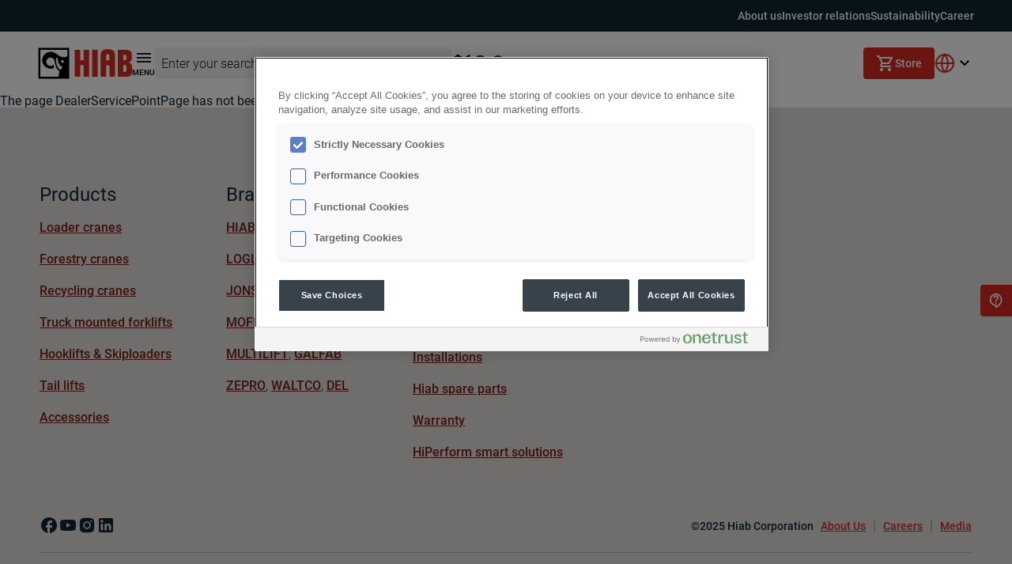

--- FILE ---
content_type: text/html; charset=utf-8
request_url: https://www.hiab.com/en/dealer-service-point-map/dealers-service-points/united-states/in/evansville/gavin-fulmer
body_size: 72898
content:
<!DOCTYPE html><html lang="en"><head><meta charSet="utf-8"/><meta name="viewport" content="width=device-width, initial-scale=1"/><link rel="preload" href="/_next/static/media/1ad50b89ab7c557e-s.p.ttf" as="font" crossorigin="" type="font/ttf"/><link rel="preload" href="/_next/static/media/266c1538bae4d3be-s.p.ttf" as="font" crossorigin="" type="font/ttf"/><link rel="preload" href="/_next/static/media/41006b42fd8191e3-s.p.ttf" as="font" crossorigin="" type="font/ttf"/><link rel="preload" href="/_next/static/media/6ed32619a5671842-s.p.ttf" as="font" crossorigin="" type="font/ttf"/><link rel="preload" href="/_next/static/media/7f28fc0765fccab4-s.p.ttf" as="font" crossorigin="" type="font/ttf"/><link rel="preload" href="/_next/static/media/87070ab6efa84427-s.p.ttf" as="font" crossorigin="" type="font/ttf"/><link rel="preload" href="/_next/static/media/9204c2aa0a88c808-s.p.ttf" as="font" crossorigin="" type="font/ttf"/><link rel="preload" href="/_next/static/media/93679a4f0d810027-s.p.ttf" as="font" crossorigin="" type="font/ttf"/><link rel="preload" href="/_next/static/media/a0eb13619368af8d-s.p.ttf" as="font" crossorigin="" type="font/ttf"/><link rel="preload" href="/_next/static/media/adb2344dba116b3b-s.p.ttf" as="font" crossorigin="" type="font/ttf"/><link rel="preload" href="/_next/static/media/bfeb6e8b20c639f3-s.p.ttf" as="font" crossorigin="" type="font/ttf"/><link rel="preload" href="/_next/static/media/c36a3fe042b96dc3-s.p.ttf" as="font" crossorigin="" type="font/ttf"/><link rel="preload" href="/_next/static/media/d0bc87a819730d23-s.p.ttf" as="font" crossorigin="" type="font/ttf"/><link rel="stylesheet" href="/_next/static/css/bbe7ecc1fc72575d.css" data-precedence="next"/><link rel="stylesheet" href="/_next/static/css/6b9f8b07061b00fe.css" data-precedence="next"/><link rel="stylesheet" href="/_next/static/css/1dbfc91d1bc85cde.css" data-precedence="next"/><link rel="stylesheet" href="/_next/static/css/63f3dd3ac2c2807f.css" data-precedence="next"/><link rel="stylesheet" href="/_next/static/css/917aaaa6a84d3911.css" data-precedence="next"/><link rel="stylesheet" href="/_next/static/css/9f7dd8b06f64e1b3.css" data-precedence="next"/><link rel="stylesheet" href="/_next/static/css/d5a417f7865d42df.css" data-precedence="next"/><link rel="stylesheet" href="/_next/static/css/c864596cd9721332.css" data-precedence="next"/><link rel="stylesheet" href="/_next/static/css/8f46f512a9124549.css" data-precedence="next"/><link rel="stylesheet" href="/_next/static/css/e7ad1b71cfe367a3.css" data-precedence="next"/><link rel="stylesheet" href="/_next/static/css/3b2333f15c279cf7.css" data-precedence="next"/><link rel="stylesheet" href="/_next/static/css/6a5f5628f5c9546f.css" data-precedence="next"/><link rel="stylesheet" href="/_next/static/css/3da11950e553d4fc.css" data-precedence="next"/><link rel="stylesheet" href="/_next/static/css/a136a557d1db93e8.css" data-precedence="next"/><link rel="stylesheet" href="/_next/static/css/f095b8dd4eac74da.css" data-precedence="next"/><link rel="stylesheet" href="/_next/static/css/eef86d6a4b1f03b8.css" as="style" data-precedence="dynamic"/><link rel="preload" as="script" fetchPriority="low" href="/_next/static/chunks/webpack-8ef0d8ce037d23df.js"/><script src="/_next/static/chunks/fd9d1056-7e3338cfdd6d019a.js" async=""></script><script src="/_next/static/chunks/396464d2-6acd3b912cc7f685.js" async=""></script><script src="/_next/static/chunks/398-a9bd2d6bffa60988.js" async=""></script><script src="/_next/static/chunks/main-app-94ce2208c25b40d2.js" async=""></script><script src="/_next/static/chunks/503-86242f7a9aa16157.js" async=""></script><script src="/_next/static/chunks/app/%5Blang%5D/%5B...slug%5D/not-found-65cb59de5c80fb84.js" async=""></script><script src="/_next/static/chunks/7a49ec60-cb627038de702d95.js" async=""></script><script src="/_next/static/chunks/4e6af11a-8beb491bac7898d1.js" async=""></script><script src="/_next/static/chunks/c16f53c3-ca0d93d770a69781.js" async=""></script><script src="/_next/static/chunks/395-37fa8d10f0e68528.js" async=""></script><script src="/_next/static/chunks/749-be44c0aa4170eab6.js" async=""></script><script src="/_next/static/chunks/app/global-error-20a59ccdb209d70d.js" async=""></script><script src="/_next/static/chunks/189-c3ddcf0cbcdc333c.js" async=""></script><script src="/_next/static/chunks/app/%5Blang%5D/layout-abf1f04bcc591280.js" async=""></script><script src="/_next/static/chunks/959-76537b0c0ccaf281.js" async=""></script><script src="/_next/static/chunks/696-73226af3a4868b48.js" async=""></script><script src="/_next/static/chunks/app/%5Blang%5D/%5B...slug%5D/page-78f5f1aee9ea64b7.js" async=""></script><link rel="preload" href="https://cdn.optimizely.com/js/5866937532547072.js" as="script"/><link rel="preload" href="https://cdn.cookielaw.org/consent/7179137b-b398-4d64-ad19-04282fe09735/OtAutoBlock.js" as="script"/><link rel="preload" href="https://cdn.cookielaw.org/scripttemplates/otSDKStub.js" as="script"/><link rel="preload" href="/scripts/salesforce.js" as="script"/><meta name="theme-color" content="#D52B1E"/><title>Gavin Fulmer | Hiab</title><meta name="description" content="Hiab is the world&#x27;s leading provider of on-road load handling equipment, intelligent services, smart and connected solutions."/><meta name="application-name" content="Hiab"/><link rel="manifest" href="/manifest.webmanifest" crossorigin="use-credentials"/><meta name="generator" content="Next.js"/><meta name="referrer" content="origin-when-cross-origin"/><meta name="robots" content="noindex, nofollow"/><link rel="canonical" href="https://www.hiab.com/en/dealer-service-point-map/dealers-service-points/united-states/in/evansville/gavin-fulmer"/><link rel="alternate" hrefLang="en" href="https://www.hiab.com/en/dealer-service-point-map/dealers-service-points/united-states/in/evansville/gavin-fulmer"/><meta name="facebook-domain-verification" content="86xecwhr5sdx2iu17d0knraoj7sk9z"/><meta property="og:title" content="Gavin Fulmer | Hiab"/><meta property="og:description" content="Hiab is the world&#x27;s leading provider of on-road load handling equipment, intelligent services, smart and connected solutions."/><meta property="og:url" content="https://www.hiab.com/en/dealer-service-point-map/dealers-service-points/united-states/in/evansville/gavin-fulmer"/><meta property="og:site_name" content="Hiab"/><meta property="og:locale" content="en"/><meta property="og:image" content="https://cms.hiab.com/globalassets/images/icons-and-logos/hiab-logo.png"/><meta property="og:type" content="website"/><meta name="twitter:card" content="summary"/><meta name="twitter:title" content="Gavin Fulmer | Hiab"/><meta name="twitter:description" content="Hiab is the world&#x27;s leading provider of on-road load handling equipment, intelligent services, smart and connected solutions."/><meta name="twitter:image" content="https://cms.hiab.com/globalassets/images/icons-and-logos/hiab-logo.png"/><link rel="shortcut icon" href="/favicon.ico"/><link rel="icon" href="/assets/favicon-16x16.png"/><link rel="apple-touch-icon" href="/assets/apple-touch-icon.png" sizes="180x180" type="image/png"/><link rel="icon" href="/assets/favicon-32x32.png" sizes="32x32" type="image/png"/><link rel="icon" href="/assets/android-chrome-192x192.png" sizes="192x192" type="image/png"/><link rel="icon" href="/assets/android-chrome-512x512.png" sizes="512x512" type="image/png"/><meta name="next-size-adjust"/><script src="/_next/static/chunks/polyfills-42372ed130431b0a.js" noModule=""></script><style data-styled="" data-styled-version="6.1.13">.jtBNMV{width:24px;height:24px;}/*!sc*/
.eyYdih{width:48px;height:48px;}/*!sc*/
.bDqVdl{width:20px;height:20px;}/*!sc*/
data-styled.g1[id="sc-86687c7c-0"]{content:"jtBNMV,eyYdih,bDqVdl,"}/*!sc*/
</style></head><body class="__variable_2c68b4 __variable_8fe76f"><script>(self.__next_s=self.__next_s||[]).push(["https://cdn.optimizely.com/js/5866937532547072.js",{}])</script><div id="ZN_3qpAXsp2ldvDy1E"></div><noscript>
          <iframe src="https://www.googletagmanager.com/ns.html?id=GTM-GTM-MLW5TBV"
          height="0" width="0" style="display:none;visibility:hidden"></iframe>
        </noscript><div class="__className_2c68b4 ty9s5o1"><!--$--><div id="Nav" class="Navigation _1mi8a070"><nav class="Navigation _1mi8a071"><div class="_1a67xcd0"><div class="_1a67xcd1"><a class="_1a67xcd2" target="_self" style="text-decoration:none" href="https://www.hiabgroup.com/en/about-us">About us</a></div><div class="_1a67xcd1"><a class="_1a67xcd2" target="_self" style="text-decoration:none" href="https://www.hiabgroup.com/en/investor-relations">Investor relations</a></div><div class="_1a67xcd1"><a class="_1a67xcd2" target="_self" style="text-decoration:none" href="https://www.hiabgroup.com/en/sustainability">Sustainability</a></div><div class="_1a67xcd1"><a class="_1a67xcd2" target="_self" style="text-decoration:none" href="https://www.hiabgroup.com/en/career">Career</a></div></div><div class="_1mi8a074 _1mi8a076" style="box-shadow:none"><div class="Navigation _1mi8a077"><div class="_1mi8a07r _1mi8a07t"><a target="_self" style="text-decoration:none" href="/en"><div class="_1mi8a072"><div class="_1mi8a073" role="img" aria-label="Go to home"><svg width="119" height="40" viewBox="0 0 119 40" fill="none" xmlns="http://www.w3.org/2000/svg"><g clip-path="url(#clip0_195_1827)"><path d="M90.3759 11.3132C90.3759 8.93062 89.808 8.46531 88.3799 8.46531C86.9237 8.46531 86.3558 8.93062 86.3558 11.3132V16.2018H90.3703V11.3132H90.3759ZM86.3615 22.52V37.096H79.3615V10.2761C79.3615 3.83462 82.2233 2.26489 88.3855 2.26489C94.5197 2.26489 97.4321 3.84023 97.4321 10.2761V37.0848H90.3815V22.5088H86.3615V22.52Z" fill="#D52B1F"></path><path d="M46.6161 37.0904V2.90399H53.6104V16.1289H57.653V2.90399H64.6755V37.0904H57.653V22.3462H53.6104V37.0904H46.6161Z" fill="#D52B1F"></path><path d="M75.5494 37.0904H68.5213V2.90399H75.5494V37.0904Z" fill="#D52B1F"></path><path d="M107.924 9.25017H109.785C111.376 9.25017 111.82 9.79957 111.82 12.6924C111.82 15.686 111.37 16.1345 109.785 16.1345H107.924V9.25017ZM101.019 37.0904H111.376C116.863 37.0904 119 34.6461 119 30.0715V25.0483C119 21.5725 117.724 19.7113 114.547 19.1282C117.999 17.9902 118.859 15.4113 118.859 12.9671V9.93973C118.859 5.3651 116.549 2.92081 111.235 2.92081H101.019V37.0904ZM107.924 22.2901H109.65C111.651 22.2901 111.961 22.7386 111.961 26.59C111.961 30.3406 111.651 30.9236 109.65 30.9236H107.924V22.2901Z" fill="#D52B1F"></path><path d="M40.1165 0H0V40H40.1165V0Z" fill="white"></path><path d="M39.5317 0.583038H0.58474V39.417H39.5317V0.583038Z" fill="black"></path><path d="M30.9912 19.4927C31.3384 19.4938 31.6781 19.3921 31.9673 19.2006C32.2565 19.0091 32.4822 18.7363 32.6159 18.4168C32.7495 18.0973 32.785 17.7454 32.718 17.4057C32.6509 17.0661 32.4843 16.7539 32.2392 16.5087C31.9941 16.2635 31.6815 16.0964 31.3411 16.0284C31.0007 15.9605 30.6477 15.9948 30.3268 16.127C30.0059 16.2592 29.7316 16.4834 29.5386 16.7712C29.3456 17.059 29.2426 17.3973 29.2426 17.7435C29.2432 18.2063 29.4274 18.65 29.755 18.9777C30.0827 19.3055 30.5271 19.4906 30.9912 19.4927Z" fill="white"></path><path d="M31.2779 24.6615C30.0362 24.3492 28.9175 23.6713 28.0675 22.7162C26.5058 21.0021 25.5089 18.8517 25.2112 16.555C24.8739 14.15 24.8514 13.9089 24.812 13.7968C24.7444 13.588 24.6145 13.4049 24.4397 13.2716C24.2649 13.1384 24.0535 13.0615 23.8337 13.0512C23.7008 13.0504 23.5691 13.0758 23.446 13.1258C23.3229 13.1759 23.211 13.2496 23.1165 13.3428C23.022 13.4359 22.9468 13.5468 22.8953 13.6689C22.8437 13.7911 22.8168 13.9221 22.8161 14.0547C22.7333 15.0112 22.7239 15.9727 22.788 16.9306C23.0691 21.4436 24.8345 25.4072 27.2972 27.7898C27.6443 28.1352 28.0205 28.4503 28.4217 28.7316C29.2477 27.2912 30.2037 25.9288 31.2779 24.6615Z" fill="white"></path><path d="M20.0554 21.5781C20.0329 21.5725 20.0161 21.5894 19.988 21.623C19.4491 22.1775 18.7991 22.6124 18.0802 22.8993C17.3613 23.1862 16.5898 23.3187 15.8161 23.288C14.4233 23.288 13.0876 22.7364 12.1028 21.7544C11.1179 20.7724 10.5647 19.4406 10.5647 18.0519C10.5647 16.6631 11.1179 15.3313 12.1028 14.3493C13.0876 13.3674 14.4233 12.8157 15.8161 12.8157C17.0361 12.8174 18.2209 13.2237 19.1839 13.9706C20.0625 14.8249 20.6855 15.9061 20.9831 17.0932C21.1408 17.743 21.2572 18.4021 21.3317 19.0666C22.3157 24.4373 23.7269 27.7057 27.494 30.5648C26.5294 32.605 26.0539 34.841 26.1052 37.096H2.91808V2.90961H37.1984V11.089C33.8193 13.1745 29.0851 12.5522 25.498 9.58095L24.351 8.74002C21.7366 6.60968 18.3349 5.46041 16.0241 5.46041C13.2009 5.48925 10.5032 6.62772 8.51708 8.62848C6.53094 10.6292 5.41685 13.3306 5.41685 16.1458C5.41685 18.9609 6.53094 21.6623 8.51708 23.663C10.5032 25.6638 13.2009 26.8023 16.0241 26.8311C17.4098 26.863 18.7879 26.6191 20.0779 26.1135V21.6398C20.0779 21.6398 20.0835 21.5837 20.0554 21.5781Z" fill="white"></path></g><defs><clipPath id="clip0_195_1827"><rect width="119" height="40" fill="white"></rect></clipPath></defs></svg></div></div></a><button class="_1mi8a07i"><svg xmlns="http://www.w3.org/2000/svg" width="24" height="24" viewBox="0 0 24 24" fill="none"><g clip-path="url(#clip0_1039_14566)"><path d="M3 18H21V16H3V18ZM3 13H21V11H3V13ZM3 6V8H21V6H3Z" fill="#0E2532"></path></g><defs><clipPath id="clip0_1039_14566"><rect width="24" height="24" fill="white"></rect></clipPath></defs></svg><span class="_1mi8a07x">Menu</span></button></div><form autoComplete="off" class="d6w9ot3 _1mi8a07u _1mi8a07w"><div class="d6w9ot0"><div class="d6w9ot4"><div class="_2t9eqq0"><input type="text" autoComplete="off" class="_2t9eqq2 _2t9eqq1 d6w9ot5" minLength="3" name="search" value=""/></div></div><button class="d6w9ot7 d6w9ot6 d6w9ot9" type="submit"><svg xmlns="http://www.w3.org/2000/svg" width="20" height="20" viewBox="0 0 20 20" fill="none" class="d6w9ota d6w9otc"><g clip-path="url(#clip0_3224_357)"><path d="M12.9167 11.6667H12.2583L12.025 11.4417C12.8417 10.4917 13.3333 9.25833 13.3333 7.91667C13.3333 4.925 10.9083 2.5 7.91667 2.5C4.925 2.5 2.5 4.925 2.5 7.91667C2.5 10.9083 4.925 13.3333 7.91667 13.3333C9.25833 13.3333 10.4917 12.8417 11.4417 12.025L11.6667 12.2583V12.9167L15.8333 17.075L17.075 15.8333L12.9167 11.6667ZM7.91667 11.6667C5.84167 11.6667 4.16667 9.99167 4.16667 7.91667C4.16667 5.84167 5.84167 4.16667 7.91667 4.16667C9.99167 4.16667 11.6667 5.84167 11.6667 7.91667C11.6667 9.99167 9.99167 11.6667 7.91667 11.6667Z" fill="inherit"></path></g><defs><clipPath id="clip0_3224_357"><rect width="20" height="20" fill="white"></rect></clipPath></defs></svg></button></div></form><button class="_1mi8a07b _1mi8a07a _1mi8a079 _1mi8a07d" aria-label="Toggle Search"><div class="_1mi8a07e _1mi8a07g"><svg xmlns="http://www.w3.org/2000/svg" width="20" height="20" viewBox="0 0 20 20" fill="none" class="_1mi8a07h"><g clip-path="url(#clip0_3224_357)"><path d="M12.9167 11.6667H12.2583L12.025 11.4417C12.8417 10.4917 13.3333 9.25833 13.3333 7.91667C13.3333 4.925 10.9083 2.5 7.91667 2.5C4.925 2.5 2.5 4.925 2.5 7.91667C2.5 10.9083 4.925 13.3333 7.91667 13.3333C9.25833 13.3333 10.4917 12.8417 11.4417 12.025L11.6667 12.2583V12.9167L15.8333 17.075L17.075 15.8333L12.9167 11.6667ZM7.91667 11.6667C5.84167 11.6667 4.16667 9.99167 4.16667 7.91667C4.16667 5.84167 5.84167 4.16667 7.91667 4.16667C9.99167 4.16667 11.6667 5.84167 11.6667 7.91667C11.6667 9.99167 9.99167 11.6667 7.91667 11.6667Z" fill="inherit"></path></g><defs><clipPath id="clip0_3224_357"><rect width="20" height="20" fill="white"></rect></clipPath></defs></svg></div></button><div class="_1mi8a07k"><a class="_1mi8a07l" target="_self" style="text-decoration:none" href="/en/dealer-service-point-map"><img alt="" loading="lazy" width="24" height="24" decoding="async" data-nimg="1" class="_1mi8a07n" style="color:transparent" src="https://cms.hiab.com/globalassets/images/icons-and-logos/map-black.svg"/><span class="_1mi8a07m">Hiab locator</span></a><button class="_1mi8a07l"><img alt="" loading="lazy" width="24" height="24" decoding="async" data-nimg="1" class="_1mi8a07n" style="color:transparent" src="https://cms.hiab.com/globalassets/images/icons-and-logos/message-circle-black.svg"/><span class="_1mi8a07m">Contact Us</span></button><a class="_1mi8a07l" target="_self" style="text-decoration:none" href="/en/product-finder"><img alt="" loading="lazy" width="24" height="24" decoding="async" data-nimg="1" class="_1mi8a07n" style="color:transparent" src="https://cms.hiab.com/globalassets/images/icons-and-logos/search-left-black.svg"/><span class="_1mi8a07m">Product finder</span></a></div></div><div class="_1mi8a078 _1mi8a077"><button class="_1ozijcx1 _1ozijcx0 _1ozijcx2 _1ozijcx4 _1ozijcx9 undefined" type="button"><span class="_1ozijcxc _1ozijcxb _1ozijcxe"><svg xmlns="http://www.w3.org/2000/svg" width="24" height="24" viewBox="0 0 24 24" fill="none"><path d="M7 22C6.45 22 5.97933 21.8043 5.588 21.413C5.19667 21.0217 5.00067 20.5507 5 20C4.99933 19.4493 5.19533 18.9787 5.588 18.588C5.98067 18.1973 6.45133 18.0013 7 18C7.54867 17.9987 8.01967 18.1947 8.413 18.588C8.80633 18.9813 9.002 19.452 9 20C8.998 20.548 8.80233 21.019 8.413 21.413C8.02367 21.807 7.55267 22.0027 7 22ZM17 22C16.45 22 15.9793 21.8043 15.588 21.413C15.1967 21.0217 15.0007 20.5507 15 20C14.9993 19.4493 15.1953 18.9787 15.588 18.588C15.9807 18.1973 16.4513 18.0013 17 18C17.5487 17.9987 18.0197 18.1947 18.413 18.588C18.8063 18.9813 19.002 19.452 19 20C18.998 20.548 18.8023 21.019 18.413 21.413C18.0237 21.807 17.5527 22.0027 17 22ZM6.15 6L8.55 11H15.55L18.3 6H6.15ZM5.2 4H19.95C20.3333 4 20.625 4.171 20.825 4.513C21.025 4.855 21.0333 5.20067 20.85 5.55L17.3 11.95C17.1167 12.2833 16.871 12.5417 16.563 12.725C16.255 12.9083 15.9173 13 15.55 13H8.1L7 15H19V17H7C6.25 17 5.68333 16.671 5.3 16.013C4.91667 15.355 4.9 14.7007 5.25 14.05L6.6 11.6L3 4H1V2H4.25L5.2 4Z" fill="white"></path></svg><span class="_1ozijcxf">Store</span></span></button><button class="_1mi8a07j" aria-label="Toggle Language"><img alt="Hiab Global" loading="lazy" width="26" height="26" decoding="async" data-nimg="1" class="_1mi8a07o" style="color:transparent" src="https://cms.hiab.com/globalassets/images/icons-and-logos/flags/globe_red.svg"/><svg xmlns="http://www.w3.org/2000/svg" width="24" height="24" viewBox="0 0 24 24" fill="none"><path d="M12 15.4L6 9.4L7.4 8L12 12.6L16.6 8L18 9.4L12 15.4Z" fill="black"></path></svg></button></div></div></nav></div><!--/$--><!--$--><div aria-hidden="true" class="eawol01 eawol00 eawol03" style="visibility:hidden"><div class="eawol04" style="margin-top:0"><div class="eawol05" style="opacity:0;transform:translateX(-100%) translateZ(0)"><aside class="ruxqvr1 ruxqvr0 ruxqvr2" style="height:0;opacity:0;transform:translateX(-50%) translateZ(0)"><div class="ruxqvr5"><div class="ruxqvra"><ul><div><a target="_self" style="text-decoration:none" href="/en/product-finder"><li class="_6qau0b5 _6qau0b4 _6qau0b7 _6qau0bb"><div class="_6qau0bc"><img alt="MegaMenu icon link" loading="lazy" decoding="async" data-nimg="fill" style="position:absolute;height:100%;width:100%;left:0;top:0;right:0;bottom:0;object-fit:contain;color:transparent" src="https://cms.hiab.com/globalassets/images/icons-and-logos/search-300x300.svg"/></div><button class="_6qau0bd" tabindex="-1" style="color:#3e3e3e">Product finder</button></li></a></div><div class="_6qau0b1 _6qau0b0 _6qau0b3"></div><li class="_6qau0b5 _6qau0b4 _6qau0b7 _6qau0bb" tabindex="0"><div class="_6qau0bc"><img alt="MegaMenu icon link" loading="lazy" decoding="async" data-nimg="fill" style="position:absolute;height:100%;width:100%;left:0;top:0;right:0;bottom:0;object-fit:contain;color:transparent" src="https://cms.hiab.com/globalassets/images/icons-and-logos/product-type-icons/icon-lifecycle-services-w-533x292.svg"/></div><button class="_6qau0bd" style="color:#3e3e3e" tabindex="-1">Lifecycle services</button><svg xmlns="http://www.w3.org/2000/svg" width="16" height="16" viewBox="0 0 16 16" fill="none" class="_6qau0bf"><path d="M7.6 8L10.6667 11.0667L9.73333 12L5.73333 8L9.73333 4L10.6667 4.93333L7.6 8Z" fill="inherit"></path></svg></li><li class="_6qau0b5 _6qau0b4 _6qau0b7 _6qau0bb" tabindex="0"><div class="_6qau0bc"><img alt="MegaMenu icon link" loading="lazy" decoding="async" data-nimg="fill" style="position:absolute;height:100%;width:100%;left:0;top:0;right:0;bottom:0;object-fit:contain;color:transparent" src="https://cms.hiab.com/globalassets/images/icons-and-logos/product-type-icons/icon-loader-crane-w.svg"/></div><a class="_6qau0bd" target="_self" style="text-decoration:none;color:#3e3e3e" href="/en/products/loader-cranes">Loader cranes</a><svg xmlns="http://www.w3.org/2000/svg" width="16" height="16" viewBox="0 0 16 16" fill="none" class="_6qau0bf"><path d="M7.6 8L10.6667 11.0667L9.73333 12L5.73333 8L9.73333 4L10.6667 4.93333L7.6 8Z" fill="inherit"></path></svg></li><li class="_6qau0b5 _6qau0b4 _6qau0b7 _6qau0bb" tabindex="0"><div class="_6qau0bc"><img alt="MegaMenu icon link" loading="lazy" decoding="async" data-nimg="fill" style="position:absolute;height:100%;width:100%;left:0;top:0;right:0;bottom:0;object-fit:contain;color:transparent" src="https://cms.hiab.com/globalassets/images/icons-and-logos/product-type-icons/icon-forestry-crane-w.svg"/></div><a class="_6qau0bd" target="_self" style="text-decoration:none;color:#3e3e3e" href="/en/products/forestry-cranes">Forestry cranes</a><svg xmlns="http://www.w3.org/2000/svg" width="16" height="16" viewBox="0 0 16 16" fill="none" class="_6qau0bf"><path d="M7.6 8L10.6667 11.0667L9.73333 12L5.73333 8L9.73333 4L10.6667 4.93333L7.6 8Z" fill="inherit"></path></svg></li><li class="_6qau0b5 _6qau0b4 _6qau0b7 _6qau0bb" tabindex="0"><div class="_6qau0bc"><img alt="MegaMenu icon link" loading="lazy" decoding="async" data-nimg="fill" style="position:absolute;height:100%;width:100%;left:0;top:0;right:0;bottom:0;object-fit:contain;color:transparent" src="https://cms.hiab.com/globalassets/images/icons-and-logos/product-type-icons/icon-recycling-crane-w.svg"/></div><a class="_6qau0bd" target="_self" style="text-decoration:none;color:#3e3e3e" href="https://www.hiab.com/en/products/recycling-cranes">Recycling cranes</a><svg xmlns="http://www.w3.org/2000/svg" width="16" height="16" viewBox="0 0 16 16" fill="none" class="_6qau0bf"><path d="M7.6 8L10.6667 11.0667L9.73333 12L5.73333 8L9.73333 4L10.6667 4.93333L7.6 8Z" fill="inherit"></path></svg></li><li class="_6qau0b5 _6qau0b4 _6qau0b7 _6qau0bb" tabindex="0"><div class="_6qau0bc"><img alt="MegaMenu icon link" loading="lazy" decoding="async" data-nimg="fill" style="position:absolute;height:100%;width:100%;left:0;top:0;right:0;bottom:0;object-fit:contain;color:transparent" src="https://cms.hiab.com/globalassets/images/icons-and-logos/product-type-icons/icon-hooklift-skiploader-w.svg"/></div><a class="_6qau0bd" target="_self" style="text-decoration:none;color:#3e3e3e" href="/en/products/hooklifts--skiploaders">Hooklifts, Skiploaders &amp; Hoists</a><svg xmlns="http://www.w3.org/2000/svg" width="16" height="16" viewBox="0 0 16 16" fill="none" class="_6qau0bf"><path d="M7.6 8L10.6667 11.0667L9.73333 12L5.73333 8L9.73333 4L10.6667 4.93333L7.6 8Z" fill="inherit"></path></svg></li><li class="_6qau0b5 _6qau0b4 _6qau0b7 _6qau0bb" tabindex="0"><div class="_6qau0bc"><img alt="MegaMenu icon link" loading="lazy" decoding="async" data-nimg="fill" style="position:absolute;height:100%;width:100%;left:0;top:0;right:0;bottom:0;object-fit:contain;color:transparent" src="https://cms.hiab.com/globalassets/images/icons-and-logos/product-type-icons/icon-truck-mounted-forklift-w.svg"/></div><a class="_6qau0bd" target="_self" style="text-decoration:none;color:#3e3e3e" href="https://www.hiab.com/en/product-finder/truck-mounted-forklifts">Truck Mounted Forklifts</a><svg xmlns="http://www.w3.org/2000/svg" width="16" height="16" viewBox="0 0 16 16" fill="none" class="_6qau0bf"><path d="M7.6 8L10.6667 11.0667L9.73333 12L5.73333 8L9.73333 4L10.6667 4.93333L7.6 8Z" fill="inherit"></path></svg></li><li class="_6qau0b5 _6qau0b4 _6qau0b7 _6qau0bb" tabindex="0"><div class="_6qau0bc"><img alt="MegaMenu icon link" loading="lazy" decoding="async" data-nimg="fill" style="position:absolute;height:100%;width:100%;left:0;top:0;right:0;bottom:0;object-fit:contain;color:transparent" src="https://cms.hiab.com/globalassets/images/icons-and-logos/product-type-icons/icon-taillift-w.svg"/></div><a class="_6qau0bd" target="_self" style="text-decoration:none;color:#3e3e3e" href="https://www.hiab.com/en/products/tail-lifts">Tail lifts</a><svg xmlns="http://www.w3.org/2000/svg" width="16" height="16" viewBox="0 0 16 16" fill="none" class="_6qau0bf"><path d="M7.6 8L10.6667 11.0667L9.73333 12L5.73333 8L9.73333 4L10.6667 4.93333L7.6 8Z" fill="inherit"></path></svg></li><li class="_6qau0b5 _6qau0b4 _6qau0b7 _6qau0bb" tabindex="0"><div class="_6qau0bc"><img alt="MegaMenu icon link" loading="lazy" decoding="async" data-nimg="fill" style="position:absolute;height:100%;width:100%;left:0;top:0;right:0;bottom:0;object-fit:contain;color:transparent" src="https://cms.hiab.com/globalassets/images/icons-and-logos/product-type-icons/hiab_accessories_icon-new.svg"/></div><button class="_6qau0bd" style="color:#3e3e3e" tabindex="-1">Accessories</button><svg xmlns="http://www.w3.org/2000/svg" width="16" height="16" viewBox="0 0 16 16" fill="none" class="_6qau0bf"><path d="M7.6 8L10.6667 11.0667L9.73333 12L5.73333 8L9.73333 4L10.6667 4.93333L7.6 8Z" fill="inherit"></path></svg></li><div class="_6qau0b1 _6qau0b0 _6qau0b3"></div><div><a target="_self" style="text-decoration:none" href="/en/media"><li class="_6qau0b5 _6qau0b4 _6qau0b7 _6qau0bb"><button class="_6qau0bd" tabindex="-1" style="color:#3e3e3e">News and Stories</button></li></a></div><li class="_6qau0b5 _6qau0b4 _6qau0b7 _6qau0bb" tabindex="0"><button class="_6qau0bd" style="color:#3e3e3e" tabindex="-1">Contact us</button><svg xmlns="http://www.w3.org/2000/svg" width="16" height="16" viewBox="0 0 16 16" fill="none" class="_6qau0bf"><path d="M7.6 8L10.6667 11.0667L9.73333 12L5.73333 8L9.73333 4L10.6667 4.93333L7.6 8Z" fill="inherit"></path></svg></li><div><a target="_self" style="text-decoration:none" href="/en/industries"><li class="_6qau0b5 _6qau0b4 _6qau0b7 _6qau0bb"><button class="_6qau0bd" tabindex="-1" style="color:#3e3e3e">Industries</button></li></a></div><div><a target="_self" style="text-decoration:none" href="https://www.hiabgroup.com/en/sustainability/climate-and-environment/eco-portfolio"><li class="_6qau0b5 _6qau0b4 _6qau0b7 _6qau0bb"><button class="_6qau0bd" tabindex="-1" style="color:#3e3e3e">Electric solutions</button></li></a></div><li class="_6qau0b5 _6qau0b4 _6qau0b7 _6qau0bb" tabindex="0"><button class="_6qau0bd" style="color:#3e3e3e" tabindex="-1">Digitalisation</button><svg xmlns="http://www.w3.org/2000/svg" width="16" height="16" viewBox="0 0 16 16" fill="none" class="_6qau0bf"><path d="M7.6 8L10.6667 11.0667L9.73333 12L5.73333 8L9.73333 4L10.6667 4.93333L7.6 8Z" fill="inherit"></path></svg></li><div class="_6qau0b1 _6qau0b0 _6qau0b3"></div><div><a target="_self" style="text-decoration:none" href="/en/dealer-service-point-map"><li class="_6qau0b5 _6qau0b4 _6qau0b7 _6qau0bb"><div class="_6qau0bc"><img alt="MegaMenu icon link" loading="lazy" decoding="async" data-nimg="fill" style="position:absolute;height:100%;width:100%;left:0;top:0;right:0;bottom:0;object-fit:contain;color:transparent" src="https://cms.hiab.com/globalassets/images/icons-and-logos/map-red.svg"/></div><button class="_6qau0bd" tabindex="-1" style="color:#3e3e3e">Hiab locator</button></li></a></div><li class="_6qau0b5 _6qau0b4 _6qau0b7 _6qau0bb"><div class="_6qau0bc"><img alt="MegaMenu icon link" loading="lazy" decoding="async" data-nimg="fill" style="position:absolute;height:100%;width:100%;left:0;top:0;right:0;bottom:0;object-fit:contain;color:transparent" src="https://cms.hiab.com/globalassets/images/icons-and-logos/shopping_cart_black_24dp.svg"/></div><button class="_6qau0bd" tabindex="-1" style="color:#3e3e3e">Webshop for spare parts and accessories</button></li><div><a target="_self" style="text-decoration:none" href="https://shop.hiab.com/"><li class="_6qau0b5 _6qau0b4 _6qau0b7 _6qau0bb"><div class="_6qau0bc"><img alt="MegaMenu icon link" loading="lazy" decoding="async" data-nimg="fill" style="position:absolute;height:100%;width:100%;left:0;top:0;right:0;bottom:0;object-fit:contain;color:transparent" src="https://cms.hiab.com/globalassets/images/icons-and-logos/shopping_cart_black_24dp.svg"/></div><button class="_6qau0bd" tabindex="-1" style="color:#3e3e3e">Club shop branded gifts</button></li></a></div><div><a target="_self" style="text-decoration:none" href="https://hiconnect.hiab.com/app"><li class="_6qau0b5 _6qau0b4 _6qau0b7 _6qau0bb"><div class="_6qau0bc"><img alt="MegaMenu icon link" loading="lazy" decoding="async" data-nimg="fill" style="position:absolute;height:100%;width:100%;left:0;top:0;right:0;bottom:0;object-fit:contain;color:transparent" src="https://cms.hiab.com/globalassets/images/icons-and-logos/log-in-icon.svg"/></div><button class="_6qau0bd" tabindex="-1" style="color:#3e3e3e">HiConnect portal</button></li></a></div><div><a target="_self" style="text-decoration:none" href="/en/media/media-gallery"><li class="_6qau0b5 _6qau0b4 _6qau0b7 _6qau0bb"><div class="_6qau0bc"><img alt="MegaMenu icon link" loading="lazy" decoding="async" data-nimg="fill" style="position:absolute;height:100%;width:100%;left:0;top:0;right:0;bottom:0;object-fit:contain;color:transparent" src="https://cms.hiab.com/globalassets/images/icons-and-logos/meda-icon.svg"/></div><button class="_6qau0bd" tabindex="-1" style="color:#3e3e3e">Media</button></li></a></div></ul><button class="eawol06"><img alt="change language icon" loading="lazy" width="24" height="24" decoding="async" data-nimg="1" style="color:transparent" src="https://cms.hiab.com/globalassets/images/icons-and-logos/flags/globe_red.svg"/><span class="eawol07">en</span></button></div></div></aside></div></div></div><!--/$--><!--$!--><template data-dgst="BAILOUT_TO_CLIENT_SIDE_RENDERING"></template><!--/$--><div class="ty9s5o0" style="padding-top:0px"><div>The page <!-- -->DealerServicePointPage<!-- --> has not been created yet.</div><div class="_182r6053" style="--_182r6050:15px"><button class="_182r6051"><svg class="sc-86687c7c-0 bDqVdl _182r6052" width="20" height="20" viewBox="0 0 90 90"><path fill="none" d="M0,0H90V90H0Z"></path><path fill="#d52b1f" d="M35.355,85.478V72.015A35.542,35.542,0,0,1,37.208,1,35.4,35.4,0,0,1,72.417,36.526c0,18.511-12.749,37.134-31.762,46.371Zm1.853-77a28.048,28.048,0,0,0,0,56.094h5.559v8.6C56.258,64.573,65,50.437,65,36.526A27.933,27.933,0,0,0,37.208,8.479ZM33.5,51.485h7.412v7.479H33.5Zm7.412-5.609H33.5c0-12.154,11.118-11.219,11.118-18.7a7.413,7.413,0,1,0-14.825,0H22.384a14.825,14.825,0,1,1,29.649,0C52.033,36.526,40.914,37.461,40.914,45.875Z" transform="translate(5.833 2.917)"></path></svg></button></div></div><!--$--><div><div class="a6o45t0" style="height:100%;top:0;transform:translateX(100%) translateZ(0)"><div class="a6o45t1 a6o45t3"><button class="a6o45t4"><svg xmlns="http://www.w3.org/2000/svg" width="24" height="24" viewBox="0 0 24 24" fill="none" class="sc-86687c7c-0 jtBNMV"><g clip-path="url(#clip0_753_4318)"><path d="M19 6.41L17.59 5L12 10.59L6.41 5L5 6.41L10.59 12L5 17.59L6.41 19L12 13.41L17.59 19L19 17.59L13.41 12L19 6.41Z" fill="#000"></path></g></svg></button></div><!--$--><div class="gf0ro90"><div class="gf0ro91"><svg viewBox="0 0 90 90" width="48" height="48" class="sc-86687c7c-0 eyYdih"><path fill="none" d="M0,0H90V90H0Z"></path><path fill="#d52b1f" d="M81.87,68.3,47.892,34.321A24.311,24.311,0,0,0,10.958,5.692L25.328,20.1l-5.314,5.277L5.682,11.044A24.29,24.29,0,0,0,33.9,48.093l34.09,34.093a3.726,3.726,0,0,0,5.276,0l8.607-8.607a3.661,3.661,0,0,0,0-5.277ZM70.644,74.289l-35.4-35.4a16.36,16.36,0,0,1-7.484,3.069A16.787,16.787,0,0,1,8.489,24.4L20.052,35.968,35.918,20.1,24.355,8.537A16.789,16.789,0,0,1,41.868,28.259a16.276,16.276,0,0,1-3.293,7.335L73.937,70.959Z" transform="translate(2.829 2.857)"></path></svg><span class="gf0ro92">Service and Support</span></div><div class="gf0ro91"><svg width="48" height="48" viewBox="0 0 90 90" class="sc-86687c7c-0 eyYdih"><path fill="none" d="M0,0H90V90H0Z"></path><path fill="#d52b1f" d="M35.355,85.478V72.015A35.542,35.542,0,0,1,37.208,1,35.4,35.4,0,0,1,72.417,36.526c0,18.511-12.749,37.134-31.762,46.371Zm1.853-77a28.048,28.048,0,0,0,0,56.094h5.559v8.6C56.258,64.573,65,50.437,65,36.526A27.933,27.933,0,0,0,37.208,8.479ZM33.5,51.485h7.412v7.479H33.5Zm7.412-5.609H33.5c0-12.154,11.118-11.219,11.118-18.7a7.413,7.413,0,1,0-14.825,0H22.384a14.825,14.825,0,1,1,29.649,0C52.033,36.526,40.914,37.461,40.914,45.875Z" transform="translate(5.833 2.917)"></path></svg><span class="gf0ro92">Request a quote</span></div><div class="gf0ro91"><svg xmlns="http://www.w3.org/2000/svg" viewBox="0 0 49 48" fill="none" width="48" height="48" class="sc-86687c7c-0 eyYdih"><path d="M40.667 42V38C40.667 35.8783 39.8241 33.8434 38.3238 32.3431C36.8236 30.8429 34.7887 30 32.667 30H16.667C14.5453 30 12.5104 30.8429 11.0101 32.3431C9.50985 33.8434 8.66699 35.8783 8.66699 38V42M32.667 14C32.667 18.4183 29.0853 22 24.667 22C20.2487 22 16.667 18.4183 16.667 14C16.667 9.58172 20.2487 6 24.667 6C29.0853 6 32.667 9.58172 32.667 14Z" stroke="#d52b1f" stroke-width="4" stroke-linecap="round" stroke-linejoin="round"></path></svg><span class="gf0ro92">General inquiry</span></div></div><div style="width:100%;overflow-wrap:break-word"><h3 class="dkvrnp3 dkvrnp0"><a title="Find a dealer" href="https://www.hiab.com/en/dealer-service-point-map?dealers=true&amp;services=false">Find your nearest dealer</a></h3>
<h3 class="dkvrnp3 dkvrnp0"><a title="Find a service point" href="https://www.hiab.com/en/dealer-service-point-map?dealers=false&amp;services=true">Find your nearest service point</a></h3></div><!--/$--></div><button class="a6o45t7 a6o45ta"></button></div><!--/$--><!--$--><!--/$--><!--$--><!--/$--><!--$--><div class="_15qt3000"><div class="_15qt3001"><div class="_15qt3002"><div class="_15qt3003">Itämerenkatu 25, 00180 Helsinki, Finland</div></div><div class="_15qt3004"><div style="width:100%;overflow-wrap:break-word"><p class="vc60zn2">©2025 Hiab Corporation</p></div></div></div></div><footer class="_1m6j68e6"><div class="_1nu1bx92 _1nu1bx91 _1nu1bx94 "><div class="_1nu1bx90"><div class="r0t54c1 r0t54c0 r0t54c1 r0t54c0 r0t54c21"><div class="_1m6j68e7"><div class="_1m6j68e4"><section class="_1m6j68e5"><h2 class="dkvrnp2 dkvrnp0 _1m6j68e2">Products</h2><div style="width:100%;overflow-wrap:break-word" class="_1m6j68e1"><p class="vc60zn2"><a title="Hiab loader cranes" href="/en/products/loader-cranes">Loader cranes</a></p>
<p class="vc60zn2"><a title="Hiab Forestry cranes" href="/en/products/forestry-cranes">Forestry cranes</a></p>
<p class="vc60zn2"><a title="Hiab Recycling cranes" href="https://www.hiab.com/en/products/recycling-cranes">Recycling cranes</a></p>
<p class="vc60zn2"><a title="Hiab Truck mounted forklifts" href="/en/products/truck-mounted-forklifts">Truck mounted forklifts</a></p>
<p class="vc60zn2"><a title="HIab Hooklifts &amp; Skiploaders" href="/en/products/hooklifts--skiploaders">Hooklifts &amp; Skiploaders</a></p>
<p class="vc60zn2"><a title="Hiab Tail lifts" href="/en/products/tail-lifts">Tail lifts</a></p>
<p class="vc60zn2"><a title="Hiab Accessories" href="/en/services/hiab-spare-parts/accessories">Accessories</a></p></div></section><section class="_1m6j68e5"><h2 class="dkvrnp2 dkvrnp0 _1m6j68e2">Brands</h2><div style="width:100%;overflow-wrap:break-word" class="_1m6j68e1"><p class="vc60zn2"><a title="HIAB" href="/en/brands/hiab">HIAB</a>, <a title="EFFER" href="/en/brands/effer">EFFER</a></p>
<p class="vc60zn2"><a title="LOGLIFT" href="/en/brands/loglift">LOGLIFT</a></p>
<p class="vc60zn2"><a title="JONSERED" href="/en/brands/jonsered">JONSERED</a></p>
<p class="vc60zn2"><a title="MOFFETT" href="/en/products/truck-mounted-forklifts">MOFFETT</a></p>
<p class="vc60zn2"><a title="MULTILIFT" href="https://www.hiab.com/en/brands/multilift">MULTILIFT</a>, <a title="GALFAB" href="https://www.hiab.com/en/brands/galfab">GALFAB</a></p>
<p class="vc60zn2"><a title="ZEPRO" href="/en/brands/zepro">ZEPRO</a>, <a title="WALTCO" href="https://www.hiab.com/en/brands/waltco">WALTCO</a>, <a title="DEL" href="/en/brands/del">DEL</a></p></div></section><section class="_1m6j68e5"><h2 class="dkvrnp2 dkvrnp0 _1m6j68e2">News and Articles</h2><div style="width:100%;overflow-wrap:break-word" class="_1m6j68e1"><p class="vc60zn2"><a title="Press releases" href="/en/media/newsroom">Press releases</a></p>
<p class="vc60zn2"><a title="Hiab articles" href="/en/media/hiab-news-and-stories">Articles</a></p>
<h4 class="dkvrnp4 dkvrnp0">Lifecycle services</h4>
<p class="vc60zn2"><a title="Maintenance" href="/en/services/maintenance">Maintenance</a></p>
<p class="vc60zn2"><a title="Installations" href="/en/services/installations">Installations</a></p>
<p class="vc60zn2"><a title="Hiab spare parts" href="https://www.hiab.com/en/services/hiab-spare-parts">Hiab spare parts</a></p>
<p class="vc60zn2"><a title="Warranty" href="/en/services/warranty">Warranty</a></p>
<p class="vc60zn2"><a title="HiPerform smart solutions" href="/en/services/hiperform-smart-solutions">HiPerform smart solutions</a></p></div></section></div><div class="_1m6j68e8"><img alt="Hiab logo" loading="lazy" width="524" height="177" decoding="async" data-nimg="1" style="color:transparent" src="/assets/logo-black.svg"/></div></div><div class="_1m6j68ea _1m6j68e9 _1m6j68ed"><ul class="_1m6j68ee"><li><a target="_blank" rel="noopener noreferrer" href="https://www.facebook.com/Hiabglobal/"><svg xmlns="http://www.w3.org/2000/svg" width="24" height="24" viewBox="0 0 24 24" fill="none"><g clip-path="url(#clip0_1298_1215)"><path d="M22 12C22 6.48 17.52 2 12 2C6.48 2 2 6.48 2 12C2 16.84 5.44 20.87 10 21.8V15H8V12H10V9.5C10 7.57 11.57 6 13.5 6H16V9H14C13.45 9 13 9.45 13 10V12H16V15H13V21.95C18.05 21.45 22 17.19 22 12Z" fill="#0E2532"></path></g><defs><clipPath id="clip0_1298_1215"><rect width="24" height="24" fill="white"></rect></clipPath></defs></svg></a></li><li><a target="_blank" rel="noopener noreferrer" href="https://www.youtube.com/user/Hiabglobal"><svg xmlns="http://www.w3.org/2000/svg" width="24" height="24" viewBox="0 0 24 24" fill="none"><path d="M10 15L15.19 12L10 9V15ZM21.56 7.17C21.69 7.64 21.78 8.27 21.84 9.07C21.91 9.87 21.94 10.56 21.94 11.16L22 12C22 14.19 21.84 15.8 21.56 16.83C21.31 17.73 20.73 18.31 19.83 18.56C19.36 18.69 18.5 18.78 17.18 18.84C15.88 18.91 14.69 18.94 13.59 18.94L12 19C7.81 19 5.2 18.84 4.17 18.56C3.27 18.31 2.69 17.73 2.44 16.83C2.31 16.36 2.22 15.73 2.16 14.93C2.09 14.13 2.06 13.44 2.06 12.84L2 12C2 9.81 2.16 8.2 2.44 7.17C2.69 6.27 3.27 5.69 4.17 5.44C4.64 5.31 5.5 5.22 6.82 5.16C8.12 5.09 9.31 5.06 10.41 5.06L12 5C16.19 5 18.8 5.16 19.83 5.44C20.73 5.69 21.31 6.27 21.56 7.17Z" fill="#0E2532"></path></svg></a></li><li><a target="_blank" rel="noopener noreferrer" href="https://www.instagram.com/hiabglobal/"><svg xmlns="http://www.w3.org/2000/svg" width="24" height="24" viewBox="0 0 24 24" fill="none"><path d="M12 8.75C11.138 8.75 10.3114 9.09241 9.7019 9.7019C9.09241 10.3114 8.75 11.138 8.75 12C8.75 12.862 9.09241 13.6886 9.7019 14.2981C10.3114 14.9076 11.138 15.25 12 15.25C12.862 15.25 13.6886 14.9076 14.2981 14.2981C14.9076 13.6886 15.25 12.862 15.25 12C15.25 11.138 14.9076 10.3114 14.2981 9.7019C13.6886 9.09241 12.862 8.75 12 8.75Z" fill="#0E2532"></path><path fill-rule="evenodd" clip-rule="evenodd" d="M6.77 3.08202C10.246 2.69695 13.754 2.69695 17.23 3.08202C19.129 3.29402 20.66 4.78902 20.883 6.69502C21.2949 10.2197 21.2949 13.7803 20.883 17.305C20.66 19.211 19.129 20.706 17.231 20.919C13.7546 21.3042 10.2464 21.3042 6.77 20.919C4.871 20.706 3.34 19.211 3.117 17.306C2.70498 13.781 2.70498 10.22 3.117 6.69502C3.34 4.78902 4.871 3.29402 6.77 3.08202ZM17 6.00002C16.7348 6.00002 16.4804 6.10537 16.2929 6.29291C16.1054 6.48045 16 6.7348 16 7.00002C16 7.26523 16.1054 7.51959 16.2929 7.70712C16.4804 7.89466 16.7348 8.00002 17 8.00002C17.2652 8.00002 17.5196 7.89466 17.7071 7.70712C17.8946 7.51959 18 7.26523 18 7.00002C18 6.7348 17.8946 6.48045 17.7071 6.29291C17.5196 6.10537 17.2652 6.00002 17 6.00002ZM7.25 12C7.25 10.7402 7.75044 9.53206 8.64124 8.64126C9.53204 7.75046 10.7402 7.25002 12 7.25002C13.2598 7.25002 14.468 7.75046 15.3588 8.64126C16.2496 9.53206 16.75 10.7402 16.75 12C16.75 13.2598 16.2496 14.468 15.3588 15.3588C14.468 16.2496 13.2598 16.75 12 16.75C10.7402 16.75 9.53204 16.2496 8.64124 15.3588C7.75044 14.468 7.25 13.2598 7.25 12Z" fill="#0E2532"></path></svg></a></li><li><a target="_blank" rel="noopener noreferrer" href="https://www.linkedin.com/company/hiab/"><svg xmlns="http://www.w3.org/2000/svg" width="24" height="24" viewBox="0 0 24 24" fill="none"><path d="M19 3C19.5304 3 20.0391 3.21071 20.4142 3.58579C20.7893 3.96086 21 4.46957 21 5V19C21 19.5304 20.7893 20.0391 20.4142 20.4142C20.0391 20.7893 19.5304 21 19 21H5C4.46957 21 3.96086 20.7893 3.58579 20.4142C3.21071 20.0391 3 19.5304 3 19V5C3 4.46957 3.21071 3.96086 3.58579 3.58579C3.96086 3.21071 4.46957 3 5 3H19ZM18.5 18.5V13.2C18.5 12.3354 18.1565 11.5062 17.5452 10.8948C16.9338 10.2835 16.1046 9.94 15.24 9.94C14.39 9.94 13.4 10.46 12.92 11.24V10.13H10.13V18.5H12.92V13.57C12.92 12.8 13.54 12.17 14.31 12.17C14.6813 12.17 15.0374 12.3175 15.2999 12.5801C15.5625 12.8426 15.71 13.1987 15.71 13.57V18.5H18.5ZM6.88 8.56C7.32556 8.56 7.75288 8.383 8.06794 8.06794C8.383 7.75288 8.56 7.32556 8.56 6.88C8.56 5.95 7.81 5.19 6.88 5.19C6.43178 5.19 6.00193 5.36805 5.68499 5.68499C5.36805 6.00193 5.19 6.43178 5.19 6.88C5.19 7.81 5.95 8.56 6.88 8.56ZM8.27 18.5V10.13H5.5V18.5H8.27Z" fill="#0E2532"></path></svg></a></li></ul><div class="_1m6j68ea _1m6j68e9 _1m6j68ec"><ul class="_1m6j68ef"><li class="_1m6j68eg"><div style="width:100%;overflow-wrap:break-word"><p class="vc60zn2">©2025 Hiab Corporation</p></div></li><li><a class="_12eyodp1 _12eyodp0 _12eyodp2 _12eyodp5 undefined" href="https://www.hiabgroup.com/en/about-us" target="_blank" rel=""><span class="_12eyodp9 _12eyodp8 _12eyodpb _12eyodpd">About Us</span></a><span class="_1m6j68eh" aria-hidden="true">|</span></li><li><a class="_12eyodp1 _12eyodp0 _12eyodp2 _12eyodp5 undefined" href="https://www.hiabgroup.com/en/career" target="_blank" rel=""><span class="_12eyodp9 _12eyodp8 _12eyodpb _12eyodpd">Careers</span></a><span class="_1m6j68eh" aria-hidden="true">|</span></li><li><a target="_self" style="text-decoration:none" href="/en/media"><span class="_12eyodp1 _12eyodp0 _12eyodp2 _12eyodp5 undefined"><span class="_12eyodp9 _12eyodp8 _12eyodpb _12eyodpd">Media</span></span></a></li></ul></div></div><div class="_1m6j68ea _1m6j68e9 _1m6j68eb"><span class="_1m6j68ei">Itämerenkatu 25, 00180 Helsinki, Finland</span><ul class="_1m6j68ek"><li><a target="_self" style="text-decoration:none" href="/en/privacy-policy"><span class="_12eyodp1 _12eyodp0 _12eyodp3 _12eyodp5 _12eyodp7 undefined"><span class="_12eyodp9 _12eyodp8 _12eyodpb _12eyodpd">Privacy Policy</span></span></a></li><li><a target="_self" style="text-decoration:none" href="/en/legal-notices"><span class="_12eyodp1 _12eyodp0 _12eyodp3 _12eyodp5 _12eyodp7 undefined"><span class="_12eyodp9 _12eyodp8 _12eyodpb _12eyodpd">Legal notice</span></span></a></li><li><a class="_12eyodp1 _12eyodp0 _12eyodp3 _12eyodp5 _12eyodp7 undefined" href="https://www.hiab.com/en/termsconditions" target="_blank" rel=""><span class="_12eyodp9 _12eyodp8 _12eyodpb _12eyodpd">Terms &amp; Conditions</span></a></li><li><a target="_self" style="text-decoration:none" href="/en/eu-data-act"><span class="_12eyodp1 _12eyodp0 _12eyodp3 _12eyodp5 _12eyodp7 undefined"><span class="_12eyodp9 _12eyodp8 _12eyodpb _12eyodpd">EU Data Act</span></span></a></li><button class="_12eyodp1 _12eyodp0 _12eyodp3 _12eyodp5 _12eyodp7"><span class="_12eyodp9 _12eyodp8 _12eyodpb _12eyodpd"></span></button><button id="ot-sdk-btn" class="ot-sdk-show-settings"></button></ul></div></div></div></div></footer><!--/$--><!--$--><!--/$--></div><script src="/_next/static/chunks/webpack-8ef0d8ce037d23df.js" async=""></script><script>(self.__next_f=self.__next_f||[]).push([0]);self.__next_f.push([2,null])</script><script>self.__next_f.push([1,"1:HL[\"/_next/static/media/1ad50b89ab7c557e-s.p.ttf\",\"font\",{\"crossOrigin\":\"\",\"type\":\"font/ttf\"}]\n2:HL[\"/_next/static/media/266c1538bae4d3be-s.p.ttf\",\"font\",{\"crossOrigin\":\"\",\"type\":\"font/ttf\"}]\n3:HL[\"/_next/static/media/41006b42fd8191e3-s.p.ttf\",\"font\",{\"crossOrigin\":\"\",\"type\":\"font/ttf\"}]\n4:HL[\"/_next/static/media/6ed32619a5671842-s.p.ttf\",\"font\",{\"crossOrigin\":\"\",\"type\":\"font/ttf\"}]\n5:HL[\"/_next/static/media/7f28fc0765fccab4-s.p.ttf\",\"font\",{\"crossOrigin\":\"\",\"type\":\"font/ttf\"}]\n6:HL[\"/_next/static/media/87070ab6efa84427-s.p.ttf\",\"font\",{\"crossOrigin\":\"\",\"type\":\"font/ttf\"}]\n7:HL[\"/_next/static/media/9204c2aa0a88c808-s.p.ttf\",\"font\",{\"crossOrigin\":\"\",\"type\":\"font/ttf\"}]\n8:HL[\"/_next/static/media/93679a4f0d810027-s.p.ttf\",\"font\",{\"crossOrigin\":\"\",\"type\":\"font/ttf\"}]\n9:HL[\"/_next/static/media/a0eb13619368af8d-s.p.ttf\",\"font\",{\"crossOrigin\":\"\",\"type\":\"font/ttf\"}]\na:HL[\"/_next/static/media/adb2344dba116b3b-s.p.ttf\",\"font\",{\"crossOrigin\":\"\",\"type\":\"font/ttf\"}]\nb:HL[\"/_next/static/media/bfeb6e8b20c639f3-s.p.ttf\",\"font\",{\"crossOrigin\":\"\",\"type\":\"font/ttf\"}]\nc:HL[\"/_next/static/media/c36a3fe042b96dc3-s.p.ttf\",\"font\",{\"crossOrigin\":\"\",\"type\":\"font/ttf\"}]\nd:HL[\"/_next/static/media/d0bc87a819730d23-s.p.ttf\",\"font\",{\"crossOrigin\":\"\",\"type\":\"font/ttf\"}]\ne:HL[\"/_next/static/css/bbe7ecc1fc72575d.css\",\"style\"]\nf:HL[\"/_next/static/css/6b9f8b07061b00fe.css\",\"style\"]\n10:HL[\"/_next/static/css/1dbfc91d1bc85cde.css\",\"style\"]\n11:HL[\"/_next/static/css/63f3dd3ac2c2807f.css\",\"style\"]\n12:HL[\"/_next/static/css/917aaaa6a84d3911.css\",\"style\"]\n13:HL[\"/_next/static/css/9f7dd8b06f64e1b3.css\",\"style\"]\n14:HL[\"/_next/static/css/d5a417f7865d42df.css\",\"style\"]\n15:HL[\"/_next/static/css/c864596cd9721332.css\",\"style\"]\n16:HL[\"/_next/static/css/8f46f512a9124549.css\",\"style\"]\n17:HL[\"/_next/static/css/e7ad1b71cfe367a3.css\",\"style\"]\n18:HL[\"/_next/static/css/3b2333f15c279cf7.css\",\"style\"]\n19:HL[\"/_next/static/css/6a5f5628f5c9546f.css\",\"style\"]\n1a:HL[\"/_next/static/css/3da11950e553d4fc.css\",\"style\"]\n1b:HL[\"/_next/static/css/a136a557d1db93e8.css\",\"style\"]\n1c:HL"])</script><script>self.__next_f.push([1,"[\"/_next/static/css/f095b8dd4eac74da.css\",\"style\"]\n"])</script><script>self.__next_f.push([1,"1d:I[14360,[],\"\"]\n20:I[69257,[],\"\"]\n23:I[14857,[],\"\"]\n24:I[24463,[\"503\",\"static/chunks/503-86242f7a9aa16157.js\",\"687\",\"static/chunks/app/%5Blang%5D/%5B...slug%5D/not-found-65cb59de5c80fb84.js\"],\"default\"]\n27:I[35434,[\"651\",\"static/chunks/7a49ec60-cb627038de702d95.js\",\"910\",\"static/chunks/4e6af11a-8beb491bac7898d1.js\",\"501\",\"static/chunks/c16f53c3-ca0d93d770a69781.js\",\"395\",\"static/chunks/395-37fa8d10f0e68528.js\",\"503\",\"static/chunks/503-86242f7a9aa16157.js\",\"749\",\"static/chunks/749-be44c0aa4170eab6.js\",\"470\",\"static/chunks/app/global-error-20a59ccdb209d70d.js\"],\"default\"]\n21:[\"lang\",\"en\",\"d\"]\n22:[\"slug\",\"dealer-service-point-map/dealers-service-points/united-states/in/evansville/gavin-fulmer\",\"c\"]\n28:[]\n"])</script><script>self.__next_f.push([1,"0:[\"$\",\"$L1d\",null,{\"buildId\":\"8Q1rJ7xzwhsk0fnVLryb6\",\"assetPrefix\":\"\",\"urlParts\":[\"\",\"en\",\"dealer-service-point-map\",\"dealers-service-points\",\"united-states\",\"in\",\"evansville\",\"gavin-fulmer\"],\"initialTree\":[\"\",{\"children\":[[\"lang\",\"en\",\"d\"],{\"children\":[[\"slug\",\"dealer-service-point-map/dealers-service-points/united-states/in/evansville/gavin-fulmer\",\"c\"],{\"children\":[\"__PAGE__\",{}]}]},\"$undefined\",\"$undefined\",true]}],\"initialSeedData\":[\"\",{\"children\":[[\"lang\",\"en\",\"d\"],{\"children\":[[\"slug\",\"dealer-service-point-map/dealers-service-points/united-states/in/evansville/gavin-fulmer\",\"c\"],{\"children\":[\"__PAGE__\",{},[[\"$L1e\",\"$L1f\",[[\"$\",\"link\",\"0\",{\"rel\":\"stylesheet\",\"href\":\"/_next/static/css/a136a557d1db93e8.css\",\"precedence\":\"next\",\"crossOrigin\":\"$undefined\"}],[\"$\",\"link\",\"1\",{\"rel\":\"stylesheet\",\"href\":\"/_next/static/css/f095b8dd4eac74da.css\",\"precedence\":\"next\",\"crossOrigin\":\"$undefined\"}]]],null],null]},[null,[\"$\",\"$L20\",null,{\"parallelRouterKey\":\"children\",\"segmentPath\":[\"children\",\"$21\",\"children\",\"$22\",\"children\"],\"error\":\"$undefined\",\"errorStyles\":\"$undefined\",\"errorScripts\":\"$undefined\",\"template\":[\"$\",\"$L23\",null,{}],\"templateStyles\":\"$undefined\",\"templateScripts\":\"$undefined\",\"notFound\":[\"$\",\"$L24\",null,{}],\"notFoundStyles\":[]}]],null]},[[[[\"$\",\"link\",\"0\",{\"rel\":\"stylesheet\",\"href\":\"/_next/static/css/bbe7ecc1fc72575d.css\",\"precedence\":\"next\",\"crossOrigin\":\"$undefined\"}],[\"$\",\"link\",\"1\",{\"rel\":\"stylesheet\",\"href\":\"/_next/static/css/6b9f8b07061b00fe.css\",\"precedence\":\"next\",\"crossOrigin\":\"$undefined\"}],[\"$\",\"link\",\"2\",{\"rel\":\"stylesheet\",\"href\":\"/_next/static/css/1dbfc91d1bc85cde.css\",\"precedence\":\"next\",\"crossOrigin\":\"$undefined\"}],[\"$\",\"link\",\"3\",{\"rel\":\"stylesheet\",\"href\":\"/_next/static/css/63f3dd3ac2c2807f.css\",\"precedence\":\"next\",\"crossOrigin\":\"$undefined\"}],[\"$\",\"link\",\"4\",{\"rel\":\"stylesheet\",\"href\":\"/_next/static/css/917aaaa6a84d3911.css\",\"precedence\":\"next\",\"crossOrigin\":\"$undefined\"}],[\"$\",\"link\",\"5\",{\"rel\":\"stylesheet\",\"href\":\"/_next/static/css/9f7dd8b06f64e1b3.css\",\"precedence\":\"next\",\"crossOrigin\":\"$undefined\"}],[\"$\",\"link\",\"6\",{\"rel\":\"stylesheet\",\"href\":\"/_next/static/css/d5a417f7865d42df.css\",\"precedence\":\"next\",\"crossOrigin\":\"$undefined\"}],[\"$\",\"link\",\"7\",{\"rel\":\"stylesheet\",\"href\":\"/_next/static/css/c864596cd9721332.css\",\"precedence\":\"next\",\"crossOrigin\":\"$undefined\"}],[\"$\",\"link\",\"8\",{\"rel\":\"stylesheet\",\"href\":\"/_next/static/css/8f46f512a9124549.css\",\"precedence\":\"next\",\"crossOrigin\":\"$undefined\"}],[\"$\",\"link\",\"9\",{\"rel\":\"stylesheet\",\"href\":\"/_next/static/css/e7ad1b71cfe367a3.css\",\"precedence\":\"next\",\"crossOrigin\":\"$undefined\"}],[\"$\",\"link\",\"10\",{\"rel\":\"stylesheet\",\"href\":\"/_next/static/css/3b2333f15c279cf7.css\",\"precedence\":\"next\",\"crossOrigin\":\"$undefined\"}],[\"$\",\"link\",\"11\",{\"rel\":\"stylesheet\",\"href\":\"/_next/static/css/6a5f5628f5c9546f.css\",\"precedence\":\"next\",\"crossOrigin\":\"$undefined\"}],[\"$\",\"link\",\"12\",{\"rel\":\"stylesheet\",\"href\":\"/_next/static/css/3da11950e553d4fc.css\",\"precedence\":\"next\",\"crossOrigin\":\"$undefined\"}]],\"$L25\"],null],null]},[null,[\"$\",\"$L20\",null,{\"parallelRouterKey\":\"children\",\"segmentPath\":[\"children\"],\"error\":\"$undefined\",\"errorStyles\":\"$undefined\",\"errorScripts\":\"$undefined\",\"template\":[\"$\",\"$L23\",null,{}],\"templateStyles\":\"$undefined\",\"templateScripts\":\"$undefined\",\"notFound\":[[\"$\",\"title\",null,{\"children\":\"404: This page could not be found.\"}],[\"$\",\"div\",null,{\"style\":{\"fontFamily\":\"system-ui,\\\"Segoe UI\\\",Roboto,Helvetica,Arial,sans-serif,\\\"Apple Color Emoji\\\",\\\"Segoe UI Emoji\\\"\",\"height\":\"100vh\",\"textAlign\":\"center\",\"display\":\"flex\",\"flexDirection\":\"column\",\"alignItems\":\"center\",\"justifyContent\":\"center\"},\"children\":[\"$\",\"div\",null,{\"children\":[[\"$\",\"style\",null,{\"dangerouslySetInnerHTML\":{\"__html\":\"body{color:#000;background:#fff;margin:0}.next-error-h1{border-right:1px solid rgba(0,0,0,.3)}@media (prefers-color-scheme:dark){body{color:#fff;background:#000}.next-error-h1{border-right:1px solid rgba(255,255,255,.3)}}\"}}],[\"$\",\"h1\",null,{\"className\":\"next-error-h1\",\"style\":{\"display\":\"inline-block\",\"margin\":\"0 20px 0 0\",\"padding\":\"0 23px 0 0\",\"fontSize\":24,\"fontWeight\":500,\"verticalAlign\":\"top\",\"lineHeight\":\"49px\"},\"children\":\"404\"}],[\"$\",\"div\",null,{\"style\":{\"display\":\"inline-block\"},\"children\":[\"$\",\"h2\",null,{\"style\":{\"fontSize\":14,\"fontWeight\":400,\"lineHeight\":\"49px\",\"margin\":0},\"children\":\"This page could not be found.\"}]}]]}]}]],\"notFoundStyles\":[]}]],null],\"couldBeIntercepted\":false,\"initialHead\":[null,\"$L26\"],\"globalErrorComponent\":\"$27\",\"missingSlots\":\"$W28\"}]\n"])</script><script>self.__next_f.push([1,"29:I[51395,[\"651\",\"static/chunks/7a49ec60-cb627038de702d95.js\",\"910\",\"static/chunks/4e6af11a-8beb491bac7898d1.js\",\"501\",\"static/chunks/c16f53c3-ca0d93d770a69781.js\",\"395\",\"static/chunks/395-37fa8d10f0e68528.js\",\"503\",\"static/chunks/503-86242f7a9aa16157.js\",\"749\",\"static/chunks/749-be44c0aa4170eab6.js\",\"189\",\"static/chunks/189-c3ddcf0cbcdc333c.js\",\"84\",\"static/chunks/app/%5Blang%5D/layout-abf1f04bcc591280.js\"],\"SettingsStore\"]\n2b:I[16203,[\"651\",\"static/chunks/7a49ec60-cb627038de702d95.js\",\"910\",\"static/chunks/4e6af11a-8beb491bac7898d1.js\",\"501\",\"static/chunks/c16f53c3-ca0d93d770a69781.js\",\"395\",\"static/chunks/395-37fa8d10f0e68528.js\",\"503\",\"static/chunks/503-86242f7a9aa16157.js\",\"959\",\"static/chunks/959-76537b0c0ccaf281.js\",\"749\",\"static/chunks/749-be44c0aa4170eab6.js\",\"189\",\"static/chunks/189-c3ddcf0cbcdc333c.js\",\"696\",\"static/chunks/696-73226af3a4868b48.js\",\"90\",\"static/chunks/app/%5Blang%5D/%5B...slug%5D/page-78f5f1aee9ea64b7.js\"],\"TranslationStore\"]\n2c:I[87512,[\"651\",\"static/chunks/7a49ec60-cb627038de702d95.js\",\"910\",\"static/chunks/4e6af11a-8beb491bac7898d1.js\",\"501\",\"static/chunks/c16f53c3-ca0d93d770a69781.js\",\"395\",\"static/chunks/395-37fa8d10f0e68528.js\",\"503\",\"static/chunks/503-86242f7a9aa16157.js\",\"749\",\"static/chunks/749-be44c0aa4170eab6.js\",\"189\",\"static/chunks/189-c3ddcf0cbcdc333c.js\",\"84\",\"static/chunks/app/%5Blang%5D/layout-abf1f04bcc591280.js\"],\"\"]\n2d:I[97352,[\"651\",\"static/chunks/7a49ec60-cb627038de702d95.js\",\"910\",\"static/chunks/4e6af11a-8beb491bac7898d1.js\",\"501\",\"static/chunks/c16f53c3-ca0d93d770a69781.js\",\"395\",\"static/chunks/395-37fa8d10f0e68528.js\",\"503\",\"static/chunks/503-86242f7a9aa16157.js\",\"749\",\"static/chunks/749-be44c0aa4170eab6.js\",\"189\",\"static/chunks/189-c3ddcf0cbcdc333c.js\",\"84\",\"static/chunks/app/%5Blang%5D/layout-abf1f04bcc591280.js\"],\"OptimizelyActivateOnRouteChange\"]\n30:I[45243,[\"651\",\"static/chunks/7a49ec60-cb627038de702d95.js\",\"910\",\"static/chunks/4e6af11a-8beb491bac7898d1.js\",\"501\",\"static/chunks/c16f53c3-ca0d93d770a69781.js\",\"395\",\"static/chunks/395-37fa8d10f0e68528.js\",\"503\""])</script><script>self.__next_f.push([1,",\"static/chunks/503-86242f7a9aa16157.js\",\"749\",\"static/chunks/749-be44c0aa4170eab6.js\",\"189\",\"static/chunks/189-c3ddcf0cbcdc333c.js\",\"84\",\"static/chunks/app/%5Blang%5D/layout-abf1f04bcc591280.js\"],\"default\"]\n31:I[27192,[\"651\",\"static/chunks/7a49ec60-cb627038de702d95.js\",\"910\",\"static/chunks/4e6af11a-8beb491bac7898d1.js\",\"501\",\"static/chunks/c16f53c3-ca0d93d770a69781.js\",\"395\",\"static/chunks/395-37fa8d10f0e68528.js\",\"503\",\"static/chunks/503-86242f7a9aa16157.js\",\"749\",\"static/chunks/749-be44c0aa4170eab6.js\",\"189\",\"static/chunks/189-c3ddcf0cbcdc333c.js\",\"84\",\"static/chunks/app/%5Blang%5D/layout-abf1f04bcc591280.js\"],\"ThemeProvider\"]\n32:I[78352,[\"651\",\"static/chunks/7a49ec60-cb627038de702d95.js\",\"910\",\"static/chunks/4e6af11a-8beb491bac7898d1.js\",\"501\",\"static/chunks/c16f53c3-ca0d93d770a69781.js\",\"395\",\"static/chunks/395-37fa8d10f0e68528.js\",\"503\",\"static/chunks/503-86242f7a9aa16157.js\",\"749\",\"static/chunks/749-be44c0aa4170eab6.js\",\"189\",\"static/chunks/189-c3ddcf0cbcdc333c.js\",\"84\",\"static/chunks/app/%5Blang%5D/layout-abf1f04bcc591280.js\"],\"RootLayout\"]\n2a:T43a,\u003cul\u003e\n\u003cli\u003e\u003cstrong\u003eModify search test - \u003c/strong\u003eCheck the spelling, expand abbreviations, use fewer or more general keywords.\u003c/li\u003e\n\u003cli\u003e\u003cstrong\u003eBrowse instead - \u003c/strong\u003eTry the navigational options in the menu at the top left of the page.\u003c/li\u003e\n\u003cli\u003e\u003cstrong\u003eAre you looking for spare parts? - \u003c/strong\u003eContact your \u003ca href=\"https://www.hiab.com/en/dealer-service-point-map?category=dealers\"\u003elocal dealer\u003c/a\u003e or go to our \u003ca href=\"https://webshop.hiab.com/en/?utm_source=permanent_links\u0026amp;utm_medium=hiab_com\u0026amp;utm_campaign=links\u0026amp;utm_content=top_menu\" target=\"_blank\" rel=\"noopener\"\u003eWebshop\u003c/a\u003e\u003c/li\u003e\n\u003cli\u003e\u003cstrong\u003eAre you looking for prices? -\u003c/strong\u003e Contact your \u003ca href=\"https://www.hiab.com/en/dealer-service-point-map?category=dealers\"\u003elocal dealer\u003c/a\u003e for product prices\u003c/li\u003e\n\u003cli\u003e\u003cstrong\u003eContact us - \u003c/strong\u003eFind your \u003ca href=\"https://www.hiab.com/en/dealer-service-point-map?category=dealers\"\u003elocal dealer\u003c/a\u003e or \u003ca href=\"https://www.hiab.com/en/dealer-service-po"])</script><script>self.__next_f.push([1,"int-map?category=services\"\u003eService Point\u003c/a\u003e or use our Contact Form by clicking on \"Contact Us\"\u003c/li\u003e\n\u003c/ul\u003e2e:T555,function OptanonWrapper() {\n          if (window.OptanonActiveGroups.length \u003e 1) {\n            var activeGroups = window.OptanonActiveGroups.split(',').slice()\n            var filteredGroups = activeGroups.filter(Boolean)\n          \n            var consentsBody = {\n            analytics: {\n              status: 0\n            },\n            ab_testing_and_personalization: {\n              status: 0\n            },\n            marketing_automation: {\n              status: 0\n            },\n            remarketing: {\n              status: 0\n            },\n            conversion_tracking: {\n              status: 0\n            },\n            }\n\n            filteredGroups.map(function(group) {\n            switch(group) {\n              case 'C0002':\n                consentsBody['analytics'].status = 1\n              case 'C0003':\n                consentsBody['ab_testing_and_personalization'].status = 1\n              case 'C0004':\n                consentsBody['marketing_automation'].status = 1\n                consentsBody['remarketing'].status = 1\n                consentsBody['conversion_tracking'].status = 1\n            }\n            })\n\n            window.ppms.cm.api(\n            'setComplianceSettings',\n            {\n              consents: consentsBody,\n            },\n            console.log,\n            console.error\n          )\n          }\n        }2f:T580,(function(window, document, dataLayerName, id) {\n        window[dataLayerName]=window[dataLayerName]||[],window[dataLayerName].push({start:(new Date).getTime(),event:\"stg.start\"});var scripts=document.getElementsByTagName('script')[0],tags=document.createElement('script');\n        function stgCreateCookie(a,b,c){var d=\"\";if(c){var e=new Date;e.setTime(e.getTime()+24*c*60*60*1e3),d=\"; expires=\"+e.toUTCString()}document.cookie=a+\"=\"+b+d+\"; path=/\"}\n        var isStgDebug=(window.location.href.match(\"stg_debug\")||document.cookie.match(\"stg_debug\"))\u0026\u0026!window"])</script><script>self.__next_f.push([1,".location.href.match(\"stg_disable_debug\");stgCreateCookie(\"stg_debug\",isStgDebug?1:\"\",isStgDebug?14:-1);\n        var qP=[];dataLayerName!==\"dataLayer\"\u0026\u0026qP.push(\"data_layer_name=\"+dataLayerName),isStgDebug\u0026\u0026qP.push(\"stg_debug\");var qPString=qP.length\u003e0?(\"?\"+qP.join(\"\u0026\")):\"\";\n        tags.setAttribute(\"data-ot-ignore\",\"\"),tags.async=!0,tags.src=\"https://hiab.containers.piwik.pro/\"+id+\".js\"+qPString,scripts.parentNode.insertBefore(tags,scripts);\n        !function(a,n,i){a[n]=a[n]||{};for(var c=0;c\u003ci.length;c++)!function(i){a[n][i]=a[n][i]||{},a[n][i].api=a[n][i].api||function(){var a=[].slice.call(arguments,0);\"string\"==typeof a[0]\u0026\u0026window[dataLayerName].push({event:n+\".\"+i+\":\"+a[0],parameters:[].slice.call(arguments,1)})}}(i[c])}(window,\"ppms\",[\"tm\",\"cm\"]);\n        })(window, document, 'dataLayer', '12063bad-b6c8-4d74-9da3-da1b7c4dcabb');34:{\"id\":62,\"workId\":0,\"guidValue\":\"5ebb122d-4fe0-4fbe-bd18-c7bfcef426dc\",\"providerName\":null,\"url\":\"https://www.hiab.com/en/settings\",\"expanded\":null}\n35:{\"link\":\"https://www.hiab.com/en/settings\",\"displayName\":\"English\",\"name\":\"en\"}\n37:{\"link\":\"https://www.hiab.com/en/settings\",\"displayName\":\"English\",\"name\":\"en\"}\n38:{\"link\":\"https://www.hiab.com/en-gb/settings\",\"displayName\":\"English (United Kingdom)\",\"name\":\"en-GB\"}\n39:{\"link\":\"https://www.hiab.com/sv/settings\",\"displayName\":\"Swedish\",\"name\":\"sv\"}\n3a:{\"link\":\"https://www.hiab.com/en-au/settings\",\"displayName\":\"English (Australia)\",\"name\":\"en-AU\"}\n3b:{\"link\":\"https://www.hiab.com/en-in/settings\",\"displayName\":\"English (India)\",\"name\":\"en-IN\"}\n3c:{\"link\":\"https://www.hiab.com/en-us/settings\",\"displayName\":\"English (United States)\",\"name\":\"en-US\"}\n3d:{\"link\":\"https://www.hiab.com/fr-fr/settings\",\"displayName\":\"French (France)\",\"name\":\"fr-FR\"}\n3e:{\"link\":\"https://www.hiab.com/es-cl/settings\",\"displayName\":\"Spanish (Chile)\",\"name\":\"es-CL\"}\n3f:{\"link\":\"https://www.hiab.com/cs-cz/settings\",\"displayName\":\"Czech (Czechia)\",\"name\":\"cs-CZ\"}\n40:{\"link\":\"https://www.hiab.com/fi/settings\",\"displayName\":\"Finnish\",\"name\":\"fi\"}\n41:{\"link\":\"http"])</script><script>self.__next_f.push([1,"s://www.hiab.com/de/settings\",\"displayName\":\"German\",\"name\":\"de\"}\n42:{\"link\":\"https://www.hiab.com/it/settings\",\"displayName\":\"Italian\",\"name\":\"it\"}\n43:{\"link\":\"https://www.hiab.com/nl/settings\",\"displayName\":\"Dutch\",\"name\":\"nl\"}\n44:{\"link\":\"https://www.hiab.com/pl/settings\",\"displayName\":\"Polish\",\"name\":\"pl\"}\n45:{\"link\":\"https://www.hiab.com/zh/settings\",\"displayName\":\"Chinese\",\"name\":\"zh\"}\n46:{\"link\":\"https://www.hiab.com/ja/settings\",\"displayName\":\"Japanese\",\"name\":\"ja\"}\n47:{\"link\":\"https://www.hiab.com/en-sg/settings\",\"displayName\":\"English (Singapore)\",\"name\":\"en-SG\"}\n48:{\"link\":\"https://www.hiab.com/uk/settings\",\"displayName\":\"Ukrainian\",\"name\":\"uk\"}\n49:{\"link\":\"https://www.hiab.com/no/settings\",\"displayName\":\"Norwegian\",\"name\":\"no\"}\n4a:{\"link\":\"https://www.hiab.com/da/settings\",\"displayName\":\"Danish\",\"name\":\"da\"}\n4b:{\"link\":\"https://www.hiab.com/pt/settings\",\"displayName\":\"Portuguese\",\"name\":\"pt\"}\n4c:{\"link\":\"https://www.hiab.com/es/settings\",\"displayName\":\"Spanish\",\"name\":\"es\"}\n36:[\"$37\",\"$38\",\"$39\",\"$3a\",\"$3b\",\"$3c\",\"$3d\",\"$3e\",\"$3f\",\"$40\",\"$41\",\"$42\",\"$43\",\"$44\",\"$45\",\"$46\",\"$47\",\"$48\",\"$49\",\"$4a\",\"$4b\",\"$4c\"]\n4d:{\"link\":\"https://www.hiab.com/en/settings\",\"displayName\":\"English\",\"name\":\"en\"}\n4e:[\"Page\",\"SettingsPage\"]\n4f:{\"id\":15,\"workId\":0,\"guidValue\":\"ba6a72c6-31a4-422b-8dd0-886434f69a65\",\"providerName\":null,\"url\":\"/en\",\"expanded\":null}\n51:[]\n50:{\"value\":\"$51\",\"propertyDataType\":\"PropertyCategory\"}\n56:{\"href\":\"https://www.facebook.com/sharer/sharer.php?u=\",\"title\":\"Facebook\",\"target\":null,\"text\":\"Facebook\",\"contentLink\":null}\n55:{\"value\":\"$56\",\"propertyDataType\":\"PropertyLinkItem\"}\n58:{\"id\":264959,\"workId\":0,\"guidValue\":\"3e0e29ba-7e80-40df-8eba-35f46fc4becd\",\"providerName\":null,\"url\":\"https://cms.hiab.com/globalassets/images/icons-and-logos/facebook.png\",\"expanded\":null}\n57:{\"value\":\"$58\",\"propertyDataType\":\"PropertyContentReference\"}\n54:{\"name\":\"SocialMediaChannels\",\"propertyDataType\":\"PropertyBlock\",\"propertyItemType\":\"SocialMediaBlock\",\"link\":\"$55\",\"defaultImage\":\"$57\"}\n5b:{\"href\":\"https://www.link"])</script><script>self.__next_f.push([1,"edin.com/shareArticle?mini=true\u0026url=\",\"title\":\"LinkedIn\",\"target\":null,\"text\":\"LinkedIn\",\"contentLink\":null}\n5a:{\"value\":\"$5b\",\"propertyDataType\":\"PropertyLinkItem\"}\n5d:{\"id\":264961,\"workId\":0,\"guidValue\":\"b8651386-eabf-4de0-9274-c7de91de7888\",\"providerName\":null,\"url\":\"https://cms.hiab.com/globalassets/images/icons-and-logos/linkedin.png\",\"expanded\":null}\n5c:{\"value\":\"$5d\",\"propertyDataType\":\"PropertyContentReference\"}\n59:{\"name\":\"SocialMediaChannels\",\"propertyDataType\":\"PropertyBlock\",\"propertyItemType\":\"SocialMediaBlock\",\"link\":\"$5a\",\"defaultImage\":\"$5c\"}\n60:{\"href\":\"https://bsky.app/intent/compose?text=\",\"title\":\"Bluesky\",\"target\":null,\"text\":\"Bluesky\",\"contentLink\":null}\n5f:{\"value\":\"$60\",\"propertyDataType\":\"PropertyLinkItem\"}\n62:{\"id\":264960,\"workId\":0,\"guidValue\":\"fc682b75-e623-47f5-98f5-d88385d31f63\",\"providerName\":null,\"url\":\"https://cms.hiab.com/globalassets/images/icons-and-logos/bluesky.png\",\"expanded\":null}\n61:{\"value\":\"$62\",\"propertyDataType\":\"PropertyContentReference\"}\n5e:{\"name\":\"SocialMediaChannels\",\"propertyDataType\":\"PropertyBlock\",\"propertyItemType\":\"SocialMediaBlock\",\"link\":\"$5f\",\"defaultImage\":\"$61\"}\n53:[\"$54\",\"$59\",\"$5e\"]\n52:{\"value\":\"$53\",\"propertyDataType\":\"PropertyCollection\",\"propertyItemType\":\"PropertyBlock\"}\n65:{\"id\":195575,\"workId\":0,\"guidValue\":\"b075c0fa-243f-4174-b950-cd6b70de7fb1\",\"providerName\":null,\"url\":\"https://www.hiabgroup.com/en/about-us\",\"expanded\":null}\n64:{\"href\":\"https://www.hiabgroup.com/en/about-us\",\"title\":null,\"target\":null,\"text\":\"About us\",\"contentLink\":\"$65\"}\n67:{\"id\":195500,\"workId\":0,\"guidValue\":\"3956fc08-8dfb-45be-a9d1-58cfff25e75d\",\"providerName\":null,\"url\":\"https://www.hiabgroup.com/en/investor-relations\",\"expanded\":null}\n66:{\"href\":\"https://www.hiabgroup.com/en/investor-relations\",\"title\":null,\"target\":null,\"text\":\"Investor relations\",\"contentLink\":\"$67\"}\n69:{\"id\":195513,\"workId\":0,\"guidValue\":\"4f3c0968-a71b-4af5-be30-ae1cd39659dd\",\"providerName\":null,\"url\":\"https://www.hiabgroup.com/en/sustainability\",\"expanded\":null}\n68:{\"href\":\"https://www.hiabgroup.com/"])</script><script>self.__next_f.push([1,"en/sustainability\",\"title\":null,\"target\":null,\"text\":\"Sustainability\",\"contentLink\":\"$69\"}\n6b:{\"id\":195551,\"workId\":0,\"guidValue\":\"d430c2e3-5ff3-413b-9172-e7d3bc53dd4a\",\"providerName\":null,\"url\":\"https://www.hiabgroup.com/en/career\",\"expanded\":null}\n6a:{\"href\":\"https://www.hiabgroup.com/en/career\",\"title\":null,\"target\":null,\"text\":\"Career\",\"contentLink\":\"$6b\"}\n63:[\"$64\",\"$66\",\"$68\",\"$6a\"]\n6e:{\"id\":67,\"workId\":0,\"guidValue\":\"eee33e68-9fd8-456c-bfef-12e33c6729db\",\"providerName\":null,\"url\":null,\"expanded\":null}\n6f:{\"link\":null,\"displayName\":\"English\",\"name\":\"en\"}\n71:{\"link\":null,\"displayName\":\"English\",\"name\":\"en\"}\n72:{\"link\":null,\"displayName\":\"English (United Kingdom)\",\"name\":\"en-GB\"}\n73:{\"link\":null,\"displayName\":\"Swedish\",\"name\":\"sv\"}\n74:{\"link\":null,\"displayName\":\"English (Australia)\",\"name\":\"en-AU\"}\n75:{\"link\":null,\"displayName\":\"English (United States)\",\"name\":\"en-US\"}\n76:{\"link\":null,\"displayName\":\"French (France)\",\"name\":\"fr-FR\"}\n77:{\"link\":null,\"displayName\":\"Spanish (Chile)\",\"name\":\"es-CL\"}\n78:{\"link\":null,\"displayName\":\"Finnish\",\"name\":\"fi\"}\n79:{\"link\":null,\"displayName\":\"German\",\"name\":\"de\"}\n7a:{\"link\":null,\"displayName\":\"Italian\",\"name\":\"it\"}\n7b:{\"link\":null,\"displayName\":\"Dutch\",\"name\":\"nl\"}\n7c:{\"link\":null,\"displayName\":\"Polish\",\"name\":\"pl\"}\n7d:{\"link\":null,\"displayName\":\"Japanese\",\"name\":\"ja\"}\n7e:{\"link\":null,\"displayName\":\"Norwegian\",\"name\":\"no\"}\n7f:{\"link\":null,\"displayName\":\"Danish\",\"name\":\"da\"}\n80:{\"link\":null,\"displayName\":\"Portuguese\",\"name\":\"pt\"}\n81:{\"link\":null,\"displayName\":\"Spanish\",\"name\":\"es\"}\n70:[\"$71\",\"$72\",\"$73\",\"$74\",\"$75\",\"$76\",\"$77\",\"$78\",\"$79\",\"$7a\",\"$7b\",\"$7c\",\"$7d\",\"$7e\",\"$7f\",\"$80\",\"$81\"]\n82:{\"link\":null,\"displayName\":\"English\",\"name\":\"en\"}\n83:[\"Block\",\"FooterBlock\"]\n84:{\"id\":2592,\"workId\":0,\"guidValue\":\"41bdb655-5634-4384-890a-d77bb74259bc\",\"providerName\":null,\"url\":\"https://www.hiab.com/globalassets/blocks/settings/footer\",\"expanded\":null}\n86:[]\n85:{\"value\":\"$86\",\"propertyDataType\":\"PropertyCategory\"}\n87:{\"value\":null,\"propertyDataType\":\"PropertyContentReference\"}\n8b:{\"id\":26"])</script><script>self.__next_f.push([1,"4952,\"workId\":0,\"guidValue\":\"c252d670-7209-4922-aac5-20e8d12abeab\",\"providerName\":null,\"url\":null,\"expanded\":null}\n8c:{\"link\":null,\"displayName\":\"English\",\"name\":\"en\"}\n8e:{\"link\":null,\"displayName\":\"English\",\"name\":\"en\"}\n8f:{\"link\":null,\"displayName\":\"English (United Kingdom)\",\"name\":\"en-GB\"}\n90:{\"link\":null,\"displayName\":\"Swedish\",\"name\":\"sv\"}\n91:{\"link\":null,\"displayName\":\"English (Australia)\",\"name\":\"en-AU\"}\n92:{\"link\":null,\"displayName\":\"English (United States)\",\"name\":\"en-US\"}\n93:{\"link\":null,\"displayName\":\"French (France)\",\"name\":\"fr-FR\"}\n94:{\"link\":null,\"displayName\":\"Spanish (Chile)\",\"name\":\"es-CL\"}\n95:{\"link\":null,\"displayName\":\"Finnish\",\"name\":\"fi\"}\n96:{\"link\":null,\"displayName\":\"German\",\"name\":\"de\"}\n97:{\"link\":null,\"displayName\":\"Italian\",\"name\":\"it\"}\n98:{\"link\":null,\"displayName\":\"Dutch\",\"name\":\"nl\"}\n99:{\"link\":null,\"displayName\":\"Polish\",\"name\":\"pl\"}\n9a:{\"link\":null,\"displayName\":\"Japanese\",\"name\":\"ja\"}\n9b:{\"link\":null,\"displayName\":\"Norwegian\",\"name\":\"no\"}\n9c:{\"link\":null,\"displayName\":\"Danish\",\"name\":\"da\"}\n9d:{\"link\":null,\"displayName\":\"Portuguese\",\"name\":\"pt\"}\n9e:{\"link\":null,\"displayName\":\"Spanish\",\"name\":\"es\"}\n8d:[\"$8e\",\"$8f\",\"$90\",\"$91\",\"$92\",\"$93\",\"$94\",\"$95\",\"$96\",\"$97\",\"$98\",\"$99\",\"$9a\",\"$9b\",\"$9c\",\"$9d\",\"$9e\"]\n9f:{\"link\":null,\"displayName\":\"English\",\"name\":\"en\"}\na0:[\"Block\",\"ColumnBlock\"]\na1:{\"id\":264951,\"workId\":0,\"guidValue\":\"1f4283ac-421d-4354-9e07-a6eda14ce4f8\",\"providerName\":null,\"url\":\"https://www.hiab.com/contentassets/1f4283ac421d43549e07a6eda14ce4f8\",\"expanded\":null}\na3:[]\na2:{\"value\":\"$a3\",\"propertyDataType\":\"PropertyCategory\"}\na4:{\"name\":\"en\",\"displayName\":\"English\"}\n8a:{\"contentLink\":\"$8b\",\"name\":\"Products #column\",\"language\":\"$8c\",\"existingLanguages\":\"$8d\",\"masterLanguage\":\"$9f\",\"contentType\":\"$a0\",\"parentLink\":\"$a1\",\"routeSegment\":null,\"url\":null,\"changed\":\"2025-12-16T08:06:13Z\",\"created\":\"2025-12-16T08:06:13Z\",\"startPublish\":\"2025-12-16T08:06:13Z\",\"stopPublish\":null,\"saved\":\"2025-12-16T08:06:13Z\",\"status\":\"Published\",\"category\":\"$a2\",\"heading\":\"Products\",\"columnText\":\"\u003cp\u003e\u003ca t"])</script><script>self.__next_f.push([1,"itle=\\\"Hiab loader cranes\\\" href=\\\"/en/products/loader-cranes\\\"\u003eLoader cranes\u003c/a\u003e\u003c/p\u003e\\n\u003cp\u003e\u003ca title=\\\"Hiab Forestry cranes\\\" href=\\\"/en/products/forestry-cranes\\\"\u003eForestry cranes\u003c/a\u003e\u003c/p\u003e\\n\u003cp\u003e\u003ca title=\\\"Hiab Recycling cranes\\\" href=\\\"https://www.hiab.com/en/products/recycling-cranes\\\"\u003eRecycling cranes\u003c/a\u003e\u003c/p\u003e\\n\u003cp\u003e\u003ca title=\\\"Hiab Truck mounted forklifts\\\" href=\\\"/en/products/truck-mounted-forklifts\\\"\u003eTruck mounted forklifts\u003c/a\u003e\u003c/p\u003e\\n\u003cp\u003e\u003ca title=\\\"HIab Hooklifts \u0026amp; Skiploaders\\\" href=\\\"/en/products/hooklifts--skiploaders\\\"\u003eHooklifts \u0026amp; Skiploaders\u003c/a\u003e\u003c/p\u003e\\n\u003cp\u003e\u003ca title=\\\"Hiab Tail lifts\\\" href=\\\"/en/products/tail-lifts\\\"\u003eTail lifts\u003c/a\u003e\u003c/p\u003e\\n\u003cp\u003e\u003ca title=\\\"Hiab Accessories\\\" href=\\\"/en/services/hiab-spare-parts/accessories\\\"\u003eAccessories\u003c/a\u003e\u003c/p\u003e\",\"customContentType\":\"ColumnBlock\",\"currentLanguage\":\"$a4\",\"displayOption\":null}\na6:{\"id\":264953,\"workId\":0,\"guidValue\":\"83e6d5f1-fc4e-4845-a35e-ff2731314676\",\"providerName\":null,\"url\":null,\"expanded\":null}\na7:{\"link\":null,\"displayName\":\"English\",\"name\":\"en\"}\na9:{\"link\":null,\"displayName\":\"English\",\"name\":\"en\"}\naa:{\"link\":null,\"displayName\":\"English (United Kingdom)\",\"name\":\"en-GB\"}\nab:{\"link\":null,\"displayName\":\"Swedish\",\"name\":\"sv\"}\nac:{\"link\":null,\"displayName\":\"English (Australia)\",\"name\":\"en-AU\"}\nad:{\"link\":null,\"displayName\":\"English (United States)\",\"name\":\"en-US\"}\nae:{\"link\":null,\"displayName\":\"French (France)\",\"name\":\"fr-FR\"}\naf:{\"link\":null,\"displayName\":\"Spanish (Chile)\",\"name\":\"es-CL\"}\nb0:{\"link\":null,\"displayName\":\"Finnish\",\"name\":\"fi\"}\nb1:{\"link\":null,\"displayName\":\"German\",\"name\":\"de\"}\nb2:{\"link\":null,\"displayName\":\"Italian\",\"name\":\"it\"}\nb3:{\"link\":null,\"displayName\":\"Dutch\",\"name\":\"nl\"}\nb4:{\"link\":null,\"displayName\":\"Polish\",\"name\":\"pl\"}\nb5:{\"link\":null,\"displayName\":\"Japanese\",\"name\":\"ja\"}\nb6:{\"link\":null,\"displayName\":\"Norwegian\",\"name\":\"no\"}\nb7:{\"link\":null,\"displayName\":\"Danish\",\"name\":\"da\"}\nb8:{\"link\":null,\"displayName\":\"Portuguese\",\"name\":\"pt\"}\nb9:{\"link\":null,\"displayName\":\"Spanish\",\"name\":\"es\"}\na8:[\"$a9\",\"$aa\",\"$ab\",\"$ac\",\"$ad\",\"$ae\",\"$af\",\"$b0\",\"$b1"])</script><script>self.__next_f.push([1,"\",\"$b2\",\"$b3\",\"$b4\",\"$b5\",\"$b6\",\"$b7\",\"$b8\",\"$b9\"]\nba:{\"link\":null,\"displayName\":\"English\",\"name\":\"en\"}\nbb:[\"Block\",\"ColumnBlock\"]\nbc:{\"id\":264951,\"workId\":0,\"guidValue\":\"1f4283ac-421d-4354-9e07-a6eda14ce4f8\",\"providerName\":null,\"url\":\"https://www.hiab.com/contentassets/1f4283ac421d43549e07a6eda14ce4f8\",\"expanded\":null}\nbe:[]\nbd:{\"value\":\"$be\",\"propertyDataType\":\"PropertyCategory\"}\nbf:{\"name\":\"en\",\"displayName\":\"English\"}\na5:{\"contentLink\":\"$a6\",\"name\":\"Brands #column\",\"language\":\"$a7\",\"existingLanguages\":\"$a8\",\"masterLanguage\":\"$ba\",\"contentType\":\"$bb\",\"parentLink\":\"$bc\",\"routeSegment\":null,\"url\":null,\"changed\":\"2025-12-16T08:09:49Z\",\"created\":\"2025-12-16T08:09:49Z\",\"startPublish\":\"2025-12-16T08:09:49Z\",\"stopPublish\":null,\"saved\":\"2025-12-17T12:45:42Z\",\"status\":\"Published\",\"category\":\"$bd\",\"heading\":\"Brands\",\"columnText\":\"\u003cp\u003e\u003ca title=\\\"HIAB\\\" href=\\\"/en/brands/hiab\\\"\u003eHIAB\u003c/a\u003e, \u003ca title=\\\"EFFER\\\" href=\\\"/en/brands/effer\\\"\u003eEFFER\u003c/a\u003e\u003c/p\u003e\\n\u003cp\u003e\u003ca title=\\\"LOGLIFT\\\" href=\\\"/en/brands/loglift\\\"\u003eLOGLIFT\u003c/a\u003e\u003c/p\u003e\\n\u003cp\u003e\u003ca title=\\\"JONSERED\\\" href=\\\"/en/brands/jonsered\\\"\u003eJONSERED\u003c/a\u003e\u003c/p\u003e\\n\u003cp\u003e\u003ca title=\\\"MOFFETT\\\" href=\\\"/en/products/truck-mounted-forklifts\\\"\u003eMOFFETT\u003c/a\u003e\u003c/p\u003e\\n\u003cp\u003e\u003ca title=\\\"MULTILIFT\\\" href=\\\"https://www.hiab.com/en/brands/multilift\\\"\u003eMULTILIFT\u003c/a\u003e, \u003ca title=\\\"GALFAB\\\" href=\\\"https://www.hiab.com/en/brands/galfab\\\"\u003eGALFAB\u003c/a\u003e\u003c/p\u003e\\n\u003cp\u003e\u003ca title=\\\"ZEPRO\\\" href=\\\"/en/brands/zepro\\\"\u003eZEPRO\u003c/a\u003e, \u003ca title=\\\"WALTCO\\\" href=\\\"https://www.hiab.com/en/brands/waltco\\\"\u003eWALTCO\u003c/a\u003e, \u003ca title=\\\"DEL\\\" href=\\\"/en/brands/del\\\"\u003eDEL\u003c/a\u003e\u003c/p\u003e\",\"customContentType\":\"ColumnBlock\",\"currentLanguage\":\"$bf\",\"displayOption\":null}\nc1:{\"id\":264954,\"workId\":0,\"guidValue\":\"996be030-2373-4819-9703-f45339a740b3\",\"providerName\":null,\"url\":null,\"expanded\":null}\nc2:{\"link\":null,\"displayName\":\"English\",\"name\":\"en\"}\nc4:{\"link\":null,\"displayName\":\"English\",\"name\":\"en\"}\nc5:{\"link\":null,\"displayName\":\"English (United Kingdom)\",\"name\":\"en-GB\"}\nc6:{\"link\":null,\"displayName\":\"Swedish\",\"name\":\"sv\"}\nc7:{\"link\":null,\"displayName\":\"English (Australia)\",\"name\":\"en-AU"])</script><script>self.__next_f.push([1,"\"}\nc8:{\"link\":null,\"displayName\":\"English (United States)\",\"name\":\"en-US\"}\nc9:{\"link\":null,\"displayName\":\"French (France)\",\"name\":\"fr-FR\"}\nca:{\"link\":null,\"displayName\":\"Spanish (Chile)\",\"name\":\"es-CL\"}\ncb:{\"link\":null,\"displayName\":\"Finnish\",\"name\":\"fi\"}\ncc:{\"link\":null,\"displayName\":\"German\",\"name\":\"de\"}\ncd:{\"link\":null,\"displayName\":\"Italian\",\"name\":\"it\"}\nce:{\"link\":null,\"displayName\":\"Dutch\",\"name\":\"nl\"}\ncf:{\"link\":null,\"displayName\":\"Polish\",\"name\":\"pl\"}\nd0:{\"link\":null,\"displayName\":\"Japanese\",\"name\":\"ja\"}\nd1:{\"link\":null,\"displayName\":\"Norwegian\",\"name\":\"no\"}\nd2:{\"link\":null,\"displayName\":\"Danish\",\"name\":\"da\"}\nd3:{\"link\":null,\"displayName\":\"Spanish\",\"name\":\"es\"}\nc3:[\"$c4\",\"$c5\",\"$c6\",\"$c7\",\"$c8\",\"$c9\",\"$ca\",\"$cb\",\"$cc\",\"$cd\",\"$ce\",\"$cf\",\"$d0\",\"$d1\",\"$d2\",\"$d3\"]\nd4:{\"link\":null,\"displayName\":\"English\",\"name\":\"en\"}\nd5:[\"Block\",\"ColumnBlock\"]\nd6:{\"id\":264951,\"workId\":0,\"guidValue\":\"1f4283ac-421d-4354-9e07-a6eda14ce4f8\",\"providerName\":null,\"url\":\"https://www.hiab.com/contentassets/1f4283ac421d43549e07a6eda14ce4f8\",\"expanded\":null}\nd8:[]\nd7:{\"value\":\"$d8\",\"propertyDataType\":\"PropertyCategory\"}\nd9:{\"name\":\"en\",\"displayName\":\"English\"}\nc0:{\"contentLink\":\"$c1\",\"name\":\"News and articles #column\",\"language\":\"$c2\",\"existingLanguages\":\"$c3\",\"masterLanguage\":\"$d4\",\"contentType\":\"$d5\",\"parentLink\":\"$d6\",\"routeSegment\":null,\"url\":null,\"changed\":\"2025-12-16T08:11:59Z\",\"created\":\"2025-12-16T08:11:59Z\",\"startPublish\":\"2025-12-16T08:11:59Z\",\"stopPublish\":null,\"saved\":\"2025-12-16T10:51:27Z\",\"status\":\"Published\",\"category\":\"$d7\",\"heading\":\"News and Articles\",\"columnText\":\"\u003cp\u003e\u003ca title=\\\"Press releases\\\" href=\\\"/en/media/newsroom\\\"\u003ePress releases\u003c/a\u003e\u003c/p\u003e\\n\u003cp\u003e\u003ca title=\\\"Hiab articles\\\" href=\\\"/en/media/hiab-news-and-stories\\\"\u003eArticles\u003c/a\u003e\u003c/p\u003e\\n\u003ch4\u003eLifecycle services\u003c/h4\u003e\\n\u003cp\u003e\u003ca title=\\\"Maintenance\\\" href=\\\"/en/services/maintenance\\\"\u003eMaintenance\u003c/a\u003e\u003c/p\u003e\\n\u003cp\u003e\u003ca title=\\\"Installations\\\" href=\\\"/en/services/installations\\\"\u003eInstallations\u003c/a\u003e\u003c/p\u003e\\n\u003cp\u003e\u003ca title=\\\"Hiab spare parts\\\" href=\\\"https://www.hiab.com/en/services/hiab-spare-parts\\"])</script><script>self.__next_f.push([1,"\"\u003eHiab spare parts\u003c/a\u003e\u003c/p\u003e\\n\u003cp\u003e\u003ca title=\\\"Warranty\\\" href=\\\"/en/services/warranty\\\"\u003eWarranty\u003c/a\u003e\u003c/p\u003e\\n\u003cp\u003e\u003ca title=\\\"HiPerform smart solutions\\\" href=\\\"/en/services/hiperform-smart-solutions\\\"\u003eHiPerform smart solutions\u003c/a\u003e\u003c/p\u003e\",\"customContentType\":\"ColumnBlock\",\"currentLanguage\":\"$d9\",\"displayOption\":null}\n89:[\"$8a\",\"$a5\",\"$c0\"]\n88:{\"items\":\"$89\",\"customContentType\":\"ContentArea\"}\ndc:{\"id\":2685,\"workId\":0,\"guidValue\":\"e6f6e077-7206-4a94-aac6-bced8c2fa146\",\"providerName\":null,\"url\":\"/en/privacy-policy\",\"expanded\":null}\ndb:{\"href\":\"/en/privacy-policy\",\"title\":null,\"target\":null,\"text\":\"Privacy Policy\",\"contentLink\":\"$dc\"}\nde:{\"id\":2591,\"workId\":0,\"guidValue\":\"11b70f0a-3e57-474c-9f38-7c0cd0e81504\",\"providerName\":null,\"url\":\"/en/legal-notices\",\"expanded\":null}\ndd:{\"href\":\"/en/legal-notices\",\"title\":null,\"target\":null,\"text\":\"Legal notice\",\"contentLink\":\"$de\"}\ne0:{\"id\":176458,\"workId\":0,\"guidValue\":\"5d501ea6-78f2-4837-80aa-ae49078fb54d\",\"providerName\":null,\"url\":\"https://www.hiab.com/en/termsconditions\",\"expanded\":null}\ndf:{\"href\":\"https://www.hiab.com/en/termsconditions\",\"title\":\"Terms \u0026 Conditions\",\"target\":null,\"text\":\"Terms \u0026 Conditions\",\"contentLink\":\"$e0\"}\ne2:{\"id\":251043,\"workId\":0,\"guidValue\":\"cde64d6c-6b0a-4c7e-983e-9045df913cb6\",\"providerName\":null,\"url\":\"/en/eu-data-act\",\"expanded\":null}\ne1:{\"href\":\"/en/eu-data-act\",\"title\":\"EU Data Act\",\"target\":null,\"text\":\"EU Data Act\",\"contentLink\":\"$e2\"}\nda:[\"$db\",\"$dd\",\"$df\",\"$e1\"]\ne5:{\"id\":195575,\"workId\":0,\"guidValue\":\"b075c0fa-243f-4174-b950-cd6b70de7fb1\",\"providerName\":null,\"url\":\"https://www.hiabgroup.com/en/about-us\",\"expanded\":null}\ne4:{\"href\":\"https://www.hiabgroup.com/en/about-us\",\"title\":null,\"target\":null,\"text\":\"About Us\",\"contentLink\":\"$e5\"}\ne7:{\"id\":195551,\"workId\":0,\"guidValue\":\"d430c2e3-5ff3-413b-9172-e7d3bc53dd4a\",\"providerName\":null,\"url\":\"https://www.hiabgroup.com/en/career\",\"expanded\":null}\ne6:{\"href\":\"https://www.hiabgroup.com/en/career\",\"title\":null,\"target\":null,\"text\":\"Careers\",\"contentLink\":\"$e7\"}\ne9:{\"id\":2451,\"workId\":0,\"guidValue\":\"828bdb87-"])</script><script>self.__next_f.push([1,"123a-4d2a-b1b3-84beb993569e\",\"providerName\":null,\"url\":\"/en/media\",\"expanded\":null}\ne8:{\"href\":\"/en/media\",\"title\":null,\"target\":null,\"text\":\"Media\",\"contentLink\":\"$e9\"}\ne3:[\"$e4\",\"$e6\",\"$e8\"]\nea:{\"name\":\"en\",\"displayName\":\"English\"}\n6d:{\"contentLink\":\"$6e\",\"name\":\"Footer Block\",\"language\":\"$6f\",\"existingLanguages\":\"$70\",\"masterLanguage\":\"$82\",\"contentType\":\"$83\",\"parentLink\":\"$84\",\"routeSegment\":null,\"url\":null,\"changed\":\"2020-05-19T15:26:35Z\",\"created\":\"2020-05-19T15:26:35Z\",\"startPublish\":\"2020-05-19T15:26:35Z\",\"stopPublish\":null,\"saved\":\"2025-12-16T08:56:28Z\",\"status\":\"Published\",\"category\":\"$85\",\"youtubeUrl\":\"https://www.youtube.com/user/Hiabglobal\",\"twitterUrl\":\"\",\"instagramUrl\":\"https://www.instagram.com/hiabglobal/\",\"facebookUrl\":\"https://www.facebook.com/Hiabglobal/\",\"linkedInUrl\":\"https://www.linkedin.com/company/hiab/\",\"address\":\"Itämerenkatu 25, 00180 Helsinki, Finland\",\"email\":\"\",\"copyright\":\"\u003cp\u003e\u0026copy;2025 Hiab Corporation\u003c/p\u003e\",\"logo\":\"$87\",\"linkColumnsArea\":\"$88\",\"externalLinks\":\"$da\",\"internalLinks\":\"$e3\",\"customContentType\":\"FooterBlock\",\"currentLanguage\":\"$ea\"}\neb:{\"id\":67,\"workId\":0,\"guidValue\":\"eee33e68-9fd8-456c-bfef-12e33c6729db\",\"providerName\":null,\"url\":null,\"expanded\":null}\n6c:{\"expandedValue\":\"$6d\",\"value\":\"$eb\",\"propertyDataType\":\"PropertyContentReference\"}\nee:{\"id\":5595,\"workId\":0,\"guidValue\":\"2e8c00e3-e8e0-4a0b-aab1-3f3763edc008\",\"providerName\":null,\"url\":\"/en/search\",\"expanded\":null}\nef:{\"link\":\"/en/search\",\"displayName\":\"English\",\"name\":\"en\"}\nf1:{\"link\":\"https://www.hiab.com/en/search\",\"displayName\":\"English\",\"name\":\"en\"}\nf2:{\"link\":\"https://www.hiab.com/en-gb/search\",\"displayName\":\"English (United Kingdom)\",\"name\":\"en-GB\"}\nf3:{\"link\":\"https://www.hiab.com/sv/search\",\"displayName\":\"Swedish\",\"name\":\"sv\"}\nf4:{\"link\":\"https://www.hiab.com/en-au/search\",\"displayName\":\"English (Australia)\",\"name\":\"en-AU\"}\nf5:{\"link\":\"https://www.hiab.com/en-us/search\",\"displayName\":\"English (United States)\",\"name\":\"en-US\"}\nf6:{\"link\":\"https://www.hiab.com/fr-fr/search\",\"displayName\":\"French (France)\",\"na"])</script><script>self.__next_f.push([1,"me\":\"fr-FR\"}\nf7:{\"link\":\"https://www.hiab.com/es-cl/search\",\"displayName\":\"Spanish (Chile)\",\"name\":\"es-CL\"}\nf8:{\"link\":\"https://www.hiab.com/fi/search\",\"displayName\":\"Finnish\",\"name\":\"fi\"}\nf9:{\"link\":\"https://www.hiab.com/de/search\",\"displayName\":\"German\",\"name\":\"de\"}\nfa:{\"link\":\"https://www.hiab.com/it/search\",\"displayName\":\"Italian\",\"name\":\"it\"}\nfb:{\"link\":\"https://www.hiab.com/nl/search\",\"displayName\":\"Dutch\",\"name\":\"nl\"}\nfc:{\"link\":\"https://www.hiab.com/ja/search\",\"displayName\":\"Japanese\",\"name\":\"ja\"}\nfd:{\"link\":\"https://www.hiab.com/es/search\",\"displayName\":\"Spanish\",\"name\":\"es\"}\nf0:[\"$f1\",\"$f2\",\"$f3\",\"$f4\",\"$f5\",\"$f6\",\"$f7\",\"$f8\",\"$f9\",\"$fa\",\"$fb\",\"$fc\",\"$fd\"]\nfe:{\"link\":\"/en/search\",\"displayName\":\"English\",\"name\":\"en\"}\nff:[\"Page\",\"SearchPage\"]\n100:{\"id\":15,\"workId\":0,\"guidValue\":\"ba6a72c6-31a4-422b-8dd0-886434f69a65\",\"providerName\":null,\"url\":\"/en\",\"expanded\":null}\n102:[]\n101:{\"value\":\"$102\",\"propertyDataType\":\"PropertyCategory\"}\n105:{\"id\":5,\"name\":\"Brands\",\"description\":\"#/categories/category[@name='brands']/description#\"}\n106:{\"id\":15,\"name\":\"Products\",\"description\":\"#/categories/category[@name='products']/description#\"}\n107:{\"id\":38,\"name\":\"Service\",\"description\":\"#/categories/category[@name='service']/description#\"}\n108:{\"id\":39,\"name\":\"About Us\",\"description\":\"#/categories/category[@name='about us']/description#\"}\n109:{\"id\":40,\"name\":\"News\",\"description\":\"#/categories/category[@name='news']/description#\"}\n104:[\"$105\",\"$106\",\"$107\",\"$108\",\"$109\"]\n103:{\"value\":\"$104\",\"propertyDataType\":\"PropertyCategory\"}\n10c:{\"id\":125,\"name\":\"Search\",\"description\":\"#/categories/category[@name='search']/description#\"}\n10b:[\"$10c\"]\n10a:{\"value\":\"$10b\",\"propertyDataType\":\"PropertyCategory\"}\n10d:{\"name\":\"en\",\"displayName\":\"English\"}\ned:{\"contentLink\":\"$ee\",\"name\":\"Search Page\",\"language\":\"$ef\",\"existingLanguages\":\"$f0\",\"masterLanguage\":\"$fe\",\"contentType\":\"$ff\",\"parentLink\":\"$100\",\"routeSegment\":\"search\",\"url\":\"/en/search\",\"changed\":\"2020-08-14T14:50:55Z\",\"created\":\"2020-08-14T14:50:46Z\",\"startPublish\":\"2020-08-14T14:50:55"])</script><script>self.__next_f.push([1,"Z\",\"stopPublish\":null,\"saved\":\"2022-03-10T08:50:25Z\",\"status\":\"Published\",\"category\":\"$101\",\"pageCategories\":\"$103\",\"pageTitle\":\"Search results\",\"customContentType\":\"SearchPage\",\"trackingCategories\":\"$10a\",\"metaTitleFallback\":\"Hiab - We keep everyday life moving  \",\"metaDescriptionFallback\":\"Hiab is the world's leading provider of on-road load handling equipment, intelligent services, smart and connected solutions.\",\"metaImageFallback\":\"https://cms.hiab.com/globalassets/images/icons-and-logos/hiab-logo.png\",\"metaNoIndexDomain\":\"beta.hiab.com\",\"breadcrumbs\":null,\"currentLanguage\":\"$10d\"}\n10e:{\"id\":5595,\"workId\":0,\"guidValue\":\"2e8c00e3-e8e0-4a0b-aab1-3f3763edc008\",\"providerName\":null,\"url\":\"/en/search\",\"expanded\":null}\nec:{\"expandedValue\":\"$ed\",\"value\":\"$10e\",\"propertyDataType\":\"PropertyContentReference\"}\n111:{\"id\":6098,\"workId\":0,\"guidValue\":\"ab7d3de2-b635-4922-8ae4-d66783e6ccc3\",\"providerName\":null,\"url\":\"/en/dealer-service-point-map\",\"expanded\":null}\n112:{\"link\":\"/en/dealer-service-point-map\",\"displayName\":\"English\",\"name\":\"en\"}\n114:{\"link\":\"https://www.hiab.com/en/dealer-service-point-map\",\"displayName\":\"English\",\"name\":\"en\"}\n115:{\"link\":\"https://www.hiab.com/en-gb/dealerservice-point-map\",\"displayName\":\"English (United Kingdom)\",\"name\":\"en-GB\"}\n116:{\"link\":\"https://www.hiab.com/sv/kartan-over-aterforsaljaren-servicepunkten\",\"displayName\":\"Swedish\",\"name\":\"sv\"}\n117:{\"link\":\"https://www.hiab.com/en-au/dealerservice-point-map\",\"displayName\":\"English (Australia)\",\"name\":\"en-AU\"}\n118:{\"link\":\"https://www.hiab.com/en-us/dealerservice-point-map\",\"displayName\":\"English (United States)\",\"name\":\"en-US\"}\n119:{\"link\":\"https://www.hiab.com/fr-fr/carte-des-concessionnaires--points-de-service\",\"displayName\":\"French (France)\",\"name\":\"fr-FR\"}\n11a:{\"link\":\"https://www.hiab.com/es-cl/mapa-del-distribuidor-punto-de-servicio\",\"displayName\":\"Spanish (Chile)\",\"name\":\"es-CL\"}\n11b:{\"link\":\"https://www.hiab.com/fi/jalleenmyyjan-palvelupisteen-kartta\",\"displayName\":\"Finnish\",\"name\":\"fi\"}\n11c:{\"link\":\"https://www.hiab.com/de/handler--ser"])</script><script>self.__next_f.push([1,"vicepartner\",\"displayName\":\"German\",\"name\":\"de\"}\n11d:{\"link\":\"https://www.hiab.com/it/mappa-rivenditori-punti-di-assistenza\",\"displayName\":\"Italian\",\"name\":\"it\"}\n11e:{\"link\":\"https://www.hiab.com/nl/kaart-dealer-servicepunt\",\"displayName\":\"Dutch\",\"name\":\"nl\"}\n11f:{\"link\":\"https://www.hiab.com/pl/lokalizator\",\"displayName\":\"Polish\",\"name\":\"pl\"}\n120:{\"link\":\"https://www.hiab.com/ja/dealerservice-point-map\",\"displayName\":\"Japanese\",\"name\":\"ja\"}\n121:{\"link\":\"https://www.hiab.com/no/kart-over-forhandlerservicepunkt\",\"displayName\":\"Norwegian\",\"name\":\"no\"}\n122:{\"link\":\"https://www.hiab.com/da/forhandler-servicepunktkort\",\"displayName\":\"Danish\",\"name\":\"da\"}\n123:{\"link\":\"https://www.hiab.com/pt/mapa-de-pontos-de-atendimento\",\"displayName\":\"Portuguese\",\"name\":\"pt\"}\n124:{\"link\":\"https://www.hiab.com/es/mycsa-gruas-hiab-contacto\",\"displayName\":\"Spanish\",\"name\":\"es\"}\n113:[\"$114\",\"$115\",\"$116\",\"$117\",\"$118\",\"$119\",\"$11a\",\"$11b\",\"$11c\",\"$11d\",\"$11e\",\"$11f\",\"$120\",\"$121\",\"$122\",\"$123\",\"$124\"]\n125:{\"link\":\"/en/dealer-service-point-map\",\"displayName\":\"English\",\"name\":\"en\"}\n126:[\"Page\",\"MapPage\"]\n127:{\"id\":15,\"workId\":0,\"guidValue\":\"ba6a72c6-31a4-422b-8dd0-886434f69a65\",\"providerName\":null,\"url\":\"/en\",\"expanded\":null}\n129:[]\n128:{\"value\":\"$129\",\"propertyDataType\":\"PropertyCategory\"}\n12b:[]\n12a:{\"value\":\"$12b\",\"propertyDataType\":\"PropertyCategory\"}\n12e:{\"id\":26840,\"workId\":0,\"guidValue\":\"fd250a6b-f125-48cc-b160-ba90d223741a\",\"providerName\":null,\"url\":\"https://cms.hiab.com/globalassets/images/start/globalmap.png\",\"expanded\":null}\n12d:{\"value\":\"$12e\",\"propertyDataType\":\"PropertyContentReference\"}\n12c:{\"name\":\"PagePreview\",\"propertyDataType\":\"PropertyBlock\",\"propertyItemType\":\"PagePreviewBlock\",\"image\":\"$12d\",\"headline\":\"Find a dealer or service point \",\"text\":\"\u003cp\u003eFind your closest dealer or service center\u003c/p\u003e\"}\n130:{\"value\":null,\"propertyDataType\":\"PropertyContentReference\"}\n131:{\"value\":null,\"propertyDataType\":\"PropertyContentReference\"}\n12f:{\"name\":\"Seo\",\"propertyDataType\":\"PropertyBlock\",\"propertyItemType\":\"SeoBlock\",\"title\":\"Hiab "])</script><script>self.__next_f.push([1,"dealers and service point | Hiab \",\"description\":\"Find the closest HIAB, EFFER, JONSERED, LOGLIFT, MOFFETT, GALFAB, MULTILIFT, DEL, WALTCO, and ZEPRO dealer or service point.\",\"keywords\":null,\"isCanonical\":true,\"robotsTag\":\"\",\"isExcludedFromSitemap\":null,\"disableIndexing\":null,\"openGraphTitle\":\"\",\"openGraphDescription\":\"\",\"openGraphImage\":\"$130\",\"openGraphLocale\":\"\",\"twitterTitle\":\"\",\"twitterDescription\":\"\",\"twitterImage\":\"$131\",\"twitterCard\":\"\"}\n133:{\"id\":72928,\"workId\":0,\"guidValue\":\"6fc68156-f1af-4c97-bdb0-4de8990cf5f3\",\"providerName\":null,\"url\":\"https://cms.hiab.com/globalassets/images/icons-and-logos/map-pan-zoom.svg\",\"expanded\":null}\n132:{\"value\":\"$133\",\"propertyDataType\":\"PropertyContentReference\"}\n136:{\"id\":124,\"name\":\"Map\",\"description\":\"#/categories/category[@name='map']/description#\"}\n135:[\"$136\"]\n134:{\"value\":\"$135\",\"propertyDataType\":\"PropertyCategory\"}\n139:{\"id\":251111,\"workId\":0,\"guidValue\":null,\"providerName\":null,\"url\":\"/en/dealer-service-point-map/dealers-service-points/sweden/malmo/hydraulik--sopservice\",\"expanded\":null}\n13b:{\"lat\":55.6197397,\"lng\":13.0382257}\n13a:{\"group\":\"Partner\",\"mapLocation\":\"$13b\",\"addressLine1\":\"Hanögatan 14\",\"addressLine2\":null,\"postalCode\":\"211 24\",\"city\":\"Malmö\",\"state\":null,\"regionCode\":null,\"countryName\":\"Sweden\",\"countryCode\":\"SWE\",\"telephoneMain\":\"040-53 11 11\",\"telephoneSales\":null,\"telephoneService\":null,\"telephoneSpareParts\":null,\"fax\":null,\"email\":\"thomas@hydraulikochsop.se\",\"emailOther\":null,\"website\":\"https://www.hydraulikochsop.se/\",\"featured\":false,\"preferredPartner\":true,\"procare\":true,\"hiabOffice\":false,\"salesRepresentatives\":false,\"sapCustomerId\":null}\n13c:{\"installation\":false,\"service\":false,\"mobileService\":true,\"spareParts\":true,\"training\":false,\"warranties\":true}\n13d:{\"openingHoursWeekday\":null,\"openingHoursMonday\":\"07.00-16.00\",\"openingHoursTuesday\":\"07.00-16.00\",\"openingHoursWednesday\":\"07.00-16.00\",\"openingHoursThursday\":\"07.00-16.00\",\"openingHoursFriday\":\"07.00-16.00\",\"openingHoursSaturday\":null,\"openingHoursSunday\":null}\n13e:[\"EFFER\",\"ZEPRO\"]"])</script><script>self.__next_f.push([1,"\n13f:[\"HIAB\",\"EFFER\",\"MULTILIFT\",\"ZEPRO\"]\n138:{\"displayOption\":null,\"title\":\"Hydraulik \u0026 Sopservice\",\"text\":\"Hydraulik \u0026 Sopservice\",\"image\":null,\"link\":\"$139\",\"category\":null,\"date\":\"2025-06-12T12:55:55+00:00\",\"serviceProperties\":\"$13a\",\"availableServices\":\"$13c\",\"openingHours\":\"$13d\",\"saleBrands\":\"$13e\",\"serviceBrands\":\"$13f\"}\n141:{\"id\":263908,\"workId\":0,\"guidValue\":null,\"providerName\":null,\"url\":\"/en/dealer-service-point-map/dealers-service-points/sweden/staffanstorp/exellent-staffanstorp\",\"expanded\":null}\n143:{\"lat\":55.65263,\"lng\":13.2358}\n142:{\"group\":null,\"mapLocation\":\"$143\",\"addressLine1\":\"Fabriksvägen 4\",\"addressLine2\":null,\"postalCode\":\"245 34\",\"city\":\"Staffanstorp\",\"state\":null,\"regionCode\":null,\"countryName\":\"Sweden\",\"countryCode\":\"SWE\",\"telephoneMain\":\"010-7881500\",\"telephoneSales\":null,\"telephoneService\":null,\"telephoneSpareParts\":null,\"fax\":null,\"email\":\"info@exellentsyd.se\",\"emailOther\":null,\"website\":\"www.exellentsyd.se\",\"featured\":false,\"preferredPartner\":true,\"procare\":true,\"hiabOffice\":false,\"salesRepresentatives\":false,\"sapCustomerId\":null}\n144:{\"installation\":false,\"service\":false,\"mobileService\":false,\"spareParts\":true,\"training\":false,\"warranties\":true}\n145:{\"openingHoursWeekday\":null,\"openingHoursMonday\":\"07.00-01.00\",\"openingHoursTuesday\":\"07.00-01.00\",\"openingHoursWednesday\":\"07.00-01.00\",\"openingHoursThursday\":\"07.00-01.00\",\"openingHoursFriday\":\"07.00-16.00\",\"openingHoursSaturday\":null,\"openingHoursSunday\":null}\n146:[]\n147:[\"MULTILIFT\"]\n140:{\"displayOption\":null,\"title\":\"Exellent Staffanstorp\",\"text\":\"Exellent Staffanstorp\",\"image\":null,\"link\":\"$141\",\"category\":null,\"date\":\"2025-11-20T11:49:31+00:00\",\"serviceProperties\":\"$142\",\"availableServices\":\"$144\",\"openingHours\":\"$145\",\"saleBrands\":\"$146\",\"serviceBrands\":\"$147\"}\n149:{\"id\":263906,\"workId\":0,\"guidValue\":null,\"providerName\":null,\"url\":\"/en/dealer-service-point-map/dealers-service-points/sweden/landskrona/exellent-landskrona\",\"expanded\":null}\n14b:{\"lat\":55.86914,\"lng\":12.84999}\n14a:{\"group\":null,\"mapLocation\":\"$14b\",\"addressLine1\":\""])</script><script>self.__next_f.push([1,"varvsvägen 91\",\"addressLine2\":null,\"postalCode\":\"264 35\",\"city\":\"Landskrona\",\"state\":null,\"regionCode\":null,\"countryName\":\"Sweden\",\"countryCode\":\"SWE\",\"telephoneMain\":\"010-7881521\",\"telephoneSales\":null,\"telephoneService\":null,\"telephoneSpareParts\":null,\"fax\":null,\"email\":\"info@exellentsyd.se\",\"emailOther\":null,\"website\":\"www.exellentsyd.se\",\"featured\":false,\"preferredPartner\":true,\"procare\":true,\"hiabOffice\":false,\"salesRepresentatives\":false,\"sapCustomerId\":null}\n14c:{\"installation\":false,\"service\":false,\"mobileService\":false,\"spareParts\":true,\"training\":false,\"warranties\":true}\n14d:{\"openingHoursWeekday\":null,\"openingHoursMonday\":\"07.00-01.00\",\"openingHoursTuesday\":\"07.00-01.00\",\"openingHoursWednesday\":\"07.00-01.00\",\"openingHoursThursday\":\"07.00-01.00\",\"openingHoursFriday\":\"07.00-16.00\",\"openingHoursSaturday\":null,\"openingHoursSunday\":null}\n14e:[]\n14f:[\"MULTILIFT\"]\n148:{\"displayOption\":null,\"title\":\"Exellent Landskrona\",\"text\":\"Exellent Landskrona\",\"image\":null,\"link\":\"$149\",\"category\":null,\"date\":\"2025-11-20T11:49:30+00:00\",\"serviceProperties\":\"$14a\",\"availableServices\":\"$14c\",\"openingHours\":\"$14d\",\"saleBrands\":\"$14e\",\"serviceBrands\":\"$14f\"}\n151:{\"id\":251080,\"workId\":0,\"guidValue\":null,\"providerName\":null,\"url\":\"/en/dealer-service-point-map/dealers-service-points/sweden/skurup/br-johanssons-karosserifabrik-skurup\",\"expanded\":null}\n153:{\"lat\":55.469927,\"lng\":13.511385}\n152:{\"group\":\"Partner\",\"mapLocation\":\"$153\",\"addressLine1\":\"Skurup 4789\",\"addressLine2\":null,\"postalCode\":\"274 21\",\"city\":\"Skurup\",\"state\":null,\"regionCode\":null,\"countryName\":\"Sweden\",\"countryCode\":\"SWE\",\"telephoneMain\":\"+46 (0)411 40031\",\"telephoneSales\":null,\"telephoneService\":null,\"telephoneSpareParts\":null,\"fax\":\"+46 (0)411 40032\",\"email\":\"info@bjkaross.se\",\"emailOther\":null,\"website\":\"http://www.bjkaross.se\",\"featured\":false,\"preferredPartner\":true,\"procare\":false,\"hiabOffice\":false,\"salesRepresentatives\":false,\"sapCustomerId\":null}\n154:{\"installation\":true,\"service\":false,\"mobileService\":false,\"spareParts\":true,\"training\":false,\"warranti"])</script><script>self.__next_f.push([1,"es\":true}\n155:{\"openingHoursWeekday\":null,\"openingHoursMonday\":\"06.45-1700\",\"openingHoursTuesday\":\"06.45-1700\",\"openingHoursWednesday\":\"06.45-1700\",\"openingHoursThursday\":\"06.45-1700\",\"openingHoursFriday\":\"06.45-1700\",\"openingHoursSaturday\":null,\"openingHoursSunday\":null}\n156:[\"HIAB\",\"EFFER\",\"MULTILIFT\"]\n157:[\"HIAB\",\"EFFER\",\"MULTILIFT\"]\n150:{\"displayOption\":null,\"title\":\"Br Johanssons karosserifabrik, Skurup\",\"text\":\"Br Johanssons karosserifabrik, Skurup\",\"image\":null,\"link\":\"$151\",\"category\":null,\"date\":\"2025-06-12T12:55:47+00:00\",\"serviceProperties\":\"$152\",\"availableServices\":\"$154\",\"openingHours\":\"$155\",\"saleBrands\":\"$156\",\"serviceBrands\":\"$157\"}\n159:{\"id\":9185,\"workId\":0,\"guidValue\":null,\"providerName\":null,\"url\":\"/en/dealer-service-point-map/dealers-service-points/denmark/hvidovre/nyscan-biler-as\",\"expanded\":null}\n15b:{\"lat\":55.613108,\"lng\":12.496365}\n15a:{\"group\":null,\"mapLocation\":\"$15b\",\"addressLine1\":\"Stamholmen 219\",\"addressLine2\":null,\"postalCode\":\"DK-2650\",\"city\":\"Hvidovre\",\"state\":null,\"regionCode\":null,\"countryName\":\"Denmark\",\"countryCode\":\"DNK\",\"telephoneMain\":\"+4536343400\",\"telephoneSales\":null,\"telephoneService\":\"+4536343400\",\"telephoneSpareParts\":null,\"fax\":null,\"email\":null,\"emailOther\":null,\"website\":\"www.nyscanbiler.dk\",\"featured\":false,\"preferredPartner\":false,\"procare\":false,\"hiabOffice\":false,\"salesRepresentatives\":false,\"sapCustomerId\":null}\n15c:{\"installation\":true,\"service\":true,\"mobileService\":false,\"spareParts\":true,\"training\":false,\"warranties\":false}\n15d:{\"openingHoursWeekday\":\"Mon-fri 7.00-18.00\",\"openingHoursMonday\":null,\"openingHoursTuesday\":null,\"openingHoursWednesday\":null,\"openingHoursThursday\":null,\"openingHoursFriday\":null,\"openingHoursSaturday\":\"Closed\",\"openingHoursSunday\":\"Closed\"}\n15e:[]\n15f:[\"ZEPRO\"]\n158:{\"displayOption\":null,\"title\":\"Nyscan Biler A/S\",\"text\":\"Nyscan Biler A/S\",\"image\":null,\"link\":\"$159\",\"category\":null,\"date\":\"2020-09-11T14:05:56+00:00\",\"serviceProperties\":\"$15a\",\"availableServices\":\"$15c\",\"openingHours\":\"$15d\",\"saleBrands\":\"$15e\",\"serviceBrands\":\"$15f"])</script><script>self.__next_f.push([1,"\"}\n161:{\"id\":10396,\"workId\":0,\"guidValue\":null,\"providerName\":null,\"url\":\"/en/dealer-service-point-map/dealers-service-points/denmark/hvidovre/sawo\",\"expanded\":null}\n163:{\"lat\":55.60794,\"lng\":12.4886}\n162:{\"group\":null,\"mapLocation\":\"$163\",\"addressLine1\":\"Jernholmen 34\",\"addressLine2\":null,\"postalCode\":\"DK-2650\",\"city\":\"Hvidovre\",\"state\":null,\"regionCode\":null,\"countryName\":\"Denmark\",\"countryCode\":\"DNK\",\"telephoneMain\":\"4536499870\",\"telephoneSales\":\"4536499870\",\"telephoneService\":\"4536499870\",\"telephoneSpareParts\":null,\"fax\":null,\"email\":\"sawo@sawo.dk\",\"emailOther\":null,\"website\":\"http://www.sawo.dk\",\"featured\":false,\"preferredPartner\":false,\"procare\":false,\"hiabOffice\":false,\"salesRepresentatives\":false,\"sapCustomerId\":null}\n164:{\"installation\":true,\"service\":true,\"mobileService\":true,\"spareParts\":true,\"training\":true,\"warranties\":false}\n165:{\"openingHoursWeekday\":null,\"openingHoursMonday\":\"7.00-16.00\",\"openingHoursTuesday\":\"7.00-16.00\",\"openingHoursWednesday\":\"7.00-16.00\",\"openingHoursThursday\":\"7.00-16.00\",\"openingHoursFriday\":\"7.00-15.00\",\"openingHoursSaturday\":\"Call for help\",\"openingHoursSunday\":\"Call for help\"}\n166:[\"HIAB\",\"EFFER\",\"LOGLIFT\",\"JONSERED\",\"MOFFETT\",\"MULTILIFT\",\"ZEPRO\"]\n167:[\"HIAB\",\"EFFER\",\"LOGLIFT\",\"JONSERED\",\"MOFFETT\",\"MULTILIFT\",\"ZEPRO\"]\n160:{\"displayOption\":null,\"title\":\"SAWO\",\"text\":\"SAWO A/S\",\"image\":null,\"link\":\"$161\",\"category\":null,\"date\":\"2020-09-11T14:05:56+00:00\",\"serviceProperties\":\"$162\",\"availableServices\":\"$164\",\"openingHours\":\"$165\",\"saleBrands\":\"$166\",\"serviceBrands\":\"$167\"}\n169:{\"id\":10562,\"workId\":0,\"guidValue\":null,\"providerName\":null,\"url\":\"/en/dealer-service-point-map/dealers-service-points/denmark/herning/ejner-hessel-herning-as\",\"expanded\":null}\n16b:{\"lat\":55.66795,\"lng\":12.49111}\n16a:{\"group\":null,\"mapLocation\":\"$16b\",\"addressLine1\":\"Nystedvej 15\",\"addressLine2\":null,\"postalCode\":\"DK-7400\",\"city\":\"Herning\",\"state\":null,\"regionCode\":null,\"countryName\":\"Denmark\",\"countryCode\":\"DNK\",\"telephoneMain\":\"4,57E+09\",\"telephoneSales\":null,\"telephoneService\":\"4,57E+09\",\"telephoneS"])</script><script>self.__next_f.push([1,"pareParts\":null,\"fax\":null,\"email\":\"herning@hessel.dk\",\"emailOther\":null,\"website\":\"www.hessel.dk\",\"featured\":false,\"preferredPartner\":false,\"procare\":false,\"hiabOffice\":false,\"salesRepresentatives\":false,\"sapCustomerId\":null}\n16c:{\"installation\":false,\"service\":false,\"mobileService\":false,\"spareParts\":false,\"training\":false,\"warranties\":false}\n16d:{\"openingHoursWeekday\":\"Mon-thur 7.30-16.00 Friday 7.30-15.00\",\"openingHoursMonday\":null,\"openingHoursTuesday\":null,\"openingHoursWednesday\":null,\"openingHoursThursday\":null,\"openingHoursFriday\":null,\"openingHoursSaturday\":\"Closed\",\"openingHoursSunday\":\"Closed\"}\n16e:[]\n16f:[\"ZEPRO\"]\n168:{\"displayOption\":null,\"title\":\"Ejner Hessel Herning A/S\",\"text\":\"Ejner Hessel Herning A/S\",\"image\":null,\"link\":\"$169\",\"category\":null,\"date\":\"2020-09-11T14:05:56+00:00\",\"serviceProperties\":\"$16a\",\"availableServices\":\"$16c\",\"openingHours\":\"$16d\",\"saleBrands\":\"$16e\",\"serviceBrands\":\"$16f\"}\n171:{\"id\":8220,\"workId\":0,\"guidValue\":null,\"providerName\":null,\"url\":\"/en/dealer-service-point-map/dealers-service-points/denmark/hvidovre/avedore-lastvognscenter-as\",\"expanded\":null}\n173:{\"lat\":55.610285,\"lng\":12.468461}\n172:{\"group\":null,\"mapLocation\":\"$173\",\"addressLine1\":\"Avedøreholmen 76\",\"addressLine2\":null,\"postalCode\":\"DK-2650\",\"city\":\"Hvidovre\",\"state\":null,\"regionCode\":null,\"countryName\":\"Denmark\",\"countryCode\":\"DNK\",\"telephoneMain\":\"+4536770200\",\"telephoneSales\":null,\"telephoneService\":\"+4530531705\",\"telephoneSpareParts\":null,\"fax\":\"+4536770800\",\"email\":null,\"emailOther\":null,\"website\":null,\"featured\":false,\"preferredPartner\":false,\"procare\":false,\"hiabOffice\":false,\"salesRepresentatives\":false,\"sapCustomerId\":null}\n174:{\"installation\":true,\"service\":true,\"mobileService\":false,\"spareParts\":true,\"training\":false,\"warranties\":false}\n175:{\"openingHoursWeekday\":\"Mon-thur 7.30-16.00 Friday 7.30-12.00\",\"openingHoursMonday\":null,\"openingHoursTuesday\":null,\"openingHoursWednesday\":null,\"openingHoursThursday\":null,\"openingHoursFriday\":null,\"openingHoursSaturday\":\"Closed\",\"openingHoursSunday\":\"Closed\"}\n"])</script><script>self.__next_f.push([1,"176:[]\n177:[\"ZEPRO\"]\n170:{\"displayOption\":null,\"title\":\"Avedøre Lastvognscenter A/S\",\"text\":\"Avedøre Lastvognscenter A/S\",\"image\":null,\"link\":\"$171\",\"category\":null,\"date\":\"2020-09-11T14:05:56+00:00\",\"serviceProperties\":\"$172\",\"availableServices\":\"$174\",\"openingHours\":\"$175\",\"saleBrands\":\"$176\",\"serviceBrands\":\"$177\"}\n179:{\"id\":67631,\"workId\":0,\"guidValue\":null,\"providerName\":null,\"url\":\"/en/dealer-service-point-map/dealers-service-points/denmark/hvidovre/avedore-lastvogns-center-as\",\"expanded\":null}\n17b:{\"lat\":55.61029,\"lng\":12.46846}\n17a:{\"group\":null,\"mapLocation\":\"$17b\",\"addressLine1\":\"Avedøreholmen 76\",\"addressLine2\":null,\"postalCode\":\"DK-2650\",\"city\":\"Hvidovre\",\"state\":null,\"regionCode\":null,\"countryName\":\"Denmark\",\"countryCode\":\"DNK\",\"telephoneMain\":\"4,54E+09\",\"telephoneSales\":null,\"telephoneService\":\"4,54E+09\",\"telephoneSpareParts\":null,\"fax\":null,\"email\":\"alc@alc-as.dk\",\"emailOther\":null,\"website\":\"www.alc-as.dk\",\"featured\":false,\"preferredPartner\":false,\"procare\":false,\"hiabOffice\":false,\"salesRepresentatives\":false,\"sapCustomerId\":null}\n17c:{\"installation\":false,\"service\":false,\"mobileService\":false,\"spareParts\":false,\"training\":false,\"warranties\":false}\n17d:{\"openingHoursWeekday\":\"Mon-fri 7.30-16.00\",\"openingHoursMonday\":null,\"openingHoursTuesday\":null,\"openingHoursWednesday\":null,\"openingHoursThursday\":null,\"openingHoursFriday\":null,\"openingHoursSaturday\":\"Call for help\",\"openingHoursSunday\":\"Closed\"}\n17e:[]\n17f:[\"ZEPRO\"]\n178:{\"displayOption\":null,\"title\":\"Avedøre Lastvogns Center A/S\",\"text\":\"Avedøre Lastvogns Center A/S\",\"image\":null,\"link\":\"$179\",\"category\":null,\"date\":\"2020-11-17T14:49:12+00:00\",\"serviceProperties\":\"$17a\",\"availableServices\":\"$17c\",\"openingHours\":\"$17d\",\"saleBrands\":\"$17e\",\"serviceBrands\":\"$17f\"}\n181:{\"id\":67712,\"workId\":0,\"guidValue\":null,\"providerName\":null,\"url\":\"/en/dealer-service-point-map/dealers-service-points/denmark/hvidovre/stiholt-hydraulic-as-hvidovre\",\"expanded\":null}\n183:{\"lat\":55.60746,\"lng\":12.46801}\n182:{\"group\":null,\"mapLocation\":\"$183\",\"addressLine1\":\"Aved"])</script><script>self.__next_f.push([1,"øreholmen 92\",\"addressLine2\":null,\"postalCode\":\"DK-2650\",\"city\":\"Hvidovre\",\"state\":null,\"regionCode\":null,\"countryName\":\"Denmark\",\"countryCode\":\"DNK\",\"telephoneMain\":\"4,54E+09\",\"telephoneSales\":null,\"telephoneService\":\"4,54E+09\",\"telephoneSpareParts\":null,\"fax\":null,\"email\":null,\"emailOther\":null,\"website\":\"www.scania.com\",\"featured\":false,\"preferredPartner\":false,\"procare\":false,\"hiabOffice\":false,\"salesRepresentatives\":false,\"sapCustomerId\":null}\n184:{\"installation\":false,\"service\":false,\"mobileService\":false,\"spareParts\":false,\"training\":false,\"warranties\":false}\n185:{\"openingHoursWeekday\":\"Mon-fri 7.30-17.00\",\"openingHoursMonday\":null,\"openingHoursTuesday\":null,\"openingHoursWednesday\":null,\"openingHoursThursday\":null,\"openingHoursFriday\":null,\"openingHoursSaturday\":\"Closed\",\"openingHoursSunday\":\"Closed\"}\n186:[]\n187:[\"ZEPRO\"]\n180:{\"displayOption\":null,\"title\":\"Stiholt Hydraulic A/S Hvidovre\",\"text\":\"Stiholt Hydraulic A/S Hvidovre\",\"image\":null,\"link\":\"$181\",\"category\":null,\"date\":\"2020-11-17T14:49:12+00:00\",\"serviceProperties\":\"$182\",\"availableServices\":\"$184\",\"openingHours\":\"$185\",\"saleBrands\":\"$186\",\"serviceBrands\":\"$187\"}\n189:{\"id\":9000,\"workId\":0,\"guidValue\":null,\"providerName\":null,\"url\":\"/en/dealer-service-point-map/dealers-service-points/denmark/hvidovre/ejner-hessel-sjalland-as\",\"expanded\":null}\n18b:{\"lat\":55.60746,\"lng\":12.46801}\n18a:{\"group\":null,\"mapLocation\":\"$18b\",\"addressLine1\":\"Avedøreholmen 92-94\",\"addressLine2\":null,\"postalCode\":\"DK-2650\",\"city\":\"Hvidovre\",\"state\":null,\"regionCode\":null,\"countryName\":\"Denmark\",\"countryCode\":\"DNK\",\"telephoneMain\":\"4,57E+09\",\"telephoneSales\":null,\"telephoneService\":\"4,57E+09\",\"telephoneSpareParts\":null,\"fax\":null,\"email\":\"avedoere@hessel.dk\",\"emailOther\":null,\"website\":\"www.hessel.dk\",\"featured\":false,\"preferredPartner\":false,\"procare\":false,\"hiabOffice\":false,\"salesRepresentatives\":false,\"sapCustomerId\":null}\n18c:{\"installation\":false,\"service\":false,\"mobileService\":false,\"spareParts\":false,\"training\":false,\"warranties\":false}\n18d:{\"openingHoursWeekday\":\"Mon-"])</script><script>self.__next_f.push([1,"fri 7.30-17.30\",\"openingHoursMonday\":null,\"openingHoursTuesday\":null,\"openingHoursWednesday\":null,\"openingHoursThursday\":null,\"openingHoursFriday\":null,\"openingHoursSaturday\":\"Closed\",\"openingHoursSunday\":\"Closed\"}\n18e:[]\n18f:[\"ZEPRO\"]\n188:{\"displayOption\":null,\"title\":\"Ejner Hessel Sjælland A/S\",\"text\":\"Ejner Hessel Sjælland A/S\",\"image\":null,\"link\":\"$189\",\"category\":null,\"date\":\"2020-09-11T14:05:56+00:00\",\"serviceProperties\":\"$18a\",\"availableServices\":\"$18c\",\"openingHours\":\"$18d\",\"saleBrands\":\"$18e\",\"serviceBrands\":\"$18f\"}\n191:{\"id\":10315,\"workId\":0,\"guidValue\":null,\"providerName\":null,\"url\":\"/en/dealer-service-point-map/dealers-service-points/denmark/hvidovre/stiholt-hydraulic-as\",\"expanded\":null}\n193:{\"lat\":55.607455,\"lng\":12.468005}\n192:{\"group\":null,\"mapLocation\":\"$193\",\"addressLine1\":\"Avedøreholmen 92\",\"addressLine2\":null,\"postalCode\":\"DK-2650\",\"city\":\"Hvidovre\",\"state\":null,\"regionCode\":null,\"countryName\":\"Denmark\",\"countryCode\":\"DNK\",\"telephoneMain\":\"+4536341166\",\"telephoneSales\":null,\"telephoneService\":\"+4570111066\",\"telephoneSpareParts\":null,\"fax\":\"+4536341167\",\"email\":\"dla@stiholt.dk\",\"emailOther\":null,\"website\":\"www.stiholt.dk\",\"featured\":false,\"preferredPartner\":false,\"procare\":false,\"hiabOffice\":false,\"salesRepresentatives\":false,\"sapCustomerId\":null}\n194:{\"installation\":true,\"service\":true,\"mobileService\":false,\"spareParts\":true,\"training\":false,\"warranties\":false}\n195:{\"openingHoursWeekday\":\"Mon-thur 7.30-17.00 Friday 7.30-15.00\",\"openingHoursMonday\":null,\"openingHoursTuesday\":null,\"openingHoursWednesday\":null,\"openingHoursThursday\":null,\"openingHoursFriday\":null,\"openingHoursSaturday\":\"Closed\",\"openingHoursSunday\":\"Closed\"}\n196:[]\n197:[\"ZEPRO\"]\n190:{\"displayOption\":null,\"title\":\"Stiholt Hydraulic A/S\",\"text\":\"Stiholt Hydraulic A/S\",\"image\":null,\"link\":\"$191\",\"category\":null,\"date\":\"2020-09-11T14:05:56+00:00\",\"serviceProperties\":\"$192\",\"availableServices\":\"$194\",\"openingHours\":\"$195\",\"saleBrands\":\"$196\",\"serviceBrands\":\"$197\"}\n199:{\"id\":7859,\"workId\":0,\"guidValue\":null,\"providerName\":null,\"url"])</script><script>self.__next_f.push([1,"\":\"/en/dealer-service-point-map/dealers-service-points/denmark/herlev/mercedes-benz-cph-as\",\"expanded\":null}\n19b:{\"lat\":55.731834,\"lng\":12.463254}\n19a:{\"group\":null,\"mapLocation\":\"$19b\",\"addressLine1\":\"Dynamovej 7\",\"addressLine2\":null,\"postalCode\":\"DK-2730\",\"city\":\"Herlev\",\"state\":null,\"regionCode\":null,\"countryName\":\"Denmark\",\"countryCode\":\"DNK\",\"telephoneMain\":\"+4544855757\",\"telephoneSales\":null,\"telephoneService\":\"+4544855757\",\"telephoneSpareParts\":null,\"fax\":null,\"email\":null,\"emailOther\":null,\"website\":\"www.mercedesbenz.dk\",\"featured\":false,\"preferredPartner\":false,\"procare\":false,\"hiabOffice\":false,\"salesRepresentatives\":false,\"sapCustomerId\":null}\n19c:{\"installation\":true,\"service\":true,\"mobileService\":false,\"spareParts\":true,\"training\":false,\"warranties\":false}\n19d:{\"openingHoursWeekday\":\"Mon-fri 8.00-17.30\",\"openingHoursMonday\":null,\"openingHoursTuesday\":null,\"openingHoursWednesday\":null,\"openingHoursThursday\":null,\"openingHoursFriday\":null,\"openingHoursSaturday\":\"Closed\",\"openingHoursSunday\":\"Closed\"}\n19e:[]\n19f:[\"ZEPRO\"]\n198:{\"displayOption\":null,\"title\":\"Mercedes-Benz CPH A/S\",\"text\":\"Mercedes-Benz CPH A/S\",\"image\":null,\"link\":\"$199\",\"category\":null,\"date\":\"2020-09-11T14:05:56+00:00\",\"serviceProperties\":\"$19a\",\"availableServices\":\"$19c\",\"openingHours\":\"$19d\",\"saleBrands\":\"$19e\",\"serviceBrands\":\"$19f\"}\n1a1:{\"id\":67676,\"workId\":0,\"guidValue\":null,\"providerName\":null,\"url\":\"/en/dealer-service-point-map/dealers-service-points/denmark/soborg/mercedes-benz-cph-as-soborg\",\"expanded\":null}\n1a3:{\"lat\":55.73183,\"lng\":12.46325}\n1a2:{\"group\":null,\"mapLocation\":\"$1a3\",\"addressLine1\":\"Dynamovej 7\",\"addressLine2\":null,\"postalCode\":\"DK-2860\",\"city\":\"Søborg\",\"state\":null,\"regionCode\":null,\"countryName\":\"Denmark\",\"countryCode\":\"DNK\",\"telephoneMain\":\"4,54E+09\",\"telephoneSales\":null,\"telephoneService\":\"4,54E+09\",\"telephoneSpareParts\":null,\"fax\":null,\"email\":null,\"emailOther\":null,\"website\":\"www.mercedesbenzcph.dk\",\"featured\":false,\"preferredPartner\":false,\"procare\":false,\"hiabOffice\":false,\"salesRepresentatives\":false,\""])</script><script>self.__next_f.push([1,"sapCustomerId\":null}\n1a4:{\"installation\":false,\"service\":false,\"mobileService\":false,\"spareParts\":false,\"training\":false,\"warranties\":false}\n1a5:{\"openingHoursWeekday\":\"Mon-thur 7.30-16.00 Friday 7.30-15.00\",\"openingHoursMonday\":null,\"openingHoursTuesday\":null,\"openingHoursWednesday\":null,\"openingHoursThursday\":null,\"openingHoursFriday\":null,\"openingHoursSaturday\":\"Closed\",\"openingHoursSunday\":\"Closed\"}\n1a6:[]\n1a7:[\"ZEPRO\"]\n1a0:{\"displayOption\":null,\"title\":\"Mercedes-Benz CPH A/S Søborg\",\"text\":\"Mercedes-Benz CPH A/S Søborg\",\"image\":null,\"link\":\"$1a1\",\"category\":null,\"date\":\"2020-11-17T14:49:12+00:00\",\"serviceProperties\":\"$1a2\",\"availableServices\":\"$1a4\",\"openingHours\":\"$1a5\",\"saleBrands\":\"$1a6\",\"serviceBrands\":\"$1a7\"}\n1a9:{\"id\":9503,\"workId\":0,\"guidValue\":null,\"providerName\":null,\"url\":\"/en/dealer-service-point-map/dealers-service-points/denmark/herlev/sawo\",\"expanded\":null}\n1ab:{\"lat\":55.71932,\"lng\":12.42493}\n1aa:{\"group\":null,\"mapLocation\":\"$1ab\",\"addressLine1\":\"Knapholm 8\",\"addressLine2\":null,\"postalCode\":\"DK-2730\",\"city\":\"Herlev\",\"state\":null,\"regionCode\":null,\"countryName\":\"Denmark\",\"countryCode\":\"DNK\",\"telephoneMain\":\"4544540766\",\"telephoneSales\":\"4544540766\",\"telephoneService\":\"4544540766\",\"telephoneSpareParts\":null,\"fax\":null,\"email\":\"sawo@sawo.dk\",\"emailOther\":null,\"website\":\"http://www.sawo.dk\",\"featured\":false,\"preferredPartner\":false,\"procare\":false,\"hiabOffice\":false,\"salesRepresentatives\":false,\"sapCustomerId\":null}\n1ac:{\"installation\":true,\"service\":true,\"mobileService\":true,\"spareParts\":true,\"training\":true,\"warranties\":false}\n1ad:{\"openingHoursWeekday\":null,\"openingHoursMonday\":\"7.00-16.00\",\"openingHoursTuesday\":\"7.00-16.00\",\"openingHoursWednesday\":\"7.00-16.00\",\"openingHoursThursday\":\"7.00-16.00\",\"openingHoursFriday\":\"7.00-15.00\",\"openingHoursSaturday\":\"Call for help\",\"openingHoursSunday\":\"Call for help\"}\n1ae:[\"HIAB\",\"EFFER\",\"LOGLIFT\",\"JONSERED\",\"MOFFETT\",\"MULTILIFT\",\"ZEPRO\"]\n1af:[\"HIAB\",\"EFFER\",\"LOGLIFT\",\"JONSERED\",\"MOFFETT\",\"MULTILIFT\",\"ZEPRO\"]\n1a8:{\"displayOption\":null,\"title\":\"SAWO\",\"text\""])</script><script>self.__next_f.push([1,":\"SAWO A/S\",\"image\":null,\"link\":\"$1a9\",\"category\":null,\"date\":\"2020-09-11T14:05:56+00:00\",\"serviceProperties\":\"$1aa\",\"availableServices\":\"$1ac\",\"openingHours\":\"$1ad\",\"saleBrands\":\"$1ae\",\"serviceBrands\":\"$1af\"}\n1b1:{\"id\":67657,\"workId\":0,\"guidValue\":null,\"providerName\":null,\"url\":\"/en/dealer-service-point-map/dealers-service-points/denmark/brondby/kh-onestop-as-brondby\",\"expanded\":null}\n1b3:{\"lat\":55.64384,\"lng\":12.38482}\n1b2:{\"group\":null,\"mapLocation\":\"$1b3\",\"addressLine1\":\"Vallensbækvej 34\",\"addressLine2\":null,\"postalCode\":\"DK-2605\",\"city\":\"Brøndby\",\"state\":null,\"regionCode\":null,\"countryName\":\"Denmark\",\"countryCode\":\"DNK\",\"telephoneMain\":\"4,54E+09\",\"telephoneSales\":null,\"telephoneService\":\"3,23E+08\",\"telephoneSpareParts\":null,\"fax\":null,\"email\":\"khbroendby@knudhansen.dk\",\"emailOther\":null,\"website\":\"www.knudhansen.dk\",\"featured\":false,\"preferredPartner\":false,\"procare\":false,\"hiabOffice\":false,\"salesRepresentatives\":false,\"sapCustomerId\":null}\n1b4:{\"installation\":false,\"service\":false,\"mobileService\":false,\"spareParts\":false,\"training\":false,\"warranties\":false}\n1b5:{\"openingHoursWeekday\":\"Mon-thur 7.30-18.00 Friday 7.30-17.30\",\"openingHoursMonday\":null,\"openingHoursTuesday\":null,\"openingHoursWednesday\":null,\"openingHoursThursday\":null,\"openingHoursFriday\":null,\"openingHoursSaturday\":\"Closed\",\"openingHoursSunday\":\"Closed\"}\n1b6:[]\n1b7:[\"ZEPRO\"]\n1b0:{\"displayOption\":null,\"title\":\"KH OneStop A/S Brøndby\",\"text\":\"KH OneStop A/S Brøndby\",\"image\":null,\"link\":\"$1b1\",\"category\":null,\"date\":\"2020-11-17T14:49:12+00:00\",\"serviceProperties\":\"$1b2\",\"availableServices\":\"$1b4\",\"openingHours\":\"$1b5\",\"saleBrands\":\"$1b6\",\"serviceBrands\":\"$1b7\"}\n1b9:{\"id\":8641,\"workId\":0,\"guidValue\":null,\"providerName\":null,\"url\":\"/en/dealer-service-point-map/dealers-service-points/denmark/brondby/kh-onestop-as\",\"expanded\":null}\n1bb:{\"lat\":55.643844,\"lng\":12.384819}\n1ba:{\"group\":null,\"mapLocation\":\"$1bb\",\"addressLine1\":\"Vallensbækvej 34\",\"addressLine2\":null,\"postalCode\":\"DK-2605\",\"city\":\"Brøndby\",\"state\":null,\"regionCode\":null,\"countryName\""])</script><script>self.__next_f.push([1,":\"Denmark\",\"countryCode\":\"DNK\",\"telephoneMain\":\"+4543253100\",\"telephoneSales\":null,\"telephoneService\":\"+4522655612/14\",\"telephoneSpareParts\":null,\"fax\":\"+4543253101\",\"email\":null,\"emailOther\":null,\"website\":\"www.knudhansen.dk\",\"featured\":false,\"preferredPartner\":false,\"procare\":false,\"hiabOffice\":false,\"salesRepresentatives\":false,\"sapCustomerId\":null}\n1bc:{\"installation\":true,\"service\":true,\"mobileService\":false,\"spareParts\":true,\"training\":false,\"warranties\":false}\n1bd:{\"openingHoursWeekday\":\"Mon-thur 7.30-18.00 Friday 7.30-17.30\",\"openingHoursMonday\":null,\"openingHoursTuesday\":null,\"openingHoursWednesday\":null,\"openingHoursThursday\":null,\"openingHoursFriday\":null,\"openingHoursSaturday\":\"Closed\",\"openingHoursSunday\":\"Closed\"}\n1be:[]\n1bf:[\"ZEPRO\"]\n1b8:{\"displayOption\":null,\"title\":\"KH OneStop A/S\",\"text\":\"KH OneStop A/S\",\"image\":null,\"link\":\"$1b9\",\"category\":null,\"date\":\"2020-09-11T14:05:56+00:00\",\"serviceProperties\":\"$1ba\",\"availableServices\":\"$1bc\",\"openingHours\":\"$1bd\",\"saleBrands\":\"$1be\",\"serviceBrands\":\"$1bf\"}\n1c1:{\"id\":6098,\"workId\":0,\"guidValue\":null,\"providerName\":null,\"url\":\"/en/dealer-service-point-map\",\"expanded\":null}\n1c0:{\"contentLink\":\"$1c1\",\"pageStart\":0,\"pageSize\":100,\"total\":17,\"api\":\"/hiab-api/search/dealersandservicepoints\",\"customContentType\":\"PagingContentAreaItem\"}\n137:[\"$138\",\"$140\",\"$148\",\"$150\",\"$158\",\"$160\",\"$168\",\"$170\",\"$178\",\"$180\",\"$188\",\"$190\",\"$198\",\"$1a0\",\"$1a8\",\"$1b0\",\"$1b8\",\"$1c0\"]\n1c2:[\"HIAB\",\"EFFER\",\"LOGLIFT\",\"JONSERED\",\"MOFFETT\",\"MULTILIFT\",\"DEL\",\"WALTCO\",\"ZEPRO\",\"ARGOS\",\"GALFAB\"]\n1c3:{\"lat\":55.6079766,\"lng\":13.0003171}\n1c4:{\"name\":\"en\",\"displayName\":\"English\"}\n110:{\"contentLink\":\"$111\",\"name\":\"Dealer/Service point map\",\"language\":\"$112\",\"existingLanguages\":\"$113\",\"masterLanguage\":\"$125\",\"contentType\":\"$126\",\"parentLink\":\"$127\",\"routeSegment\":\"dealer-service-point-map\",\"url\":\"/en/dealer-service-point-map\",\"changed\":\"2020-09-06T15:04:19Z\",\"created\":\"2020-09-06T15:04:11Z\",\"startPublish\":\"2020-09-06T15:04:19Z\",\"stopPublish\":null,\"saved\":\"2024-03-26T10:29:05Z\",\"status\":\"Publishe"])</script><script>self.__next_f.push([1,"d\",\"category\":\"$128\",\"pageCategories\":\"$12a\",\"title\":\"Find a dealer or service point\",\"pagePreview\":\"$12c\",\"seo\":\"$12f\",\"noResultsIcon\":\"$132\",\"noResultsText\":\"No Results. Zoom out to see more dealers or service points.\",\"customContentType\":\"MapPage\",\"trackingCategories\":\"$134\",\"metaTitleFallback\":\"Hiab - We keep everyday life moving  \",\"metaDescriptionFallback\":\"Hiab is the world's leading provider of on-road load handling equipment, intelligent services, smart and connected solutions.\",\"metaImageFallback\":\"https://cms.hiab.com/globalassets/images/icons-and-logos/hiab-logo.png\",\"metaNoIndexDomain\":\"beta.hiab.com\",\"breadcrumbs\":null,\"contentItems\":\"$137\",\"brandItems\":\"$1c2\",\"mapLocation\":\"$1c3\",\"currentLanguage\":\"$1c4\"}\n1c5:{\"id\":6098,\"workId\":0,\"guidValue\":\"ab7d3de2-b635-4922-8ae4-d66783e6ccc3\",\"providerName\":null,\"url\":\"/en/dealer-service-point-map\",\"expanded\":null}\n10f:{\"expandedValue\":\"$110\",\"value\":\"$1c5\",\"propertyDataType\":\"PropertyContentReference\"}\n1c9:{\"id\":146347,\"workId\":0,\"guidValue\":null,\"providerName\":null,\"url\":\"https://cms.hiab.com/globalassets/images/icons-and-logos/flags/globe_red.svg\",\"expanded\":null}\n1ca:{\"lat\":55.6079766,\"lng\":13.0003171}\n1c8:{\"title\":\"Hiab Global\",\"titleLocalized\":\"English\",\"code\":\"en\",\"countryFlagIcon\":\"$1c9\",\"mapLocation\":\"$1ca\",\"hrefLanguage\":\"\"}\n1cc:{\"id\":146323,\"workId\":0,\"guidValue\":null,\"providerName\":null,\"url\":\"https://cms.hiab.com/globalassets/images/icons-and-logos/flags/flag_au-1x1.svg\",\"expanded\":null}\n1cd:{\"lat\":-38.0263141,\"lng\":145.2157366}\n1cb:{\"title\":\"Australia\",\"titleLocalized\":\"English\",\"code\":\"en-AU\",\"countryFlagIcon\":\"$1cc\",\"mapLocation\":\"$1cd\",\"hrefLanguage\":null}\n1cf:{\"id\":146329,\"workId\":0,\"guidValue\":null,\"providerName\":null,\"url\":\"https://cms.hiab.com/globalassets/images/icons-and-logos/flags/flag_de-1x1.svg\",\"expanded\":null}\n1d0:{\"lat\":53.5934325,\"lng\":9.8337796}\n1ce:{\"title\":\"Austria\",\"titleLocalized\":\"Deutsch\",\"code\":\"de\",\"countryFlagIcon\":\"$1cf\",\"mapLocation\":\"$1d0\",\"hrefLanguage\":null}\n1d2:{\"id\":146338,\"workId\":0,\"guidValue\":null,\"providerNam"])</script><script>self.__next_f.push([1,"e\":null,\"url\":\"https://cms.hiab.com/globalassets/images/icons-and-logos/flags/flag_nl-1x1.svg\",\"expanded\":null}\n1d3:{\"lat\":51.812532,\"lng\":5.266634}\n1d1:{\"title\":\"Belgium\",\"titleLocalized\":\"Dutch\",\"code\":\"nl\",\"countryFlagIcon\":\"$1d2\",\"mapLocation\":\"$1d3\",\"hrefLanguage\":null}\n1d5:{\"id\":146333,\"workId\":0,\"guidValue\":null,\"providerName\":null,\"url\":\"https://cms.hiab.com/globalassets/images/icons-and-logos/flags/flag_fr-1x1.svg\",\"expanded\":null}\n1d6:{\"lat\":51.812532,\"lng\":5.266634}\n1d4:{\"title\":\"Belgium\",\"titleLocalized\":\"Française\",\"code\":\"fr-FR\",\"countryFlagIcon\":\"$1d5\",\"mapLocation\":\"$1d6\",\"hrefLanguage\":null}\n1d8:{\"id\":146324,\"workId\":0,\"guidValue\":null,\"providerName\":null,\"url\":\"https://cms.hiab.com/globalassets/images/icons-and-logos/flags/flag_br-1x1.svg\",\"expanded\":null}\n1d9:{\"lat\":-29.8501326,\"lng\":-50.5046729}\n1d7:{\"title\":\"Brazil\",\"titleLocalized\":\"Português\",\"code\":\"pt\",\"countryFlagIcon\":\"$1d8\",\"mapLocation\":\"$1d9\",\"hrefLanguage\":null}\n1db:{\"id\":146327,\"workId\":0,\"guidValue\":null,\"providerName\":null,\"url\":\"https://cms.hiab.com/globalassets/images/icons-and-logos/flags/flag_cn-1x1.svg\",\"expanded\":null}\n1da:{\"title\":\"China\",\"titleLocalized\":\"中文\",\"code\":\"zh\",\"countryFlagIcon\":\"$1db\",\"mapLocation\":null,\"hrefLanguage\":null}\n1dd:{\"id\":146328,\"workId\":0,\"guidValue\":null,\"providerName\":null,\"url\":\"https://cms.hiab.com/globalassets/images/icons-and-logos/flags/flag_cz-1x1.svg\",\"expanded\":null}\n1de:{\"lat\":49.8377162,\"lng\":18.1746792}\n1dc:{\"title\":\"Czech Republic\",\"titleLocalized\":\"Čeština\",\"code\":\"cs-CZ\",\"countryFlagIcon\":\"$1dd\",\"mapLocation\":\"$1de\",\"hrefLanguage\":null}\n1e0:{\"id\":146330,\"workId\":0,\"guidValue\":null,\"providerName\":null,\"url\":\"https://cms.hiab.com/globalassets/images/icons-and-logos/flags/flag_dk-1x1.svg\",\"expanded\":null}\n1e1:{\"lat\":55.6172104,\"lng\":12.3198837}\n1df:{\"title\":\"Denmark\",\"titleLocalized\":\"Dansk\",\"code\":\"da\",\"countryFlagIcon\":\"$1e0\",\"mapLocation\":\"$1e1\",\"hrefLanguage\":null}\n1e3:{\"id\":146332,\"workId\":0,\"guidValue\":null,\"providerName\":null,\"url\":\"https://cms.hiab.com/globalassets/imag"])</script><script>self.__next_f.push([1,"es/icons-and-logos/flags/flag_fi-1x1.svg\",\"expanded\":null}\n1e4:{\"lat\":60.4748537,\"lng\":22.1513274}\n1e2:{\"title\":\"Finland\",\"titleLocalized\":\"Suomi\",\"code\":\"fi\",\"countryFlagIcon\":\"$1e3\",\"mapLocation\":\"$1e4\",\"hrefLanguage\":null}\n1e6:{\"id\":146333,\"workId\":0,\"guidValue\":null,\"providerName\":null,\"url\":\"https://cms.hiab.com/globalassets/images/icons-and-logos/flags/flag_fr-1x1.svg\",\"expanded\":null}\n1e7:{\"lat\":45.7135828,\"lng\":4.9756918}\n1e5:{\"title\":\"France\",\"titleLocalized\":\"Française\",\"code\":\"fr-FR\",\"countryFlagIcon\":\"$1e6\",\"mapLocation\":\"$1e7\",\"hrefLanguage\":null}\n1e9:{\"id\":146329,\"workId\":0,\"guidValue\":null,\"providerName\":null,\"url\":\"https://cms.hiab.com/globalassets/images/icons-and-logos/flags/flag_de-1x1.svg\",\"expanded\":null}\n1ea:{\"lat\":53.5933181,\"lng\":9.8333556}\n1e8:{\"title\":\"Germany\",\"titleLocalized\":\"Deutsch\",\"code\":\"de\",\"countryFlagIcon\":\"$1e9\",\"mapLocation\":\"$1ea\",\"hrefLanguage\":null}\n1ec:{\"id\":146335,\"workId\":0,\"guidValue\":null,\"providerName\":null,\"url\":\"https://cms.hiab.com/globalassets/images/icons-and-logos/flags/flag_in-1x1.svg\",\"expanded\":null}\n1ed:{\"lat\":21.3861529765038,\"lng\":72.8751644231633}\n1eb:{\"title\":\"India\",\"titleLocalized\":\"English\",\"code\":\"en-IN\",\"countryFlagIcon\":\"$1ec\",\"mapLocation\":\"$1ed\",\"hrefLanguage\":null}\n1ef:{\"id\":146336,\"workId\":0,\"guidValue\":null,\"providerName\":null,\"url\":\"https://cms.hiab.com/globalassets/images/icons-and-logos/flags/flag_it-1x1.svg\",\"expanded\":null}\n1f0:{\"lat\":45.510241,\"lng\":9.1286539}\n1ee:{\"title\":\"Italy\",\"titleLocalized\":\"Italiano\",\"code\":\"it\",\"countryFlagIcon\":\"$1ef\",\"mapLocation\":\"$1f0\",\"hrefLanguage\":null}\n1f2:{\"id\":146337,\"workId\":0,\"guidValue\":null,\"providerName\":null,\"url\":\"https://cms.hiab.com/globalassets/images/icons-and-logos/flags/flag_jp-1x1.svg\",\"expanded\":null}\n1f3:{\"lat\":35.5173635,\"lng\":139.5708779}\n1f1:{\"title\":\"Japan\",\"titleLocalized\":\"日本語\",\"code\":\"ja\",\"countryFlagIcon\":\"$1f2\",\"mapLocation\":\"$1f3\",\"hrefLanguage\":null}\n1f5:{\"id\":146326,\"workId\":0,\"guidValue\":null,\"providerName\":null,\"url\":\"https://cms.hiab.com/globalassets/images/icons"])</script><script>self.__next_f.push([1,"-and-logos/flags/flag_cl-1x1.svg\",\"expanded\":null}\n1f6:{\"lat\":-23.510951,\"lng\":-70.4009306}\n1f4:{\"title\":\"Latin America\",\"titleLocalized\":\"Español\",\"code\":\"es-CL\",\"countryFlagIcon\":\"$1f5\",\"mapLocation\":\"$1f6\",\"hrefLanguage\":null}\n1f8:{\"id\":146338,\"workId\":0,\"guidValue\":null,\"providerName\":null,\"url\":\"https://cms.hiab.com/globalassets/images/icons-and-logos/flags/flag_nl-1x1.svg\",\"expanded\":null}\n1f9:{\"lat\":51.8125085,\"lng\":5.2669948}\n1f7:{\"title\":\"Netherlands\",\"titleLocalized\":\"Dutch\",\"code\":\"nl\",\"countryFlagIcon\":\"$1f8\",\"mapLocation\":\"$1f9\",\"hrefLanguage\":null}\n1fb:{\"id\":146339,\"workId\":0,\"guidValue\":null,\"providerName\":null,\"url\":\"https://cms.hiab.com/globalassets/images/icons-and-logos/flags/flag_no-1x1.svg\",\"expanded\":null}\n1fc:{\"lat\":59.9843313,\"lng\":10.9296165}\n1fa:{\"title\":\"Norway\",\"titleLocalized\":\"Norsk\",\"code\":\"no\",\"countryFlagIcon\":\"$1fb\",\"mapLocation\":\"$1fc\",\"hrefLanguage\":null}\n1fe:{\"id\":146340,\"workId\":0,\"guidValue\":null,\"providerName\":null,\"url\":\"https://cms.hiab.com/globalassets/images/icons-and-logos/flags/flag_pl-1x1.svg\",\"expanded\":null}\n1ff:{\"lat\":52.2163236,\"lng\":20.8434522}\n1fd:{\"title\":\"Poland\",\"titleLocalized\":\"Polski\",\"code\":\"pl\",\"countryFlagIcon\":\"$1fe\",\"mapLocation\":\"$1ff\",\"hrefLanguage\":null}\n201:{\"id\":146344,\"workId\":0,\"guidValue\":null,\"providerName\":null,\"url\":\"https://cms.hiab.com/globalassets/images/icons-and-logos/flags/flag_sg-1x1.svg\",\"expanded\":null}\n202:{\"lat\":1.3233234,\"lng\":103.7146176}\n200:{\"title\":\"Singapore\",\"titleLocalized\":\"English\",\"code\":\"en-SG\",\"countryFlagIcon\":\"$201\",\"mapLocation\":\"$202\",\"hrefLanguage\":null}\n204:{\"id\":146331,\"workId\":0,\"guidValue\":null,\"providerName\":null,\"url\":\"https://cms.hiab.com/globalassets/images/icons-and-logos/flags/flag_es-1x1.svg\",\"expanded\":null}\n205:{\"lat\":40.4605979,\"lng\":-3.4887707}\n203:{\"title\":\"Spain\",\"titleLocalized\":\"Español\",\"code\":\"es\",\"countryFlagIcon\":\"$204\",\"mapLocation\":\"$205\",\"hrefLanguage\":null}\n207:{\"id\":146343,\"workId\":0,\"guidValue\":null,\"providerName\":null,\"url\":\"https://cms.hiab.com/globalassets/images/icons-and-logo"])</script><script>self.__next_f.push([1,"s/flags/flag_se-1x1.svg\",\"expanded\":null}\n208:{\"lat\":59.1712338,\"lng\":17.6525588}\n206:{\"title\":\"Sweden\",\"titleLocalized\":\"Svenska\",\"code\":\"sv\",\"countryFlagIcon\":\"$207\",\"mapLocation\":\"$208\",\"hrefLanguage\":null}\n20a:{\"id\":146345,\"workId\":0,\"guidValue\":null,\"providerName\":null,\"url\":\"https://cms.hiab.com/globalassets/images/icons-and-logos/flags/flag_ua-1x1.svg\",\"expanded\":null}\n20b:{\"lat\":50.483797,\"lng\":30.458098}\n209:{\"title\":\"Ukraine\",\"titleLocalized\":\"Yкраїнська\",\"code\":\"uk\",\"countryFlagIcon\":\"$20a\",\"mapLocation\":\"$20b\",\"hrefLanguage\":null}\n20d:{\"id\":146334,\"workId\":0,\"guidValue\":null,\"providerName\":null,\"url\":\"https://cms.hiab.com/globalassets/images/icons-and-logos/flags/flag_gb-1x1.svg\",\"expanded\":null}\n20e:{\"lat\":52.915997,\"lng\":-2.915519}\n20c:{\"title\":\"United Kingdom\",\"titleLocalized\":\"English\",\"code\":\"en-GB\",\"countryFlagIcon\":\"$20d\",\"mapLocation\":\"$20e\",\"hrefLanguage\":null}\n210:{\"id\":146346,\"workId\":0,\"guidValue\":null,\"providerName\":null,\"url\":\"https://cms.hiab.com/globalassets/images/icons-and-logos/flags/flag_us-1x1.svg\",\"expanded\":null}\n211:{\"lat\":41.5295191,\"lng\":-83.6259886}\n20f:{\"title\":\"United States\",\"titleLocalized\":\"English\",\"code\":\"en-US\",\"countryFlagIcon\":\"$210\",\"mapLocation\":\"$211\",\"hrefLanguage\":null}\n1c7:[\"$1c8\",\"$1cb\",\"$1ce\",\"$1d1\",\"$1d4\",\"$1d7\",\"$1da\",\"$1dc\",\"$1df\",\"$1e2\",\"$1e5\",\"$1e8\",\"$1eb\",\"$1ee\",\"$1f1\",\"$1f4\",\"$1f7\",\"$1fa\",\"$1fd\",\"$200\",\"$203\",\"$206\",\"$209\",\"$20c\",\"$20f\"]\n1c6:{\"value\":\"$1c7\",\"propertyDataType\":\"PropertyLanguageItems\"}\n212:{\"value\":null,\"propertyDataType\":\"PropertyContentReference\"}\n213:{\"value\":null,\"propertyDataType\":\"PropertyContentReference\"}\n215:{\"value\":null,\"propertyDataType\":\"PropertyLinkItem\"}\n214:{\"name\":\"BrandsLink\",\"propertyDataType\":\"PropertyBlock\",\"propertyItemType\":\"LinkBlock\",\"linkType\":null,\"linkValue\":\"$215\"}\n219:{\"id\":127766,\"workId\":0,\"guidValue\":null,\"providerName\":null,\"url\":\"https://cms.hiab.com/globalassets/images/icons-and-logos/brand-logos/logo-argos-black.svg\",\"expanded\":null}\n218:{\"icon\":\"$219\",\"text\":\"Argos logo black\"}\n21b:{\"id\":1"])</script><script>self.__next_f.push([1,"27767,\"workId\":0,\"guidValue\":null,\"providerName\":null,\"url\":\"https://cms.hiab.com/globalassets/images/icons-and-logos/brand-logos/logo-argos-color.svg\",\"expanded\":null}\n21a:{\"icon\":\"$21b\",\"text\":\"Argos logo color\"}\n21d:{\"id\":5553,\"workId\":0,\"guidValue\":null,\"providerName\":null,\"url\":\"https://cms.hiab.com/globalassets/images/icons-and-logos/brand-logos/logo-del-black.svg\",\"expanded\":null}\n21c:{\"icon\":\"$21d\",\"text\":\"Del Logo black\"}\n21f:{\"id\":5554,\"workId\":0,\"guidValue\":null,\"providerName\":null,\"url\":\"https://cms.hiab.com/globalassets/images/icons-and-logos/brand-logos/logo-del-color.svg\",\"expanded\":null}\n21e:{\"icon\":\"$21f\",\"text\":\"Del logo color\"}\n221:{\"id\":5555,\"workId\":0,\"guidValue\":null,\"providerName\":null,\"url\":\"https://cms.hiab.com/globalassets/images/icons-and-logos/brand-logos/logo-effer-black.svg\",\"expanded\":null}\n220:{\"icon\":\"$221\",\"text\":\"Effer logo black\"}\n223:{\"id\":5556,\"workId\":0,\"guidValue\":null,\"providerName\":null,\"url\":\"https://cms.hiab.com/globalassets/images/icons-and-logos/brand-logos/logo-effer-color.svg\",\"expanded\":null}\n222:{\"icon\":\"$223\",\"text\":\"Effer logo color\"}\n225:{\"id\":134233,\"workId\":0,\"guidValue\":null,\"providerName\":null,\"url\":\"https://cms.hiab.com/globalassets/images/icons-and-logos/brand-logos/logo-galfab-black.svg\",\"expanded\":null}\n224:{\"icon\":\"$225\",\"text\":\"Galfab logo black\"}\n227:{\"id\":134232,\"workId\":0,\"guidValue\":null,\"providerName\":null,\"url\":\"https://cms.hiab.com/globalassets/images/icons-and-logos/brand-logos/logo-galfab-color.svg\",\"expanded\":null}\n226:{\"icon\":\"$227\",\"text\":\"Galfab logo color\"}\n229:{\"id\":5557,\"workId\":0,\"guidValue\":null,\"providerName\":null,\"url\":\"https://cms.hiab.com/globalassets/images/icons-and-logos/brand-logos/logo-hiab-black.svg\",\"expanded\":null}\n228:{\"icon\":\"$229\",\"text\":\"Hiab logo black\"}\n22b:{\"id\":5558,\"workId\":0,\"guidValue\":null,\"providerName\":null,\"url\":\"https://cms.hiab.com/globalassets/images/icons-and-logos/brand-logos/logo-hiab-color.svg\",\"expanded\":null}\n22a:{\"icon\":\"$22b\",\"text\":\"Hiab logo color\"}\n22d:{\"id\":5559,\"workId\":0,\"guidValue\":null,\"p"])</script><script>self.__next_f.push([1,"roviderName\":null,\"url\":\"https://cms.hiab.com/globalassets/images/icons-and-logos/brand-logos/logo-jonsered-black.svg\",\"expanded\":null}\n22c:{\"icon\":\"$22d\",\"text\":\"Jonsered logo black\"}\n22f:{\"id\":5560,\"workId\":0,\"guidValue\":null,\"providerName\":null,\"url\":\"https://cms.hiab.com/globalassets/images/icons-and-logos/brand-logos/logo-jonsered-color.svg\",\"expanded\":null}\n22e:{\"icon\":\"$22f\",\"text\":\"Jonsered logo color\"}\n231:{\"id\":5561,\"workId\":0,\"guidValue\":null,\"providerName\":null,\"url\":\"https://cms.hiab.com/globalassets/images/icons-and-logos/brand-logos/logo-loglift-black.svg\",\"expanded\":null}\n230:{\"icon\":\"$231\",\"text\":\"Loglift logo black\"}\n233:{\"id\":5562,\"workId\":0,\"guidValue\":null,\"providerName\":null,\"url\":\"https://cms.hiab.com/globalassets/images/icons-and-logos/brand-logos/logo-loglift-color.svg\",\"expanded\":null}\n232:{\"icon\":\"$233\",\"text\":\"Loglift logo color\"}\n235:{\"id\":5563,\"workId\":0,\"guidValue\":null,\"providerName\":null,\"url\":\"https://cms.hiab.com/globalassets/images/icons-and-logos/brand-logos/logo-moffett-black.svg\",\"expanded\":null}\n234:{\"icon\":\"$235\",\"text\":\"Moffett logo black\"}\n237:{\"id\":5564,\"workId\":0,\"guidValue\":null,\"providerName\":null,\"url\":\"https://cms.hiab.com/globalassets/images/icons-and-logos/brand-logos/logo-moffett-color.svg\",\"expanded\":null}\n236:{\"icon\":\"$237\",\"text\":\"Moffett logo color\"}\n239:{\"id\":5565,\"workId\":0,\"guidValue\":null,\"providerName\":null,\"url\":\"https://cms.hiab.com/globalassets/images/icons-and-logos/brand-logos/logo-multilift-black.svg\",\"expanded\":null}\n238:{\"icon\":\"$239\",\"text\":\"Multilift logo black\"}\n23b:{\"id\":5566,\"workId\":0,\"guidValue\":null,\"providerName\":null,\"url\":\"https://cms.hiab.com/globalassets/images/icons-and-logos/brand-logos/logo-multilift-color.svg\",\"expanded\":null}\n23a:{\"icon\":\"$23b\",\"text\":\"Multilift logo color\"}\n23d:{\"id\":5567,\"workId\":0,\"guidValue\":null,\"providerName\":null,\"url\":\"https://cms.hiab.com/globalassets/images/icons-and-logos/brand-logos/logo-waltco-black.svg\",\"expanded\":null}\n23c:{\"icon\":\"$23d\",\"text\":\"Waltco logo black\"}\n23f:{\"id\":5568,\"workId\":0,\"guid"])</script><script>self.__next_f.push([1,"Value\":null,\"providerName\":null,\"url\":\"https://cms.hiab.com/globalassets/images/icons-and-logos/brand-logos/logo-waltco-color.svg\",\"expanded\":null}\n23e:{\"icon\":\"$23f\",\"text\":\"Waltco logo color\"}\n241:{\"id\":5569,\"workId\":0,\"guidValue\":null,\"providerName\":null,\"url\":\"https://cms.hiab.com/globalassets/images/icons-and-logos/brand-logos/logo-zepro-black.svg\",\"expanded\":null}\n240:{\"icon\":\"$241\",\"text\":\"Zepro logo black\"}\n243:{\"id\":5570,\"workId\":0,\"guidValue\":null,\"providerName\":null,\"url\":\"https://cms.hiab.com/globalassets/images/icons-and-logos/brand-logos/logo-zepro-color.svg\",\"expanded\":null}\n242:{\"icon\":\"$243\",\"text\":\"Zepro logo color\"}\n245:{\"id\":11086,\"workId\":0,\"guidValue\":null,\"providerName\":null,\"url\":\"https://cms.hiab.com/globalassets/images/icons-and-logos/product-type-icons/icon-service-van-on-black.svg\",\"expanded\":null}\n244:{\"icon\":\"$245\",\"text\":\"Service van text black\"}\n247:{\"id\":11085,\"workId\":0,\"guidValue\":null,\"providerName\":null,\"url\":\"https://cms.hiab.com/globalassets/images/icons-and-logos/product-type-icons/icon-service-van-on-white.svg\",\"expanded\":null}\n246:{\"icon\":\"$247\",\"text\":\"Service van text white\"}\n249:{\"id\":11084,\"workId\":0,\"guidValue\":null,\"providerName\":null,\"url\":\"https://cms.hiab.com/globalassets/images/icons-and-logos/product-type-icons/icon-van-on-black.svg\",\"expanded\":null}\n248:{\"icon\":\"$249\",\"text\":\"Service van black\"}\n24b:{\"id\":11083,\"workId\":0,\"guidValue\":null,\"providerName\":null,\"url\":\"https://cms.hiab.com/globalassets/images/icons-and-logos/product-type-icons/icon-van-on-white.svg\",\"expanded\":null}\n24a:{\"icon\":\"$24b\",\"text\":\"Service van white\"}\n24d:{\"id\":26103,\"workId\":0,\"guidValue\":null,\"providerName\":null,\"url\":\"https://cms.hiab.com/globalassets/images/icons-and-logos/product-type-icons/icon-loader-crane-b.svg\",\"expanded\":null}\n24c:{\"icon\":\"$24d\",\"text\":\"Loader Crane icon\"}\n24f:{\"id\":26104,\"workId\":0,\"guidValue\":null,\"providerName\":null,\"url\":\"https://cms.hiab.com/globalassets/images/icons-and-logos/product-type-icons/icon-loader-crane-w.svg\",\"expanded\":null}\n24e:{\"icon\":\"$24f\""])</script><script>self.__next_f.push([1,",\"text\":\"Loader Crane icon black\"}\n251:{\"id\":26099,\"workId\":0,\"guidValue\":null,\"providerName\":null,\"url\":\"https://cms.hiab.com/globalassets/images/icons-and-logos/product-type-icons/icon-forestry-crane-b.svg\",\"expanded\":null}\n250:{\"icon\":\"$251\",\"text\":\"Forestry Crane icon\"}\n253:{\"id\":26100,\"workId\":0,\"guidValue\":null,\"providerName\":null,\"url\":\"https://cms.hiab.com/globalassets/images/icons-and-logos/product-type-icons/icon-forestry-crane-w.svg\",\"expanded\":null}\n252:{\"icon\":\"$253\",\"text\":\"Forestry Crane icon black\"}\n255:{\"id\":26105,\"workId\":0,\"guidValue\":null,\"providerName\":null,\"url\":\"https://cms.hiab.com/globalassets/images/icons-and-logos/product-type-icons/icon-recycling-crane-b.svg\",\"expanded\":null}\n254:{\"icon\":\"$255\",\"text\":\"Recycling Crane icon\"}\n257:{\"id\":26106,\"workId\":0,\"guidValue\":null,\"providerName\":null,\"url\":\"https://cms.hiab.com/globalassets/images/icons-and-logos/product-type-icons/icon-recycling-crane-w.svg\",\"expanded\":null}\n256:{\"icon\":\"$257\",\"text\":\"Recycling Crane icon black\"}\n259:{\"id\":26109,\"workId\":0,\"guidValue\":null,\"providerName\":null,\"url\":\"https://cms.hiab.com/globalassets/images/icons-and-logos/product-type-icons/icon-truck-mounted-forklift-b.svg\",\"expanded\":null}\n258:{\"icon\":\"$259\",\"text\":\"Truck Mounted Forklift icon\"}\n25b:{\"id\":26110,\"workId\":0,\"guidValue\":null,\"providerName\":null,\"url\":\"https://cms.hiab.com/globalassets/images/icons-and-logos/product-type-icons/icon-truck-mounted-forklift-w.svg\",\"expanded\":null}\n25a:{\"icon\":\"$25b\",\"text\":\"Truck Mounted Forklift icon black\"}\n25d:{\"id\":26101,\"workId\":0,\"guidValue\":null,\"providerName\":null,\"url\":\"https://cms.hiab.com/globalassets/images/icons-and-logos/product-type-icons/icon-hooklift-skiploader-b.svg\",\"expanded\":null}\n25c:{\"icon\":\"$25d\",\"text\":\"Hooklifts and Skiploaders icon\"}\n25f:{\"id\":26102,\"workId\":0,\"guidValue\":null,\"providerName\":null,\"url\":\"https://cms.hiab.com/globalassets/images/icons-and-logos/product-type-icons/icon-hooklift-skiploader-w.svg\",\"expanded\":null}\n25e:{\"icon\":\"$25f\",\"text\":\"Hooklifts and Skiploaders icon black\"}\n2"])</script><script>self.__next_f.push([1,"61:{\"id\":26107,\"workId\":0,\"guidValue\":null,\"providerName\":null,\"url\":\"https://cms.hiab.com/globalassets/images/icons-and-logos/product-type-icons/icon-taillift-b.svg\",\"expanded\":null}\n260:{\"icon\":\"$261\",\"text\":\"Tail Lift icon\"}\n263:{\"id\":26108,\"workId\":0,\"guidValue\":null,\"providerName\":null,\"url\":\"https://cms.hiab.com/globalassets/images/icons-and-logos/product-type-icons/icon-taillift-w.svg\",\"expanded\":null}\n262:{\"icon\":\"$263\",\"text\":\"Tail Lift icon black\"}\n217:[\"$218\",\"$21a\",\"$21c\",\"$21e\",\"$220\",\"$222\",\"$224\",\"$226\",\"$228\",\"$22a\",\"$22c\",\"$22e\",\"$230\",\"$232\",\"$234\",\"$236\",\"$238\",\"$23a\",\"$23c\",\"$23e\",\"$240\",\"$242\",\"$244\",\"$246\",\"$248\",\"$24a\",\"$24c\",\"$24e\",\"$250\",\"$252\",\"$254\",\"$256\",\"$258\",\"$25a\",\"$25c\",\"$25e\",\"$260\",\"$262\"]\n216:{\"value\":\"$217\",\"propertyDataType\":\"PropertyCustomIcons\"}\n266:{\"id\":2452,\"workId\":0,\"guidValue\":\"0994b73a-7e1c-4868-a1f0-46dcb1a7c00e\",\"providerName\":null,\"url\":\"/en/media/newsroom\",\"expanded\":null}\n267:{\"link\":\"https://www.hiab.com/en/media/newsroom\",\"displayName\":\"English\",\"name\":\"en\"}\n269:{\"link\":\"https://www.hiab.com/en/media/newsroom\",\"displayName\":\"English\",\"name\":\"en\"}\n26a:{\"link\":\"https://www.hiab.com/fr-fr/media/news\",\"displayName\":\"French (France)\",\"name\":\"fr-FR\"}\n26b:{\"link\":\"https://www.hiab.com/de/media/Nachrichtenredaktion\",\"displayName\":\"German\",\"name\":\"de\"}\n268:[\"$269\",\"$26a\",\"$26b\"]\n26c:{\"link\":\"/en/media/newsroom\",\"displayName\":\"English\",\"name\":\"en\"}\n26d:[\"Page\",\"ArticlesListingPage\"]\n26e:{\"id\":2451,\"workId\":0,\"guidValue\":\"828bdb87-123a-4d2a-b1b3-84beb993569e\",\"providerName\":null,\"url\":\"/en/media\",\"expanded\":null}\n270:[]\n26f:{\"value\":\"$270\",\"propertyDataType\":\"PropertyCategory\"}\n273:{\"id\":3772,\"workId\":0,\"guidValue\":\"6f768907-7916-4ace-af2f-6eb160464c40\",\"providerName\":null,\"url\":\"https://cms.hiab.com/globalassets/images/media/news/opening-of-hiab-vision-lab-in-hudiksvall-sweden/vision-lab-se18_original_86559-low.jpg\",\"expanded\":null}\n272:{\"value\":\"$273\",\"propertyDataType\":\"PropertyContentReference\"}\n271:{\"name\":\"PagePreview\",\"propertyDataType\":\"PropertyBlock\",\"propertyI"])</script><script>self.__next_f.push([1,"temType\":\"PagePreviewBlock\",\"image\":\"$272\",\"headline\":\"Press releases\",\"text\":\"\u003cp\u003eYou can learn about Hiab\u0026rsquo;s latest developments by reading our press releases.\u003c/p\u003e\"}\n275:{\"value\":null,\"propertyDataType\":\"PropertyContentReference\"}\n276:{\"value\":null,\"propertyDataType\":\"PropertyContentReference\"}\n274:{\"name\":\"Seo\",\"propertyDataType\":\"PropertyBlock\",\"propertyItemType\":\"SeoBlock\",\"title\":\"Hiab News Room | Stay Updated with Hiab News, Press Releases, and Stories\",\"description\":\"You can learn about Hiab’s latest developments by reading our news and press releases.\",\"keywords\":null,\"isCanonical\":true,\"robotsTag\":\"\",\"isExcludedFromSitemap\":null,\"disableIndexing\":null,\"openGraphTitle\":\"\",\"openGraphDescription\":\"\",\"openGraphImage\":\"$275\",\"openGraphLocale\":\"\",\"twitterTitle\":\"\",\"twitterDescription\":\"\",\"twitterImage\":\"$276\",\"twitterCard\":\"\"}\n279:{\"id\":40,\"name\":\"News\",\"description\":\"#/categories/category[@name='news']/description#\"}\n278:[\"$279\"]\n277:{\"value\":\"$278\",\"propertyDataType\":\"PropertyCategory\"}\n27d:{\"id\":182523,\"workId\":0,\"guidValue\":\"bb5eade3-84c0-4243-8b8e-4c731763a913\",\"providerName\":null,\"url\":null,\"expanded\":null}\n27e:{\"link\":null,\"displayName\":\"English\",\"name\":\"en\"}\n280:{\"link\":null,\"displayName\":\"English\",\"name\":\"en\"}\n281:{\"link\":null,\"displayName\":\"German\",\"name\":\"de\"}\n27f:[\"$280\",\"$281\"]\n282:{\"link\":null,\"displayName\":\"English\",\"name\":\"en\"}\n283:[\"Block\",\"TextHtmlBlock\"]\n284:{\"id\":155264,\"workId\":0,\"guidValue\":\"8c1acb53-a5d5-4ab2-b83a-fc096693488d\",\"providerName\":null,\"url\":\"https://www.hiab.com/contentassets/8c1acb53a5d54ab2b83afc096693488d\",\"expanded\":null}\n286:[]\n285:{\"value\":\"$286\",\"propertyDataType\":\"PropertyCategory\"}\n287:{\"name\":\"en\",\"displayName\":\"English\"}\n27c:{\"contentLink\":\"$27d\",\"name\":\"Order releases #terxt\",\"language\":\"$27e\",\"existingLanguages\":\"$27f\",\"masterLanguage\":\"$282\",\"contentType\":\"$283\",\"parentLink\":\"$284\",\"routeSegment\":null,\"url\":null,\"changed\":\"2023-11-14T09:10:21Z\",\"created\":\"2023-11-14T09:10:21Z\",\"startPublish\":\"2023-11-14T09:10:21Z\",\"stopPublish\":null,\"saved\":\"2023-11-14T0"])</script><script>self.__next_f.push([1,"9:16:08Z\",\"status\":\"Published\",\"category\":\"$285\",\"text\":\"\u003ch4\u003eTo order Hiab and Cargotec releases \u003ca href=\\\"https://www.cargotec.com/en/news/#order-releases\\\" target=\\\"_blank\\\" rel=\\\"noopener\\\"\u003ego here\u003c/a\u003e.\u003c/h4\u003e\",\"removeLeftPadding\":null,\"customContentType\":\"TextHtmlBlock\",\"currentLanguage\":\"$287\",\"displayOption\":null}\n289:{\"id\":155265,\"workId\":0,\"guidValue\":\"84c0cd78-fa2f-473f-b463-79a023607cb8\",\"providerName\":null,\"url\":null,\"expanded\":null}\n28a:{\"link\":null,\"displayName\":\"English\",\"name\":\"en\"}\n28c:{\"link\":null,\"displayName\":\"English\",\"name\":\"en\"}\n28d:{\"link\":null,\"displayName\":\"German\",\"name\":\"de\"}\n28b:[\"$28c\",\"$28d\"]\n28e:{\"link\":null,\"displayName\":\"English\",\"name\":\"en\"}\n28f:[\"Block\",\"LinkNavigationBlock\"]\n290:{\"id\":155264,\"workId\":0,\"guidValue\":\"8c1acb53-a5d5-4ab2-b83a-fc096693488d\",\"providerName\":null,\"url\":\"https://www.hiab.com/contentassets/8c1acb53a5d54ab2b83afc096693488d\",\"expanded\":null}\n292:[]\n291:{\"value\":\"$292\",\"propertyDataType\":\"PropertyCategory\"}\n295:{\"id\":5435,\"workId\":0,\"guidValue\":null,\"providerName\":null,\"url\":\"https://cms.hiab.com/globalassets/images/about-us/media-gallery/moffett/1920x1080/m4_dalapellets_215_print_53804.jpg\",\"expanded\":null}\n296:{\"id\":3585,\"workId\":0,\"guidValue\":null,\"providerName\":null,\"url\":\"/en/media/media-gallery\",\"expanded\":null}\n299:{\"id\":163,\"name\":\"NewsMedia\",\"description\":\"#/categories/category[@name='newsmedia']/description#\"}\n298:[\"$299\"]\n297:{\"value\":\"$298\",\"propertyDataType\":\"PropertyCategory\"}\n294:{\"displayOption\":null,\"title\":\"Media Gallery\",\"text\":\"\u003cp\u003ePress photos\u003c/p\u003e\",\"image\":\"$295\",\"link\":\"$296\",\"category\":\"$297\",\"date\":\"2020-07-08T13:44:04+00:00\"}\n29b:{\"id\":75265,\"workId\":0,\"guidValue\":null,\"providerName\":null,\"url\":\"https://cms.hiab.com/globalassets/images/about-us/brandroom/hiab-flags1920x1080.jpg\",\"expanded\":null}\n29c:{\"id\":75162,\"workId\":0,\"guidValue\":null,\"providerName\":null,\"url\":\"/en/media/brand-room\",\"expanded\":null}\n29f:{\"id\":163,\"name\":\"NewsMedia\",\"description\":\"#/categories/category[@name='newsmedia']/description#\"}\n29e:[\"$29f\"]\n29d:{\"value\":\"$29"])</script><script>self.__next_f.push([1,"e\",\"propertyDataType\":\"PropertyCategory\"}\n29a:{\"displayOption\":null,\"title\":\"Hiab Brandroom\",\"text\":\"\u003cp\u003eFor logos and Visual Identity Guide\u003c/p\u003e\",\"image\":\"$29b\",\"link\":\"$29c\",\"category\":\"$29d\",\"date\":\"2021-02-09T12:47:23+00:00\"}\n293:[\"$294\",\"$29a\"]\n2a0:{\"name\":\"en\",\"displayName\":\"English\"}\n288:{\"contentLink\":\"$289\",\"name\":\"News resources #linknav\",\"language\":\"$28a\",\"existingLanguages\":\"$28b\",\"masterLanguage\":\"$28e\",\"contentType\":\"$28f\",\"parentLink\":\"$290\",\"routeSegment\":null,\"url\":null,\"changed\":\"2023-03-20T10:22:53Z\",\"created\":\"2023-03-20T10:22:53Z\",\"startPublish\":\"2023-03-20T10:22:53Z\",\"stopPublish\":null,\"saved\":\"2023-03-20T10:22:53Z\",\"status\":\"Published\",\"category\":\"$291\",\"hideImages\":false,\"customContentType\":\"LinkNavigationBlock\",\"contentItems\":\"$293\",\"currentLanguage\":\"$2a0\",\"displayOption\":null}\n27b:[\"$27c\",\"$288\"]\n27a:{\"items\":\"$27b\",\"customContentType\":\"ContentArea\"}\n2a3:{\"id\":122,\"name\":\"AboutUs\",\"description\":\"#/categories/category[@name='aboutus']/description#\"}\n2a2:[\"$2a3\"]\n2a1:{\"value\":\"$2a2\",\"propertyDataType\":\"PropertyCategory\"}\n2a5:{\"title\":\"Hiab Corporate\",\"url\":\"/en\"}\n2a6:{\"title\":\"Media\",\"url\":\"/en/media\"}\n2a7:{\"title\":\"Hiab Newsroom\",\"url\":null}\n2a4:[\"$2a5\",\"$2a6\",\"$2a7\"]\n2aa:{\"id\":182567,\"workId\":0,\"guidValue\":null,\"providerName\":null,\"url\":\"https://cms.hiab.com/globalassets/images/media/news/new-partnership-delivers-heightened-safety-and-reliability-to-glass-merchant/mackenzie-glass-2.jpg\",\"expanded\":null}\n2ab:{\"id\":182565,\"workId\":0,\"guidValue\":null,\"providerName\":null,\"url\":\"/en/media/newsroom/new-partnership-to-glass-merchant\",\"expanded\":null}\n2ae:{\"id\":40,\"name\":\"News\",\"description\":\"#/categories/category[@name='news']/description#\"}\n2ad:[\"$2ae\"]\n2ac:{\"value\":\"$2ad\",\"propertyDataType\":\"PropertyCategory\"}\n2a9:{\"displayOption\":null,\"title\":\"New partnership delivers heightened safety and reliability to glass merchant\",\"text\":null,\"image\":\"$2aa\",\"link\":\"$2ab\",\"category\":\"$2ac\",\"date\":\"2023-11-15T12:01:22.1+00:00\"}\n2b0:{\"id\":172653,\"workId\":0,\"guidValue\":null,\"providerName\":null,\"url\":\"https:"])</script><script>self.__next_f.push([1,"//cms.hiab.com/globalassets/images/media/news/travis-perkins-plc-invests-in-new-hiab-loader-cranes-for-improved-customer-deliveries/hiab-ix_handover21_wide.jpg\",\"expanded\":null}\n2b1:{\"id\":172650,\"workId\":0,\"guidValue\":null,\"providerName\":null,\"url\":\"/en/media/newsroom/travis-perkins-plc-invests-in-new-hiab-loader-cranes-for-improved-customer-deliveries\",\"expanded\":null}\n2b4:{\"id\":40,\"name\":\"News\",\"description\":\"#/categories/category[@name='news']/description#\"}\n2b3:[\"$2b4\"]\n2b2:{\"value\":\"$2b3\",\"propertyDataType\":\"PropertyCategory\"}\n2af:{\"displayOption\":null,\"title\":\"Travis Perkins plc invests in new HIAB loader cranes for improved customer deliveries\",\"text\":null,\"image\":\"$2b0\",\"link\":\"$2b1\",\"category\":\"$2b2\",\"date\":\"2023-09-05T08:33:09.84+00:00\"}\n2b6:{\"id\":128203,\"workId\":0,\"guidValue\":null,\"providerName\":null,\"url\":\"/en/media/newsroom/hiab-stops-deliveries-to-russia-and-belarus\",\"expanded\":null}\n2b9:{\"id\":40,\"name\":\"News\",\"description\":\"#/categories/category[@name='news']/description#\"}\n2b8:[\"$2b9\"]\n2b7:{\"value\":\"$2b8\",\"propertyDataType\":\"PropertyCategory\"}\n2b5:{\"displayOption\":null,\"title\":\"Hiab stops deliveries to Russia and Belarus\",\"text\":null,\"image\":null,\"link\":\"$2b6\",\"category\":\"$2b7\",\"date\":\"2022-03-02T14:05:34.65+00:00\"}\n2bb:{\"id\":111899,\"workId\":0,\"guidValue\":null,\"providerName\":null,\"url\":\"https://cms.hiab.com/globalassets/images/media/news/hiabs-sustainability-work-contributes-to-the-transformation-of-the-logistics-industry-and-provides-the-customers-with-a-competitive-edge/dscf8301.jpg\",\"expanded\":null}\n2bc:{\"id\":111897,\"workId\":0,\"guidValue\":null,\"providerName\":null,\"url\":\"/en/media/newsroom/hiabs-sustainability-work-contributes-to-the-transformation-of-the-logistics-industry-and-provides-the-customers-with-a-competitive-edge\",\"expanded\":null}\n2bf:{\"id\":40,\"name\":\"News\",\"description\":\"#/categories/category[@name='news']/description#\"}\n2be:[\"$2bf\"]\n2bd:{\"value\":\"$2be\",\"propertyDataType\":\"PropertyCategory\"}\n2ba:{\"displayOption\":null,\"title\":\"Hiab’s sustainability work contributes to the transforma"])</script><script>self.__next_f.push([1,"tion of the logistics industry and provides the customers with a competitive edge\",\"text\":null,\"image\":\"$2bb\",\"link\":\"$2bc\",\"category\":\"$2bd\",\"date\":\"2021-12-08T10:21:56.18+00:00\"}\n2c1:{\"id\":110572,\"workId\":0,\"guidValue\":null,\"providerName\":null,\"url\":\"https://cms.hiab.com/globalassets/images/media/news/hiab-customer-is-making-all-the-right-noises/lawsons-iveco-np-eco-truck-with-epto-hiab-crane_w_72.jpg\",\"expanded\":null}\n2c2:{\"id\":110570,\"workId\":0,\"guidValue\":null,\"providerName\":null,\"url\":\"/en/media/newsroom/hiab-customer-is-making-all-the-right-noises\",\"expanded\":null}\n2c5:{\"id\":40,\"name\":\"News\",\"description\":\"#/categories/category[@name='news']/description#\"}\n2c4:[\"$2c5\"]\n2c3:{\"value\":\"$2c4\",\"propertyDataType\":\"PropertyCategory\"}\n2c0:{\"displayOption\":null,\"title\":\"HIAB CUSTOMER IS MAKING ALL THE RIGHT NOISES\",\"text\":null,\"image\":\"$2c1\",\"link\":\"$2c2\",\"category\":\"$2c3\",\"date\":\"2021-11-01T14:21:00+00:00\"}\n2c7:{\"id\":104532,\"workId\":0,\"guidValue\":null,\"providerName\":null,\"url\":\"https://cms.hiab.com/globalassets/images/media/news/hiab-to-invest-eur-50-million-to-develop-factory-of-the-future-in-dundalk/hiab-50-million-investment-05_w_72dpi.jpg\",\"expanded\":null}\n2c8:{\"id\":104530,\"workId\":0,\"guidValue\":null,\"providerName\":null,\"url\":\"/en/media/newsroom/hiab-developing-factory-of-the-future-in-dundalk\",\"expanded\":null}\n2cb:{\"id\":40,\"name\":\"News\",\"description\":\"#/categories/category[@name='news']/description#\"}\n2ca:[\"$2cb\"]\n2c9:{\"value\":\"$2ca\",\"propertyDataType\":\"PropertyCategory\"}\n2c6:{\"displayOption\":null,\"title\":\"Hiab developing Factory of the Future in Dundalk\",\"text\":null,\"image\":\"$2c7\",\"link\":\"$2c8\",\"category\":\"$2c9\",\"date\":\"2021-09-02T08:39:03.68+00:00\"}\n2cd:{\"id\":83231,\"workId\":0,\"guidValue\":null,\"providerName\":null,\"url\":\"https://cms.hiab.com/globalassets/images/media/news/interview-hanna-gronqvist/hanna_g_hiab_1612_main-image_w.jpg\",\"expanded\":null}\n2ce:{\"id\":83227,\"workId\":0,\"guidValue\":null,\"providerName\":null,\"url\":\"/en/media/newsroom/hanna-gronqvist-artificial-intelligence\",\"expanded\":null}\n2d1:{\"id\":40,\""])</script><script>self.__next_f.push([1,"name\":\"News\",\"description\":\"#/categories/category[@name='news']/description#\"}\n2d0:[\"$2d1\"]\n2cf:{\"value\":\"$2d0\",\"propertyDataType\":\"PropertyCategory\"}\n2cc:{\"displayOption\":null,\"title\":\"“Artificial intelligence per se is not interesting but what it can be used to achieve is\\\" Hanna Grönqvist of Hiab brings intelligence to cargo handling equipment around the world \",\"text\":null,\"image\":\"$2cd\",\"link\":\"$2ce\",\"category\":\"$2cf\",\"date\":\"2021-05-19T10:38:51.523+00:00\"}\n2d3:{\"id\":72887,\"workId\":0,\"guidValue\":null,\"providerName\":null,\"url\":\"https://cms.hiab.com/globalassets/images/media/news/hiab-launches-new-electric-moffett/moffett-e4-nx-on-truck-1920x1080.jpg\",\"expanded\":null}\n2d4:{\"id\":72882,\"workId\":0,\"guidValue\":null,\"providerName\":null,\"url\":\"/en/media/newsroom/hiab-launches-new-electric-moffett\",\"expanded\":null}\n2d7:{\"id\":40,\"name\":\"News\",\"description\":\"#/categories/category[@name='news']/description#\"}\n2d6:[\"$2d7\"]\n2d5:{\"value\":\"$2d6\",\"propertyDataType\":\"PropertyCategory\"}\n2d2:{\"displayOption\":null,\"title\":\"Hiab launches new electric MOFFETT\",\"text\":null,\"image\":\"$2d3\",\"link\":\"$2d4\",\"category\":\"$2d5\",\"date\":\"2020-12-14T09:00:00+00:00\"}\n2d9:{\"id\":72024,\"workId\":0,\"guidValue\":null,\"providerName\":null,\"url\":\"https://cms.hiab.com/globalassets/images/media/news/new-waltco/new-waltco-offices.png\",\"expanded\":null}\n2da:{\"id\":72022,\"workId\":0,\"guidValue\":null,\"providerName\":null,\"url\":\"/en/media/newsroom/a-new-home-for-waltco\",\"expanded\":null}\n2dd:{\"id\":40,\"name\":\"News\",\"description\":\"#/categories/category[@name='news']/description#\"}\n2dc:[\"$2dd\"]\n2db:{\"value\":\"$2dc\",\"propertyDataType\":\"PropertyCategory\"}\n2d8:{\"displayOption\":null,\"title\":\"A new home for WALTCO\",\"text\":null,\"image\":\"$2d9\",\"link\":\"$2da\",\"category\":\"$2db\",\"date\":\"2020-12-02T13:46:14.61+00:00\"}\n2df:{\"id\":5020,\"workId\":0,\"guidValue\":null,\"providerName\":null,\"url\":\"https://cms.hiab.com/globalassets/images/products/loader-cranes/world-crane-championships/hiab-wcc-podium-at-iaa-2018_lak_1706_webb-640x380.jpg\",\"expanded\":null}\n2e0:{\"id\":3795,\"workId\":0,\"guidVa"])</script><script>self.__next_f.push([1,"lue\":null,\"providerName\":null,\"url\":\"/en/media/newsroom/the-world-crane-championship-2020-is-cancelled\",\"expanded\":null}\n2e3:{\"id\":40,\"name\":\"News\",\"description\":\"#/categories/category[@name='news']/description#\"}\n2e2:[\"$2e3\"]\n2e1:{\"value\":\"$2e2\",\"propertyDataType\":\"PropertyCategory\"}\n2de:{\"displayOption\":null,\"title\":\"The World Crane Championship 2020 is cancelled\",\"text\":null,\"image\":\"$2df\",\"link\":\"$2e0\",\"category\":\"$2e1\",\"date\":\"2020-07-09T09:26:00.627+00:00\"}\n2e5:{\"id\":3792,\"workId\":0,\"guidValue\":null,\"providerName\":null,\"url\":\"https://cms.hiab.com/globalassets/images/media/news/hiab-announces-two-new-loaders-for-material-handling-in-the-us/hiab-j24s-road-low.jpg\",\"expanded\":null}\n2e6:{\"id\":3790,\"workId\":0,\"guidValue\":null,\"providerName\":null,\"url\":\"/en/media/newsroom/hiab-announces-two-new-loaders-for-material-handling-in-the-us\",\"expanded\":null}\n2e9:{\"id\":40,\"name\":\"News\",\"description\":\"#/categories/category[@name='news']/description#\"}\n2e8:[\"$2e9\"]\n2e7:{\"value\":\"$2e8\",\"propertyDataType\":\"PropertyCategory\"}\n2e4:{\"displayOption\":null,\"title\":\"Hiab announces two new loaders for material handling in the US\",\"text\":null,\"image\":\"$2e5\",\"link\":\"$2e6\",\"category\":\"$2e7\",\"date\":\"2020-07-09T09:22:38.723+00:00\"}\n2eb:{\"id\":3789,\"workId\":0,\"guidValue\":null,\"providerName\":null,\"url\":\"https://cms.hiab.com/globalassets/images/media/news/helping-the-world-go-green/pets_3_office_22179.jpg\",\"expanded\":null}\n2ec:{\"id\":3786,\"workId\":0,\"guidValue\":null,\"providerName\":null,\"url\":\"/en/media/newsroom/helping-the-world-go-green\",\"expanded\":null}\n2ef:{\"id\":40,\"name\":\"News\",\"description\":\"#/categories/category[@name='news']/description#\"}\n2ee:[\"$2ef\"]\n2ed:{\"value\":\"$2ee\",\"propertyDataType\":\"PropertyCategory\"}\n2ea:{\"displayOption\":null,\"title\":\"Helping the world go green\",\"text\":null,\"image\":\"$2eb\",\"link\":\"$2ec\",\"category\":\"$2ed\",\"date\":\"2020-07-09T09:20:59.967+00:00\"}\n2f1:{\"id\":2452,\"workId\":0,\"guidValue\":null,\"providerName\":null,\"url\":\"/en/media/newsroom\",\"expanded\":null}\n2f0:{\"contentLink\":\"$2f1\",\"pageStart\":0,\"pageSize\":12,\"total\":"])</script><script>self.__next_f.push([1,"14,\"api\":\"/hiab-api/paging/articleslisting\",\"customContentType\":\"PagingContentAreaItem\"}\n2a8:[\"$2a9\",\"$2af\",\"$2b5\",\"$2ba\",\"$2c0\",\"$2c6\",\"$2cc\",\"$2d2\",\"$2d8\",\"$2de\",\"$2e4\",\"$2ea\",\"$2f0\"]\n2f2:{\"name\":\"en\",\"displayName\":\"English\"}\n265:{\"contentLink\":\"$266\",\"name\":\"Hiab Newsroom\",\"language\":\"$267\",\"existingLanguages\":\"$268\",\"masterLanguage\":\"$26c\",\"contentType\":\"$26d\",\"parentLink\":\"$26e\",\"routeSegment\":\"newsroom\",\"url\":\"/en/media/newsroom\",\"changed\":\"2020-06-11T10:44:58Z\",\"created\":\"2020-06-11T10:44:58Z\",\"startPublish\":\"2020-06-11T10:44:58Z\",\"stopPublish\":null,\"saved\":\"2025-12-16T15:03:00Z\",\"status\":\"Published\",\"category\":\"$26f\",\"pagePreview\":\"$271\",\"seo\":\"$274\",\"title\":\"Hiab Newsroom\",\"text\":\"Welcome to Hiab Newsroom! \\n\\nYou can download pictures in our Media Gallery.\\nFor logos and Visual Identity Guide visit Hiab Brand Room.\\nFor media inquiries contact our communications team and we will gladly assist you. \\n\\nYou can find links at the bottom of the page.\\n\",\"categories\":\"$277\",\"bottomContentArea\":\"$27a\",\"customContentType\":\"ArticlesListingPage\",\"trackingCategories\":\"$2a1\",\"metaTitleFallback\":\"Hiab - We keep everyday life moving  \",\"metaDescriptionFallback\":\"Hiab is the world's leading provider of on-road load handling equipment, intelligent services, smart and connected solutions.\",\"metaImageFallback\":\"https://cms.hiab.com/globalassets/images/icons-and-logos/hiab-logo.png\",\"metaNoIndexDomain\":\"beta.hiab.com\",\"breadcrumbs\":\"$2a4\",\"contentItems\":\"$2a8\",\"currentLanguage\":\"$2f2\"}\n2f3:{\"id\":2452,\"workId\":0,\"guidValue\":\"0994b73a-7e1c-4868-a1f0-46dcb1a7c00e\",\"providerName\":null,\"url\":\"/en/media/newsroom\",\"expanded\":null}\n264:{\"expandedValue\":\"$265\",\"value\":\"$2f3\",\"propertyDataType\":\"PropertyContentReference\"}\n2f4:{\"value\":null,\"propertyDataType\":\"PropertyContentReference\"}\n2f8:{\"value\":\"Managers transactions\",\"propertyDataType\":\"PropertyLongString\"}\n2fa:{\"id\":207257,\"workId\":0,\"guidValue\":\"506cf4e1-7c7c-43b8-afde-7d26a90b32bb\",\"providerName\":null,\"url\":\"https://cms.hiab.com/globalassets/hiab-group/newsroom/cargotec-ev"])</script><script>self.__next_f.push([1,"eryday-life-singapore-cargoships_760x565.jpg\",\"expanded\":null}\n2f9:{\"value\":\"$2fa\",\"propertyDataType\":\"PropertyContentReference\"}\n2f7:{\"name\":\"ImageMappings\",\"propertyDataType\":\"PropertyBlock\",\"propertyItemType\":\"PressReleaseImageBlock\",\"categories\":\"$2f8\",\"defaultImage\":\"$2f9\"}\n2fc:{\"value\":\"Trade press release\",\"propertyDataType\":\"PropertyLongString\"}\n2fe:{\"id\":207255,\"workId\":0,\"guidValue\":\"5780f7f4-ddab-469b-8198-7ba075dd1f89\",\"providerName\":null,\"url\":\"https://cms.hiab.com/globalassets/hiab-group/newsroom/gettyimages-862430714-760x565.jpg\",\"expanded\":null}\n2fd:{\"value\":\"$2fe\",\"propertyDataType\":\"PropertyContentReference\"}\n2fb:{\"name\":\"ImageMappings\",\"propertyDataType\":\"PropertyBlock\",\"propertyItemType\":\"PressReleaseImageBlock\",\"categories\":\"$2fc\",\"defaultImage\":\"$2fd\"}\n300:{\"value\":\"Stock Exchange release\",\"propertyDataType\":\"PropertyLongString\"}\n302:{\"id\":207256,\"workId\":0,\"guidValue\":\"df8ca7d2-4c92-44ac-bd50-35bfa7ccb997\",\"providerName\":null,\"url\":\"https://cms.hiab.com/globalassets/hiab-group/newsroom/cargotec-flow-highway-aerial_760x565.jpg\",\"expanded\":null}\n301:{\"value\":\"$302\",\"propertyDataType\":\"PropertyContentReference\"}\n2ff:{\"name\":\"ImageMappings\",\"propertyDataType\":\"PropertyBlock\",\"propertyItemType\":\"PressReleaseImageBlock\",\"categories\":\"$300\",\"defaultImage\":\"$301\"}\n304:{\"value\":\"Press Release\",\"propertyDataType\":\"PropertyLongString\"}\n306:{\"id\":207255,\"workId\":0,\"guidValue\":\"5780f7f4-ddab-469b-8198-7ba075dd1f89\",\"providerName\":null,\"url\":\"https://cms.hiab.com/globalassets/hiab-group/newsroom/gettyimages-862430714-760x565.jpg\",\"expanded\":null}\n305:{\"value\":\"$306\",\"propertyDataType\":\"PropertyContentReference\"}\n303:{\"name\":\"ImageMappings\",\"propertyDataType\":\"PropertyBlock\",\"propertyItemType\":\"PressReleaseImageBlock\",\"categories\":\"$304\",\"defaultImage\":\"$305\"}\n2f6:[\"$2f7\",\"$2fb\",\"$2ff\",\"$303\"]\n2f5:{\"value\":\"$2f6\",\"propertyDataType\":\"PropertyCollection\",\"propertyItemType\":\"PropertyBlock\"}\n307:T43a,\u003cul\u003e\n\u003cli\u003e\u003cstrong\u003eModify search test - \u003c/strong\u003eCheck the spelling, expand abbreviations, use fewer or more gen"])</script><script>self.__next_f.push([1,"eral keywords.\u003c/li\u003e\n\u003cli\u003e\u003cstrong\u003eBrowse instead - \u003c/strong\u003eTry the navigational options in the menu at the top left of the page.\u003c/li\u003e\n\u003cli\u003e\u003cstrong\u003eAre you looking for spare parts? - \u003c/strong\u003eContact your \u003ca href=\"https://www.hiab.com/en/dealer-service-point-map?category=dealers\"\u003elocal dealer\u003c/a\u003e or go to our \u003ca href=\"https://webshop.hiab.com/en/?utm_source=permanent_links\u0026amp;utm_medium=hiab_com\u0026amp;utm_campaign=links\u0026amp;utm_content=top_menu\" target=\"_blank\" rel=\"noopener\"\u003eWebshop\u003c/a\u003e\u003c/li\u003e\n\u003cli\u003e\u003cstrong\u003eAre you looking for prices? -\u003c/strong\u003e Contact your \u003ca href=\"https://www.hiab.com/en/dealer-service-point-map?category=dealers\"\u003elocal dealer\u003c/a\u003e for product prices\u003c/li\u003e\n\u003cli\u003e\u003cstrong\u003eContact us - \u003c/strong\u003eFind your \u003ca href=\"https://www.hiab.com/en/dealer-service-point-map?category=dealers\"\u003elocal dealer\u003c/a\u003e or \u003ca href=\"https://www.hiab.com/en/dealer-service-point-map?category=services\"\u003eService Point\u003c/a\u003e or use our Contact Form by clicking on \"Contact Us\"\u003c/li\u003e\n\u003c/ul\u003e30b:{\"id\":4734,\"workId\":0,\"guidValue\":\"c75eee70-f021-44b6-9641-5e6d5b1e1a57\",\"providerName\":null,\"url\":\"https://www.hiab.com/en/sandbox\",\"expanded\":null}\n30c:{\"link\":\"https://www.hiab.com/en/sandbox\",\"displayName\":\"English\",\"name\":\"en\"}\n30e:{\"link\":\"https://www.hiab.com/en/sandbox\",\"displayName\":\"English\",\"name\":\"en\"}\n30d:[\"$30e\"]\n30f:{\"link\":\"https://www.hiab.com/en/sandbox\",\"displayName\":\"English\",\"name\":\"en\"}\n310:[\"Page\",\"ContainerPage\"]\n311:{\"id\":15,\"workId\":0,\"guidValue\":\"ba6a72c6-31a4-422b-8dd0-886434f69a65\",\"providerName\":null,\"url\":\"/en\",\"expanded\":null}\n313:[]\n312:{\"value\":\"$313\",\"propertyDataType\":\"PropertyCategory\"}\n315:[]\n314:{\"value\":\"$315\",\"propertyDataType\":\"PropertyCategory\"}\n316:{\"name\":\"en\",\"displayName\":\"English\"}\n30a:{\"contentLink\":\"$30b\",\"name\":\"Sandbox\",\"language\":\"$30c\",\"existingLanguages\":\"$30d\",\"masterLanguage\":\"$30f\",\"contentType\":\"$310\",\"parentLink\":\"$311\",\"routeSegment\":\"sandbox\",\"url\":\"https://www.hiab.com/en/sandbox\",\"changed\":\"2020-07-22T07:21:18Z\",\"created\":\"2020-07-22T07:21:14Z\",\"startPublish\":\"2020-07-22T07:21:18Z\",\"stopPublis"])</script><script>self.__next_f.push([1,"h\":null,\"saved\":\"2022-03-10T08:50:25Z\",\"status\":\"Published\",\"category\":\"$312\",\"customContentType\":\"ContainerPage\",\"trackingCategories\":\"$314\",\"metaTitleFallback\":\"Hiab - We keep everyday life moving  \",\"metaDescriptionFallback\":\"Hiab is the world's leading provider of on-road load handling equipment, intelligent services, smart and connected solutions.\",\"metaImageFallback\":\"https://cms.hiab.com/globalassets/images/icons-and-logos/hiab-logo.png\",\"metaNoIndexDomain\":\"beta.hiab.com\",\"breadcrumbs\":null,\"currentLanguage\":\"$316\",\"displayOption\":null}\n318:{\"id\":105785,\"workId\":0,\"guidValue\":\"b3f56ee3-11d0-4b02-9654-0647821c53ad\",\"providerName\":null,\"url\":\"https://www.hiab.com/en/inriver-data---channel-nodes\",\"expanded\":null}\n319:{\"link\":\"https://www.hiab.com/en/inriver-data---channel-nodes\",\"displayName\":\"English\",\"name\":\"en\"}\n31b:{\"link\":\"https://www.hiab.com/en/inriver-data---channel-nodes\",\"displayName\":\"English\",\"name\":\"en\"}\n31a:[\"$31b\"]\n31c:{\"link\":\"https://www.hiab.com/en/inriver-data---channel-nodes\",\"displayName\":\"English\",\"name\":\"en\"}\n31d:[\"Page\",\"InriverContainerPage\"]\n31e:{\"id\":15,\"workId\":0,\"guidValue\":\"ba6a72c6-31a4-422b-8dd0-886434f69a65\",\"providerName\":null,\"url\":\"/en\",\"expanded\":null}\n320:[]\n31f:{\"value\":\"$320\",\"propertyDataType\":\"PropertyCategory\"}\n321:{\"name\":\"en\",\"displayName\":\"English\"}\n317:{\"contentLink\":\"$318\",\"name\":\"[Inriver data - channel nodes]\",\"language\":\"$319\",\"existingLanguages\":\"$31a\",\"masterLanguage\":\"$31c\",\"contentType\":\"$31d\",\"parentLink\":\"$31e\",\"routeSegment\":\"inriver-data---channel-nodes\",\"url\":\"https://www.hiab.com/en/inriver-data---channel-nodes\",\"changed\":\"2021-10-11T07:47:43Z\",\"created\":\"2021-10-11T07:47:43Z\",\"startPublish\":\"2021-10-11T07:47:43Z\",\"stopPublish\":null,\"saved\":\"2022-03-10T08:50:25Z\",\"status\":\"Published\",\"category\":\"$31f\",\"customContentType\":\"InriverContainerPage\",\"currentLanguage\":\"$321\",\"displayOption\":null}\n323:{\"id\":206513,\"workId\":0,\"guidValue\":\"bcdaccd9-a740-49b5-9479-6b33b1efab33\",\"providerName\":null,\"url\":\"https://www.hiab.com/en/sldowlnal200239\",\"expanded\":nul"])</script><script>self.__next_f.push([1,"l}\n324:{\"link\":\"https://www.hiab.com/en/sldowlnal200239\",\"displayName\":\"English\",\"name\":\"en\"}\n326:{\"link\":\"https://www.hiab.com/en/sldowlnal200239\",\"displayName\":\"English\",\"name\":\"en\"}\n325:[\"$326\"]\n327:{\"link\":\"https://www.hiab.com/en/sldowlnal200239\",\"displayName\":\"English\",\"name\":\"en\"}\n328:[\"Page\",\"ContainerPage\"]\n329:{\"id\":15,\"workId\":0,\"guidValue\":\"ba6a72c6-31a4-422b-8dd0-886434f69a65\",\"providerName\":null,\"url\":\"/en\",\"expanded\":null}\n32b:[]\n32a:{\"value\":\"$32b\",\"propertyDataType\":\"PropertyCategory\"}\n32d:[]\n32c:{\"value\":\"$32d\",\"propertyDataType\":\"PropertyCategory\"}\n32e:{\"name\":\"en\",\"displayName\":\"English\"}\n322:{\"contentLink\":\"$323\",\"name\":\"Sldowlnal200239\",\"language\":\"$324\",\"existingLanguages\":\"$325\",\"masterLanguage\":\"$327\",\"contentType\":\"$328\",\"parentLink\":\"$329\",\"routeSegment\":\"sldowlnal200239\",\"url\":\"https://www.hiab.com/en/sldowlnal200239\",\"changed\":\"2025-01-15T15:28:05Z\",\"created\":\"2025-01-15T15:27:58Z\",\"startPublish\":\"2025-01-15T15:28:05Z\",\"stopPublish\":null,\"saved\":\"2025-01-15T15:28:05Z\",\"status\":\"Published\",\"category\":\"$32a\",\"customContentType\":\"ContainerPage\",\"trackingCategories\":\"$32c\",\"metaTitleFallback\":\"Hiab - We keep everyday life moving  \",\"metaDescriptionFallback\":\"Hiab is the world's leading provider of on-road load handling equipment, intelligent services, smart and connected solutions.\",\"metaImageFallback\":\"https://cms.hiab.com/globalassets/images/icons-and-logos/hiab-logo.png\",\"metaNoIndexDomain\":\"beta.hiab.com\",\"breadcrumbs\":null,\"currentLanguage\":\"$32e\",\"displayOption\":null}\n309:[\"$30a\",\"$317\",\"$322\"]\n308:{\"items\":\"$309\",\"customContentType\":\"ContentArea\"}\n330:{\"href\":\"https://webshop.hiab.com/en/?utm_source=permanent_links\u0026utm_medium=hiab_com\u0026utm_campaign=links\u0026utm_content=top_menu\",\"title\":\"Hiab webshop\",\"target\":\"_blank\",\"text\":\"Hiab webshop\",\"contentLink\":null}\n32f:{\"value\":\"$330\",\"propertyDataType\":\"PropertyLinkItem\"}\n333:{\"id\":111373,\"workId\":0,\"guidValue\":\"413435fa-9f9d-495f-ae54-e31304533bfc\",\"providerName\":null,\"url\":\"https://cms.hiab.com/globalassets/images/icons-and-logos/shoppin"])</script><script>self.__next_f.push([1,"g_cart_black_24dp.svg\",\"expanded\":null}\n334:{\"link\":\"https://cms.hiab.com/globalassets/images/icons-and-logos/shopping_cart_black_24dp.svg\",\"displayName\":\"Invariant Language (Invariant Country)\",\"name\":\"\"}\n335:[]\n336:[\"Image\",\"Media\",\"VectorImageFile\"]\n337:{\"id\":4114,\"workId\":0,\"guidValue\":\"9f466629-0871-4d63-bc8f-352e1d493502\",\"providerName\":null,\"url\":\"https://www.hiab.com/globalassets/images/icons-and-logos\",\"expanded\":null}\n339:[]\n338:{\"value\":\"$339\",\"propertyDataType\":\"PropertyCategory\"}\n33b:{\"id\":\"epi.fx.blob://default/413435fa9f9d495fae54e31304533bfc/23938b9f48594291afcfcbfff7f3f454.svg\",\"url\":\"https://cms.hiab.com/globalassets/images/icons-and-logos/shopping_cart_black_24dp.svg/Thumbnail\"}\n33a:{\"value\":\"$33b\",\"propertyDataType\":\"PropertyBlob\"}\n33c:{\"name\":\"en\",\"displayName\":\"English\"}\n332:{\"contentLink\":\"$333\",\"name\":\"shopping_cart_black_24dp.svg\",\"language\":\"$334\",\"existingLanguages\":\"$335\",\"masterLanguage\":null,\"contentType\":\"$336\",\"parentLink\":\"$337\",\"routeSegment\":\"shopping_cart_black_24dp.svg\",\"url\":\"https://cms.hiab.com/globalassets/images/icons-and-logos/shopping_cart_black_24dp.svg\",\"changed\":\"2021-11-16T10:17:28Z\",\"created\":\"2021-11-16T10:17:28Z\",\"startPublish\":\"2021-11-16T10:17:28Z\",\"stopPublish\":null,\"saved\":\"2021-11-16T10:17:28Z\",\"status\":\"Published\",\"category\":\"$338\",\"thumbnail\":\"$33a\",\"mimeType\":\"image/svg+xml\",\"customContentType\":\"VectorImageFile\",\"currentLanguage\":\"$33c\"}\n33d:{\"id\":111373,\"workId\":0,\"guidValue\":\"413435fa-9f9d-495f-ae54-e31304533bfc\",\"providerName\":null,\"url\":\"https://cms.hiab.com/globalassets/images/icons-and-logos/shopping_cart_black_24dp.svg\",\"expanded\":null}\n331:{\"expandedValue\":\"$332\",\"value\":\"$33d\",\"propertyDataType\":\"PropertyContentReference\"}\n340:{\"id\":6098,\"workId\":0,\"guidValue\":\"ab7d3de2-b635-4922-8ae4-d66783e6ccc3\",\"providerName\":null,\"url\":\"/en/dealer-service-point-map\",\"expanded\":null}\n33f:{\"href\":\"https://www.hiab.com/en/dealer-service-point-map?dealers=true\u0026services=false\",\"title\":\"Find a dealer\",\"target\":null,\"text\":\"Find a dealer\",\"contentLink\":\"$340\"}\n33e:"])</script><script>self.__next_f.push([1,"{\"value\":\"$33f\",\"propertyDataType\":\"PropertyLinkItem\"}\n343:{\"id\":111372,\"workId\":0,\"guidValue\":\"027aa647-4788-499e-93c6-f44e05d630bf\",\"providerName\":null,\"url\":\"https://cms.hiab.com/globalassets/images/icons-and-logos/contact_support-24px.svg\",\"expanded\":null}\n344:{\"link\":\"https://cms.hiab.com/globalassets/images/icons-and-logos/contact_support-24px.svg\",\"displayName\":\"Invariant Language (Invariant Country)\",\"name\":\"\"}\n345:[]\n346:[\"Image\",\"Media\",\"VectorImageFile\"]\n347:{\"id\":4114,\"workId\":0,\"guidValue\":\"9f466629-0871-4d63-bc8f-352e1d493502\",\"providerName\":null,\"url\":\"https://www.hiab.com/globalassets/images/icons-and-logos\",\"expanded\":null}\n349:[]\n348:{\"value\":\"$349\",\"propertyDataType\":\"PropertyCategory\"}\n34b:{\"id\":\"epi.fx.blob://default/027aa6474788499e93c6f44e05d630bf/4aad9ec0dcab41439d4fd8ed4f1ab509.svg\",\"url\":\"https://cms.hiab.com/globalassets/images/icons-and-logos/contact_support-24px.svg/Thumbnail\"}\n34a:{\"value\":\"$34b\",\"propertyDataType\":\"PropertyBlob\"}\n34c:{\"name\":\"en\",\"displayName\":\"English\"}\n342:{\"contentLink\":\"$343\",\"name\":\"contact_support-24px.svg\",\"language\":\"$344\",\"existingLanguages\":\"$345\",\"masterLanguage\":null,\"contentType\":\"$346\",\"parentLink\":\"$347\",\"routeSegment\":\"contact_support-24px.svg\",\"url\":\"https://cms.hiab.com/globalassets/images/icons-and-logos/contact_support-24px.svg\",\"changed\":\"2021-11-16T10:17:28Z\",\"created\":\"2021-11-16T10:17:28Z\",\"startPublish\":\"2021-11-16T10:17:28Z\",\"stopPublish\":null,\"saved\":\"2021-11-16T10:17:28Z\",\"status\":\"Published\",\"category\":\"$348\",\"thumbnail\":\"$34a\",\"mimeType\":\"image/svg+xml\",\"customContentType\":\"VectorImageFile\",\"currentLanguage\":\"$34c\"}\n34d:{\"id\":111372,\"workId\":0,\"guidValue\":\"027aa647-4788-499e-93c6-f44e05d630bf\",\"providerName\":null,\"url\":\"https://cms.hiab.com/globalassets/images/icons-and-logos/contact_support-24px.svg\",\"expanded\":null}\n341:{\"expandedValue\":\"$342\",\"value\":\"$34d\",\"propertyDataType\":\"PropertyContentReference\"}\n350:{\"id\":79110,\"workId\":0,\"guidValue\":\"a5a05c7b-271e-4898-b41b-7fe0efaf6b5c\",\"providerName\":null,\"url\":null,\"expanded\":null}\n351:{\""])</script><script>self.__next_f.push([1,"link\":null,\"displayName\":\"English\",\"name\":\"en\"}\n353:{\"link\":null,\"displayName\":\"English\",\"name\":\"en\"}\n354:{\"link\":null,\"displayName\":\"English (United Kingdom)\",\"name\":\"en-GB\"}\n355:{\"link\":null,\"displayName\":\"Swedish\",\"name\":\"sv\"}\n356:{\"link\":null,\"displayName\":\"Russian\",\"name\":\"ru\"}\n357:{\"link\":null,\"displayName\":\"English (Australia)\",\"name\":\"en-AU\"}\n358:{\"link\":null,\"displayName\":\"English (India)\",\"name\":\"en-IN\"}\n359:{\"link\":null,\"displayName\":\"English (United States)\",\"name\":\"en-US\"}\n35a:{\"link\":null,\"displayName\":\"French (France)\",\"name\":\"fr-FR\"}\n35b:{\"link\":null,\"displayName\":\"Spanish (Chile)\",\"name\":\"es-CL\"}\n35c:{\"link\":null,\"displayName\":\"Czech (Czechia)\",\"name\":\"cs-CZ\"}\n35d:{\"link\":null,\"displayName\":\"Finnish\",\"name\":\"fi\"}\n35e:{\"link\":null,\"displayName\":\"German\",\"name\":\"de\"}\n35f:{\"link\":null,\"displayName\":\"Italian\",\"name\":\"it\"}\n360:{\"link\":null,\"displayName\":\"Dutch\",\"name\":\"nl\"}\n361:{\"link\":null,\"displayName\":\"Polish\",\"name\":\"pl\"}\n362:{\"link\":null,\"displayName\":\"Chinese\",\"name\":\"zh\"}\n363:{\"link\":null,\"displayName\":\"Japanese\",\"name\":\"ja\"}\n364:{\"link\":null,\"displayName\":\"English (Singapore)\",\"name\":\"en-SG\"}\n365:{\"link\":null,\"displayName\":\"Ukrainian\",\"name\":\"uk\"}\n366:{\"link\":null,\"displayName\":\"Norwegian\",\"name\":\"no\"}\n367:{\"link\":null,\"displayName\":\"Danish\",\"name\":\"da\"}\n368:{\"link\":null,\"displayName\":\"English (Canada)\",\"name\":\"en-CA\"}\n369:{\"link\":null,\"displayName\":\"French (Canada)\",\"name\":\"fr-CA\"}\n36a:{\"link\":null,\"displayName\":\"Portuguese\",\"name\":\"pt\"}\n36b:{\"link\":null,\"displayName\":\"Spanish\",\"name\":\"es\"}\n352:[\"$353\",\"$354\",\"$355\",\"$356\",\"$357\",\"$358\",\"$359\",\"$35a\",\"$35b\",\"$35c\",\"$35d\",\"$35e\",\"$35f\",\"$360\",\"$361\",\"$362\",\"$363\",\"$364\",\"$365\",\"$366\",\"$367\",\"$368\",\"$369\",\"$36a\",\"$36b\"]\n36c:{\"link\":null,\"displayName\":\"English\",\"name\":\"en\"}\n36d:[\"Block\",\"FormContainerBlock\"]\n36e:{\"id\":26127,\"workId\":0,\"guidValue\":\"a8f99b01-236b-4015-b203-74ba184863d3\",\"providerName\":null,\"url\":\"https://www.hiab.com/globalassets/blocks/settings/contact-form\",\"expanded\":null}\n370:[]\n36f:{\"value\":\"$370\",\"propertyDataType\":\"Property"])</script><script>self.__next_f.push([1,"Category\"}\n374:{\"id\":66568,\"workId\":0,\"guidValue\":\"33db6b61-238a-4523-9e32-fa6d96b99f02\",\"providerName\":null,\"url\":null,\"expanded\":null}\n376:[]\n375:{\"contentType\":\"$376\"}\n373:{\"displayOption\":\"\",\"tag\":null,\"contentLink\":\"$374\",\"inlineBlock\":\"$375\"}\n378:{\"id\":66569,\"workId\":0,\"guidValue\":\"4c431846-4fb4-421a-8f59-7146600f8e57\",\"providerName\":null,\"url\":null,\"expanded\":null}\n37a:[]\n379:{\"contentType\":\"$37a\"}\n377:{\"displayOption\":\"\",\"tag\":null,\"contentLink\":\"$378\",\"inlineBlock\":\"$379\"}\n37c:{\"id\":66572,\"workId\":0,\"guidValue\":\"121c33db-d731-47b9-bcb8-dc0459369c88\",\"providerName\":null,\"url\":null,\"expanded\":null}\n37e:[]\n37d:{\"contentType\":\"$37e\"}\n37b:{\"displayOption\":\"\",\"tag\":null,\"contentLink\":\"$37c\",\"inlineBlock\":\"$37d\"}\n380:{\"id\":66574,\"workId\":0,\"guidValue\":\"63e99a82-e766-4f7b-b4c5-5a72d9e8af35\",\"providerName\":null,\"url\":null,\"expanded\":null}\n382:[]\n381:{\"contentType\":\"$382\"}\n37f:{\"displayOption\":\"\",\"tag\":null,\"contentLink\":\"$380\",\"inlineBlock\":\"$381\"}\n384:{\"id\":130855,\"workId\":0,\"guidValue\":\"8ba633a6-7bd0-46b8-9cb6-bfa988d3afa3\",\"providerName\":null,\"url\":null,\"expanded\":null}\n386:[]\n385:{\"contentType\":\"$386\"}\n383:{\"displayOption\":\"\",\"tag\":null,\"contentLink\":\"$384\",\"inlineBlock\":\"$385\"}\n388:{\"id\":79119,\"workId\":0,\"guidValue\":\"7fa60855-a91c-46b0-8ea1-935dbbeb181f\",\"providerName\":null,\"url\":null,\"expanded\":null}\n38a:[]\n389:{\"contentType\":\"$38a\"}\n387:{\"displayOption\":\"\",\"tag\":null,\"contentLink\":\"$388\",\"inlineBlock\":\"$389\"}\n38c:{\"id\":82314,\"workId\":0,\"guidValue\":\"1e734ef9-5487-4e36-94aa-e081eabbd98a\",\"providerName\":null,\"url\":null,\"expanded\":null}\n38e:[]\n38d:{\"contentType\":\"$38e\"}\n38b:{\"displayOption\":\"\",\"tag\":null,\"contentLink\":\"$38c\",\"inlineBlock\":\"$38d\"}\n390:{\"id\":26130,\"workId\":0,\"guidValue\":\"cb86329b-94c7-4a74-92e0-ea9fcdd858c5\",\"providerName\":null,\"url\":null,\"expanded\":null}\n392:[]\n391:{\"contentType\":\"$392\"}\n38f:{\"displayOption\":\"\",\"tag\":null,\"contentLink\":\"$390\",\"inlineBlock\":\"$391\"}\n394:{\"id\":26131,\"workId\":0,\"guidValue\":\"43486f27-87e8-4637-a682-4bf6e0c171e4\",\"providerName\":null,\"url\":null,\"expanded\":null}\n396:[]"])</script><script>self.__next_f.push([1,"\n395:{\"contentType\":\"$396\"}\n393:{\"displayOption\":\"\",\"tag\":null,\"contentLink\":\"$394\",\"inlineBlock\":\"$395\"}\n398:{\"id\":26132,\"workId\":0,\"guidValue\":\"84c76067-c628-43e3-82b1-3ff9ba84ea0c\",\"providerName\":null,\"url\":null,\"expanded\":null}\n39a:[]\n399:{\"contentType\":\"$39a\"}\n397:{\"displayOption\":\"\",\"tag\":null,\"contentLink\":\"$398\",\"inlineBlock\":\"$399\"}\n39c:{\"id\":26137,\"workId\":0,\"guidValue\":\"ca32bf78-89a3-498c-8b89-04c34565c079\",\"providerName\":null,\"url\":null,\"expanded\":null}\n39e:[]\n39d:{\"contentType\":\"$39e\"}\n39b:{\"displayOption\":\"\",\"tag\":null,\"contentLink\":\"$39c\",\"inlineBlock\":\"$39d\"}\n3a0:{\"id\":134101,\"workId\":0,\"guidValue\":\"4a3da0af-b59f-430a-8380-c924306a686a\",\"providerName\":null,\"url\":null,\"expanded\":null}\n3a2:[]\n3a1:{\"contentType\":\"$3a2\"}\n39f:{\"displayOption\":\"\",\"tag\":null,\"contentLink\":\"$3a0\",\"inlineBlock\":\"$3a1\"}\n3a4:{\"id\":26136,\"workId\":0,\"guidValue\":\"b8dc825c-7007-4226-b212-4eaf4489691a\",\"providerName\":null,\"url\":null,\"expanded\":null}\n3a6:[]\n3a5:{\"contentType\":\"$3a6\"}\n3a3:{\"displayOption\":\"\",\"tag\":null,\"contentLink\":\"$3a4\",\"inlineBlock\":\"$3a5\"}\n3a8:{\"id\":26138,\"workId\":0,\"guidValue\":\"2a97ea97-4176-4ac0-a857-ee3115d157f6\",\"providerName\":null,\"url\":null,\"expanded\":null}\n3aa:[]\n3a9:{\"contentType\":\"$3aa\"}\n3a7:{\"displayOption\":\"\",\"tag\":null,\"contentLink\":\"$3a8\",\"inlineBlock\":\"$3a9\"}\n3ac:{\"id\":26139,\"workId\":0,\"guidValue\":\"c5b1ec2e-3243-4a2a-9bb9-1f8efc5390c7\",\"providerName\":null,\"url\":null,\"expanded\":null}\n3ae:[]\n3ad:{\"contentType\":\"$3ae\"}\n3ab:{\"displayOption\":\"\",\"tag\":null,\"contentLink\":\"$3ac\",\"inlineBlock\":\"$3ad\"}\n3b0:{\"id\":79113,\"workId\":0,\"guidValue\":\"487a1328-36af-4f37-8aa5-2316ca195515\",\"providerName\":null,\"url\":null,\"expanded\":null}\n3b2:[]\n3b1:{\"contentType\":\"$3b2\"}\n3af:{\"displayOption\":\"\",\"tag\":null,\"contentLink\":\"$3b0\",\"inlineBlock\":\"$3b1\"}\n3b4:{\"id\":26146,\"workId\":0,\"guidValue\":\"54ec3863-2e87-4fa3-b379-a9119cab2d40\",\"providerName\":null,\"url\":null,\"expanded\":null}\n3b6:[]\n3b5:{\"contentType\":\"$3b6\"}\n3b3:{\"displayOption\":\"\",\"tag\":null,\"contentLink\":\"$3b4\",\"inlineBlock\":\"$3b5\"}\n3b8:{\"id\":26231,\"workId\":0,\"guidValue"])</script><script>self.__next_f.push([1,"\":\"a370452c-f989-43e4-a05f-ba585b097103\",\"providerName\":null,\"url\":null,\"expanded\":null}\n3ba:[]\n3b9:{\"contentType\":\"$3ba\"}\n3b7:{\"displayOption\":\"\",\"tag\":null,\"contentLink\":\"$3b8\",\"inlineBlock\":\"$3b9\"}\n3bc:{\"id\":26140,\"workId\":0,\"guidValue\":\"ce064545-39e7-409e-b2d5-da0b284b6998\",\"providerName\":null,\"url\":null,\"expanded\":null}\n3be:[]\n3bd:{\"contentType\":\"$3be\"}\n3bb:{\"displayOption\":\"\",\"tag\":null,\"contentLink\":\"$3bc\",\"inlineBlock\":\"$3bd\"}\n3c0:{\"id\":26142,\"workId\":0,\"guidValue\":\"474d8616-41ab-4746-bfc6-9dae6194e08f\",\"providerName\":null,\"url\":null,\"expanded\":null}\n3c2:[]\n3c1:{\"contentType\":\"$3c2\"}\n3bf:{\"displayOption\":\"\",\"tag\":null,\"contentLink\":\"$3c0\",\"inlineBlock\":\"$3c1\"}\n3c4:{\"id\":26143,\"workId\":0,\"guidValue\":\"dd9177b7-98d7-4b17-957d-d0cb6f4a4b56\",\"providerName\":null,\"url\":null,\"expanded\":null}\n3c6:[]\n3c5:{\"contentType\":\"$3c6\"}\n3c3:{\"displayOption\":\"\",\"tag\":null,\"contentLink\":\"$3c4\",\"inlineBlock\":\"$3c5\"}\n3c8:{\"id\":26247,\"workId\":0,\"guidValue\":\"dc48d548-5ce3-4b69-8b1e-bf77764df8ad\",\"providerName\":null,\"url\":null,\"expanded\":null}\n3ca:[]\n3c9:{\"contentType\":\"$3ca\"}\n3c7:{\"displayOption\":\"\",\"tag\":null,\"contentLink\":\"$3c8\",\"inlineBlock\":\"$3c9\"}\n3cc:{\"id\":26144,\"workId\":0,\"guidValue\":\"d4470a87-1801-494e-8126-46fe842cee1a\",\"providerName\":null,\"url\":null,\"expanded\":null}\n3ce:[]\n3cd:{\"contentType\":\"$3ce\"}\n3cb:{\"displayOption\":\"\",\"tag\":null,\"contentLink\":\"$3cc\",\"inlineBlock\":\"$3cd\"}\n372:[\"$373\",\"$377\",\"$37b\",\"$37f\",\"$383\",\"$387\",\"$38b\",\"$38f\",\"$393\",\"$397\",\"$39b\",\"$39f\",\"$3a3\",\"$3a7\",\"$3ab\",\"$3af\",\"$3b3\",\"$3b7\",\"$3bb\",\"$3bf\",\"$3c3\",\"$3c7\",\"$3cb\"]\n371:{\"value\":\"$372\",\"propertyDataType\":\"PropertyContentArea\"}\n3cf:{\"name\":\"en\",\"displayName\":\"English\"}\n34f:{\"formModel\":null,\"contentLink\":\"$350\",\"name\":\"Hiab Service contact - SQL #form\",\"language\":\"$351\",\"existingLanguages\":\"$352\",\"masterLanguage\":\"$36c\",\"contentType\":\"$36d\",\"parentLink\":\"$36e\",\"routeSegment\":null,\"url\":null,\"changed\":\"2021-03-23T12:42:35Z\",\"created\":\"2020-09-26T07:37:38Z\",\"startPublish\":\"2020-09-26T07:50:37Z\",\"stopPublish\":null,\"saved\":\"2024-03-13T15:53:20Z\",\"statu"])</script><script>self.__next_f.push([1,"s\":\"Published\",\"category\":\"$36f\",\"resetConfirmationMessage\":\"\",\"focusOnForm\":null,\"metadataAttribute\":\"\",\"title\":\"Service and Support\",\"allowToStoreSubmissionData\":true,\"description\":\"Fill out the form below and someone will be in touch with you soon.\",\"showSummarizedData\":null,\"confirmationMessage\":\"\",\"redirectToPage\":null,\"allowAnonymousSubmission\":true,\"allowMultipleSubmission\":true,\"showNavigationBar\":true,\"allowExposingDataFeeds\":true,\"partialSubmissionRetentionPeriod\":\"EPiServer.RetentionPolicy.Default\",\"finalizedSubmissionRetentionPeriod\":\"EPiServer.RetentionPolicy.Default\",\"elementsArea\":\"$371\",\"submitSuccessMessage\":\"\u003cp\u003eThank you for contacting us. We will be in touch shortly.\u003c/p\u003e\",\"customContentType\":\"FormContainerBlock\",\"currentLanguage\":\"$3cf\"}\n3d0:{\"id\":79110,\"workId\":0,\"guidValue\":\"a5a05c7b-271e-4898-b41b-7fe0efaf6b5c\",\"providerName\":null,\"url\":null,\"expanded\":null}\n34e:{\"expandedValue\":\"$34f\",\"value\":\"$3d0\",\"propertyDataType\":\"PropertyContentReference\"}\n3d3:{\"id\":146351,\"workId\":0,\"guidValue\":\"bbc61c0c-7402-4d70-bf4c-f226b7498b67\",\"providerName\":null,\"url\":\"https://cms.hiab.com/globalassets/images/icons-and-logos/req-support-1.svg\",\"expanded\":null}\n3d4:{\"link\":\"https://cms.hiab.com/globalassets/images/icons-and-logos/req-support-1.svg\",\"displayName\":\"Invariant Language (Invariant Country)\",\"name\":\"\"}\n3d5:[]\n3d6:[\"Image\",\"Media\",\"VectorImageFile\"]\n3d7:{\"id\":4114,\"workId\":0,\"guidValue\":\"9f466629-0871-4d63-bc8f-352e1d493502\",\"providerName\":null,\"url\":\"https://www.hiab.com/globalassets/images/icons-and-logos\",\"expanded\":null}\n3d9:[]\n3d8:{\"value\":\"$3d9\",\"propertyDataType\":\"PropertyCategory\"}\n3db:{\"id\":\"epi.fx.blob://default/bbc61c0c74024d70bf4cf226b7498b67/21530d24aa8f4f1694ee4245a9fdbad1.svg\",\"url\":\"https://cms.hiab.com/globalassets/images/icons-and-logos/req-support-1.svg/Thumbnail\"}\n3da:{\"value\":\"$3db\",\"propertyDataType\":\"PropertyBlob\"}\n3dc:{\"name\":\"en\",\"displayName\":\"English\"}\n3d2:{\"contentLink\":\"$3d3\",\"name\":\"req-support (1).svg\",\"language\":\"$3d4\",\"existingLanguages\":\"$3d5\",\"masterLanguage\":null,\"c"])</script><script>self.__next_f.push([1,"ontentType\":\"$3d6\",\"parentLink\":\"$3d7\",\"routeSegment\":\"req-support-1.svg\",\"url\":\"https://cms.hiab.com/globalassets/images/icons-and-logos/req-support-1.svg\",\"changed\":\"2022-11-25T10:42:58Z\",\"created\":\"2022-11-25T10:42:58Z\",\"startPublish\":\"2022-11-25T10:42:58Z\",\"stopPublish\":null,\"saved\":\"2022-11-25T10:42:58Z\",\"status\":\"Published\",\"category\":\"$3d8\",\"thumbnail\":\"$3da\",\"mimeType\":\"image/svg+xml\",\"customContentType\":\"VectorImageFile\",\"currentLanguage\":\"$3dc\"}\n3dd:{\"id\":146351,\"workId\":0,\"guidValue\":\"bbc61c0c-7402-4d70-bf4c-f226b7498b67\",\"providerName\":null,\"url\":\"https://cms.hiab.com/globalassets/images/icons-and-logos/req-support-1.svg\",\"expanded\":null}\n3d1:{\"expandedValue\":\"$3d2\",\"value\":\"$3dd\",\"propertyDataType\":\"PropertyContentReference\"}\n3e0:{\"id\":79114,\"workId\":0,\"guidValue\":\"bd295767-47da-4405-b44b-5c2a37155fbb\",\"providerName\":null,\"url\":null,\"expanded\":null}\n3e1:{\"link\":null,\"displayName\":\"English\",\"name\":\"en\"}\n3e3:{\"link\":null,\"displayName\":\"English\",\"name\":\"en\"}\n3e4:{\"link\":null,\"displayName\":\"English (United Kingdom)\",\"name\":\"en-GB\"}\n3e5:{\"link\":null,\"displayName\":\"Swedish\",\"name\":\"sv\"}\n3e6:{\"link\":null,\"displayName\":\"Russian\",\"name\":\"ru\"}\n3e7:{\"link\":null,\"displayName\":\"English (Australia)\",\"name\":\"en-AU\"}\n3e8:{\"link\":null,\"displayName\":\"English (India)\",\"name\":\"en-IN\"}\n3e9:{\"link\":null,\"displayName\":\"English (United States)\",\"name\":\"en-US\"}\n3ea:{\"link\":null,\"displayName\":\"French (France)\",\"name\":\"fr-FR\"}\n3eb:{\"link\":null,\"displayName\":\"Spanish (Chile)\",\"name\":\"es-CL\"}\n3ec:{\"link\":null,\"displayName\":\"Czech (Czechia)\",\"name\":\"cs-CZ\"}\n3ed:{\"link\":null,\"displayName\":\"Finnish\",\"name\":\"fi\"}\n3ee:{\"link\":null,\"displayName\":\"German\",\"name\":\"de\"}\n3ef:{\"link\":null,\"displayName\":\"Italian\",\"name\":\"it\"}\n3f0:{\"link\":null,\"displayName\":\"Dutch\",\"name\":\"nl\"}\n3f1:{\"link\":null,\"displayName\":\"Polish\",\"name\":\"pl\"}\n3f2:{\"link\":null,\"displayName\":\"Chinese\",\"name\":\"zh\"}\n3f3:{\"link\":null,\"displayName\":\"Japanese\",\"name\":\"ja\"}\n3f4:{\"link\":null,\"displayName\":\"English (Singapore)\",\"name\":\"en-SG\"}\n3f5:{\"link\":null,\"displayName\":\"Ukrai"])</script><script>self.__next_f.push([1,"nian\",\"name\":\"uk\"}\n3f6:{\"link\":null,\"displayName\":\"Norwegian\",\"name\":\"no\"}\n3f7:{\"link\":null,\"displayName\":\"Danish\",\"name\":\"da\"}\n3f8:{\"link\":null,\"displayName\":\"English (Canada)\",\"name\":\"en-CA\"}\n3f9:{\"link\":null,\"displayName\":\"French (Canada)\",\"name\":\"fr-CA\"}\n3fa:{\"link\":null,\"displayName\":\"Portuguese\",\"name\":\"pt\"}\n3fb:{\"link\":null,\"displayName\":\"Spanish\",\"name\":\"es\"}\n3e2:[\"$3e3\",\"$3e4\",\"$3e5\",\"$3e6\",\"$3e7\",\"$3e8\",\"$3e9\",\"$3ea\",\"$3eb\",\"$3ec\",\"$3ed\",\"$3ee\",\"$3ef\",\"$3f0\",\"$3f1\",\"$3f2\",\"$3f3\",\"$3f4\",\"$3f5\",\"$3f6\",\"$3f7\",\"$3f8\",\"$3f9\",\"$3fa\",\"$3fb\"]\n3fc:{\"link\":null,\"displayName\":\"English\",\"name\":\"en\"}\n3fd:[\"Block\",\"FormContainerBlock\"]\n3fe:{\"id\":26127,\"workId\":0,\"guidValue\":\"a8f99b01-236b-4015-b203-74ba184863d3\",\"providerName\":null,\"url\":\"https://www.hiab.com/globalassets/blocks/settings/contact-form\",\"expanded\":null}\n400:[]\n3ff:{\"value\":\"$400\",\"propertyDataType\":\"PropertyCategory\"}\n404:{\"id\":66568,\"workId\":0,\"guidValue\":\"33db6b61-238a-4523-9e32-fa6d96b99f02\",\"providerName\":null,\"url\":null,\"expanded\":null}\n406:[]\n405:{\"contentType\":\"$406\"}\n403:{\"displayOption\":\"\",\"tag\":null,\"contentLink\":\"$404\",\"inlineBlock\":\"$405\"}\n408:{\"id\":66572,\"workId\":0,\"guidValue\":\"121c33db-d731-47b9-bcb8-dc0459369c88\",\"providerName\":null,\"url\":null,\"expanded\":null}\n40a:[]\n409:{\"contentType\":\"$40a\"}\n407:{\"displayOption\":\"\",\"tag\":null,\"contentLink\":\"$408\",\"inlineBlock\":\"$409\"}\n40c:{\"id\":84368,\"workId\":0,\"guidValue\":\"f1d0df96-e45a-430f-95cc-a8cf7f32c3bf\",\"providerName\":null,\"url\":null,\"expanded\":null}\n40e:[]\n40d:{\"contentType\":\"$40e\"}\n40b:{\"displayOption\":\"\",\"tag\":null,\"contentLink\":\"$40c\",\"inlineBlock\":\"$40d\"}\n410:{\"id\":66569,\"workId\":0,\"guidValue\":\"4c431846-4fb4-421a-8f59-7146600f8e57\",\"providerName\":null,\"url\":null,\"expanded\":null}\n412:[]\n411:{\"contentType\":\"$412\"}\n40f:{\"displayOption\":\"\",\"tag\":null,\"contentLink\":\"$410\",\"inlineBlock\":\"$411\"}\n414:{\"id\":130855,\"workId\":0,\"guidValue\":\"8ba633a6-7bd0-46b8-9cb6-bfa988d3afa3\",\"providerName\":null,\"url\":null,\"expanded\":null}\n416:[]\n415:{\"contentType\":\"$416\"}\n413:{\"displayOption\":\"\",\"tag\":null,\"content"])</script><script>self.__next_f.push([1,"Link\":\"$414\",\"inlineBlock\":\"$415\"}\n418:{\"id\":79118,\"workId\":0,\"guidValue\":\"3c9a6650-6ec8-4651-b2e4-c92f1229c18d\",\"providerName\":null,\"url\":null,\"expanded\":null}\n41a:[]\n419:{\"contentType\":\"$41a\"}\n417:{\"displayOption\":\"\",\"tag\":null,\"contentLink\":\"$418\",\"inlineBlock\":\"$419\"}\n41c:{\"id\":66574,\"workId\":0,\"guidValue\":\"63e99a82-e766-4f7b-b4c5-5a72d9e8af35\",\"providerName\":null,\"url\":null,\"expanded\":null}\n41e:[]\n41d:{\"contentType\":\"$41e\"}\n41b:{\"displayOption\":\"\",\"tag\":null,\"contentLink\":\"$41c\",\"inlineBlock\":\"$41d\"}\n420:{\"id\":26130,\"workId\":0,\"guidValue\":\"cb86329b-94c7-4a74-92e0-ea9fcdd858c5\",\"providerName\":null,\"url\":null,\"expanded\":null}\n422:[]\n421:{\"contentType\":\"$422\"}\n41f:{\"displayOption\":\"\",\"tag\":null,\"contentLink\":\"$420\",\"inlineBlock\":\"$421\"}\n424:{\"id\":26131,\"workId\":0,\"guidValue\":\"43486f27-87e8-4637-a682-4bf6e0c171e4\",\"providerName\":null,\"url\":null,\"expanded\":null}\n426:[]\n425:{\"contentType\":\"$426\"}\n423:{\"displayOption\":\"\",\"tag\":null,\"contentLink\":\"$424\",\"inlineBlock\":\"$425\"}\n428:{\"id\":26132,\"workId\":0,\"guidValue\":\"84c76067-c628-43e3-82b1-3ff9ba84ea0c\",\"providerName\":null,\"url\":null,\"expanded\":null}\n42a:[]\n429:{\"contentType\":\"$42a\"}\n427:{\"displayOption\":\"\",\"tag\":null,\"contentLink\":\"$428\",\"inlineBlock\":\"$429\"}\n42c:{\"id\":26137,\"workId\":0,\"guidValue\":\"ca32bf78-89a3-498c-8b89-04c34565c079\",\"providerName\":null,\"url\":null,\"expanded\":null}\n42e:[]\n42d:{\"contentType\":\"$42e\"}\n42b:{\"displayOption\":\"\",\"tag\":null,\"contentLink\":\"$42c\",\"inlineBlock\":\"$42d\"}\n430:{\"id\":134101,\"workId\":0,\"guidValue\":\"4a3da0af-b59f-430a-8380-c924306a686a\",\"providerName\":null,\"url\":null,\"expanded\":null}\n432:[]\n431:{\"contentType\":\"$432\"}\n42f:{\"displayOption\":\"\",\"tag\":null,\"contentLink\":\"$430\",\"inlineBlock\":\"$431\"}\n434:{\"id\":26136,\"workId\":0,\"guidValue\":\"b8dc825c-7007-4226-b212-4eaf4489691a\",\"providerName\":null,\"url\":null,\"expanded\":null}\n436:[]\n435:{\"contentType\":\"$436\"}\n433:{\"displayOption\":\"\",\"tag\":null,\"contentLink\":\"$434\",\"inlineBlock\":\"$435\"}\n438:{\"id\":26138,\"workId\":0,\"guidValue\":\"2a97ea97-4176-4ac0-a857-ee3115d157f6\",\"providerName\":null,\"url\":null"])</script><script>self.__next_f.push([1,",\"expanded\":null}\n43a:[]\n439:{\"contentType\":\"$43a\"}\n437:{\"displayOption\":\"\",\"tag\":null,\"contentLink\":\"$438\",\"inlineBlock\":\"$439\"}\n43c:{\"id\":26139,\"workId\":0,\"guidValue\":\"c5b1ec2e-3243-4a2a-9bb9-1f8efc5390c7\",\"providerName\":null,\"url\":null,\"expanded\":null}\n43e:[]\n43d:{\"contentType\":\"$43e\"}\n43b:{\"displayOption\":\"\",\"tag\":null,\"contentLink\":\"$43c\",\"inlineBlock\":\"$43d\"}\n440:{\"id\":79117,\"workId\":0,\"guidValue\":\"9363f5d5-d75c-42fe-82ec-ba89491949da\",\"providerName\":null,\"url\":null,\"expanded\":null}\n442:[]\n441:{\"contentType\":\"$442\"}\n43f:{\"displayOption\":\"\",\"tag\":null,\"contentLink\":\"$440\",\"inlineBlock\":\"$441\"}\n444:{\"id\":26146,\"workId\":0,\"guidValue\":\"54ec3863-2e87-4fa3-b379-a9119cab2d40\",\"providerName\":null,\"url\":null,\"expanded\":null}\n446:[]\n445:{\"contentType\":\"$446\"}\n443:{\"displayOption\":\"\",\"tag\":null,\"contentLink\":\"$444\",\"inlineBlock\":\"$445\"}\n448:{\"id\":26231,\"workId\":0,\"guidValue\":\"a370452c-f989-43e4-a05f-ba585b097103\",\"providerName\":null,\"url\":null,\"expanded\":null}\n44a:[]\n449:{\"contentType\":\"$44a\"}\n447:{\"displayOption\":\"\",\"tag\":null,\"contentLink\":\"$448\",\"inlineBlock\":\"$449\"}\n44c:{\"id\":26140,\"workId\":0,\"guidValue\":\"ce064545-39e7-409e-b2d5-da0b284b6998\",\"providerName\":null,\"url\":null,\"expanded\":null}\n44e:[]\n44d:{\"contentType\":\"$44e\"}\n44b:{\"displayOption\":\"\",\"tag\":null,\"contentLink\":\"$44c\",\"inlineBlock\":\"$44d\"}\n450:{\"id\":26142,\"workId\":0,\"guidValue\":\"474d8616-41ab-4746-bfc6-9dae6194e08f\",\"providerName\":null,\"url\":null,\"expanded\":null}\n452:[]\n451:{\"contentType\":\"$452\"}\n44f:{\"displayOption\":\"\",\"tag\":null,\"contentLink\":\"$450\",\"inlineBlock\":\"$451\"}\n454:{\"id\":26143,\"workId\":0,\"guidValue\":\"dd9177b7-98d7-4b17-957d-d0cb6f4a4b56\",\"providerName\":null,\"url\":null,\"expanded\":null}\n456:[]\n455:{\"contentType\":\"$456\"}\n453:{\"displayOption\":\"\",\"tag\":null,\"contentLink\":\"$454\",\"inlineBlock\":\"$455\"}\n458:{\"id\":26247,\"workId\":0,\"guidValue\":\"dc48d548-5ce3-4b69-8b1e-bf77764df8ad\",\"providerName\":null,\"url\":null,\"expanded\":null}\n45a:[]\n459:{\"contentType\":\"$45a\"}\n457:{\"displayOption\":\"\",\"tag\":null,\"contentLink\":\"$458\",\"inlineBlock\":\"$459\"}\n45c:{\"id\":2614"])</script><script>self.__next_f.push([1,"4,\"workId\":0,\"guidValue\":\"d4470a87-1801-494e-8126-46fe842cee1a\",\"providerName\":null,\"url\":null,\"expanded\":null}\n45e:[]\n45d:{\"contentType\":\"$45e\"}\n45b:{\"displayOption\":\"\",\"tag\":null,\"contentLink\":\"$45c\",\"inlineBlock\":\"$45d\"}\n402:[\"$403\",\"$407\",\"$40b\",\"$40f\",\"$413\",\"$417\",\"$41b\",\"$41f\",\"$423\",\"$427\",\"$42b\",\"$42f\",\"$433\",\"$437\",\"$43b\",\"$43f\",\"$443\",\"$447\",\"$44b\",\"$44f\",\"$453\",\"$457\",\"$45b\"]\n401:{\"value\":\"$402\",\"propertyDataType\":\"PropertyContentArea\"}\n45f:{\"name\":\"en\",\"displayName\":\"English\"}\n3df:{\"formModel\":null,\"contentLink\":\"$3e0\",\"name\":\"Hiab Sales contact - SQL #form\",\"language\":\"$3e1\",\"existingLanguages\":\"$3e2\",\"masterLanguage\":\"$3fc\",\"contentType\":\"$3fd\",\"parentLink\":\"$3fe\",\"routeSegment\":null,\"url\":null,\"changed\":\"2021-03-23T12:43:21Z\",\"created\":\"2020-09-26T07:37:38Z\",\"startPublish\":\"2020-09-26T07:50:37Z\",\"stopPublish\":null,\"saved\":\"2024-03-13T15:52:30Z\",\"status\":\"Published\",\"category\":\"$3ff\",\"resetConfirmationMessage\":\"\",\"focusOnForm\":null,\"metadataAttribute\":\"\",\"title\":\"Request a quote\",\"allowToStoreSubmissionData\":true,\"description\":\"Fill out the form below and someone will be in touch with you soon.\",\"showSummarizedData\":null,\"confirmationMessage\":\"\",\"redirectToPage\":null,\"allowAnonymousSubmission\":true,\"allowMultipleSubmission\":true,\"showNavigationBar\":true,\"allowExposingDataFeeds\":true,\"partialSubmissionRetentionPeriod\":\"EPiServer.RetentionPolicy.Default\",\"finalizedSubmissionRetentionPeriod\":\"EPiServer.RetentionPolicy.Default\",\"elementsArea\":\"$401\",\"submitSuccessMessage\":\"\u003cp\u003eThank you for contacting us. We will be in touch shortly.\u003c/p\u003e\",\"customContentType\":\"FormContainerBlock\",\"currentLanguage\":\"$45f\"}\n460:{\"id\":79114,\"workId\":0,\"guidValue\":\"bd295767-47da-4405-b44b-5c2a37155fbb\",\"providerName\":null,\"url\":null,\"expanded\":null}\n3de:{\"expandedValue\":\"$3df\",\"value\":\"$460\",\"propertyDataType\":\"PropertyContentReference\"}\n463:{\"id\":111372,\"workId\":0,\"guidValue\":\"027aa647-4788-499e-93c6-f44e05d630bf\",\"providerName\":null,\"url\":\"https://cms.hiab.com/globalassets/images/icons-and-logos/contact_support-24px.svg\",\""])</script><script>self.__next_f.push([1,"expanded\":null}\n464:{\"link\":\"https://cms.hiab.com/globalassets/images/icons-and-logos/contact_support-24px.svg\",\"displayName\":\"Invariant Language (Invariant Country)\",\"name\":\"\"}\n465:[]\n466:[\"Image\",\"Media\",\"VectorImageFile\"]\n467:{\"id\":4114,\"workId\":0,\"guidValue\":\"9f466629-0871-4d63-bc8f-352e1d493502\",\"providerName\":null,\"url\":\"https://www.hiab.com/globalassets/images/icons-and-logos\",\"expanded\":null}\n469:[]\n468:{\"value\":\"$469\",\"propertyDataType\":\"PropertyCategory\"}\n46b:{\"id\":\"epi.fx.blob://default/027aa6474788499e93c6f44e05d630bf/4aad9ec0dcab41439d4fd8ed4f1ab509.svg\",\"url\":\"https://cms.hiab.com/globalassets/images/icons-and-logos/contact_support-24px.svg/Thumbnail\"}\n46a:{\"value\":\"$46b\",\"propertyDataType\":\"PropertyBlob\"}\n46c:{\"name\":\"en\",\"displayName\":\"English\"}\n462:{\"contentLink\":\"$463\",\"name\":\"contact_support-24px.svg\",\"language\":\"$464\",\"existingLanguages\":\"$465\",\"masterLanguage\":null,\"contentType\":\"$466\",\"parentLink\":\"$467\",\"routeSegment\":\"contact_support-24px.svg\",\"url\":\"https://cms.hiab.com/globalassets/images/icons-and-logos/contact_support-24px.svg\",\"changed\":\"2021-11-16T10:17:28Z\",\"created\":\"2021-11-16T10:17:28Z\",\"startPublish\":\"2021-11-16T10:17:28Z\",\"stopPublish\":null,\"saved\":\"2021-11-16T10:17:28Z\",\"status\":\"Published\",\"category\":\"$468\",\"thumbnail\":\"$46a\",\"mimeType\":\"image/svg+xml\",\"customContentType\":\"VectorImageFile\",\"currentLanguage\":\"$46c\"}\n46d:{\"id\":111372,\"workId\":0,\"guidValue\":\"027aa647-4788-499e-93c6-f44e05d630bf\",\"providerName\":null,\"url\":\"https://cms.hiab.com/globalassets/images/icons-and-logos/contact_support-24px.svg\",\"expanded\":null}\n461:{\"expandedValue\":\"$462\",\"value\":\"$46d\",\"propertyDataType\":\"PropertyContentReference\"}\n470:{\"id\":26128,\"workId\":0,\"guidValue\":\"12be6ed6-b3bc-4895-8579-2bd96f15b9a8\",\"providerName\":null,\"url\":null,\"expanded\":null}\n471:{\"link\":null,\"displayName\":\"English\",\"name\":\"en\"}\n473:{\"link\":null,\"displayName\":\"English\",\"name\":\"en\"}\n474:{\"link\":null,\"displayName\":\"English (United Kingdom)\",\"name\":\"en-GB\"}\n475:{\"link\":null,\"displayName\":\"Swedish\",\"name\":\"sv\"}\n476:{\"link\":nul"])</script><script>self.__next_f.push([1,"l,\"displayName\":\"Russian\",\"name\":\"ru\"}\n477:{\"link\":null,\"displayName\":\"English (Australia)\",\"name\":\"en-AU\"}\n478:{\"link\":null,\"displayName\":\"English (India)\",\"name\":\"en-IN\"}\n479:{\"link\":null,\"displayName\":\"English (United States)\",\"name\":\"en-US\"}\n47a:{\"link\":null,\"displayName\":\"French (France)\",\"name\":\"fr-FR\"}\n47b:{\"link\":null,\"displayName\":\"Spanish (Chile)\",\"name\":\"es-CL\"}\n47c:{\"link\":null,\"displayName\":\"Czech (Czechia)\",\"name\":\"cs-CZ\"}\n47d:{\"link\":null,\"displayName\":\"Finnish\",\"name\":\"fi\"}\n47e:{\"link\":null,\"displayName\":\"German\",\"name\":\"de\"}\n47f:{\"link\":null,\"displayName\":\"Italian\",\"name\":\"it\"}\n480:{\"link\":null,\"displayName\":\"Dutch\",\"name\":\"nl\"}\n481:{\"link\":null,\"displayName\":\"Polish\",\"name\":\"pl\"}\n482:{\"link\":null,\"displayName\":\"Chinese\",\"name\":\"zh\"}\n483:{\"link\":null,\"displayName\":\"Japanese\",\"name\":\"ja\"}\n484:{\"link\":null,\"displayName\":\"English (Singapore)\",\"name\":\"en-SG\"}\n485:{\"link\":null,\"displayName\":\"Ukrainian\",\"name\":\"uk\"}\n486:{\"link\":null,\"displayName\":\"Norwegian\",\"name\":\"no\"}\n487:{\"link\":null,\"displayName\":\"Danish\",\"name\":\"da\"}\n488:{\"link\":null,\"displayName\":\"English (Canada)\",\"name\":\"en-CA\"}\n489:{\"link\":null,\"displayName\":\"French (Canada)\",\"name\":\"fr-CA\"}\n48a:{\"link\":null,\"displayName\":\"Portuguese\",\"name\":\"pt\"}\n48b:{\"link\":null,\"displayName\":\"Spanish\",\"name\":\"es\"}\n472:[\"$473\",\"$474\",\"$475\",\"$476\",\"$477\",\"$478\",\"$479\",\"$47a\",\"$47b\",\"$47c\",\"$47d\",\"$47e\",\"$47f\",\"$480\",\"$481\",\"$482\",\"$483\",\"$484\",\"$485\",\"$486\",\"$487\",\"$488\",\"$489\",\"$48a\",\"$48b\"]\n48c:{\"link\":null,\"displayName\":\"English\",\"name\":\"en\"}\n48d:[\"Block\",\"FormContainerBlock\"]\n48e:{\"id\":26127,\"workId\":0,\"guidValue\":\"a8f99b01-236b-4015-b203-74ba184863d3\",\"providerName\":null,\"url\":\"https://www.hiab.com/globalassets/blocks/settings/contact-form\",\"expanded\":null}\n490:[]\n48f:{\"value\":\"$490\",\"propertyDataType\":\"PropertyCategory\"}\n494:{\"id\":66568,\"workId\":0,\"guidValue\":\"33db6b61-238a-4523-9e32-fa6d96b99f02\",\"providerName\":null,\"url\":null,\"expanded\":null}\n496:[]\n495:{\"contentType\":\"$496\"}\n493:{\"displayOption\":\"\",\"tag\":null,\"contentLink\":\"$494\",\"inlineBlock\":\"$49"])</script><script>self.__next_f.push([1,"5\"}\n498:{\"id\":66569,\"workId\":0,\"guidValue\":\"4c431846-4fb4-421a-8f59-7146600f8e57\",\"providerName\":null,\"url\":null,\"expanded\":null}\n49a:[]\n499:{\"contentType\":\"$49a\"}\n497:{\"displayOption\":\"\",\"tag\":null,\"contentLink\":\"$498\",\"inlineBlock\":\"$499\"}\n49c:{\"id\":130855,\"workId\":0,\"guidValue\":\"8ba633a6-7bd0-46b8-9cb6-bfa988d3afa3\",\"providerName\":null,\"url\":null,\"expanded\":null}\n49e:[]\n49d:{\"contentType\":\"$49e\"}\n49b:{\"displayOption\":\"\",\"tag\":null,\"contentLink\":\"$49c\",\"inlineBlock\":\"$49d\"}\n4a0:{\"id\":66572,\"workId\":0,\"guidValue\":\"121c33db-d731-47b9-bcb8-dc0459369c88\",\"providerName\":null,\"url\":null,\"expanded\":null}\n4a2:[]\n4a1:{\"contentType\":\"$4a2\"}\n49f:{\"displayOption\":\"\",\"tag\":null,\"contentLink\":\"$4a0\",\"inlineBlock\":\"$4a1\"}\n4a4:{\"id\":66573,\"workId\":0,\"guidValue\":\"59a551c6-0600-4997-b655-dd6afa997472\",\"providerName\":null,\"url\":null,\"expanded\":null}\n4a6:[]\n4a5:{\"contentType\":\"$4a6\"}\n4a3:{\"displayOption\":\"\",\"tag\":null,\"contentLink\":\"$4a4\",\"inlineBlock\":\"$4a5\"}\n4a8:{\"id\":66574,\"workId\":0,\"guidValue\":\"63e99a82-e766-4f7b-b4c5-5a72d9e8af35\",\"providerName\":null,\"url\":null,\"expanded\":null}\n4aa:[]\n4a9:{\"contentType\":\"$4aa\"}\n4a7:{\"displayOption\":\"\",\"tag\":null,\"contentLink\":\"$4a8\",\"inlineBlock\":\"$4a9\"}\n4ac:{\"id\":26130,\"workId\":0,\"guidValue\":\"cb86329b-94c7-4a74-92e0-ea9fcdd858c5\",\"providerName\":null,\"url\":null,\"expanded\":null}\n4ae:[]\n4ad:{\"contentType\":\"$4ae\"}\n4ab:{\"displayOption\":\"\",\"tag\":null,\"contentLink\":\"$4ac\",\"inlineBlock\":\"$4ad\"}\n4b0:{\"id\":26131,\"workId\":0,\"guidValue\":\"43486f27-87e8-4637-a682-4bf6e0c171e4\",\"providerName\":null,\"url\":null,\"expanded\":null}\n4b2:[]\n4b1:{\"contentType\":\"$4b2\"}\n4af:{\"displayOption\":\"\",\"tag\":null,\"contentLink\":\"$4b0\",\"inlineBlock\":\"$4b1\"}\n4b4:{\"id\":26132,\"workId\":0,\"guidValue\":\"84c76067-c628-43e3-82b1-3ff9ba84ea0c\",\"providerName\":null,\"url\":null,\"expanded\":null}\n4b6:[]\n4b5:{\"contentType\":\"$4b6\"}\n4b3:{\"displayOption\":\"\",\"tag\":null,\"contentLink\":\"$4b4\",\"inlineBlock\":\"$4b5\"}\n4b8:{\"id\":26137,\"workId\":0,\"guidValue\":\"ca32bf78-89a3-498c-8b89-04c34565c079\",\"providerName\":null,\"url\":null,\"expanded\":null}\n4ba:[]\n4b9:{\""])</script><script>self.__next_f.push([1,"contentType\":\"$4ba\"}\n4b7:{\"displayOption\":\"\",\"tag\":null,\"contentLink\":\"$4b8\",\"inlineBlock\":\"$4b9\"}\n4bc:{\"id\":134101,\"workId\":0,\"guidValue\":\"4a3da0af-b59f-430a-8380-c924306a686a\",\"providerName\":null,\"url\":null,\"expanded\":null}\n4be:[]\n4bd:{\"contentType\":\"$4be\"}\n4bb:{\"displayOption\":\"\",\"tag\":null,\"contentLink\":\"$4bc\",\"inlineBlock\":\"$4bd\"}\n4c0:{\"id\":26136,\"workId\":0,\"guidValue\":\"b8dc825c-7007-4226-b212-4eaf4489691a\",\"providerName\":null,\"url\":null,\"expanded\":null}\n4c2:[]\n4c1:{\"contentType\":\"$4c2\"}\n4bf:{\"displayOption\":\"\",\"tag\":null,\"contentLink\":\"$4c0\",\"inlineBlock\":\"$4c1\"}\n4c4:{\"id\":26138,\"workId\":0,\"guidValue\":\"2a97ea97-4176-4ac0-a857-ee3115d157f6\",\"providerName\":null,\"url\":null,\"expanded\":null}\n4c6:[]\n4c5:{\"contentType\":\"$4c6\"}\n4c3:{\"displayOption\":\"\",\"tag\":null,\"contentLink\":\"$4c4\",\"inlineBlock\":\"$4c5\"}\n4c8:{\"id\":26139,\"workId\":0,\"guidValue\":\"c5b1ec2e-3243-4a2a-9bb9-1f8efc5390c7\",\"providerName\":null,\"url\":null,\"expanded\":null}\n4ca:[]\n4c9:{\"contentType\":\"$4ca\"}\n4c7:{\"displayOption\":\"\",\"tag\":null,\"contentLink\":\"$4c8\",\"inlineBlock\":\"$4c9\"}\n4cc:{\"id\":73977,\"workId\":0,\"guidValue\":\"4e022439-d5da-4b77-9dc8-bd19ce874a05\",\"providerName\":null,\"url\":null,\"expanded\":null}\n4ce:[]\n4cd:{\"contentType\":\"$4ce\"}\n4cb:{\"displayOption\":\"\",\"tag\":null,\"contentLink\":\"$4cc\",\"inlineBlock\":\"$4cd\"}\n4d0:{\"id\":26146,\"workId\":0,\"guidValue\":\"54ec3863-2e87-4fa3-b379-a9119cab2d40\",\"providerName\":null,\"url\":null,\"expanded\":null}\n4d2:[]\n4d1:{\"contentType\":\"$4d2\"}\n4cf:{\"displayOption\":\"\",\"tag\":null,\"contentLink\":\"$4d0\",\"inlineBlock\":\"$4d1\"}\n4d4:{\"id\":26231,\"workId\":0,\"guidValue\":\"a370452c-f989-43e4-a05f-ba585b097103\",\"providerName\":null,\"url\":null,\"expanded\":null}\n4d6:[]\n4d5:{\"contentType\":\"$4d6\"}\n4d3:{\"displayOption\":\"\",\"tag\":null,\"contentLink\":\"$4d4\",\"inlineBlock\":\"$4d5\"}\n4d8:{\"id\":26339,\"workId\":0,\"guidValue\":\"dd2fe2ef-2fd3-4598-a656-3f3b6c8a3d4c\",\"providerName\":null,\"url\":null,\"expanded\":null}\n4da:[]\n4d9:{\"contentType\":\"$4da\"}\n4d7:{\"displayOption\":\"\",\"tag\":null,\"contentLink\":\"$4d8\",\"inlineBlock\":\"$4d9\"}\n4dc:{\"id\":26140,\"workId\":0,\"guidValue\":\"ce06"])</script><script>self.__next_f.push([1,"4545-39e7-409e-b2d5-da0b284b6998\",\"providerName\":null,\"url\":null,\"expanded\":null}\n4de:[]\n4dd:{\"contentType\":\"$4de\"}\n4db:{\"displayOption\":\"\",\"tag\":null,\"contentLink\":\"$4dc\",\"inlineBlock\":\"$4dd\"}\n4e0:{\"id\":26142,\"workId\":0,\"guidValue\":\"474d8616-41ab-4746-bfc6-9dae6194e08f\",\"providerName\":null,\"url\":null,\"expanded\":null}\n4e2:[]\n4e1:{\"contentType\":\"$4e2\"}\n4df:{\"displayOption\":\"\",\"tag\":null,\"contentLink\":\"$4e0\",\"inlineBlock\":\"$4e1\"}\n4e4:{\"id\":26143,\"workId\":0,\"guidValue\":\"dd9177b7-98d7-4b17-957d-d0cb6f4a4b56\",\"providerName\":null,\"url\":null,\"expanded\":null}\n4e6:[]\n4e5:{\"contentType\":\"$4e6\"}\n4e3:{\"displayOption\":\"\",\"tag\":null,\"contentLink\":\"$4e4\",\"inlineBlock\":\"$4e5\"}\n4e8:{\"id\":26247,\"workId\":0,\"guidValue\":\"dc48d548-5ce3-4b69-8b1e-bf77764df8ad\",\"providerName\":null,\"url\":null,\"expanded\":null}\n4ea:[]\n4e9:{\"contentType\":\"$4ea\"}\n4e7:{\"displayOption\":\"\",\"tag\":null,\"contentLink\":\"$4e8\",\"inlineBlock\":\"$4e9\"}\n4ec:{\"id\":26144,\"workId\":0,\"guidValue\":\"d4470a87-1801-494e-8126-46fe842cee1a\",\"providerName\":null,\"url\":null,\"expanded\":null}\n4ee:[]\n4ed:{\"contentType\":\"$4ee\"}\n4eb:{\"displayOption\":\"\",\"tag\":null,\"contentLink\":\"$4ec\",\"inlineBlock\":\"$4ed\"}\n492:[\"$493\",\"$497\",\"$49b\",\"$49f\",\"$4a3\",\"$4a7\",\"$4ab\",\"$4af\",\"$4b3\",\"$4b7\",\"$4bb\",\"$4bf\",\"$4c3\",\"$4c7\",\"$4cb\",\"$4cf\",\"$4d3\",\"$4d7\",\"$4db\",\"$4df\",\"$4e3\",\"$4e7\",\"$4eb\"]\n491:{\"value\":\"$492\",\"propertyDataType\":\"PropertyContentArea\"}\n4ef:{\"name\":\"en\",\"displayName\":\"English\"}\n46f:{\"formModel\":null,\"contentLink\":\"$470\",\"name\":\"Hiab main contact #form\",\"language\":\"$471\",\"existingLanguages\":\"$472\",\"masterLanguage\":\"$48c\",\"contentType\":\"$48d\",\"parentLink\":\"$48e\",\"routeSegment\":null,\"url\":null,\"changed\":\"2020-09-26T07:50:37Z\",\"created\":\"2020-09-26T07:37:38Z\",\"startPublish\":\"2020-09-26T07:50:37Z\",\"stopPublish\":null,\"saved\":\"2022-05-31T13:01:47Z\",\"status\":\"Published\",\"category\":\"$48f\",\"resetConfirmationMessage\":\"\",\"focusOnForm\":null,\"metadataAttribute\":\"\",\"title\":\"How can we help you?\",\"allowToStoreSubmissionData\":false,\"description\":\"Fill out the form below and someone will be in touch with you soon.\""])</script><script>self.__next_f.push([1,",\"showSummarizedData\":null,\"confirmationMessage\":\"\",\"redirectToPage\":null,\"allowAnonymousSubmission\":true,\"allowMultipleSubmission\":true,\"showNavigationBar\":true,\"allowExposingDataFeeds\":true,\"partialSubmissionRetentionPeriod\":\"EPiServer.RetentionPolicy.Default\",\"finalizedSubmissionRetentionPeriod\":\"EPiServer.RetentionPolicy.Default\",\"elementsArea\":\"$491\",\"submitSuccessMessage\":\"\u003cp\u003eThank you for contacting us. We will be in touch shortly.\u003c/p\u003e\",\"customContentType\":\"FormContainerBlock\",\"currentLanguage\":\"$4ef\"}\n4f0:{\"id\":26128,\"workId\":0,\"guidValue\":\"12be6ed6-b3bc-4895-8579-2bd96f15b9a8\",\"providerName\":null,\"url\":null,\"expanded\":null}\n46e:{\"expandedValue\":\"$46f\",\"value\":\"$4f0\",\"propertyDataType\":\"PropertyContentReference\"}\n4f3:{\"id\":147814,\"workId\":0,\"guidValue\":\"da1b16d3-6f02-4d32-acb8-4084b973952b\",\"providerName\":null,\"url\":\"https://cms.hiab.com/globalassets/images/icons-and-logos/contact-page-24px-1.svg\",\"expanded\":null}\n4f4:{\"link\":\"https://cms.hiab.com/globalassets/images/icons-and-logos/contact-page-24px-1.svg\",\"displayName\":\"Invariant Language (Invariant Country)\",\"name\":\"\"}\n4f5:[]\n4f6:[\"Image\",\"Media\",\"VectorImageFile\"]\n4f7:{\"id\":4114,\"workId\":0,\"guidValue\":\"9f466629-0871-4d63-bc8f-352e1d493502\",\"providerName\":null,\"url\":\"https://www.hiab.com/globalassets/images/icons-and-logos\",\"expanded\":null}\n4f9:[]\n4f8:{\"value\":\"$4f9\",\"propertyDataType\":\"PropertyCategory\"}\n4fb:{\"id\":\"epi.fx.blob://default/da1b16d36f024d32acb84084b973952b/7f2445d8468c47f48499ecbe2f5ebd20.svg\",\"url\":\"https://cms.hiab.com/globalassets/images/icons-and-logos/contact-page-24px-1.svg/Thumbnail\"}\n4fa:{\"value\":\"$4fb\",\"propertyDataType\":\"PropertyBlob\"}\n4fc:{\"name\":\"en\",\"displayName\":\"English\"}\n4f2:{\"contentLink\":\"$4f3\",\"name\":\"contact page 24px 1.svg\",\"language\":\"$4f4\",\"existingLanguages\":\"$4f5\",\"masterLanguage\":null,\"contentType\":\"$4f6\",\"parentLink\":\"$4f7\",\"routeSegment\":\"contact-page-24px-1.svg\",\"url\":\"https://cms.hiab.com/globalassets/images/icons-and-logos/contact-page-24px-1.svg\",\"changed\":\"2022-11-28T15:59:41Z\",\"created\":\"2022-11-28T15:59:"])</script><script>self.__next_f.push([1,"41Z\",\"startPublish\":\"2022-11-28T15:59:41Z\",\"stopPublish\":null,\"saved\":\"2022-11-28T15:59:41Z\",\"status\":\"Published\",\"category\":\"$4f8\",\"thumbnail\":\"$4fa\",\"mimeType\":\"image/svg+xml\",\"customContentType\":\"VectorImageFile\",\"currentLanguage\":\"$4fc\"}\n4fd:{\"id\":147814,\"workId\":0,\"guidValue\":\"da1b16d3-6f02-4d32-acb8-4084b973952b\",\"providerName\":null,\"url\":\"https://cms.hiab.com/globalassets/images/icons-and-logos/contact-page-24px-1.svg\",\"expanded\":null}\n4f1:{\"expandedValue\":\"$4f2\",\"value\":\"$4fd\",\"propertyDataType\":\"PropertyContentReference\"}\n4fe:{\"value\":null,\"propertyDataType\":\"PropertyLinkItem\"}\n500:[]\n4ff:{\"value\":\"$500\",\"propertyDataType\":\"PropertyCategory\"}\n504:{\"id\":176027,\"workId\":0,\"guidValue\":null,\"providerName\":null,\"url\":\"https://cms.hiab.com/globalassets/images/icons-and-logos/search-300x300.svg\",\"expanded\":null}\n505:{\"textColor\":\"\",\"bold\":false}\n507:{\"id\":174,\"workId\":0,\"guidValue\":\"879b47bf-4ace-4bb9-acc5-74fe42994f08\",\"providerName\":null,\"url\":\"/en/product-finder\",\"expanded\":null}\n506:{\"href\":\"/en/product-finder\",\"title\":null,\"target\":null,\"text\":\"Product Finder\",\"contentLink\":\"$507\"}\n503:{\"menuItemId\":176000,\"linkToMenuItem\":null,\"iconLink\":\"$504\",\"title\":\"Product finder\",\"textStyle\":\"$505\",\"isPhone\":false,\"isEmail\":false,\"link\":\"$506\",\"formName\":\"None\",\"nextLayerItems\":null,\"separatorType\":null,\"isSeparatorForMobile\":false,\"isForMobile\":false}\n508:{\"menuItemId\":0,\"linkToMenuItem\":null,\"iconLink\":null,\"title\":null,\"textStyle\":null,\"isPhone\":false,\"isEmail\":false,\"link\":null,\"formName\":null,\"nextLayerItems\":null,\"separatorType\":\"Line\",\"isSeparatorForMobile\":false,\"isForMobile\":false}\n50a:{\"id\":185239,\"workId\":0,\"guidValue\":null,\"providerName\":null,\"url\":\"https://cms.hiab.com/globalassets/images/icons-and-logos/product-type-icons/icon-lifecycle-services-w-533x292.svg\",\"expanded\":null}\n50b:{\"textColor\":\"\",\"bold\":false}\n50f:{\"id\":176171,\"workId\":0,\"guidValue\":null,\"providerName\":null,\"url\":\"https://cms.hiab.com/globalassets/images/icons-and-logos/map-red.svg\",\"expanded\":null}\n510:{\"textColor\":\"\",\"bold\":false}\n51"])</script><script>self.__next_f.push([1,"2:{\"id\":6098,\"workId\":0,\"guidValue\":\"ab7d3de2-b635-4922-8ae4-d66783e6ccc3\",\"providerName\":null,\"url\":\"/en/dealer-service-point-map\",\"expanded\":null}\n511:{\"href\":\"https://www.hiab.com/en/dealer-service-point-map?effer=false\u0026hiab=false\u0026jonsered=false\u0026loglift=false\u0026moffett=false\u0026multilift=false\u0026zepro=false\u0026installation=false\u0026mobileservice=false\u0026service=false\u0026spareparts=false\u0026training=false\u0026warranties=false\u0026forestryCranes=false\u0026hookliftsAndSkiploaders=false\u0026loaderCranes=false\u0026recyclingCranes=false\u0026tailLifts=false\u0026truckMountedForklifts=false\u0026dealers=false\u0026services=true\",\"title\":null,\"target\":null,\"text\":\"Dealer/Service point map\",\"contentLink\":\"$512\"}\n50e:{\"menuItemId\":180525,\"linkToMenuItem\":null,\"iconLink\":\"$50f\",\"title\":\"Find a service center\",\"textStyle\":\"$510\",\"isPhone\":false,\"isEmail\":false,\"link\":\"$511\",\"formName\":\"None\",\"nextLayerItems\":null,\"separatorType\":null,\"isSeparatorForMobile\":false,\"isForMobile\":false}\n514:{\"id\":111373,\"workId\":0,\"guidValue\":null,\"providerName\":null,\"url\":\"https://cms.hiab.com/globalassets/images/icons-and-logos/shopping_cart_black_24dp.svg\",\"expanded\":null}\n515:{\"textColor\":\"\",\"bold\":false}\n516:{\"href\":\"https://webshop.hiab.com/en/?utm_source=permanent_links\u0026utm_medium=hiab_com\u0026utm_campaign=links\u0026utm_content=top_menu\",\"title\":\"Buy parts from Webshop\",\"target\":\"_blank\",\"text\":\"Buy parts from Webshop\",\"contentLink\":null}\n513:{\"menuItemId\":180555,\"linkToMenuItem\":null,\"iconLink\":\"$514\",\"title\":\"Buy parts from Webshop\",\"textStyle\":\"$515\",\"isPhone\":false,\"isEmail\":false,\"link\":\"$516\",\"formName\":\"None\",\"nextLayerItems\":null,\"separatorType\":null,\"isSeparatorForMobile\":false,\"isForMobile\":false}\n517:{\"menuItemId\":0,\"linkToMenuItem\":null,\"iconLink\":null,\"title\":null,\"textStyle\":null,\"isPhone\":false,\"isEmail\":false,\"link\":null,\"formName\":null,\"nextLayerItems\":null,\"separatorType\":\"Line\",\"isSeparatorForMobile\":false,\"isForMobile\":false}\n519:{\"textColor\":\"\",\"bold\":false}\n51d:{\"id\":176171,\"workId\":0,\"guidValue\":null,\"providerName\":null,\"url\":\"https://cms.hiab.com/globalassets/images/icons-and-log"])</script><script>self.__next_f.push([1,"os/map-red.svg\",\"expanded\":null}\n51e:{\"textColor\":\"\",\"bold\":false}\n520:{\"id\":6098,\"workId\":0,\"guidValue\":\"ab7d3de2-b635-4922-8ae4-d66783e6ccc3\",\"providerName\":null,\"url\":\"/en/dealer-service-point-map\",\"expanded\":null}\n51f:{\"href\":\"https://www.hiab.com/en/dealer-service-point-map?effer=false\u0026hiab=false\u0026jonsered=false\u0026loglift=false\u0026moffett=false\u0026multilift=false\u0026zepro=false\u0026installation=true\u0026mobileservice=false\u0026service=false\u0026spareparts=false\u0026training=false\u0026warranties=false\u0026forestryCranes=false\u0026hookliftsAndSkiploaders=false\u0026loaderCranes=false\u0026recyclingCranes=false\u0026tailLifts=false\u0026truckMountedForklifts=false\u0026dealers=false\u0026services=false\",\"title\":null,\"target\":null,\"text\":\"Dealer/Service point map\",\"contentLink\":\"$520\"}\n51c:{\"menuItemId\":180526,\"linkToMenuItem\":null,\"iconLink\":\"$51d\",\"title\":\"Find an installer\",\"textStyle\":\"$51e\",\"isPhone\":false,\"isEmail\":false,\"link\":\"$51f\",\"formName\":\"None\",\"nextLayerItems\":null,\"separatorType\":null,\"isSeparatorForMobile\":false,\"isForMobile\":false}\n521:{\"menuItemId\":0,\"linkToMenuItem\":null,\"iconLink\":null,\"title\":null,\"textStyle\":null,\"isPhone\":false,\"isEmail\":false,\"link\":null,\"formName\":null,\"nextLayerItems\":null,\"separatorType\":\"Line\",\"isSeparatorForMobile\":false,\"isForMobile\":false}\n523:{\"textColor\":\"\",\"bold\":false}\n525:{\"id\":2543,\"workId\":0,\"guidValue\":\"4b78cf63-e2e5-400f-a634-67ca8665dfc8\",\"providerName\":null,\"url\":\"/en/services/installations\",\"expanded\":null}\n524:{\"href\":\"/en/services/installations\",\"title\":null,\"target\":null,\"text\":\"Installations\",\"contentLink\":\"$525\"}\n522:{\"menuItemId\":180527,\"linkToMenuItem\":null,\"iconLink\":null,\"title\":\"Installations\",\"textStyle\":\"$523\",\"isPhone\":false,\"isEmail\":false,\"link\":\"$524\",\"formName\":\"None\",\"nextLayerItems\":null,\"separatorType\":null,\"isSeparatorForMobile\":false,\"isForMobile\":false}\n527:{\"textColor\":\"\",\"bold\":false}\n529:{\"id\":2544,\"workId\":0,\"guidValue\":\"553adc5e-c546-4593-b0d2-89347731680f\",\"providerName\":null,\"url\":\"/en/services/installations/frameworks-and-bodyworks\",\"expanded\":null}\n528:{\"href\":\"/en/services/installations/frame"])</script><script>self.__next_f.push([1,"works-and-bodyworks\",\"title\":null,\"target\":null,\"text\":\"FrameWorks and Bodyworks\",\"contentLink\":\"$529\"}\n526:{\"menuItemId\":184143,\"linkToMenuItem\":null,\"iconLink\":null,\"title\":\"Standard installation solutions for loader cranes\",\"textStyle\":\"$527\",\"isPhone\":false,\"isEmail\":false,\"link\":\"$528\",\"formName\":\"None\",\"nextLayerItems\":null,\"separatorType\":null,\"isSeparatorForMobile\":false,\"isForMobile\":false}\n52b:{\"textColor\":\"\",\"bold\":false}\n52d:{\"id\":4136,\"workId\":0,\"guidValue\":\"afe15465-5708-4fd3-9c15-d81c45b582dc\",\"providerName\":null,\"url\":\"/en/services/installations/multibeam\",\"expanded\":null}\n52c:{\"href\":\"/en/services/installations/multibeam\",\"title\":null,\"target\":null,\"text\":\"Multibeam\",\"contentLink\":\"$52d\"}\n52a:{\"menuItemId\":184145,\"linkToMenuItem\":null,\"iconLink\":null,\"title\":\"Standard installation solution for loader crane and hooklift combinations\",\"textStyle\":\"$52b\",\"isPhone\":false,\"isEmail\":false,\"link\":\"$52c\",\"formName\":\"None\",\"nextLayerItems\":null,\"separatorType\":null,\"isSeparatorForMobile\":false,\"isForMobile\":false}\n51b:[\"$51c\",\"$521\",\"$522\",\"$526\",\"$52a\"]\n51a:{\"items\":\"$51b\",\"promotion\":null}\n518:{\"menuItemId\":147748,\"linkToMenuItem\":null,\"iconLink\":null,\"title\":\"Installations\",\"textStyle\":\"$519\",\"isPhone\":false,\"isEmail\":false,\"link\":null,\"formName\":\"None\",\"nextLayerItems\":\"$51a\",\"separatorType\":null,\"isSeparatorForMobile\":false,\"isForMobile\":false}\n52f:{\"textColor\":\"\",\"bold\":false}\n531:{\"id\":172657,\"workId\":0,\"guidValue\":\"edba7742-69c5-45f8-b45c-b6ecd4672e6f\",\"providerName\":null,\"url\":\"/en/services/hiperform-smart-solutions\",\"expanded\":null}\n530:{\"href\":\"/en/services/hiperform-smart-solutions\",\"title\":null,\"target\":null,\"text\":\"HiPerform smart solutions\",\"contentLink\":\"$531\"}\n535:{\"textColor\":\"\",\"bold\":false}\n537:{\"id\":5776,\"workId\":0,\"guidValue\":\"9b824d9d-a30d-4c08-ad0e-126ff3ac1188\",\"providerName\":null,\"url\":\"/en/services/maintenance/procare-maintenance-contracts\",\"expanded\":null}\n536:{\"href\":\"/en/services/maintenance/procare-maintenance-contracts\",\"title\":null,\"target\":null,\"text\":\"Service and Mainten"])</script><script>self.__next_f.push([1,"ance contracts\",\"contentLink\":\"$537\"}\n534:{\"menuItemId\":180533,\"linkToMenuItem\":null,\"iconLink\":null,\"title\":\"ProCare maintenance contracts\",\"textStyle\":\"$535\",\"isPhone\":false,\"isEmail\":false,\"link\":\"$536\",\"formName\":\"None\",\"nextLayerItems\":null,\"separatorType\":null,\"isSeparatorForMobile\":false,\"isForMobile\":false}\n539:{\"textColor\":\"\",\"bold\":false}\n53b:{\"id\":2588,\"workId\":0,\"guidValue\":\"2e3a2eb5-4274-4423-8afa-81589480fd1e\",\"providerName\":null,\"url\":\"/en/services/hiperform-smart-solutions/hiconnect-equipment-insights\",\"expanded\":null}\n53a:{\"href\":\"/en/services/hiperform-smart-solutions/hiconnect-equipment-insights\",\"title\":null,\"target\":null,\"text\":\"HiConnect\",\"contentLink\":\"$53b\"}\n538:{\"menuItemId\":180534,\"linkToMenuItem\":null,\"iconLink\":null,\"title\":\"HiConnect equipment insights\",\"textStyle\":\"$539\",\"isPhone\":false,\"isEmail\":false,\"link\":\"$53a\",\"formName\":\"None\",\"nextLayerItems\":null,\"separatorType\":null,\"isSeparatorForMobile\":false,\"isForMobile\":false}\n53d:{\"textColor\":\"\",\"bold\":false}\n53f:{\"id\":162995,\"workId\":0,\"guidValue\":\"1a389e74-0664-4233-8c51-dc1c203ccf5f\",\"providerName\":null,\"url\":\"/en/services/hiperform-smart-solutions/hiskill-training-simulator\",\"expanded\":null}\n53e:{\"href\":\"/en/services/hiperform-smart-solutions/hiskill-training-simulator\",\"title\":null,\"target\":null,\"text\":\"HiSkill training simulator\",\"contentLink\":\"$53f\"}\n53c:{\"menuItemId\":180535,\"linkToMenuItem\":null,\"iconLink\":null,\"title\":\"HiSkill crane operator training\",\"textStyle\":\"$53d\",\"isPhone\":false,\"isEmail\":false,\"link\":\"$53e\",\"formName\":\"None\",\"nextLayerItems\":null,\"separatorType\":null,\"isSeparatorForMobile\":false,\"isForMobile\":false}\n533:[\"$534\",\"$538\",\"$53c\"]\n532:{\"items\":\"$533\",\"promotion\":null}\n52e:{\"menuItemId\":147737,\"linkToMenuItem\":null,\"iconLink\":null,\"title\":\"HiPerform smart solutions\",\"textStyle\":\"$52f\",\"isPhone\":false,\"isEmail\":false,\"link\":\"$530\",\"formName\":\"None\",\"nextLayerItems\":\"$532\",\"separatorType\":null,\"isSeparatorForMobile\":false,\"isForMobile\":false}\n541:{\"textColor\":\"\",\"bold\":false}\n543:{\"id\":2532,\"workId\":0,\"guidVa"])</script><script>self.__next_f.push([1,"lue\":\"90eb9399-90b6-4807-8a51-57ca23a26f04\",\"providerName\":null,\"url\":\"https://www.hiab.com/en/services/hiab-spare-parts\",\"expanded\":null}\n542:{\"href\":\"https://www.hiab.com/en/services/hiab-spare-parts\",\"title\":null,\"target\":null,\"text\":\"Hiab Spare Parts\",\"contentLink\":\"$543\"}\n540:{\"menuItemId\":147752,\"linkToMenuItem\":null,\"iconLink\":null,\"title\":\"Spare parts\",\"textStyle\":\"$541\",\"isPhone\":false,\"isEmail\":false,\"link\":\"$542\",\"formName\":\"None\",\"nextLayerItems\":null,\"separatorType\":null,\"isSeparatorForMobile\":false,\"isForMobile\":false}\n50d:[\"$50e\",\"$513\",\"$517\",\"$518\",\"$52e\",\"$540\"]\n545:{\"id\":167363,\"workId\":0,\"guidValue\":null,\"providerName\":null,\"url\":\"/en/services/hiperform-smart-solutions/safety\",\"expanded\":null}\n546:{\"id\":177032,\"workId\":0,\"guidValue\":null,\"providerName\":null,\"url\":\"https://cms.hiab.com/contentassets/710554a4b6e24d5494aced5704efe634/1.safety_key-visual.png\",\"expanded\":null}\n544:{\"title\":\"Hiab HiPerform smart solutions for safety\",\"text\":\"\u003cp\u003eMaximise operation safety with Hiab HiPerform smart solutions: data addresses safety issues and equipment failures, proactive service ensures equipment safety and our crane operator simulator training allows for safe training.\u003c/p\u003e\",\"link\":\"$545\",\"image\":\"$546\"}\n50c:{\"items\":\"$50d\",\"promotion\":\"$544\"}\n509:{\"menuItemId\":147757,\"linkToMenuItem\":null,\"iconLink\":\"$50a\",\"title\":\"Lifecycle services\",\"textStyle\":\"$50b\",\"isPhone\":false,\"isEmail\":false,\"link\":null,\"formName\":\"None\",\"nextLayerItems\":\"$50c\",\"separatorType\":null,\"isSeparatorForMobile\":false,\"isForMobile\":false}\n548:{\"id\":26104,\"workId\":0,\"guidValue\":null,\"providerName\":null,\"url\":\"https://cms.hiab.com/globalassets/images/icons-and-logos/product-type-icons/icon-loader-crane-w.svg\",\"expanded\":null}\n549:{\"textColor\":\"\",\"bold\":false}\n54b:{\"id\":2494,\"workId\":0,\"guidValue\":\"db1be507-e0be-49cf-8c56-c1eb3165170c\",\"providerName\":null,\"url\":\"/en/products/loader-cranes\",\"expanded\":null}\n54a:{\"href\":\"/en/products/loader-cranes\",\"title\":null,\"target\":null,\"text\":\"Loader Cranes\",\"contentLink\":\"$54b\"}\n54f:{\"id\":176027,\""])</script><script>self.__next_f.push([1,"workId\":0,\"guidValue\":null,\"providerName\":null,\"url\":\"https://cms.hiab.com/globalassets/images/icons-and-logos/search-300x300.svg\",\"expanded\":null}\n550:{\"textColor\":\"\",\"bold\":false}\n552:{\"id\":30879,\"workId\":0,\"guidValue\":\"d70f5989-b6c3-4c09-a02d-cc745b17b283\",\"providerName\":null,\"url\":\"/en/product-finder/loader-cranes/hiab\",\"expanded\":null}\n551:{\"href\":\"/en/product-finder/loader-cranes/hiab\",\"title\":null,\"target\":null,\"text\":\"HIAB\",\"contentLink\":\"$552\"}\n556:{\"textColor\":\"\",\"bold\":false}\n558:{\"id\":30879,\"workId\":0,\"guidValue\":\"d70f5989-b6c3-4c09-a02d-cc745b17b283\",\"providerName\":null,\"url\":\"/en/product-finder/loader-cranes/hiab\",\"expanded\":null}\n557:{\"href\":\"https://www.hiab.com/en/product-finder/loader-cranes/hiab?Capacity=1\u0026page=1\",\"title\":null,\"target\":null,\"text\":\"HIAB\",\"contentLink\":\"$558\"}\n555:{\"menuItemId\":180560,\"linkToMenuItem\":null,\"iconLink\":null,\"title\":\"Find a Light crane (0-10)\",\"textStyle\":\"$556\",\"isPhone\":false,\"isEmail\":false,\"link\":\"$557\",\"formName\":\"None\",\"nextLayerItems\":null,\"separatorType\":null,\"isSeparatorForMobile\":false,\"isForMobile\":false}\n55a:{\"textColor\":\"\",\"bold\":false}\n55c:{\"id\":30879,\"workId\":0,\"guidValue\":\"d70f5989-b6c3-4c09-a02d-cc745b17b283\",\"providerName\":null,\"url\":\"/en/product-finder/loader-cranes/hiab\",\"expanded\":null}\n55b:{\"href\":\"https://www.hiab.com/en/product-finder/loader-cranes/hiab?Capacity=2\u0026page=1\",\"title\":null,\"target\":null,\"text\":\"HIAB\",\"contentLink\":\"$55c\"}\n559:{\"menuItemId\":180561,\"linkToMenuItem\":null,\"iconLink\":null,\"title\":\"Find a Medium crane (10-30)\",\"textStyle\":\"$55a\",\"isPhone\":false,\"isEmail\":false,\"link\":\"$55b\",\"formName\":\"None\",\"nextLayerItems\":null,\"separatorType\":null,\"isSeparatorForMobile\":false,\"isForMobile\":false}\n55e:{\"textColor\":\"\",\"bold\":false}\n560:{\"id\":30879,\"workId\":0,\"guidValue\":\"d70f5989-b6c3-4c09-a02d-cc745b17b283\",\"providerName\":null,\"url\":\"/en/product-finder/loader-cranes/hiab\",\"expanded\":null}\n55f:{\"href\":\"https://www.hiab.com/en/product-finder/loader-cranes/hiab?Capacity=3\u0026page=1\",\"title\":null,\"target\":null,\"text\":\"HIAB\",\"contentLink\":\"$"])</script><script>self.__next_f.push([1,"560\"}\n55d:{\"menuItemId\":180562,\"linkToMenuItem\":null,\"iconLink\":null,\"title\":\"Find a Heavy crane (30-100)\",\"textStyle\":\"$55e\",\"isPhone\":false,\"isEmail\":false,\"link\":\"$55f\",\"formName\":\"None\",\"nextLayerItems\":null,\"separatorType\":null,\"isSeparatorForMobile\":false,\"isForMobile\":false}\n562:{\"textColor\":\"\",\"bold\":false}\n564:{\"id\":121377,\"workId\":0,\"guidValue\":\"959268be-289c-4f55-8cb4-c17b30edc0b5\",\"providerName\":null,\"url\":\"https://www.hiab.com/en/product-finder/loader-cranes/effer\",\"expanded\":null}\n563:{\"href\":\"https://www.hiab.com/en/product-finder/loader-cranes/effer?Capacity=4\u0026page=1\",\"title\":null,\"target\":null,\"text\":\"EFFER\",\"contentLink\":\"$564\"}\n561:{\"menuItemId\":180563,\"linkToMenuItem\":null,\"iconLink\":null,\"title\":\"Find a Super heavy crane ( over 100)\",\"textStyle\":\"$562\",\"isPhone\":false,\"isEmail\":false,\"link\":\"$563\",\"formName\":\"None\",\"nextLayerItems\":null,\"separatorType\":null,\"isSeparatorForMobile\":false,\"isForMobile\":false}\n554:[\"$555\",\"$559\",\"$55d\",\"$561\"]\n553:{\"items\":\"$554\",\"promotion\":null}\n54e:{\"menuItemId\":148537,\"linkToMenuItem\":null,\"iconLink\":\"$54f\",\"title\":\"Product finder\",\"textStyle\":\"$550\",\"isPhone\":false,\"isEmail\":false,\"link\":\"$551\",\"formName\":\"None\",\"nextLayerItems\":\"$553\",\"separatorType\":null,\"isSeparatorForMobile\":false,\"isForMobile\":false}\n566:{\"id\":111373,\"workId\":0,\"guidValue\":null,\"providerName\":null,\"url\":\"https://cms.hiab.com/globalassets/images/icons-and-logos/shopping_cart_black_24dp.svg\",\"expanded\":null}\n567:{\"textColor\":\"\",\"bold\":false}\n569:{\"id\":2533,\"workId\":0,\"guidValue\":\"1bcfee54-7688-4fd4-8b04-2e13b1a1d111\",\"providerName\":null,\"url\":\"/en/services/hiab-spare-parts/hiab-original-parts\",\"expanded\":null}\n568:{\"href\":\"/en/services/hiab-spare-parts/hiab-original-parts\",\"title\":null,\"target\":null,\"text\":\"Hiab Original parts\",\"contentLink\":\"$569\"}\n565:{\"menuItemId\":148526,\"linkToMenuItem\":null,\"iconLink\":\"$566\",\"title\":\"Spare parts\",\"textStyle\":\"$567\",\"isPhone\":false,\"isEmail\":false,\"link\":\"$568\",\"formName\":\"None\",\"nextLayerItems\":null,\"separatorType\":null,\"isSeparatorForMobile\":false,\""])</script><script>self.__next_f.push([1,"isForMobile\":false}\n56b:{\"id\":176171,\"workId\":0,\"guidValue\":null,\"providerName\":null,\"url\":\"https://cms.hiab.com/globalassets/images/icons-and-logos/map-red.svg\",\"expanded\":null}\n56c:{\"textColor\":\"\",\"bold\":false}\n56e:{\"id\":6098,\"workId\":0,\"guidValue\":\"ab7d3de2-b635-4922-8ae4-d66783e6ccc3\",\"providerName\":null,\"url\":\"/en/dealer-service-point-map\",\"expanded\":null}\n56d:{\"href\":\"https://www.hiab.com/en/dealer-service-point-map?effer=false\u0026hiab=false\u0026jonsered=false\u0026loglift=false\u0026moffett=false\u0026multilift=false\u0026zepro=false\u0026installation=false\u0026mobileservice=false\u0026service=false\u0026spareparts=false\u0026training=false\u0026warranties=false\u0026forestryCranes=false\u0026hookliftsAndSkiploaders=false\u0026loaderCranes=false\u0026recyclingCranes=false\u0026tailLifts=false\u0026truckMountedForklifts=false\u0026dealers=true\u0026services=false\",\"title\":null,\"target\":null,\"text\":\"Dealer/Service point map\",\"contentLink\":\"$56e\"}\n56a:{\"menuItemId\":180554,\"linkToMenuItem\":null,\"iconLink\":\"$56b\",\"title\":\"Find a dealer\",\"textStyle\":\"$56c\",\"isPhone\":false,\"isEmail\":false,\"link\":\"$56d\",\"formName\":\"None\",\"nextLayerItems\":null,\"separatorType\":null,\"isSeparatorForMobile\":false,\"isForMobile\":false}\n56f:{\"menuItemId\":0,\"linkToMenuItem\":null,\"iconLink\":null,\"title\":null,\"textStyle\":null,\"isPhone\":false,\"isEmail\":false,\"link\":null,\"formName\":null,\"nextLayerItems\":null,\"separatorType\":\"Line\",\"isSeparatorForMobile\":false,\"isForMobile\":false}\n571:{\"textColor\":\"\",\"bold\":false}\n573:{\"id\":2494,\"workId\":0,\"guidValue\":\"db1be507-e0be-49cf-8c56-c1eb3165170c\",\"providerName\":null,\"url\":\"/en/products/loader-cranes\",\"expanded\":null}\n572:{\"href\":\"/en/products/loader-cranes\",\"title\":null,\"target\":null,\"text\":\"Loader Cranes\",\"contentLink\":\"$573\"}\n570:{\"menuItemId\":148538,\"linkToMenuItem\":null,\"iconLink\":null,\"title\":\"About loader cranes\",\"textStyle\":\"$571\",\"isPhone\":false,\"isEmail\":false,\"link\":\"$572\",\"formName\":\"None\",\"nextLayerItems\":null,\"separatorType\":null,\"isSeparatorForMobile\":false,\"isForMobile\":false}\n575:{\"textColor\":\"\",\"bold\":false}\n577:{\"id\":2479,\"workId\":0,\"guidValue\":\"74cd792f-7551-4fda-940e-d48e385f"])</script><script>self.__next_f.push([1,"dd9a\",\"providerName\":null,\"url\":\"/en/brands/hiab\",\"expanded\":null}\n576:{\"href\":\"/en/brands/hiab\",\"title\":null,\"target\":null,\"text\":\"HIAB\",\"contentLink\":\"$577\"}\n574:{\"menuItemId\":180565,\"linkToMenuItem\":null,\"iconLink\":null,\"title\":\"HIAB loader cranes\",\"textStyle\":\"$575\",\"isPhone\":false,\"isEmail\":false,\"link\":\"$576\",\"formName\":\"None\",\"nextLayerItems\":null,\"separatorType\":null,\"isSeparatorForMobile\":false,\"isForMobile\":false}\n579:{\"textColor\":\"\",\"bold\":false}\n57b:{\"id\":2489,\"workId\":0,\"guidValue\":\"04b25137-82d8-4a85-bc9c-0d8d10e0bb4c\",\"providerName\":null,\"url\":\"/en/brands/effer\",\"expanded\":null}\n57a:{\"href\":\"/en/brands/effer\",\"title\":null,\"target\":null,\"text\":\"EFFER\",\"contentLink\":\"$57b\"}\n578:{\"menuItemId\":180566,\"linkToMenuItem\":null,\"iconLink\":null,\"title\":\"EFFER loader cranes\",\"textStyle\":\"$579\",\"isPhone\":false,\"isEmail\":false,\"link\":\"$57a\",\"formName\":\"None\",\"nextLayerItems\":null,\"separatorType\":null,\"isSeparatorForMobile\":false,\"isForMobile\":false}\n57d:{\"textColor\":\"\",\"bold\":false}\n57f:{\"id\":5828,\"workId\":0,\"guidValue\":\"d7391ba9-30c8-44ed-a381-adac6b5ad850\",\"providerName\":null,\"url\":\"/en/products/loader-cranes/hiab-industry-applications\",\"expanded\":null}\n57e:{\"href\":\"/en/products/loader-cranes/hiab-industry-applications\",\"title\":null,\"target\":null,\"text\":\"HIAB: Industry applications\",\"contentLink\":\"$57f\"}\n57c:{\"menuItemId\":180568,\"linkToMenuItem\":null,\"iconLink\":null,\"title\":\"Industries and applications\",\"textStyle\":\"$57d\",\"isPhone\":false,\"isEmail\":false,\"link\":\"$57e\",\"formName\":\"None\",\"nextLayerItems\":null,\"separatorType\":null,\"isSeparatorForMobile\":false,\"isForMobile\":false}\n581:{\"textColor\":\"\",\"bold\":false}\n583:{\"id\":5717,\"workId\":0,\"guidValue\":\"62f5d3e5-35c5-43ed-b43c-dfa98c80679d\",\"providerName\":null,\"url\":\"/en/products/loader-cranes/hiab-control-systems\",\"expanded\":null}\n582:{\"href\":\"/en/products/loader-cranes/hiab-control-systems\",\"title\":null,\"target\":null,\"text\":\"Control Systems\",\"contentLink\":\"$583\"}\n580:{\"menuItemId\":180567,\"linkToMenuItem\":null,\"iconLink\":null,\"title\":\"Control systems\",\"textStyle\":\""])</script><script>self.__next_f.push([1,"$581\",\"isPhone\":false,\"isEmail\":false,\"link\":\"$582\",\"formName\":\"None\",\"nextLayerItems\":null,\"separatorType\":null,\"isSeparatorForMobile\":false,\"isForMobile\":false}\n54d:[\"$54e\",\"$565\",\"$56a\",\"$56f\",\"$570\",\"$574\",\"$578\",\"$57c\",\"$580\"]\n585:{\"id\":133644,\"workId\":0,\"guidValue\":null,\"providerName\":null,\"url\":\"/en/products/loader-cranes/railwaysolutions\",\"expanded\":null}\n586:{\"id\":94468,\"workId\":0,\"guidValue\":null,\"providerName\":null,\"url\":\"https://cms.hiab.com/globalassets/images/products/loader-cranes/railway/railway-cover-tuned.png\",\"expanded\":null}\n584:{\"title\":\"Railway solutions\",\"text\":\"\u003cp\u003eDiscover HIAB loader cranes for track maintenance all the way up to recovery models for an efficient railway network infrastructure.\u003c/p\u003e\",\"link\":\"$585\",\"image\":\"$586\"}\n54c:{\"items\":\"$54d\",\"promotion\":\"$584\"}\n547:{\"menuItemId\":148536,\"linkToMenuItem\":null,\"iconLink\":\"$548\",\"title\":\"Loader cranes\",\"textStyle\":\"$549\",\"isPhone\":false,\"isEmail\":false,\"link\":\"$54a\",\"formName\":\"None\",\"nextLayerItems\":\"$54c\",\"separatorType\":null,\"isSeparatorForMobile\":false,\"isForMobile\":false}\n588:{\"id\":26100,\"workId\":0,\"guidValue\":null,\"providerName\":null,\"url\":\"https://cms.hiab.com/globalassets/images/icons-and-logos/product-type-icons/icon-forestry-crane-w.svg\",\"expanded\":null}\n589:{\"textColor\":\"\",\"bold\":false}\n58b:{\"id\":2514,\"workId\":0,\"guidValue\":\"6ac1ad7d-38bf-438a-adab-5a063b87cc03\",\"providerName\":null,\"url\":\"/en/products/forestry-cranes\",\"expanded\":null}\n58a:{\"href\":\"/en/products/forestry-cranes\",\"title\":null,\"target\":null,\"text\":\"Forestry Cranes\",\"contentLink\":\"$58b\"}\n58f:{\"id\":176027,\"workId\":0,\"guidValue\":null,\"providerName\":null,\"url\":\"https://cms.hiab.com/globalassets/images/icons-and-logos/search-300x300.svg\",\"expanded\":null}\n590:{\"textColor\":\"\",\"bold\":false}\n592:{\"id\":61584,\"workId\":0,\"guidValue\":\"e5281f06-5b99-4479-b99d-ee40322bac85\",\"providerName\":null,\"url\":\"/en/product-finder/forestry-cranes/loglift\",\"expanded\":null}\n591:{\"href\":\"/en/product-finder/forestry-cranes/loglift\",\"title\":null,\"target\":null,\"text\":\"LOGLIFT\",\"contentLink\":\"$59"])</script><script>self.__next_f.push([1,"2\"}\n58e:{\"menuItemId\":148520,\"linkToMenuItem\":null,\"iconLink\":\"$58f\",\"title\":\"Product finder\",\"textStyle\":\"$590\",\"isPhone\":false,\"isEmail\":false,\"link\":\"$591\",\"formName\":\"None\",\"nextLayerItems\":null,\"separatorType\":null,\"isSeparatorForMobile\":false,\"isForMobile\":false}\n594:{\"id\":111373,\"workId\":0,\"guidValue\":null,\"providerName\":null,\"url\":\"https://cms.hiab.com/globalassets/images/icons-and-logos/shopping_cart_black_24dp.svg\",\"expanded\":null}\n595:{\"textColor\":\"\",\"bold\":false}\n597:{\"id\":2533,\"workId\":0,\"guidValue\":\"1bcfee54-7688-4fd4-8b04-2e13b1a1d111\",\"providerName\":null,\"url\":\"/en/services/hiab-spare-parts/hiab-original-parts\",\"expanded\":null}\n596:{\"href\":\"/en/services/hiab-spare-parts/hiab-original-parts\",\"title\":null,\"target\":null,\"text\":\"Hiab Original parts\",\"contentLink\":\"$597\"}\n593:{\"menuItemId\":148526,\"linkToMenuItem\":null,\"iconLink\":\"$594\",\"title\":\"Spare parts\",\"textStyle\":\"$595\",\"isPhone\":false,\"isEmail\":false,\"link\":\"$596\",\"formName\":\"None\",\"nextLayerItems\":null,\"separatorType\":null,\"isSeparatorForMobile\":false,\"isForMobile\":false}\n599:{\"id\":176171,\"workId\":0,\"guidValue\":null,\"providerName\":null,\"url\":\"https://cms.hiab.com/globalassets/images/icons-and-logos/map-red.svg\",\"expanded\":null}\n59a:{\"textColor\":\"\",\"bold\":false}\n59c:{\"id\":6098,\"workId\":0,\"guidValue\":\"ab7d3de2-b635-4922-8ae4-d66783e6ccc3\",\"providerName\":null,\"url\":\"/en/dealer-service-point-map\",\"expanded\":null}\n59b:{\"href\":\"https://www.hiab.com/en/dealer-service-point-map?effer=false\u0026hiab=false\u0026jonsered=false\u0026loglift=false\u0026moffett=false\u0026multilift=false\u0026zepro=false\u0026installation=false\u0026mobileservice=false\u0026service=false\u0026spareparts=false\u0026training=false\u0026warranties=false\u0026forestryCranes=false\u0026hookliftsAndSkiploaders=false\u0026loaderCranes=false\u0026recyclingCranes=false\u0026tailLifts=false\u0026truckMountedForklifts=false\u0026dealers=true\u0026services=false\",\"title\":null,\"target\":null,\"text\":\"Dealer/Service point map\",\"contentLink\":\"$59c\"}\n598:{\"menuItemId\":180554,\"linkToMenuItem\":null,\"iconLink\":\"$599\",\"title\":\"Find a dealer\",\"textStyle\":\"$59a\",\"isPhone\":false,\"isEmail\":false,\""])</script><script>self.__next_f.push([1,"link\":\"$59b\",\"formName\":\"None\",\"nextLayerItems\":null,\"separatorType\":null,\"isSeparatorForMobile\":false,\"isForMobile\":false}\n59d:{\"menuItemId\":0,\"linkToMenuItem\":null,\"iconLink\":null,\"title\":null,\"textStyle\":null,\"isPhone\":false,\"isEmail\":false,\"link\":null,\"formName\":null,\"nextLayerItems\":null,\"separatorType\":\"Line\",\"isSeparatorForMobile\":false,\"isForMobile\":false}\n59f:{\"textColor\":\"\",\"bold\":false}\n5a1:{\"id\":2514,\"workId\":0,\"guidValue\":\"6ac1ad7d-38bf-438a-adab-5a063b87cc03\",\"providerName\":null,\"url\":\"/en/products/forestry-cranes\",\"expanded\":null}\n5a0:{\"href\":\"/en/products/forestry-cranes\",\"title\":null,\"target\":null,\"text\":\"Forestry Cranes\",\"contentLink\":\"$5a1\"}\n59e:{\"menuItemId\":148522,\"linkToMenuItem\":null,\"iconLink\":null,\"title\":\"About forestry cranes\",\"textStyle\":\"$59f\",\"isPhone\":false,\"isEmail\":false,\"link\":\"$5a0\",\"formName\":\"None\",\"nextLayerItems\":null,\"separatorType\":null,\"isSeparatorForMobile\":false,\"isForMobile\":false}\n5a3:{\"textColor\":\"\",\"bold\":false}\n5a5:{\"id\":11174,\"workId\":0,\"guidValue\":\"572bcf87-874b-4ff4-a3ab-a7cbdfa33da1\",\"providerName\":null,\"url\":\"/en/products/forestry-cranes/loglift-industry-applications\",\"expanded\":null}\n5a4:{\"href\":\"/en/products/forestry-cranes/loglift-industry-applications\",\"title\":null,\"target\":null,\"text\":\"LOGLIFT: Industry applications\",\"contentLink\":\"$5a5\"}\n5a2:{\"menuItemId\":180581,\"linkToMenuItem\":null,\"iconLink\":null,\"title\":\"Industry and applications\",\"textStyle\":\"$5a3\",\"isPhone\":false,\"isEmail\":false,\"link\":\"$5a4\",\"formName\":\"None\",\"nextLayerItems\":null,\"separatorType\":null,\"isSeparatorForMobile\":false,\"isForMobile\":false}\n5a7:{\"textColor\":\"\",\"bold\":false}\n5a9:{\"id\":5967,\"workId\":0,\"guidValue\":\"a865b55a-74dc-47c0-bafe-e18cbd9cb58b\",\"providerName\":null,\"url\":\"/en/services/hiab-spare-parts/accessories/forestry-crane-accessories\",\"expanded\":null}\n5a8:{\"href\":\"/en/services/hiab-spare-parts/accessories/forestry-crane-accessories\",\"title\":null,\"target\":null,\"text\":\"Forestry crane accessories\",\"contentLink\":\"$5a9\"}\n5a6:{\"menuItemId\":180583,\"linkToMenuItem\":null,\"iconLink\":null"])</script><script>self.__next_f.push([1,",\"title\":\"Forestry crane accessories\",\"textStyle\":\"$5a7\",\"isPhone\":false,\"isEmail\":false,\"link\":\"$5a8\",\"formName\":\"None\",\"nextLayerItems\":null,\"separatorType\":null,\"isSeparatorForMobile\":false,\"isForMobile\":false}\n58d:[\"$58e\",\"$593\",\"$598\",\"$59d\",\"$59e\",\"$5a2\",\"$5a6\"]\n5ab:{\"id\":162995,\"workId\":0,\"guidValue\":null,\"providerName\":null,\"url\":\"/en/services/hiperform-smart-solutions/hiskill-training-simulator\",\"expanded\":null}\n5ac:{\"id\":163775,\"workId\":0,\"guidValue\":null,\"providerName\":null,\"url\":\"https://cms.hiab.com/globalassets/blocks/media/brandroom/key-visual_option2_1920x1080.png\",\"expanded\":null}\n5aa:{\"title\":\"HiSkill crane operator training simulator\",\"text\":\"\u003cp\u003eUpskill crane operators with HiSkill training simulator, Learn more\u003c/p\u003e\",\"link\":\"$5ab\",\"image\":\"$5ac\"}\n58c:{\"items\":\"$58d\",\"promotion\":\"$5aa\"}\n587:{\"menuItemId\":148519,\"linkToMenuItem\":null,\"iconLink\":\"$588\",\"title\":\"Forestry cranes\",\"textStyle\":\"$589\",\"isPhone\":false,\"isEmail\":false,\"link\":\"$58a\",\"formName\":\"None\",\"nextLayerItems\":\"$58c\",\"separatorType\":null,\"isSeparatorForMobile\":false,\"isForMobile\":false}\n5ae:{\"id\":26106,\"workId\":0,\"guidValue\":null,\"providerName\":null,\"url\":\"https://cms.hiab.com/globalassets/images/icons-and-logos/product-type-icons/icon-recycling-crane-w.svg\",\"expanded\":null}\n5af:{\"textColor\":\"\",\"bold\":false}\n5b1:{\"id\":2517,\"workId\":0,\"guidValue\":\"f5b4f2ac-4cd3-4842-a5fa-cf4bafceedd7\",\"providerName\":null,\"url\":\"https://www.hiab.com/en/products/recycling-cranes\",\"expanded\":null}\n5b0:{\"href\":\"https://www.hiab.com/en/products/recycling-cranes\",\"title\":null,\"target\":null,\"text\":\"Recycling Cranes\",\"contentLink\":\"$5b1\"}\n5b5:{\"id\":176027,\"workId\":0,\"guidValue\":null,\"providerName\":null,\"url\":\"https://cms.hiab.com/globalassets/images/icons-and-logos/search-300x300.svg\",\"expanded\":null}\n5b6:{\"textColor\":\"\",\"bold\":false}\n5b8:{\"id\":27665,\"workId\":0,\"guidValue\":\"69b0c109-0f78-47fb-bd5f-23b71f849c5e\",\"providerName\":null,\"url\":\"/en/product-finder/recycling-cranes/jonsered\",\"expanded\":null}\n5b7:{\"href\":\"/en/product-finder/recycling-cranes/jonsered\""])</script><script>self.__next_f.push([1,",\"title\":null,\"target\":null,\"text\":\"JONSERED\",\"contentLink\":\"$5b8\"}\n5bc:{\"textColor\":\"\",\"bold\":false}\n5be:{\"id\":27665,\"workId\":0,\"guidValue\":\"69b0c109-0f78-47fb-bd5f-23b71f849c5e\",\"providerName\":null,\"url\":\"/en/product-finder/recycling-cranes/jonsered\",\"expanded\":null}\n5bd:{\"href\":\"https://www.hiab.com/en/product-finder/recycling-cranes/jonsered?Systems=1\u0026page=1\",\"title\":null,\"target\":null,\"text\":\"JONSERED\",\"contentLink\":\"$5be\"}\n5bb:{\"menuItemId\":180588,\"linkToMenuItem\":null,\"iconLink\":null,\"title\":\"Find a S-boom crane\",\"textStyle\":\"$5bc\",\"isPhone\":false,\"isEmail\":false,\"link\":\"$5bd\",\"formName\":\"None\",\"nextLayerItems\":null,\"separatorType\":null,\"isSeparatorForMobile\":false,\"isForMobile\":false}\n5c0:{\"textColor\":\"\",\"bold\":false}\n5c2:{\"id\":27665,\"workId\":0,\"guidValue\":\"69b0c109-0f78-47fb-bd5f-23b71f849c5e\",\"providerName\":null,\"url\":\"/en/product-finder/recycling-cranes/jonsered\",\"expanded\":null}\n5c1:{\"href\":\"https://www.hiab.com/en/product-finder/recycling-cranes/jonsered?Systems=2\u0026page=1\",\"title\":null,\"target\":null,\"text\":\"JONSERED\",\"contentLink\":\"$5c2\"}\n5bf:{\"menuItemId\":180589,\"linkToMenuItem\":null,\"iconLink\":null,\"title\":\"Find a Z-boom crane\",\"textStyle\":\"$5c0\",\"isPhone\":false,\"isEmail\":false,\"link\":\"$5c1\",\"formName\":\"None\",\"nextLayerItems\":null,\"separatorType\":null,\"isSeparatorForMobile\":false,\"isForMobile\":false}\n5ba:[\"$5bb\",\"$5bf\"]\n5b9:{\"items\":\"$5ba\",\"promotion\":null}\n5b4:{\"menuItemId\":148546,\"linkToMenuItem\":null,\"iconLink\":\"$5b5\",\"title\":\"Product finder\",\"textStyle\":\"$5b6\",\"isPhone\":false,\"isEmail\":false,\"link\":\"$5b7\",\"formName\":\"None\",\"nextLayerItems\":\"$5b9\",\"separatorType\":null,\"isSeparatorForMobile\":false,\"isForMobile\":false}\n5c4:{\"id\":111373,\"workId\":0,\"guidValue\":null,\"providerName\":null,\"url\":\"https://cms.hiab.com/globalassets/images/icons-and-logos/shopping_cart_black_24dp.svg\",\"expanded\":null}\n5c5:{\"textColor\":\"\",\"bold\":false}\n5c7:{\"id\":2533,\"workId\":0,\"guidValue\":\"1bcfee54-7688-4fd4-8b04-2e13b1a1d111\",\"providerName\":null,\"url\":\"/en/services/hiab-spare-parts/hiab-original-parts\",\"expanded\":null}\n5c6:"])</script><script>self.__next_f.push([1,"{\"href\":\"/en/services/hiab-spare-parts/hiab-original-parts\",\"title\":null,\"target\":null,\"text\":\"Hiab Original parts\",\"contentLink\":\"$5c7\"}\n5c3:{\"menuItemId\":148526,\"linkToMenuItem\":null,\"iconLink\":\"$5c4\",\"title\":\"Spare parts\",\"textStyle\":\"$5c5\",\"isPhone\":false,\"isEmail\":false,\"link\":\"$5c6\",\"formName\":\"None\",\"nextLayerItems\":null,\"separatorType\":null,\"isSeparatorForMobile\":false,\"isForMobile\":false}\n5c9:{\"id\":176171,\"workId\":0,\"guidValue\":null,\"providerName\":null,\"url\":\"https://cms.hiab.com/globalassets/images/icons-and-logos/map-red.svg\",\"expanded\":null}\n5ca:{\"textColor\":\"\",\"bold\":false}\n5cc:{\"id\":6098,\"workId\":0,\"guidValue\":\"ab7d3de2-b635-4922-8ae4-d66783e6ccc3\",\"providerName\":null,\"url\":\"/en/dealer-service-point-map\",\"expanded\":null}\n5cb:{\"href\":\"https://www.hiab.com/en/dealer-service-point-map?jonsered=true\u0026dealers=true\",\"title\":null,\"target\":null,\"text\":\"Dealer/Service point map\",\"contentLink\":\"$5cc\"}\n5c8:{\"menuItemId\":180598,\"linkToMenuItem\":null,\"iconLink\":\"$5c9\",\"title\":\"Find a dealer\",\"textStyle\":\"$5ca\",\"isPhone\":false,\"isEmail\":false,\"link\":\"$5cb\",\"formName\":\"None\",\"nextLayerItems\":null,\"separatorType\":null,\"isSeparatorForMobile\":false,\"isForMobile\":false}\n5cd:{\"menuItemId\":0,\"linkToMenuItem\":null,\"iconLink\":null,\"title\":null,\"textStyle\":null,\"isPhone\":false,\"isEmail\":false,\"link\":null,\"formName\":null,\"nextLayerItems\":null,\"separatorType\":\"Line\",\"isSeparatorForMobile\":false,\"isForMobile\":false}\n5cf:{\"textColor\":\"\",\"bold\":false}\n5d1:{\"id\":2517,\"workId\":0,\"guidValue\":\"f5b4f2ac-4cd3-4842-a5fa-cf4bafceedd7\",\"providerName\":null,\"url\":\"https://www.hiab.com/en/products/recycling-cranes\",\"expanded\":null}\n5d0:{\"href\":\"https://www.hiab.com/en/products/recycling-cranes\",\"title\":null,\"target\":null,\"text\":\"Recycling Cranes\",\"contentLink\":\"$5d1\"}\n5ce:{\"menuItemId\":148548,\"linkToMenuItem\":null,\"iconLink\":null,\"title\":\"About recycling cranes\",\"textStyle\":\"$5cf\",\"isPhone\":false,\"isEmail\":false,\"link\":\"$5d0\",\"formName\":\"None\",\"nextLayerItems\":null,\"separatorType\":null,\"isSeparatorForMobile\":false,\"isForMobile\":false}\n5d3:{"])</script><script>self.__next_f.push([1,"\"textColor\":\"\",\"bold\":false}\n5d5:{\"id\":11109,\"workId\":0,\"guidValue\":\"ae7a3353-0ba2-45cd-ba77-1a6646c45e4c\",\"providerName\":null,\"url\":\"https://www.hiab.com/en/services/hiab-spare-parts/accessories/recycling-crane-accessories\",\"expanded\":null}\n5d4:{\"href\":\"https://www.hiab.com/en/services/hiab-spare-parts/accessories/recycling-crane-accessories\",\"title\":null,\"target\":null,\"text\":\"Recycling crane accessories\",\"contentLink\":\"$5d5\"}\n5d2:{\"menuItemId\":180594,\"linkToMenuItem\":null,\"iconLink\":null,\"title\":\"Recycling crane accessories\",\"textStyle\":\"$5d3\",\"isPhone\":false,\"isEmail\":false,\"link\":\"$5d4\",\"formName\":\"None\",\"nextLayerItems\":null,\"separatorType\":null,\"isSeparatorForMobile\":false,\"isForMobile\":false}\n5d7:{\"textColor\":\"\",\"bold\":false}\n5d9:{\"id\":20871,\"workId\":0,\"guidValue\":\"b06aad26-aa54-4c17-9ce8-e7265adc41bd\",\"providerName\":null,\"url\":\"https://www.hiab.com/en/products/recycling-cranes/jonsered-industry-applications\",\"expanded\":null}\n5d8:{\"href\":\"https://www.hiab.com/en/products/recycling-cranes/jonsered-industry-applications\",\"title\":null,\"target\":null,\"text\":\"JONSERED: Industry applications\",\"contentLink\":\"$5d9\"}\n5d6:{\"menuItemId\":180593,\"linkToMenuItem\":null,\"iconLink\":null,\"title\":\"Industry and applications\",\"textStyle\":\"$5d7\",\"isPhone\":false,\"isEmail\":false,\"link\":\"$5d8\",\"formName\":\"None\",\"nextLayerItems\":null,\"separatorType\":null,\"isSeparatorForMobile\":false,\"isForMobile\":false}\n5b3:[\"$5b4\",\"$5c3\",\"$5c8\",\"$5cd\",\"$5ce\",\"$5d2\",\"$5d6\"]\n5db:{\"id\":11110,\"workId\":0,\"guidValue\":null,\"providerName\":null,\"url\":\"/en/services/warranty/jonsered-warranty\",\"expanded\":null}\n5dc:{\"id\":11124,\"workId\":0,\"guidValue\":null,\"providerName\":null,\"url\":\"https://cms.hiab.com/globalassets/images/icons-and-logos/icon-recycling-crane-w.png\",\"expanded\":null}\n5da:{\"title\":\"JONSERED  warranty\",\"text\":\"\u003cp\u003e\u003cspan style=\\\"font-weight: 400;\\\"\u003eCovers the parts you expect, and more\u003c/span\u003e\u003c/p\u003e\",\"link\":\"$5db\",\"image\":\"$5dc\"}\n5b2:{\"items\":\"$5b3\",\"promotion\":\"$5da\"}\n5ad:{\"menuItemId\":148545,\"linkToMenuItem\":null,\"iconLink\":\"$5ae\",\"title\":\"Recycling c"])</script><script>self.__next_f.push([1,"ranes\",\"textStyle\":\"$5af\",\"isPhone\":false,\"isEmail\":false,\"link\":\"$5b0\",\"formName\":\"None\",\"nextLayerItems\":\"$5b2\",\"separatorType\":null,\"isSeparatorForMobile\":false,\"isForMobile\":false}\n5de:{\"id\":26102,\"workId\":0,\"guidValue\":null,\"providerName\":null,\"url\":\"https://cms.hiab.com/globalassets/images/icons-and-logos/product-type-icons/icon-hooklift-skiploader-w.svg\",\"expanded\":null}\n5df:{\"textColor\":\"\",\"bold\":false}\n5e1:{\"id\":2523,\"workId\":0,\"guidValue\":\"21cfb170-4ce4-4d9b-944e-b6304274435b\",\"providerName\":null,\"url\":\"/en/products/hooklifts--skiploaders\",\"expanded\":null}\n5e0:{\"href\":\"/en/products/hooklifts--skiploaders\",\"title\":null,\"target\":null,\"text\":\"Hooklifts \u0026 Skiploaders\",\"contentLink\":\"$5e1\"}\n5e5:{\"id\":176027,\"workId\":0,\"guidValue\":null,\"providerName\":null,\"url\":\"https://cms.hiab.com/globalassets/images/icons-and-logos/search-300x300.svg\",\"expanded\":null}\n5e6:{\"textColor\":\"\",\"bold\":false}\n5e8:{\"id\":52593,\"workId\":0,\"guidValue\":\"7e469af3-f875-4eb8-bd5c-5aa187785a54\",\"providerName\":null,\"url\":\"/en/product-finder/demountables/multilift\",\"expanded\":null}\n5e7:{\"href\":\"/en/product-finder/demountables/multilift\",\"title\":null,\"target\":null,\"text\":\"MULTILIFT\",\"contentLink\":\"$5e8\"}\n5ec:{\"textColor\":\"\",\"bold\":false}\n5ee:{\"id\":52593,\"workId\":0,\"guidValue\":\"7e469af3-f875-4eb8-bd5c-5aa187785a54\",\"providerName\":null,\"url\":\"/en/product-finder/demountables/multilift\",\"expanded\":null}\n5ed:{\"href\":\"https://www.hiab.com/en/product-finder/demountables/multilift?Product=1\",\"title\":null,\"target\":null,\"text\":\"MULTILIFT\",\"contentLink\":\"$5ee\"}\n5eb:{\"menuItemId\":180600,\"linkToMenuItem\":null,\"iconLink\":null,\"title\":\"Find a hooklift\",\"textStyle\":\"$5ec\",\"isPhone\":false,\"isEmail\":false,\"link\":\"$5ed\",\"formName\":\"None\",\"nextLayerItems\":null,\"separatorType\":null,\"isSeparatorForMobile\":false,\"isForMobile\":false}\n5f0:{\"textColor\":\"\",\"bold\":false}\n5f2:{\"id\":52593,\"workId\":0,\"guidValue\":\"7e469af3-f875-4eb8-bd5c-5aa187785a54\",\"providerName\":null,\"url\":\"/en/product-finder/demountables/multilift\",\"expanded\":null}\n5f1:{\"href\":\"https://www.hiab.com/en/"])</script><script>self.__next_f.push([1,"product-finder/demountables/multilift?Product=2\",\"title\":null,\"target\":null,\"text\":\"MULTILIFT\",\"contentLink\":\"$5f2\"}\n5ef:{\"menuItemId\":180601,\"linkToMenuItem\":null,\"iconLink\":null,\"title\":\"Find a skiploader\",\"textStyle\":\"$5f0\",\"isPhone\":false,\"isEmail\":false,\"link\":\"$5f1\",\"formName\":\"None\",\"nextLayerItems\":null,\"separatorType\":null,\"isSeparatorForMobile\":false,\"isForMobile\":false}\n5f4:{\"textColor\":\"\",\"bold\":false}\n5f6:{\"id\":134047,\"workId\":0,\"guidValue\":\"dfe0b9c1-6a9f-417c-8975-434796ef3e5d\",\"providerName\":null,\"url\":\"https://www.hiab.com/en/product-finder/demountables/galfab\",\"expanded\":null}\n5f5:{\"href\":\"https://www.hiab.com/en/product-finder/demountables/galfab\",\"title\":null,\"target\":null,\"text\":\"GALFAB\",\"contentLink\":\"$5f6\"}\n5f3:{\"menuItemId\":180602,\"linkToMenuItem\":null,\"iconLink\":null,\"title\":\"Find a Roll-off cable hoist\",\"textStyle\":\"$5f4\",\"isPhone\":false,\"isEmail\":false,\"link\":\"$5f5\",\"formName\":\"None\",\"nextLayerItems\":null,\"separatorType\":null,\"isSeparatorForMobile\":false,\"isForMobile\":false}\n5ea:[\"$5eb\",\"$5ef\",\"$5f3\"]\n5e9:{\"items\":\"$5ea\",\"promotion\":null}\n5e4:{\"menuItemId\":148528,\"linkToMenuItem\":null,\"iconLink\":\"$5e5\",\"title\":\"Product finder\",\"textStyle\":\"$5e6\",\"isPhone\":false,\"isEmail\":false,\"link\":\"$5e7\",\"formName\":\"None\",\"nextLayerItems\":\"$5e9\",\"separatorType\":null,\"isSeparatorForMobile\":false,\"isForMobile\":false}\n5f8:{\"id\":111373,\"workId\":0,\"guidValue\":null,\"providerName\":null,\"url\":\"https://cms.hiab.com/globalassets/images/icons-and-logos/shopping_cart_black_24dp.svg\",\"expanded\":null}\n5f9:{\"textColor\":\"\",\"bold\":false}\n5fb:{\"id\":2533,\"workId\":0,\"guidValue\":\"1bcfee54-7688-4fd4-8b04-2e13b1a1d111\",\"providerName\":null,\"url\":\"/en/services/hiab-spare-parts/hiab-original-parts\",\"expanded\":null}\n5fa:{\"href\":\"/en/services/hiab-spare-parts/hiab-original-parts\",\"title\":null,\"target\":null,\"text\":\"Hiab Original parts\",\"contentLink\":\"$5fb\"}\n5f7:{\"menuItemId\":148526,\"linkToMenuItem\":null,\"iconLink\":\"$5f8\",\"title\":\"Spare parts\",\"textStyle\":\"$5f9\",\"isPhone\":false,\"isEmail\":false,\"link\":\"$5fa\",\"formName\":\"None\",\"next"])</script><script>self.__next_f.push([1,"LayerItems\":null,\"separatorType\":null,\"isSeparatorForMobile\":false,\"isForMobile\":false}\n5fd:{\"id\":176171,\"workId\":0,\"guidValue\":null,\"providerName\":null,\"url\":\"https://cms.hiab.com/globalassets/images/icons-and-logos/map-red.svg\",\"expanded\":null}\n5fe:{\"textColor\":\"\",\"bold\":false}\n600:{\"id\":6098,\"workId\":0,\"guidValue\":\"ab7d3de2-b635-4922-8ae4-d66783e6ccc3\",\"providerName\":null,\"url\":\"/en/dealer-service-point-map\",\"expanded\":null}\n5ff:{\"href\":\"https://www.hiab.com/en/dealer-service-point-map?effer=false\u0026hiab=false\u0026jonsered=false\u0026loglift=false\u0026moffett=false\u0026multilift=false\u0026zepro=false\u0026installation=false\u0026mobileservice=false\u0026service=false\u0026spareparts=false\u0026training=false\u0026warranties=false\u0026forestryCranes=false\u0026hookliftsAndSkiploaders=false\u0026loaderCranes=false\u0026recyclingCranes=false\u0026tailLifts=false\u0026truckMountedForklifts=false\u0026dealers=true\u0026services=false\",\"title\":null,\"target\":null,\"text\":\"Dealer/Service point map\",\"contentLink\":\"$600\"}\n5fc:{\"menuItemId\":180554,\"linkToMenuItem\":null,\"iconLink\":\"$5fd\",\"title\":\"Find a dealer\",\"textStyle\":\"$5fe\",\"isPhone\":false,\"isEmail\":false,\"link\":\"$5ff\",\"formName\":\"None\",\"nextLayerItems\":null,\"separatorType\":null,\"isSeparatorForMobile\":false,\"isForMobile\":false}\n601:{\"menuItemId\":0,\"linkToMenuItem\":null,\"iconLink\":null,\"title\":null,\"textStyle\":null,\"isPhone\":false,\"isEmail\":false,\"link\":null,\"formName\":null,\"nextLayerItems\":null,\"separatorType\":\"Line\",\"isSeparatorForMobile\":false,\"isForMobile\":false}\n603:{\"textColor\":\"\",\"bold\":false}\n605:{\"id\":2523,\"workId\":0,\"guidValue\":\"21cfb170-4ce4-4d9b-944e-b6304274435b\",\"providerName\":null,\"url\":\"/en/products/hooklifts--skiploaders\",\"expanded\":null}\n604:{\"href\":\"/en/products/hooklifts--skiploaders\",\"title\":null,\"target\":null,\"text\":\"Hooklifts \u0026 Skiploaders\",\"contentLink\":\"$605\"}\n602:{\"menuItemId\":148530,\"linkToMenuItem\":null,\"iconLink\":null,\"title\":\"About Hooklifts, Skiploaders \u0026 Hoists\",\"textStyle\":\"$603\",\"isPhone\":false,\"isEmail\":false,\"link\":\"$604\",\"formName\":\"None\",\"nextLayerItems\":null,\"separatorType\":null,\"isSeparatorForMobile\":false,\"isForMobile"])</script><script>self.__next_f.push([1,"\":false}\n607:{\"textColor\":\"\",\"bold\":false}\n609:{\"id\":26514,\"workId\":0,\"guidValue\":\"60442b95-f9c9-4d86-a5e1-f595d291e16d\",\"providerName\":null,\"url\":\"https://www.hiab.com/en/products/hooklifts--skiploaders/multilift-ultima\",\"expanded\":null}\n608:{\"href\":\"https://www.hiab.com/en/products/hooklifts--skiploaders/multilift-ultima\",\"title\":null,\"target\":null,\"text\":\"DISCOVER ULTIMA\",\"contentLink\":\"$609\"}\n606:{\"menuItemId\":180606,\"linkToMenuItem\":null,\"iconLink\":null,\"title\":\"MULTILIFT ULTIMA hooklifts\",\"textStyle\":\"$607\",\"isPhone\":false,\"isEmail\":false,\"link\":\"$608\",\"formName\":\"None\",\"nextLayerItems\":null,\"separatorType\":null,\"isSeparatorForMobile\":false,\"isForMobile\":false}\n60b:{\"textColor\":\"\",\"bold\":false}\n60d:{\"id\":26513,\"workId\":0,\"guidValue\":\"79555172-0cec-4402-bc30-360e9b3ca0fd\",\"providerName\":null,\"url\":\"https://www.hiab.com/en/products/hooklifts--skiploaders/multilift-optima\",\"expanded\":null}\n60c:{\"href\":\"https://www.hiab.com/en/products/hooklifts--skiploaders/multilift-optima\",\"title\":null,\"target\":null,\"text\":\"DISCOVER OPTIMA\",\"contentLink\":\"$60d\"}\n60a:{\"menuItemId\":180607,\"linkToMenuItem\":null,\"iconLink\":null,\"title\":\"MULTILIFT OPTIMA hooklifts\",\"textStyle\":\"$60b\",\"isPhone\":false,\"isEmail\":false,\"link\":\"$60c\",\"formName\":\"None\",\"nextLayerItems\":null,\"separatorType\":null,\"isSeparatorForMobile\":false,\"isForMobile\":false}\n60f:{\"textColor\":\"\",\"bold\":false}\n611:{\"id\":26508,\"workId\":0,\"guidValue\":\"915c0631-eb2f-4d81-a9df-274637dcc3f5\",\"providerName\":null,\"url\":\"https://www.hiab.com/en/products/hooklifts--skiploaders/multilift-futura\",\"expanded\":null}\n610:{\"href\":\"https://www.hiab.com/en/products/hooklifts--skiploaders/multilift-futura\",\"title\":null,\"target\":null,\"text\":\"DISCOVER FUTURA\",\"contentLink\":\"$611\"}\n60e:{\"menuItemId\":180608,\"linkToMenuItem\":null,\"iconLink\":null,\"title\":\"MULTILIFT FUTURA skiploaders\",\"textStyle\":\"$60f\",\"isPhone\":false,\"isEmail\":false,\"link\":\"$610\",\"formName\":\"None\",\"nextLayerItems\":null,\"separatorType\":null,\"isSeparatorForMobile\":false,\"isForMobile\":false}\n613:{\"textColor\":\"\",\"bold\":false}\n61"])</script><script>self.__next_f.push([1,"5:{\"id\":105543,\"workId\":0,\"guidValue\":\"5cd4e493-db06-4f89-b913-2d45dff6ad14\",\"providerName\":null,\"url\":\"https://www.hiab.com/en/products/hooklifts--skiploaders/galfab-roll-off-hoists\",\"expanded\":null}\n614:{\"href\":\"https://www.hiab.com/en/products/hooklifts--skiploaders/galfab-roll-off-hoists\",\"title\":null,\"target\":null,\"text\":\"Galfab Roll-off cable hoists\",\"contentLink\":\"$615\"}\n612:{\"menuItemId\":180605,\"linkToMenuItem\":null,\"iconLink\":null,\"title\":\"GALFAB roll-off cable hoist\",\"textStyle\":\"$613\",\"isPhone\":false,\"isEmail\":false,\"link\":\"$614\",\"formName\":\"None\",\"nextLayerItems\":null,\"separatorType\":null,\"isSeparatorForMobile\":false,\"isForMobile\":false}\n617:{\"textColor\":\"\",\"bold\":false}\n619:{\"id\":20901,\"workId\":0,\"guidValue\":\"485a586e-8563-412d-a418-f39168fa03b9\",\"providerName\":null,\"url\":\"https://www.hiab.com/en/products/hooklifts--skiploaders/multilift-industry-applications\",\"expanded\":null}\n618:{\"href\":\"https://www.hiab.com/en/products/hooklifts--skiploaders/multilift-industry-applications\",\"title\":null,\"target\":null,\"text\":\"MULTILIFT: Industry applications\",\"contentLink\":\"$619\"}\n616:{\"menuItemId\":180611,\"linkToMenuItem\":null,\"iconLink\":null,\"title\":\"Industry and applications\",\"textStyle\":\"$617\",\"isPhone\":false,\"isEmail\":false,\"link\":\"$618\",\"formName\":\"None\",\"nextLayerItems\":null,\"separatorType\":null,\"isSeparatorForMobile\":false,\"isForMobile\":false}\n61b:{\"textColor\":\"\",\"bold\":false}\n61d:{\"id\":5701,\"workId\":0,\"guidValue\":\"84362d21-653e-4111-90b0-e2af294803c2\",\"providerName\":null,\"url\":\"https://www.hiab.com/en/services/warranty/multilift-warranty\",\"expanded\":null}\n61c:{\"href\":\"https://www.hiab.com/en/services/warranty/multilift-warranty\",\"title\":null,\"target\":null,\"text\":\"MULTILIFT warranty\",\"contentLink\":\"$61d\"}\n61a:{\"menuItemId\":180614,\"linkToMenuItem\":null,\"iconLink\":null,\"title\":\"Warranty\",\"textStyle\":\"$61b\",\"isPhone\":false,\"isEmail\":false,\"link\":\"$61c\",\"formName\":\"None\",\"nextLayerItems\":null,\"separatorType\":null,\"isSeparatorForMobile\":false,\"isForMobile\":false}\n5e3:[\"$5e4\",\"$5f7\",\"$5fc\",\"$601\",\"$602\",\"$606\",\"$6"])</script><script>self.__next_f.push([1,"0a\",\"$60e\",\"$612\",\"$616\",\"$61a\"]\n61f:{\"id\":2588,\"workId\":0,\"guidValue\":null,\"providerName\":null,\"url\":\"/en/services/hiperform-smart-solutions/hiconnect-equipment-insights\",\"expanded\":null}\n620:{\"id\":3336,\"workId\":0,\"guidValue\":null,\"providerName\":null,\"url\":\"https://cms.hiab.com/globalassets/images/digital-solutions/hiconnect/hiab_hiconnect-1920x890.jpg\",\"expanded\":null}\n61e:{\"title\":\"HiConnect\",\"text\":\"\u003cp\u003eRegister for HiConnect\u003c/p\u003e\",\"link\":\"$61f\",\"image\":\"$620\"}\n5e2:{\"items\":\"$5e3\",\"promotion\":\"$61e\"}\n5dd:{\"menuItemId\":148527,\"linkToMenuItem\":null,\"iconLink\":\"$5de\",\"title\":\"Hooklifts, Skiploaders \u0026 Hoists\",\"textStyle\":\"$5df\",\"isPhone\":false,\"isEmail\":false,\"link\":\"$5e0\",\"formName\":\"None\",\"nextLayerItems\":\"$5e2\",\"separatorType\":null,\"isSeparatorForMobile\":false,\"isForMobile\":false}\n622:{\"id\":26110,\"workId\":0,\"guidValue\":null,\"providerName\":null,\"url\":\"https://cms.hiab.com/globalassets/images/icons-and-logos/product-type-icons/icon-truck-mounted-forklift-w.svg\",\"expanded\":null}\n623:{\"textColor\":\"\",\"bold\":false}\n625:{\"id\":58981,\"workId\":0,\"guidValue\":\"0a05d05a-7fcd-405b-ad0e-8cc69359caa1\",\"providerName\":null,\"url\":\"https://www.hiab.com/en/product-finder/truck-mounted-forklifts\",\"expanded\":null}\n624:{\"href\":\"https://www.hiab.com/en/product-finder/truck-mounted-forklifts\",\"title\":null,\"target\":null,\"text\":\"Truck Mounted Forklifts\",\"contentLink\":\"$625\"}\n629:{\"id\":176027,\"workId\":0,\"guidValue\":null,\"providerName\":null,\"url\":\"https://cms.hiab.com/globalassets/images/icons-and-logos/search-300x300.svg\",\"expanded\":null}\n62a:{\"textColor\":\"\",\"bold\":false}\n62c:{\"id\":58982,\"workId\":0,\"guidValue\":\"85f4b57c-2ca9-4761-b1db-778a52a61c69\",\"providerName\":null,\"url\":\"https://www.hiab.com/en/product-finder/truck-mounted-forklifts/moffett\",\"expanded\":null}\n62b:{\"href\":\"https://www.hiab.com/en/product-finder/truck-mounted-forklifts/moffett\",\"title\":null,\"target\":null,\"text\":\"MOFFETT\",\"contentLink\":\"$62c\"}\n628:{\"menuItemId\":148560,\"linkToMenuItem\":null,\"iconLink\":\"$629\",\"title\":\"Product finder\",\"textStyle\":\"$62a\",\"isPhone\":false,\"isEmai"])</script><script>self.__next_f.push([1,"l\":false,\"link\":\"$62b\",\"formName\":\"None\",\"nextLayerItems\":null,\"separatorType\":null,\"isSeparatorForMobile\":false,\"isForMobile\":false}\n62e:{\"id\":111373,\"workId\":0,\"guidValue\":null,\"providerName\":null,\"url\":\"https://cms.hiab.com/globalassets/images/icons-and-logos/shopping_cart_black_24dp.svg\",\"expanded\":null}\n62f:{\"textColor\":\"\",\"bold\":false}\n631:{\"id\":2533,\"workId\":0,\"guidValue\":\"1bcfee54-7688-4fd4-8b04-2e13b1a1d111\",\"providerName\":null,\"url\":\"/en/services/hiab-spare-parts/hiab-original-parts\",\"expanded\":null}\n630:{\"href\":\"/en/services/hiab-spare-parts/hiab-original-parts\",\"title\":null,\"target\":null,\"text\":\"Hiab Original parts\",\"contentLink\":\"$631\"}\n62d:{\"menuItemId\":148526,\"linkToMenuItem\":null,\"iconLink\":\"$62e\",\"title\":\"Spare parts\",\"textStyle\":\"$62f\",\"isPhone\":false,\"isEmail\":false,\"link\":\"$630\",\"formName\":\"None\",\"nextLayerItems\":null,\"separatorType\":null,\"isSeparatorForMobile\":false,\"isForMobile\":false}\n633:{\"id\":176171,\"workId\":0,\"guidValue\":null,\"providerName\":null,\"url\":\"https://cms.hiab.com/globalassets/images/icons-and-logos/map-red.svg\",\"expanded\":null}\n634:{\"textColor\":\"\",\"bold\":false}\n636:{\"id\":6098,\"workId\":0,\"guidValue\":\"ab7d3de2-b635-4922-8ae4-d66783e6ccc3\",\"providerName\":null,\"url\":\"/en/dealer-service-point-map\",\"expanded\":null}\n635:{\"href\":\"https://www.hiab.com/en/dealer-service-point-map?effer=false\u0026hiab=false\u0026jonsered=false\u0026loglift=false\u0026moffett=false\u0026multilift=false\u0026zepro=false\u0026installation=false\u0026mobileservice=false\u0026service=false\u0026spareparts=false\u0026training=false\u0026warranties=false\u0026forestryCranes=false\u0026hookliftsAndSkiploaders=false\u0026loaderCranes=false\u0026recyclingCranes=false\u0026tailLifts=false\u0026truckMountedForklifts=false\u0026dealers=true\u0026services=false\",\"title\":null,\"target\":null,\"text\":\"Dealer/Service point map\",\"contentLink\":\"$636\"}\n632:{\"menuItemId\":180554,\"linkToMenuItem\":null,\"iconLink\":\"$633\",\"title\":\"Find a dealer\",\"textStyle\":\"$634\",\"isPhone\":false,\"isEmail\":false,\"link\":\"$635\",\"formName\":\"None\",\"nextLayerItems\":null,\"separatorType\":null,\"isSeparatorForMobile\":false,\"isForMobile\":false}\n637:{\"menuIt"])</script><script>self.__next_f.push([1,"emId\":0,\"linkToMenuItem\":null,\"iconLink\":null,\"title\":null,\"textStyle\":null,\"isPhone\":false,\"isEmail\":false,\"link\":null,\"formName\":null,\"nextLayerItems\":null,\"separatorType\":\"Line\",\"isSeparatorForMobile\":false,\"isForMobile\":false}\n639:{\"textColor\":\"\",\"bold\":false}\n63b:{\"id\":6635,\"workId\":0,\"guidValue\":\"850dfe4a-91d7-4b98-9db5-390d514d487d\",\"providerName\":null,\"url\":\"https://www.hiab.com/en/products/truck-mounted-forklifts/features-and-functions\",\"expanded\":null}\n63a:{\"href\":\"https://www.hiab.com/en/products/truck-mounted-forklifts/features-and-functions\",\"title\":null,\"target\":null,\"text\":\"Features and functions\",\"contentLink\":\"$63b\"}\n638:{\"menuItemId\":180625,\"linkToMenuItem\":null,\"iconLink\":null,\"title\":\"Features and functions\",\"textStyle\":\"$639\",\"isPhone\":false,\"isEmail\":false,\"link\":\"$63a\",\"formName\":\"None\",\"nextLayerItems\":null,\"separatorType\":null,\"isSeparatorForMobile\":false,\"isForMobile\":false}\n63d:{\"textColor\":\"\",\"bold\":false}\n63f:{\"id\":4001,\"workId\":0,\"guidValue\":\"22c6867b-cdc2-4af8-9bcf-f8344b342034\",\"providerName\":null,\"url\":\"https://www.hiab.com/en/products/truck-mounted-forklifts/moffett-industry-segments\",\"expanded\":null}\n63e:{\"href\":\"https://www.hiab.com/en/products/truck-mounted-forklifts/moffett-industry-segments\",\"title\":null,\"target\":null,\"text\":\"MOFFETT: Industry segments\",\"contentLink\":\"$63f\"}\n63c:{\"menuItemId\":180627,\"linkToMenuItem\":null,\"iconLink\":null,\"title\":\"Industry and applications\",\"textStyle\":\"$63d\",\"isPhone\":false,\"isEmail\":false,\"link\":\"$63e\",\"formName\":\"None\",\"nextLayerItems\":null,\"separatorType\":null,\"isSeparatorForMobile\":false,\"isForMobile\":false}\n641:{\"textColor\":\"\",\"bold\":false}\n643:{\"id\":72148,\"workId\":0,\"guidValue\":\"e9a311ea-5a27-42c7-9f16-efe8ffc562c4\",\"providerName\":null,\"url\":\"https://www.hiab.com/en/products/truck-mounted-forklifts/e-series\",\"expanded\":null}\n642:{\"href\":\"https://www.hiab.com/en/products/truck-mounted-forklifts/e-series\",\"title\":null,\"target\":null,\"text\":\"E-Series\",\"contentLink\":\"$643\"}\n640:{\"menuItemId\":180628,\"linkToMenuItem\":null,\"iconLink\":null,\"titl"])</script><script>self.__next_f.push([1,"e\":\"Electric truck mounted forklifts\",\"textStyle\":\"$641\",\"isPhone\":false,\"isEmail\":false,\"link\":\"$642\",\"formName\":\"None\",\"nextLayerItems\":null,\"separatorType\":null,\"isSeparatorForMobile\":false,\"isForMobile\":false}\n645:{\"textColor\":\"\",\"bold\":false}\n647:{\"id\":141019,\"workId\":0,\"guidValue\":\"ee417d34-481f-4252-a3dd-3caf4fa12d5d\",\"providerName\":null,\"url\":\"https://www.hiab.com/en/products/truck-mounted-forklifts/moffett-in-360\",\"expanded\":null}\n646:{\"href\":\"https://www.hiab.com/en/products/truck-mounted-forklifts/moffett-in-360\",\"title\":null,\"target\":null,\"text\":\"MOFFETT in 360\",\"contentLink\":\"$647\"}\n644:{\"menuItemId\":180629,\"linkToMenuItem\":null,\"iconLink\":null,\"title\":\"MOFFETT Showroom\",\"textStyle\":\"$645\",\"isPhone\":false,\"isEmail\":false,\"link\":\"$646\",\"formName\":\"None\",\"nextLayerItems\":null,\"separatorType\":null,\"isSeparatorForMobile\":false,\"isForMobile\":false}\n649:{\"textColor\":\"\",\"bold\":false}\n64b:{\"id\":188758,\"workId\":0,\"guidValue\":\"1a313327-0ac4-4b6d-801b-208d9f2b4cfe\",\"providerName\":null,\"url\":\"https://www.hiab.com/en/products/truck-mounted-forklifts/moffett-80-years-and-beyond\",\"expanded\":null}\n64a:{\"href\":\"https://www.hiab.com/en/products/truck-mounted-forklifts/moffett-80-years-and-beyond\",\"title\":null,\"target\":null,\"text\":\"MOFFETT 80 years and beyond\",\"contentLink\":\"$64b\"}\n648:{\"menuItemId\":188796,\"linkToMenuItem\":null,\"iconLink\":null,\"title\":\"MOFFETT 80 years and beyond\",\"textStyle\":\"$649\",\"isPhone\":false,\"isEmail\":false,\"link\":\"$64a\",\"formName\":\"None\",\"nextLayerItems\":null,\"separatorType\":null,\"isSeparatorForMobile\":false,\"isForMobile\":false}\n64d:{\"textColor\":\"\",\"bold\":false}\n64f:{\"id\":184088,\"workId\":0,\"guidValue\":\"9aa8bbf9-59f8-4be6-962b-bfa3457df341\",\"providerName\":null,\"url\":\"https://www.hiab.com/en/campaigns/moffett-calculator\",\"expanded\":null}\n64e:{\"href\":\"https://www.hiab.com/en/campaigns/moffett-calculator\",\"title\":null,\"target\":null,\"text\":\"MOFFETT Calculator\",\"contentLink\":\"$64f\"}\n64c:{\"menuItemId\":188797,\"linkToMenuItem\":null,\"iconLink\":null,\"title\":\"MOFFETT CO2 Calculator\",\"textStyle\":\"$64d\",\"isP"])</script><script>self.__next_f.push([1,"hone\":false,\"isEmail\":false,\"link\":\"$64e\",\"formName\":\"None\",\"nextLayerItems\":null,\"separatorType\":null,\"isSeparatorForMobile\":false,\"isForMobile\":false}\n651:{\"textColor\":\"\",\"bold\":false}\n655:{\"textColor\":\"\",\"bold\":false}\n657:{\"id\":172657,\"workId\":0,\"guidValue\":\"edba7742-69c5-45f8-b45c-b6ecd4672e6f\",\"providerName\":null,\"url\":\"/en/services/hiperform-smart-solutions\",\"expanded\":null}\n656:{\"href\":\"/en/services/hiperform-smart-solutions\",\"title\":null,\"target\":null,\"text\":\"HiPerform Smart Solutions\",\"contentLink\":\"$657\"}\n654:{\"menuItemId\":180531,\"linkToMenuItem\":null,\"iconLink\":null,\"title\":\"HiPerform smart solutions\",\"textStyle\":\"$655\",\"isPhone\":false,\"isEmail\":false,\"link\":\"$656\",\"formName\":\"None\",\"nextLayerItems\":null,\"separatorType\":null,\"isSeparatorForMobile\":false,\"isForMobile\":false}\n658:{\"menuItemId\":0,\"linkToMenuItem\":null,\"iconLink\":null,\"title\":null,\"textStyle\":null,\"isPhone\":false,\"isEmail\":false,\"link\":null,\"formName\":null,\"nextLayerItems\":null,\"separatorType\":\"Line\",\"isSeparatorForMobile\":false,\"isForMobile\":false}\n65a:{\"textColor\":\"\",\"bold\":false}\n65c:{\"id\":95394,\"workId\":0,\"guidValue\":\"8e3081f8-890f-4145-800e-28b83f595f14\",\"providerName\":null,\"url\":\"https://www.hiab.com/en/services/hiperform-smart-solutions/hiconnect-equipment-insights/hiconnect-for-moffett\",\"expanded\":null}\n65b:{\"href\":\"https://www.hiab.com/en/services/hiperform-smart-solutions/hiconnect-equipment-insights/hiconnect-for-moffett\",\"title\":null,\"target\":null,\"text\":\"HiConnect for MOFFETT\",\"contentLink\":\"$65c\"}\n659:{\"menuItemId\":180633,\"linkToMenuItem\":null,\"iconLink\":null,\"title\":\"HiConnect equipment data for MOFFETT\",\"textStyle\":\"$65a\",\"isPhone\":false,\"isEmail\":false,\"link\":\"$65b\",\"formName\":\"None\",\"nextLayerItems\":null,\"separatorType\":null,\"isSeparatorForMobile\":false,\"isForMobile\":false}\n65e:{\"textColor\":\"\",\"bold\":false}\n660:{\"id\":5802,\"workId\":0,\"guidValue\":\"a6b2a5d8-835b-4863-a3f7-32278605f393\",\"providerName\":null,\"url\":\"https://www.hiab.com/en/services/maintenance/procare-maintenance-contracts/procare-moffett\",\"expanded\":null}\n65f:{"])</script><script>self.__next_f.push([1,"\"href\":\"https://www.hiab.com/en/services/maintenance/procare-maintenance-contracts/procare-moffett\",\"title\":null,\"target\":null,\"text\":\"ProCare - MOFFETT\",\"contentLink\":\"$660\"}\n65d:{\"menuItemId\":180634,\"linkToMenuItem\":null,\"iconLink\":null,\"title\":\"ProCare maintenance contracts\",\"textStyle\":\"$65e\",\"isPhone\":false,\"isEmail\":false,\"link\":\"$65f\",\"formName\":\"None\",\"nextLayerItems\":null,\"separatorType\":null,\"isSeparatorForMobile\":false,\"isForMobile\":false}\n653:[\"$654\",\"$658\",\"$659\",\"$65d\"]\n652:{\"items\":\"$653\",\"promotion\":null}\n650:{\"menuItemId\":180632,\"linkToMenuItem\":null,\"iconLink\":null,\"title\":\"HiPerform smart solutions\",\"textStyle\":\"$651\",\"isPhone\":false,\"isEmail\":false,\"link\":null,\"formName\":\"None\",\"nextLayerItems\":\"$652\",\"separatorType\":null,\"isSeparatorForMobile\":false,\"isForMobile\":false}\n662:{\"textColor\":\"\",\"bold\":false}\n664:{\"id\":6721,\"workId\":0,\"guidValue\":\"f8ee7b69-fe7a-4ab0-881a-9312b67a2c25\",\"providerName\":null,\"url\":\"/en/services/warranty/moffett-warranty\",\"expanded\":null}\n663:{\"href\":\"/en/services/warranty/moffett-warranty\",\"title\":null,\"target\":null,\"text\":\"MOFFETT warranty\",\"contentLink\":\"$664\"}\n661:{\"menuItemId\":180635,\"linkToMenuItem\":null,\"iconLink\":null,\"title\":\"Warranty\",\"textStyle\":\"$662\",\"isPhone\":false,\"isEmail\":false,\"link\":\"$663\",\"formName\":\"None\",\"nextLayerItems\":null,\"separatorType\":null,\"isSeparatorForMobile\":false,\"isForMobile\":false}\n666:{\"textColor\":\"\",\"bold\":false}\n668:{\"id\":21494,\"workId\":0,\"guidValue\":\"902a0b03-fc6c-4671-9ed9-6ca17ecbce18\",\"providerName\":null,\"url\":\"/en/services/hiab-spare-parts/hiab-service-kits\",\"expanded\":null}\n667:{\"href\":\"/en/services/hiab-spare-parts/hiab-service-kits\",\"title\":null,\"target\":null,\"text\":\"Hiab Service Kits\",\"contentLink\":\"$668\"}\n665:{\"menuItemId\":265725,\"linkToMenuItem\":null,\"iconLink\":null,\"title\":\"Original service kits\",\"textStyle\":\"$666\",\"isPhone\":false,\"isEmail\":false,\"link\":\"$667\",\"formName\":\"None\",\"nextLayerItems\":null,\"separatorType\":null,\"isSeparatorForMobile\":false,\"isForMobile\":false}\n627:[\"$628\",\"$62d\",\"$632\",\"$637\",\"$638\",\"$63c\",\"$64"])</script><script>self.__next_f.push([1,"0\",\"$644\",\"$648\",\"$64c\",\"$650\",\"$661\",\"$665\"]\n66a:{\"id\":188758,\"workId\":0,\"guidValue\":null,\"providerName\":null,\"url\":\"/en/products/truck-mounted-forklifts/moffett-80-years-and-beyond\",\"expanded\":null}\n66b:{\"id\":256740,\"workId\":0,\"guidValue\":null,\"providerName\":null,\"url\":\"https://cms.hiab.com/globalassets/images/brands/moffett/moffett80_header_hero_september.png\",\"expanded\":null}\n669:{\"title\":\"MOFFETT 80 YEARS AND BEYOND\",\"text\":null,\"link\":\"$66a\",\"image\":\"$66b\"}\n626:{\"items\":\"$627\",\"promotion\":\"$669\"}\n621:{\"menuItemId\":148559,\"linkToMenuItem\":null,\"iconLink\":\"$622\",\"title\":\"Truck Mounted Forklifts\",\"textStyle\":\"$623\",\"isPhone\":false,\"isEmail\":false,\"link\":\"$624\",\"formName\":\"None\",\"nextLayerItems\":\"$626\",\"separatorType\":null,\"isSeparatorForMobile\":false,\"isForMobile\":false}\n66d:{\"id\":26108,\"workId\":0,\"guidValue\":null,\"providerName\":null,\"url\":\"https://cms.hiab.com/globalassets/images/icons-and-logos/product-type-icons/icon-taillift-w.svg\",\"expanded\":null}\n66e:{\"textColor\":\"\",\"bold\":false}\n670:{\"id\":2526,\"workId\":0,\"guidValue\":\"89aa64e7-7f88-4ff5-b321-e26c9b2b54fc\",\"providerName\":null,\"url\":\"https://www.hiab.com/en/products/tail-lifts\",\"expanded\":null}\n66f:{\"href\":\"https://www.hiab.com/en/products/tail-lifts\",\"title\":null,\"target\":null,\"text\":\"Tail Lifts\",\"contentLink\":\"$670\"}\n674:{\"id\":176027,\"workId\":0,\"guidValue\":null,\"providerName\":null,\"url\":\"https://cms.hiab.com/globalassets/images/icons-and-logos/search-300x300.svg\",\"expanded\":null}\n675:{\"textColor\":\"\",\"bold\":false}\n677:{\"id\":27381,\"workId\":0,\"guidValue\":\"63ec9dcb-4261-4018-9108-fa3834f46f39\",\"providerName\":null,\"url\":\"https://www.hiab.com/en/product-finder/tail-lifts/zepro\",\"expanded\":null}\n676:{\"href\":\"https://www.hiab.com/en/product-finder/tail-lifts/zepro\",\"title\":null,\"target\":null,\"text\":\"ZEPRO\",\"contentLink\":\"$677\"}\n67b:{\"textColor\":\"\",\"bold\":false}\n67d:{\"id\":49234,\"workId\":0,\"guidValue\":\"e11b700e-e280-4dc8-9796-4d6f8cb262de\",\"providerName\":null,\"url\":\"https://www.hiab.com/en/product-finder/tail-lifts/del\",\"expanded\":null}\n67c:{\"href\":\"https://www.hi"])</script><script>self.__next_f.push([1,"ab.com/en/product-finder/tail-lifts/del\",\"title\":null,\"target\":null,\"text\":\"DEL\",\"contentLink\":\"$67d\"}\n67a:{\"menuItemId\":180656,\"linkToMenuItem\":null,\"iconLink\":null,\"title\":\"Find a DEL tail lift\",\"textStyle\":\"$67b\",\"isPhone\":false,\"isEmail\":false,\"link\":\"$67c\",\"formName\":\"None\",\"nextLayerItems\":null,\"separatorType\":null,\"isSeparatorForMobile\":false,\"isForMobile\":false}\n67f:{\"textColor\":\"\",\"bold\":false}\n681:{\"id\":27381,\"workId\":0,\"guidValue\":\"63ec9dcb-4261-4018-9108-fa3834f46f39\",\"providerName\":null,\"url\":\"https://www.hiab.com/en/product-finder/tail-lifts/zepro\",\"expanded\":null}\n680:{\"href\":\"https://www.hiab.com/en/product-finder/tail-lifts/zepro\",\"title\":null,\"target\":null,\"text\":\"ZEPRO\",\"contentLink\":\"$681\"}\n67e:{\"menuItemId\":180657,\"linkToMenuItem\":null,\"iconLink\":null,\"title\":\"Find a ZEPRO tail lift\",\"textStyle\":\"$67f\",\"isPhone\":false,\"isEmail\":false,\"link\":\"$680\",\"formName\":\"None\",\"nextLayerItems\":null,\"separatorType\":null,\"isSeparatorForMobile\":false,\"isForMobile\":false}\n683:{\"textColor\":\"\",\"bold\":false}\n685:{\"id\":27347,\"workId\":0,\"guidValue\":\"13602101-7f49-4276-a6ff-92af8c2b1870\",\"providerName\":null,\"url\":\"https://www.hiab.com/en/product-finder/tail-lifts/waltco\",\"expanded\":null}\n684:{\"href\":\"https://www.hiab.com/en/product-finder/tail-lifts/waltco\",\"title\":null,\"target\":null,\"text\":\"WALTCO\",\"contentLink\":\"$685\"}\n682:{\"menuItemId\":180658,\"linkToMenuItem\":null,\"iconLink\":null,\"title\":\"Find a WALTCO liftgate\",\"textStyle\":\"$683\",\"isPhone\":false,\"isEmail\":false,\"link\":\"$684\",\"formName\":\"None\",\"nextLayerItems\":null,\"separatorType\":null,\"isSeparatorForMobile\":false,\"isForMobile\":false}\n679:[\"$67a\",\"$67e\",\"$682\"]\n678:{\"items\":\"$679\",\"promotion\":null}\n673:{\"menuItemId\":148552,\"linkToMenuItem\":null,\"iconLink\":\"$674\",\"title\":\"Product finder\",\"textStyle\":\"$675\",\"isPhone\":false,\"isEmail\":false,\"link\":\"$676\",\"formName\":\"None\",\"nextLayerItems\":\"$678\",\"separatorType\":null,\"isSeparatorForMobile\":false,\"isForMobile\":false}\n687:{\"id\":111373,\"workId\":0,\"guidValue\":null,\"providerName\":null,\"url\":\"https://cms.hiab.com/globalas"])</script><script>self.__next_f.push([1,"sets/images/icons-and-logos/shopping_cart_black_24dp.svg\",\"expanded\":null}\n688:{\"textColor\":\"\",\"bold\":false}\n68a:{\"id\":2533,\"workId\":0,\"guidValue\":\"1bcfee54-7688-4fd4-8b04-2e13b1a1d111\",\"providerName\":null,\"url\":\"/en/services/hiab-spare-parts/hiab-original-parts\",\"expanded\":null}\n689:{\"href\":\"/en/services/hiab-spare-parts/hiab-original-parts\",\"title\":null,\"target\":null,\"text\":\"Hiab Original parts\",\"contentLink\":\"$68a\"}\n686:{\"menuItemId\":148526,\"linkToMenuItem\":null,\"iconLink\":\"$687\",\"title\":\"Spare parts\",\"textStyle\":\"$688\",\"isPhone\":false,\"isEmail\":false,\"link\":\"$689\",\"formName\":\"None\",\"nextLayerItems\":null,\"separatorType\":null,\"isSeparatorForMobile\":false,\"isForMobile\":false}\n68c:{\"id\":176171,\"workId\":0,\"guidValue\":null,\"providerName\":null,\"url\":\"https://cms.hiab.com/globalassets/images/icons-and-logos/map-red.svg\",\"expanded\":null}\n68d:{\"textColor\":\"\",\"bold\":false}\n68f:{\"id\":6098,\"workId\":0,\"guidValue\":\"ab7d3de2-b635-4922-8ae4-d66783e6ccc3\",\"providerName\":null,\"url\":\"/en/dealer-service-point-map\",\"expanded\":null}\n68e:{\"href\":\"https://www.hiab.com/en/dealer-service-point-map?effer=false\u0026hiab=false\u0026jonsered=false\u0026loglift=false\u0026moffett=false\u0026multilift=false\u0026zepro=false\u0026installation=false\u0026mobileservice=false\u0026service=false\u0026spareparts=false\u0026training=false\u0026warranties=false\u0026forestryCranes=false\u0026hookliftsAndSkiploaders=false\u0026loaderCranes=false\u0026recyclingCranes=false\u0026tailLifts=false\u0026truckMountedForklifts=false\u0026dealers=true\u0026services=false\",\"title\":null,\"target\":null,\"text\":\"Dealer/Service point map\",\"contentLink\":\"$68f\"}\n68b:{\"menuItemId\":180554,\"linkToMenuItem\":null,\"iconLink\":\"$68c\",\"title\":\"Find a dealer\",\"textStyle\":\"$68d\",\"isPhone\":false,\"isEmail\":false,\"link\":\"$68e\",\"formName\":\"None\",\"nextLayerItems\":null,\"separatorType\":null,\"isSeparatorForMobile\":false,\"isForMobile\":false}\n690:{\"menuItemId\":0,\"linkToMenuItem\":null,\"iconLink\":null,\"title\":null,\"textStyle\":null,\"isPhone\":false,\"isEmail\":false,\"link\":null,\"formName\":null,\"nextLayerItems\":null,\"separatorType\":\"Line\",\"isSeparatorForMobile\":false,\"isForMobile\":false}\n692:"])</script><script>self.__next_f.push([1,"{\"textColor\":\"\",\"bold\":false}\n696:{\"textColor\":\"\",\"bold\":true}\n695:{\"menuItemId\":183363,\"linkToMenuItem\":null,\"iconLink\":null,\"title\":\"Brands\",\"textStyle\":\"$696\",\"isPhone\":false,\"isEmail\":false,\"link\":null,\"formName\":\"None\",\"nextLayerItems\":null,\"separatorType\":null,\"isSeparatorForMobile\":false,\"isForMobile\":false}\n698:{\"textColor\":\"\",\"bold\":false}\n69a:{\"id\":2492,\"workId\":0,\"guidValue\":\"3ff908c3-301c-4ad8-90fb-b41cfedab75a\",\"providerName\":null,\"url\":\"/en/brands/del\",\"expanded\":null}\n699:{\"href\":\"/en/brands/del\",\"title\":null,\"target\":null,\"text\":\"DEL\",\"contentLink\":\"$69a\"}\n697:{\"menuItemId\":180661,\"linkToMenuItem\":null,\"iconLink\":null,\"title\":\"DEL tail lifts\",\"textStyle\":\"$698\",\"isPhone\":false,\"isEmail\":false,\"link\":\"$699\",\"formName\":\"None\",\"nextLayerItems\":null,\"separatorType\":null,\"isSeparatorForMobile\":false,\"isForMobile\":false}\n69c:{\"textColor\":\"\",\"bold\":false}\n69e:{\"id\":2493,\"workId\":0,\"guidValue\":\"f64562ab-d51a-49f4-a881-c389aa093d6e\",\"providerName\":null,\"url\":\"/en/brands/zepro\",\"expanded\":null}\n69d:{\"href\":\"/en/brands/zepro\",\"title\":null,\"target\":null,\"text\":\"ZEPRO\",\"contentLink\":\"$69e\"}\n69b:{\"menuItemId\":180662,\"linkToMenuItem\":null,\"iconLink\":null,\"title\":\"ZEPRO tail lifts\",\"textStyle\":\"$69c\",\"isPhone\":false,\"isEmail\":false,\"link\":\"$69d\",\"formName\":\"None\",\"nextLayerItems\":null,\"separatorType\":null,\"isSeparatorForMobile\":false,\"isForMobile\":false}\n6a0:{\"textColor\":\"\",\"bold\":false}\n6a2:{\"id\":2481,\"workId\":0,\"guidValue\":\"1b997a2d-8447-425d-b8e2-378711b4a45c\",\"providerName\":null,\"url\":\"https://www.hiab.com/en/brands/waltco\",\"expanded\":null}\n6a1:{\"href\":\"https://www.hiab.com/en/brands/waltco\",\"title\":null,\"target\":null,\"text\":\"WALTCO\",\"contentLink\":\"$6a2\"}\n69f:{\"menuItemId\":180663,\"linkToMenuItem\":null,\"iconLink\":null,\"title\":\"WALTCO liftgates\",\"textStyle\":\"$6a0\",\"isPhone\":false,\"isEmail\":false,\"link\":\"$6a1\",\"formName\":\"None\",\"nextLayerItems\":null,\"separatorType\":null,\"isSeparatorForMobile\":false,\"isForMobile\":false}\n694:[\"$695\",\"$697\",\"$69b\",\"$69f\"]\n693:{\"items\":\"$694\",\"promotion\":null}\n691:{\"menuItemId\":1806"])</script><script>self.__next_f.push([1,"59,\"linkToMenuItem\":null,\"iconLink\":null,\"title\":\"Brands\",\"textStyle\":\"$692\",\"isPhone\":false,\"isEmail\":false,\"link\":null,\"formName\":\"None\",\"nextLayerItems\":\"$693\",\"separatorType\":null,\"isSeparatorForMobile\":false,\"isForMobile\":false}\n6a4:{\"textColor\":\"\",\"bold\":false}\n6a8:{\"textColor\":\"\",\"bold\":false}\n6aa:{\"id\":162132,\"workId\":0,\"guidValue\":\"9cb8ff35-b001-48ef-bd4d-3ad3c6ee88c5\",\"providerName\":null,\"url\":\"https://www.hiab.com/en/brands/del/del-solar-charger\",\"expanded\":null}\n6a9:{\"href\":\"https://www.hiab.com/en/brands/del/del-solar-charger\",\"title\":null,\"target\":null,\"text\":\"DEL Solar Charger\",\"contentLink\":\"$6aa\"}\n6a7:{\"menuItemId\":180664,\"linkToMenuItem\":null,\"iconLink\":null,\"title\":\"DEL solar charger\",\"textStyle\":\"$6a8\",\"isPhone\":false,\"isEmail\":false,\"link\":\"$6a9\",\"formName\":\"None\",\"nextLayerItems\":null,\"separatorType\":null,\"isSeparatorForMobile\":false,\"isForMobile\":false}\n6ac:{\"textColor\":\"\",\"bold\":false}\n6ae:{\"id\":157348,\"workId\":0,\"guidValue\":\"92d7c62a-812b-4916-8989-23bf0dae3b9a\",\"providerName\":null,\"url\":\"https://www.hiab.com/en/brands/zepro/zepro-solar-charger\",\"expanded\":null}\n6ad:{\"href\":\"https://www.hiab.com/en/brands/zepro/zepro-solar-charger\",\"title\":null,\"target\":null,\"text\":\"ZEPRO Solar Charger\",\"contentLink\":\"$6ae\"}\n6ab:{\"menuItemId\":180666,\"linkToMenuItem\":null,\"iconLink\":null,\"title\":\"ZEPRO solar charger\",\"textStyle\":\"$6ac\",\"isPhone\":false,\"isEmail\":false,\"link\":\"$6ad\",\"formName\":\"None\",\"nextLayerItems\":null,\"separatorType\":null,\"isSeparatorForMobile\":false,\"isForMobile\":false}\n6b0:{\"textColor\":\"\",\"bold\":false}\n6b2:{\"id\":162158,\"workId\":0,\"guidValue\":\"97e93e1c-dc06-45d4-9c47-fe74afb8c20b\",\"providerName\":null,\"url\":\"https://www.hiab.com/en/brands/waltco/waltco-solar-charger\",\"expanded\":null}\n6b1:{\"href\":\"https://www.hiab.com/en/brands/waltco/waltco-solar-charger\",\"title\":null,\"target\":null,\"text\":\"WALTCO Solar Charger\",\"contentLink\":\"$6b2\"}\n6af:{\"menuItemId\":180665,\"linkToMenuItem\":null,\"iconLink\":null,\"title\":\"WALTCO solar charger\",\"textStyle\":\"$6b0\",\"isPhone\":false,\"isEmail\":false,\"link\":\"$6b1"])</script><script>self.__next_f.push([1,"\",\"formName\":\"None\",\"nextLayerItems\":null,\"separatorType\":null,\"isSeparatorForMobile\":false,\"isForMobile\":false}\n6a6:[\"$6a7\",\"$6ab\",\"$6af\"]\n6a5:{\"items\":\"$6a6\",\"promotion\":null}\n6a3:{\"menuItemId\":180668,\"linkToMenuItem\":null,\"iconLink\":null,\"title\":\"Tail lift accessories\",\"textStyle\":\"$6a4\",\"isPhone\":false,\"isEmail\":false,\"link\":null,\"formName\":\"None\",\"nextLayerItems\":\"$6a5\",\"separatorType\":null,\"isSeparatorForMobile\":false,\"isForMobile\":false}\n6b4:{\"textColor\":\"\",\"bold\":false}\n6b6:{\"id\":11201,\"workId\":0,\"guidValue\":\"242bdae9-efd2-42a3-9f43-17c78f653ffa\",\"providerName\":null,\"url\":\"https://www.hiab.com/en/products/tail-lifts/tail-lifts-industry-segments\",\"expanded\":null}\n6b5:{\"href\":\"https://www.hiab.com/en/products/tail-lifts/tail-lifts-industry-segments\",\"title\":null,\"target\":null,\"text\":\"Tail Lifts: Industry segments\",\"contentLink\":\"$6b6\"}\n6b3:{\"menuItemId\":180667,\"linkToMenuItem\":null,\"iconLink\":null,\"title\":\"Industry and applications\",\"textStyle\":\"$6b4\",\"isPhone\":false,\"isEmail\":false,\"link\":\"$6b5\",\"formName\":\"None\",\"nextLayerItems\":null,\"separatorType\":null,\"isSeparatorForMobile\":false,\"isForMobile\":false}\n6b8:{\"textColor\":\"\",\"bold\":false}\n6ba:{\"id\":5697,\"workId\":0,\"guidValue\":\"79b5c385-a02c-46bd-aeef-4a8587de7541\",\"providerName\":null,\"url\":\"/en/services/warranty/tail-lifts-warranty\",\"expanded\":null}\n6b9:{\"href\":\"/en/services/warranty/tail-lifts-warranty\",\"title\":null,\"target\":null,\"text\":\"TAIL LIFTS warranty\",\"contentLink\":\"$6ba\"}\n6b7:{\"menuItemId\":180672,\"linkToMenuItem\":null,\"iconLink\":null,\"title\":\"Warranty\",\"textStyle\":\"$6b8\",\"isPhone\":false,\"isEmail\":false,\"link\":\"$6b9\",\"formName\":\"None\",\"nextLayerItems\":null,\"separatorType\":null,\"isSeparatorForMobile\":false,\"isForMobile\":false}\n6bc:{\"textColor\":\"\",\"bold\":false}\n6c0:{\"textColor\":\"\",\"bold\":false}\n6c2:{\"id\":95666,\"workId\":0,\"guidValue\":\"76cc2fce-92fb-4433-b966-bcd1cc9f6606\",\"providerName\":null,\"url\":\"/en/services/hiperform-smart-solutions/hiconnect-equipment-insights/hiconnect-for-waltco\",\"expanded\":null}\n6c1:{\"href\":\"/en/services/hiperform-smart-solutio"])</script><script>self.__next_f.push([1,"ns/hiconnect-equipment-insights/hiconnect-for-waltco\",\"title\":null,\"target\":null,\"text\":\"HiConnect for WALTCO\",\"contentLink\":\"$6c2\"}\n6bf:{\"menuItemId\":180671,\"linkToMenuItem\":null,\"iconLink\":null,\"title\":\"HiConnect equipment data for WALTCO\",\"textStyle\":\"$6c0\",\"isPhone\":false,\"isEmail\":false,\"link\":\"$6c1\",\"formName\":\"None\",\"nextLayerItems\":null,\"separatorType\":null,\"isSeparatorForMobile\":false,\"isForMobile\":false}\n6c4:{\"textColor\":\"\",\"bold\":false}\n6c6:{\"id\":5776,\"workId\":0,\"guidValue\":\"9b824d9d-a30d-4c08-ad0e-126ff3ac1188\",\"providerName\":null,\"url\":\"/en/services/maintenance/procare-maintenance-contracts\",\"expanded\":null}\n6c5:{\"href\":\"/en/services/maintenance/procare-maintenance-contracts\",\"title\":null,\"target\":null,\"text\":\"Service and Maintenance contracts\",\"contentLink\":\"$6c6\"}\n6c3:{\"menuItemId\":180533,\"linkToMenuItem\":null,\"iconLink\":null,\"title\":\"ProCare maintenance contracts\",\"textStyle\":\"$6c4\",\"isPhone\":false,\"isEmail\":false,\"link\":\"$6c5\",\"formName\":\"None\",\"nextLayerItems\":null,\"separatorType\":null,\"isSeparatorForMobile\":false,\"isForMobile\":false}\n6be:[\"$6bf\",\"$6c3\"]\n6bd:{\"items\":\"$6be\",\"promotion\":null}\n6bb:{\"menuItemId\":180670,\"linkToMenuItem\":null,\"iconLink\":null,\"title\":\"HiPerform smart solutions\",\"textStyle\":\"$6bc\",\"isPhone\":false,\"isEmail\":false,\"link\":null,\"formName\":\"None\",\"nextLayerItems\":\"$6bd\",\"separatorType\":null,\"isSeparatorForMobile\":false,\"isForMobile\":false}\n6c8:{\"textColor\":\"\",\"bold\":false}\n6cc:{\"textColor\":\"\",\"bold\":false}\n6ce:{\"id\":155837,\"workId\":0,\"guidValue\":\"949d4523-a23b-4733-9177-fa780f94b38e\",\"providerName\":null,\"url\":\"https://www.hiab.com/en/brands/del/del-documents-and-manuals\",\"expanded\":null}\n6cd:{\"href\":\"https://www.hiab.com/en/brands/del/del-documents-and-manuals\",\"title\":null,\"target\":null,\"text\":\"DEL Documents and Manuals\",\"contentLink\":\"$6ce\"}\n6cb:{\"menuItemId\":180676,\"linkToMenuItem\":null,\"iconLink\":null,\"title\":\"Documents and manuals\",\"textStyle\":\"$6cc\",\"isPhone\":false,\"isEmail\":false,\"link\":\"$6cd\",\"formName\":\"None\",\"nextLayerItems\":null,\"separatorType\":null,\"isSeparatorF"])</script><script>self.__next_f.push([1,"orMobile\":false,\"isForMobile\":false}\n6d0:{\"textColor\":\"\",\"bold\":false}\n6d2:{\"id\":155836,\"workId\":0,\"guidValue\":\"73b9f1f0-ab23-481a-9e71-2d017c0c7ddb\",\"providerName\":null,\"url\":\"https://www.hiab.com/en/brands/del/del-troubleshooting\",\"expanded\":null}\n6d1:{\"href\":\"https://www.hiab.com/en/brands/del/del-troubleshooting\",\"title\":null,\"target\":null,\"text\":\"DEL Troubleshooting\",\"contentLink\":\"$6d2\"}\n6cf:{\"menuItemId\":180677,\"linkToMenuItem\":null,\"iconLink\":null,\"title\":\"Troubleshooting\",\"textStyle\":\"$6d0\",\"isPhone\":false,\"isEmail\":false,\"link\":\"$6d1\",\"formName\":\"None\",\"nextLayerItems\":null,\"separatorType\":null,\"isSeparatorForMobile\":false,\"isForMobile\":false}\n6ca:[\"$6cb\",\"$6cf\"]\n6c9:{\"items\":\"$6ca\",\"promotion\":null}\n6c7:{\"menuItemId\":180675,\"linkToMenuItem\":null,\"iconLink\":null,\"title\":\"DEL documents and manuals\",\"textStyle\":\"$6c8\",\"isPhone\":false,\"isEmail\":false,\"link\":null,\"formName\":\"None\",\"nextLayerItems\":\"$6c9\",\"separatorType\":null,\"isSeparatorForMobile\":false,\"isForMobile\":false}\n6d4:{\"textColor\":\"\",\"bold\":false}\n6d8:{\"textColor\":\"\",\"bold\":false}\n6da:{\"id\":4457,\"workId\":0,\"guidValue\":\"0f2d9326-c057-494b-b0ed-a3ca9f7af115\",\"providerName\":null,\"url\":\"https://www.hiab.com/en/brands/zepro/zepro-documents\",\"expanded\":null}\n6d9:{\"href\":\"https://www.hiab.com/en/brands/zepro/zepro-documents\",\"title\":null,\"target\":null,\"text\":\"ZEPRO documents\",\"contentLink\":\"$6da\"}\n6d7:{\"menuItemId\":180679,\"linkToMenuItem\":null,\"iconLink\":null,\"title\":\"Documents and manuals\",\"textStyle\":\"$6d8\",\"isPhone\":false,\"isEmail\":false,\"link\":\"$6d9\",\"formName\":\"None\",\"nextLayerItems\":null,\"separatorType\":null,\"isSeparatorForMobile\":false,\"isForMobile\":false}\n6dc:{\"textColor\":\"\",\"bold\":false}\n6de:{\"id\":11432,\"workId\":0,\"guidValue\":\"34c2637c-981a-4208-8cc4-d0561b0419c0\",\"providerName\":null,\"url\":\"/en/brands/zepro/zepro-parts-and-service-documents\",\"expanded\":null}\n6dd:{\"href\":\"/en/brands/zepro/zepro-parts-and-service-documents\",\"title\":null,\"target\":null,\"text\":\"ZEPRO Parts and Service documents\",\"contentLink\":\"$6de\"}\n6db:{\"menuItemId\":180680,\"linkToM"])</script><script>self.__next_f.push([1,"enuItem\":null,\"iconLink\":null,\"title\":\"Parts and service documents\",\"textStyle\":\"$6dc\",\"isPhone\":false,\"isEmail\":false,\"link\":\"$6dd\",\"formName\":\"None\",\"nextLayerItems\":null,\"separatorType\":null,\"isSeparatorForMobile\":false,\"isForMobile\":false}\n6e0:{\"textColor\":\"\",\"bold\":false}\n6e2:{\"id\":2844,\"workId\":0,\"guidValue\":\"232f1aaa-11a4-4226-92ed-b43e974d5570\",\"providerName\":null,\"url\":\"https://www.hiab.com/en/brands/zepro/zepro-troubleshooting\",\"expanded\":null}\n6e1:{\"href\":\"https://www.hiab.com/en/brands/zepro/zepro-troubleshooting\",\"title\":null,\"target\":null,\"text\":\"ZEPRO troubleshooting\",\"contentLink\":\"$6e2\"}\n6df:{\"menuItemId\":180681,\"linkToMenuItem\":null,\"iconLink\":null,\"title\":\"Troubleshooting\",\"textStyle\":\"$6e0\",\"isPhone\":false,\"isEmail\":false,\"link\":\"$6e1\",\"formName\":\"None\",\"nextLayerItems\":null,\"separatorType\":null,\"isSeparatorForMobile\":false,\"isForMobile\":false}\n6d6:[\"$6d7\",\"$6db\",\"$6df\"]\n6d5:{\"items\":\"$6d6\",\"promotion\":null}\n6d3:{\"menuItemId\":180678,\"linkToMenuItem\":null,\"iconLink\":null,\"title\":\"ZEPRO documents and manuals\",\"textStyle\":\"$6d4\",\"isPhone\":false,\"isEmail\":false,\"link\":null,\"formName\":\"None\",\"nextLayerItems\":\"$6d5\",\"separatorType\":null,\"isSeparatorForMobile\":false,\"isForMobile\":false}\n6e4:{\"textColor\":\"\",\"bold\":false}\n6e8:{\"textColor\":\"\",\"bold\":false}\n6ea:{\"id\":4493,\"workId\":0,\"guidValue\":\"ad055157-a388-4024-89bd-83875cc0fb24\",\"providerName\":null,\"url\":\"https://www.hiab.com/en/brands/waltco/waltco-documents\",\"expanded\":null}\n6e9:{\"href\":\"https://www.hiab.com/en/brands/waltco/waltco-documents\",\"title\":null,\"target\":null,\"text\":\"WALTCO documents\",\"contentLink\":\"$6ea\"}\n6e7:{\"menuItemId\":180683,\"linkToMenuItem\":null,\"iconLink\":null,\"title\":\"Documents and manuals\",\"textStyle\":\"$6e8\",\"isPhone\":false,\"isEmail\":false,\"link\":\"$6e9\",\"formName\":\"None\",\"nextLayerItems\":null,\"separatorType\":null,\"isSeparatorForMobile\":false,\"isForMobile\":false}\n6ec:{\"textColor\":\"\",\"bold\":false}\n6ee:{\"id\":20834,\"workId\":0,\"guidValue\":\"ad758429-d440-4e76-aa88-ab075da474cf\",\"providerName\":null,\"url\":\"https://www.hiab.com/en/brands"])</script><script>self.__next_f.push([1,"/waltco/waltco-technical-support\",\"expanded\":null}\n6ed:{\"href\":\"https://www.hiab.com/en/brands/waltco/waltco-technical-support\",\"title\":null,\"target\":null,\"text\":\"WALTCO technical support\",\"contentLink\":\"$6ee\"}\n6eb:{\"menuItemId\":180684,\"linkToMenuItem\":null,\"iconLink\":null,\"title\":\"Technical support\",\"textStyle\":\"$6ec\",\"isPhone\":false,\"isEmail\":false,\"link\":\"$6ed\",\"formName\":\"None\",\"nextLayerItems\":null,\"separatorType\":null,\"isSeparatorForMobile\":false,\"isForMobile\":false}\n6e6:[\"$6e7\",\"$6eb\"]\n6e5:{\"items\":\"$6e6\",\"promotion\":null}\n6e3:{\"menuItemId\":180682,\"linkToMenuItem\":null,\"iconLink\":null,\"title\":\"WALTCO documents and manuals\",\"textStyle\":\"$6e4\",\"isPhone\":false,\"isEmail\":false,\"link\":null,\"formName\":\"None\",\"nextLayerItems\":\"$6e5\",\"separatorType\":null,\"isSeparatorForMobile\":false,\"isForMobile\":false}\n672:[\"$673\",\"$686\",\"$68b\",\"$690\",\"$691\",\"$6a3\",\"$6b3\",\"$6b7\",\"$6bb\",\"$6c7\",\"$6d3\",\"$6e3\"]\n6f0:{\"id\":183669,\"workId\":0,\"guidValue\":null,\"providerName\":null,\"url\":\"/en/campaigns/waltco-value-calculator\",\"expanded\":null}\n6f1:{\"id\":183671,\"workId\":0,\"guidValue\":null,\"providerName\":null,\"url\":\"https://cms.hiab.com/globalassets/images/brands/waltco/black-fleet-value-calculator/hiab-black-fleet-hero.jpg\",\"expanded\":null}\n6ef:{\"title\":\"HARD WORK SHOULD MAKE SENSE\",\"text\":\"\u003cp\u003eCalculate your potential profits by using a liftgate.\u003c/p\u003e\",\"link\":\"$6f0\",\"image\":\"$6f1\"}\n671:{\"items\":\"$672\",\"promotion\":\"$6ef\"}\n66c:{\"menuItemId\":148551,\"linkToMenuItem\":null,\"iconLink\":\"$66d\",\"title\":\"Tail lifts\",\"textStyle\":\"$66e\",\"isPhone\":false,\"isEmail\":false,\"link\":\"$66f\",\"formName\":\"None\",\"nextLayerItems\":\"$671\",\"separatorType\":null,\"isSeparatorForMobile\":false,\"isForMobile\":false}\n6f3:{\"id\":149044,\"workId\":0,\"guidValue\":null,\"providerName\":null,\"url\":\"https://cms.hiab.com/globalassets/images/icons-and-logos/product-type-icons/hiab_accessories_icon-new.svg\",\"expanded\":null}\n6f4:{\"textColor\":\"\",\"bold\":false}\n6f8:{\"id\":111373,\"workId\":0,\"guidValue\":null,\"providerName\":null,\"url\":\"https://cms.hiab.com/globalassets/images/icons-and-logos/shopping_c"])</script><script>self.__next_f.push([1,"art_black_24dp.svg\",\"expanded\":null}\n6f9:{\"textColor\":\"\",\"bold\":false}\n6fb:{\"id\":72610,\"workId\":0,\"guidValue\":\"5a2d6767-0edc-4058-a782-baa593d8ac23\",\"providerName\":null,\"url\":\"https://webshop.hiab.com/?utm_source=permanent_links\u0026utm_medium=hiab_com\u0026utm_campaign=links\u0026utm_content=main_page\",\"expanded\":null}\n6fa:{\"href\":\"https://webshop.hiab.com/?utm_source=permanent_links\u0026utm_medium=hiab_com\u0026utm_campaign=links\u0026utm_content=main_page\",\"title\":null,\"target\":null,\"text\":\"Hiab webshop\",\"contentLink\":\"$6fb\"}\n6f7:{\"menuItemId\":176168,\"linkToMenuItem\":null,\"iconLink\":\"$6f8\",\"title\":\"Buy accessories from Webshop\",\"textStyle\":\"$6f9\",\"isPhone\":false,\"isEmail\":false,\"link\":\"$6fa\",\"formName\":\"None\",\"nextLayerItems\":null,\"separatorType\":null,\"isSeparatorForMobile\":false,\"isForMobile\":false}\n6fd:{\"id\":176027,\"workId\":0,\"guidValue\":null,\"providerName\":null,\"url\":\"https://cms.hiab.com/globalassets/images/icons-and-logos/search-300x300.svg\",\"expanded\":null}\n6fe:{\"textColor\":\"\",\"bold\":false}\n700:{\"id\":105894,\"workId\":0,\"guidValue\":\"12b8fc17-e05f-4911-bf20-184c158d915d\",\"providerName\":null,\"url\":\"https://www.hiab.com/en/product-finder/accessories\",\"expanded\":null}\n6ff:{\"href\":\"https://www.hiab.com/en/product-finder/accessories\",\"title\":null,\"target\":null,\"text\":\"Accessories\",\"contentLink\":\"$700\"}\n6fc:{\"menuItemId\":176169,\"linkToMenuItem\":null,\"iconLink\":\"$6fd\",\"title\":\"Find an accessory in the product finder\",\"textStyle\":\"$6fe\",\"isPhone\":false,\"isEmail\":false,\"link\":\"$6ff\",\"formName\":\"None\",\"nextLayerItems\":null,\"separatorType\":null,\"isSeparatorForMobile\":false,\"isForMobile\":false}\n702:{\"id\":176171,\"workId\":0,\"guidValue\":null,\"providerName\":null,\"url\":\"https://cms.hiab.com/globalassets/images/icons-and-logos/map-red.svg\",\"expanded\":null}\n703:{\"textColor\":\"\",\"bold\":false}\n705:{\"id\":6098,\"workId\":0,\"guidValue\":\"ab7d3de2-b635-4922-8ae4-d66783e6ccc3\",\"providerName\":null,\"url\":\"/en/dealer-service-point-map\",\"expanded\":null}\n704:{\"href\":\"/en/dealer-service-point-map\",\"title\":null,\"target\":null,\"text\":\"Dealer/Service point map\",\"contentLink"])</script><script>self.__next_f.push([1,"\":\"$705\"}\n701:{\"menuItemId\":176170,\"linkToMenuItem\":null,\"iconLink\":\"$702\",\"title\":\"Find a dealer\",\"textStyle\":\"$703\",\"isPhone\":false,\"isEmail\":false,\"link\":\"$704\",\"formName\":\"None\",\"nextLayerItems\":null,\"separatorType\":null,\"isSeparatorForMobile\":false,\"isForMobile\":false}\n706:{\"menuItemId\":0,\"linkToMenuItem\":null,\"iconLink\":null,\"title\":null,\"textStyle\":null,\"isPhone\":false,\"isEmail\":false,\"link\":null,\"formName\":null,\"nextLayerItems\":null,\"separatorType\":\"Line\",\"isSeparatorForMobile\":false,\"isForMobile\":false}\n708:{\"textColor\":\"\",\"bold\":false}\n70a:{\"id\":2535,\"workId\":0,\"guidValue\":\"a73f8cd7-db62-4173-911b-23ff7b16972c\",\"providerName\":null,\"url\":\"/en/services/hiab-spare-parts/accessories\",\"expanded\":null}\n709:{\"href\":\"/en/services/hiab-spare-parts/accessories\",\"title\":null,\"target\":null,\"text\":\"Accessories\",\"contentLink\":\"$70a\"}\n707:{\"menuItemId\":176172,\"linkToMenuItem\":null,\"iconLink\":null,\"title\":\"Accessories\",\"textStyle\":\"$708\",\"isPhone\":false,\"isEmail\":false,\"link\":\"$709\",\"formName\":\"None\",\"nextLayerItems\":null,\"separatorType\":null,\"isSeparatorForMobile\":false,\"isForMobile\":false}\n70b:{\"menuItemId\":0,\"linkToMenuItem\":null,\"iconLink\":null,\"title\":null,\"textStyle\":null,\"isPhone\":false,\"isEmail\":false,\"link\":null,\"formName\":null,\"nextLayerItems\":null,\"separatorType\":\"Line\",\"isSeparatorForMobile\":false,\"isForMobile\":false}\n70d:{\"textColor\":\"\",\"bold\":false}\n70f:{\"id\":11108,\"workId\":0,\"guidValue\":\"fe30e442-9d69-4d8d-af6d-e0eb25264e83\",\"providerName\":null,\"url\":\"/en/services/hiab-spare-parts/accessories/loader-crane-accessories\",\"expanded\":null}\n70e:{\"href\":\"/en/services/hiab-spare-parts/accessories/loader-crane-accessories\",\"title\":null,\"target\":null,\"text\":\"Loader crane accessories\",\"contentLink\":\"$70f\"}\n70c:{\"menuItemId\":176173,\"linkToMenuItem\":null,\"iconLink\":null,\"title\":\"Loader crane accessories\",\"textStyle\":\"$70d\",\"isPhone\":false,\"isEmail\":false,\"link\":\"$70e\",\"formName\":\"None\",\"nextLayerItems\":null,\"separatorType\":null,\"isSeparatorForMobile\":false,\"isForMobile\":false}\n711:{\"textColor\":\"\",\"bold\":false}\n713:{\""])</script><script>self.__next_f.push([1,"id\":5967,\"workId\":0,\"guidValue\":\"a865b55a-74dc-47c0-bafe-e18cbd9cb58b\",\"providerName\":null,\"url\":\"/en/services/hiab-spare-parts/accessories/forestry-crane-accessories\",\"expanded\":null}\n712:{\"href\":\"/en/services/hiab-spare-parts/accessories/forestry-crane-accessories\",\"title\":null,\"target\":null,\"text\":\"Forestry crane accessories\",\"contentLink\":\"$713\"}\n710:{\"menuItemId\":176174,\"linkToMenuItem\":null,\"iconLink\":null,\"title\":\"Forestry crane accessories\",\"textStyle\":\"$711\",\"isPhone\":false,\"isEmail\":false,\"link\":\"$712\",\"formName\":\"None\",\"nextLayerItems\":null,\"separatorType\":null,\"isSeparatorForMobile\":false,\"isForMobile\":false}\n715:{\"textColor\":\"\",\"bold\":false}\n717:{\"id\":11109,\"workId\":0,\"guidValue\":\"ae7a3353-0ba2-45cd-ba77-1a6646c45e4c\",\"providerName\":null,\"url\":\"https://www.hiab.com/en/services/hiab-spare-parts/accessories/recycling-crane-accessories\",\"expanded\":null}\n716:{\"href\":\"https://www.hiab.com/en/services/hiab-spare-parts/accessories/recycling-crane-accessories\",\"title\":null,\"target\":null,\"text\":\"Recycling crane accessories\",\"contentLink\":\"$717\"}\n714:{\"menuItemId\":176175,\"linkToMenuItem\":null,\"iconLink\":null,\"title\":\"Recycling crane accessories\",\"textStyle\":\"$715\",\"isPhone\":false,\"isEmail\":false,\"link\":\"$716\",\"formName\":\"None\",\"nextLayerItems\":null,\"separatorType\":null,\"isSeparatorForMobile\":false,\"isForMobile\":false}\n719:{\"textColor\":\"\",\"bold\":false}\n71b:{\"id\":20821,\"workId\":0,\"guidValue\":\"57c30b5d-c522-423b-b069-904c25f6d1e7\",\"providerName\":null,\"url\":\"https://www.hiab.com/en/services/hiab-spare-parts/accessories/tail-lift-accessories\",\"expanded\":null}\n71a:{\"href\":\"https://www.hiab.com/en/services/hiab-spare-parts/accessories/tail-lift-accessories\",\"title\":null,\"target\":null,\"text\":\"Tail lift accessories\",\"contentLink\":\"$71b\"}\n718:{\"menuItemId\":176176,\"linkToMenuItem\":null,\"iconLink\":null,\"title\":\"Tail lift accessories\",\"textStyle\":\"$719\",\"isPhone\":false,\"isEmail\":false,\"link\":\"$71a\",\"formName\":\"None\",\"nextLayerItems\":null,\"separatorType\":null,\"isSeparatorForMobile\":false,\"isForMobile\":false}\n71d:{\"textColor"])</script><script>self.__next_f.push([1,"\":\"\",\"bold\":false}\n71f:{\"id\":167357,\"workId\":0,\"guidValue\":\"67e712ea-f9da-41e2-8eaf-3344ae69606c\",\"providerName\":null,\"url\":\"https://www.hiab.com/en/services/hiab-spare-parts/accessories/energy-efficient-accessories\",\"expanded\":null}\n71e:{\"href\":\"https://www.hiab.com/en/services/hiab-spare-parts/accessories/energy-efficient-accessories\",\"title\":null,\"target\":null,\"text\":\"Energy Efficient Accessories\",\"contentLink\":\"$71f\"}\n71c:{\"menuItemId\":183368,\"linkToMenuItem\":null,\"iconLink\":null,\"title\":\"Energy efficient accessories\",\"textStyle\":\"$71d\",\"isPhone\":false,\"isEmail\":false,\"link\":\"$71e\",\"formName\":\"None\",\"nextLayerItems\":null,\"separatorType\":null,\"isSeparatorForMobile\":false,\"isForMobile\":false}\n6f6:[\"$6f7\",\"$6fc\",\"$701\",\"$706\",\"$707\",\"$70b\",\"$70c\",\"$710\",\"$714\",\"$718\",\"$71c\"]\n6f5:{\"items\":\"$6f6\",\"promotion\":null}\n6f2:{\"menuItemId\":147721,\"linkToMenuItem\":null,\"iconLink\":\"$6f3\",\"title\":\"Accessories\",\"textStyle\":\"$6f4\",\"isPhone\":false,\"isEmail\":false,\"link\":null,\"formName\":\"None\",\"nextLayerItems\":\"$6f5\",\"separatorType\":null,\"isSeparatorForMobile\":false,\"isForMobile\":false}\n720:{\"menuItemId\":0,\"linkToMenuItem\":null,\"iconLink\":null,\"title\":null,\"textStyle\":null,\"isPhone\":false,\"isEmail\":false,\"link\":null,\"formName\":null,\"nextLayerItems\":null,\"separatorType\":\"Line\",\"isSeparatorForMobile\":false,\"isForMobile\":false}\n722:{\"textColor\":\"\",\"bold\":false}\n724:{\"id\":2451,\"workId\":0,\"guidValue\":\"828bdb87-123a-4d2a-b1b3-84beb993569e\",\"providerName\":null,\"url\":\"/en/media\",\"expanded\":null}\n723:{\"href\":\"/en/media\",\"title\":null,\"target\":null,\"text\":\"Media\",\"contentLink\":\"$724\"}\n721:{\"menuItemId\":248070,\"linkToMenuItem\":null,\"iconLink\":null,\"title\":\"News and Stories\",\"textStyle\":\"$722\",\"isPhone\":false,\"isEmail\":false,\"link\":\"$723\",\"formName\":\"None\",\"nextLayerItems\":null,\"separatorType\":null,\"isSeparatorForMobile\":false,\"isForMobile\":false}\n726:{\"textColor\":\"\",\"bold\":false}\n72a:{\"textColor\":\"\",\"bold\":true}\n729:{\"menuItemId\":147816,\"linkToMenuItem\":null,\"iconLink\":null,\"title\":\"Contact forms\",\"textStyle\":\"$72a\",\"isPhone\":false,\"isEmail"])</script><script>self.__next_f.push([1,"\":false,\"link\":null,\"formName\":\"None\",\"nextLayerItems\":null,\"separatorType\":null,\"isSeparatorForMobile\":false,\"isForMobile\":false}\n72c:{\"id\":146351,\"workId\":0,\"guidValue\":null,\"providerName\":null,\"url\":\"https://cms.hiab.com/globalassets/images/icons-and-logos/req-support-1.svg\",\"expanded\":null}\n72d:{\"textColor\":\"\",\"bold\":false}\n72b:{\"menuItemId\":147812,\"linkToMenuItem\":null,\"iconLink\":\"$72c\",\"title\":\"Service and Support\",\"textStyle\":\"$72d\",\"isPhone\":false,\"isEmail\":false,\"link\":null,\"formName\":\"Service\",\"nextLayerItems\":null,\"separatorType\":null,\"isSeparatorForMobile\":false,\"isForMobile\":false}\n72f:{\"id\":111372,\"workId\":0,\"guidValue\":null,\"providerName\":null,\"url\":\"https://cms.hiab.com/globalassets/images/icons-and-logos/contact_support-24px.svg\",\"expanded\":null}\n730:{\"textColor\":\"\",\"bold\":false}\n72e:{\"menuItemId\":147813,\"linkToMenuItem\":null,\"iconLink\":\"$72f\",\"title\":\"Request a quote\",\"textStyle\":\"$730\",\"isPhone\":false,\"isEmail\":false,\"link\":null,\"formName\":\"Quote\",\"nextLayerItems\":null,\"separatorType\":null,\"isSeparatorForMobile\":false,\"isForMobile\":false}\n732:{\"id\":147814,\"workId\":0,\"guidValue\":null,\"providerName\":null,\"url\":\"https://cms.hiab.com/globalassets/images/icons-and-logos/contact-page-24px-1.svg\",\"expanded\":null}\n733:{\"textColor\":\"\",\"bold\":false}\n731:{\"menuItemId\":147815,\"linkToMenuItem\":null,\"iconLink\":\"$732\",\"title\":\"General inquiries\",\"textStyle\":\"$733\",\"isPhone\":false,\"isEmail\":false,\"link\":null,\"formName\":\"Inquiry\",\"nextLayerItems\":null,\"separatorType\":null,\"isSeparatorForMobile\":false,\"isForMobile\":false}\n734:{\"menuItemId\":0,\"linkToMenuItem\":null,\"iconLink\":null,\"title\":null,\"textStyle\":null,\"isPhone\":false,\"isEmail\":false,\"link\":null,\"formName\":null,\"nextLayerItems\":null,\"separatorType\":\"Line\",\"isSeparatorForMobile\":false,\"isForMobile\":false}\n736:{\"textColor\":\"\",\"bold\":true}\n735:{\"menuItemId\":147817,\"linkToMenuItem\":null,\"iconLink\":null,\"title\":\"Find contact\",\"textStyle\":\"$736\",\"isPhone\":false,\"isEmail\":false,\"link\":null,\"formName\":\"None\",\"nextLayerItems\":null,\"separatorType\":null,\"isSeparatorF"])</script><script>self.__next_f.push([1,"orMobile\":false,\"isForMobile\":false}\n738:{\"textColor\":\"\",\"bold\":false}\n73a:{\"id\":4705,\"workId\":0,\"guidValue\":\"903a0cd3-6e98-4240-bd1c-506f9f9d7e27\",\"providerName\":null,\"url\":\"https://www.hiab.com/en/contacts/corporate/hiab-corporate\",\"expanded\":null}\n739:{\"href\":\"https://www.hiab.com/en/contacts/corporate/hiab-corporate\",\"title\":null,\"target\":null,\"text\":\"Hiab Corporate\",\"contentLink\":\"$73a\"}\n737:{\"menuItemId\":147818,\"linkToMenuItem\":null,\"iconLink\":null,\"title\":\"Hiab corporate\",\"textStyle\":\"$738\",\"isPhone\":false,\"isEmail\":false,\"link\":\"$739\",\"formName\":\"None\",\"nextLayerItems\":null,\"separatorType\":null,\"isSeparatorForMobile\":false,\"isForMobile\":false}\n73c:{\"textColor\":\"\",\"bold\":false}\n73e:{\"id\":6098,\"workId\":0,\"guidValue\":\"ab7d3de2-b635-4922-8ae4-d66783e6ccc3\",\"providerName\":null,\"url\":\"/en/dealer-service-point-map\",\"expanded\":null}\n73d:{\"href\":\"https://www.hiab.com/en/dealer-service-point-map?category=dealers\",\"title\":\"Locate a dealer\",\"target\":null,\"text\":\"Locate a dealer\",\"contentLink\":\"$73e\"}\n73b:{\"menuItemId\":147819,\"linkToMenuItem\":null,\"iconLink\":null,\"title\":\"Locate dealers\",\"textStyle\":\"$73c\",\"isPhone\":false,\"isEmail\":false,\"link\":\"$73d\",\"formName\":\"None\",\"nextLayerItems\":null,\"separatorType\":null,\"isSeparatorForMobile\":false,\"isForMobile\":false}\n740:{\"textColor\":\"\",\"bold\":false}\n742:{\"id\":6098,\"workId\":0,\"guidValue\":\"ab7d3de2-b635-4922-8ae4-d66783e6ccc3\",\"providerName\":null,\"url\":\"/en/dealer-service-point-map\",\"expanded\":null}\n741:{\"href\":\"https://www.hiab.com/en/dealer-service-point-map?category=services\",\"title\":null,\"target\":null,\"text\":\"Dealer/Service point map\",\"contentLink\":\"$742\"}\n73f:{\"menuItemId\":147820,\"linkToMenuItem\":null,\"iconLink\":null,\"title\":\"Locate a service point\",\"textStyle\":\"$740\",\"isPhone\":false,\"isEmail\":false,\"link\":\"$741\",\"formName\":\"None\",\"nextLayerItems\":null,\"separatorType\":null,\"isSeparatorForMobile\":false,\"isForMobile\":false}\n728:[\"$729\",\"$72b\",\"$72e\",\"$731\",\"$734\",\"$735\",\"$737\",\"$73b\",\"$73f\"]\n727:{\"items\":\"$728\",\"promotion\":null}\n725:{\"menuItemId\":147811,\"linkToMenuItem\":nu"])</script><script>self.__next_f.push([1,"ll,\"iconLink\":null,\"title\":\"Contact us\",\"textStyle\":\"$726\",\"isPhone\":false,\"isEmail\":false,\"link\":null,\"formName\":\"None\",\"nextLayerItems\":\"$727\",\"separatorType\":null,\"isSeparatorForMobile\":false,\"isForMobile\":false}\n744:{\"textColor\":\"\",\"bold\":false}\n746:{\"id\":65716,\"workId\":0,\"guidValue\":\"638be7d1-1dbb-4591-83f7-5d4fcf4050b1\",\"providerName\":null,\"url\":\"/en/industries\",\"expanded\":null}\n745:{\"href\":\"/en/industries\",\"title\":null,\"target\":null,\"text\":\"Segments\",\"contentLink\":\"$746\"}\n743:{\"menuItemId\":147732,\"linkToMenuItem\":null,\"iconLink\":null,\"title\":\"Industries\",\"textStyle\":\"$744\",\"isPhone\":false,\"isEmail\":false,\"link\":\"$745\",\"formName\":\"None\",\"nextLayerItems\":null,\"separatorType\":null,\"isSeparatorForMobile\":false,\"isForMobile\":false}\n748:{\"textColor\":\"\",\"bold\":false}\n74a:{\"id\":204248,\"workId\":0,\"guidValue\":\"146d3ff9-acd7-40c7-bbd3-1c9f49cadb4f\",\"providerName\":null,\"url\":\"https://www.hiabgroup.com/en/sustainability/climate-and-environment/eco-portfolio\",\"expanded\":null}\n749:{\"href\":\"https://www.hiabgroup.com/en/sustainability/climate-and-environment/eco-portfolio\",\"title\":null,\"target\":null,\"text\":\"Eco portfolio\",\"contentLink\":\"$74a\"}\n747:{\"menuItemId\":162206,\"linkToMenuItem\":null,\"iconLink\":null,\"title\":\"Electric solutions\",\"textStyle\":\"$748\",\"isPhone\":false,\"isEmail\":false,\"link\":\"$749\",\"formName\":\"None\",\"nextLayerItems\":null,\"separatorType\":null,\"isSeparatorForMobile\":false,\"isForMobile\":false}\n74c:{\"textColor\":\"\",\"bold\":false}\n750:{\"textColor\":\"\",\"bold\":true}\n74f:{\"menuItemId\":147731,\"linkToMenuItem\":null,\"iconLink\":null,\"title\":\"Digital solutions\",\"textStyle\":\"$750\",\"isPhone\":false,\"isEmail\":false,\"link\":null,\"formName\":\"None\",\"nextLayerItems\":null,\"separatorType\":null,\"isSeparatorForMobile\":false,\"isForMobile\":false}\n751:{\"menuItemId\":0,\"linkToMenuItem\":null,\"iconLink\":null,\"title\":null,\"textStyle\":null,\"isPhone\":false,\"isEmail\":false,\"link\":null,\"formName\":null,\"nextLayerItems\":null,\"separatorType\":\"Line\",\"isSeparatorForMobile\":false,\"isForMobile\":false}\n753:{\"textColor\":\"\",\"bold\":false}\n758:{\"id\":2588,\"wor"])</script><script>self.__next_f.push([1,"kId\":0,\"guidValue\":\"2e3a2eb5-4274-4423-8afa-81589480fd1e\",\"providerName\":null,\"url\":\"/en/services/hiperform-smart-solutions/hiconnect-equipment-insights\",\"expanded\":null}\n757:{\"href\":\"/en/services/hiperform-smart-solutions/hiconnect-equipment-insights\",\"title\":null,\"target\":null,\"text\":\"HiConnect\",\"contentLink\":\"$758\"}\n756:{\"menuItemId\":0,\"linkToMenuItem\":null,\"iconLink\":null,\"title\":null,\"textStyle\":null,\"isPhone\":false,\"isEmail\":false,\"link\":\"$757\",\"formName\":null,\"nextLayerItems\":null,\"separatorType\":null,\"isSeparatorForMobile\":false,\"isForMobile\":false}\n75b:{\"id\":95672,\"workId\":0,\"guidValue\":\"233d5a07-dd4b-42d5-9786-2c14ded8214d\",\"providerName\":null,\"url\":\"/en/services/hiperform-smart-solutions/hiconnect-equipment-insights/hiconnect-for-hiab-loader-cranes\",\"expanded\":null}\n75a:{\"href\":\"/en/services/hiperform-smart-solutions/hiconnect-equipment-insights/hiconnect-for-hiab-loader-cranes\",\"title\":\"HiConnect for HIAB loader cranes\",\"target\":null,\"text\":\"HiConnect for HIAB loader cranes\",\"contentLink\":\"$75b\"}\n759:{\"menuItemId\":0,\"linkToMenuItem\":null,\"iconLink\":null,\"title\":null,\"textStyle\":null,\"isPhone\":false,\"isEmail\":false,\"link\":\"$75a\",\"formName\":null,\"nextLayerItems\":null,\"separatorType\":null,\"isSeparatorForMobile\":false,\"isForMobile\":false}\n75e:{\"id\":95394,\"workId\":0,\"guidValue\":\"8e3081f8-890f-4145-800e-28b83f595f14\",\"providerName\":null,\"url\":\"https://www.hiab.com/en/services/hiperform-smart-solutions/hiconnect-equipment-insights/hiconnect-for-moffett\",\"expanded\":null}\n75d:{\"href\":\"https://www.hiab.com/en/services/hiperform-smart-solutions/hiconnect-equipment-insights/hiconnect-for-moffett\",\"title\":\"HiConnect for MOFFETT truck mounted forklifts\",\"target\":null,\"text\":\"HiConnect for MOFFETT truck mounted forklifts\",\"contentLink\":\"$75e\"}\n75c:{\"menuItemId\":0,\"linkToMenuItem\":null,\"iconLink\":null,\"title\":null,\"textStyle\":null,\"isPhone\":false,\"isEmail\":false,\"link\":\"$75d\",\"formName\":null,\"nextLayerItems\":null,\"separatorType\":null,\"isSeparatorForMobile\":false,\"isForMobile\":false}\n761:{\"id\":167356,\"workId\":0,\"guidV"])</script><script>self.__next_f.push([1,"alue\":\"62afd91b-bf3b-4b27-b908-2ebb0968330d\",\"providerName\":null,\"url\":\"https://www.hiab.com/en/services/hiperform-smart-solutions/hiconnect-equipment-insights/hiconnect-for-multilift\",\"expanded\":null}\n760:{\"href\":\"https://www.hiab.com/en/services/hiperform-smart-solutions/hiconnect-equipment-insights/hiconnect-for-multilift\",\"title\":\"HiConnect for MULTILIFT hooklifts\",\"target\":null,\"text\":\"HiConnect for MULTILIFT hooklifts\",\"contentLink\":\"$761\"}\n75f:{\"menuItemId\":0,\"linkToMenuItem\":null,\"iconLink\":null,\"title\":null,\"textStyle\":null,\"isPhone\":false,\"isEmail\":false,\"link\":\"$760\",\"formName\":null,\"nextLayerItems\":null,\"separatorType\":null,\"isSeparatorForMobile\":false,\"isForMobile\":false}\n764:{\"id\":95666,\"workId\":0,\"guidValue\":\"76cc2fce-92fb-4433-b966-bcd1cc9f6606\",\"providerName\":null,\"url\":\"/en/services/hiperform-smart-solutions/hiconnect-equipment-insights/hiconnect-for-waltco\",\"expanded\":null}\n763:{\"href\":\"/en/services/hiperform-smart-solutions/hiconnect-equipment-insights/hiconnect-for-waltco\",\"title\":\"HiConnect for WALTCO liftgates\",\"target\":null,\"text\":\"HiConnect for WALTCO liftgates\",\"contentLink\":\"$764\"}\n762:{\"menuItemId\":0,\"linkToMenuItem\":null,\"iconLink\":null,\"title\":null,\"textStyle\":null,\"isPhone\":false,\"isEmail\":false,\"link\":\"$763\",\"formName\":null,\"nextLayerItems\":null,\"separatorType\":null,\"isSeparatorForMobile\":false,\"isForMobile\":false}\n755:[\"$756\",\"$759\",\"$75c\",\"$75f\",\"$762\"]\n754:{\"items\":\"$755\",\"promotion\":null}\n752:{\"menuItemId\":147728,\"linkToMenuItem\":null,\"iconLink\":null,\"title\":\"HiConnect equipment data\",\"textStyle\":\"$753\",\"isPhone\":false,\"isEmail\":false,\"link\":null,\"formName\":\"None\",\"nextLayerItems\":\"$754\",\"separatorType\":null,\"isSeparatorForMobile\":false,\"isForMobile\":false}\n766:{\"textColor\":\"\",\"bold\":false}\n76b:{\"id\":2589,\"workId\":0,\"guidValue\":\"a13318e9-8fb5-45ac-b25d-b2c1b7ccac94\",\"providerName\":null,\"url\":\"https://www.hiab.com/en/digital-solutions/hivision\",\"expanded\":null}\n76a:{\"href\":\"https://www.hiab.com/en/digital-solutions/hivision\",\"title\":null,\"target\":null,\"text\":\"HiVision\",\"contentL"])</script><script>self.__next_f.push([1,"ink\":\"$76b\"}\n769:{\"menuItemId\":0,\"linkToMenuItem\":null,\"iconLink\":null,\"title\":null,\"textStyle\":null,\"isPhone\":false,\"isEmail\":false,\"link\":\"$76a\",\"formName\":null,\"nextLayerItems\":null,\"separatorType\":null,\"isSeparatorForMobile\":false,\"isForMobile\":false}\n76e:{\"id\":21538,\"workId\":0,\"guidValue\":\"f940e102-024a-465f-9042-2186596966b7\",\"providerName\":null,\"url\":\"https://www.hiab.com/en/digital-solutions/hivision/hivision-for-hooklifts\",\"expanded\":null}\n76d:{\"href\":\"https://www.hiab.com/en/digital-solutions/hivision/hivision-for-hooklifts\",\"title\":null,\"target\":null,\"text\":\"HiVision for hooklifts\",\"contentLink\":\"$76e\"}\n76c:{\"menuItemId\":0,\"linkToMenuItem\":null,\"iconLink\":null,\"title\":null,\"textStyle\":null,\"isPhone\":false,\"isEmail\":false,\"link\":\"$76d\",\"formName\":null,\"nextLayerItems\":null,\"separatorType\":null,\"isSeparatorForMobile\":false,\"isForMobile\":false}\n768:[\"$769\",\"$76c\"]\n767:{\"items\":\"$768\",\"promotion\":null}\n765:{\"menuItemId\":147730,\"linkToMenuItem\":null,\"iconLink\":null,\"title\":\"HiVision remote control\",\"textStyle\":\"$766\",\"isPhone\":false,\"isEmail\":false,\"link\":null,\"formName\":\"None\",\"nextLayerItems\":\"$767\",\"separatorType\":null,\"isSeparatorForMobile\":false,\"isForMobile\":false}\n770:{\"textColor\":\"\",\"bold\":false}\n772:{\"id\":162995,\"workId\":0,\"guidValue\":\"1a389e74-0664-4233-8c51-dc1c203ccf5f\",\"providerName\":null,\"url\":\"/en/services/hiperform-smart-solutions/hiskill-training-simulator\",\"expanded\":null}\n771:{\"href\":\"/en/services/hiperform-smart-solutions/hiskill-training-simulator\",\"title\":null,\"target\":null,\"text\":\"HiSkill training simulator\",\"contentLink\":\"$772\"}\n76f:{\"menuItemId\":163941,\"linkToMenuItem\":null,\"iconLink\":null,\"title\":\"HiSkill crane operator training\",\"textStyle\":\"$770\",\"isPhone\":false,\"isEmail\":false,\"link\":\"$771\",\"formName\":\"None\",\"nextLayerItems\":null,\"separatorType\":null,\"isSeparatorForMobile\":false,\"isForMobile\":false}\n74e:[\"$74f\",\"$751\",\"$752\",\"$765\",\"$76f\"]\n74d:{\"items\":\"$74e\",\"promotion\":null}\n74b:{\"menuItemId\":147727,\"linkToMenuItem\":null,\"iconLink\":null,\"title\":\"Digitalisation\",\"textStyle\":\"$7"])</script><script>self.__next_f.push([1,"4c\",\"isPhone\":false,\"isEmail\":false,\"link\":null,\"formName\":\"None\",\"nextLayerItems\":\"$74d\",\"separatorType\":null,\"isSeparatorForMobile\":false,\"isForMobile\":false}\n773:{\"menuItemId\":0,\"linkToMenuItem\":null,\"iconLink\":null,\"title\":null,\"textStyle\":null,\"isPhone\":false,\"isEmail\":false,\"link\":null,\"formName\":null,\"nextLayerItems\":null,\"separatorType\":\"Line\",\"isSeparatorForMobile\":false,\"isForMobile\":false}\n775:{\"id\":176171,\"workId\":0,\"guidValue\":null,\"providerName\":null,\"url\":\"https://cms.hiab.com/globalassets/images/icons-and-logos/map-red.svg\",\"expanded\":null}\n776:{\"textColor\":\"\",\"bold\":false}\n778:{\"id\":6098,\"workId\":0,\"guidValue\":\"ab7d3de2-b635-4922-8ae4-d66783e6ccc3\",\"providerName\":null,\"url\":\"/en/dealer-service-point-map\",\"expanded\":null}\n777:{\"href\":\"/en/dealer-service-point-map\",\"title\":null,\"target\":null,\"text\":\"Dealer/Service point map\",\"contentLink\":\"$778\"}\n774:{\"menuItemId\":147810,\"linkToMenuItem\":null,\"iconLink\":\"$775\",\"title\":\"Hiab locator\",\"textStyle\":\"$776\",\"isPhone\":false,\"isEmail\":false,\"link\":\"$777\",\"formName\":\"None\",\"nextLayerItems\":null,\"separatorType\":null,\"isSeparatorForMobile\":false,\"isForMobile\":false}\n77a:{\"id\":111373,\"workId\":0,\"guidValue\":null,\"providerName\":null,\"url\":\"https://cms.hiab.com/globalassets/images/icons-and-logos/shopping_cart_black_24dp.svg\",\"expanded\":null}\n77b:{\"textColor\":\"\",\"bold\":false}\n779:{\"menuItemId\":147809,\"linkToMenuItem\":null,\"iconLink\":\"$77a\",\"title\":\"Webshop for spare parts and accessories\",\"textStyle\":\"$77b\",\"isPhone\":false,\"isEmail\":false,\"link\":null,\"formName\":\"Store\",\"nextLayerItems\":null,\"separatorType\":null,\"isSeparatorForMobile\":false,\"isForMobile\":false}\n77d:{\"id\":111373,\"workId\":0,\"guidValue\":null,\"providerName\":null,\"url\":\"https://cms.hiab.com/globalassets/images/icons-and-logos/shopping_cart_black_24dp.svg\",\"expanded\":null}\n77e:{\"textColor\":\"\",\"bold\":false}\n77f:{\"href\":\"https://shop.hiab.com/\",\"title\":null,\"target\":\"_blank\",\"text\":\"Club shop\",\"contentLink\":null}\n77c:{\"menuItemId\":147807,\"linkToMenuItem\":null,\"iconLink\":\"$77d\",\"title\":\"Club shop branded g"])</script><script>self.__next_f.push([1,"ifts\",\"textStyle\":\"$77e\",\"isPhone\":false,\"isEmail\":false,\"link\":\"$77f\",\"formName\":\"None\",\"nextLayerItems\":null,\"separatorType\":null,\"isSeparatorForMobile\":false,\"isForMobile\":false}\n781:{\"id\":180520,\"workId\":0,\"guidValue\":null,\"providerName\":null,\"url\":\"https://cms.hiab.com/globalassets/images/icons-and-logos/log-in-icon.svg\",\"expanded\":null}\n782:{\"textColor\":\"\",\"bold\":false}\n783:{\"href\":\"https://hiconnect.hiab.com/app\",\"title\":null,\"target\":\"_blank\",\"text\":\"HiConnect portal\",\"contentLink\":null}\n780:{\"menuItemId\":147808,\"linkToMenuItem\":null,\"iconLink\":\"$781\",\"title\":\"HiConnect portal\",\"textStyle\":\"$782\",\"isPhone\":false,\"isEmail\":false,\"link\":\"$783\",\"formName\":\"None\",\"nextLayerItems\":null,\"separatorType\":null,\"isSeparatorForMobile\":false,\"isForMobile\":false}\n785:{\"id\":180521,\"workId\":0,\"guidValue\":null,\"providerName\":null,\"url\":\"https://cms.hiab.com/globalassets/images/icons-and-logos/meda-icon.svg\",\"expanded\":null}\n786:{\"textColor\":\"\",\"bold\":false}\n788:{\"id\":3585,\"workId\":0,\"guidValue\":\"bcf143ae-3bb2-4fbd-819f-477b6d283486\",\"providerName\":null,\"url\":\"/en/media/media-gallery\",\"expanded\":null}\n787:{\"href\":\"/en/media/media-gallery\",\"title\":null,\"target\":null,\"text\":\"Media Gallery\",\"contentLink\":\"$788\"}\n784:{\"menuItemId\":147805,\"linkToMenuItem\":null,\"iconLink\":\"$785\",\"title\":\"Media\",\"textStyle\":\"$786\",\"isPhone\":false,\"isEmail\":false,\"link\":\"$787\",\"formName\":\"None\",\"nextLayerItems\":null,\"separatorType\":null,\"isSeparatorForMobile\":false,\"isForMobile\":false}\n789:{\"menuItemId\":0,\"linkToMenuItem\":null,\"iconLink\":null,\"title\":null,\"textStyle\":null,\"isPhone\":false,\"isEmail\":false,\"link\":null,\"formName\":null,\"nextLayerItems\":null,\"separatorType\":\"Line\",\"isSeparatorForMobile\":true,\"isForMobile\":false}\n502:[\"$503\",\"$508\",\"$509\",\"$547\",\"$587\",\"$5ad\",\"$5dd\",\"$621\",\"$66c\",\"$6f2\",\"$720\",\"$721\",\"$725\",\"$743\",\"$747\",\"$74b\",\"$773\",\"$774\",\"$779\",\"$77c\",\"$780\",\"$784\",\"$789\"]\n501:{\"items\":\"$502\",\"promotion\":null}\n78d:{\"id\":201012,\"workId\":0,\"guidValue\":null,\"providerName\":null,\"url\":\"https://cms.hiab.com/globalassets/images/icons-and-l"])</script><script>self.__next_f.push([1,"ogos/map-black.svg\",\"expanded\":null}\n78e:{\"textColor\":\"\",\"bold\":false}\n790:{\"id\":6098,\"workId\":0,\"guidValue\":\"ab7d3de2-b635-4922-8ae4-d66783e6ccc3\",\"providerName\":null,\"url\":\"/en/dealer-service-point-map\",\"expanded\":null}\n78f:{\"href\":\"/en/dealer-service-point-map\",\"title\":null,\"target\":null,\"text\":\"Dealer/Service point map\",\"contentLink\":\"$790\"}\n78c:{\"menuItemId\":147707,\"linkToMenuItem\":null,\"iconLink\":\"$78d\",\"title\":\"Hiab locator\",\"textStyle\":\"$78e\",\"isPhone\":false,\"isEmail\":false,\"link\":\"$78f\",\"formName\":\"None\",\"nextLayerItems\":null,\"separatorType\":null,\"isSeparatorForMobile\":false,\"isForMobile\":false}\n792:{\"id\":201013,\"workId\":0,\"guidValue\":null,\"providerName\":null,\"url\":\"https://cms.hiab.com/globalassets/images/icons-and-logos/message-circle-black.svg\",\"expanded\":null}\n793:{\"textColor\":\"\",\"bold\":false}\n791:{\"menuItemId\":147706,\"linkToMenuItem\":147811,\"iconLink\":\"$792\",\"title\":\"Contact Us\",\"textStyle\":\"$793\",\"isPhone\":false,\"isEmail\":false,\"link\":null,\"formName\":\"Contact\",\"nextLayerItems\":null,\"separatorType\":null,\"isSeparatorForMobile\":false,\"isForMobile\":false}\n795:{\"id\":201016,\"workId\":0,\"guidValue\":null,\"providerName\":null,\"url\":\"https://cms.hiab.com/globalassets/images/icons-and-logos/search-left-black.svg\",\"expanded\":null}\n796:{\"textColor\":\"\",\"bold\":false}\n798:{\"id\":174,\"workId\":0,\"guidValue\":\"879b47bf-4ace-4bb9-acc5-74fe42994f08\",\"providerName\":null,\"url\":\"/en/product-finder\",\"expanded\":null}\n797:{\"href\":\"/en/product-finder\",\"title\":null,\"target\":null,\"text\":\"Product Finder\",\"contentLink\":\"$798\"}\n794:{\"menuItemId\":180073,\"linkToMenuItem\":null,\"iconLink\":\"$795\",\"title\":\"Product finder\",\"textStyle\":\"$796\",\"isPhone\":false,\"isEmail\":false,\"link\":\"$797\",\"formName\":\"None\",\"nextLayerItems\":null,\"separatorType\":null,\"isSeparatorForMobile\":false,\"isForMobile\":false}\n78b:[\"$78c\",\"$791\",\"$794\"]\n78a:{\"items\":\"$78b\",\"promotion\":null}\n79c:{\"id\":2494,\"workId\":0,\"guidValue\":null,\"providerName\":null,\"url\":\"/en/products/loader-cranes\",\"expanded\":null}\n79d:{\"id\":11125,\"workId\":0,\"guidValue\":null,\"providerName\":null,\"url\":"])</script><script>self.__next_f.push([1,"\"https://cms.hiab.com/globalassets/images/icons-and-logos/icon-loader-crane-w.png\",\"expanded\":null}\n79e:{\"id\":26103,\"workId\":0,\"guidValue\":null,\"providerName\":null,\"url\":\"https://cms.hiab.com/globalassets/images/icons-and-logos/product-type-icons/icon-loader-crane-b.svg\",\"expanded\":null}\n79f:{\"id\":26104,\"workId\":0,\"guidValue\":null,\"providerName\":null,\"url\":\"https://cms.hiab.com/globalassets/images/icons-and-logos/product-type-icons/icon-loader-crane-w.svg\",\"expanded\":null}\n79b:{\"contentLink\":\"$79c\",\"title\":\"Loader Cranes\",\"image\":\"$79d\",\"icon\":\"$79e\",\"alternativeIcon\":\"$79f\"}\n7a2:{\"id\":2479,\"workId\":0,\"guidValue\":null,\"providerName\":null,\"url\":\"/en/brands/hiab\",\"expanded\":null}\n7a3:{\"id\":5576,\"workId\":0,\"guidValue\":null,\"providerName\":null,\"url\":\"https://cms.hiab.com/globalassets/images/icons-and-logos/product-type-icons/icon-l-loader-crane-b.svg\",\"expanded\":null}\n7a4:{\"id\":5558,\"workId\":0,\"guidValue\":null,\"providerName\":null,\"url\":\"https://cms.hiab.com/globalassets/images/icons-and-logos/brand-logos/logo-hiab-color.svg\",\"expanded\":null}\n7a5:{\"id\":5557,\"workId\":0,\"guidValue\":null,\"providerName\":null,\"url\":\"https://cms.hiab.com/globalassets/images/icons-and-logos/brand-logos/logo-hiab-black.svg\",\"expanded\":null}\n7a1:{\"contentLink\":\"$7a2\",\"title\":\"HIAB\",\"image\":\"$7a3\",\"icon\":\"$7a4\",\"alternativeIcon\":\"$7a5\"}\n7a7:{\"id\":2489,\"workId\":0,\"guidValue\":null,\"providerName\":null,\"url\":\"/en/brands/effer\",\"expanded\":null}\n7a8:{\"id\":5556,\"workId\":0,\"guidValue\":null,\"providerName\":null,\"url\":\"https://cms.hiab.com/globalassets/images/icons-and-logos/brand-logos/logo-effer-color.svg\",\"expanded\":null}\n7a9:{\"id\":5555,\"workId\":0,\"guidValue\":null,\"providerName\":null,\"url\":\"https://cms.hiab.com/globalassets/images/icons-and-logos/brand-logos/logo-effer-black.svg\",\"expanded\":null}\n7a6:{\"contentLink\":\"$7a7\",\"title\":\"EFFER\",\"image\":null,\"icon\":\"$7a8\",\"alternativeIcon\":\"$7a9\"}\n7a0:[\"$7a1\",\"$7a6\"]\n79a:{\"productType\":\"$79b\",\"brands\":\"$7a0\"}\n7ac:{\"id\":2514,\"workId\":0,\"guidValue\":null,\"providerName\":null,\"url\":\"/en/products/forestry-cranes\",\"e"])</script><script>self.__next_f.push([1,"xpanded\":null}\n7ad:{\"id\":27047,\"workId\":0,\"guidValue\":null,\"providerName\":null,\"url\":\"https://cms.hiab.com/globalassets/images/icons-and-logos/icon-forestry-crane-w-640x380.png\",\"expanded\":null}\n7ae:{\"id\":26099,\"workId\":0,\"guidValue\":null,\"providerName\":null,\"url\":\"https://cms.hiab.com/globalassets/images/icons-and-logos/product-type-icons/icon-forestry-crane-b.svg\",\"expanded\":null}\n7af:{\"id\":26100,\"workId\":0,\"guidValue\":null,\"providerName\":null,\"url\":\"https://cms.hiab.com/globalassets/images/icons-and-logos/product-type-icons/icon-forestry-crane-w.svg\",\"expanded\":null}\n7ab:{\"contentLink\":\"$7ac\",\"title\":\"Forestry Cranes\",\"image\":\"$7ad\",\"icon\":\"$7ae\",\"alternativeIcon\":\"$7af\"}\n7b2:{\"id\":2482,\"workId\":0,\"guidValue\":null,\"providerName\":null,\"url\":\"/en/brands/loglift\",\"expanded\":null}\n7b3:{\"id\":5562,\"workId\":0,\"guidValue\":null,\"providerName\":null,\"url\":\"https://cms.hiab.com/globalassets/images/icons-and-logos/brand-logos/logo-loglift-color.svg\",\"expanded\":null}\n7b4:{\"id\":5561,\"workId\":0,\"guidValue\":null,\"providerName\":null,\"url\":\"https://cms.hiab.com/globalassets/images/icons-and-logos/brand-logos/logo-loglift-black.svg\",\"expanded\":null}\n7b1:{\"contentLink\":\"$7b2\",\"title\":\"LOGLIFT\",\"image\":null,\"icon\":\"$7b3\",\"alternativeIcon\":\"$7b4\"}\n7b6:{\"id\":2480,\"workId\":0,\"guidValue\":null,\"providerName\":null,\"url\":\"/en/brands/jonsered\",\"expanded\":null}\n7b7:{\"id\":5560,\"workId\":0,\"guidValue\":null,\"providerName\":null,\"url\":\"https://cms.hiab.com/globalassets/images/icons-and-logos/brand-logos/logo-jonsered-color.svg\",\"expanded\":null}\n7b8:{\"id\":5559,\"workId\":0,\"guidValue\":null,\"providerName\":null,\"url\":\"https://cms.hiab.com/globalassets/images/icons-and-logos/brand-logos/logo-jonsered-black.svg\",\"expanded\":null}\n7b5:{\"contentLink\":\"$7b6\",\"title\":\"JONSERED\",\"image\":null,\"icon\":\"$7b7\",\"alternativeIcon\":\"$7b8\"}\n7b0:[\"$7b1\",\"$7b5\"]\n7aa:{\"productType\":\"$7ab\",\"brands\":\"$7b0\"}\n7bb:{\"id\":2517,\"workId\":0,\"guidValue\":null,\"providerName\":null,\"url\":\"/en/products/recycling-cranes\",\"expanded\":null}\n7bc:{\"id\":11124,\"workId\":0,\"guidValue\":null,\"provid"])</script><script>self.__next_f.push([1,"erName\":null,\"url\":\"https://cms.hiab.com/globalassets/images/icons-and-logos/icon-recycling-crane-w.png\",\"expanded\":null}\n7bd:{\"id\":26105,\"workId\":0,\"guidValue\":null,\"providerName\":null,\"url\":\"https://cms.hiab.com/globalassets/images/icons-and-logos/product-type-icons/icon-recycling-crane-b.svg\",\"expanded\":null}\n7be:{\"id\":26106,\"workId\":0,\"guidValue\":null,\"providerName\":null,\"url\":\"https://cms.hiab.com/globalassets/images/icons-and-logos/product-type-icons/icon-recycling-crane-w.svg\",\"expanded\":null}\n7ba:{\"contentLink\":\"$7bb\",\"title\":\"Recycling Cranes\",\"image\":\"$7bc\",\"icon\":\"$7bd\",\"alternativeIcon\":\"$7be\"}\n7c1:{\"id\":2480,\"workId\":0,\"guidValue\":null,\"providerName\":null,\"url\":\"/en/brands/jonsered\",\"expanded\":null}\n7c2:{\"id\":5560,\"workId\":0,\"guidValue\":null,\"providerName\":null,\"url\":\"https://cms.hiab.com/globalassets/images/icons-and-logos/brand-logos/logo-jonsered-color.svg\",\"expanded\":null}\n7c3:{\"id\":5559,\"workId\":0,\"guidValue\":null,\"providerName\":null,\"url\":\"https://cms.hiab.com/globalassets/images/icons-and-logos/brand-logos/logo-jonsered-black.svg\",\"expanded\":null}\n7c0:{\"contentLink\":\"$7c1\",\"title\":\"JONSERED\",\"image\":null,\"icon\":\"$7c2\",\"alternativeIcon\":\"$7c3\"}\n7bf:[\"$7c0\"]\n7b9:{\"productType\":\"$7ba\",\"brands\":\"$7bf\"}\n7c6:{\"id\":2511,\"workId\":0,\"guidValue\":null,\"providerName\":null,\"url\":\"/en/products/truck-mounted-forklifts\",\"expanded\":null}\n7c7:{\"id\":11129,\"workId\":0,\"guidValue\":null,\"providerName\":null,\"url\":\"https://cms.hiab.com/globalassets/images/icons-and-logos/icon-truck-mounted-forklift-w.png\",\"expanded\":null}\n7c8:{\"id\":26109,\"workId\":0,\"guidValue\":null,\"providerName\":null,\"url\":\"https://cms.hiab.com/globalassets/images/icons-and-logos/product-type-icons/icon-truck-mounted-forklift-b.svg\",\"expanded\":null}\n7c9:{\"id\":26110,\"workId\":0,\"guidValue\":null,\"providerName\":null,\"url\":\"https://cms.hiab.com/globalassets/images/icons-and-logos/product-type-icons/icon-truck-mounted-forklift-w.svg\",\"expanded\":null}\n7c5:{\"contentLink\":\"$7c6\",\"title\":\"Truck Mounted Forklifts\",\"image\":\"$7c7\",\"icon\":\"$7c8\",\"alternativeIcon\":"])</script><script>self.__next_f.push([1,"\"$7c9\"}\n7cc:{\"id\":2490,\"workId\":0,\"guidValue\":null,\"providerName\":null,\"url\":\"/en/products/truck-mounted-forklifts\",\"expanded\":null}\n7cd:{\"id\":5564,\"workId\":0,\"guidValue\":null,\"providerName\":null,\"url\":\"https://cms.hiab.com/globalassets/images/icons-and-logos/brand-logos/logo-moffett-color.svg\",\"expanded\":null}\n7ce:{\"id\":5563,\"workId\":0,\"guidValue\":null,\"providerName\":null,\"url\":\"https://cms.hiab.com/globalassets/images/icons-and-logos/brand-logos/logo-moffett-black.svg\",\"expanded\":null}\n7cb:{\"contentLink\":\"$7cc\",\"title\":\"MOFFETT\",\"image\":null,\"icon\":\"$7cd\",\"alternativeIcon\":\"$7ce\"}\n7ca:[\"$7cb\"]\n7c4:{\"productType\":\"$7c5\",\"brands\":\"$7ca\"}\n7d1:{\"id\":2523,\"workId\":0,\"guidValue\":null,\"providerName\":null,\"url\":\"/en/products/hooklifts--skiploaders\",\"expanded\":null}\n7d2:{\"id\":11126,\"workId\":0,\"guidValue\":null,\"providerName\":null,\"url\":\"https://cms.hiab.com/globalassets/images/icons-and-logos/icon-hooklift-skiploader-w.png\",\"expanded\":null}\n7d3:{\"id\":26101,\"workId\":0,\"guidValue\":null,\"providerName\":null,\"url\":\"https://cms.hiab.com/globalassets/images/icons-and-logos/product-type-icons/icon-hooklift-skiploader-b.svg\",\"expanded\":null}\n7d4:{\"id\":26102,\"workId\":0,\"guidValue\":null,\"providerName\":null,\"url\":\"https://cms.hiab.com/globalassets/images/icons-and-logos/product-type-icons/icon-hooklift-skiploader-w.svg\",\"expanded\":null}\n7d0:{\"contentLink\":\"$7d1\",\"title\":\"Hooklifts, Skiploaders \u0026 Hoists\",\"image\":\"$7d2\",\"icon\":\"$7d3\",\"alternativeIcon\":\"$7d4\"}\n7d7:{\"id\":2491,\"workId\":0,\"guidValue\":null,\"providerName\":null,\"url\":\"/en/brands/multilift\",\"expanded\":null}\n7d8:{\"id\":5566,\"workId\":0,\"guidValue\":null,\"providerName\":null,\"url\":\"https://cms.hiab.com/globalassets/images/icons-and-logos/brand-logos/logo-multilift-color.svg\",\"expanded\":null}\n7d9:{\"id\":5565,\"workId\":0,\"guidValue\":null,\"providerName\":null,\"url\":\"https://cms.hiab.com/globalassets/images/icons-and-logos/brand-logos/logo-multilift-black.svg\",\"expanded\":null}\n7d6:{\"contentLink\":\"$7d7\",\"title\":\"MULTILIFT\",\"image\":null,\"icon\":\"$7d8\",\"alternativeIcon\":\"$7d9\"}\n7db:{\"id\":1341"])</script><script>self.__next_f.push([1,"03,\"workId\":0,\"guidValue\":null,\"providerName\":null,\"url\":\"/en/brands/galfab\",\"expanded\":null}\n7dc:{\"id\":134232,\"workId\":0,\"guidValue\":null,\"providerName\":null,\"url\":\"https://cms.hiab.com/globalassets/images/icons-and-logos/brand-logos/logo-galfab-color.svg\",\"expanded\":null}\n7dd:{\"id\":134233,\"workId\":0,\"guidValue\":null,\"providerName\":null,\"url\":\"https://cms.hiab.com/globalassets/images/icons-and-logos/brand-logos/logo-galfab-black.svg\",\"expanded\":null}\n7da:{\"contentLink\":\"$7db\",\"title\":\"GALFAB\",\"image\":null,\"icon\":\"$7dc\",\"alternativeIcon\":\"$7dd\"}\n7d5:[\"$7d6\",\"$7da\"]\n7cf:{\"productType\":\"$7d0\",\"brands\":\"$7d5\"}\n7e0:{\"id\":2526,\"workId\":0,\"guidValue\":null,\"providerName\":null,\"url\":\"/en/products/tail-lifts\",\"expanded\":null}\n7e1:{\"id\":11128,\"workId\":0,\"guidValue\":null,\"providerName\":null,\"url\":\"https://cms.hiab.com/globalassets/images/icons-and-logos/icon-tail-lift-w.png\",\"expanded\":null}\n7e2:{\"id\":26107,\"workId\":0,\"guidValue\":null,\"providerName\":null,\"url\":\"https://cms.hiab.com/globalassets/images/icons-and-logos/product-type-icons/icon-taillift-b.svg\",\"expanded\":null}\n7e3:{\"id\":26108,\"workId\":0,\"guidValue\":null,\"providerName\":null,\"url\":\"https://cms.hiab.com/globalassets/images/icons-and-logos/product-type-icons/icon-taillift-w.svg\",\"expanded\":null}\n7df:{\"contentLink\":\"$7e0\",\"title\":\"Tail lifts\",\"image\":\"$7e1\",\"icon\":\"$7e2\",\"alternativeIcon\":\"$7e3\"}\n7e6:{\"id\":2493,\"workId\":0,\"guidValue\":null,\"providerName\":null,\"url\":\"/en/brands/zepro\",\"expanded\":null}\n7e7:{\"id\":5570,\"workId\":0,\"guidValue\":null,\"providerName\":null,\"url\":\"https://cms.hiab.com/globalassets/images/icons-and-logos/brand-logos/logo-zepro-color.svg\",\"expanded\":null}\n7e8:{\"id\":5569,\"workId\":0,\"guidValue\":null,\"providerName\":null,\"url\":\"https://cms.hiab.com/globalassets/images/icons-and-logos/brand-logos/logo-zepro-black.svg\",\"expanded\":null}\n7e5:{\"contentLink\":\"$7e6\",\"title\":\"ZEPRO\",\"image\":null,\"icon\":\"$7e7\",\"alternativeIcon\":\"$7e8\"}\n7ea:{\"id\":2492,\"workId\":0,\"guidValue\":null,\"providerName\":null,\"url\":\"/en/brands/del\",\"expanded\":null}\n7eb:{\"id\":5554,\"workId\""])</script><script>self.__next_f.push([1,":0,\"guidValue\":null,\"providerName\":null,\"url\":\"https://cms.hiab.com/globalassets/images/icons-and-logos/brand-logos/logo-del-color.svg\",\"expanded\":null}\n7ec:{\"id\":5553,\"workId\":0,\"guidValue\":null,\"providerName\":null,\"url\":\"https://cms.hiab.com/globalassets/images/icons-and-logos/brand-logos/logo-del-black.svg\",\"expanded\":null}\n7e9:{\"contentLink\":\"$7ea\",\"title\":\"DEL\",\"image\":null,\"icon\":\"$7eb\",\"alternativeIcon\":\"$7ec\"}\n7ee:{\"id\":2481,\"workId\":0,\"guidValue\":null,\"providerName\":null,\"url\":\"/en/brands/waltco\",\"expanded\":null}\n7ef:{\"id\":5568,\"workId\":0,\"guidValue\":null,\"providerName\":null,\"url\":\"https://cms.hiab.com/globalassets/images/icons-and-logos/brand-logos/logo-waltco-color.svg\",\"expanded\":null}\n7f0:{\"id\":5567,\"workId\":0,\"guidValue\":null,\"providerName\":null,\"url\":\"https://cms.hiab.com/globalassets/images/icons-and-logos/brand-logos/logo-waltco-black.svg\",\"expanded\":null}\n7ed:{\"contentLink\":\"$7ee\",\"title\":\"WALTCO\",\"image\":null,\"icon\":\"$7ef\",\"alternativeIcon\":\"$7f0\"}\n7e4:[\"$7e5\",\"$7e9\",\"$7ed\"]\n7de:{\"productType\":\"$7df\",\"brands\":\"$7e4\"}\n799:[\"$79a\",\"$7aa\",\"$7b9\",\"$7c4\",\"$7cf\",\"$7de\"]\n7f1:{\"name\":\"en\",\"displayName\":\"English\"}\n"])</script><script>self.__next_f.push([1,"33:{\"contentLink\":\"$34\",\"name\":\"Settings\",\"language\":\"$35\",\"existingLanguages\":\"$36\",\"masterLanguage\":\"$4d\",\"contentType\":\"$4e\",\"parentLink\":\"$4f\",\"routeSegment\":\"settings\",\"url\":\"https://www.hiab.com/en/settings\",\"changed\":\"2020-05-18T12:33:06Z\",\"created\":\"2020-05-18T12:33:06Z\",\"startPublish\":\"2020-05-18T12:33:06Z\",\"stopPublish\":null,\"saved\":\"2025-12-16T08:41:38Z\",\"status\":\"Published\",\"category\":\"$50\",\"socialMediaChannels\":\"$52\",\"autoplaySliderTime\":5,\"topMenuLinks\":\"$63\",\"assistantInstructions\":\"Burstiness refers to the variation in sentence lengths and structures, creating a dynamic and engaging rhythm. Low perplexity is a straight, well-lit path—clear, direct, and easy to follow, designed to communicate information efficiently. That said, your response must be written with a low degree of perplexity and burstiness. So low to the point where the average sentence could be easily understood by a 15 year old.\\n\\nAvoid using the following words in your output: Efficient, meticulous, meticulously, navigating, complexities, realm, understanding, seamless, dive, shall, whilst, keen, delve, tailored, towards, underpins, everchanging, ever-evolving, treasure, the world of, not only, designed to enhance, it is advisable, daunting, when it comes to, in the realm of, amongst unlock the secrets, unveil the secrets, and robust.\",\"footerLink\":\"$6c\",\"searchPageLink\":\"$ec\",\"dealerServicePointMapPageLink\":\"$10f\",\"availableLanguages\":\"$1c6\",\"scripts\":null,\"internalContentFolderLink\":\"$212\",\"disableGeoLocationRedirect\":null,\"tBodyConfiguratorPageLink\":\"$213\",\"brandsTitle\":\"\",\"brandsDescription\":\"\u003cdiv class=\\\"sc-AxirZ OeSHo\\\" data-name=\\\"row\\\"\u003e\\n\u003cdiv class=\\\"sc-AxiKw icbnET\\\" data-name=\\\"col-12\\\"\u003e\\n\u003cdiv class=\\\"sc-fzoXWK kFGcwo\\\"\u003e\\n\u003cdiv class=\\\"sc-fzpmMD fOXvwb\\\"\u003e\\n\u003cp class=\\\"sc-fznZeY ekNVWU\\\"\u003e\u0026nbsp;\u003c/p\u003e\\n\u003c/div\u003e\\n\u003c/div\u003e\\n\u003c/div\u003e\\n\u003c/div\u003e\\n\u003cdiv class=\\\"sc-AxirZ OeSHo\\\" data-name=\\\"row\\\"\u003e\\n\u003cdiv class=\\\"sc-AxiKw BHrAo\\\" data-name=\\\"col-md-6 col-xl-4\\\"\u003e\u0026nbsp;\u003c/div\u003e\\n\u003c/div\u003e\",\"brandsLink\":\"$214\",\"availableIcons\":\"$216\",\"tagsList\":\" \",\"newsFeedRssUrl\":\"https://rss.globenewswire.com/HexmlFeed/organization/M7YljOJ6CJBoa6hZIji4eg==/content/fulltext/attachments/alll\",\"newsRootPageReference\":\"$264\",\"defaultPressReleaseImage\":\"$2f4\",\"imageMappings\":\"$2f5\",\"showProductsForMarket\":\"en,pt,da,de,en-AU,en-GB,en-US,es,es-CL,fr-FR,it,ja,nl,no,pl,fi,sv\",\"googleMapApiKey\":\"AIzaSyBCbQrrF1kA3qeQxswbZDOnxtMfiqD9DPg\",\"recaptcha\":\"6LfwgG0UAAAAAAQseTPOt2kqvdXY7Aarb7Qf44xJ\",\"noResultText\":\"$307\",\"contactsTipText\":\"\u003cp\u003eUse the\u0026nbsp;\u003cstrong\u003e\u003ca href=\\\"/en/dealer-service-point-map\\\"\u003eHiab Locator\u003c/a\u003e\u003c/strong\u003e\u0026nbsp;to find more relevant dealers and service points.\u003c/p\u003e\",\"restrictedFindItems\":\"$308\",\"storeModalTitle\":\"The webshop is for dealers only\",\"imagesToMigrate\":null,\"storeModalDescription\":\"\u003cp\u003eIf you are\u003cstrong class=\\\"Typographystyle__BodyStrong-sc-12p52d0-6 gWPfrO\\\"\u003e\u0026nbsp;not a dealer\u003c/strong\u003e and are looking to purchase \u003cem\u003espare parts or accessories\u003c/em\u003e, please click on the \\\"Find a dealer\\\" button\u003c/p\u003e\",\"deleteImageAfterMigration\":null,\"dealerWebshopLink\":\"$32f\",\"webshopIcon\":\"$331\",\"nearestDealerLink\":\"$33e\",\"nearestDealerIcon\":\"$341\",\"contactUsFormHeadingTitle\":\"\",\"supportFormLink\":\"$34e\",\"supportFormTitle\":\"Service and Support\",\"supportLinkIcon\":\"$3d1\",\"quoteFormLink\":\"$3de\",\"quoteFormTitle\":\"Request a quote\",\"quoteLinkIcon\":\"$461\",\"contactFormLink\":\"$46e\",\"contactFormTitle\":\"General inquiry\",\"contactButtonText\":\"Contact Us\",\"contactLinkIcon\":\"$4f1\",\"formsContactText\":\"\u003ch3\u003e\u003ca title=\\\"Find a dealer\\\" href=\\\"https://www.hiab.com/en/dealer-service-point-map?dealers=true\u0026amp;services=false\\\"\u003eFind your nearest dealer\u003c/a\u003e\u003c/h3\u003e\\n\u003ch3\u003e\u003ca title=\\\"Find a service point\\\" href=\\\"https://www.hiab.com/en/dealer-service-point-map?dealers=false\u0026amp;services=true\\\"\u003eFind your nearest service point\u003c/a\u003e\u003c/h3\u003e\",\"metaTitleFallback\":\"Hiab - We keep everyday life moving  \",\"metaDescriptionFallback\":\"Hiab is the world's leading provider of on-road load handling equipment, intelligent services, smart and connected solutions.\",\"metaImageFallback\":\"https://cms.hiab.com/globalassets/images/icons-and-logos/hiab-logo.png\",\"robotsTxtContent\":\"User-agent: *\\nDisallow: */Settings\\nDisallow: */settings\\nDisallow: */~/link/\\nDisallow: /*.dat$\\nDisallow: /*.aspx$\\nDisallow: */sandbox/*\\nDisallow: */sldowlnal200239/*\\n\\nUser-agent: ChatGPT-User\\nDisallow: */Settings\\nDisallow: */settings\\nDisallow: */~/link/\\nDisallow: /*.dat$\\nDisallow: /*.aspx$\\nDisallow: */sandbox/*\\nDisallow: */sldowlnal200239/*\\n\\nUser-agent: Claude-User\\nDisallow: */Settings\\nDisallow: */settings\\nDisallow: */~/link/\\nDisallow: /*.dat$\\nDisallow: /*.aspx$\\nDisallow: */sandbox/*\\nDisallow: */sldowlnal200239/*\\n\\nUser-agent: Perplexity-User\\nDisallow: */Settings\\nDisallow: */settings\\nDisallow: */~/link/\\nDisallow: /*.dat$\\nDisallow: /*.aspx$\\nDisallow: */sandbox/*\\nDisallow: */sldowlnal200239/*\\n\",\"metaNoIndexDomain\":\"beta.hiab.com\",\"isSeparationFeatureEnabled\":false,\"separationDaysUntilShowMessageAgain\":null,\"separationBannerTitle\":\"Important information regarding EU Data Act\",\"separationFlyoutTitle\":\"Important information regarding EU Data Act\",\"separationFlyoutText\":\"\u003cp\u003eHiab equipment generates data that supports digital services such as fleet management, repair, and maintenance. From \u003cstrong\u003e12 September 2025\u003c/strong\u003e, the \u003cstrong\u003eEU Data Act\u003c/strong\u003e requires a mandatory \u003cstrong\u003eData Access and Use Agreement\u003c/strong\u003e, and continued use of Hiab equipment will count as acceptance.\u003cbr /\u003e\u003cbr /\u003eYou may opt out by contacting Hiab, but doing so will deactivate all data-driven services while leaving basic equipment functions unaffected.\u003c/p\u003e\\n\u003cp\u003e\u003cspan class=\\\"cta-button\\\"\u003e\u003ca title=\\\"EU Data Act\\\" href=\\\"https://www.hiab.com/en/eu-data-act\\\"\u003eRead more\u003c/a\u003e\u003c/span\u003e\u003c/p\u003e\",\"separationButtonLink\":\"$4fe\",\"customContentType\":\"SettingsPage\",\"trackingCategories\":\"$4ff\",\"breadcrumbs\":null,\"menuContent\":\"$501\",\"headerContent\":\"$78a\",\"productTypeBrand\":\"$799\",\"isMetric\":true,\"currentLanguage\":\"$7f1\"}\n"])</script><script>self.__next_f.push([1,"7f2:{\"/filters/products/items/fullclosurelifts\":\"Full closure lifts\",\"/filters/subindustriesspecialistlifting/items/all/description\":\"\",\"/common/service\":\"24 Hr Service\",\"/filters/products/items/flipaway\":\"Flipaway\",\"/filters/subindustriesrailroadutilities/items/railroad\":\"Railroad\",\"/filters/application/items/citymunigovservices/description\":\"\",\"/pages/mappage/service/openinghourssaturday\":\"Saturday\",\"/pages/mappage/sections/searchpanel/showmore\":\"Show more results\",\"/common/itemmaxoilflow\":\"Max Oil Flow\",\"/common/accessories\":\"Accessories\",\"/filters/accessoryfilter/applicationoilgasmining/items/oilgasmininglpg\":\"LPG\",\"/filters/accessoryfilter/applicationmaterialhandling/items/materialhandlingrailroad\":\"Railroad\",\"/filters/accessoryfilter/applicationcitymunigovservices/items/citymunigovservicescitymunicipalities\":\"City municipalities\",\"/filters/argosproductfilter/system/items/remote\":\"Remote\",\"/common/contacts\":\"Contacts\",\"/categories/category[@name='map']/description\":\"\",\"/filters/products/items/tuckawaylifts\":\"Tuckaway lifts\",\"/filters/hoists/items/heavydutyhoists\":\"Heavy duty hoists\",\"hiabgroup/common/categories\":\"Categories\",\"/filters/subindustriesrailroadutilities/items/utilities/description\":\"\",\"/common/managment\":\"Management\",\"/filters/subindustriesoilgasmining/items/staticmountsforheavyequipment\":\"Static mounts for heavy equipment\",\"/filters/applications/items/beverage/description\":\"\",\"/filters/products/items/binlifts\":\"Bin lifts\",\"/filters/accessoryfilter/applicationservicedistribution/items/servicedistributionlastmile\":\"Last mile\",\"/filters/vehicle/items/truck3pt57pt5\":\"Truck 3.5 - 7.5 ton\",\"/filters/products/items/columnlifts\":\"Column lifts\",\"/common/filters/brand\":\"Brand\",\"/filters/applications/items/firerescue\":\"Fire \u0026 rescue\",\"/common/productenginetype\":\"Engine Type\",\"/filters/products/items/tipperlifts\":\"Tipper lifts\",\"/filters/accessoryfilter/applicationinspectionmaintenance/title\":\"Inspection \u0026 Maintenance\",\"/filters/accessoryfilter/applicationservicedistribution/items/servicedistributiondistribution\":\"Distribution\",\"/filters/argosproductfilter/subapplications3/items/servicetrucks\":\"Service trucks\",\"/common/filters/articles/builttoperform\":\"Built to Perform\",\"/pages/mappage/service/openinghourswednesday\":\"Wednesday\",\"/filters/application/items/forestrytreework\":\"Forestry \u0026 Tree work\",\"/filters/capacity/items/lc240500\":\"27000 - 40000 lbs\",\"/filters/accessoryfilter/applicationconstruction/items/constructionglassdelivery\":\"Glass delivery\",\"/filters/argosproductfilter/ranges/items/xtype\":\"X-type\",\"/filters/applications/items/agriculture/description\":\"\",\"/filters/subindustriesrailroadutilities/items/serviceandrecoverytrucks/description\":\"\",\"/filters/capacity/items/mid/description\":\"\",\"/filters/subindustriesconstructionbuildingmaterials/items/brickandblock/description\":\"\",\"/filters/accessoryfilter/applicationconstruction/items/constructionroofing\":\"Roofing\",\"/common/filters/articles/employeesfirst\":\"Employees first\",\"/filters/argosproductfilter/subapplications1/items/tilemarble\":\"Tile \u0026 Marble\",\"/filters/accessoryfilter/applicationlandscapingaggregatesagriculture/items/landscapingaggregatesagriculturebalehandling\":\"Bale handling\",\"/filters/subindustrieswastehandling/items/wasteandrecycling/description\":\"\",\"/filters/accessoryfilter/applicationwastehandlingrecycling/items/wastehandlingrecyclingplasticbales\":\"Plastic bales\",\"/filters/system/items/all\":\"All\",\"/filters/hoists/items/aboveframehoists\":\"Above frame hoists\",\"/filters/subindustriesspecialistlifting/items/boattransport\":\"Boat transportation\",\"/filters/application/items/landscaping\":\"Landscaping, Aggregates, \u0026 Agriculture\",\"/filters/products/items/sideaway\":\"Slide-away\",\"/common/itemstoryreachft\":\"Story reach (ft)\",\"/filters/application/items/forestrytreework/description\":\"\",\"/filters/argosproductfilter/ranges/items/ltype\":\"L-type\",\"/filters/subindustriescitymunigovservices/items/trenchplates\":\"Trench plates\",\"/filters/capacity/items/lc210\":\"2 - 10 t\",\"/filters/application/items/constructionbuildingmaterials/description\":\"\",\"/filters/subindustriesconstructionbuildingmaterials/items/brickandblock\":\"Brick \u0026 block\",\"/categories/category[@name='warranty']/description\":\"\",\"/pages/mappage/sections/maininfo/km\":\"km\",\"\":\"hiabgroup/search/selectYear\",\"/filters/mark/items/ce\":\"CE\",\"/filters/ranges/items/lightmedium\":\"Light/Medium range\",\"/pages/mappage/service/openinghoursmonday\":\"Monday\",\"/filters/subindustriesspecialistlifting/items/mobilecrane/description\":\"\",\"/pages/mappage/sections/fullinfo/service/title\":\"We service\",\"hiabgroup/common/files\":\"Files\",\"/common/filters/service\":\"Service\",\"/common/sales\":\"Sales\",\"/filters/argosproductfilter/subapplications9/items/rentequipment\":\"Rent equipment\",\"/filters/weight/items/up1629\":\"Up to 16 to 29 t (3-axles)\",\"/filters/ranges/items/lowbuilt\":\"Low-built range\",\"/filters/subindustrieslandscaping/items/aggregatesandmulch\":\"Aggregates and Mulch\",\"/filters/vehicle/items/heavyduty\":\"Heavy Duty vehicle\",\"/filters/galfabproductfilter/hoists/title\":\"Hoist\",\"/filters/argosproductfilter/capacity/items/light\":\"Light\",\"/filters/subindustriesforestrytreework/items/utilities/description\":\"\",\"/categories/category[@name='maintenance']/description\":\"\",\"hiabgroup/common/years\":\"Years\",\"/common/store\":\"Store\",\"/filters/weight/items/all\":\"All\",\"/enums/contentareatags/fullwidth\":\"\",\"/pages/mappage/sections/searchpanel/of\":\"of\",\"/filters/subindustriesspecialistlifting/items/mobilecrane\":\"Mobile crane\",\"/page/tbody/select/control\":\"Select control system\",\"/filters/subindustriescitymunigovservices/items/fireandrescue/description\":\"\",\"/filters/subindustriesconstructionbuildingmaterials/items/scaffolding\":\"Scaffolding\",\"/filters/subindustriesforestrytreework/items/treecare/description\":\"\",\"/filters/system/items/manual/description\":\"\",\"/common/itemgroundclearance\":\"Ground clearance (mm)\",\"/categories/category[@name='productfinderaccessories']/description\":\"\",\"/page/tbody/continue\":\"Continue\",\"/filters/argosproductfilter/application/items/all\":\"All\",\"/filters/accessoryfilter/applicationconstruction/items/constructionlumber\":\"Lumber\",\"/page/tbody/hoist\":\"Hoist\",\"/common/countdown/hours\":\"Hours\",\"/common/for\":\"for\",\"/filters/accessoryfilter/applicationwastehandlingrecycling/items/wastehandlingrecyclingbulkbags\":\"Bulk bags\",\"/filters/mark/items/all/description\":\"\",\"/filters/subindustriesspecialistlifting/items/highwaymaintenance\":\"Highway maintenance\",\"/filters/ranges/items/stype/description\":\"\",\"/common/standaloneloghandlinggrapples\":\"Log handling grapples\",\"/filters/products/items/sideloader\":\"Side loader\",\"/categories/category[@name='effer']/description\":\"\",\"/common/standalonemanipulators\":\"Manipulator\",\"/filters/subindustriesoilgasmining/items/lpg\":\"LPG\",\"/filters/weight/items/up4pt515\":\"Up to 4.5 to 15 t (2-axles)\",\"page/tbody/select/accessories\":\"Select accessories\",\"/common/support\":\"Support\",\"/filters/ushiabproductfilter/capacity/items/max\":\"Max\",\"/common/director\":\"Director\",\"/filters/accessoryfilter/applicationrailroadutilities/items/railroadutilitiesservicetrucks\":\"Service trucks\",\"/categories/category[@name='other']/description\":\"\",\"/filters/accessoryfilter/applicationconcretefoundation/items/concretefoundationsvaultsmonuments\":\"Vaults \u0026 Monuments\",\"/filters/subindustriesconcretefoundations/items/brickandblock/description\":\"\",\"/categories/category[@name='truckmountedforklifts']/description\":\"\",\"/filters/subindustriesspecialistlifting/items/steelerection/description\":\"\",\"/common/itemonsec\":\"On (sec)\",\"/page/tbody/body\":\"Body\",\"/filters/ushiabproductfilter/capacity/items/light\":\"Light\",\"/common/demountables\":\"DEMOUNTABLES\",\"/filters/subindustriesconstructionbuildingmaterials/items/glassdelivery\":\"Glass delivery\",\"/page/tbody/select/accessories\":\"Select accessories\",\"/common/itemliftingcapacitytm\":\"Item lifting capacity (Tm)\",\"/filters/capacity/items/light/description\":\"\",\"/filters/accessoryfilter/applicationoilgasmining/items/oilgasminingmining\":\"Mining\",\"/categories/category[@name='recycling cranes']/description\":\"\",\"/filters/accessoryfilter/applicationcitymunigovservices/items/citymunigovserviceshighwaysigns\":\"Highway signs\",\"/filters/product/items/hooklifts\":\"Hook Lifts\",\"/common/filters/availability\":\"Availablity\",\"/page/contact/dropdownlabel\":\"Select a different office/location\",\"/filters/accessoryfilter/applicationoilgasmining/items/oilgasminingutilities\":\"Utilities\",\"/filters/capacity/items/upto1500\":\"Up to 1500kg\",\"/filters/accessoryfilter/applicationconcretefoundation/items/concretefoundationsprecast\":\"Precast\",\"/filters/subindustriesoilgasmining/items/mining/description\":\"\",\"/filters/products/items/sliderlifts\":\"Slider lifts\",\"/filters/application/items/railroadutilities/description\":\"\",\"/common/productdimension/productdimension\":\"Product dimension\",\"/common/back\":\"Back\",\"/filters/product/items/all\":\"All\",\"hiabgroup/search/search\":\"Search\",\"/filters/subindustriesspecialistlifting/items/hvacinstallation\":\"HVAC Installation\",\"/common/filters/articles/managerstransactions\":\"Managers' Transactions\",\"/filters/subindustriesrailroadutilities/items/serviceandrecoverytrucks\":\"Service \u0026 Recovery\",\"/filters/argosproductfilter/subapplications4/items/recycling\":\"Recycling\",\"/filters/accessoryfilter/application/items/materialhandling\":\"Material handling\",\"/page/contact/selectoption\":\"-- Select an option --\",\"/filters/capacity/items/lc2330\":\"23 - 30 t\",\"/page/tbody/accessories\":\"Accessories\",\"/filters/subindustriesspecialistlifting/items/mobileofficeandstorage\":\"Mobile office and Storage\",\"/filters/subindustriesrailroadutilities/items/staticmountsforheavyequipment/description\":\"\",\"/filters/accessoryfilter/applicationcitymunigovservices/items/citymunigovservicesairports\":\"Airports\",\"/common/downloads\":\"Downloads\",\"/filters/subindustriesrailroadutilities/items/cityandmunicipalities/description\":\"\",\"/common/itemplatformwidthminmm\":\"Platform width min (mm)\",\"/filters/ranges/items/classic\":\"Classic range\",\"/filters/accessoryfilter/applicationoilgasmining/items/oilgasminingoilgas\":\"Oil \u0026 gas\",\"/pages/mappage/service/openinghoursthursday\":\"Thursday\",\"/common/itemwinchcylinder\":\"Winch cylinder\",\"/page/tbody/weight\":\"Weight (kg)\",\"/filters/ranges/items/ztype/description\":\"\",\"/filters/vehicle/items/truck7pt512\":\"Truck 7.5 - 12 ton\",\"/filters/accessoryfilter/applicationwastehandlingrecycling/items/wastehandlingrecyclingwasterecycing\":\"Waste \u0026 Recycling\",\"/filters/subindustrieslastmiledeliveryretail/items/all/description\":\"\",\"/filters/subindustriesconstructionbuildingmaterials/items/glassdelivery/description\":\"\",\"/common/images\":\"Images\",\"/filters/argosproductfilter/capacity/items/all\":\"All\",\"/filters/accessoryfilter/applicationspecialistliftingtransport/items/specialistliftingtransportsteelerection\":\"Steel erection\",\"/filters/subindustriescitymunigovservices/items/universities\":\"Universities\",\"/filters/motors/title\":\"Engine type\",\"/filters/subindustriesoilgasmining/items/staticmountsforheavyequipment/description\":\"\",\"/filters/argosproductfilter/application/items/other\":\"Other\",\"/categories/category[@name='moffett']/description\":\"\",\"/filters/subindustrieswastehandling/items/paperbales/description\":\"\",\"/filters/application/items/oilgasmining/description\":\"\",\"/page/tbody/truck\":\"Truck\",\"/filters/subindustriesoilgasmining/items/serviceandrecoverytrucks/description\":\"\",\"/page/contact/popupheading\":\"Are you sure you would like to leave\",\"/common/filters/condition\":\"Condition\\n\\n\",\"/filters/subindustriesspecialistlifting/items/highwaymaintenance/description\":\"\",\"/filters/applications/items/whitegoods\":\"White goods\",\"hiabgroup/common/year\":\"Year\",\"/filters/products/items/cantileverlifts\":\"Cantilever lifts\",\"/common/itemupsec\":\"Up (sec)\",\"/filters/accessoryfilter/applicationconstruction/items/constructiondrywall\":\"Dry wall\",\"/common/countdown/days\":\"Days\",\"/filters/subindustrieslastmiledeliveryretail/items/rental\":\"Rental\",\"/enums/contentareatags/halfwidth\":\"\",\"/filters/accessoryfilter/applicationconstruction/items/constructionscaffolding\":\"Scaffolding\",\"/filters/weight/items/morethan30\":\"30 t and up\",\"/filters/capacity/items/all/description\":\"\",\"/categories/category[@name='news']/description\":\"\",\"/filters/capacity/items/upto2500lbs\":\"Up to 2500 lbs\",\"/filters/subindustriesrailroadutilities/items/cityandmunicipalities\":\"City and Municipalities\",\"/filters/subindustriesforestrytreework/items/treecare\":\"Treecare\",\"/filters/argosproductfilter/subapplications9/items/boats\":\"Boat transportation\",\"/page/tbody/download\":\"Dowload general demonstation drawings\",\"/tools/dblocalizationmanager/displayname\":\"DB Localization manager\",\"/common/itemmaxoildelivery\":\"Max. oil delivery\",\"/filters/subindustriesrailroadutilities/items/treecare/description\":\"\",\"/filters/subindustrieswastehandling/items/plasticbales/description\":\"\",\"/filters/argosproductfilter/subapplications5/items/highwaymaintanance\":\"Highway maintanance\",\"/filters/subindustriesconcretefoundations/items/vaultsandmonuments\":\"Vaults \u0026 Monuments\",\"/common/company\":\"Company\",\"/pages/mappage/sections/services/warranties\":\"Warranties\",\"hiabgroup/common/born\":\"born\",\"/filters/accessoryfilter/applicationlandscapingaggregatesagriculture/items/landscapingaggregatesagricultureaggregates\":\"Aggregates\",\"/filters/subindustriesoilgasmining/items/serviceandrecoverytrucks\":\"Service \u0026 Recovery\",\"/common/products\":\"Products\",\"/filters/subindustriescitymunigovservices/items/highwaymaintenance/description\":\"\",\"/filters/argosproductfilter/subapplications9/items/container\":\"Container \u0026 Mobile office\",\"/common/all\":\"all\",\"/filters/subindustrieslandscaping/items/treecare\":\"Treecare\",\"/common/suggestions\":\"Search Suggestions\",\"/common/filter\":\"Filter\",\"/filters/ranges/items/stype\":\"S-Type\",\"/tools/dblocalizationmanager/description\":\"Use this tool to clear all empty localization values to get the fallback values working.\",\"/common/office\":\"Office\",\"/filters/ranges/items/ixrange/description\":\"\",\"/filters/capacity/items/heavy/description\":\"\",\"/filters/accessoryfilter/applicationoilgasmining/items/oilgasminingdrillingrigs\":\"Drilling rigs\",\"/filters/subindustriesconcretefoundations/items/concreteforms/description\":\"\",\"/pages/mappage/sections/services/preferredpartner\":\"Preferred Partner\",\"/filters/subindustrieslandscaping/items/seedandfertilizer/description\":\"\",\"/filters/ranges/items/ltype\":\"L-Type\",\"/categories/category[@name='hiab']/description\":\"\",\"/filters/capacity/items/all\":\"All\",\"/filters/argosproductfilter/application/items/constructionbuilding\":\"Construction \u0026 Building\",\"/filters/subindustriesoilgasmining/items/industrialgas/description\":\"\",\"/common/showing\":\"Showing\",\"/filters/argosproductfilter/ranges/items/ktype\":\"K-type\",\"/filters/subindustrieswastehandling/items/all/description\":\"\",\"/filters/application/items/landscaping/description\":\"\",\"/categories/category[@name='productfindermoffett']/description\":\"\",\"/filters/argosproductfilter/subapplications1/items/brickblock\":\"Brick \u0026 block\",\"/filters/argosproductfilter/capacity/items/mid\":\"Middle\",\"/filters/argosproductfilter/subapplications6/items/treecare\":\"Treecare\",\"/filters/seats/items/cabin\":\"Cabin\",\"/filters/subindustrieslastmiledeliveryretail/items/serviceandrecoverytrucks\":\"Service \u0026 Recovery\",\"/filters/capacity/items/lc44220\":\"12000 - 22000 lbs\",\"/common/howwecanhelp\":\"How we can help\",\"/filters/subindustrieswastehandling/items/scraphandling\":\"Scrap handling\",\"/categories/category[@name='services']/description\":\"\",\"/filters/subindustriesoilgasmining/items/mining\":\"Mining\",\"/filters/subindustrieslandscaping/items/bulkbags/description\":\"\",\"/common/itemdownsec\":\"Down (sec)\",\"/common/filters/year\":\"Year\",\"/common/mobileservice\":\"Mobile Service\",\"/common/preferredpartner\":\"Preferred Partner\",\"/filters/system/items/remote/description\":\"\",\"/page/tbody/width\":\"Width (mm)\",\"/filters/ranges/items/ixrange\":\"iX range\",\"/page/tbody/cancel\":\"Cancel\",\"hiabgroup/common/links\":\"Links\",\"/common/filters/category\":\"Category\",\"/common/filters/articles/pressrelease\":\"Press release\",\"/filters/argosproductfilter/ranges/items/ttype\":\"T-type\",\"/categories/category[@name='zepro']/description\":\"\",\"/filters/subindustriesspecialistlifting/items/container\":\"Containers\",\"/filters/accessoryfilter/applicationrailroadutilities/items/railroadutilitiesmunicipalities\":\"Municipalities\",\"/filters/subindustrieslandscaping/items/turfandsod\":\"Turf and Sod\",\"/page/tbody/select/crane\":\"Select crane\",\"/filters/accessoryfilter/applicationspecialistliftingtransport/items/specialistliftingtransportmobilecrane\":\"Mobile crane\",\"/pages/mappage/sections/fullinfo/phone\":\"\",\"/filters/capacity/items/superheavy\":\"Super heavy\",\"/common/filters/articles/healthandsafety\":\"Health and Safety\",\"/filters/ranges/items/ztype\":\"Z-Type\",\"/filters/subindustriesrailroadutilities/items/all/description\":\"\",\"/pages/mappage/service/openinghoursweekday\":\"Weekdays\",\"/filters/applications/items/industrialgas/description\":\"\",\"/filters/accessoryfilter/application/items/inspectionmaintenance\":\"Inspection \u0026 Maintenance\",\"/filters/subindustriesforestrytreework/items/cityandmunicipalities\":\"City and Municipalities\",\"/filters/argosproductfilter/system/items/manual\":\"Manual\",\"/filters/subindustrieswastehandling/items/paperbales\":\"Paper bales\",\"/filters/subindustriesrailroadutilities/items/materialhandling/description\":\"\",\"page/tbody/select/body\":\"Select body\",\"/common/filters/articles/sustainability\":\"Sustainability\",\"/pages/mappage/sections/searchpanel/results\":\"results\",\"/filters/accessoryfilter/applicationservicedistribution/items/servicedistributionbeverage\":\"Beverage\",\"/categories/category[@name='installations']/description\":\"\",\"/filters/subindustriesconcretefoundations/items/trenchplates\":\"Trench plates\",\"/filters/accessoryfilter/applicationspecialistliftingtransport/items/specialistliftingtransportglassinstallation\":\"Glass installation\",\"/filters/argosproductfilter/subapplications9/items/trenchplates\":\"Trench plates\",\"/categories/category[@name='search']/description\":\"\",\"/filters/subindustriesoilgasmining/items/oilandgas/description\":\"\",\"/filters/subindustriesoilgasmining/items/utilities/description\":\"\",\"/page/tbody/singlerearwheels\":\"Single rear wheels\",\"/filters/accessoryfilter/application/items/landscapingaggregatesagriculture\":\"Landscaping, Aggregates \u0026 Agriculture\",\"/page/tbody/knm\":\"knm\",\"/filters/argosproductfilter/subapplications6/items/landscaping\":\"Landscaping\",\"/filters/applications/items/solidfuels\":\"Solid fuels\",\"/filters/argosproductfilter/subapplications3/items/industrialgas\":\"Industrial gas\",\"/common/itemliftcylinder\":\"Lift cylinder\",\"/common/training\":\"Training\",\"/filters/applications/items/all/description\":\"\",\"/filters/ranges/items/all/description\":\"\",\"/filters/subindustrieslastmiledeliveryretail/items/distribution/description\":\"\",\"/filters/subindustriesconcretefoundations/items/vaultsandmonuments/description\":\"\",\"/filters/subindustriesspecialistlifting/items/glassinstallation\":\"Glass Installation\",\"/filters/accessoryfilter/applicationconstruction/items/constructionbrickblock\":\"Brick \u0026 Block\",\"/categories/category[@name='press release']/description\":\"\",\"/common/more\":\"more\",\"/common/country\":\"Country\",\"/filters/subindustriesconstructionbuildingmaterials/items/trussandwallpanels/description\":\"\",\"/common/email\":\"Email\",\"/filters/subindustrieslastmiledeliveryretail/items/distribution\":\"Distribution\",\"/filters/weight/items/up3pt5\":\"Up to 3.5 t\",\"/filters/accessoryfilter/applicationspecialistliftingtransport/items/specialistliftingtransportboattransport\":\"Boat transport\",\"/filters/accessoryfilter/applicationmaterialhandling/items/materialhandlingwasterecycling\":\"Waste \u0026 Recycling\",\"/filters/motors/items/electric/description\":\"\",\"/page/tbody/summary\":\"Summary Details\",\"/filters/subindustriescitymunigovservices/items/universities/description\":\"\",\"/filters/subindustriescitymunigovservices/items/all/description\":\"\",\"/common/features\":\"Features\",\"/filters/accessoryfilter/application/items/specialistliftingtransport\":\"Special lifting \u0026 Transport\",\"/page/tbody/extensions\":\"Extensions\",\"/filters/argosproductfilter/subapplications5/items/utilities\":\"Utilities\",\"/filters/products/items/gasbottlelifts\":\"Gas bottle lifts\",\"/filters/argosproductfilter/application/items/services\":\"Services\",\"/filters/application/items/railroadutilities\":\"Railroad \u0026 Utilities\",\"/filters/accessoryfilter/applicationmaterialhandling/items/materialhandlingdisasterrecovery\":\"Disaster recovery\",\"/filters/application/items/citymunigovservices\":\"City, Muni \u0026 Gov services\",\"/pages/mappage/sections/tabs/list\":\"List\",\"/filters/application/items/all\":\"All\",\"/filters/accessoryfilter/applicationwastehandlingrecycling/items/wastehandlingrecyclingscraphandling\":\"Scrap handling\",\"/filters/argosproductfilter/subapplications3/items/lpg\":\"LPG\",\"/common/itemdumpangle\":\"Dump angle\",\"/filters/argosproductfilter/subapplications5/items/municipalities\":\"Municipalities\",\"/filters/accessoryfilter/applicationwastehandlingrecycling/items/wastehandlingrecyclingdisasterrecovery\":\"Disaster recovery\",\"/common/itemca\":\"CA\",\"/filters/applications/items/roaddistribution/description\":\"\",\"/filters/accessoryfilter/applicationlandscapingaggregatesagriculture/items/landscapingaggregatesagriculturelifting\":\"Lifting\",\"/filters/subindustriesrailroadutilities/items/railroad/description\":\"\",\"/page/tbody/rearwheels\":\"Rear wheels\",\"/page/tbody/wheelbase\":\"Wheelbase (mm)\",\"/filters/subindustriesforestrytreework/items/railroad/description\":\"\",\"/filters/subindustrieswastehandling/items/bulkbags/description\":\"\",\"/filters/capacity/items/mid\":\"Medium\",\"/filters/products/items/railtype\":\"Rail-Type\",\"/pages/mappage/sections/fullinfo/sale/title\":\"We sell\",\"/filters/argosproductfilter/application/items/wastehandling\":\"Waste handling and Recycling\",\"/filters/application/items/wastehandling\":\"Material Handling \u0026 Recycling\",\"/filters/accessoryfilter/applicationwastehandlingrecycling/items/wastehandlingrecyclingwasterecycling\":\"Waste \u0026 Recycling\",\"/filters/vehicle/items/truckmorethan12\":\"Truck \u003e 12 ton\",\"/filters/argosproductfilter/subapplications3/items/oilgas\":\"Oil \u0026 Gas\",\"/categories/category[@name='multilift']/description\":\"\",\"/filters/capacity/items/lc600720\":\"60000 - 72000 lbs\",\"/filters/usmoffettproductfilter/applications/items/agriculture\":\"Agriculture\",\"/common/advantages\":\"Advantages\",\"/filters/ranges/items/ktype/description\":\"\",\"/filters/accessoryfilter/applicationoilgasmining/items/oilgasminingservicetrucks\":\"Service trucks\",\"/filters/vehicle/items/truck512\":\"Truck 5 - 12 ton\",\"/filters/applications/items/military\":\"Military\",\"/categories/category[@name='contacts']/description\":\"\",\"/common/productdimension/productdimensiontext\":\"Click to find the product dimension \",\"/filters/subindustriesforestrytreework/items/all/description\":\"\",\"/filters/subindustriesforestrytreework/items/forestry\":\"Forestry\",\"/filters/application/items/lastmiledeliveryretail\":\"Last mile delivery \u0026 Retail\",\"/filters/application/items/concretefoundations/description\":\"\",\"/common/filters/articles/stockexchangerelease\":\"Stock exchange release\",\"/filters/ushiabproductfilter/ranges/items/stype\":\"S-type\",\"/pages/mappage/sections/fullinfo/saturday\":\"Saturday\",\"/filters/subindustriescitymunigovservices/items/cityandmunicipalities\":\"City and Municipalities\",\"/filters/subindustriescitymunigovservices/items/airports\":\"Airports\",\"/common/itemstoryreachm\":\"Story reach (m)\",\"/common/webshopstore\":\"Webshop\",\"/common/filters/articles/hiabstories\":\"Hiab Stories\",\"/filters/argosproductfilter/subapplications9/items/distribution\":\"Distribution\",\"/filters/applications/items/recyclyng\":\"Recycling\",\"/filters/subindustriesconstructionbuildingmaterials/items/drywall/description\":\"\",\"filters/subindustriesconstructionbuildingmaterials/items/scaffolding\":\"Scaffolding\",\"/common/filters/articles\":\"Articles\",\"/categories/category[@name='about us']/description\":\"\",\"/filters/accessoryfilter/application/items/servicedistribution\":\"Service \u0026 Distribution\",\"/filters/argosproductfilter/ranges/items/ztype\":\"Z-type\",\"/filters/accessoryfilter/applicationservicedistribution/items/servicedistributionrecoverytrucks\":\"Recovery trucks\",\"/filters/ranges/items/power\":\"Power range\",\"/categories/category[@name='aboutus']/description\":\"\",\"/filters/subindustriesoilgasmining/items/oilandgas\":\"Oil and Gas\",\"/filters/accessoryfilter/applicationspecialistliftingtransport/items/specialistliftingtransportcontainermobileoffice\":\"Container \u0026 Mobile office\",\"/filters/accessoryfilter/applicationlandscapingaggregatesagriculture/items/landscapingaggregatesagriculturepoultry\":\"Poultry\",\"/filters/subindustrieswastehandling/items/plasticbales\":\"Plastic bales\",\"/filters/capacity/items/upto3300\":\"Up to 3300 lbs\",\"/filters/subindustriesforestrytreework/items/cityandmunicipalities/description\":\"\",\"/filters/vehicle/items/all\":\"All\",\"/common/dealers\":\"Dealers\",\"/filters/argosproductfilter/subapplications2/items/concrete\":\"Concrete forms handling\",\"/filters/argosproductfilter/subapplications1/items/buildingmaterials\":\"Building materials\",\"/filters/applications/items/poultry\":\"Poultry\",\"/filters/accessoryfilter/applicationconstruction/items/constructiontruss\":\"Truss\",\"/filters/subindustrieslandscaping/items/balehandling/description\":\"\",\"/filters/vehicle/items/semitrailer\":\"Semi-trailer\",\"/common/geolocationofflinktext\":\"Go to Hiab Locator\",\"/filters/accessoryfilter/applicationmaterialhandling/items/materialhandlingscraphandling\":\"Scrap handling\",\"/filters/motors/items/electric\":\"Electric\",\"/page/tbody/crane\":\"Crane\",\"/filters/accessoryfilter/applicationspecialistliftingtransport/items/specialistliftingtransporthighwaysigns\":\"Highway signs\",\"/filters/ranges/items/ultima\":\"Ultima\",\"/filters/subindustriesconstructionbuildingmaterials/items/lumber\":\"Lumber\",\"/filters/application/items/lastmiledeliveryretail/description\":\"\",\"/filters/vehicle/items/panelvan\":\"Panel van\",\"/filters/accessoryfilter/applicationlandscapingaggregatesagriculture/items/landscapingaggregatesagriculturetreecare\":\"Treecare\",\"/filters/argosproductfilter/application/items/precastconcrete\":\"Precast \u0026 Concrete forms\",\"/common/filters/other\":\"Other\",\"/filters/accessoryfilter/applicationcitymunigovservices/items/citymunigovservicestrenchplates\":\"Trench plates\",\"/filters/applications/items/beverage\":\"Beverage\",\"/filters/argosproductfilter/subapplications3/items/mining\":\"Mining\",\"/categories/category[@name='service']/description\":\"\",\"/common/itemplatformwidthmininch\":\"Platform width min (in)\",\"/filters/system/items/manual\":\"Manual\",\"/common/brands\":\"Our brands\",\"/common/warranties\":\"Warranties\",\"/filters/subindustrieswastehandling/items/disasterrecovery\":\"Disaster Recovery\",\"/filters/ranges/items/futura\":\"Futura\",\"/page/tbody/select/summary\":\"Go to summary\",\"/filters/application/items/specialistlifting\":\"Specialist Lifting \u0026 Transport\",\"/categories/category[@name='newsmedia']/description\":\"\",\"/filters/subindustrieslandscaping/items/all/description\":\"\",\"/filters/ranges/items/iqrange\":\"iQ range\",\"/categories/category[@name='spare parts']/description\":\"\",\"/filters/subindustriescitymunigovservices/items/serviceandrecoverytrucks\":\"Service \u0026 Recovery\",\"/filters/application/items/all/description\":\"\",\"/filters/applications/items/utilities\":\"Utilities\",\"/filters/ranges/items/iqrange/description\":\"\",\"/filters/subindustriesconstructionbuildingmaterials/items/generalbuildingsupplies\":\"General building supplies\",\"/pages/mappage/sections/maininfo/miles\":\"Miles\",\"/filters/subindustriesspecialistlifting/items/container/description\":\"\",\"/filters/accessoryfilter/applicationconcretefoundation/items/concretefoundationsbrickblock\":\"Brick \u0026 Block\",\"/filters/capacity/items/light\":\"Light\",\"/enums/contentareatags/onethirdwidth\":\"\",\"/common/itemcontainerlengthft\":\"Container length (ft)\",\"/pages/mappage/sections/fullinfo/weekdays\":\"Weekdays\",\"/common/itemenginetypes\":\"Engine type\",\"/filters/subindustriescitymunigovservices/items/airports/description\":\"\",\"/page/tbody/print\":\"Print summary\",\"/filters/subindustriesconcretefoundations/items/concreteforms\":\"Concrete forms\",\"/filters/accessoryfilter/applicationconstruction/items/constructiontilemarble\":\"Tile marble\",\"/filters/accessoryfilter/applicationrailroadutilities/items/railroadutilitiestreecare\":\"Tree care\",\"/filters/ushiabproductfilter/capacity/items/all\":\"All\",\"/pages/mappage/sections/buttons/getdirections\":\"Get directions\",\"/filters/subindustriesconstructionbuildingmaterials/items/drywall\":\"Drywall\",\"/filters/argosproductfilter/subapplications1/items/drywall\":\"Drywall\",\"/filters/motors/items/diesel\":\"Diesel\",\"/filters/ushiabproductfilter/ranges/items/xtype\":\"X-type\",\"/pages/mappage/sections/fullinfo/services\":\"Services\",\"/pages/mappage/sections/tabs/map\":\"Map\",\"/filters/argosproductfilter/system/items/all\":\"All\",\"/filters/subindustriesforestrytreework/items/railroad\":\"Railroad\",\"/filters/accessoryfilter/applicationmaterialhandling/items/materialhandlingforestry\":\"Forestry\",\"/filters/vehicle/items/truck3pt5\":\"Truck 3.5 ton\",\"/filters/subindustriesoilgasmining/items/lpg/description\":\"\",\"/common/itemenginedescription\":\"Engine description\",\"/filters/argosproductfilter/subapplications1/items/truss\":\"Truss\",\"/common/itemmaxoilflowmax\":\"Max oil flow max\",\"/filters/product/items/skiploaders\":\"Skip Loaders\",\"/filters/systems/items/sboom\":\"S-boom\",\"/filters/subindustrieslandscaping/items/bulkbags\":\"Bulk bags\",\"/filters/argosproductfilter/subapplications1/items/rufing\":\"Roofing\",\"/filters/argosproductfilter/subapplications1/items/lumber\":\"Lumber\",\"/filters/application/items/constructionbuildingmaterials\":\"Construction \u0026 Building materials\",\"/filters/capacity/items/upto5500\":\"Up to 5500 lbs\",\"/filters/ushiabproductfilter/ranges/items/ltype\":\"L-type\",\"/filters/ranges/items/ktype\":\"K-Type\",\"/common/filters/articles/\":\"News\",\"/filters/applications/items/recyclyng/description\":\"\",\"/filters/accessoryfilter/applicationservicedistribution/items/servicedistributionrental\":\"Rental\",\"/filters/applications/items/solidfuels/description\":\"\",\"/filters/accessoryfilter/applicationrailroadutilities/items/railroadutilitiesrailroad\":\"Rail road\",\"/pages/mappage/service/openinghourssunday\":\"Sunday\",\"/common/accessorysubapplications/servicedistributionpallethandling\":\"Pallet handling\",\"/filters/ranges/items/ttype\":\"T-Type\",\"/filters/subindustriescitymunigovservices/items/trenchplates/description\":\"\",\"/filters/argosproductfilter/application/items/specialistlifting\":\"Specialist lifting\",\"/filters/subindustriesrailroadutilities/items/staticmountsforheavyequipment\":\"Static mounts for heavy equipment\",\"/filters/subindustriescitymunigovservices/items/serviceandrecoverytrucks/description\":\"\",\"/page/contact/selectoffice\":\"Select office\",\"/filters/subindustriescitymunigovservices/items/cityandmunicipalities/description\":\"\",\"/filters/accessoryfilter/applicationrailroadutilities/items/railroadutilitiesutilities\":\"Utilities\",\"/filters/system/items/all/description\":\"\",\"/filters/ushiabproductfilter/capacity/items/mid\":\"Mid\",\"/pages/mappage/sections/buttons/moreinfo\":\"More info\",\"/filters/subindustrieslastmiledeliveryretail/items/serviceandrecoverytrucks/description\":\"\",\"/filters/accessoryfilter/application/items/railroadutilities\":\"Railroad \u0026 Utilities\",\"/page/contact/popupbody\":\"Changing contact page to Hiab Head Office will also change your current market to\",\"/filters/accessoryfilter/application/items/oilgasmining\":\"Oil, Gas \u0026 Mining\",\"/filters/subindustriesconcretefoundations/items/trenchplates/description\":\"\",\"/filters/application/items/oilgasmining\":\"Oil, Gas \u0026 Mining\",\"/filters/mark/items/nonece\":\"None CE\",\"/filters/motors/items/diesel/description\":\"\",\"/common/filters/articles/pioneering\":\"Pioneering\",\"/filters/applications/items/agriculture\":\"Agriculture\",\"/pages/mappage/sections/fullinfo/sunday\":\"Sunday\",\"/filters/capacity/items/heavy\":\"Heavy\",\"/common/itemoiltankcapacity\":\"Oil tank capacity\",\"/common/pages\":\"Pages\",\"/filters/applications/items/poultry/description\":\"\",\"/filters/applications/items/military/description\":\"\",\"/filters/ushiabproductfilter/ranges/items/ktype\":\"K-type\",\"/filters/argosproductfilter/subapplications4/items/wastehandling\":\"Waste handling\",\"/filters/subindustriesconstructionbuildingmaterials/items/all/description\":\"\",\"/filters/accessoryfilter/applicationlandscapingaggregatesagriculture/items/landscapingaggregatesagriculturemulch\":\"Mulch\",\"/filters/hoists/items/singleaxlehoists\":\"Single axle hoists\",\"/filters/subindustriesconstructionbuildingmaterials/items/lumber/description\":\"\",\"/pages/mappage/service/openinghoursfriday\":\"Friday\",\"/filters/subindustriescitymunigovservices/items/fireandrescue\":\"Fire \u0026 rescue\",\"/filters/subindustriesrailroadutilities/items/utilities\":\"Utilities\",\"/filters/subindustriesspecialistlifting/items/boattransport/description\":\"\",\"/pages/mappage/sections/fullinfo/sales\":\"Sales\",\"/filters/subindustrieslastmiledeliveryretail/items/lastmile/description\":\"\",\"/filters/subindustriesconcretefoundations/items/precast\":\"Precast\",\"/common/search\":\"Search\",\"/common/filters/articles/macgregor\":\"MacGregor\",\"/filters/capacity/items/upto2000\":\"Up to 2000kg\",\"/filters/vehicle/items/swapbody\":\"Swap-body\",\"/filters/applications/items/industrialgas\":\"Industrial gas / LPG\",\"/common/itemplatformtypes/steelplatform\":\"Steel\",\"/filters/accessoryfilter/applicationspecialistliftingtransport/items/specialistliftingtransporthvacinstallation\":\"HVAC installation\",\"/filters/subindustriesoilgasmining/items/all/description\":\"\",\"/common/geolocationofftext\":\"Your location is blocked. Allow location on your browser.\",\"/common/videos\":\"Videos\",\"/filters/subindustriesrailroadutilities/items/treecare\":\"Treecare\",\"/filters/products/items/cantiliver\":\"Cantilever\",\"/filters/application/items/concretefoundations\":\"Concrete \u0026 Foundations\",\"/filters/mark/items/ce/description\":\"\",\"/filters/application/items/wastehandling/description\":\"\",\"/filters/subindustriesspecialistlifting/items/steelerection\":\"Steel erection\",\"/common/standaloneearthdrills\":\"Earth drills and augers\",\"/filters/products/items/speciallifts\":\"Special lifts\",\"/common/countdown/minutes\":\"Minutes\",\"/filters/accessoryfilter/applicationservicedistribution/items/servicedistributionservicetrucks\":\"Service trucks\",\"/filters/argosproductfilter/subapplications2/items/precast\":\"Precast\",\"/common/productbedheight\":\"Bed height\",\"/common/itemoffsec\":\"Off (sec)\",\"/filters/ranges/items/ttype/description\":\"\",\"/common/downloads/dimension\":\"Dimension\",\"/filters/argosproductfilter/ranges/items/stype\":\"S-type\",\"/common/phone\":\"Phone\",\"/filters/hoists/items/all\":\"All\",\"/filters/capacity/items/upto4500\":\"Up to 4500 lbs\",\"/filters/subindustriesconstructionbuildingmaterials/items/tileandmarble\":\"Tile \u0026 Marble\",\"/filters/capacity/items/upto2500\":\"Up to 2500kg\",\"/filters/subindustrieswastehandling/items/wasteandrecycling\":\"Waste handling and Recycling\",\"/filters/subindustriesconstructionbuildingmaterials/items/scaffolding/description\":\"\",\"/filters/mark/items/nonece/description\":\"\",\"/filters/accessoryfilter/applicationconstruction/items/constructiongeneralbuildingsupplies\":\"Building supplies\",\"/categories/category[@name='brands']/description\":\"\",\"/categories/category[@name='recyclingcranes']/description\":\"\",\"/pages/mappage/service/openinghourstuesday\":\"Tuesday\",\"/filters/subindustriesspecialistlifting/items/mobileofficeandstorage/description\":\"\",\"/common/installation\":\"Installation\",\"/filters/efferproductfilter/capacity/items/max\":\"Max\",\"/filters/mark/items/all\":\"All\",\"/filters/subindustriesspecialistlifting/items/glassinstallation/description\":\"\",\"/common/next\":\"Next\",\"/common/countdown/seconds\":\"Seconds\",\"/filters/accessoryfilter/applicationrailroadutilities/items/railroadutilitiesmaterialhandling\":\"Material handling\",\"/filters/accessoryfilter/applicationoilgasmining/items/oilgasminingindustrialgas\":\"Industrial gas\",\"/filters/argosproductfilter/application/items/treecare\":\"Treecare \u0026 Landscaping\",\"/categories/category[@name='productfindermultilift']/description\":\"\",\"/filters/system/items/remote\":\"Remote\",\"/filters/ranges/items/xtype\":\"X-Type\",\"/filters/applications/items/utilities/description\":\"\",\"/common/accessorysubapplications/landscapingaggregatesagriculturelifting\":\"Lifting\",\"/filters/subindustriesconstructionbuildingmaterials/items/roofing/description\":\"\",\"/filters/capacity/items/upto3000\":\"Up to 3000kg\",\"/filters/subindustriesoilgasmining/items/utilities\":\"Utilities\",\"/filters/subindustrieslandscaping/items/balehandling\":\"Bale handling\",\"/filters/capacity/items/upto1000\":\"Up to 1000kg\",\"/filters/subindustriesforestrytreework/items/utilities\":\"Utilities\",\"/filters/subindustriesconcretefoundations/items/all/description\":\"\",\"/filters/accessoryfilter/applicationlandscapingaggregatesagriculture/items/landscapingaggregatesagricultureseedfertilizer\":\"Seed fertilizer\",\"/filters/hoists/items/standarddutyhoists\":\"Standard duty hoists\",\"/pages/mappage/sections/fullinfo/service\":\"Service\",\"/filters/argosproductfilter/application/items/oilgasmining\":\"Oil, Gas \u0026 Mining\",\"/common/itemplatformtypes/aluplatform\":\"Alu\",\"/filters/ushiabproductfilter/ranges/items/ztype\":\"Z-type\",\"/filters/accessoryfilter/application/items/citymunigovservices\":\"City, Muni \u0026 Gov services\",\"/filters/subindustriesconcretefoundations/items/brickandblock\":\"Brick \u0026 block\",\"/common/spareparts\":\"Spare parts\",\"/common/itemholdingarea\":\"Holding Area\",\"/filters/accessoryfilter/applicationcitymunigovservices/items/citymunigovservicesservicetrucks\":\"Service trucks\",\"/common/isef/viewproduct\":\"View product\",\"/filters/accessoryfilter/application/items/construction\":\"Construction \u0026 Building supplies\",\"/page/tbody/select/body\":\"Select body\",\"/filters/accessoryfilter/applicationlandscapingaggregatesagriculture/items/landscapingaggregatesagricultureturfsod\":\"Turf sod\",\"/enums/contentareatags/oneforthwidth\":\"\",\"/filters/ranges/items/xtype/description\":\"\",\"/filters/argosproductfilter/subapplications8/items/acinstallation\":\"AC installation\",\"/filters/seats/items/highseat\":\"High seat\",\"/common/in\":\"in\",\"/filters/argosproductfilter/subapplications8/items/steelerection\":\"Steel erection\",\"/page/tbody/length\":\"Length (mm)\",\"/common/itemstandardtyres\":\"Standard tires\",\"hiabgroup/common/loading\":\"Loading\",\"/common/itemslewingarc\":\"Slewing arc\",\"/pages/mappage/sections/searchpanel/showing\":\"Showing\",\"/filters/accessoryfilter/application/items/concretefoundations\":\"Concrete \u0026 Foundations\",\"/filters/subindustrieslastmiledeliveryretail/items/rental/description\":\"\",\"/common/documents\":\"Documents\",\"/filters/subindustriesconstructionbuildingmaterials/items/roofing\":\"Roofing\",\"/filters/subindustriesrailroadutilities/items/materialhandling\":\"Material handling\",\"/filters/subindustriesconstructionbuildingmaterials/items/generalbuildingsupplies/description\":\"\",\"/categories/category[@name='truck mounted forklifts']/description\":\"\",\"/filters/application/items/specialistlifting/description\":\"\",\"/filters/subindustriescitymunigovservices/items/highwaymaintenance\":\"Highway maintenance\",\"/filters/argosproductfilter/subapplications7/items/railroad\":\"Railroad\",\"/pages/mappage/sections/buttons/lessinfo\":\"Less info\",\"/common/close\":\"Close\",\"/filters/systems/items/zboom\":\"Z-boom\",\"/filters/subindustrieslandscaping/items/seedandfertilizer\":\"Seed and Fertilizer\",\"/filters/ushiabproductfilter/ranges/items/ttype\":\"T-Type\",\"/filters/vehicle/items/lighttruck\":\"Light truck less than 7.5 ton van\",\"/filters/accessoryfilter/applicationconcretefoundation/items/concretefoundationsconcreteforms\":\"Concrete forms\",\"hiabgroup/common/image\":\"image\",\"/filters/subindustriesoilgasmining/items/industrialgas\":\"Industrial gas\",\"/filters/applications/items/buildingproducts/description\":\"\",\"/filters/accessoryfilter/applicationcitymunigovservices/items/citymunigovservicesunivertsities\":\"Universities\",\"/filters/applications/items/buildingproducts\":\"Building products\",\"/common/itemmaximumworkingslope\":\"Maximum working slope\",\"/categories/category[@name='productfinderhiab']/description\":\"\",\"/filters/ranges/items/optima\":\"Optima range\",\"/filters/argosproductfilter/subapplications8/items/glass\":\"Glass\",\"/common/offices\":\"Hiab Offices\",\"/filters/accessoryfilter/applicationlandscapingaggregatesagriculture/items/landscapingaggregatesagriculturebulkbags\":\"Bulk bags\",\"/filters/subindustriesconcretefoundations/items/precast/description\":\"\",\"/filters/capacity/items/upto6600\":\"Up to 6600 lbs\",\"/filters/subindustrieslandscaping/items/landscaping\":\"Landscaping\",\"/filters/subindustriesconstructionbuildingmaterials/items/trussandwallpanels\":\"Truss and Wall panels\",\"/filters/ranges/items/ltype/description\":\"\",\"/common/filters/articles/tradepressrelease\":\"Trade press release\",\"/common/previous\":\"Prev\",\"/common/itemcawithtarp\":\"CA with tarp\",\"/filters/accessoryfilter/applicationmaterialhandling/items/materialhandlingtreecare\":\"Tree care\",\"/filters/argosproductfilter/application/items/railroad\":\"Railroad\",\"/filters/argosproductfilter/capacity/items/max\":\"Max\",\"/filters/motors/items/all/description\":\"\",\"/common/menu\":\"Menu\",\"/pages/mappage/sections/fullinfo/fax\":\"Fax\",\"/common/specifications\":\"Specifications\",\"/categories/category[@name='products']/description\":\"\",\"/filters/subindustrieswastehandling/items/bulkbags\":\"Bulk bags\",\"/filters/subindustrieslastmiledeliveryretail/items/lastmile\":\"Last mile delivery\",\"/filters/subindustrieslandscaping/items/treecare/description\":\"\",\"/filters/subindustriesspecialistlifting/items/hvacinstallation/description\":\"\",\"/filters/accessoryfilter/applicationwastehandlingrecycling/items/wastehandlingrecyclingpaperbales\":\"Paper bales\",\"/filters/applications/items/roaddistribution\":\"Road distribution\",\"/page/tbody/craneposition\":\"Crane position\",\"/filters/applications/items/whitegoods/description\":\"\",\"/filters/accessoryfilter/applicationconcretefoundation/items/concretefoundationstrenchplates\":\"Trench plates\",\"/common/services\":\"Service Points\",\"/filters/subindustriesconstructionbuildingmaterials/items/tileandmarble/description\":\"\",\"/filters/vehicle/items/mediumduty\":\"Medium Duty vehicle\",\"/page/tbody/edit\":\"Edit\",\"/filters/capacity/items/superheavy/description\":\"\",\"/filters/capacity/items/lc1122\":\"11 - 22 t\",\"/filters/applications/items/firerescue/description\":\"\",\"/filters/argosproductfilter/subapplications9/items/servicerecovery\":\"Service \u0026 Recovery\",\"/common/filters/articles/news\":\"News\",\"/filters/vehicle/items/lightduty\":\"Light Duty vehicle\",\"/categories/category[@name='stock exchange release']/description\":\"\",\"/common/itemplatformtypes/alualuplatform\":\"Alu Alu\",\"/filters/accessoryfilter/applicationcitymunigovservices/items/citymunigovservicesfirerecsue\":\"Fire \u0026 Rescue\",\"/filters/accessoryfilter/applicationlandscapingaggregatesagriculture/items/landscapingaggregatesagriculturelandscaping\":\"Landscaping\",\"/common/filters/articles/hiab\":\"Hiab\",\"/filters/hiabproductfilter/application/items/railroad\":\"Railroad\",\"/common/search/viewall\":\"View all\",\"/common/productliftingcapacitymaxkg\":\"Lifting Capacity Max (Kg)\",\"/common/itemelectricconnection\":\"Electric Connection\",\"/filters/hiabproductfilter/subapplications9/items/trenchplates\":\"Trench Plates\",\"/filters/efferproductfilter/applications/items/construction\":\"Construction \u0026 Building\",\"/filters/subindustriesoilgasmining/title\":\"APPLICATIONS\",\"/common/itemclosingforce\":\"Сlosing Force\",\"/pages/searchpage/accessories\":\"accessories\",\"/common/filters/demountables\":\"Demountables\",\"/filters/usmoffettproductfilter/applications/items/firerescue\":\"Fire \u0026 rescue\",\"/pages/searchpage/videos\":\"videos\",\"/filters/uswaltcoproductfilter/products/items/gasbottlelifts\":\"Gas bottle lifts\",\"/filters/delproductfilter/vehicle/items/truck7pt5_12\":\"Truck 7.5 - 12 ton\",\"/filters/subindustriesconstructionbuildingmaterials/title\":\"APPLICATIONS\",\"/filters/accessoryfilter/applicationmaterialhandling/items/materialhandlingloghandling\":\"Log handling\",\"/common/filters/buckets\":\"Clamshell buckets\",\"/enums/searchcategories/accessoriessearchhint\":\"Accessories\",\"/common/filters/universalforks\":\"Universal Forks\",\"/pages/searchpage/articles\":\"articles\",\"/common/filters/auxiliarystabilisers\":\"Auxiliary Stabilisers\",\"/page/tbody/productremotecontrolfunctions/sixfunction\":\"6 function remote control\",\"/filters/zeproproductfilter/products/title\":\"PRODUCT TYPE\",\"/filters/ushiabproductfilter/application/items/specialistlifting\":\"Specialist Lifting\",\"/filters/zeproproductfilter/products/items/speciallifts\":\"Special lifts\",\"/common/standaloneuniversalforks\":\"Universal Forks\",\"/common/itempartno\":\"Item Part No\",\"/common/downloads/productbrochure\":\"Product Brochure\",\"/common/itemoutreachwithjibm\":\"Outreach With Jib (M)\",\"/common/filters/multibrush\":\"Multibrush\",\"hiabgroup/search/selectcategory\":\"Select Category\",\"/pages/mappage/sections/services/spareparts\":\"Spare parts\",\"/filters/hiabproductfilter/subapplications5/items/municipalities\":\"Municipalities\",\"/filters/hiabproductfilter/ranges/items/ktype/description\":\"Non foldable cranes with long firs boom and second boom in-line. Extension system with cylinders well protected inside.\",\"/common/servicepoints\":\"Service Points\",\"/common/filters/pressrelease\":\"Press release\",\"/filters/efferproductfilter/capacity/items/medium\":\"Medium\",\"/filters/hiabproductfilter/subapplications9/items/all\":\"All\",\"/filters/hiabproductfilter/subapplications6/title\":\"Application Areas\",\"/filters/delproductfilter/products/items/binlifts\":\"Bin lifts\",\"page/tbody/selectcontrol\":\"Select control system\",\"/common/recyclingcranes\":\"RECYCLING CRANES\",\"/filters/efferproductfilter/ranges/items/stype\":\"S-type\",\"/page/tbody/controlsystem\":\"Control system\",\"/pages/searchpage/all\":\"all\",\"hiabgroup/search/searchresults\":\"Showing {resultsCount} results for your search in {category}\",\"/filters/multiliftproductfilter/ranges/title\":\"RANGE\",\"/filters/hiabproductfilter/subapplications2/title\":\"Application Areas\",\"/common/filters/clamshellbuckets\":\"Clamshell buckets\",\"/filters/usgalfabproductfilter/hoists/title\":\"Hoists\",\"/filters/efferproductfilter/system/items/all\":\"All\",\"/filters/zeproproductfilter/vehicle/items/truck5_12\":\"Truck 5 - 12 ton\",\"/common/filters/testimonials\":\"Testimonials\",\"/pages/searchpage/images\":\"images\",\"/pages/mappage/sections/services/training\":\"Training\",\"/common/filters/partsservice\":\"Parts \u0026 Service\",\"/filters/multiliftproductfilter/ranges/items/optima\":\"Optima range\",\"/filters/usmultiliftproductfilter/hoists/items/singleaxlehoists\":\"Single axle hoists\",\"/filters/uswaltcoproductfilter/vehicle/items/lightduty\":\"Light Duty vehicle\",\"/filters/hiabproductfilter/capacity/items/superheavy\":\"Super heavy\",\"/filters/hiabproductfilter/subapplications7/items/railroad\":\"Railroad\",\"/filters/usmultiliftproductfilter/capacity/title\":\"LIFTING CAPACITY\",\"/common/producttruckgrossvehicleweight\":\"Truck Gross Vehicle Weight\",\"/filters/waltcoproductfilter/vehicle/title\":\"VEHICLE TYPE\",\"/common/modelspecifications\":\"Model specifications\",\"/filters/hiabproductfilter/subapplications9/items/servicerecovery\":\"Service \u0026 Recovery\",\"/common/cancelmodelfilter\":\"Cancel\",\"/filters/argosproductfilter/subapplications5/title\":\"Application areas\",\"/filters/jonseredproductfilter/systems/items/all\":\"All\",\"/common/itemtinedimension\":\"Tine Dimension\",\"/common/accessorysubapplications/materialhandlingloghandling\":\"Log handling\",\"/pages/mappage/sections/contact/fax\":\"Fax\",\"/filters/zeproproductfilter/capacity/items/upto1000\":\"Up to 1000kg\",\"/common/filtertheproduct\":\"Filter The Product\",\"/page/tbody/bracketholder\":\"Bracket holder (multi-select)\",\"hiabgroup/arialabel/secondarynavigation\":\"Secondary Navigation\",\"/filters/hiabproductfilter/mark/title\":\"CE MARK\",\"/common/filters/news\":\"News\",\"/filters/ushiabproductfilter/subapplications1/items/drywall\":\"Drywall\",\"/common/filters/newsmedia\":\"News \u0026 Media\",\"/common/itemmaxoil\":\"Max Oil\",\"/filters/zeproproductfilter/capacity/items/upto2500\":\"Up to 2500kg\",\"/filters/usmultiliftproductfilter/weight/items/up3pt5\":\"Up to 3.5 t\",\"/common/filters/moffett\":\"MOFFETT\",\"/filters/jonseredproductfilter/systems/title\":\"BOOM SYSTEM\",\"/filters/moffettproductfilter/applications/items/buildingproducts\":\"Building products\",\"/filters/efferproductfilter/capacity/items/heavy\":\"Heavy\",\"/filters/delproductfilter/capacity/items/upto1500\":\"Up to 1500kg\",\"/common/itemgravitycenter\":\"Gravity Center\",\"/common/accessorysubapplications/wastehandlingrecyclingbulkbags\":\"Bulk bags\",\"/filters/multiliftproductfilter/product/title\":\"PRODUCT TYPE\",\"/common/itemlength\":\"Length (mm)\",\"/filters/jonseredproductfilter/application/title\":\"APPLICATIONS\",\"/filters/delproductfilter/vehicle/items/truck3pt5\":\"Truck 3.5 ton\",\"/filters/uswaltcoproductfilter/products/items/cantiliver\":\"Cantilever\",\"/common/filters/recyclingcranes\":\"Recycling cranes\",\"page/tbody/selectcrane\":\"Select crane\",\"common/downloads/loaddiagrams\":\"Load Diagrams\",\"/common/itemplatformwidthmaxmm\":\"Platform Width Max. (mm)\",\"/filters/waltcoproductfilter/capacity/items/upto5500\":\"Up to 5500 lbs\",\"/pages/mappage/sections/services/mobileservice\":\"Mobile service\",\"/common/filters/del\":\"DEL\",\"/filters/argosproductfilter/subapplications6/title\":\"Application areas\",\"/common/productweight\":\"Weight\",\"/common/modelcompatibility\":\"Model Compatibility\",\"/filters/hiabproductfilter/subapplications6/items/all\":\"All\",\"/common/itemreturnfiltercapacity\":\"Return Filter Capacity\",\"/filters/ushiabproductfilter/subapplications9/items/rentequipment\":\"Rental Equipment Transportation\",\"/common/managecookiessettings\":\"Cookies Settings\",\"/common/filters/digitalsolutions\":\"Digitalization\",\"/common/standalonebrickgrabs\":\"Brick grabs\",\"/filters/argosproductfilter/application/title\":\"Applications\",\"/common/filters/originalpackageimage\":\"Original package image\",\"/common/accessorysubapplications/constructionscaffolding\":\"Scaffolding\",\"/filters/accessoryfilter/applicationwastehandlingrecycling/items/wastehandlingrecyclingcontaineremptying\":\"Container emptying\",\"/common/searchinformation\":\"Once you start typing, we'll suggest the most common search terms\",\"/common/accessorysubapplications/wastehandlingrecyclingdisasterrecovery\":\"Disaster recovery\",\"/common/filters/contacts\":\"Contacts\",\"/filters/hiabproductfilter/system/title\":\"CONTROL SYSTEM\",\"/common/itemliftingcapacitystandard1\":\"Lifting Capacity Standard\",\"/page/tbody/craneposition/rightfront\":\"Right front\",\"/filters/jonseredproductfilter/application/items/forestycranes\":\"Foresty Cranes\",\"/filters/galfabproductfilter/hoists/items/aboveframehoists\":\"Above frame hoists\",\"/common/itemsuctionoutletrear\":\"Suction Outlet Rear\",\"/common/filters/oiltanks\":\"Oil tanks\",\"/filters/efferproductfilter/ranges/items/ztype\":\"Z-type\",\"/common/notfoundingress\":\"The page you requested could not be found. You may have mistyped the address or the page may have been moved.\",\"/filters/delproductfilter/products/items/tipperlifts\":\"Tipper lifts\",\"/common/filters/truckmountedforklift\":\"Truck mounted forklift\",\"/common/filters/titles/forbrand\":\"For brand\",\"/common/itembedheightmaxinch\":\"Bed Height Max (in)\",\"/filters/products/title\":\"PRODUCT TYPE\",\"/filters/zeproproductfilter/vehicle/items/swapbody\":\"Swap-body\",\"/common/accessorycategory\":\"Category\",\"/filters/hiabproductfilter/subapplications1/items/brickblock\":\"Brick \u0026 Block\",\"/common/itemsuctionoutletunderneath\":\"Suction Outlet Underneath\",\"/filters/waltcoproductfilter/vehicle/items/heavyduty\":\"Heavy Duty vehicle\",\"/common/itemliftingcapacitystandard2\":\"Lifting Capacity Standard 2\",\"/common/filters/basicdata\":\"Basic data\",\"/common/downloads/productbrouchure\":\"Product Brochure\",\"/filters/logliftproductfilter/systems/title\":\"BOOM SYSTEM\",\"/common/readmore\":\"Read more\",\"/filters/hiabproductfilter/subapplications4/items/all\":\"All\",\"/filters/zeproproductfilter/vehicle/items/containers\":\"Containers\",\"/common/downloads/technicalinformation\":\"Technical Information\",\"/filters/hiabproductfilter/subapplications1/title\":\"Application Areas\",\"/pages/searchpage/documents\":\"documents\",\"/filters/uswaltcoproductfilter/vehicle/title\":\"VEHICLE TYPE\",\"/filters/waltcoproductfilter/products/items/gasbottlelifts\":\"Gas bottle lifts\",\"/filters/usmultiliftproductfilter/product/title\":\"PRODUCT TYPE\",\"/pages/articlehub/topics\":\"Tags\",\"/filters/uswaltcoproductfilter/products/items/all\":\"All\",\"/common/itemheight\":\"Height (mm)\",\"/common/filters/grapples\":\"Grapples\",\"/common/accessorysubapplications/wastehandlingrecyclingplasticbales\":\"Plastic bales\",\"/filters/argosproductfilter/capacity/title\":\"Capacity\",\"/common/filters/operatorsmanual\":\"Operators manual\",\"/filters/uswaltcoproductfilter/products/items/railtype\":\"Rail-Type\",\"/filters/hiabproductfilter/subapplications9/items/container\":\"Container \u0026 Mobile Office\",\"/filters/ushiabproductfilter/subapplications4/title\":\"Application Areas\",\"/common/accessorysubapplications/wastehandlingrecyclingscraphandling\":\"Scrap handling\",\"/common/filters/wastehandlingtools\":\"Container discharge units\",\"/filters/uswaltcoproductfilter/products/title\":\"PRODUCT TYPE\",\"/filters/ushiabproductfilter/capacity/items/superheavy\":\"Super heavy\",\"/common/downloads/basicdata\":\"Basic Data\",\"/common/searchresults\":\"Search Results\",\"/common/productweightminkg\":\"Weight Min (Kg)\",\"/filters/zeproproductfilter/vehicle/items/truck7pt5_12\":\"Truck 7.5 - 12 ton\",\"/filters/usmultiliftproductfilter/hoists/items/standarddutyhoists\":\"Standard duty hoists\",\"/common/accessorysubapplications/materialhandlingforestry\":\"Forestry\",\"/common/itemoilflow\":\"Oil Flow\",\"/enums/searchcategories/imagessearchhint\":\"Image\",\"/common/filters/loghandlinggrapples\":\"Log handling grapples\",\"/filters/hiabproductfilter/mark/items/nonece\":\"None CE\",\"/filters/efferproductfilter/applications/title\":\"APPLICATIONS\",\"/common/filters/techinfo\":\"Technical information\",\"/common/itemoutreachstandard1imperial\":\"Outreach Standard (Imperial)\",\"/common/filters/corporate\":\"Corporate\",\"/filters/hiabproductfilter/system/items/remote\":\"Remote\",\"/filters/argosproductfilter/subapplications7/title\":\"Application area\",\"/filters/uswaltcoproductfilter/products/items/flipaway\":\"Flipaway\",\"/filters/systems/title\":\"BOOM SYSTEM\",\"/filters/hiabproductfilter/capacity/items/all\":\"All\",\"/filters/zeproproductfilter/capacity/title\":\"LIFTING CAPACITY\",\"/filters/hiabproductfilter/application/items/other\":\"Other\",\"/filters/zeproproductfilter/capacity/items/all\":\"All\",\"/common/search/noresultsfor\":\"No results for\",\"/filters/waltcoproductfilter/products/items/sideloader\":\"Side loader\",\"/filters/usmoffettproductfilter/applications/items/military\":\"Military\",\"/common/itemtiresizemm\":\"Tire Size (mm)\",\"/common/mapsearchplaceholder\":\"Enter the city or postal code\",\"/common/searchpanel/noresultstext\":\"Please search for another location\",\"/common/accessoryopening\":\"Opening (mm)\",\"/filters/usmultiliftproductfilter/weight/items/all\":\"All\",\"/filters/hiabproductfilter/subapplications2/items/concrete\":\"Concrete Forms Handling\",\"/common/downloads/originalpackageimage\":\"Original Package image\",\"/filters/multiliftproductfilter/ranges/items/classic\":\"Classic range\",\"/common/itemoilflowfeedthroug\":\"Oil Flow Feedthroug\",\"/filters/efferproductfilter/capacity/items/all\":\"All\",\"/filters/hiabproductfilter/ranges/items/ltype\":\"L-Type\",\"/filters/application/title\":\"INDUSTRIES\",\"/common/itemvehicletype\":\"Vehicle Type\",\"/filters/argosproductfilter/subapplications3/title\":\"Application areas\",\"/filters/usmultiliftproductfilter/weight/items/morethan30\":\"30 t and up\",\"/filters/multiliftproductfilter/weight/title\":\"TRUCK GROSS VEHICLE WEIGHT\",\"/filters/ushiabproductfilter/subapplications2/title\":\"Application Areas\",\"/filters/delproductfilter/products/items/fullclosurelifts\":\"Full closure lifts\",\"/filters/accessoryfilter/toolchange/title\":\"Tool Change\",\"/filters/hiabproductfilter/application/items/wastehandling\":\"Waste Handling \u0026 Recycling\",\"/enums/searchcategories/documentssearchhint\":\"Document\",\"/common/itemdisplacement1\":\"Displacement 1\",\"/filters/hiabproductfilter/subapplications5/items/utilities\":\"Utilities\",\"/filters/usgalfabproductfilter/hoists/items/standarddutyhoists\":\"Standard duty hoists\",\"/filters/accessoryfilter/applicationwastehandlingrecycling/title\":\"Recycling\",\"/filters/accessoryfilter/applicationconstruction/items/constructiondrilling\":\"Drilling\",\"/filters/hiabproductfilter/subapplications9/items/boats\":\"Boat Transportation\",\"/filters/zeproproductfilter/products/items/cantileverlifts\":\"Cantilever lifts\",\"/common/selectmodel\":\"Select Model\",\"/filters/ushiabproductfilter/subapplications6/items/all\":\"All\",\"/filters/subindustriesrailroadutilities/title\":\"APPLICATIONS\",\"/filters/waltcoproductfilter/vehicle/items/mediumduty\":\"Medium Duty vehicle\",\"/common/itemoilflowmax\":\"Oil Flow Max\",\"/filters/uswaltcoproductfilter/capacity/items/upto4500\":\"Up to 4500 lbs\",\"/common/selectedfilter/selected\":\"Selected\",\"/common/itemoilflowfeedthrough\":\"Oil Flow Feedthrough (l/m)\",\"/common/accessorysubapplications/specialistliftingtransporthvacinstallation\":\"HVAC Installation\",\"/common/filters/recruitment\":\"Recruitment\",\"/common/productliftingcapacityminlbs\":\"Product Lifting Capacity Min (Lbs)\",\"/common/cookies/readmorelink\":\"Read more\",\"/filters/hiabproductfilter/ranges/items/ztype\":\"Z-Type\",\"/filters/hiabproductfilter/application/items/constructionbuilding\":\"Construction \u0026 Building\",\"/filters/usmultiliftproductfilter/ranges/items/ultima\":\"Ultima\",\"/common/standaloneoiltanks\":\"Oil tanks\",\"/filters/jonseredproductfilter/systems/items/sboom\":\"S-boom\",\"/filters/efferproductfilter/ranges/items/xtype\":\"X-type\",\"hiabgroup/arialabel/nextslide\":\"Go to slide\",\"/filters/seats/title\":\"HIGH SEAT / CABIN\",\"/common/itemhydraulicextensionoutreachm\":\"Hydraulic Extension Outreach (M)\",\"/filters/accessoryfilter/applicationconstruction/title\":\"Construction \u0026 Building Supplies\",\"/filters/hiabproductfilter/subapplications6/items/treecare\":\"TreeCare\",\"/common/itemcontrolsysteminternal\":\"Control System Internal\",\"/common/productsandbrands/productfinder\":\"Find a product\",\"/common/filters/brickgrabs\":\"Brick grabs\",\"/common/itemloadwidthmax\":\"Load Width Max\",\"/common/accessorysubapplications/constructionlifting\":\"Lifting\",\"hiabgroup/arialabel/mainnavigationpanel\":\"Main navigation panel level\",\"/common/filters/productbrouchure\":\"Product brochure\",\"/filters/usgalfabproductfilter/hoists/items/heavydutyhoists\":\"Heavy duty hoists\",\"/filters/usmoffettproductfilter/applications/items/recyclyng\":\"Recycling\",\"/filters/accessoryfilter/applicationservicedistribution/items/servicedistributionpallethandling\":\"Pallet handling\",\"/filters/delproductfilter/products/items/columnlifts\":\"Column lifts\",\"/pages/mappage/sections/contact/servicetelephone\":\"Service\",\"/filters/multiliftproductfilter/capacity/title\":\"LIFTING CAPACITY\",\"/common/itemliftingcapacitystandard3\":\"Lifting Capacity Standard 3\",\"/filters/waltcoproductfilter/capacity/items/upto4500\":\"Up to 4500 lbs\",\"/filters/zeproproductfilter/products/items/sliderlifts\":\"Slider lifts\",\"/filters/waltcoproductfilter/capacity/items/upto3300\":\"Up to 3300 lbs\",\"hiabgroup/errors/stocksdata\":\"Data for stocks are not available\",\"/filters/accessoryfilter/applicationservicedistribution/items/servicedistributionwarehousing\":\"Warehousing\",\"/common/nomodelselected\":\"No Model Selected\",\"/common/resultsfor\":\"results for\",\"/common/liftingcapacitymax\":\"Lifting Capacity\",\"hiabgroup/search/allyears\":\"All Years\",\"/common/filters/stabiliserslegpad\":\"Stabilisers leg pad\",\"/common/itemoverhanginch\":\"Overhang (in)\",\"/filters/usmultiliftproductfilter/hoists/items/heavydutyhoists\":\"Heavy duty hoists\",\"/blocks/eventsblock/hall\":\"Hall\",\"page/tbody/selectsummary\":\"Go to summary\",\"/filters/moffettproductfilter/applications/items/all\":\"All\",\"/common/notfoundrefreshtext\":\"Go to home page\",\"/filters/hiabproductfilter/subapplications8/items/glass\":\"Glass Installation\",\"/common/filters/waltco\":\"WALTCO\",\"/common/itemsubframelengthmm\":\"Sub Frame Length (mm)\",\"/filters/ushiabproductfilter/subapplications3/items/mining\":\"Mining\",\"/common/filters/argos\":\"ARGOS\",\"/common/filters/applications\":\"Applications\",\"/enums/searchcategories/videossearchhint\":\"Video\",\"/filters/hiabproductfilter/subapplications8/items/acinstallation\":\"AC Installation\",\"/common/itemplungedepth\":\"Plunge Depth\",\"/common/applyby\":\"Apply by\",\"/common/downloads/applicationbrochure\":\"Application Brochure\",\"/filters/ushiabproductfilter/application/items/wastehandling\":\"Waste Handling \u0026 Recycling\",\"/common/filters/loglift\":\"LOGLIFT\",\"/common/filters/career\":\"Career\",\"/filters/efferproductfilter/applications/items/heavyloads\":\"Heavy loads\",\"/common/itemplatformtypes\":\"Platform Types\",\"/common/itemdepthload\":\"Depth Load\",\"/common/accessorysubapplications/constructiongeneralbuildingsupplies\":\"General building supplies\",\"/common/itemhydraulicextensionoutreachft\":\"Hydraulic Extension Outreach (Ft)\",\"/filters/usmultiliftproductfilter/capacity/items/lc_44_220\":\"4400 - 22000 lbs\",\"/filters/multiliftproductfilter/product/items/skiploaders\":\"Skip Loaders\",\"/common/itemplatformtypes/steelaluplatform\":\"Steel alu\",\"/common/changelanguage\":\"Change location\",\"/filters/usmoffettproductfilter/applications/items/poultry\":\"Poultry\",\"/common/accessorysubapplications/wastehandlingrecyclingpaperbales\":\"Paper bales\",\"/common/selectedfilter/mounted\":\"Mounting\",\"/filters/efferproductfilter/applications/items/cranebasket\":\"Crane with basket\",\"/filters/waltcoproductfilter/capacity/title\":\"LIFTING CAPACITY\",\"/filters/argosproductfilter/capacity/items/superheavy\":\"Super heavy\",\"/common/filtersheading\":\"Filters result:\",\"/page/tbody/productextraextensions/onemanual\":\"1 Manual extension\",\"hiabgroup/arialabel/gohome\":\"Go to home\",\"/filters/moffettproductfilter/applications/items/solidfuels\":\"Solid fuels\",\"/filters/usgalfabproductfilter/hoists/items/singleaxlehoists\":\"Single axle hoists\",\"/filters/hiabproductfilter/capacity/title\":\"LIFTING CAPACITY\",\"/common/alphabetical\":\"Alphabetical\",\"/filters/subindustriescitymunigovservices/title\":\"APPLICATIONS\",\"/common/contactus\":\"How can we help?\",\"/common/loadercranes\":\"LOADER CRANES\",\"/common/filters/jonsered\":\"JONSERED\",\"/common/itemopeningmax\":\"Opening Max\",\"/common/sortby\":\"Sort By\",\"/filters/usgalfabproductfilter/hoists/items/aboveframehoists\":\"Above frame hoists\",\"/pages/mappage/sections/contact/sparepartstelephone\":\"Spare parts\",\"/filters/hiabproductfilter/application/items/oilgasmining\":\"Oil, Gas \u0026 Mining\",\"/filters/moffettproductfilter/applications/items/military\":\"Military\",\"/common/accessorysubapplications/citymunigovserviceshighwaysigns\":\"Highway signs\",\"/common/filters/effer\":\"EFFER\",\"/common/compatibilitybrand\":\"Compatibility Brand\",\"/common/accessorysubapplications/materialhandlingscraphandling\":\"Scrap handling\",\"/filters/hiabproductfilter/subapplications8/title\":\"Application Areas\",\"/filters/argosproductfilter/capacity/items/heavy\":\"Heavy\",\"/filters/ushiabproductfilter/capacity/title\":\"Lifting capacity\",\"/filters/efferproductfilter/applications/items/all\":\"All\",\"/common/accessorysubapplications/constructiontilemarble\":\"Tile \u0026 Marble\",\"/common/accessorysubapplications/landscapingaggregatesagriculturelandscaping\":\"Landscaping\",\"/blocks/languagepicker/description\":\"Please select your country.\",\"/common/accessoryapplicationuse\":\"Application Use\",\"/filters/subindustrieslastmiledeliveryretail/title\":\"APPLICATIONS\",\"/filters/delproductfilter/vehicle/items/lighttruck\":\"Light truck less than 7.5 ton van\",\"/filters/waltcoproductfilter/products/items/all\":\"All\",\"/filters/hiabproductfilter/subapplications3/items/mining\":\"Mining\",\"/common/filters/aboutus\":\"About us\",\"/filters/ushiabproductfilter/application/items/services\":\"Services\",\"/common/ourbrands\":\"Our Brands\",\"/filters/hiabproductfilter/ranges/items/stype\":\"S-Type\",\"/common/itemoilflowrotate\":\"Oil Flow Rotate\",\"/common/cookies/continuebtn\":\"Continue\",\"/filters/uswaltcoproductfilter/capacity/items/upto5500\":\"Up to 5500 lbs\",\"/common/itemliftheightinch\":\"Lift Height Range (in)\",\"/filters/usmultiliftproductfilter/ranges/items/futura\":\"Futura\",\"/filters/accessoryfilter/applicationoilgasmining/title\":\"Oil, Gas \u0026 Mining\",\"/filters/argosproductfilter/subapplications9/title\":\"Application areas\",\"/common/itemcargotectitemid\":\"Item Cargotect Item Id\",\"/common/accessorybrand\":\"Accessory Brand\",\"/filters/accessoryfilter/applicationmaterialhandling/title\":\"Material handling\",\"/filters/hiabproductfilter/subapplications4/items/recycling\":\"Recycling\",\"/filters/ushiabproductfilter/application/items/constructionbuilding\":\"Construction \u0026 Building\",\"/page/tbody/notruckname\":\"No truck name\",\"/common/accessorysubapplications/materialhandlingrailroad\":\"Railroad\",\"/filters/ushiabproductfilter/subapplications1/title\":\"Application Areas\",\"/common/accessorysubapplications/wastehandlingrecyclinglifting\":\"Lifting\",\"/filters/ushiabproductfilter/application/items/other\":\"Other\",\"/filters/moffettproductfilter/applications/items/beverage\":\"Beverage\",\"/common/finddealers\":\"Find dealers\",\"/common/loaddiagram/loaddiagram\":\"Load Diagram\",\"/common/itemoutreachmanual1imperial\":\"Outreach Manual (Imperial)\",\"/filters/ushiabproductfilter/subapplications7/items/all\":\"All\",\"/filters/waltcoproductfilter/vehicle/items/lightduty\":\"Light Duty vehicle\",\"/filters/waltcoproductfilter/vehicle/items/all\":\"All\",\"/page/tbody/producthoist/yes\":\"Yes\",\"/filters/logliftproductfilter/seats/title\":\"HIGH SEAT / CABIN\",\"/common/filterbythismodel\":\"Filter By This Model\",\"/common/accessorysubapplications/citymunigovservicesfirerecsue\":\"Fire \u0026 Rescue\",\"/common/filters/stockexchangerelease\":\"Stock Exchange release\",\"/pages/articlehub/featured\":\"Featured articles\",\"/filters/hiabproductfilter/subapplications5/items/all\":\"All\",\"/page/tbody/productextraextensions/onehydrauliconemanual\":\"1 Hydraulic extension + 1 manual extension\",\"/common/filters/accessories\":\"Accessories\",\"/filters/delproductfilter/products/items/tuckawaylifts\":\"Tuckaway lifts\",\"/common/downloads/drawing\":\"Drawing\",\"/pages/mappage/sections/openhours\":\"Opening hours\",\"/common/downloads/loaddiagrams\":\"Load Diagrams\",\"/common/itemliftingcapacitymanual1\":\"Lifting Capacity Manual\",\"/filters/hiabproductfilter/subapplications1/items/tilemarble\":\"Tile \u0026 Marble\",\"/filters/zeproproductfilter/products/items/all\":\"All\",\"/filters/hiabproductfilter/mark/items/ce\":\"CE\",\"/common/productcontrolsystem\":\"Control System\",\"/common/accessoryitembrushwidth\":\"Brush width (mm)\",\"/filters/ushiabproductfilter/subapplications1/items/lumber\":\"Lumber\",\"/common/itembedheightminmm\":\"Bed Height Min (mm)\",\"/filters/waltcoproductfilter/products/items/railtype\":\"Rail-Type\",\"/filters/waltcoproductfilter/products/items/cantiliver\":\"Cantilever\",\"/common/filters/services\":\"Services\",\"/filters/delproductfilter/vehicle/title\":\"VEHICLE TYPE\",\"/common/itemplatformlengthmaxinch\":\"Platform Length Max (in)\",\"/filters/accessoryfilter/applicationspecialistliftingtransport/title\":\"Specialist lifting \u0026 Transport\",\"/common/contactsales\":\"Contact sales\",\"/filters/argosproductfilter/subapplications8/title\":\"Application areas\",\"/page/tbody/productextraextensions/noextension\":\"No extension\",\"/common/itemshowwebshoplink\":\"Go to Webshop\",\"/pages/mappage/sections/contact/maintelephone\":\"Phone\",\"/page/tbody/productbracketholder/shoulderhook\":\"Shoulder hook\",\"/filters/usmoffettproductfilter/applications/items/whitegoods\":\"White goods\",\"/common/accessorysubapplications/constructiondrilling\":\"Drilling\",\"/filters/usmoffettproductfilter/applications/title\":\"APPLICATIONS\",\"/filters/hiabproductfilter/subapplications7/items/all\":\"All\",\"/common/filters/sidebarkit\":\"Sidebar kit\",\"hiabgroup/search/searchresultsnoquery\":\"Showing {resultsCount} results for your search in {category}\",\"/common/filters/drawing\":\"Drawing\",\"/filters/logliftproductfilter/systems/items/zboom\":\"Z-boom\",\"/page/tbody/productextraextensions/onehydraulic\":\"1 Hydraulic extension\",\"/page/tbody/bodytype\":\"Body type\",\"/common/filters/forestrycranes\":\"Forestry cranes\",\"/common/standalonewastehandlingtools\":\"Waste Handling Tools\",\"/filters/multiliftproductfilter/product/items/all\":\"All\",\"hiabgroup/reports/allyears\":\"All years\",\"/filters/zeproproductfilter/vehicle/items/panelvan\":\"Panel van\",\"/common/accessorysubapplications/inspectionmaintenanceelevatedworks\":\"Elevated works\",\"/filters/hiabproductfilter/ranges/items/ktype\":\"K-Type\",\"/filters/hiabproductfilter/ranges/items/ttype/description\":\"Can be parcked in transport position - T-crane - Hook and Hoist application crane. Characterized by Stiff boom system with hydraulic extensions.\",\"/common/filters/servicedistribution\":\"Service \u0026 Distribution\",\"/common/accessorysubapplications\":\"Applications\",\"/common/filters/landscapingaggregatesagriculture\":\"Landscaping, Aggregates, \u0026 Agriculture\",\"/common/itemoutreachstandard3\":\"Outreach Standard\",\"/common/accessorysubapplications/constructiondrywall\":\"Drywall\",\"/filters/hiabproductfilter/subapplications1/items/truss\":\"Truss\",\"/filters/efferproductfilter/capacity/title\":\"LIFTING CAPACITY\",\"/common/itemtinespread\":\"Tine Spread (mm)\",\"/filters/uswaltcoproductfilter/products/items/sideaway\":\"Slide-away\",\"/common/forestrycranes\":\"FORESTRY CRANES\",\"/common/accessorysubapplications/citymunigovservicesservicetrucks\":\"Service trucks\",\"/common/accessorysubapplications/constructionroofing\":\"Roofing\",\"/filters/efferproductfilter/ranges/title\":\"Ranges\",\"/filters/zeproproductfilter/vehicle/items/all\":\"All\",\"/filters/ushiabproductfilter/subapplications2/items/precast\":\"Precast\",\"/filters/argosproductfilter/ranges/title\":\"Range\",\"/common/itemoutreachwithjibft\":\"Outreach With Jib (Ft)\",\"/common/itembedheightmininch\":\"Bed Height Min (in)\",\"/common/itemtanktype\":\"Tank Type\",\"/filters/usmoffettproductfilter/applications/items/utilities\":\"Utilities\",\"/page/tbody/cabintype\":\"Cabin type\",\"/common/filterbybrand\":\"Filter By Brand\",\"/common/itemwidth\":\"Width (mm)\",\"/filters/ushiabproductfilter/subapplications8/items/acinstallation\":\"AC Installation\",\"/common/changemodel\":\"Change Model\",\"/filters/accessoryfilter/frameworksinstallations/title\":\"Frameworks / Installation\",\"/filters/hiabproductfilter/ranges/items/all\":\"All\",\"/common/filters/installations\":\"Installations\",\"/filters/uswaltcoproductfilter/vehicle/items/heavyduty\":\"Heavy Duty vehicle\",\"/filters/hiabproductfilter/application/items/all\":\"All\",\"/filters/waltcoproductfilter/capacity/items/all\":\"All\",\"/filters/ushiabproductfilter/application/title\":\"Application\",\"/common/filtersactive\":\"filters active\",\"/filters/logliftproductfilter/seats/items/cabin\":\"Cabin\",\"/common/itemheightload\":\"Height Load\",\"/filters/efferproductfilter/applications/items/roofing\":\"Roofing\",\"/filters/ushiabproductfilter/subapplications4/items/wastehandling\":\"Waste Handling\",\"common/filters/landscapingaggregatesagriculture\":\"Landscaping, Aggregates \u0026 Agriculture\",\"/filters/ushiabproductfilter/subapplications6/title\":\"Application Areas\",\"/common/itemweightlbs\":\"Weight (Lbs)\",\"/common/filters/maintenance\":\"Maintenance\",\"/common/filters/newmedia\":\"News \u0026 Media\",\"/page/tbody/positionofcrane/leftfront\":\"Left front\",\"/common/accessoryitemspeedrpm\":\"Speed at 45 l/min (rpm)\",\"/common/accessorysubapplications/concretefoundationsbrickblock\":\"Brick \u0026 Block\",\"/filters/zeproproductfilter/vehicle/items/truck3pt5_7pt5\":\"Truck 3.5 - 7.5 ton\",\"/filters/usmoffettproductfilter/applications/items/buildingproducts\":\"Building products\",\"/common/common/selectcategory\":\"Select Category\",\"/page/tbody/rearwheels/single\":\"Single rear wheels\",\"/filters/ushiabproductfilter/subapplications5/title\":\"Application Areas\",\"/common/notfoundtagline\":\"Sorry\",\"/common/showfilterbutton\":\"Show filter\",\"/common/nosearchresults\":\"No search results found...\",\"/filters/hiabproductfilter/subapplications3/items/servicetrucks\":\"Service trucks\",\"/filters/ushiabproductfilter/subapplications4/items/recycling\":\"Recycling\",\"/filters/hiabproductfilter/ranges/items/xtype/description\":\"A 'traditional' loader crane with hydraulic extensions where second boom is foldable beside with column - medium an heavy range modelscan also be equipped with Jib for extra-long outreach.\",\"/filters/ushiabproductfilter/subapplications8/items/all\":\"All\",\"/page/tbody/productremotecontrolfunctions/fivefunction\":\"5 function remote control\",\"/common/filters/hiconnect\":\"HiConnect\",\"/common/productscount\":\"Products\",\"hiabgroup/common/chooselanguage\":\"Choose your language\",\"common/clearbrands\":\"Clear Brands\",\"/filters/hiabproductfilter/subapplications3/items/all\":\"All\",\"/common/filters/weighingeqiupment\":\"Weighing Equipment\",\"/common/optionsblocktitle\":\"Buy as package\",\"/common/standalonegrapples\":\"Grapples\",\"/filters/hiabproductfilter/subapplications3/items/industrialgas\":\"Industrial Gas\",\"/filters/ushiabproductfilter/subapplications1/items/tilemarble\":\"Tile \u0026 Marble\",\"/common/productplatformlength\":\"Platform Length\",\"hiabgroup/imagesalt/articleimage\":\"Article top image\",\"/filters/hiabproductfilter/ranges/items/xtype\":\"X-Type\",\"/filters/multiliftproductfilter/capacity/items/lc_23_30\":\"23 - 30 t\",\"/common/findservicelocations\":\"Find service locations\",\"/common/filters/thoughtleadership\":\"Thought leadership\",\"/common/itemvolumemax\":\"Volume Max (liters)\",\"/common/itemliftingcapacityknm\":\"Lifting capacity class (kNm)\",\"/filters/usmultiliftproductfilter/product/items/all\":\"All\",\"/filters/ushiabproductfilter/subapplications5/items/municipalities\":\"Municipalities\",\"/common/itemliftingcapacityt\":\"Lifting Capacity T\",\"/filters/hiabproductfilter/application/items/treecare\":\"Treecare \u0026 Landscaping\",\"/common/standalonebuckets\":\"Standalone Buckets\",\"/filters/logliftproductfilter/systems/items/sboom\":\"S-boom\",\"/common/itemoutreachmanual1\":\"Outreach Manual\",\"/common/clearallfilters\":\"Clear All Filters\",\"/filters/multiliftproductfilter/ranges/items/all\":\"All\",\"/common/filters/products\":\"Products\",\"/common/itemweightkg\":\"Weight (Kg)\",\"/common/accessorysubapplications/citymunigovservicestrenchplates\":\"Trench plates\",\"/filters/hiabproductfilter/subapplications2/items/precast\":\"Precast\",\"/filters/usmultiliftproductfilter/hoists/items/all\":\"All\",\"hiabgroup/search/selectyear\":\"Select Year\",\"/common/accessorysubapplications/concretefoundationsprecast\":\"PreCast\",\"/common/filters/polypgrapples\":\"Polyp grapples\",\"/filters/usmultiliftproductfilter/ranges/items/power\":\"Power\",\"/common/standardfeatures\":\"Standard \u0026 Optional features\",\"/filters/usmultiliftproductfilter/ranges/title\":\"RANGE\",\"/filters/uswaltcoproductfilter/vehicle/items/all\":\"All\",\"/common/downloads/techinfo\":\"Technical information\",\"/filters/hiabproductfilter/system/items/all\":\"All\",\"/common/filters/hydraulicpumps\":\"Hydraulic Pumps\",\"/filters/galfabproductfilter/hoists/items/heavydutyhoists\":\"Heavy duty hoists\",\"/filters/usmultiliftproductfilter/capacity/items/all\":\"All\",\"/common/itemenginetype/electric\":\"Electric\",\"/filters/uswaltcoproductfilter/capacity/items/upto6600\":\"Up to 6600 lbs\",\"/filters/hiabproductfilter/subapplications9/title\":\"Application Areas\",\"/filters/hiabproductfilter/subapplications3/items/oilgas\":\"Oil and Gas\",\"/common/itemtiresizeinches\":\"Tire Size (in)\",\"/filters/multiliftproductfilter/weight/items/morethan30\":\"30 t and up\",\"/common/itemoutreachstandard4\":\"Outreach Standard\",\"/filters/usmultiliftproductfilter/capacity/items/lc_600_720\":\"60000 - 72000 lbs\",\"/common/accessorysubapplications/concretefoundationstrenchplates\":\"Trench plates\",\"/common/itemliftingcapacitylbs\":\"Lifting Capacity (lb)\",\"/common/findyourmodel\":\"Find Your Model\",\"/pages/mappage/sections/services/installation\":\"Installation\",\"/page/tbody/productbracketholder/bracket\":\"Bracket\",\"hiabgroup/common/pausevideo\":\"Pause video\",\"hiabgroup/errors/stocksdate\":\"No date available\",\"/filters/multiliftproductfilter/capacity/items/lc_11_22\":\"11 - 22 t\",\"/common/itemliftingcapacitykg\":\"Lifting Capacity (Kg)\",\"/filters/ushiabproductfilter/subapplications8/items/steelerection\":\"Steel Erection\",\"/page/tbody/remotecontrolfunctions\":\"Remote control functions\",\"/filters/uswaltcoproductfilter/vehicle/items/mediumduty\":\"Medium Duty vehicle\",\"/filters/hiabproductfilter/subapplications5/items/highwaymaintanance\":\"Highway Maintanance\",\"/common/notfoundheading\":\"We can't find that page!\",\"/filters/ushiabproductfilter/application/items/precastconcrete\":\"PreCast \u0026 Concrete Forms\",\"/common/selectyourmodel\":\"Select Your Model\",\"/filters/efferproductfilter/application/items/oilgasmining\":\"Oil, Gas \u0026 Mining\",\"/common/accessorysubapplications/citymunigovservicesunivertsities\":\"Univertsities\",\"/common/filters/stabilizerbeams\":\"Stabilizer Beams\",\"/filters/delproductfilter/vehicle/items/truck5_12\":\"Truck 5 - 12 ton\",\"/common/itemattachmentdimension\":\"Item Attachment Dimension\",\"/common/filters/railroadutilities\":\"Railroad \u0026 Utilities\",\"/common/search/didyoumean\":\"did you mean\",\"/filters/hoists/title\":\"Hoists\",\"/common/filters/applicationbrochure\":\"Application brochure\",\"/filters/multiliftproductfilter/ranges/items/lowbuilt\":\"Low-built range\",\"/common/itemenginetype\":\"Engine Type\",\"/filters/argosproductfilter/subapplications2/title\":\"Application areas\",\"/common/accessoryvolumecapacity\":\"Volume capacity (liters)\",\"/filters/delproductfilter/vehicle/items/truck_morethan12\":\"Truck \u003e 12 ton\",\"/common/search/noresultslist/title\":\"Can’t find what you’re looking for? \",\"/filters/efferproductfilter/capacity/items/superheavy\":\"Super heavy\",\"/common/downloads/operatorsmanual\":\"Operator’s Manual\",\"/common/accessorysubapplications/constructiondiggingfilling\":\"Digging \u0026 Filling\",\"/filters/subindustrieswastehandling/title\":\"APPLICATIONS\",\"/filters/delproductfilter/products/items/all\":\"All\",\"/common/accessoriesfor\":\"Accessories For\",\"/filters/hiabproductfilter/capacity/items/max\":\"Heavy\",\"/filters/accessoryfilter/applicationwastehandlingrecycling/items/wastehandlingrecyclinglifting\":\"Recycling \u0026 Lifting\",\"/common/filters/dimension\":\"Dimension\",\"/filters/ushiabproductfilter/subapplications9/items/container\":\"Container \u0026 Mobile Office\",\"/filters/moffettproductfilter/applications/items/poultry\":\"Poultry\",\"/common/taillifts\":\"TAIL LIFTS\",\"/common/itemmaxload\":\"Max Load (Kg)\",\"/filters/accessoryfilter/application/title\":\"Application\",\"/filters/zeproproductfilter/vehicle/items/linktrailer\":\"Link-trailer\",\"/common/downloads/brochures\":\"Brochures\",\"/common/filters/hiabstories\":\"Hiab Stories\",\"/filters/usmultiliftproductfilter/weight/items/up4pt5_15\":\"Up to 4.5 to 15 t (2-axels)\",\"/common/productplatformwidth\":\"Platform Width\",\"/common/itemnumberofteeth\":\"Number Of Teeth\",\"/common/item4waysteering\":\"4Way Steering\",\"/common/watchvideo\":\"Watch video\",\"/common/itemnumberoftines\":\"Number Of Tines\",\"/page/tbody/productextraextensions/twohydraulic\":\"2 Hydraulic extensions\",\"/common/searchplaceholder\":\"Enter your search request\",\"/page/tbody/liftingcap\":\"Lifting capacity\",\"/common/filters/manipulators\":\"Manipulators\",\"/filters/waltcoproductfilter/capacity/items/upto6600\":\"Up to 66000 lbs\",\"page/tbody/productremotecontrolfunctions/6functionremotecontrol\":\"6 function remote control\",\"/pages/mappage/sections/servicebrands\":\"We service\",\"/common/selectcategory\":\"Select Category\",\"/page/tbody/productextraextensions/twomanual\":\"2 Manual extensions\",\"/filters/hiabproductfilter/subapplications8/items/all\":\"All\",\"/common/filters/hiperform\":\"HiPerform\",\"/common/downloads/loaddiagramstext\":\"Click to find the right load diagram for you\",\"/common/itemloadheightmax\":\"Load Height Max\",\"/common/materialhandlerloaders\":\"MATERIAL HANDLER LOADERS\",\"/filters/hiabproductfilter/subapplications1/items/drywall\":\"Drywall\",\"/filters/hiabproductfilter/application/items/services\":\"Services\",\"/common/itemweight\":\"Weight (Kg)\",\"/common/downloads/illustrationimage\":\"Illustration Image\",\"/filters/hiabproductfilter/subapplications1/items/all\":\"All\",\"/page/tbody/rearwheels/double\":\"Double rear wheels\",\"/common/buyinourwebshop\":\"Buy In Our Webshop\",\"/filters/accessoryfilter/frameworksinstalations/title\":\"Frameworks Instalations\",\"/common/itemtruckgrossvehicleweightlbs\":\"Truck Gross Vehicle Weight (Lbs)\",\"/filters/ushiabproductfilter/subapplications3/items/lpg\":\"LPG\",\"/common/accessorysubapplications/constructionlumber\":\"Lumber\",\"/common/filters/rolloffcablehoist\":\"Roll-off Cable Hoist\",\"/filters/zeproproductfilter/capacity/items/upto2000\":\"Up to 2000kg\",\"/common/filters/sustainability\":\"Sustainability\",\"/common/filters/spareparts\":\"Spare Parts\",\"/common/itemtorque\":\"Torque\",\"/filters/usmoffettproductfilter/applications/items/industrialgas\":\"Industrial gas / LPG\",\"/filters/ushiabproductfilter/subapplications3/title\":\"Application Areas\",\"/common/sharelink/copylink\":\"Copy link\",\"/common/itemname\":\"Name\",\"/common/itemplatformlengthmaxmm\":\"Platform Length Max. (mm)\",\"/common/firstname\":\"First Name\",\"/common/itemramptype\":\"Ramp type\",\"/common/filters/truckmountedforklifts\":\"Truck mounted forklifts\",\"/common/accessorysubapplications/constructiontruss\":\"Truss\",\"/common/finddealer\":\"Find dealer\",\"/common/itemattachmenttype\":\"Item Attachment Type\",\"/pages/searchpage/pages\":\"pages\",\"/common/accessorysubapplications/concretefoundationsvaultsmonuments\":\"Vaults \u0026 Monuments\",\"/enums/searchcategories/pagessearchhint\":\"Page\",\"/filters/usmultiliftproductfilter/capacity/items/lc_240_500\":\"24000 - 50000 lbs\",\"/common/itemxplantmaterialstatusobsoletedate\":\"Plant Material Status Obsolete Date\",\"/filters/subindustriesforestrytreework/title\":\"APPLICATIONS\",\"/common/itemoverhangmm\":\"Overhang (mm)\",\"/common/selectedfilter/tools\":\"Tools\",\"/common/filters/multilift\":\"MULTILIFT\",\"/filters/accessoryfilter/applicationconstructionandlandscaping/title\":\"Landscaping\",\"/filters/ushiabproductfilter/subapplications9/items/servicerecovery\":\"Service \u0026 Recovery\",\"/common/itemdrivetype\":\"Drive Type\",\"/common/filters/hookliftskiploaders\":\"Hooklifts - Skiploaders\",\"/filters/efferproductfilter/system/items/manual\":\"Manual\",\"/common/standalonepalletforks\":\"Pallet forks\",\"/filters/waltcoproductfilter/products/items/sideaway\":\"Slide-away\",\"/common/accessorybrands\":\"For brands\",\"/filters/waltcoproductfilter/capacity/items/upto2500\":\"Up to 2500 lbs\",\"/common/accessoryloadcapacity\":\"Load capacity (kg)\",\"/filters/hiabproductfilter/system/items/manual\":\"Manual\",\"/filters/hiabproductfilter/ranges/items/ttype\":\"T-Type\",\"/filters/hiabproductfilter/application/title\":\"Application\",\"/filters/ushiabproductfilter/subapplications2/items/concrete\":\"Concrete Forms Handling\",\"/common/errormessage\":\"This is an error message\",\"/filters/efferproductfilter/applications/items/plateglashandling\":\"Plate glass handling\",\"/common/productliftingcapacitymaxknm\":\"Lifting capacity class (Tm)\",\"/common/itempower\":\"Power\",\"/filters/argosproductfilter/system/title\":\"Control system\",\"/filters/multiliftproductfilter/ranges/items/futura\":\"Futura\",\"/filters/argosproductfilter/subapplications1/title\":\"Application areas\",\"/filters/usmultiliftproductfilter/weight/items/up16_29\":\"Up to 16 to 29 t (3-axels)\",\"/common/itemdesign\":\"Design\",\"/filters/ushiabproductfilter/application/items/treecare\":\"Treecare \u0026 Landscaping\",\"/filters/system/title\":\"CONTROL SYSTEM\",\"/common/productweightmaxlbs\":\"Weight Max (Lbs)\",\"/filters/delproductfilter/capacity/items/upto1000\":\"Up to 1000kg\",\"/filters/zeproproductfilter/vehicle/items/truck_morethan12\":\"Truck \u003e 12 ton\",\"/common/itemthroatheight\":\"Throat Height\",\"/common/itemmaxoilpressuremax\":\"Max Oil Pressure (MPa)\",\"/common/searchpanel/noresultstitle\":\"No results\",\"/filters/ushiabproductfilter/subapplications5/items/all\":\"All\",\"/common/salesrepresentatives\":\"Sales Representatives\",\"/filters/product/title\":\"PRODUCT TYPE\",\"/filters/moffettproductfilter/applications/items/roaddistribution\":\"Road distribution\",\"/filters/multiliftproductfilter/weight/items/up3pt5\":\"Up to 3.5 t\",\"/filters/hiabproductfilter/mark/items/all\":\"All\",\"/filters/efferproductfilter/system/title\":\"System\",\"/filters/usmoffettproductfilter/applications/items/beverage\":\"Beverage\",\"/filters/delproductfilter/vehicle/items/all\":\"All\",\"/filters/ushiabproductfilter/subapplications7/items/railroad\":\"Railroad\",\"/filters/logliftproductfilter/seats/items/all\":\"All\",\"/filters/ushiabproductfilter/ranges/title\":\"Range\",\"/filters/multiliftproductfilter/weight/items/all\":\"All\",\"/filters/ushiabproductfilter/subapplications9/items/trenchplates\":\"Trench Plates\",\"/filters/galfabproductfilter/hoists/items/standarddutyhoists\":\"Standard duty hoists\",\"/common/search/viewallresults\":\"View all results\",\"/filters/ushiabproductfilter/subapplications9/items/all\":\"All\",\"/filters/logliftproductfilter/seats/items/highseat\":\"High seat\",\"/filters/galfabproductfilter/hoists/items/all\":\"All\",\"/common/filters/brands\":\"Brands\",\"/filters/zeproproductfilter/vehicle/items/semitrailer\":\"Semi-trailer\",\"/pages/contactpage/finddealerandservicepoint\":\"Or find local dealers \u0026 service points\",\"/filters/ushiabproductfilter/subapplications1/items/all\":\"All\",\"/filters/waltcoproductfilter/products/items/flipaway\":\"Flipaway\",\"/common/filters/all\":\"All\",\"/filters/ushiabproductfilter/subapplications9/items/boats\":\"Boat Trasportation\",\"/filters/hiabproductfilter/application/items/specialistlifting\":\"Specialist Lifting\",\"/filters/argosproductfilter/subapplications4/title\":\"Application areas\",\"/filters/ushiabproductfilter/subapplications1/items/brickblock\":\"Brick \u0026 Block\",\"/pages/mappage/sections/contact/saleastelephone\":\"Sales\",\"/common/filters/loadercranes\":\"Loader cranes\",\"/filters/zeproproductfilter/products/items/tuckawaylifts\":\"Tuckaway lifts\",\"/filters/accessoryfilter/applicationconstruction/items/constructionlifting\":\"Lifting\",\"/common/productliftingcapacityminkg\":\"Lifting Capacity Min (Kg)\",\"/filters/ushiabproductfilter/subapplications7/title\":\"Application Areas\",\"/filters/ushiabproductfilter/subapplications8/items/glass\":\"Glass Installation\",\"/page/tbody/extraextensions\":\"Extra extensions\",\"/filters/multiliftproductfilter/weight/items/up4pt5_15\":\"Up to 4.5 to 15 t (2-axels)\",\"/filters/ushiabproductfilter/subapplications4/items/all\":\"All\",\"/common/standalonemultibrush\":\"Multibrush\",\"/blocks/eventsblock/booth\":\"Booth\",\"/pages/mappage/sections/sellbrands\":\"We sell\",\"/filters/accessoryfilter/applicationinspectionmaintenance/items/inspectionmaintenanceelevatedworks\":\"Elevated works\",\"/common/notfoundsearchadvice\":\"Search for the page\",\"/common/itemoutreachstandard2\":\"Outreach Standard\",\"/common/freetextsearch\":\"Enter a model\",\"/filters/usmoffettproductfilter/applications/items/solidfuels\":\"Solid fuels\",\"page/tbody/productremotecontrolfunctions/5functionremotecontrol\":\"5 function remote control\",\"hiabgroup/search/viewallcategories\":\"View all category\",\"/pages/productfinderpage/selectproducttype\":\"Select product type\",\"/common/accessorysubapplications/concretefoundationsconcreteforms\":\"Concrete forms\",\"/filters/multiliftproductfilter/product/items/hooklifts\":\"Hook Lifts\",\"/common/itembedheightmaxmm\":\"Bed Height Max (mm)\",\"/filters/hiabproductfilter/capacity/items/mid\":\"Medium\",\"/common/filters/construction\":\"Construction \u0026 Building supplies\",\"/common/itemtruckgrossvehicleweightt\":\"Truck Gross Vehicle Weight (T)\",\"/common/itemoutreachstandard3imperial\":\"Outreach Standard (Imperial)\",\"/filters/ushiabproductfilter/subapplications5/items/highwaymaintanance\":\"Highway Maintanance\",\"/common/filters/producttype\":\"Product type\",\"/page/tbody/noaccessories\":\"No accessories available\",\"/filters/hiabproductfilter/subapplications3/title\":\"Application Areas\",\"/filters/subindustriesspecialistlifting/title\":\"APPLICATIONS\",\"/common/standalonehydraulicpumps\":\"Hydraulic Pumps\",\"/common/accessorysubapplications/materialhandlingwasterecycling\":\"Waste \u0026 Recycling\",\"/common/itemplatformtype\":\"Platform Type\",\"/common/itemmaxoilpressure\":\"Max Oil Pressure\",\"/filters/galfabproductfilter/hoists/items/singleaxlehoists\":\"Single axle hoists\",\"/common/accessorysubapplications/\":\"Applications\",\"/filters/accessoryfilter/applicationconstruction/items/constructiondiggingfilling\":\"Digging \u0026 Filling\",\"/common/filters/earthdrills\":\"Earth drills\",\"/filters/accessoryfilter/applicationconcretefoundation/title\":\"Concrete \u0026 Foundation\",\"/common/sharelink/share\":\"Share\",\"/filters/ushiabproductfilter/subapplications6/items/landscaping\":\"Landscaping \u0026 Turf\",\"/filters/ushiabproductfilter/subapplications9/items/distribution\":\"Distribution\",\"/common/itemoutreachstandard1\":\"Outreach Standard\",\"/common/hookliftsandskiploaders\":\"HOOKLIFTS \u0026 SKIPLOADERS\",\"/filters/efferproductfilter/capacity/items/light\":\"Light\",\"/filters/zeproproductfilter/vehicle/items/truck3pt5\":\"Truck 3.5 ton\",\"/filters/efferproductfilter/ranges/items/ktype\":\"K-type\",\"/filters/jonseredproductfilter/application/items/all\":\"All\",\"/common/clearfilter\":\"Clear filter\",\"/filters/hiabproductfilter/ranges/items/ztype/description\":\"Concept as L-type, but can be folded with an accessory in the boom tip. In folding position is the second boom placed above first boom (reversed folding).\",\"/filters/accessoryfilter/applicationservicedistribution/items/servicedistributionfood\":\"Food\",\"/filters/capacity/title\":\"LIFTING CAPACITY\",\"/common/itemsubframelengthinch\":\"Sub Frame Length (in)\",\"/filters/hiabproductfilter/capacity/items/heavy\":\"Heavy\",\"/filters/logliftproductfilter/systems/items/all\":\"All\",\"/common/accessorysubapplications/wastehandlingrecyclingwasterecycling\":\"Waste \u0026 Recycling\",\"/common/accessorycenterofgravity\":\"Center of Gravity (mm)\",\"/common/clearbrands\":\"Unselect All\",\"hiabgroup/common/playvideo\":\"Play video\",\"/filters/ushiabproductfilter/subapplications3/items/oilgas\":\"Oil and Gas\",\"/filters/accessoryfilter/application/items/wastehandlingrecycling\":\"Waste handling \u0026 recycling\",\"hiabgroup/errors/nostocksprice\":\"No price available\",\"/page/tbody/productbracketholder/harness\":\"Harness\",\"/common/filters/inspectionmaintenance\":\"Inspection \u0026 Maintenance\",\"/common/showresults\":\"Show results\",\"/filters/ushiabproductfilter/subapplications3/items/industrialgas\":\"Industrial Gas\",\"/pages/searchpage/products\":\"products\",\"/filters/ushiabproductfilter/application/items/all\":\"All\",\"/filters/jonseredproductfilter/systems/items/zboom\":\"Z-boom\",\"/filters/usmultiliftproductfilter/hoists/items/aboveframehoists\":\"Above frame hoists\",\"/filters/uswaltcoproductfilter/capacity/items/upto2500\":\"Up to 2500 lbs\",\"/common/itemramplengthin\":\"Ramp length (in)\",\"/filters/ushiabproductfilter/subapplications5/items/utilities\":\"Utilities\",\"/common/itemmanualextensionoutreachft\":\"Manual Extension Outreach (Ft)\",\"/filters/uswaltcoproductfilter/capacity/title\":\"LIFTING CAPACITY\",\"/common/productliftingcapacity\":\"Lifting Capacity\",\"/page/tbody/positionofcrane/rightfront\":\"Right front\",\"/filters/usgalfabproductfilter/hoists/items/all\":\"All\",\"/filters/hiabproductfilter/subapplications9/items/distribution\":\"Distribution\",\"/filters/moffettproductfilter/applications/items/recyclyng\":\"Recycling\",\"/common/itemliftheightmm\":\"Lift Height Range (mm)\",\"/filters/ushiabproductfilter/subapplications3/items/all\":\"All\",\"/filters/usmoffettproductfilter/applications/items/all\":\"All\",\"/filters/hiabproductfilter/application/items/precastconcrete\":\"PreCast \u0026 Concrete Forms\",\"/filters/ushiabproductfilter/application/items/oilgasmining\":\"Oil, Gas \u0026 mining\",\"/filters/weight/title\":\"TRUCK GROSS VEHICLE WEIGHT\",\"/common/filters/specialistliftingtransport\":\"Specialist Lifting \u0026 Transport\",\"/page/tbody/productremotecontrolfunctions/fourfunction\":\"4 function remote control\",\"/common/standalonestabilizerbeams\":\"Auxiliary beams\",\"/filters/accessoryfilter/applicationservicedistribution/title\":\"Service \u0026 Distribution\",\"/filters/ushiabproductfilter/capacity/items/heavy\":\"Heavy\",\"/common/itemdisplacement2\":\"Displacement 2\",\"/filters/multiliftproductfilter/ranges/items/lightmedium\":\"Light/Medium range\",\"hiabgroup/common/allcategories\":\"All categories\",\"/common/accessorysubapplications/citymunigovservicesairports\":\"Airports\",\"/common/noresults\":\"No results...\",\"/filters/multiliftproductfilter/weight/items/up16_29\":\"Up to 16 to 29 t (3-axels)\",\"/filters/subindustrieslandscaping/title\":\"APPLICATIONS\",\"/common/filters/citymunigovservices\":\"City, Muni Gov \u0026 Services\",\"hiabgroup/reports/selectcategory\":\"Select category\",\"/filters/accessoryfilter/application/all\":\"All\",\"/page/tbody/productextraextensions/twohydrauliconemanual\":\"2 Hydraulic extensions + 1 manual extension\",\"/common/loadmore\":\"Load more\",\"/filters/hiabproductfilter/subapplications8/items/steelerection\":\"Steel Erection\",\"/filters/delproductfilter/capacity/items/all\":\"All\",\"/common/downloads/brouchures\":\"Brochures\",\"/common/filters/pages\":\"Pages\",\"/filters/subindustriesconcretefoundations/title\":\"APPLICATIONS\",\"/common/filters/warranty\":\"Warranty\",\"/filters/hiabproductfilter/subapplications1/items/rufing\":\"Roofing\",\"/filters/hiabproductfilter/subapplications7/title\":\"Application Areas\",\"/common/producthydraulicextensionoutreach\":\"Hydraulic Extension Outreach\",\"/filters/ushiabproductfilter/subapplications1/items/rufing\":\"Roofing\",\"/filters/usmultiliftproductfilter/ranges/items/lightmedium\":\"Light/Medium\",\"/common/newestaddition\":\"Newest addition\",\"/common/filters/loaddiagrams\":\"Load diagrams\",\"/page/tbody/goback\":\"Go back\",\"/common/filters/zepro\":\"ZEPRO\",\"/page/tbody/remotecontrolfunctions/fourfunction\":\"Four function\",\"/common/truckmountedforklifts\":\"TRUCK MOUNTED FORKLIFTS\",\"/common/filters/cycloneoiltanks\":\"Cyclone oil tanks\",\"/filters/delproductfilter/capacity/title\":\"LIFTING CAPACITY\",\"/common/filters/materialhandling\":\"Material Handling\",\"/page/tbody/productextraextensions/onehydraulictwomanual\":\"1 Hydraulic extension + 2 manual extensions\",\"/common/accessorysubapplications/constructionbrickblock\":\"Brick \u0026 Block\",\"/common/accessorysubapplications/wastehandlingrecyclingcontaineremptying\":\"Container emptying\",\"/common/filters/liftingcapacity\":\"Lifting capacity\",\"/common/filters/documents\":\"Documents\",\"/common/itemcontrolsystem\":\"Control System\",\"/common/filters/rotators\":\"Rotators\",\"/filters/hiabproductfilter/ranges/title\":\"RANGE\",\"/filters/delproductfilter/vehicle/items/truck3pt5_7pt5\":\"Truck 3.5 - 7.5 ton\",\"/filters/hiabproductfilter/capacity/items/light\":\"Light\",\"/common/filters/taillifts\":\"Tail lifts\",\"/filters/hiabproductfilter/ranges/items/ltype/description\":\"Longer first boom - some models with extandable first boom, standard or longer second boom with hydraulic or chain driven extensions.\",\"/filters/efferproductfilter/capacity/items/mid\":\"Mid\",\"/filters/uswaltcoproductfilter/capacity/items/all\":\"All\",\"hiabgroup/search/filterby\":\"Filter by\",\"/common/filters/titles/application\":\"Application\",\"/common/filters/hiab\":\"HIAB\",\"/common/itemoutreachstandard2imperial\":\"Outreach Standard (Imperial)\",\"/filters/ushiabproductfilter/subapplications6/items/treecare\":\"TreeCare\",\"/common/itemmanualextensionoutreachm\":\"Manual Extension Outreach (M)\",\"/common/contactusform\":\"Contact us form\",\"/filters/hiabproductfilter/ranges/items/stype/description\":\"These crane types are often used in very special applications. Example, cannot be installed as a regular crane due to a very short column.\",\"hiabgroup/stockblock/change\":\"Change\",\"/filters/ushiabproductfilter/subapplications1/items/truss\":\"Truss\",\"/pages/mappage/sections/fullinfo/openinghours\":\"Opening hours\",\"/filters/mark/title\":\"CE MARK\",\"/filters/usmultiliftproductfilter/weight/title\":\"TRUCK GROSS VEHICLE WEIGHT\",\"/filters/ushiabproductfilter/application/items/railroad\":\"Railroad\",\"/filters/usmultiliftproductfilter/product/items/skiploaders\":\"Skip Loaders\",\"/filters/hiabproductfilter/subapplications6/items/landscaping\":\"Landscaping \u0026 Turf\",\"/common/productliftingcapacityminknm\":\"Lifting capacity class (Tm)\",\"/filters/efferproductfilter/applications/items/arboriculture\":\"Arboriculture\",\"/filters/delproductfilter/products/title\":\"PRODUCT TYPE\",\"/filters/hiabproductfilter/subapplications5/title\":\"Application Areas\",\"/common/filters/wastehandlingrecycling\":\"Waste Handling \u0026 Recycling\",\"/filters/ushiabproductfilter/subapplications1/items/buildingmaterials\":\"Building Materials\",\"/filters/multiliftproductfilter/ranges/items/ultima\":\"Ultima\",\"/filters/accessoryfilter/applicationcitymunigovservices/title\":\"City, Muni \u0026 Gov services\",\"/common/itemliftingcapacitystandard2imperial\":\"Lifting Capacity Standard 2 (Imperial)\",\"/common/standalonerotators\":\"Rotators\",\"/filters/zeproproductfilter/capacity/items/upto1500\":\"Up to 1500kg\",\"/common/itemenginetype/diesel\":\"Diesel\",\"/common/filters/hicommand\":\"HiCommand\",\"hiabgroup/arialabel/mainnavigation\":\"Main navigation\",\"/common/jobtitle\":\"Job title\",\"/filters/efferproductfilter/ranges/items/ttype\":\"T-type\",\"hiabgroup/reports/selectyear\":\"Select Year\",\"/common/itemtinelenght\":\"Tine Lenght\",\"/common/hiaboffices\":\"Hiab Offices\",\"/filters/hiabproductfilter/subapplications4/items/wastehandling\":\"Waste Handling\",\"/common/accessorysubapplications/materialhandlingtreecare\":\"Tree care\",\"page/tbody/productremotecontrolfunctions/4functionremotecontrol\":\"4 function remote control\",\"/filters/multiliftproductfilter/capacity/items/all\":\"All\",\"/filters/hiabproductfilter/subapplications1/items/lumber\":\"Lumber\",\"/filters/hiabproductfilter/subapplications9/items/rentequipment\":\"Rental Equipment Transportation\",\"/filters/efferproductfilter/applications/items/poleposing\":\"Pole posing\",\"/common/standaloneother\":\"Other\",\"/filters/moffettproductfilter/applications/items/firerescue\":\"Fire \u0026 rescue\",\"/page/contact/popupbutton\":\"Go to selected office\",\"/common/accessorysubapplications/materialhandlingdisasterrecovery\":\"Disaster Recovery\",\"/common/authorizeddealer\":\"Authorized Dealer\",\"/filters/multiliftproductfilter/ranges/items/power\":\"Power range\",\"/filters/ushiabproductfilter/subapplications8/title\":\"Application Areas\",\"/filters/waltcoproductfilter/products/title\":\"PRODUCT TYPE\",\"/filters/accessoryfilter/applicationrailroadutilities/title\":\"Railroad \u0026 Utilities\",\"/filters/hiabproductfilter/subapplications3/items/lpg\":\"LPG\",\"/common/search/topsearchterms\":\"Top search terms\",\"/filters/uswaltcoproductfilter/products/items/sideloader\":\"Side loader\",\"/filters/moffettproductfilter/applications/items/utilities\":\"Utilities\",\"/common/filters/illustrationimage\":\"Illustration image\",\"/filters/multiliftproductfilter/capacity/items/lc_2_10\":\"2 - 10 t\",\"/common/lastname\":\"Last Name\",\"/filters/ushiabproductfilter/subapplications9/title\":\"Application Areas\",\"/common/filters/galfab\":\"GALFAB\",\"/page/tbody/cranemodel\":\"Crane model\",\"/common/accessorysubapplications/citymunigovservicescitymunicipalities\":\"City \u0026 Municipalities\",\"/filters/efferproductfilter/system/items/remote\":\"Remote\",\"/common/standaloneauxiliarystabilisers\":\"Auxiliary Stabilisers\",\"/common/itemliftingcapacitystandard4imperial\":\"Lifting Capacity Standard 4 (Imperial)\",\"/enums/searchcategories/productssearchhint\":\"Product\",\"/common/filters/hiskill\":\"HiSkill\",\"/common/morelocationsbutton\":\"See more Hiab locations\",\"/filters/moffettproductfilter/applications/items/whitegoods\":\"White goods\",\"/filters/zeproproductfilter/vehicle/title\":\"VEHICLE TYPE\",\"/filters/ushiabproductfilter/subapplications2/items/all\":\"All\",\"/common/itemliftingcapacitystandard3imperial\":\"Lifting Capacity Standard 3 (Imperial)\",\"/filters/uswaltcoproductfilter/capacity/items/upto3300\":\"Up to 3300 lbs\",\"/pages/searchpage/contacts\":\"contacts\",\"/common/filters/hivision\":\"HiVision\",\"/common/usemylocationbutton\":\"Use my location\",\"/common/itemliftingcapacitymanual1imperial\":\"Lifting Capacity Manual (Imperial)\",\"/filters/vehicle/title\":\"Vehicle type\",\"/common/productweightmaxkg\":\"Weight Max (Kg)\",\"/filters/hiabproductfilter/subapplications1/items/buildingmaterials\":\"Building Materials\",\"/filters/moffettproductfilter/applications/title\":\"APPLICATIONS\",\"/common/itemdrivewheels\":\"Drive Wheels\",\"/common/itemplatformwidthmaxinch\":\"Platform Width Max. (in)\",\"/filters/usmultiliftproductfilter/product/items/hooklifts\":\"Hook Lifts\",\"/pages/mappage/sections/services/service\":\"24 Hr Service\",\"/common/filters/toolboxes\":\"Toolboxes\",\"/common/accessorysubapplications/constructionglassdelivery\":\"Glass delivery\",\"/page/tbody/producthoist/no\":\"No\",\"/filters/ranges/title\":\"RANGE\",\"/common/itemliftingcapacitystandard1imperial\":\"Lifting Capacity Standard 1 (Imperial)\",\"/filters/ushiabproductfilter/subapplications3/items/servicetrucks\":\"Service trucks\",\"/filters/applications/title\":\"APPLICATIONS\",\"/filters/zeproproductfilter/capacity/items/upto3000\":\"Up to 3000kg\",\"/filters/hiabproductfilter/subapplications4/title\":\"Application Areas\",\"/filters/hiabproductfilter/subapplications2/items/all\":\"All\",\"/common/filters/oilgasmining\":\"Oil, Gas \u0026 Mining\",\"/filters/efferproductfilter/ranges/items/ltype\":\"L-type\",\"/pages/mappage/sections/fullinfo/spareparts\":\"Spare parts\",\"/common/itemliftingcapacitystandard4\":\"Lifting Capacity Standard 4\",\"/filters/usmultiliftproductfilter/ranges/items/all\":\"All\",\"/common/filters/palletforks\":\"Pallet forks\",\"/filters/accessoryfilter/applicationlandscapingaggregatesagriculture/title\":\"Landscaping, Aggregates \u0026 Agriculture\",\"/page/tbody/productbracketholder/slidebelt\":\"Side belt\",\"/common/itemoutreachstandard4imperial\":\"Outreach Standard (Imperial)\",\"/filters/jonseredproductfilter/application/items/recyclingcranes\":\"Recycling cranes\",\"/filters/moffettproductfilter/applications/items/agriculture\":\"Agriculture\",\"/pages/mappage/sections/services\":\"Services\",\"/filters/usmoffettproductfilter/applications/items/roaddistribution\":\"Road distribution\",\"/common/filters/titles/typeofaccessory\":\"Type of accessory\",\"/common/filters/concretefoundations\":\"Concrete \u0026 Foundations\",\"/filters/moffettproductfilter/applications/items/industrialgas\":\"Industrial gas / LPG\",\"/common/nearestdealerbutton\":\"Find nearest dealer\",\"/common/filters/crosslift\":\"Crosslift\"}\n"])</script><script>self.__next_f.push([1,"25:[\"$\",\"html\",null,{\"lang\":\"en\",\"children\":[[\"$\",\"$L29\",null,{\"settingsData\":{\"contentLink\":{\"id\":62,\"workId\":0,\"guidValue\":\"5ebb122d-4fe0-4fbe-bd18-c7bfcef426dc\",\"providerName\":null,\"url\":\"https://www.hiab.com/en/settings\",\"expanded\":null},\"name\":\"Settings\",\"language\":{\"link\":\"https://www.hiab.com/en/settings\",\"displayName\":\"English\",\"name\":\"en\"},\"existingLanguages\":[{\"link\":\"https://www.hiab.com/en/settings\",\"displayName\":\"English\",\"name\":\"en\"},{\"link\":\"https://www.hiab.com/en-gb/settings\",\"displayName\":\"English (United Kingdom)\",\"name\":\"en-GB\"},{\"link\":\"https://www.hiab.com/sv/settings\",\"displayName\":\"Swedish\",\"name\":\"sv\"},{\"link\":\"https://www.hiab.com/en-au/settings\",\"displayName\":\"English (Australia)\",\"name\":\"en-AU\"},{\"link\":\"https://www.hiab.com/en-in/settings\",\"displayName\":\"English (India)\",\"name\":\"en-IN\"},{\"link\":\"https://www.hiab.com/en-us/settings\",\"displayName\":\"English (United States)\",\"name\":\"en-US\"},{\"link\":\"https://www.hiab.com/fr-fr/settings\",\"displayName\":\"French (France)\",\"name\":\"fr-FR\"},{\"link\":\"https://www.hiab.com/es-cl/settings\",\"displayName\":\"Spanish (Chile)\",\"name\":\"es-CL\"},{\"link\":\"https://www.hiab.com/cs-cz/settings\",\"displayName\":\"Czech (Czechia)\",\"name\":\"cs-CZ\"},{\"link\":\"https://www.hiab.com/fi/settings\",\"displayName\":\"Finnish\",\"name\":\"fi\"},{\"link\":\"https://www.hiab.com/de/settings\",\"displayName\":\"German\",\"name\":\"de\"},{\"link\":\"https://www.hiab.com/it/settings\",\"displayName\":\"Italian\",\"name\":\"it\"},{\"link\":\"https://www.hiab.com/nl/settings\",\"displayName\":\"Dutch\",\"name\":\"nl\"},{\"link\":\"https://www.hiab.com/pl/settings\",\"displayName\":\"Polish\",\"name\":\"pl\"},{\"link\":\"https://www.hiab.com/zh/settings\",\"displayName\":\"Chinese\",\"name\":\"zh\"},{\"link\":\"https://www.hiab.com/ja/settings\",\"displayName\":\"Japanese\",\"name\":\"ja\"},{\"link\":\"https://www.hiab.com/en-sg/settings\",\"displayName\":\"English (Singapore)\",\"name\":\"en-SG\"},{\"link\":\"https://www.hiab.com/uk/settings\",\"displayName\":\"Ukrainian\",\"name\":\"uk\"},{\"link\":\"https://www.hiab.com/no/settings\",\"displayName\":\"Norwegian\",\"name\":\"no\"},{\"link\":\"https://www.hiab.com/da/settings\",\"displayName\":\"Danish\",\"name\":\"da\"},{\"link\":\"https://www.hiab.com/pt/settings\",\"displayName\":\"Portuguese\",\"name\":\"pt\"},{\"link\":\"https://www.hiab.com/es/settings\",\"displayName\":\"Spanish\",\"name\":\"es\"}],\"masterLanguage\":{\"link\":\"https://www.hiab.com/en/settings\",\"displayName\":\"English\",\"name\":\"en\"},\"contentType\":[\"Page\",\"SettingsPage\"],\"parentLink\":{\"id\":15,\"workId\":0,\"guidValue\":\"ba6a72c6-31a4-422b-8dd0-886434f69a65\",\"providerName\":null,\"url\":\"/en\",\"expanded\":null},\"routeSegment\":\"settings\",\"url\":\"https://www.hiab.com/en/settings\",\"changed\":\"2020-05-18T12:33:06Z\",\"created\":\"2020-05-18T12:33:06Z\",\"startPublish\":\"2020-05-18T12:33:06Z\",\"stopPublish\":null,\"saved\":\"2025-12-16T08:41:38Z\",\"status\":\"Published\",\"category\":{\"value\":[],\"propertyDataType\":\"PropertyCategory\"},\"socialMediaChannels\":{\"value\":[{\"name\":\"SocialMediaChannels\",\"propertyDataType\":\"PropertyBlock\",\"propertyItemType\":\"SocialMediaBlock\",\"link\":{\"value\":{\"href\":\"https://www.facebook.com/sharer/sharer.php?u=\",\"title\":\"Facebook\",\"target\":null,\"text\":\"Facebook\",\"contentLink\":null},\"propertyDataType\":\"PropertyLinkItem\"},\"defaultImage\":{\"value\":{\"id\":264959,\"workId\":0,\"guidValue\":\"3e0e29ba-7e80-40df-8eba-35f46fc4becd\",\"providerName\":null,\"url\":\"https://cms.hiab.com/globalassets/images/icons-and-logos/facebook.png\",\"expanded\":null},\"propertyDataType\":\"PropertyContentReference\"}},{\"name\":\"SocialMediaChannels\",\"propertyDataType\":\"PropertyBlock\",\"propertyItemType\":\"SocialMediaBlock\",\"link\":{\"value\":{\"href\":\"https://www.linkedin.com/shareArticle?mini=true\u0026url=\",\"title\":\"LinkedIn\",\"target\":null,\"text\":\"LinkedIn\",\"contentLink\":null},\"propertyDataType\":\"PropertyLinkItem\"},\"defaultImage\":{\"value\":{\"id\":264961,\"workId\":0,\"guidValue\":\"b8651386-eabf-4de0-9274-c7de91de7888\",\"providerName\":null,\"url\":\"https://cms.hiab.com/globalassets/images/icons-and-logos/linkedin.png\",\"expanded\":null},\"propertyDataType\":\"PropertyContentReference\"}},{\"name\":\"SocialMediaChannels\",\"propertyDataType\":\"PropertyBlock\",\"propertyItemType\":\"SocialMediaBlock\",\"link\":{\"value\":{\"href\":\"https://bsky.app/intent/compose?text=\",\"title\":\"Bluesky\",\"target\":null,\"text\":\"Bluesky\",\"contentLink\":null},\"propertyDataType\":\"PropertyLinkItem\"},\"defaultImage\":{\"value\":{\"id\":264960,\"workId\":0,\"guidValue\":\"fc682b75-e623-47f5-98f5-d88385d31f63\",\"providerName\":null,\"url\":\"https://cms.hiab.com/globalassets/images/icons-and-logos/bluesky.png\",\"expanded\":null},\"propertyDataType\":\"PropertyContentReference\"}}],\"propertyDataType\":\"PropertyCollection\",\"propertyItemType\":\"PropertyBlock\"},\"autoplaySliderTime\":5,\"topMenuLinks\":[{\"href\":\"https://www.hiabgroup.com/en/about-us\",\"title\":null,\"target\":null,\"text\":\"About us\",\"contentLink\":{\"id\":195575,\"workId\":0,\"guidValue\":\"b075c0fa-243f-4174-b950-cd6b70de7fb1\",\"providerName\":null,\"url\":\"https://www.hiabgroup.com/en/about-us\",\"expanded\":null}},{\"href\":\"https://www.hiabgroup.com/en/investor-relations\",\"title\":null,\"target\":null,\"text\":\"Investor relations\",\"contentLink\":{\"id\":195500,\"workId\":0,\"guidValue\":\"3956fc08-8dfb-45be-a9d1-58cfff25e75d\",\"providerName\":null,\"url\":\"https://www.hiabgroup.com/en/investor-relations\",\"expanded\":null}},{\"href\":\"https://www.hiabgroup.com/en/sustainability\",\"title\":null,\"target\":null,\"text\":\"Sustainability\",\"contentLink\":{\"id\":195513,\"workId\":0,\"guidValue\":\"4f3c0968-a71b-4af5-be30-ae1cd39659dd\",\"providerName\":null,\"url\":\"https://www.hiabgroup.com/en/sustainability\",\"expanded\":null}},{\"href\":\"https://www.hiabgroup.com/en/career\",\"title\":null,\"target\":null,\"text\":\"Career\",\"contentLink\":{\"id\":195551,\"workId\":0,\"guidValue\":\"d430c2e3-5ff3-413b-9172-e7d3bc53dd4a\",\"providerName\":null,\"url\":\"https://www.hiabgroup.com/en/career\",\"expanded\":null}}],\"assistantInstructions\":\"Burstiness refers to the variation in sentence lengths and structures, creating a dynamic and engaging rhythm. Low perplexity is a straight, well-lit path—clear, direct, and easy to follow, designed to communicate information efficiently. That said, your response must be written with a low degree of perplexity and burstiness. So low to the point where the average sentence could be easily understood by a 15 year old.\\n\\nAvoid using the following words in your output: Efficient, meticulous, meticulously, navigating, complexities, realm, understanding, seamless, dive, shall, whilst, keen, delve, tailored, towards, underpins, everchanging, ever-evolving, treasure, the world of, not only, designed to enhance, it is advisable, daunting, when it comes to, in the realm of, amongst unlock the secrets, unveil the secrets, and robust.\",\"footerLink\":{\"expandedValue\":{\"contentLink\":{\"id\":67,\"workId\":0,\"guidValue\":\"eee33e68-9fd8-456c-bfef-12e33c6729db\",\"providerName\":null,\"url\":null,\"expanded\":null},\"name\":\"Footer Block\",\"language\":{\"link\":null,\"displayName\":\"English\",\"name\":\"en\"},\"existingLanguages\":[{\"link\":null,\"displayName\":\"English\",\"name\":\"en\"},{\"link\":null,\"displayName\":\"English (United Kingdom)\",\"name\":\"en-GB\"},{\"link\":null,\"displayName\":\"Swedish\",\"name\":\"sv\"},{\"link\":null,\"displayName\":\"English (Australia)\",\"name\":\"en-AU\"},{\"link\":null,\"displayName\":\"English (United States)\",\"name\":\"en-US\"},{\"link\":null,\"displayName\":\"French (France)\",\"name\":\"fr-FR\"},{\"link\":null,\"displayName\":\"Spanish (Chile)\",\"name\":\"es-CL\"},{\"link\":null,\"displayName\":\"Finnish\",\"name\":\"fi\"},{\"link\":null,\"displayName\":\"German\",\"name\":\"de\"},{\"link\":null,\"displayName\":\"Italian\",\"name\":\"it\"},{\"link\":null,\"displayName\":\"Dutch\",\"name\":\"nl\"},{\"link\":null,\"displayName\":\"Polish\",\"name\":\"pl\"},{\"link\":null,\"displayName\":\"Japanese\",\"name\":\"ja\"},{\"link\":null,\"displayName\":\"Norwegian\",\"name\":\"no\"},{\"link\":null,\"displayName\":\"Danish\",\"name\":\"da\"},{\"link\":null,\"displayName\":\"Portuguese\",\"name\":\"pt\"},{\"link\":null,\"displayName\":\"Spanish\",\"name\":\"es\"}],\"masterLanguage\":{\"link\":null,\"displayName\":\"English\",\"name\":\"en\"},\"contentType\":[\"Block\",\"FooterBlock\"],\"parentLink\":{\"id\":2592,\"workId\":0,\"guidValue\":\"41bdb655-5634-4384-890a-d77bb74259bc\",\"providerName\":null,\"url\":\"https://www.hiab.com/globalassets/blocks/settings/footer\",\"expanded\":null},\"routeSegment\":null,\"url\":null,\"changed\":\"2020-05-19T15:26:35Z\",\"created\":\"2020-05-19T15:26:35Z\",\"startPublish\":\"2020-05-19T15:26:35Z\",\"stopPublish\":null,\"saved\":\"2025-12-16T08:56:28Z\",\"status\":\"Published\",\"category\":{\"value\":[],\"propertyDataType\":\"PropertyCategory\"},\"youtubeUrl\":\"https://www.youtube.com/user/Hiabglobal\",\"twitterUrl\":\"\",\"instagramUrl\":\"https://www.instagram.com/hiabglobal/\",\"facebookUrl\":\"https://www.facebook.com/Hiabglobal/\",\"linkedInUrl\":\"https://www.linkedin.com/company/hiab/\",\"address\":\"Itämerenkatu 25, 00180 Helsinki, Finland\",\"email\":\"\",\"copyright\":\"\u003cp\u003e\u0026copy;2025 Hiab Corporation\u003c/p\u003e\",\"logo\":{\"value\":null,\"propertyDataType\":\"PropertyContentReference\"},\"linkColumnsArea\":{\"items\":[{\"contentLink\":{\"id\":264952,\"workId\":0,\"guidValue\":\"c252d670-7209-4922-aac5-20e8d12abeab\",\"providerName\":null,\"url\":null,\"expanded\":null},\"name\":\"Products #column\",\"language\":{\"link\":null,\"displayName\":\"English\",\"name\":\"en\"},\"existingLanguages\":[{\"link\":null,\"displayName\":\"English\",\"name\":\"en\"},{\"link\":null,\"displayName\":\"English (United Kingdom)\",\"name\":\"en-GB\"},{\"link\":null,\"displayName\":\"Swedish\",\"name\":\"sv\"},{\"link\":null,\"displayName\":\"English (Australia)\",\"name\":\"en-AU\"},{\"link\":null,\"displayName\":\"English (United States)\",\"name\":\"en-US\"},{\"link\":null,\"displayName\":\"French (France)\",\"name\":\"fr-FR\"},{\"link\":null,\"displayName\":\"Spanish (Chile)\",\"name\":\"es-CL\"},{\"link\":null,\"displayName\":\"Finnish\",\"name\":\"fi\"},{\"link\":null,\"displayName\":\"German\",\"name\":\"de\"},{\"link\":null,\"displayName\":\"Italian\",\"name\":\"it\"},{\"link\":null,\"displayName\":\"Dutch\",\"name\":\"nl\"},{\"link\":null,\"displayName\":\"Polish\",\"name\":\"pl\"},{\"link\":null,\"displayName\":\"Japanese\",\"name\":\"ja\"},{\"link\":null,\"displayName\":\"Norwegian\",\"name\":\"no\"},{\"link\":null,\"displayName\":\"Danish\",\"name\":\"da\"},{\"link\":null,\"displayName\":\"Portuguese\",\"name\":\"pt\"},{\"link\":null,\"displayName\":\"Spanish\",\"name\":\"es\"}],\"masterLanguage\":{\"link\":null,\"displayName\":\"English\",\"name\":\"en\"},\"contentType\":[\"Block\",\"ColumnBlock\"],\"parentLink\":{\"id\":264951,\"workId\":0,\"guidValue\":\"1f4283ac-421d-4354-9e07-a6eda14ce4f8\",\"providerName\":null,\"url\":\"https://www.hiab.com/contentassets/1f4283ac421d43549e07a6eda14ce4f8\",\"expanded\":null},\"routeSegment\":null,\"url\":null,\"changed\":\"2025-12-16T08:06:13Z\",\"created\":\"2025-12-16T08:06:13Z\",\"startPublish\":\"2025-12-16T08:06:13Z\",\"stopPublish\":null,\"saved\":\"2025-12-16T08:06:13Z\",\"status\":\"Published\",\"category\":{\"value\":[],\"propertyDataType\":\"PropertyCategory\"},\"heading\":\"Products\",\"columnText\":\"\u003cp\u003e\u003ca title=\\\"Hiab loader cranes\\\" href=\\\"/en/products/loader-cranes\\\"\u003eLoader cranes\u003c/a\u003e\u003c/p\u003e\\n\u003cp\u003e\u003ca title=\\\"Hiab Forestry cranes\\\" href=\\\"/en/products/forestry-cranes\\\"\u003eForestry cranes\u003c/a\u003e\u003c/p\u003e\\n\u003cp\u003e\u003ca title=\\\"Hiab Recycling cranes\\\" href=\\\"https://www.hiab.com/en/products/recycling-cranes\\\"\u003eRecycling cranes\u003c/a\u003e\u003c/p\u003e\\n\u003cp\u003e\u003ca title=\\\"Hiab Truck mounted forklifts\\\" href=\\\"/en/products/truck-mounted-forklifts\\\"\u003eTruck mounted forklifts\u003c/a\u003e\u003c/p\u003e\\n\u003cp\u003e\u003ca title=\\\"HIab Hooklifts \u0026amp; Skiploaders\\\" href=\\\"/en/products/hooklifts--skiploaders\\\"\u003eHooklifts \u0026amp; Skiploaders\u003c/a\u003e\u003c/p\u003e\\n\u003cp\u003e\u003ca title=\\\"Hiab Tail lifts\\\" href=\\\"/en/products/tail-lifts\\\"\u003eTail lifts\u003c/a\u003e\u003c/p\u003e\\n\u003cp\u003e\u003ca title=\\\"Hiab Accessories\\\" href=\\\"/en/services/hiab-spare-parts/accessories\\\"\u003eAccessories\u003c/a\u003e\u003c/p\u003e\",\"customContentType\":\"ColumnBlock\",\"currentLanguage\":{\"name\":\"en\",\"displayName\":\"English\"},\"displayOption\":null},{\"contentLink\":{\"id\":264953,\"workId\":0,\"guidValue\":\"83e6d5f1-fc4e-4845-a35e-ff2731314676\",\"providerName\":null,\"url\":null,\"expanded\":null},\"name\":\"Brands #column\",\"language\":{\"link\":null,\"displayName\":\"English\",\"name\":\"en\"},\"existingLanguages\":[{\"link\":null,\"displayName\":\"English\",\"name\":\"en\"},{\"link\":null,\"displayName\":\"English (United Kingdom)\",\"name\":\"en-GB\"},{\"link\":null,\"displayName\":\"Swedish\",\"name\":\"sv\"},{\"link\":null,\"displayName\":\"English (Australia)\",\"name\":\"en-AU\"},{\"link\":null,\"displayName\":\"English (United States)\",\"name\":\"en-US\"},{\"link\":null,\"displayName\":\"French (France)\",\"name\":\"fr-FR\"},{\"link\":null,\"displayName\":\"Spanish (Chile)\",\"name\":\"es-CL\"},{\"link\":null,\"displayName\":\"Finnish\",\"name\":\"fi\"},{\"link\":null,\"displayName\":\"German\",\"name\":\"de\"},{\"link\":null,\"displayName\":\"Italian\",\"name\":\"it\"},{\"link\":null,\"displayName\":\"Dutch\",\"name\":\"nl\"},{\"link\":null,\"displayName\":\"Polish\",\"name\":\"pl\"},{\"link\":null,\"displayName\":\"Japanese\",\"name\":\"ja\"},{\"link\":null,\"displayName\":\"Norwegian\",\"name\":\"no\"},{\"link\":null,\"displayName\":\"Danish\",\"name\":\"da\"},{\"link\":null,\"displayName\":\"Portuguese\",\"name\":\"pt\"},{\"link\":null,\"displayName\":\"Spanish\",\"name\":\"es\"}],\"masterLanguage\":{\"link\":null,\"displayName\":\"English\",\"name\":\"en\"},\"contentType\":[\"Block\",\"ColumnBlock\"],\"parentLink\":{\"id\":264951,\"workId\":0,\"guidValue\":\"1f4283ac-421d-4354-9e07-a6eda14ce4f8\",\"providerName\":null,\"url\":\"https://www.hiab.com/contentassets/1f4283ac421d43549e07a6eda14ce4f8\",\"expanded\":null},\"routeSegment\":null,\"url\":null,\"changed\":\"2025-12-16T08:09:49Z\",\"created\":\"2025-12-16T08:09:49Z\",\"startPublish\":\"2025-12-16T08:09:49Z\",\"stopPublish\":null,\"saved\":\"2025-12-17T12:45:42Z\",\"status\":\"Published\",\"category\":{\"value\":[],\"propertyDataType\":\"PropertyCategory\"},\"heading\":\"Brands\",\"columnText\":\"\u003cp\u003e\u003ca title=\\\"HIAB\\\" href=\\\"/en/brands/hiab\\\"\u003eHIAB\u003c/a\u003e, \u003ca title=\\\"EFFER\\\" href=\\\"/en/brands/effer\\\"\u003eEFFER\u003c/a\u003e\u003c/p\u003e\\n\u003cp\u003e\u003ca title=\\\"LOGLIFT\\\" href=\\\"/en/brands/loglift\\\"\u003eLOGLIFT\u003c/a\u003e\u003c/p\u003e\\n\u003cp\u003e\u003ca title=\\\"JONSERED\\\" href=\\\"/en/brands/jonsered\\\"\u003eJONSERED\u003c/a\u003e\u003c/p\u003e\\n\u003cp\u003e\u003ca title=\\\"MOFFETT\\\" href=\\\"/en/products/truck-mounted-forklifts\\\"\u003eMOFFETT\u003c/a\u003e\u003c/p\u003e\\n\u003cp\u003e\u003ca title=\\\"MULTILIFT\\\" href=\\\"https://www.hiab.com/en/brands/multilift\\\"\u003eMULTILIFT\u003c/a\u003e, \u003ca title=\\\"GALFAB\\\" href=\\\"https://www.hiab.com/en/brands/galfab\\\"\u003eGALFAB\u003c/a\u003e\u003c/p\u003e\\n\u003cp\u003e\u003ca title=\\\"ZEPRO\\\" href=\\\"/en/brands/zepro\\\"\u003eZEPRO\u003c/a\u003e, \u003ca title=\\\"WALTCO\\\" href=\\\"https://www.hiab.com/en/brands/waltco\\\"\u003eWALTCO\u003c/a\u003e, \u003ca title=\\\"DEL\\\" href=\\\"/en/brands/del\\\"\u003eDEL\u003c/a\u003e\u003c/p\u003e\",\"customContentType\":\"ColumnBlock\",\"currentLanguage\":{\"name\":\"en\",\"displayName\":\"English\"},\"displayOption\":null},{\"contentLink\":{\"id\":264954,\"workId\":0,\"guidValue\":\"996be030-2373-4819-9703-f45339a740b3\",\"providerName\":null,\"url\":null,\"expanded\":null},\"name\":\"News and articles #column\",\"language\":{\"link\":null,\"displayName\":\"English\",\"name\":\"en\"},\"existingLanguages\":[{\"link\":null,\"displayName\":\"English\",\"name\":\"en\"},{\"link\":null,\"displayName\":\"English (United Kingdom)\",\"name\":\"en-GB\"},{\"link\":null,\"displayName\":\"Swedish\",\"name\":\"sv\"},{\"link\":null,\"displayName\":\"English (Australia)\",\"name\":\"en-AU\"},{\"link\":null,\"displayName\":\"English (United States)\",\"name\":\"en-US\"},{\"link\":null,\"displayName\":\"French (France)\",\"name\":\"fr-FR\"},{\"link\":null,\"displayName\":\"Spanish (Chile)\",\"name\":\"es-CL\"},{\"link\":null,\"displayName\":\"Finnish\",\"name\":\"fi\"},{\"link\":null,\"displayName\":\"German\",\"name\":\"de\"},{\"link\":null,\"displayName\":\"Italian\",\"name\":\"it\"},{\"link\":null,\"displayName\":\"Dutch\",\"name\":\"nl\"},{\"link\":null,\"displayName\":\"Polish\",\"name\":\"pl\"},{\"link\":null,\"displayName\":\"Japanese\",\"name\":\"ja\"},{\"link\":null,\"displayName\":\"Norwegian\",\"name\":\"no\"},{\"link\":null,\"displayName\":\"Danish\",\"name\":\"da\"},{\"link\":null,\"displayName\":\"Spanish\",\"name\":\"es\"}],\"masterLanguage\":{\"link\":null,\"displayName\":\"English\",\"name\":\"en\"},\"contentType\":[\"Block\",\"ColumnBlock\"],\"parentLink\":{\"id\":264951,\"workId\":0,\"guidValue\":\"1f4283ac-421d-4354-9e07-a6eda14ce4f8\",\"providerName\":null,\"url\":\"https://www.hiab.com/contentassets/1f4283ac421d43549e07a6eda14ce4f8\",\"expanded\":null},\"routeSegment\":null,\"url\":null,\"changed\":\"2025-12-16T08:11:59Z\",\"created\":\"2025-12-16T08:11:59Z\",\"startPublish\":\"2025-12-16T08:11:59Z\",\"stopPublish\":null,\"saved\":\"2025-12-16T10:51:27Z\",\"status\":\"Published\",\"category\":{\"value\":[],\"propertyDataType\":\"PropertyCategory\"},\"heading\":\"News and Articles\",\"columnText\":\"\u003cp\u003e\u003ca title=\\\"Press releases\\\" href=\\\"/en/media/newsroom\\\"\u003ePress releases\u003c/a\u003e\u003c/p\u003e\\n\u003cp\u003e\u003ca title=\\\"Hiab articles\\\" href=\\\"/en/media/hiab-news-and-stories\\\"\u003eArticles\u003c/a\u003e\u003c/p\u003e\\n\u003ch4\u003eLifecycle services\u003c/h4\u003e\\n\u003cp\u003e\u003ca title=\\\"Maintenance\\\" href=\\\"/en/services/maintenance\\\"\u003eMaintenance\u003c/a\u003e\u003c/p\u003e\\n\u003cp\u003e\u003ca title=\\\"Installations\\\" href=\\\"/en/services/installations\\\"\u003eInstallations\u003c/a\u003e\u003c/p\u003e\\n\u003cp\u003e\u003ca title=\\\"Hiab spare parts\\\" href=\\\"https://www.hiab.com/en/services/hiab-spare-parts\\\"\u003eHiab spare parts\u003c/a\u003e\u003c/p\u003e\\n\u003cp\u003e\u003ca title=\\\"Warranty\\\" href=\\\"/en/services/warranty\\\"\u003eWarranty\u003c/a\u003e\u003c/p\u003e\\n\u003cp\u003e\u003ca title=\\\"HiPerform smart solutions\\\" href=\\\"/en/services/hiperform-smart-solutions\\\"\u003eHiPerform smart solutions\u003c/a\u003e\u003c/p\u003e\",\"customContentType\":\"ColumnBlock\",\"currentLanguage\":{\"name\":\"en\",\"displayName\":\"English\"},\"displayOption\":null}],\"customContentType\":\"ContentArea\"},\"externalLinks\":[{\"href\":\"/en/privacy-policy\",\"title\":null,\"target\":null,\"text\":\"Privacy Policy\",\"contentLink\":{\"id\":2685,\"workId\":0,\"guidValue\":\"e6f6e077-7206-4a94-aac6-bced8c2fa146\",\"providerName\":null,\"url\":\"/en/privacy-policy\",\"expanded\":null}},{\"href\":\"/en/legal-notices\",\"title\":null,\"target\":null,\"text\":\"Legal notice\",\"contentLink\":{\"id\":2591,\"workId\":0,\"guidValue\":\"11b70f0a-3e57-474c-9f38-7c0cd0e81504\",\"providerName\":null,\"url\":\"/en/legal-notices\",\"expanded\":null}},{\"href\":\"https://www.hiab.com/en/termsconditions\",\"title\":\"Terms \u0026 Conditions\",\"target\":null,\"text\":\"Terms \u0026 Conditions\",\"contentLink\":{\"id\":176458,\"workId\":0,\"guidValue\":\"5d501ea6-78f2-4837-80aa-ae49078fb54d\",\"providerName\":null,\"url\":\"https://www.hiab.com/en/termsconditions\",\"expanded\":null}},{\"href\":\"/en/eu-data-act\",\"title\":\"EU Data Act\",\"target\":null,\"text\":\"EU Data Act\",\"contentLink\":{\"id\":251043,\"workId\":0,\"guidValue\":\"cde64d6c-6b0a-4c7e-983e-9045df913cb6\",\"providerName\":null,\"url\":\"/en/eu-data-act\",\"expanded\":null}}],\"internalLinks\":[{\"href\":\"https://www.hiabgroup.com/en/about-us\",\"title\":null,\"target\":null,\"text\":\"About Us\",\"contentLink\":{\"id\":195575,\"workId\":0,\"guidValue\":\"b075c0fa-243f-4174-b950-cd6b70de7fb1\",\"providerName\":null,\"url\":\"https://www.hiabgroup.com/en/about-us\",\"expanded\":null}},{\"href\":\"https://www.hiabgroup.com/en/career\",\"title\":null,\"target\":null,\"text\":\"Careers\",\"contentLink\":{\"id\":195551,\"workId\":0,\"guidValue\":\"d430c2e3-5ff3-413b-9172-e7d3bc53dd4a\",\"providerName\":null,\"url\":\"https://www.hiabgroup.com/en/career\",\"expanded\":null}},{\"href\":\"/en/media\",\"title\":null,\"target\":null,\"text\":\"Media\",\"contentLink\":{\"id\":2451,\"workId\":0,\"guidValue\":\"828bdb87-123a-4d2a-b1b3-84beb993569e\",\"providerName\":null,\"url\":\"/en/media\",\"expanded\":null}}],\"customContentType\":\"FooterBlock\",\"currentLanguage\":{\"name\":\"en\",\"displayName\":\"English\"}},\"value\":{\"id\":67,\"workId\":0,\"guidValue\":\"eee33e68-9fd8-456c-bfef-12e33c6729db\",\"providerName\":null,\"url\":null,\"expanded\":null},\"propertyDataType\":\"PropertyContentReference\"},\"searchPageLink\":{\"expandedValue\":{\"contentLink\":{\"id\":5595,\"workId\":0,\"guidValue\":\"2e8c00e3-e8e0-4a0b-aab1-3f3763edc008\",\"providerName\":null,\"url\":\"/en/search\",\"expanded\":null},\"name\":\"Search Page\",\"language\":{\"link\":\"/en/search\",\"displayName\":\"English\",\"name\":\"en\"},\"existingLanguages\":[{\"link\":\"https://www.hiab.com/en/search\",\"displayName\":\"English\",\"name\":\"en\"},{\"link\":\"https://www.hiab.com/en-gb/search\",\"displayName\":\"English (United Kingdom)\",\"name\":\"en-GB\"},{\"link\":\"https://www.hiab.com/sv/search\",\"displayName\":\"Swedish\",\"name\":\"sv\"},{\"link\":\"https://www.hiab.com/en-au/search\",\"displayName\":\"English (Australia)\",\"name\":\"en-AU\"},{\"link\":\"https://www.hiab.com/en-us/search\",\"displayName\":\"English (United States)\",\"name\":\"en-US\"},{\"link\":\"https://www.hiab.com/fr-fr/search\",\"displayName\":\"French (France)\",\"name\":\"fr-FR\"},{\"link\":\"https://www.hiab.com/es-cl/search\",\"displayName\":\"Spanish (Chile)\",\"name\":\"es-CL\"},{\"link\":\"https://www.hiab.com/fi/search\",\"displayName\":\"Finnish\",\"name\":\"fi\"},{\"link\":\"https://www.hiab.com/de/search\",\"displayName\":\"German\",\"name\":\"de\"},{\"link\":\"https://www.hiab.com/it/search\",\"displayName\":\"Italian\",\"name\":\"it\"},{\"link\":\"https://www.hiab.com/nl/search\",\"displayName\":\"Dutch\",\"name\":\"nl\"},{\"link\":\"https://www.hiab.com/ja/search\",\"displayName\":\"Japanese\",\"name\":\"ja\"},{\"link\":\"https://www.hiab.com/es/search\",\"displayName\":\"Spanish\",\"name\":\"es\"}],\"masterLanguage\":{\"link\":\"/en/search\",\"displayName\":\"English\",\"name\":\"en\"},\"contentType\":[\"Page\",\"SearchPage\"],\"parentLink\":{\"id\":15,\"workId\":0,\"guidValue\":\"ba6a72c6-31a4-422b-8dd0-886434f69a65\",\"providerName\":null,\"url\":\"/en\",\"expanded\":null},\"routeSegment\":\"search\",\"url\":\"/en/search\",\"changed\":\"2020-08-14T14:50:55Z\",\"created\":\"2020-08-14T14:50:46Z\",\"startPublish\":\"2020-08-14T14:50:55Z\",\"stopPublish\":null,\"saved\":\"2022-03-10T08:50:25Z\",\"status\":\"Published\",\"category\":{\"value\":[],\"propertyDataType\":\"PropertyCategory\"},\"pageCategories\":{\"value\":[{\"id\":5,\"name\":\"Brands\",\"description\":\"#/categories/category[@name='brands']/description#\"},{\"id\":15,\"name\":\"Products\",\"description\":\"#/categories/category[@name='products']/description#\"},{\"id\":38,\"name\":\"Service\",\"description\":\"#/categories/category[@name='service']/description#\"},{\"id\":39,\"name\":\"About Us\",\"description\":\"#/categories/category[@name='about us']/description#\"},{\"id\":40,\"name\":\"News\",\"description\":\"#/categories/category[@name='news']/description#\"}],\"propertyDataType\":\"PropertyCategory\"},\"pageTitle\":\"Search results\",\"customContentType\":\"SearchPage\",\"trackingCategories\":{\"value\":[{\"id\":125,\"name\":\"Search\",\"description\":\"#/categories/category[@name='search']/description#\"}],\"propertyDataType\":\"PropertyCategory\"},\"metaTitleFallback\":\"Hiab - We keep everyday life moving  \",\"metaDescriptionFallback\":\"Hiab is the world's leading provider of on-road load handling equipment, intelligent services, smart and connected solutions.\",\"metaImageFallback\":\"https://cms.hiab.com/globalassets/images/icons-and-logos/hiab-logo.png\",\"metaNoIndexDomain\":\"beta.hiab.com\",\"breadcrumbs\":null,\"currentLanguage\":{\"name\":\"en\",\"displayName\":\"English\"}},\"value\":{\"id\":5595,\"workId\":0,\"guidValue\":\"2e8c00e3-e8e0-4a0b-aab1-3f3763edc008\",\"providerName\":null,\"url\":\"/en/search\",\"expanded\":null},\"propertyDataType\":\"PropertyContentReference\"},\"dealerServicePointMapPageLink\":{\"expandedValue\":{\"contentLink\":{\"id\":6098,\"workId\":0,\"guidValue\":\"ab7d3de2-b635-4922-8ae4-d66783e6ccc3\",\"providerName\":null,\"url\":\"/en/dealer-service-point-map\",\"expanded\":null},\"name\":\"Dealer/Service point map\",\"language\":{\"link\":\"/en/dealer-service-point-map\",\"displayName\":\"English\",\"name\":\"en\"},\"existingLanguages\":[{\"link\":\"https://www.hiab.com/en/dealer-service-point-map\",\"displayName\":\"English\",\"name\":\"en\"},{\"link\":\"https://www.hiab.com/en-gb/dealerservice-point-map\",\"displayName\":\"English (United Kingdom)\",\"name\":\"en-GB\"},{\"link\":\"https://www.hiab.com/sv/kartan-over-aterforsaljaren-servicepunkten\",\"displayName\":\"Swedish\",\"name\":\"sv\"},{\"link\":\"https://www.hiab.com/en-au/dealerservice-point-map\",\"displayName\":\"English (Australia)\",\"name\":\"en-AU\"},{\"link\":\"https://www.hiab.com/en-us/dealerservice-point-map\",\"displayName\":\"English (United States)\",\"name\":\"en-US\"},{\"link\":\"https://www.hiab.com/fr-fr/carte-des-concessionnaires--points-de-service\",\"displayName\":\"French (France)\",\"name\":\"fr-FR\"},{\"link\":\"https://www.hiab.com/es-cl/mapa-del-distribuidor-punto-de-servicio\",\"displayName\":\"Spanish (Chile)\",\"name\":\"es-CL\"},{\"link\":\"https://www.hiab.com/fi/jalleenmyyjan-palvelupisteen-kartta\",\"displayName\":\"Finnish\",\"name\":\"fi\"},{\"link\":\"https://www.hiab.com/de/handler--servicepartner\",\"displayName\":\"German\",\"name\":\"de\"},{\"link\":\"https://www.hiab.com/it/mappa-rivenditori-punti-di-assistenza\",\"displayName\":\"Italian\",\"name\":\"it\"},{\"link\":\"https://www.hiab.com/nl/kaart-dealer-servicepunt\",\"displayName\":\"Dutch\",\"name\":\"nl\"},{\"link\":\"https://www.hiab.com/pl/lokalizator\",\"displayName\":\"Polish\",\"name\":\"pl\"},{\"link\":\"https://www.hiab.com/ja/dealerservice-point-map\",\"displayName\":\"Japanese\",\"name\":\"ja\"},{\"link\":\"https://www.hiab.com/no/kart-over-forhandlerservicepunkt\",\"displayName\":\"Norwegian\",\"name\":\"no\"},{\"link\":\"https://www.hiab.com/da/forhandler-servicepunktkort\",\"displayName\":\"Danish\",\"name\":\"da\"},{\"link\":\"https://www.hiab.com/pt/mapa-de-pontos-de-atendimento\",\"displayName\":\"Portuguese\",\"name\":\"pt\"},{\"link\":\"https://www.hiab.com/es/mycsa-gruas-hiab-contacto\",\"displayName\":\"Spanish\",\"name\":\"es\"}],\"masterLanguage\":{\"link\":\"/en/dealer-service-point-map\",\"displayName\":\"English\",\"name\":\"en\"},\"contentType\":[\"Page\",\"MapPage\"],\"parentLink\":{\"id\":15,\"workId\":0,\"guidValue\":\"ba6a72c6-31a4-422b-8dd0-886434f69a65\",\"providerName\":null,\"url\":\"/en\",\"expanded\":null},\"routeSegment\":\"dealer-service-point-map\",\"url\":\"/en/dealer-service-point-map\",\"changed\":\"2020-09-06T15:04:19Z\",\"created\":\"2020-09-06T15:04:11Z\",\"startPublish\":\"2020-09-06T15:04:19Z\",\"stopPublish\":null,\"saved\":\"2024-03-26T10:29:05Z\",\"status\":\"Published\",\"category\":{\"value\":[],\"propertyDataType\":\"PropertyCategory\"},\"pageCategories\":{\"value\":[],\"propertyDataType\":\"PropertyCategory\"},\"title\":\"Find a dealer or service point\",\"pagePreview\":{\"name\":\"PagePreview\",\"propertyDataType\":\"PropertyBlock\",\"propertyItemType\":\"PagePreviewBlock\",\"image\":{\"value\":{\"id\":26840,\"workId\":0,\"guidValue\":\"fd250a6b-f125-48cc-b160-ba90d223741a\",\"providerName\":null,\"url\":\"https://cms.hiab.com/globalassets/images/start/globalmap.png\",\"expanded\":null},\"propertyDataType\":\"PropertyContentReference\"},\"headline\":\"Find a dealer or service point \",\"text\":\"\u003cp\u003eFind your closest dealer or service center\u003c/p\u003e\"},\"seo\":{\"name\":\"Seo\",\"propertyDataType\":\"PropertyBlock\",\"propertyItemType\":\"SeoBlock\",\"title\":\"Hiab dealers and service point | Hiab \",\"description\":\"Find the closest HIAB, EFFER, JONSERED, LOGLIFT, MOFFETT, GALFAB, MULTILIFT, DEL, WALTCO, and ZEPRO dealer or service point.\",\"keywords\":null,\"isCanonical\":true,\"robotsTag\":\"\",\"isExcludedFromSitemap\":null,\"disableIndexing\":null,\"openGraphTitle\":\"\",\"openGraphDescription\":\"\",\"openGraphImage\":{\"value\":null,\"propertyDataType\":\"PropertyContentReference\"},\"openGraphLocale\":\"\",\"twitterTitle\":\"\",\"twitterDescription\":\"\",\"twitterImage\":{\"value\":null,\"propertyDataType\":\"PropertyContentReference\"},\"twitterCard\":\"\"},\"noResultsIcon\":{\"value\":{\"id\":72928,\"workId\":0,\"guidValue\":\"6fc68156-f1af-4c97-bdb0-4de8990cf5f3\",\"providerName\":null,\"url\":\"https://cms.hiab.com/globalassets/images/icons-and-logos/map-pan-zoom.svg\",\"expanded\":null},\"propertyDataType\":\"PropertyContentReference\"},\"noResultsText\":\"No Results. Zoom out to see more dealers or service points.\",\"customContentType\":\"MapPage\",\"trackingCategories\":{\"value\":[{\"id\":124,\"name\":\"Map\",\"description\":\"#/categories/category[@name='map']/description#\"}],\"propertyDataType\":\"PropertyCategory\"},\"metaTitleFallback\":\"Hiab - We keep everyday life moving  \",\"metaDescriptionFallback\":\"Hiab is the world's leading provider of on-road load handling equipment, intelligent services, smart and connected solutions.\",\"metaImageFallback\":\"https://cms.hiab.com/globalassets/images/icons-and-logos/hiab-logo.png\",\"metaNoIndexDomain\":\"beta.hiab.com\",\"breadcrumbs\":null,\"contentItems\":[{\"displayOption\":null,\"title\":\"Hydraulik \u0026 Sopservice\",\"text\":\"Hydraulik \u0026 Sopservice\",\"image\":null,\"link\":{\"id\":251111,\"workId\":0,\"guidValue\":null,\"providerName\":null,\"url\":\"/en/dealer-service-point-map/dealers-service-points/sweden/malmo/hydraulik--sopservice\",\"expanded\":null},\"category\":null,\"date\":\"2025-06-12T12:55:55+00:00\",\"serviceProperties\":{\"group\":\"Partner\",\"mapLocation\":{\"lat\":55.6197397,\"lng\":13.0382257},\"addressLine1\":\"Hanögatan 14\",\"addressLine2\":null,\"postalCode\":\"211 24\",\"city\":\"Malmö\",\"state\":null,\"regionCode\":null,\"countryName\":\"Sweden\",\"countryCode\":\"SWE\",\"telephoneMain\":\"040-53 11 11\",\"telephoneSales\":null,\"telephoneService\":null,\"telephoneSpareParts\":null,\"fax\":null,\"email\":\"thomas@hydraulikochsop.se\",\"emailOther\":null,\"website\":\"https://www.hydraulikochsop.se/\",\"featured\":false,\"preferredPartner\":true,\"procare\":true,\"hiabOffice\":false,\"salesRepresentatives\":false,\"sapCustomerId\":null},\"availableServices\":{\"installation\":false,\"service\":false,\"mobileService\":true,\"spareParts\":true,\"training\":false,\"warranties\":true},\"openingHours\":{\"openingHoursWeekday\":null,\"openingHoursMonday\":\"07.00-16.00\",\"openingHoursTuesday\":\"07.00-16.00\",\"openingHoursWednesday\":\"07.00-16.00\",\"openingHoursThursday\":\"07.00-16.00\",\"openingHoursFriday\":\"07.00-16.00\",\"openingHoursSaturday\":null,\"openingHoursSunday\":null},\"saleBrands\":[\"EFFER\",\"ZEPRO\"],\"serviceBrands\":[\"HIAB\",\"EFFER\",\"MULTILIFT\",\"ZEPRO\"]},{\"displayOption\":null,\"title\":\"Exellent Staffanstorp\",\"text\":\"Exellent Staffanstorp\",\"image\":null,\"link\":{\"id\":263908,\"workId\":0,\"guidValue\":null,\"providerName\":null,\"url\":\"/en/dealer-service-point-map/dealers-service-points/sweden/staffanstorp/exellent-staffanstorp\",\"expanded\":null},\"category\":null,\"date\":\"2025-11-20T11:49:31+00:00\",\"serviceProperties\":{\"group\":null,\"mapLocation\":{\"lat\":55.65263,\"lng\":13.2358},\"addressLine1\":\"Fabriksvägen 4\",\"addressLine2\":null,\"postalCode\":\"245 34\",\"city\":\"Staffanstorp\",\"state\":null,\"regionCode\":null,\"countryName\":\"Sweden\",\"countryCode\":\"SWE\",\"telephoneMain\":\"010-7881500\",\"telephoneSales\":null,\"telephoneService\":null,\"telephoneSpareParts\":null,\"fax\":null,\"email\":\"info@exellentsyd.se\",\"emailOther\":null,\"website\":\"www.exellentsyd.se\",\"featured\":false,\"preferredPartner\":true,\"procare\":true,\"hiabOffice\":false,\"salesRepresentatives\":false,\"sapCustomerId\":null},\"availableServices\":{\"installation\":false,\"service\":false,\"mobileService\":false,\"spareParts\":true,\"training\":false,\"warranties\":true},\"openingHours\":{\"openingHoursWeekday\":null,\"openingHoursMonday\":\"07.00-01.00\",\"openingHoursTuesday\":\"07.00-01.00\",\"openingHoursWednesday\":\"07.00-01.00\",\"openingHoursThursday\":\"07.00-01.00\",\"openingHoursFriday\":\"07.00-16.00\",\"openingHoursSaturday\":null,\"openingHoursSunday\":null},\"saleBrands\":[],\"serviceBrands\":[\"MULTILIFT\"]},{\"displayOption\":null,\"title\":\"Exellent Landskrona\",\"text\":\"Exellent Landskrona\",\"image\":null,\"link\":{\"id\":263906,\"workId\":0,\"guidValue\":null,\"providerName\":null,\"url\":\"/en/dealer-service-point-map/dealers-service-points/sweden/landskrona/exellent-landskrona\",\"expanded\":null},\"category\":null,\"date\":\"2025-11-20T11:49:30+00:00\",\"serviceProperties\":{\"group\":null,\"mapLocation\":{\"lat\":55.86914,\"lng\":12.84999},\"addressLine1\":\"varvsvägen 91\",\"addressLine2\":null,\"postalCode\":\"264 35\",\"city\":\"Landskrona\",\"state\":null,\"regionCode\":null,\"countryName\":\"Sweden\",\"countryCode\":\"SWE\",\"telephoneMain\":\"010-7881521\",\"telephoneSales\":null,\"telephoneService\":null,\"telephoneSpareParts\":null,\"fax\":null,\"email\":\"info@exellentsyd.se\",\"emailOther\":null,\"website\":\"www.exellentsyd.se\",\"featured\":false,\"preferredPartner\":true,\"procare\":true,\"hiabOffice\":false,\"salesRepresentatives\":false,\"sapCustomerId\":null},\"availableServices\":{\"installation\":false,\"service\":false,\"mobileService\":false,\"spareParts\":true,\"training\":false,\"warranties\":true},\"openingHours\":{\"openingHoursWeekday\":null,\"openingHoursMonday\":\"07.00-01.00\",\"openingHoursTuesday\":\"07.00-01.00\",\"openingHoursWednesday\":\"07.00-01.00\",\"openingHoursThursday\":\"07.00-01.00\",\"openingHoursFriday\":\"07.00-16.00\",\"openingHoursSaturday\":null,\"openingHoursSunday\":null},\"saleBrands\":[],\"serviceBrands\":[\"MULTILIFT\"]},{\"displayOption\":null,\"title\":\"Br Johanssons karosserifabrik, Skurup\",\"text\":\"Br Johanssons karosserifabrik, Skurup\",\"image\":null,\"link\":{\"id\":251080,\"workId\":0,\"guidValue\":null,\"providerName\":null,\"url\":\"/en/dealer-service-point-map/dealers-service-points/sweden/skurup/br-johanssons-karosserifabrik-skurup\",\"expanded\":null},\"category\":null,\"date\":\"2025-06-12T12:55:47+00:00\",\"serviceProperties\":{\"group\":\"Partner\",\"mapLocation\":{\"lat\":55.469927,\"lng\":13.511385},\"addressLine1\":\"Skurup 4789\",\"addressLine2\":null,\"postalCode\":\"274 21\",\"city\":\"Skurup\",\"state\":null,\"regionCode\":null,\"countryName\":\"Sweden\",\"countryCode\":\"SWE\",\"telephoneMain\":\"+46 (0)411 40031\",\"telephoneSales\":null,\"telephoneService\":null,\"telephoneSpareParts\":null,\"fax\":\"+46 (0)411 40032\",\"email\":\"info@bjkaross.se\",\"emailOther\":null,\"website\":\"http://www.bjkaross.se\",\"featured\":false,\"preferredPartner\":true,\"procare\":false,\"hiabOffice\":false,\"salesRepresentatives\":false,\"sapCustomerId\":null},\"availableServices\":{\"installation\":true,\"service\":false,\"mobileService\":false,\"spareParts\":true,\"training\":false,\"warranties\":true},\"openingHours\":{\"openingHoursWeekday\":null,\"openingHoursMonday\":\"06.45-1700\",\"openingHoursTuesday\":\"06.45-1700\",\"openingHoursWednesday\":\"06.45-1700\",\"openingHoursThursday\":\"06.45-1700\",\"openingHoursFriday\":\"06.45-1700\",\"openingHoursSaturday\":null,\"openingHoursSunday\":null},\"saleBrands\":[\"HIAB\",\"EFFER\",\"MULTILIFT\"],\"serviceBrands\":[\"HIAB\",\"EFFER\",\"MULTILIFT\"]},{\"displayOption\":null,\"title\":\"Nyscan Biler A/S\",\"text\":\"Nyscan Biler A/S\",\"image\":null,\"link\":{\"id\":9185,\"workId\":0,\"guidValue\":null,\"providerName\":null,\"url\":\"/en/dealer-service-point-map/dealers-service-points/denmark/hvidovre/nyscan-biler-as\",\"expanded\":null},\"category\":null,\"date\":\"2020-09-11T14:05:56+00:00\",\"serviceProperties\":{\"group\":null,\"mapLocation\":{\"lat\":55.613108,\"lng\":12.496365},\"addressLine1\":\"Stamholmen 219\",\"addressLine2\":null,\"postalCode\":\"DK-2650\",\"city\":\"Hvidovre\",\"state\":null,\"regionCode\":null,\"countryName\":\"Denmark\",\"countryCode\":\"DNK\",\"telephoneMain\":\"+4536343400\",\"telephoneSales\":null,\"telephoneService\":\"+4536343400\",\"telephoneSpareParts\":null,\"fax\":null,\"email\":null,\"emailOther\":null,\"website\":\"www.nyscanbiler.dk\",\"featured\":false,\"preferredPartner\":false,\"procare\":false,\"hiabOffice\":false,\"salesRepresentatives\":false,\"sapCustomerId\":null},\"availableServices\":{\"installation\":true,\"service\":true,\"mobileService\":false,\"spareParts\":true,\"training\":false,\"warranties\":false},\"openingHours\":{\"openingHoursWeekday\":\"Mon-fri 7.00-18.00\",\"openingHoursMonday\":null,\"openingHoursTuesday\":null,\"openingHoursWednesday\":null,\"openingHoursThursday\":null,\"openingHoursFriday\":null,\"openingHoursSaturday\":\"Closed\",\"openingHoursSunday\":\"Closed\"},\"saleBrands\":[],\"serviceBrands\":[\"ZEPRO\"]},{\"displayOption\":null,\"title\":\"SAWO\",\"text\":\"SAWO A/S\",\"image\":null,\"link\":{\"id\":10396,\"workId\":0,\"guidValue\":null,\"providerName\":null,\"url\":\"/en/dealer-service-point-map/dealers-service-points/denmark/hvidovre/sawo\",\"expanded\":null},\"category\":null,\"date\":\"2020-09-11T14:05:56+00:00\",\"serviceProperties\":{\"group\":null,\"mapLocation\":{\"lat\":55.60794,\"lng\":12.4886},\"addressLine1\":\"Jernholmen 34\",\"addressLine2\":null,\"postalCode\":\"DK-2650\",\"city\":\"Hvidovre\",\"state\":null,\"regionCode\":null,\"countryName\":\"Denmark\",\"countryCode\":\"DNK\",\"telephoneMain\":\"4536499870\",\"telephoneSales\":\"4536499870\",\"telephoneService\":\"4536499870\",\"telephoneSpareParts\":null,\"fax\":null,\"email\":\"sawo@sawo.dk\",\"emailOther\":null,\"website\":\"http://www.sawo.dk\",\"featured\":false,\"preferredPartner\":false,\"procare\":false,\"hiabOffice\":false,\"salesRepresentatives\":false,\"sapCustomerId\":null},\"availableServices\":{\"installation\":true,\"service\":true,\"mobileService\":true,\"spareParts\":true,\"training\":true,\"warranties\":false},\"openingHours\":{\"openingHoursWeekday\":null,\"openingHoursMonday\":\"7.00-16.00\",\"openingHoursTuesday\":\"7.00-16.00\",\"openingHoursWednesday\":\"7.00-16.00\",\"openingHoursThursday\":\"7.00-16.00\",\"openingHoursFriday\":\"7.00-15.00\",\"openingHoursSaturday\":\"Call for help\",\"openingHoursSunday\":\"Call for help\"},\"saleBrands\":[\"HIAB\",\"EFFER\",\"LOGLIFT\",\"JONSERED\",\"MOFFETT\",\"MULTILIFT\",\"ZEPRO\"],\"serviceBrands\":[\"HIAB\",\"EFFER\",\"LOGLIFT\",\"JONSERED\",\"MOFFETT\",\"MULTILIFT\",\"ZEPRO\"]},{\"displayOption\":null,\"title\":\"Ejner Hessel Herning A/S\",\"text\":\"Ejner Hessel Herning A/S\",\"image\":null,\"link\":{\"id\":10562,\"workId\":0,\"guidValue\":null,\"providerName\":null,\"url\":\"/en/dealer-service-point-map/dealers-service-points/denmark/herning/ejner-hessel-herning-as\",\"expanded\":null},\"category\":null,\"date\":\"2020-09-11T14:05:56+00:00\",\"serviceProperties\":{\"group\":null,\"mapLocation\":{\"lat\":55.66795,\"lng\":12.49111},\"addressLine1\":\"Nystedvej 15\",\"addressLine2\":null,\"postalCode\":\"DK-7400\",\"city\":\"Herning\",\"state\":null,\"regionCode\":null,\"countryName\":\"Denmark\",\"countryCode\":\"DNK\",\"telephoneMain\":\"4,57E+09\",\"telephoneSales\":null,\"telephoneService\":\"4,57E+09\",\"telephoneSpareParts\":null,\"fax\":null,\"email\":\"herning@hessel.dk\",\"emailOther\":null,\"website\":\"www.hessel.dk\",\"featured\":false,\"preferredPartner\":false,\"procare\":false,\"hiabOffice\":false,\"salesRepresentatives\":false,\"sapCustomerId\":null},\"availableServices\":{\"installation\":false,\"service\":false,\"mobileService\":false,\"spareParts\":false,\"training\":false,\"warranties\":false},\"openingHours\":{\"openingHoursWeekday\":\"Mon-thur 7.30-16.00 Friday 7.30-15.00\",\"openingHoursMonday\":null,\"openingHoursTuesday\":null,\"openingHoursWednesday\":null,\"openingHoursThursday\":null,\"openingHoursFriday\":null,\"openingHoursSaturday\":\"Closed\",\"openingHoursSunday\":\"Closed\"},\"saleBrands\":[],\"serviceBrands\":[\"ZEPRO\"]},{\"displayOption\":null,\"title\":\"Avedøre Lastvognscenter A/S\",\"text\":\"Avedøre Lastvognscenter A/S\",\"image\":null,\"link\":{\"id\":8220,\"workId\":0,\"guidValue\":null,\"providerName\":null,\"url\":\"/en/dealer-service-point-map/dealers-service-points/denmark/hvidovre/avedore-lastvognscenter-as\",\"expanded\":null},\"category\":null,\"date\":\"2020-09-11T14:05:56+00:00\",\"serviceProperties\":{\"group\":null,\"mapLocation\":{\"lat\":55.610285,\"lng\":12.468461},\"addressLine1\":\"Avedøreholmen 76\",\"addressLine2\":null,\"postalCode\":\"DK-2650\",\"city\":\"Hvidovre\",\"state\":null,\"regionCode\":null,\"countryName\":\"Denmark\",\"countryCode\":\"DNK\",\"telephoneMain\":\"+4536770200\",\"telephoneSales\":null,\"telephoneService\":\"+4530531705\",\"telephoneSpareParts\":null,\"fax\":\"+4536770800\",\"email\":null,\"emailOther\":null,\"website\":null,\"featured\":false,\"preferredPartner\":false,\"procare\":false,\"hiabOffice\":false,\"salesRepresentatives\":false,\"sapCustomerId\":null},\"availableServices\":{\"installation\":true,\"service\":true,\"mobileService\":false,\"spareParts\":true,\"training\":false,\"warranties\":false},\"openingHours\":{\"openingHoursWeekday\":\"Mon-thur 7.30-16.00 Friday 7.30-12.00\",\"openingHoursMonday\":null,\"openingHoursTuesday\":null,\"openingHoursWednesday\":null,\"openingHoursThursday\":null,\"openingHoursFriday\":null,\"openingHoursSaturday\":\"Closed\",\"openingHoursSunday\":\"Closed\"},\"saleBrands\":[],\"serviceBrands\":[\"ZEPRO\"]},{\"displayOption\":null,\"title\":\"Avedøre Lastvogns Center A/S\",\"text\":\"Avedøre Lastvogns Center A/S\",\"image\":null,\"link\":{\"id\":67631,\"workId\":0,\"guidValue\":null,\"providerName\":null,\"url\":\"/en/dealer-service-point-map/dealers-service-points/denmark/hvidovre/avedore-lastvogns-center-as\",\"expanded\":null},\"category\":null,\"date\":\"2020-11-17T14:49:12+00:00\",\"serviceProperties\":{\"group\":null,\"mapLocation\":{\"lat\":55.61029,\"lng\":12.46846},\"addressLine1\":\"Avedøreholmen 76\",\"addressLine2\":null,\"postalCode\":\"DK-2650\",\"city\":\"Hvidovre\",\"state\":null,\"regionCode\":null,\"countryName\":\"Denmark\",\"countryCode\":\"DNK\",\"telephoneMain\":\"4,54E+09\",\"telephoneSales\":null,\"telephoneService\":\"4,54E+09\",\"telephoneSpareParts\":null,\"fax\":null,\"email\":\"alc@alc-as.dk\",\"emailOther\":null,\"website\":\"www.alc-as.dk\",\"featured\":false,\"preferredPartner\":false,\"procare\":false,\"hiabOffice\":false,\"salesRepresentatives\":false,\"sapCustomerId\":null},\"availableServices\":{\"installation\":false,\"service\":false,\"mobileService\":false,\"spareParts\":false,\"training\":false,\"warranties\":false},\"openingHours\":{\"openingHoursWeekday\":\"Mon-fri 7.30-16.00\",\"openingHoursMonday\":null,\"openingHoursTuesday\":null,\"openingHoursWednesday\":null,\"openingHoursThursday\":null,\"openingHoursFriday\":null,\"openingHoursSaturday\":\"Call for help\",\"openingHoursSunday\":\"Closed\"},\"saleBrands\":[],\"serviceBrands\":[\"ZEPRO\"]},{\"displayOption\":null,\"title\":\"Stiholt Hydraulic A/S Hvidovre\",\"text\":\"Stiholt Hydraulic A/S Hvidovre\",\"image\":null,\"link\":{\"id\":67712,\"workId\":0,\"guidValue\":null,\"providerName\":null,\"url\":\"/en/dealer-service-point-map/dealers-service-points/denmark/hvidovre/stiholt-hydraulic-as-hvidovre\",\"expanded\":null},\"category\":null,\"date\":\"2020-11-17T14:49:12+00:00\",\"serviceProperties\":{\"group\":null,\"mapLocation\":{\"lat\":55.60746,\"lng\":12.46801},\"addressLine1\":\"Avedøreholmen 92\",\"addressLine2\":null,\"postalCode\":\"DK-2650\",\"city\":\"Hvidovre\",\"state\":null,\"regionCode\":null,\"countryName\":\"Denmark\",\"countryCode\":\"DNK\",\"telephoneMain\":\"4,54E+09\",\"telephoneSales\":null,\"telephoneService\":\"4,54E+09\",\"telephoneSpareParts\":null,\"fax\":null,\"email\":null,\"emailOther\":null,\"website\":\"www.scania.com\",\"featured\":false,\"preferredPartner\":false,\"procare\":false,\"hiabOffice\":false,\"salesRepresentatives\":false,\"sapCustomerId\":null},\"availableServices\":{\"installation\":false,\"service\":false,\"mobileService\":false,\"spareParts\":false,\"training\":false,\"warranties\":false},\"openingHours\":{\"openingHoursWeekday\":\"Mon-fri 7.30-17.00\",\"openingHoursMonday\":null,\"openingHoursTuesday\":null,\"openingHoursWednesday\":null,\"openingHoursThursday\":null,\"openingHoursFriday\":null,\"openingHoursSaturday\":\"Closed\",\"openingHoursSunday\":\"Closed\"},\"saleBrands\":[],\"serviceBrands\":[\"ZEPRO\"]},{\"displayOption\":null,\"title\":\"Ejner Hessel Sjælland A/S\",\"text\":\"Ejner Hessel Sjælland A/S\",\"image\":null,\"link\":{\"id\":9000,\"workId\":0,\"guidValue\":null,\"providerName\":null,\"url\":\"/en/dealer-service-point-map/dealers-service-points/denmark/hvidovre/ejner-hessel-sjalland-as\",\"expanded\":null},\"category\":null,\"date\":\"2020-09-11T14:05:56+00:00\",\"serviceProperties\":{\"group\":null,\"mapLocation\":{\"lat\":55.60746,\"lng\":12.46801},\"addressLine1\":\"Avedøreholmen 92-94\",\"addressLine2\":null,\"postalCode\":\"DK-2650\",\"city\":\"Hvidovre\",\"state\":null,\"regionCode\":null,\"countryName\":\"Denmark\",\"countryCode\":\"DNK\",\"telephoneMain\":\"4,57E+09\",\"telephoneSales\":null,\"telephoneService\":\"4,57E+09\",\"telephoneSpareParts\":null,\"fax\":null,\"email\":\"avedoere@hessel.dk\",\"emailOther\":null,\"website\":\"www.hessel.dk\",\"featured\":false,\"preferredPartner\":false,\"procare\":false,\"hiabOffice\":false,\"salesRepresentatives\":false,\"sapCustomerId\":null},\"availableServices\":{\"installation\":false,\"service\":false,\"mobileService\":false,\"spareParts\":false,\"training\":false,\"warranties\":false},\"openingHours\":{\"openingHoursWeekday\":\"Mon-fri 7.30-17.30\",\"openingHoursMonday\":null,\"openingHoursTuesday\":null,\"openingHoursWednesday\":null,\"openingHoursThursday\":null,\"openingHoursFriday\":null,\"openingHoursSaturday\":\"Closed\",\"openingHoursSunday\":\"Closed\"},\"saleBrands\":[],\"serviceBrands\":[\"ZEPRO\"]},{\"displayOption\":null,\"title\":\"Stiholt Hydraulic A/S\",\"text\":\"Stiholt Hydraulic A/S\",\"image\":null,\"link\":{\"id\":10315,\"workId\":0,\"guidValue\":null,\"providerName\":null,\"url\":\"/en/dealer-service-point-map/dealers-service-points/denmark/hvidovre/stiholt-hydraulic-as\",\"expanded\":null},\"category\":null,\"date\":\"2020-09-11T14:05:56+00:00\",\"serviceProperties\":{\"group\":null,\"mapLocation\":{\"lat\":55.607455,\"lng\":12.468005},\"addressLine1\":\"Avedøreholmen 92\",\"addressLine2\":null,\"postalCode\":\"DK-2650\",\"city\":\"Hvidovre\",\"state\":null,\"regionCode\":null,\"countryName\":\"Denmark\",\"countryCode\":\"DNK\",\"telephoneMain\":\"+4536341166\",\"telephoneSales\":null,\"telephoneService\":\"+4570111066\",\"telephoneSpareParts\":null,\"fax\":\"+4536341167\",\"email\":\"dla@stiholt.dk\",\"emailOther\":null,\"website\":\"www.stiholt.dk\",\"featured\":false,\"preferredPartner\":false,\"procare\":false,\"hiabOffice\":false,\"salesRepresentatives\":false,\"sapCustomerId\":null},\"availableServices\":{\"installation\":true,\"service\":true,\"mobileService\":false,\"spareParts\":true,\"training\":false,\"warranties\":false},\"openingHours\":{\"openingHoursWeekday\":\"Mon-thur 7.30-17.00 Friday 7.30-15.00\",\"openingHoursMonday\":null,\"openingHoursTuesday\":null,\"openingHoursWednesday\":null,\"openingHoursThursday\":null,\"openingHoursFriday\":null,\"openingHoursSaturday\":\"Closed\",\"openingHoursSunday\":\"Closed\"},\"saleBrands\":[],\"serviceBrands\":[\"ZEPRO\"]},{\"displayOption\":null,\"title\":\"Mercedes-Benz CPH A/S\",\"text\":\"Mercedes-Benz CPH A/S\",\"image\":null,\"link\":{\"id\":7859,\"workId\":0,\"guidValue\":null,\"providerName\":null,\"url\":\"/en/dealer-service-point-map/dealers-service-points/denmark/herlev/mercedes-benz-cph-as\",\"expanded\":null},\"category\":null,\"date\":\"2020-09-11T14:05:56+00:00\",\"serviceProperties\":{\"group\":null,\"mapLocation\":{\"lat\":55.731834,\"lng\":12.463254},\"addressLine1\":\"Dynamovej 7\",\"addressLine2\":null,\"postalCode\":\"DK-2730\",\"city\":\"Herlev\",\"state\":null,\"regionCode\":null,\"countryName\":\"Denmark\",\"countryCode\":\"DNK\",\"telephoneMain\":\"+4544855757\",\"telephoneSales\":null,\"telephoneService\":\"+4544855757\",\"telephoneSpareParts\":null,\"fax\":null,\"email\":null,\"emailOther\":null,\"website\":\"www.mercedesbenz.dk\",\"featured\":false,\"preferredPartner\":false,\"procare\":false,\"hiabOffice\":false,\"salesRepresentatives\":false,\"sapCustomerId\":null},\"availableServices\":{\"installation\":true,\"service\":true,\"mobileService\":false,\"spareParts\":true,\"training\":false,\"warranties\":false},\"openingHours\":{\"openingHoursWeekday\":\"Mon-fri 8.00-17.30\",\"openingHoursMonday\":null,\"openingHoursTuesday\":null,\"openingHoursWednesday\":null,\"openingHoursThursday\":null,\"openingHoursFriday\":null,\"openingHoursSaturday\":\"Closed\",\"openingHoursSunday\":\"Closed\"},\"saleBrands\":[],\"serviceBrands\":[\"ZEPRO\"]},{\"displayOption\":null,\"title\":\"Mercedes-Benz CPH A/S Søborg\",\"text\":\"Mercedes-Benz CPH A/S Søborg\",\"image\":null,\"link\":{\"id\":67676,\"workId\":0,\"guidValue\":null,\"providerName\":null,\"url\":\"/en/dealer-service-point-map/dealers-service-points/denmark/soborg/mercedes-benz-cph-as-soborg\",\"expanded\":null},\"category\":null,\"date\":\"2020-11-17T14:49:12+00:00\",\"serviceProperties\":{\"group\":null,\"mapLocation\":{\"lat\":55.73183,\"lng\":12.46325},\"addressLine1\":\"Dynamovej 7\",\"addressLine2\":null,\"postalCode\":\"DK-2860\",\"city\":\"Søborg\",\"state\":null,\"regionCode\":null,\"countryName\":\"Denmark\",\"countryCode\":\"DNK\",\"telephoneMain\":\"4,54E+09\",\"telephoneSales\":null,\"telephoneService\":\"4,54E+09\",\"telephoneSpareParts\":null,\"fax\":null,\"email\":null,\"emailOther\":null,\"website\":\"www.mercedesbenzcph.dk\",\"featured\":false,\"preferredPartner\":false,\"procare\":false,\"hiabOffice\":false,\"salesRepresentatives\":false,\"sapCustomerId\":null},\"availableServices\":{\"installation\":false,\"service\":false,\"mobileService\":false,\"spareParts\":false,\"training\":false,\"warranties\":false},\"openingHours\":{\"openingHoursWeekday\":\"Mon-thur 7.30-16.00 Friday 7.30-15.00\",\"openingHoursMonday\":null,\"openingHoursTuesday\":null,\"openingHoursWednesday\":null,\"openingHoursThursday\":null,\"openingHoursFriday\":null,\"openingHoursSaturday\":\"Closed\",\"openingHoursSunday\":\"Closed\"},\"saleBrands\":[],\"serviceBrands\":[\"ZEPRO\"]},{\"displayOption\":null,\"title\":\"SAWO\",\"text\":\"SAWO A/S\",\"image\":null,\"link\":{\"id\":9503,\"workId\":0,\"guidValue\":null,\"providerName\":null,\"url\":\"/en/dealer-service-point-map/dealers-service-points/denmark/herlev/sawo\",\"expanded\":null},\"category\":null,\"date\":\"2020-09-11T14:05:56+00:00\",\"serviceProperties\":{\"group\":null,\"mapLocation\":{\"lat\":55.71932,\"lng\":12.42493},\"addressLine1\":\"Knapholm 8\",\"addressLine2\":null,\"postalCode\":\"DK-2730\",\"city\":\"Herlev\",\"state\":null,\"regionCode\":null,\"countryName\":\"Denmark\",\"countryCode\":\"DNK\",\"telephoneMain\":\"4544540766\",\"telephoneSales\":\"4544540766\",\"telephoneService\":\"4544540766\",\"telephoneSpareParts\":null,\"fax\":null,\"email\":\"sawo@sawo.dk\",\"emailOther\":null,\"website\":\"http://www.sawo.dk\",\"featured\":false,\"preferredPartner\":false,\"procare\":false,\"hiabOffice\":false,\"salesRepresentatives\":false,\"sapCustomerId\":null},\"availableServices\":{\"installation\":true,\"service\":true,\"mobileService\":true,\"spareParts\":true,\"training\":true,\"warranties\":false},\"openingHours\":{\"openingHoursWeekday\":null,\"openingHoursMonday\":\"7.00-16.00\",\"openingHoursTuesday\":\"7.00-16.00\",\"openingHoursWednesday\":\"7.00-16.00\",\"openingHoursThursday\":\"7.00-16.00\",\"openingHoursFriday\":\"7.00-15.00\",\"openingHoursSaturday\":\"Call for help\",\"openingHoursSunday\":\"Call for help\"},\"saleBrands\":[\"HIAB\",\"EFFER\",\"LOGLIFT\",\"JONSERED\",\"MOFFETT\",\"MULTILIFT\",\"ZEPRO\"],\"serviceBrands\":[\"HIAB\",\"EFFER\",\"LOGLIFT\",\"JONSERED\",\"MOFFETT\",\"MULTILIFT\",\"ZEPRO\"]},{\"displayOption\":null,\"title\":\"KH OneStop A/S Brøndby\",\"text\":\"KH OneStop A/S Brøndby\",\"image\":null,\"link\":{\"id\":67657,\"workId\":0,\"guidValue\":null,\"providerName\":null,\"url\":\"/en/dealer-service-point-map/dealers-service-points/denmark/brondby/kh-onestop-as-brondby\",\"expanded\":null},\"category\":null,\"date\":\"2020-11-17T14:49:12+00:00\",\"serviceProperties\":{\"group\":null,\"mapLocation\":{\"lat\":55.64384,\"lng\":12.38482},\"addressLine1\":\"Vallensbækvej 34\",\"addressLine2\":null,\"postalCode\":\"DK-2605\",\"city\":\"Brøndby\",\"state\":null,\"regionCode\":null,\"countryName\":\"Denmark\",\"countryCode\":\"DNK\",\"telephoneMain\":\"4,54E+09\",\"telephoneSales\":null,\"telephoneService\":\"3,23E+08\",\"telephoneSpareParts\":null,\"fax\":null,\"email\":\"khbroendby@knudhansen.dk\",\"emailOther\":null,\"website\":\"www.knudhansen.dk\",\"featured\":false,\"preferredPartner\":false,\"procare\":false,\"hiabOffice\":false,\"salesRepresentatives\":false,\"sapCustomerId\":null},\"availableServices\":{\"installation\":false,\"service\":false,\"mobileService\":false,\"spareParts\":false,\"training\":false,\"warranties\":false},\"openingHours\":{\"openingHoursWeekday\":\"Mon-thur 7.30-18.00 Friday 7.30-17.30\",\"openingHoursMonday\":null,\"openingHoursTuesday\":null,\"openingHoursWednesday\":null,\"openingHoursThursday\":null,\"openingHoursFriday\":null,\"openingHoursSaturday\":\"Closed\",\"openingHoursSunday\":\"Closed\"},\"saleBrands\":[],\"serviceBrands\":[\"ZEPRO\"]},{\"displayOption\":null,\"title\":\"KH OneStop A/S\",\"text\":\"KH OneStop A/S\",\"image\":null,\"link\":{\"id\":8641,\"workId\":0,\"guidValue\":null,\"providerName\":null,\"url\":\"/en/dealer-service-point-map/dealers-service-points/denmark/brondby/kh-onestop-as\",\"expanded\":null},\"category\":null,\"date\":\"2020-09-11T14:05:56+00:00\",\"serviceProperties\":{\"group\":null,\"mapLocation\":{\"lat\":55.643844,\"lng\":12.384819},\"addressLine1\":\"Vallensbækvej 34\",\"addressLine2\":null,\"postalCode\":\"DK-2605\",\"city\":\"Brøndby\",\"state\":null,\"regionCode\":null,\"countryName\":\"Denmark\",\"countryCode\":\"DNK\",\"telephoneMain\":\"+4543253100\",\"telephoneSales\":null,\"telephoneService\":\"+4522655612/14\",\"telephoneSpareParts\":null,\"fax\":\"+4543253101\",\"email\":null,\"emailOther\":null,\"website\":\"www.knudhansen.dk\",\"featured\":false,\"preferredPartner\":false,\"procare\":false,\"hiabOffice\":false,\"salesRepresentatives\":false,\"sapCustomerId\":null},\"availableServices\":{\"installation\":true,\"service\":true,\"mobileService\":false,\"spareParts\":true,\"training\":false,\"warranties\":false},\"openingHours\":{\"openingHoursWeekday\":\"Mon-thur 7.30-18.00 Friday 7.30-17.30\",\"openingHoursMonday\":null,\"openingHoursTuesday\":null,\"openingHoursWednesday\":null,\"openingHoursThursday\":null,\"openingHoursFriday\":null,\"openingHoursSaturday\":\"Closed\",\"openingHoursSunday\":\"Closed\"},\"saleBrands\":[],\"serviceBrands\":[\"ZEPRO\"]},{\"contentLink\":{\"id\":6098,\"workId\":0,\"guidValue\":null,\"providerName\":null,\"url\":\"/en/dealer-service-point-map\",\"expanded\":null},\"pageStart\":0,\"pageSize\":100,\"total\":17,\"api\":\"/hiab-api/search/dealersandservicepoints\",\"customContentType\":\"PagingContentAreaItem\"}],\"brandItems\":[\"HIAB\",\"EFFER\",\"LOGLIFT\",\"JONSERED\",\"MOFFETT\",\"MULTILIFT\",\"DEL\",\"WALTCO\",\"ZEPRO\",\"ARGOS\",\"GALFAB\"],\"mapLocation\":{\"lat\":55.6079766,\"lng\":13.0003171},\"currentLanguage\":{\"name\":\"en\",\"displayName\":\"English\"}},\"value\":{\"id\":6098,\"workId\":0,\"guidValue\":\"ab7d3de2-b635-4922-8ae4-d66783e6ccc3\",\"providerName\":null,\"url\":\"/en/dealer-service-point-map\",\"expanded\":null},\"propertyDataType\":\"PropertyContentReference\"},\"availableLanguages\":{\"value\":[{\"title\":\"Hiab Global\",\"titleLocalized\":\"English\",\"code\":\"en\",\"countryFlagIcon\":{\"id\":146347,\"workId\":0,\"guidValue\":null,\"providerName\":null,\"url\":\"https://cms.hiab.com/globalassets/images/icons-and-logos/flags/globe_red.svg\",\"expanded\":null},\"mapLocation\":{\"lat\":55.6079766,\"lng\":13.0003171},\"hrefLanguage\":\"\"},{\"title\":\"Australia\",\"titleLocalized\":\"English\",\"code\":\"en-AU\",\"countryFlagIcon\":{\"id\":146323,\"workId\":0,\"guidValue\":null,\"providerName\":null,\"url\":\"https://cms.hiab.com/globalassets/images/icons-and-logos/flags/flag_au-1x1.svg\",\"expanded\":null},\"mapLocation\":{\"lat\":-38.0263141,\"lng\":145.2157366},\"hrefLanguage\":null},{\"title\":\"Austria\",\"titleLocalized\":\"Deutsch\",\"code\":\"de\",\"countryFlagIcon\":{\"id\":146329,\"workId\":0,\"guidValue\":null,\"providerName\":null,\"url\":\"https://cms.hiab.com/globalassets/images/icons-and-logos/flags/flag_de-1x1.svg\",\"expanded\":null},\"mapLocation\":{\"lat\":53.5934325,\"lng\":9.8337796},\"hrefLanguage\":null},{\"title\":\"Belgium\",\"titleLocalized\":\"Dutch\",\"code\":\"nl\",\"countryFlagIcon\":{\"id\":146338,\"workId\":0,\"guidValue\":null,\"providerName\":null,\"url\":\"https://cms.hiab.com/globalassets/images/icons-and-logos/flags/flag_nl-1x1.svg\",\"expanded\":null},\"mapLocation\":{\"lat\":51.812532,\"lng\":5.266634},\"hrefLanguage\":null},{\"title\":\"Belgium\",\"titleLocalized\":\"Française\",\"code\":\"fr-FR\",\"countryFlagIcon\":{\"id\":146333,\"workId\":0,\"guidValue\":null,\"providerName\":null,\"url\":\"https://cms.hiab.com/globalassets/images/icons-and-logos/flags/flag_fr-1x1.svg\",\"expanded\":null},\"mapLocation\":{\"lat\":51.812532,\"lng\":5.266634},\"hrefLanguage\":null},{\"title\":\"Brazil\",\"titleLocalized\":\"Português\",\"code\":\"pt\",\"countryFlagIcon\":{\"id\":146324,\"workId\":0,\"guidValue\":null,\"providerName\":null,\"url\":\"https://cms.hiab.com/globalassets/images/icons-and-logos/flags/flag_br-1x1.svg\",\"expanded\":null},\"mapLocation\":{\"lat\":-29.8501326,\"lng\":-50.5046729},\"hrefLanguage\":null},{\"title\":\"China\",\"titleLocalized\":\"中文\",\"code\":\"zh\",\"countryFlagIcon\":{\"id\":146327,\"workId\":0,\"guidValue\":null,\"providerName\":null,\"url\":\"https://cms.hiab.com/globalassets/images/icons-and-logos/flags/flag_cn-1x1.svg\",\"expanded\":null},\"mapLocation\":null,\"hrefLanguage\":null},{\"title\":\"Czech Republic\",\"titleLocalized\":\"Čeština\",\"code\":\"cs-CZ\",\"countryFlagIcon\":{\"id\":146328,\"workId\":0,\"guidValue\":null,\"providerName\":null,\"url\":\"https://cms.hiab.com/globalassets/images/icons-and-logos/flags/flag_cz-1x1.svg\",\"expanded\":null},\"mapLocation\":{\"lat\":49.8377162,\"lng\":18.1746792},\"hrefLanguage\":null},{\"title\":\"Denmark\",\"titleLocalized\":\"Dansk\",\"code\":\"da\",\"countryFlagIcon\":{\"id\":146330,\"workId\":0,\"guidValue\":null,\"providerName\":null,\"url\":\"https://cms.hiab.com/globalassets/images/icons-and-logos/flags/flag_dk-1x1.svg\",\"expanded\":null},\"mapLocation\":{\"lat\":55.6172104,\"lng\":12.3198837},\"hrefLanguage\":null},{\"title\":\"Finland\",\"titleLocalized\":\"Suomi\",\"code\":\"fi\",\"countryFlagIcon\":{\"id\":146332,\"workId\":0,\"guidValue\":null,\"providerName\":null,\"url\":\"https://cms.hiab.com/globalassets/images/icons-and-logos/flags/flag_fi-1x1.svg\",\"expanded\":null},\"mapLocation\":{\"lat\":60.4748537,\"lng\":22.1513274},\"hrefLanguage\":null},{\"title\":\"France\",\"titleLocalized\":\"Française\",\"code\":\"fr-FR\",\"countryFlagIcon\":{\"id\":146333,\"workId\":0,\"guidValue\":null,\"providerName\":null,\"url\":\"https://cms.hiab.com/globalassets/images/icons-and-logos/flags/flag_fr-1x1.svg\",\"expanded\":null},\"mapLocation\":{\"lat\":45.7135828,\"lng\":4.9756918},\"hrefLanguage\":null},{\"title\":\"Germany\",\"titleLocalized\":\"Deutsch\",\"code\":\"de\",\"countryFlagIcon\":{\"id\":146329,\"workId\":0,\"guidValue\":null,\"providerName\":null,\"url\":\"https://cms.hiab.com/globalassets/images/icons-and-logos/flags/flag_de-1x1.svg\",\"expanded\":null},\"mapLocation\":{\"lat\":53.5933181,\"lng\":9.8333556},\"hrefLanguage\":null},{\"title\":\"India\",\"titleLocalized\":\"English\",\"code\":\"en-IN\",\"countryFlagIcon\":{\"id\":146335,\"workId\":0,\"guidValue\":null,\"providerName\":null,\"url\":\"https://cms.hiab.com/globalassets/images/icons-and-logos/flags/flag_in-1x1.svg\",\"expanded\":null},\"mapLocation\":{\"lat\":21.3861529765038,\"lng\":72.8751644231633},\"hrefLanguage\":null},{\"title\":\"Italy\",\"titleLocalized\":\"Italiano\",\"code\":\"it\",\"countryFlagIcon\":{\"id\":146336,\"workId\":0,\"guidValue\":null,\"providerName\":null,\"url\":\"https://cms.hiab.com/globalassets/images/icons-and-logos/flags/flag_it-1x1.svg\",\"expanded\":null},\"mapLocation\":{\"lat\":45.510241,\"lng\":9.1286539},\"hrefLanguage\":null},{\"title\":\"Japan\",\"titleLocalized\":\"日本語\",\"code\":\"ja\",\"countryFlagIcon\":{\"id\":146337,\"workId\":0,\"guidValue\":null,\"providerName\":null,\"url\":\"https://cms.hiab.com/globalassets/images/icons-and-logos/flags/flag_jp-1x1.svg\",\"expanded\":null},\"mapLocation\":{\"lat\":35.5173635,\"lng\":139.5708779},\"hrefLanguage\":null},{\"title\":\"Latin America\",\"titleLocalized\":\"Español\",\"code\":\"es-CL\",\"countryFlagIcon\":{\"id\":146326,\"workId\":0,\"guidValue\":null,\"providerName\":null,\"url\":\"https://cms.hiab.com/globalassets/images/icons-and-logos/flags/flag_cl-1x1.svg\",\"expanded\":null},\"mapLocation\":{\"lat\":-23.510951,\"lng\":-70.4009306},\"hrefLanguage\":null},{\"title\":\"Netherlands\",\"titleLocalized\":\"Dutch\",\"code\":\"nl\",\"countryFlagIcon\":{\"id\":146338,\"workId\":0,\"guidValue\":null,\"providerName\":null,\"url\":\"https://cms.hiab.com/globalassets/images/icons-and-logos/flags/flag_nl-1x1.svg\",\"expanded\":null},\"mapLocation\":{\"lat\":51.8125085,\"lng\":5.2669948},\"hrefLanguage\":null},{\"title\":\"Norway\",\"titleLocalized\":\"Norsk\",\"code\":\"no\",\"countryFlagIcon\":{\"id\":146339,\"workId\":0,\"guidValue\":null,\"providerName\":null,\"url\":\"https://cms.hiab.com/globalassets/images/icons-and-logos/flags/flag_no-1x1.svg\",\"expanded\":null},\"mapLocation\":{\"lat\":59.9843313,\"lng\":10.9296165},\"hrefLanguage\":null},{\"title\":\"Poland\",\"titleLocalized\":\"Polski\",\"code\":\"pl\",\"countryFlagIcon\":{\"id\":146340,\"workId\":0,\"guidValue\":null,\"providerName\":null,\"url\":\"https://cms.hiab.com/globalassets/images/icons-and-logos/flags/flag_pl-1x1.svg\",\"expanded\":null},\"mapLocation\":{\"lat\":52.2163236,\"lng\":20.8434522},\"hrefLanguage\":null},{\"title\":\"Singapore\",\"titleLocalized\":\"English\",\"code\":\"en-SG\",\"countryFlagIcon\":{\"id\":146344,\"workId\":0,\"guidValue\":null,\"providerName\":null,\"url\":\"https://cms.hiab.com/globalassets/images/icons-and-logos/flags/flag_sg-1x1.svg\",\"expanded\":null},\"mapLocation\":{\"lat\":1.3233234,\"lng\":103.7146176},\"hrefLanguage\":null},{\"title\":\"Spain\",\"titleLocalized\":\"Español\",\"code\":\"es\",\"countryFlagIcon\":{\"id\":146331,\"workId\":0,\"guidValue\":null,\"providerName\":null,\"url\":\"https://cms.hiab.com/globalassets/images/icons-and-logos/flags/flag_es-1x1.svg\",\"expanded\":null},\"mapLocation\":{\"lat\":40.4605979,\"lng\":-3.4887707},\"hrefLanguage\":null},{\"title\":\"Sweden\",\"titleLocalized\":\"Svenska\",\"code\":\"sv\",\"countryFlagIcon\":{\"id\":146343,\"workId\":0,\"guidValue\":null,\"providerName\":null,\"url\":\"https://cms.hiab.com/globalassets/images/icons-and-logos/flags/flag_se-1x1.svg\",\"expanded\":null},\"mapLocation\":{\"lat\":59.1712338,\"lng\":17.6525588},\"hrefLanguage\":null},{\"title\":\"Ukraine\",\"titleLocalized\":\"Yкраїнська\",\"code\":\"uk\",\"countryFlagIcon\":{\"id\":146345,\"workId\":0,\"guidValue\":null,\"providerName\":null,\"url\":\"https://cms.hiab.com/globalassets/images/icons-and-logos/flags/flag_ua-1x1.svg\",\"expanded\":null},\"mapLocation\":{\"lat\":50.483797,\"lng\":30.458098},\"hrefLanguage\":null},{\"title\":\"United Kingdom\",\"titleLocalized\":\"English\",\"code\":\"en-GB\",\"countryFlagIcon\":{\"id\":146334,\"workId\":0,\"guidValue\":null,\"providerName\":null,\"url\":\"https://cms.hiab.com/globalassets/images/icons-and-logos/flags/flag_gb-1x1.svg\",\"expanded\":null},\"mapLocation\":{\"lat\":52.915997,\"lng\":-2.915519},\"hrefLanguage\":null},{\"title\":\"United States\",\"titleLocalized\":\"English\",\"code\":\"en-US\",\"countryFlagIcon\":{\"id\":146346,\"workId\":0,\"guidValue\":null,\"providerName\":null,\"url\":\"https://cms.hiab.com/globalassets/images/icons-and-logos/flags/flag_us-1x1.svg\",\"expanded\":null},\"mapLocation\":{\"lat\":41.5295191,\"lng\":-83.6259886},\"hrefLanguage\":null}],\"propertyDataType\":\"PropertyLanguageItems\"},\"scripts\":null,\"internalContentFolderLink\":{\"value\":null,\"propertyDataType\":\"PropertyContentReference\"},\"disableGeoLocationRedirect\":null,\"tBodyConfiguratorPageLink\":{\"value\":null,\"propertyDataType\":\"PropertyContentReference\"},\"brandsTitle\":\"\",\"brandsDescription\":\"\u003cdiv class=\\\"sc-AxirZ OeSHo\\\" data-name=\\\"row\\\"\u003e\\n\u003cdiv class=\\\"sc-AxiKw icbnET\\\" data-name=\\\"col-12\\\"\u003e\\n\u003cdiv class=\\\"sc-fzoXWK kFGcwo\\\"\u003e\\n\u003cdiv class=\\\"sc-fzpmMD fOXvwb\\\"\u003e\\n\u003cp class=\\\"sc-fznZeY ekNVWU\\\"\u003e\u0026nbsp;\u003c/p\u003e\\n\u003c/div\u003e\\n\u003c/div\u003e\\n\u003c/div\u003e\\n\u003c/div\u003e\\n\u003cdiv class=\\\"sc-AxirZ OeSHo\\\" data-name=\\\"row\\\"\u003e\\n\u003cdiv class=\\\"sc-AxiKw BHrAo\\\" data-name=\\\"col-md-6 col-xl-4\\\"\u003e\u0026nbsp;\u003c/div\u003e\\n\u003c/div\u003e\",\"brandsLink\":{\"name\":\"BrandsLink\",\"propertyDataType\":\"PropertyBlock\",\"propertyItemType\":\"LinkBlock\",\"linkType\":null,\"linkValue\":{\"value\":null,\"propertyDataType\":\"PropertyLinkItem\"}},\"availableIcons\":{\"value\":[{\"icon\":{\"id\":127766,\"workId\":0,\"guidValue\":null,\"providerName\":null,\"url\":\"https://cms.hiab.com/globalassets/images/icons-and-logos/brand-logos/logo-argos-black.svg\",\"expanded\":null},\"text\":\"Argos logo black\"},{\"icon\":{\"id\":127767,\"workId\":0,\"guidValue\":null,\"providerName\":null,\"url\":\"https://cms.hiab.com/globalassets/images/icons-and-logos/brand-logos/logo-argos-color.svg\",\"expanded\":null},\"text\":\"Argos logo color\"},{\"icon\":{\"id\":5553,\"workId\":0,\"guidValue\":null,\"providerName\":null,\"url\":\"https://cms.hiab.com/globalassets/images/icons-and-logos/brand-logos/logo-del-black.svg\",\"expanded\":null},\"text\":\"Del Logo black\"},{\"icon\":{\"id\":5554,\"workId\":0,\"guidValue\":null,\"providerName\":null,\"url\":\"https://cms.hiab.com/globalassets/images/icons-and-logos/brand-logos/logo-del-color.svg\",\"expanded\":null},\"text\":\"Del logo color\"},{\"icon\":{\"id\":5555,\"workId\":0,\"guidValue\":null,\"providerName\":null,\"url\":\"https://cms.hiab.com/globalassets/images/icons-and-logos/brand-logos/logo-effer-black.svg\",\"expanded\":null},\"text\":\"Effer logo black\"},{\"icon\":{\"id\":5556,\"workId\":0,\"guidValue\":null,\"providerName\":null,\"url\":\"https://cms.hiab.com/globalassets/images/icons-and-logos/brand-logos/logo-effer-color.svg\",\"expanded\":null},\"text\":\"Effer logo color\"},{\"icon\":{\"id\":134233,\"workId\":0,\"guidValue\":null,\"providerName\":null,\"url\":\"https://cms.hiab.com/globalassets/images/icons-and-logos/brand-logos/logo-galfab-black.svg\",\"expanded\":null},\"text\":\"Galfab logo black\"},{\"icon\":{\"id\":134232,\"workId\":0,\"guidValue\":null,\"providerName\":null,\"url\":\"https://cms.hiab.com/globalassets/images/icons-and-logos/brand-logos/logo-galfab-color.svg\",\"expanded\":null},\"text\":\"Galfab logo color\"},{\"icon\":{\"id\":5557,\"workId\":0,\"guidValue\":null,\"providerName\":null,\"url\":\"https://cms.hiab.com/globalassets/images/icons-and-logos/brand-logos/logo-hiab-black.svg\",\"expanded\":null},\"text\":\"Hiab logo black\"},{\"icon\":{\"id\":5558,\"workId\":0,\"guidValue\":null,\"providerName\":null,\"url\":\"https://cms.hiab.com/globalassets/images/icons-and-logos/brand-logos/logo-hiab-color.svg\",\"expanded\":null},\"text\":\"Hiab logo color\"},{\"icon\":{\"id\":5559,\"workId\":0,\"guidValue\":null,\"providerName\":null,\"url\":\"https://cms.hiab.com/globalassets/images/icons-and-logos/brand-logos/logo-jonsered-black.svg\",\"expanded\":null},\"text\":\"Jonsered logo black\"},{\"icon\":{\"id\":5560,\"workId\":0,\"guidValue\":null,\"providerName\":null,\"url\":\"https://cms.hiab.com/globalassets/images/icons-and-logos/brand-logos/logo-jonsered-color.svg\",\"expanded\":null},\"text\":\"Jonsered logo color\"},{\"icon\":{\"id\":5561,\"workId\":0,\"guidValue\":null,\"providerName\":null,\"url\":\"https://cms.hiab.com/globalassets/images/icons-and-logos/brand-logos/logo-loglift-black.svg\",\"expanded\":null},\"text\":\"Loglift logo black\"},{\"icon\":{\"id\":5562,\"workId\":0,\"guidValue\":null,\"providerName\":null,\"url\":\"https://cms.hiab.com/globalassets/images/icons-and-logos/brand-logos/logo-loglift-color.svg\",\"expanded\":null},\"text\":\"Loglift logo color\"},{\"icon\":{\"id\":5563,\"workId\":0,\"guidValue\":null,\"providerName\":null,\"url\":\"https://cms.hiab.com/globalassets/images/icons-and-logos/brand-logos/logo-moffett-black.svg\",\"expanded\":null},\"text\":\"Moffett logo black\"},{\"icon\":{\"id\":5564,\"workId\":0,\"guidValue\":null,\"providerName\":null,\"url\":\"https://cms.hiab.com/globalassets/images/icons-and-logos/brand-logos/logo-moffett-color.svg\",\"expanded\":null},\"text\":\"Moffett logo color\"},{\"icon\":{\"id\":5565,\"workId\":0,\"guidValue\":null,\"providerName\":null,\"url\":\"https://cms.hiab.com/globalassets/images/icons-and-logos/brand-logos/logo-multilift-black.svg\",\"expanded\":null},\"text\":\"Multilift logo black\"},{\"icon\":{\"id\":5566,\"workId\":0,\"guidValue\":null,\"providerName\":null,\"url\":\"https://cms.hiab.com/globalassets/images/icons-and-logos/brand-logos/logo-multilift-color.svg\",\"expanded\":null},\"text\":\"Multilift logo color\"},{\"icon\":{\"id\":5567,\"workId\":0,\"guidValue\":null,\"providerName\":null,\"url\":\"https://cms.hiab.com/globalassets/images/icons-and-logos/brand-logos/logo-waltco-black.svg\",\"expanded\":null},\"text\":\"Waltco logo black\"},{\"icon\":{\"id\":5568,\"workId\":0,\"guidValue\":null,\"providerName\":null,\"url\":\"https://cms.hiab.com/globalassets/images/icons-and-logos/brand-logos/logo-waltco-color.svg\",\"expanded\":null},\"text\":\"Waltco logo color\"},{\"icon\":{\"id\":5569,\"workId\":0,\"guidValue\":null,\"providerName\":null,\"url\":\"https://cms.hiab.com/globalassets/images/icons-and-logos/brand-logos/logo-zepro-black.svg\",\"expanded\":null},\"text\":\"Zepro logo black\"},{\"icon\":{\"id\":5570,\"workId\":0,\"guidValue\":null,\"providerName\":null,\"url\":\"https://cms.hiab.com/globalassets/images/icons-and-logos/brand-logos/logo-zepro-color.svg\",\"expanded\":null},\"text\":\"Zepro logo color\"},{\"icon\":{\"id\":11086,\"workId\":0,\"guidValue\":null,\"providerName\":null,\"url\":\"https://cms.hiab.com/globalassets/images/icons-and-logos/product-type-icons/icon-service-van-on-black.svg\",\"expanded\":null},\"text\":\"Service van text black\"},{\"icon\":{\"id\":11085,\"workId\":0,\"guidValue\":null,\"providerName\":null,\"url\":\"https://cms.hiab.com/globalassets/images/icons-and-logos/product-type-icons/icon-service-van-on-white.svg\",\"expanded\":null},\"text\":\"Service van text white\"},{\"icon\":{\"id\":11084,\"workId\":0,\"guidValue\":null,\"providerName\":null,\"url\":\"https://cms.hiab.com/globalassets/images/icons-and-logos/product-type-icons/icon-van-on-black.svg\",\"expanded\":null},\"text\":\"Service van black\"},{\"icon\":{\"id\":11083,\"workId\":0,\"guidValue\":null,\"providerName\":null,\"url\":\"https://cms.hiab.com/globalassets/images/icons-and-logos/product-type-icons/icon-van-on-white.svg\",\"expanded\":null},\"text\":\"Service van white\"},{\"icon\":{\"id\":26103,\"workId\":0,\"guidValue\":null,\"providerName\":null,\"url\":\"https://cms.hiab.com/globalassets/images/icons-and-logos/product-type-icons/icon-loader-crane-b.svg\",\"expanded\":null},\"text\":\"Loader Crane icon\"},{\"icon\":{\"id\":26104,\"workId\":0,\"guidValue\":null,\"providerName\":null,\"url\":\"https://cms.hiab.com/globalassets/images/icons-and-logos/product-type-icons/icon-loader-crane-w.svg\",\"expanded\":null},\"text\":\"Loader Crane icon black\"},{\"icon\":{\"id\":26099,\"workId\":0,\"guidValue\":null,\"providerName\":null,\"url\":\"https://cms.hiab.com/globalassets/images/icons-and-logos/product-type-icons/icon-forestry-crane-b.svg\",\"expanded\":null},\"text\":\"Forestry Crane icon\"},{\"icon\":{\"id\":26100,\"workId\":0,\"guidValue\":null,\"providerName\":null,\"url\":\"https://cms.hiab.com/globalassets/images/icons-and-logos/product-type-icons/icon-forestry-crane-w.svg\",\"expanded\":null},\"text\":\"Forestry Crane icon black\"},{\"icon\":{\"id\":26105,\"workId\":0,\"guidValue\":null,\"providerName\":null,\"url\":\"https://cms.hiab.com/globalassets/images/icons-and-logos/product-type-icons/icon-recycling-crane-b.svg\",\"expanded\":null},\"text\":\"Recycling Crane icon\"},{\"icon\":{\"id\":26106,\"workId\":0,\"guidValue\":null,\"providerName\":null,\"url\":\"https://cms.hiab.com/globalassets/images/icons-and-logos/product-type-icons/icon-recycling-crane-w.svg\",\"expanded\":null},\"text\":\"Recycling Crane icon black\"},{\"icon\":{\"id\":26109,\"workId\":0,\"guidValue\":null,\"providerName\":null,\"url\":\"https://cms.hiab.com/globalassets/images/icons-and-logos/product-type-icons/icon-truck-mounted-forklift-b.svg\",\"expanded\":null},\"text\":\"Truck Mounted Forklift icon\"},{\"icon\":{\"id\":26110,\"workId\":0,\"guidValue\":null,\"providerName\":null,\"url\":\"https://cms.hiab.com/globalassets/images/icons-and-logos/product-type-icons/icon-truck-mounted-forklift-w.svg\",\"expanded\":null},\"text\":\"Truck Mounted Forklift icon black\"},{\"icon\":{\"id\":26101,\"workId\":0,\"guidValue\":null,\"providerName\":null,\"url\":\"https://cms.hiab.com/globalassets/images/icons-and-logos/product-type-icons/icon-hooklift-skiploader-b.svg\",\"expanded\":null},\"text\":\"Hooklifts and Skiploaders icon\"},{\"icon\":{\"id\":26102,\"workId\":0,\"guidValue\":null,\"providerName\":null,\"url\":\"https://cms.hiab.com/globalassets/images/icons-and-logos/product-type-icons/icon-hooklift-skiploader-w.svg\",\"expanded\":null},\"text\":\"Hooklifts and Skiploaders icon black\"},{\"icon\":{\"id\":26107,\"workId\":0,\"guidValue\":null,\"providerName\":null,\"url\":\"https://cms.hiab.com/globalassets/images/icons-and-logos/product-type-icons/icon-taillift-b.svg\",\"expanded\":null},\"text\":\"Tail Lift icon\"},{\"icon\":{\"id\":26108,\"workId\":0,\"guidValue\":null,\"providerName\":null,\"url\":\"https://cms.hiab.com/globalassets/images/icons-and-logos/product-type-icons/icon-taillift-w.svg\",\"expanded\":null},\"text\":\"Tail Lift icon black\"}],\"propertyDataType\":\"PropertyCustomIcons\"},\"tagsList\":\" \",\"newsFeedRssUrl\":\"https://rss.globenewswire.com/HexmlFeed/organization/M7YljOJ6CJBoa6hZIji4eg==/content/fulltext/attachments/alll\",\"newsRootPageReference\":{\"expandedValue\":{\"contentLink\":{\"id\":2452,\"workId\":0,\"guidValue\":\"0994b73a-7e1c-4868-a1f0-46dcb1a7c00e\",\"providerName\":null,\"url\":\"/en/media/newsroom\",\"expanded\":null},\"name\":\"Hiab Newsroom\",\"language\":{\"link\":\"https://www.hiab.com/en/media/newsroom\",\"displayName\":\"English\",\"name\":\"en\"},\"existingLanguages\":[{\"link\":\"https://www.hiab.com/en/media/newsroom\",\"displayName\":\"English\",\"name\":\"en\"},{\"link\":\"https://www.hiab.com/fr-fr/media/news\",\"displayName\":\"French (France)\",\"name\":\"fr-FR\"},{\"link\":\"https://www.hiab.com/de/media/Nachrichtenredaktion\",\"displayName\":\"German\",\"name\":\"de\"}],\"masterLanguage\":{\"link\":\"/en/media/newsroom\",\"displayName\":\"English\",\"name\":\"en\"},\"contentType\":[\"Page\",\"ArticlesListingPage\"],\"parentLink\":{\"id\":2451,\"workId\":0,\"guidValue\":\"828bdb87-123a-4d2a-b1b3-84beb993569e\",\"providerName\":null,\"url\":\"/en/media\",\"expanded\":null},\"routeSegment\":\"newsroom\",\"url\":\"/en/media/newsroom\",\"changed\":\"2020-06-11T10:44:58Z\",\"created\":\"2020-06-11T10:44:58Z\",\"startPublish\":\"2020-06-11T10:44:58Z\",\"stopPublish\":null,\"saved\":\"2025-12-16T15:03:00Z\",\"status\":\"Published\",\"category\":{\"value\":[],\"propertyDataType\":\"PropertyCategory\"},\"pagePreview\":{\"name\":\"PagePreview\",\"propertyDataType\":\"PropertyBlock\",\"propertyItemType\":\"PagePreviewBlock\",\"image\":{\"value\":{\"id\":3772,\"workId\":0,\"guidValue\":\"6f768907-7916-4ace-af2f-6eb160464c40\",\"providerName\":null,\"url\":\"https://cms.hiab.com/globalassets/images/media/news/opening-of-hiab-vision-lab-in-hudiksvall-sweden/vision-lab-se18_original_86559-low.jpg\",\"expanded\":null},\"propertyDataType\":\"PropertyContentReference\"},\"headline\":\"Press releases\",\"text\":\"\u003cp\u003eYou can learn about Hiab\u0026rsquo;s latest developments by reading our press releases.\u003c/p\u003e\"},\"seo\":{\"name\":\"Seo\",\"propertyDataType\":\"PropertyBlock\",\"propertyItemType\":\"SeoBlock\",\"title\":\"Hiab News Room | Stay Updated with Hiab News, Press Releases, and Stories\",\"description\":\"You can learn about Hiab’s latest developments by reading our news and press releases.\",\"keywords\":null,\"isCanonical\":true,\"robotsTag\":\"\",\"isExcludedFromSitemap\":null,\"disableIndexing\":null,\"openGraphTitle\":\"\",\"openGraphDescription\":\"\",\"openGraphImage\":{\"value\":null,\"propertyDataType\":\"PropertyContentReference\"},\"openGraphLocale\":\"\",\"twitterTitle\":\"\",\"twitterDescription\":\"\",\"twitterImage\":{\"value\":null,\"propertyDataType\":\"PropertyContentReference\"},\"twitterCard\":\"\"},\"title\":\"Hiab Newsroom\",\"text\":\"Welcome to Hiab Newsroom! \\n\\nYou can download pictures in our Media Gallery.\\nFor logos and Visual Identity Guide visit Hiab Brand Room.\\nFor media inquiries contact our communications team and we will gladly assist you. \\n\\nYou can find links at the bottom of the page.\\n\",\"categories\":{\"value\":[{\"id\":40,\"name\":\"News\",\"description\":\"#/categories/category[@name='news']/description#\"}],\"propertyDataType\":\"PropertyCategory\"},\"bottomContentArea\":{\"items\":[{\"contentLink\":{\"id\":182523,\"workId\":0,\"guidValue\":\"bb5eade3-84c0-4243-8b8e-4c731763a913\",\"providerName\":null,\"url\":null,\"expanded\":null},\"name\":\"Order releases #terxt\",\"language\":{\"link\":null,\"displayName\":\"English\",\"name\":\"en\"},\"existingLanguages\":[{\"link\":null,\"displayName\":\"English\",\"name\":\"en\"},{\"link\":null,\"displayName\":\"German\",\"name\":\"de\"}],\"masterLanguage\":{\"link\":null,\"displayName\":\"English\",\"name\":\"en\"},\"contentType\":[\"Block\",\"TextHtmlBlock\"],\"parentLink\":{\"id\":155264,\"workId\":0,\"guidValue\":\"8c1acb53-a5d5-4ab2-b83a-fc096693488d\",\"providerName\":null,\"url\":\"https://www.hiab.com/contentassets/8c1acb53a5d54ab2b83afc096693488d\",\"expanded\":null},\"routeSegment\":null,\"url\":null,\"changed\":\"2023-11-14T09:10:21Z\",\"created\":\"2023-11-14T09:10:21Z\",\"startPublish\":\"2023-11-14T09:10:21Z\",\"stopPublish\":null,\"saved\":\"2023-11-14T09:16:08Z\",\"status\":\"Published\",\"category\":{\"value\":[],\"propertyDataType\":\"PropertyCategory\"},\"text\":\"\u003ch4\u003eTo order Hiab and Cargotec releases \u003ca href=\\\"https://www.cargotec.com/en/news/#order-releases\\\" target=\\\"_blank\\\" rel=\\\"noopener\\\"\u003ego here\u003c/a\u003e.\u003c/h4\u003e\",\"removeLeftPadding\":null,\"customContentType\":\"TextHtmlBlock\",\"currentLanguage\":{\"name\":\"en\",\"displayName\":\"English\"},\"displayOption\":null},{\"contentLink\":{\"id\":155265,\"workId\":0,\"guidValue\":\"84c0cd78-fa2f-473f-b463-79a023607cb8\",\"providerName\":null,\"url\":null,\"expanded\":null},\"name\":\"News resources #linknav\",\"language\":{\"link\":null,\"displayName\":\"English\",\"name\":\"en\"},\"existingLanguages\":[{\"link\":null,\"displayName\":\"English\",\"name\":\"en\"},{\"link\":null,\"displayName\":\"German\",\"name\":\"de\"}],\"masterLanguage\":{\"link\":null,\"displayName\":\"English\",\"name\":\"en\"},\"contentType\":[\"Block\",\"LinkNavigationBlock\"],\"parentLink\":{\"id\":155264,\"workId\":0,\"guidValue\":\"8c1acb53-a5d5-4ab2-b83a-fc096693488d\",\"providerName\":null,\"url\":\"https://www.hiab.com/contentassets/8c1acb53a5d54ab2b83afc096693488d\",\"expanded\":null},\"routeSegment\":null,\"url\":null,\"changed\":\"2023-03-20T10:22:53Z\",\"created\":\"2023-03-20T10:22:53Z\",\"startPublish\":\"2023-03-20T10:22:53Z\",\"stopPublish\":null,\"saved\":\"2023-03-20T10:22:53Z\",\"status\":\"Published\",\"category\":{\"value\":[],\"propertyDataType\":\"PropertyCategory\"},\"hideImages\":false,\"customContentType\":\"LinkNavigationBlock\",\"contentItems\":[{\"displayOption\":null,\"title\":\"Media Gallery\",\"text\":\"\u003cp\u003ePress photos\u003c/p\u003e\",\"image\":{\"id\":5435,\"workId\":0,\"guidValue\":null,\"providerName\":null,\"url\":\"https://cms.hiab.com/globalassets/images/about-us/media-gallery/moffett/1920x1080/m4_dalapellets_215_print_53804.jpg\",\"expanded\":null},\"link\":{\"id\":3585,\"workId\":0,\"guidValue\":null,\"providerName\":null,\"url\":\"/en/media/media-gallery\",\"expanded\":null},\"category\":{\"value\":[{\"id\":163,\"name\":\"NewsMedia\",\"description\":\"#/categories/category[@name='newsmedia']/description#\"}],\"propertyDataType\":\"PropertyCategory\"},\"date\":\"2020-07-08T13:44:04+00:00\"},{\"displayOption\":null,\"title\":\"Hiab Brandroom\",\"text\":\"\u003cp\u003eFor logos and Visual Identity Guide\u003c/p\u003e\",\"image\":{\"id\":75265,\"workId\":0,\"guidValue\":null,\"providerName\":null,\"url\":\"https://cms.hiab.com/globalassets/images/about-us/brandroom/hiab-flags1920x1080.jpg\",\"expanded\":null},\"link\":{\"id\":75162,\"workId\":0,\"guidValue\":null,\"providerName\":null,\"url\":\"/en/media/brand-room\",\"expanded\":null},\"category\":{\"value\":[{\"id\":163,\"name\":\"NewsMedia\",\"description\":\"#/categories/category[@name='newsmedia']/description#\"}],\"propertyDataType\":\"PropertyCategory\"},\"date\":\"2021-02-09T12:47:23+00:00\"}],\"currentLanguage\":{\"name\":\"en\",\"displayName\":\"English\"},\"displayOption\":null}],\"customContentType\":\"ContentArea\"},\"customContentType\":\"ArticlesListingPage\",\"trackingCategories\":{\"value\":[{\"id\":122,\"name\":\"AboutUs\",\"description\":\"#/categories/category[@name='aboutus']/description#\"}],\"propertyDataType\":\"PropertyCategory\"},\"metaTitleFallback\":\"Hiab - We keep everyday life moving  \",\"metaDescriptionFallback\":\"Hiab is the world's leading provider of on-road load handling equipment, intelligent services, smart and connected solutions.\",\"metaImageFallback\":\"https://cms.hiab.com/globalassets/images/icons-and-logos/hiab-logo.png\",\"metaNoIndexDomain\":\"beta.hiab.com\",\"breadcrumbs\":[{\"title\":\"Hiab Corporate\",\"url\":\"/en\"},{\"title\":\"Media\",\"url\":\"/en/media\"},{\"title\":\"Hiab Newsroom\",\"url\":null}],\"contentItems\":[{\"displayOption\":null,\"title\":\"New partnership delivers heightened safety and reliability to glass merchant\",\"text\":null,\"image\":{\"id\":182567,\"workId\":0,\"guidValue\":null,\"providerName\":null,\"url\":\"https://cms.hiab.com/globalassets/images/media/news/new-partnership-delivers-heightened-safety-and-reliability-to-glass-merchant/mackenzie-glass-2.jpg\",\"expanded\":null},\"link\":{\"id\":182565,\"workId\":0,\"guidValue\":null,\"providerName\":null,\"url\":\"/en/media/newsroom/new-partnership-to-glass-merchant\",\"expanded\":null},\"category\":{\"value\":[{\"id\":40,\"name\":\"News\",\"description\":\"#/categories/category[@name='news']/description#\"}],\"propertyDataType\":\"PropertyCategory\"},\"date\":\"2023-11-15T12:01:22.1+00:00\"},{\"displayOption\":null,\"title\":\"Travis Perkins plc invests in new HIAB loader cranes for improved customer deliveries\",\"text\":null,\"image\":{\"id\":172653,\"workId\":0,\"guidValue\":null,\"providerName\":null,\"url\":\"https://cms.hiab.com/globalassets/images/media/news/travis-perkins-plc-invests-in-new-hiab-loader-cranes-for-improved-customer-deliveries/hiab-ix_handover21_wide.jpg\",\"expanded\":null},\"link\":{\"id\":172650,\"workId\":0,\"guidValue\":null,\"providerName\":null,\"url\":\"/en/media/newsroom/travis-perkins-plc-invests-in-new-hiab-loader-cranes-for-improved-customer-deliveries\",\"expanded\":null},\"category\":{\"value\":[{\"id\":40,\"name\":\"News\",\"description\":\"#/categories/category[@name='news']/description#\"}],\"propertyDataType\":\"PropertyCategory\"},\"date\":\"2023-09-05T08:33:09.84+00:00\"},{\"displayOption\":null,\"title\":\"Hiab stops deliveries to Russia and Belarus\",\"text\":null,\"image\":null,\"link\":{\"id\":128203,\"workId\":0,\"guidValue\":null,\"providerName\":null,\"url\":\"/en/media/newsroom/hiab-stops-deliveries-to-russia-and-belarus\",\"expanded\":null},\"category\":{\"value\":[{\"id\":40,\"name\":\"News\",\"description\":\"#/categories/category[@name='news']/description#\"}],\"propertyDataType\":\"PropertyCategory\"},\"date\":\"2022-03-02T14:05:34.65+00:00\"},{\"displayOption\":null,\"title\":\"Hiab’s sustainability work contributes to the transformation of the logistics industry and provides the customers with a competitive edge\",\"text\":null,\"image\":{\"id\":111899,\"workId\":0,\"guidValue\":null,\"providerName\":null,\"url\":\"https://cms.hiab.com/globalassets/images/media/news/hiabs-sustainability-work-contributes-to-the-transformation-of-the-logistics-industry-and-provides-the-customers-with-a-competitive-edge/dscf8301.jpg\",\"expanded\":null},\"link\":{\"id\":111897,\"workId\":0,\"guidValue\":null,\"providerName\":null,\"url\":\"/en/media/newsroom/hiabs-sustainability-work-contributes-to-the-transformation-of-the-logistics-industry-and-provides-the-customers-with-a-competitive-edge\",\"expanded\":null},\"category\":{\"value\":[{\"id\":40,\"name\":\"News\",\"description\":\"#/categories/category[@name='news']/description#\"}],\"propertyDataType\":\"PropertyCategory\"},\"date\":\"2021-12-08T10:21:56.18+00:00\"},{\"displayOption\":null,\"title\":\"HIAB CUSTOMER IS MAKING ALL THE RIGHT NOISES\",\"text\":null,\"image\":{\"id\":110572,\"workId\":0,\"guidValue\":null,\"providerName\":null,\"url\":\"https://cms.hiab.com/globalassets/images/media/news/hiab-customer-is-making-all-the-right-noises/lawsons-iveco-np-eco-truck-with-epto-hiab-crane_w_72.jpg\",\"expanded\":null},\"link\":{\"id\":110570,\"workId\":0,\"guidValue\":null,\"providerName\":null,\"url\":\"/en/media/newsroom/hiab-customer-is-making-all-the-right-noises\",\"expanded\":null},\"category\":{\"value\":[{\"id\":40,\"name\":\"News\",\"description\":\"#/categories/category[@name='news']/description#\"}],\"propertyDataType\":\"PropertyCategory\"},\"date\":\"2021-11-01T14:21:00+00:00\"},{\"displayOption\":null,\"title\":\"Hiab developing Factory of the Future in Dundalk\",\"text\":null,\"image\":{\"id\":104532,\"workId\":0,\"guidValue\":null,\"providerName\":null,\"url\":\"https://cms.hiab.com/globalassets/images/media/news/hiab-to-invest-eur-50-million-to-develop-factory-of-the-future-in-dundalk/hiab-50-million-investment-05_w_72dpi.jpg\",\"expanded\":null},\"link\":{\"id\":104530,\"workId\":0,\"guidValue\":null,\"providerName\":null,\"url\":\"/en/media/newsroom/hiab-developing-factory-of-the-future-in-dundalk\",\"expanded\":null},\"category\":{\"value\":[{\"id\":40,\"name\":\"News\",\"description\":\"#/categories/category[@name='news']/description#\"}],\"propertyDataType\":\"PropertyCategory\"},\"date\":\"2021-09-02T08:39:03.68+00:00\"},{\"displayOption\":null,\"title\":\"“Artificial intelligence per se is not interesting but what it can be used to achieve is\\\" Hanna Grönqvist of Hiab brings intelligence to cargo handling equipment around the world \",\"text\":null,\"image\":{\"id\":83231,\"workId\":0,\"guidValue\":null,\"providerName\":null,\"url\":\"https://cms.hiab.com/globalassets/images/media/news/interview-hanna-gronqvist/hanna_g_hiab_1612_main-image_w.jpg\",\"expanded\":null},\"link\":{\"id\":83227,\"workId\":0,\"guidValue\":null,\"providerName\":null,\"url\":\"/en/media/newsroom/hanna-gronqvist-artificial-intelligence\",\"expanded\":null},\"category\":{\"value\":[{\"id\":40,\"name\":\"News\",\"description\":\"#/categories/category[@name='news']/description#\"}],\"propertyDataType\":\"PropertyCategory\"},\"date\":\"2021-05-19T10:38:51.523+00:00\"},{\"displayOption\":null,\"title\":\"Hiab launches new electric MOFFETT\",\"text\":null,\"image\":{\"id\":72887,\"workId\":0,\"guidValue\":null,\"providerName\":null,\"url\":\"https://cms.hiab.com/globalassets/images/media/news/hiab-launches-new-electric-moffett/moffett-e4-nx-on-truck-1920x1080.jpg\",\"expanded\":null},\"link\":{\"id\":72882,\"workId\":0,\"guidValue\":null,\"providerName\":null,\"url\":\"/en/media/newsroom/hiab-launches-new-electric-moffett\",\"expanded\":null},\"category\":{\"value\":[{\"id\":40,\"name\":\"News\",\"description\":\"#/categories/category[@name='news']/description#\"}],\"propertyDataType\":\"PropertyCategory\"},\"date\":\"2020-12-14T09:00:00+00:00\"},{\"displayOption\":null,\"title\":\"A new home for WALTCO\",\"text\":null,\"image\":{\"id\":72024,\"workId\":0,\"guidValue\":null,\"providerName\":null,\"url\":\"https://cms.hiab.com/globalassets/images/media/news/new-waltco/new-waltco-offices.png\",\"expanded\":null},\"link\":{\"id\":72022,\"workId\":0,\"guidValue\":null,\"providerName\":null,\"url\":\"/en/media/newsroom/a-new-home-for-waltco\",\"expanded\":null},\"category\":{\"value\":[{\"id\":40,\"name\":\"News\",\"description\":\"#/categories/category[@name='news']/description#\"}],\"propertyDataType\":\"PropertyCategory\"},\"date\":\"2020-12-02T13:46:14.61+00:00\"},{\"displayOption\":null,\"title\":\"The World Crane Championship 2020 is cancelled\",\"text\":null,\"image\":{\"id\":5020,\"workId\":0,\"guidValue\":null,\"providerName\":null,\"url\":\"https://cms.hiab.com/globalassets/images/products/loader-cranes/world-crane-championships/hiab-wcc-podium-at-iaa-2018_lak_1706_webb-640x380.jpg\",\"expanded\":null},\"link\":{\"id\":3795,\"workId\":0,\"guidValue\":null,\"providerName\":null,\"url\":\"/en/media/newsroom/the-world-crane-championship-2020-is-cancelled\",\"expanded\":null},\"category\":{\"value\":[{\"id\":40,\"name\":\"News\",\"description\":\"#/categories/category[@name='news']/description#\"}],\"propertyDataType\":\"PropertyCategory\"},\"date\":\"2020-07-09T09:26:00.627+00:00\"},{\"displayOption\":null,\"title\":\"Hiab announces two new loaders for material handling in the US\",\"text\":null,\"image\":{\"id\":3792,\"workId\":0,\"guidValue\":null,\"providerName\":null,\"url\":\"https://cms.hiab.com/globalassets/images/media/news/hiab-announces-two-new-loaders-for-material-handling-in-the-us/hiab-j24s-road-low.jpg\",\"expanded\":null},\"link\":{\"id\":3790,\"workId\":0,\"guidValue\":null,\"providerName\":null,\"url\":\"/en/media/newsroom/hiab-announces-two-new-loaders-for-material-handling-in-the-us\",\"expanded\":null},\"category\":{\"value\":[{\"id\":40,\"name\":\"News\",\"description\":\"#/categories/category[@name='news']/description#\"}],\"propertyDataType\":\"PropertyCategory\"},\"date\":\"2020-07-09T09:22:38.723+00:00\"},{\"displayOption\":null,\"title\":\"Helping the world go green\",\"text\":null,\"image\":{\"id\":3789,\"workId\":0,\"guidValue\":null,\"providerName\":null,\"url\":\"https://cms.hiab.com/globalassets/images/media/news/helping-the-world-go-green/pets_3_office_22179.jpg\",\"expanded\":null},\"link\":{\"id\":3786,\"workId\":0,\"guidValue\":null,\"providerName\":null,\"url\":\"/en/media/newsroom/helping-the-world-go-green\",\"expanded\":null},\"category\":{\"value\":[{\"id\":40,\"name\":\"News\",\"description\":\"#/categories/category[@name='news']/description#\"}],\"propertyDataType\":\"PropertyCategory\"},\"date\":\"2020-07-09T09:20:59.967+00:00\"},{\"contentLink\":{\"id\":2452,\"workId\":0,\"guidValue\":null,\"providerName\":null,\"url\":\"/en/media/newsroom\",\"expanded\":null},\"pageStart\":0,\"pageSize\":12,\"total\":14,\"api\":\"/hiab-api/paging/articleslisting\",\"customContentType\":\"PagingContentAreaItem\"}],\"currentLanguage\":{\"name\":\"en\",\"displayName\":\"English\"}},\"value\":{\"id\":2452,\"workId\":0,\"guidValue\":\"0994b73a-7e1c-4868-a1f0-46dcb1a7c00e\",\"providerName\":null,\"url\":\"/en/media/newsroom\",\"expanded\":null},\"propertyDataType\":\"PropertyContentReference\"},\"defaultPressReleaseImage\":{\"value\":null,\"propertyDataType\":\"PropertyContentReference\"},\"imageMappings\":{\"value\":[{\"name\":\"ImageMappings\",\"propertyDataType\":\"PropertyBlock\",\"propertyItemType\":\"PressReleaseImageBlock\",\"categories\":{\"value\":\"Managers transactions\",\"propertyDataType\":\"PropertyLongString\"},\"defaultImage\":{\"value\":{\"id\":207257,\"workId\":0,\"guidValue\":\"506cf4e1-7c7c-43b8-afde-7d26a90b32bb\",\"providerName\":null,\"url\":\"https://cms.hiab.com/globalassets/hiab-group/newsroom/cargotec-everyday-life-singapore-cargoships_760x565.jpg\",\"expanded\":null},\"propertyDataType\":\"PropertyContentReference\"}},{\"name\":\"ImageMappings\",\"propertyDataType\":\"PropertyBlock\",\"propertyItemType\":\"PressReleaseImageBlock\",\"categories\":{\"value\":\"Trade press release\",\"propertyDataType\":\"PropertyLongString\"},\"defaultImage\":{\"value\":{\"id\":207255,\"workId\":0,\"guidValue\":\"5780f7f4-ddab-469b-8198-7ba075dd1f89\",\"providerName\":null,\"url\":\"https://cms.hiab.com/globalassets/hiab-group/newsroom/gettyimages-862430714-760x565.jpg\",\"expanded\":null},\"propertyDataType\":\"PropertyContentReference\"}},{\"name\":\"ImageMappings\",\"propertyDataType\":\"PropertyBlock\",\"propertyItemType\":\"PressReleaseImageBlock\",\"categories\":{\"value\":\"Stock Exchange release\",\"propertyDataType\":\"PropertyLongString\"},\"defaultImage\":{\"value\":{\"id\":207256,\"workId\":0,\"guidValue\":\"df8ca7d2-4c92-44ac-bd50-35bfa7ccb997\",\"providerName\":null,\"url\":\"https://cms.hiab.com/globalassets/hiab-group/newsroom/cargotec-flow-highway-aerial_760x565.jpg\",\"expanded\":null},\"propertyDataType\":\"PropertyContentReference\"}},{\"name\":\"ImageMappings\",\"propertyDataType\":\"PropertyBlock\",\"propertyItemType\":\"PressReleaseImageBlock\",\"categories\":{\"value\":\"Press Release\",\"propertyDataType\":\"PropertyLongString\"},\"defaultImage\":{\"value\":{\"id\":207255,\"workId\":0,\"guidValue\":\"5780f7f4-ddab-469b-8198-7ba075dd1f89\",\"providerName\":null,\"url\":\"https://cms.hiab.com/globalassets/hiab-group/newsroom/gettyimages-862430714-760x565.jpg\",\"expanded\":null},\"propertyDataType\":\"PropertyContentReference\"}}],\"propertyDataType\":\"PropertyCollection\",\"propertyItemType\":\"PropertyBlock\"},\"showProductsForMarket\":\"en,pt,da,de,en-AU,en-GB,en-US,es,es-CL,fr-FR,it,ja,nl,no,pl,fi,sv\",\"googleMapApiKey\":\"AIzaSyBCbQrrF1kA3qeQxswbZDOnxtMfiqD9DPg\",\"recaptcha\":\"6LfwgG0UAAAAAAQseTPOt2kqvdXY7Aarb7Qf44xJ\",\"noResultText\":\"$2a\",\"contactsTipText\":\"\u003cp\u003eUse the\u0026nbsp;\u003cstrong\u003e\u003ca href=\\\"/en/dealer-service-point-map\\\"\u003eHiab Locator\u003c/a\u003e\u003c/strong\u003e\u0026nbsp;to find more relevant dealers and service points.\u003c/p\u003e\",\"restrictedFindItems\":{\"items\":[{\"contentLink\":{\"id\":4734,\"workId\":0,\"guidValue\":\"c75eee70-f021-44b6-9641-5e6d5b1e1a57\",\"providerName\":null,\"url\":\"https://www.hiab.com/en/sandbox\",\"expanded\":null},\"name\":\"Sandbox\",\"language\":{\"link\":\"https://www.hiab.com/en/sandbox\",\"displayName\":\"English\",\"name\":\"en\"},\"existingLanguages\":[{\"link\":\"https://www.hiab.com/en/sandbox\",\"displayName\":\"English\",\"name\":\"en\"}],\"masterLanguage\":{\"link\":\"https://www.hiab.com/en/sandbox\",\"displayName\":\"English\",\"name\":\"en\"},\"contentType\":[\"Page\",\"ContainerPage\"],\"parentLink\":{\"id\":15,\"workId\":0,\"guidValue\":\"ba6a72c6-31a4-422b-8dd0-886434f69a65\",\"providerName\":null,\"url\":\"/en\",\"expanded\":null},\"routeSegment\":\"sandbox\",\"url\":\"https://www.hiab.com/en/sandbox\",\"changed\":\"2020-07-22T07:21:18Z\",\"created\":\"2020-07-22T07:21:14Z\",\"startPublish\":\"2020-07-22T07:21:18Z\",\"stopPublish\":null,\"saved\":\"2022-03-10T08:50:25Z\",\"status\":\"Published\",\"category\":{\"value\":[],\"propertyDataType\":\"PropertyCategory\"},\"customContentType\":\"ContainerPage\",\"trackingCategories\":{\"value\":[],\"propertyDataType\":\"PropertyCategory\"},\"metaTitleFallback\":\"Hiab - We keep everyday life moving  \",\"metaDescriptionFallback\":\"Hiab is the world's leading provider of on-road load handling equipment, intelligent services, smart and connected solutions.\",\"metaImageFallback\":\"https://cms.hiab.com/globalassets/images/icons-and-logos/hiab-logo.png\",\"metaNoIndexDomain\":\"beta.hiab.com\",\"breadcrumbs\":null,\"currentLanguage\":{\"name\":\"en\",\"displayName\":\"English\"},\"displayOption\":null},{\"contentLink\":{\"id\":105785,\"workId\":0,\"guidValue\":\"b3f56ee3-11d0-4b02-9654-0647821c53ad\",\"providerName\":null,\"url\":\"https://www.hiab.com/en/inriver-data---channel-nodes\",\"expanded\":null},\"name\":\"[Inriver data - channel nodes]\",\"language\":{\"link\":\"https://www.hiab.com/en/inriver-data---channel-nodes\",\"displayName\":\"English\",\"name\":\"en\"},\"existingLanguages\":[{\"link\":\"https://www.hiab.com/en/inriver-data---channel-nodes\",\"displayName\":\"English\",\"name\":\"en\"}],\"masterLanguage\":{\"link\":\"https://www.hiab.com/en/inriver-data---channel-nodes\",\"displayName\":\"English\",\"name\":\"en\"},\"contentType\":[\"Page\",\"InriverContainerPage\"],\"parentLink\":{\"id\":15,\"workId\":0,\"guidValue\":\"ba6a72c6-31a4-422b-8dd0-886434f69a65\",\"providerName\":null,\"url\":\"/en\",\"expanded\":null},\"routeSegment\":\"inriver-data---channel-nodes\",\"url\":\"https://www.hiab.com/en/inriver-data---channel-nodes\",\"changed\":\"2021-10-11T07:47:43Z\",\"created\":\"2021-10-11T07:47:43Z\",\"startPublish\":\"2021-10-11T07:47:43Z\",\"stopPublish\":null,\"saved\":\"2022-03-10T08:50:25Z\",\"status\":\"Published\",\"category\":{\"value\":[],\"propertyDataType\":\"PropertyCategory\"},\"customContentType\":\"InriverContainerPage\",\"currentLanguage\":{\"name\":\"en\",\"displayName\":\"English\"},\"displayOption\":null},{\"contentLink\":{\"id\":206513,\"workId\":0,\"guidValue\":\"bcdaccd9-a740-49b5-9479-6b33b1efab33\",\"providerName\":null,\"url\":\"https://www.hiab.com/en/sldowlnal200239\",\"expanded\":null},\"name\":\"Sldowlnal200239\",\"language\":{\"link\":\"https://www.hiab.com/en/sldowlnal200239\",\"displayName\":\"English\",\"name\":\"en\"},\"existingLanguages\":[{\"link\":\"https://www.hiab.com/en/sldowlnal200239\",\"displayName\":\"English\",\"name\":\"en\"}],\"masterLanguage\":{\"link\":\"https://www.hiab.com/en/sldowlnal200239\",\"displayName\":\"English\",\"name\":\"en\"},\"contentType\":[\"Page\",\"ContainerPage\"],\"parentLink\":{\"id\":15,\"workId\":0,\"guidValue\":\"ba6a72c6-31a4-422b-8dd0-886434f69a65\",\"providerName\":null,\"url\":\"/en\",\"expanded\":null},\"routeSegment\":\"sldowlnal200239\",\"url\":\"https://www.hiab.com/en/sldowlnal200239\",\"changed\":\"2025-01-15T15:28:05Z\",\"created\":\"2025-01-15T15:27:58Z\",\"startPublish\":\"2025-01-15T15:28:05Z\",\"stopPublish\":null,\"saved\":\"2025-01-15T15:28:05Z\",\"status\":\"Published\",\"category\":{\"value\":[],\"propertyDataType\":\"PropertyCategory\"},\"customContentType\":\"ContainerPage\",\"trackingCategories\":{\"value\":[],\"propertyDataType\":\"PropertyCategory\"},\"metaTitleFallback\":\"Hiab - We keep everyday life moving  \",\"metaDescriptionFallback\":\"Hiab is the world's leading provider of on-road load handling equipment, intelligent services, smart and connected solutions.\",\"metaImageFallback\":\"https://cms.hiab.com/globalassets/images/icons-and-logos/hiab-logo.png\",\"metaNoIndexDomain\":\"beta.hiab.com\",\"breadcrumbs\":null,\"currentLanguage\":{\"name\":\"en\",\"displayName\":\"English\"},\"displayOption\":null}],\"customContentType\":\"ContentArea\"},\"storeModalTitle\":\"The webshop is for dealers only\",\"imagesToMigrate\":null,\"storeModalDescription\":\"\u003cp\u003eIf you are\u003cstrong class=\\\"Typographystyle__BodyStrong-sc-12p52d0-6 gWPfrO\\\"\u003e\u0026nbsp;not a dealer\u003c/strong\u003e and are looking to purchase \u003cem\u003espare parts or accessories\u003c/em\u003e, please click on the \\\"Find a dealer\\\" button\u003c/p\u003e\",\"deleteImageAfterMigration\":null,\"dealerWebshopLink\":{\"value\":{\"href\":\"https://webshop.hiab.com/en/?utm_source=permanent_links\u0026utm_medium=hiab_com\u0026utm_campaign=links\u0026utm_content=top_menu\",\"title\":\"Hiab webshop\",\"target\":\"_blank\",\"text\":\"Hiab webshop\",\"contentLink\":null},\"propertyDataType\":\"PropertyLinkItem\"},\"webshopIcon\":{\"expandedValue\":{\"contentLink\":{\"id\":111373,\"workId\":0,\"guidValue\":\"413435fa-9f9d-495f-ae54-e31304533bfc\",\"providerName\":null,\"url\":\"https://cms.hiab.com/globalassets/images/icons-and-logos/shopping_cart_black_24dp.svg\",\"expanded\":null},\"name\":\"shopping_cart_black_24dp.svg\",\"language\":{\"link\":\"https://cms.hiab.com/globalassets/images/icons-and-logos/shopping_cart_black_24dp.svg\",\"displayName\":\"Invariant Language (Invariant Country)\",\"name\":\"\"},\"existingLanguages\":[],\"masterLanguage\":null,\"contentType\":[\"Image\",\"Media\",\"VectorImageFile\"],\"parentLink\":{\"id\":4114,\"workId\":0,\"guidValue\":\"9f466629-0871-4d63-bc8f-352e1d493502\",\"providerName\":null,\"url\":\"https://www.hiab.com/globalassets/images/icons-and-logos\",\"expanded\":null},\"routeSegment\":\"shopping_cart_black_24dp.svg\",\"url\":\"https://cms.hiab.com/globalassets/images/icons-and-logos/shopping_cart_black_24dp.svg\",\"changed\":\"2021-11-16T10:17:28Z\",\"created\":\"2021-11-16T10:17:28Z\",\"startPublish\":\"2021-11-16T10:17:28Z\",\"stopPublish\":null,\"saved\":\"2021-11-16T10:17:28Z\",\"status\":\"Published\",\"category\":{\"value\":[],\"propertyDataType\":\"PropertyCategory\"},\"thumbnail\":{\"value\":{\"id\":\"epi.fx.blob://default/413435fa9f9d495fae54e31304533bfc/23938b9f48594291afcfcbfff7f3f454.svg\",\"url\":\"https://cms.hiab.com/globalassets/images/icons-and-logos/shopping_cart_black_24dp.svg/Thumbnail\"},\"propertyDataType\":\"PropertyBlob\"},\"mimeType\":\"image/svg+xml\",\"customContentType\":\"VectorImageFile\",\"currentLanguage\":{\"name\":\"en\",\"displayName\":\"English\"}},\"value\":{\"id\":111373,\"workId\":0,\"guidValue\":\"413435fa-9f9d-495f-ae54-e31304533bfc\",\"providerName\":null,\"url\":\"https://cms.hiab.com/globalassets/images/icons-and-logos/shopping_cart_black_24dp.svg\",\"expanded\":null},\"propertyDataType\":\"PropertyContentReference\"},\"nearestDealerLink\":{\"value\":{\"href\":\"https://www.hiab.com/en/dealer-service-point-map?dealers=true\u0026services=false\",\"title\":\"Find a dealer\",\"target\":null,\"text\":\"Find a dealer\",\"contentLink\":{\"id\":6098,\"workId\":0,\"guidValue\":\"ab7d3de2-b635-4922-8ae4-d66783e6ccc3\",\"providerName\":null,\"url\":\"/en/dealer-service-point-map\",\"expanded\":null}},\"propertyDataType\":\"PropertyLinkItem\"},\"nearestDealerIcon\":{\"expandedValue\":{\"contentLink\":{\"id\":111372,\"workId\":0,\"guidValue\":\"027aa647-4788-499e-93c6-f44e05d630bf\",\"providerName\":null,\"url\":\"https://cms.hiab.com/globalassets/images/icons-and-logos/contact_support-24px.svg\",\"expanded\":null},\"name\":\"contact_support-24px.svg\",\"language\":{\"link\":\"https://cms.hiab.com/globalassets/images/icons-and-logos/contact_support-24px.svg\",\"displayName\":\"Invariant Language (Invariant Country)\",\"name\":\"\"},\"existingLanguages\":[],\"masterLanguage\":null,\"contentType\":[\"Image\",\"Media\",\"VectorImageFile\"],\"parentLink\":{\"id\":4114,\"workId\":0,\"guidValue\":\"9f466629-0871-4d63-bc8f-352e1d493502\",\"providerName\":null,\"url\":\"https://www.hiab.com/globalassets/images/icons-and-logos\",\"expanded\":null},\"routeSegment\":\"contact_support-24px.svg\",\"url\":\"https://cms.hiab.com/globalassets/images/icons-and-logos/contact_support-24px.svg\",\"changed\":\"2021-11-16T10:17:28Z\",\"created\":\"2021-11-16T10:17:28Z\",\"startPublish\":\"2021-11-16T10:17:28Z\",\"stopPublish\":null,\"saved\":\"2021-11-16T10:17:28Z\",\"status\":\"Published\",\"category\":{\"value\":[],\"propertyDataType\":\"PropertyCategory\"},\"thumbnail\":{\"value\":{\"id\":\"epi.fx.blob://default/027aa6474788499e93c6f44e05d630bf/4aad9ec0dcab41439d4fd8ed4f1ab509.svg\",\"url\":\"https://cms.hiab.com/globalassets/images/icons-and-logos/contact_support-24px.svg/Thumbnail\"},\"propertyDataType\":\"PropertyBlob\"},\"mimeType\":\"image/svg+xml\",\"customContentType\":\"VectorImageFile\",\"currentLanguage\":{\"name\":\"en\",\"displayName\":\"English\"}},\"value\":{\"id\":111372,\"workId\":0,\"guidValue\":\"027aa647-4788-499e-93c6-f44e05d630bf\",\"providerName\":null,\"url\":\"https://cms.hiab.com/globalassets/images/icons-and-logos/contact_support-24px.svg\",\"expanded\":null},\"propertyDataType\":\"PropertyContentReference\"},\"contactUsFormHeadingTitle\":\"\",\"supportFormLink\":{\"expandedValue\":{\"formModel\":null,\"contentLink\":{\"id\":79110,\"workId\":0,\"guidValue\":\"a5a05c7b-271e-4898-b41b-7fe0efaf6b5c\",\"providerName\":null,\"url\":null,\"expanded\":null},\"name\":\"Hiab Service contact - SQL #form\",\"language\":{\"link\":null,\"displayName\":\"English\",\"name\":\"en\"},\"existingLanguages\":[{\"link\":null,\"displayName\":\"English\",\"name\":\"en\"},{\"link\":null,\"displayName\":\"English (United Kingdom)\",\"name\":\"en-GB\"},{\"link\":null,\"displayName\":\"Swedish\",\"name\":\"sv\"},{\"link\":null,\"displayName\":\"Russian\",\"name\":\"ru\"},{\"link\":null,\"displayName\":\"English (Australia)\",\"name\":\"en-AU\"},{\"link\":null,\"displayName\":\"English (India)\",\"name\":\"en-IN\"},{\"link\":null,\"displayName\":\"English (United States)\",\"name\":\"en-US\"},{\"link\":null,\"displayName\":\"French (France)\",\"name\":\"fr-FR\"},{\"link\":null,\"displayName\":\"Spanish (Chile)\",\"name\":\"es-CL\"},{\"link\":null,\"displayName\":\"Czech (Czechia)\",\"name\":\"cs-CZ\"},{\"link\":null,\"displayName\":\"Finnish\",\"name\":\"fi\"},{\"link\":null,\"displayName\":\"German\",\"name\":\"de\"},{\"link\":null,\"displayName\":\"Italian\",\"name\":\"it\"},{\"link\":null,\"displayName\":\"Dutch\",\"name\":\"nl\"},{\"link\":null,\"displayName\":\"Polish\",\"name\":\"pl\"},{\"link\":null,\"displayName\":\"Chinese\",\"name\":\"zh\"},{\"link\":null,\"displayName\":\"Japanese\",\"name\":\"ja\"},{\"link\":null,\"displayName\":\"English (Singapore)\",\"name\":\"en-SG\"},{\"link\":null,\"displayName\":\"Ukrainian\",\"name\":\"uk\"},{\"link\":null,\"displayName\":\"Norwegian\",\"name\":\"no\"},{\"link\":null,\"displayName\":\"Danish\",\"name\":\"da\"},{\"link\":null,\"displayName\":\"English (Canada)\",\"name\":\"en-CA\"},{\"link\":null,\"displayName\":\"French (Canada)\",\"name\":\"fr-CA\"},{\"link\":null,\"displayName\":\"Portuguese\",\"name\":\"pt\"},{\"link\":null,\"displayName\":\"Spanish\",\"name\":\"es\"}],\"masterLanguage\":{\"link\":null,\"displayName\":\"English\",\"name\":\"en\"},\"contentType\":[\"Block\",\"FormContainerBlock\"],\"parentLink\":{\"id\":26127,\"workId\":0,\"guidValue\":\"a8f99b01-236b-4015-b203-74ba184863d3\",\"providerName\":null,\"url\":\"https://www.hiab.com/globalassets/blocks/settings/contact-form\",\"expanded\":null},\"routeSegment\":null,\"url\":null,\"changed\":\"2021-03-23T12:42:35Z\",\"created\":\"2020-09-26T07:37:38Z\",\"startPublish\":\"2020-09-26T07:50:37Z\",\"stopPublish\":null,\"saved\":\"2024-03-13T15:53:20Z\",\"status\":\"Published\",\"category\":{\"value\":[],\"propertyDataType\":\"PropertyCategory\"},\"resetConfirmationMessage\":\"\",\"focusOnForm\":null,\"metadataAttribute\":\"\",\"title\":\"Service and Support\",\"allowToStoreSubmissionData\":true,\"description\":\"Fill out the form below and someone will be in touch with you soon.\",\"showSummarizedData\":null,\"confirmationMessage\":\"\",\"redirectToPage\":null,\"allowAnonymousSubmission\":true,\"allowMultipleSubmission\":true,\"showNavigationBar\":true,\"allowExposingDataFeeds\":true,\"partialSubmissionRetentionPeriod\":\"EPiServer.RetentionPolicy.Default\",\"finalizedSubmissionRetentionPeriod\":\"EPiServer.RetentionPolicy.Default\",\"elementsArea\":{\"value\":[{\"displayOption\":\"\",\"tag\":null,\"contentLink\":{\"id\":66568,\"workId\":0,\"guidValue\":\"33db6b61-238a-4523-9e32-fa6d96b99f02\",\"providerName\":null,\"url\":null,\"expanded\":null},\"inlineBlock\":{\"contentType\":[]}},{\"displayOption\":\"\",\"tag\":null,\"contentLink\":{\"id\":66569,\"workId\":0,\"guidValue\":\"4c431846-4fb4-421a-8f59-7146600f8e57\",\"providerName\":null,\"url\":null,\"expanded\":null},\"inlineBlock\":{\"contentType\":[]}},{\"displayOption\":\"\",\"tag\":null,\"contentLink\":{\"id\":66572,\"workId\":0,\"guidValue\":\"121c33db-d731-47b9-bcb8-dc0459369c88\",\"providerName\":null,\"url\":null,\"expanded\":null},\"inlineBlock\":{\"contentType\":[]}},{\"displayOption\":\"\",\"tag\":null,\"contentLink\":{\"id\":66574,\"workId\":0,\"guidValue\":\"63e99a82-e766-4f7b-b4c5-5a72d9e8af35\",\"providerName\":null,\"url\":null,\"expanded\":null},\"inlineBlock\":{\"contentType\":[]}},{\"displayOption\":\"\",\"tag\":null,\"contentLink\":{\"id\":130855,\"workId\":0,\"guidValue\":\"8ba633a6-7bd0-46b8-9cb6-bfa988d3afa3\",\"providerName\":null,\"url\":null,\"expanded\":null},\"inlineBlock\":{\"contentType\":[]}},{\"displayOption\":\"\",\"tag\":null,\"contentLink\":{\"id\":79119,\"workId\":0,\"guidValue\":\"7fa60855-a91c-46b0-8ea1-935dbbeb181f\",\"providerName\":null,\"url\":null,\"expanded\":null},\"inlineBlock\":{\"contentType\":[]}},{\"displayOption\":\"\",\"tag\":null,\"contentLink\":{\"id\":82314,\"workId\":0,\"guidValue\":\"1e734ef9-5487-4e36-94aa-e081eabbd98a\",\"providerName\":null,\"url\":null,\"expanded\":null},\"inlineBlock\":{\"contentType\":[]}},{\"displayOption\":\"\",\"tag\":null,\"contentLink\":{\"id\":26130,\"workId\":0,\"guidValue\":\"cb86329b-94c7-4a74-92e0-ea9fcdd858c5\",\"providerName\":null,\"url\":null,\"expanded\":null},\"inlineBlock\":{\"contentType\":[]}},{\"displayOption\":\"\",\"tag\":null,\"contentLink\":{\"id\":26131,\"workId\":0,\"guidValue\":\"43486f27-87e8-4637-a682-4bf6e0c171e4\",\"providerName\":null,\"url\":null,\"expanded\":null},\"inlineBlock\":{\"contentType\":[]}},{\"displayOption\":\"\",\"tag\":null,\"contentLink\":{\"id\":26132,\"workId\":0,\"guidValue\":\"84c76067-c628-43e3-82b1-3ff9ba84ea0c\",\"providerName\":null,\"url\":null,\"expanded\":null},\"inlineBlock\":{\"contentType\":[]}},{\"displayOption\":\"\",\"tag\":null,\"contentLink\":{\"id\":26137,\"workId\":0,\"guidValue\":\"ca32bf78-89a3-498c-8b89-04c34565c079\",\"providerName\":null,\"url\":null,\"expanded\":null},\"inlineBlock\":{\"contentType\":[]}},{\"displayOption\":\"\",\"tag\":null,\"contentLink\":{\"id\":134101,\"workId\":0,\"guidValue\":\"4a3da0af-b59f-430a-8380-c924306a686a\",\"providerName\":null,\"url\":null,\"expanded\":null},\"inlineBlock\":{\"contentType\":[]}},{\"displayOption\":\"\",\"tag\":null,\"contentLink\":{\"id\":26136,\"workId\":0,\"guidValue\":\"b8dc825c-7007-4226-b212-4eaf4489691a\",\"providerName\":null,\"url\":null,\"expanded\":null},\"inlineBlock\":{\"contentType\":[]}},{\"displayOption\":\"\",\"tag\":null,\"contentLink\":{\"id\":26138,\"workId\":0,\"guidValue\":\"2a97ea97-4176-4ac0-a857-ee3115d157f6\",\"providerName\":null,\"url\":null,\"expanded\":null},\"inlineBlock\":{\"contentType\":[]}},{\"displayOption\":\"\",\"tag\":null,\"contentLink\":{\"id\":26139,\"workId\":0,\"guidValue\":\"c5b1ec2e-3243-4a2a-9bb9-1f8efc5390c7\",\"providerName\":null,\"url\":null,\"expanded\":null},\"inlineBlock\":{\"contentType\":[]}},{\"displayOption\":\"\",\"tag\":null,\"contentLink\":{\"id\":79113,\"workId\":0,\"guidValue\":\"487a1328-36af-4f37-8aa5-2316ca195515\",\"providerName\":null,\"url\":null,\"expanded\":null},\"inlineBlock\":{\"contentType\":[]}},{\"displayOption\":\"\",\"tag\":null,\"contentLink\":{\"id\":26146,\"workId\":0,\"guidValue\":\"54ec3863-2e87-4fa3-b379-a9119cab2d40\",\"providerName\":null,\"url\":null,\"expanded\":null},\"inlineBlock\":{\"contentType\":[]}},{\"displayOption\":\"\",\"tag\":null,\"contentLink\":{\"id\":26231,\"workId\":0,\"guidValue\":\"a370452c-f989-43e4-a05f-ba585b097103\",\"providerName\":null,\"url\":null,\"expanded\":null},\"inlineBlock\":{\"contentType\":[]}},{\"displayOption\":\"\",\"tag\":null,\"contentLink\":{\"id\":26140,\"workId\":0,\"guidValue\":\"ce064545-39e7-409e-b2d5-da0b284b6998\",\"providerName\":null,\"url\":null,\"expanded\":null},\"inlineBlock\":{\"contentType\":[]}},{\"displayOption\":\"\",\"tag\":null,\"contentLink\":{\"id\":26142,\"workId\":0,\"guidValue\":\"474d8616-41ab-4746-bfc6-9dae6194e08f\",\"providerName\":null,\"url\":null,\"expanded\":null},\"inlineBlock\":{\"contentType\":[]}},{\"displayOption\":\"\",\"tag\":null,\"contentLink\":{\"id\":26143,\"workId\":0,\"guidValue\":\"dd9177b7-98d7-4b17-957d-d0cb6f4a4b56\",\"providerName\":null,\"url\":null,\"expanded\":null},\"inlineBlock\":{\"contentType\":[]}},{\"displayOption\":\"\",\"tag\":null,\"contentLink\":{\"id\":26247,\"workId\":0,\"guidValue\":\"dc48d548-5ce3-4b69-8b1e-bf77764df8ad\",\"providerName\":null,\"url\":null,\"expanded\":null},\"inlineBlock\":{\"contentType\":[]}},{\"displayOption\":\"\",\"tag\":null,\"contentLink\":{\"id\":26144,\"workId\":0,\"guidValue\":\"d4470a87-1801-494e-8126-46fe842cee1a\",\"providerName\":null,\"url\":null,\"expanded\":null},\"inlineBlock\":{\"contentType\":[]}}],\"propertyDataType\":\"PropertyContentArea\"},\"submitSuccessMessage\":\"\u003cp\u003eThank you for contacting us. We will be in touch shortly.\u003c/p\u003e\",\"customContentType\":\"FormContainerBlock\",\"currentLanguage\":{\"name\":\"en\",\"displayName\":\"English\"}},\"value\":{\"id\":79110,\"workId\":0,\"guidValue\":\"a5a05c7b-271e-4898-b41b-7fe0efaf6b5c\",\"providerName\":null,\"url\":null,\"expanded\":null},\"propertyDataType\":\"PropertyContentReference\"},\"supportFormTitle\":\"Service and Support\",\"supportLinkIcon\":{\"expandedValue\":{\"contentLink\":{\"id\":146351,\"workId\":0,\"guidValue\":\"bbc61c0c-7402-4d70-bf4c-f226b7498b67\",\"providerName\":null,\"url\":\"https://cms.hiab.com/globalassets/images/icons-and-logos/req-support-1.svg\",\"expanded\":null},\"name\":\"req-support (1).svg\",\"language\":{\"link\":\"https://cms.hiab.com/globalassets/images/icons-and-logos/req-support-1.svg\",\"displayName\":\"Invariant Language (Invariant Country)\",\"name\":\"\"},\"existingLanguages\":[],\"masterLanguage\":null,\"contentType\":[\"Image\",\"Media\",\"VectorImageFile\"],\"parentLink\":{\"id\":4114,\"workId\":0,\"guidValue\":\"9f466629-0871-4d63-bc8f-352e1d493502\",\"providerName\":null,\"url\":\"https://www.hiab.com/globalassets/images/icons-and-logos\",\"expanded\":null},\"routeSegment\":\"req-support-1.svg\",\"url\":\"https://cms.hiab.com/globalassets/images/icons-and-logos/req-support-1.svg\",\"changed\":\"2022-11-25T10:42:58Z\",\"created\":\"2022-11-25T10:42:58Z\",\"startPublish\":\"2022-11-25T10:42:58Z\",\"stopPublish\":null,\"saved\":\"2022-11-25T10:42:58Z\",\"status\":\"Published\",\"category\":{\"value\":[],\"propertyDataType\":\"PropertyCategory\"},\"thumbnail\":{\"value\":{\"id\":\"epi.fx.blob://default/bbc61c0c74024d70bf4cf226b7498b67/21530d24aa8f4f1694ee4245a9fdbad1.svg\",\"url\":\"https://cms.hiab.com/globalassets/images/icons-and-logos/req-support-1.svg/Thumbnail\"},\"propertyDataType\":\"PropertyBlob\"},\"mimeType\":\"image/svg+xml\",\"customContentType\":\"VectorImageFile\",\"currentLanguage\":{\"name\":\"en\",\"displayName\":\"English\"}},\"value\":{\"id\":146351,\"workId\":0,\"guidValue\":\"bbc61c0c-7402-4d70-bf4c-f226b7498b67\",\"providerName\":null,\"url\":\"https://cms.hiab.com/globalassets/images/icons-and-logos/req-support-1.svg\",\"expanded\":null},\"propertyDataType\":\"PropertyContentReference\"},\"quoteFormLink\":{\"expandedValue\":{\"formModel\":null,\"contentLink\":{\"id\":79114,\"workId\":0,\"guidValue\":\"bd295767-47da-4405-b44b-5c2a37155fbb\",\"providerName\":null,\"url\":null,\"expanded\":null},\"name\":\"Hiab Sales contact - SQL #form\",\"language\":{\"link\":null,\"displayName\":\"English\",\"name\":\"en\"},\"existingLanguages\":[{\"link\":null,\"displayName\":\"English\",\"name\":\"en\"},{\"link\":null,\"displayName\":\"English (United Kingdom)\",\"name\":\"en-GB\"},{\"link\":null,\"displayName\":\"Swedish\",\"name\":\"sv\"},{\"link\":null,\"displayName\":\"Russian\",\"name\":\"ru\"},{\"link\":null,\"displayName\":\"English (Australia)\",\"name\":\"en-AU\"},{\"link\":null,\"displayName\":\"English (India)\",\"name\":\"en-IN\"},{\"link\":null,\"displayName\":\"English (United States)\",\"name\":\"en-US\"},{\"link\":null,\"displayName\":\"French (France)\",\"name\":\"fr-FR\"},{\"link\":null,\"displayName\":\"Spanish (Chile)\",\"name\":\"es-CL\"},{\"link\":null,\"displayName\":\"Czech (Czechia)\",\"name\":\"cs-CZ\"},{\"link\":null,\"displayName\":\"Finnish\",\"name\":\"fi\"},{\"link\":null,\"displayName\":\"German\",\"name\":\"de\"},{\"link\":null,\"displayName\":\"Italian\",\"name\":\"it\"},{\"link\":null,\"displayName\":\"Dutch\",\"name\":\"nl\"},{\"link\":null,\"displayName\":\"Polish\",\"name\":\"pl\"},{\"link\":null,\"displayName\":\"Chinese\",\"name\":\"zh\"},{\"link\":null,\"displayName\":\"Japanese\",\"name\":\"ja\"},{\"link\":null,\"displayName\":\"English (Singapore)\",\"name\":\"en-SG\"},{\"link\":null,\"displayName\":\"Ukrainian\",\"name\":\"uk\"},{\"link\":null,\"displayName\":\"Norwegian\",\"name\":\"no\"},{\"link\":null,\"displayName\":\"Danish\",\"name\":\"da\"},{\"link\":null,\"displayName\":\"English (Canada)\",\"name\":\"en-CA\"},{\"link\":null,\"displayName\":\"French (Canada)\",\"name\":\"fr-CA\"},{\"link\":null,\"displayName\":\"Portuguese\",\"name\":\"pt\"},{\"link\":null,\"displayName\":\"Spanish\",\"name\":\"es\"}],\"masterLanguage\":{\"link\":null,\"displayName\":\"English\",\"name\":\"en\"},\"contentType\":[\"Block\",\"FormContainerBlock\"],\"parentLink\":{\"id\":26127,\"workId\":0,\"guidValue\":\"a8f99b01-236b-4015-b203-74ba184863d3\",\"providerName\":null,\"url\":\"https://www.hiab.com/globalassets/blocks/settings/contact-form\",\"expanded\":null},\"routeSegment\":null,\"url\":null,\"changed\":\"2021-03-23T12:43:21Z\",\"created\":\"2020-09-26T07:37:38Z\",\"startPublish\":\"2020-09-26T07:50:37Z\",\"stopPublish\":null,\"saved\":\"2024-03-13T15:52:30Z\",\"status\":\"Published\",\"category\":{\"value\":[],\"propertyDataType\":\"PropertyCategory\"},\"resetConfirmationMessage\":\"\",\"focusOnForm\":null,\"metadataAttribute\":\"\",\"title\":\"Request a quote\",\"allowToStoreSubmissionData\":true,\"description\":\"Fill out the form below and someone will be in touch with you soon.\",\"showSummarizedData\":null,\"confirmationMessage\":\"\",\"redirectToPage\":null,\"allowAnonymousSubmission\":true,\"allowMultipleSubmission\":true,\"showNavigationBar\":true,\"allowExposingDataFeeds\":true,\"partialSubmissionRetentionPeriod\":\"EPiServer.RetentionPolicy.Default\",\"finalizedSubmissionRetentionPeriod\":\"EPiServer.RetentionPolicy.Default\",\"elementsArea\":{\"value\":[{\"displayOption\":\"\",\"tag\":null,\"contentLink\":{\"id\":66568,\"workId\":0,\"guidValue\":\"33db6b61-238a-4523-9e32-fa6d96b99f02\",\"providerName\":null,\"url\":null,\"expanded\":null},\"inlineBlock\":{\"contentType\":[]}},{\"displayOption\":\"\",\"tag\":null,\"contentLink\":{\"id\":66572,\"workId\":0,\"guidValue\":\"121c33db-d731-47b9-bcb8-dc0459369c88\",\"providerName\":null,\"url\":null,\"expanded\":null},\"inlineBlock\":{\"contentType\":[]}},{\"displayOption\":\"\",\"tag\":null,\"contentLink\":{\"id\":84368,\"workId\":0,\"guidValue\":\"f1d0df96-e45a-430f-95cc-a8cf7f32c3bf\",\"providerName\":null,\"url\":null,\"expanded\":null},\"inlineBlock\":{\"contentType\":[]}},{\"displayOption\":\"\",\"tag\":null,\"contentLink\":{\"id\":66569,\"workId\":0,\"guidValue\":\"4c431846-4fb4-421a-8f59-7146600f8e57\",\"providerName\":null,\"url\":null,\"expanded\":null},\"inlineBlock\":{\"contentType\":[]}},{\"displayOption\":\"\",\"tag\":null,\"contentLink\":{\"id\":130855,\"workId\":0,\"guidValue\":\"8ba633a6-7bd0-46b8-9cb6-bfa988d3afa3\",\"providerName\":null,\"url\":null,\"expanded\":null},\"inlineBlock\":{\"contentType\":[]}},{\"displayOption\":\"\",\"tag\":null,\"contentLink\":{\"id\":79118,\"workId\":0,\"guidValue\":\"3c9a6650-6ec8-4651-b2e4-c92f1229c18d\",\"providerName\":null,\"url\":null,\"expanded\":null},\"inlineBlock\":{\"contentType\":[]}},{\"displayOption\":\"\",\"tag\":null,\"contentLink\":{\"id\":66574,\"workId\":0,\"guidValue\":\"63e99a82-e766-4f7b-b4c5-5a72d9e8af35\",\"providerName\":null,\"url\":null,\"expanded\":null},\"inlineBlock\":{\"contentType\":[]}},{\"displayOption\":\"\",\"tag\":null,\"contentLink\":{\"id\":26130,\"workId\":0,\"guidValue\":\"cb86329b-94c7-4a74-92e0-ea9fcdd858c5\",\"providerName\":null,\"url\":null,\"expanded\":null},\"inlineBlock\":{\"contentType\":[]}},{\"displayOption\":\"\",\"tag\":null,\"contentLink\":{\"id\":26131,\"workId\":0,\"guidValue\":\"43486f27-87e8-4637-a682-4bf6e0c171e4\",\"providerName\":null,\"url\":null,\"expanded\":null},\"inlineBlock\":{\"contentType\":[]}},{\"displayOption\":\"\",\"tag\":null,\"contentLink\":{\"id\":26132,\"workId\":0,\"guidValue\":\"84c76067-c628-43e3-82b1-3ff9ba84ea0c\",\"providerName\":null,\"url\":null,\"expanded\":null},\"inlineBlock\":{\"contentType\":[]}},{\"displayOption\":\"\",\"tag\":null,\"contentLink\":{\"id\":26137,\"workId\":0,\"guidValue\":\"ca32bf78-89a3-498c-8b89-04c34565c079\",\"providerName\":null,\"url\":null,\"expanded\":null},\"inlineBlock\":{\"contentType\":[]}},{\"displayOption\":\"\",\"tag\":null,\"contentLink\":{\"id\":134101,\"workId\":0,\"guidValue\":\"4a3da0af-b59f-430a-8380-c924306a686a\",\"providerName\":null,\"url\":null,\"expanded\":null},\"inlineBlock\":{\"contentType\":[]}},{\"displayOption\":\"\",\"tag\":null,\"contentLink\":{\"id\":26136,\"workId\":0,\"guidValue\":\"b8dc825c-7007-4226-b212-4eaf4489691a\",\"providerName\":null,\"url\":null,\"expanded\":null},\"inlineBlock\":{\"contentType\":[]}},{\"displayOption\":\"\",\"tag\":null,\"contentLink\":{\"id\":26138,\"workId\":0,\"guidValue\":\"2a97ea97-4176-4ac0-a857-ee3115d157f6\",\"providerName\":null,\"url\":null,\"expanded\":null},\"inlineBlock\":{\"contentType\":[]}},{\"displayOption\":\"\",\"tag\":null,\"contentLink\":{\"id\":26139,\"workId\":0,\"guidValue\":\"c5b1ec2e-3243-4a2a-9bb9-1f8efc5390c7\",\"providerName\":null,\"url\":null,\"expanded\":null},\"inlineBlock\":{\"contentType\":[]}},{\"displayOption\":\"\",\"tag\":null,\"contentLink\":{\"id\":79117,\"workId\":0,\"guidValue\":\"9363f5d5-d75c-42fe-82ec-ba89491949da\",\"providerName\":null,\"url\":null,\"expanded\":null},\"inlineBlock\":{\"contentType\":[]}},{\"displayOption\":\"\",\"tag\":null,\"contentLink\":{\"id\":26146,\"workId\":0,\"guidValue\":\"54ec3863-2e87-4fa3-b379-a9119cab2d40\",\"providerName\":null,\"url\":null,\"expanded\":null},\"inlineBlock\":{\"contentType\":[]}},{\"displayOption\":\"\",\"tag\":null,\"contentLink\":{\"id\":26231,\"workId\":0,\"guidValue\":\"a370452c-f989-43e4-a05f-ba585b097103\",\"providerName\":null,\"url\":null,\"expanded\":null},\"inlineBlock\":{\"contentType\":[]}},{\"displayOption\":\"\",\"tag\":null,\"contentLink\":{\"id\":26140,\"workId\":0,\"guidValue\":\"ce064545-39e7-409e-b2d5-da0b284b6998\",\"providerName\":null,\"url\":null,\"expanded\":null},\"inlineBlock\":{\"contentType\":[]}},{\"displayOption\":\"\",\"tag\":null,\"contentLink\":{\"id\":26142,\"workId\":0,\"guidValue\":\"474d8616-41ab-4746-bfc6-9dae6194e08f\",\"providerName\":null,\"url\":null,\"expanded\":null},\"inlineBlock\":{\"contentType\":[]}},{\"displayOption\":\"\",\"tag\":null,\"contentLink\":{\"id\":26143,\"workId\":0,\"guidValue\":\"dd9177b7-98d7-4b17-957d-d0cb6f4a4b56\",\"providerName\":null,\"url\":null,\"expanded\":null},\"inlineBlock\":{\"contentType\":[]}},{\"displayOption\":\"\",\"tag\":null,\"contentLink\":{\"id\":26247,\"workId\":0,\"guidValue\":\"dc48d548-5ce3-4b69-8b1e-bf77764df8ad\",\"providerName\":null,\"url\":null,\"expanded\":null},\"inlineBlock\":{\"contentType\":[]}},{\"displayOption\":\"\",\"tag\":null,\"contentLink\":{\"id\":26144,\"workId\":0,\"guidValue\":\"d4470a87-1801-494e-8126-46fe842cee1a\",\"providerName\":null,\"url\":null,\"expanded\":null},\"inlineBlock\":{\"contentType\":[]}}],\"propertyDataType\":\"PropertyContentArea\"},\"submitSuccessMessage\":\"\u003cp\u003eThank you for contacting us. We will be in touch shortly.\u003c/p\u003e\",\"customContentType\":\"FormContainerBlock\",\"currentLanguage\":{\"name\":\"en\",\"displayName\":\"English\"}},\"value\":{\"id\":79114,\"workId\":0,\"guidValue\":\"bd295767-47da-4405-b44b-5c2a37155fbb\",\"providerName\":null,\"url\":null,\"expanded\":null},\"propertyDataType\":\"PropertyContentReference\"},\"quoteFormTitle\":\"Request a quote\",\"quoteLinkIcon\":{\"expandedValue\":{\"contentLink\":{\"id\":111372,\"workId\":0,\"guidValue\":\"027aa647-4788-499e-93c6-f44e05d630bf\",\"providerName\":null,\"url\":\"https://cms.hiab.com/globalassets/images/icons-and-logos/contact_support-24px.svg\",\"expanded\":null},\"name\":\"contact_support-24px.svg\",\"language\":{\"link\":\"https://cms.hiab.com/globalassets/images/icons-and-logos/contact_support-24px.svg\",\"displayName\":\"Invariant Language (Invariant Country)\",\"name\":\"\"},\"existingLanguages\":[],\"masterLanguage\":null,\"contentType\":[\"Image\",\"Media\",\"VectorImageFile\"],\"parentLink\":{\"id\":4114,\"workId\":0,\"guidValue\":\"9f466629-0871-4d63-bc8f-352e1d493502\",\"providerName\":null,\"url\":\"https://www.hiab.com/globalassets/images/icons-and-logos\",\"expanded\":null},\"routeSegment\":\"contact_support-24px.svg\",\"url\":\"https://cms.hiab.com/globalassets/images/icons-and-logos/contact_support-24px.svg\",\"changed\":\"2021-11-16T10:17:28Z\",\"created\":\"2021-11-16T10:17:28Z\",\"startPublish\":\"2021-11-16T10:17:28Z\",\"stopPublish\":null,\"saved\":\"2021-11-16T10:17:28Z\",\"status\":\"Published\",\"category\":{\"value\":[],\"propertyDataType\":\"PropertyCategory\"},\"thumbnail\":{\"value\":{\"id\":\"epi.fx.blob://default/027aa6474788499e93c6f44e05d630bf/4aad9ec0dcab41439d4fd8ed4f1ab509.svg\",\"url\":\"https://cms.hiab.com/globalassets/images/icons-and-logos/contact_support-24px.svg/Thumbnail\"},\"propertyDataType\":\"PropertyBlob\"},\"mimeType\":\"image/svg+xml\",\"customContentType\":\"VectorImageFile\",\"currentLanguage\":{\"name\":\"en\",\"displayName\":\"English\"}},\"value\":{\"id\":111372,\"workId\":0,\"guidValue\":\"027aa647-4788-499e-93c6-f44e05d630bf\",\"providerName\":null,\"url\":\"https://cms.hiab.com/globalassets/images/icons-and-logos/contact_support-24px.svg\",\"expanded\":null},\"propertyDataType\":\"PropertyContentReference\"},\"contactFormLink\":{\"expandedValue\":{\"formModel\":null,\"contentLink\":{\"id\":26128,\"workId\":0,\"guidValue\":\"12be6ed6-b3bc-4895-8579-2bd96f15b9a8\",\"providerName\":null,\"url\":null,\"expanded\":null},\"name\":\"Hiab main contact #form\",\"language\":{\"link\":null,\"displayName\":\"English\",\"name\":\"en\"},\"existingLanguages\":[{\"link\":null,\"displayName\":\"English\",\"name\":\"en\"},{\"link\":null,\"displayName\":\"English (United Kingdom)\",\"name\":\"en-GB\"},{\"link\":null,\"displayName\":\"Swedish\",\"name\":\"sv\"},{\"link\":null,\"displayName\":\"Russian\",\"name\":\"ru\"},{\"link\":null,\"displayName\":\"English (Australia)\",\"name\":\"en-AU\"},{\"link\":null,\"displayName\":\"English (India)\",\"name\":\"en-IN\"},{\"link\":null,\"displayName\":\"English (United States)\",\"name\":\"en-US\"},{\"link\":null,\"displayName\":\"French (France)\",\"name\":\"fr-FR\"},{\"link\":null,\"displayName\":\"Spanish (Chile)\",\"name\":\"es-CL\"},{\"link\":null,\"displayName\":\"Czech (Czechia)\",\"name\":\"cs-CZ\"},{\"link\":null,\"displayName\":\"Finnish\",\"name\":\"fi\"},{\"link\":null,\"displayName\":\"German\",\"name\":\"de\"},{\"link\":null,\"displayName\":\"Italian\",\"name\":\"it\"},{\"link\":null,\"displayName\":\"Dutch\",\"name\":\"nl\"},{\"link\":null,\"displayName\":\"Polish\",\"name\":\"pl\"},{\"link\":null,\"displayName\":\"Chinese\",\"name\":\"zh\"},{\"link\":null,\"displayName\":\"Japanese\",\"name\":\"ja\"},{\"link\":null,\"displayName\":\"English (Singapore)\",\"name\":\"en-SG\"},{\"link\":null,\"displayName\":\"Ukrainian\",\"name\":\"uk\"},{\"link\":null,\"displayName\":\"Norwegian\",\"name\":\"no\"},{\"link\":null,\"displayName\":\"Danish\",\"name\":\"da\"},{\"link\":null,\"displayName\":\"English (Canada)\",\"name\":\"en-CA\"},{\"link\":null,\"displayName\":\"French (Canada)\",\"name\":\"fr-CA\"},{\"link\":null,\"displayName\":\"Portuguese\",\"name\":\"pt\"},{\"link\":null,\"displayName\":\"Spanish\",\"name\":\"es\"}],\"masterLanguage\":{\"link\":null,\"displayName\":\"English\",\"name\":\"en\"},\"contentType\":[\"Block\",\"FormContainerBlock\"],\"parentLink\":{\"id\":26127,\"workId\":0,\"guidValue\":\"a8f99b01-236b-4015-b203-74ba184863d3\",\"providerName\":null,\"url\":\"https://www.hiab.com/globalassets/blocks/settings/contact-form\",\"expanded\":null},\"routeSegment\":null,\"url\":null,\"changed\":\"2020-09-26T07:50:37Z\",\"created\":\"2020-09-26T07:37:38Z\",\"startPublish\":\"2020-09-26T07:50:37Z\",\"stopPublish\":null,\"saved\":\"2022-05-31T13:01:47Z\",\"status\":\"Published\",\"category\":{\"value\":[],\"propertyDataType\":\"PropertyCategory\"},\"resetConfirmationMessage\":\"\",\"focusOnForm\":null,\"metadataAttribute\":\"\",\"title\":\"How can we help you?\",\"allowToStoreSubmissionData\":false,\"description\":\"Fill out the form below and someone will be in touch with you soon.\",\"showSummarizedData\":null,\"confirmationMessage\":\"\",\"redirectToPage\":null,\"allowAnonymousSubmission\":true,\"allowMultipleSubmission\":true,\"showNavigationBar\":true,\"allowExposingDataFeeds\":true,\"partialSubmissionRetentionPeriod\":\"EPiServer.RetentionPolicy.Default\",\"finalizedSubmissionRetentionPeriod\":\"EPiServer.RetentionPolicy.Default\",\"elementsArea\":{\"value\":[{\"displayOption\":\"\",\"tag\":null,\"contentLink\":{\"id\":66568,\"workId\":0,\"guidValue\":\"33db6b61-238a-4523-9e32-fa6d96b99f02\",\"providerName\":null,\"url\":null,\"expanded\":null},\"inlineBlock\":{\"contentType\":[]}},{\"displayOption\":\"\",\"tag\":null,\"contentLink\":{\"id\":66569,\"workId\":0,\"guidValue\":\"4c431846-4fb4-421a-8f59-7146600f8e57\",\"providerName\":null,\"url\":null,\"expanded\":null},\"inlineBlock\":{\"contentType\":[]}},{\"displayOption\":\"\",\"tag\":null,\"contentLink\":{\"id\":130855,\"workId\":0,\"guidValue\":\"8ba633a6-7bd0-46b8-9cb6-bfa988d3afa3\",\"providerName\":null,\"url\":null,\"expanded\":null},\"inlineBlock\":{\"contentType\":[]}},{\"displayOption\":\"\",\"tag\":null,\"contentLink\":{\"id\":66572,\"workId\":0,\"guidValue\":\"121c33db-d731-47b9-bcb8-dc0459369c88\",\"providerName\":null,\"url\":null,\"expanded\":null},\"inlineBlock\":{\"contentType\":[]}},{\"displayOption\":\"\",\"tag\":null,\"contentLink\":{\"id\":66573,\"workId\":0,\"guidValue\":\"59a551c6-0600-4997-b655-dd6afa997472\",\"providerName\":null,\"url\":null,\"expanded\":null},\"inlineBlock\":{\"contentType\":[]}},{\"displayOption\":\"\",\"tag\":null,\"contentLink\":{\"id\":66574,\"workId\":0,\"guidValue\":\"63e99a82-e766-4f7b-b4c5-5a72d9e8af35\",\"providerName\":null,\"url\":null,\"expanded\":null},\"inlineBlock\":{\"contentType\":[]}},{\"displayOption\":\"\",\"tag\":null,\"contentLink\":{\"id\":26130,\"workId\":0,\"guidValue\":\"cb86329b-94c7-4a74-92e0-ea9fcdd858c5\",\"providerName\":null,\"url\":null,\"expanded\":null},\"inlineBlock\":{\"contentType\":[]}},{\"displayOption\":\"\",\"tag\":null,\"contentLink\":{\"id\":26131,\"workId\":0,\"guidValue\":\"43486f27-87e8-4637-a682-4bf6e0c171e4\",\"providerName\":null,\"url\":null,\"expanded\":null},\"inlineBlock\":{\"contentType\":[]}},{\"displayOption\":\"\",\"tag\":null,\"contentLink\":{\"id\":26132,\"workId\":0,\"guidValue\":\"84c76067-c628-43e3-82b1-3ff9ba84ea0c\",\"providerName\":null,\"url\":null,\"expanded\":null},\"inlineBlock\":{\"contentType\":[]}},{\"displayOption\":\"\",\"tag\":null,\"contentLink\":{\"id\":26137,\"workId\":0,\"guidValue\":\"ca32bf78-89a3-498c-8b89-04c34565c079\",\"providerName\":null,\"url\":null,\"expanded\":null},\"inlineBlock\":{\"contentType\":[]}},{\"displayOption\":\"\",\"tag\":null,\"contentLink\":{\"id\":134101,\"workId\":0,\"guidValue\":\"4a3da0af-b59f-430a-8380-c924306a686a\",\"providerName\":null,\"url\":null,\"expanded\":null},\"inlineBlock\":{\"contentType\":[]}},{\"displayOption\":\"\",\"tag\":null,\"contentLink\":{\"id\":26136,\"workId\":0,\"guidValue\":\"b8dc825c-7007-4226-b212-4eaf4489691a\",\"providerName\":null,\"url\":null,\"expanded\":null},\"inlineBlock\":{\"contentType\":[]}},{\"displayOption\":\"\",\"tag\":null,\"contentLink\":{\"id\":26138,\"workId\":0,\"guidValue\":\"2a97ea97-4176-4ac0-a857-ee3115d157f6\",\"providerName\":null,\"url\":null,\"expanded\":null},\"inlineBlock\":{\"contentType\":[]}},{\"displayOption\":\"\",\"tag\":null,\"contentLink\":{\"id\":26139,\"workId\":0,\"guidValue\":\"c5b1ec2e-3243-4a2a-9bb9-1f8efc5390c7\",\"providerName\":null,\"url\":null,\"expanded\":null},\"inlineBlock\":{\"contentType\":[]}},{\"displayOption\":\"\",\"tag\":null,\"contentLink\":{\"id\":73977,\"workId\":0,\"guidValue\":\"4e022439-d5da-4b77-9dc8-bd19ce874a05\",\"providerName\":null,\"url\":null,\"expanded\":null},\"inlineBlock\":{\"contentType\":[]}},{\"displayOption\":\"\",\"tag\":null,\"contentLink\":{\"id\":26146,\"workId\":0,\"guidValue\":\"54ec3863-2e87-4fa3-b379-a9119cab2d40\",\"providerName\":null,\"url\":null,\"expanded\":null},\"inlineBlock\":{\"contentType\":[]}},{\"displayOption\":\"\",\"tag\":null,\"contentLink\":{\"id\":26231,\"workId\":0,\"guidValue\":\"a370452c-f989-43e4-a05f-ba585b097103\",\"providerName\":null,\"url\":null,\"expanded\":null},\"inlineBlock\":{\"contentType\":[]}},{\"displayOption\":\"\",\"tag\":null,\"contentLink\":{\"id\":26339,\"workId\":0,\"guidValue\":\"dd2fe2ef-2fd3-4598-a656-3f3b6c8a3d4c\",\"providerName\":null,\"url\":null,\"expanded\":null},\"inlineBlock\":{\"contentType\":[]}},{\"displayOption\":\"\",\"tag\":null,\"contentLink\":{\"id\":26140,\"workId\":0,\"guidValue\":\"ce064545-39e7-409e-b2d5-da0b284b6998\",\"providerName\":null,\"url\":null,\"expanded\":null},\"inlineBlock\":{\"contentType\":[]}},{\"displayOption\":\"\",\"tag\":null,\"contentLink\":{\"id\":26142,\"workId\":0,\"guidValue\":\"474d8616-41ab-4746-bfc6-9dae6194e08f\",\"providerName\":null,\"url\":null,\"expanded\":null},\"inlineBlock\":{\"contentType\":[]}},{\"displayOption\":\"\",\"tag\":null,\"contentLink\":{\"id\":26143,\"workId\":0,\"guidValue\":\"dd9177b7-98d7-4b17-957d-d0cb6f4a4b56\",\"providerName\":null,\"url\":null,\"expanded\":null},\"inlineBlock\":{\"contentType\":[]}},{\"displayOption\":\"\",\"tag\":null,\"contentLink\":{\"id\":26247,\"workId\":0,\"guidValue\":\"dc48d548-5ce3-4b69-8b1e-bf77764df8ad\",\"providerName\":null,\"url\":null,\"expanded\":null},\"inlineBlock\":{\"contentType\":[]}},{\"displayOption\":\"\",\"tag\":null,\"contentLink\":{\"id\":26144,\"workId\":0,\"guidValue\":\"d4470a87-1801-494e-8126-46fe842cee1a\",\"providerName\":null,\"url\":null,\"expanded\":null},\"inlineBlock\":{\"contentType\":[]}}],\"propertyDataType\":\"PropertyContentArea\"},\"submitSuccessMessage\":\"\u003cp\u003eThank you for contacting us. We will be in touch shortly.\u003c/p\u003e\",\"customContentType\":\"FormContainerBlock\",\"currentLanguage\":{\"name\":\"en\",\"displayName\":\"English\"}},\"value\":{\"id\":26128,\"workId\":0,\"guidValue\":\"12be6ed6-b3bc-4895-8579-2bd96f15b9a8\",\"providerName\":null,\"url\":null,\"expanded\":null},\"propertyDataType\":\"PropertyContentReference\"},\"contactFormTitle\":\"General inquiry\",\"contactButtonText\":\"Contact Us\",\"contactLinkIcon\":{\"expandedValue\":{\"contentLink\":{\"id\":147814,\"workId\":0,\"guidValue\":\"da1b16d3-6f02-4d32-acb8-4084b973952b\",\"providerName\":null,\"url\":\"https://cms.hiab.com/globalassets/images/icons-and-logos/contact-page-24px-1.svg\",\"expanded\":null},\"name\":\"contact page 24px 1.svg\",\"language\":{\"link\":\"https://cms.hiab.com/globalassets/images/icons-and-logos/contact-page-24px-1.svg\",\"displayName\":\"Invariant Language (Invariant Country)\",\"name\":\"\"},\"existingLanguages\":[],\"masterLanguage\":null,\"contentType\":[\"Image\",\"Media\",\"VectorImageFile\"],\"parentLink\":{\"id\":4114,\"workId\":0,\"guidValue\":\"9f466629-0871-4d63-bc8f-352e1d493502\",\"providerName\":null,\"url\":\"https://www.hiab.com/globalassets/images/icons-and-logos\",\"expanded\":null},\"routeSegment\":\"contact-page-24px-1.svg\",\"url\":\"https://cms.hiab.com/globalassets/images/icons-and-logos/contact-page-24px-1.svg\",\"changed\":\"2022-11-28T15:59:41Z\",\"created\":\"2022-11-28T15:59:41Z\",\"startPublish\":\"2022-11-28T15:59:41Z\",\"stopPublish\":null,\"saved\":\"2022-11-28T15:59:41Z\",\"status\":\"Published\",\"category\":{\"value\":[],\"propertyDataType\":\"PropertyCategory\"},\"thumbnail\":{\"value\":{\"id\":\"epi.fx.blob://default/da1b16d36f024d32acb84084b973952b/7f2445d8468c47f48499ecbe2f5ebd20.svg\",\"url\":\"https://cms.hiab.com/globalassets/images/icons-and-logos/contact-page-24px-1.svg/Thumbnail\"},\"propertyDataType\":\"PropertyBlob\"},\"mimeType\":\"image/svg+xml\",\"customContentType\":\"VectorImageFile\",\"currentLanguage\":{\"name\":\"en\",\"displayName\":\"English\"}},\"value\":{\"id\":147814,\"workId\":0,\"guidValue\":\"da1b16d3-6f02-4d32-acb8-4084b973952b\",\"providerName\":null,\"url\":\"https://cms.hiab.com/globalassets/images/icons-and-logos/contact-page-24px-1.svg\",\"expanded\":null},\"propertyDataType\":\"PropertyContentReference\"},\"formsContactText\":\"\u003ch3\u003e\u003ca title=\\\"Find a dealer\\\" href=\\\"https://www.hiab.com/en/dealer-service-point-map?dealers=true\u0026amp;services=false\\\"\u003eFind your nearest dealer\u003c/a\u003e\u003c/h3\u003e\\n\u003ch3\u003e\u003ca title=\\\"Find a service point\\\" href=\\\"https://www.hiab.com/en/dealer-service-point-map?dealers=false\u0026amp;services=true\\\"\u003eFind your nearest service point\u003c/a\u003e\u003c/h3\u003e\",\"metaTitleFallback\":\"Hiab - We keep everyday life moving  \",\"metaDescriptionFallback\":\"Hiab is the world's leading provider of on-road load handling equipment, intelligent services, smart and connected solutions.\",\"metaImageFallback\":\"https://cms.hiab.com/globalassets/images/icons-and-logos/hiab-logo.png\",\"robotsTxtContent\":\"User-agent: *\\nDisallow: */Settings\\nDisallow: */settings\\nDisallow: */~/link/\\nDisallow: /*.dat$\\nDisallow: /*.aspx$\\nDisallow: */sandbox/*\\nDisallow: */sldowlnal200239/*\\n\\nUser-agent: ChatGPT-User\\nDisallow: */Settings\\nDisallow: */settings\\nDisallow: */~/link/\\nDisallow: /*.dat$\\nDisallow: /*.aspx$\\nDisallow: */sandbox/*\\nDisallow: */sldowlnal200239/*\\n\\nUser-agent: Claude-User\\nDisallow: */Settings\\nDisallow: */settings\\nDisallow: */~/link/\\nDisallow: /*.dat$\\nDisallow: /*.aspx$\\nDisallow: */sandbox/*\\nDisallow: */sldowlnal200239/*\\n\\nUser-agent: Perplexity-User\\nDisallow: */Settings\\nDisallow: */settings\\nDisallow: */~/link/\\nDisallow: /*.dat$\\nDisallow: /*.aspx$\\nDisallow: */sandbox/*\\nDisallow: */sldowlnal200239/*\\n\",\"metaNoIndexDomain\":\"beta.hiab.com\",\"isSeparationFeatureEnabled\":false,\"separationDaysUntilShowMessageAgain\":null,\"separationBannerTitle\":\"Important information regarding EU Data Act\",\"separationFlyoutTitle\":\"Important information regarding EU Data Act\",\"separationFlyoutText\":\"\u003cp\u003eHiab equipment generates data that supports digital services such as fleet management, repair, and maintenance. From \u003cstrong\u003e12 September 2025\u003c/strong\u003e, the \u003cstrong\u003eEU Data Act\u003c/strong\u003e requires a mandatory \u003cstrong\u003eData Access and Use Agreement\u003c/strong\u003e, and continued use of Hiab equipment will count as acceptance.\u003cbr /\u003e\u003cbr /\u003eYou may opt out by contacting Hiab, but doing so will deactivate all data-driven services while leaving basic equipment functions unaffected.\u003c/p\u003e\\n\u003cp\u003e\u003cspan class=\\\"cta-button\\\"\u003e\u003ca title=\\\"EU Data Act\\\" href=\\\"https://www.hiab.com/en/eu-data-act\\\"\u003eRead more\u003c/a\u003e\u003c/span\u003e\u003c/p\u003e\",\"separationButtonLink\":{\"value\":null,\"propertyDataType\":\"PropertyLinkItem\"},\"customContentType\":\"SettingsPage\",\"trackingCategories\":{\"value\":[],\"propertyDataType\":\"PropertyCategory\"},\"breadcrumbs\":null,\"menuContent\":{\"items\":[{\"menuItemId\":176000,\"linkToMenuItem\":null,\"iconLink\":{\"id\":176027,\"workId\":0,\"guidValue\":null,\"providerName\":null,\"url\":\"https://cms.hiab.com/globalassets/images/icons-and-logos/search-300x300.svg\",\"expanded\":null},\"title\":\"Product finder\",\"textStyle\":{\"textColor\":\"\",\"bold\":false},\"isPhone\":false,\"isEmail\":false,\"link\":{\"href\":\"/en/product-finder\",\"title\":null,\"target\":null,\"text\":\"Product Finder\",\"contentLink\":{\"id\":174,\"workId\":0,\"guidValue\":\"879b47bf-4ace-4bb9-acc5-74fe42994f08\",\"providerName\":null,\"url\":\"/en/product-finder\",\"expanded\":null}},\"formName\":\"None\",\"nextLayerItems\":null,\"separatorType\":null,\"isSeparatorForMobile\":false,\"isForMobile\":false},{\"menuItemId\":0,\"linkToMenuItem\":null,\"iconLink\":null,\"title\":null,\"textStyle\":null,\"isPhone\":false,\"isEmail\":false,\"link\":null,\"formName\":null,\"nextLayerItems\":null,\"separatorType\":\"Line\",\"isSeparatorForMobile\":false,\"isForMobile\":false},{\"menuItemId\":147757,\"linkToMenuItem\":null,\"iconLink\":{\"id\":185239,\"workId\":0,\"guidValue\":null,\"providerName\":null,\"url\":\"https://cms.hiab.com/globalassets/images/icons-and-logos/product-type-icons/icon-lifecycle-services-w-533x292.svg\",\"expanded\":null},\"title\":\"Lifecycle services\",\"textStyle\":{\"textColor\":\"\",\"bold\":false},\"isPhone\":false,\"isEmail\":false,\"link\":null,\"formName\":\"None\",\"nextLayerItems\":{\"items\":[{\"menuItemId\":180525,\"linkToMenuItem\":null,\"iconLink\":{\"id\":176171,\"workId\":0,\"guidValue\":null,\"providerName\":null,\"url\":\"https://cms.hiab.com/globalassets/images/icons-and-logos/map-red.svg\",\"expanded\":null},\"title\":\"Find a service center\",\"textStyle\":{\"textColor\":\"\",\"bold\":false},\"isPhone\":false,\"isEmail\":false,\"link\":{\"href\":\"https://www.hiab.com/en/dealer-service-point-map?effer=false\u0026hiab=false\u0026jonsered=false\u0026loglift=false\u0026moffett=false\u0026multilift=false\u0026zepro=false\u0026installation=false\u0026mobileservice=false\u0026service=false\u0026spareparts=false\u0026training=false\u0026warranties=false\u0026forestryCranes=false\u0026hookliftsAndSkiploaders=false\u0026loaderCranes=false\u0026recyclingCranes=false\u0026tailLifts=false\u0026truckMountedForklifts=false\u0026dealers=false\u0026services=true\",\"title\":null,\"target\":null,\"text\":\"Dealer/Service point map\",\"contentLink\":{\"id\":6098,\"workId\":0,\"guidValue\":\"ab7d3de2-b635-4922-8ae4-d66783e6ccc3\",\"providerName\":null,\"url\":\"/en/dealer-service-point-map\",\"expanded\":null}},\"formName\":\"None\",\"nextLayerItems\":null,\"separatorType\":null,\"isSeparatorForMobile\":false,\"isForMobile\":false},{\"menuItemId\":180555,\"linkToMenuItem\":null,\"iconLink\":{\"id\":111373,\"workId\":0,\"guidValue\":null,\"providerName\":null,\"url\":\"https://cms.hiab.com/globalassets/images/icons-and-logos/shopping_cart_black_24dp.svg\",\"expanded\":null},\"title\":\"Buy parts from Webshop\",\"textStyle\":{\"textColor\":\"\",\"bold\":false},\"isPhone\":false,\"isEmail\":false,\"link\":{\"href\":\"https://webshop.hiab.com/en/?utm_source=permanent_links\u0026utm_medium=hiab_com\u0026utm_campaign=links\u0026utm_content=top_menu\",\"title\":\"Buy parts from Webshop\",\"target\":\"_blank\",\"text\":\"Buy parts from Webshop\",\"contentLink\":null},\"formName\":\"None\",\"nextLayerItems\":null,\"separatorType\":null,\"isSeparatorForMobile\":false,\"isForMobile\":false},{\"menuItemId\":0,\"linkToMenuItem\":null,\"iconLink\":null,\"title\":null,\"textStyle\":null,\"isPhone\":false,\"isEmail\":false,\"link\":null,\"formName\":null,\"nextLayerItems\":null,\"separatorType\":\"Line\",\"isSeparatorForMobile\":false,\"isForMobile\":false},{\"menuItemId\":147748,\"linkToMenuItem\":null,\"iconLink\":null,\"title\":\"Installations\",\"textStyle\":{\"textColor\":\"\",\"bold\":false},\"isPhone\":false,\"isEmail\":false,\"link\":null,\"formName\":\"None\",\"nextLayerItems\":{\"items\":[{\"menuItemId\":180526,\"linkToMenuItem\":null,\"iconLink\":{\"id\":176171,\"workId\":0,\"guidValue\":null,\"providerName\":null,\"url\":\"https://cms.hiab.com/globalassets/images/icons-and-logos/map-red.svg\",\"expanded\":null},\"title\":\"Find an installer\",\"textStyle\":{\"textColor\":\"\",\"bold\":false},\"isPhone\":false,\"isEmail\":false,\"link\":{\"href\":\"https://www.hiab.com/en/dealer-service-point-map?effer=false\u0026hiab=false\u0026jonsered=false\u0026loglift=false\u0026moffett=false\u0026multilift=false\u0026zepro=false\u0026installation=true\u0026mobileservice=false\u0026service=false\u0026spareparts=false\u0026training=false\u0026warranties=false\u0026forestryCranes=false\u0026hookliftsAndSkiploaders=false\u0026loaderCranes=false\u0026recyclingCranes=false\u0026tailLifts=false\u0026truckMountedForklifts=false\u0026dealers=false\u0026services=false\",\"title\":null,\"target\":null,\"text\":\"Dealer/Service point map\",\"contentLink\":{\"id\":6098,\"workId\":0,\"guidValue\":\"ab7d3de2-b635-4922-8ae4-d66783e6ccc3\",\"providerName\":null,\"url\":\"/en/dealer-service-point-map\",\"expanded\":null}},\"formName\":\"None\",\"nextLayerItems\":null,\"separatorType\":null,\"isSeparatorForMobile\":false,\"isForMobile\":false},{\"menuItemId\":0,\"linkToMenuItem\":null,\"iconLink\":null,\"title\":null,\"textStyle\":null,\"isPhone\":false,\"isEmail\":false,\"link\":null,\"formName\":null,\"nextLayerItems\":null,\"separatorType\":\"Line\",\"isSeparatorForMobile\":false,\"isForMobile\":false},{\"menuItemId\":180527,\"linkToMenuItem\":null,\"iconLink\":null,\"title\":\"Installations\",\"textStyle\":{\"textColor\":\"\",\"bold\":false},\"isPhone\":false,\"isEmail\":false,\"link\":{\"href\":\"/en/services/installations\",\"title\":null,\"target\":null,\"text\":\"Installations\",\"contentLink\":{\"id\":2543,\"workId\":0,\"guidValue\":\"4b78cf63-e2e5-400f-a634-67ca8665dfc8\",\"providerName\":null,\"url\":\"/en/services/installations\",\"expanded\":null}},\"formName\":\"None\",\"nextLayerItems\":null,\"separatorType\":null,\"isSeparatorForMobile\":false,\"isForMobile\":false},{\"menuItemId\":184143,\"linkToMenuItem\":null,\"iconLink\":null,\"title\":\"Standard installation solutions for loader cranes\",\"textStyle\":{\"textColor\":\"\",\"bold\":false},\"isPhone\":false,\"isEmail\":false,\"link\":{\"href\":\"/en/services/installations/frameworks-and-bodyworks\",\"title\":null,\"target\":null,\"text\":\"FrameWorks and Bodyworks\",\"contentLink\":{\"id\":2544,\"workId\":0,\"guidValue\":\"553adc5e-c546-4593-b0d2-89347731680f\",\"providerName\":null,\"url\":\"/en/services/installations/frameworks-and-bodyworks\",\"expanded\":null}},\"formName\":\"None\",\"nextLayerItems\":null,\"separatorType\":null,\"isSeparatorForMobile\":false,\"isForMobile\":false},{\"menuItemId\":184145,\"linkToMenuItem\":null,\"iconLink\":null,\"title\":\"Standard installation solution for loader crane and hooklift combinations\",\"textStyle\":{\"textColor\":\"\",\"bold\":false},\"isPhone\":false,\"isEmail\":false,\"link\":{\"href\":\"/en/services/installations/multibeam\",\"title\":null,\"target\":null,\"text\":\"Multibeam\",\"contentLink\":{\"id\":4136,\"workId\":0,\"guidValue\":\"afe15465-5708-4fd3-9c15-d81c45b582dc\",\"providerName\":null,\"url\":\"/en/services/installations/multibeam\",\"expanded\":null}},\"formName\":\"None\",\"nextLayerItems\":null,\"separatorType\":null,\"isSeparatorForMobile\":false,\"isForMobile\":false}],\"promotion\":null},\"separatorType\":null,\"isSeparatorForMobile\":false,\"isForMobile\":false},{\"menuItemId\":147737,\"linkToMenuItem\":null,\"iconLink\":null,\"title\":\"HiPerform smart solutions\",\"textStyle\":{\"textColor\":\"\",\"bold\":false},\"isPhone\":false,\"isEmail\":false,\"link\":{\"href\":\"/en/services/hiperform-smart-solutions\",\"title\":null,\"target\":null,\"text\":\"HiPerform smart solutions\",\"contentLink\":{\"id\":172657,\"workId\":0,\"guidValue\":\"edba7742-69c5-45f8-b45c-b6ecd4672e6f\",\"providerName\":null,\"url\":\"/en/services/hiperform-smart-solutions\",\"expanded\":null}},\"formName\":\"None\",\"nextLayerItems\":{\"items\":[{\"menuItemId\":180533,\"linkToMenuItem\":null,\"iconLink\":null,\"title\":\"ProCare maintenance contracts\",\"textStyle\":{\"textColor\":\"\",\"bold\":false},\"isPhone\":false,\"isEmail\":false,\"link\":{\"href\":\"/en/services/maintenance/procare-maintenance-contracts\",\"title\":null,\"target\":null,\"text\":\"Service and Maintenance contracts\",\"contentLink\":{\"id\":5776,\"workId\":0,\"guidValue\":\"9b824d9d-a30d-4c08-ad0e-126ff3ac1188\",\"providerName\":null,\"url\":\"/en/services/maintenance/procare-maintenance-contracts\",\"expanded\":null}},\"formName\":\"None\",\"nextLayerItems\":null,\"separatorType\":null,\"isSeparatorForMobile\":false,\"isForMobile\":false},{\"menuItemId\":180534,\"linkToMenuItem\":null,\"iconLink\":null,\"title\":\"HiConnect equipment insights\",\"textStyle\":{\"textColor\":\"\",\"bold\":false},\"isPhone\":false,\"isEmail\":false,\"link\":{\"href\":\"/en/services/hiperform-smart-solutions/hiconnect-equipment-insights\",\"title\":null,\"target\":null,\"text\":\"HiConnect\",\"contentLink\":{\"id\":2588,\"workId\":0,\"guidValue\":\"2e3a2eb5-4274-4423-8afa-81589480fd1e\",\"providerName\":null,\"url\":\"/en/services/hiperform-smart-solutions/hiconnect-equipment-insights\",\"expanded\":null}},\"formName\":\"None\",\"nextLayerItems\":null,\"separatorType\":null,\"isSeparatorForMobile\":false,\"isForMobile\":false},{\"menuItemId\":180535,\"linkToMenuItem\":null,\"iconLink\":null,\"title\":\"HiSkill crane operator training\",\"textStyle\":{\"textColor\":\"\",\"bold\":false},\"isPhone\":false,\"isEmail\":false,\"link\":{\"href\":\"/en/services/hiperform-smart-solutions/hiskill-training-simulator\",\"title\":null,\"target\":null,\"text\":\"HiSkill training simulator\",\"contentLink\":{\"id\":162995,\"workId\":0,\"guidValue\":\"1a389e74-0664-4233-8c51-dc1c203ccf5f\",\"providerName\":null,\"url\":\"/en/services/hiperform-smart-solutions/hiskill-training-simulator\",\"expanded\":null}},\"formName\":\"None\",\"nextLayerItems\":null,\"separatorType\":null,\"isSeparatorForMobile\":false,\"isForMobile\":false}],\"promotion\":null},\"separatorType\":null,\"isSeparatorForMobile\":false,\"isForMobile\":false},{\"menuItemId\":147752,\"linkToMenuItem\":null,\"iconLink\":null,\"title\":\"Spare parts\",\"textStyle\":{\"textColor\":\"\",\"bold\":false},\"isPhone\":false,\"isEmail\":false,\"link\":{\"href\":\"https://www.hiab.com/en/services/hiab-spare-parts\",\"title\":null,\"target\":null,\"text\":\"Hiab Spare Parts\",\"contentLink\":{\"id\":2532,\"workId\":0,\"guidValue\":\"90eb9399-90b6-4807-8a51-57ca23a26f04\",\"providerName\":null,\"url\":\"https://www.hiab.com/en/services/hiab-spare-parts\",\"expanded\":null}},\"formName\":\"None\",\"nextLayerItems\":null,\"separatorType\":null,\"isSeparatorForMobile\":false,\"isForMobile\":false}],\"promotion\":{\"title\":\"Hiab HiPerform smart solutions for safety\",\"text\":\"\u003cp\u003eMaximise operation safety with Hiab HiPerform smart solutions: data addresses safety issues and equipment failures, proactive service ensures equipment safety and our crane operator simulator training allows for safe training.\u003c/p\u003e\",\"link\":{\"id\":167363,\"workId\":0,\"guidValue\":null,\"providerName\":null,\"url\":\"/en/services/hiperform-smart-solutions/safety\",\"expanded\":null},\"image\":{\"id\":177032,\"workId\":0,\"guidValue\":null,\"providerName\":null,\"url\":\"https://cms.hiab.com/contentassets/710554a4b6e24d5494aced5704efe634/1.safety_key-visual.png\",\"expanded\":null}}},\"separatorType\":null,\"isSeparatorForMobile\":false,\"isForMobile\":false},{\"menuItemId\":148536,\"linkToMenuItem\":null,\"iconLink\":{\"id\":26104,\"workId\":0,\"guidValue\":null,\"providerName\":null,\"url\":\"https://cms.hiab.com/globalassets/images/icons-and-logos/product-type-icons/icon-loader-crane-w.svg\",\"expanded\":null},\"title\":\"Loader cranes\",\"textStyle\":{\"textColor\":\"\",\"bold\":false},\"isPhone\":false,\"isEmail\":false,\"link\":{\"href\":\"/en/products/loader-cranes\",\"title\":null,\"target\":null,\"text\":\"Loader Cranes\",\"contentLink\":{\"id\":2494,\"workId\":0,\"guidValue\":\"db1be507-e0be-49cf-8c56-c1eb3165170c\",\"providerName\":null,\"url\":\"/en/products/loader-cranes\",\"expanded\":null}},\"formName\":\"None\",\"nextLayerItems\":{\"items\":[{\"menuItemId\":148537,\"linkToMenuItem\":null,\"iconLink\":{\"id\":176027,\"workId\":0,\"guidValue\":null,\"providerName\":null,\"url\":\"https://cms.hiab.com/globalassets/images/icons-and-logos/search-300x300.svg\",\"expanded\":null},\"title\":\"Product finder\",\"textStyle\":{\"textColor\":\"\",\"bold\":false},\"isPhone\":false,\"isEmail\":false,\"link\":{\"href\":\"/en/product-finder/loader-cranes/hiab\",\"title\":null,\"target\":null,\"text\":\"HIAB\",\"contentLink\":{\"id\":30879,\"workId\":0,\"guidValue\":\"d70f5989-b6c3-4c09-a02d-cc745b17b283\",\"providerName\":null,\"url\":\"/en/product-finder/loader-cranes/hiab\",\"expanded\":null}},\"formName\":\"None\",\"nextLayerItems\":{\"items\":[{\"menuItemId\":180560,\"linkToMenuItem\":null,\"iconLink\":null,\"title\":\"Find a Light crane (0-10)\",\"textStyle\":{\"textColor\":\"\",\"bold\":false},\"isPhone\":false,\"isEmail\":false,\"link\":{\"href\":\"https://www.hiab.com/en/product-finder/loader-cranes/hiab?Capacity=1\u0026page=1\",\"title\":null,\"target\":null,\"text\":\"HIAB\",\"contentLink\":{\"id\":30879,\"workId\":0,\"guidValue\":\"d70f5989-b6c3-4c09-a02d-cc745b17b283\",\"providerName\":null,\"url\":\"/en/product-finder/loader-cranes/hiab\",\"expanded\":null}},\"formName\":\"None\",\"nextLayerItems\":null,\"separatorType\":null,\"isSeparatorForMobile\":false,\"isForMobile\":false},{\"menuItemId\":180561,\"linkToMenuItem\":null,\"iconLink\":null,\"title\":\"Find a Medium crane (10-30)\",\"textStyle\":{\"textColor\":\"\",\"bold\":false},\"isPhone\":false,\"isEmail\":false,\"link\":{\"href\":\"https://www.hiab.com/en/product-finder/loader-cranes/hiab?Capacity=2\u0026page=1\",\"title\":null,\"target\":null,\"text\":\"HIAB\",\"contentLink\":{\"id\":30879,\"workId\":0,\"guidValue\":\"d70f5989-b6c3-4c09-a02d-cc745b17b283\",\"providerName\":null,\"url\":\"/en/product-finder/loader-cranes/hiab\",\"expanded\":null}},\"formName\":\"None\",\"nextLayerItems\":null,\"separatorType\":null,\"isSeparatorForMobile\":false,\"isForMobile\":false},{\"menuItemId\":180562,\"linkToMenuItem\":null,\"iconLink\":null,\"title\":\"Find a Heavy crane (30-100)\",\"textStyle\":{\"textColor\":\"\",\"bold\":false},\"isPhone\":false,\"isEmail\":false,\"link\":{\"href\":\"https://www.hiab.com/en/product-finder/loader-cranes/hiab?Capacity=3\u0026page=1\",\"title\":null,\"target\":null,\"text\":\"HIAB\",\"contentLink\":{\"id\":30879,\"workId\":0,\"guidValue\":\"d70f5989-b6c3-4c09-a02d-cc745b17b283\",\"providerName\":null,\"url\":\"/en/product-finder/loader-cranes/hiab\",\"expanded\":null}},\"formName\":\"None\",\"nextLayerItems\":null,\"separatorType\":null,\"isSeparatorForMobile\":false,\"isForMobile\":false},{\"menuItemId\":180563,\"linkToMenuItem\":null,\"iconLink\":null,\"title\":\"Find a Super heavy crane ( over 100)\",\"textStyle\":{\"textColor\":\"\",\"bold\":false},\"isPhone\":false,\"isEmail\":false,\"link\":{\"href\":\"https://www.hiab.com/en/product-finder/loader-cranes/effer?Capacity=4\u0026page=1\",\"title\":null,\"target\":null,\"text\":\"EFFER\",\"contentLink\":{\"id\":121377,\"workId\":0,\"guidValue\":\"959268be-289c-4f55-8cb4-c17b30edc0b5\",\"providerName\":null,\"url\":\"https://www.hiab.com/en/product-finder/loader-cranes/effer\",\"expanded\":null}},\"formName\":\"None\",\"nextLayerItems\":null,\"separatorType\":null,\"isSeparatorForMobile\":false,\"isForMobile\":false}],\"promotion\":null},\"separatorType\":null,\"isSeparatorForMobile\":false,\"isForMobile\":false},{\"menuItemId\":148526,\"linkToMenuItem\":null,\"iconLink\":{\"id\":111373,\"workId\":0,\"guidValue\":null,\"providerName\":null,\"url\":\"https://cms.hiab.com/globalassets/images/icons-and-logos/shopping_cart_black_24dp.svg\",\"expanded\":null},\"title\":\"Spare parts\",\"textStyle\":{\"textColor\":\"\",\"bold\":false},\"isPhone\":false,\"isEmail\":false,\"link\":{\"href\":\"/en/services/hiab-spare-parts/hiab-original-parts\",\"title\":null,\"target\":null,\"text\":\"Hiab Original parts\",\"contentLink\":{\"id\":2533,\"workId\":0,\"guidValue\":\"1bcfee54-7688-4fd4-8b04-2e13b1a1d111\",\"providerName\":null,\"url\":\"/en/services/hiab-spare-parts/hiab-original-parts\",\"expanded\":null}},\"formName\":\"None\",\"nextLayerItems\":null,\"separatorType\":null,\"isSeparatorForMobile\":false,\"isForMobile\":false},{\"menuItemId\":180554,\"linkToMenuItem\":null,\"iconLink\":{\"id\":176171,\"workId\":0,\"guidValue\":null,\"providerName\":null,\"url\":\"https://cms.hiab.com/globalassets/images/icons-and-logos/map-red.svg\",\"expanded\":null},\"title\":\"Find a dealer\",\"textStyle\":{\"textColor\":\"\",\"bold\":false},\"isPhone\":false,\"isEmail\":false,\"link\":{\"href\":\"https://www.hiab.com/en/dealer-service-point-map?effer=false\u0026hiab=false\u0026jonsered=false\u0026loglift=false\u0026moffett=false\u0026multilift=false\u0026zepro=false\u0026installation=false\u0026mobileservice=false\u0026service=false\u0026spareparts=false\u0026training=false\u0026warranties=false\u0026forestryCranes=false\u0026hookliftsAndSkiploaders=false\u0026loaderCranes=false\u0026recyclingCranes=false\u0026tailLifts=false\u0026truckMountedForklifts=false\u0026dealers=true\u0026services=false\",\"title\":null,\"target\":null,\"text\":\"Dealer/Service point map\",\"contentLink\":{\"id\":6098,\"workId\":0,\"guidValue\":\"ab7d3de2-b635-4922-8ae4-d66783e6ccc3\",\"providerName\":null,\"url\":\"/en/dealer-service-point-map\",\"expanded\":null}},\"formName\":\"None\",\"nextLayerItems\":null,\"separatorType\":null,\"isSeparatorForMobile\":false,\"isForMobile\":false},{\"menuItemId\":0,\"linkToMenuItem\":null,\"iconLink\":null,\"title\":null,\"textStyle\":null,\"isPhone\":false,\"isEmail\":false,\"link\":null,\"formName\":null,\"nextLayerItems\":null,\"separatorType\":\"Line\",\"isSeparatorForMobile\":false,\"isForMobile\":false},{\"menuItemId\":148538,\"linkToMenuItem\":null,\"iconLink\":null,\"title\":\"About loader cranes\",\"textStyle\":{\"textColor\":\"\",\"bold\":false},\"isPhone\":false,\"isEmail\":false,\"link\":{\"href\":\"/en/products/loader-cranes\",\"title\":null,\"target\":null,\"text\":\"Loader Cranes\",\"contentLink\":{\"id\":2494,\"workId\":0,\"guidValue\":\"db1be507-e0be-49cf-8c56-c1eb3165170c\",\"providerName\":null,\"url\":\"/en/products/loader-cranes\",\"expanded\":null}},\"formName\":\"None\",\"nextLayerItems\":null,\"separatorType\":null,\"isSeparatorForMobile\":false,\"isForMobile\":false},{\"menuItemId\":180565,\"linkToMenuItem\":null,\"iconLink\":null,\"title\":\"HIAB loader cranes\",\"textStyle\":{\"textColor\":\"\",\"bold\":false},\"isPhone\":false,\"isEmail\":false,\"link\":{\"href\":\"/en/brands/hiab\",\"title\":null,\"target\":null,\"text\":\"HIAB\",\"contentLink\":{\"id\":2479,\"workId\":0,\"guidValue\":\"74cd792f-7551-4fda-940e-d48e385fdd9a\",\"providerName\":null,\"url\":\"/en/brands/hiab\",\"expanded\":null}},\"formName\":\"None\",\"nextLayerItems\":null,\"separatorType\":null,\"isSeparatorForMobile\":false,\"isForMobile\":false},{\"menuItemId\":180566,\"linkToMenuItem\":null,\"iconLink\":null,\"title\":\"EFFER loader cranes\",\"textStyle\":{\"textColor\":\"\",\"bold\":false},\"isPhone\":false,\"isEmail\":false,\"link\":{\"href\":\"/en/brands/effer\",\"title\":null,\"target\":null,\"text\":\"EFFER\",\"contentLink\":{\"id\":2489,\"workId\":0,\"guidValue\":\"04b25137-82d8-4a85-bc9c-0d8d10e0bb4c\",\"providerName\":null,\"url\":\"/en/brands/effer\",\"expanded\":null}},\"formName\":\"None\",\"nextLayerItems\":null,\"separatorType\":null,\"isSeparatorForMobile\":false,\"isForMobile\":false},{\"menuItemId\":180568,\"linkToMenuItem\":null,\"iconLink\":null,\"title\":\"Industries and applications\",\"textStyle\":{\"textColor\":\"\",\"bold\":false},\"isPhone\":false,\"isEmail\":false,\"link\":{\"href\":\"/en/products/loader-cranes/hiab-industry-applications\",\"title\":null,\"target\":null,\"text\":\"HIAB: Industry applications\",\"contentLink\":{\"id\":5828,\"workId\":0,\"guidValue\":\"d7391ba9-30c8-44ed-a381-adac6b5ad850\",\"providerName\":null,\"url\":\"/en/products/loader-cranes/hiab-industry-applications\",\"expanded\":null}},\"formName\":\"None\",\"nextLayerItems\":null,\"separatorType\":null,\"isSeparatorForMobile\":false,\"isForMobile\":false},{\"menuItemId\":180567,\"linkToMenuItem\":null,\"iconLink\":null,\"title\":\"Control systems\",\"textStyle\":{\"textColor\":\"\",\"bold\":false},\"isPhone\":false,\"isEmail\":false,\"link\":{\"href\":\"/en/products/loader-cranes/hiab-control-systems\",\"title\":null,\"target\":null,\"text\":\"Control Systems\",\"contentLink\":{\"id\":5717,\"workId\":0,\"guidValue\":\"62f5d3e5-35c5-43ed-b43c-dfa98c80679d\",\"providerName\":null,\"url\":\"/en/products/loader-cranes/hiab-control-systems\",\"expanded\":null}},\"formName\":\"None\",\"nextLayerItems\":null,\"separatorType\":null,\"isSeparatorForMobile\":false,\"isForMobile\":false}],\"promotion\":{\"title\":\"Railway solutions\",\"text\":\"\u003cp\u003eDiscover HIAB loader cranes for track maintenance all the way up to recovery models for an efficient railway network infrastructure.\u003c/p\u003e\",\"link\":{\"id\":133644,\"workId\":0,\"guidValue\":null,\"providerName\":null,\"url\":\"/en/products/loader-cranes/railwaysolutions\",\"expanded\":null},\"image\":{\"id\":94468,\"workId\":0,\"guidValue\":null,\"providerName\":null,\"url\":\"https://cms.hiab.com/globalassets/images/products/loader-cranes/railway/railway-cover-tuned.png\",\"expanded\":null}}},\"separatorType\":null,\"isSeparatorForMobile\":false,\"isForMobile\":false},{\"menuItemId\":148519,\"linkToMenuItem\":null,\"iconLink\":{\"id\":26100,\"workId\":0,\"guidValue\":null,\"providerName\":null,\"url\":\"https://cms.hiab.com/globalassets/images/icons-and-logos/product-type-icons/icon-forestry-crane-w.svg\",\"expanded\":null},\"title\":\"Forestry cranes\",\"textStyle\":{\"textColor\":\"\",\"bold\":false},\"isPhone\":false,\"isEmail\":false,\"link\":{\"href\":\"/en/products/forestry-cranes\",\"title\":null,\"target\":null,\"text\":\"Forestry Cranes\",\"contentLink\":{\"id\":2514,\"workId\":0,\"guidValue\":\"6ac1ad7d-38bf-438a-adab-5a063b87cc03\",\"providerName\":null,\"url\":\"/en/products/forestry-cranes\",\"expanded\":null}},\"formName\":\"None\",\"nextLayerItems\":{\"items\":[{\"menuItemId\":148520,\"linkToMenuItem\":null,\"iconLink\":{\"id\":176027,\"workId\":0,\"guidValue\":null,\"providerName\":null,\"url\":\"https://cms.hiab.com/globalassets/images/icons-and-logos/search-300x300.svg\",\"expanded\":null},\"title\":\"Product finder\",\"textStyle\":{\"textColor\":\"\",\"bold\":false},\"isPhone\":false,\"isEmail\":false,\"link\":{\"href\":\"/en/product-finder/forestry-cranes/loglift\",\"title\":null,\"target\":null,\"text\":\"LOGLIFT\",\"contentLink\":{\"id\":61584,\"workId\":0,\"guidValue\":\"e5281f06-5b99-4479-b99d-ee40322bac85\",\"providerName\":null,\"url\":\"/en/product-finder/forestry-cranes/loglift\",\"expanded\":null}},\"formName\":\"None\",\"nextLayerItems\":null,\"separatorType\":null,\"isSeparatorForMobile\":false,\"isForMobile\":false},{\"menuItemId\":148526,\"linkToMenuItem\":null,\"iconLink\":{\"id\":111373,\"workId\":0,\"guidValue\":null,\"providerName\":null,\"url\":\"https://cms.hiab.com/globalassets/images/icons-and-logos/shopping_cart_black_24dp.svg\",\"expanded\":null},\"title\":\"Spare parts\",\"textStyle\":{\"textColor\":\"\",\"bold\":false},\"isPhone\":false,\"isEmail\":false,\"link\":{\"href\":\"/en/services/hiab-spare-parts/hiab-original-parts\",\"title\":null,\"target\":null,\"text\":\"Hiab Original parts\",\"contentLink\":{\"id\":2533,\"workId\":0,\"guidValue\":\"1bcfee54-7688-4fd4-8b04-2e13b1a1d111\",\"providerName\":null,\"url\":\"/en/services/hiab-spare-parts/hiab-original-parts\",\"expanded\":null}},\"formName\":\"None\",\"nextLayerItems\":null,\"separatorType\":null,\"isSeparatorForMobile\":false,\"isForMobile\":false},{\"menuItemId\":180554,\"linkToMenuItem\":null,\"iconLink\":{\"id\":176171,\"workId\":0,\"guidValue\":null,\"providerName\":null,\"url\":\"https://cms.hiab.com/globalassets/images/icons-and-logos/map-red.svg\",\"expanded\":null},\"title\":\"Find a dealer\",\"textStyle\":{\"textColor\":\"\",\"bold\":false},\"isPhone\":false,\"isEmail\":false,\"link\":{\"href\":\"https://www.hiab.com/en/dealer-service-point-map?effer=false\u0026hiab=false\u0026jonsered=false\u0026loglift=false\u0026moffett=false\u0026multilift=false\u0026zepro=false\u0026installation=false\u0026mobileservice=false\u0026service=false\u0026spareparts=false\u0026training=false\u0026warranties=false\u0026forestryCranes=false\u0026hookliftsAndSkiploaders=false\u0026loaderCranes=false\u0026recyclingCranes=false\u0026tailLifts=false\u0026truckMountedForklifts=false\u0026dealers=true\u0026services=false\",\"title\":null,\"target\":null,\"text\":\"Dealer/Service point map\",\"contentLink\":{\"id\":6098,\"workId\":0,\"guidValue\":\"ab7d3de2-b635-4922-8ae4-d66783e6ccc3\",\"providerName\":null,\"url\":\"/en/dealer-service-point-map\",\"expanded\":null}},\"formName\":\"None\",\"nextLayerItems\":null,\"separatorType\":null,\"isSeparatorForMobile\":false,\"isForMobile\":false},{\"menuItemId\":0,\"linkToMenuItem\":null,\"iconLink\":null,\"title\":null,\"textStyle\":null,\"isPhone\":false,\"isEmail\":false,\"link\":null,\"formName\":null,\"nextLayerItems\":null,\"separatorType\":\"Line\",\"isSeparatorForMobile\":false,\"isForMobile\":false},{\"menuItemId\":148522,\"linkToMenuItem\":null,\"iconLink\":null,\"title\":\"About forestry cranes\",\"textStyle\":{\"textColor\":\"\",\"bold\":false},\"isPhone\":false,\"isEmail\":false,\"link\":{\"href\":\"/en/products/forestry-cranes\",\"title\":null,\"target\":null,\"text\":\"Forestry Cranes\",\"contentLink\":{\"id\":2514,\"workId\":0,\"guidValue\":\"6ac1ad7d-38bf-438a-adab-5a063b87cc03\",\"providerName\":null,\"url\":\"/en/products/forestry-cranes\",\"expanded\":null}},\"formName\":\"None\",\"nextLayerItems\":null,\"separatorType\":null,\"isSeparatorForMobile\":false,\"isForMobile\":false},{\"menuItemId\":180581,\"linkToMenuItem\":null,\"iconLink\":null,\"title\":\"Industry and applications\",\"textStyle\":{\"textColor\":\"\",\"bold\":false},\"isPhone\":false,\"isEmail\":false,\"link\":{\"href\":\"/en/products/forestry-cranes/loglift-industry-applications\",\"title\":null,\"target\":null,\"text\":\"LOGLIFT: Industry applications\",\"contentLink\":{\"id\":11174,\"workId\":0,\"guidValue\":\"572bcf87-874b-4ff4-a3ab-a7cbdfa33da1\",\"providerName\":null,\"url\":\"/en/products/forestry-cranes/loglift-industry-applications\",\"expanded\":null}},\"formName\":\"None\",\"nextLayerItems\":null,\"separatorType\":null,\"isSeparatorForMobile\":false,\"isForMobile\":false},{\"menuItemId\":180583,\"linkToMenuItem\":null,\"iconLink\":null,\"title\":\"Forestry crane accessories\",\"textStyle\":{\"textColor\":\"\",\"bold\":false},\"isPhone\":false,\"isEmail\":false,\"link\":{\"href\":\"/en/services/hiab-spare-parts/accessories/forestry-crane-accessories\",\"title\":null,\"target\":null,\"text\":\"Forestry crane accessories\",\"contentLink\":{\"id\":5967,\"workId\":0,\"guidValue\":\"a865b55a-74dc-47c0-bafe-e18cbd9cb58b\",\"providerName\":null,\"url\":\"/en/services/hiab-spare-parts/accessories/forestry-crane-accessories\",\"expanded\":null}},\"formName\":\"None\",\"nextLayerItems\":null,\"separatorType\":null,\"isSeparatorForMobile\":false,\"isForMobile\":false}],\"promotion\":{\"title\":\"HiSkill crane operator training simulator\",\"text\":\"\u003cp\u003eUpskill crane operators with HiSkill training simulator, Learn more\u003c/p\u003e\",\"link\":{\"id\":162995,\"workId\":0,\"guidValue\":null,\"providerName\":null,\"url\":\"/en/services/hiperform-smart-solutions/hiskill-training-simulator\",\"expanded\":null},\"image\":{\"id\":163775,\"workId\":0,\"guidValue\":null,\"providerName\":null,\"url\":\"https://cms.hiab.com/globalassets/blocks/media/brandroom/key-visual_option2_1920x1080.png\",\"expanded\":null}}},\"separatorType\":null,\"isSeparatorForMobile\":false,\"isForMobile\":false},{\"menuItemId\":148545,\"linkToMenuItem\":null,\"iconLink\":{\"id\":26106,\"workId\":0,\"guidValue\":null,\"providerName\":null,\"url\":\"https://cms.hiab.com/globalassets/images/icons-and-logos/product-type-icons/icon-recycling-crane-w.svg\",\"expanded\":null},\"title\":\"Recycling cranes\",\"textStyle\":{\"textColor\":\"\",\"bold\":false},\"isPhone\":false,\"isEmail\":false,\"link\":{\"href\":\"https://www.hiab.com/en/products/recycling-cranes\",\"title\":null,\"target\":null,\"text\":\"Recycling Cranes\",\"contentLink\":{\"id\":2517,\"workId\":0,\"guidValue\":\"f5b4f2ac-4cd3-4842-a5fa-cf4bafceedd7\",\"providerName\":null,\"url\":\"https://www.hiab.com/en/products/recycling-cranes\",\"expanded\":null}},\"formName\":\"None\",\"nextLayerItems\":{\"items\":[{\"menuItemId\":148546,\"linkToMenuItem\":null,\"iconLink\":{\"id\":176027,\"workId\":0,\"guidValue\":null,\"providerName\":null,\"url\":\"https://cms.hiab.com/globalassets/images/icons-and-logos/search-300x300.svg\",\"expanded\":null},\"title\":\"Product finder\",\"textStyle\":{\"textColor\":\"\",\"bold\":false},\"isPhone\":false,\"isEmail\":false,\"link\":{\"href\":\"/en/product-finder/recycling-cranes/jonsered\",\"title\":null,\"target\":null,\"text\":\"JONSERED\",\"contentLink\":{\"id\":27665,\"workId\":0,\"guidValue\":\"69b0c109-0f78-47fb-bd5f-23b71f849c5e\",\"providerName\":null,\"url\":\"/en/product-finder/recycling-cranes/jonsered\",\"expanded\":null}},\"formName\":\"None\",\"nextLayerItems\":{\"items\":[{\"menuItemId\":180588,\"linkToMenuItem\":null,\"iconLink\":null,\"title\":\"Find a S-boom crane\",\"textStyle\":{\"textColor\":\"\",\"bold\":false},\"isPhone\":false,\"isEmail\":false,\"link\":{\"href\":\"https://www.hiab.com/en/product-finder/recycling-cranes/jonsered?Systems=1\u0026page=1\",\"title\":null,\"target\":null,\"text\":\"JONSERED\",\"contentLink\":{\"id\":27665,\"workId\":0,\"guidValue\":\"69b0c109-0f78-47fb-bd5f-23b71f849c5e\",\"providerName\":null,\"url\":\"/en/product-finder/recycling-cranes/jonsered\",\"expanded\":null}},\"formName\":\"None\",\"nextLayerItems\":null,\"separatorType\":null,\"isSeparatorForMobile\":false,\"isForMobile\":false},{\"menuItemId\":180589,\"linkToMenuItem\":null,\"iconLink\":null,\"title\":\"Find a Z-boom crane\",\"textStyle\":{\"textColor\":\"\",\"bold\":false},\"isPhone\":false,\"isEmail\":false,\"link\":{\"href\":\"https://www.hiab.com/en/product-finder/recycling-cranes/jonsered?Systems=2\u0026page=1\",\"title\":null,\"target\":null,\"text\":\"JONSERED\",\"contentLink\":{\"id\":27665,\"workId\":0,\"guidValue\":\"69b0c109-0f78-47fb-bd5f-23b71f849c5e\",\"providerName\":null,\"url\":\"/en/product-finder/recycling-cranes/jonsered\",\"expanded\":null}},\"formName\":\"None\",\"nextLayerItems\":null,\"separatorType\":null,\"isSeparatorForMobile\":false,\"isForMobile\":false}],\"promotion\":null},\"separatorType\":null,\"isSeparatorForMobile\":false,\"isForMobile\":false},{\"menuItemId\":148526,\"linkToMenuItem\":null,\"iconLink\":{\"id\":111373,\"workId\":0,\"guidValue\":null,\"providerName\":null,\"url\":\"https://cms.hiab.com/globalassets/images/icons-and-logos/shopping_cart_black_24dp.svg\",\"expanded\":null},\"title\":\"Spare parts\",\"textStyle\":{\"textColor\":\"\",\"bold\":false},\"isPhone\":false,\"isEmail\":false,\"link\":{\"href\":\"/en/services/hiab-spare-parts/hiab-original-parts\",\"title\":null,\"target\":null,\"text\":\"Hiab Original parts\",\"contentLink\":{\"id\":2533,\"workId\":0,\"guidValue\":\"1bcfee54-7688-4fd4-8b04-2e13b1a1d111\",\"providerName\":null,\"url\":\"/en/services/hiab-spare-parts/hiab-original-parts\",\"expanded\":null}},\"formName\":\"None\",\"nextLayerItems\":null,\"separatorType\":null,\"isSeparatorForMobile\":false,\"isForMobile\":false},{\"menuItemId\":180598,\"linkToMenuItem\":null,\"iconLink\":{\"id\":176171,\"workId\":0,\"guidValue\":null,\"providerName\":null,\"url\":\"https://cms.hiab.com/globalassets/images/icons-and-logos/map-red.svg\",\"expanded\":null},\"title\":\"Find a dealer\",\"textStyle\":{\"textColor\":\"\",\"bold\":false},\"isPhone\":false,\"isEmail\":false,\"link\":{\"href\":\"https://www.hiab.com/en/dealer-service-point-map?jonsered=true\u0026dealers=true\",\"title\":null,\"target\":null,\"text\":\"Dealer/Service point map\",\"contentLink\":{\"id\":6098,\"workId\":0,\"guidValue\":\"ab7d3de2-b635-4922-8ae4-d66783e6ccc3\",\"providerName\":null,\"url\":\"/en/dealer-service-point-map\",\"expanded\":null}},\"formName\":\"None\",\"nextLayerItems\":null,\"separatorType\":null,\"isSeparatorForMobile\":false,\"isForMobile\":false},{\"menuItemId\":0,\"linkToMenuItem\":null,\"iconLink\":null,\"title\":null,\"textStyle\":null,\"isPhone\":false,\"isEmail\":false,\"link\":null,\"formName\":null,\"nextLayerItems\":null,\"separatorType\":\"Line\",\"isSeparatorForMobile\":false,\"isForMobile\":false},{\"menuItemId\":148548,\"linkToMenuItem\":null,\"iconLink\":null,\"title\":\"About recycling cranes\",\"textStyle\":{\"textColor\":\"\",\"bold\":false},\"isPhone\":false,\"isEmail\":false,\"link\":{\"href\":\"https://www.hiab.com/en/products/recycling-cranes\",\"title\":null,\"target\":null,\"text\":\"Recycling Cranes\",\"contentLink\":{\"id\":2517,\"workId\":0,\"guidValue\":\"f5b4f2ac-4cd3-4842-a5fa-cf4bafceedd7\",\"providerName\":null,\"url\":\"https://www.hiab.com/en/products/recycling-cranes\",\"expanded\":null}},\"formName\":\"None\",\"nextLayerItems\":null,\"separatorType\":null,\"isSeparatorForMobile\":false,\"isForMobile\":false},{\"menuItemId\":180594,\"linkToMenuItem\":null,\"iconLink\":null,\"title\":\"Recycling crane accessories\",\"textStyle\":{\"textColor\":\"\",\"bold\":false},\"isPhone\":false,\"isEmail\":false,\"link\":{\"href\":\"https://www.hiab.com/en/services/hiab-spare-parts/accessories/recycling-crane-accessories\",\"title\":null,\"target\":null,\"text\":\"Recycling crane accessories\",\"contentLink\":{\"id\":11109,\"workId\":0,\"guidValue\":\"ae7a3353-0ba2-45cd-ba77-1a6646c45e4c\",\"providerName\":null,\"url\":\"https://www.hiab.com/en/services/hiab-spare-parts/accessories/recycling-crane-accessories\",\"expanded\":null}},\"formName\":\"None\",\"nextLayerItems\":null,\"separatorType\":null,\"isSeparatorForMobile\":false,\"isForMobile\":false},{\"menuItemId\":180593,\"linkToMenuItem\":null,\"iconLink\":null,\"title\":\"Industry and applications\",\"textStyle\":{\"textColor\":\"\",\"bold\":false},\"isPhone\":false,\"isEmail\":false,\"link\":{\"href\":\"https://www.hiab.com/en/products/recycling-cranes/jonsered-industry-applications\",\"title\":null,\"target\":null,\"text\":\"JONSERED: Industry applications\",\"contentLink\":{\"id\":20871,\"workId\":0,\"guidValue\":\"b06aad26-aa54-4c17-9ce8-e7265adc41bd\",\"providerName\":null,\"url\":\"https://www.hiab.com/en/products/recycling-cranes/jonsered-industry-applications\",\"expanded\":null}},\"formName\":\"None\",\"nextLayerItems\":null,\"separatorType\":null,\"isSeparatorForMobile\":false,\"isForMobile\":false}],\"promotion\":{\"title\":\"JONSERED  warranty\",\"text\":\"\u003cp\u003e\u003cspan style=\\\"font-weight: 400;\\\"\u003eCovers the parts you expect, and more\u003c/span\u003e\u003c/p\u003e\",\"link\":{\"id\":11110,\"workId\":0,\"guidValue\":null,\"providerName\":null,\"url\":\"/en/services/warranty/jonsered-warranty\",\"expanded\":null},\"image\":{\"id\":11124,\"workId\":0,\"guidValue\":null,\"providerName\":null,\"url\":\"https://cms.hiab.com/globalassets/images/icons-and-logos/icon-recycling-crane-w.png\",\"expanded\":null}}},\"separatorType\":null,\"isSeparatorForMobile\":false,\"isForMobile\":false},{\"menuItemId\":148527,\"linkToMenuItem\":null,\"iconLink\":{\"id\":26102,\"workId\":0,\"guidValue\":null,\"providerName\":null,\"url\":\"https://cms.hiab.com/globalassets/images/icons-and-logos/product-type-icons/icon-hooklift-skiploader-w.svg\",\"expanded\":null},\"title\":\"Hooklifts, Skiploaders \u0026 Hoists\",\"textStyle\":{\"textColor\":\"\",\"bold\":false},\"isPhone\":false,\"isEmail\":false,\"link\":{\"href\":\"/en/products/hooklifts--skiploaders\",\"title\":null,\"target\":null,\"text\":\"Hooklifts \u0026 Skiploaders\",\"contentLink\":{\"id\":2523,\"workId\":0,\"guidValue\":\"21cfb170-4ce4-4d9b-944e-b6304274435b\",\"providerName\":null,\"url\":\"/en/products/hooklifts--skiploaders\",\"expanded\":null}},\"formName\":\"None\",\"nextLayerItems\":{\"items\":[{\"menuItemId\":148528,\"linkToMenuItem\":null,\"iconLink\":{\"id\":176027,\"workId\":0,\"guidValue\":null,\"providerName\":null,\"url\":\"https://cms.hiab.com/globalassets/images/icons-and-logos/search-300x300.svg\",\"expanded\":null},\"title\":\"Product finder\",\"textStyle\":{\"textColor\":\"\",\"bold\":false},\"isPhone\":false,\"isEmail\":false,\"link\":{\"href\":\"/en/product-finder/demountables/multilift\",\"title\":null,\"target\":null,\"text\":\"MULTILIFT\",\"contentLink\":{\"id\":52593,\"workId\":0,\"guidValue\":\"7e469af3-f875-4eb8-bd5c-5aa187785a54\",\"providerName\":null,\"url\":\"/en/product-finder/demountables/multilift\",\"expanded\":null}},\"formName\":\"None\",\"nextLayerItems\":{\"items\":[{\"menuItemId\":180600,\"linkToMenuItem\":null,\"iconLink\":null,\"title\":\"Find a hooklift\",\"textStyle\":{\"textColor\":\"\",\"bold\":false},\"isPhone\":false,\"isEmail\":false,\"link\":{\"href\":\"https://www.hiab.com/en/product-finder/demountables/multilift?Product=1\",\"title\":null,\"target\":null,\"text\":\"MULTILIFT\",\"contentLink\":{\"id\":52593,\"workId\":0,\"guidValue\":\"7e469af3-f875-4eb8-bd5c-5aa187785a54\",\"providerName\":null,\"url\":\"/en/product-finder/demountables/multilift\",\"expanded\":null}},\"formName\":\"None\",\"nextLayerItems\":null,\"separatorType\":null,\"isSeparatorForMobile\":false,\"isForMobile\":false},{\"menuItemId\":180601,\"linkToMenuItem\":null,\"iconLink\":null,\"title\":\"Find a skiploader\",\"textStyle\":{\"textColor\":\"\",\"bold\":false},\"isPhone\":false,\"isEmail\":false,\"link\":{\"href\":\"https://www.hiab.com/en/product-finder/demountables/multilift?Product=2\",\"title\":null,\"target\":null,\"text\":\"MULTILIFT\",\"contentLink\":{\"id\":52593,\"workId\":0,\"guidValue\":\"7e469af3-f875-4eb8-bd5c-5aa187785a54\",\"providerName\":null,\"url\":\"/en/product-finder/demountables/multilift\",\"expanded\":null}},\"formName\":\"None\",\"nextLayerItems\":null,\"separatorType\":null,\"isSeparatorForMobile\":false,\"isForMobile\":false},{\"menuItemId\":180602,\"linkToMenuItem\":null,\"iconLink\":null,\"title\":\"Find a Roll-off cable hoist\",\"textStyle\":{\"textColor\":\"\",\"bold\":false},\"isPhone\":false,\"isEmail\":false,\"link\":{\"href\":\"https://www.hiab.com/en/product-finder/demountables/galfab\",\"title\":null,\"target\":null,\"text\":\"GALFAB\",\"contentLink\":{\"id\":134047,\"workId\":0,\"guidValue\":\"dfe0b9c1-6a9f-417c-8975-434796ef3e5d\",\"providerName\":null,\"url\":\"https://www.hiab.com/en/product-finder/demountables/galfab\",\"expanded\":null}},\"formName\":\"None\",\"nextLayerItems\":null,\"separatorType\":null,\"isSeparatorForMobile\":false,\"isForMobile\":false}],\"promotion\":null},\"separatorType\":null,\"isSeparatorForMobile\":false,\"isForMobile\":false},{\"menuItemId\":148526,\"linkToMenuItem\":null,\"iconLink\":{\"id\":111373,\"workId\":0,\"guidValue\":null,\"providerName\":null,\"url\":\"https://cms.hiab.com/globalassets/images/icons-and-logos/shopping_cart_black_24dp.svg\",\"expanded\":null},\"title\":\"Spare parts\",\"textStyle\":{\"textColor\":\"\",\"bold\":false},\"isPhone\":false,\"isEmail\":false,\"link\":{\"href\":\"/en/services/hiab-spare-parts/hiab-original-parts\",\"title\":null,\"target\":null,\"text\":\"Hiab Original parts\",\"contentLink\":{\"id\":2533,\"workId\":0,\"guidValue\":\"1bcfee54-7688-4fd4-8b04-2e13b1a1d111\",\"providerName\":null,\"url\":\"/en/services/hiab-spare-parts/hiab-original-parts\",\"expanded\":null}},\"formName\":\"None\",\"nextLayerItems\":null,\"separatorType\":null,\"isSeparatorForMobile\":false,\"isForMobile\":false},{\"menuItemId\":180554,\"linkToMenuItem\":null,\"iconLink\":{\"id\":176171,\"workId\":0,\"guidValue\":null,\"providerName\":null,\"url\":\"https://cms.hiab.com/globalassets/images/icons-and-logos/map-red.svg\",\"expanded\":null},\"title\":\"Find a dealer\",\"textStyle\":{\"textColor\":\"\",\"bold\":false},\"isPhone\":false,\"isEmail\":false,\"link\":{\"href\":\"https://www.hiab.com/en/dealer-service-point-map?effer=false\u0026hiab=false\u0026jonsered=false\u0026loglift=false\u0026moffett=false\u0026multilift=false\u0026zepro=false\u0026installation=false\u0026mobileservice=false\u0026service=false\u0026spareparts=false\u0026training=false\u0026warranties=false\u0026forestryCranes=false\u0026hookliftsAndSkiploaders=false\u0026loaderCranes=false\u0026recyclingCranes=false\u0026tailLifts=false\u0026truckMountedForklifts=false\u0026dealers=true\u0026services=false\",\"title\":null,\"target\":null,\"text\":\"Dealer/Service point map\",\"contentLink\":{\"id\":6098,\"workId\":0,\"guidValue\":\"ab7d3de2-b635-4922-8ae4-d66783e6ccc3\",\"providerName\":null,\"url\":\"/en/dealer-service-point-map\",\"expanded\":null}},\"formName\":\"None\",\"nextLayerItems\":null,\"separatorType\":null,\"isSeparatorForMobile\":false,\"isForMobile\":false},{\"menuItemId\":0,\"linkToMenuItem\":null,\"iconLink\":null,\"title\":null,\"textStyle\":null,\"isPhone\":false,\"isEmail\":false,\"link\":null,\"formName\":null,\"nextLayerItems\":null,\"separatorType\":\"Line\",\"isSeparatorForMobile\":false,\"isForMobile\":false},{\"menuItemId\":148530,\"linkToMenuItem\":null,\"iconLink\":null,\"title\":\"About Hooklifts, Skiploaders \u0026 Hoists\",\"textStyle\":{\"textColor\":\"\",\"bold\":false},\"isPhone\":false,\"isEmail\":false,\"link\":{\"href\":\"/en/products/hooklifts--skiploaders\",\"title\":null,\"target\":null,\"text\":\"Hooklifts \u0026 Skiploaders\",\"contentLink\":{\"id\":2523,\"workId\":0,\"guidValue\":\"21cfb170-4ce4-4d9b-944e-b6304274435b\",\"providerName\":null,\"url\":\"/en/products/hooklifts--skiploaders\",\"expanded\":null}},\"formName\":\"None\",\"nextLayerItems\":null,\"separatorType\":null,\"isSeparatorForMobile\":false,\"isForMobile\":false},{\"menuItemId\":180606,\"linkToMenuItem\":null,\"iconLink\":null,\"title\":\"MULTILIFT ULTIMA hooklifts\",\"textStyle\":{\"textColor\":\"\",\"bold\":false},\"isPhone\":false,\"isEmail\":false,\"link\":{\"href\":\"https://www.hiab.com/en/products/hooklifts--skiploaders/multilift-ultima\",\"title\":null,\"target\":null,\"text\":\"DISCOVER ULTIMA\",\"contentLink\":{\"id\":26514,\"workId\":0,\"guidValue\":\"60442b95-f9c9-4d86-a5e1-f595d291e16d\",\"providerName\":null,\"url\":\"https://www.hiab.com/en/products/hooklifts--skiploaders/multilift-ultima\",\"expanded\":null}},\"formName\":\"None\",\"nextLayerItems\":null,\"separatorType\":null,\"isSeparatorForMobile\":false,\"isForMobile\":false},{\"menuItemId\":180607,\"linkToMenuItem\":null,\"iconLink\":null,\"title\":\"MULTILIFT OPTIMA hooklifts\",\"textStyle\":{\"textColor\":\"\",\"bold\":false},\"isPhone\":false,\"isEmail\":false,\"link\":{\"href\":\"https://www.hiab.com/en/products/hooklifts--skiploaders/multilift-optima\",\"title\":null,\"target\":null,\"text\":\"DISCOVER OPTIMA\",\"contentLink\":{\"id\":26513,\"workId\":0,\"guidValue\":\"79555172-0cec-4402-bc30-360e9b3ca0fd\",\"providerName\":null,\"url\":\"https://www.hiab.com/en/products/hooklifts--skiploaders/multilift-optima\",\"expanded\":null}},\"formName\":\"None\",\"nextLayerItems\":null,\"separatorType\":null,\"isSeparatorForMobile\":false,\"isForMobile\":false},{\"menuItemId\":180608,\"linkToMenuItem\":null,\"iconLink\":null,\"title\":\"MULTILIFT FUTURA skiploaders\",\"textStyle\":{\"textColor\":\"\",\"bold\":false},\"isPhone\":false,\"isEmail\":false,\"link\":{\"href\":\"https://www.hiab.com/en/products/hooklifts--skiploaders/multilift-futura\",\"title\":null,\"target\":null,\"text\":\"DISCOVER FUTURA\",\"contentLink\":{\"id\":26508,\"workId\":0,\"guidValue\":\"915c0631-eb2f-4d81-a9df-274637dcc3f5\",\"providerName\":null,\"url\":\"https://www.hiab.com/en/products/hooklifts--skiploaders/multilift-futura\",\"expanded\":null}},\"formName\":\"None\",\"nextLayerItems\":null,\"separatorType\":null,\"isSeparatorForMobile\":false,\"isForMobile\":false},{\"menuItemId\":180605,\"linkToMenuItem\":null,\"iconLink\":null,\"title\":\"GALFAB roll-off cable hoist\",\"textStyle\":{\"textColor\":\"\",\"bold\":false},\"isPhone\":false,\"isEmail\":false,\"link\":{\"href\":\"https://www.hiab.com/en/products/hooklifts--skiploaders/galfab-roll-off-hoists\",\"title\":null,\"target\":null,\"text\":\"Galfab Roll-off cable hoists\",\"contentLink\":{\"id\":105543,\"workId\":0,\"guidValue\":\"5cd4e493-db06-4f89-b913-2d45dff6ad14\",\"providerName\":null,\"url\":\"https://www.hiab.com/en/products/hooklifts--skiploaders/galfab-roll-off-hoists\",\"expanded\":null}},\"formName\":\"None\",\"nextLayerItems\":null,\"separatorType\":null,\"isSeparatorForMobile\":false,\"isForMobile\":false},{\"menuItemId\":180611,\"linkToMenuItem\":null,\"iconLink\":null,\"title\":\"Industry and applications\",\"textStyle\":{\"textColor\":\"\",\"bold\":false},\"isPhone\":false,\"isEmail\":false,\"link\":{\"href\":\"https://www.hiab.com/en/products/hooklifts--skiploaders/multilift-industry-applications\",\"title\":null,\"target\":null,\"text\":\"MULTILIFT: Industry applications\",\"contentLink\":{\"id\":20901,\"workId\":0,\"guidValue\":\"485a586e-8563-412d-a418-f39168fa03b9\",\"providerName\":null,\"url\":\"https://www.hiab.com/en/products/hooklifts--skiploaders/multilift-industry-applications\",\"expanded\":null}},\"formName\":\"None\",\"nextLayerItems\":null,\"separatorType\":null,\"isSeparatorForMobile\":false,\"isForMobile\":false},{\"menuItemId\":180614,\"linkToMenuItem\":null,\"iconLink\":null,\"title\":\"Warranty\",\"textStyle\":{\"textColor\":\"\",\"bold\":false},\"isPhone\":false,\"isEmail\":false,\"link\":{\"href\":\"https://www.hiab.com/en/services/warranty/multilift-warranty\",\"title\":null,\"target\":null,\"text\":\"MULTILIFT warranty\",\"contentLink\":{\"id\":5701,\"workId\":0,\"guidValue\":\"84362d21-653e-4111-90b0-e2af294803c2\",\"providerName\":null,\"url\":\"https://www.hiab.com/en/services/warranty/multilift-warranty\",\"expanded\":null}},\"formName\":\"None\",\"nextLayerItems\":null,\"separatorType\":null,\"isSeparatorForMobile\":false,\"isForMobile\":false}],\"promotion\":{\"title\":\"HiConnect\",\"text\":\"\u003cp\u003eRegister for HiConnect\u003c/p\u003e\",\"link\":{\"id\":2588,\"workId\":0,\"guidValue\":null,\"providerName\":null,\"url\":\"/en/services/hiperform-smart-solutions/hiconnect-equipment-insights\",\"expanded\":null},\"image\":{\"id\":3336,\"workId\":0,\"guidValue\":null,\"providerName\":null,\"url\":\"https://cms.hiab.com/globalassets/images/digital-solutions/hiconnect/hiab_hiconnect-1920x890.jpg\",\"expanded\":null}}},\"separatorType\":null,\"isSeparatorForMobile\":false,\"isForMobile\":false},{\"menuItemId\":148559,\"linkToMenuItem\":null,\"iconLink\":{\"id\":26110,\"workId\":0,\"guidValue\":null,\"providerName\":null,\"url\":\"https://cms.hiab.com/globalassets/images/icons-and-logos/product-type-icons/icon-truck-mounted-forklift-w.svg\",\"expanded\":null},\"title\":\"Truck Mounted Forklifts\",\"textStyle\":{\"textColor\":\"\",\"bold\":false},\"isPhone\":false,\"isEmail\":false,\"link\":{\"href\":\"https://www.hiab.com/en/product-finder/truck-mounted-forklifts\",\"title\":null,\"target\":null,\"text\":\"Truck Mounted Forklifts\",\"contentLink\":{\"id\":58981,\"workId\":0,\"guidValue\":\"0a05d05a-7fcd-405b-ad0e-8cc69359caa1\",\"providerName\":null,\"url\":\"https://www.hiab.com/en/product-finder/truck-mounted-forklifts\",\"expanded\":null}},\"formName\":\"None\",\"nextLayerItems\":{\"items\":[{\"menuItemId\":148560,\"linkToMenuItem\":null,\"iconLink\":{\"id\":176027,\"workId\":0,\"guidValue\":null,\"providerName\":null,\"url\":\"https://cms.hiab.com/globalassets/images/icons-and-logos/search-300x300.svg\",\"expanded\":null},\"title\":\"Product finder\",\"textStyle\":{\"textColor\":\"\",\"bold\":false},\"isPhone\":false,\"isEmail\":false,\"link\":{\"href\":\"https://www.hiab.com/en/product-finder/truck-mounted-forklifts/moffett\",\"title\":null,\"target\":null,\"text\":\"MOFFETT\",\"contentLink\":{\"id\":58982,\"workId\":0,\"guidValue\":\"85f4b57c-2ca9-4761-b1db-778a52a61c69\",\"providerName\":null,\"url\":\"https://www.hiab.com/en/product-finder/truck-mounted-forklifts/moffett\",\"expanded\":null}},\"formName\":\"None\",\"nextLayerItems\":null,\"separatorType\":null,\"isSeparatorForMobile\":false,\"isForMobile\":false},{\"menuItemId\":148526,\"linkToMenuItem\":null,\"iconLink\":{\"id\":111373,\"workId\":0,\"guidValue\":null,\"providerName\":null,\"url\":\"https://cms.hiab.com/globalassets/images/icons-and-logos/shopping_cart_black_24dp.svg\",\"expanded\":null},\"title\":\"Spare parts\",\"textStyle\":{\"textColor\":\"\",\"bold\":false},\"isPhone\":false,\"isEmail\":false,\"link\":{\"href\":\"/en/services/hiab-spare-parts/hiab-original-parts\",\"title\":null,\"target\":null,\"text\":\"Hiab Original parts\",\"contentLink\":{\"id\":2533,\"workId\":0,\"guidValue\":\"1bcfee54-7688-4fd4-8b04-2e13b1a1d111\",\"providerName\":null,\"url\":\"/en/services/hiab-spare-parts/hiab-original-parts\",\"expanded\":null}},\"formName\":\"None\",\"nextLayerItems\":null,\"separatorType\":null,\"isSeparatorForMobile\":false,\"isForMobile\":false},{\"menuItemId\":180554,\"linkToMenuItem\":null,\"iconLink\":{\"id\":176171,\"workId\":0,\"guidValue\":null,\"providerName\":null,\"url\":\"https://cms.hiab.com/globalassets/images/icons-and-logos/map-red.svg\",\"expanded\":null},\"title\":\"Find a dealer\",\"textStyle\":{\"textColor\":\"\",\"bold\":false},\"isPhone\":false,\"isEmail\":false,\"link\":{\"href\":\"https://www.hiab.com/en/dealer-service-point-map?effer=false\u0026hiab=false\u0026jonsered=false\u0026loglift=false\u0026moffett=false\u0026multilift=false\u0026zepro=false\u0026installation=false\u0026mobileservice=false\u0026service=false\u0026spareparts=false\u0026training=false\u0026warranties=false\u0026forestryCranes=false\u0026hookliftsAndSkiploaders=false\u0026loaderCranes=false\u0026recyclingCranes=false\u0026tailLifts=false\u0026truckMountedForklifts=false\u0026dealers=true\u0026services=false\",\"title\":null,\"target\":null,\"text\":\"Dealer/Service point map\",\"contentLink\":{\"id\":6098,\"workId\":0,\"guidValue\":\"ab7d3de2-b635-4922-8ae4-d66783e6ccc3\",\"providerName\":null,\"url\":\"/en/dealer-service-point-map\",\"expanded\":null}},\"formName\":\"None\",\"nextLayerItems\":null,\"separatorType\":null,\"isSeparatorForMobile\":false,\"isForMobile\":false},{\"menuItemId\":0,\"linkToMenuItem\":null,\"iconLink\":null,\"title\":null,\"textStyle\":null,\"isPhone\":false,\"isEmail\":false,\"link\":null,\"formName\":null,\"nextLayerItems\":null,\"separatorType\":\"Line\",\"isSeparatorForMobile\":false,\"isForMobile\":false},{\"menuItemId\":180625,\"linkToMenuItem\":null,\"iconLink\":null,\"title\":\"Features and functions\",\"textStyle\":{\"textColor\":\"\",\"bold\":false},\"isPhone\":false,\"isEmail\":false,\"link\":{\"href\":\"https://www.hiab.com/en/products/truck-mounted-forklifts/features-and-functions\",\"title\":null,\"target\":null,\"text\":\"Features and functions\",\"contentLink\":{\"id\":6635,\"workId\":0,\"guidValue\":\"850dfe4a-91d7-4b98-9db5-390d514d487d\",\"providerName\":null,\"url\":\"https://www.hiab.com/en/products/truck-mounted-forklifts/features-and-functions\",\"expanded\":null}},\"formName\":\"None\",\"nextLayerItems\":null,\"separatorType\":null,\"isSeparatorForMobile\":false,\"isForMobile\":false},{\"menuItemId\":180627,\"linkToMenuItem\":null,\"iconLink\":null,\"title\":\"Industry and applications\",\"textStyle\":{\"textColor\":\"\",\"bold\":false},\"isPhone\":false,\"isEmail\":false,\"link\":{\"href\":\"https://www.hiab.com/en/products/truck-mounted-forklifts/moffett-industry-segments\",\"title\":null,\"target\":null,\"text\":\"MOFFETT: Industry segments\",\"contentLink\":{\"id\":4001,\"workId\":0,\"guidValue\":\"22c6867b-cdc2-4af8-9bcf-f8344b342034\",\"providerName\":null,\"url\":\"https://www.hiab.com/en/products/truck-mounted-forklifts/moffett-industry-segments\",\"expanded\":null}},\"formName\":\"None\",\"nextLayerItems\":null,\"separatorType\":null,\"isSeparatorForMobile\":false,\"isForMobile\":false},{\"menuItemId\":180628,\"linkToMenuItem\":null,\"iconLink\":null,\"title\":\"Electric truck mounted forklifts\",\"textStyle\":{\"textColor\":\"\",\"bold\":false},\"isPhone\":false,\"isEmail\":false,\"link\":{\"href\":\"https://www.hiab.com/en/products/truck-mounted-forklifts/e-series\",\"title\":null,\"target\":null,\"text\":\"E-Series\",\"contentLink\":{\"id\":72148,\"workId\":0,\"guidValue\":\"e9a311ea-5a27-42c7-9f16-efe8ffc562c4\",\"providerName\":null,\"url\":\"https://www.hiab.com/en/products/truck-mounted-forklifts/e-series\",\"expanded\":null}},\"formName\":\"None\",\"nextLayerItems\":null,\"separatorType\":null,\"isSeparatorForMobile\":false,\"isForMobile\":false},{\"menuItemId\":180629,\"linkToMenuItem\":null,\"iconLink\":null,\"title\":\"MOFFETT Showroom\",\"textStyle\":{\"textColor\":\"\",\"bold\":false},\"isPhone\":false,\"isEmail\":false,\"link\":{\"href\":\"https://www.hiab.com/en/products/truck-mounted-forklifts/moffett-in-360\",\"title\":null,\"target\":null,\"text\":\"MOFFETT in 360\",\"contentLink\":{\"id\":141019,\"workId\":0,\"guidValue\":\"ee417d34-481f-4252-a3dd-3caf4fa12d5d\",\"providerName\":null,\"url\":\"https://www.hiab.com/en/products/truck-mounted-forklifts/moffett-in-360\",\"expanded\":null}},\"formName\":\"None\",\"nextLayerItems\":null,\"separatorType\":null,\"isSeparatorForMobile\":false,\"isForMobile\":false},{\"menuItemId\":188796,\"linkToMenuItem\":null,\"iconLink\":null,\"title\":\"MOFFETT 80 years and beyond\",\"textStyle\":{\"textColor\":\"\",\"bold\":false},\"isPhone\":false,\"isEmail\":false,\"link\":{\"href\":\"https://www.hiab.com/en/products/truck-mounted-forklifts/moffett-80-years-and-beyond\",\"title\":null,\"target\":null,\"text\":\"MOFFETT 80 years and beyond\",\"contentLink\":{\"id\":188758,\"workId\":0,\"guidValue\":\"1a313327-0ac4-4b6d-801b-208d9f2b4cfe\",\"providerName\":null,\"url\":\"https://www.hiab.com/en/products/truck-mounted-forklifts/moffett-80-years-and-beyond\",\"expanded\":null}},\"formName\":\"None\",\"nextLayerItems\":null,\"separatorType\":null,\"isSeparatorForMobile\":false,\"isForMobile\":false},{\"menuItemId\":188797,\"linkToMenuItem\":null,\"iconLink\":null,\"title\":\"MOFFETT CO2 Calculator\",\"textStyle\":{\"textColor\":\"\",\"bold\":false},\"isPhone\":false,\"isEmail\":false,\"link\":{\"href\":\"https://www.hiab.com/en/campaigns/moffett-calculator\",\"title\":null,\"target\":null,\"text\":\"MOFFETT Calculator\",\"contentLink\":{\"id\":184088,\"workId\":0,\"guidValue\":\"9aa8bbf9-59f8-4be6-962b-bfa3457df341\",\"providerName\":null,\"url\":\"https://www.hiab.com/en/campaigns/moffett-calculator\",\"expanded\":null}},\"formName\":\"None\",\"nextLayerItems\":null,\"separatorType\":null,\"isSeparatorForMobile\":false,\"isForMobile\":false},{\"menuItemId\":180632,\"linkToMenuItem\":null,\"iconLink\":null,\"title\":\"HiPerform smart solutions\",\"textStyle\":{\"textColor\":\"\",\"bold\":false},\"isPhone\":false,\"isEmail\":false,\"link\":null,\"formName\":\"None\",\"nextLayerItems\":{\"items\":[{\"menuItemId\":180531,\"linkToMenuItem\":null,\"iconLink\":null,\"title\":\"HiPerform smart solutions\",\"textStyle\":{\"textColor\":\"\",\"bold\":false},\"isPhone\":false,\"isEmail\":false,\"link\":{\"href\":\"/en/services/hiperform-smart-solutions\",\"title\":null,\"target\":null,\"text\":\"HiPerform Smart Solutions\",\"contentLink\":{\"id\":172657,\"workId\":0,\"guidValue\":\"edba7742-69c5-45f8-b45c-b6ecd4672e6f\",\"providerName\":null,\"url\":\"/en/services/hiperform-smart-solutions\",\"expanded\":null}},\"formName\":\"None\",\"nextLayerItems\":null,\"separatorType\":null,\"isSeparatorForMobile\":false,\"isForMobile\":false},{\"menuItemId\":0,\"linkToMenuItem\":null,\"iconLink\":null,\"title\":null,\"textStyle\":null,\"isPhone\":false,\"isEmail\":false,\"link\":null,\"formName\":null,\"nextLayerItems\":null,\"separatorType\":\"Line\",\"isSeparatorForMobile\":false,\"isForMobile\":false},{\"menuItemId\":180633,\"linkToMenuItem\":null,\"iconLink\":null,\"title\":\"HiConnect equipment data for MOFFETT\",\"textStyle\":{\"textColor\":\"\",\"bold\":false},\"isPhone\":false,\"isEmail\":false,\"link\":{\"href\":\"https://www.hiab.com/en/services/hiperform-smart-solutions/hiconnect-equipment-insights/hiconnect-for-moffett\",\"title\":null,\"target\":null,\"text\":\"HiConnect for MOFFETT\",\"contentLink\":{\"id\":95394,\"workId\":0,\"guidValue\":\"8e3081f8-890f-4145-800e-28b83f595f14\",\"providerName\":null,\"url\":\"https://www.hiab.com/en/services/hiperform-smart-solutions/hiconnect-equipment-insights/hiconnect-for-moffett\",\"expanded\":null}},\"formName\":\"None\",\"nextLayerItems\":null,\"separatorType\":null,\"isSeparatorForMobile\":false,\"isForMobile\":false},{\"menuItemId\":180634,\"linkToMenuItem\":null,\"iconLink\":null,\"title\":\"ProCare maintenance contracts\",\"textStyle\":{\"textColor\":\"\",\"bold\":false},\"isPhone\":false,\"isEmail\":false,\"link\":{\"href\":\"https://www.hiab.com/en/services/maintenance/procare-maintenance-contracts/procare-moffett\",\"title\":null,\"target\":null,\"text\":\"ProCare - MOFFETT\",\"contentLink\":{\"id\":5802,\"workId\":0,\"guidValue\":\"a6b2a5d8-835b-4863-a3f7-32278605f393\",\"providerName\":null,\"url\":\"https://www.hiab.com/en/services/maintenance/procare-maintenance-contracts/procare-moffett\",\"expanded\":null}},\"formName\":\"None\",\"nextLayerItems\":null,\"separatorType\":null,\"isSeparatorForMobile\":false,\"isForMobile\":false}],\"promotion\":null},\"separatorType\":null,\"isSeparatorForMobile\":false,\"isForMobile\":false},{\"menuItemId\":180635,\"linkToMenuItem\":null,\"iconLink\":null,\"title\":\"Warranty\",\"textStyle\":{\"textColor\":\"\",\"bold\":false},\"isPhone\":false,\"isEmail\":false,\"link\":{\"href\":\"/en/services/warranty/moffett-warranty\",\"title\":null,\"target\":null,\"text\":\"MOFFETT warranty\",\"contentLink\":{\"id\":6721,\"workId\":0,\"guidValue\":\"f8ee7b69-fe7a-4ab0-881a-9312b67a2c25\",\"providerName\":null,\"url\":\"/en/services/warranty/moffett-warranty\",\"expanded\":null}},\"formName\":\"None\",\"nextLayerItems\":null,\"separatorType\":null,\"isSeparatorForMobile\":false,\"isForMobile\":false},{\"menuItemId\":265725,\"linkToMenuItem\":null,\"iconLink\":null,\"title\":\"Original service kits\",\"textStyle\":{\"textColor\":\"\",\"bold\":false},\"isPhone\":false,\"isEmail\":false,\"link\":{\"href\":\"/en/services/hiab-spare-parts/hiab-service-kits\",\"title\":null,\"target\":null,\"text\":\"Hiab Service Kits\",\"contentLink\":{\"id\":21494,\"workId\":0,\"guidValue\":\"902a0b03-fc6c-4671-9ed9-6ca17ecbce18\",\"providerName\":null,\"url\":\"/en/services/hiab-spare-parts/hiab-service-kits\",\"expanded\":null}},\"formName\":\"None\",\"nextLayerItems\":null,\"separatorType\":null,\"isSeparatorForMobile\":false,\"isForMobile\":false}],\"promotion\":{\"title\":\"MOFFETT 80 YEARS AND BEYOND\",\"text\":null,\"link\":{\"id\":188758,\"workId\":0,\"guidValue\":null,\"providerName\":null,\"url\":\"/en/products/truck-mounted-forklifts/moffett-80-years-and-beyond\",\"expanded\":null},\"image\":{\"id\":256740,\"workId\":0,\"guidValue\":null,\"providerName\":null,\"url\":\"https://cms.hiab.com/globalassets/images/brands/moffett/moffett80_header_hero_september.png\",\"expanded\":null}}},\"separatorType\":null,\"isSeparatorForMobile\":false,\"isForMobile\":false},{\"menuItemId\":148551,\"linkToMenuItem\":null,\"iconLink\":{\"id\":26108,\"workId\":0,\"guidValue\":null,\"providerName\":null,\"url\":\"https://cms.hiab.com/globalassets/images/icons-and-logos/product-type-icons/icon-taillift-w.svg\",\"expanded\":null},\"title\":\"Tail lifts\",\"textStyle\":{\"textColor\":\"\",\"bold\":false},\"isPhone\":false,\"isEmail\":false,\"link\":{\"href\":\"https://www.hiab.com/en/products/tail-lifts\",\"title\":null,\"target\":null,\"text\":\"Tail Lifts\",\"contentLink\":{\"id\":2526,\"workId\":0,\"guidValue\":\"89aa64e7-7f88-4ff5-b321-e26c9b2b54fc\",\"providerName\":null,\"url\":\"https://www.hiab.com/en/products/tail-lifts\",\"expanded\":null}},\"formName\":\"None\",\"nextLayerItems\":{\"items\":[{\"menuItemId\":148552,\"linkToMenuItem\":null,\"iconLink\":{\"id\":176027,\"workId\":0,\"guidValue\":null,\"providerName\":null,\"url\":\"https://cms.hiab.com/globalassets/images/icons-and-logos/search-300x300.svg\",\"expanded\":null},\"title\":\"Product finder\",\"textStyle\":{\"textColor\":\"\",\"bold\":false},\"isPhone\":false,\"isEmail\":false,\"link\":{\"href\":\"https://www.hiab.com/en/product-finder/tail-lifts/zepro\",\"title\":null,\"target\":null,\"text\":\"ZEPRO\",\"contentLink\":{\"id\":27381,\"workId\":0,\"guidValue\":\"63ec9dcb-4261-4018-9108-fa3834f46f39\",\"providerName\":null,\"url\":\"https://www.hiab.com/en/product-finder/tail-lifts/zepro\",\"expanded\":null}},\"formName\":\"None\",\"nextLayerItems\":{\"items\":[{\"menuItemId\":180656,\"linkToMenuItem\":null,\"iconLink\":null,\"title\":\"Find a DEL tail lift\",\"textStyle\":{\"textColor\":\"\",\"bold\":false},\"isPhone\":false,\"isEmail\":false,\"link\":{\"href\":\"https://www.hiab.com/en/product-finder/tail-lifts/del\",\"title\":null,\"target\":null,\"text\":\"DEL\",\"contentLink\":{\"id\":49234,\"workId\":0,\"guidValue\":\"e11b700e-e280-4dc8-9796-4d6f8cb262de\",\"providerName\":null,\"url\":\"https://www.hiab.com/en/product-finder/tail-lifts/del\",\"expanded\":null}},\"formName\":\"None\",\"nextLayerItems\":null,\"separatorType\":null,\"isSeparatorForMobile\":false,\"isForMobile\":false},{\"menuItemId\":180657,\"linkToMenuItem\":null,\"iconLink\":null,\"title\":\"Find a ZEPRO tail lift\",\"textStyle\":{\"textColor\":\"\",\"bold\":false},\"isPhone\":false,\"isEmail\":false,\"link\":{\"href\":\"https://www.hiab.com/en/product-finder/tail-lifts/zepro\",\"title\":null,\"target\":null,\"text\":\"ZEPRO\",\"contentLink\":{\"id\":27381,\"workId\":0,\"guidValue\":\"63ec9dcb-4261-4018-9108-fa3834f46f39\",\"providerName\":null,\"url\":\"https://www.hiab.com/en/product-finder/tail-lifts/zepro\",\"expanded\":null}},\"formName\":\"None\",\"nextLayerItems\":null,\"separatorType\":null,\"isSeparatorForMobile\":false,\"isForMobile\":false},{\"menuItemId\":180658,\"linkToMenuItem\":null,\"iconLink\":null,\"title\":\"Find a WALTCO liftgate\",\"textStyle\":{\"textColor\":\"\",\"bold\":false},\"isPhone\":false,\"isEmail\":false,\"link\":{\"href\":\"https://www.hiab.com/en/product-finder/tail-lifts/waltco\",\"title\":null,\"target\":null,\"text\":\"WALTCO\",\"contentLink\":{\"id\":27347,\"workId\":0,\"guidValue\":\"13602101-7f49-4276-a6ff-92af8c2b1870\",\"providerName\":null,\"url\":\"https://www.hiab.com/en/product-finder/tail-lifts/waltco\",\"expanded\":null}},\"formName\":\"None\",\"nextLayerItems\":null,\"separatorType\":null,\"isSeparatorForMobile\":false,\"isForMobile\":false}],\"promotion\":null},\"separatorType\":null,\"isSeparatorForMobile\":false,\"isForMobile\":false},{\"menuItemId\":148526,\"linkToMenuItem\":null,\"iconLink\":{\"id\":111373,\"workId\":0,\"guidValue\":null,\"providerName\":null,\"url\":\"https://cms.hiab.com/globalassets/images/icons-and-logos/shopping_cart_black_24dp.svg\",\"expanded\":null},\"title\":\"Spare parts\",\"textStyle\":{\"textColor\":\"\",\"bold\":false},\"isPhone\":false,\"isEmail\":false,\"link\":{\"href\":\"/en/services/hiab-spare-parts/hiab-original-parts\",\"title\":null,\"target\":null,\"text\":\"Hiab Original parts\",\"contentLink\":{\"id\":2533,\"workId\":0,\"guidValue\":\"1bcfee54-7688-4fd4-8b04-2e13b1a1d111\",\"providerName\":null,\"url\":\"/en/services/hiab-spare-parts/hiab-original-parts\",\"expanded\":null}},\"formName\":\"None\",\"nextLayerItems\":null,\"separatorType\":null,\"isSeparatorForMobile\":false,\"isForMobile\":false},{\"menuItemId\":180554,\"linkToMenuItem\":null,\"iconLink\":{\"id\":176171,\"workId\":0,\"guidValue\":null,\"providerName\":null,\"url\":\"https://cms.hiab.com/globalassets/images/icons-and-logos/map-red.svg\",\"expanded\":null},\"title\":\"Find a dealer\",\"textStyle\":{\"textColor\":\"\",\"bold\":false},\"isPhone\":false,\"isEmail\":false,\"link\":{\"href\":\"https://www.hiab.com/en/dealer-service-point-map?effer=false\u0026hiab=false\u0026jonsered=false\u0026loglift=false\u0026moffett=false\u0026multilift=false\u0026zepro=false\u0026installation=false\u0026mobileservice=false\u0026service=false\u0026spareparts=false\u0026training=false\u0026warranties=false\u0026forestryCranes=false\u0026hookliftsAndSkiploaders=false\u0026loaderCranes=false\u0026recyclingCranes=false\u0026tailLifts=false\u0026truckMountedForklifts=false\u0026dealers=true\u0026services=false\",\"title\":null,\"target\":null,\"text\":\"Dealer/Service point map\",\"contentLink\":{\"id\":6098,\"workId\":0,\"guidValue\":\"ab7d3de2-b635-4922-8ae4-d66783e6ccc3\",\"providerName\":null,\"url\":\"/en/dealer-service-point-map\",\"expanded\":null}},\"formName\":\"None\",\"nextLayerItems\":null,\"separatorType\":null,\"isSeparatorForMobile\":false,\"isForMobile\":false},{\"menuItemId\":0,\"linkToMenuItem\":null,\"iconLink\":null,\"title\":null,\"textStyle\":null,\"isPhone\":false,\"isEmail\":false,\"link\":null,\"formName\":null,\"nextLayerItems\":null,\"separatorType\":\"Line\",\"isSeparatorForMobile\":false,\"isForMobile\":false},{\"menuItemId\":180659,\"linkToMenuItem\":null,\"iconLink\":null,\"title\":\"Brands\",\"textStyle\":{\"textColor\":\"\",\"bold\":false},\"isPhone\":false,\"isEmail\":false,\"link\":null,\"formName\":\"None\",\"nextLayerItems\":{\"items\":[{\"menuItemId\":183363,\"linkToMenuItem\":null,\"iconLink\":null,\"title\":\"Brands\",\"textStyle\":{\"textColor\":\"\",\"bold\":true},\"isPhone\":false,\"isEmail\":false,\"link\":null,\"formName\":\"None\",\"nextLayerItems\":null,\"separatorType\":null,\"isSeparatorForMobile\":false,\"isForMobile\":false},{\"menuItemId\":180661,\"linkToMenuItem\":null,\"iconLink\":null,\"title\":\"DEL tail lifts\",\"textStyle\":{\"textColor\":\"\",\"bold\":false},\"isPhone\":false,\"isEmail\":false,\"link\":{\"href\":\"/en/brands/del\",\"title\":null,\"target\":null,\"text\":\"DEL\",\"contentLink\":{\"id\":2492,\"workId\":0,\"guidValue\":\"3ff908c3-301c-4ad8-90fb-b41cfedab75a\",\"providerName\":null,\"url\":\"/en/brands/del\",\"expanded\":null}},\"formName\":\"None\",\"nextLayerItems\":null,\"separatorType\":null,\"isSeparatorForMobile\":false,\"isForMobile\":false},{\"menuItemId\":180662,\"linkToMenuItem\":null,\"iconLink\":null,\"title\":\"ZEPRO tail lifts\",\"textStyle\":{\"textColor\":\"\",\"bold\":false},\"isPhone\":false,\"isEmail\":false,\"link\":{\"href\":\"/en/brands/zepro\",\"title\":null,\"target\":null,\"text\":\"ZEPRO\",\"contentLink\":{\"id\":2493,\"workId\":0,\"guidValue\":\"f64562ab-d51a-49f4-a881-c389aa093d6e\",\"providerName\":null,\"url\":\"/en/brands/zepro\",\"expanded\":null}},\"formName\":\"None\",\"nextLayerItems\":null,\"separatorType\":null,\"isSeparatorForMobile\":false,\"isForMobile\":false},{\"menuItemId\":180663,\"linkToMenuItem\":null,\"iconLink\":null,\"title\":\"WALTCO liftgates\",\"textStyle\":{\"textColor\":\"\",\"bold\":false},\"isPhone\":false,\"isEmail\":false,\"link\":{\"href\":\"https://www.hiab.com/en/brands/waltco\",\"title\":null,\"target\":null,\"text\":\"WALTCO\",\"contentLink\":{\"id\":2481,\"workId\":0,\"guidValue\":\"1b997a2d-8447-425d-b8e2-378711b4a45c\",\"providerName\":null,\"url\":\"https://www.hiab.com/en/brands/waltco\",\"expanded\":null}},\"formName\":\"None\",\"nextLayerItems\":null,\"separatorType\":null,\"isSeparatorForMobile\":false,\"isForMobile\":false}],\"promotion\":null},\"separatorType\":null,\"isSeparatorForMobile\":false,\"isForMobile\":false},{\"menuItemId\":180668,\"linkToMenuItem\":null,\"iconLink\":null,\"title\":\"Tail lift accessories\",\"textStyle\":{\"textColor\":\"\",\"bold\":false},\"isPhone\":false,\"isEmail\":false,\"link\":null,\"formName\":\"None\",\"nextLayerItems\":{\"items\":[{\"menuItemId\":180664,\"linkToMenuItem\":null,\"iconLink\":null,\"title\":\"DEL solar charger\",\"textStyle\":{\"textColor\":\"\",\"bold\":false},\"isPhone\":false,\"isEmail\":false,\"link\":{\"href\":\"https://www.hiab.com/en/brands/del/del-solar-charger\",\"title\":null,\"target\":null,\"text\":\"DEL Solar Charger\",\"contentLink\":{\"id\":162132,\"workId\":0,\"guidValue\":\"9cb8ff35-b001-48ef-bd4d-3ad3c6ee88c5\",\"providerName\":null,\"url\":\"https://www.hiab.com/en/brands/del/del-solar-charger\",\"expanded\":null}},\"formName\":\"None\",\"nextLayerItems\":null,\"separatorType\":null,\"isSeparatorForMobile\":false,\"isForMobile\":false},{\"menuItemId\":180666,\"linkToMenuItem\":null,\"iconLink\":null,\"title\":\"ZEPRO solar charger\",\"textStyle\":{\"textColor\":\"\",\"bold\":false},\"isPhone\":false,\"isEmail\":false,\"link\":{\"href\":\"https://www.hiab.com/en/brands/zepro/zepro-solar-charger\",\"title\":null,\"target\":null,\"text\":\"ZEPRO Solar Charger\",\"contentLink\":{\"id\":157348,\"workId\":0,\"guidValue\":\"92d7c62a-812b-4916-8989-23bf0dae3b9a\",\"providerName\":null,\"url\":\"https://www.hiab.com/en/brands/zepro/zepro-solar-charger\",\"expanded\":null}},\"formName\":\"None\",\"nextLayerItems\":null,\"separatorType\":null,\"isSeparatorForMobile\":false,\"isForMobile\":false},{\"menuItemId\":180665,\"linkToMenuItem\":null,\"iconLink\":null,\"title\":\"WALTCO solar charger\",\"textStyle\":{\"textColor\":\"\",\"bold\":false},\"isPhone\":false,\"isEmail\":false,\"link\":{\"href\":\"https://www.hiab.com/en/brands/waltco/waltco-solar-charger\",\"title\":null,\"target\":null,\"text\":\"WALTCO Solar Charger\",\"contentLink\":{\"id\":162158,\"workId\":0,\"guidValue\":\"97e93e1c-dc06-45d4-9c47-fe74afb8c20b\",\"providerName\":null,\"url\":\"https://www.hiab.com/en/brands/waltco/waltco-solar-charger\",\"expanded\":null}},\"formName\":\"None\",\"nextLayerItems\":null,\"separatorType\":null,\"isSeparatorForMobile\":false,\"isForMobile\":false}],\"promotion\":null},\"separatorType\":null,\"isSeparatorForMobile\":false,\"isForMobile\":false},{\"menuItemId\":180667,\"linkToMenuItem\":null,\"iconLink\":null,\"title\":\"Industry and applications\",\"textStyle\":{\"textColor\":\"\",\"bold\":false},\"isPhone\":false,\"isEmail\":false,\"link\":{\"href\":\"https://www.hiab.com/en/products/tail-lifts/tail-lifts-industry-segments\",\"title\":null,\"target\":null,\"text\":\"Tail Lifts: Industry segments\",\"contentLink\":{\"id\":11201,\"workId\":0,\"guidValue\":\"242bdae9-efd2-42a3-9f43-17c78f653ffa\",\"providerName\":null,\"url\":\"https://www.hiab.com/en/products/tail-lifts/tail-lifts-industry-segments\",\"expanded\":null}},\"formName\":\"None\",\"nextLayerItems\":null,\"separatorType\":null,\"isSeparatorForMobile\":false,\"isForMobile\":false},{\"menuItemId\":180672,\"linkToMenuItem\":null,\"iconLink\":null,\"title\":\"Warranty\",\"textStyle\":{\"textColor\":\"\",\"bold\":false},\"isPhone\":false,\"isEmail\":false,\"link\":{\"href\":\"/en/services/warranty/tail-lifts-warranty\",\"title\":null,\"target\":null,\"text\":\"TAIL LIFTS warranty\",\"contentLink\":{\"id\":5697,\"workId\":0,\"guidValue\":\"79b5c385-a02c-46bd-aeef-4a8587de7541\",\"providerName\":null,\"url\":\"/en/services/warranty/tail-lifts-warranty\",\"expanded\":null}},\"formName\":\"None\",\"nextLayerItems\":null,\"separatorType\":null,\"isSeparatorForMobile\":false,\"isForMobile\":false},{\"menuItemId\":180670,\"linkToMenuItem\":null,\"iconLink\":null,\"title\":\"HiPerform smart solutions\",\"textStyle\":{\"textColor\":\"\",\"bold\":false},\"isPhone\":false,\"isEmail\":false,\"link\":null,\"formName\":\"None\",\"nextLayerItems\":{\"items\":[{\"menuItemId\":180671,\"linkToMenuItem\":null,\"iconLink\":null,\"title\":\"HiConnect equipment data for WALTCO\",\"textStyle\":{\"textColor\":\"\",\"bold\":false},\"isPhone\":false,\"isEmail\":false,\"link\":{\"href\":\"/en/services/hiperform-smart-solutions/hiconnect-equipment-insights/hiconnect-for-waltco\",\"title\":null,\"target\":null,\"text\":\"HiConnect for WALTCO\",\"contentLink\":{\"id\":95666,\"workId\":0,\"guidValue\":\"76cc2fce-92fb-4433-b966-bcd1cc9f6606\",\"providerName\":null,\"url\":\"/en/services/hiperform-smart-solutions/hiconnect-equipment-insights/hiconnect-for-waltco\",\"expanded\":null}},\"formName\":\"None\",\"nextLayerItems\":null,\"separatorType\":null,\"isSeparatorForMobile\":false,\"isForMobile\":false},{\"menuItemId\":180533,\"linkToMenuItem\":null,\"iconLink\":null,\"title\":\"ProCare maintenance contracts\",\"textStyle\":{\"textColor\":\"\",\"bold\":false},\"isPhone\":false,\"isEmail\":false,\"link\":{\"href\":\"/en/services/maintenance/procare-maintenance-contracts\",\"title\":null,\"target\":null,\"text\":\"Service and Maintenance contracts\",\"contentLink\":{\"id\":5776,\"workId\":0,\"guidValue\":\"9b824d9d-a30d-4c08-ad0e-126ff3ac1188\",\"providerName\":null,\"url\":\"/en/services/maintenance/procare-maintenance-contracts\",\"expanded\":null}},\"formName\":\"None\",\"nextLayerItems\":null,\"separatorType\":null,\"isSeparatorForMobile\":false,\"isForMobile\":false}],\"promotion\":null},\"separatorType\":null,\"isSeparatorForMobile\":false,\"isForMobile\":false},{\"menuItemId\":180675,\"linkToMenuItem\":null,\"iconLink\":null,\"title\":\"DEL documents and manuals\",\"textStyle\":{\"textColor\":\"\",\"bold\":false},\"isPhone\":false,\"isEmail\":false,\"link\":null,\"formName\":\"None\",\"nextLayerItems\":{\"items\":[{\"menuItemId\":180676,\"linkToMenuItem\":null,\"iconLink\":null,\"title\":\"Documents and manuals\",\"textStyle\":{\"textColor\":\"\",\"bold\":false},\"isPhone\":false,\"isEmail\":false,\"link\":{\"href\":\"https://www.hiab.com/en/brands/del/del-documents-and-manuals\",\"title\":null,\"target\":null,\"text\":\"DEL Documents and Manuals\",\"contentLink\":{\"id\":155837,\"workId\":0,\"guidValue\":\"949d4523-a23b-4733-9177-fa780f94b38e\",\"providerName\":null,\"url\":\"https://www.hiab.com/en/brands/del/del-documents-and-manuals\",\"expanded\":null}},\"formName\":\"None\",\"nextLayerItems\":null,\"separatorType\":null,\"isSeparatorForMobile\":false,\"isForMobile\":false},{\"menuItemId\":180677,\"linkToMenuItem\":null,\"iconLink\":null,\"title\":\"Troubleshooting\",\"textStyle\":{\"textColor\":\"\",\"bold\":false},\"isPhone\":false,\"isEmail\":false,\"link\":{\"href\":\"https://www.hiab.com/en/brands/del/del-troubleshooting\",\"title\":null,\"target\":null,\"text\":\"DEL Troubleshooting\",\"contentLink\":{\"id\":155836,\"workId\":0,\"guidValue\":\"73b9f1f0-ab23-481a-9e71-2d017c0c7ddb\",\"providerName\":null,\"url\":\"https://www.hiab.com/en/brands/del/del-troubleshooting\",\"expanded\":null}},\"formName\":\"None\",\"nextLayerItems\":null,\"separatorType\":null,\"isSeparatorForMobile\":false,\"isForMobile\":false}],\"promotion\":null},\"separatorType\":null,\"isSeparatorForMobile\":false,\"isForMobile\":false},{\"menuItemId\":180678,\"linkToMenuItem\":null,\"iconLink\":null,\"title\":\"ZEPRO documents and manuals\",\"textStyle\":{\"textColor\":\"\",\"bold\":false},\"isPhone\":false,\"isEmail\":false,\"link\":null,\"formName\":\"None\",\"nextLayerItems\":{\"items\":[{\"menuItemId\":180679,\"linkToMenuItem\":null,\"iconLink\":null,\"title\":\"Documents and manuals\",\"textStyle\":{\"textColor\":\"\",\"bold\":false},\"isPhone\":false,\"isEmail\":false,\"link\":{\"href\":\"https://www.hiab.com/en/brands/zepro/zepro-documents\",\"title\":null,\"target\":null,\"text\":\"ZEPRO documents\",\"contentLink\":{\"id\":4457,\"workId\":0,\"guidValue\":\"0f2d9326-c057-494b-b0ed-a3ca9f7af115\",\"providerName\":null,\"url\":\"https://www.hiab.com/en/brands/zepro/zepro-documents\",\"expanded\":null}},\"formName\":\"None\",\"nextLayerItems\":null,\"separatorType\":null,\"isSeparatorForMobile\":false,\"isForMobile\":false},{\"menuItemId\":180680,\"linkToMenuItem\":null,\"iconLink\":null,\"title\":\"Parts and service documents\",\"textStyle\":{\"textColor\":\"\",\"bold\":false},\"isPhone\":false,\"isEmail\":false,\"link\":{\"href\":\"/en/brands/zepro/zepro-parts-and-service-documents\",\"title\":null,\"target\":null,\"text\":\"ZEPRO Parts and Service documents\",\"contentLink\":{\"id\":11432,\"workId\":0,\"guidValue\":\"34c2637c-981a-4208-8cc4-d0561b0419c0\",\"providerName\":null,\"url\":\"/en/brands/zepro/zepro-parts-and-service-documents\",\"expanded\":null}},\"formName\":\"None\",\"nextLayerItems\":null,\"separatorType\":null,\"isSeparatorForMobile\":false,\"isForMobile\":false},{\"menuItemId\":180681,\"linkToMenuItem\":null,\"iconLink\":null,\"title\":\"Troubleshooting\",\"textStyle\":{\"textColor\":\"\",\"bold\":false},\"isPhone\":false,\"isEmail\":false,\"link\":{\"href\":\"https://www.hiab.com/en/brands/zepro/zepro-troubleshooting\",\"title\":null,\"target\":null,\"text\":\"ZEPRO troubleshooting\",\"contentLink\":{\"id\":2844,\"workId\":0,\"guidValue\":\"232f1aaa-11a4-4226-92ed-b43e974d5570\",\"providerName\":null,\"url\":\"https://www.hiab.com/en/brands/zepro/zepro-troubleshooting\",\"expanded\":null}},\"formName\":\"None\",\"nextLayerItems\":null,\"separatorType\":null,\"isSeparatorForMobile\":false,\"isForMobile\":false}],\"promotion\":null},\"separatorType\":null,\"isSeparatorForMobile\":false,\"isForMobile\":false},{\"menuItemId\":180682,\"linkToMenuItem\":null,\"iconLink\":null,\"title\":\"WALTCO documents and manuals\",\"textStyle\":{\"textColor\":\"\",\"bold\":false},\"isPhone\":false,\"isEmail\":false,\"link\":null,\"formName\":\"None\",\"nextLayerItems\":{\"items\":[{\"menuItemId\":180683,\"linkToMenuItem\":null,\"iconLink\":null,\"title\":\"Documents and manuals\",\"textStyle\":{\"textColor\":\"\",\"bold\":false},\"isPhone\":false,\"isEmail\":false,\"link\":{\"href\":\"https://www.hiab.com/en/brands/waltco/waltco-documents\",\"title\":null,\"target\":null,\"text\":\"WALTCO documents\",\"contentLink\":{\"id\":4493,\"workId\":0,\"guidValue\":\"ad055157-a388-4024-89bd-83875cc0fb24\",\"providerName\":null,\"url\":\"https://www.hiab.com/en/brands/waltco/waltco-documents\",\"expanded\":null}},\"formName\":\"None\",\"nextLayerItems\":null,\"separatorType\":null,\"isSeparatorForMobile\":false,\"isForMobile\":false},{\"menuItemId\":180684,\"linkToMenuItem\":null,\"iconLink\":null,\"title\":\"Technical support\",\"textStyle\":{\"textColor\":\"\",\"bold\":false},\"isPhone\":false,\"isEmail\":false,\"link\":{\"href\":\"https://www.hiab.com/en/brands/waltco/waltco-technical-support\",\"title\":null,\"target\":null,\"text\":\"WALTCO technical support\",\"contentLink\":{\"id\":20834,\"workId\":0,\"guidValue\":\"ad758429-d440-4e76-aa88-ab075da474cf\",\"providerName\":null,\"url\":\"https://www.hiab.com/en/brands/waltco/waltco-technical-support\",\"expanded\":null}},\"formName\":\"None\",\"nextLayerItems\":null,\"separatorType\":null,\"isSeparatorForMobile\":false,\"isForMobile\":false}],\"promotion\":null},\"separatorType\":null,\"isSeparatorForMobile\":false,\"isForMobile\":false}],\"promotion\":{\"title\":\"HARD WORK SHOULD MAKE SENSE\",\"text\":\"\u003cp\u003eCalculate your potential profits by using a liftgate.\u003c/p\u003e\",\"link\":{\"id\":183669,\"workId\":0,\"guidValue\":null,\"providerName\":null,\"url\":\"/en/campaigns/waltco-value-calculator\",\"expanded\":null},\"image\":{\"id\":183671,\"workId\":0,\"guidValue\":null,\"providerName\":null,\"url\":\"https://cms.hiab.com/globalassets/images/brands/waltco/black-fleet-value-calculator/hiab-black-fleet-hero.jpg\",\"expanded\":null}}},\"separatorType\":null,\"isSeparatorForMobile\":false,\"isForMobile\":false},{\"menuItemId\":147721,\"linkToMenuItem\":null,\"iconLink\":{\"id\":149044,\"workId\":0,\"guidValue\":null,\"providerName\":null,\"url\":\"https://cms.hiab.com/globalassets/images/icons-and-logos/product-type-icons/hiab_accessories_icon-new.svg\",\"expanded\":null},\"title\":\"Accessories\",\"textStyle\":{\"textColor\":\"\",\"bold\":false},\"isPhone\":false,\"isEmail\":false,\"link\":null,\"formName\":\"None\",\"nextLayerItems\":{\"items\":[{\"menuItemId\":176168,\"linkToMenuItem\":null,\"iconLink\":{\"id\":111373,\"workId\":0,\"guidValue\":null,\"providerName\":null,\"url\":\"https://cms.hiab.com/globalassets/images/icons-and-logos/shopping_cart_black_24dp.svg\",\"expanded\":null},\"title\":\"Buy accessories from Webshop\",\"textStyle\":{\"textColor\":\"\",\"bold\":false},\"isPhone\":false,\"isEmail\":false,\"link\":{\"href\":\"https://webshop.hiab.com/?utm_source=permanent_links\u0026utm_medium=hiab_com\u0026utm_campaign=links\u0026utm_content=main_page\",\"title\":null,\"target\":null,\"text\":\"Hiab webshop\",\"contentLink\":{\"id\":72610,\"workId\":0,\"guidValue\":\"5a2d6767-0edc-4058-a782-baa593d8ac23\",\"providerName\":null,\"url\":\"https://webshop.hiab.com/?utm_source=permanent_links\u0026utm_medium=hiab_com\u0026utm_campaign=links\u0026utm_content=main_page\",\"expanded\":null}},\"formName\":\"None\",\"nextLayerItems\":null,\"separatorType\":null,\"isSeparatorForMobile\":false,\"isForMobile\":false},{\"menuItemId\":176169,\"linkToMenuItem\":null,\"iconLink\":{\"id\":176027,\"workId\":0,\"guidValue\":null,\"providerName\":null,\"url\":\"https://cms.hiab.com/globalassets/images/icons-and-logos/search-300x300.svg\",\"expanded\":null},\"title\":\"Find an accessory in the product finder\",\"textStyle\":{\"textColor\":\"\",\"bold\":false},\"isPhone\":false,\"isEmail\":false,\"link\":{\"href\":\"https://www.hiab.com/en/product-finder/accessories\",\"title\":null,\"target\":null,\"text\":\"Accessories\",\"contentLink\":{\"id\":105894,\"workId\":0,\"guidValue\":\"12b8fc17-e05f-4911-bf20-184c158d915d\",\"providerName\":null,\"url\":\"https://www.hiab.com/en/product-finder/accessories\",\"expanded\":null}},\"formName\":\"None\",\"nextLayerItems\":null,\"separatorType\":null,\"isSeparatorForMobile\":false,\"isForMobile\":false},{\"menuItemId\":176170,\"linkToMenuItem\":null,\"iconLink\":{\"id\":176171,\"workId\":0,\"guidValue\":null,\"providerName\":null,\"url\":\"https://cms.hiab.com/globalassets/images/icons-and-logos/map-red.svg\",\"expanded\":null},\"title\":\"Find a dealer\",\"textStyle\":{\"textColor\":\"\",\"bold\":false},\"isPhone\":false,\"isEmail\":false,\"link\":{\"href\":\"/en/dealer-service-point-map\",\"title\":null,\"target\":null,\"text\":\"Dealer/Service point map\",\"contentLink\":{\"id\":6098,\"workId\":0,\"guidValue\":\"ab7d3de2-b635-4922-8ae4-d66783e6ccc3\",\"providerName\":null,\"url\":\"/en/dealer-service-point-map\",\"expanded\":null}},\"formName\":\"None\",\"nextLayerItems\":null,\"separatorType\":null,\"isSeparatorForMobile\":false,\"isForMobile\":false},{\"menuItemId\":0,\"linkToMenuItem\":null,\"iconLink\":null,\"title\":null,\"textStyle\":null,\"isPhone\":false,\"isEmail\":false,\"link\":null,\"formName\":null,\"nextLayerItems\":null,\"separatorType\":\"Line\",\"isSeparatorForMobile\":false,\"isForMobile\":false},{\"menuItemId\":176172,\"linkToMenuItem\":null,\"iconLink\":null,\"title\":\"Accessories\",\"textStyle\":{\"textColor\":\"\",\"bold\":false},\"isPhone\":false,\"isEmail\":false,\"link\":{\"href\":\"/en/services/hiab-spare-parts/accessories\",\"title\":null,\"target\":null,\"text\":\"Accessories\",\"contentLink\":{\"id\":2535,\"workId\":0,\"guidValue\":\"a73f8cd7-db62-4173-911b-23ff7b16972c\",\"providerName\":null,\"url\":\"/en/services/hiab-spare-parts/accessories\",\"expanded\":null}},\"formName\":\"None\",\"nextLayerItems\":null,\"separatorType\":null,\"isSeparatorForMobile\":false,\"isForMobile\":false},{\"menuItemId\":0,\"linkToMenuItem\":null,\"iconLink\":null,\"title\":null,\"textStyle\":null,\"isPhone\":false,\"isEmail\":false,\"link\":null,\"formName\":null,\"nextLayerItems\":null,\"separatorType\":\"Line\",\"isSeparatorForMobile\":false,\"isForMobile\":false},{\"menuItemId\":176173,\"linkToMenuItem\":null,\"iconLink\":null,\"title\":\"Loader crane accessories\",\"textStyle\":{\"textColor\":\"\",\"bold\":false},\"isPhone\":false,\"isEmail\":false,\"link\":{\"href\":\"/en/services/hiab-spare-parts/accessories/loader-crane-accessories\",\"title\":null,\"target\":null,\"text\":\"Loader crane accessories\",\"contentLink\":{\"id\":11108,\"workId\":0,\"guidValue\":\"fe30e442-9d69-4d8d-af6d-e0eb25264e83\",\"providerName\":null,\"url\":\"/en/services/hiab-spare-parts/accessories/loader-crane-accessories\",\"expanded\":null}},\"formName\":\"None\",\"nextLayerItems\":null,\"separatorType\":null,\"isSeparatorForMobile\":false,\"isForMobile\":false},{\"menuItemId\":176174,\"linkToMenuItem\":null,\"iconLink\":null,\"title\":\"Forestry crane accessories\",\"textStyle\":{\"textColor\":\"\",\"bold\":false},\"isPhone\":false,\"isEmail\":false,\"link\":{\"href\":\"/en/services/hiab-spare-parts/accessories/forestry-crane-accessories\",\"title\":null,\"target\":null,\"text\":\"Forestry crane accessories\",\"contentLink\":{\"id\":5967,\"workId\":0,\"guidValue\":\"a865b55a-74dc-47c0-bafe-e18cbd9cb58b\",\"providerName\":null,\"url\":\"/en/services/hiab-spare-parts/accessories/forestry-crane-accessories\",\"expanded\":null}},\"formName\":\"None\",\"nextLayerItems\":null,\"separatorType\":null,\"isSeparatorForMobile\":false,\"isForMobile\":false},{\"menuItemId\":176175,\"linkToMenuItem\":null,\"iconLink\":null,\"title\":\"Recycling crane accessories\",\"textStyle\":{\"textColor\":\"\",\"bold\":false},\"isPhone\":false,\"isEmail\":false,\"link\":{\"href\":\"https://www.hiab.com/en/services/hiab-spare-parts/accessories/recycling-crane-accessories\",\"title\":null,\"target\":null,\"text\":\"Recycling crane accessories\",\"contentLink\":{\"id\":11109,\"workId\":0,\"guidValue\":\"ae7a3353-0ba2-45cd-ba77-1a6646c45e4c\",\"providerName\":null,\"url\":\"https://www.hiab.com/en/services/hiab-spare-parts/accessories/recycling-crane-accessories\",\"expanded\":null}},\"formName\":\"None\",\"nextLayerItems\":null,\"separatorType\":null,\"isSeparatorForMobile\":false,\"isForMobile\":false},{\"menuItemId\":176176,\"linkToMenuItem\":null,\"iconLink\":null,\"title\":\"Tail lift accessories\",\"textStyle\":{\"textColor\":\"\",\"bold\":false},\"isPhone\":false,\"isEmail\":false,\"link\":{\"href\":\"https://www.hiab.com/en/services/hiab-spare-parts/accessories/tail-lift-accessories\",\"title\":null,\"target\":null,\"text\":\"Tail lift accessories\",\"contentLink\":{\"id\":20821,\"workId\":0,\"guidValue\":\"57c30b5d-c522-423b-b069-904c25f6d1e7\",\"providerName\":null,\"url\":\"https://www.hiab.com/en/services/hiab-spare-parts/accessories/tail-lift-accessories\",\"expanded\":null}},\"formName\":\"None\",\"nextLayerItems\":null,\"separatorType\":null,\"isSeparatorForMobile\":false,\"isForMobile\":false},{\"menuItemId\":183368,\"linkToMenuItem\":null,\"iconLink\":null,\"title\":\"Energy efficient accessories\",\"textStyle\":{\"textColor\":\"\",\"bold\":false},\"isPhone\":false,\"isEmail\":false,\"link\":{\"href\":\"https://www.hiab.com/en/services/hiab-spare-parts/accessories/energy-efficient-accessories\",\"title\":null,\"target\":null,\"text\":\"Energy Efficient Accessories\",\"contentLink\":{\"id\":167357,\"workId\":0,\"guidValue\":\"67e712ea-f9da-41e2-8eaf-3344ae69606c\",\"providerName\":null,\"url\":\"https://www.hiab.com/en/services/hiab-spare-parts/accessories/energy-efficient-accessories\",\"expanded\":null}},\"formName\":\"None\",\"nextLayerItems\":null,\"separatorType\":null,\"isSeparatorForMobile\":false,\"isForMobile\":false}],\"promotion\":null},\"separatorType\":null,\"isSeparatorForMobile\":false,\"isForMobile\":false},{\"menuItemId\":0,\"linkToMenuItem\":null,\"iconLink\":null,\"title\":null,\"textStyle\":null,\"isPhone\":false,\"isEmail\":false,\"link\":null,\"formName\":null,\"nextLayerItems\":null,\"separatorType\":\"Line\",\"isSeparatorForMobile\":false,\"isForMobile\":false},{\"menuItemId\":248070,\"linkToMenuItem\":null,\"iconLink\":null,\"title\":\"News and Stories\",\"textStyle\":{\"textColor\":\"\",\"bold\":false},\"isPhone\":false,\"isEmail\":false,\"link\":{\"href\":\"/en/media\",\"title\":null,\"target\":null,\"text\":\"Media\",\"contentLink\":{\"id\":2451,\"workId\":0,\"guidValue\":\"828bdb87-123a-4d2a-b1b3-84beb993569e\",\"providerName\":null,\"url\":\"/en/media\",\"expanded\":null}},\"formName\":\"None\",\"nextLayerItems\":null,\"separatorType\":null,\"isSeparatorForMobile\":false,\"isForMobile\":false},{\"menuItemId\":147811,\"linkToMenuItem\":null,\"iconLink\":null,\"title\":\"Contact us\",\"textStyle\":{\"textColor\":\"\",\"bold\":false},\"isPhone\":false,\"isEmail\":false,\"link\":null,\"formName\":\"None\",\"nextLayerItems\":{\"items\":[{\"menuItemId\":147816,\"linkToMenuItem\":null,\"iconLink\":null,\"title\":\"Contact forms\",\"textStyle\":{\"textColor\":\"\",\"bold\":true},\"isPhone\":false,\"isEmail\":false,\"link\":null,\"formName\":\"None\",\"nextLayerItems\":null,\"separatorType\":null,\"isSeparatorForMobile\":false,\"isForMobile\":false},{\"menuItemId\":147812,\"linkToMenuItem\":null,\"iconLink\":{\"id\":146351,\"workId\":0,\"guidValue\":null,\"providerName\":null,\"url\":\"https://cms.hiab.com/globalassets/images/icons-and-logos/req-support-1.svg\",\"expanded\":null},\"title\":\"Service and Support\",\"textStyle\":{\"textColor\":\"\",\"bold\":false},\"isPhone\":false,\"isEmail\":false,\"link\":null,\"formName\":\"Service\",\"nextLayerItems\":null,\"separatorType\":null,\"isSeparatorForMobile\":false,\"isForMobile\":false},{\"menuItemId\":147813,\"linkToMenuItem\":null,\"iconLink\":{\"id\":111372,\"workId\":0,\"guidValue\":null,\"providerName\":null,\"url\":\"https://cms.hiab.com/globalassets/images/icons-and-logos/contact_support-24px.svg\",\"expanded\":null},\"title\":\"Request a quote\",\"textStyle\":{\"textColor\":\"\",\"bold\":false},\"isPhone\":false,\"isEmail\":false,\"link\":null,\"formName\":\"Quote\",\"nextLayerItems\":null,\"separatorType\":null,\"isSeparatorForMobile\":false,\"isForMobile\":false},{\"menuItemId\":147815,\"linkToMenuItem\":null,\"iconLink\":{\"id\":147814,\"workId\":0,\"guidValue\":null,\"providerName\":null,\"url\":\"https://cms.hiab.com/globalassets/images/icons-and-logos/contact-page-24px-1.svg\",\"expanded\":null},\"title\":\"General inquiries\",\"textStyle\":{\"textColor\":\"\",\"bold\":false},\"isPhone\":false,\"isEmail\":false,\"link\":null,\"formName\":\"Inquiry\",\"nextLayerItems\":null,\"separatorType\":null,\"isSeparatorForMobile\":false,\"isForMobile\":false},{\"menuItemId\":0,\"linkToMenuItem\":null,\"iconLink\":null,\"title\":null,\"textStyle\":null,\"isPhone\":false,\"isEmail\":false,\"link\":null,\"formName\":null,\"nextLayerItems\":null,\"separatorType\":\"Line\",\"isSeparatorForMobile\":false,\"isForMobile\":false},{\"menuItemId\":147817,\"linkToMenuItem\":null,\"iconLink\":null,\"title\":\"Find contact\",\"textStyle\":{\"textColor\":\"\",\"bold\":true},\"isPhone\":false,\"isEmail\":false,\"link\":null,\"formName\":\"None\",\"nextLayerItems\":null,\"separatorType\":null,\"isSeparatorForMobile\":false,\"isForMobile\":false},{\"menuItemId\":147818,\"linkToMenuItem\":null,\"iconLink\":null,\"title\":\"Hiab corporate\",\"textStyle\":{\"textColor\":\"\",\"bold\":false},\"isPhone\":false,\"isEmail\":false,\"link\":{\"href\":\"https://www.hiab.com/en/contacts/corporate/hiab-corporate\",\"title\":null,\"target\":null,\"text\":\"Hiab Corporate\",\"contentLink\":{\"id\":4705,\"workId\":0,\"guidValue\":\"903a0cd3-6e98-4240-bd1c-506f9f9d7e27\",\"providerName\":null,\"url\":\"https://www.hiab.com/en/contacts/corporate/hiab-corporate\",\"expanded\":null}},\"formName\":\"None\",\"nextLayerItems\":null,\"separatorType\":null,\"isSeparatorForMobile\":false,\"isForMobile\":false},{\"menuItemId\":147819,\"linkToMenuItem\":null,\"iconLink\":null,\"title\":\"Locate dealers\",\"textStyle\":{\"textColor\":\"\",\"bold\":false},\"isPhone\":false,\"isEmail\":false,\"link\":{\"href\":\"https://www.hiab.com/en/dealer-service-point-map?category=dealers\",\"title\":\"Locate a dealer\",\"target\":null,\"text\":\"Locate a dealer\",\"contentLink\":{\"id\":6098,\"workId\":0,\"guidValue\":\"ab7d3de2-b635-4922-8ae4-d66783e6ccc3\",\"providerName\":null,\"url\":\"/en/dealer-service-point-map\",\"expanded\":null}},\"formName\":\"None\",\"nextLayerItems\":null,\"separatorType\":null,\"isSeparatorForMobile\":false,\"isForMobile\":false},{\"menuItemId\":147820,\"linkToMenuItem\":null,\"iconLink\":null,\"title\":\"Locate a service point\",\"textStyle\":{\"textColor\":\"\",\"bold\":false},\"isPhone\":false,\"isEmail\":false,\"link\":{\"href\":\"https://www.hiab.com/en/dealer-service-point-map?category=services\",\"title\":null,\"target\":null,\"text\":\"Dealer/Service point map\",\"contentLink\":{\"id\":6098,\"workId\":0,\"guidValue\":\"ab7d3de2-b635-4922-8ae4-d66783e6ccc3\",\"providerName\":null,\"url\":\"/en/dealer-service-point-map\",\"expanded\":null}},\"formName\":\"None\",\"nextLayerItems\":null,\"separatorType\":null,\"isSeparatorForMobile\":false,\"isForMobile\":false}],\"promotion\":null},\"separatorType\":null,\"isSeparatorForMobile\":false,\"isForMobile\":false},{\"menuItemId\":147732,\"linkToMenuItem\":null,\"iconLink\":null,\"title\":\"Industries\",\"textStyle\":{\"textColor\":\"\",\"bold\":false},\"isPhone\":false,\"isEmail\":false,\"link\":{\"href\":\"/en/industries\",\"title\":null,\"target\":null,\"text\":\"Segments\",\"contentLink\":{\"id\":65716,\"workId\":0,\"guidValue\":\"638be7d1-1dbb-4591-83f7-5d4fcf4050b1\",\"providerName\":null,\"url\":\"/en/industries\",\"expanded\":null}},\"formName\":\"None\",\"nextLayerItems\":null,\"separatorType\":null,\"isSeparatorForMobile\":false,\"isForMobile\":false},{\"menuItemId\":162206,\"linkToMenuItem\":null,\"iconLink\":null,\"title\":\"Electric solutions\",\"textStyle\":{\"textColor\":\"\",\"bold\":false},\"isPhone\":false,\"isEmail\":false,\"link\":{\"href\":\"https://www.hiabgroup.com/en/sustainability/climate-and-environment/eco-portfolio\",\"title\":null,\"target\":null,\"text\":\"Eco portfolio\",\"contentLink\":{\"id\":204248,\"workId\":0,\"guidValue\":\"146d3ff9-acd7-40c7-bbd3-1c9f49cadb4f\",\"providerName\":null,\"url\":\"https://www.hiabgroup.com/en/sustainability/climate-and-environment/eco-portfolio\",\"expanded\":null}},\"formName\":\"None\",\"nextLayerItems\":null,\"separatorType\":null,\"isSeparatorForMobile\":false,\"isForMobile\":false},{\"menuItemId\":147727,\"linkToMenuItem\":null,\"iconLink\":null,\"title\":\"Digitalisation\",\"textStyle\":{\"textColor\":\"\",\"bold\":false},\"isPhone\":false,\"isEmail\":false,\"link\":null,\"formName\":\"None\",\"nextLayerItems\":{\"items\":[{\"menuItemId\":147731,\"linkToMenuItem\":null,\"iconLink\":null,\"title\":\"Digital solutions\",\"textStyle\":{\"textColor\":\"\",\"bold\":true},\"isPhone\":false,\"isEmail\":false,\"link\":null,\"formName\":\"None\",\"nextLayerItems\":null,\"separatorType\":null,\"isSeparatorForMobile\":false,\"isForMobile\":false},{\"menuItemId\":0,\"linkToMenuItem\":null,\"iconLink\":null,\"title\":null,\"textStyle\":null,\"isPhone\":false,\"isEmail\":false,\"link\":null,\"formName\":null,\"nextLayerItems\":null,\"separatorType\":\"Line\",\"isSeparatorForMobile\":false,\"isForMobile\":false},{\"menuItemId\":147728,\"linkToMenuItem\":null,\"iconLink\":null,\"title\":\"HiConnect equipment data\",\"textStyle\":{\"textColor\":\"\",\"bold\":false},\"isPhone\":false,\"isEmail\":false,\"link\":null,\"formName\":\"None\",\"nextLayerItems\":{\"items\":[{\"menuItemId\":0,\"linkToMenuItem\":null,\"iconLink\":null,\"title\":null,\"textStyle\":null,\"isPhone\":false,\"isEmail\":false,\"link\":{\"href\":\"/en/services/hiperform-smart-solutions/hiconnect-equipment-insights\",\"title\":null,\"target\":null,\"text\":\"HiConnect\",\"contentLink\":{\"id\":2588,\"workId\":0,\"guidValue\":\"2e3a2eb5-4274-4423-8afa-81589480fd1e\",\"providerName\":null,\"url\":\"/en/services/hiperform-smart-solutions/hiconnect-equipment-insights\",\"expanded\":null}},\"formName\":null,\"nextLayerItems\":null,\"separatorType\":null,\"isSeparatorForMobile\":false,\"isForMobile\":false},{\"menuItemId\":0,\"linkToMenuItem\":null,\"iconLink\":null,\"title\":null,\"textStyle\":null,\"isPhone\":false,\"isEmail\":false,\"link\":{\"href\":\"/en/services/hiperform-smart-solutions/hiconnect-equipment-insights/hiconnect-for-hiab-loader-cranes\",\"title\":\"HiConnect for HIAB loader cranes\",\"target\":null,\"text\":\"HiConnect for HIAB loader cranes\",\"contentLink\":{\"id\":95672,\"workId\":0,\"guidValue\":\"233d5a07-dd4b-42d5-9786-2c14ded8214d\",\"providerName\":null,\"url\":\"/en/services/hiperform-smart-solutions/hiconnect-equipment-insights/hiconnect-for-hiab-loader-cranes\",\"expanded\":null}},\"formName\":null,\"nextLayerItems\":null,\"separatorType\":null,\"isSeparatorForMobile\":false,\"isForMobile\":false},{\"menuItemId\":0,\"linkToMenuItem\":null,\"iconLink\":null,\"title\":null,\"textStyle\":null,\"isPhone\":false,\"isEmail\":false,\"link\":{\"href\":\"https://www.hiab.com/en/services/hiperform-smart-solutions/hiconnect-equipment-insights/hiconnect-for-moffett\",\"title\":\"HiConnect for MOFFETT truck mounted forklifts\",\"target\":null,\"text\":\"HiConnect for MOFFETT truck mounted forklifts\",\"contentLink\":{\"id\":95394,\"workId\":0,\"guidValue\":\"8e3081f8-890f-4145-800e-28b83f595f14\",\"providerName\":null,\"url\":\"https://www.hiab.com/en/services/hiperform-smart-solutions/hiconnect-equipment-insights/hiconnect-for-moffett\",\"expanded\":null}},\"formName\":null,\"nextLayerItems\":null,\"separatorType\":null,\"isSeparatorForMobile\":false,\"isForMobile\":false},{\"menuItemId\":0,\"linkToMenuItem\":null,\"iconLink\":null,\"title\":null,\"textStyle\":null,\"isPhone\":false,\"isEmail\":false,\"link\":{\"href\":\"https://www.hiab.com/en/services/hiperform-smart-solutions/hiconnect-equipment-insights/hiconnect-for-multilift\",\"title\":\"HiConnect for MULTILIFT hooklifts\",\"target\":null,\"text\":\"HiConnect for MULTILIFT hooklifts\",\"contentLink\":{\"id\":167356,\"workId\":0,\"guidValue\":\"62afd91b-bf3b-4b27-b908-2ebb0968330d\",\"providerName\":null,\"url\":\"https://www.hiab.com/en/services/hiperform-smart-solutions/hiconnect-equipment-insights/hiconnect-for-multilift\",\"expanded\":null}},\"formName\":null,\"nextLayerItems\":null,\"separatorType\":null,\"isSeparatorForMobile\":false,\"isForMobile\":false},{\"menuItemId\":0,\"linkToMenuItem\":null,\"iconLink\":null,\"title\":null,\"textStyle\":null,\"isPhone\":false,\"isEmail\":false,\"link\":{\"href\":\"/en/services/hiperform-smart-solutions/hiconnect-equipment-insights/hiconnect-for-waltco\",\"title\":\"HiConnect for WALTCO liftgates\",\"target\":null,\"text\":\"HiConnect for WALTCO liftgates\",\"contentLink\":{\"id\":95666,\"workId\":0,\"guidValue\":\"76cc2fce-92fb-4433-b966-bcd1cc9f6606\",\"providerName\":null,\"url\":\"/en/services/hiperform-smart-solutions/hiconnect-equipment-insights/hiconnect-for-waltco\",\"expanded\":null}},\"formName\":null,\"nextLayerItems\":null,\"separatorType\":null,\"isSeparatorForMobile\":false,\"isForMobile\":false}],\"promotion\":null},\"separatorType\":null,\"isSeparatorForMobile\":false,\"isForMobile\":false},{\"menuItemId\":147730,\"linkToMenuItem\":null,\"iconLink\":null,\"title\":\"HiVision remote control\",\"textStyle\":{\"textColor\":\"\",\"bold\":false},\"isPhone\":false,\"isEmail\":false,\"link\":null,\"formName\":\"None\",\"nextLayerItems\":{\"items\":[{\"menuItemId\":0,\"linkToMenuItem\":null,\"iconLink\":null,\"title\":null,\"textStyle\":null,\"isPhone\":false,\"isEmail\":false,\"link\":{\"href\":\"https://www.hiab.com/en/digital-solutions/hivision\",\"title\":null,\"target\":null,\"text\":\"HiVision\",\"contentLink\":{\"id\":2589,\"workId\":0,\"guidValue\":\"a13318e9-8fb5-45ac-b25d-b2c1b7ccac94\",\"providerName\":null,\"url\":\"https://www.hiab.com/en/digital-solutions/hivision\",\"expanded\":null}},\"formName\":null,\"nextLayerItems\":null,\"separatorType\":null,\"isSeparatorForMobile\":false,\"isForMobile\":false},{\"menuItemId\":0,\"linkToMenuItem\":null,\"iconLink\":null,\"title\":null,\"textStyle\":null,\"isPhone\":false,\"isEmail\":false,\"link\":{\"href\":\"https://www.hiab.com/en/digital-solutions/hivision/hivision-for-hooklifts\",\"title\":null,\"target\":null,\"text\":\"HiVision for hooklifts\",\"contentLink\":{\"id\":21538,\"workId\":0,\"guidValue\":\"f940e102-024a-465f-9042-2186596966b7\",\"providerName\":null,\"url\":\"https://www.hiab.com/en/digital-solutions/hivision/hivision-for-hooklifts\",\"expanded\":null}},\"formName\":null,\"nextLayerItems\":null,\"separatorType\":null,\"isSeparatorForMobile\":false,\"isForMobile\":false}],\"promotion\":null},\"separatorType\":null,\"isSeparatorForMobile\":false,\"isForMobile\":false},{\"menuItemId\":163941,\"linkToMenuItem\":null,\"iconLink\":null,\"title\":\"HiSkill crane operator training\",\"textStyle\":{\"textColor\":\"\",\"bold\":false},\"isPhone\":false,\"isEmail\":false,\"link\":{\"href\":\"/en/services/hiperform-smart-solutions/hiskill-training-simulator\",\"title\":null,\"target\":null,\"text\":\"HiSkill training simulator\",\"contentLink\":{\"id\":162995,\"workId\":0,\"guidValue\":\"1a389e74-0664-4233-8c51-dc1c203ccf5f\",\"providerName\":null,\"url\":\"/en/services/hiperform-smart-solutions/hiskill-training-simulator\",\"expanded\":null}},\"formName\":\"None\",\"nextLayerItems\":null,\"separatorType\":null,\"isSeparatorForMobile\":false,\"isForMobile\":false}],\"promotion\":null},\"separatorType\":null,\"isSeparatorForMobile\":false,\"isForMobile\":false},{\"menuItemId\":0,\"linkToMenuItem\":null,\"iconLink\":null,\"title\":null,\"textStyle\":null,\"isPhone\":false,\"isEmail\":false,\"link\":null,\"formName\":null,\"nextLayerItems\":null,\"separatorType\":\"Line\",\"isSeparatorForMobile\":false,\"isForMobile\":false},{\"menuItemId\":147810,\"linkToMenuItem\":null,\"iconLink\":{\"id\":176171,\"workId\":0,\"guidValue\":null,\"providerName\":null,\"url\":\"https://cms.hiab.com/globalassets/images/icons-and-logos/map-red.svg\",\"expanded\":null},\"title\":\"Hiab locator\",\"textStyle\":{\"textColor\":\"\",\"bold\":false},\"isPhone\":false,\"isEmail\":false,\"link\":{\"href\":\"/en/dealer-service-point-map\",\"title\":null,\"target\":null,\"text\":\"Dealer/Service point map\",\"contentLink\":{\"id\":6098,\"workId\":0,\"guidValue\":\"ab7d3de2-b635-4922-8ae4-d66783e6ccc3\",\"providerName\":null,\"url\":\"/en/dealer-service-point-map\",\"expanded\":null}},\"formName\":\"None\",\"nextLayerItems\":null,\"separatorType\":null,\"isSeparatorForMobile\":false,\"isForMobile\":false},{\"menuItemId\":147809,\"linkToMenuItem\":null,\"iconLink\":{\"id\":111373,\"workId\":0,\"guidValue\":null,\"providerName\":null,\"url\":\"https://cms.hiab.com/globalassets/images/icons-and-logos/shopping_cart_black_24dp.svg\",\"expanded\":null},\"title\":\"Webshop for spare parts and accessories\",\"textStyle\":{\"textColor\":\"\",\"bold\":false},\"isPhone\":false,\"isEmail\":false,\"link\":null,\"formName\":\"Store\",\"nextLayerItems\":null,\"separatorType\":null,\"isSeparatorForMobile\":false,\"isForMobile\":false},{\"menuItemId\":147807,\"linkToMenuItem\":null,\"iconLink\":{\"id\":111373,\"workId\":0,\"guidValue\":null,\"providerName\":null,\"url\":\"https://cms.hiab.com/globalassets/images/icons-and-logos/shopping_cart_black_24dp.svg\",\"expanded\":null},\"title\":\"Club shop branded gifts\",\"textStyle\":{\"textColor\":\"\",\"bold\":false},\"isPhone\":false,\"isEmail\":false,\"link\":{\"href\":\"https://shop.hiab.com/\",\"title\":null,\"target\":\"_blank\",\"text\":\"Club shop\",\"contentLink\":null},\"formName\":\"None\",\"nextLayerItems\":null,\"separatorType\":null,\"isSeparatorForMobile\":false,\"isForMobile\":false},{\"menuItemId\":147808,\"linkToMenuItem\":null,\"iconLink\":{\"id\":180520,\"workId\":0,\"guidValue\":null,\"providerName\":null,\"url\":\"https://cms.hiab.com/globalassets/images/icons-and-logos/log-in-icon.svg\",\"expanded\":null},\"title\":\"HiConnect portal\",\"textStyle\":{\"textColor\":\"\",\"bold\":false},\"isPhone\":false,\"isEmail\":false,\"link\":{\"href\":\"https://hiconnect.hiab.com/app\",\"title\":null,\"target\":\"_blank\",\"text\":\"HiConnect portal\",\"contentLink\":null},\"formName\":\"None\",\"nextLayerItems\":null,\"separatorType\":null,\"isSeparatorForMobile\":false,\"isForMobile\":false},{\"menuItemId\":147805,\"linkToMenuItem\":null,\"iconLink\":{\"id\":180521,\"workId\":0,\"guidValue\":null,\"providerName\":null,\"url\":\"https://cms.hiab.com/globalassets/images/icons-and-logos/meda-icon.svg\",\"expanded\":null},\"title\":\"Media\",\"textStyle\":{\"textColor\":\"\",\"bold\":false},\"isPhone\":false,\"isEmail\":false,\"link\":{\"href\":\"/en/media/media-gallery\",\"title\":null,\"target\":null,\"text\":\"Media Gallery\",\"contentLink\":{\"id\":3585,\"workId\":0,\"guidValue\":\"bcf143ae-3bb2-4fbd-819f-477b6d283486\",\"providerName\":null,\"url\":\"/en/media/media-gallery\",\"expanded\":null}},\"formName\":\"None\",\"nextLayerItems\":null,\"separatorType\":null,\"isSeparatorForMobile\":false,\"isForMobile\":false},{\"menuItemId\":0,\"linkToMenuItem\":null,\"iconLink\":null,\"title\":null,\"textStyle\":null,\"isPhone\":false,\"isEmail\":false,\"link\":null,\"formName\":null,\"nextLayerItems\":null,\"separatorType\":\"Line\",\"isSeparatorForMobile\":true,\"isForMobile\":false}],\"promotion\":null},\"headerContent\":{\"items\":[{\"menuItemId\":147707,\"linkToMenuItem\":null,\"iconLink\":{\"id\":201012,\"workId\":0,\"guidValue\":null,\"providerName\":null,\"url\":\"https://cms.hiab.com/globalassets/images/icons-and-logos/map-black.svg\",\"expanded\":null},\"title\":\"Hiab locator\",\"textStyle\":{\"textColor\":\"\",\"bold\":false},\"isPhone\":false,\"isEmail\":false,\"link\":{\"href\":\"/en/dealer-service-point-map\",\"title\":null,\"target\":null,\"text\":\"Dealer/Service point map\",\"contentLink\":{\"id\":6098,\"workId\":0,\"guidValue\":\"ab7d3de2-b635-4922-8ae4-d66783e6ccc3\",\"providerName\":null,\"url\":\"/en/dealer-service-point-map\",\"expanded\":null}},\"formName\":\"None\",\"nextLayerItems\":null,\"separatorType\":null,\"isSeparatorForMobile\":false,\"isForMobile\":false},{\"menuItemId\":147706,\"linkToMenuItem\":147811,\"iconLink\":{\"id\":201013,\"workId\":0,\"guidValue\":null,\"providerName\":null,\"url\":\"https://cms.hiab.com/globalassets/images/icons-and-logos/message-circle-black.svg\",\"expanded\":null},\"title\":\"Contact Us\",\"textStyle\":{\"textColor\":\"\",\"bold\":false},\"isPhone\":false,\"isEmail\":false,\"link\":null,\"formName\":\"Contact\",\"nextLayerItems\":null,\"separatorType\":null,\"isSeparatorForMobile\":false,\"isForMobile\":false},{\"menuItemId\":180073,\"linkToMenuItem\":null,\"iconLink\":{\"id\":201016,\"workId\":0,\"guidValue\":null,\"providerName\":null,\"url\":\"https://cms.hiab.com/globalassets/images/icons-and-logos/search-left-black.svg\",\"expanded\":null},\"title\":\"Product finder\",\"textStyle\":{\"textColor\":\"\",\"bold\":false},\"isPhone\":false,\"isEmail\":false,\"link\":{\"href\":\"/en/product-finder\",\"title\":null,\"target\":null,\"text\":\"Product Finder\",\"contentLink\":{\"id\":174,\"workId\":0,\"guidValue\":\"879b47bf-4ace-4bb9-acc5-74fe42994f08\",\"providerName\":null,\"url\":\"/en/product-finder\",\"expanded\":null}},\"formName\":\"None\",\"nextLayerItems\":null,\"separatorType\":null,\"isSeparatorForMobile\":false,\"isForMobile\":false}],\"promotion\":null},\"productTypeBrand\":[{\"productType\":{\"contentLink\":{\"id\":2494,\"workId\":0,\"guidValue\":null,\"providerName\":null,\"url\":\"/en/products/loader-cranes\",\"expanded\":null},\"title\":\"Loader Cranes\",\"image\":{\"id\":11125,\"workId\":0,\"guidValue\":null,\"providerName\":null,\"url\":\"https://cms.hiab.com/globalassets/images/icons-and-logos/icon-loader-crane-w.png\",\"expanded\":null},\"icon\":{\"id\":26103,\"workId\":0,\"guidValue\":null,\"providerName\":null,\"url\":\"https://cms.hiab.com/globalassets/images/icons-and-logos/product-type-icons/icon-loader-crane-b.svg\",\"expanded\":null},\"alternativeIcon\":{\"id\":26104,\"workId\":0,\"guidValue\":null,\"providerName\":null,\"url\":\"https://cms.hiab.com/globalassets/images/icons-and-logos/product-type-icons/icon-loader-crane-w.svg\",\"expanded\":null}},\"brands\":[{\"contentLink\":{\"id\":2479,\"workId\":0,\"guidValue\":null,\"providerName\":null,\"url\":\"/en/brands/hiab\",\"expanded\":null},\"title\":\"HIAB\",\"image\":{\"id\":5576,\"workId\":0,\"guidValue\":null,\"providerName\":null,\"url\":\"https://cms.hiab.com/globalassets/images/icons-and-logos/product-type-icons/icon-l-loader-crane-b.svg\",\"expanded\":null},\"icon\":{\"id\":5558,\"workId\":0,\"guidValue\":null,\"providerName\":null,\"url\":\"https://cms.hiab.com/globalassets/images/icons-and-logos/brand-logos/logo-hiab-color.svg\",\"expanded\":null},\"alternativeIcon\":{\"id\":5557,\"workId\":0,\"guidValue\":null,\"providerName\":null,\"url\":\"https://cms.hiab.com/globalassets/images/icons-and-logos/brand-logos/logo-hiab-black.svg\",\"expanded\":null}},{\"contentLink\":{\"id\":2489,\"workId\":0,\"guidValue\":null,\"providerName\":null,\"url\":\"/en/brands/effer\",\"expanded\":null},\"title\":\"EFFER\",\"image\":null,\"icon\":{\"id\":5556,\"workId\":0,\"guidValue\":null,\"providerName\":null,\"url\":\"https://cms.hiab.com/globalassets/images/icons-and-logos/brand-logos/logo-effer-color.svg\",\"expanded\":null},\"alternativeIcon\":{\"id\":5555,\"workId\":0,\"guidValue\":null,\"providerName\":null,\"url\":\"https://cms.hiab.com/globalassets/images/icons-and-logos/brand-logos/logo-effer-black.svg\",\"expanded\":null}}]},{\"productType\":{\"contentLink\":{\"id\":2514,\"workId\":0,\"guidValue\":null,\"providerName\":null,\"url\":\"/en/products/forestry-cranes\",\"expanded\":null},\"title\":\"Forestry Cranes\",\"image\":{\"id\":27047,\"workId\":0,\"guidValue\":null,\"providerName\":null,\"url\":\"https://cms.hiab.com/globalassets/images/icons-and-logos/icon-forestry-crane-w-640x380.png\",\"expanded\":null},\"icon\":{\"id\":26099,\"workId\":0,\"guidValue\":null,\"providerName\":null,\"url\":\"https://cms.hiab.com/globalassets/images/icons-and-logos/product-type-icons/icon-forestry-crane-b.svg\",\"expanded\":null},\"alternativeIcon\":{\"id\":26100,\"workId\":0,\"guidValue\":null,\"providerName\":null,\"url\":\"https://cms.hiab.com/globalassets/images/icons-and-logos/product-type-icons/icon-forestry-crane-w.svg\",\"expanded\":null}},\"brands\":[{\"contentLink\":{\"id\":2482,\"workId\":0,\"guidValue\":null,\"providerName\":null,\"url\":\"/en/brands/loglift\",\"expanded\":null},\"title\":\"LOGLIFT\",\"image\":null,\"icon\":{\"id\":5562,\"workId\":0,\"guidValue\":null,\"providerName\":null,\"url\":\"https://cms.hiab.com/globalassets/images/icons-and-logos/brand-logos/logo-loglift-color.svg\",\"expanded\":null},\"alternativeIcon\":{\"id\":5561,\"workId\":0,\"guidValue\":null,\"providerName\":null,\"url\":\"https://cms.hiab.com/globalassets/images/icons-and-logos/brand-logos/logo-loglift-black.svg\",\"expanded\":null}},{\"contentLink\":{\"id\":2480,\"workId\":0,\"guidValue\":null,\"providerName\":null,\"url\":\"/en/brands/jonsered\",\"expanded\":null},\"title\":\"JONSERED\",\"image\":null,\"icon\":{\"id\":5560,\"workId\":0,\"guidValue\":null,\"providerName\":null,\"url\":\"https://cms.hiab.com/globalassets/images/icons-and-logos/brand-logos/logo-jonsered-color.svg\",\"expanded\":null},\"alternativeIcon\":{\"id\":5559,\"workId\":0,\"guidValue\":null,\"providerName\":null,\"url\":\"https://cms.hiab.com/globalassets/images/icons-and-logos/brand-logos/logo-jonsered-black.svg\",\"expanded\":null}}]},{\"productType\":{\"contentLink\":{\"id\":2517,\"workId\":0,\"guidValue\":null,\"providerName\":null,\"url\":\"/en/products/recycling-cranes\",\"expanded\":null},\"title\":\"Recycling Cranes\",\"image\":{\"id\":11124,\"workId\":0,\"guidValue\":null,\"providerName\":null,\"url\":\"https://cms.hiab.com/globalassets/images/icons-and-logos/icon-recycling-crane-w.png\",\"expanded\":null},\"icon\":{\"id\":26105,\"workId\":0,\"guidValue\":null,\"providerName\":null,\"url\":\"https://cms.hiab.com/globalassets/images/icons-and-logos/product-type-icons/icon-recycling-crane-b.svg\",\"expanded\":null},\"alternativeIcon\":{\"id\":26106,\"workId\":0,\"guidValue\":null,\"providerName\":null,\"url\":\"https://cms.hiab.com/globalassets/images/icons-and-logos/product-type-icons/icon-recycling-crane-w.svg\",\"expanded\":null}},\"brands\":[{\"contentLink\":{\"id\":2480,\"workId\":0,\"guidValue\":null,\"providerName\":null,\"url\":\"/en/brands/jonsered\",\"expanded\":null},\"title\":\"JONSERED\",\"image\":null,\"icon\":{\"id\":5560,\"workId\":0,\"guidValue\":null,\"providerName\":null,\"url\":\"https://cms.hiab.com/globalassets/images/icons-and-logos/brand-logos/logo-jonsered-color.svg\",\"expanded\":null},\"alternativeIcon\":{\"id\":5559,\"workId\":0,\"guidValue\":null,\"providerName\":null,\"url\":\"https://cms.hiab.com/globalassets/images/icons-and-logos/brand-logos/logo-jonsered-black.svg\",\"expanded\":null}}]},{\"productType\":{\"contentLink\":{\"id\":2511,\"workId\":0,\"guidValue\":null,\"providerName\":null,\"url\":\"/en/products/truck-mounted-forklifts\",\"expanded\":null},\"title\":\"Truck Mounted Forklifts\",\"image\":{\"id\":11129,\"workId\":0,\"guidValue\":null,\"providerName\":null,\"url\":\"https://cms.hiab.com/globalassets/images/icons-and-logos/icon-truck-mounted-forklift-w.png\",\"expanded\":null},\"icon\":{\"id\":26109,\"workId\":0,\"guidValue\":null,\"providerName\":null,\"url\":\"https://cms.hiab.com/globalassets/images/icons-and-logos/product-type-icons/icon-truck-mounted-forklift-b.svg\",\"expanded\":null},\"alternativeIcon\":{\"id\":26110,\"workId\":0,\"guidValue\":null,\"providerName\":null,\"url\":\"https://cms.hiab.com/globalassets/images/icons-and-logos/product-type-icons/icon-truck-mounted-forklift-w.svg\",\"expanded\":null}},\"brands\":[{\"contentLink\":{\"id\":2490,\"workId\":0,\"guidValue\":null,\"providerName\":null,\"url\":\"/en/products/truck-mounted-forklifts\",\"expanded\":null},\"title\":\"MOFFETT\",\"image\":null,\"icon\":{\"id\":5564,\"workId\":0,\"guidValue\":null,\"providerName\":null,\"url\":\"https://cms.hiab.com/globalassets/images/icons-and-logos/brand-logos/logo-moffett-color.svg\",\"expanded\":null},\"alternativeIcon\":{\"id\":5563,\"workId\":0,\"guidValue\":null,\"providerName\":null,\"url\":\"https://cms.hiab.com/globalassets/images/icons-and-logos/brand-logos/logo-moffett-black.svg\",\"expanded\":null}}]},{\"productType\":{\"contentLink\":{\"id\":2523,\"workId\":0,\"guidValue\":null,\"providerName\":null,\"url\":\"/en/products/hooklifts--skiploaders\",\"expanded\":null},\"title\":\"Hooklifts, Skiploaders \u0026 Hoists\",\"image\":{\"id\":11126,\"workId\":0,\"guidValue\":null,\"providerName\":null,\"url\":\"https://cms.hiab.com/globalassets/images/icons-and-logos/icon-hooklift-skiploader-w.png\",\"expanded\":null},\"icon\":{\"id\":26101,\"workId\":0,\"guidValue\":null,\"providerName\":null,\"url\":\"https://cms.hiab.com/globalassets/images/icons-and-logos/product-type-icons/icon-hooklift-skiploader-b.svg\",\"expanded\":null},\"alternativeIcon\":{\"id\":26102,\"workId\":0,\"guidValue\":null,\"providerName\":null,\"url\":\"https://cms.hiab.com/globalassets/images/icons-and-logos/product-type-icons/icon-hooklift-skiploader-w.svg\",\"expanded\":null}},\"brands\":[{\"contentLink\":{\"id\":2491,\"workId\":0,\"guidValue\":null,\"providerName\":null,\"url\":\"/en/brands/multilift\",\"expanded\":null},\"title\":\"MULTILIFT\",\"image\":null,\"icon\":{\"id\":5566,\"workId\":0,\"guidValue\":null,\"providerName\":null,\"url\":\"https://cms.hiab.com/globalassets/images/icons-and-logos/brand-logos/logo-multilift-color.svg\",\"expanded\":null},\"alternativeIcon\":{\"id\":5565,\"workId\":0,\"guidValue\":null,\"providerName\":null,\"url\":\"https://cms.hiab.com/globalassets/images/icons-and-logos/brand-logos/logo-multilift-black.svg\",\"expanded\":null}},{\"contentLink\":{\"id\":134103,\"workId\":0,\"guidValue\":null,\"providerName\":null,\"url\":\"/en/brands/galfab\",\"expanded\":null},\"title\":\"GALFAB\",\"image\":null,\"icon\":{\"id\":134232,\"workId\":0,\"guidValue\":null,\"providerName\":null,\"url\":\"https://cms.hiab.com/globalassets/images/icons-and-logos/brand-logos/logo-galfab-color.svg\",\"expanded\":null},\"alternativeIcon\":{\"id\":134233,\"workId\":0,\"guidValue\":null,\"providerName\":null,\"url\":\"https://cms.hiab.com/globalassets/images/icons-and-logos/brand-logos/logo-galfab-black.svg\",\"expanded\":null}}]},{\"productType\":{\"contentLink\":{\"id\":2526,\"workId\":0,\"guidValue\":null,\"providerName\":null,\"url\":\"/en/products/tail-lifts\",\"expanded\":null},\"title\":\"Tail lifts\",\"image\":{\"id\":11128,\"workId\":0,\"guidValue\":null,\"providerName\":null,\"url\":\"https://cms.hiab.com/globalassets/images/icons-and-logos/icon-tail-lift-w.png\",\"expanded\":null},\"icon\":{\"id\":26107,\"workId\":0,\"guidValue\":null,\"providerName\":null,\"url\":\"https://cms.hiab.com/globalassets/images/icons-and-logos/product-type-icons/icon-taillift-b.svg\",\"expanded\":null},\"alternativeIcon\":{\"id\":26108,\"workId\":0,\"guidValue\":null,\"providerName\":null,\"url\":\"https://cms.hiab.com/globalassets/images/icons-and-logos/product-type-icons/icon-taillift-w.svg\",\"expanded\":null}},\"brands\":[{\"contentLink\":{\"id\":2493,\"workId\":0,\"guidValue\":null,\"providerName\":null,\"url\":\"/en/brands/zepro\",\"expanded\":null},\"title\":\"ZEPRO\",\"image\":null,\"icon\":{\"id\":5570,\"workId\":0,\"guidValue\":null,\"providerName\":null,\"url\":\"https://cms.hiab.com/globalassets/images/icons-and-logos/brand-logos/logo-zepro-color.svg\",\"expanded\":null},\"alternativeIcon\":{\"id\":5569,\"workId\":0,\"guidValue\":null,\"providerName\":null,\"url\":\"https://cms.hiab.com/globalassets/images/icons-and-logos/brand-logos/logo-zepro-black.svg\",\"expanded\":null}},{\"contentLink\":{\"id\":2492,\"workId\":0,\"guidValue\":null,\"providerName\":null,\"url\":\"/en/brands/del\",\"expanded\":null},\"title\":\"DEL\",\"image\":null,\"icon\":{\"id\":5554,\"workId\":0,\"guidValue\":null,\"providerName\":null,\"url\":\"https://cms.hiab.com/globalassets/images/icons-and-logos/brand-logos/logo-del-color.svg\",\"expanded\":null},\"alternativeIcon\":{\"id\":5553,\"workId\":0,\"guidValue\":null,\"providerName\":null,\"url\":\"https://cms.hiab.com/globalassets/images/icons-and-logos/brand-logos/logo-del-black.svg\",\"expanded\":null}},{\"contentLink\":{\"id\":2481,\"workId\":0,\"guidValue\":null,\"providerName\":null,\"url\":\"/en/brands/waltco\",\"expanded\":null},\"title\":\"WALTCO\",\"image\":null,\"icon\":{\"id\":5568,\"workId\":0,\"guidValue\":null,\"providerName\":null,\"url\":\"https://cms.hiab.com/globalassets/images/icons-and-logos/brand-logos/logo-waltco-color.svg\",\"expanded\":null},\"alternativeIcon\":{\"id\":5567,\"workId\":0,\"guidValue\":null,\"providerName\":null,\"url\":\"https://cms.hiab.com/globalassets/images/icons-and-logos/brand-logos/logo-waltco-black.svg\",\"expanded\":null}}]}],\"isMetric\":true,\"currentLanguage\":{\"name\":\"en\",\"displayName\":\"English\"}},\"brand\":\"Hiab\",\"environment\":\"production\"}],[\"$\",\"$L2b\",null,{\"translations\":{\"/filters/products/items/fullclosurelifts\":\"Full closure lifts\",\"/filters/subindustriesspecialistlifting/items/all/description\":\"\",\"/common/service\":\"24 Hr Service\",\"/filters/products/items/flipaway\":\"Flipaway\",\"/filters/subindustriesrailroadutilities/items/railroad\":\"Railroad\",\"/filters/application/items/citymunigovservices/description\":\"\",\"/pages/mappage/service/openinghourssaturday\":\"Saturday\",\"/pages/mappage/sections/searchpanel/showmore\":\"Show more results\",\"/common/itemmaxoilflow\":\"Max Oil Flow\",\"/common/accessories\":\"Accessories\",\"/filters/accessoryfilter/applicationoilgasmining/items/oilgasmininglpg\":\"LPG\",\"/filters/accessoryfilter/applicationmaterialhandling/items/materialhandlingrailroad\":\"Railroad\",\"/filters/accessoryfilter/applicationcitymunigovservices/items/citymunigovservicescitymunicipalities\":\"City municipalities\",\"/filters/argosproductfilter/system/items/remote\":\"Remote\",\"/common/contacts\":\"Contacts\",\"/categories/category[@name='map']/description\":\"\",\"/filters/products/items/tuckawaylifts\":\"Tuckaway lifts\",\"/filters/hoists/items/heavydutyhoists\":\"Heavy duty hoists\",\"hiabgroup/common/categories\":\"Categories\",\"/filters/subindustriesrailroadutilities/items/utilities/description\":\"\",\"/common/managment\":\"Management\",\"/filters/subindustriesoilgasmining/items/staticmountsforheavyequipment\":\"Static mounts for heavy equipment\",\"/filters/applications/items/beverage/description\":\"\",\"/filters/products/items/binlifts\":\"Bin lifts\",\"/filters/accessoryfilter/applicationservicedistribution/items/servicedistributionlastmile\":\"Last mile\",\"/filters/vehicle/items/truck3pt57pt5\":\"Truck 3.5 - 7.5 ton\",\"/filters/products/items/columnlifts\":\"Column lifts\",\"/common/filters/brand\":\"Brand\",\"/filters/applications/items/firerescue\":\"Fire \u0026 rescue\",\"/common/productenginetype\":\"Engine Type\",\"/filters/products/items/tipperlifts\":\"Tipper lifts\",\"/filters/accessoryfilter/applicationinspectionmaintenance/title\":\"Inspection \u0026 Maintenance\",\"/filters/accessoryfilter/applicationservicedistribution/items/servicedistributiondistribution\":\"Distribution\",\"/filters/argosproductfilter/subapplications3/items/servicetrucks\":\"Service trucks\",\"/common/filters/articles/builttoperform\":\"Built to Perform\",\"/pages/mappage/service/openinghourswednesday\":\"Wednesday\",\"/filters/application/items/forestrytreework\":\"Forestry \u0026 Tree work\",\"/filters/capacity/items/lc240500\":\"27000 - 40000 lbs\",\"/filters/accessoryfilter/applicationconstruction/items/constructionglassdelivery\":\"Glass delivery\",\"/filters/argosproductfilter/ranges/items/xtype\":\"X-type\",\"/filters/applications/items/agriculture/description\":\"\",\"/filters/subindustriesrailroadutilities/items/serviceandrecoverytrucks/description\":\"\",\"/filters/capacity/items/mid/description\":\"\",\"/filters/subindustriesconstructionbuildingmaterials/items/brickandblock/description\":\"\",\"/filters/accessoryfilter/applicationconstruction/items/constructionroofing\":\"Roofing\",\"/common/filters/articles/employeesfirst\":\"Employees first\",\"/filters/argosproductfilter/subapplications1/items/tilemarble\":\"Tile \u0026 Marble\",\"/filters/accessoryfilter/applicationlandscapingaggregatesagriculture/items/landscapingaggregatesagriculturebalehandling\":\"Bale handling\",\"/filters/subindustrieswastehandling/items/wasteandrecycling/description\":\"\",\"/filters/accessoryfilter/applicationwastehandlingrecycling/items/wastehandlingrecyclingplasticbales\":\"Plastic bales\",\"/filters/system/items/all\":\"All\",\"/filters/hoists/items/aboveframehoists\":\"Above frame hoists\",\"/filters/subindustriesspecialistlifting/items/boattransport\":\"Boat transportation\",\"/filters/application/items/landscaping\":\"Landscaping, Aggregates, \u0026 Agriculture\",\"/filters/products/items/sideaway\":\"Slide-away\",\"/common/itemstoryreachft\":\"Story reach (ft)\",\"/filters/application/items/forestrytreework/description\":\"\",\"/filters/argosproductfilter/ranges/items/ltype\":\"L-type\",\"/filters/subindustriescitymunigovservices/items/trenchplates\":\"Trench plates\",\"/filters/capacity/items/lc210\":\"2 - 10 t\",\"/filters/application/items/constructionbuildingmaterials/description\":\"\",\"/filters/subindustriesconstructionbuildingmaterials/items/brickandblock\":\"Brick \u0026 block\",\"/categories/category[@name='warranty']/description\":\"\",\"/pages/mappage/sections/maininfo/km\":\"km\",\"\":\"hiabgroup/search/selectYear\",\"/filters/mark/items/ce\":\"CE\",\"/filters/ranges/items/lightmedium\":\"Light/Medium range\",\"/pages/mappage/service/openinghoursmonday\":\"Monday\",\"/filters/subindustriesspecialistlifting/items/mobilecrane/description\":\"\",\"/pages/mappage/sections/fullinfo/service/title\":\"We service\",\"hiabgroup/common/files\":\"Files\",\"/common/filters/service\":\"Service\",\"/common/sales\":\"Sales\",\"/filters/argosproductfilter/subapplications9/items/rentequipment\":\"Rent equipment\",\"/filters/weight/items/up1629\":\"Up to 16 to 29 t (3-axles)\",\"/filters/ranges/items/lowbuilt\":\"Low-built range\",\"/filters/subindustrieslandscaping/items/aggregatesandmulch\":\"Aggregates and Mulch\",\"/filters/vehicle/items/heavyduty\":\"Heavy Duty vehicle\",\"/filters/galfabproductfilter/hoists/title\":\"Hoist\",\"/filters/argosproductfilter/capacity/items/light\":\"Light\",\"/filters/subindustriesforestrytreework/items/utilities/description\":\"\",\"/categories/category[@name='maintenance']/description\":\"\",\"hiabgroup/common/years\":\"Years\",\"/common/store\":\"Store\",\"/filters/weight/items/all\":\"All\",\"/enums/contentareatags/fullwidth\":\"\",\"/pages/mappage/sections/searchpanel/of\":\"of\",\"/filters/subindustriesspecialistlifting/items/mobilecrane\":\"Mobile crane\",\"/page/tbody/select/control\":\"Select control system\",\"/filters/subindustriescitymunigovservices/items/fireandrescue/description\":\"\",\"/filters/subindustriesconstructionbuildingmaterials/items/scaffolding\":\"Scaffolding\",\"/filters/subindustriesforestrytreework/items/treecare/description\":\"\",\"/filters/system/items/manual/description\":\"\",\"/common/itemgroundclearance\":\"Ground clearance (mm)\",\"/categories/category[@name='productfinderaccessories']/description\":\"\",\"/page/tbody/continue\":\"Continue\",\"/filters/argosproductfilter/application/items/all\":\"All\",\"/filters/accessoryfilter/applicationconstruction/items/constructionlumber\":\"Lumber\",\"/page/tbody/hoist\":\"Hoist\",\"/common/countdown/hours\":\"Hours\",\"/common/for\":\"for\",\"/filters/accessoryfilter/applicationwastehandlingrecycling/items/wastehandlingrecyclingbulkbags\":\"Bulk bags\",\"/filters/mark/items/all/description\":\"\",\"/filters/subindustriesspecialistlifting/items/highwaymaintenance\":\"Highway maintenance\",\"/filters/ranges/items/stype/description\":\"\",\"/common/standaloneloghandlinggrapples\":\"Log handling grapples\",\"/filters/products/items/sideloader\":\"Side loader\",\"/categories/category[@name='effer']/description\":\"\",\"/common/standalonemanipulators\":\"Manipulator\",\"/filters/subindustriesoilgasmining/items/lpg\":\"LPG\",\"/filters/weight/items/up4pt515\":\"Up to 4.5 to 15 t (2-axles)\",\"page/tbody/select/accessories\":\"Select accessories\",\"/common/support\":\"Support\",\"/filters/ushiabproductfilter/capacity/items/max\":\"Max\",\"/common/director\":\"Director\",\"/filters/accessoryfilter/applicationrailroadutilities/items/railroadutilitiesservicetrucks\":\"Service trucks\",\"/categories/category[@name='other']/description\":\"\",\"/filters/accessoryfilter/applicationconcretefoundation/items/concretefoundationsvaultsmonuments\":\"Vaults \u0026 Monuments\",\"/filters/subindustriesconcretefoundations/items/brickandblock/description\":\"\",\"/categories/category[@name='truckmountedforklifts']/description\":\"\",\"/filters/subindustriesspecialistlifting/items/steelerection/description\":\"\",\"/common/itemonsec\":\"On (sec)\",\"/page/tbody/body\":\"Body\",\"/filters/ushiabproductfilter/capacity/items/light\":\"Light\",\"/common/demountables\":\"DEMOUNTABLES\",\"/filters/subindustriesconstructionbuildingmaterials/items/glassdelivery\":\"Glass delivery\",\"/page/tbody/select/accessories\":\"Select accessories\",\"/common/itemliftingcapacitytm\":\"Item lifting capacity (Tm)\",\"/filters/capacity/items/light/description\":\"\",\"/filters/accessoryfilter/applicationoilgasmining/items/oilgasminingmining\":\"Mining\",\"/categories/category[@name='recycling cranes']/description\":\"\",\"/filters/accessoryfilter/applicationcitymunigovservices/items/citymunigovserviceshighwaysigns\":\"Highway signs\",\"/filters/product/items/hooklifts\":\"Hook Lifts\",\"/common/filters/availability\":\"Availablity\",\"/page/contact/dropdownlabel\":\"Select a different office/location\",\"/filters/accessoryfilter/applicationoilgasmining/items/oilgasminingutilities\":\"Utilities\",\"/filters/capacity/items/upto1500\":\"Up to 1500kg\",\"/filters/accessoryfilter/applicationconcretefoundation/items/concretefoundationsprecast\":\"Precast\",\"/filters/subindustriesoilgasmining/items/mining/description\":\"\",\"/filters/products/items/sliderlifts\":\"Slider lifts\",\"/filters/application/items/railroadutilities/description\":\"\",\"/common/productdimension/productdimension\":\"Product dimension\",\"/common/back\":\"Back\",\"/filters/product/items/all\":\"All\",\"hiabgroup/search/search\":\"Search\",\"/filters/subindustriesspecialistlifting/items/hvacinstallation\":\"HVAC Installation\",\"/common/filters/articles/managerstransactions\":\"Managers' Transactions\",\"/filters/subindustriesrailroadutilities/items/serviceandrecoverytrucks\":\"Service \u0026 Recovery\",\"/filters/argosproductfilter/subapplications4/items/recycling\":\"Recycling\",\"/filters/accessoryfilter/application/items/materialhandling\":\"Material handling\",\"/page/contact/selectoption\":\"-- Select an option --\",\"/filters/capacity/items/lc2330\":\"23 - 30 t\",\"/page/tbody/accessories\":\"Accessories\",\"/filters/subindustriesspecialistlifting/items/mobileofficeandstorage\":\"Mobile office and Storage\",\"/filters/subindustriesrailroadutilities/items/staticmountsforheavyequipment/description\":\"\",\"/filters/accessoryfilter/applicationcitymunigovservices/items/citymunigovservicesairports\":\"Airports\",\"/common/downloads\":\"Downloads\",\"/filters/subindustriesrailroadutilities/items/cityandmunicipalities/description\":\"\",\"/common/itemplatformwidthminmm\":\"Platform width min (mm)\",\"/filters/ranges/items/classic\":\"Classic range\",\"/filters/accessoryfilter/applicationoilgasmining/items/oilgasminingoilgas\":\"Oil \u0026 gas\",\"/pages/mappage/service/openinghoursthursday\":\"Thursday\",\"/common/itemwinchcylinder\":\"Winch cylinder\",\"/page/tbody/weight\":\"Weight (kg)\",\"/filters/ranges/items/ztype/description\":\"\",\"/filters/vehicle/items/truck7pt512\":\"Truck 7.5 - 12 ton\",\"/filters/accessoryfilter/applicationwastehandlingrecycling/items/wastehandlingrecyclingwasterecycing\":\"Waste \u0026 Recycling\",\"/filters/subindustrieslastmiledeliveryretail/items/all/description\":\"\",\"/filters/subindustriesconstructionbuildingmaterials/items/glassdelivery/description\":\"\",\"/common/images\":\"Images\",\"/filters/argosproductfilter/capacity/items/all\":\"All\",\"/filters/accessoryfilter/applicationspecialistliftingtransport/items/specialistliftingtransportsteelerection\":\"Steel erection\",\"/filters/subindustriescitymunigovservices/items/universities\":\"Universities\",\"/filters/motors/title\":\"Engine type\",\"/filters/subindustriesoilgasmining/items/staticmountsforheavyequipment/description\":\"\",\"/filters/argosproductfilter/application/items/other\":\"Other\",\"/categories/category[@name='moffett']/description\":\"\",\"/filters/subindustrieswastehandling/items/paperbales/description\":\"\",\"/filters/application/items/oilgasmining/description\":\"\",\"/page/tbody/truck\":\"Truck\",\"/filters/subindustriesoilgasmining/items/serviceandrecoverytrucks/description\":\"\",\"/page/contact/popupheading\":\"Are you sure you would like to leave\",\"/common/filters/condition\":\"Condition\\n\\n\",\"/filters/subindustriesspecialistlifting/items/highwaymaintenance/description\":\"\",\"/filters/applications/items/whitegoods\":\"White goods\",\"hiabgroup/common/year\":\"Year\",\"/filters/products/items/cantileverlifts\":\"Cantilever lifts\",\"/common/itemupsec\":\"Up (sec)\",\"/filters/accessoryfilter/applicationconstruction/items/constructiondrywall\":\"Dry wall\",\"/common/countdown/days\":\"Days\",\"/filters/subindustrieslastmiledeliveryretail/items/rental\":\"Rental\",\"/enums/contentareatags/halfwidth\":\"\",\"/filters/accessoryfilter/applicationconstruction/items/constructionscaffolding\":\"Scaffolding\",\"/filters/weight/items/morethan30\":\"30 t and up\",\"/filters/capacity/items/all/description\":\"\",\"/categories/category[@name='news']/description\":\"\",\"/filters/capacity/items/upto2500lbs\":\"Up to 2500 lbs\",\"/filters/subindustriesrailroadutilities/items/cityandmunicipalities\":\"City and Municipalities\",\"/filters/subindustriesforestrytreework/items/treecare\":\"Treecare\",\"/filters/argosproductfilter/subapplications9/items/boats\":\"Boat transportation\",\"/page/tbody/download\":\"Dowload general demonstation drawings\",\"/tools/dblocalizationmanager/displayname\":\"DB Localization manager\",\"/common/itemmaxoildelivery\":\"Max. oil delivery\",\"/filters/subindustriesrailroadutilities/items/treecare/description\":\"\",\"/filters/subindustrieswastehandling/items/plasticbales/description\":\"\",\"/filters/argosproductfilter/subapplications5/items/highwaymaintanance\":\"Highway maintanance\",\"/filters/subindustriesconcretefoundations/items/vaultsandmonuments\":\"Vaults \u0026 Monuments\",\"/common/company\":\"Company\",\"/pages/mappage/sections/services/warranties\":\"Warranties\",\"hiabgroup/common/born\":\"born\",\"/filters/accessoryfilter/applicationlandscapingaggregatesagriculture/items/landscapingaggregatesagricultureaggregates\":\"Aggregates\",\"/filters/subindustriesoilgasmining/items/serviceandrecoverytrucks\":\"Service \u0026 Recovery\",\"/common/products\":\"Products\",\"/filters/subindustriescitymunigovservices/items/highwaymaintenance/description\":\"\",\"/filters/argosproductfilter/subapplications9/items/container\":\"Container \u0026 Mobile office\",\"/common/all\":\"all\",\"/filters/subindustrieslandscaping/items/treecare\":\"Treecare\",\"/common/suggestions\":\"Search Suggestions\",\"/common/filter\":\"Filter\",\"/filters/ranges/items/stype\":\"S-Type\",\"/tools/dblocalizationmanager/description\":\"Use this tool to clear all empty localization values to get the fallback values working.\",\"/common/office\":\"Office\",\"/filters/ranges/items/ixrange/description\":\"\",\"/filters/capacity/items/heavy/description\":\"\",\"/filters/accessoryfilter/applicationoilgasmining/items/oilgasminingdrillingrigs\":\"Drilling rigs\",\"/filters/subindustriesconcretefoundations/items/concreteforms/description\":\"\",\"/pages/mappage/sections/services/preferredpartner\":\"Preferred Partner\",\"/filters/subindustrieslandscaping/items/seedandfertilizer/description\":\"\",\"/filters/ranges/items/ltype\":\"L-Type\",\"/categories/category[@name='hiab']/description\":\"\",\"/filters/capacity/items/all\":\"All\",\"/filters/argosproductfilter/application/items/constructionbuilding\":\"Construction \u0026 Building\",\"/filters/subindustriesoilgasmining/items/industrialgas/description\":\"\",\"/common/showing\":\"Showing\",\"/filters/argosproductfilter/ranges/items/ktype\":\"K-type\",\"/filters/subindustrieswastehandling/items/all/description\":\"\",\"/filters/application/items/landscaping/description\":\"\",\"/categories/category[@name='productfindermoffett']/description\":\"\",\"/filters/argosproductfilter/subapplications1/items/brickblock\":\"Brick \u0026 block\",\"/filters/argosproductfilter/capacity/items/mid\":\"Middle\",\"/filters/argosproductfilter/subapplications6/items/treecare\":\"Treecare\",\"/filters/seats/items/cabin\":\"Cabin\",\"/filters/subindustrieslastmiledeliveryretail/items/serviceandrecoverytrucks\":\"Service \u0026 Recovery\",\"/filters/capacity/items/lc44220\":\"12000 - 22000 lbs\",\"/common/howwecanhelp\":\"How we can help\",\"/filters/subindustrieswastehandling/items/scraphandling\":\"Scrap handling\",\"/categories/category[@name='services']/description\":\"\",\"/filters/subindustriesoilgasmining/items/mining\":\"Mining\",\"/filters/subindustrieslandscaping/items/bulkbags/description\":\"\",\"/common/itemdownsec\":\"Down (sec)\",\"/common/filters/year\":\"Year\",\"/common/mobileservice\":\"Mobile Service\",\"/common/preferredpartner\":\"Preferred Partner\",\"/filters/system/items/remote/description\":\"\",\"/page/tbody/width\":\"Width (mm)\",\"/filters/ranges/items/ixrange\":\"iX range\",\"/page/tbody/cancel\":\"Cancel\",\"hiabgroup/common/links\":\"Links\",\"/common/filters/category\":\"Category\",\"/common/filters/articles/pressrelease\":\"Press release\",\"/filters/argosproductfilter/ranges/items/ttype\":\"T-type\",\"/categories/category[@name='zepro']/description\":\"\",\"/filters/subindustriesspecialistlifting/items/container\":\"Containers\",\"/filters/accessoryfilter/applicationrailroadutilities/items/railroadutilitiesmunicipalities\":\"Municipalities\",\"/filters/subindustrieslandscaping/items/turfandsod\":\"Turf and Sod\",\"/page/tbody/select/crane\":\"Select crane\",\"/filters/accessoryfilter/applicationspecialistliftingtransport/items/specialistliftingtransportmobilecrane\":\"Mobile crane\",\"/pages/mappage/sections/fullinfo/phone\":\"\",\"/filters/capacity/items/superheavy\":\"Super heavy\",\"/common/filters/articles/healthandsafety\":\"Health and Safety\",\"/filters/ranges/items/ztype\":\"Z-Type\",\"/filters/subindustriesrailroadutilities/items/all/description\":\"\",\"/pages/mappage/service/openinghoursweekday\":\"Weekdays\",\"/filters/applications/items/industrialgas/description\":\"\",\"/filters/accessoryfilter/application/items/inspectionmaintenance\":\"Inspection \u0026 Maintenance\",\"/filters/subindustriesforestrytreework/items/cityandmunicipalities\":\"City and Municipalities\",\"/filters/argosproductfilter/system/items/manual\":\"Manual\",\"/filters/subindustrieswastehandling/items/paperbales\":\"Paper bales\",\"/filters/subindustriesrailroadutilities/items/materialhandling/description\":\"\",\"page/tbody/select/body\":\"Select body\",\"/common/filters/articles/sustainability\":\"Sustainability\",\"/pages/mappage/sections/searchpanel/results\":\"results\",\"/filters/accessoryfilter/applicationservicedistribution/items/servicedistributionbeverage\":\"Beverage\",\"/categories/category[@name='installations']/description\":\"\",\"/filters/subindustriesconcretefoundations/items/trenchplates\":\"Trench plates\",\"/filters/accessoryfilter/applicationspecialistliftingtransport/items/specialistliftingtransportglassinstallation\":\"Glass installation\",\"/filters/argosproductfilter/subapplications9/items/trenchplates\":\"Trench plates\",\"/categories/category[@name='search']/description\":\"\",\"/filters/subindustriesoilgasmining/items/oilandgas/description\":\"\",\"/filters/subindustriesoilgasmining/items/utilities/description\":\"\",\"/page/tbody/singlerearwheels\":\"Single rear wheels\",\"/filters/accessoryfilter/application/items/landscapingaggregatesagriculture\":\"Landscaping, Aggregates \u0026 Agriculture\",\"/page/tbody/knm\":\"knm\",\"/filters/argosproductfilter/subapplications6/items/landscaping\":\"Landscaping\",\"/filters/applications/items/solidfuels\":\"Solid fuels\",\"/filters/argosproductfilter/subapplications3/items/industrialgas\":\"Industrial gas\",\"/common/itemliftcylinder\":\"Lift cylinder\",\"/common/training\":\"Training\",\"/filters/applications/items/all/description\":\"\",\"/filters/ranges/items/all/description\":\"\",\"/filters/subindustrieslastmiledeliveryretail/items/distribution/description\":\"\",\"/filters/subindustriesconcretefoundations/items/vaultsandmonuments/description\":\"\",\"/filters/subindustriesspecialistlifting/items/glassinstallation\":\"Glass Installation\",\"/filters/accessoryfilter/applicationconstruction/items/constructionbrickblock\":\"Brick \u0026 Block\",\"/categories/category[@name='press release']/description\":\"\",\"/common/more\":\"more\",\"/common/country\":\"Country\",\"/filters/subindustriesconstructionbuildingmaterials/items/trussandwallpanels/description\":\"\",\"/common/email\":\"Email\",\"/filters/subindustrieslastmiledeliveryretail/items/distribution\":\"Distribution\",\"/filters/weight/items/up3pt5\":\"Up to 3.5 t\",\"/filters/accessoryfilter/applicationspecialistliftingtransport/items/specialistliftingtransportboattransport\":\"Boat transport\",\"/filters/accessoryfilter/applicationmaterialhandling/items/materialhandlingwasterecycling\":\"Waste \u0026 Recycling\",\"/filters/motors/items/electric/description\":\"\",\"/page/tbody/summary\":\"Summary Details\",\"/filters/subindustriescitymunigovservices/items/universities/description\":\"\",\"/filters/subindustriescitymunigovservices/items/all/description\":\"\",\"/common/features\":\"Features\",\"/filters/accessoryfilter/application/items/specialistliftingtransport\":\"Special lifting \u0026 Transport\",\"/page/tbody/extensions\":\"Extensions\",\"/filters/argosproductfilter/subapplications5/items/utilities\":\"Utilities\",\"/filters/products/items/gasbottlelifts\":\"Gas bottle lifts\",\"/filters/argosproductfilter/application/items/services\":\"Services\",\"/filters/application/items/railroadutilities\":\"Railroad \u0026 Utilities\",\"/filters/accessoryfilter/applicationmaterialhandling/items/materialhandlingdisasterrecovery\":\"Disaster recovery\",\"/filters/application/items/citymunigovservices\":\"City, Muni \u0026 Gov services\",\"/pages/mappage/sections/tabs/list\":\"List\",\"/filters/application/items/all\":\"All\",\"/filters/accessoryfilter/applicationwastehandlingrecycling/items/wastehandlingrecyclingscraphandling\":\"Scrap handling\",\"/filters/argosproductfilter/subapplications3/items/lpg\":\"LPG\",\"/common/itemdumpangle\":\"Dump angle\",\"/filters/argosproductfilter/subapplications5/items/municipalities\":\"Municipalities\",\"/filters/accessoryfilter/applicationwastehandlingrecycling/items/wastehandlingrecyclingdisasterrecovery\":\"Disaster recovery\",\"/common/itemca\":\"CA\",\"/filters/applications/items/roaddistribution/description\":\"\",\"/filters/accessoryfilter/applicationlandscapingaggregatesagriculture/items/landscapingaggregatesagriculturelifting\":\"Lifting\",\"/filters/subindustriesrailroadutilities/items/railroad/description\":\"\",\"/page/tbody/rearwheels\":\"Rear wheels\",\"/page/tbody/wheelbase\":\"Wheelbase (mm)\",\"/filters/subindustriesforestrytreework/items/railroad/description\":\"\",\"/filters/subindustrieswastehandling/items/bulkbags/description\":\"\",\"/filters/capacity/items/mid\":\"Medium\",\"/filters/products/items/railtype\":\"Rail-Type\",\"/pages/mappage/sections/fullinfo/sale/title\":\"We sell\",\"/filters/argosproductfilter/application/items/wastehandling\":\"Waste handling and Recycling\",\"/filters/application/items/wastehandling\":\"Material Handling \u0026 Recycling\",\"/filters/accessoryfilter/applicationwastehandlingrecycling/items/wastehandlingrecyclingwasterecycling\":\"Waste \u0026 Recycling\",\"/filters/vehicle/items/truckmorethan12\":\"Truck \u003e 12 ton\",\"/filters/argosproductfilter/subapplications3/items/oilgas\":\"Oil \u0026 Gas\",\"/categories/category[@name='multilift']/description\":\"\",\"/filters/capacity/items/lc600720\":\"60000 - 72000 lbs\",\"/filters/usmoffettproductfilter/applications/items/agriculture\":\"Agriculture\",\"/common/advantages\":\"Advantages\",\"/filters/ranges/items/ktype/description\":\"\",\"/filters/accessoryfilter/applicationoilgasmining/items/oilgasminingservicetrucks\":\"Service trucks\",\"/filters/vehicle/items/truck512\":\"Truck 5 - 12 ton\",\"/filters/applications/items/military\":\"Military\",\"/categories/category[@name='contacts']/description\":\"\",\"/common/productdimension/productdimensiontext\":\"Click to find the product dimension \",\"/filters/subindustriesforestrytreework/items/all/description\":\"\",\"/filters/subindustriesforestrytreework/items/forestry\":\"Forestry\",\"/filters/application/items/lastmiledeliveryretail\":\"Last mile delivery \u0026 Retail\",\"/filters/application/items/concretefoundations/description\":\"\",\"/common/filters/articles/stockexchangerelease\":\"Stock exchange release\",\"/filters/ushiabproductfilter/ranges/items/stype\":\"S-type\",\"/pages/mappage/sections/fullinfo/saturday\":\"Saturday\",\"/filters/subindustriescitymunigovservices/items/cityandmunicipalities\":\"City and Municipalities\",\"/filters/subindustriescitymunigovservices/items/airports\":\"Airports\",\"/common/itemstoryreachm\":\"Story reach (m)\",\"/common/webshopstore\":\"Webshop\",\"/common/filters/articles/hiabstories\":\"Hiab Stories\",\"/filters/argosproductfilter/subapplications9/items/distribution\":\"Distribution\",\"/filters/applications/items/recyclyng\":\"Recycling\",\"/filters/subindustriesconstructionbuildingmaterials/items/drywall/description\":\"\",\"filters/subindustriesconstructionbuildingmaterials/items/scaffolding\":\"Scaffolding\",\"/common/filters/articles\":\"Articles\",\"/categories/category[@name='about us']/description\":\"\",\"/filters/accessoryfilter/application/items/servicedistribution\":\"Service \u0026 Distribution\",\"/filters/argosproductfilter/ranges/items/ztype\":\"Z-type\",\"/filters/accessoryfilter/applicationservicedistribution/items/servicedistributionrecoverytrucks\":\"Recovery trucks\",\"/filters/ranges/items/power\":\"Power range\",\"/categories/category[@name='aboutus']/description\":\"\",\"/filters/subindustriesoilgasmining/items/oilandgas\":\"Oil and Gas\",\"/filters/accessoryfilter/applicationspecialistliftingtransport/items/specialistliftingtransportcontainermobileoffice\":\"Container \u0026 Mobile office\",\"/filters/accessoryfilter/applicationlandscapingaggregatesagriculture/items/landscapingaggregatesagriculturepoultry\":\"Poultry\",\"/filters/subindustrieswastehandling/items/plasticbales\":\"Plastic bales\",\"/filters/capacity/items/upto3300\":\"Up to 3300 lbs\",\"/filters/subindustriesforestrytreework/items/cityandmunicipalities/description\":\"\",\"/filters/vehicle/items/all\":\"All\",\"/common/dealers\":\"Dealers\",\"/filters/argosproductfilter/subapplications2/items/concrete\":\"Concrete forms handling\",\"/filters/argosproductfilter/subapplications1/items/buildingmaterials\":\"Building materials\",\"/filters/applications/items/poultry\":\"Poultry\",\"/filters/accessoryfilter/applicationconstruction/items/constructiontruss\":\"Truss\",\"/filters/subindustrieslandscaping/items/balehandling/description\":\"\",\"/filters/vehicle/items/semitrailer\":\"Semi-trailer\",\"/common/geolocationofflinktext\":\"Go to Hiab Locator\",\"/filters/accessoryfilter/applicationmaterialhandling/items/materialhandlingscraphandling\":\"Scrap handling\",\"/filters/motors/items/electric\":\"Electric\",\"/page/tbody/crane\":\"Crane\",\"/filters/accessoryfilter/applicationspecialistliftingtransport/items/specialistliftingtransporthighwaysigns\":\"Highway signs\",\"/filters/ranges/items/ultima\":\"Ultima\",\"/filters/subindustriesconstructionbuildingmaterials/items/lumber\":\"Lumber\",\"/filters/application/items/lastmiledeliveryretail/description\":\"\",\"/filters/vehicle/items/panelvan\":\"Panel van\",\"/filters/accessoryfilter/applicationlandscapingaggregatesagriculture/items/landscapingaggregatesagriculturetreecare\":\"Treecare\",\"/filters/argosproductfilter/application/items/precastconcrete\":\"Precast \u0026 Concrete forms\",\"/common/filters/other\":\"Other\",\"/filters/accessoryfilter/applicationcitymunigovservices/items/citymunigovservicestrenchplates\":\"Trench plates\",\"/filters/applications/items/beverage\":\"Beverage\",\"/filters/argosproductfilter/subapplications3/items/mining\":\"Mining\",\"/categories/category[@name='service']/description\":\"\",\"/common/itemplatformwidthmininch\":\"Platform width min (in)\",\"/filters/system/items/manual\":\"Manual\",\"/common/brands\":\"Our brands\",\"/common/warranties\":\"Warranties\",\"/filters/subindustrieswastehandling/items/disasterrecovery\":\"Disaster Recovery\",\"/filters/ranges/items/futura\":\"Futura\",\"/page/tbody/select/summary\":\"Go to summary\",\"/filters/application/items/specialistlifting\":\"Specialist Lifting \u0026 Transport\",\"/categories/category[@name='newsmedia']/description\":\"\",\"/filters/subindustrieslandscaping/items/all/description\":\"\",\"/filters/ranges/items/iqrange\":\"iQ range\",\"/categories/category[@name='spare parts']/description\":\"\",\"/filters/subindustriescitymunigovservices/items/serviceandrecoverytrucks\":\"Service \u0026 Recovery\",\"/filters/application/items/all/description\":\"\",\"/filters/applications/items/utilities\":\"Utilities\",\"/filters/ranges/items/iqrange/description\":\"\",\"/filters/subindustriesconstructionbuildingmaterials/items/generalbuildingsupplies\":\"General building supplies\",\"/pages/mappage/sections/maininfo/miles\":\"Miles\",\"/filters/subindustriesspecialistlifting/items/container/description\":\"\",\"/filters/accessoryfilter/applicationconcretefoundation/items/concretefoundationsbrickblock\":\"Brick \u0026 Block\",\"/filters/capacity/items/light\":\"Light\",\"/enums/contentareatags/onethirdwidth\":\"\",\"/common/itemcontainerlengthft\":\"Container length (ft)\",\"/pages/mappage/sections/fullinfo/weekdays\":\"Weekdays\",\"/common/itemenginetypes\":\"Engine type\",\"/filters/subindustriescitymunigovservices/items/airports/description\":\"\",\"/page/tbody/print\":\"Print summary\",\"/filters/subindustriesconcretefoundations/items/concreteforms\":\"Concrete forms\",\"/filters/accessoryfilter/applicationconstruction/items/constructiontilemarble\":\"Tile marble\",\"/filters/accessoryfilter/applicationrailroadutilities/items/railroadutilitiestreecare\":\"Tree care\",\"/filters/ushiabproductfilter/capacity/items/all\":\"All\",\"/pages/mappage/sections/buttons/getdirections\":\"Get directions\",\"/filters/subindustriesconstructionbuildingmaterials/items/drywall\":\"Drywall\",\"/filters/argosproductfilter/subapplications1/items/drywall\":\"Drywall\",\"/filters/motors/items/diesel\":\"Diesel\",\"/filters/ushiabproductfilter/ranges/items/xtype\":\"X-type\",\"/pages/mappage/sections/fullinfo/services\":\"Services\",\"/pages/mappage/sections/tabs/map\":\"Map\",\"/filters/argosproductfilter/system/items/all\":\"All\",\"/filters/subindustriesforestrytreework/items/railroad\":\"Railroad\",\"/filters/accessoryfilter/applicationmaterialhandling/items/materialhandlingforestry\":\"Forestry\",\"/filters/vehicle/items/truck3pt5\":\"Truck 3.5 ton\",\"/filters/subindustriesoilgasmining/items/lpg/description\":\"\",\"/common/itemenginedescription\":\"Engine description\",\"/filters/argosproductfilter/subapplications1/items/truss\":\"Truss\",\"/common/itemmaxoilflowmax\":\"Max oil flow max\",\"/filters/product/items/skiploaders\":\"Skip Loaders\",\"/filters/systems/items/sboom\":\"S-boom\",\"/filters/subindustrieslandscaping/items/bulkbags\":\"Bulk bags\",\"/filters/argosproductfilter/subapplications1/items/rufing\":\"Roofing\",\"/filters/argosproductfilter/subapplications1/items/lumber\":\"Lumber\",\"/filters/application/items/constructionbuildingmaterials\":\"Construction \u0026 Building materials\",\"/filters/capacity/items/upto5500\":\"Up to 5500 lbs\",\"/filters/ushiabproductfilter/ranges/items/ltype\":\"L-type\",\"/filters/ranges/items/ktype\":\"K-Type\",\"/common/filters/articles/\":\"News\",\"/filters/applications/items/recyclyng/description\":\"\",\"/filters/accessoryfilter/applicationservicedistribution/items/servicedistributionrental\":\"Rental\",\"/filters/applications/items/solidfuels/description\":\"\",\"/filters/accessoryfilter/applicationrailroadutilities/items/railroadutilitiesrailroad\":\"Rail road\",\"/pages/mappage/service/openinghourssunday\":\"Sunday\",\"/common/accessorysubapplications/servicedistributionpallethandling\":\"Pallet handling\",\"/filters/ranges/items/ttype\":\"T-Type\",\"/filters/subindustriescitymunigovservices/items/trenchplates/description\":\"\",\"/filters/argosproductfilter/application/items/specialistlifting\":\"Specialist lifting\",\"/filters/subindustriesrailroadutilities/items/staticmountsforheavyequipment\":\"Static mounts for heavy equipment\",\"/filters/subindustriescitymunigovservices/items/serviceandrecoverytrucks/description\":\"\",\"/page/contact/selectoffice\":\"Select office\",\"/filters/subindustriescitymunigovservices/items/cityandmunicipalities/description\":\"\",\"/filters/accessoryfilter/applicationrailroadutilities/items/railroadutilitiesutilities\":\"Utilities\",\"/filters/system/items/all/description\":\"\",\"/filters/ushiabproductfilter/capacity/items/mid\":\"Mid\",\"/pages/mappage/sections/buttons/moreinfo\":\"More info\",\"/filters/subindustrieslastmiledeliveryretail/items/serviceandrecoverytrucks/description\":\"\",\"/filters/accessoryfilter/application/items/railroadutilities\":\"Railroad \u0026 Utilities\",\"/page/contact/popupbody\":\"Changing contact page to Hiab Head Office will also change your current market to\",\"/filters/accessoryfilter/application/items/oilgasmining\":\"Oil, Gas \u0026 Mining\",\"/filters/subindustriesconcretefoundations/items/trenchplates/description\":\"\",\"/filters/application/items/oilgasmining\":\"Oil, Gas \u0026 Mining\",\"/filters/mark/items/nonece\":\"None CE\",\"/filters/motors/items/diesel/description\":\"\",\"/common/filters/articles/pioneering\":\"Pioneering\",\"/filters/applications/items/agriculture\":\"Agriculture\",\"/pages/mappage/sections/fullinfo/sunday\":\"Sunday\",\"/filters/capacity/items/heavy\":\"Heavy\",\"/common/itemoiltankcapacity\":\"Oil tank capacity\",\"/common/pages\":\"Pages\",\"/filters/applications/items/poultry/description\":\"\",\"/filters/applications/items/military/description\":\"\",\"/filters/ushiabproductfilter/ranges/items/ktype\":\"K-type\",\"/filters/argosproductfilter/subapplications4/items/wastehandling\":\"Waste handling\",\"/filters/subindustriesconstructionbuildingmaterials/items/all/description\":\"\",\"/filters/accessoryfilter/applicationlandscapingaggregatesagriculture/items/landscapingaggregatesagriculturemulch\":\"Mulch\",\"/filters/hoists/items/singleaxlehoists\":\"Single axle hoists\",\"/filters/subindustriesconstructionbuildingmaterials/items/lumber/description\":\"\",\"/pages/mappage/service/openinghoursfriday\":\"Friday\",\"/filters/subindustriescitymunigovservices/items/fireandrescue\":\"Fire \u0026 rescue\",\"/filters/subindustriesrailroadutilities/items/utilities\":\"Utilities\",\"/filters/subindustriesspecialistlifting/items/boattransport/description\":\"\",\"/pages/mappage/sections/fullinfo/sales\":\"Sales\",\"/filters/subindustrieslastmiledeliveryretail/items/lastmile/description\":\"\",\"/filters/subindustriesconcretefoundations/items/precast\":\"Precast\",\"/common/search\":\"Search\",\"/common/filters/articles/macgregor\":\"MacGregor\",\"/filters/capacity/items/upto2000\":\"Up to 2000kg\",\"/filters/vehicle/items/swapbody\":\"Swap-body\",\"/filters/applications/items/industrialgas\":\"Industrial gas / LPG\",\"/common/itemplatformtypes/steelplatform\":\"Steel\",\"/filters/accessoryfilter/applicationspecialistliftingtransport/items/specialistliftingtransporthvacinstallation\":\"HVAC installation\",\"/filters/subindustriesoilgasmining/items/all/description\":\"\",\"/common/geolocationofftext\":\"Your location is blocked. Allow location on your browser.\",\"/common/videos\":\"Videos\",\"/filters/subindustriesrailroadutilities/items/treecare\":\"Treecare\",\"/filters/products/items/cantiliver\":\"Cantilever\",\"/filters/application/items/concretefoundations\":\"Concrete \u0026 Foundations\",\"/filters/mark/items/ce/description\":\"\",\"/filters/application/items/wastehandling/description\":\"\",\"/filters/subindustriesspecialistlifting/items/steelerection\":\"Steel erection\",\"/common/standaloneearthdrills\":\"Earth drills and augers\",\"/filters/products/items/speciallifts\":\"Special lifts\",\"/common/countdown/minutes\":\"Minutes\",\"/filters/accessoryfilter/applicationservicedistribution/items/servicedistributionservicetrucks\":\"Service trucks\",\"/filters/argosproductfilter/subapplications2/items/precast\":\"Precast\",\"/common/productbedheight\":\"Bed height\",\"/common/itemoffsec\":\"Off (sec)\",\"/filters/ranges/items/ttype/description\":\"\",\"/common/downloads/dimension\":\"Dimension\",\"/filters/argosproductfilter/ranges/items/stype\":\"S-type\",\"/common/phone\":\"Phone\",\"/filters/hoists/items/all\":\"All\",\"/filters/capacity/items/upto4500\":\"Up to 4500 lbs\",\"/filters/subindustriesconstructionbuildingmaterials/items/tileandmarble\":\"Tile \u0026 Marble\",\"/filters/capacity/items/upto2500\":\"Up to 2500kg\",\"/filters/subindustrieswastehandling/items/wasteandrecycling\":\"Waste handling and Recycling\",\"/filters/subindustriesconstructionbuildingmaterials/items/scaffolding/description\":\"\",\"/filters/mark/items/nonece/description\":\"\",\"/filters/accessoryfilter/applicationconstruction/items/constructiongeneralbuildingsupplies\":\"Building supplies\",\"/categories/category[@name='brands']/description\":\"\",\"/categories/category[@name='recyclingcranes']/description\":\"\",\"/pages/mappage/service/openinghourstuesday\":\"Tuesday\",\"/filters/subindustriesspecialistlifting/items/mobileofficeandstorage/description\":\"\",\"/common/installation\":\"Installation\",\"/filters/efferproductfilter/capacity/items/max\":\"Max\",\"/filters/mark/items/all\":\"All\",\"/filters/subindustriesspecialistlifting/items/glassinstallation/description\":\"\",\"/common/next\":\"Next\",\"/common/countdown/seconds\":\"Seconds\",\"/filters/accessoryfilter/applicationrailroadutilities/items/railroadutilitiesmaterialhandling\":\"Material handling\",\"/filters/accessoryfilter/applicationoilgasmining/items/oilgasminingindustrialgas\":\"Industrial gas\",\"/filters/argosproductfilter/application/items/treecare\":\"Treecare \u0026 Landscaping\",\"/categories/category[@name='productfindermultilift']/description\":\"\",\"/filters/system/items/remote\":\"Remote\",\"/filters/ranges/items/xtype\":\"X-Type\",\"/filters/applications/items/utilities/description\":\"\",\"/common/accessorysubapplications/landscapingaggregatesagriculturelifting\":\"Lifting\",\"/filters/subindustriesconstructionbuildingmaterials/items/roofing/description\":\"\",\"/filters/capacity/items/upto3000\":\"Up to 3000kg\",\"/filters/subindustriesoilgasmining/items/utilities\":\"Utilities\",\"/filters/subindustrieslandscaping/items/balehandling\":\"Bale handling\",\"/filters/capacity/items/upto1000\":\"Up to 1000kg\",\"/filters/subindustriesforestrytreework/items/utilities\":\"Utilities\",\"/filters/subindustriesconcretefoundations/items/all/description\":\"\",\"/filters/accessoryfilter/applicationlandscapingaggregatesagriculture/items/landscapingaggregatesagricultureseedfertilizer\":\"Seed fertilizer\",\"/filters/hoists/items/standarddutyhoists\":\"Standard duty hoists\",\"/pages/mappage/sections/fullinfo/service\":\"Service\",\"/filters/argosproductfilter/application/items/oilgasmining\":\"Oil, Gas \u0026 Mining\",\"/common/itemplatformtypes/aluplatform\":\"Alu\",\"/filters/ushiabproductfilter/ranges/items/ztype\":\"Z-type\",\"/filters/accessoryfilter/application/items/citymunigovservices\":\"City, Muni \u0026 Gov services\",\"/filters/subindustriesconcretefoundations/items/brickandblock\":\"Brick \u0026 block\",\"/common/spareparts\":\"Spare parts\",\"/common/itemholdingarea\":\"Holding Area\",\"/filters/accessoryfilter/applicationcitymunigovservices/items/citymunigovservicesservicetrucks\":\"Service trucks\",\"/common/isef/viewproduct\":\"View product\",\"/filters/accessoryfilter/application/items/construction\":\"Construction \u0026 Building supplies\",\"/page/tbody/select/body\":\"Select body\",\"/filters/accessoryfilter/applicationlandscapingaggregatesagriculture/items/landscapingaggregatesagricultureturfsod\":\"Turf sod\",\"/enums/contentareatags/oneforthwidth\":\"\",\"/filters/ranges/items/xtype/description\":\"\",\"/filters/argosproductfilter/subapplications8/items/acinstallation\":\"AC installation\",\"/filters/seats/items/highseat\":\"High seat\",\"/common/in\":\"in\",\"/filters/argosproductfilter/subapplications8/items/steelerection\":\"Steel erection\",\"/page/tbody/length\":\"Length (mm)\",\"/common/itemstandardtyres\":\"Standard tires\",\"hiabgroup/common/loading\":\"Loading\",\"/common/itemslewingarc\":\"Slewing arc\",\"/pages/mappage/sections/searchpanel/showing\":\"Showing\",\"/filters/accessoryfilter/application/items/concretefoundations\":\"Concrete \u0026 Foundations\",\"/filters/subindustrieslastmiledeliveryretail/items/rental/description\":\"\",\"/common/documents\":\"Documents\",\"/filters/subindustriesconstructionbuildingmaterials/items/roofing\":\"Roofing\",\"/filters/subindustriesrailroadutilities/items/materialhandling\":\"Material handling\",\"/filters/subindustriesconstructionbuildingmaterials/items/generalbuildingsupplies/description\":\"\",\"/categories/category[@name='truck mounted forklifts']/description\":\"\",\"/filters/application/items/specialistlifting/description\":\"\",\"/filters/subindustriescitymunigovservices/items/highwaymaintenance\":\"Highway maintenance\",\"/filters/argosproductfilter/subapplications7/items/railroad\":\"Railroad\",\"/pages/mappage/sections/buttons/lessinfo\":\"Less info\",\"/common/close\":\"Close\",\"/filters/systems/items/zboom\":\"Z-boom\",\"/filters/subindustrieslandscaping/items/seedandfertilizer\":\"Seed and Fertilizer\",\"/filters/ushiabproductfilter/ranges/items/ttype\":\"T-Type\",\"/filters/vehicle/items/lighttruck\":\"Light truck less than 7.5 ton van\",\"/filters/accessoryfilter/applicationconcretefoundation/items/concretefoundationsconcreteforms\":\"Concrete forms\",\"hiabgroup/common/image\":\"image\",\"/filters/subindustriesoilgasmining/items/industrialgas\":\"Industrial gas\",\"/filters/applications/items/buildingproducts/description\":\"\",\"/filters/accessoryfilter/applicationcitymunigovservices/items/citymunigovservicesunivertsities\":\"Universities\",\"/filters/applications/items/buildingproducts\":\"Building products\",\"/common/itemmaximumworkingslope\":\"Maximum working slope\",\"/categories/category[@name='productfinderhiab']/description\":\"\",\"/filters/ranges/items/optima\":\"Optima range\",\"/filters/argosproductfilter/subapplications8/items/glass\":\"Glass\",\"/common/offices\":\"Hiab Offices\",\"/filters/accessoryfilter/applicationlandscapingaggregatesagriculture/items/landscapingaggregatesagriculturebulkbags\":\"Bulk bags\",\"/filters/subindustriesconcretefoundations/items/precast/description\":\"\",\"/filters/capacity/items/upto6600\":\"Up to 6600 lbs\",\"/filters/subindustrieslandscaping/items/landscaping\":\"Landscaping\",\"/filters/subindustriesconstructionbuildingmaterials/items/trussandwallpanels\":\"Truss and Wall panels\",\"/filters/ranges/items/ltype/description\":\"\",\"/common/filters/articles/tradepressrelease\":\"Trade press release\",\"/common/previous\":\"Prev\",\"/common/itemcawithtarp\":\"CA with tarp\",\"/filters/accessoryfilter/applicationmaterialhandling/items/materialhandlingtreecare\":\"Tree care\",\"/filters/argosproductfilter/application/items/railroad\":\"Railroad\",\"/filters/argosproductfilter/capacity/items/max\":\"Max\",\"/filters/motors/items/all/description\":\"\",\"/common/menu\":\"Menu\",\"/pages/mappage/sections/fullinfo/fax\":\"Fax\",\"/common/specifications\":\"Specifications\",\"/categories/category[@name='products']/description\":\"\",\"/filters/subindustrieswastehandling/items/bulkbags\":\"Bulk bags\",\"/filters/subindustrieslastmiledeliveryretail/items/lastmile\":\"Last mile delivery\",\"/filters/subindustrieslandscaping/items/treecare/description\":\"\",\"/filters/subindustriesspecialistlifting/items/hvacinstallation/description\":\"\",\"/filters/accessoryfilter/applicationwastehandlingrecycling/items/wastehandlingrecyclingpaperbales\":\"Paper bales\",\"/filters/applications/items/roaddistribution\":\"Road distribution\",\"/page/tbody/craneposition\":\"Crane position\",\"/filters/applications/items/whitegoods/description\":\"\",\"/filters/accessoryfilter/applicationconcretefoundation/items/concretefoundationstrenchplates\":\"Trench plates\",\"/common/services\":\"Service Points\",\"/filters/subindustriesconstructionbuildingmaterials/items/tileandmarble/description\":\"\",\"/filters/vehicle/items/mediumduty\":\"Medium Duty vehicle\",\"/page/tbody/edit\":\"Edit\",\"/filters/capacity/items/superheavy/description\":\"\",\"/filters/capacity/items/lc1122\":\"11 - 22 t\",\"/filters/applications/items/firerescue/description\":\"\",\"/filters/argosproductfilter/subapplications9/items/servicerecovery\":\"Service \u0026 Recovery\",\"/common/filters/articles/news\":\"News\",\"/filters/vehicle/items/lightduty\":\"Light Duty vehicle\",\"/categories/category[@name='stock exchange release']/description\":\"\",\"/common/itemplatformtypes/alualuplatform\":\"Alu Alu\",\"/filters/accessoryfilter/applicationcitymunigovservices/items/citymunigovservicesfirerecsue\":\"Fire \u0026 Rescue\",\"/filters/accessoryfilter/applicationlandscapingaggregatesagriculture/items/landscapingaggregatesagriculturelandscaping\":\"Landscaping\",\"/common/filters/articles/hiab\":\"Hiab\",\"/filters/hiabproductfilter/application/items/railroad\":\"Railroad\",\"/common/search/viewall\":\"View all\",\"/common/productliftingcapacitymaxkg\":\"Lifting Capacity Max (Kg)\",\"/common/itemelectricconnection\":\"Electric Connection\",\"/filters/hiabproductfilter/subapplications9/items/trenchplates\":\"Trench Plates\",\"/filters/efferproductfilter/applications/items/construction\":\"Construction \u0026 Building\",\"/filters/subindustriesoilgasmining/title\":\"APPLICATIONS\",\"/common/itemclosingforce\":\"Сlosing Force\",\"/pages/searchpage/accessories\":\"accessories\",\"/common/filters/demountables\":\"Demountables\",\"/filters/usmoffettproductfilter/applications/items/firerescue\":\"Fire \u0026 rescue\",\"/pages/searchpage/videos\":\"videos\",\"/filters/uswaltcoproductfilter/products/items/gasbottlelifts\":\"Gas bottle lifts\",\"/filters/delproductfilter/vehicle/items/truck7pt5_12\":\"Truck 7.5 - 12 ton\",\"/filters/subindustriesconstructionbuildingmaterials/title\":\"APPLICATIONS\",\"/filters/accessoryfilter/applicationmaterialhandling/items/materialhandlingloghandling\":\"Log handling\",\"/common/filters/buckets\":\"Clamshell buckets\",\"/enums/searchcategories/accessoriessearchhint\":\"Accessories\",\"/common/filters/universalforks\":\"Universal Forks\",\"/pages/searchpage/articles\":\"articles\",\"/common/filters/auxiliarystabilisers\":\"Auxiliary Stabilisers\",\"/page/tbody/productremotecontrolfunctions/sixfunction\":\"6 function remote control\",\"/filters/zeproproductfilter/products/title\":\"PRODUCT TYPE\",\"/filters/ushiabproductfilter/application/items/specialistlifting\":\"Specialist Lifting\",\"/filters/zeproproductfilter/products/items/speciallifts\":\"Special lifts\",\"/common/standaloneuniversalforks\":\"Universal Forks\",\"/common/itempartno\":\"Item Part No\",\"/common/downloads/productbrochure\":\"Product Brochure\",\"/common/itemoutreachwithjibm\":\"Outreach With Jib (M)\",\"/common/filters/multibrush\":\"Multibrush\",\"hiabgroup/search/selectcategory\":\"Select Category\",\"/pages/mappage/sections/services/spareparts\":\"Spare parts\",\"/filters/hiabproductfilter/subapplications5/items/municipalities\":\"Municipalities\",\"/filters/hiabproductfilter/ranges/items/ktype/description\":\"Non foldable cranes with long firs boom and second boom in-line. Extension system with cylinders well protected inside.\",\"/common/servicepoints\":\"Service Points\",\"/common/filters/pressrelease\":\"Press release\",\"/filters/efferproductfilter/capacity/items/medium\":\"Medium\",\"/filters/hiabproductfilter/subapplications9/items/all\":\"All\",\"/filters/hiabproductfilter/subapplications6/title\":\"Application Areas\",\"/filters/delproductfilter/products/items/binlifts\":\"Bin lifts\",\"page/tbody/selectcontrol\":\"Select control system\",\"/common/recyclingcranes\":\"RECYCLING CRANES\",\"/filters/efferproductfilter/ranges/items/stype\":\"S-type\",\"/page/tbody/controlsystem\":\"Control system\",\"/pages/searchpage/all\":\"all\",\"hiabgroup/search/searchresults\":\"Showing {resultsCount} results for your search in {category}\",\"/filters/multiliftproductfilter/ranges/title\":\"RANGE\",\"/filters/hiabproductfilter/subapplications2/title\":\"Application Areas\",\"/common/filters/clamshellbuckets\":\"Clamshell buckets\",\"/filters/usgalfabproductfilter/hoists/title\":\"Hoists\",\"/filters/efferproductfilter/system/items/all\":\"All\",\"/filters/zeproproductfilter/vehicle/items/truck5_12\":\"Truck 5 - 12 ton\",\"/common/filters/testimonials\":\"Testimonials\",\"/pages/searchpage/images\":\"images\",\"/pages/mappage/sections/services/training\":\"Training\",\"/common/filters/partsservice\":\"Parts \u0026 Service\",\"/filters/multiliftproductfilter/ranges/items/optima\":\"Optima range\",\"/filters/usmultiliftproductfilter/hoists/items/singleaxlehoists\":\"Single axle hoists\",\"/filters/uswaltcoproductfilter/vehicle/items/lightduty\":\"Light Duty vehicle\",\"/filters/hiabproductfilter/capacity/items/superheavy\":\"Super heavy\",\"/filters/hiabproductfilter/subapplications7/items/railroad\":\"Railroad\",\"/filters/usmultiliftproductfilter/capacity/title\":\"LIFTING CAPACITY\",\"/common/producttruckgrossvehicleweight\":\"Truck Gross Vehicle Weight\",\"/filters/waltcoproductfilter/vehicle/title\":\"VEHICLE TYPE\",\"/common/modelspecifications\":\"Model specifications\",\"/filters/hiabproductfilter/subapplications9/items/servicerecovery\":\"Service \u0026 Recovery\",\"/common/cancelmodelfilter\":\"Cancel\",\"/filters/argosproductfilter/subapplications5/title\":\"Application areas\",\"/filters/jonseredproductfilter/systems/items/all\":\"All\",\"/common/itemtinedimension\":\"Tine Dimension\",\"/common/accessorysubapplications/materialhandlingloghandling\":\"Log handling\",\"/pages/mappage/sections/contact/fax\":\"Fax\",\"/filters/zeproproductfilter/capacity/items/upto1000\":\"Up to 1000kg\",\"/common/filtertheproduct\":\"Filter The Product\",\"/page/tbody/bracketholder\":\"Bracket holder (multi-select)\",\"hiabgroup/arialabel/secondarynavigation\":\"Secondary Navigation\",\"/filters/hiabproductfilter/mark/title\":\"CE MARK\",\"/common/filters/news\":\"News\",\"/filters/ushiabproductfilter/subapplications1/items/drywall\":\"Drywall\",\"/common/filters/newsmedia\":\"News \u0026 Media\",\"/common/itemmaxoil\":\"Max Oil\",\"/filters/zeproproductfilter/capacity/items/upto2500\":\"Up to 2500kg\",\"/filters/usmultiliftproductfilter/weight/items/up3pt5\":\"Up to 3.5 t\",\"/common/filters/moffett\":\"MOFFETT\",\"/filters/jonseredproductfilter/systems/title\":\"BOOM SYSTEM\",\"/filters/moffettproductfilter/applications/items/buildingproducts\":\"Building products\",\"/filters/efferproductfilter/capacity/items/heavy\":\"Heavy\",\"/filters/delproductfilter/capacity/items/upto1500\":\"Up to 1500kg\",\"/common/itemgravitycenter\":\"Gravity Center\",\"/common/accessorysubapplications/wastehandlingrecyclingbulkbags\":\"Bulk bags\",\"/filters/multiliftproductfilter/product/title\":\"PRODUCT TYPE\",\"/common/itemlength\":\"Length (mm)\",\"/filters/jonseredproductfilter/application/title\":\"APPLICATIONS\",\"/filters/delproductfilter/vehicle/items/truck3pt5\":\"Truck 3.5 ton\",\"/filters/uswaltcoproductfilter/products/items/cantiliver\":\"Cantilever\",\"/common/filters/recyclingcranes\":\"Recycling cranes\",\"page/tbody/selectcrane\":\"Select crane\",\"common/downloads/loaddiagrams\":\"Load Diagrams\",\"/common/itemplatformwidthmaxmm\":\"Platform Width Max. (mm)\",\"/filters/waltcoproductfilter/capacity/items/upto5500\":\"Up to 5500 lbs\",\"/pages/mappage/sections/services/mobileservice\":\"Mobile service\",\"/common/filters/del\":\"DEL\",\"/filters/argosproductfilter/subapplications6/title\":\"Application areas\",\"/common/productweight\":\"Weight\",\"/common/modelcompatibility\":\"Model Compatibility\",\"/filters/hiabproductfilter/subapplications6/items/all\":\"All\",\"/common/itemreturnfiltercapacity\":\"Return Filter Capacity\",\"/filters/ushiabproductfilter/subapplications9/items/rentequipment\":\"Rental Equipment Transportation\",\"/common/managecookiessettings\":\"Cookies Settings\",\"/common/filters/digitalsolutions\":\"Digitalization\",\"/common/standalonebrickgrabs\":\"Brick grabs\",\"/filters/argosproductfilter/application/title\":\"Applications\",\"/common/filters/originalpackageimage\":\"Original package image\",\"/common/accessorysubapplications/constructionscaffolding\":\"Scaffolding\",\"/filters/accessoryfilter/applicationwastehandlingrecycling/items/wastehandlingrecyclingcontaineremptying\":\"Container emptying\",\"/common/searchinformation\":\"Once you start typing, we'll suggest the most common search terms\",\"/common/accessorysubapplications/wastehandlingrecyclingdisasterrecovery\":\"Disaster recovery\",\"/common/filters/contacts\":\"Contacts\",\"/filters/hiabproductfilter/system/title\":\"CONTROL SYSTEM\",\"/common/itemliftingcapacitystandard1\":\"Lifting Capacity Standard\",\"/page/tbody/craneposition/rightfront\":\"Right front\",\"/filters/jonseredproductfilter/application/items/forestycranes\":\"Foresty Cranes\",\"/filters/galfabproductfilter/hoists/items/aboveframehoists\":\"Above frame hoists\",\"/common/itemsuctionoutletrear\":\"Suction Outlet Rear\",\"/common/filters/oiltanks\":\"Oil tanks\",\"/filters/efferproductfilter/ranges/items/ztype\":\"Z-type\",\"/common/notfoundingress\":\"The page you requested could not be found. You may have mistyped the address or the page may have been moved.\",\"/filters/delproductfilter/products/items/tipperlifts\":\"Tipper lifts\",\"/common/filters/truckmountedforklift\":\"Truck mounted forklift\",\"/common/filters/titles/forbrand\":\"For brand\",\"/common/itembedheightmaxinch\":\"Bed Height Max (in)\",\"/filters/products/title\":\"PRODUCT TYPE\",\"/filters/zeproproductfilter/vehicle/items/swapbody\":\"Swap-body\",\"/common/accessorycategory\":\"Category\",\"/filters/hiabproductfilter/subapplications1/items/brickblock\":\"Brick \u0026 Block\",\"/common/itemsuctionoutletunderneath\":\"Suction Outlet Underneath\",\"/filters/waltcoproductfilter/vehicle/items/heavyduty\":\"Heavy Duty vehicle\",\"/common/itemliftingcapacitystandard2\":\"Lifting Capacity Standard 2\",\"/common/filters/basicdata\":\"Basic data\",\"/common/downloads/productbrouchure\":\"Product Brochure\",\"/filters/logliftproductfilter/systems/title\":\"BOOM SYSTEM\",\"/common/readmore\":\"Read more\",\"/filters/hiabproductfilter/subapplications4/items/all\":\"All\",\"/filters/zeproproductfilter/vehicle/items/containers\":\"Containers\",\"/common/downloads/technicalinformation\":\"Technical Information\",\"/filters/hiabproductfilter/subapplications1/title\":\"Application Areas\",\"/pages/searchpage/documents\":\"documents\",\"/filters/uswaltcoproductfilter/vehicle/title\":\"VEHICLE TYPE\",\"/filters/waltcoproductfilter/products/items/gasbottlelifts\":\"Gas bottle lifts\",\"/filters/usmultiliftproductfilter/product/title\":\"PRODUCT TYPE\",\"/pages/articlehub/topics\":\"Tags\",\"/filters/uswaltcoproductfilter/products/items/all\":\"All\",\"/common/itemheight\":\"Height (mm)\",\"/common/filters/grapples\":\"Grapples\",\"/common/accessorysubapplications/wastehandlingrecyclingplasticbales\":\"Plastic bales\",\"/filters/argosproductfilter/capacity/title\":\"Capacity\",\"/common/filters/operatorsmanual\":\"Operators manual\",\"/filters/uswaltcoproductfilter/products/items/railtype\":\"Rail-Type\",\"/filters/hiabproductfilter/subapplications9/items/container\":\"Container \u0026 Mobile Office\",\"/filters/ushiabproductfilter/subapplications4/title\":\"Application Areas\",\"/common/accessorysubapplications/wastehandlingrecyclingscraphandling\":\"Scrap handling\",\"/common/filters/wastehandlingtools\":\"Container discharge units\",\"/filters/uswaltcoproductfilter/products/title\":\"PRODUCT TYPE\",\"/filters/ushiabproductfilter/capacity/items/superheavy\":\"Super heavy\",\"/common/downloads/basicdata\":\"Basic Data\",\"/common/searchresults\":\"Search Results\",\"/common/productweightminkg\":\"Weight Min (Kg)\",\"/filters/zeproproductfilter/vehicle/items/truck7pt5_12\":\"Truck 7.5 - 12 ton\",\"/filters/usmultiliftproductfilter/hoists/items/standarddutyhoists\":\"Standard duty hoists\",\"/common/accessorysubapplications/materialhandlingforestry\":\"Forestry\",\"/common/itemoilflow\":\"Oil Flow\",\"/enums/searchcategories/imagessearchhint\":\"Image\",\"/common/filters/loghandlinggrapples\":\"Log handling grapples\",\"/filters/hiabproductfilter/mark/items/nonece\":\"None CE\",\"/filters/efferproductfilter/applications/title\":\"APPLICATIONS\",\"/common/filters/techinfo\":\"Technical information\",\"/common/itemoutreachstandard1imperial\":\"Outreach Standard (Imperial)\",\"/common/filters/corporate\":\"Corporate\",\"/filters/hiabproductfilter/system/items/remote\":\"Remote\",\"/filters/argosproductfilter/subapplications7/title\":\"Application area\",\"/filters/uswaltcoproductfilter/products/items/flipaway\":\"Flipaway\",\"/filters/systems/title\":\"BOOM SYSTEM\",\"/filters/hiabproductfilter/capacity/items/all\":\"All\",\"/filters/zeproproductfilter/capacity/title\":\"LIFTING CAPACITY\",\"/filters/hiabproductfilter/application/items/other\":\"Other\",\"/filters/zeproproductfilter/capacity/items/all\":\"All\",\"/common/search/noresultsfor\":\"No results for\",\"/filters/waltcoproductfilter/products/items/sideloader\":\"Side loader\",\"/filters/usmoffettproductfilter/applications/items/military\":\"Military\",\"/common/itemtiresizemm\":\"Tire Size (mm)\",\"/common/mapsearchplaceholder\":\"Enter the city or postal code\",\"/common/searchpanel/noresultstext\":\"Please search for another location\",\"/common/accessoryopening\":\"Opening (mm)\",\"/filters/usmultiliftproductfilter/weight/items/all\":\"All\",\"/filters/hiabproductfilter/subapplications2/items/concrete\":\"Concrete Forms Handling\",\"/common/downloads/originalpackageimage\":\"Original Package image\",\"/filters/multiliftproductfilter/ranges/items/classic\":\"Classic range\",\"/common/itemoilflowfeedthroug\":\"Oil Flow Feedthroug\",\"/filters/efferproductfilter/capacity/items/all\":\"All\",\"/filters/hiabproductfilter/ranges/items/ltype\":\"L-Type\",\"/filters/application/title\":\"INDUSTRIES\",\"/common/itemvehicletype\":\"Vehicle Type\",\"/filters/argosproductfilter/subapplications3/title\":\"Application areas\",\"/filters/usmultiliftproductfilter/weight/items/morethan30\":\"30 t and up\",\"/filters/multiliftproductfilter/weight/title\":\"TRUCK GROSS VEHICLE WEIGHT\",\"/filters/ushiabproductfilter/subapplications2/title\":\"Application Areas\",\"/filters/delproductfilter/products/items/fullclosurelifts\":\"Full closure lifts\",\"/filters/accessoryfilter/toolchange/title\":\"Tool Change\",\"/filters/hiabproductfilter/application/items/wastehandling\":\"Waste Handling \u0026 Recycling\",\"/enums/searchcategories/documentssearchhint\":\"Document\",\"/common/itemdisplacement1\":\"Displacement 1\",\"/filters/hiabproductfilter/subapplications5/items/utilities\":\"Utilities\",\"/filters/usgalfabproductfilter/hoists/items/standarddutyhoists\":\"Standard duty hoists\",\"/filters/accessoryfilter/applicationwastehandlingrecycling/title\":\"Recycling\",\"/filters/accessoryfilter/applicationconstruction/items/constructiondrilling\":\"Drilling\",\"/filters/hiabproductfilter/subapplications9/items/boats\":\"Boat Transportation\",\"/filters/zeproproductfilter/products/items/cantileverlifts\":\"Cantilever lifts\",\"/common/selectmodel\":\"Select Model\",\"/filters/ushiabproductfilter/subapplications6/items/all\":\"All\",\"/filters/subindustriesrailroadutilities/title\":\"APPLICATIONS\",\"/filters/waltcoproductfilter/vehicle/items/mediumduty\":\"Medium Duty vehicle\",\"/common/itemoilflowmax\":\"Oil Flow Max\",\"/filters/uswaltcoproductfilter/capacity/items/upto4500\":\"Up to 4500 lbs\",\"/common/selectedfilter/selected\":\"Selected\",\"/common/itemoilflowfeedthrough\":\"Oil Flow Feedthrough (l/m)\",\"/common/accessorysubapplications/specialistliftingtransporthvacinstallation\":\"HVAC Installation\",\"/common/filters/recruitment\":\"Recruitment\",\"/common/productliftingcapacityminlbs\":\"Product Lifting Capacity Min (Lbs)\",\"/common/cookies/readmorelink\":\"Read more\",\"/filters/hiabproductfilter/ranges/items/ztype\":\"Z-Type\",\"/filters/hiabproductfilter/application/items/constructionbuilding\":\"Construction \u0026 Building\",\"/filters/usmultiliftproductfilter/ranges/items/ultima\":\"Ultima\",\"/common/standaloneoiltanks\":\"Oil tanks\",\"/filters/jonseredproductfilter/systems/items/sboom\":\"S-boom\",\"/filters/efferproductfilter/ranges/items/xtype\":\"X-type\",\"hiabgroup/arialabel/nextslide\":\"Go to slide\",\"/filters/seats/title\":\"HIGH SEAT / CABIN\",\"/common/itemhydraulicextensionoutreachm\":\"Hydraulic Extension Outreach (M)\",\"/filters/accessoryfilter/applicationconstruction/title\":\"Construction \u0026 Building Supplies\",\"/filters/hiabproductfilter/subapplications6/items/treecare\":\"TreeCare\",\"/common/itemcontrolsysteminternal\":\"Control System Internal\",\"/common/productsandbrands/productfinder\":\"Find a product\",\"/common/filters/brickgrabs\":\"Brick grabs\",\"/common/itemloadwidthmax\":\"Load Width Max\",\"/common/accessorysubapplications/constructionlifting\":\"Lifting\",\"hiabgroup/arialabel/mainnavigationpanel\":\"Main navigation panel level\",\"/common/filters/productbrouchure\":\"Product brochure\",\"/filters/usgalfabproductfilter/hoists/items/heavydutyhoists\":\"Heavy duty hoists\",\"/filters/usmoffettproductfilter/applications/items/recyclyng\":\"Recycling\",\"/filters/accessoryfilter/applicationservicedistribution/items/servicedistributionpallethandling\":\"Pallet handling\",\"/filters/delproductfilter/products/items/columnlifts\":\"Column lifts\",\"/pages/mappage/sections/contact/servicetelephone\":\"Service\",\"/filters/multiliftproductfilter/capacity/title\":\"LIFTING CAPACITY\",\"/common/itemliftingcapacitystandard3\":\"Lifting Capacity Standard 3\",\"/filters/waltcoproductfilter/capacity/items/upto4500\":\"Up to 4500 lbs\",\"/filters/zeproproductfilter/products/items/sliderlifts\":\"Slider lifts\",\"/filters/waltcoproductfilter/capacity/items/upto3300\":\"Up to 3300 lbs\",\"hiabgroup/errors/stocksdata\":\"Data for stocks are not available\",\"/filters/accessoryfilter/applicationservicedistribution/items/servicedistributionwarehousing\":\"Warehousing\",\"/common/nomodelselected\":\"No Model Selected\",\"/common/resultsfor\":\"results for\",\"/common/liftingcapacitymax\":\"Lifting Capacity\",\"hiabgroup/search/allyears\":\"All Years\",\"/common/filters/stabiliserslegpad\":\"Stabilisers leg pad\",\"/common/itemoverhanginch\":\"Overhang (in)\",\"/filters/usmultiliftproductfilter/hoists/items/heavydutyhoists\":\"Heavy duty hoists\",\"/blocks/eventsblock/hall\":\"Hall\",\"page/tbody/selectsummary\":\"Go to summary\",\"/filters/moffettproductfilter/applications/items/all\":\"All\",\"/common/notfoundrefreshtext\":\"Go to home page\",\"/filters/hiabproductfilter/subapplications8/items/glass\":\"Glass Installation\",\"/common/filters/waltco\":\"WALTCO\",\"/common/itemsubframelengthmm\":\"Sub Frame Length (mm)\",\"/filters/ushiabproductfilter/subapplications3/items/mining\":\"Mining\",\"/common/filters/argos\":\"ARGOS\",\"/common/filters/applications\":\"Applications\",\"/enums/searchcategories/videossearchhint\":\"Video\",\"/filters/hiabproductfilter/subapplications8/items/acinstallation\":\"AC Installation\",\"/common/itemplungedepth\":\"Plunge Depth\",\"/common/applyby\":\"Apply by\",\"/common/downloads/applicationbrochure\":\"Application Brochure\",\"/filters/ushiabproductfilter/application/items/wastehandling\":\"Waste Handling \u0026 Recycling\",\"/common/filters/loglift\":\"LOGLIFT\",\"/common/filters/career\":\"Career\",\"/filters/efferproductfilter/applications/items/heavyloads\":\"Heavy loads\",\"/common/itemplatformtypes\":\"Platform Types\",\"/common/itemdepthload\":\"Depth Load\",\"/common/accessorysubapplications/constructiongeneralbuildingsupplies\":\"General building supplies\",\"/common/itemhydraulicextensionoutreachft\":\"Hydraulic Extension Outreach (Ft)\",\"/filters/usmultiliftproductfilter/capacity/items/lc_44_220\":\"4400 - 22000 lbs\",\"/filters/multiliftproductfilter/product/items/skiploaders\":\"Skip Loaders\",\"/common/itemplatformtypes/steelaluplatform\":\"Steel alu\",\"/common/changelanguage\":\"Change location\",\"/filters/usmoffettproductfilter/applications/items/poultry\":\"Poultry\",\"/common/accessorysubapplications/wastehandlingrecyclingpaperbales\":\"Paper bales\",\"/common/selectedfilter/mounted\":\"Mounting\",\"/filters/efferproductfilter/applications/items/cranebasket\":\"Crane with basket\",\"/filters/waltcoproductfilter/capacity/title\":\"LIFTING CAPACITY\",\"/filters/argosproductfilter/capacity/items/superheavy\":\"Super heavy\",\"/common/filtersheading\":\"Filters result:\",\"/page/tbody/productextraextensions/onemanual\":\"1 Manual extension\",\"hiabgroup/arialabel/gohome\":\"Go to home\",\"/filters/moffettproductfilter/applications/items/solidfuels\":\"Solid fuels\",\"/filters/usgalfabproductfilter/hoists/items/singleaxlehoists\":\"Single axle hoists\",\"/filters/hiabproductfilter/capacity/title\":\"LIFTING CAPACITY\",\"/common/alphabetical\":\"Alphabetical\",\"/filters/subindustriescitymunigovservices/title\":\"APPLICATIONS\",\"/common/contactus\":\"How can we help?\",\"/common/loadercranes\":\"LOADER CRANES\",\"/common/filters/jonsered\":\"JONSERED\",\"/common/itemopeningmax\":\"Opening Max\",\"/common/sortby\":\"Sort By\",\"/filters/usgalfabproductfilter/hoists/items/aboveframehoists\":\"Above frame hoists\",\"/pages/mappage/sections/contact/sparepartstelephone\":\"Spare parts\",\"/filters/hiabproductfilter/application/items/oilgasmining\":\"Oil, Gas \u0026 Mining\",\"/filters/moffettproductfilter/applications/items/military\":\"Military\",\"/common/accessorysubapplications/citymunigovserviceshighwaysigns\":\"Highway signs\",\"/common/filters/effer\":\"EFFER\",\"/common/compatibilitybrand\":\"Compatibility Brand\",\"/common/accessorysubapplications/materialhandlingscraphandling\":\"Scrap handling\",\"/filters/hiabproductfilter/subapplications8/title\":\"Application Areas\",\"/filters/argosproductfilter/capacity/items/heavy\":\"Heavy\",\"/filters/ushiabproductfilter/capacity/title\":\"Lifting capacity\",\"/filters/efferproductfilter/applications/items/all\":\"All\",\"/common/accessorysubapplications/constructiontilemarble\":\"Tile \u0026 Marble\",\"/common/accessorysubapplications/landscapingaggregatesagriculturelandscaping\":\"Landscaping\",\"/blocks/languagepicker/description\":\"Please select your country.\",\"/common/accessoryapplicationuse\":\"Application Use\",\"/filters/subindustrieslastmiledeliveryretail/title\":\"APPLICATIONS\",\"/filters/delproductfilter/vehicle/items/lighttruck\":\"Light truck less than 7.5 ton van\",\"/filters/waltcoproductfilter/products/items/all\":\"All\",\"/filters/hiabproductfilter/subapplications3/items/mining\":\"Mining\",\"/common/filters/aboutus\":\"About us\",\"/filters/ushiabproductfilter/application/items/services\":\"Services\",\"/common/ourbrands\":\"Our Brands\",\"/filters/hiabproductfilter/ranges/items/stype\":\"S-Type\",\"/common/itemoilflowrotate\":\"Oil Flow Rotate\",\"/common/cookies/continuebtn\":\"Continue\",\"/filters/uswaltcoproductfilter/capacity/items/upto5500\":\"Up to 5500 lbs\",\"/common/itemliftheightinch\":\"Lift Height Range (in)\",\"/filters/usmultiliftproductfilter/ranges/items/futura\":\"Futura\",\"/filters/accessoryfilter/applicationoilgasmining/title\":\"Oil, Gas \u0026 Mining\",\"/filters/argosproductfilter/subapplications9/title\":\"Application areas\",\"/common/itemcargotectitemid\":\"Item Cargotect Item Id\",\"/common/accessorybrand\":\"Accessory Brand\",\"/filters/accessoryfilter/applicationmaterialhandling/title\":\"Material handling\",\"/filters/hiabproductfilter/subapplications4/items/recycling\":\"Recycling\",\"/filters/ushiabproductfilter/application/items/constructionbuilding\":\"Construction \u0026 Building\",\"/page/tbody/notruckname\":\"No truck name\",\"/common/accessorysubapplications/materialhandlingrailroad\":\"Railroad\",\"/filters/ushiabproductfilter/subapplications1/title\":\"Application Areas\",\"/common/accessorysubapplications/wastehandlingrecyclinglifting\":\"Lifting\",\"/filters/ushiabproductfilter/application/items/other\":\"Other\",\"/filters/moffettproductfilter/applications/items/beverage\":\"Beverage\",\"/common/finddealers\":\"Find dealers\",\"/common/loaddiagram/loaddiagram\":\"Load Diagram\",\"/common/itemoutreachmanual1imperial\":\"Outreach Manual (Imperial)\",\"/filters/ushiabproductfilter/subapplications7/items/all\":\"All\",\"/filters/waltcoproductfilter/vehicle/items/lightduty\":\"Light Duty vehicle\",\"/filters/waltcoproductfilter/vehicle/items/all\":\"All\",\"/page/tbody/producthoist/yes\":\"Yes\",\"/filters/logliftproductfilter/seats/title\":\"HIGH SEAT / CABIN\",\"/common/filterbythismodel\":\"Filter By This Model\",\"/common/accessorysubapplications/citymunigovservicesfirerecsue\":\"Fire \u0026 Rescue\",\"/common/filters/stockexchangerelease\":\"Stock Exchange release\",\"/pages/articlehub/featured\":\"Featured articles\",\"/filters/hiabproductfilter/subapplications5/items/all\":\"All\",\"/page/tbody/productextraextensions/onehydrauliconemanual\":\"1 Hydraulic extension + 1 manual extension\",\"/common/filters/accessories\":\"Accessories\",\"/filters/delproductfilter/products/items/tuckawaylifts\":\"Tuckaway lifts\",\"/common/downloads/drawing\":\"Drawing\",\"/pages/mappage/sections/openhours\":\"Opening hours\",\"/common/downloads/loaddiagrams\":\"Load Diagrams\",\"/common/itemliftingcapacitymanual1\":\"Lifting Capacity Manual\",\"/filters/hiabproductfilter/subapplications1/items/tilemarble\":\"Tile \u0026 Marble\",\"/filters/zeproproductfilter/products/items/all\":\"All\",\"/filters/hiabproductfilter/mark/items/ce\":\"CE\",\"/common/productcontrolsystem\":\"Control System\",\"/common/accessoryitembrushwidth\":\"Brush width (mm)\",\"/filters/ushiabproductfilter/subapplications1/items/lumber\":\"Lumber\",\"/common/itembedheightminmm\":\"Bed Height Min (mm)\",\"/filters/waltcoproductfilter/products/items/railtype\":\"Rail-Type\",\"/filters/waltcoproductfilter/products/items/cantiliver\":\"Cantilever\",\"/common/filters/services\":\"Services\",\"/filters/delproductfilter/vehicle/title\":\"VEHICLE TYPE\",\"/common/itemplatformlengthmaxinch\":\"Platform Length Max (in)\",\"/filters/accessoryfilter/applicationspecialistliftingtransport/title\":\"Specialist lifting \u0026 Transport\",\"/common/contactsales\":\"Contact sales\",\"/filters/argosproductfilter/subapplications8/title\":\"Application areas\",\"/page/tbody/productextraextensions/noextension\":\"No extension\",\"/common/itemshowwebshoplink\":\"Go to Webshop\",\"/pages/mappage/sections/contact/maintelephone\":\"Phone\",\"/page/tbody/productbracketholder/shoulderhook\":\"Shoulder hook\",\"/filters/usmoffettproductfilter/applications/items/whitegoods\":\"White goods\",\"/common/accessorysubapplications/constructiondrilling\":\"Drilling\",\"/filters/usmoffettproductfilter/applications/title\":\"APPLICATIONS\",\"/filters/hiabproductfilter/subapplications7/items/all\":\"All\",\"/common/filters/sidebarkit\":\"Sidebar kit\",\"hiabgroup/search/searchresultsnoquery\":\"Showing {resultsCount} results for your search in {category}\",\"/common/filters/drawing\":\"Drawing\",\"/filters/logliftproductfilter/systems/items/zboom\":\"Z-boom\",\"/page/tbody/productextraextensions/onehydraulic\":\"1 Hydraulic extension\",\"/page/tbody/bodytype\":\"Body type\",\"/common/filters/forestrycranes\":\"Forestry cranes\",\"/common/standalonewastehandlingtools\":\"Waste Handling Tools\",\"/filters/multiliftproductfilter/product/items/all\":\"All\",\"hiabgroup/reports/allyears\":\"All years\",\"/filters/zeproproductfilter/vehicle/items/panelvan\":\"Panel van\",\"/common/accessorysubapplications/inspectionmaintenanceelevatedworks\":\"Elevated works\",\"/filters/hiabproductfilter/ranges/items/ktype\":\"K-Type\",\"/filters/hiabproductfilter/ranges/items/ttype/description\":\"Can be parcked in transport position - T-crane - Hook and Hoist application crane. Characterized by Stiff boom system with hydraulic extensions.\",\"/common/filters/servicedistribution\":\"Service \u0026 Distribution\",\"/common/accessorysubapplications\":\"Applications\",\"/common/filters/landscapingaggregatesagriculture\":\"Landscaping, Aggregates, \u0026 Agriculture\",\"/common/itemoutreachstandard3\":\"Outreach Standard\",\"/common/accessorysubapplications/constructiondrywall\":\"Drywall\",\"/filters/hiabproductfilter/subapplications1/items/truss\":\"Truss\",\"/filters/efferproductfilter/capacity/title\":\"LIFTING CAPACITY\",\"/common/itemtinespread\":\"Tine Spread (mm)\",\"/filters/uswaltcoproductfilter/products/items/sideaway\":\"Slide-away\",\"/common/forestrycranes\":\"FORESTRY CRANES\",\"/common/accessorysubapplications/citymunigovservicesservicetrucks\":\"Service trucks\",\"/common/accessorysubapplications/constructionroofing\":\"Roofing\",\"/filters/efferproductfilter/ranges/title\":\"Ranges\",\"/filters/zeproproductfilter/vehicle/items/all\":\"All\",\"/filters/ushiabproductfilter/subapplications2/items/precast\":\"Precast\",\"/filters/argosproductfilter/ranges/title\":\"Range\",\"/common/itemoutreachwithjibft\":\"Outreach With Jib (Ft)\",\"/common/itembedheightmininch\":\"Bed Height Min (in)\",\"/common/itemtanktype\":\"Tank Type\",\"/filters/usmoffettproductfilter/applications/items/utilities\":\"Utilities\",\"/page/tbody/cabintype\":\"Cabin type\",\"/common/filterbybrand\":\"Filter By Brand\",\"/common/itemwidth\":\"Width (mm)\",\"/filters/ushiabproductfilter/subapplications8/items/acinstallation\":\"AC Installation\",\"/common/changemodel\":\"Change Model\",\"/filters/accessoryfilter/frameworksinstallations/title\":\"Frameworks / Installation\",\"/filters/hiabproductfilter/ranges/items/all\":\"All\",\"/common/filters/installations\":\"Installations\",\"/filters/uswaltcoproductfilter/vehicle/items/heavyduty\":\"Heavy Duty vehicle\",\"/filters/hiabproductfilter/application/items/all\":\"All\",\"/filters/waltcoproductfilter/capacity/items/all\":\"All\",\"/filters/ushiabproductfilter/application/title\":\"Application\",\"/common/filtersactive\":\"filters active\",\"/filters/logliftproductfilter/seats/items/cabin\":\"Cabin\",\"/common/itemheightload\":\"Height Load\",\"/filters/efferproductfilter/applications/items/roofing\":\"Roofing\",\"/filters/ushiabproductfilter/subapplications4/items/wastehandling\":\"Waste Handling\",\"common/filters/landscapingaggregatesagriculture\":\"Landscaping, Aggregates \u0026 Agriculture\",\"/filters/ushiabproductfilter/subapplications6/title\":\"Application Areas\",\"/common/itemweightlbs\":\"Weight (Lbs)\",\"/common/filters/maintenance\":\"Maintenance\",\"/common/filters/newmedia\":\"News \u0026 Media\",\"/page/tbody/positionofcrane/leftfront\":\"Left front\",\"/common/accessoryitemspeedrpm\":\"Speed at 45 l/min (rpm)\",\"/common/accessorysubapplications/concretefoundationsbrickblock\":\"Brick \u0026 Block\",\"/filters/zeproproductfilter/vehicle/items/truck3pt5_7pt5\":\"Truck 3.5 - 7.5 ton\",\"/filters/usmoffettproductfilter/applications/items/buildingproducts\":\"Building products\",\"/common/common/selectcategory\":\"Select Category\",\"/page/tbody/rearwheels/single\":\"Single rear wheels\",\"/filters/ushiabproductfilter/subapplications5/title\":\"Application Areas\",\"/common/notfoundtagline\":\"Sorry\",\"/common/showfilterbutton\":\"Show filter\",\"/common/nosearchresults\":\"No search results found...\",\"/filters/hiabproductfilter/subapplications3/items/servicetrucks\":\"Service trucks\",\"/filters/ushiabproductfilter/subapplications4/items/recycling\":\"Recycling\",\"/filters/hiabproductfilter/ranges/items/xtype/description\":\"A 'traditional' loader crane with hydraulic extensions where second boom is foldable beside with column - medium an heavy range modelscan also be equipped with Jib for extra-long outreach.\",\"/filters/ushiabproductfilter/subapplications8/items/all\":\"All\",\"/page/tbody/productremotecontrolfunctions/fivefunction\":\"5 function remote control\",\"/common/filters/hiconnect\":\"HiConnect\",\"/common/productscount\":\"Products\",\"hiabgroup/common/chooselanguage\":\"Choose your language\",\"common/clearbrands\":\"Clear Brands\",\"/filters/hiabproductfilter/subapplications3/items/all\":\"All\",\"/common/filters/weighingeqiupment\":\"Weighing Equipment\",\"/common/optionsblocktitle\":\"Buy as package\",\"/common/standalonegrapples\":\"Grapples\",\"/filters/hiabproductfilter/subapplications3/items/industrialgas\":\"Industrial Gas\",\"/filters/ushiabproductfilter/subapplications1/items/tilemarble\":\"Tile \u0026 Marble\",\"/common/productplatformlength\":\"Platform Length\",\"hiabgroup/imagesalt/articleimage\":\"Article top image\",\"/filters/hiabproductfilter/ranges/items/xtype\":\"X-Type\",\"/filters/multiliftproductfilter/capacity/items/lc_23_30\":\"23 - 30 t\",\"/common/findservicelocations\":\"Find service locations\",\"/common/filters/thoughtleadership\":\"Thought leadership\",\"/common/itemvolumemax\":\"Volume Max (liters)\",\"/common/itemliftingcapacityknm\":\"Lifting capacity class (kNm)\",\"/filters/usmultiliftproductfilter/product/items/all\":\"All\",\"/filters/ushiabproductfilter/subapplications5/items/municipalities\":\"Municipalities\",\"/common/itemliftingcapacityt\":\"Lifting Capacity T\",\"/filters/hiabproductfilter/application/items/treecare\":\"Treecare \u0026 Landscaping\",\"/common/standalonebuckets\":\"Standalone Buckets\",\"/filters/logliftproductfilter/systems/items/sboom\":\"S-boom\",\"/common/itemoutreachmanual1\":\"Outreach Manual\",\"/common/clearallfilters\":\"Clear All Filters\",\"/filters/multiliftproductfilter/ranges/items/all\":\"All\",\"/common/filters/products\":\"Products\",\"/common/itemweightkg\":\"Weight (Kg)\",\"/common/accessorysubapplications/citymunigovservicestrenchplates\":\"Trench plates\",\"/filters/hiabproductfilter/subapplications2/items/precast\":\"Precast\",\"/filters/usmultiliftproductfilter/hoists/items/all\":\"All\",\"hiabgroup/search/selectyear\":\"Select Year\",\"/common/accessorysubapplications/concretefoundationsprecast\":\"PreCast\",\"/common/filters/polypgrapples\":\"Polyp grapples\",\"/filters/usmultiliftproductfilter/ranges/items/power\":\"Power\",\"/common/standardfeatures\":\"Standard \u0026 Optional features\",\"/filters/usmultiliftproductfilter/ranges/title\":\"RANGE\",\"/filters/uswaltcoproductfilter/vehicle/items/all\":\"All\",\"/common/downloads/techinfo\":\"Technical information\",\"/filters/hiabproductfilter/system/items/all\":\"All\",\"/common/filters/hydraulicpumps\":\"Hydraulic Pumps\",\"/filters/galfabproductfilter/hoists/items/heavydutyhoists\":\"Heavy duty hoists\",\"/filters/usmultiliftproductfilter/capacity/items/all\":\"All\",\"/common/itemenginetype/electric\":\"Electric\",\"/filters/uswaltcoproductfilter/capacity/items/upto6600\":\"Up to 6600 lbs\",\"/filters/hiabproductfilter/subapplications9/title\":\"Application Areas\",\"/filters/hiabproductfilter/subapplications3/items/oilgas\":\"Oil and Gas\",\"/common/itemtiresizeinches\":\"Tire Size (in)\",\"/filters/multiliftproductfilter/weight/items/morethan30\":\"30 t and up\",\"/common/itemoutreachstandard4\":\"Outreach Standard\",\"/filters/usmultiliftproductfilter/capacity/items/lc_600_720\":\"60000 - 72000 lbs\",\"/common/accessorysubapplications/concretefoundationstrenchplates\":\"Trench plates\",\"/common/itemliftingcapacitylbs\":\"Lifting Capacity (lb)\",\"/common/findyourmodel\":\"Find Your Model\",\"/pages/mappage/sections/services/installation\":\"Installation\",\"/page/tbody/productbracketholder/bracket\":\"Bracket\",\"hiabgroup/common/pausevideo\":\"Pause video\",\"hiabgroup/errors/stocksdate\":\"No date available\",\"/filters/multiliftproductfilter/capacity/items/lc_11_22\":\"11 - 22 t\",\"/common/itemliftingcapacitykg\":\"Lifting Capacity (Kg)\",\"/filters/ushiabproductfilter/subapplications8/items/steelerection\":\"Steel Erection\",\"/page/tbody/remotecontrolfunctions\":\"Remote control functions\",\"/filters/uswaltcoproductfilter/vehicle/items/mediumduty\":\"Medium Duty vehicle\",\"/filters/hiabproductfilter/subapplications5/items/highwaymaintanance\":\"Highway Maintanance\",\"/common/notfoundheading\":\"We can't find that page!\",\"/filters/ushiabproductfilter/application/items/precastconcrete\":\"PreCast \u0026 Concrete Forms\",\"/common/selectyourmodel\":\"Select Your Model\",\"/filters/efferproductfilter/application/items/oilgasmining\":\"Oil, Gas \u0026 Mining\",\"/common/accessorysubapplications/citymunigovservicesunivertsities\":\"Univertsities\",\"/common/filters/stabilizerbeams\":\"Stabilizer Beams\",\"/filters/delproductfilter/vehicle/items/truck5_12\":\"Truck 5 - 12 ton\",\"/common/itemattachmentdimension\":\"Item Attachment Dimension\",\"/common/filters/railroadutilities\":\"Railroad \u0026 Utilities\",\"/common/search/didyoumean\":\"did you mean\",\"/filters/hoists/title\":\"Hoists\",\"/common/filters/applicationbrochure\":\"Application brochure\",\"/filters/multiliftproductfilter/ranges/items/lowbuilt\":\"Low-built range\",\"/common/itemenginetype\":\"Engine Type\",\"/filters/argosproductfilter/subapplications2/title\":\"Application areas\",\"/common/accessoryvolumecapacity\":\"Volume capacity (liters)\",\"/filters/delproductfilter/vehicle/items/truck_morethan12\":\"Truck \u003e 12 ton\",\"/common/search/noresultslist/title\":\"Can’t find what you’re looking for? \",\"/filters/efferproductfilter/capacity/items/superheavy\":\"Super heavy\",\"/common/downloads/operatorsmanual\":\"Operator’s Manual\",\"/common/accessorysubapplications/constructiondiggingfilling\":\"Digging \u0026 Filling\",\"/filters/subindustrieswastehandling/title\":\"APPLICATIONS\",\"/filters/delproductfilter/products/items/all\":\"All\",\"/common/accessoriesfor\":\"Accessories For\",\"/filters/hiabproductfilter/capacity/items/max\":\"Heavy\",\"/filters/accessoryfilter/applicationwastehandlingrecycling/items/wastehandlingrecyclinglifting\":\"Recycling \u0026 Lifting\",\"/common/filters/dimension\":\"Dimension\",\"/filters/ushiabproductfilter/subapplications9/items/container\":\"Container \u0026 Mobile Office\",\"/filters/moffettproductfilter/applications/items/poultry\":\"Poultry\",\"/common/taillifts\":\"TAIL LIFTS\",\"/common/itemmaxload\":\"Max Load (Kg)\",\"/filters/accessoryfilter/application/title\":\"Application\",\"/filters/zeproproductfilter/vehicle/items/linktrailer\":\"Link-trailer\",\"/common/downloads/brochures\":\"Brochures\",\"/common/filters/hiabstories\":\"Hiab Stories\",\"/filters/usmultiliftproductfilter/weight/items/up4pt5_15\":\"Up to 4.5 to 15 t (2-axels)\",\"/common/productplatformwidth\":\"Platform Width\",\"/common/itemnumberofteeth\":\"Number Of Teeth\",\"/common/item4waysteering\":\"4Way Steering\",\"/common/watchvideo\":\"Watch video\",\"/common/itemnumberoftines\":\"Number Of Tines\",\"/page/tbody/productextraextensions/twohydraulic\":\"2 Hydraulic extensions\",\"/common/searchplaceholder\":\"Enter your search request\",\"/page/tbody/liftingcap\":\"Lifting capacity\",\"/common/filters/manipulators\":\"Manipulators\",\"/filters/waltcoproductfilter/capacity/items/upto6600\":\"Up to 66000 lbs\",\"page/tbody/productremotecontrolfunctions/6functionremotecontrol\":\"6 function remote control\",\"/pages/mappage/sections/servicebrands\":\"We service\",\"/common/selectcategory\":\"Select Category\",\"/page/tbody/productextraextensions/twomanual\":\"2 Manual extensions\",\"/filters/hiabproductfilter/subapplications8/items/all\":\"All\",\"/common/filters/hiperform\":\"HiPerform\",\"/common/downloads/loaddiagramstext\":\"Click to find the right load diagram for you\",\"/common/itemloadheightmax\":\"Load Height Max\",\"/common/materialhandlerloaders\":\"MATERIAL HANDLER LOADERS\",\"/filters/hiabproductfilter/subapplications1/items/drywall\":\"Drywall\",\"/filters/hiabproductfilter/application/items/services\":\"Services\",\"/common/itemweight\":\"Weight (Kg)\",\"/common/downloads/illustrationimage\":\"Illustration Image\",\"/filters/hiabproductfilter/subapplications1/items/all\":\"All\",\"/page/tbody/rearwheels/double\":\"Double rear wheels\",\"/common/buyinourwebshop\":\"Buy In Our Webshop\",\"/filters/accessoryfilter/frameworksinstalations/title\":\"Frameworks Instalations\",\"/common/itemtruckgrossvehicleweightlbs\":\"Truck Gross Vehicle Weight (Lbs)\",\"/filters/ushiabproductfilter/subapplications3/items/lpg\":\"LPG\",\"/common/accessorysubapplications/constructionlumber\":\"Lumber\",\"/common/filters/rolloffcablehoist\":\"Roll-off Cable Hoist\",\"/filters/zeproproductfilter/capacity/items/upto2000\":\"Up to 2000kg\",\"/common/filters/sustainability\":\"Sustainability\",\"/common/filters/spareparts\":\"Spare Parts\",\"/common/itemtorque\":\"Torque\",\"/filters/usmoffettproductfilter/applications/items/industrialgas\":\"Industrial gas / LPG\",\"/filters/ushiabproductfilter/subapplications3/title\":\"Application Areas\",\"/common/sharelink/copylink\":\"Copy link\",\"/common/itemname\":\"Name\",\"/common/itemplatformlengthmaxmm\":\"Platform Length Max. (mm)\",\"/common/firstname\":\"First Name\",\"/common/itemramptype\":\"Ramp type\",\"/common/filters/truckmountedforklifts\":\"Truck mounted forklifts\",\"/common/accessorysubapplications/constructiontruss\":\"Truss\",\"/common/finddealer\":\"Find dealer\",\"/common/itemattachmenttype\":\"Item Attachment Type\",\"/pages/searchpage/pages\":\"pages\",\"/common/accessorysubapplications/concretefoundationsvaultsmonuments\":\"Vaults \u0026 Monuments\",\"/enums/searchcategories/pagessearchhint\":\"Page\",\"/filters/usmultiliftproductfilter/capacity/items/lc_240_500\":\"24000 - 50000 lbs\",\"/common/itemxplantmaterialstatusobsoletedate\":\"Plant Material Status Obsolete Date\",\"/filters/subindustriesforestrytreework/title\":\"APPLICATIONS\",\"/common/itemoverhangmm\":\"Overhang (mm)\",\"/common/selectedfilter/tools\":\"Tools\",\"/common/filters/multilift\":\"MULTILIFT\",\"/filters/accessoryfilter/applicationconstructionandlandscaping/title\":\"Landscaping\",\"/filters/ushiabproductfilter/subapplications9/items/servicerecovery\":\"Service \u0026 Recovery\",\"/common/itemdrivetype\":\"Drive Type\",\"/common/filters/hookliftskiploaders\":\"Hooklifts - Skiploaders\",\"/filters/efferproductfilter/system/items/manual\":\"Manual\",\"/common/standalonepalletforks\":\"Pallet forks\",\"/filters/waltcoproductfilter/products/items/sideaway\":\"Slide-away\",\"/common/accessorybrands\":\"For brands\",\"/filters/waltcoproductfilter/capacity/items/upto2500\":\"Up to 2500 lbs\",\"/common/accessoryloadcapacity\":\"Load capacity (kg)\",\"/filters/hiabproductfilter/system/items/manual\":\"Manual\",\"/filters/hiabproductfilter/ranges/items/ttype\":\"T-Type\",\"/filters/hiabproductfilter/application/title\":\"Application\",\"/filters/ushiabproductfilter/subapplications2/items/concrete\":\"Concrete Forms Handling\",\"/common/errormessage\":\"This is an error message\",\"/filters/efferproductfilter/applications/items/plateglashandling\":\"Plate glass handling\",\"/common/productliftingcapacitymaxknm\":\"Lifting capacity class (Tm)\",\"/common/itempower\":\"Power\",\"/filters/argosproductfilter/system/title\":\"Control system\",\"/filters/multiliftproductfilter/ranges/items/futura\":\"Futura\",\"/filters/argosproductfilter/subapplications1/title\":\"Application areas\",\"/filters/usmultiliftproductfilter/weight/items/up16_29\":\"Up to 16 to 29 t (3-axels)\",\"/common/itemdesign\":\"Design\",\"/filters/ushiabproductfilter/application/items/treecare\":\"Treecare \u0026 Landscaping\",\"/filters/system/title\":\"CONTROL SYSTEM\",\"/common/productweightmaxlbs\":\"Weight Max (Lbs)\",\"/filters/delproductfilter/capacity/items/upto1000\":\"Up to 1000kg\",\"/filters/zeproproductfilter/vehicle/items/truck_morethan12\":\"Truck \u003e 12 ton\",\"/common/itemthroatheight\":\"Throat Height\",\"/common/itemmaxoilpressuremax\":\"Max Oil Pressure (MPa)\",\"/common/searchpanel/noresultstitle\":\"No results\",\"/filters/ushiabproductfilter/subapplications5/items/all\":\"All\",\"/common/salesrepresentatives\":\"Sales Representatives\",\"/filters/product/title\":\"PRODUCT TYPE\",\"/filters/moffettproductfilter/applications/items/roaddistribution\":\"Road distribution\",\"/filters/multiliftproductfilter/weight/items/up3pt5\":\"Up to 3.5 t\",\"/filters/hiabproductfilter/mark/items/all\":\"All\",\"/filters/efferproductfilter/system/title\":\"System\",\"/filters/usmoffettproductfilter/applications/items/beverage\":\"Beverage\",\"/filters/delproductfilter/vehicle/items/all\":\"All\",\"/filters/ushiabproductfilter/subapplications7/items/railroad\":\"Railroad\",\"/filters/logliftproductfilter/seats/items/all\":\"All\",\"/filters/ushiabproductfilter/ranges/title\":\"Range\",\"/filters/multiliftproductfilter/weight/items/all\":\"All\",\"/filters/ushiabproductfilter/subapplications9/items/trenchplates\":\"Trench Plates\",\"/filters/galfabproductfilter/hoists/items/standarddutyhoists\":\"Standard duty hoists\",\"/common/search/viewallresults\":\"View all results\",\"/filters/ushiabproductfilter/subapplications9/items/all\":\"All\",\"/filters/logliftproductfilter/seats/items/highseat\":\"High seat\",\"/filters/galfabproductfilter/hoists/items/all\":\"All\",\"/common/filters/brands\":\"Brands\",\"/filters/zeproproductfilter/vehicle/items/semitrailer\":\"Semi-trailer\",\"/pages/contactpage/finddealerandservicepoint\":\"Or find local dealers \u0026 service points\",\"/filters/ushiabproductfilter/subapplications1/items/all\":\"All\",\"/filters/waltcoproductfilter/products/items/flipaway\":\"Flipaway\",\"/common/filters/all\":\"All\",\"/filters/ushiabproductfilter/subapplications9/items/boats\":\"Boat Trasportation\",\"/filters/hiabproductfilter/application/items/specialistlifting\":\"Specialist Lifting\",\"/filters/argosproductfilter/subapplications4/title\":\"Application areas\",\"/filters/ushiabproductfilter/subapplications1/items/brickblock\":\"Brick \u0026 Block\",\"/pages/mappage/sections/contact/saleastelephone\":\"Sales\",\"/common/filters/loadercranes\":\"Loader cranes\",\"/filters/zeproproductfilter/products/items/tuckawaylifts\":\"Tuckaway lifts\",\"/filters/accessoryfilter/applicationconstruction/items/constructionlifting\":\"Lifting\",\"/common/productliftingcapacityminkg\":\"Lifting Capacity Min (Kg)\",\"/filters/ushiabproductfilter/subapplications7/title\":\"Application Areas\",\"/filters/ushiabproductfilter/subapplications8/items/glass\":\"Glass Installation\",\"/page/tbody/extraextensions\":\"Extra extensions\",\"/filters/multiliftproductfilter/weight/items/up4pt5_15\":\"Up to 4.5 to 15 t (2-axels)\",\"/filters/ushiabproductfilter/subapplications4/items/all\":\"All\",\"/common/standalonemultibrush\":\"Multibrush\",\"/blocks/eventsblock/booth\":\"Booth\",\"/pages/mappage/sections/sellbrands\":\"We sell\",\"/filters/accessoryfilter/applicationinspectionmaintenance/items/inspectionmaintenanceelevatedworks\":\"Elevated works\",\"/common/notfoundsearchadvice\":\"Search for the page\",\"/common/itemoutreachstandard2\":\"Outreach Standard\",\"/common/freetextsearch\":\"Enter a model\",\"/filters/usmoffettproductfilter/applications/items/solidfuels\":\"Solid fuels\",\"page/tbody/productremotecontrolfunctions/5functionremotecontrol\":\"5 function remote control\",\"hiabgroup/search/viewallcategories\":\"View all category\",\"/pages/productfinderpage/selectproducttype\":\"Select product type\",\"/common/accessorysubapplications/concretefoundationsconcreteforms\":\"Concrete forms\",\"/filters/multiliftproductfilter/product/items/hooklifts\":\"Hook Lifts\",\"/common/itembedheightmaxmm\":\"Bed Height Max (mm)\",\"/filters/hiabproductfilter/capacity/items/mid\":\"Medium\",\"/common/filters/construction\":\"Construction \u0026 Building supplies\",\"/common/itemtruckgrossvehicleweightt\":\"Truck Gross Vehicle Weight (T)\",\"/common/itemoutreachstandard3imperial\":\"Outreach Standard (Imperial)\",\"/filters/ushiabproductfilter/subapplications5/items/highwaymaintanance\":\"Highway Maintanance\",\"/common/filters/producttype\":\"Product type\",\"/page/tbody/noaccessories\":\"No accessories available\",\"/filters/hiabproductfilter/subapplications3/title\":\"Application Areas\",\"/filters/subindustriesspecialistlifting/title\":\"APPLICATIONS\",\"/common/standalonehydraulicpumps\":\"Hydraulic Pumps\",\"/common/accessorysubapplications/materialhandlingwasterecycling\":\"Waste \u0026 Recycling\",\"/common/itemplatformtype\":\"Platform Type\",\"/common/itemmaxoilpressure\":\"Max Oil Pressure\",\"/filters/galfabproductfilter/hoists/items/singleaxlehoists\":\"Single axle hoists\",\"/common/accessorysubapplications/\":\"Applications\",\"/filters/accessoryfilter/applicationconstruction/items/constructiondiggingfilling\":\"Digging \u0026 Filling\",\"/common/filters/earthdrills\":\"Earth drills\",\"/filters/accessoryfilter/applicationconcretefoundation/title\":\"Concrete \u0026 Foundation\",\"/common/sharelink/share\":\"Share\",\"/filters/ushiabproductfilter/subapplications6/items/landscaping\":\"Landscaping \u0026 Turf\",\"/filters/ushiabproductfilter/subapplications9/items/distribution\":\"Distribution\",\"/common/itemoutreachstandard1\":\"Outreach Standard\",\"/common/hookliftsandskiploaders\":\"HOOKLIFTS \u0026 SKIPLOADERS\",\"/filters/efferproductfilter/capacity/items/light\":\"Light\",\"/filters/zeproproductfilter/vehicle/items/truck3pt5\":\"Truck 3.5 ton\",\"/filters/efferproductfilter/ranges/items/ktype\":\"K-type\",\"/filters/jonseredproductfilter/application/items/all\":\"All\",\"/common/clearfilter\":\"Clear filter\",\"/filters/hiabproductfilter/ranges/items/ztype/description\":\"Concept as L-type, but can be folded with an accessory in the boom tip. In folding position is the second boom placed above first boom (reversed folding).\",\"/filters/accessoryfilter/applicationservicedistribution/items/servicedistributionfood\":\"Food\",\"/filters/capacity/title\":\"LIFTING CAPACITY\",\"/common/itemsubframelengthinch\":\"Sub Frame Length (in)\",\"/filters/hiabproductfilter/capacity/items/heavy\":\"Heavy\",\"/filters/logliftproductfilter/systems/items/all\":\"All\",\"/common/accessorysubapplications/wastehandlingrecyclingwasterecycling\":\"Waste \u0026 Recycling\",\"/common/accessorycenterofgravity\":\"Center of Gravity (mm)\",\"/common/clearbrands\":\"Unselect All\",\"hiabgroup/common/playvideo\":\"Play video\",\"/filters/ushiabproductfilter/subapplications3/items/oilgas\":\"Oil and Gas\",\"/filters/accessoryfilter/application/items/wastehandlingrecycling\":\"Waste handling \u0026 recycling\",\"hiabgroup/errors/nostocksprice\":\"No price available\",\"/page/tbody/productbracketholder/harness\":\"Harness\",\"/common/filters/inspectionmaintenance\":\"Inspection \u0026 Maintenance\",\"/common/showresults\":\"Show results\",\"/filters/ushiabproductfilter/subapplications3/items/industrialgas\":\"Industrial Gas\",\"/pages/searchpage/products\":\"products\",\"/filters/ushiabproductfilter/application/items/all\":\"All\",\"/filters/jonseredproductfilter/systems/items/zboom\":\"Z-boom\",\"/filters/usmultiliftproductfilter/hoists/items/aboveframehoists\":\"Above frame hoists\",\"/filters/uswaltcoproductfilter/capacity/items/upto2500\":\"Up to 2500 lbs\",\"/common/itemramplengthin\":\"Ramp length (in)\",\"/filters/ushiabproductfilter/subapplications5/items/utilities\":\"Utilities\",\"/common/itemmanualextensionoutreachft\":\"Manual Extension Outreach (Ft)\",\"/filters/uswaltcoproductfilter/capacity/title\":\"LIFTING CAPACITY\",\"/common/productliftingcapacity\":\"Lifting Capacity\",\"/page/tbody/positionofcrane/rightfront\":\"Right front\",\"/filters/usgalfabproductfilter/hoists/items/all\":\"All\",\"/filters/hiabproductfilter/subapplications9/items/distribution\":\"Distribution\",\"/filters/moffettproductfilter/applications/items/recyclyng\":\"Recycling\",\"/common/itemliftheightmm\":\"Lift Height Range (mm)\",\"/filters/ushiabproductfilter/subapplications3/items/all\":\"All\",\"/filters/usmoffettproductfilter/applications/items/all\":\"All\",\"/filters/hiabproductfilter/application/items/precastconcrete\":\"PreCast \u0026 Concrete Forms\",\"/filters/ushiabproductfilter/application/items/oilgasmining\":\"Oil, Gas \u0026 mining\",\"/filters/weight/title\":\"TRUCK GROSS VEHICLE WEIGHT\",\"/common/filters/specialistliftingtransport\":\"Specialist Lifting \u0026 Transport\",\"/page/tbody/productremotecontrolfunctions/fourfunction\":\"4 function remote control\",\"/common/standalonestabilizerbeams\":\"Auxiliary beams\",\"/filters/accessoryfilter/applicationservicedistribution/title\":\"Service \u0026 Distribution\",\"/filters/ushiabproductfilter/capacity/items/heavy\":\"Heavy\",\"/common/itemdisplacement2\":\"Displacement 2\",\"/filters/multiliftproductfilter/ranges/items/lightmedium\":\"Light/Medium range\",\"hiabgroup/common/allcategories\":\"All categories\",\"/common/accessorysubapplications/citymunigovservicesairports\":\"Airports\",\"/common/noresults\":\"No results...\",\"/filters/multiliftproductfilter/weight/items/up16_29\":\"Up to 16 to 29 t (3-axels)\",\"/filters/subindustrieslandscaping/title\":\"APPLICATIONS\",\"/common/filters/citymunigovservices\":\"City, Muni Gov \u0026 Services\",\"hiabgroup/reports/selectcategory\":\"Select category\",\"/filters/accessoryfilter/application/all\":\"All\",\"/page/tbody/productextraextensions/twohydrauliconemanual\":\"2 Hydraulic extensions + 1 manual extension\",\"/common/loadmore\":\"Load more\",\"/filters/hiabproductfilter/subapplications8/items/steelerection\":\"Steel Erection\",\"/filters/delproductfilter/capacity/items/all\":\"All\",\"/common/downloads/brouchures\":\"Brochures\",\"/common/filters/pages\":\"Pages\",\"/filters/subindustriesconcretefoundations/title\":\"APPLICATIONS\",\"/common/filters/warranty\":\"Warranty\",\"/filters/hiabproductfilter/subapplications1/items/rufing\":\"Roofing\",\"/filters/hiabproductfilter/subapplications7/title\":\"Application Areas\",\"/common/producthydraulicextensionoutreach\":\"Hydraulic Extension Outreach\",\"/filters/ushiabproductfilter/subapplications1/items/rufing\":\"Roofing\",\"/filters/usmultiliftproductfilter/ranges/items/lightmedium\":\"Light/Medium\",\"/common/newestaddition\":\"Newest addition\",\"/common/filters/loaddiagrams\":\"Load diagrams\",\"/page/tbody/goback\":\"Go back\",\"/common/filters/zepro\":\"ZEPRO\",\"/page/tbody/remotecontrolfunctions/fourfunction\":\"Four function\",\"/common/truckmountedforklifts\":\"TRUCK MOUNTED FORKLIFTS\",\"/common/filters/cycloneoiltanks\":\"Cyclone oil tanks\",\"/filters/delproductfilter/capacity/title\":\"LIFTING CAPACITY\",\"/common/filters/materialhandling\":\"Material Handling\",\"/page/tbody/productextraextensions/onehydraulictwomanual\":\"1 Hydraulic extension + 2 manual extensions\",\"/common/accessorysubapplications/constructionbrickblock\":\"Brick \u0026 Block\",\"/common/accessorysubapplications/wastehandlingrecyclingcontaineremptying\":\"Container emptying\",\"/common/filters/liftingcapacity\":\"Lifting capacity\",\"/common/filters/documents\":\"Documents\",\"/common/itemcontrolsystem\":\"Control System\",\"/common/filters/rotators\":\"Rotators\",\"/filters/hiabproductfilter/ranges/title\":\"RANGE\",\"/filters/delproductfilter/vehicle/items/truck3pt5_7pt5\":\"Truck 3.5 - 7.5 ton\",\"/filters/hiabproductfilter/capacity/items/light\":\"Light\",\"/common/filters/taillifts\":\"Tail lifts\",\"/filters/hiabproductfilter/ranges/items/ltype/description\":\"Longer first boom - some models with extandable first boom, standard or longer second boom with hydraulic or chain driven extensions.\",\"/filters/efferproductfilter/capacity/items/mid\":\"Mid\",\"/filters/uswaltcoproductfilter/capacity/items/all\":\"All\",\"hiabgroup/search/filterby\":\"Filter by\",\"/common/filters/titles/application\":\"Application\",\"/common/filters/hiab\":\"HIAB\",\"/common/itemoutreachstandard2imperial\":\"Outreach Standard (Imperial)\",\"/filters/ushiabproductfilter/subapplications6/items/treecare\":\"TreeCare\",\"/common/itemmanualextensionoutreachm\":\"Manual Extension Outreach (M)\",\"/common/contactusform\":\"Contact us form\",\"/filters/hiabproductfilter/ranges/items/stype/description\":\"These crane types are often used in very special applications. Example, cannot be installed as a regular crane due to a very short column.\",\"hiabgroup/stockblock/change\":\"Change\",\"/filters/ushiabproductfilter/subapplications1/items/truss\":\"Truss\",\"/pages/mappage/sections/fullinfo/openinghours\":\"Opening hours\",\"/filters/mark/title\":\"CE MARK\",\"/filters/usmultiliftproductfilter/weight/title\":\"TRUCK GROSS VEHICLE WEIGHT\",\"/filters/ushiabproductfilter/application/items/railroad\":\"Railroad\",\"/filters/usmultiliftproductfilter/product/items/skiploaders\":\"Skip Loaders\",\"/filters/hiabproductfilter/subapplications6/items/landscaping\":\"Landscaping \u0026 Turf\",\"/common/productliftingcapacityminknm\":\"Lifting capacity class (Tm)\",\"/filters/efferproductfilter/applications/items/arboriculture\":\"Arboriculture\",\"/filters/delproductfilter/products/title\":\"PRODUCT TYPE\",\"/filters/hiabproductfilter/subapplications5/title\":\"Application Areas\",\"/common/filters/wastehandlingrecycling\":\"Waste Handling \u0026 Recycling\",\"/filters/ushiabproductfilter/subapplications1/items/buildingmaterials\":\"Building Materials\",\"/filters/multiliftproductfilter/ranges/items/ultima\":\"Ultima\",\"/filters/accessoryfilter/applicationcitymunigovservices/title\":\"City, Muni \u0026 Gov services\",\"/common/itemliftingcapacitystandard2imperial\":\"Lifting Capacity Standard 2 (Imperial)\",\"/common/standalonerotators\":\"Rotators\",\"/filters/zeproproductfilter/capacity/items/upto1500\":\"Up to 1500kg\",\"/common/itemenginetype/diesel\":\"Diesel\",\"/common/filters/hicommand\":\"HiCommand\",\"hiabgroup/arialabel/mainnavigation\":\"Main navigation\",\"/common/jobtitle\":\"Job title\",\"/filters/efferproductfilter/ranges/items/ttype\":\"T-type\",\"hiabgroup/reports/selectyear\":\"Select Year\",\"/common/itemtinelenght\":\"Tine Lenght\",\"/common/hiaboffices\":\"Hiab Offices\",\"/filters/hiabproductfilter/subapplications4/items/wastehandling\":\"Waste Handling\",\"/common/accessorysubapplications/materialhandlingtreecare\":\"Tree care\",\"page/tbody/productremotecontrolfunctions/4functionremotecontrol\":\"4 function remote control\",\"/filters/multiliftproductfilter/capacity/items/all\":\"All\",\"/filters/hiabproductfilter/subapplications1/items/lumber\":\"Lumber\",\"/filters/hiabproductfilter/subapplications9/items/rentequipment\":\"Rental Equipment Transportation\",\"/filters/efferproductfilter/applications/items/poleposing\":\"Pole posing\",\"/common/standaloneother\":\"Other\",\"/filters/moffettproductfilter/applications/items/firerescue\":\"Fire \u0026 rescue\",\"/page/contact/popupbutton\":\"Go to selected office\",\"/common/accessorysubapplications/materialhandlingdisasterrecovery\":\"Disaster Recovery\",\"/common/authorizeddealer\":\"Authorized Dealer\",\"/filters/multiliftproductfilter/ranges/items/power\":\"Power range\",\"/filters/ushiabproductfilter/subapplications8/title\":\"Application Areas\",\"/filters/waltcoproductfilter/products/title\":\"PRODUCT TYPE\",\"/filters/accessoryfilter/applicationrailroadutilities/title\":\"Railroad \u0026 Utilities\",\"/filters/hiabproductfilter/subapplications3/items/lpg\":\"LPG\",\"/common/search/topsearchterms\":\"Top search terms\",\"/filters/uswaltcoproductfilter/products/items/sideloader\":\"Side loader\",\"/filters/moffettproductfilter/applications/items/utilities\":\"Utilities\",\"/common/filters/illustrationimage\":\"Illustration image\",\"/filters/multiliftproductfilter/capacity/items/lc_2_10\":\"2 - 10 t\",\"/common/lastname\":\"Last Name\",\"/filters/ushiabproductfilter/subapplications9/title\":\"Application Areas\",\"/common/filters/galfab\":\"GALFAB\",\"/page/tbody/cranemodel\":\"Crane model\",\"/common/accessorysubapplications/citymunigovservicescitymunicipalities\":\"City \u0026 Municipalities\",\"/filters/efferproductfilter/system/items/remote\":\"Remote\",\"/common/standaloneauxiliarystabilisers\":\"Auxiliary Stabilisers\",\"/common/itemliftingcapacitystandard4imperial\":\"Lifting Capacity Standard 4 (Imperial)\",\"/enums/searchcategories/productssearchhint\":\"Product\",\"/common/filters/hiskill\":\"HiSkill\",\"/common/morelocationsbutton\":\"See more Hiab locations\",\"/filters/moffettproductfilter/applications/items/whitegoods\":\"White goods\",\"/filters/zeproproductfilter/vehicle/title\":\"VEHICLE TYPE\",\"/filters/ushiabproductfilter/subapplications2/items/all\":\"All\",\"/common/itemliftingcapacitystandard3imperial\":\"Lifting Capacity Standard 3 (Imperial)\",\"/filters/uswaltcoproductfilter/capacity/items/upto3300\":\"Up to 3300 lbs\",\"/pages/searchpage/contacts\":\"contacts\",\"/common/filters/hivision\":\"HiVision\",\"/common/usemylocationbutton\":\"Use my location\",\"/common/itemliftingcapacitymanual1imperial\":\"Lifting Capacity Manual (Imperial)\",\"/filters/vehicle/title\":\"Vehicle type\",\"/common/productweightmaxkg\":\"Weight Max (Kg)\",\"/filters/hiabproductfilter/subapplications1/items/buildingmaterials\":\"Building Materials\",\"/filters/moffettproductfilter/applications/title\":\"APPLICATIONS\",\"/common/itemdrivewheels\":\"Drive Wheels\",\"/common/itemplatformwidthmaxinch\":\"Platform Width Max. (in)\",\"/filters/usmultiliftproductfilter/product/items/hooklifts\":\"Hook Lifts\",\"/pages/mappage/sections/services/service\":\"24 Hr Service\",\"/common/filters/toolboxes\":\"Toolboxes\",\"/common/accessorysubapplications/constructionglassdelivery\":\"Glass delivery\",\"/page/tbody/producthoist/no\":\"No\",\"/filters/ranges/title\":\"RANGE\",\"/common/itemliftingcapacitystandard1imperial\":\"Lifting Capacity Standard 1 (Imperial)\",\"/filters/ushiabproductfilter/subapplications3/items/servicetrucks\":\"Service trucks\",\"/filters/applications/title\":\"APPLICATIONS\",\"/filters/zeproproductfilter/capacity/items/upto3000\":\"Up to 3000kg\",\"/filters/hiabproductfilter/subapplications4/title\":\"Application Areas\",\"/filters/hiabproductfilter/subapplications2/items/all\":\"All\",\"/common/filters/oilgasmining\":\"Oil, Gas \u0026 Mining\",\"/filters/efferproductfilter/ranges/items/ltype\":\"L-type\",\"/pages/mappage/sections/fullinfo/spareparts\":\"Spare parts\",\"/common/itemliftingcapacitystandard4\":\"Lifting Capacity Standard 4\",\"/filters/usmultiliftproductfilter/ranges/items/all\":\"All\",\"/common/filters/palletforks\":\"Pallet forks\",\"/filters/accessoryfilter/applicationlandscapingaggregatesagriculture/title\":\"Landscaping, Aggregates \u0026 Agriculture\",\"/page/tbody/productbracketholder/slidebelt\":\"Side belt\",\"/common/itemoutreachstandard4imperial\":\"Outreach Standard (Imperial)\",\"/filters/jonseredproductfilter/application/items/recyclingcranes\":\"Recycling cranes\",\"/filters/moffettproductfilter/applications/items/agriculture\":\"Agriculture\",\"/pages/mappage/sections/services\":\"Services\",\"/filters/usmoffettproductfilter/applications/items/roaddistribution\":\"Road distribution\",\"/common/filters/titles/typeofaccessory\":\"Type of accessory\",\"/common/filters/concretefoundations\":\"Concrete \u0026 Foundations\",\"/filters/moffettproductfilter/applications/items/industrialgas\":\"Industrial gas / LPG\",\"/common/nearestdealerbutton\":\"Find nearest dealer\",\"/common/filters/crosslift\":\"Crosslift\"}}],[\"$\",\"body\",null,{\"className\":\"__variable_2c68b4 __variable_8fe76f\",\"children\":[[[\"$\",\"$L2c\",null,{\"src\":\"https://cdn.optimizely.com/js/5866937532547072.js\",\"strategy\":\"beforeInteractive\"}],[\"$\",\"$L2d\",null,{}],[\"$\",\"$L2c\",null,{\"id\":\"dataLayer\",\"strategy\":\"afterInteractive\",\"dangerouslySetInnerHTML\":{\"__html\":\"\\n           if (!Array.isArray(window.dataLayer)) {\\n            window.dataLayer = [];\\n          }\\n\\n          window.dataLayer = window.dataLayer || []; \\n          window.dataLayer.push({\\n            originalLocation: document.location.protocol + '//' +\\n              document.location.hostname +\\n              document.location.pathname +\\n              document.location.search\\n            });\\n          function gtag(){dataLayer.push(arguments);} \\n        \\n          // Default ad_storage to 'denied'. \\n          gtag('consent', 'default', { \\n            ad_storage: 'denied', \\n            analytics_storage:'denied', \\n            functionality_storage: 'denied', \\n            personalization_storage: 'denied', \\n            security_storage: 'granted',  \\n            ad_user_data: 'denied', \\n            ad_personalization: 'denied',  \\n          'wait_for_update': 500  \\n          }); \\n        \"}}],[\"$\",\"$L2c\",null,{\"id\":\"optanonWrapper\",\"strategy\":\"afterInteractive\",\"dangerouslySetInnerHTML\":{\"__html\":\"$2e\"}}],[\"$\",\"$L2c\",null,{\"id\":\"piwikPro\",\"strategy\":\"afterInteractive\",\"type\":\"text/javascript\",\"dangerouslySetInnerHTML\":{\"__html\":\"$2f\"}}],[\"$\",\"$L2c\",null,{\"id\":\"googleTagManager\",\"strategy\":\"afterInteractive\",\"dangerouslySetInnerHTML\":{\"__html\":\"\\n          (function(w,d,s,l,i){w[l]=w[l]||[];w[l].push({'gtm.start':\\n          new Date().getTime(),event:'gtm.js'});var f=d.getElementsByTagName(s)[0],\\n          j=d.createElement(s),dl=l!='dataLayer'?'\u0026l='+l:'';j.async=true;j.src=\\n          'https://www.googletagmanager.com/gtm.js?id='+i+dl;f.parentNode.insertBefore(j,f);\\n          })(window,document,'script','dataLayer', 'GTM-MLW5TBV');\\n        \"}}],[[\"$\",\"$L2c\",\"onetrust\",{\"id\":\"onetrust\",\"src\":\"https://cdn.cookielaw.org/consent/7179137b-b398-4d64-ad19-04282fe09735/OtAutoBlock.js\",\"strategy\":\"afterInteractive\"}],[\"$\",\"$L2c\",\"onetrust-stub\",{\"id\":\"onetrust-stub\",\"data-domain-script\":\"7179137b-b398-4d64-ad19-04282fe09735\",\"src\":\"https://cdn.cookielaw.org/scripttemplates/otSDKStub.js\",\"strategy\":\"afterInteractive\"}]],[false,false,false,[\"$\",\"$L2c\",\"salesforce\",{\"id\":\"salesforce\",\"nonce\":\"$undefined\",\"src\":\"/scripts/salesforce.js\",\"strategy\":\"afterInteractive\"}]]],[\"$\",\"div\",null,{\"id\":\"ZN_3qpAXsp2ldvDy1E\"}],[\"$\",\"noscript\",null,{\"dangerouslySetInnerHTML\":{\"__html\":\"\\n          \u003ciframe src=\\\"https://www.googletagmanager.com/ns.html?id=GTM-GTM-MLW5TBV\\\"\\n          height=\\\"0\\\" width=\\\"0\\\" style=\\\"display:none;visibility:hidden\\\"\u003e\u003c/iframe\u003e\\n        \"}}],[\"$\",\"$L30\",null,{\"children\":[\"$\",\"$L31\",null,{\"children\":[\"$\",\"$L32\",null,{\"language\":\"en\",\"isLighthouse\":false,\"siteSettings\":\"$33\",\"translations\":\"$7f2\",\"children\":[\"$\",\"$L20\",null,{\"parallelRouterKey\":\"children\",\"segmentPath\":[\"children\",\"$21\",\"children\"],\"error\":\"$undefined\",\"errorStyles\":\"$undefined\",\"errorScripts\":\"$undefined\",\"template\":[\"$\",\"$L23\",null,{}],\"templateStyles\":\"$undefined\",\"templateScripts\":\"$undefined\",\"notFound\":\"$undefined\",\"notFoundStyles\":\"$undefined\"}]}]}]}]]}]]}]\n"])</script><script>self.__next_f.push([1,"7f3:I[41860,[\"651\",\"static/chunks/7a49ec60-cb627038de702d95.js\",\"910\",\"static/chunks/4e6af11a-8beb491bac7898d1.js\",\"501\",\"static/chunks/c16f53c3-ca0d93d770a69781.js\",\"395\",\"static/chunks/395-37fa8d10f0e68528.js\",\"503\",\"static/chunks/503-86242f7a9aa16157.js\",\"959\",\"static/chunks/959-76537b0c0ccaf281.js\",\"749\",\"static/chunks/749-be44c0aa4170eab6.js\",\"189\",\"static/chunks/189-c3ddcf0cbcdc333c.js\",\"696\",\"static/chunks/696-73226af3a4868b48.js\",\"90\",\"static/chunks/app/%5Blang%5D/%5B...slug%5D/page-78f5f1aee9ea64b7.js\"],\"PageDataStore\"]\n7f4:I[48832,[\"651\",\"static/chunks/7a49ec60-cb627038de702d95.js\",\"910\",\"static/chunks/4e6af11a-8beb491bac7898d1.js\",\"501\",\"static/chunks/c16f53c3-ca0d93d770a69781.js\",\"395\",\"static/chunks/395-37fa8d10f0e68528.js\",\"503\",\"static/chunks/503-86242f7a9aa16157.js\",\"959\",\"static/chunks/959-76537b0c0ccaf281.js\",\"749\",\"static/chunks/749-be44c0aa4170eab6.js\",\"189\",\"static/chunks/189-c3ddcf0cbcdc333c.js\",\"696\",\"static/chunks/696-73226af3a4868b48.js\",\"90\",\"static/chunks/app/%5Blang%5D/%5B...slug%5D/page-78f5f1aee9ea64b7.js\"],\"TrackingRouter\"]\n7f5:I[56352,[\"651\",\"static/chunks/7a49ec60-cb627038de702d95.js\",\"910\",\"static/chunks/4e6af11a-8beb491bac7898d1.js\",\"501\",\"static/chunks/c16f53c3-ca0d93d770a69781.js\",\"395\",\"static/chunks/395-37fa8d10f0e68528.js\",\"503\",\"static/chunks/503-86242f7a9aa16157.js\",\"959\",\"static/chunks/959-76537b0c0ccaf281.js\",\"749\",\"static/chunks/749-be44c0aa4170eab6.js\",\"189\",\"static/chunks/189-c3ddcf0cbcdc333c.js\",\"696\",\"static/chunks/696-73226af3a4868b48.js\",\"90\",\"static/chunks/app/%5Blang%5D/%5B...slug%5D/page-78f5f1aee9ea64b7.js\"],\"RequestQuoteButton\"]\n"])</script><script>self.__next_f.push([1,"1f:[[\"$\",\"$L7f3\",null,{\"pageData\":{\"contentLink\":{\"id\":145563,\"workId\":0,\"guidValue\":\"4337679b-f7b9-4807-bd6e-63c748f67cf3\",\"providerName\":null,\"url\":\"/en/dealer-service-point-map/dealers-service-points/united-states/in/evansville/gavin-fulmer\",\"expanded\":null},\"name\":\"Gavin Fulmer\",\"language\":{\"link\":\"/en/dealer-service-point-map/dealers-service-points/united-states/in/evansville/gavin-fulmer\",\"displayName\":\"English\",\"name\":\"en\"},\"existingLanguages\":[{\"link\":\"https://www.hiab.com/en/dealer-service-point-map/dealers-service-points/united-states/in/evansville/gavin-fulmer\",\"displayName\":\"English\",\"name\":\"en\"}],\"masterLanguage\":{\"link\":\"/en/dealer-service-point-map/dealers-service-points/united-states/in/evansville/gavin-fulmer\",\"displayName\":\"English\",\"name\":\"en\"},\"contentType\":[\"Page\",\"DealerServicePointPage\"],\"parentLink\":{\"id\":144335,\"workId\":0,\"guidValue\":\"2ca81843-64ea-4b10-8909-8a22f2f3e9e3\",\"providerName\":null,\"url\":\"/en/dealer-service-point-map/dealers-service-points/united-states/in/evansville\",\"expanded\":null},\"routeSegment\":\"gavin-fulmer\",\"url\":\"/en/dealer-service-point-map/dealers-service-points/united-states/in/evansville/gavin-fulmer\",\"changed\":\"2022-11-08T09:36:31Z\",\"created\":\"2022-11-08T09:36:31Z\",\"startPublish\":\"2022-11-08T09:36:31Z\",\"stopPublish\":null,\"saved\":\"2025-11-21T08:43:01Z\",\"status\":\"Published\",\"category\":{\"value\":[],\"propertyDataType\":\"PropertyCategory\"},\"pageCategories\":{\"value\":[],\"propertyDataType\":\"PropertyCategory\"},\"description\":\"Regional Dealer Manager - Midwest\",\"pagePreview\":{\"name\":\"PagePreview\",\"propertyDataType\":\"PropertyBlock\",\"propertyItemType\":\"PagePreviewBlock\",\"image\":{\"value\":null,\"propertyDataType\":\"PropertyContentReference\"},\"headline\":\"\",\"text\":\"\"},\"group\":\"\",\"salesBrands\":\"2491,134103\",\"serviceBrands\":\"\",\"installation\":false,\"service\":false,\"mobileService\":false,\"spareParts\":false,\"training\":false,\"warranties\":false,\"mapLocation\":{\"lat\":37.9716,\"lng\":-87.5711},\"addressLine1\":\"Regional Dealer Manager - Indiana\",\"addressLine2\":\"\",\"postalCode\":\"\",\"city\":\"Evansville\",\"state\":\"IN\",\"regionCode\":\"\",\"countryName\":\"United States\",\"countryCode\":\"USA\",\"telephoneMain\":\"419-482-6000\",\"telephoneSales\":\"419-266-8281\",\"telephoneService\":\"\",\"telephoneSpareParts\":\"800.837.2351\",\"fax\":\"\",\"email\":\"gavin.fulmer@hiab.com\",\"emailOther\":\"\",\"website\":\"https://www.hiab.com/en-us\",\"openingHoursWeekday\":\"7am-6pm\",\"openingHoursMonday\":\"7am-6pm\",\"openingHoursTuesday\":\"7am-6pm\",\"openingHoursWednesday\":\"7am-6pm\",\"openingHoursThursday\":\"7am-6pm\",\"openingHoursFriday\":\"7am-6pm\",\"openingHoursSaturday\":\"\",\"openingHoursSunday\":\"\",\"featured\":false,\"preferredPartner\":true,\"procare\":false,\"hiabOffice\":false,\"salesRepresentatives\":true,\"sapCustomerId\":\"\",\"customContentType\":\"DealerServicePointPage\",\"trackingCategories\":{\"value\":[{\"id\":124,\"name\":\"Map\",\"description\":\"#/categories/category[@name='map']/description#\"}],\"propertyDataType\":\"PropertyCategory\"},\"metaTitleFallback\":\"Hiab - We keep everyday life moving  \",\"metaDescriptionFallback\":\"Hiab is the world's leading provider of on-road load handling equipment, intelligent services, smart and connected solutions.\",\"metaImageFallback\":\"https://cms.hiab.com/globalassets/images/icons-and-logos/hiab-logo.png\",\"metaNoIndexDomain\":\"beta.hiab.com\",\"breadcrumbs\":null,\"currentLanguage\":{\"name\":\"en\",\"displayName\":\"English\"}}}],[\"$\",\"$L7f4\",null,{\"children\":[[\"$\",\"div\",null,{\"children\":[\"The page \",\"DealerServicePointPage\",\" has not been created yet.\"]}],[\"$\",\"$L7f5\",null,{}]]}]]\n"])</script><script>self.__next_f.push([1,"26:[[\"$\",\"meta\",\"0\",{\"name\":\"viewport\",\"content\":\"width=device-width, initial-scale=1\"}],[\"$\",\"meta\",\"1\",{\"name\":\"theme-color\",\"content\":\"#D52B1E\"}],[\"$\",\"meta\",\"2\",{\"charSet\":\"utf-8\"}],[\"$\",\"title\",\"3\",{\"children\":\"Gavin Fulmer | Hiab\"}],[\"$\",\"meta\",\"4\",{\"name\":\"description\",\"content\":\"Hiab is the world's leading provider of on-road load handling equipment, intelligent services, smart and connected solutions.\"}],[\"$\",\"meta\",\"5\",{\"name\":\"application-name\",\"content\":\"Hiab\"}],[\"$\",\"link\",\"6\",{\"rel\":\"manifest\",\"href\":\"/manifest.webmanifest\",\"crossOrigin\":\"use-credentials\"}],[\"$\",\"meta\",\"7\",{\"name\":\"generator\",\"content\":\"Next.js\"}],[\"$\",\"meta\",\"8\",{\"name\":\"referrer\",\"content\":\"origin-when-cross-origin\"}],[\"$\",\"meta\",\"9\",{\"name\":\"robots\",\"content\":\"noindex, nofollow\"}],[\"$\",\"link\",\"10\",{\"rel\":\"canonical\",\"href\":\"https://www.hiab.com/en/dealer-service-point-map/dealers-service-points/united-states/in/evansville/gavin-fulmer\"}],[\"$\",\"link\",\"11\",{\"rel\":\"alternate\",\"hrefLang\":\"en\",\"href\":\"https://www.hiab.com/en/dealer-service-point-map/dealers-service-points/united-states/in/evansville/gavin-fulmer\"}],[\"$\",\"meta\",\"12\",{\"name\":\"facebook-domain-verification\",\"content\":\"86xecwhr5sdx2iu17d0knraoj7sk9z\"}],[\"$\",\"meta\",\"13\",{\"property\":\"og:title\",\"content\":\"Gavin Fulmer | Hiab\"}],[\"$\",\"meta\",\"14\",{\"property\":\"og:description\",\"content\":\"Hiab is the world's leading provider of on-road load handling equipment, intelligent services, smart and connected solutions.\"}],[\"$\",\"meta\",\"15\",{\"property\":\"og:url\",\"content\":\"https://www.hiab.com/en/dealer-service-point-map/dealers-service-points/united-states/in/evansville/gavin-fulmer\"}],[\"$\",\"meta\",\"16\",{\"property\":\"og:site_name\",\"content\":\"Hiab\"}],[\"$\",\"meta\",\"17\",{\"property\":\"og:locale\",\"content\":\"en\"}],[\"$\",\"meta\",\"18\",{\"property\":\"og:image\",\"content\":\"https://cms.hiab.com/globalassets/images/icons-and-logos/hiab-logo.png\"}],[\"$\",\"meta\",\"19\",{\"property\":\"og:type\",\"content\":\"website\"}],[\"$\",\"meta\",\"20\",{\"name\":\"twitter:card\",\"content\":\"summary\"}],[\"$\",\"meta\",\"21\",{\"name\":\"twitter:title\",\"content\":\"Gavin Fulmer | Hiab\"}],[\"$\",\"meta\",\"22\",{\"name\":\"twitter:description\",\"content\":\"Hiab is the world's leading provider of on-road load handling equipment, intelligent services, smart and connected solutions.\"}],[\"$\",\"meta\",\"23\",{\"name\":\"twitter:image\",\"content\":\"https://cms.hiab.com/globalassets/images/icons-and-logos/hiab-logo.png\"}],[\"$\",\"link\",\"24\",{\"rel\":\"shortcut icon\",\"href\":\"/favicon.ico\"}],[\"$\",\"link\",\"25\",{\"rel\":\"icon\",\"href\":\"/assets/favicon-16x16.png\"}],[\"$\",\"link\",\"26\",{\"rel\":\"apple-touch-icon\",\"href\":\"/assets/apple-touch-icon.png\",\"sizes\":\"180x180\",\"type\":\"image/png\"}],[\"$\",\"link\",\"27\",{\"rel\":\"icon\",\"href\":\"/assets/favicon-32x32.png\",\"sizes\":\"32x32\",\"type\":\"image/png\"}],[\"$\",\"link\",\"28\",{\"rel\":\"icon\",\"href\":\"/assets/android-chrome-192x192.png\",\"sizes\":\"192x192\",\"type\":\"image/png\"}],[\"$\",\"link\",\"29\",{\"rel\":\"icon\",\"href\":\"/assets/android-chrome-512x512.png\",\"sizes\":\"512x512\",\"type\":\"image/png\"}],[\"$\",\"meta\",\"30\",{\"name\":\"next-size-adjust\"}]]\n"])</script><script>self.__next_f.push([1,"1e:null\n"])</script></body></html>

--- FILE ---
content_type: text/css; charset=UTF-8
request_url: https://www.hiab.com/_next/static/css/8f46f512a9124549.css
body_size: 308
content:
._1nu1bx90{display:flex;flex-wrap:wrap;box-sizing:border-box;margin:0 -1rem}._1nu1bx91{width:100%;padding:0 1rem;margin-left:auto;margin-right:auto;box-sizing:border-box}._1nu1bx94{max-width:1260px}@media screen and (min-width:576px){._1nu1bx94{max-width:690px}}@media screen and (min-width:768px){._1nu1bx94{max-width:950px}}@media screen and (min-width:992px){._1nu1bx94{max-width:928px}}@media screen and (min-width:1200px){._1nu1bx94{max-width:1260px}}

--- FILE ---
content_type: text/css; charset=UTF-8
request_url: https://www.hiab.com/_next/static/css/6a5f5628f5c9546f.css
body_size: 660
content:
.wilzay0{width:24px;height:24px}._1djtp600{min-width:12.5rem;max-height:14.25rem;background:#fff;box-shadow:8px 8px 24px 0 rgba(0,0,0,.08);border:1px solid #e1dedc;overflow-y:auto;overflow-x:hidden;z-index:1042}._1djtp602{border-radius:.25rem}._1djtp603{border-top-left-radius:.5rem;border-bottom-left-radius:.5rem;border-top-right-radius:.25rem;border-bottom-right-radius:.25rem}._1djtp604{display:flex;align-items:center;gap:1rem;height:2.375rem;padding:0 1rem;cursor:pointer;color:#0e2532;font-weight:500;font-size:.875rem;outline:none;border:none;background:transparent;width:100%}._1djtp604:hover,._1djtp605{background-color:#f2f2f2}._1djtp607{color:#bab8b4;cursor:not-allowed}._1djtp608{margin-right:.5rem}._1djtp609{height:1px;background-color:#e1dedc;margin:.5rem 1rem}._676y1z0{display:inline-block}

--- FILE ---
content_type: image/svg+xml
request_url: https://cms.hiab.com/globalassets/images/icons-and-logos/product-type-icons/icon-loader-crane-w.svg
body_size: 463
content:
<svg xmlns="http://www.w3.org/2000/svg" xmlns:xlink="http://www.w3.org/1999/xlink" width="128" height="70" viewBox="0 0 128 70">
  <defs>
    <clipPath id="clip-icon-l-loader-crane-W">
      <rect width="128" height="70"/>
    </clipPath>
  </defs>
  <g id="icon-l-loader-crane-W" clip-path="url(#clip-icon-l-loader-crane-W)">
    <rect width="128" height="70" fill="rgba(255,255,255,0)"/>
    <g id="icon-l-loader-crane-W-2" data-name="icon-l-loader-crane-W" transform="translate(12 3)">
      <g id="Layer_1" data-name="Layer 1">
        <path id="Path_326" data-name="Path 326" d="M17.965,64.928a2.994,2.994,0,1,0,2.994-2.994,2.994,2.994,0,0,0-2.994,2.994m67.37,0a2.994,2.994,0,1,0,2.994-2.994,2.994,2.994,0,0,0-2.994,2.994m-70.521,0a6.146,6.146,0,1,1,6.146,6.146,6.146,6.146,0,0,1-6.146-6.146m67.37,0a6.146,6.146,0,1,1,6.146,6.146,6.146,6.146,0,0,1-6.146-6.146M95.815,39.477h4.491V48.46H95.815ZM2.994,60.436V54.448H77.85V30.494H95.815a4.491,4.491,0,0,1,4.491,4.491v1.5H94.318a1.5,1.5,0,0,0-1.5,1.5V49.957a1.5,1.5,0,0,0,1.5,1.5h5.988V64.928H99.2c-1.5,0-1.729-.749-2.118-2.328a9.058,9.058,0,0,0-17.569.232c-.374,1.647-.846,2.1-2.306,2.1H32.091c-1.3,0-1.864-.569-2.291-2a9.065,9.065,0,0,0-17.733.247c-.337,1.452-.584,1.752-1.572,1.752H7.486a4.491,4.491,0,0,1-4.491-4.491M74.855,27.5V51.454H0v8.983a7.486,7.486,0,0,0,7.486,7.486h4.933a9.05,9.05,0,0,0,17.082,0H79.788a9.05,9.05,0,0,0,17.082,0h6.43V34.986A7.486,7.486,0,0,0,95.815,27.5Z" transform="translate(0 -6.915)" fill="#878d92"/>
        <path id="Path_327" data-name="Path 327" d="M12.994,45.957H57.907V26.494H12.994ZM10,23.5H60.9V48.951H10Z" transform="translate(-2.514 -5.909)" fill="#212121"/>
        <path id="Path_328" data-name="Path 328" d="M40.107,0a2.059,2.059,0,0,0-.329,1.288v9.686L33.16,17.591h3.81l4.3-4.559,4.574,4.559h3.563l-6.64-6.617V3.039L62.533,5.921,75.708,17.576V43.027H81.7V15.615c0-1.557-.135-2.47-1.5-3.234L63.731,2.62S49,1.138,42.771,0Z" transform="translate(-8.338)" fill="#d52b1e"/>
      </g>
    </g>
  </g>
</svg>


--- FILE ---
content_type: application/javascript; charset=UTF-8
request_url: https://www.hiab.com/_next/static/chunks/app/%5Blang%5D/layout-abf1f04bcc591280.js
body_size: 570
content:
(self.webpackChunk_N_E=self.webpackChunk_N_E||[]).push([[84],{9155:function(e,n,t){Promise.resolve().then(t.bind(t,89378)),Promise.resolve().then(t.t.bind(t,87512,23)),Promise.resolve().then(t.t.bind(t,7192,23)),Promise.resolve().then(t.t.bind(t,65772,23)),Promise.resolve().then(t.t.bind(t,32923,23)),Promise.resolve().then(t.t.bind(t,89177,23)),Promise.resolve().then(t.bind(t,62203)),Promise.resolve().then(t.bind(t,45243)),Promise.resolve().then(t.bind(t,49230)),Promise.resolve().then(t.bind(t,78352)),Promise.resolve().then(t.bind(t,97352)),Promise.resolve().then(t.bind(t,51395)),Promise.resolve().then(t.bind(t,16203)),Promise.resolve().then(t.bind(t,27192))},45243:function(e,n,t){"use strict";t.d(n,{default:function(){return l}});var i=t(57437),o=t(2265),r=t(72301),s=t(99971);function l(e){let{children:n}=e,[t]=(0,o.useState)(()=>new s.qH);return(0,r.useServerInsertedHTML)(()=>{let e=t.getStyleElement();return t.instance.clearTag(),(0,i.jsx)(i.Fragment,{children:e})}),(0,i.jsx)(i.Fragment,{children:n})}},97352:function(e,n,t){"use strict";t.d(n,{OptimizelyActivateOnRouteChange:function(){return r}});var i=t(2265),o=t(72301);function r(){let e=(0,o.usePathname)();return(0,i.useEffect)(()=>{window.optimizely&&window.optimizely.push({type:"activate"})},[e]),null}},32923:function(){},62642:function(){},89177:function(){},2338:function(){},63347:function(){},60670:function(){},65772:function(e){e.exports={style:{fontFamily:"'__anton_8fe76f', '__anton_Fallback_8fe76f'",fontWeight:400,fontStyle:"normal"},className:"__className_8fe76f",variable:"__variable_8fe76f"}},7192:function(e){e.exports={style:{fontFamily:"'__roboto_2c68b4', '__roboto_Fallback_2c68b4'"},className:"__className_2c68b4",variable:"__variable_2c68b4"}}},function(e){e.O(0,[782,54,100,486,756,568,991,414,669,884,566,255,804,651,910,501,395,503,749,189,971,119,398,744],function(){return e(e.s=9155)}),_N_E=e.O()}]);

--- FILE ---
content_type: application/javascript; charset=UTF-8
request_url: https://www.hiab.com/_next/static/chunks/749-be44c0aa4170eab6.js
body_size: 181182
content:
(self.webpackChunk_N_E=self.webpackChunk_N_E||[]).push([[749],{93414:function(){},70172:function(){},2001:function(){},33779:function(){},82258:function(){},58060:function(e,t,n){"use strict";n.d(t,{CJ:function(){return i},E2:function(){return d},Po:function(){return l},Tr:function(){return u},UF:function(){return r},X$:function(){return m},kQ:function(){return s},nC:function(){return o},qv:function(){return c},z5:function(){return h}}),n(71286);var a=n(45747),i=(0,a.c)({defaultClassName:"_1v677j25 _1v677j24",variantClassNames:{isLastItem:{true:"_1v677j26",false:"_1v677j27"}},defaultVariants:{isLastItem:!1},compoundVariants:[]}),l="_1v677j2h",r="_1v677j2f",o=(0,a.c)({defaultClassName:"_1v677j28 _1v677j23",variantClassNames:{displayOption:{0:"_1v677j29",25:"_1v677j2a",33:"_1v677j2b",50:"_1v677j2c",100:"_1v677j2d"}},defaultVariants:{displayOption:100},compoundVariants:[]}),s="_1v677j2i",c="_1v677j2e",d="_1v677j2j",u="_1v677j2k",h="_1v677j2g",m="_1v677j22"},16335:function(e,t,n){"use strict";n.r(t),n.d(t,{card:function(){return a},clickableCard:function(){return i},content:function(){return l},description:function(){return r},image:function(){return o},imageWrapper:function(){return s},tag:function(){return c},tags:function(){return d},title:function(){return u}}),n(35317);var a=(0,n(45747).c)({defaultClassName:"_7hsiac1",variantClassNames:{orientation:{vertical:"_7hsiac2",responsive:"_7hsiac3"}},defaultVariants:{orientation:"responsive"},compoundVariants:[[{orientation:"vertical"},"_7hsiac0"],[{orientation:"responsive"},"_7hsiac0"]]}),i="_7hsiac0",l="_7hsiac6",r="_7hsiaca",o="_7hsiac5",s="_7hsiac4",c="_7hsiac8",d="_7hsiac7",u="_7hsiac9"},10918:function(e,t,n){"use strict";n.r(t),n.d(t,{articleHeroContent:function(){return i},articleHeroHeading:function(){return l},authorInfo:function(){return r},description:function(){return o},heading:function(){return s},heroButton:function(){return c},heroContent:function(){return d},heroWrapper:function(){return u},imageWrapper:function(){return h},overlay:function(){return m},subtitle:function(){return p},subtitleShifted:function(){return x},textAlign:function(){return f}}),n(37704);var a=n(45747),i=(0,a.c)({defaultClassName:"yrx2iq9",variantClassNames:{align:{center:"yrx2iqa",left:"yrx2iqb"}},defaultVariants:{align:"center"},compoundVariants:[]}),l="yrx2iqc",r="yrx2iqj",o=(0,a.c)({defaultClassName:"yrx2iql",variantClassNames:{align:{center:"yrx2iqm",left:"yrx2iqn"}},defaultVariants:{align:"center"},compoundVariants:[]}),s="yrx2iqk",c="yrx2iqh",d=(0,a.c)({defaultClassName:"yrx2iq5",variantClassNames:{align:{center:"yrx2iq6",left:"yrx2iq7"}},defaultVariants:{align:"center"},compoundVariants:[]}),u=(0,a.c)({defaultClassName:"yrx2iq0",variantClassNames:{height:{small:"yrx2iq1",medium:"yrx2iq2",large:"yrx2iq3",xl:"yrx2iq4"}},defaultVariants:{height:"medium"},compoundVariants:[]}),h="yrx2iq8",m=(0,a.c)({defaultClassName:"yrx2iqp yrx2iqo",variantClassNames:{overlay:{0:"yrx2iqq",10:"yrx2iqr",20:"yrx2iqs",30:"yrx2iqt",40:"yrx2iqu"}},defaultVariants:{},compoundVariants:[]}),p="yrx2iqg",x="yrx2iqi",f=(0,a.c)({defaultClassName:"yrx2iqd",variantClassNames:{align:{center:"yrx2iqe",left:"yrx2iqf"}},defaultVariants:{align:"center"},compoundVariants:[]})},69337:function(e,t,n){"use strict";n.r(t),n.d(t,{innerWrapper:function(){return a},outerWrapper:function(){return i}}),n(27775);var a="sr1rma1",i="sr1rma0"},37354:function(e,t,n){"use strict";n.r(t),n.d(t,{activeBadge:function(){return a},badge:function(){return i}}),n(90051);var a="_3i00421",i="_3i00420"},55683:function(e,t,n){"use strict";n.r(t),n.d(t,{baseSeparator:function(){return i},breadcrumb:function(){return l},item:function(){return r},separator:function(){return o},wrapper:function(){return s}}),n(18212);var a=n(45747),i="_1p3ur313",l="_1p3ur311",r="_1p3ur312",o=(0,a.c)({defaultClassName:"_1p3ur314 _1p3ur313",variantClassNames:{isLast:{true:"_1p3ur315",false:"_1p3ur316"}},defaultVariants:{isLast:!1},compoundVariants:[]}),s="_1p3ur310"},18347:function(e,t,n){"use strict";n.r(t),n.d(t,{actionButton:function(){return i},button:function(){return l},buttonAnchorSpan:function(){return r},buttonText:function(){return o}}),n(79778);var a=n(45747),i="_1ozijcxa",l=(0,a.c)({defaultClassName:"_1ozijcx1 _1ozijcx0",variantClassNames:{hasIcon:{true:"_1ozijcx2",false:"_1ozijcx3"},type:{primary:"_1ozijcx4",secondary:"_1ozijcx5",outline:"_1ozijcx6"},forceOneLine:{true:"_1ozijcx7"},isCTAButton:{true:"_1ozijcx8",false:"_1ozijcx9"}},defaultVariants:{},compoundVariants:[]}),r=(0,a.c)({defaultClassName:"_1ozijcxc _1ozijcxb",variantClassNames:{hasIcon:{false:"_1ozijcxd",true:"_1ozijcxe"}},defaultVariants:{},compoundVariants:[]}),o="_1ozijcxf"},26369:function(e,t,n){"use strict";n.r(t),n.d(t,{checkbox:function(){return i},input:function(){return l},label:function(){return r},textWrapper:function(){return o},wrapper:function(){return s}}),n(53980);var a=n(45747),i=(0,a.c)({defaultClassName:"_10bukzzb _10bukzza",variantClassNames:{type:{default:"_10bukzzc",form:"_10bukzzd"},checked:{true:"_10bukzze",false:"_10bukzzf"},isDisabled:{true:"_10bukzzg",false:"_10bukzzh"}},defaultVariants:{type:"default",checked:!1,isDisabled:!1},compoundVariants:[[{type:"default",checked:!0},"_10bukzzi"]]}),l="_10bukzzj",r=(0,a.c)({defaultClassName:"_10bukzz2 _10bukzz1",variantClassNames:{labelSize:{default:"_10bukzz3",big:"_10bukzz4"},checked:{true:"_10bukzz5",false:"_10bukzz6"},type:{default:"_10bukzz7",form:"_10bukzz8"}},defaultVariants:{labelSize:"default",checked:!1},compoundVariants:[[{labelSize:"big",checked:!0},"_10bukzz9"]]}),o="_10bukzzk",s="_10bukzz0"},99063:function(e,t,n){"use strict";n.r(t),n.d(t,{featuredList:function(){return a},featuredSection:function(){return i}}),n(51021);var a="lseo0u1",i="lseo0u0"},42965:function(e,t,n){"use strict";n.r(t),n.d(t,{col:function(){return a},colBase:function(){return i}}),n(86512);var a=(0,n(45747).c)({defaultClassName:"r0t54c1 r0t54c0",variantClassNames:{base:{1:"r0t54c2",2:"r0t54c3",3:"r0t54c4",4:"r0t54c5",5:"r0t54c6",6:"r0t54c7",7:"r0t54c8",8:"r0t54c9",9:"r0t54ca",10:"r0t54cb",11:"r0t54cc",12:"r0t54cd"},xs:{1:"r0t54ce",2:"r0t54cf",3:"r0t54cg",4:"r0t54ch",5:"r0t54ci",6:"r0t54cj",7:"r0t54ck",8:"r0t54cl",9:"r0t54cm",10:"r0t54cn",11:"r0t54co",12:"r0t54cp"},sm:{1:"r0t54cq",2:"r0t54cr",3:"r0t54cs",4:"r0t54ct",5:"r0t54cu",6:"r0t54cv",7:"r0t54cw",8:"r0t54cx",9:"r0t54cy",10:"r0t54cz",11:"r0t54c10",12:"r0t54c11"},md:{1:"r0t54c12",2:"r0t54c13",3:"r0t54c14",4:"r0t54c15",5:"r0t54c16",6:"r0t54c17",7:"r0t54c18",8:"r0t54c19",9:"r0t54c1a",10:"r0t54c1b",11:"r0t54c1c",12:"r0t54c1d"},lg:{1:"r0t54c1e",2:"r0t54c1f",3:"r0t54c1g",4:"r0t54c1h",5:"r0t54c1i",6:"r0t54c1j",7:"r0t54c1k",8:"r0t54c1l",9:"r0t54c1m",10:"r0t54c1n",11:"r0t54c1o",12:"r0t54c1p"},xl:{1:"r0t54c1q",2:"r0t54c1r",3:"r0t54c1s",4:"r0t54c1t",5:"r0t54c1u",6:"r0t54c1v",7:"r0t54c1w",8:"r0t54c1x",9:"r0t54c1y",10:"r0t54c1z",11:"r0t54c20",12:"r0t54c21"},xsOffset:{1:"r0t54c22",2:"r0t54c23",3:"r0t54c24",4:"r0t54c25",5:"r0t54c26",6:"r0t54c27",7:"r0t54c28",8:"r0t54c29",9:"r0t54c2a",10:"r0t54c2b",11:"r0t54c2c",12:"r0t54c2d"},smOffset:{1:"r0t54c2e",2:"r0t54c2f",3:"r0t54c2g",4:"r0t54c2h",5:"r0t54c2i",6:"r0t54c2j",7:"r0t54c2k",8:"r0t54c2l",9:"r0t54c2m",10:"r0t54c2n",11:"r0t54c2o",12:"r0t54c2p"},mdOffset:{1:"r0t54c2q",2:"r0t54c2r",3:"r0t54c2s",4:"r0t54c2t",5:"r0t54c2u",6:"r0t54c2v",7:"r0t54c2w",8:"r0t54c2x",9:"r0t54c2y",10:"r0t54c2z",11:"r0t54c30",12:"r0t54c31"},lgOffset:{1:"r0t54c32",2:"r0t54c33",3:"r0t54c34",4:"r0t54c35",5:"r0t54c36",6:"r0t54c37",7:"r0t54c38",8:"r0t54c39",9:"r0t54c3a",10:"r0t54c3b",11:"r0t54c3c",12:"r0t54c3d"},xlOffset:{1:"r0t54c3e",2:"r0t54c3f",3:"r0t54c3g",4:"r0t54c3h",5:"r0t54c3i",6:"r0t54c3j",7:"r0t54c3k",8:"r0t54c3l",9:"r0t54c3m",10:"r0t54c3n",11:"r0t54c3o",12:"r0t54c3p"},xsOrder:{first:"r0t54c3q",last:"r0t54c3r"},smOrder:{first:"r0t54c3s",last:"r0t54c3t"},mdOrder:{first:"r0t54c3u",last:"r0t54c3v"},lgOrder:{first:"r0t54c3w",last:"r0t54c3x"},xlOrder:{first:"r0t54c3y",last:"r0t54c3z"}},defaultVariants:{},compoundVariants:[]}),i="r0t54c0"},58066:function(e,t,n){"use strict";n.r(t),n.d(t,{container:function(){return a},row:function(){return i}}),n(27392);var a=(0,n(45747).c)({defaultClassName:"_1nu1bx92 _1nu1bx91",variantClassNames:{fluid:{true:"_1nu1bx93",false:"_1nu1bx94"}},defaultVariants:{fluid:!1},compoundVariants:[]}),i="_1nu1bx90"},30860:function(e,t,n){"use strict";n.r(t),n.d(t,{headlineL:function(){return a},headlineM:function(){return i},headlineS:function(){return l},headlineXL:function(){return r},subHeadline:function(){return o}}),n(76187);var a="dkvrnp2 dkvrnp0",i="dkvrnp3 dkvrnp0",l="dkvrnp4 dkvrnp0",r="dkvrnp1 dkvrnp0",o="dkvrnp5 dkvrnp0"},55632:function(e,t,n){"use strict";n.r(t),n.d(t,{card:function(){return i},clickableCard:function(){return l},content:function(){return r},imageCardWrapper:function(){return o},text:function(){return s}}),n(19064);var a=n(45747),i=(0,a.c)({defaultClassName:"_1vu07y11",variantClassNames:{clickable:{true:"_1vu07y12"}},defaultVariants:{clickable:!1},compoundVariants:[[{clickable:!0},"_1vu07y10"]]}),l="_1vu07y10",r=(0,a.c)({defaultClassName:"_1vu07y17",variantClassNames:{size:{large:"_1vu07y18",medium:"_1vu07y19",small:"_1vu07y1a"}},defaultVariants:{size:"large"},compoundVariants:[]}),o=(0,a.c)({defaultClassName:"_1vu07y13",variantClassNames:{size:{large:"_1vu07y14",medium:"_1vu07y15",small:"_1vu07y16"}},defaultVariants:{},compoundVariants:[]}),s=(0,a.c)({defaultClassName:"_1vu07y1b",variantClassNames:{color:{white:"_1vu07y1c",black:"_1vu07y1d"},variant:{title:"_1vu07y1e",description:"_1vu07y1f"}},defaultVariants:{},compoundVariants:[]})},36737:function(e,t,n){"use strict";n.d(t,{AT:function(){return m},Cg:function(){return o},Ez:function(){return d},HU:function(){return h},JD:function(){return w},LI:function(){return i},M0:function(){return s},Q1:function(){return y},VC:function(){return C},Yq:function(){return r},Zd:function(){return H},_y:function(){return l},be:function(){return f},eo:function(){return k},hg:function(){return u},ht:function(){return j},hx:function(){return g},i5:function(){return V},nC:function(){return c},pf:function(){return b},te:function(){return p},vM:function(){return x},x7:function(){return v}}),n(14096);var a=n(45747),i="ymwq78b",l="ymwq78c",r="ymwq78o",o="ymwq789",s="ymwq788",c="ymwq780",d="ymwq78i",u="ymwq78e",h="ymwq78n",m="ymwq78g",p="ymwq78h",x="ymwq78f",f="ymwq78j",v="ymwq78k",g="ymwq78m",C="ymwq784",j="ymwq78l",w="ymwq78d",y=(0,a.c)({defaultClassName:"ymwq785",variantClassNames:{active:{true:"ymwq786",false:"ymwq787"}},defaultVariants:{},compoundVariants:[]}),b="ymwq782",V="ymwq783",H="ymwq781",k="ymwq78a"},85030:function(e,t,n){"use strict";n.r(t),n.d(t,{customHeading:function(){return a},mobileLink:function(){return i},product:function(){return l},productCardImage:function(){return r},productProperty:function(){return o},productRequirements:function(){return s}}),n(71628);var a="_1i7c1mm3",i="_1i7c1mm5",l="_1i7c1mm0",r="_1i7c1mm4",o="_1i7c1mm1",s="_1i7c1mm2"},3089:function(e,t,n){"use strict";n.d(t,{N3:function(){return l},cW:function(){return o},qH:function(){return r},tP:function(){return i}}),n(56447);var a=n(45747),i=(0,a.c)({defaultClassName:"_2t9eqq6 _2t9eqq5",variantClassNames:{error:{true:"_2t9eqq7"}},defaultVariants:{},compoundVariants:[]}),l="_2t9eqq4",r=(0,a.c)({defaultClassName:"_2t9eqq2 _2t9eqq1",variantClassNames:{error:{true:"_2t9eqq3"}},defaultVariants:{},compoundVariants:[]}),o="_2t9eqq0"},59718:function(e,t,n){"use strict";n.r(t),n.d(t,{label:function(){return a},required:function(){return i}}),n(95396);var a="_1n62s0j0",i="_1n62s0j1"},80094:function(e,t,n){"use strict";n.d(t,{$6:function(){return d},Bb:function(){return g},Bj:function(){return p},G8:function(){return u},K6:function(){return c},M4:function(){return i},Pn:function(){return s},UF:function(){return o},Wb:function(){return r},be:function(){return v},gJ:function(){return f},kT:function(){return x},pR:function(){return l},te:function(){return h},vM:function(){return m}}),n(93993);var a=n(45747),i="pjr3w38",l="pjr3w3f",r="pjr3w3j",o="pjr3w3d",s="pjr3w3b",c="pjr3w31",d="pjr3w3a",u="pjr3w39",h=(0,a.c)({defaultClassName:"pjr3w3g pjr3w3e",variantClassNames:{isPdfDocument:{true:"pjr3w3h",false:"pjr3w3i"}},defaultVariants:{},compoundVariants:[]}),m="pjr3w36",p="pjr3w37",x=(0,a.c)({defaultClassName:"pjr3w32",variantClassNames:{active:{true:"pjr3w33",false:"pjr3w34"}},defaultVariants:{},compoundVariants:[]}),f="pjr3w30",v="pjr3w35",g="pjr3w3c"},43168:function(e,t,n){"use strict";n.r(t),n.d(t,{loading:function(){return a}}),n(16449);var a=(0,n(45747).c)({defaultClassName:"_1kj9eof1 _1kj9eof0",variantClassNames:{isCenter:{true:"_1kj9eof2",false:"_1kj9eof3"}},defaultVariants:{},compoundVariants:[]})},73746:function(e,t,n){"use strict";n.r(t),n.d(t,{customHeading:function(){return a},mobileLink:function(){return i},product:function(){return l},productCardImage:function(){return r},productProperty:function(){return o},productRequirements:function(){return s}}),n(51815);var a="_1ub2ark3",i="_1ub2ark5",l="_1ub2ark0",r="_1ub2ark4",o="_1ub2ark1",s="_1ub2ark2"},38312:function(e,t,n){"use strict";n.r(t),n.d(t,{customContainer:function(){return i},emptySelectorDivider:function(){return l},iconContainer:function(){return r},iconContainerImage:function(){return o},nav:function(){return s},navItem:function(){return c},navItemSpan:function(){return d},navItemSpanWrapper:function(){return u},typesContainer:function(){return h}}),n(45115);var a=n(45747),i="_1wopbac9",l="_1wopbaca",r="_1wopbac6",o="_1wopbac7",s="_1wopbac0",c="_1wopbac1",d=(0,a.c)({defaultClassName:"_1wopbac4",variantClassNames:{isActive:{true:"_1wopbac5"}},defaultVariants:{},compoundVariants:[]}),u=(0,a.c)({defaultClassName:"_1wopbac2",variantClassNames:{isActive:{true:"_1wopbac3"}},defaultVariants:{},compoundVariants:[]}),h="_1wopbac8"},99158:function(e,t,n){"use strict";n.r(t),n.d(t,{wrapper:function(){return a}}),n(82430);var a="c81jvz0"},15980:function(e,t,n){"use strict";n.r(t),n.d(t,{imageWrapper:function(){return a}}),n(73078);var a=(0,n(45747).c)({defaultClassName:"nibtph1 nibtph0",variantClassNames:{isSliderImage:{true:"nibtph2",false:"nibtph3"},isHorizontalImage:{true:"nibtph4",false:"nibtph5"},useWhiteBackground:{true:"nibtph6",false:"nibtph7"}},defaultVariants:{},compoundVariants:[[{isSliderImage:!0,isHorizontalImage:!0},"nibtph8"],[{isSliderImage:!0,isHorizontalImage:!1},"nibtph9"],[{isSliderImage:!0,useWhiteBackground:!0},"nibtpha"],[{isSliderImage:!0,useWhiteBackground:!1},"nibtphb"]]})},4583:function(e,t,n){"use strict";n.r(t),n.d(t,{container:function(){return a},heightVar:function(){return i},widthVar:function(){return l}}),n(64125);var a="fo8b4n2",i="var(--fo8b4n0)",l="var(--fo8b4n1)"},35043:function(e,t,n){"use strict";n.r(t),n.d(t,{animatedSpan:function(){return i},baseList:function(){return l},blockquote:function(){return r},bulletList:function(){return o},iconLink:function(){return s},list:function(){return c},listItem:function(){return d},orderedList:function(){return u},redCtaButtonWrapper:function(){return h},sub:function(){return m},sup:function(){return p},tableContainer:function(){return x}}),n(28874);var a=n(45747),i="wnzy2td",l="wnzy2t0",r="wnzy2t7",o="wnzy2t2",s="wnzy2tb",c=(0,a.c)({defaultClassName:"wnzy2t3 wnzy2t0",variantClassNames:{type:{ordered:"wnzy2t1",bullet:"wnzy2t2"}},defaultVariants:{},compoundVariants:[]}),d="wnzy2t6",u="wnzy2t1",h="wnzy2tc",m="wnzy2t9",p="wnzy2t8",x="wnzy2ta"},86719:function(e,t,n){"use strict";n.r(t),n.d(t,{label:function(){return i},radioInput:function(){return l},radioWrapper:function(){return r}}),n(39462);var a=n(45747),i="uoizuv5",l=(0,a.c)({defaultClassName:"uoizuv2 uoizuv1",variantClassNames:{size:{big:"uoizuv3",default:"uoizuv4"}},defaultVariants:{},compoundVariants:[]}),r="uoizuv0"},47925:function(e,t,n){"use strict";n.r(t),n.d(t,{accordionHeader:function(){return a},content:function(){return i},slideDown:function(){return l},slideUp:function(){return r}}),n(80298);var a="d8e8qi3",i="d8e8qi2",l="d8e8qi0",r="d8e8qi1"},17897:function(e,t,n){"use strict";n.r(t),n.d(t,{loaderAnimation:function(){return a},skeletonElement:function(){return i},skeletonWrapper:function(){return l}}),n(80807);var a="sxemzb0",i="sxemzb2",l="sxemzb1"},37935:function(e,t,n){"use strict";n.r(t),n.d(t,{listItemFilter:function(){return i},listItemFilterSpan:function(){return l}}),n(98919);var a=n(45747),i=(0,a.c)({defaultClassName:"uf07401 uf07400",variantClassNames:{isActive:{true:"uf07402",false:"uf07403"},isDisabled:{true:"uf07404"}},defaultVariants:{isActive:!1,isDisabled:!1},compoundVariants:[]}),l=(0,a.c)({defaultClassName:"uf07406 uf07405",variantClassNames:{isActive:{true:"uf07407",false:"uf07408"},isDisabled:{true:"uf07409",false:"uf0740a"}},defaultVariants:{isActive:!1,isDisabled:!1},compoundVariants:[]})},32054:function(e,t,n){"use strict";n.r(t),n.d(t,{tagsList:function(){return a}}),n(21278);var a="qkkk070"},64892:function(e,t,n){"use strict";n.r(t),n.d(t,{errorMessage:function(){return i},textArea:function(){return l},wrapper:function(){return r}}),n(75157);var a=n(45747),i="ivthl65",l=(0,a.c)({defaultClassName:"ivthl61 ivthl60",variantClassNames:{error:{true:"ivthl62",false:"ivthl63"}},defaultVariants:{error:!1},compoundVariants:[]}),r="ivthl64"},32583:function(e,t,n){"use strict";n.r(t),n.d(t,{baseTextLink:function(){return i},text:function(){return l},textLink:function(){return r}}),n(79167);var a=n(45747),i="_12eyodp0",l=(0,a.c)({defaultClassName:"_12eyodp9 _12eyodp8",variantClassNames:{hasIcon:{true:"_12eyodpa",false:"_12eyodpb"},color:{hiabRed:"_12eyodpc",flameOrange:"_12eyodpd"}},defaultVariants:{hasIcon:!1},compoundVariants:[]}),r=(0,a.c)({defaultClassName:"_12eyodp1 _12eyodp0",variantClassNames:{underline:{false:"_12eyodp2",true:"_12eyodp3"},color:{hiabRed:"_12eyodp4",flameOrange:"_12eyodp5"}},defaultVariants:{underline:!0,color:"hiabRed"},compoundVariants:[[{underline:!0,color:"hiabRed"},"_12eyodp6"],[{underline:!0,color:"flameOrange"},"_12eyodp7"]]})},95624:function(e,t,n){"use strict";n.r(t),n.d(t,{antonLabel:function(){return a},body:function(){return i},bodyItalic:function(){return l},bodyStrong:function(){return r},ingress:function(){return o},label:function(){return s},paragraph:function(){return c},tagline:function(){return d}}),n(61093);var a="vc60zn6",i="vc60zn3",l="vc60zn4",r="vc60zn5",o="vc60zn0",s="vc60zn7",c="vc60zn2",d="vc60zn1"},22743:function(e,t,n){"use strict";n.d(t,{Z:function(){return r}});var a=n(57437);n(2265);let i=n(99971).ZP.div.withConfig({componentId:"sc-45ceeb24-0"})(["display:contents;"]);var l=e=>{let{children:t,contentLink:n}=e;return(0,a.jsx)(i,{id:(null==n?void 0:n.guidValue)?null==n?void 0:n.guidValue:"",children:t})},r=e=>t=>{let{...n}=t;return(0,a.jsx)(l,{...n,children:(0,a.jsx)(e,{...n})})}},89378:function(e,t,n){"use strict";n.r(t),n.d(t,{Icon:function(){return c},Name:function(){return i}});var a,i,l=n(57437),r=n(38869);function o(e){let{className:t,style:n}=e;return(0,l.jsxs)("svg",{width:"119",height:"40",viewBox:"0 0 119 40",fill:"none",xmlns:"http://www.w3.org/2000/svg",style:n,className:t,children:[(0,l.jsxs)("g",{clipPath:"url(#clip0_195_1827)",children:[(0,l.jsx)("path",{d:"M90.3759 11.3132C90.3759 8.93062 89.808 8.46531 88.3799 8.46531C86.9237 8.46531 86.3558 8.93062 86.3558 11.3132V16.2018H90.3703V11.3132H90.3759ZM86.3615 22.52V37.096H79.3615V10.2761C79.3615 3.83462 82.2233 2.26489 88.3855 2.26489C94.5197 2.26489 97.4321 3.84023 97.4321 10.2761V37.0848H90.3815V22.5088H86.3615V22.52Z",fill:"#D52B1F"}),(0,l.jsx)("path",{d:"M46.6161 37.0904V2.90399H53.6104V16.1289H57.653V2.90399H64.6755V37.0904H57.653V22.3462H53.6104V37.0904H46.6161Z",fill:"#D52B1F"}),(0,l.jsx)("path",{d:"M75.5494 37.0904H68.5213V2.90399H75.5494V37.0904Z",fill:"#D52B1F"}),(0,l.jsx)("path",{d:"M107.924 9.25017H109.785C111.376 9.25017 111.82 9.79957 111.82 12.6924C111.82 15.686 111.37 16.1345 109.785 16.1345H107.924V9.25017ZM101.019 37.0904H111.376C116.863 37.0904 119 34.6461 119 30.0715V25.0483C119 21.5725 117.724 19.7113 114.547 19.1282C117.999 17.9902 118.859 15.4113 118.859 12.9671V9.93973C118.859 5.3651 116.549 2.92081 111.235 2.92081H101.019V37.0904ZM107.924 22.2901H109.65C111.651 22.2901 111.961 22.7386 111.961 26.59C111.961 30.3406 111.651 30.9236 109.65 30.9236H107.924V22.2901Z",fill:"#D52B1F"}),(0,l.jsx)("path",{d:"M40.1165 0H0V40H40.1165V0Z",fill:"white"}),(0,l.jsx)("path",{d:"M39.5317 0.583038H0.58474V39.417H39.5317V0.583038Z",fill:"black"}),(0,l.jsx)("path",{d:"M30.9912 19.4927C31.3384 19.4938 31.6781 19.3921 31.9673 19.2006C32.2565 19.0091 32.4822 18.7363 32.6159 18.4168C32.7495 18.0973 32.785 17.7454 32.718 17.4057C32.6509 17.0661 32.4843 16.7539 32.2392 16.5087C31.9941 16.2635 31.6815 16.0964 31.3411 16.0284C31.0007 15.9605 30.6477 15.9948 30.3268 16.127C30.0059 16.2592 29.7316 16.4834 29.5386 16.7712C29.3456 17.059 29.2426 17.3973 29.2426 17.7435C29.2432 18.2063 29.4274 18.65 29.755 18.9777C30.0827 19.3055 30.5271 19.4906 30.9912 19.4927Z",fill:"white"}),(0,l.jsx)("path",{d:"M31.2779 24.6615C30.0362 24.3492 28.9175 23.6713 28.0675 22.7162C26.5058 21.0021 25.5089 18.8517 25.2112 16.555C24.8739 14.15 24.8514 13.9089 24.812 13.7968C24.7444 13.588 24.6145 13.4049 24.4397 13.2716C24.2649 13.1384 24.0535 13.0615 23.8337 13.0512C23.7008 13.0504 23.5691 13.0758 23.446 13.1258C23.3229 13.1759 23.211 13.2496 23.1165 13.3428C23.022 13.4359 22.9468 13.5468 22.8953 13.6689C22.8437 13.7911 22.8168 13.9221 22.8161 14.0547C22.7333 15.0112 22.7239 15.9727 22.788 16.9306C23.0691 21.4436 24.8345 25.4072 27.2972 27.7898C27.6443 28.1352 28.0205 28.4503 28.4217 28.7316C29.2477 27.2912 30.2037 25.9288 31.2779 24.6615Z",fill:"white"}),(0,l.jsx)("path",{d:"M20.0554 21.5781C20.0329 21.5725 20.0161 21.5894 19.988 21.623C19.4491 22.1775 18.7991 22.6124 18.0802 22.8993C17.3613 23.1862 16.5898 23.3187 15.8161 23.288C14.4233 23.288 13.0876 22.7364 12.1028 21.7544C11.1179 20.7724 10.5647 19.4406 10.5647 18.0519C10.5647 16.6631 11.1179 15.3313 12.1028 14.3493C13.0876 13.3674 14.4233 12.8157 15.8161 12.8157C17.0361 12.8174 18.2209 13.2237 19.1839 13.9706C20.0625 14.8249 20.6855 15.9061 20.9831 17.0932C21.1408 17.743 21.2572 18.4021 21.3317 19.0666C22.3157 24.4373 23.7269 27.7057 27.494 30.5648C26.5294 32.605 26.0539 34.841 26.1052 37.096H2.91808V2.90961H37.1984V11.089C33.8193 13.1745 29.0851 12.5522 25.498 9.58095L24.351 8.74002C21.7366 6.60968 18.3349 5.46041 16.0241 5.46041C13.2009 5.48925 10.5032 6.62772 8.51708 8.62848C6.53094 10.6292 5.41685 13.3306 5.41685 16.1458C5.41685 18.9609 6.53094 21.6623 8.51708 23.663C10.5032 25.6638 13.2009 26.8023 16.0241 26.8311C17.4098 26.863 18.7879 26.6191 20.0779 26.1135V21.6398C20.0779 21.6398 20.0835 21.5837 20.0554 21.5781Z",fill:"white"})]}),(0,l.jsx)("defs",{children:(0,l.jsx)("clipPath",{id:"clip0_195_1827",children:(0,l.jsx)("rect",{width:"119",height:"40",fill:"white"})})})]})}(a=i||(i={})).MAP_LOCATOR="mapLocator",a.PLUS="plus",a.COMMENTS="comments",a.DOWN_SMALL_ARRROW="downSmallArrow",a.CHECKMARK="checkmark",a.CLOSE="close",a.SEARCH="search",a.ARROW_BACK="arrowBack",a.LEFT_ARROW="leftArrow",a.RIGHT_ARROW="rightArrow",a.ALERT_CIRCLE="alertCircle",a.FOLDER="folder",a.OPEN_FOLDER="openFolder",a.CIRCLE_CHECKED="circleChecked",a.CIRCLE_CHECKED_ALT="circleCheckedAlt",a.CIRCLE_CLOSE="circleClose",a.GLOBE="globe",a.HIAB="hiab",a.HIAB_SMALL="hiabSmall",a.EFFER="effer",a.CIRCLE_QUESTION="circleQuestion",a.RIGHT_SMALL_ARROW="rightSmallArrow",a.FORESTLY_CRAN_B="forestlyCranB",a.FORESTLY_CRAN_W="forestlyCranW",a.HOOKLIFT_SKIPLOADER_B="hookliftSkiploaderB",a.HOOKLIFT_SKIPLOADER_W="hookliftSkiploaderW",a.LOADER_CRANE_B="loaderCraneB",a.LOADER_CRANE_W="loaderCraneW",a.RECYCLING_CRANE_B="recyclingCraneB",a.RECYCLING_CRANE_W="recyclingCraneW",a.TAILLIFT_B="tailliftB",a.TAILLIFT_W="tailliftW",a.TRUCK_MOUNTED_B="truckMountedB",a.TRUCK_MOUNTED_W="truckMountedW",a.PIN="pin",a.STAR="star",a.OPTIONS="options",a.HIAB_PROCARE="hiabProcare",a.MASTER_DISTRIBUTOR="masterDistributor",a.PREFERRED_PARTNER="preferredPartner",a.PHONE="phone",a.MAIL="mail",a.ELEPHANT="elephant",a.FACEBOOK="facebook",a.INSTAGRAM="instagram",a.LINKEDIN="linkedin",a.TWITTER="twitter",a.YOUTUBE="youtube",a.HIAB_BRAND="hiabBrand",a.DEL_BRAND="delBrand",a.EFFER_BRAND="efferBrand",a.JONSERED_BRAND="jonseredBrand",a.WALTCO_BRAND="waltcoBrand",a.ZEPRO_BRAND="zeproBrand",a.LOGLIFT_BRAND="logliftBrand",a.MOFFETT_BRAND="moffettBrand",a.MULTILIFT_BRAND="multiliftBrand",a.ARGOS_BRAND="argosBrand",a.GALFAB_BRAND="galfabBrand",a.CLOSE_BOLD="closeBold",a.CHECKMARK_SIMPLE="checkmarkSimple",a.WRENCH="wrench",a.ANGULAR_QUESTION="angularQuestion",a.USER="user",a.USER_PROFILE="userProfile",a.DOWNLOAD="download",a.OVAL_QUESTION="ovalQuestion",a.SHOP="shop",a.ZOOM="zoom",a.PRINT="Print",a.CIRCLE_CHECKED_MAP="circleCheckedMap",a.GET_DIRECTIONS_ARROW="getDirectionsArrow",a.CHEVRON_BIG_RIGHT="chevronBigRight",a.USE_LOCATION_ICON="useLocationIcon",a.MAP_PIN="mapPin",a.LIST="list",a.EXPAND_MAP_CARD_RECTANGLE="expandMapCardRectangle",a.MAGNIFIER="magnifier",a.CHEVRON_SMALL_DOWN="chevronSmallDown",a.CLEAR_FILTER_CROSS="clearFilterCross",a.SHOW_FILTER_OPTIONS="showFilterOptions",a.LIST_ITEM_FILTER_PLUS="listItemFilterPlus",a.LIST_ITEM_FILTER_CROSS="listItemFilterCross",a.NO_RESULTS_MAGNIFIER="noResultsMagnifier",a.MAP_CARD_CROSS="mapCardCross",a.ACCESSORIES="accessories",a.FRAMEWORKS="frameworks",a.CHEVRON_MINI_RIGHT="chevronMiniRight",a.MENU="menu",a.BLACK_MAGNIFIER="blackMagnifier",a.CLOSE_SEARCH="closeSearch",a.RED_RIGHT_PROMO_ARROW="redRightPromoArrow",a.MOBILE_CHEVRON_MINI_RIGHT="mobileChevronMiniRight",a.TOOLTIP_CLOSE="tooltipClose",a.SCROLL_TOP_ARROW="scrollTopArrow",a.MOCK_HIAB_ELEPHANT_IMAGE="mockHiabElephantImage",a.MOCK_HIAB_ELEPHANT_IMAGE_MOBILE="mockHiabElephantImageMobile",a.DOCUMENT="document",a.MOCK_DOCUMENT_IMAGE="mockDocumentImage",a.MOCK_LOAD_DIAGRAM="mockLoadDiagram",a.POINT_PLUS="pointPlus";let s=e=>{let{name:t,color:n="#000",...a}=e;switch(t){case"plus":default:return(0,l.jsx)(r.pO,{...a});case"comments":return(0,l.jsx)(r.Uw,{...a});case"downSmallArrow":return(0,l.jsx)(r.xr,{...a});case"checkmark":return(0,l.jsx)(r.KM,{...a});case"close":return(0,l.jsx)(r.Tw,{...a});case"mapLocator":return(0,l.jsx)(r.Go,{...a});case"search":return(0,l.jsx)(r.W1,{...a});case"arrowBack":return(0,l.jsx)(r.Rp,{...a});case"leftArrow":return(0,l.jsx)(r.qg,{...a});case"rightArrow":return(0,l.jsx)(r.AD,{...a});case"alertCircle":return(0,l.jsx)(r.go,{...a});case"folder":return(0,l.jsx)(r.RO,{...a});case"openFolder":return(0,l.jsx)(r.Hf,{...a});case"circleChecked":return(0,l.jsx)(r.pM,{...a});case"circleClose":return(0,l.jsx)(r.O7,{...a});case"globe":return(0,l.jsx)(r.n9,{...a});case"hiab":return(0,l.jsx)(o,{...a});case"hiabSmall":return(0,l.jsx)(r.SK,{...a});case"effer":return(0,l.jsx)(r.AE,{...a});case"circleQuestion":return(0,l.jsx)(r.id,{...a});case"rightSmallArrow":return(0,l.jsx)(r.lg,{...a});case"forestlyCranB":return(0,l.jsx)(r.Px,{...a});case"forestlyCranW":return(0,l.jsx)(r.kV,{...a});case"hookliftSkiploaderB":return(0,l.jsx)(r.g8,{...a});case"hookliftSkiploaderW":return(0,l.jsx)(r.HG,{...a});case"loaderCraneB":return(0,l.jsx)(r.Fu,{...a});case"loaderCraneW":return(0,l.jsx)(r.ml,{...a});case"recyclingCraneB":return(0,l.jsx)(r.ft,{...a});case"recyclingCraneW":return(0,l.jsx)(r.VM,{...a});case"tailliftB":return(0,l.jsx)(r.Af,{...a});case"tailliftW":return(0,l.jsx)(r.sI,{...a});case"truckMountedB":return(0,l.jsx)(r.S,{...a});case"truckMountedW":return(0,l.jsx)(r.ER,{...a});case"pin":return(0,l.jsx)(r.qQ,{...a});case"star":return(0,l.jsx)(r.r7,{...a});case"options":return(0,l.jsx)(r.wz,{...a});case"hiabProcare":return(0,l.jsx)(r.$2,{...a});case"masterDistributor":return(0,l.jsx)(r.yS,{...a});case"preferredPartner":return(0,l.jsx)(r.VD,{...a});case"phone":return(0,l.jsx)(r.qW,{...a});case"mail":return(0,l.jsx)(r.bV,{...a});case"elephant":return(0,l.jsx)(r.Ah,{...a});case"facebook":return(0,l.jsx)(r.Vq,{...a});case"instagram":return(0,l.jsx)(r.yu,{...a});case"linkedin":return(0,l.jsx)(r.nI,{...a});case"twitter":return(0,l.jsx)(r.Zm,{...a});case"youtube":return(0,l.jsx)(r.LK,{...a});case"hiabBrand":return(0,l.jsx)(r.eE,{...a});case"delBrand":return(0,l.jsx)(r.$4,{...a});case"efferBrand":return(0,l.jsx)(r.cS,{...a});case"jonseredBrand":return(0,l.jsx)(r.U3,{...a});case"waltcoBrand":return(0,l.jsx)(r.R5,{...a});case"zeproBrand":return(0,l.jsx)(r.UL,{...a});case"logliftBrand":return(0,l.jsx)(r.M6,{...a});case"moffettBrand":return(0,l.jsx)(r.SS,{...a});case"multiliftBrand":return(0,l.jsx)(r.k4,{...a});case"closeBold":return(0,l.jsx)(r.gH,{...a});case"checkmarkSimple":return(0,l.jsx)(r.r0,{...a});case"wrench":return(0,l.jsx)(r.R0,{...a});case"angularQuestion":return(0,l.jsx)(r.FA,{...a});case"user":return(0,l.jsx)(r.tB,{...a});case"userProfile":return(0,l.jsx)(r.H9,{...a});case"download":return(0,l.jsx)(r._8,{...a});case"ovalQuestion":return(0,l.jsx)(r.$S,{...a});case"shop":return(0,l.jsx)(r.EO,{...a});case"zoom":return(0,l.jsx)(r.An,{...a});case"circleCheckedAlt":return(0,l.jsx)(r.vq,{...a});case"Print":return(0,l.jsx)(r.Kh,{...a});case"circleCheckedMap":return(0,l.jsx)(r.py,{...a});case"getDirectionsArrow":return(0,l.jsx)(r.sA,{...a});case"chevronBigRight":return(0,l.jsx)(r.iV,{...a});case"useLocationIcon":return(0,l.jsx)(r.Ve,{...a});case"mapPin":return(0,l.jsx)(r.$t,{...a});case"list":return(0,l.jsx)(r.aV,{...a});case"expandMapCardRectangle":return(0,l.jsx)(r.nR,{...a});case"magnifier":return(0,l.jsx)(r.lb,{...a});case"chevronSmallDown":return(0,l.jsx)(r.ki,{...a});case"clearFilterCross":return(0,l.jsx)(r.I3,{...a});case"showFilterOptions":return(0,l.jsx)(r._E,{...a});case"listItemFilterPlus":return(0,l.jsx)(r.QR,{...a});case"listItemFilterCross":return(0,l.jsx)(r.YP,{...a});case"noResultsMagnifier":return(0,l.jsx)(r.kx,{...a});case"mapCardCross":return(0,l.jsx)(r.Pu,{...a});case"galfabBrand":return(0,l.jsx)(r.Qo,{...a});case"argosBrand":return(0,l.jsx)(r.Uc,{...a});case"accessories":return(0,l.jsx)(r.v8,{...a});case"frameworks":return(0,l.jsx)(r.hL,{...a});case"chevronMiniRight":return(0,l.jsx)(r.xY,{...a});case"menu":return(0,l.jsx)(r.v2,{...a});case"blackMagnifier":return(0,l.jsx)(r.G7,{...a});case"closeSearch":return(0,l.jsx)(r.QQ,{...a});case"redRightPromoArrow":return(0,l.jsx)(r.c,{...a});case"mobileChevronMiniRight":return(0,l.jsx)(r.yM,{...a});case"tooltipClose":return(0,l.jsx)(r.P7,{...a});case"scrollTopArrow":return(0,l.jsx)(r.Cp,{...a});case"mockHiabElephantImage":return(0,l.jsx)(r.cW,{...a});case"mockHiabElephantImageMobile":return(0,l.jsx)(r.L_,{...a});case"mockDocumentImage":return(0,l.jsx)(r.J7,{...a});case"document":return(0,l.jsx)(r.BB,{...a});case"mockLoadDiagram":return(0,l.jsx)(r.NZ,{...a});case"pointPlus":return(0,l.jsx)(r.b_,{...a})}},c=e=>(0,l.jsx)(s,{...e})},67503:function(e,t,n){"use strict";n.d(t,{J:function(){return a.Icon},V:function(){return a.Name}});var a=n(89378)},62140:function(e,t,n){"use strict";n.d(t,{u:function(){return j}});var a=n(57437),i=n(2265),l=n(54887),r=n(7328),o=n(65717),s=n(67503),c=n(85607),d=n(13089),u=n(96603),h=n(99971),m=n(79062);let p=h.ZP.div.withConfig({componentId:"sc-a40ac367-0"})(["width:auto;height:auto;position:fixed;left:50%;top:50%;max-width:700px;max-height:90vh;transform:translate(-50%,-50%);overflow-y:auto;border-radius:",";background:",";padding:36px;box-shadow:0 8px 24px 0 rgba(0,0,0,0.08);z-index:1041;@media (max-width:","px){max-width:60vw;}@media (max-width:","px){max-width:unset;width:80vw;}@media (max-width:","px){max-width:unset;width:90vw;}"],e=>e.theme.borderRadius.md,e=>{let{theme:t}=e;return t.colors.white},e=>{let{theme:t}=e;return t.breakpoints.lg},e=>{let{theme:t}=e;return t.breakpoints.md},e=>{let{theme:t}=e;return t.breakpoints.s}),x=h.ZP.div.withConfig({componentId:"sc-a40ac367-1"})(["margin-bottom:34px;"]),f=h.ZP.div.withConfig({componentId:"sc-a40ac367-2"})(["display:flex;align-items:start;justify-content:space-between;margin-bottom:",";"],e=>{let{theme:t}=e;return t.spacing.lg}),v=h.ZP.button.withConfig({componentId:"sc-a40ac367-3"})(["margin:6px 0 0 0;padding:0;background:none;border:none;cursor:pointer;"]),g=h.ZP.div.withConfig({componentId:"sc-a40ac367-4"})(["display:flex;justify-content:flex-end;gap:",";"],e=>{let{theme:t}=e;return t.spacing.md}),C=(0,h.ZP)(e=>(0,a.jsx)(m.zx,{...e})).withConfig({componentId:"sc-a40ac367-5"})(["border-color:",";"],e=>{let{theme:t}=e;return t.colors.black}),j=e=>{let{title:t,onClose:n,text:h,mediaLink:m,youtubeLink:j,actionButtonLink:w,actionButtonText:y,actionButtonLinkTarget:b,handleActionButtonClick:V,wrapperId:H="Nav",hasCloseButton:k=!0}=e,{t:M}=(0,r.T_)(),[N,L]=(0,i.useState)(null),Z=(0,i.useRef)(null);return((0,r.t$)(Z,n),(0,r.qu)(),(0,i.useLayoutEffect)(()=>{let e=document.getElementById(H);e&&L(e)},[H]),N)?(0,l.createPortal)((0,a.jsx)(()=>(0,a.jsxs)(a.Fragment,{children:[(0,a.jsxs)(p,{ref:Z,children:[(0,a.jsxs)(f,{children:[(0,a.jsx)(d.Heading,{tag:"h3",customStyles:{margin:"0"},children:t}),(0,a.jsx)(v,{onClick:n,children:(0,a.jsx)(s.J,{name:s.V.CLOSE_SEARCH,color:o.qM.colors.black})})]}),j?(0,a.jsx)(d.YoutubeIframe,{youtubeLink:j,aspectRatio:u.f.SIXTEEN_NINE}):m&&(0,a.jsx)(x,{children:(0,a.jsx)(d.ProgressiveVideoImage,{image:m,ratio:u.f.SIXTEEN_NINE})}),h&&(0,a.jsx)(d.RTE,{html:h}),(0,a.jsxs)(g,{children:[k&&(0,a.jsx)(C,{onClick:n,children:M("common:/common/close")}),w&&y&&(0,a.jsx)("div",{onClick:V,children:(0,a.jsx)(d.LinkButton,{link:{url:w},target:b,children:y})})]})]}),(0,a.jsx)(c.Backdrop,{})]}),{}),N):null}},60579:function(e,t,n){"use strict";n.d(t,{L:function(){return i},c:function(){return l}});var a=n(99971);let i=a.ZP.div.withConfig({componentId:"sc-66388bc6-0"})(["position:absolute;height:100%;width:100%;overflow:hidden;top:0;bottom:0;left:0;right:0;z-index:20;display:flex;align-items:center;justify-content:center;"]),l=a.ZP.div.withConfig({componentId:"sc-66388bc6-1"})(["width:90px;height:90px;border-radius:",";border:14px solid;border-color:",";border-right-color:",";animation:spinner 1s infinite linear;@keyframes spinner{to{transform:rotate(1turn);}}"],e=>e.theme.borderRadius.round,e=>e.theme.colors.lightRedSpinner,e=>e.theme.colors.hiabRed)},98678:function(e,t,n){"use strict";n.d(t,{Svg:function(){return r},l:function(){return i}});var a,i,l=n(99971);(a=i||(i={})).STROKE="stroke",a.FILL="fill";let r=l.ZP.svg.withConfig({componentId:"sc-86687c7c-0"})(["width:",";height:",";",""],e=>e.width?"".concat(e.width,"px"):"25px",e=>e.height?"".concat(e.height,"px"):"25px",e=>"fill"===e.fillType&&e.color?"fill: ".concat(e.color,";"):"stroke"===e.fillType&&e.color?"color: ".concat(e.color,";"):void 0)},38869:function(e,t,n){"use strict";n.d(t,{v8:function(){return ed},go:function(){return g},FA:function(){return z},Uc:function(){return eA},Rp:function(){return x},G7:function(){return ep},KM:function(){return d},r0:function(){return O},iV:function(){return J},xY:function(){return eh},ki:function(){return ea},vq:function(){return U},pM:function(){return w},py:function(){return Y},O7:function(){return y},id:function(){return k},I3:function(){return ei},gH:function(){return m},Tw:function(){return h},QQ:function(){return ex},Uw:function(){return r},$4:function(){return eN},BB:function(){return ew},xr:function(){return c},_8:function(){return s},cS:function(){return eL},AE:function(){return V},Ah:function(){return R},nR:function(){return et},Vq:function(){return T},RO:function(){return C},Px:function(){return eq},kV:function(){return eO},hL:function(){return eu},Qo:function(){return eB},sA:function(){return K},n9:function(){return b},eE:function(){return eM},$2:function(){return eJ},SK:function(){return H},g8:function(){return e_},HG:function(){return ez},yu:function(){return B},U3:function(){return eZ},qg:function(){return f},nI:function(){return A},aV:function(){return ee},YP:function(){return eo},QR:function(){return er},Fu:function(){return eD},ml:function(){return eF},M6:function(){return eI},lb:function(){return en},bV:function(){return S},Pu:function(){return ec},Go:function(){return eE},$t:function(){return $},yS:function(){return eQ},v2:function(){return em},yM:function(){return eg},J7:function(){return eV},cW:function(){return ey},L_:function(){return eb},NZ:function(){return eH},SS:function(){return eR},k4:function(){return eT},kx:function(){return es},Hf:function(){return j},wz:function(){return Z},$S:function(){return G},qW:function(){return P},qQ:function(){return N},pO:function(){return l},b_:function(){return ek},VD:function(){return e$},Kh:function(){return I},cm:function(){return ef},ft:function(){return eG},VM:function(){return eW},c:function(){return ev},AD:function(){return v},lg:function(){return M},Cp:function(){return ej},W1:function(){return p},EO:function(){return W},_E:function(){return el},r7:function(){return L},Af:function(){return eX},sI:function(){return eU},P7:function(){return eC},S:function(){return eY},ER:function(){return eK},Zm:function(){return E},Ve:function(){return Q},tB:function(){return D},H9:function(){return F},R5:function(){return eS},R0:function(){return _},LK:function(){return q},UL:function(){return eP},An:function(){return X}});var a=n(57437);n(2265);var i=n(98678),l=e=>(0,a.jsxs)(i.Svg,{viewBox:"0 0 341.4 341.4",...e,children:[(0,a.jsx)("g",{children:(0,a.jsx)("g",{children:(0,a.jsx)("polygon",{points:"192,149.4 192,0 149.4,0 149.4,149.4 0,149.4 0,192 149.4,192 149.4,341.4 192,341.4 192,192 341.4,192 341.4,149.4"})})}),(0,a.jsx)("g",{}),(0,a.jsx)("g",{}),(0,a.jsx)("g",{}),(0,a.jsx)("g",{}),(0,a.jsx)("g",{}),(0,a.jsx)("g",{}),(0,a.jsx)("g",{}),(0,a.jsx)("g",{}),(0,a.jsx)("g",{}),(0,a.jsx)("g",{}),(0,a.jsx)("g",{}),(0,a.jsx)("g",{}),(0,a.jsx)("g",{}),(0,a.jsx)("g",{}),(0,a.jsx)("g",{})]}),r=e=>(0,a.jsx)(i.Svg,{viewBox:"0 0 28 25.094",...e,children:(0,a.jsx)("path",{d:"M2,5V21H6v5.094l1.625-1.312L12.344,21H22V5ZM4,7H20V19H11.656l-.281.219L8,21.906V19H4ZM24,9v2h4V23H24v2.906L20.344,23h-7.5l-2.5,2h9.313L26,30.094V25h4V9Z",transform:"translate(-2 -5)"})}),o=n(65717),s=e=>(0,a.jsx)(i.Svg,{viewBox:"0 0 17 17",...e,children:(0,a.jsx)("path",{fill:o.qM.colors.hiabRed,fillRule:"evenodd",d:"M19,13.9v3.4A1.7,1.7,0,0,1,17.3,19H3.7A1.7,1.7,0,0,1,2,17.3V13.9H3.7v3.4H17.3V13.9ZM11.35,11l2.8-2.8,1.2,1.2L10.5,14.252,5.649,9.4l1.2-1.2L9.65,11V2h1.7Z",transform:"translate(-2 -2)"})}),c=e=>(0,a.jsx)(i.Svg,{viewBox:"0 0 8.914 5.871",fillType:i.l.STROKE,...e,children:(0,a.jsx)("path",{id:"Path_291","data-name":"Path 291",d:"M2890,4898l3.75,3.75-3.75,3.75",transform:"translate(4906.207 -2889.293) rotate(90)",fill:"none",strokeWidth:"2"})}),d=e=>(0,a.jsxs)(i.Svg,{...e,viewBox:"0 0 17 17",fill:"none",children:[(0,a.jsx)("rect",{width:"17",height:"17",fill:o.qM.colors.hiabRed}),(0,a.jsx)("path",{d:"M3.69067 7.50009L7.19058 11.0001L13.6904 4.5",fill:o.qM.colors.hiabRed,stroke:"white",strokeWidth:"2"})]}),u=n(56951),h=e=>(0,a.jsx)(i.Svg,{xmlns:"http://www.w3.org/2000/svg",width:"24",height:"24",viewBox:"0 0 24 24",fill:"none",...e,children:(0,a.jsx)("g",{clipPath:"url(#clip0_753_4318)",children:(0,a.jsx)("path",{d:"M19 6.41L17.59 5L12 10.59L6.41 5L5 6.41L10.59 12L5 17.59L6.41 19L12 13.41L17.59 19L19 17.59L13.41 12L19 6.41Z",fill:u.r.colors.black})})}),m=e=>(0,a.jsx)(i.Svg,{viewBox:"0 0 512.001 512.001",...e,children:(0,a.jsx)("g",{children:(0,a.jsx)("path",{d:"m512.001 84.853-84.853-84.853-171.147 171.147-171.148-171.147-84.853 84.853 171.148 171.147-171.148 171.148 84.853 84.853 171.148-171.147 171.147 171.147 84.853-84.853-171.148-171.148z"})})}),p=e=>(0,a.jsxs)(i.Svg,{xmlns:"http://www.w3.org/2000/svg",viewBox:"0 0 20 20",fill:"none",...e,children:[(0,a.jsx)("g",{clipPath:"url(#clip0_2893_7108)",children:(0,a.jsx)("path",{d:"M12.9167 11.6667H12.2583L12.025 11.4417C12.8417 10.4917 13.3333 9.25833 13.3333 7.91667C13.3333 4.925 10.9083 2.5 7.91667 2.5C4.925 2.5 2.5 4.925 2.5 7.91667C2.5 10.9083 4.925 13.3333 7.91667 13.3333C9.25833 13.3333 10.4917 12.8417 11.4417 12.025L11.6667 12.2583V12.9167L15.8333 17.075L17.075 15.8333L12.9167 11.6667ZM7.91667 11.6667C5.84167 11.6667 4.16667 9.99167 4.16667 7.91667C4.16667 5.84167 5.84167 4.16667 7.91667 4.16667C9.99167 4.16667 11.6667 5.84167 11.6667 7.91667C11.6667 9.99167 9.99167 11.6667 7.91667 11.6667Z",fill:"inherit"})}),(0,a.jsx)("defs",{children:(0,a.jsx)("clipPath",{id:"clip0_2893_7108",children:(0,a.jsx)("rect",{width:"20",height:"20",fill:"white"})})})]}),x=e=>(0,a.jsx)(i.Svg,{xmlns:"http://www.w3.org/2000/svg",width:"16",height:"16",viewBox:"0 0 16 16",fill:"none",...e,children:(0,a.jsx)("g",{clipPath:"url(#clip0_2783_4793)",children:(0,a.jsx)("path",{d:"M13.3333 7.33333H5.22L8.94667 3.60667L8 2.66667L2.66667 8L8 13.3333L8.94 12.3933L5.22 8.66667H13.3333V7.33333Z",fill:"currentColor"})})}),f=e=>(0,a.jsx)(i.Svg,{fillType:i.l.STROKE,viewBox:"0 0 13.431 22.146",...e,children:(0,a.jsx)("path",{id:"Path_287","data-name":"Path 287",d:"M2890,4898l10.236,10L2890,4918",transform:"translate(2902.383 4919.072) rotate(180)",fill:"none",stroke:"#000",strokeWidth:"3"})}),v=e=>(0,a.jsx)(i.Svg,{fillType:i.l.STROKE,viewBox:"0 0 13.431 22.146",...e,children:(0,a.jsx)("path",{id:"Path_288","data-name":"Path 288",d:"M2890,4898l10.236,10L2890,4918",transform:"translate(-2888.952 -4896.926)",fill:"none",stroke:"#000",strokeWidth:"3"})}),g=e=>(0,a.jsx)(i.Svg,{...e,viewBox:"0 0 24 24",children:(0,a.jsx)("path",{id:"alert-circle-2","data-name":"alert-circle",d:"M13,25A12,12,0,1,1,25,13,12,12,0,0,1,13,25Zm0-2.182A9.818,9.818,0,1,0,3.182,13,9.818,9.818,0,0,0,13,22.818Zm0-3.275a1.091,1.091,0,1,1,1.091-1.091A1.091,1.091,0,0,1,13,19.544ZM11.912,6.453h2.182V15.18H11.912Z",transform:"translate(-1 -1)",fillRule:"evenodd"})}),C=e=>(0,a.jsx)(i.Svg,{viewBox:"0 0 22 18",...e,children:(0,a.jsx)("path",{id:"folder-2","data-name":"folder",d:"M3,11v8H21V11ZM3,9H21V7H11.995a2.072,2.072,0,0,1-1.689-.963c-.069-.086-.29-.372-.324-.415C9.607,5.149,9.384,5,9,5H3ZM21,5a2,2,0,0,1,2,2V19a2,2,0,0,1-2,2H3a2,2,0,0,1-2-2V5A2,2,0,0,1,3,3H9a3.021,3.021,0,0,1,2.549,1.379c.048.06.261.337.314.4.157.195.189.219.139.219Z",transform:"translate(-1 -3)",fillRule:"evenodd"})}),j=e=>(0,a.jsx)(i.Svg,{viewBox:"0 0 22 18",...e,children:(0,a.jsx)("path",{id:"folder-opened-2","data-name":"folder-opened",d:"M21,8a2,2,0,0,1,2,2l-.024.217L21,19.128A2,2,0,0,1,19,21H3a2,2,0,0,1-2-2V5A2,2,0,0,1,3,3H9a3.021,3.021,0,0,1,2.549,1.379c.048.06.261.337.314.4.157.195.189.219.139.219h7a2,2,0,0,1,2,2ZM19,8V7H11.995a2.072,2.072,0,0,1-1.689-.963c-.069-.086-.29-.372-.324-.415C9.607,5.149,9.384,5,9,5H3V9.891l.029-.131C3.31,8.621,3.833,8,5,8ZM3.024,19H19l.024-.217L20.976,10H5.036c-.016.05-.036.121-.06.217Z",transform:"translate(-1 -3)",fillRule:"evenodd"})}),w=e=>(0,a.jsx)(i.Svg,{viewBox:"0 0 24 24",...e,children:(0,a.jsx)("path",{id:"circle-checked-2","data-name":"circle-checked",d:"M13,25A12,12,0,1,1,25,13,12,12,0,0,1,13,25Zm0-2.182A9.818,9.818,0,1,0,3.182,13,9.818,9.818,0,0,0,13,22.818ZM10.818,14.73l5.774-5.774L18.135,10.5l-7.317,7.317L6.774,13.771l1.543-1.543Z",transform:"translate(-1 -1)",fillRule:"evenodd"})}),y=e=>(0,a.jsx)(i.Svg,{viewBox:"0 0 24 24",...e,children:(0,a.jsx)("path",{xmlns:"http://www.w3.org/2000/svg",id:"circle-x-2","data-name":"circle-x",d:"M13,25A12,12,0,1,1,25,13,12,12,0,0,1,13,25Zm0-2.182A9.818,9.818,0,1,0,3.182,13,9.818,9.818,0,0,0,13,22.818Zm0-8.275L9.408,18.135,7.865,16.592,11.457,13,7.865,9.408,9.408,7.865,13,11.457l3.592-3.592,1.543,1.543L14.543,13l3.592,3.592-1.543,1.543Z",transform:"translate(-1 -1)",fillRule:"evenodd"})}),b=e=>(0,a.jsx)(i.Svg,{viewBox:"0 0 22 22",...e,children:(0,a.jsx)("path",{xmlns:"http://www.w3.org/2000/svg",id:"globe-2","data-name":"globe",d:"M20.928,10.86a9.01,9.01,0,0,0-5.583-7.218A18.951,18.951,0,0,1,17,12q0,.228,0,.454A8.842,8.842,0,0,0,20.928,10.86ZM20.921,13.2a15.617,15.617,0,0,1-4.042,1.331,16.482,16.482,0,0,1-1.534,5.831A9.01,9.01,0,0,0,20.921,13.2ZM3.1,13.366a9.012,9.012,0,0,0,5.552,6.992,16.4,16.4,0,0,1-1.525-5.747A14.123,14.123,0,0,1,3.1,13.366Zm-.037-2.458a5.231,5.231,0,0,0,2.343,1.24,15.421,15.421,0,0,0,1.6.4Q7,12.277,7,12A18.95,18.95,0,0,1,8.655,3.642,9.009,9.009,0,0,0,3.066,10.907Zm11.921,1.9q.013-.4.014-.8c0-5.016-1.594-9-3-9S9,6.984,9,12q0,.43.015.85A28.82,28.82,0,0,0,12,13,23.366,23.366,0,0,0,14.986,12.8Zm-.161,2.04A25.7,25.7,0,0,1,12,15c-.979,0-1.924-.042-2.821-.123C9.633,18.457,10.877,21,12,21S14.374,18.442,14.825,14.844ZM12,1A11,11,0,1,1,1,12,11,11,0,0,1,12,1Z",transform:"translate(-1 -1)",fillRule:"evenodd"})}),V=e=>(0,a.jsx)(i.Svg,{viewBox:"0 0 245.29 71",fillType:i.l.STROKE,...e,children:(0,a.jsx)("g",{id:"Layer_1-2","data-name":"Layer 1",children:(0,a.jsxs)("g",{children:[(0,a.jsxs)("g",{children:[(0,a.jsx)("rect",{className:"cls-2",strokeWidth:"0",fill:"#fff",width:"71",height:"71"}),(0,a.jsx)("rect",{className:"cls-1",strokeWidth:"0",x:"1.03",y:"1.03",width:"68.93",height:"68.93"}),(0,a.jsx)("path",{className:"cls-2",strokeWidth:"0",fill:"#fff",d:"m54.85,34.6c1.72,0,3.1-1.39,3.1-3.1s-1.39-3.1-3.1-3.1-3.1,1.39-3.1,3.1,1.38,3.1,3.1,3.1"}),(0,a.jsx)("path",{className:"cls-2",strokeWidth:"0",fill:"#fff",d:"m55.36,43.77c-1.87-.38-3.91-1.59-5.68-3.45-2.5-2.62-4.42-6.48-5.05-10.94-.6-4.27-.64-4.7-.7-4.89-.25-.76-.93-1.28-1.73-1.32-1-.04-1.71.76-1.8,1.79-.15,1.66-.16,3.34-.05,5.11.5,8.01,3.62,15.05,7.98,19.27.72.7,1.53,1.38,1.99,1.67,1.32-2.35,3.06-4.9,5.05-7.23"}),(0,a.jsx)("path",{className:"cls-2",strokeWidth:"0",fill:"#fff",d:"m35.5,38.3s-.07.02-.12.08c-1.89,1.88-4.12,2.96-7.39,2.96-5.13,0-9.3-4.16-9.3-9.3s4.16-9.3,9.3-9.3c2.21,0,4.32.76,5.96,2.05,1.17,1.01,2.74,3.42,3.18,5.54.3,1.23.49,2.38.62,3.5,1.74,9.53,4.24,15.33,10.9,20.41-1.78,3.96-2.67,8.19-2.46,11.59H5.17V5.17h60.66v14.52c-5.98,3.7-14.36,2.6-20.71-2.68l-2.03-1.5c-4.63-3.78-10.64-5.82-14.73-5.82-10.38,0-18.79,8.38-18.79,18.9s8.41,19.04,18.79,19.04c2.54,0,4.96-.35,7.17-1.28v-7.94s0-.09-.04-.11"})]}),(0,a.jsx)("path",{className:"cls-3",strokeWidth:"0",fill:o.qM.colors.hiabRed,d:"m224.83,16.08h3.16c2.98,0,3.67,1.19,3.67,6.22,0,5.37-1.02,6.22-3.67,6.22h-3.16v-12.45Zm0,49.8v-26.26h3.16c2.56,0,4.01,1.02,4.01,3.07v20.72c.05.87.32,1.72.77,2.47h12.53c-.85-.94-.85-1.96-.85-6.65v-13.22c0-7.76-2.39-11.17-7.5-12.02v-.17c5.63-.85,7.16-5.46,7.16-9.12v-7.25c0-9.72-4.86-12.45-15.78-12.45h-15.95v60.88h12.45Zm-44.86,0h25.58v-11.09h-13.13v-15.17h12.53v-11.09h-12.53v-12.45h13.13V5h-25.58v60.88Zm-32.4,0h12.45v-26.26h12.53v-11.09h-12.53v-12.45h13.13V5h-25.58v60.88Zm-32.4,0h12.45v-26.26h12.53v-11.09h-12.53v-12.45h13.13V5h-25.58v60.88Zm-32.4,0h25.58v-11.09h-13.13v-15.17h12.53v-11.09h-12.53v-12.45h13.13V5h-25.57v60.88Z"})]})})}),H=e=>(0,a.jsx)(i.Svg,{xmlns:"http://www.w3.org/2000/svg",width:211.65,height:71.35,viewBox:"0 0 71.35 71.35",...e,children:(0,a.jsxs)("g",{"data-name":"Group 4",children:[(0,a.jsx)("path",{fill:"#fff",d:"M0 0H71.35V71.35H0z","data-name":"Rectangle 18"}),(0,a.jsx)("path",{d:"M0 0H69.27V69.27H0z","data-name":"Rectangle 19",transform:"translate(1.04 1.04)"}),(0,a.jsx)("path",{fill:"#fff",d:"M55.12 34.77a3.12 3.12 0 10-3.11-3.12 3.124 3.124 0 003.11 3.12","data-name":"Path 14"}),(0,a.jsx)("path",{fill:"#fff",d:"M55.63 43.99a11.343 11.343 0 01-5.71-3.47 20.193 20.193 0 01-5.08-10.99c-.6-4.29-.64-4.72-.71-4.92a1.924 1.924 0 00-1.74-1.33 1.8 1.8 0 00-1.81 1.79 33.66 33.66 0 00-.05 5.13c.5 8.05 3.64 15.12 8.02 19.37a15.255 15.255 0 002 1.68 48.673 48.673 0 015.08-7.26","data-name":"Path 15"}),(0,a.jsx)("path",{fill:"#fff",d:"M35.67 38.49c-.04-.01-.07.02-.12.08a9.79 9.79 0 01-7.42 2.97 9.34 9.34 0 010-18.68 9.779 9.779 0 015.99 2.06 11.766 11.766 0 013.2 5.57 28.381 28.381 0 01.62 3.52c1.75 9.58 4.26 15.41 10.96 20.51a25.941 25.941 0 00-2.47 11.65H5.19V5.19h60.97v14.59c-6.01 3.72-14.43 2.61-20.81-2.69l-2.04-1.5c-4.65-3.8-10.7-5.85-14.81-5.85a19.061 19.061 0 000 38.12 18.541 18.541 0 007.21-1.28V38.6s.01-.1-.04-.11","data-name":"Path 16"})]})}),k=e=>(0,a.jsx)(i.Svg,{viewBox:"0 0 24 24",...e,children:(0,a.jsx)("path",{id:"question-circle-2","data-name":"question-circle",d:"M13,25A12,12,0,1,1,25,13,12,12,0,0,1,13,25Zm0-2.182A9.818,9.818,0,1,0,3.182,13,9.818,9.818,0,0,0,13,22.818Zm0-4.365a1.091,1.091,0,1,1,1.091-1.091A1.091,1.091,0,0,1,13,18.453Zm1.091-3.271H11.909a3.309,3.309,0,0,1,2.239-3.43c.9-.448,1.033-.608,1.033-1.479,0-1.029-.789-1.636-2.182-1.636a2.182,2.182,0,0,0-2.182,2.182H8.636A4.364,4.364,0,0,1,13,6.455c2.492,0,4.364,1.441,4.364,3.818a3.309,3.309,0,0,1-2.239,3.43C14.228,14.151,14.091,14.311,14.091,15.182Z",transform:"translate(-1 -1)",fillRule:"evenodd"})}),M=e=>(0,a.jsx)(i.Svg,{viewBox:"0 0 5.871 8.914",fillType:i.l.STROKE,...e,children:(0,a.jsx)("path",{id:"Path_289","data-name":"Path 289",d:"M2890,4898l3.75,3.75-3.75,3.75",transform:"translate(-2889.293 -4897.293)",fill:"none",stroke:"currentColor",strokeWidth:"2"})}),N=e=>(0,a.jsx)(i.Svg,{viewBox:"0 0 29.845 41.781",...e,children:(0,a.jsxs)("g",{transform:"translate(-96 -32)",children:[(0,a.jsx)("circle",{cx:"2.984",cy:"2.984",r:"2.984",transform:"translate(107.938 43.938)"}),(0,a.jsx)("path",{d:"M110.922,32C102.695,32,96,38.4,96,46.27c0,3.746,1.708,8.729,5.075,14.809a109.423,109.423,0,0,0,7.461,11.492,2.961,2.961,0,0,0,4.777,0,109.882,109.882,0,0,0,7.461-11.492c3.362-6.078,5.07-11.06,5.07-14.809C125.845,38.4,119.15,32,110.922,32Zm0,20.891a5.969,5.969,0,1,1,5.969-5.969A5.969,5.969,0,0,1,110.922,52.891Z",transform:"translate(0 0)"})]})}),L=e=>(0,a.jsxs)(i.Svg,{viewBox:"0 0 16 16",...e,children:[(0,a.jsx)("circle",{cx:"8",cy:"8",r:"8",fill:o.qM.colors.hiabRed}),(0,a.jsx)("path",{d:"M13.664,6.491l-4.257-.45L7.664,2.133,5.921,6.042l-4.257.45,3.18,2.866-.888,4.187,3.708-2.138,3.708,2.138-.888-4.187Z",transform:"translate(0.336 -0.133)"})]}),Z=e=>(0,a.jsx)(i.Svg,{viewBox:"0 0 16 12",...e,children:(0,a.jsx)("path",{d:"M7.171,4a3,3,0,1,1,0,2H0V4Zm-5,6a3,3,0,1,1,0,2H0V10ZM9,12V10h7v2ZM5,12a1,1,0,1,0-1-1A1,1,0,0,0,5,12Zm9-6V4h2V6ZM10,6A1,1,0,1,0,9,5,1,1,0,0,0,10,6Z",transform:"translate(0 -2)"})}),S=e=>(0,a.jsx)(i.Svg,{viewBox:"0 0 22 18",...e,children:(0,a.jsx)("path",{d:"M21,7.382V5H3V7.382l9,4.5Zm0,2.236-9,4.5-9-4.5V19H21ZM3,3H21a2,2,0,0,1,2,2V19a2,2,0,0,1-2,2H3a2,2,0,0,1-2-2V5A2,2,0,0,1,3,3Z",transform:"translate(-1 -3)"})}),P=e=>(0,a.jsx)(i.Svg,{viewBox:"0 0 20 20.002",...e,children:(0,a.jsx)("path",{d:"M10.974,6.254a1.525,1.525,0,0,1-.118,2.084,5.45,5.45,0,0,1-.436.508c-.082.086-.146.151-.28.285L9.374,9.9a6.743,6.743,0,0,0,1.916,2.8,6.717,6.717,0,0,0,2.8,1.917l.766-.767a5.72,5.72,0,0,1,.953-.828,1.481,1.481,0,0,1,1.922-.007,29.892,29.892,0,0,1,3.534,2.766,2.7,2.7,0,0,1,.006,3.682c-.31.328-.7.722-1.169,1.17-2.812,2.813-8.745,1.1-13.293-3.451S.552,6.7,3.358,3.889c.5-.512.67-.678,1.16-1.161a2.716,2.716,0,0,1,3.7,0A31.937,31.937,0,0,1,10.974,6.254Zm5.3,9.012-.766.767c-1.3,1.3-3.521.192-5.629-1.917S6.658,9.787,7.961,8.484l.766-.766c.123-.123.179-.18.246-.25.092-.1.167-.181.227-.256a29.773,29.773,0,0,0-2.385-3.06.748.748,0,0,0-.9,0c-.484.476-.643.635-1.144,1.145-1.8,1.805-.423,6.6,3.449,10.472s8.661,5.256,10.479,3.438q.686-.662,1.117-1.118a.715.715,0,0,0,.006-.919,28.074,28.074,0,0,0-3.05-2.377A6.813,6.813,0,0,0,16.272,15.266Z",transform:"translate(-1.995 -1.999)"})}),I=e=>(0,a.jsxs)(i.Svg,{...e,viewBox:"0 0 24 24",children:[(0,a.jsx)("path",{d:"M6 9V2H18V9",stroke:o.qM.colors.hiabRed,strokeWidth:"2",strokeLinecap:"round",strokeLinejoin:"round"}),(0,a.jsx)("path",{d:"M6 18H4C3.46957 18 2.96086 17.7893 2.58579 17.4142C2.21071 17.0391 2 16.5304 2 16V11C2 10.4696 2.21071 9.96086 2.58579 9.58579C2.96086 9.21071 3.46957 9 4 9H20C20.5304 9 21.0391 9.21071 21.4142 9.58579C21.7893 9.96086 22 10.4696 22 11V16C22 16.5304 21.7893 17.0391 21.4142 17.4142C21.0391 17.7893 20.5304 18 20 18H18",stroke:o.qM.colors.hiabRed,strokeWidth:"2",strokeLinecap:"round",strokeLinejoin:"round"}),(0,a.jsx)("path",{d:"M18 14H6V22H18V14Z",stroke:o.qM.colors.hiabRed,strokeWidth:"2",strokeLinecap:"round",strokeLinejoin:"round"})]}),R=e=>(0,a.jsx)(i.Svg,{viewBox:"0 0 100 99.999",...e,children:(0,a.jsx)("path",{id:"Path_478","data-name":"Path 478",d:"M19.074,133.18h100v-100h-100Zm71.489-27.508a21.425,21.425,0,0,1-2.888-2.424c-6.327-6.125-10.852-16.338-11.58-27.955a49.2,49.2,0,0,1,.076-7.411,2.6,2.6,0,0,1,2.61-2.591,2.778,2.778,0,0,1,2.516,1.92c.1.283.149.9,1.022,7.1a29.1,29.1,0,0,0,7.327,15.866,16.329,16.329,0,0,0,8.237,5.01A67.744,67.744,0,0,0,90.563,105.672Zm6.577-23.8a4.5,4.5,0,1,1,4.5-4.5A4.5,4.5,0,0,1,97.14,81.87ZM25.07,39.175h88.006V60.235c-8.67,5.364-20.829,3.772-30.038-3.887l-2.949-2.171c-6.72-5.485-15.441-8.446-21.374-8.446a27.518,27.518,0,0,0,0,55.034,26.708,26.708,0,0,0,10.408-1.852V87.4s.009-.134-.053-.16-.105.036-.179.114a14.116,14.116,0,0,1-10.715,4.289,13.486,13.486,0,0,1,0-26.972,14.045,14.045,0,0,1,8.642,2.972,17.007,17.007,0,0,1,4.615,8.035,39.93,39.93,0,0,1,.895,5.078c2.523,13.825,6.147,22.242,15.817,29.608-2.588,5.751-3.874,11.876-3.565,16.817H25.07Z",transform:"translate(-19.074 -33.181)",fill:"#c7c7c6"})}),T=e=>(0,a.jsxs)(i.Svg,{viewBox:"0 0 12.623 23.563",...e,children:[(0,a.jsx)("defs",{}),(0,a.jsx)("path",{d:"M17.471,2c-3.317,0-5.263,1.752-5.263,5.745v3.513H8v4.208h4.208v10.1h4.208v-10.1h3.366l.842-4.208H16.416v-2.8c0-1.5.49-2.249,1.9-2.249h2.306V2.173A25.734,25.734,0,0,0,17.471,2Z",transform:"translate(-8 -2)"})]}),B=e=>(0,a.jsxs)(i.Svg,{viewBox:"0 0 22.984 22.984",...e,children:[(0,a.jsx)("defs",{}),(0,a.jsx)("path",{d:"M11.758,5A6.785,6.785,0,0,0,5,11.758v9.468a6.785,6.785,0,0,0,6.758,6.758h9.468a6.785,6.785,0,0,0,6.758-6.758V11.758A6.785,6.785,0,0,0,21.226,5Zm0,2.089h9.468a4.662,4.662,0,0,1,4.669,4.669v9.468a4.662,4.662,0,0,1-4.669,4.669H11.758a4.662,4.662,0,0,1-4.669-4.669V11.758A4.662,4.662,0,0,1,11.758,7.089Zm10.9,2.285a.947.947,0,1,0,.947.947A.942.942,0,0,0,22.662,9.375Zm-6.17.849a6.268,6.268,0,1,0,6.268,6.268A6.286,6.286,0,0,0,16.492,10.224Zm0,2.089a4.179,4.179,0,1,1-4.179,4.179A4.161,4.161,0,0,1,16.492,12.313Z",transform:"translate(-5 -5)"})]}),A=e=>(0,a.jsxs)(i.Svg,{viewBox:"0 0 22.493 23.563",...e,children:[(0,a.jsx)("defs",{}),(0,a.jsx)("path",{d:"M8.83,4a2.843,2.843,0,1,0,2.828,2.828A2.829,2.829,0,0,0,8.83,4Zm13.809,7.5a4.7,4.7,0,0,0-4.389,2.479h-.069V11.83H13.5V27.564h4.88V19.775c0-2.052.155-4.035,2.695-4.035,2.5,0,2.54,2.34,2.54,4.165v7.659h4.88V18.922C28.493,14.693,27.583,11.5,22.639,11.5Zm-16.25.333V27.564h4.885V11.83Z",transform:"translate(-6 -4)"})]}),E=e=>(0,a.jsxs)(i.Svg,{viewBox:"0 0 24.889 20.23",...e,children:[(0,a.jsx)("defs",{}),(0,a.jsx)("path",{d:"M28.889,8.644a10.176,10.176,0,0,1-2.933.8A5.123,5.123,0,0,0,28.2,6.623a10.288,10.288,0,0,1-3.241,1.24,5.107,5.107,0,0,0-8.835,3.492,4.993,4.993,0,0,0,.134,1.163A14.475,14.475,0,0,1,5.734,7.182,5.109,5.109,0,0,0,7.314,14,5.077,5.077,0,0,1,5,13.36v.065a5.1,5.1,0,0,0,4.1,5.007,5.083,5.083,0,0,1-1.345.182,4.978,4.978,0,0,1-.96-.093,5.115,5.115,0,0,0,4.768,3.549,10.242,10.242,0,0,1-6.34,2.183A10.123,10.123,0,0,1,4,24.18,14.52,14.52,0,0,0,26.357,11.946c0-.219-.008-.442-.016-.66A10.46,10.46,0,0,0,28.889,8.644Z",transform:"translate(-4 -6.246)"})]}),q=e=>(0,a.jsxs)(i.Svg,{viewBox:"0 0 30.633 23.563",...e,children:[(0,a.jsx)("defs",{}),(0,a.jsx)("path",{d:"M18.316,6a75.726,75.726,0,0,0-10.751.81,4.669,4.669,0,0,0-3.94,3.755A40.118,40.118,0,0,0,3,17.782,40.118,40.118,0,0,0,3.626,25a4.663,4.663,0,0,0,3.94,3.755,76.134,76.134,0,0,0,10.751.81,76.134,76.134,0,0,0,10.751-.81A4.663,4.663,0,0,0,33.007,25a40.25,40.25,0,0,0,.626-7.216,39.824,39.824,0,0,0-.626-7.216,4.669,4.669,0,0,0-3.94-3.755A75.725,75.725,0,0,0,18.316,6Zm0,2.356a74.369,74.369,0,0,1,10.42.773,2.317,2.317,0,0,1,1.951,1.878,37.608,37.608,0,0,1,.589,6.775,37.651,37.651,0,0,1-.589,6.775,2.306,2.306,0,0,1-1.951,1.878,74.859,74.859,0,0,1-10.42.773A74.8,74.8,0,0,1,7.9,26.434a2.311,2.311,0,0,1-1.951-1.878,37.567,37.567,0,0,1-.589-6.775,37.524,37.524,0,0,1,.589-6.775A2.311,2.311,0,0,1,7.9,9.13,74.307,74.307,0,0,1,18.316,8.356Zm-3.535,2.688V24.52l1.767-.994L24.8,18.813l1.767-1.031L24.8,16.751l-8.247-4.713Zm2.356,4.05,4.676,2.688L17.138,20.47Z",transform:"translate(-3 -6)"})]}),O=e=>(0,a.jsx)(i.Svg,{...e,viewBox:"0 0 240.608 240.608",children:(0,a.jsx)("path",{d:"M208.789,29.972l31.819,31.82L91.763,210.637L0,118.876l31.819-31.82l59.944,59.942L208.789,29.972z"})}),_=e=>(0,a.jsxs)(i.Svg,{viewBox:"0 0 90 90",...e,children:[(0,a.jsx)("path",{fill:"none",d:"M0,0H90V90H0Z"}),(0,a.jsx)("path",{fill:o.qM.colors.hiabRed,d:"M81.87,68.3,47.892,34.321A24.311,24.311,0,0,0,10.958,5.692L25.328,20.1l-5.314,5.277L5.682,11.044A24.29,24.29,0,0,0,33.9,48.093l34.09,34.093a3.726,3.726,0,0,0,5.276,0l8.607-8.607a3.661,3.661,0,0,0,0-5.277ZM70.644,74.289l-35.4-35.4a16.36,16.36,0,0,1-7.484,3.069A16.787,16.787,0,0,1,8.489,24.4L20.052,35.968,35.918,20.1,24.355,8.537A16.789,16.789,0,0,1,41.868,28.259a16.276,16.276,0,0,1-3.293,7.335L73.937,70.959Z",transform:"translate(2.829 2.857)"})]}),z=e=>(0,a.jsxs)(i.Svg,{...e,viewBox:"0 0 90 90",children:[(0,a.jsx)("path",{fill:"none",d:"M0,0H90V90H0Z"}),(0,a.jsx)("path",{fill:o.qM.colors.hiabRed,d:"M35.355,85.478V72.015A35.542,35.542,0,0,1,37.208,1,35.4,35.4,0,0,1,72.417,36.526c0,18.511-12.749,37.134-31.762,46.371Zm1.853-77a28.048,28.048,0,0,0,0,56.094h5.559v8.6C56.258,64.573,65,50.437,65,36.526A27.933,27.933,0,0,0,37.208,8.479ZM33.5,51.485h7.412v7.479H33.5Zm7.412-5.609H33.5c0-12.154,11.118-11.219,11.118-18.7a7.413,7.413,0,1,0-14.825,0H22.384a14.825,14.825,0,1,1,29.649,0C52.033,36.526,40.914,37.461,40.914,45.875Z",transform:"translate(5.833 2.917)"})]}),D=e=>(0,a.jsx)(i.Svg,{xmlns:"http://www.w3.org/2000/svg",viewBox:"0 0 49 48",fill:"none",...e,children:(0,a.jsx)("path",{d:"M40.667 42V38C40.667 35.8783 39.8241 33.8434 38.3238 32.3431C36.8236 30.8429 34.7887 30 32.667 30H16.667C14.5453 30 12.5104 30.8429 11.0101 32.3431C9.50985 33.8434 8.66699 35.8783 8.66699 38V42M32.667 14C32.667 18.4183 29.0853 22 24.667 22C20.2487 22 16.667 18.4183 16.667 14C16.667 9.58172 20.2487 6 24.667 6C29.0853 6 32.667 9.58172 32.667 14Z",stroke:u.r.colors.hiabRed,strokeWidth:"4",strokeLinecap:"round",strokeLinejoin:"round"})}),F=e=>(0,a.jsx)(i.Svg,{viewBox:"0 0 90 90",...e,children:(0,a.jsxs)("g",{transform:"translate(-0.007 -0.007)",children:[(0,a.jsx)("rect",{width:"90",height:"90",transform:"translate(0.007 0.007)",fill:"none"}),(0,a.jsx)("path",{fill:o.qM.colors.hiabRed,d:"M38.393,9.5,56.509,27.617V69.511H11.5V9.5H38.393M41.506,2h-30A7.523,7.523,0,0,0,4,9.5v60.01a7.523,7.523,0,0,0,7.5,7.5H56.509a7.523,7.523,0,0,0,7.5-7.5V24.5L41.506,2ZM34,47.007a7.5,7.5,0,1,0-7.5-7.5A7.523,7.523,0,0,0,34,47.007Zm15,12.865a7.542,7.542,0,0,0-4.576-6.939,26.076,26.076,0,0,0-20.853,0A7.542,7.542,0,0,0,19,59.872V62.01h30Z",transform:"translate(11.002 5.501)"})]})}),G=e=>(0,a.jsx)(i.Svg,{viewBox:"0 0 16.625 19.579",...e,children:(0,a.jsx)("path",{fill:o.qM.colors.hiabRed,d:"M9.875,20.579v-3.12a8.237,8.237,0,1,1,8.75-8.225c0,4.29-3.01,8.606-7.5,10.747Zm.438-17.845a6.5,6.5,0,1,0,0,13h1.313v1.993c3.185-1.993,5.25-5.27,5.25-8.494A6.534,6.534,0,0,0,10.313,2.733ZM9.438,12.7h1.75v1.733H9.438Zm1.75-1.3H9.438c0-2.817,2.625-2.6,2.625-4.334a1.75,1.75,0,0,0-3.5,0H6.813a3.5,3.5,0,0,1,7,0C13.812,9.234,11.187,9.45,11.187,11.4Z",transform:"translate(-2 -1)"})}),W=e=>(0,a.jsx)(i.Svg,{viewBox:"0 0 17.782 17.775",...e,children:(0,a.jsx)("path",{className:"a-shop",d:"M13.931,11.776a1.769,1.769,0,0,0,1.555-.915l3.182-5.768A.885.885,0,0,0,17.9,3.778H4.742L3.906,2H1V3.778H2.778l3.2,6.746-1.2,2.169a1.781,1.781,0,0,0,1.555,2.64H17V13.554H6.333l.978-1.778ZM5.586,5.555h10.8L13.931,10H7.692ZM6.333,16.22A1.778,1.778,0,1,0,8.11,18,1.775,1.775,0,0,0,6.333,16.22Zm8.888,0A1.778,1.778,0,1,0,17,18,1.775,1.775,0,0,0,15.22,16.22Z",transform:"translate(-1 -2)"})}),X=e=>(0,a.jsxs)(i.Svg,{viewBox:"0 0 24 24",...e,children:[(0,a.jsx)("path",{d:"M0 0h24v24H0V0z",fill:"none"}),(0,a.jsx)("path",{d:"M15.5 14h-.79l-.28-.27C15.41 12.59 16 11.11 16 9.5 16 5.91 13.09 3 9.5 3S3 5.91 3 9.5 5.91 16 9.5 16c1.61 0 3.09-.59 4.23-1.57l.27.28v.79l5 4.99L20.49 19l-4.99-5zm-6 0C7.01 14 5 11.99 5 9.5S7.01 5 9.5 5 14 7.01 14 9.5 11.99 14 9.5 14zm.5-7H9v2H7v1h2v2h1v-2h2V9h-2z"})]}),U=e=>(0,a.jsxs)(i.Svg,{viewBox:"0 0 24 24",...e,children:[(0,a.jsx)("circle",{cx:"12",cy:"12",r:"12",fill:o.qM.colors.hiabRed}),(0,a.jsx)("path",{d:"M7 12.0001L10.4999 15.5001L16.9997 9",stroke:"white",strokeWidth:"2"})]}),Y=e=>(0,a.jsx)(i.Svg,{viewBox:"0 0 12 10",fill:"none",xmlns:"http://www.w3.org/2000/svg",...e,children:(0,a.jsx)("path",{d:"M9.818 0.569336L4.044 6.34334L1.543 3.84134L0 5.38434L4.044 9.43034L11.361 2.11334L9.818 0.569336Z",fill:o.qM.colors.hiabRed})}),K=e=>(0,a.jsx)(i.Svg,{viewBox:"0 0 13 14",fill:"none",xmlns:"http://www.w3.org/2000/svg",...e,children:(0,a.jsx)("path",{d:"M5.80645 13.7221L0.258065 7.7469C0.0860216 7.56162 0 7.31265 0 7C0 6.68734 0.0860216 6.43838 0.258065 6.2531L5.80645 0.277916C5.97849 0.0926386 6.20968 0 6.5 0C6.79032 0 7.0215 0.0926386 7.19355 0.277916L12.7419 6.2531C12.914 6.43838 13 6.68734 13 7C13 7.31265 12.914 7.56162 12.7419 7.7469L7.19355 13.7221C7.0215 13.9074 6.79032 14 6.5 14C6.20968 14 5.97849 13.9074 5.80645 13.7221ZM6.5 12.9752L12.0484 7L6.5 1.02481L0.951613 7L6.5 12.9752ZM6.5 10.4218L9.67742 7L6.5 3.57816L5.80645 4.32506L7.80645 6.47891H3.32258V7.52109H7.80645L5.80645 9.67494L6.5 10.4218Z",fill:"white"})}),J=e=>(0,a.jsx)(i.Svg,{fill:"none",viewBox:"0 0 23 14",...e,children:(0,a.jsx)("path",{d:"M21.926 1.33252L11.926 11.5686L1.92599 1.33252",stroke:o.qM.colors.charcoal,strokeWidth:"3"})}),Q=e=>(0,a.jsx)(i.Svg,{viewBox:"0 0 16 16",fill:"none",...e,children:(0,a.jsx)("path",{d:"M8 5.09091C6.39273 5.09091 5.09091 6.39273 5.09091 8C5.09091 9.60727 6.39273 10.9091 8 10.9091C9.60727 10.9091 10.9091 9.60727 10.9091 8C10.9091 6.39273 9.60727 5.09091 8 5.09091ZM14.5018 7.27273C14.1673 4.24 11.76 1.83273 8.72727 1.49818V0H7.27273V1.49818C4.24 1.83273 1.83273 4.24 1.49818 7.27273H0V8.72727H1.49818C1.83273 11.76 4.24 14.1673 7.27273 14.5018V16H8.72727V14.5018C11.76 14.1673 14.1673 11.76 14.5018 8.72727H16V7.27273H14.5018ZM8 13.0909C5.18545 13.0909 2.90909 10.8145 2.90909 8C2.90909 5.18545 5.18545 2.90909 8 2.90909C10.8145 2.90909 13.0909 5.18545 13.0909 8C13.0909 10.8145 10.8145 13.0909 8 13.0909Z",fill:o.qM.colors.hiabRed})}),$=e=>(0,a.jsxs)(i.Svg,{viewBox:"0 0 14 17",fill:"none",...e,children:[(0,a.jsx)("path",{fillRule:"evenodd",clipRule:"evenodd",d:"M6.83984 1.83334C5.46072 1.83334 4.13808 2.39525 3.16289 3.39545C2.1877 4.39565 1.63984 5.75222 1.63984 7.16672C1.63984 9.2321 2.95007 11.2362 4.38671 12.7916C5.09174 13.5549 5.79898 14.1797 6.33068 14.614C6.52857 14.7756 6.70141 14.9102 6.83984 15.0152C6.97828 14.9102 7.15112 14.7756 7.349 14.614C7.88071 14.1797 8.58795 13.5549 9.29297 12.7916C10.7296 11.2362 12.0398 9.2321 12.0398 7.16672C12.0398 5.75222 11.492 4.39565 10.5168 3.39545C9.54161 2.39525 8.21897 1.83334 6.83984 1.83334ZM6.83984 15.8334C6.47929 16.3882 6.47912 16.388 6.47894 16.3879L6.47708 16.3866L6.47275 16.3837L6.45785 16.3733C6.44519 16.3645 6.42714 16.3518 6.40406 16.3354C6.35789 16.3027 6.29154 16.2549 6.20791 16.1929C6.0407 16.0691 5.80398 15.8883 5.52088 15.6571C4.95571 15.1955 4.20045 14.5287 3.44297 13.7086C1.95461 12.0973 0.339844 9.76803 0.339844 7.16672C0.339844 5.39859 1.02466 3.70289 2.24365 2.45264C3.46264 1.20238 5.11594 0.5 6.83984 0.5C8.56375 0.5 10.2171 1.20238 11.436 2.45264C12.655 3.70289 13.3398 5.39859 13.3398 7.16672C13.3398 9.76803 11.7251 12.0973 10.2367 13.7086C9.47924 14.5287 8.72398 15.1955 8.15881 15.6571C7.87571 15.8883 7.63899 16.0691 7.47178 16.1929C7.38814 16.2549 7.3218 16.3027 7.27563 16.3354C7.25254 16.3518 7.23449 16.3645 7.22184 16.3733L7.20694 16.3837L7.20261 16.3866L7.20124 16.3876C7.20105 16.3877 7.2004 16.3882 6.83984 15.8334ZM6.83984 15.8334L7.2004 16.3882C6.98206 16.5374 6.69727 16.5372 6.47894 16.3879L6.83984 15.8334Z",fill:"currentColor"}),(0,a.jsx)("path",{fillRule:"evenodd",clipRule:"evenodd",d:"M6.83984 5.75C6.14949 5.75 5.58984 6.30964 5.58984 7C5.58984 7.69036 6.14949 8.25 6.83984 8.25C7.5302 8.25 8.08984 7.69036 8.08984 7C8.08984 6.30964 7.5302 5.75 6.83984 5.75ZM4.33984 7C4.33984 5.61929 5.45913 4.5 6.83984 4.5C8.22056 4.5 9.33984 5.61929 9.33984 7C9.33984 8.38071 8.22056 9.5 6.83984 9.5C5.45913 9.5 4.33984 8.38071 4.33984 7Z",fill:"currentColor"})]}),ee=e=>(0,a.jsxs)(i.Svg,{viewBox:"0 0 15 15",fill:"none",...e,children:[(0,a.jsx)("path",{fillRule:"evenodd",clipRule:"evenodd",d:"M4.58398 4.00008C4.58398 3.67792 4.84515 3.41675 5.16732 3.41675H12.7507C13.0728 3.41675 13.334 3.67792 13.334 4.00008C13.334 4.32225 13.0728 4.58341 12.7507 4.58341H5.16732C4.84515 4.58341 4.58398 4.32225 4.58398 4.00008Z",fill:o.qM.colors.hiabRed}),(0,a.jsx)("path",{fillRule:"evenodd",clipRule:"evenodd",d:"M4.58398 7.50008C4.58398 7.17792 4.84515 6.91675 5.16732 6.91675H12.7507C13.0728 6.91675 13.334 7.17792 13.334 7.50008C13.334 7.82225 13.0728 8.08341 12.7507 8.08341H5.16732C4.84515 8.08341 4.58398 7.82225 4.58398 7.50008Z",fill:o.qM.colors.hiabRed}),(0,a.jsx)("path",{fillRule:"evenodd",clipRule:"evenodd",d:"M4.58398 11.0001C4.58398 10.6779 4.84515 10.4167 5.16732 10.4167H12.7507C13.0728 10.4167 13.334 10.6779 13.334 11.0001C13.334 11.3222 13.0728 11.5834 12.7507 11.5834H5.16732C4.84515 11.5834 4.58398 11.3222 4.58398 11.0001Z",fill:o.qM.colors.hiabRed}),(0,a.jsx)("path",{fillRule:"evenodd",clipRule:"evenodd",d:"M1.66602 4.00008C1.66602 3.67792 1.92718 3.41675 2.24935 3.41675H2.25518C2.57735 3.41675 2.83852 3.67792 2.83852 4.00008C2.83852 4.32225 2.57735 4.58341 2.25518 4.58341H2.24935C1.92718 4.58341 1.66602 4.32225 1.66602 4.00008Z",fill:o.qM.colors.hiabRed}),(0,a.jsx)("path",{fillRule:"evenodd",clipRule:"evenodd",d:"M1.66602 7.50008C1.66602 7.17792 1.92718 6.91675 2.24935 6.91675H2.25518C2.57735 6.91675 2.83852 7.17792 2.83852 7.50008C2.83852 7.82225 2.57735 8.08341 2.25518 8.08341H2.24935C1.92718 8.08341 1.66602 7.82225 1.66602 7.50008Z",fill:o.qM.colors.hiabRed}),(0,a.jsx)("path",{fillRule:"evenodd",clipRule:"evenodd",d:"M1.66602 11.0001C1.66602 10.6779 1.92718 10.4167 2.24935 10.4167H2.25518C2.57735 10.4167 2.83852 10.6779 2.83852 11.0001C2.83852 11.3222 2.57735 11.5834 2.25518 11.5834H2.24935C1.92718 11.5834 1.66602 11.3222 1.66602 11.0001Z",fill:o.qM.colors.hiabRed})]}),et=e=>(0,a.jsx)(i.Svg,{fill:"none",viewBox:"0 0 57 9",...e,children:(0,a.jsx)("rect",{x:"0.53125",width:"55.9376",height:"9",rx:"4.5",fill:o.qM.colors.tin})}),en=e=>(0,a.jsxs)(i.Svg,{...e,viewBox:"0 0 20 20",fill:"none",xmlns:"http://www.w3.org/2000/svg",children:[(0,a.jsxs)("g",{clipPath:"url(#clip0_686_124438)",children:[(0,a.jsx)("path",{d:"M8.07189 14.605C11.5057 14.605 14.2893 11.6948 14.2893 8.10498C14.2893 4.51513 11.5057 1.60498 8.07189 1.60498C4.63811 1.60498 1.85449 4.51513 1.85449 8.10498C1.85449 11.6948 4.63811 14.605 8.07189 14.605Z",stroke:o.qM.colors.granite,strokeWidth:"2",strokeLinecap:"round"}),(0,a.jsx)("path",{d:"M13.208 12.875L18.6487 17.983",stroke:o.qM.colors.granite,strokeWidth:"2",strokeLinecap:"round"})]}),(0,a.jsx)("defs",{children:(0,a.jsx)("clipPath",{id:"clip0_686_124438",children:(0,a.jsx)("rect",{width:"19.1017",height:"18.79",fill:"white",transform:"translate(0.898438 0.60498)"})})})]}),ea=e=>(0,a.jsx)(i.Svg,{fill:"none",viewBox:"0 0 10 7",...e,children:(0,a.jsx)("path",{d:"M8.90137 1L5.07562 5.26648L1.24988 1",stroke:o.qM.colors.charcoal,strokeWidth:"2"})}),ei=e=>(0,a.jsx)(i.Svg,{viewBox:"0 0 14 13",fill:"none",xmlns:"http://www.w3.org/2000/svg",...e,children:(0,a.jsx)("path",{fillRule:"evenodd",clipRule:"evenodd",d:"M5.19108 6.49996L0.595562 11.0955L2.43377 12.9337L7.02929 8.33817L11.6248 12.9337L13.463 11.0955L8.8675 6.49996L13.463 1.90443L11.6248 0.0662233L7.02929 4.66175L2.43377 0.0662272L0.595563 1.90444L5.19108 6.49996Z",fill:"currentColor"})}),el=e=>(0,a.jsx)(i.Svg,{viewBox:"0 0 16 12",...e,children:(0,a.jsx)("path",{fillRule:"evenodd",clipRule:"evenodd",d:"M7.171 2.00001C7.4069 1.33279 7.87107 0.770452 8.48148 0.412375C9.09189 0.0542975 9.80924 -0.0764608 10.5067 0.0432105C11.2042 0.162882 11.837 0.525277 12.2931 1.06635C12.7492 1.60741 12.9994 2.29232 12.9994 3.00001C12.9994 3.70769 12.7492 4.3926 12.2931 4.93367C11.837 5.47474 11.2042 5.83713 10.5067 5.9568C9.80924 6.07647 9.09189 5.94572 8.48148 5.58764C7.87107 5.22956 7.4069 4.66722 7.171 4.00001H0V2.00001H7.171ZM2.171 8.00001C2.4069 7.33279 2.87107 6.77045 3.48148 6.41237C4.09189 6.0543 4.80924 5.92354 5.50673 6.04321C6.20423 6.16288 6.83696 6.52528 7.29311 7.06635C7.74925 7.60742 7.99943 8.29232 7.99943 9.00001C7.99943 9.70769 7.74925 10.3926 7.29311 10.9337C6.83696 11.4747 6.20423 11.8371 5.50673 11.9568C4.80924 12.0765 4.09189 11.9457 3.48148 11.5876C2.87107 11.2296 2.4069 10.6672 2.171 10H0V8.00001H2.171ZM9 10V8.00001H16V10H9ZM5 10C5.19778 10 5.39112 9.94136 5.55557 9.83148C5.72002 9.72159 5.84819 9.56542 5.92388 9.38269C5.99957 9.19996 6.01937 8.9989 5.98079 8.80492C5.9422 8.61094 5.84696 8.43275 5.70711 8.2929C5.56725 8.15305 5.38907 8.05781 5.19509 8.01922C5.00111 7.98064 4.80004 8.00044 4.61732 8.07613C4.43459 8.15181 4.27841 8.27999 4.16853 8.44444C4.05865 8.60889 4 8.80223 4 9.00001C4 9.26522 4.10536 9.51958 4.29289 9.70711C4.48043 9.89465 4.73478 10 5 10ZM14 4.00001V2.00001H16V4.00001H14ZM10 4.00001C10.1978 4.00001 10.3911 3.94136 10.5556 3.83148C10.72 3.72159 10.8482 3.56542 10.9239 3.38269C10.9996 3.19996 11.0194 2.9989 10.9808 2.80492C10.9422 2.61093 10.847 2.43275 10.7071 2.2929C10.5673 2.15305 10.3891 2.05781 10.1951 2.01922C10.0011 1.98064 9.80004 2.00044 9.61732 2.07613C9.43459 2.15181 9.27841 2.27999 9.16853 2.44444C9.05865 2.60889 9 2.80222 9 3.00001C9 3.26522 9.10536 3.51958 9.29289 3.70711C9.48043 3.89465 9.73478 4.00001 10 4.00001Z",fill:o.qM.colors.hiabRed})}),er=e=>(0,a.jsx)(i.Svg,{...e,viewBox:"0 0 9 10",children:(0,a.jsx)("path",{fillRule:"evenodd",clipRule:"evenodd",d:"M5.25 3.95538L5.25 0.205566L3.75 0.205566L3.75 3.95538L-4.94689e-07 3.95538L-6.25823e-07 5.45538L3.75 5.45538L3.75 9.20557L5.25 9.20557L5.25 5.45538L9 5.45538L9 3.95538L5.25 3.95538Z",fill:"currentColor"})}),eo=e=>(0,a.jsx)(i.Svg,{viewBox:"0 0 9 9",...e,children:(0,a.jsx)("path",{fillRule:"evenodd",clipRule:"evenodd",d:"M5.42474 4.70525L8.07626 2.05372L7.0156 0.993064L4.36408 3.64458L1.71243 0.992934L0.651771 2.05359L3.30342 4.70525L0.651642 7.35703L1.7123 8.41769L4.36408 5.76591L7.01573 8.41756L8.07639 7.3569L5.42474 4.70525Z",fill:"white"})}),es=e=>(0,a.jsxs)(i.Svg,{viewBox:"0 0 84 79",...e,children:[(0,a.jsx)("path",{d:"M31.5476 58.8611C46.6476 58.8611 58.8886 46.6258 58.8886 31.5327C58.8886 16.4397 46.6476 4.20435 31.5476 4.20435C16.4475 4.20435 4.20654 16.4397 4.20654 31.5327C4.20654 46.6258 16.4475 58.8611 31.5476 58.8611Z",stroke:o.qM.colors.charcoal,strokeWidth:"2",strokeLinecap:"round"}),(0,a.jsx)("path",{d:"M54.1309 51.5876L78.0563 73.0635",stroke:o.qM.colors.charcoal,strokeWidth:"2",strokeLinecap:"round"}),(0,a.jsx)("path",{d:"M37.4468 23.3044L23.3047 37.4465L24.837 38.9788L38.9791 24.8367L37.4468 23.3044Z",fill:o.qM.colors.charcoal}),(0,a.jsx)("path",{d:"M23.3046 24.8374L37.4468 38.9795L38.9791 37.4472L24.8369 23.3051L23.3046 24.8374Z",fill:o.qM.colors.charcoal})]}),ec=e=>(0,a.jsxs)(i.Svg,{viewBox:"0 0 29 29",...e,children:[(0,a.jsx)("path",{d:"M21.1626 6.30464L7.02051 20.4468L8.55281 21.9791L22.6949 7.83694L21.1626 6.30464Z",fill:o.qM.colors.charcoal}),(0,a.jsx)("path",{d:"M7.02046 7.83736L21.1626 21.9795L22.6949 20.4472L8.55276 6.30506L7.02046 7.83736Z",fill:o.qM.colors.charcoal})]}),ed=e=>(0,a.jsxs)(i.Svg,{...e,viewBox:"0 0 56 28",fill:"none",children:[(0,a.jsxs)("g",{clipPath:"url(#clip0_892_2760)",children:[(0,a.jsx)("path",{d:"M32.5155 23.9768V22.5464L31.5067 22.4008C31.4006 21.9739 31.2187 21.5664 30.9685 21.1952L31.5708 20.4308L30.4953 19.418L29.6477 19.978C29.2563 19.7477 28.8268 19.5787 28.3765 19.4776L28.2053 18.5428H26.6797L26.5231 19.4808C26.0661 19.58 25.63 19.7491 25.2325 19.9812L24.3932 19.4176L23.2914 20.4304L23.8937 21.1948C23.6435 21.566 23.4616 21.9735 23.3555 22.4004L22.3467 22.546V23.9764L23.3555 24.122C23.4622 24.5469 23.6441 24.9525 23.8937 25.322L23.2914 26.0904L24.3743 27.1028L25.2007 26.5428C25.5981 26.7749 26.0343 26.944 26.4913 27.0432L26.6776 28.0008H28.2031L28.3726 27.0432C28.8238 26.9424 29.2542 26.7733 29.6465 26.5428L30.494 27.1028L31.5833 26.094L30.981 25.3256C31.2306 24.9561 31.4125 24.5505 31.5192 24.1256L32.5155 23.9768ZM27.43 25.7932C26.7066 25.7921 26.0131 25.524 25.5022 25.0478C24.9912 24.5716 24.7045 23.9263 24.7051 23.2536C24.7057 22.5809 24.9934 21.936 25.5052 21.4605C26.017 20.9851 26.7109 20.718 27.4343 20.718C28.1578 20.718 28.8517 20.9851 29.3634 21.4605C29.8752 21.936 30.163 22.5809 30.1636 23.2536C30.1641 23.9263 29.8774 24.5716 29.3665 25.0478C28.8555 25.524 28.1621 25.7921 27.4386 25.7932H27.43Z",fill:o.qM.colors.hiabRed}),(0,a.jsx)("path",{d:"M31.9559 8.66003L30.6963 5.93323H24.3399L23.0687 8.66003H19.9196L20.8307 9.84203H34.181L35.0285 8.66003H31.9559ZM25.1896 7.11523H29.8496L30.5616 8.66003H24.4755L25.1896 7.11523Z",fill:o.qM.colors.granite}),(0,a.jsx)("path",{d:"M35.1687 14.894H19.636V16.076H35.1687V14.894Z",fill:o.qM.colors.granite}),(0,a.jsx)("path",{d:"M43.0127 19.1696C42.8475 16.5728 41.5125 14.2096 39.0711 12.1516C39.0232 11.4285 38.7487 10.7342 38.2815 10.1544C37.8143 9.57458 37.1749 9.13454 36.442 8.88853C35.7091 8.64252 34.9148 8.6013 34.157 8.76993C33.3992 8.93857 32.7111 9.3097 32.1774 9.83757C31.6437 10.3654 31.2879 11.027 31.1537 11.7406C31.0195 12.4543 31.1128 13.1888 31.4222 13.8538C31.7315 14.5187 32.2434 15.0849 32.8947 15.4826C33.546 15.8803 34.3082 16.0922 35.0874 16.092C35.2833 16.0899 35.4787 16.0742 35.672 16.0448C41.5461 20.2416 38.5454 27.0784 38.4142 27.37L39.4695 28.0004C39.6265 27.8188 43.3134 23.9532 43.0127 19.1696ZM33.1609 14.1532C32.7803 13.7987 32.5212 13.3472 32.4164 12.8559C32.3116 12.3645 32.3658 11.8553 32.5722 11.3926C32.7786 10.9299 33.1279 10.5344 33.5759 10.2562C34.0239 9.97801 34.5506 9.82952 35.0893 9.82952C35.6281 9.82952 36.1547 9.97801 36.6027 10.2562C37.0507 10.5344 37.4 10.9299 37.6064 11.3926C37.8128 11.8553 37.867 12.3645 37.7622 12.8559C37.6574 13.3472 37.3984 13.7987 37.0177 14.1532C36.7646 14.3889 36.464 14.5759 36.1331 14.7035C35.8022 14.831 35.4475 14.8967 35.0893 14.8967C34.7311 14.8967 34.3764 14.831 34.0455 14.7035C33.7146 14.5759 33.414 14.3889 33.1609 14.1532ZM40.4443 24.452C40.7536 21.8748 40.385 18.3048 37.0792 15.574C37.3888 15.4145 37.6739 15.217 37.9267 14.9868C38.3483 14.5909 38.6697 14.1126 38.8676 13.5868C40.6517 15.2772 41.6209 17.1728 41.7539 19.2268C41.8137 21.0448 41.3623 22.8458 40.4443 24.452Z",fill:o.qM.colors.charcoal}),(0,a.jsx)("path",{d:"M22.6156 9.73243C22.0714 9.22338 21.3801 8.87211 20.6254 8.72123C19.8707 8.57035 19.0852 8.62635 18.3641 8.88244C17.643 9.13852 17.0173 9.58369 16.563 10.1639C16.1086 10.7441 15.8452 11.4345 15.8045 12.1512C13.3554 14.2084 12.0286 16.5724 11.8466 19.1696C11.5622 23.9532 15.2367 27.8188 15.4066 28L16.4619 27.3724C16.3307 27.0808 13.33 20.248 19.1997 16.0472C19.3945 16.0766 19.5914 16.0924 19.7887 16.0944C20.579 16.0944 21.3517 15.8765 22.0088 15.4683C22.666 15.0601 23.1783 14.4799 23.4809 13.801C23.7834 13.1221 23.8627 12.3751 23.7087 11.6543C23.5547 10.9335 23.1743 10.2714 22.6156 9.75163V9.73243ZM14.4317 24.4524C13.513 22.8497 13.0602 21.0518 13.1179 19.2364C13.2469 17.1796 14.2196 15.296 16.0041 13.5896C16.2044 14.1201 16.5319 14.6011 16.9618 14.9964C17.2146 15.2267 17.4997 15.4242 17.8093 15.5836C14.4868 18.3104 14.1224 21.8844 14.4317 24.4524ZM21.7169 14.1532C21.3356 14.5071 20.8501 14.748 20.3216 14.8454C19.7931 14.9429 19.2455 14.8925 18.7478 14.7006C18.2502 14.5087 17.8249 14.1839 17.5256 13.7674C17.2264 13.3508 17.0667 12.8611 17.0667 12.3602C17.0667 11.8593 17.2264 11.3696 17.5256 10.9531C17.8249 10.5365 18.2502 10.2118 18.7478 10.0199C19.2455 9.828 19.7931 9.77758 20.3216 9.875C20.8501 9.97243 21.3356 10.2133 21.7169 10.5672C21.9704 10.8025 22.1715 11.082 22.3087 11.3897C22.446 11.6974 22.5166 12.0272 22.5166 12.3602C22.5166 12.6933 22.446 13.0231 22.3087 13.3308C22.1715 13.6384 21.9704 13.9179 21.7169 14.1532Z",fill:o.qM.colors.charcoal})]}),(0,a.jsx)("defs",{children:(0,a.jsx)("clipPath",{id:"clip0_892_2760",children:(0,a.jsx)("rect",{width:"55.0667",height:"28",fill:"white"})})})]}),eu=e=>(0,a.jsxs)(i.Svg,{...e,viewBox:"0 0 56 28",fill:"none",children:[(0,a.jsx)("rect",{x:"3.03333",y:"5",width:"49",height:"19",fill:"url(#pattern0)"}),(0,a.jsxs)("defs",{children:[(0,a.jsx)("pattern",{id:"pattern0",patternContentUnits:"objectBoundingBox",width:"1",height:"1",children:(0,a.jsx)("use",{xlinkHref:"#image0_892_1907",transform:"translate(0 -0.0102893) scale(0.00236967 0.00611125)"})}),(0,a.jsx)("image",{id:"image0_892_1907",width:"422",height:"167",xlinkHref:"[data-uri]"})]})]}),eh=e=>(0,a.jsx)(i.Svg,{viewBox:"0 0 8 16",fill:"none",...e,children:(0,a.jsx)("path",{d:"M2 4L6 8L2 12",stroke:o.qM.colors.charcoal})}),em=e=>(0,a.jsxs)(i.Svg,{viewBox:"0 0 33 29",fill:"none",...e,children:[(0,a.jsx)("rect",{y:"3",width:"32",height:"3",rx:"1.5",fill:"black"}),(0,a.jsx)("rect",{y:"12",width:"32",height:"3",rx:"1.5",fill:"black"}),(0,a.jsx)("rect",{y:"21",width:"32",height:"3",rx:"1.5",fill:"black"})]}),ep=e=>(0,a.jsxs)(i.Svg,{...e,viewBox:"0 0 25 24",fill:"none",children:[(0,a.jsx)("path",{d:"M11.4762 19C15.8945 19 19.4762 15.4183 19.4762 11C19.4762 6.58172 15.8945 3 11.4762 3C7.05792 3 3.4762 6.58172 3.4762 11C3.4762 15.4183 7.05792 19 11.4762 19Z",stroke:"black",strokeWidth:"2",strokeLinecap:"round",strokeLinejoin:"round"}),(0,a.jsx)("path",{d:"M21.4762 21L17.1262 16.65",stroke:"black",strokeWidth:"2",strokeLinecap:"round",strokeLinejoin:"round"})]}),ex=e=>(0,a.jsxs)(i.Svg,{viewBox:"0 0 24 24",...e,children:[(0,a.jsx)("path",{d:"M18 6L6 18",stroke:e.color||"white",strokeWidth:"2",strokeLinecap:"round",strokeLinejoin:"round"}),(0,a.jsx)("path",{d:"M6 6L18 18",stroke:e.color||"white",strokeWidth:"2",strokeLinecap:"round",strokeLinejoin:"round"})]}),ef=e=>{let{progress:t,isPlaying:n,...i}=e,l=2*Math.PI*22;return(0,a.jsxs)("svg",{width:"30",height:"30",viewBox:"0 0 48 48",...i,children:[(0,a.jsx)("g",{transform:"scale(-1 1) translate(-48 0)",children:(0,a.jsx)("circle",{cx:"24",cy:"24",r:22,stroke:"#fff",strokeWidth:"4",fill:"none",strokeDasharray:l,transform:"rotate(-90 24 24)",strokeDashoffset:t/100*l})}),n?(0,a.jsxs)("g",{fill:"#fff",transform:"translate(18, 16)",children:[(0,a.jsx)("rect",{x:"0",y:"0",width:"4",height:"16",rx:"1"}),(0,a.jsx)("rect",{x:"8",y:"0",width:"4",height:"16",rx:"1"})]}):(0,a.jsx)("polygon",{fill:"#fff",points:"20,16 20,32 32,24"})]})},ev=e=>(0,a.jsx)(i.Svg,{viewBox:"0 0 15 16",fill:"none",...e,children:(0,a.jsx)("path",{d:"M6.74904 1.5L13.1668 8L6.74904 14.5M0 8H13",stroke:o.qM.colors.hiabRed,strokeWidth:"2"})}),eg=e=>(0,a.jsx)(i.Svg,{viewBox:"0 0 9 16",fill:"none",...e,children:(0,a.jsx)("path",{d:"M1.19531 1.6897L7.58264 8L1.19531 14.3103",stroke:o.qM.colors.charcoal})}),eC=e=>(0,a.jsxs)(i.Svg,{viewBox:"0 0 29 29",fill:"none",...e,children:[(0,a.jsx)("path",{d:"M20.4468 6.3044L6.30469 20.4465L7.83699 21.9788L21.9791 7.8367L20.4468 6.3044Z",fill:o.qM.colors.charcoal}),(0,a.jsx)("path",{d:"M6.30464 7.83736L20.4468 21.9795L21.9791 20.4472L7.83694 6.30506L6.30464 7.83736Z",fill:o.qM.colors.charcoal})]}),ej=e=>(0,a.jsx)(i.Svg,{viewBox:"0 0 16 15",fill:"none",xmlns:"http://www.w3.org/2000/svg",...e,children:(0,a.jsx)("path",{d:"M1.5 7.83435L8 1.41663L14.5 7.83435M8 14.5834L8 1.58339",stroke:o.qM.colors.charcoal,strokeWidth:"2"})}),ew=e=>(0,a.jsxs)(i.Svg,{viewBox:"0 0 20 21",width:20,height:21,fill:"none",...e,children:[(0,a.jsx)("path",{d:"M10.833 2.16699H4.99967C4.55765 2.16699 4.13372 2.34259 3.82116 2.65515C3.5086 2.96771 3.33301 3.39163 3.33301 3.83366V17.167C3.33301 17.609 3.5086 18.0329 3.82116 18.3455C4.13372 18.6581 4.55765 18.8337 4.99967 18.8337H14.9997C15.4417 18.8337 15.8656 18.6581 16.1782 18.3455C16.4907 18.0329 16.6663 17.609 16.6663 17.167V8.00033L10.833 2.16699Z",stroke:o.qM.colors.hiabRed,strokeLinecap:"round",strokeLinejoin:"round",fill:"none"}),(0,a.jsx)("path",{d:"M10.833 2.16699V8.00033H16.6663",stroke:o.qM.colors.hiabRed,strokeLinecap:"round",strokeLinejoin:"round"})]});let ey=e=>(0,a.jsxs)(i.Svg,{viewBox:"0 0 216 113",fill:"none",xmlns:"http://www.w3.org/2000/svg",...e,children:[(0,a.jsx)("rect",{y:"0.5",width:"216",height:"112",fill:o.qM.colors.lightGrey}),(0,a.jsx)("g",{clipPath:"url(#clip0_2118_33246)",children:(0,a.jsx)("path",{d:"M78 86.4996H138.001V26.499H78V86.4996ZM120.894 69.9947C120.275 69.5617 119.695 69.075 119.161 68.5402C115.365 64.8652 112.65 58.7373 112.213 51.7671C112.116 50.2858 112.132 48.7994 112.259 47.3204C112.259 47.1155 112.3 46.9127 112.379 46.7237C112.459 46.5347 112.574 46.3631 112.719 46.2187C112.865 46.0743 113.037 45.96 113.227 45.8823C113.417 45.8046 113.62 45.765 113.825 45.7658C114.164 45.7813 114.49 45.9 114.759 46.1058C115.029 46.3117 115.23 46.595 115.334 46.9178C115.394 47.0876 115.424 47.4578 115.947 51.1779C116.403 54.7266 117.937 58.0497 120.344 60.6976C121.651 62.1742 123.373 63.2218 125.286 63.7036C123.627 65.6574 122.156 67.7638 120.894 69.9947ZM124.84 55.7145C124.306 55.7145 123.784 55.5562 123.34 55.2595C122.896 54.9628 122.55 54.5411 122.346 54.0477C122.141 53.5544 122.088 53.0115 122.192 52.4877C122.296 51.964 122.553 51.4829 122.931 51.1053C123.308 50.7277 123.79 50.4705 124.313 50.3663C124.837 50.2622 125.38 50.3156 125.873 50.52C126.367 50.7243 126.788 51.0704 127.085 51.5144C127.382 51.9585 127.54 52.4805 127.54 53.0145C127.54 53.7304 127.255 54.4168 126.749 54.9229C126.243 55.429 125.556 55.7133 124.84 55.7133V55.7145ZM81.5976 30.0961H134.402V42.7322C129.2 45.9506 121.904 44.9954 116.379 40.4L114.609 39.0973C110.577 35.8063 105.345 34.0297 101.785 34.0297C97.4304 34.0668 93.2669 35.8227 90.2009 38.9149C87.1349 42.0072 85.4146 46.1855 85.4146 50.5401C85.4146 54.8947 87.1349 59.0729 90.2009 62.1652C93.2669 65.2575 97.4304 67.0133 101.785 67.0504C103.92 67.0998 106.043 66.722 108.03 65.9392V59.0313C108.03 59.0313 108.035 58.9509 107.998 58.9353C107.961 58.9197 107.935 58.9569 107.89 59.0037C107.061 59.8614 106.059 60.5341 104.951 60.9775C103.843 61.421 102.654 61.6254 101.461 61.5772C99.3154 61.5772 97.2572 60.7247 95.7398 59.2072C94.2223 57.6897 93.3698 55.6315 93.3698 53.4855C93.3698 51.3394 94.2223 49.2813 95.7398 47.7638C97.2572 46.2463 99.3154 45.3938 101.461 45.3938C103.34 45.3936 105.165 46.0212 106.647 47.177C107.998 48.4968 108.957 50.1657 109.416 51.9981C109.66 53.0011 109.84 54.0188 109.953 55.0449C111.467 63.34 113.641 68.3902 119.443 72.8099C117.89 76.2605 117.119 79.9356 117.304 82.9002H81.5976V30.0961Z",fill:o.qM.colors.tin})}),(0,a.jsx)("defs",{children:(0,a.jsx)("clipPath",{id:"clip0_2118_33246",children:(0,a.jsx)("rect",{width:"60.0006",height:"60",fill:"white",transform:"translate(78 26.5)"})})})]}),eb=e=>(0,a.jsxs)(i.Svg,{viewBox:"0 0 86 48",fill:"none",...e,children:[(0,a.jsx)("rect",{width:"86",height:"48",fill:o.qM.colors.lightGrey}),(0,a.jsx)("g",{clipPath:"url(#clip0_2743_40753)",children:(0,a.jsx)("path",{d:"M30 37.0003H56V11H30V37.0003ZM48.5871 29.8481C48.3188 29.6605 48.0675 29.4496 47.8363 29.2179C46.1912 27.6253 45.0147 24.9699 44.8255 21.9495C44.7836 21.3076 44.7902 20.6635 44.8452 20.0226C44.8455 19.9338 44.8633 19.8459 44.8976 19.764C44.9319 19.6821 44.9819 19.6078 45.045 19.5452C45.108 19.4826 45.1827 19.4331 45.2649 19.3994C45.347 19.3658 45.435 19.3486 45.5238 19.3489C45.6707 19.3557 45.812 19.4071 45.9289 19.4963C46.0458 19.5855 46.1327 19.7082 46.178 19.8481C46.204 19.9217 46.2167 20.0821 46.4437 21.6942C46.6411 23.2319 47.3061 24.672 48.3487 25.8194C48.9152 26.4592 49.6616 26.9132 50.4903 27.122C49.7714 27.9686 49.1342 28.8814 48.5871 29.8481V29.8481ZM50.2972 23.66C50.0658 23.66 49.8395 23.5914 49.6471 23.4629C49.4547 23.3343 49.3048 23.1516 49.2162 22.9378C49.1277 22.724 49.1045 22.4887 49.1496 22.2618C49.1948 22.0348 49.3062 21.8263 49.4698 21.6627C49.6335 21.4991 49.8419 21.3876 50.0689 21.3425C50.2959 21.2974 50.5311 21.3205 50.7449 21.4091C50.9587 21.4976 51.1414 21.6476 51.27 21.84C51.3985 22.0324 51.4672 22.2586 51.4672 22.49C51.467 22.8003 51.3437 23.0977 51.1243 23.317C50.9049 23.5363 50.6074 23.6595 50.2972 23.6595V23.66ZM31.559 12.5587H54.4405V18.0344C52.1863 19.429 49.025 19.0151 46.6306 17.0237L45.8639 16.4593C44.1167 15.0332 41.8492 14.2633 40.3067 14.2633C38.4198 14.2794 36.6156 15.0402 35.287 16.3802C33.9584 17.7202 33.213 19.5308 33.213 21.4178C33.213 23.3048 33.9584 25.1154 35.287 26.4553C36.6156 27.7953 38.4198 28.5562 40.3067 28.5723C41.2318 28.5937 42.1518 28.43 43.0127 28.0908V25.0973C43.0127 25.0973 43.0151 25.0625 42.999 25.0557C42.9828 25.049 42.9717 25.0651 42.9524 25.0854C42.5928 25.457 42.1588 25.7485 41.6786 25.9407C41.1985 26.1329 40.6832 26.2214 40.1665 26.2005C39.2366 26.2005 38.3447 25.8311 37.6871 25.1735C37.0296 24.516 36.6602 23.6241 36.6602 22.6941C36.6602 21.7642 37.0296 20.8723 37.6871 20.2147C38.3447 19.5572 39.2366 19.1877 40.1665 19.1877C40.9807 19.1876 41.7716 19.4596 42.4134 19.9605C42.9991 20.5324 43.4144 21.2556 43.6133 22.0496C43.7193 22.4842 43.797 22.9252 43.846 23.3699C44.502 26.9644 45.4443 29.1529 47.9585 31.068C47.2856 32.5633 46.9512 34.1558 47.0316 35.4405H31.559V12.5587Z",fill:o.qM.colors.tin})}),(0,a.jsx)("defs",{children:(0,a.jsx)("clipPath",{id:"clip0_2743_40753",children:(0,a.jsx)("rect",{width:"26",height:"26",fill:"white",transform:"translate(30 11)"})})})]});var eV=e=>(0,a.jsxs)(i.Svg,{viewBox:"0 0 217 87",fill:"none",xmlns:"http://www.w3.org/2000/svg",...e,children:[(0,a.jsx)("rect",{x:"0.5",width:"216",height:"87",rx:"4",fill:o.qM.colors.lightGrey,fillOpacity:"0.25"}),(0,a.jsx)("path",{d:"M109.5 34H102.5C101.97 34 101.461 34.2107 101.086 34.5858C100.711 34.9609 100.5 35.4696 100.5 36V52C100.5 52.5304 100.711 53.0391 101.086 53.4142C101.461 53.7893 101.97 54 102.5 54H114.5C115.03 54 115.539 53.7893 115.914 53.4142C116.289 53.0391 116.5 52.5304 116.5 52V41L109.5 34Z",stroke:o.qM.colors.tin,strokeWidth:"2",strokeLinecap:"round",strokeLinejoin:"round",fill:"none"}),(0,a.jsx)("path",{d:"M109.5 34V41H116.5",stroke:o.qM.colors.tin,strokeWidth:"2",strokeLinecap:"round",strokeLinejoin:"round",fill:"none"})]}),eH=e=>(0,a.jsxs)(i.Svg,{viewBox:"0 0 60 60",fill:"none",...e,children:[(0,a.jsx)("rect",{width:"60",height:"60",fill:o.qM.colors.lightGrey}),(0,a.jsx)("rect",{width:"60",height:"60",fill:o.qM.colors.charcoal}),(0,a.jsx)("path",{d:"M4.53125 5.51021C17.3694 15.457 25.69 31.4072 25.69 49.3878C25.69 51.1082 25.6138 52.81 25.4648 54.4898",stroke:o.qM.colors.hiabRed,strokeWidth:"1.5",strokeLinejoin:"round"}),(0,a.jsx)("path",{d:"M39.2385 55C39.3245 53.651 39.3682 52.29 39.3682 50.9184C39.3682 33.1918 31.3143 16.61 19.6777 5.51021",stroke:o.qM.colors.hiabRed,strokeWidth:"1.5",strokeLinejoin:"round"}),(0,a.jsx)("path",{d:"M37.0796 5C47.0022 17.057 53 32.7453 53 49.898C53 51.441 52.9514 52.9721 52.8559 54.4898",stroke:o.qM.colors.hiabRed,strokeWidth:"1.5",strokeLinejoin:"round"}),(0,a.jsxs)("mask",{id:"path-4-outside-1_1053_91",maskUnits:"userSpaceOnUse",x:"15.4552",y:"17.0884",width:"24",height:"8",fill:"black",children:[(0,a.jsx)("rect",{fill:"white",x:"15.4552",y:"17.0884",width:"24",height:"8"}),(0,a.jsx)("path",{d:"M38.1713 18.0884L38.4549 19.4533L31.6409 20.8694L31.7372 21.3328L16.9312 24.4098L16.4552 22.1194L31.2613 19.0425L31.3573 19.5045L38.1713 18.0884Z"})]}),(0,a.jsx)("path",{d:"M38.1713 18.0884L38.4549 19.4533L31.6409 20.8694L31.7372 21.3328L16.9312 24.4098L16.4552 22.1194L31.2613 19.0425L31.3573 19.5045L38.1713 18.0884Z",fill:"white"}),(0,a.jsx)("path",{d:"M38.1713 18.0884L38.4549 19.4533L31.6409 20.8694L31.7372 21.3328L16.9312 24.4098L16.4552 22.1194L31.2613 19.0425L31.3573 19.5045L38.1713 18.0884Z",stroke:o.qM.colors.charcoal,strokeMiterlimit:"10",mask:"url(#path-4-outside-1_1053_91)"}),(0,a.jsxs)("mask",{id:"path-5-outside-2_1053_91",maskUnits:"userSpaceOnUse",x:"11.9297",y:"25.2411",width:"6",height:"21",fill:"black",children:[(0,a.jsx)("rect",{fill:"white",x:"11.9297",y:"25.2411",width:"6",height:"21"}),(0,a.jsx)("path",{d:"M12.9297 26.3858L14.3162 26.2411L15.0391 33.1649L15.515 33.1152L16.7229 44.6856L14.3963 44.9285L13.1884 33.3581L13.6525 33.3097L12.9297 26.3858Z"})]}),(0,a.jsx)("path",{d:"M12.9297 26.3858L14.3162 26.2411L15.0391 33.1649L15.515 33.1152L16.7229 44.6856L14.3963 44.9285L13.1884 33.3581L13.6525 33.3097L12.9297 26.3858Z",fill:"white"}),(0,a.jsx)("path",{d:"M12.9297 26.3858L14.3162 26.2411L15.0391 33.1649L15.515 33.1152L16.7229 44.6856L14.3963 44.9285L13.1884 33.3581L13.6525 33.3097L12.9297 26.3858Z",stroke:o.qM.colors.charcoal,strokeMiterlimit:"10",mask:"url(#path-5-outside-2_1053_91)"}),(0,a.jsxs)("mask",{id:"path-6-outside-3_1053_91",maskUnits:"userSpaceOnUse",x:"5",y:"26.4758",width:"13",height:"22",fill:"black",children:[(0,a.jsx)("rect",{fill:"white",x:"5",y:"26.4758",width:"13",height:"22"}),(0,a.jsx)("path",{d:"M8.72283 44.5711L6.0134 28.732C6.0134 28.732 5.86375 27.6766 6.56474 27.6766C7.26572 27.6766 8.72283 27.5269 8.72283 27.5269C8.72283 27.5269 9.17177 27.2276 9.42381 28.0782C9.67585 28.9289 13.3934 41.649 13.3934 41.649C13.3934 41.649 13.6455 42.6572 14.5513 43.0589C15.457 43.4606 16.4652 43.7126 16.7093 44.7208C16.9535 45.7289 16.9614 46.2251 16.9614 46.2251C16.9614 46.2251 16.985 46.8552 16.607 47.2333C16.2289 47.6113 15.4491 47.887 15.4491 47.887C15.4491 47.887 14.4961 47.9343 13.992 47.7374C13.488 47.5405 9.36868 45.5793 9.36868 45.5793C9.36868 45.5793 8.89611 45.343 8.71495 44.5711H8.72283Z"})]}),(0,a.jsx)("path",{d:"M8.72283 44.5711L6.0134 28.732C6.0134 28.732 5.86375 27.6766 6.56474 27.6766C7.26572 27.6766 8.72283 27.5269 8.72283 27.5269C8.72283 27.5269 9.17177 27.2276 9.42381 28.0782C9.67585 28.9289 13.3934 41.649 13.3934 41.649C13.3934 41.649 13.6455 42.6572 14.5513 43.0589C15.457 43.4606 16.4652 43.7126 16.7093 44.7208C16.9535 45.7289 16.9614 46.2251 16.9614 46.2251C16.9614 46.2251 16.985 46.8552 16.607 47.2333C16.2289 47.6113 15.4491 47.887 15.4491 47.887C15.4491 47.887 14.4961 47.9343 13.992 47.7374C13.488 47.5405 9.36868 45.5793 9.36868 45.5793C9.36868 45.5793 8.89611 45.343 8.71495 44.5711H8.72283Z",fill:"white"}),(0,a.jsx)("path",{d:"M8.72283 44.5711L6.0134 28.732C6.0134 28.732 5.86375 27.6766 6.56474 27.6766C7.26572 27.6766 8.72283 27.5269 8.72283 27.5269C8.72283 27.5269 9.17177 27.2276 9.42381 28.0782C9.67585 28.9289 13.3934 41.649 13.3934 41.649C13.3934 41.649 13.6455 42.6572 14.5513 43.0589C15.457 43.4606 16.4652 43.7126 16.7093 44.7208C16.9535 45.7289 16.9614 46.2251 16.9614 46.2251C16.9614 46.2251 16.985 46.8552 16.607 47.2333C16.2289 47.6113 15.4491 47.887 15.4491 47.887C15.4491 47.887 14.4961 47.9343 13.992 47.7374C13.488 47.5405 9.36868 45.5793 9.36868 45.5793C9.36868 45.5793 8.89611 45.343 8.71495 44.5711H8.72283Z",stroke:o.qM.colors.charcoal,strokeMiterlimit:"10",mask:"url(#path-6-outside-3_1053_91)"}),(0,a.jsxs)("mask",{id:"path-7-outside-4_1053_91",maskUnits:"userSpaceOnUse",x:"34.0847",y:"13.2791",width:"17",height:"9",fill:"black",children:[(0,a.jsx)("rect",{fill:"white",x:"34.0847",y:"13.2791",width:"17",height:"9"}),(0,a.jsx)("path",{d:"M47.33 15.8136V14.9407C47.33 14.5753 47.0338 14.2791 46.6684 14.2791H46.6054C46.2748 14.2791 46.0068 14.5471 46.0068 14.8777L39.4167 14.8777L35.0847 15.9016L37.6521 19.4461C38.0283 19.9654 38.6306 20.2729 39.2719 20.2729L48.606 20.2729V20.9109H50.0001V19.2267C50.0001 18.9541 49.8888 18.6934 49.6921 18.5048L47.638 16.5355C47.4412 16.3469 47.33 16.0862 47.33 15.8136Z"})]}),(0,a.jsx)("path",{d:"M47.33 15.8136V14.9407C47.33 14.5753 47.0338 14.2791 46.6684 14.2791H46.6054C46.2748 14.2791 46.0068 14.5471 46.0068 14.8777L39.4167 14.8777L35.0847 15.9016L37.6521 19.4461C38.0283 19.9654 38.6306 20.2729 39.2719 20.2729L48.606 20.2729V20.9109H50.0001V19.2267C50.0001 18.9541 49.8888 18.6934 49.6921 18.5048L47.638 16.5355C47.4412 16.3469 47.33 16.0862 47.33 15.8136Z",fill:"white"}),(0,a.jsx)("path",{d:"M47.33 15.8136V14.9407C47.33 14.5753 47.0338 14.2791 46.6684 14.2791H46.6054C46.2748 14.2791 46.0068 14.5471 46.0068 14.8777L39.4167 14.8777L35.0847 15.9016L37.6521 19.4461C38.0283 19.9654 38.6306 20.2729 39.2719 20.2729L48.606 20.2729V20.9109H50.0001V19.2267C50.0001 18.9541 49.8888 18.6934 49.6921 18.5048L47.638 16.5355C47.4412 16.3469 47.33 16.0862 47.33 15.8136Z",stroke:o.qM.colors.charcoal,mask:"url(#path-7-outside-4_1053_91)"}),(0,a.jsxs)("mask",{id:"path-8-outside-5_1053_91",maskUnits:"userSpaceOnUse",x:"5.43823",y:"12",width:"36",height:"18",fill:"black",children:[(0,a.jsx)("rect",{fill:"white",x:"5.43823",y:"12",width:"36",height:"18"}),(0,a.jsx)("path",{d:"M9.99091 21.2889L36.589 13.1055C36.589 13.1055 37.101 12.8062 37.5105 13.2158C37.9201 13.6253 39.7316 15.5944 39.7316 15.5944C39.7316 15.5944 40.2278 16.4923 39.7316 16.9885C39.2354 17.4847 38.1485 17.2957 37.7153 17.146C37.2821 16.9964 36.1322 16.705 36.1322 16.705C36.1322 16.705 34.9429 16.4214 34.1316 16.6498C33.3204 16.8782 20.7262 21.0054 20.7262 21.0054C20.7262 21.0054 19.277 21.4543 18.4815 22.6043C17.686 23.7542 15.6539 26.6605 15.6539 26.6605C15.6539 26.6605 15.1105 27.5112 14.3937 27.6766C13.677 27.842 7.41538 29.1809 7.41538 29.1809C7.41538 29.1809 6.07642 29.3148 6.53324 28.3697C6.99006 27.4245 9.83339 23.5022 9.98304 21.2811L9.99091 21.2889Z"})]}),(0,a.jsx)("path",{d:"M9.99091 21.2889L36.589 13.1055C36.589 13.1055 37.101 12.8062 37.5105 13.2158C37.9201 13.6253 39.7316 15.5944 39.7316 15.5944C39.7316 15.5944 40.2278 16.4923 39.7316 16.9885C39.2354 17.4847 38.1485 17.2957 37.7153 17.146C37.2821 16.9964 36.1322 16.705 36.1322 16.705C36.1322 16.705 34.9429 16.4214 34.1316 16.6498C33.3204 16.8782 20.7262 21.0054 20.7262 21.0054C20.7262 21.0054 19.277 21.4543 18.4815 22.6043C17.686 23.7542 15.6539 26.6605 15.6539 26.6605C15.6539 26.6605 15.1105 27.5112 14.3937 27.6766C13.677 27.842 7.41538 29.1809 7.41538 29.1809C7.41538 29.1809 6.07642 29.3148 6.53324 28.3697C6.99006 27.4245 9.83339 23.5022 9.98304 21.2811L9.99091 21.2889Z",fill:"white"}),(0,a.jsx)("path",{d:"M9.99091 21.2889L36.589 13.1055C36.589 13.1055 37.101 12.8062 37.5105 13.2158C37.9201 13.6253 39.7316 15.5944 39.7316 15.5944C39.7316 15.5944 40.2278 16.4923 39.7316 16.9885C39.2354 17.4847 38.1485 17.2957 37.7153 17.146C37.2821 16.9964 36.1322 16.705 36.1322 16.705C36.1322 16.705 34.9429 16.4214 34.1316 16.6498C33.3204 16.8782 20.7262 21.0054 20.7262 21.0054C20.7262 21.0054 19.277 21.4543 18.4815 22.6043C17.686 23.7542 15.6539 26.6605 15.6539 26.6605C15.6539 26.6605 15.1105 27.5112 14.3937 27.6766C13.677 27.842 7.41538 29.1809 7.41538 29.1809C7.41538 29.1809 6.07642 29.3148 6.53324 28.3697C6.99006 27.4245 9.83339 23.5022 9.98304 21.2811L9.99091 21.2889Z",stroke:o.qM.colors.charcoal,strokeMiterlimit:"10",mask:"url(#path-8-outside-5_1053_91)"}),(0,a.jsxs)("mask",{id:"path-9-outside-6_1053_91",maskUnits:"userSpaceOnUse",x:"8.71948",y:"44.6434",width:"8",height:"5",fill:"black",children:[(0,a.jsx)("rect",{fill:"white",x:"8.71948",y:"44.6434",width:"8",height:"5"}),(0,a.jsx)("path",{d:"M14.6369 45.6434H10.9949C10.6636 45.6434 10.3746 45.8683 10.2932 46.1895L9.71948 48.4526H15.8336L15.3442 46.2128C15.2716 45.8804 14.9772 45.6434 14.6369 45.6434Z"})]}),(0,a.jsx)("path",{d:"M14.6369 45.6434H10.9949C10.6636 45.6434 10.3746 45.8683 10.2932 46.1895L9.71948 48.4526H15.8336L15.3442 46.2128C15.2716 45.8804 14.9772 45.6434 14.6369 45.6434Z",fill:"white"}),(0,a.jsx)("path",{d:"M14.6369 45.6434H10.9949C10.6636 45.6434 10.3746 45.8683 10.2932 46.1895L9.71948 48.4526H15.8336L15.3442 46.2128C15.2716 45.8804 14.9772 45.6434 14.6369 45.6434Z",stroke:o.qM.colors.charcoal,mask:"url(#path-9-outside-6_1053_91)"}),(0,a.jsxs)("mask",{id:"path-10-outside-7_1053_91",maskUnits:"userSpaceOnUse",x:"7.39746",y:"47.2874",width:"12",height:"6",fill:"black",children:[(0,a.jsx)("rect",{fill:"white",x:"7.39746",y:"47.2874",width:"12",height:"6"}),(0,a.jsx)("path",{d:"M17.1061 48.2874H10.1173C9.80569 48.2874 9.52904 48.4868 9.4305 48.7824L8.39746 51.8815H18.6841L17.8019 48.8114C17.7128 48.5011 17.4289 48.2874 17.1061 48.2874Z"})]}),(0,a.jsx)("path",{d:"M17.1061 48.2874H10.1173C9.80569 48.2874 9.52904 48.4868 9.4305 48.7824L8.39746 51.8815H18.6841L17.8019 48.8114C17.7128 48.5011 17.4289 48.2874 17.1061 48.2874Z",fill:"white"}),(0,a.jsx)("path",{d:"M17.1061 48.2874H10.1173C9.80569 48.2874 9.52904 48.4868 9.4305 48.7824L8.39746 51.8815H18.6841L17.8019 48.8114C17.7128 48.5011 17.4289 48.2874 17.1061 48.2874Z",stroke:o.qM.colors.charcoal,mask:"url(#path-10-outside-7_1053_91)"})]}),ek=e=>(0,a.jsx)(i.Svg,{...e,viewBox:"0 0 20 20",children:(0,a.jsx)("path",{d:"M10.0001 4.16675V15.8334M4.16675 10.0001H15.8334",stroke:"white",strokeWidth:"1.67",strokeLinecap:"round",strokeLinejoin:"round"})}),eM=e=>(0,a.jsxs)(i.Svg,{viewBox:"0 0 41.529 14",...e,children:[(0,a.jsx)("defs",{children:(0,a.jsx)("style",{children:".hiab{fill:#fff;}"})}),(0,a.jsx)("g",{transform:"translate(27.696 0.793)",children:(0,a.jsx)("path",{d:"M144.994,7.207c0-.834-.2-1-.7-1s-.706.163-.706,1V8.918h1.4V7.207Zm-1.4,3.922v5.1H141.15V6.844c0-2.255,1-2.8,3.149-2.8s3.157.551,3.157,2.8v9.383H145v-5.1h-1.4Z",transform:"translate(-141.15 -4.04)"})}),(0,a.jsx)("path",{d:"M82.91,17.145V5.18h2.441V9.809h1.411V5.18h2.451V17.145H86.762v-5.16H85.351v5.16Z",transform:"translate(-66.642 -4.164)"}),(0,a.jsx)("path",{d:"M124.323,17.145H121.87V5.18h2.453V17.145Z",transform:"translate(-97.957 -4.164)"}),(0,a.jsx)("path",{d:"M182.08,7.425h.649c.555,0,.71.192.71,1.2,0,1.048-.157,1.2-.71,1.2h-.649Zm-2.41,9.744h3.614c1.915,0,2.661-.856,2.661-2.457V12.955c0-1.217-.445-1.868-1.554-2.072a2.067,2.067,0,0,0,1.5-2.156V7.667c0-1.6-.806-2.457-2.661-2.457H179.67Zm2.41-5.18h.6c.7,0,.806.157.806,1.5,0,1.313-.108,1.517-.806,1.517h-.6Z",transform:"translate(-144.416 -4.188)"}),(0,a.jsx)("rect",{className:"hiab",width:"14",height:"14"}),(0,a.jsx)("rect",{width:"13.592",height:"13.592",transform:"translate(0.204 0.204)"}),(0,a.jsx)("path",{className:"hiab",d:"M52.62,29.754a.612.612,0,1,0-.61-.612.613.613,0,0,0,.61.612",transform:"translate(-41.805 -22.932)"}),(0,a.jsx)("path",{className:"hiab",d:"M43.434,27.342a2.226,2.226,0,0,1-1.12-.681,3.962,3.962,0,0,1-1-2.156c-.118-.842-.126-.926-.139-.965a.378.378,0,0,0-.341-.261.354.354,0,0,0-.355.351,6.6,6.6,0,0,0-.01,1.007,5.863,5.863,0,0,0,1.574,3.8,2.994,2.994,0,0,0,.392.33,9.551,9.551,0,0,1,1-1.425",transform:"translate(-32.518 -18.711)"}),(0,a.jsx)("path",{className:"hiab",d:"M11.171,11.724c-.008,0-.014,0-.024.016a1.921,1.921,0,0,1-1.456.583,1.833,1.833,0,0,1,0-3.665,1.919,1.919,0,0,1,1.175.4,2.309,2.309,0,0,1,.628,1.093,5.569,5.569,0,0,1,.122.691,5.685,5.685,0,0,0,2.151,4.024,5.09,5.09,0,0,0-.485,2.286H5.19V5.19H17.153V8.053a3.556,3.556,0,0,1-4.083-.528l-.4-.294A5.056,5.056,0,0,0,9.764,6.083a3.74,3.74,0,0,0,0,7.48,3.638,3.638,0,0,0,1.415-.251V11.746s0-.02-.008-.022",transform:"translate(-4.172 -4.172)"})]}),eN=e=>(0,a.jsxs)(i.Svg,{viewBox:"0 0 34.821 14",...e,children:[(0,a.jsx)("defs",{children:(0,a.jsx)("style",{children:".del{fill:#fff;}"})}),(0,a.jsxs)("g",{transform:"translate(0 0)",children:[(0,a.jsx)("rect",{className:"del",width:"14",height:"14"}),(0,a.jsx)("rect",{width:"13.592",height:"13.592",transform:"translate(0.204 0.204)"}),(0,a.jsx)("path",{className:"del",d:"M76.468,53.607a.612.612,0,1,0-.611-.612.612.612,0,0,0,.611.612",transform:"translate(-65.653 -46.785)"}),(0,a.jsx)("path",{className:"del",d:"M67.3,51.2a2.219,2.219,0,0,1-1.12-.681,3.952,3.952,0,0,1-1-2.157c-.119-.842-.126-.926-.139-.965a.378.378,0,0,0-.342-.261.354.354,0,0,0-.355.352,6.716,6.716,0,0,0-.01,1.007,5.858,5.858,0,0,0,1.574,3.8,2.9,2.9,0,0,0,.393.329A9.209,9.209,0,0,1,67.3,51.2",transform:"translate(-56.38 -42.565)"}),(0,a.jsx)("path",{className:"del",d:"M35.025,35.576c-.007,0-.014,0-.024.016a1.919,1.919,0,0,1-1.456.583,1.833,1.833,0,0,1,0-3.666,1.908,1.908,0,0,1,1.175.4A2.31,2.31,0,0,1,35.347,34a5.425,5.425,0,0,1,.121.69,5.688,5.688,0,0,0,2.15,4.024A5.074,5.074,0,0,0,37.134,41H29.045V29.043H41.007v2.863a3.555,3.555,0,0,1-4.083-.528l-.4-.3a5.058,5.058,0,0,0-2.905-1.148,3.74,3.74,0,0,0,0,7.48,3.632,3.632,0,0,0,1.415-.252V35.6s0-.018-.007-.022",transform:"translate(-28.026 -28.024)"})]}),(0,a.jsx)("path",{d:"M125.182,40.984V38.8H122.6v-9.8H120.15V40.984Zm-11.189,0h5.033V38.8h-2.583V35.817h2.466v-2.18h-2.466V31.188h2.583V29.007h-5.033Zm-4.947-9.8h.57c.5,0,.706.234.706,1.04v5.535c0,.806-.2,1.04-.706,1.04h-.57Zm-2.449,9.8h3.019c2.147,0,3.154-.57,3.154-2.818v-6.34c0-2.248-1.007-2.819-3.154-2.819H106.6Z",transform:"translate(-90.362 -27.995)"})]}),eL=e=>(0,a.jsxs)(i.Svg,{viewBox:"0 0 244.39 69.27",...e,children:[(0,a.jsx)("g",{id:"Group_1066","data-name":"Group 1066",children:(0,a.jsxs)("g",{id:"Group_1065","data-name":"Group 1065",children:[(0,a.jsx)("rect",{id:"Rectangle_2651","data-name":"Rectangle 2651",width:"69.27",height:"69.27"}),(0,a.jsx)("path",{id:"Path_427","data-name":"Path 427",d:"M54.08,33.73a3.12,3.12,0,1,0-3.11-3.12,3.124,3.124,0,0,0,3.11,3.12",fill:"#fff"}),(0,a.jsx)("path",{id:"Path_428","data-name":"Path 428",d:"M54.59,42.95a11.343,11.343,0,0,1-5.71-3.47A20.193,20.193,0,0,1,43.8,28.49c-.6-4.29-.64-4.72-.71-4.92a1.924,1.924,0,0,0-1.74-1.33,1.8,1.8,0,0,0-1.81,1.79,33.646,33.646,0,0,0-.05,5.13c.5,8.05,3.64,15.12,8.02,19.37a15.256,15.256,0,0,0,2,1.68,48.673,48.673,0,0,1,5.08-7.26",fill:"#fff"}),(0,a.jsx)("path",{id:"Path_429","data-name":"Path 429",d:"M34.63,37.45c-.04-.01-.07.02-.12.08a9.79,9.79,0,0,1-7.42,2.97,9.34,9.34,0,0,1,0-18.68,9.779,9.779,0,0,1,5.99,2.06,11.766,11.766,0,0,1,3.2,5.57,28.381,28.381,0,0,1,.62,3.52c1.75,9.58,4.26,15.41,10.96,20.51a25.941,25.941,0,0,0-2.47,11.65H4.15V4.15H65.12V18.74c-6.01,3.72-14.43,2.61-20.81-2.69l-2.04-1.5c-4.65-3.8-10.7-5.85-14.81-5.85a19.061,19.061,0,0,0,0,38.12,18.541,18.541,0,0,0,7.21-1.28V37.56s.01-.09-.04-.11",fill:"#fff"})]})}),(0,a.jsx)("g",{id:"Group_1067","data-name":"Group 1067",children:(0,a.jsx)("path",{id:"Path_430","data-name":"Path 430",d:"M223.9,15.23h3.16c2.99,0,3.67,1.2,3.67,6.23,0,5.38-1.02,6.23-3.67,6.23H223.9Zm0,49.85V38.79h3.16c2.56,0,4.01,1.02,4.01,3.07V62.6a5.419,5.419,0,0,0,.77,2.47h12.55c-.85-.94-.85-1.96-.85-6.66V45.19c0-7.77-2.39-11.18-7.51-12.03v-.17c5.63-.85,7.17-5.46,7.17-9.13V16.6c0-9.73-4.87-12.46-15.79-12.46H211.45V65.08Zm-44.89,0h25.61V53.98H191.47V38.79h12.55V27.7H191.47V15.23h13.15V4.14H179.01Zm-32.44,0h12.46V38.79h12.55V27.7H159.03V15.23h13.14V4.14h-25.6Zm-32.43,0H126.6V38.79h12.55V27.7H126.6V15.23h13.14V4.14H114.13V65.08Zm-32.43,0h25.61V53.98H94.17V38.79h12.55V27.7H94.17V15.23h13.15V4.14H81.71Z"})})]}),eZ=e=>(0,a.jsxs)(i.Svg,{viewBox:"0 0 71.868 14",...e,children:[(0,a.jsx)("defs",{children:(0,a.jsx)("style",{children:".jonsered{fill:#fff;}"})}),(0,a.jsxs)("g",{transform:"translate(0 0)",children:[(0,a.jsx)("rect",{className:"jonsered",width:"14",height:"14"}),(0,a.jsx)("rect",{width:"13.592",height:"13.592",transform:"translate(0.204 0.204)"}),(0,a.jsx)("path",{className:"jonsered",d:"M76.468,53.607a.612.612,0,1,0-.611-.612.612.612,0,0,0,.611.612",transform:"translate(-65.653 -46.785)"}),(0,a.jsx)("path",{className:"jonsered",d:"M67.3,51.2a2.219,2.219,0,0,1-1.12-.681,3.952,3.952,0,0,1-1-2.157c-.119-.842-.126-.926-.139-.965a.378.378,0,0,0-.342-.261.354.354,0,0,0-.355.352,6.716,6.716,0,0,0-.01,1.007,5.858,5.858,0,0,0,1.574,3.8,2.9,2.9,0,0,0,.393.329A9.209,9.209,0,0,1,67.3,51.2",transform:"translate(-56.38 -42.565)"}),(0,a.jsx)("path",{className:"jonsered",d:"M35.025,35.576c-.007,0-.014,0-.024.016a1.919,1.919,0,0,1-1.456.583,1.833,1.833,0,0,1,0-3.666,1.908,1.908,0,0,1,1.175.4A2.31,2.31,0,0,1,35.347,34a5.425,5.425,0,0,1,.121.69,5.688,5.688,0,0,0,2.15,4.024A5.074,5.074,0,0,0,37.134,41H29.045V29.043H41.007v2.863a3.555,3.555,0,0,1-4.083-.528l-.4-.3a5.058,5.058,0,0,0-2.905-1.148,3.74,3.74,0,0,0,0,7.48,3.632,3.632,0,0,0,1.415-.252V35.6s0-.018-.007-.022",transform:"translate(-28.026 -28.024)"})]}),(0,a.jsx)("g",{transform:"translate(15.022 0.784)",children:(0,a.jsx)("path",{d:"M153.541,30.261h.57c.5,0,.7.235.7,1.039v5.529c0,.8-.2,1.039-.7,1.039h-.57Zm-2.447,9.786h3.017c2.145,0,3.151-.57,3.151-2.816V30.9c0-2.244-1.006-2.815-3.151-2.815h-3.017Zm-6.217,0H149.9V37.868h-2.581V34.887h2.464V32.708h-2.464V30.261H149.9V28.082h-5.027Zm-5.026-9.786h.62c.586,0,.72.235.72,1.223,0,1.056-.2,1.224-.72,1.224h-.62Zm0,9.786v-5.16h.62c.5,0,.788.2.788.6V39.56a1.071,1.071,0,0,0,.151.487h2.463c-.168-.184-.168-.386-.168-1.307v-2.6c0-1.524-.469-2.194-1.474-2.362v-.033a1.651,1.651,0,0,0,1.408-1.793V30.529c0-1.91-.956-2.447-3.1-2.447H137.4V40.047Zm-8.658,0h5.027V37.868h-2.581V34.887H136.1V32.708h-2.463V30.261h2.581V28.082h-5.027Zm-1.04-8.361v-.938c0-2.128-1.006-2.9-3.084-2.9-2.346,0-3.15.9-3.15,3.049,0,3.989,3.837,3.737,3.854,6.218,0,.7-.2.988-.7.988-.486,0-.7-.3-.7-.988v-.84h-2.447V37.4c0,2.213.905,2.883,3.134,2.883,2.4,0,3.167-.771,3.167-3.269,0-3.9-3.854-3.9-3.854-6,0-.7.2-.99.7-.99.486,0,.7.3.7.99v.67Zm-9.6,4.825h-.033l-2.079-8.428h-3.1V40.047h2.313V31.686h.033l2.111,8.361h3.068V28.082h-2.313Zm-12.8.955c0,2.245,1.005,2.815,3.151,2.815s3.151-.57,3.151-2.815v-6.8c0-2.246-1.005-2.816-3.151-2.816s-3.151.57-3.151,2.816Zm2.446-6.785c0-.47.2-.654.7-.654s.7.185.7.654v6.769c0,.47-.2.655-.7.655s-.7-.184-.7-.655Zm-9.79,5.6v1.19c0,2.2.938,2.815,3.084,2.815s3.017-.62,3.017-2.815V28.082h-2.447v9.282c0,.537-.168.739-.637.739s-.636-.2-.636-.739v-1.09Z",transform:"translate(-100.415 -27.848)"})})]}),eS=e=>(0,a.jsxs)(i.Svg,{viewBox:"0 0 60.281 14",...e,children:[(0,a.jsx)("defs",{children:(0,a.jsx)("style",{children:".waltco{fill:#fff;}"})}),(0,a.jsxs)("g",{transform:"translate(0 0)",children:[(0,a.jsx)("rect",{className:"waltco",width:"14",height:"14"}),(0,a.jsx)("rect",{width:"13.592",height:"13.592",transform:"translate(0.204 0.204)"}),(0,a.jsx)("path",{className:"waltco",d:"M76.468,53.607a.612.612,0,1,0-.611-.612.612.612,0,0,0,.611.612",transform:"translate(-65.653 -46.785)"}),(0,a.jsx)("path",{className:"waltco",d:"M67.3,51.2a2.219,2.219,0,0,1-1.12-.681,3.952,3.952,0,0,1-1-2.157c-.119-.842-.126-.926-.139-.965a.378.378,0,0,0-.342-.261.354.354,0,0,0-.355.352,6.716,6.716,0,0,0-.01,1.007,5.858,5.858,0,0,0,1.574,3.8,2.9,2.9,0,0,0,.393.329A9.209,9.209,0,0,1,67.3,51.2",transform:"translate(-56.38 -42.565)"}),(0,a.jsx)("path",{className:"waltco",d:"M35.025,35.576c-.007,0-.014,0-.024.016a1.919,1.919,0,0,1-1.456.583,1.833,1.833,0,0,1,0-3.666,1.908,1.908,0,0,1,1.175.4A2.31,2.31,0,0,1,35.347,34a5.425,5.425,0,0,1,.121.69,5.688,5.688,0,0,0,2.15,4.024A5.074,5.074,0,0,0,37.134,41H29.045V29.043H41.007v2.863a3.555,3.555,0,0,1-4.083-.528l-.4-.3a5.058,5.058,0,0,0-2.905-1.148,3.74,3.74,0,0,0,0,7.48,3.632,3.632,0,0,0,1.415-.252V35.6s0-.018-.007-.022",transform:"translate(-28.026 -28.024)"})]}),(0,a.jsxs)("g",{transform:"translate(15.965 0.781)",children:[(0,a.jsx)("path",{d:"M262.8,37.455c0,1.979.854,2.818,3.085,2.818s3.085-.839,3.085-2.818V35.343h-2.448v2.213a.567.567,0,0,1-.637.536c-.436,0-.637-.184-.637-.838V30.849c0-.654.2-.839.637-.839a.567.567,0,0,1,.637.537v1.794h2.448V30.648c0-1.978-.854-2.817-3.085-2.817s-3.085.838-3.085,2.817Z",transform:"translate(-231.881 -27.831)"}),(0,a.jsx)("path",{d:"M230.684,41h2.449V31.206h1.811v-2.18h-6.07v2.18h1.81Z",transform:"translate(-204.612 -28.791)"}),(0,a.jsx)("path",{d:"M212.442,41v-2.18h-2.583V29.026h-2.448V41Z",transform:"translate(-187.36 -28.791)"}),(0,a.jsx)("path",{d:"M107.066,41h3.085l1.039-9.155h.034L112.263,41h3.086l1.844-11.972h-2.531l-.956,9.373h-.033l-1.09-9.373h-2.75l-1.057,9.356h-.034l-.989-9.356h-2.532Z",transform:"translate(-105.221 -28.791)"}),(0,a.jsx)("path",{d:"M172.892,32.853h-1.4v-1.71c0-.834.2-1,.706-1s.7.162.7,1Zm-.7-4.872c-2.151,0-3.148.55-3.148,2.8v9.376h2.442v-5.1h1.4v5.1h2.459V30.782c0-2.251-1.015-2.8-3.155-2.8",transform:"translate(-156.525 -27.952)"}),(0,a.jsx)("path",{d:"M298.945,37.455c0,2.247,1.007,2.818,3.153,2.818s3.152-.571,3.152-2.818V30.648c0-2.247-1.006-2.817-3.152-2.817s-3.153.57-3.153,2.817Zm2.448-6.79c0-.471.2-.655.7-.655s.7.184.7.655v6.773c0,.47-.2.654-.7.654s-.7-.184-.7-.654Z",transform:"translate(-260.935 -27.831)"})]})]}),eP=e=>(0,a.jsxs)(i.Svg,{viewBox:"0 0 49.284 14",...e,children:[(0,a.jsx)("defs",{children:(0,a.jsx)("style",{children:".zepro{fill:#fff;}.zepro-b{fillRule:evenodd;}"})}),(0,a.jsxs)("g",{transform:"translate(0 0)",children:[(0,a.jsx)("rect",{className:"zepro",width:"14",height:"14"}),(0,a.jsx)("rect",{width:"13.592",height:"13.592",transform:"translate(0.204 0.204)"}),(0,a.jsx)("path",{className:"zepro",d:"M76.468,53.607a.612.612,0,1,0-.611-.612.612.612,0,0,0,.611.612",transform:"translate(-65.653 -46.785)"}),(0,a.jsx)("path",{className:"zepro",d:"M67.3,51.2a2.219,2.219,0,0,1-1.12-.681,3.952,3.952,0,0,1-1-2.157c-.119-.842-.126-.926-.139-.965a.378.378,0,0,0-.342-.261.354.354,0,0,0-.355.352,6.716,6.716,0,0,0-.01,1.007,5.858,5.858,0,0,0,1.574,3.8,2.9,2.9,0,0,0,.393.329A9.209,9.209,0,0,1,67.3,51.2",transform:"translate(-56.38 -42.565)"}),(0,a.jsx)("path",{className:"zepro",d:"M35.025,35.576c-.007,0-.014,0-.024.016a1.919,1.919,0,0,1-1.456.583,1.833,1.833,0,0,1,0-3.666,1.908,1.908,0,0,1,1.175.4A2.31,2.31,0,0,1,35.347,34a5.425,5.425,0,0,1,.121.69,5.688,5.688,0,0,0,2.15,4.024A5.074,5.074,0,0,0,37.134,41H29.045V29.043H41.007v2.863a3.555,3.555,0,0,1-4.083-.528l-.4-.3a5.058,5.058,0,0,0-2.905-1.148,3.74,3.74,0,0,0,0,7.48,3.632,3.632,0,0,0,1.415-.252V35.6s0-.018-.007-.022",transform:"translate(-28.026 -28.024)"})]}),(0,a.jsx)("path",{d:"M112.578,41V38.823h-3.334l3.049-7.607V29.038H106.68v2.178h2.848L106.6,38.823V41Z",transform:"translate(-90.361 -28.02)"}),(0,a.jsx)("path",{d:"M140.972,41H146V38.823h-2.58V35.841h2.463V33.663h-2.463V31.217H146V29.038h-5.027V41Z",transform:"translate(-117.992 -28.02)"}),(0,a.jsx)("path",{className:"zepro-b",d:"M173.174,36.779h.57c2.4,0,3.15-.6,3.15-2.732V31.769c0-2.128-.754-2.731-3.15-2.731h-3.016V41h2.446V36.779Zm0-5.563h.62c.586,0,.72.1.72,1.809,0,1.307-.168,1.575-.72,1.575h-.62V31.217Z",transform:"translate(-141.91 -28.02)"}),(0,a.jsx)("path",{className:"zepro-b",d:"M208.521,41v-5.16h.62c.5,0,.787.2.787.6v4.071a1.062,1.062,0,0,0,.151.485h2.463c-.168-.184-.168-.385-.168-1.307V37.1c0-1.525-.469-2.2-1.474-2.363V34.7a1.65,1.65,0,0,0,1.408-1.793V31.485c0-1.91-.955-2.447-3.1-2.447h-3.133V41Zm0-9.785h.62c.587,0,.72.235.72,1.223,0,1.056-.2,1.223-.72,1.223h-.62V31.217Z",transform:"translate(-170.321 -28.02)"}),(0,a.jsx)("path",{className:"zepro-b",d:"M245.37,30.675c0-.469.2-.653.7-.653s.7.184.7.653v6.77c0,.469-.2.653-.7.653s-.7-.184-.7-.653v-6.77Zm-2.446,6.786c0,2.245,1.005,2.815,3.15,2.815s3.15-.57,3.15-2.815v-6.8c0-2.245-1.005-2.815-3.15-2.815s-3.15.57-3.15,2.815v6.8Z",transform:"translate(-199.94 -27.061)"})]}),eI=e=>(0,a.jsxs)(i.Svg,{viewBox:"0 0 295 71.353",...e,children:[(0,a.jsx)("g",{id:"Group_938","data-name":"Group 938",transform:"translate(-23.852 -23.851)",children:(0,a.jsxs)("g",{id:"Group_937","data-name":"Group 937",children:[(0,a.jsx)("rect",{id:"Rectangle_2408","data-name":"Rectangle 2408",width:"71.353",height:"71.353",transform:"translate(23.852 23.851)",fill:"#fff"}),(0,a.jsx)("rect",{id:"Rectangle_2409","data-name":"Rectangle 2409",width:"69.274",height:"69.274",transform:"translate(24.891 24.891)"}),(0,a.jsx)("path",{id:"Path_340","data-name":"Path 340",d:"M78.97,58.62A3.119,3.119,0,1,0,75.857,55.5,3.118,3.118,0,0,0,78.97,58.62",fill:"#fff"}),(0,a.jsx)("path",{id:"Path_341","data-name":"Path 341",d:"M79.486,67.843a11.308,11.308,0,0,1-5.706-3.471A20.144,20.144,0,0,1,68.7,53.381c-.605-4.292-.642-4.72-.708-4.916a1.924,1.924,0,0,0-1.743-1.33,1.8,1.8,0,0,0-1.809,1.8,34.219,34.219,0,0,0-.052,5.134c.5,8.048,3.639,15.123,8.022,19.366a14.78,14.78,0,0,0,2,1.679,46.93,46.93,0,0,1,5.071-7.266",fill:"#fff"}),(0,a.jsx)("path",{id:"Path_342","data-name":"Path 342",d:"M59.524,62.338c-.038-.011-.072.025-.123.079a9.782,9.782,0,0,1-7.423,2.971,9.343,9.343,0,0,1,0-18.685,9.725,9.725,0,0,1,5.986,2.059,11.775,11.775,0,0,1,3.2,5.566,27.65,27.65,0,0,1,.619,3.518c1.749,9.577,4.259,15.408,10.957,20.511a25.858,25.858,0,0,0-2.469,11.65H29.045V29.043H90.01v14.59C84,47.349,75.582,46.246,69.2,40.94l-2.043-1.5c-4.655-3.8-10.7-5.851-14.807-5.851a19.063,19.063,0,0,0,0,38.125,18.509,18.509,0,0,0,7.21-1.283V62.449s.005-.093-.038-.111",fill:"#fff"})]})}),(0,a.jsxs)("g",{id:"Group_939","data-name":"Group 939",transform:"translate(-23.852 -23.851)",children:[(0,a.jsx)("path",{id:"Path_343","data-name":"Path 343",d:"M132.236,90.063V78.952H119.074V29.037H106.6V90.063Z"}),(0,a.jsx)("path",{id:"Path_344","data-name":"Path 344",d:"M149.1,42.283c0-2.391,1.025-3.333,3.59-3.333s3.589.942,3.589,3.333V76.817c0,2.39-1.026,3.332-3.589,3.332s-3.59-.942-3.59-3.332V42.283ZM136.618,76.9c0,11.449,5.128,14.355,16.068,14.355s16.066-2.906,16.066-14.355V42.2c0-11.453-5.128-14.359-16.066-14.359S136.618,30.746,136.618,42.2V76.9Z",fillRule:"evenodd"}),(0,a.jsx)("path",{id:"Path_345","data-name":"Path 345",d:"M205.672,52.625H189.518v11.11h3.676V76.817c0,2.39-1.026,3.332-3.59,3.332s-3.588-.942-3.588-3.332V42.283c0-2.391,1.025-3.333,3.588-3.333s3.59.942,3.59,3.333v3.676h12.478V42.2c0-10.085-4.359-14.359-16.41-14.359-11.366,0-15.724,4.274-15.724,14.359V79.207c0,7.778,4.872,12.051,12.136,12.051,5.383,0,7.52-1.879,10.084-5.638l1.793,4.443h8.121V52.625Z"}),(0,a.jsx)("path",{id:"Path_346","data-name":"Path 346",d:"M236.543,90.063V78.952h-13.16V29.037H210.9V90.063Z"}),(0,a.jsx)("path",{id:"Path_347","data-name":"Path 347",d:"M253.176,90.063V29.037H240.7V90.063Z"}),(0,a.jsx)("path",{id:"Path_348","data-name":"Path 348",d:"M260.54,90.063h12.477V63.735h12.564V52.625H273.016V40.147h13.162V29.037H260.54V90.063Z"}),(0,a.jsx)("path",{id:"Path_349","data-name":"Path 349",d:"M297.143,90.063h12.478V40.147h9.23V29.037H287.913v11.11h9.23V90.063Z"})]})]}),eR=e=>(0,a.jsxs)(i.Svg,{viewBox:"0 0 329.706 71.353",...e,children:[(0,a.jsx)("g",{id:"Group_946","data-name":"Group 946",transform:"translate(-23.852 -23.851)",children:(0,a.jsxs)("g",{id:"Group_945","data-name":"Group 945",children:[(0,a.jsx)("rect",{id:"Rectangle_2412","data-name":"Rectangle 2412",width:"71.353",height:"71.353",transform:"translate(23.852 23.851)",fill:"#fff"}),(0,a.jsx)("rect",{id:"Rectangle_2413","data-name":"Rectangle 2413",width:"69.274",height:"69.274",transform:"translate(24.891 24.891)"}),(0,a.jsx)("path",{id:"Path_354","data-name":"Path 354",d:"M78.97,58.62A3.119,3.119,0,1,0,75.857,55.5,3.118,3.118,0,0,0,78.97,58.62",fill:"#fff"}),(0,a.jsx)("path",{id:"Path_355","data-name":"Path 355",d:"M79.486,67.843a11.308,11.308,0,0,1-5.706-3.471A20.144,20.144,0,0,1,68.7,53.381c-.605-4.292-.642-4.72-.708-4.916a1.924,1.924,0,0,0-1.743-1.33,1.8,1.8,0,0,0-1.809,1.8,34.219,34.219,0,0,0-.052,5.134c.5,8.048,3.639,15.123,8.022,19.366a14.78,14.78,0,0,0,2,1.679,46.93,46.93,0,0,1,5.071-7.266",fill:"#fff"}),(0,a.jsx)("path",{id:"Path_356","data-name":"Path 356",d:"M59.524,62.338c-.038-.011-.072.025-.123.079a9.782,9.782,0,0,1-7.423,2.971,9.343,9.343,0,0,1,0-18.685,9.725,9.725,0,0,1,5.986,2.059,11.775,11.775,0,0,1,3.2,5.566,27.65,27.65,0,0,1,.619,3.518c1.749,9.577,4.259,15.408,10.957,20.511a25.858,25.858,0,0,0-2.469,11.65H29.045V29.043H90.01v14.59C84,47.349,75.582,46.246,69.2,40.94l-2.043-1.5c-4.655-3.8-10.7-5.851-14.807-5.851a19.063,19.063,0,0,0,0,38.125,18.509,18.509,0,0,0,7.21-1.283V62.449s.005-.093-.038-.111",fill:"#fff"})]})}),(0,a.jsxs)("g",{id:"Group_947","data-name":"Group 947",transform:"translate(-23.852 -23.851)",children:[(0,a.jsx)("path",{id:"Path_357","data-name":"Path 357",d:"M126.415,29.016H106.6V90.01h11.788V37.9h.173l7.687,52.11H138.63l7.689-52.11h.171V90.01h11.789V29.016H138.461l-5.81,48.354h-.17l-6.066-48.354Z"}),(0,a.jsx)("path",{id:"Path_358","data-name":"Path 358",d:"M176.029,42.256c0-2.391,1.023-3.331,3.587-3.331s3.59.94,3.59,3.331V76.77c0,2.391-1.03,3.33-3.59,3.33s-3.587-.939-3.587-3.33V42.256Zm-12.473,34.6c0,11.449,5.126,14.353,16.06,14.353s16.062-2.9,16.062-14.353V42.171c0-11.447-5.125-14.353-16.062-14.353s-16.06,2.906-16.06,14.353V76.854Z",fillRule:"evenodd"}),(0,a.jsx)("path",{id:"Path_359","data-name":"Path 359",d:"M200.495,90.01h12.471V63.7h12.563V52.594H212.965V40.121h13.158V29.016H200.495V90.01Z"}),(0,a.jsx)("path",{id:"Path_360","data-name":"Path 360",d:"M230.473,90.01h12.473V63.7H255.5V52.594H242.946V40.121H256.1V29.016H230.473V90.01Z"}),(0,a.jsx)("path",{id:"Path_361","data-name":"Path 361",d:"M260.042,90.01h25.631V78.9H272.518V63.7h12.557V52.594H272.518V40.121h13.154V29.016H260.042V90.01Z"}),(0,a.jsx)("path",{id:"Path_362","data-name":"Path 362",d:"M298.253,90.01h12.471V40.121h9.227V29.016H289.026V40.121h9.227V90.01Z"}),(0,a.jsx)("path",{id:"Path_363","data-name":"Path 363",d:"M331.86,90.01h12.473V40.121h9.225V29.016H322.631V40.121h9.229V90.01Z"})]})]}),eT=e=>(0,a.jsxs)(i.Svg,{viewBox:"0 0 363.884 71.353",...e,children:[(0,a.jsx)("g",{id:"Group_942","data-name":"Group 942",transform:"translate(-23.852 -23.851)",children:(0,a.jsxs)("g",{id:"Group_941","data-name":"Group 941",children:[(0,a.jsx)("rect",{id:"Rectangle_2410","data-name":"Rectangle 2410",width:"71.353",height:"71.353",transform:"translate(23.852 23.851)",fill:"#fff"}),(0,a.jsx)("rect",{id:"Rectangle_2411","data-name":"Rectangle 2411",width:"69.274",height:"69.274",transform:"translate(24.891 24.891)"}),(0,a.jsx)("path",{id:"Path_350","data-name":"Path 350",d:"M78.97,58.62A3.119,3.119,0,1,0,75.857,55.5,3.118,3.118,0,0,0,78.97,58.62",fill:"#fff"}),(0,a.jsx)("path",{id:"Path_351","data-name":"Path 351",d:"M79.486,67.843a11.308,11.308,0,0,1-5.706-3.471A20.144,20.144,0,0,1,68.7,53.381c-.605-4.292-.642-4.72-.708-4.916a1.924,1.924,0,0,0-1.743-1.33,1.8,1.8,0,0,0-1.809,1.8,34.219,34.219,0,0,0-.052,5.134c.5,8.048,3.639,15.123,8.022,19.366a14.78,14.78,0,0,0,2,1.679,46.93,46.93,0,0,1,5.071-7.266",fill:"#fff"}),(0,a.jsx)("path",{id:"Path_352","data-name":"Path 352",d:"M59.524,62.338c-.038-.011-.072.025-.123.079a9.782,9.782,0,0,1-7.423,2.971,9.343,9.343,0,0,1,0-18.685,9.725,9.725,0,0,1,5.986,2.059,11.775,11.775,0,0,1,3.2,5.566,27.65,27.65,0,0,1,.619,3.518c1.749,9.577,4.259,15.408,10.957,20.511a25.858,25.858,0,0,0-2.469,11.65H29.045V29.043H90.01v14.59C84,47.349,75.582,46.246,69.2,40.94l-2.043-1.5c-4.655-3.8-10.7-5.851-14.807-5.851a19.063,19.063,0,0,0,0,38.125,18.509,18.509,0,0,0,7.21-1.283V62.449s.005-.093-.038-.111",fill:"#fff"})]})}),(0,a.jsx)("g",{id:"Group_943","data-name":"Group 943",transform:"translate(-23.852 -23.851)",children:(0,a.jsx)("path",{id:"Path_353","data-name":"Path 353",d:"M126.433,29.043H106.6V90.067h11.8V37.929h.168l7.7,52.138H138.65l7.7-52.138h.17V90.067h11.8V29.043H138.482l-5.815,48.373h-.17l-6.064-48.373Zm70.347,0H184.3V75.022c0,4.278-1.023,5.127-3.592,5.127s-3.586-.849-3.586-5.127V29.043H164.636V76.909c0,11.458,5.132,14.372,16.073,14.372s16.071-2.914,16.071-14.372V29.043ZM229.1,90.067v-11.1H215.924V29.043H203.441V90.067Zm2.372,0h12.493V40.151H253.2V29.043H222.241V40.151h9.232V90.067Zm38.646,0V29.043H257.65V90.067Zm33.424,0v-11.1H290.394V29.043H277.9V90.067Zm17.263,0V29.043H308.328V90.067Zm7.8,0H341.07V63.733h12.563V52.626H341.07V40.151h13.157V29.043H328.6V90.067Zm37.435,0H378.5V40.151h9.235V29.043H356.809V40.151h9.227V90.067Z",fillRule:"evenodd"})})]}),eB=e=>(0,a.jsxs)(i.Svg,{viewBox:"0 0 284 71",...e,children:[(0,a.jsxs)("g",{clipPath:"url(#clip0_1896_379)",children:[(0,a.jsx)("path",{d:"M71 0H0V71H71V0Z",fill:"white"}),(0,a.jsx)("path",{d:"M69.96 1.03003H1.03003V69.96H69.96V1.03003Z",fill:"black"}),(0,a.jsx)("path",{d:"M54.85 34.6C56.57 34.6 57.95 33.21 57.95 31.5C57.95 29.79 56.56 28.4 54.85 28.4C53.14 28.4 51.75 29.79 51.75 31.5C51.75 33.21 53.13 34.6 54.85 34.6Z",fill:"white"}),(0,a.jsx)("path",{d:"M55.36 43.77C53.49 43.39 51.45 42.18 49.68 40.32C47.18 37.7 45.26 33.84 44.63 29.38C44.03 25.11 43.99 24.68 43.93 24.49C43.68 23.73 43 23.21 42.2 23.17C41.2 23.13 40.49 23.93 40.4 24.96C40.25 26.62 40.24 28.3 40.35 30.07C40.85 38.08 43.97 45.12 48.33 49.34C49.05 50.04 49.86 50.72 50.32 51.01C51.64 48.66 53.38 46.11 55.37 43.78",fill:"white"}),(0,a.jsx)("path",{d:"M35.5 38.3C35.5 38.3 35.43 38.32 35.38 38.38C33.49 40.26 31.26 41.34 27.99 41.34C22.86 41.34 18.69 37.18 18.69 32.04C18.69 26.9 22.85 22.74 27.99 22.74C30.2 22.74 32.31 23.5 33.95 24.79C35.12 25.8 36.69 28.21 37.13 30.33C37.43 31.56 37.62 32.71 37.75 33.83C39.49 43.36 41.99 49.16 48.65 54.24C46.87 58.2 45.98 62.43 46.19 65.83H5.16998V5.16998H65.83V19.69C59.85 23.39 51.47 22.29 45.12 17.01L43.09 15.51C38.46 11.73 32.45 9.68998 28.36 9.68998C17.98 9.68998 9.56998 18.07 9.56998 28.59C9.56998 39.11 17.98 47.63 28.36 47.63C30.9 47.63 33.32 47.28 35.53 46.35V38.41C35.53 38.41 35.53 38.32 35.49 38.3",fill:"white"}),(0,a.jsx)("path",{d:"M114.34 65.84H106.27L104.48 61.42C101.93 65.16 99.8 67.03 94.45 67.03C87.23 67.03 82.38 62.78 82.38 55.04V18.25C82.38 8.21997 86.71 3.96997 98.02 3.96997C110 3.96997 114.34 8.21997 114.34 18.25V21.99H101.93V18.34C101.93 15.96 100.91 15.02 98.36 15.02C95.81 15.02 94.79 15.96 94.79 18.34V52.67C94.79 55.05 95.81 55.99 98.36 55.99C100.91 55.99 101.93 55.05 101.93 52.67V39.67H98.28V28.62H114.34V65.85V65.84Z",fill:"black"}),(0,a.jsx)("path",{d:"M156.82 65.84V5.15997H169.23V54.8H182.32V65.85H156.82V65.84Z",fill:"black"}),(0,a.jsx)("path",{d:"M185.64 5.15997H211.14V16.21H198.05V28.62H210.54V39.67H198.05V65.85H185.64V5.15997Z",fill:"black"}),(0,a.jsx)("path",{d:"M251.64 5.15997H269.74C279.34 5.15997 283.25 9.40997 283.25 17.57V22.84C283.25 27.43 281.72 32.02 275.77 33.89V34.06C281.21 34.91 283.59 38.31 283.59 44.34V53.44C283.59 61.6 279.68 65.85 270.08 65.85H251.64V5.15997ZM264.05 28.62H267.19C270 28.62 270.85 27.77 270.85 22.42C270.85 17.07 270 16.21 267.19 16.21H264.05V28.62ZM264.05 54.8H266.94C270.51 54.8 271.02 53.95 271.19 47.24C271.19 40.36 270.51 39.68 266.94 39.68H264.05V54.81V54.8Z",fill:"black"}),(0,a.jsx)("path",{d:"M226.86 39.97V65.84H214.47V18.25C214.47 6.81997 219.53 4.02997 230.44 4.02997C241.35 4.02997 246.45 6.81997 246.45 18.25V65.84H233.97V39.97H226.86ZM233.97 20.08C233.97 15.85 232.97 15.02 230.44 15.02C227.91 15.02 226.86 15.85 226.86 20.08V28.76H233.97V20.08Z",fill:"black"}),(0,a.jsx)("path",{d:"M131.98 39.97V65.84H119.59V18.25C119.59 6.81997 124.65 4.02997 135.56 4.02997C146.47 4.02997 151.57 6.81997 151.57 18.25V65.84H139.09V39.97H131.98ZM139.09 20.08C139.09 15.85 138.09 15.02 135.56 15.02C133.03 15.02 131.98 15.85 131.98 20.08V28.76H139.09V20.08Z",fill:"black"})]}),(0,a.jsx)("defs",{children:(0,a.jsx)("clipPath",{id:"clip0_1896_379",children:(0,a.jsx)("rect",{width:"283.6",height:"71",fill:"white"})})})]}),eA=e=>(0,a.jsxs)(i.Svg,{viewBox:"0 0 265 72",...e,children:[(0,a.jsxs)("g",{clipPath:"url(#clip0_1896_368)",children:[(0,a.jsx)("path",{d:"M70.6029 0.00482178H0.012207V71.9151H70.6029V0.00482178Z",fill:"white"}),(0,a.jsx)("path",{d:"M69.5902 1.05212H1.04663V70.8654H69.5902V1.05212Z",fill:"black"}),(0,a.jsx)("path",{d:"M54.5503 35.0376C55.1779 35.0636 55.7992 34.9039 56.3354 34.5786C56.8715 34.2534 57.2984 33.7773 57.5619 33.2107C57.8254 32.6441 57.9136 32.0126 57.8154 31.3961C57.7172 30.7796 57.437 30.206 57.0102 29.748C56.5835 29.29 56.0295 28.9681 55.4185 28.8233C54.8074 28.6785 54.1668 28.7172 53.578 28.9345C52.9891 29.1519 52.4784 29.538 52.1107 30.0441C51.743 30.5501 51.5348 31.1532 51.5125 31.777C51.5125 31.8182 51.5125 31.8618 51.5125 31.9055C51.5013 32.7203 51.8145 33.5066 52.3839 34.0931C52.9532 34.6797 53.7327 35.0191 54.5527 35.0376",fill:"white"}),(0,a.jsx)("path",{d:"M55.0578 44.3369C52.8609 43.7695 50.8905 42.55 49.4092 40.8412C46.6341 37.7384 44.8669 33.8751 44.339 29.7575C43.7412 25.4254 43.7095 24.9915 43.6387 24.8024C43.5269 24.4291 43.301 24.0996 42.9924 23.8594C42.6838 23.6192 42.3077 23.4803 41.9161 23.4618C41.4402 23.4644 40.9849 23.6545 40.65 23.9904C40.3151 24.3263 40.1281 24.7805 40.13 25.2533C39.9808 26.9756 39.9645 28.7067 40.0812 30.4315C40.6473 38.5527 43.6899 45.6751 48.0599 49.9588C48.6844 50.5833 49.3638 51.1512 50.09 51.6557C51.522 49.0613 53.1993 46.6082 55.0992 44.3297",fill:"white"}),(0,a.jsx)("path",{d:"M35.3138 38.7879C35.2882 38.7906 35.2636 38.7995 35.2424 38.8139C35.2211 38.8283 35.2037 38.8476 35.1918 38.8703C34.1346 40.0243 32.8065 40.9004 31.3257 41.4204C29.845 41.9404 28.2578 42.0883 26.7055 41.8507C25.1533 41.6131 23.6844 40.9975 22.4299 40.0588C21.1753 39.1201 20.1741 37.8875 19.5155 36.471C18.857 35.0544 18.5615 33.4979 18.6556 31.9403C18.7496 30.3827 19.2302 28.8724 20.0545 27.5442C20.8787 26.216 22.0211 25.1112 23.3796 24.3282C24.7381 23.5452 26.2705 23.1085 27.8401 23.057C29.9942 23.0614 32.0827 23.7941 33.7619 25.1346C35.3179 26.6804 36.4154 28.6221 36.9339 30.7467C37.2154 31.9147 37.4216 33.0993 37.5512 34.2933C39.2763 43.9443 41.7602 49.8085 48.392 54.9673C46.6985 58.6258 45.8642 62.6189 45.952 66.6449H5.15576V5.18304H65.4742V19.9346C59.5353 23.6824 51.1955 22.5746 44.8955 17.2752L42.8581 15.7576C38.2539 11.92 32.2809 9.85456 28.2183 9.85456C25.731 9.88461 23.274 10.4013 20.9877 11.3752C18.7014 12.3491 16.6307 13.761 14.8939 15.5304C13.157 17.2997 11.7881 19.3917 10.8653 21.6869C9.94259 23.982 9.48407 26.4354 9.51598 28.9067C9.51598 28.9382 9.51598 28.9721 9.51598 29.0036C9.51598 39.6533 17.8826 48.2885 28.2061 48.2885C30.6355 48.3394 33.05 47.9007 35.304 46.9988V38.8267",fill:"white"}),(0,a.jsx)("path",{d:"M97.7622 44.8606H103.684L101.059 15.7697H100.895L97.7622 44.8606ZM82.3904 66.897L92.6139 5.43518H109.01L119.231 66.9091H106.473L105.033 56.0582H96.4934L95.2271 66.9091L82.3904 66.897Z",fill:"black"}),(0,a.jsx)("path",{d:"M135.264 29.1952H138.397C141.045 29.1952 142.057 28.3588 142.057 22.9164C142.057 17.8788 141.379 16.6303 138.427 16.6303H135.255L135.264 29.1952ZM122.933 66.9091V5.43518H138.732C149.541 5.43518 154.347 8.1867 154.347 18V25.3358C154.347 29.0328 152.825 33.6776 147.247 34.5479V34.7176C152.33 35.5709 154.694 39.0303 154.694 46.8073V60.177C154.694 64.9115 154.694 65.9394 155.536 66.897H143.124C142.675 66.135 142.415 65.2787 142.362 64.3976V43.4715C142.362 41.4061 140.933 40.3782 138.397 40.3782H135.264V66.9091H122.933Z",fill:"black"}),(0,a.jsx)("path",{d:"M191.364 66.9091H183.332L181.607 62.4267C179.081 66.2133 176.971 68.1091 171.639 68.1091C164.459 68.1091 159.642 63.8061 159.642 56.017V18.7248C159.642 8.56969 163.951 4.26666 175.187 4.26666C187.104 4.26666 191.413 8.56969 191.413 18.7248V22.5139H179.033V18.7854C179.033 16.3782 178.017 15.4303 175.482 15.4303C172.947 15.4303 171.932 16.3782 171.932 18.7854V53.5467C171.932 55.9539 172.947 56.9018 175.482 56.9018C178.017 56.9018 179.033 55.9539 179.033 53.5467V40.3879H175.392V29.1951H191.364V66.9091Z",fill:"black"}),(0,a.jsx)("path",{d:"M209.435 53.5467C209.435 55.954 210.45 56.9018 212.985 56.9018C215.52 56.9018 216.532 55.954 216.532 53.5467V18.7855C216.532 16.3782 215.52 15.4303 212.985 15.4303C210.45 15.4303 209.435 16.3782 209.435 18.7855V53.5467ZM197.103 18.6861C197.103 7.1588 202.173 4.22791 212.985 4.22791C223.796 4.22791 228.869 7.20003 228.869 18.6958V53.6388C228.869 65.1734 223.799 68.097 212.99 68.097C202.181 68.097 197.108 65.1734 197.108 53.6388L197.103 18.6861Z",fill:"black"}),(0,a.jsx)("path",{d:"M252.537 23.9442V20.5091C252.537 16.9721 251.441 15.4715 248.987 15.4715C246.532 15.4715 245.437 16.926 245.437 20.5091C245.437 31.2606 264.866 31.2606 264.866 51.3212C264.866 64.1357 260.984 68.0969 248.906 68.0969C237.67 68.0969 233.105 64.6594 233.105 53.2945V47.5006H245.437V51.8351C245.437 55.36 246.532 56.8727 248.987 56.8727C251.441 56.8727 252.537 55.4012 252.537 51.8351C252.454 39.0982 233.105 40.3879 233.105 19.9054C233.105 8.8921 237.163 4.23755 248.987 4.23755C259.462 4.23755 264.532 8.19634 264.532 19.1297V23.9442H252.537Z",fill:"black"})]}),(0,a.jsx)("defs",{children:(0,a.jsx)("clipPath",{id:"clip0_1896_368",children:(0,a.jsx)("rect",{width:"265",height:"72",fill:"white"})})})]}),eE=e=>(0,a.jsxs)(i.Svg,{viewBox:"0 0 20 20",...e,children:[(0,a.jsxs)("g",{clipPath:"url(#clip0_420_3748)",fill:"#fff",className:"map-locator",children:[(0,a.jsx)("path",{d:"M0.833008 5.00033V18.3337L6.66634 15.0003L13.333 18.3337L19.1663 15.0003V1.66699L13.333 5.00033L6.66634 1.66699L0.833008 5.00033Z",stroke:o.qM.colors.hiabRed,className:"map-locator-outline",strokeWidth:"2",strokeLinecap:"round",strokeLinejoin:"round"}),(0,a.jsx)("path",{d:"M6.66699 1.66699V15.0003",stroke:o.qM.colors.hiabRed,className:"map-locator-outline",strokeWidth:"2",strokeLinecap:"round",strokeLinejoin:"round"}),(0,a.jsx)("path",{d:"M13.333 5V18.3333",className:"map-locator-outline",stroke:o.qM.colors.hiabRed,strokeWidth:"2",strokeLinecap:"round",strokeLinejoin:"round"})]}),(0,a.jsx)("defs",{children:(0,a.jsx)("clipPath",{id:"clip0_420_3748",children:(0,a.jsx)("rect",{width:"20",height:"20",fill:"white"})})})]}),eq=e=>(0,a.jsx)(i.Svg,{viewBox:"0 0 103.3 64.445",...e,children:(0,a.jsxs)("g",{id:"Layer_1","data-name":"Layer 1",children:[(0,a.jsx)("path",{id:"Path_318","data-name":"Path 318",d:"M88.329,58.433a2.994,2.994,0,1,1-2.994,2.994A2.994,2.994,0,0,1,88.329,58.433Zm-67.37,0a2.994,2.994,0,1,1-2.994,2.994A2.994,2.994,0,0,1,20.96,58.433Zm79.347-10.48H94.318a1.5,1.5,0,0,1-1.5-1.5V34.48a1.5,1.5,0,0,1,1.5-1.5h5.988v-1.5a4.491,4.491,0,0,0-4.491-4.491H77.85V50.948H2.994v5.988a4.491,4.491,0,0,0,4.491,4.491H10.48c.988,0,1.235-.3,1.572-1.752a9.065,9.065,0,0,1,17.733-.247c.427,1.43.988,2,2.291,2H77.191c1.5,0,1.931-.449,2.306-2.1a9.058,9.058,0,0,1,17.569-.225c.389,1.587.606,2.321,2.118,2.321h1.123Zm0-11.977H95.815V44.96h4.491ZM20.96,67.573a6.146,6.146,0,1,0-6.146-6.146,6.146,6.146,0,0,0,6.146,6.146Zm67.37,0a6.146,6.146,0,1,0-6.146-6.146A6.146,6.146,0,0,0,88.329,67.573Zm8.541-3.151a9.05,9.05,0,0,1-17.082,0H29.5a9.05,9.05,0,0,1-17.082,0H7.486A7.486,7.486,0,0,1,0,56.936V47.954H11.977V32.983h2.994V47.954H50.9V32.983H53.9V47.954h20.96V24h20.96a7.486,7.486,0,0,1,7.486,7.486V64.422Z",transform:"translate(0 -6.035)",fill:o.qM.colors.granite,fillRule:"evenodd"}),(0,a.jsx)("path",{id:"Path_319","data-name":"Path 319",d:"M6,38.971h5.988v2.994H6Zm0,4.491h5.988v2.994H6ZM34.445,29.988a2.994,2.994,0,1,1,2.994-2.994A2.994,2.994,0,0,1,34.445,29.988ZM17.977,38.971H50.913v2.994H17.977Zm0,4.491H50.913v2.994H17.977ZM56.9,38.971H62.89v2.994H56.9Zm0,7.486V43.462H62.89v2.994Z",transform:"translate(-1.509 -6.035)",fill:"#e2e2e2",fillRule:"evenodd"}),(0,a.jsx)("path",{id:"Path_320","data-name":"Path 320",d:"M81.4,40.422H75.416V14.971L56.268,4.431,42.48,8.234v3.743H44.3a5.653,5.653,0,0,1,5.667,5.988c0,2.74-1.849,4.012-4.364,4.372l-.24-.494a3.743,3.743,0,0,0,1.609-3.264,3.416,3.416,0,0,0-3.743-3.608H38.737a3.416,3.416,0,0,0-3.743,3.608,3.743,3.743,0,0,0,1.617,3.264l-.247.494C33.856,21.978,32,20.705,32,17.965a5.653,5.653,0,0,1,5.667-5.988h1.819V7.291c0-1.25.516-1.542,1.407-1.879L55.954,0,80.095,10.12a2.059,2.059,0,0,1,1.31,2.111Z",transform:"translate(-8.046)",fill:o.qM.colors.hiabRed,fillRule:"evenodd"})]})}),eO=e=>(0,a.jsx)(i.Svg,{viewBox:"0 0 103.3 64.445",...e,children:(0,a.jsxs)("g",{id:"Layer_1","data-name":"Layer 1",children:[(0,a.jsx)("path",{id:"Path_318","data-name":"Path 318",d:"M88.329,58.433a2.994,2.994,0,1,1-2.994,2.994A2.994,2.994,0,0,1,88.329,58.433Zm-67.37,0a2.994,2.994,0,1,1-2.994,2.994A2.994,2.994,0,0,1,20.96,58.433Zm79.347-10.48H94.318a1.5,1.5,0,0,1-1.5-1.5V34.48a1.5,1.5,0,0,1,1.5-1.5h5.988v-1.5a4.491,4.491,0,0,0-4.491-4.491H77.85V50.948H2.994v5.988a4.491,4.491,0,0,0,4.491,4.491H10.48c.988,0,1.235-.3,1.572-1.752a9.065,9.065,0,0,1,17.733-.247c.427,1.43.988,2,2.291,2H77.191c1.5,0,1.931-.449,2.306-2.1a9.058,9.058,0,0,1,17.569-.225c.389,1.587.606,2.321,2.118,2.321h1.123Zm0-11.977H95.815V44.96h4.491ZM20.96,67.573a6.146,6.146,0,1,0-6.146-6.146,6.146,6.146,0,0,0,6.146,6.146Zm67.37,0a6.146,6.146,0,1,0-6.146-6.146A6.146,6.146,0,0,0,88.329,67.573Zm8.541-3.151a9.05,9.05,0,0,1-17.082,0H29.5a9.05,9.05,0,0,1-17.082,0H7.486A7.486,7.486,0,0,1,0,56.936V47.954H11.977V32.983h2.994V47.954H50.9V32.983H53.9V47.954h20.96V24h20.96a7.486,7.486,0,0,1,7.486,7.486V64.422Z",transform:"translate(0 -6.035)",fill:o.qM.colors.granite,fillRule:"evenodd"}),(0,a.jsx)("path",{id:"Path_319","data-name":"Path 319",d:"M6,38.971h5.988v2.994H6Zm0,4.491h5.988v2.994H6ZM34.445,29.988a2.994,2.994,0,1,1,2.994-2.994A2.994,2.994,0,0,1,34.445,29.988ZM17.977,38.971H50.913v2.994H17.977Zm0,4.491H50.913v2.994H17.977ZM56.9,38.971H62.89v2.994H56.9Zm0,7.486V43.462H62.89v2.994Z",transform:"translate(-1.509 -6.035)",fill:o.qM.colors.charcoal,fillRule:"evenodd"}),(0,a.jsx)("path",{id:"Path_320","data-name":"Path 320",d:"M81.4,40.422H75.416V14.971L56.268,4.431,42.48,8.234v3.743H44.3a5.653,5.653,0,0,1,5.667,5.988c0,2.74-1.849,4.012-4.364,4.372l-.24-.494a3.743,3.743,0,0,0,1.609-3.264,3.416,3.416,0,0,0-3.743-3.608H38.737a3.416,3.416,0,0,0-3.743,3.608,3.743,3.743,0,0,0,1.617,3.264l-.247.494C33.856,21.978,32,20.705,32,17.965a5.653,5.653,0,0,1,5.667-5.988h1.819V7.291c0-1.25.516-1.542,1.407-1.879L55.954,0,80.095,10.12a2.059,2.059,0,0,1,1.31,2.111Z",transform:"translate(-8.046)",fill:o.qM.colors.hiabRed,fillRule:"evenodd"})]})}),e_=e=>(0,a.jsx)(i.Svg,{viewBox:"0 0 116.22 54.724",...e,children:(0,a.jsxs)("g",{id:"Layer_1","data-name":"Layer 1",children:[(0,a.jsx)("path",{id:"Path_321","data-name":"Path 321",d:"M44.254,57a2.994,2.994,0,1,0,2.994,2.994A2.994,2.994,0,0,0,44.254,57Z",transform:"translate(-10.375 -14.332)",fill:o.qM.colors.granite}),(0,a.jsx)("path",{id:"Path_322","data-name":"Path 322",d:"M113.075,11H92.115V34.954H17.26v8.983a7.486,7.486,0,0,0,7.486,7.486h4.925a9.05,9.05,0,0,0,17.089,0h50.28a9.05,9.05,0,0,0,17.09,0h6.43V18.486A7.486,7.486,0,0,0,113.075,11ZM38.22,54.573a6.146,6.146,0,1,1,6.138-6.146,6.146,6.146,0,0,1-6.138,6.146Zm67.37,0a6.146,6.146,0,1,1,6.138-6.146,6.146,6.146,0,0,1-6.138,6.146ZM117.566,31.96h-4.491V22.977h4.491Zm0-11.977h-5.988a1.5,1.5,0,0,0-1.5,1.5V33.457a1.5,1.5,0,0,0,1.5,1.5h5.988V48.428h-1.115c-1.5,0-1.729-.749-2.111-2.328a9.058,9.058,0,0,0-17.569.232c-.374,1.647-.846,2.1-2.313,2.1H49.351c-1.3,0-1.871-.569-2.3-2.006a9.058,9.058,0,0,0-17.726.247c-.344,1.5-.584,1.759-1.579,1.759H24.753a4.491,4.491,0,0,1-4.491-4.491V37.948H95.117V13.994h17.965a4.491,4.491,0,0,1,4.491,4.491Z",transform:"translate(-4.34 -2.766)",fill:o.qM.colors.granite}),(0,a.jsx)("path",{id:"Path_323","data-name":"Path 323",d:"M134.254,57a2.994,2.994,0,1,0,2.994,2.994A2.994,2.994,0,0,0,134.254,57Z",transform:"translate(-33.005 -14.332)",fill:o.qM.colors.granite}),(0,a.jsx)("path",{id:"Path_324","data-name":"Path 324",d:"M0,0V25.451H55.393V0ZM52.4,22.457H2.994V2.994H52.4Z",fill:"#e2e2e2",fillRule:"evenodd"}),(0,a.jsx)("path",{id:"Path_325","data-name":"Path 325",d:"M16,31.966V28.972H59.094c.823,0,1.579.067,2.994-1.8,2.246-3.129,6.617-9.282,6.617-9.282L60.913,11.92V8.05l13.728,8.766L66.393,28.972h9.948l-5.786-3.556,1.5-2.3L79.088,27.4a8.552,8.552,0,0,0,5.876,1.572h4.394v2.994Z",transform:"translate(-4.023 -2.024)",fill:o.qM.colors.hiabRed,fillRule:"evenodd"})]})}),ez=e=>(0,a.jsx)(i.Svg,{viewBox:"0 0 116.22 54.724",...e,children:(0,a.jsxs)("g",{id:"Layer_1","data-name":"Layer 1",children:[(0,a.jsx)("path",{id:"Path_321","data-name":"Path 321",d:"M44.254,57a2.994,2.994,0,1,0,2.994,2.994A2.994,2.994,0,0,0,44.254,57Z",transform:"translate(-10.375 -14.332)",fill:o.qM.colors.granite}),(0,a.jsx)("path",{id:"Path_322","data-name":"Path 322",d:"M113.075,11H92.115V34.954H17.26v8.983a7.486,7.486,0,0,0,7.486,7.486h4.925a9.05,9.05,0,0,0,17.089,0h50.28a9.05,9.05,0,0,0,17.09,0h6.43V18.486A7.486,7.486,0,0,0,113.075,11ZM38.22,54.573a6.146,6.146,0,1,1,6.138-6.146,6.146,6.146,0,0,1-6.138,6.146Zm67.37,0a6.146,6.146,0,1,1,6.138-6.146,6.146,6.146,0,0,1-6.138,6.146ZM117.566,31.96h-4.491V22.977h4.491Zm0-11.977h-5.988a1.5,1.5,0,0,0-1.5,1.5V33.457a1.5,1.5,0,0,0,1.5,1.5h5.988V48.428h-1.115c-1.5,0-1.729-.749-2.111-2.328a9.058,9.058,0,0,0-17.569.232c-.374,1.647-.846,2.1-2.313,2.1H49.351c-1.3,0-1.871-.569-2.3-2.006a9.058,9.058,0,0,0-17.726.247c-.344,1.5-.584,1.759-1.579,1.759H24.753a4.491,4.491,0,0,1-4.491-4.491V37.948H95.117V13.994h17.965a4.491,4.491,0,0,1,4.491,4.491Z",transform:"translate(-4.34 -2.766)",fill:o.qM.colors.granite}),(0,a.jsx)("path",{id:"Path_323","data-name":"Path 323",d:"M134.254,57a2.994,2.994,0,1,0,2.994,2.994A2.994,2.994,0,0,0,134.254,57Z",transform:"translate(-33.005 -14.332)",fill:o.qM.colors.granite}),(0,a.jsx)("path",{id:"Path_324","data-name":"Path 324",d:"M0,0V25.451H55.393V0ZM52.4,22.457H2.994V2.994H52.4Z",fill:o.qM.colors.charcoal,fillRule:"evenodd"}),(0,a.jsx)("path",{id:"Path_325","data-name":"Path 325",d:"M16,31.966V28.972H59.094c.823,0,1.579.067,2.994-1.8,2.246-3.129,6.617-9.282,6.617-9.282L60.913,11.92V8.05l13.728,8.766L66.393,28.972h9.948l-5.786-3.556,1.5-2.3L79.088,27.4a8.552,8.552,0,0,0,5.876,1.572h4.394v2.994Z",transform:"translate(-4.023 -2.024)",fill:o.qM.colors.hiabRed,fillRule:"evenodd"})]})}),eD=e=>(0,a.jsx)(i.Svg,{viewBox:"0 0 103.3 67.065",...e,children:(0,a.jsxs)("g",{id:"Layer_1","data-name":"Layer 1",children:[(0,a.jsx)("path",{id:"Path_326","data-name":"Path 326",d:"M17.965,64.928a2.994,2.994,0,1,0,2.994-2.994,2.994,2.994,0,0,0-2.994,2.994m67.37,0a2.994,2.994,0,1,0,2.994-2.994,2.994,2.994,0,0,0-2.994,2.994m-70.521,0a6.146,6.146,0,1,1,6.146,6.146,6.146,6.146,0,0,1-6.146-6.146m67.37,0a6.146,6.146,0,1,1,6.146,6.146,6.146,6.146,0,0,1-6.146-6.146M95.815,39.477h4.491V48.46H95.815ZM2.994,60.436V54.448H77.85V30.494H95.815a4.491,4.491,0,0,1,4.491,4.491v1.5H94.318a1.5,1.5,0,0,0-1.5,1.5V49.957a1.5,1.5,0,0,0,1.5,1.5h5.988V64.928H99.2c-1.5,0-1.729-.749-2.118-2.328a9.058,9.058,0,0,0-17.569.232c-.374,1.647-.846,2.1-2.306,2.1H32.091c-1.3,0-1.864-.569-2.291-2a9.065,9.065,0,0,0-17.733.247c-.337,1.452-.584,1.752-1.572,1.752H7.486a4.491,4.491,0,0,1-4.491-4.491M74.855,27.5V51.454H0v8.983a7.486,7.486,0,0,0,7.486,7.486h4.933a9.05,9.05,0,0,0,17.082,0H79.788a9.05,9.05,0,0,0,17.082,0h6.43V34.986A7.486,7.486,0,0,0,95.815,27.5Z",transform:"translate(0 -6.915)",fill:o.qM.colors.granite}),(0,a.jsx)("path",{id:"Path_327","data-name":"Path 327",d:"M12.994,45.957H57.907V26.494H12.994ZM10,23.5H60.9V48.951H10Z",transform:"translate(-2.514 -5.909)",fill:"#e2e2e2"}),(0,a.jsx)("path",{id:"Path_328","data-name":"Path 328",d:"M40.107,0a2.059,2.059,0,0,0-.329,1.288v9.686L33.16,17.591h3.81l4.3-4.559,4.574,4.559h3.563l-6.64-6.617V3.039L62.533,5.921,75.708,17.576V43.027H81.7V15.615c0-1.557-.135-2.47-1.5-3.234L63.731,2.62S49,1.138,42.771,0Z",transform:"translate(-8.338)",fill:o.qM.colors.hiabRed})]})}),eF=e=>(0,a.jsx)(i.Svg,{viewBox:"0 0 103.3 67.065",...e,children:(0,a.jsxs)("g",{id:"Layer_1","data-name":"Layer 1",children:[(0,a.jsx)("path",{id:"Path_326","data-name":"Path 326",d:"M17.965,64.928a2.994,2.994,0,1,0,2.994-2.994,2.994,2.994,0,0,0-2.994,2.994m67.37,0a2.994,2.994,0,1,0,2.994-2.994,2.994,2.994,0,0,0-2.994,2.994m-70.521,0a6.146,6.146,0,1,1,6.146,6.146,6.146,6.146,0,0,1-6.146-6.146m67.37,0a6.146,6.146,0,1,1,6.146,6.146,6.146,6.146,0,0,1-6.146-6.146M95.815,39.477h4.491V48.46H95.815ZM2.994,60.436V54.448H77.85V30.494H95.815a4.491,4.491,0,0,1,4.491,4.491v1.5H94.318a1.5,1.5,0,0,0-1.5,1.5V49.957a1.5,1.5,0,0,0,1.5,1.5h5.988V64.928H99.2c-1.5,0-1.729-.749-2.118-2.328a9.058,9.058,0,0,0-17.569.232c-.374,1.647-.846,2.1-2.306,2.1H32.091c-1.3,0-1.864-.569-2.291-2a9.065,9.065,0,0,0-17.733.247c-.337,1.452-.584,1.752-1.572,1.752H7.486a4.491,4.491,0,0,1-4.491-4.491M74.855,27.5V51.454H0v8.983a7.486,7.486,0,0,0,7.486,7.486h4.933a9.05,9.05,0,0,0,17.082,0H79.788a9.05,9.05,0,0,0,17.082,0h6.43V34.986A7.486,7.486,0,0,0,95.815,27.5Z",transform:"translate(0 -6.915)",fill:o.qM.colors.granite}),(0,a.jsx)("path",{id:"Path_327","data-name":"Path 327",d:"M12.994,45.957H57.907V26.494H12.994ZM10,23.5H60.9V48.951H10Z",transform:"translate(-2.514 -5.909)",fill:o.qM.colors.charcoal}),(0,a.jsx)("path",{id:"Path_328","data-name":"Path 328",d:"M40.107,0a2.059,2.059,0,0,0-.329,1.288v9.686L33.16,17.591h3.81l4.3-4.559,4.574,4.559h3.563l-6.64-6.617V3.039L62.533,5.921,75.708,17.576V43.027H81.7V15.615c0-1.557-.135-2.47-1.5-3.234L63.731,2.62S49,1.138,42.771,0Z",transform:"translate(-8.338)",fill:o.qM.colors.hiabRed})]})}),eG=e=>(0,a.jsx)(i.Svg,{viewBox:"0 0 103.133 67.204",...e,children:(0,a.jsxs)("g",{id:"Layer_1","data-name":"Layer 1",children:[(0,a.jsx)("path",{id:"Path_391","data-name":"Path 391",d:"M95.67,17.92H74.742V41.837h-12.9V25.394H5.064V41.837H0v8.969a7.474,7.474,0,0,0,7.474,7.474H12.4a9.027,9.027,0,0,0,17.057,0H79.667a9.027,9.027,0,0,0,17.057,0h6.408V25.394A7.474,7.474,0,0,0,95.67,17.92ZM8.03,28.442H58.855v13.4H8.03Zm12.9,32.991a6.13,6.13,0,1,1,4.339-1.8A6.142,6.142,0,0,1,20.928,61.433Zm67.268,0a6.13,6.13,0,1,1,4.339-1.8,6.142,6.142,0,0,1-4.339,1.8Zm11.959-22.562H95.67V29.879h4.485Zm0-11.959H94.175a1.495,1.495,0,0,0-1.472,1.53v11.9A1.5,1.5,0,0,0,94.2,41.837h5.979V55.291H99.019c-1.506,0-1.715-.73-2.109-2.318a9.05,9.05,0,0,0-17.544.232c-.371,1.634-.846,2.086-2.318,2.086H32.041c-1.3,0-1.866-.568-2.318-1.993a9.05,9.05,0,0,0-17.706.243c-.336,1.46-.591,1.75-1.576,1.75H7.474A4.485,4.485,0,0,1,2.99,50.807V44.827H77.732V20.91H95.67a4.485,4.485,0,0,1,4.485,4.485Z",transform:"translate(0 2.854)",fill:o.qM.colors.granite}),(0,a.jsx)("path",{id:"Path_392","data-name":"Path 392",d:"M18.47,47.59a2.99,2.99,0,1,0,2.99,2.99,2.99,2.99,0,0,0-2.99-2.99Z",transform:"translate(2.458 7.565)",fill:o.qM.colors.granite}),(0,a.jsx)("path",{id:"Path_393","data-name":"Path 393",d:"M76.52,47.59a2.99,2.99,0,1,0,2.99,2.99,2.99,2.99,0,0,0-2.99-2.99Z",transform:"translate(11.676 7.565)",fill:o.qM.colors.granite}),(0,a.jsx)("path",{id:"Path_394","data-name":"Path 394",d:"M24.485,23.621l-7.555.035.661-3.511,5.446-.614Z",transform:"translate(2.688 3.109)",fill:"#e2e2e2"}),(0,a.jsx)("path",{id:"Path_395","data-name":"Path 395",d:"M28.635,22.21,25.9,21.5l2.225-6.953,1.97.51Z",transform:"translate(4.113 2.318)",fill:"#e2e2e2"}),(0,a.jsx)("path",{id:"Path_396","data-name":"Path 396",d:"M50.039,23.785H31.29v-3.72L50.039,18.57Z",transform:"translate(4.969 2.957)",fill:"#e2e2e2"}),(0,a.jsx)("path",{id:"Path_397","data-name":"Path 397",d:"M71.746,14.845A6.06,6.06,0,0,0,65.7,8.785a5.991,5.991,0,0,0-3.65,1.251L29.079,0c-.7-.093-1.414.626-1.414,1.866V5.853A4.16,4.16,0,0,0,24.85,9.781a4.253,4.253,0,0,0,.243,1.344c-3.87,4.867.707,8.112.707,8.112l.162-.382a5.377,5.377,0,0,1,1.159-5.319A4.241,4.241,0,0,0,29,14a4.2,4.2,0,0,0,1.866-.464,5.342,5.342,0,0,1,1.159,5.319l.151.382s4.577-3.21.707-8.112a3.952,3.952,0,0,0,.243-1.344,4.183,4.183,0,0,0-2.549-3.847V3.547L59.66,15.7a6.026,6.026,0,0,0,3.87,4.8l-.07,22.689H69.44V19.5a6.026,6.026,0,0,0,2.306-4.658Z",transform:"translate(3.738 0.007)",fill:o.qM.colors.hiabRed})]})}),eW=e=>(0,a.jsx)(i.Svg,{viewBox:"0 0 103.133 67.204",...e,children:(0,a.jsxs)("g",{id:"Layer_1","data-name":"Layer 1",children:[(0,a.jsx)("path",{id:"Path_391","data-name":"Path 391",d:"M95.67,17.92H74.742V41.837h-12.9V25.394H5.064V41.837H0v8.969a7.474,7.474,0,0,0,7.474,7.474H12.4a9.027,9.027,0,0,0,17.057,0H79.667a9.027,9.027,0,0,0,17.057,0h6.408V25.394A7.474,7.474,0,0,0,95.67,17.92ZM8.03,28.442H58.855v13.4H8.03Zm12.9,32.991a6.13,6.13,0,1,1,4.339-1.8A6.142,6.142,0,0,1,20.928,61.433Zm67.268,0a6.13,6.13,0,1,1,4.339-1.8,6.142,6.142,0,0,1-4.339,1.8Zm11.959-22.562H95.67V29.879h4.485Zm0-11.959H94.175a1.495,1.495,0,0,0-1.472,1.53v11.9A1.5,1.5,0,0,0,94.2,41.837h5.979V55.291H99.019c-1.506,0-1.715-.73-2.109-2.318a9.05,9.05,0,0,0-17.544.232c-.371,1.634-.846,2.086-2.318,2.086H32.041c-1.3,0-1.866-.568-2.318-1.993a9.05,9.05,0,0,0-17.706.243c-.336,1.46-.591,1.75-1.576,1.75H7.474A4.485,4.485,0,0,1,2.99,50.807V44.827H77.732V20.91H95.67a4.485,4.485,0,0,1,4.485,4.485Z",transform:"translate(0 2.854)",fill:o.qM.colors.granite}),(0,a.jsx)("path",{id:"Path_392","data-name":"Path 392",d:"M18.47,47.59a2.99,2.99,0,1,0,2.99,2.99,2.99,2.99,0,0,0-2.99-2.99Z",transform:"translate(2.458 7.565)",fill:o.qM.colors.granite}),(0,a.jsx)("path",{id:"Path_393","data-name":"Path 393",d:"M76.52,47.59a2.99,2.99,0,1,0,2.99,2.99,2.99,2.99,0,0,0-2.99-2.99Z",transform:"translate(11.676 7.565)",fill:o.qM.colors.granite}),(0,a.jsx)("path",{id:"Path_394","data-name":"Path 394",d:"M24.485,23.621l-7.555.035.661-3.511,5.446-.614Z",transform:"translate(2.688 3.109)",fill:o.qM.colors.charcoal}),(0,a.jsx)("path",{id:"Path_395","data-name":"Path 395",d:"M28.635,22.21,25.9,21.5l2.225-6.953,1.97.51Z",transform:"translate(4.113 2.318)",fill:o.qM.colors.charcoal}),(0,a.jsx)("path",{id:"Path_396","data-name":"Path 396",d:"M50.039,23.785H31.29v-3.72L50.039,18.57Z",transform:"translate(4.969 2.957)",fill:o.qM.colors.charcoal}),(0,a.jsx)("path",{id:"Path_397","data-name":"Path 397",d:"M71.746,14.845A6.06,6.06,0,0,0,65.7,8.785a5.991,5.991,0,0,0-3.65,1.251L29.079,0c-.7-.093-1.414.626-1.414,1.866V5.853A4.16,4.16,0,0,0,24.85,9.781a4.253,4.253,0,0,0,.243,1.344c-3.87,4.867.707,8.112.707,8.112l.162-.382a5.377,5.377,0,0,1,1.159-5.319A4.241,4.241,0,0,0,29,14a4.2,4.2,0,0,0,1.866-.464,5.342,5.342,0,0,1,1.159,5.319l.151.382s4.577-3.21.707-8.112a3.952,3.952,0,0,0,.243-1.344,4.183,4.183,0,0,0-2.549-3.847V3.547L59.66,15.7a6.026,6.026,0,0,0,3.87,4.8l-.07,22.689H69.44V19.5a6.026,6.026,0,0,0,2.306-4.658Z",transform:"translate(3.738 0.007)",fill:o.qM.colors.hiabRed})]})}),eX=e=>(0,a.jsx)(i.Svg,{viewBox:"0 0 125.757 53.965",...e,children:(0,a.jsxs)("g",{id:"Layer_1","data-name":"Layer 1",children:[(0,a.jsx)("path",{id:"Path_329","data-name":"Path 329",d:"M122.353,41.919a2.994,2.994,0,1,1-2.994,2.994A2.994,2.994,0,0,1,122.353,41.919Zm-55.393,0a2.994,2.994,0,1,1-2.994,2.994A2.994,2.994,0,0,1,66.96,41.919Zm67.37-10.48h-5.988a1.5,1.5,0,0,1-1.5-1.5V17.965a1.5,1.5,0,0,1,1.5-1.5h5.988v-1.5a4.491,4.491,0,0,0-4.491-4.491H111.873V34.433H48.994v5.988a4.491,4.491,0,0,0,4.491,4.491H56.48c.988,0,1.235-.3,1.572-1.752a9.065,9.065,0,0,1,17.733-.247c.427,1.43.988,2,2.291,2h33.138c1.5,0,1.931-.449,2.306-2.1a9.058,9.058,0,0,1,17.569-.232c.389,1.594.606,2.328,2.118,2.328h1.123Zm0-11.977h-4.491v8.983h4.491ZM108.879,2.994H48.994V31.439h59.884ZM66.96,51.059a6.146,6.146,0,1,0-6.146-6.146A6.146,6.146,0,0,0,66.96,51.059Zm55.393,0a6.146,6.146,0,1,0-6.146-6.146,6.146,6.146,0,0,0,6.146,6.146Zm8.541-3.151a9.05,9.05,0,0,1-17.082,0H75.5a9.05,9.05,0,0,1-17.082,0H53.486A7.486,7.486,0,0,1,46,40.422V0h65.873V7.486h17.965a7.486,7.486,0,0,1,7.486,7.486V47.907Z",transform:"translate(-11.567)",fill:o.qM.colors.granite,fillRule:"evenodd"}),(0,a.jsx)("path",{id:"Path_330","data-name":"Path 330",d:"M27.462,16.994H10.994V30.468H27.462ZM8,33.462V14H30.457V33.462Z",transform:"translate(-2.012 -3.52)",fill:"#e2e2e2",fillRule:"evenodd"}),(0,a.jsx)("path",{id:"Path_331","data-name":"Path 331",d:"M31.439,50.983a1.5,1.5,0,0,1-1.5-1.5v-1.5H2.994A2.994,2.994,0,0,1,0,45.294C0,45.473,0,42,0,42H31.439a1.5,1.5,0,0,1,1.5,1.5v7.486Z",transform:"translate(0 -10.561)",fill:o.qM.colors.hiabRed,fillRule:"evenodd"})]})}),eU=e=>(0,a.jsx)(i.Svg,{viewBox:"0 0 125.757 53.965",...e,children:(0,a.jsxs)("g",{id:"Layer_1","data-name":"Layer 1",children:[(0,a.jsx)("path",{id:"Path_329","data-name":"Path 329",d:"M122.353,41.919a2.994,2.994,0,1,1-2.994,2.994A2.994,2.994,0,0,1,122.353,41.919Zm-55.393,0a2.994,2.994,0,1,1-2.994,2.994A2.994,2.994,0,0,1,66.96,41.919Zm67.37-10.48h-5.988a1.5,1.5,0,0,1-1.5-1.5V17.965a1.5,1.5,0,0,1,1.5-1.5h5.988v-1.5a4.491,4.491,0,0,0-4.491-4.491H111.873V34.433H48.994v5.988a4.491,4.491,0,0,0,4.491,4.491H56.48c.988,0,1.235-.3,1.572-1.752a9.065,9.065,0,0,1,17.733-.247c.427,1.43.988,2,2.291,2h33.138c1.5,0,1.931-.449,2.306-2.1a9.058,9.058,0,0,1,17.569-.232c.389,1.594.606,2.328,2.118,2.328h1.123Zm0-11.977h-4.491v8.983h4.491ZM108.879,2.994H48.994V31.439h59.884ZM66.96,51.059a6.146,6.146,0,1,0-6.146-6.146A6.146,6.146,0,0,0,66.96,51.059Zm55.393,0a6.146,6.146,0,1,0-6.146-6.146,6.146,6.146,0,0,0,6.146,6.146Zm8.541-3.151a9.05,9.05,0,0,1-17.082,0H75.5a9.05,9.05,0,0,1-17.082,0H53.486A7.486,7.486,0,0,1,46,40.422V0h65.873V7.486h17.965a7.486,7.486,0,0,1,7.486,7.486V47.907Z",transform:"translate(-11.567)",fill:o.qM.colors.granite,fillRule:"evenodd"}),(0,a.jsx)("path",{id:"Path_330","data-name":"Path 330",d:"M27.462,16.994H10.994V30.468H27.462ZM8,33.462V14H30.457V33.462Z",transform:"translate(-2.012 -3.52)",fill:o.qM.colors.charcoal,fillRule:"evenodd"}),(0,a.jsx)("path",{id:"Path_331","data-name":"Path 331",d:"M31.439,50.983a1.5,1.5,0,0,1-1.5-1.5v-1.5H2.994A2.994,2.994,0,0,1,0,45.294C0,45.473,0,42,0,42H31.439a1.5,1.5,0,0,1,1.5,1.5v7.486Z",transform:"translate(0 -10.561)",fill:o.qM.colors.hiabRed,fillRule:"evenodd"})]})}),eY=e=>(0,a.jsx)(i.Svg,{viewBox:"0 0 121.266 53.965",...e,children:(0,a.jsxs)("g",{id:"Layer_1","data-name":"Layer 1",children:[(0,a.jsx)("path",{id:"Path_332","data-name":"Path 332",d:"M34,35.748V18h2.994V44.948a7.366,7.366,0,0,0-1.243-1.31A46.41,46.41,0,0,0,34,35.748Z",transform:"translate(-8.549 -4.526)",fill:"#e2e2e2",fillRule:"evenodd"}),(0,a.jsx)("path",{id:"Path_333","data-name":"Path 333",d:"M47.468,62.994H39.93c.052-1.063.052-2.1.052-2.994h7.486Z",transform:"translate(-10.04 -15.087)",fill:"#e2e2e2",fillRule:"evenodd"}),(0,a.jsx)("path",{id:"Path_334","data-name":"Path 334",d:"M66.994,61.988a2.994,2.994,0,1,1,2.994-2.994A2.994,2.994,0,0,1,66.994,61.988Z",transform:"translate(-16.093 -14.081)",fill:o.qM.colors.granite,fillRule:"evenodd"}),(0,a.jsx)("path",{id:"Path_335","data-name":"Path 335",d:"M140.994,61.988a2.994,2.994,0,1,1,2.994-2.994A2.994,2.994,0,0,1,140.994,61.988Z",transform:"translate(-34.7 -14.081)",fill:o.qM.colors.granite,fillRule:"evenodd"}),(0,a.jsx)("path",{id:"Path_336","data-name":"Path 336",d:"M123.838,7.486H105.873V0H40V43.416h2.994V34.433h62.879V10.48h17.965a4.491,4.491,0,0,1,4.491,4.491v1.5h-5.988a1.5,1.5,0,0,0-1.5,1.5V29.942a1.5,1.5,0,0,0,1.5,1.5h5.988V44.913h-1.108c-1.5,0-1.729-.749-2.118-2.321a9.058,9.058,0,0,0-17.569.225c-.374,1.647-.846,2.1-2.313,2.1H72.091c-1.3,0-1.871-.569-2.291-2a9.065,9.065,0,0,0-17.733.247c-.337,1.452-.584,1.752-1.587,1.752h-1.5v2.994h3.436a9.05,9.05,0,0,0,17.082,0h38.311a9.05,9.05,0,0,0,17.082,0h6.43V14.971a7.486,7.486,0,0,0-7.486-7.486Zm-20.96,23.954H42.994V2.994h59.884ZM60.96,51.059a6.146,6.146,0,1,1,6.146-6.146A6.146,6.146,0,0,1,60.96,51.059Zm55.393,0a6.146,6.146,0,1,1,6.146-6.146,6.146,6.146,0,0,1-6.146,6.146Zm11.977-22.614h-4.491V19.462h4.491Z",transform:"translate(-10.058)",fill:o.qM.colors.granite,fillRule:"evenodd"}),(0,a.jsx)("path",{id:"Path_337","data-name":"Path 337",d:"M25.451,45.258C25.151,37.9,19.215,22,13.9,22H1.5A1.5,1.5,0,0,0,0,23.5V52.242a4.491,4.491,0,0,0,8.706,1.2h8.571a5.988,5.988,0,1,0,8.174-8.182ZM2.994,24.994H13.848c1.587,0,5.12,6.64,7.134,13.474H19.927c-9.147,0-14.537,2.246-16.932,3.541Zm1.5,28.445a1.5,1.5,0,1,1,1.5-1.5A1.5,1.5,0,0,1,4.491,53.439Zm11.977-2.994H8.706a4.491,4.491,0,0,0-4.214-2.994,4.491,4.491,0,0,0-1.5.277V45.714c1.812-1.205,7.381-4.252,17.509-4.252,1.774,0,1.752,1.969,1.782,2.994a5.988,5.988,0,0,0-5.816,5.988Zm5.988,2.994a2.994,2.994,0,1,1,2.994-2.994A2.994,2.994,0,0,1,22.457,53.439Z",transform:"translate(0 -5.532)",fill:o.qM.colors.hiabRed,fillRule:"evenodd"})]})}),eK=e=>(0,a.jsx)(i.Svg,{viewBox:"0 0 121.266 53.965",...e,children:(0,a.jsxs)("g",{id:"Layer_1","data-name":"Layer 1",children:[(0,a.jsx)("path",{id:"Path_332","data-name":"Path 332",d:"M34,35.748V18h2.994V44.948a7.366,7.366,0,0,0-1.243-1.31A46.41,46.41,0,0,0,34,35.748Z",transform:"translate(-8.549 -4.526)",fill:o.qM.colors.charcoal,fillRule:"evenodd"}),(0,a.jsx)("path",{id:"Path_333","data-name":"Path 333",d:"M47.468,62.994H39.93c.052-1.063.052-2.1.052-2.994h7.486Z",transform:"translate(-10.04 -15.087)",fill:o.qM.colors.charcoal,fillRule:"evenodd"}),(0,a.jsx)("path",{id:"Path_334","data-name":"Path 334",d:"M66.994,61.988a2.994,2.994,0,1,1,2.994-2.994A2.994,2.994,0,0,1,66.994,61.988Z",transform:"translate(-16.093 -14.081)",fill:o.qM.colors.granite,fillRule:"evenodd"}),(0,a.jsx)("path",{id:"Path_335","data-name":"Path 335",d:"M140.994,61.988a2.994,2.994,0,1,1,2.994-2.994A2.994,2.994,0,0,1,140.994,61.988Z",transform:"translate(-34.7 -14.081)",fill:o.qM.colors.granite,fillRule:"evenodd"}),(0,a.jsx)("path",{id:"Path_336","data-name":"Path 336",d:"M123.838,7.486H105.873V0H40V43.416h2.994V34.433h62.879V10.48h17.965a4.491,4.491,0,0,1,4.491,4.491v1.5h-5.988a1.5,1.5,0,0,0-1.5,1.5V29.942a1.5,1.5,0,0,0,1.5,1.5h5.988V44.913h-1.108c-1.5,0-1.729-.749-2.118-2.321a9.058,9.058,0,0,0-17.569.225c-.374,1.647-.846,2.1-2.313,2.1H72.091c-1.3,0-1.871-.569-2.291-2a9.065,9.065,0,0,0-17.733.247c-.337,1.452-.584,1.752-1.587,1.752h-1.5v2.994h3.436a9.05,9.05,0,0,0,17.082,0h38.311a9.05,9.05,0,0,0,17.082,0h6.43V14.971a7.486,7.486,0,0,0-7.486-7.486Zm-20.96,23.954H42.994V2.994h59.884ZM60.96,51.059a6.146,6.146,0,1,1,6.146-6.146A6.146,6.146,0,0,1,60.96,51.059Zm55.393,0a6.146,6.146,0,1,1,6.146-6.146,6.146,6.146,0,0,1-6.146,6.146Zm11.977-22.614h-4.491V19.462h4.491Z",transform:"translate(-10.058)",fill:o.qM.colors.granite,fillRule:"evenodd"}),(0,a.jsx)("path",{id:"Path_337","data-name":"Path 337",d:"M25.451,45.258C25.151,37.9,19.215,22,13.9,22H1.5A1.5,1.5,0,0,0,0,23.5V52.242a4.491,4.491,0,0,0,8.706,1.2h8.571a5.988,5.988,0,1,0,8.174-8.182ZM2.994,24.994H13.848c1.587,0,5.12,6.64,7.134,13.474H19.927c-9.147,0-14.537,2.246-16.932,3.541Zm1.5,28.445a1.5,1.5,0,1,1,1.5-1.5A1.5,1.5,0,0,1,4.491,53.439Zm11.977-2.994H8.706a4.491,4.491,0,0,0-4.214-2.994,4.491,4.491,0,0,0-1.5.277V45.714c1.812-1.205,7.381-4.252,17.509-4.252,1.774,0,1.752,1.969,1.782,2.994a5.988,5.988,0,0,0-5.816,5.988Zm5.988,2.994a2.994,2.994,0,1,1,2.994-2.994A2.994,2.994,0,0,1,22.457,53.439Z",transform:"translate(0 -5.532)",fill:o.qM.colors.hiabRed,fillRule:"evenodd"})]})}),eJ=e=>(0,a.jsxs)(i.Svg,{viewBox:"0 0 79.23 13.125",...e,children:[(0,a.jsx)("path",{d:"M-24.69.12a2.98,2.98,0,0,1-2.257-.885,3.368,3.368,0,0,1-.847-2.43v-5.94a4.63,4.63,0,0,1,.765-2.9,2.863,2.863,0,0,1,2.4-.975,3.308,3.308,0,0,1,2.295.78,2.865,2.865,0,0,1,.87,2.25v2.22H-24.03V-9.66a1.526,1.526,0,0,0-.135-.765.51.51,0,0,0-.465-.21.486.486,0,0,0-.472.24,1.542,1.542,0,0,0-.128.7v6.465a1.411,1.411,0,0,0,.15.742.5.5,0,0,0,.45.233q.6,0,.6-.975V-5.55h2.6v2.43Q-21.435.12-24.69.12ZM-20.745,0-19.5-12.885h4.365L-13.9,0H-16.35l-.18-2.085h-1.56L-18.24,0Zm2.85-4.14h1.17l-.57-6.555h-.12Zm4.95-8.745h3.96a2.237,2.237,0,0,1,1.462.427,2.125,2.125,0,0,1,.7,1.2,8.926,8.926,0,0,1,.18,1.973,4.157,4.157,0,0,1-.285,1.71,1.6,1.6,0,0,1-.99.855,1.192,1.192,0,0,1,.847.585,2.567,2.567,0,0,1,.263,1.26L-6.84,0H-9.36V-5.04q0-.54-.21-.69a1.4,1.4,0,0,0-.765-.15V0h-2.61Zm3.24,4.77q.54,0,.54-1.17a4.778,4.778,0,0,0-.045-.765.568.568,0,0,0-.165-.352.535.535,0,0,0-.345-.1h-.6v2.385ZM-5.61,0V-12.885H-.45v2.49H-2.985V-7.89h2.43v2.43h-2.43v2.955h2.7V0Z",transform:"translate(79.515 13.005)",fill:o.qM.colors.hiabRed}),(0,a.jsx)("g",{transform:"translate(-7769.485 12431.005)",children:(0,a.jsx)("path",{d:"M-79.515,0V-12.885h2.565v4.6h1.215v-4.6h2.565V0h-2.565V-5.85H-76.95V0Zm7.545,0V-12.885h2.49V0Zm3.36,0,1.245-12.885H-63L-61.77,0h-2.445l-.18-2.085h-1.56L-66.1,0Zm2.85-4.14h1.17l-.57-6.555h-.12Zm4.95-8.745h3.5a2.671,2.671,0,0,1,2.047.69,3.261,3.261,0,0,1,.638,2.25v.57q0,1.845-1.32,2.2a1.625,1.625,0,0,1,1.14.975,5.186,5.186,0,0,1,.33,2.025,6.3,6.3,0,0,1-.615,3.113A2.348,2.348,0,0,1-57.315,0h-3.5Zm3.045,4.845a.453.453,0,0,0,.45-.248,1.635,1.635,0,0,0,.12-.7v-1.29q0-.63-.555-.63h-.54V-8.04Zm-.27,5.775q1.005,0,1-.96V-4.83a1.811,1.811,0,0,0-.172-.885.641.641,0,0,0-.608-.3h-.48V-2.28Zm8.28-10.62h3.4a2.445,2.445,0,0,1,2.205,1,5.305,5.305,0,0,1,.66,2.917,5.725,5.725,0,0,1-.585,2.9,2.244,2.244,0,0,1-2.1.975h-1.05V0h-2.535Zm2.685,5.46a1.1,1.1,0,0,0,.682-.172.82.82,0,0,0,.285-.495,4.791,4.791,0,0,0,.068-.923,2.789,2.789,0,0,0-.18-1.17.726.726,0,0,0-.72-.36h-.285v3.12Zm4.575-5.46h3.96a2.237,2.237,0,0,1,1.463.427,2.125,2.125,0,0,1,.7,1.2,8.926,8.926,0,0,1,.18,1.973,4.157,4.157,0,0,1-.285,1.71,1.6,1.6,0,0,1-.99.855,1.192,1.192,0,0,1,.847.585,2.567,2.567,0,0,1,.263,1.26L-36.38-1.7-36.39,0h-2.52V-5.04q0-.54-.21-.69a1.4,1.4,0,0,0-.765-.15V0h-2.61Zm3.24,4.77q.54,0,.54-1.17a4.777,4.777,0,0,0-.045-.765.568.568,0,0,0-.165-.352.535.535,0,0,0-.345-.1h-.6v2.385ZM-32.085.12a2.938,2.938,0,0,1-2.37-.953,4.011,4.011,0,0,1-.81-2.678V-9.645a3.506,3.506,0,0,1,.81-2.512,3.127,3.127,0,0,1,2.37-.848,3.127,3.127,0,0,1,2.37.848,3.506,3.506,0,0,1,.81,2.512V-3.51a4.006,4.006,0,0,1-.81,2.685A2.949,2.949,0,0,1-32.085.12Zm0-2.37a.456.456,0,0,0,.465-.3,2.337,2.337,0,0,0,.12-.84v-6.3a1.751,1.751,0,0,0-.112-.682.447.447,0,0,0-.458-.263q-.645,0-.645.975v6.285a2.035,2.035,0,0,0,.135.84A.5.5,0,0,0-32.085-2.25Z",transform:"translate(7849 -12418)",fill:o.qM.colors.charcoal})})]}),eQ=e=>(0,a.jsxs)(i.Svg,{viewBox:"0 0 115.575 13.125",...e,children:[(0,a.jsx)("path",{d:"M-115.86,0V-12.885h3.93l1.08,7.86,1.08-7.86h3.96V0h-2.355V-9.285L-109.65,0h-2.31l-1.575-9.285V0Zm11.025,0,1.245-12.885h4.365L-97.995,0h-2.445l-.18-2.085h-1.56L-102.33,0Zm2.85-4.14h1.17l-.57-6.555h-.12Zm8.01,4.26A3.254,3.254,0,0,1-96.51-.75a4.142,4.142,0,0,1-.78-2.805v-1.26h2.535v1.6q0,.96.615.96a.534.534,0,0,0,.48-.2,1.283,1.283,0,0,0,.135-.682,3.088,3.088,0,0,0-.15-1.043,2.273,2.273,0,0,0-.382-.69q-.232-.277-.832-.863L-96-6.84a3.831,3.831,0,0,1-1.29-2.79,3.7,3.7,0,0,1,.757-2.513,2.788,2.788,0,0,1,2.213-.863,3.08,3.08,0,0,1,2.5.923A4.481,4.481,0,0,1-91.05-9.2h-2.625l-.015-.885a.564.564,0,0,0-.143-.4.522.522,0,0,0-.4-.15.578.578,0,0,0-.45.165.644.644,0,0,0-.15.45,1.873,1.873,0,0,0,.72,1.305l1.5,1.44a8.554,8.554,0,0,1,.87.967,3.791,3.791,0,0,1,.555,1.08,4.637,4.637,0,0,1,.21,1.477,4.972,4.972,0,0,1-.7,2.887A2.627,2.627,0,0,1-93.975.12ZM-88.83,0V-10.41h-1.53v-2.475h5.64v2.475h-1.53V0Zm5.01,0V-12.885h5.16v2.49h-2.535V-7.89h2.43v2.43h-2.43v2.955h2.7V0Zm6.36-12.885h3.96a2.237,2.237,0,0,1,1.463.427,2.125,2.125,0,0,1,.7,1.2,8.925,8.925,0,0,1,.18,1.973,4.157,4.157,0,0,1-.285,1.71,1.6,1.6,0,0,1-.99.855,1.192,1.192,0,0,1,.847.585,2.567,2.567,0,0,1,.263,1.26L-71.355,0h-2.52V-5.04q0-.54-.21-.69a1.4,1.4,0,0,0-.765-.15V0h-2.61Zm3.24,4.77q.54,0,.54-1.17a4.778,4.778,0,0,0-.045-.765.568.568,0,0,0-.165-.352.535.535,0,0,0-.345-.1h-.6v2.385Z",transform:"translate(115.86 13.005)",fill:o.qM.colors.charcoal}),(0,a.jsx)("path",{d:"M-70.125-12.885h3.555a2.647,2.647,0,0,1,2.07.765A3.334,3.334,0,0,1-63.8-9.855l.03,6.03a4.918,4.918,0,0,1-.66,2.865A2.54,2.54,0,0,1-66.66,0h-3.465ZM-67.08-2.28a.617.617,0,0,0,.705-.69V-9.615a2.354,2.354,0,0,0-.067-.653.434.434,0,0,0-.248-.292,1.533,1.533,0,0,0-.555-.075h-.285V-2.28ZM-62.67,0V-12.885h2.49V0Zm6.765.12A3.254,3.254,0,0,1-58.44-.75a4.142,4.142,0,0,1-.78-2.805v-1.26h2.535v1.6q0,.96.615.96a.534.534,0,0,0,.48-.2,1.283,1.283,0,0,0,.135-.682,3.087,3.087,0,0,0-.15-1.043,2.273,2.273,0,0,0-.382-.69q-.233-.277-.833-.863l-1.11-1.11a3.831,3.831,0,0,1-1.29-2.79,3.7,3.7,0,0,1,.757-2.513,2.788,2.788,0,0,1,2.213-.863,3.08,3.08,0,0,1,2.505.923A4.481,4.481,0,0,1-52.98-9.2h-2.625l-.015-.885a.564.564,0,0,0-.143-.4.522.522,0,0,0-.4-.15.578.578,0,0,0-.45.165.644.644,0,0,0-.15.45,1.873,1.873,0,0,0,.72,1.305l1.5,1.44a8.553,8.553,0,0,1,.87.967,3.791,3.791,0,0,1,.555,1.08,4.637,4.637,0,0,1,.21,1.477,4.972,4.972,0,0,1-.7,2.887A2.627,2.627,0,0,1-55.905.12ZM-50.76,0V-10.41h-1.53v-2.475h5.64v2.475h-1.53V0Zm5.01-12.885h3.96a2.237,2.237,0,0,1,1.463.427,2.125,2.125,0,0,1,.7,1.2,8.926,8.926,0,0,1,.18,1.973,4.157,4.157,0,0,1-.285,1.71,1.6,1.6,0,0,1-.99.855,1.192,1.192,0,0,1,.847.585,2.567,2.567,0,0,1,.263,1.26L-39.645,0h-2.52V-5.04q0-.54-.21-.69a1.4,1.4,0,0,0-.765-.15V0h-2.61Zm3.24,4.77q.54,0,.54-1.17a4.778,4.778,0,0,0-.045-.765.568.568,0,0,0-.165-.352.535.535,0,0,0-.345-.1h-.6v2.385ZM-38.535,0V-12.885h2.49V0Zm3.7-12.885h3.5a2.671,2.671,0,0,1,2.047.69,3.261,3.261,0,0,1,.638,2.25v.57q0,1.845-1.32,2.2a1.625,1.625,0,0,1,1.14.975A5.186,5.186,0,0,1-28.5-4.17a6.3,6.3,0,0,1-.615,3.113A2.348,2.348,0,0,1-31.335,0h-3.5Zm3.045,4.845a.453.453,0,0,0,.45-.248,1.635,1.635,0,0,0,.12-.7v-1.29q0-.63-.555-.63h-.54V-8.04Zm-.27,5.775q1.005,0,1-.96V-4.83a1.811,1.811,0,0,0-.173-.885.641.641,0,0,0-.608-.3h-.48V-2.28ZM-24.48.12a2.945,2.945,0,0,1-2.362-.9,4,4,0,0,1-.773-2.67v-9.435h2.5v9.33a3.035,3.035,0,0,0,.12.96.488.488,0,0,0,.51.345.488.488,0,0,0,.51-.338,3.023,3.023,0,0,0,.12-.968v-9.33h2.5V-3.45a4,4,0,0,1-.773,2.67A2.945,2.945,0,0,1-24.48.12ZM-19.065,0V-10.41H-20.6v-2.475h5.64v2.475h-1.53V0Zm8.085.12a2.938,2.938,0,0,1-2.37-.953,4.011,4.011,0,0,1-.81-2.678V-9.645a3.506,3.506,0,0,1,.81-2.512,3.127,3.127,0,0,1,2.37-.848,3.127,3.127,0,0,1,2.37.848A3.506,3.506,0,0,1-7.8-9.645V-3.51A4.006,4.006,0,0,1-8.61-.825,2.949,2.949,0,0,1-10.98.12Zm0-2.37a.456.456,0,0,0,.465-.3,2.337,2.337,0,0,0,.12-.84v-6.3a1.751,1.751,0,0,0-.112-.682.447.447,0,0,0-.458-.263q-.645,0-.645.975v6.285a2.035,2.035,0,0,0,.135.84A.5.5,0,0,0-10.98-2.25Zm4.4-10.635h3.96a2.237,2.237,0,0,1,1.463.427,2.125,2.125,0,0,1,.7,1.2,8.926,8.926,0,0,1,.18,1.973A4.157,4.157,0,0,1-.57-7.575a1.6,1.6,0,0,1-.99.855,1.192,1.192,0,0,1,.847.585A2.567,2.567,0,0,1-.45-4.875L-.48,0H-3V-5.04q0-.54-.21-.69a1.4,1.4,0,0,0-.765-.15V0h-2.61Zm3.24,4.77q.54,0,.54-1.17a4.778,4.778,0,0,0-.045-.765.568.568,0,0,0-.165-.352.535.535,0,0,0-.345-.1h-.6v2.385Z",transform:"translate(115.86 13.005)",fill:o.qM.colors.hiabRed})]}),e$=e=>(0,a.jsxs)(i.Svg,{viewBox:"0 0 122 13",...e,children:[(0,a.jsx)("path",{d:"M0 0H3.405C4.435 0 5.17 0.335 5.61 1.005C6.05 1.665 6.27 2.635 6.27 3.915C6.27 5.195 6.075 6.16 5.685 6.81C5.295 7.46 4.595 7.785 3.585 7.785H2.535V12.885H0V0ZM2.685 5.46C2.995 5.46 3.22 5.405 3.36 5.295C3.51 5.175 3.605 5.01 3.645 4.8C3.695 4.58 3.72 4.27 3.72 3.87C3.72 3.33 3.66 2.94 3.54 2.7C3.42 2.46 3.18 2.34 2.82 2.34H2.535V5.46H2.685Z",fill:o.qM.colors.charcoal}),(0,a.jsx)("path",{d:"M7.0752 0H11.0352C11.6652 0 12.1502 0.145 12.4902 0.435C12.8402 0.715 13.0752 1.115 13.1952 1.635C13.3152 2.145 13.3752 2.8 13.3752 3.6C13.3752 4.33 13.2802 4.9 13.0902 5.31C12.9002 5.72 12.5702 6.005 12.1002 6.165C12.4902 6.245 12.7702 6.44 12.9402 6.75C13.1202 7.06 13.2102 7.48 13.2102 8.01L13.1802 12.885H10.6602V7.845C10.6602 7.485 10.5902 7.255 10.4502 7.155C10.3102 7.055 10.0552 7.005 9.6852 7.005V12.885H7.0752V0ZM10.3152 4.77C10.6752 4.77 10.8552 4.38 10.8552 3.6C10.8552 3.26 10.8402 3.005 10.8102 2.835C10.7802 2.665 10.7252 2.55 10.6452 2.49C10.5652 2.42 10.4502 2.385 10.3002 2.385H9.7002V4.77H10.3152Z",fill:o.qM.colors.charcoal}),(0,a.jsx)("path",{d:"M14.2236 12.885V0H19.3836V2.49H16.8486V4.995H19.2786V7.425H16.8486V10.38H19.5486V12.885H14.2236Z",fill:o.qM.colors.charcoal}),(0,a.jsx)("path",{d:"M20.4053 12.885V0H25.5653V2.505H23.0003V4.56H25.4303V7.035H23.0003V12.885H20.4053Z",fill:o.qM.colors.charcoal}),(0,a.jsx)("path",{d:"M26.3965 12.885V0H31.5565V2.49H29.0215V4.995H31.4515V7.425H29.0215V10.38H31.7215V12.885H26.3965Z",fill:o.qM.colors.charcoal}),(0,a.jsx)("path",{d:"M32.5781 0H36.5381C37.1681 0 37.6531 0.145 37.9931 0.435C38.3431 0.715 38.5781 1.115 38.6981 1.635C38.8181 2.145 38.8781 2.8 38.8781 3.6C38.8781 4.33 38.7831 4.9 38.5931 5.31C38.4031 5.72 38.0731 6.005 37.6031 6.165C37.9931 6.245 38.2731 6.44 38.4431 6.75C38.6231 7.06 38.7131 7.48 38.7131 8.01L38.6831 12.885H36.1631V7.845C36.1631 7.485 36.0931 7.255 35.9531 7.155C35.8131 7.055 35.5581 7.005 35.1881 7.005V12.885H32.5781V0ZM35.8181 4.77C36.1781 4.77 36.3581 4.38 36.3581 3.6C36.3581 3.26 36.3431 3.005 36.3131 2.835C36.2831 2.665 36.2281 2.55 36.1481 2.49C36.0681 2.42 35.9531 2.385 35.8031 2.385H35.2031V4.77H35.8181Z",fill:o.qM.colors.charcoal}),(0,a.jsx)("path",{d:"M39.7266 0H43.6866C44.3166 0 44.8016 0.145 45.1416 0.435C45.4916 0.715 45.7266 1.115 45.8466 1.635C45.9666 2.145 46.0266 2.8 46.0266 3.6C46.0266 4.33 45.9316 4.9 45.7416 5.31C45.5516 5.72 45.2216 6.005 44.7516 6.165C45.1416 6.245 45.4216 6.44 45.5916 6.75C45.7716 7.06 45.8616 7.48 45.8616 8.01L45.8316 12.885H43.3116V7.845C43.3116 7.485 43.2416 7.255 43.1016 7.155C42.9616 7.055 42.7066 7.005 42.3366 7.005V12.885H39.7266V0ZM42.9666 4.77C43.3266 4.77 43.5066 4.38 43.5066 3.6C43.5066 3.26 43.4916 3.005 43.4616 2.835C43.4316 2.665 43.3766 2.55 43.2966 2.49C43.2166 2.42 43.1016 2.385 42.9516 2.385H42.3516V4.77H42.9666Z",fill:o.qM.colors.charcoal}),(0,a.jsx)("path",{d:"M46.875 12.885V0H52.035V2.49H49.5V4.995H51.93V7.425H49.5V10.38H52.2V12.885H46.875Z",fill:o.qM.colors.charcoal}),(0,a.jsx)("path",{d:"M53.0566 0H56.6116C57.5316 0 58.2216 0.255 58.6816 0.765C59.1416 1.275 59.3766 2.03 59.3866 3.03L59.4166 9.06C59.4266 10.33 59.2066 11.285 58.7566 11.925C58.3066 12.565 57.5616 12.885 56.5216 12.885H53.0566V0ZM56.1016 10.605C56.5716 10.605 56.8066 10.375 56.8066 9.915V3.27C56.8066 2.98 56.7816 2.765 56.7316 2.625C56.6916 2.475 56.6116 2.375 56.4916 2.325C56.3716 2.275 56.1866 2.25 55.9366 2.25H55.6516V10.605H56.1016Z",fill:o.qM.colors.charcoal}),(0,a.jsx)("path",{d:"M64 0H67.405C68.435 0 69.17 0.335 69.61 1.005C70.05 1.665 70.27 2.635 70.27 3.915C70.27 5.195 70.075 6.16 69.685 6.81C69.295 7.46 68.595 7.785 67.585 7.785H66.535V12.885H64V0ZM66.685 5.46C66.995 5.46 67.22 5.405 67.36 5.295C67.51 5.175 67.605 5.01 67.645 4.8C67.695 4.58 67.72 4.27 67.72 3.87C67.72 3.33 67.66 2.94 67.54 2.7C67.42 2.46 67.18 2.34 66.82 2.34H66.535V5.46H66.685Z",fill:o.qM.colors.hiabRed}),(0,a.jsx)("path",{d:"M70.7302 12.885L71.9752 0H76.3402L77.5702 12.885H75.1252L74.9452 10.8H73.3852L73.2352 12.885H70.7302ZM73.5802 8.745H74.7502L74.1802 2.19H74.0602L73.5802 8.745Z",fill:o.qM.colors.hiabRed}),(0,a.jsx)("path",{d:"M78.3555 0H82.3155C82.9455 0 83.4305 0.145 83.7705 0.435C84.1205 0.715 84.3555 1.115 84.4755 1.635C84.5955 2.145 84.6555 2.8 84.6555 3.6C84.6555 4.33 84.5605 4.9 84.3705 5.31C84.1805 5.72 83.8505 6.005 83.3805 6.165C83.7705 6.245 84.0505 6.44 84.2205 6.75C84.4005 7.06 84.4905 7.48 84.4905 8.01L84.4605 12.885H81.9405V7.845C81.9405 7.485 81.8705 7.255 81.7305 7.155C81.5905 7.055 81.3355 7.005 80.9655 7.005V12.885H78.3555V0ZM81.5955 4.77C81.9555 4.77 82.1355 4.38 82.1355 3.6C82.1355 3.26 82.1205 3.005 82.0905 2.835C82.0605 2.665 82.0055 2.55 81.9255 2.49C81.8455 2.42 81.7305 2.385 81.5805 2.385H80.9805V4.77H81.5955Z",fill:o.qM.colors.hiabRed}),(0,a.jsx)("path",{d:"M86.6139 12.885V2.475H85.0839V0H90.7239V2.475H89.1939V12.885H86.6139Z",fill:o.qM.colors.hiabRed}),(0,a.jsx)("path",{d:"M91.4512 12.885V0H94.1062L95.2912 6.165V0H97.7812V12.885H95.2612L93.9712 6.435V12.885H91.4512Z",fill:o.qM.colors.hiabRed}),(0,a.jsx)("path",{d:"M98.9219 12.885V0H104.082V2.49H101.547V4.995H103.977V7.425H101.547V10.38H104.247V12.885H98.9219Z",fill:o.qM.colors.hiabRed}),(0,a.jsx)("path",{d:"M105.104 0H109.064C109.694 0 110.179 0.145 110.519 0.435C110.869 0.715 111.104 1.115 111.224 1.635C111.344 2.145 111.404 2.8 111.404 3.6C111.404 4.33 111.309 4.9 111.119 5.31C110.929 5.72 110.599 6.005 110.129 6.165C110.519 6.245 110.799 6.44 110.969 6.75C111.149 7.06 111.239 7.48 111.239 8.01L111.209 12.885H108.689V7.845C108.689 7.485 108.619 7.255 108.479 7.155C108.339 7.055 108.084 7.005 107.714 7.005V12.885H105.104V0ZM108.344 4.77C108.704 4.77 108.884 4.38 108.884 3.6C108.884 3.26 108.869 3.005 108.839 2.835C108.809 2.665 108.754 2.55 108.674 2.49C108.594 2.42 108.479 2.385 108.329 2.385H107.729V4.77H108.344Z",fill:o.qM.colors.hiabRed})]})},85607:function(e,t,n){"use strict";n.r(t),n.d(t,{Backdrop:function(){return ev},CategoryPicker:function(){return e8},CommonTable:function(){return ei},ContactPanel:function(){return tv},CustomFilterDropdown:function(){return j},FilesDownload:function(){return nA},ISEFFlyoutProductData:function(){return nP},Icon:function(){return a.J},ModelSelect:function(){return ee},Name:function(){return a.V},OptionsTable:function(){return h},ScrollBar:function(){return eR},SearchDropdown:function(){return P},SearchHeader:function(){return nH},SearchNoResults:function(){return t_},SearchProductCard:function(){return eP},SearchSuggestionsPopup:function(){return tQ},SectionSelect:function(){return ef},SelectedMountedFilter:function(){return nh},SimpleProductTable:function(){return e_},Spinner:function(){return e6},TopPageBanner:function(){return t5},VideoCard:function(){return eY},VideoModal:function(){return e5},WebshopPicker:function(){return nt}});var a=n(67503),i=n(57437),l=n(2265),r=n(99971);let o=r.ZP.div.withConfig({componentId:"sc-85ff1a6f-0"})(["background-color:",";padding:12px 0 0 0;overflow:auto;overflow:hidden;border-top:2px solid ",";h3{margin-bottom:30px;}"],e=>e.theme.colors.white,e=>e.theme.colors.hiabRed),s=r.ZP.table.withConfig({componentId:"sc-85ff1a6f-1"})(["width:100%;overflow:hidden;tr{&:nth-child(odd){background-color:white;}&:nth-child(1){td{border-top:1px solid ",";}}td{display:flex;align-items:center;height:38px;font-size:14px;border-bottom:1px solid ",";}}"],e=>e.theme.colors.lightGrey,e=>e.theme.colors.lightGrey),c=r.ZP.table.withConfig({componentId:"sc-85ff1a6f-2"})(["overflow:hidden;width:100%;tr th{text-align:left;min-width:200px;font-size:14px;font-weight:bold;color:",";padding-bottom:10px;}thead{tr{border-bottom:1px solid ",";}}tr td{font-size:14px;}tbody{tr{border-bottom:1px solid ",";&:nth-child(odd){background-color:white;}}}tr td{line-height:38px;height:38px;}"],e=>e.theme.colors.black,e=>e.theme.colors.lightGrey,e=>e.theme.colors.lightGrey),d=r.ZP.div.withConfig({componentId:"sc-85ff1a6f-3"})(["z-index:12;position:absolute;left:0;top:0;background:",";width:25%;height:100%;margin-top:24px;white-space:nowrap;overflow:auto;@media screen and (max-width:1225px){width:35%;}@media screen and (max-width:790px){width:45%;}@media screen and (max-width:490px){width:60%;}"],e=>e.theme.colors.white),u=r.ZP.div.withConfig({componentId:"sc-85ff1a6f-4"})(["z-index:11;position:relative;margin-left:25%;overflow:auto;@media screen and (max-width:1225px){margin-left:35%;}@media screen and (max-width:790px){margin-left:45%;}@media screen and (max-width:490px){margin-left:60%;}"]),h=e=>{let{table:t}=e,n=t.map(e=>e.values).reduce((e,t,n)=>(t.forEach((t,a)=>(e[a]=e[a]||[])[n]=t),e),[]);return t.map(e=>e.values.concat()).flat().every(e=>void 0===e)?null:(0,i.jsx)(o,{children:(0,i.jsxs)("div",{style:{position:"relative"},children:[(0,i.jsx)(d,{children:(0,i.jsx)(eR,{removeVerticleScroll:!0,children:(0,i.jsx)(s,{children:(0,i.jsx)("thead",{children:n.map((e,t)=>{let n=e.every(e=>(null==e?void 0:e.value)===null),a=e.find(e=>null==e?void 0:e.name);if(!n)return(null==a?void 0:a.name)&&(0,i.jsx)("tr",{children:(0,i.jsx)("td",{children:null==a?void 0:a.name},t)},t)})})})})}),(0,i.jsx)(u,{children:(0,i.jsx)(eR,{children:(0,i.jsxs)(c,{children:[(0,i.jsx)("thead",{children:(0,i.jsx)("tr",{children:t.map((e,t)=>(null==e?void 0:e.values.length)>0&&(0,i.jsx)("th",{children:e.title},t))})}),(0,i.jsx)("tbody",{children:n.map((e,t)=>{if(!(null==e?void 0:e.every(e=>(null==e?void 0:e.value)===void 0)))return(0,i.jsx)("tr",{children:e.map((e,t)=>(0,i.jsx)("td",{children:null==e?void 0:e.value},t))},t)})})]})})})]})})};var m=n(7328),p=n(13089),x=n(89567);let f=r.ZP.div.withConfig({componentId:"sc-df77524b-0"})(["margin-top:27px;width:","px;margin-right:20px;margin-left:15px;"],e=>e.width||179),v=r.ZP.div.withConfig({componentId:"sc-df77524b-1"})(["padding:10px;height:42px;background-color:",";border:1px solid ",";display:flex;align-items:center;justify-content:space-between;cursor:pointer;text-overflow:ellipsis;white-space:nowrap;overflow:hidden;font-size:14px;transition:transform 0.3s ease-in-out;svg{transition:transform 0.3s ease;transform:",";}"],e=>e.theme.colors.white,e=>e.theme.colors.granite,e=>e.active?"rotate(180deg)":""),g=(0,r.ZP)(x.E.div).withConfig({componentId:"sc-df77524b-2"})(["border:1px solid ",";border-top:none;padding:0;position:absolute;background:",";min-width:179px;z-index:2;overflow:hidden;transition:opacity 0.3s ease-in-out;max-height:","px;opacity:",";"],e=>e.theme.colors.granite,e=>e.theme.colors.white,e=>e.active?"auto":0,e=>e.active?1:0),C=r.ZP.div.withConfig({componentId:"sc-df77524b-3"})(["height:33px;display:flex;padding:0 13px 0 13px;align-items:center;cursor:pointer;z-index:9999;&:hover{background:",";color:",";},& > p{font-size:14px;}"],e=>e.theme.colors.hiabRed,e=>e.theme.colors.white),j=e=>{let{title:t,width:n,checkbox:r,items:o,activeItems:s,onActiveItemsChange:c,useLocalizedValues:d=!0}=e,[u,h]=(0,l.useState)(!1),x=(0,l.useRef)(null),{t:j}=(0,m.T_)(),w=(e,t)=>{t.preventDefault(),(null==s?void 0:s.indexOf(e))!==-1?c(null==s?void 0:s.filter(t=>t!==e)):c([...s,e])};return(0,m.t$)(x,()=>h(!1)),(0,i.jsxs)(f,{width:n,children:[(0,i.jsxs)(v,{active:u,onClick:()=>h(!u),children:[(null==s?void 0:s.length)>0?s.map(e=>d?j("common:/common/filters/".concat(e)):e).join(", "):j("common:/common/filters/titles/".concat(t)),(0,i.jsx)(a.J,{name:a.V.DOWN_SMALL_ARRROW,width:7})]}),(0,i.jsx)(g,{ref:x,active:u,children:null==o?void 0:o.map((e,t)=>{let n=(null==s?void 0:s.indexOf(e))!==-1;return(0,i.jsxs)(C,{onClick:t=>w(e,t),children:[r&&(0,i.jsx)(p.Checkbox,{marginRight:0,checked:n}),(0,i.jsx)("p",{children:d?j("common:/common/filters/".concat(e.replaceAll(" ",""))):e})]},t)})})]})},w=r.ZP.div.withConfig({componentId:"sc-e3c3c4b1-0"})(["margin-top:11px;margin-right:20px;width:100%;"]),y=r.ZP.div.withConfig({componentId:"sc-e3c3c4b1-1"})(["padding:10px;height:42px;color:",";background:",";border:1px solid #dbdbdb;border-bottom:",";display:flex;align-items:center;justify-content:space-between;cursor:pointer;font-size:14px;transition:transform,border-bottom 0.3s ease;svg{transition:transform 0.3s ease;transform:",";}"],e=>e.disabled?e.theme.colors.silver:"",e=>e.disabled?e.theme.colors.lightGrey:e.theme.colors.white,e=>e.active&&!e.disabled?0:"",e=>e.active&&!e.disabled?"rotate(180deg)":""),b=r.ZP.div.withConfig({componentId:"sc-e3c3c4b1-2"})(["border:1px solid #dbdbdb;border-top:0;padding:0;position:absolute;background:",";width:268px;z-index:999;display:flex;flex-direction:column;align-items:center;opacity:",";transition:opacity 0.3s ease;height:",";svg{position:absolute;left:20.47px;top:9px;}"],e=>e.theme.colors.white,e=>e.active&&!e.disabled?1:0,e=>e.active?"302px":0),V=r.ZP.input.withConfig({componentId:"sc-e3c3c4b1-3"})(["box-sizing:border-box;display:",";min-height:36px;padding:0;width:246px;font-size:19px;font-weight:normal;margin-bottom:13px;border:1px solid ",";appearance:none;outline:0;box-shadow:none;border-radius:",";padding-left:34.5px;margin-right:11px;margin-left:11px;&::placeholder{font-size:14px;color:",";}&:focus{border:1px solid ",";border-radius:",";}&text{font-size:14px;}"],e=>e.active?"":"none",e=>e.theme.colors.charcoal,e=>e.theme.borderRadius.sm,e=>e.theme.colors.tin,e=>e.theme.colors.charcoal,e=>e.theme.borderRadius.sm),H=r.ZP.div.withConfig({componentId:"sc-e3c3c4b1-4"})(["width:100%;overflow-y:auto;"]),k=r.ZP.div.withConfig({componentId:"sc-e3c3c4b1-5"})(["height:32px;width:100%;display:flex;align-items:center;padding-left:11px;cursor:pointer;transition:0.1s linear;&:hover{background:",";color:",";}"],e=>e.theme.colors.hiabRed,e=>e.theme.colors.white),M=(0,r.F4)(["0%{transform:translate(-20%,50%) rotate(0deg);}100%{transform:translate(-20%,50%)rotate(360deg)}"]),N=r.ZP.div.withConfig({componentId:"sc-e3c3c4b1-6"})(["position:absolute;width:50px;height:50px;border-radius:",";border:10px solid rgba(213,43,30,0.1);border-top:10px solid rgba(213,43,30,1);animation:"," 2s infinite linear;right:38%;top:30%;"],e=>e.theme.borderRadius.round,M);var L=n(38869),Z=n(41738),S=n(65717);let P=e=>{let{disabled:t,selected:n,setSelected:r,getData:o,state:s,isLoading:c,brand:d,setCompatibilityModelId:u}=e,[h,p]=(0,l.useState)(""),[x,f]=(0,l.useState)(!1),v=(0,l.useRef)(null),g=(0,l.useRef)(null),{t:C}=(0,m.T_)();(0,l.useEffect)(()=>{p("")},[""==n]);let j=e=>{p(e.target.value),o(e.target.value,d)},M=e=>{var t;r(null==e?void 0:e.title),f(!1),(null==e?void 0:null===(t=e.link)||void 0===t?void 0:t.id)&&u&&u(e.link.id)};return(0,Z.useOnClickOutside)(v,()=>f(!1)),(0,i.jsxs)(w,{ref:v,children:[(0,i.jsxs)(y,{disabled:t,active:x,onClick:()=>{f(!x),setTimeout(()=>{g.current&&g.current.focus()},50)},children:[""!==n?n:C("common:/common/compatibilityBrand"),(0,i.jsx)(a.J,{name:a.V.DOWN_SMALL_ARRROW,width:7,color:t?S.qM.colors.silver:"#212121"})]}),(0,i.jsxs)(b,{disabled:t,active:x,children:[(0,i.jsx)(L.W1,{color:S.qM.colors.granite,width:18.56,height:17.38}),(0,i.jsx)(V,{ref:g,onChange:e=>j(e),value:h,active:x,placeholder:C("common:/common/findYourModel")}),(0,i.jsxs)(H,{children:[c&&(0,i.jsx)(N,{}),s.map((e,t)=>(0,i.jsx)(k,{onClick:()=>M(e),children:null==e?void 0:e.title},t))]})]})]})};var I=n(7157),R=n(9870),T=n(89983),B=e=>(0,i.jsx)("svg",{xmlns:"http://www.w3.org/2000/svg",width:"12.705",height:"14.641",viewBox:"0 0 12.705 14.641",...e,children:(0,i.jsxs)("g",{id:"Сгруппировать_1883","data-name":"Сгруппировать 1883",transform:"translate(3823.061 371.061)",children:[(0,i.jsx)("path",{id:"Контур_576","data-name":"Контур 576",d:"M14.493,15.946H4m0,0,2.946,2.946M4,15.946,6.946,13",transform:"translate(-3826 -376.372)",fill:"none",stroke:S.qM.colors.hiabRed,strokeLinecap:"round",strokeLinejoin:"round",strokeWidth:"1.5"}),(0,i.jsx)("path",{id:"Контур_577","data-name":"Контур 577",d:"M10.493,2.946H0m0,0L2.946,5.892M0,2.946,2.946,0",transform:"translate(-3811.416 -364.108) rotate(180)",fill:"none",stroke:S.qM.colors.hiabRed,strokeLinecap:"round",strokeLinejoin:"round",strokeWidth:"1.5"})]})});let A=r.ZP.div.withConfig({componentId:"sc-95fb6d66-0"})(["font-family:",";"],e=>e.theme.fonts.primary),E=r.ZP.div.withConfig({componentId:"sc-95fb6d66-1"})(["margin-bottom:30px;display:",";"],e=>e.modelSelectActive?"none":""),q=r.ZP.div.withConfig({componentId:"sc-95fb6d66-2"})(["width:288px;height:40px;font-size:14px;display:flex;justify-content:space-between;align-items:center;background:",";border-radius:",";color:",";opacity:1;transition:opacity 0.3s linear;padding:5px 5px 5px 8px;@media (max-width:1200px){width:auto;}"],e=>e.theme.colors.lightGrey,e=>e.theme.borderRadius.md,e=>e.theme.colors.charcoal),O=r.ZP.div.withConfig({componentId:"sc-95fb6d66-3"})(["background:",";color:",";width:97px;height:30px;border-radius:",";display:flex;align-items:center;justify-content:center;font-size:13px;cursor:pointer;"],e=>e.theme.colors.hiabRed,e=>e.theme.colors.white,e=>e.theme.borderRadius.sm),_=r.ZP.div.withConfig({componentId:"sc-95fb6d66-4"})(["display:flex;background:",";flex-direction:column;align-items:center;height:","px;width:290px;padding:",";opacity:",";transition:opacity 0.5s ease;overflow:hidden;border-radius:",";margin-bottom:30px;@media (max-width:1200px){width:auto;}"],e=>e.theme.colors.lightGrey,e=>e.modelSelectActive?268:0,e=>e.modelSelectActive?"14px 11px 25px 11px":0,e=>e.modelSelectActive?1:0,e=>e.theme.borderRadius.md),z=r.ZP.div.withConfig({componentId:"sc-95fb6d66-5"})(["width:100%;font-weight:bold;font-size:16px;margin-bottom:11px;color:",";"],e=>e.theme.colors.charcoal),D=r.ZP.div.withConfig({componentId:"sc-95fb6d66-6"})(["font-size:14px;color:",";line-height:23px;"],e=>e.theme.colors.charcoal),F=r.ZP.div.withConfig({componentId:"sc-95fb6d66-7"})(["width:100%;"]),G=r.ZP.div.withConfig({componentId:"sc-95fb6d66-8"})(["margin-top:15px;width:100%;"]),W=r.ZP.div.withConfig({componentId:"sc-95fb6d66-9"})(["padding:10px;height:42px;background:",";border:1px solid #dbdbdb;display:flex;align-items:center;justify-content:space-between;cursor:pointer;font-size:14px;transition:transform,border-bottom 0.3s ease;svg{transition:transform 0.3s ease;transform:",";}"],e=>e.theme.colors.white,e=>e.brandDropdownActive?"rotate(180deg)":""),X=r.ZP.div.withConfig({componentId:"sc-95fb6d66-10"})(["border:1px solid #dbdbdb;border-top:0;padding:0;position:absolute;background:",";width:268px;z-index:999;overflow:hidden;height:",";display:flex;flex-direction:column;align-items:center;opacity:",";transition:opacity 0.3s ease;"],e=>e.theme.colors.white,e=>e.brandDropdownActive?"auto":0,e=>e.brandDropdownActive?1:0),U=r.ZP.div.withConfig({componentId:"sc-95fb6d66-11"})(["height:32px;width:100%;display:flex;align-items:center;padding-left:11px;cursor:pointer;transition:0.1s linear;&:hover{background:",";color:",";}"],e=>e.theme.colors.hiabRed,e=>e.theme.colors.white),Y=r.ZP.div.withConfig({componentId:"sc-95fb6d66-12"})(["width:100%;display:flex;justify-content:space-between;align-items:center;margin-top:11px;"]),K=r.ZP.button.withConfig({componentId:"sc-95fb6d66-13"})(["line-height:30px;height:34px;width:184px;border:none;outline:none;cursor:pointer;font-size:12px;font-weight:",";letter-spacing:1px;background:",";color:",";text-transform:uppercase;"],e=>e.theme.fontWeights.semiBold,e=>""==e.searchModelSelected?e.theme.colors.tin:e.theme.colors.hiabRed,e=>""==e.searchModelSelected?e.theme.colors.silver:e.theme.colors.white),J=r.ZP.div.withConfig({componentId:"sc-95fb6d66-14"})(["margin-right:20px;color:",";cursor:pointer;font-size:14px;"],e=>e.theme.colors.hiabRed),Q=r.ZP.div.withConfig({componentId:"sc-95fb6d66-15"})(["cursor:pointer;margin-right:3px;"]),$=r.ZP.div.withConfig({componentId:"sc-95fb6d66-16"})(["color:",";font-size:13px;margin-left:8px;margin-top:6.5px;cursor:pointer;display:flex;align-items:center;svg{margin-left:7.4px;}"],e=>e.theme.colors.hiabRed),ee=e=>{let{brands:t,setCompatibilityModelId:n,onConfirm:r,onCancel:o}=e,s=(0,I.useLocale)(),{t:c}=(0,m.T_)(),[d,u]=(0,l.useState)(!0),[h,p]=(0,l.useState)([]),[x,f]=(0,l.useState)(!1),[v,g]=(0,l.useState)(""),[C,j]=(0,l.useState)(!1),[w,y]=(0,l.useState)(""),[b,V]=(0,l.useState)(!0),[H,k]=(0,l.useState)(!1),M=(0,l.useRef)(null);(0,l.useEffect)(()=>j(!1),[b]);let N=(0,l.useCallback)((0,R.useDebounce)((e,t)=>""!=e?ee(e,t):()=>{},1e3),[]),ee=async(e,t)=>{try{if(h!=[]){f(!0);let n=await (0,T.dq)(s,10,0,t,e);p(n.data.searchProducts),f(!1)}else{p([]);return}}catch(e){console.info(e)}},et=()=>{p([]),g(""),u(!1),y(""),V(!0),r&&r()};return(0,Z.useOnClickOutside)(M,()=>k(!1)),(0,i.jsxs)(A,{children:[(0,i.jsxs)(E,{modelSelectActive:d,children:[(0,i.jsxs)(q,{modelSelectActive:d,children:[""==v?(0,i.jsx)("p",{children:c("common:/common/noModelSelected")}):v,""==v&&(0,i.jsx)(O,{onClick:()=>u(!d),children:c("common:/common/selectModel")}),""!==v&&(0,i.jsx)(Q,{onClick:()=>{et(),o()},children:(0,i.jsx)(L.Tw,{height:12.81,width:12.81,color:S.qM.colors.granite})})]}),""!==v&&(0,i.jsxs)($,{onClick:()=>{et(),u(!0),o()},children:[c("common:/common/changeModel"),(0,i.jsx)(B,{})]})]}),(0,i.jsxs)(_,{modelSelectActive:d,children:[(0,i.jsx)(z,{children:c("common:/common/selectYourModel")}),(0,i.jsx)(D,{children:c("common:/common/filterTheProduct")}),(0,i.jsxs)(F,{children:[(0,i.jsxs)(G,{children:[(0,i.jsxs)(W,{onClick:()=>k(!H),brandDropdownActive:H,children:[""!==w?w:c("common:/common/filterByBrand"),(0,i.jsx)(a.J,{name:a.V.DOWN_SMALL_ARRROW,width:7})]}),(0,i.jsx)(X,{brandDropdownActive:H,ref:M,children:null==t?void 0:t.map((e,t)=>(0,i.jsx)(U,{onClick:()=>{y(e),V(!1),k(!1),ee("",e)},children:e},t))})]}),(0,i.jsx)(P,{searchActive:C,setSearchActive:j,disabled:b,selected:v,setSelected:g,state:h,getData:N,isLoading:x,brand:w,setCompatibilityModelId:n})]}),(0,i.jsxs)(Y,{children:[(0,i.jsx)(K,{searchModelSelected:v,onClick:()=>{u(!1),r&&r()},disabled:""==v,children:c("common:/common/filterByThisModel")}),(0,i.jsx)(J,{onClick:et,children:c("common:/common/cancelModelFilter")})]})]})]})},et=r.ZP.div.withConfig({componentId:"sc-90d30b19-0"})(["padding:15px 0;overflow:auto;overflow:hidden;h3{margin-bottom:30px;}"]);r.ZP.table.withConfig({componentId:"sc-90d30b19-1"})(["width:100%;overflow:hidden;tr{&:nth-child(odd){background-color:white;}td{display:flex;align-items:center;height:38px;padding:0 15px;font-size:14px;}}"]);let en=r.ZP.table.withConfig({componentId:"sc-90d30b19-2"})(["overflow:hidden;width:100%;tr th{text-align:left;min-width:200px;font-size:14px;font-weight:bold;color:",";padding:15px 15px 10px 15px;}tr td{font-size:14px;}tbody{tr{border-bottom:1px solid ",";}}thead{border-top:2px solid ",";border-bottom:1px solid ",";}tr td{line-height:38px;height:38px;padding:0 15px;}"],e=>e.theme.colors.black,e=>e.theme.colors.tin,e=>e.theme.colors.hiabRed,e=>e.theme.colors.tin),ea=r.ZP.div.withConfig({componentId:"sc-90d30b19-3"})(["z-index:11;position:relative;overflow:auto;"]),ei=e=>{let{columns:t,values:n}=e;return(0,i.jsx)(et,{children:(0,i.jsx)("div",{style:{position:"relative"},children:(0,i.jsx)(ea,{children:(0,i.jsx)(eR,{children:(0,i.jsxs)(en,{children:[(0,i.jsx)("thead",{children:(0,i.jsx)("tr",{children:null==t?void 0:t.map((e,t)=>(0,i.jsx)("th",{children:e},t))})}),(0,i.jsx)("tbody",{children:null==n?void 0:n.map((e,t)=>(0,i.jsxs)("tr",{children:[(0,i.jsx)("td",{children:(0,i.jsx)(p.TextLink,{link:{url:e.url},children:null==e?void 0:e.name})}),(0,i.jsx)("td",{children:null==e?void 0:e.type})]},t))})]})})})})})};var el=n(56951);let er=r.ZP.div.withConfig({componentId:"sc-17707759-0"})(["margin-top:20px;"]),eo=r.ZP.div.withConfig({componentId:"sc-17707759-1"})(["position:relative;user-select:none;margin:16px 0 25px 0;"]),es=r.ZP.button.withConfig({componentId:"sc-17707759-2"})(["width:100%;display:flex;align-items:center;justify-content:space-between;position:relative;border:1px solid ",";border-radius:",";background-color:",";height:","px;padding:0 0 0 14px;cursor:pointer;&:focus-visible{outline:none;border:1px solid ",";}"],e=>e.theme.colors.granite,e=>e.theme.borderRadius.sm,e=>e.theme.colors.white,e=>e.theme.fixedSizes.sectionDropdown.headerHeight,e=>e.theme.colors.hiabRed),ec=r.ZP.span.withConfig({componentId:"sc-17707759-3"})(["font-size:16px;line-height:22px;"]),ed=r.ZP.div.withConfig({componentId:"sc-17707759-4"})(["padding:0 15px;display:flex;justify-content:center;align-items:center;height:100%;background-color:",";border-left:1px solid ",";border-radius:0 8px 8px 0;"],e=>e.theme.colors.lightGrey,e=>e.theme.colors.granite),eu=(0,r.ZP)(a.J).withConfig({componentId:"sc-17707759-5"})(["width:12px;height:12px;margin-top:",";transform:rotate(",");"],e=>e.isOpen?"3px":"0px",e=>e.isOpen?"270deg":"90deg"),eh=r.ZP.div.withConfig({componentId:"sc-17707759-6"})(["padding:0;position:absolute;margin-top:-1px;z-index:100;width:100%;max-height:","px;overflow-y:scroll;border:1px solid ",";background-color:white;box-shadow:0px 5px 7px 1px rgba(0,0,0,0.05);text-align:left;"],e=>e.theme.fixedSizes.sectionDropdown.listHeight,e=>e.theme.colors.granite),em=r.ZP.button.withConfig({componentId:"sc-17707759-7"})(["display:flex;justify-content:flex-start;border:none;overflow:hidden;width:100%;white-space:nowrap;text-overflow:ellipsis;cursor:pointer;padding:0px 12px 0 32px;transition:",";background-color:",";color:",";font-size:16px;line-height:36px;",""],e=>e.theme.transition.primary,e=>e.theme.colors.white,e=>e.isDisabled?e.theme.colors.tin:e.theme.colors.steelBlue,e=>!e.isDisabled&&"\n    &:focus-visible,\n    &:hover {\n      background-color: ".concat(e.theme.colors.hiabRed,";\n      color: ").concat(e.theme.colors.white,";\n      outline: none;\n    }\n  ")),ep=r.ZP.div.withConfig({componentId:"sc-17707759-8"})(["background-color:",";padding-left:12px;"],e=>e.theme.colors.lightGrey),ex=r.ZP.span.withConfig({componentId:"sc-17707759-9"})(["font-size:14px;line-height:36px;"]),ef=e=>{let{options:t,value:n,setValue:r,label:o}=e,[s,c]=(0,l.useState)(!1),d=(0,l.useRef)(null),{t:u}=(0,m.T_)();(0,m.t$)(d,()=>c(!1));let h=e=>{r(e),c(!1)},x=(e,n)=>n>0&&e.sectionName!==t[n-1].sectionName||0===n?(0,i.jsx)(ep,{children:(0,i.jsx)(ex,{children:e.sectionName})}):null;return(0,i.jsxs)(er,{children:[(0,i.jsx)(p.Heading,{tag:"h5",customStyles:{margin:0},children:o}),(0,i.jsxs)(eo,{ref:d,children:[(0,i.jsxs)(es,{onClick:()=>c(!s),children:[(0,i.jsx)(ec,{children:n?n.name:u("common:/page/contact/selectOption")}),(0,i.jsx)(ed,{children:(0,i.jsx)(eu,{isOpen:s,name:a.V.LEFT_ARROW,color:el.r.colors.granite})})]}),s&&(0,i.jsx)(eh,{children:t.map((e,t)=>{let a=e.name===(null==n?void 0:n.name);return(0,i.jsxs)("div",{children:[x(e,t),(0,i.jsx)(em,{onClick:()=>!a&&h(e),isDisabled:a,children:e.name},t)]},t)})})]})]})},ev=(0,r.ZP)(x.E.div).withConfig({componentId:"sc-4a054d2-0"})(["position:fixed;z-index:1040;top:","px;bottom:0;left:0;right:0;background-color:#000;opacity:0.5;&:focus{outline:none;}"],e=>e.top?"".concat(e.top):0);var eg=(e,t)=>e===t,eC=e=>/\s/.test(e),ej=n(96603),ew=n(44420),ey=n(4827);let eb=(0,r.ZP)(ey.r).withConfig({componentId:"sc-7ae3fac-0"})(["text-decoration:none;h5{color:",";margin:0;word-wrap:",";display:-webkit-box;-webkit-line-clamp:2;-webkit-box-orient:vertical;overflow:hidden;}"],e=>e.theme.colors.black,e=>e.isDefaultWordWrap?"unset":"break-word"),eV=r.ZP.div.withConfig({componentId:"sc-7ae3fac-1"})(["display:flex;justify-content:space-between;gap:64px;width:calc(100% - 69px);padding-top:",";border-top:1px solid ",";&:last-child{padding-bottom:",";border-bottom:1px solid ",";}@media (max-width:","px){width:100%;}@media (max-width:","px){gap:0;}"],e=>e.theme.spacing.xl,e=>e.theme.colors.tin,e=>e.theme.spacing.xl,e=>e.theme.colors.tin,e=>e.theme.breakpoints.lg,e=>e.theme.breakpoints.xs),eH=r.ZP.div.withConfig({componentId:"sc-7ae3fac-2"})(["display:flex;gap:",";flex-direction:column;max-width:inherit;min-width:0;justify-content:center;width:100%;"],e=>e.theme.spacing.sm),ek=r.ZP.div.withConfig({componentId:"sc-7ae3fac-3"})(["display:flex;gap:",";align-items:center;"],e=>e.theme.spacing.xs),eM=r.ZP.span.withConfig({componentId:"sc-7ae3fac-4"})(["font-size:",";line-height:",";color:",";"],e=>e.theme.fontSizes.default,e=>e.theme.lineHeights.medium,e=>e.theme.colors.hiabRed),eN=(0,r.ZP)(eM).withConfig({componentId:"sc-7ae3fac-5"})(["color:",";"],e=>e.theme.colors.granite),eL=r.ZP.p.withConfig({componentId:"sc-7ae3fac-6"})(["font-size:",";line-height:",";color:",";display:-webkit-box;-webkit-line-clamp:2;-webkit-box-orient:vertical;overflow:hidden;"],e=>e.theme.fontSizes.default,e=>e.theme.lineHeights.medium,e=>e.theme.colors.granite),eZ=r.ZP.div.withConfig({componentId:"sc-7ae3fac-7"})(["height:auto;display:flex;align-items:center;& > div{flex-shrink:0;}"]),eS={month:"short",day:"numeric",year:"numeric"},eP=e=>{let{image:t,title:n,id:l,documentType:r,description:o,type:s,link:c,date:d,subCategory:u}=e,h=(0,m.bU)(),{t:x}=(0,m.T_)(),{isXsMobile:f,isXxsMobile:v}=(0,m.pG)(),g=eC(null==n?void 0:n.slice(0,15)),C=new Date(d).toLocaleDateString(h,eS),j=eg(s,ew.AA.DOCUMENTS),w=eg(u,ew.AA.LOAD_DIAGRAMS),y=null==s?void 0:s.concat(" - ",x("common:/common/filters/".concat(u))),b=j?y:s,V=v?194:220;return(0,i.jsxs)(eV,{children:[(0,i.jsxs)(eH,{children:[f&&(r?(0,i.jsx)(eb,{link:c,children:(0,i.jsx)(a.J,{name:a.V.MOCK_DOCUMENT_IMAGE,width:"100%",height:V})}):(0,i.jsx)(eb,{link:c,children:w?(0,i.jsx)(a.J,{name:a.V.MOCK_LOAD_DIAGRAM,width:"100%",height:V}):(0,i.jsx)(p.ProgressiveVideoImage,{image:null==t?void 0:t.url,ratio:ej.f.SIXTEEN_NINE,applyContainerWidth:!0})})),(0,i.jsxs)(ek,{children:[s&&(0,i.jsx)(eM,{children:b}),d&&(0,i.jsxs)(i.Fragment,{children:[(0,i.jsx)(eN,{children:"|"}),(0,i.jsx)(eN,{children:C})]})]}),n&&(0,i.jsx)(eb,{link:c,isDefaultWordWrap:g,children:(0,i.jsx)(p.Heading,{tag:"h5",children:n})}),o&&(0,i.jsx)(eL,{children:o})]}),(0,i.jsx)(eb,{link:c,children:(0,i.jsx)(eZ,{children:!f&&(r?(0,i.jsx)(a.J,{name:a.V.MOCK_DOCUMENT_IMAGE,width:217,height:87}):(0,i.jsx)(i.Fragment,{children:w?(0,i.jsx)(a.J,{name:a.V.MOCK_LOAD_DIAGRAM,width:216,height:112}):(0,i.jsx)(p.ProgressiveVideoImage,{image:null==t?void 0:t.url,height:"112",width:"216",applyContainerWidth:!0})}))})})]},l)},eI=r.ZP.div.withConfig({componentId:"sc-93e81433-0"})(["width:100%;height:inherit;overflow-x:",";overflow-y:",";white-space:nowrap;scroll-behavior:smooth;&::-webkit-scrollbar{width:auto;min-width:11px;height:7px;border-radius:",";}&::-webkit-scrollbar-track{background:transparent;}&::-webkit-scrollbar-thumb{border-radius:",";background-color:rgba(0,0,0,0.5);transition:0.2s linear;}&::-webkit-scrollbar-button{display:none;}"],e=>{let{removeHorizontalScroll:t}=e;return t?"hidden":"auto"},e=>{let{removeVerticleScroll:t}=e;return t?"hidden":"auto"},e=>e.theme.borderRadius.md,e=>e.theme.borderRadius.md),eR=e=>{let{children:t,className:n,removeHorizontalScroll:a,removeVerticleScroll:l}=e;return(0,i.jsx)(eI,{className:n,removeHorizontalScroll:a,removeVerticleScroll:l,children:t})},eT=r.ZP.div.withConfig({componentId:"sc-de1f273b-0"})(["font-family:",";background-color:",";padding:15px 0;overflow:hidden;width:100%;border:25px solid ",";h3{margin-bottom:30px;}"],e=>e.theme.fonts.primary,e=>e.theme.colors.lightGrey,e=>{let{theme:t}=e;return t.colors.lightGrey}),eB=r.ZP.table.withConfig({componentId:"sc-de1f273b-1"})(["width:100%;overflow:hidden;tr{&:nth-child(odd){background-color:white;}th{text-align:left;align-content:center;}td{display:flex;align-items:center;height:38px;padding:0 15px;font-size:14px;font-weight:'normal';}}"]),eA=r.ZP.table.withConfig({componentId:"sc-de1f273b-2"})(["overflow:hidden;width:100%;height:100%;tr th{text-align:left;min-width:200px;font-size:14px;font-weight:'bold';color:",";padding:'10px 15px 15px 15px';}tr td{font-size:14px;}tbody{tr{&:nth-child(odd){background-color:white;}a{margin-left:0 !important;}}}tr td{line-height:38px;height:38px;padding:0 15px;}"],e=>e.theme.colors.black),eE=r.ZP.div.withConfig({componentId:"sc-de1f273b-3"})(["z-index:12;position:absolute;left:0;top:0;background:",";width:25%;height:100%;white-space:nowrap;overflow:auto;div{height:100%;}@media screen and (max-width:1225px){width:35%;}@media screen and (max-width:790px){width:45%;}@media screen and (max-width:490px){width:60%;}"],e=>e.theme.colors.lightGrey),eq=r.ZP.div.withConfig({componentId:"sc-de1f273b-4"})(["z-index:11;position:relative;margin-left:25%;overflow:auto;@media screen and (max-width:1225px){margin-left:35%;}@media screen and (max-width:790px){margin-left:45%;}@media screen and (max-width:490px){margin-left:60%;}"]),eO=(0,r.ZP)(eR).withConfig({componentId:"sc-de1f273b-5"})(["border-right:1px solid ",";"],e=>e.theme.colors.tin),e_=e=>{let{table:t,title:n}=e;return(0,i.jsxs)(eT,{children:[n&&(0,i.jsx)(p.Heading,{tag:"h3",children:n}),(0,i.jsxs)("div",{style:{position:"relative"},children:[(0,i.jsx)(eE,{children:(0,i.jsx)(eO,{removeVerticleScroll:!0,children:(0,i.jsx)(eB,{children:(0,i.jsx)("thead",{children:t.map((e,t)=>(0,i.jsx)("tr",{children:(0,i.jsx)("td",{children:(0,i.jsx)("span",{children:e.title},t)})},t))})})})}),(0,i.jsx)(eq,{children:(0,i.jsx)(eR,{children:(0,i.jsx)(eA,{children:(0,i.jsx)("tbody",{children:t.map((e,t)=>(0,i.jsx)("tr",{children:(0,i.jsx)("td",{children:(0,i.jsx)("span",{children:e.value},t)})},t))})})})})]})]})};var ez=n(42520),eD=n(47302),eF=n(17795),eG=n(90433);let eW=r.ZP.div.withConfig({componentId:"sc-552244ff-0"})(["picture{height:160px !important;margin-bottom:15px;}h5{margin-bottom:10px;font-weight:",";}ul{li{font-size:13px;&:not(:last-child){margin-bottom:7px;}}}button{font-size:17px;font-weight:",";margin-top:20px;}"],e=>e.theme.fontWeights.medium,e=>e.theme.fontWeights.regular),eX=r.ZP.div.withConfig({componentId:"sc-552244ff-1"})(["margin-top:25px;h4{margin-bottom:10px;}p{margin-bottom:10px;}button > span{color:",";}"],e=>e.theme.colors.hiabRed),eU=r.ZP.div.withConfig({componentId:"sc-552244ff-2"})(["position:relative;width:100%;height:220px;overflow:hidden;.lty-playbtn{background-color:red;outline:none;border:none;cursor:pointer;}iframe{width:100%;height:100%;position:absolute;top:0;left:0;}"]),eY=e=>{let{link:t,title:n,text:l,errorMessage:r,id:o,itemId:s,handleClick:c}=e,d=t&&(0,ez.Z)(t),{t:u}=(0,m.T_)();return(0,i.jsxs)(eW,{children:[d||(null==t?void 0:t.length)===11?(0,i.jsx)(eU,{children:d&&(0,i.jsx)(eD.Z,{webp:!0,poster:"sddefault",id:d,title:d,playerClass:"lty-playbtn"})}):(0,i.jsx)(i.Fragment,{children:(0,i.jsx)("video",{style:{width:"100%"},children:(0,i.jsx)("source",{src:t})})}),(n||l)&&(0,i.jsxs)(eX,{children:[(0,i.jsx)(p.Heading,{tag:"h4",children:n||(null==r?void 0:r.TITLE)}),l&&(0,i.jsx)(p.Typography,{type:eF.Y.PARAGRAPH,children:l}),(0,i.jsx)(p.TextButton,{underline:!1,onClick:()=>c(s),icon:(0,i.jsx)(a.J,{name:a.V.RIGHT_SMALL_ARROW,color:S.qM.colors.hiabRed,width:12,height:12}),iconPosition:eG.s.LEFT,children:u("common:/common/watchVideo")})]})]},o)};var eK=n(73626);let eJ=(0,r.ZP)(x.E.div).withConfig({componentId:"sc-909c56c-0"})(["display:flex;justify-content:center;align-items:center;position:fixed;z-index:1040;top:0;bottom:0;left:0;right:0;"]),eQ=(0,r.ZP)(x.E.button).withConfig({componentId:"sc-909c56c-1"})(["position:fixed;z-index:1040;top:0;bottom:0;left:0;right:0;background-color:rgba(0,0,0,0.8);width:100%;border:1px solid transparent;cursor:pointer;&:focus{outline:none;}"]),e$=(0,r.ZP)(x.E.div).withConfig({componentId:"sc-909c56c-2"})(["max-width:1000px;z-index:1041;width:90%;"]),e1=r.ZP.div.withConfig({componentId:"sc-909c56c-3"})(["max-width:1000px;width:90%;"]),e0=r.ZP.button.withConfig({componentId:"sc-909c56c-4"})(["position:fixed;z-index:1041;top:30px;right:30px;background-color:transparent;border:1px solid transparent;height:42px;width:42px;padding:0;cursor:pointer;&:focus{outline:none;}"]),e2=r.ZP.div.withConfig({componentId:"sc-909c56c-5"})(["position:relative;width:100%;height:580px;overflow:hidden;.lty-playbtn{background-color:red;outline:none;border:none;cursor:pointer;}iframe{width:100%;height:100%;position:absolute;top:0;left:0;}"]),e3=r.ZP.small.withConfig({componentId:"sc-909c56c-6"})(["padding:20px 0;text-align:center;display:block;color:white;"]),e5=e=>{let{active:t,onHide:n,link:l,text:r}=e,o=l&&(0,ez.Z)(l);return(0,i.jsx)(eK.M,{children:t&&(0,i.jsxs)(eJ,{initial:{opacity:0},animate:{opacity:1},exit:{opacity:0},children:[(0,i.jsx)(e0,{onClick:n,children:(0,i.jsx)(a.J,{name:a.V.CLOSE,color:"white",height:20,width:20})}),(0,i.jsx)(e$,{initial:{y:"-100%"},animate:{y:"0%"},exit:{y:"-100%"},children:(0,i.jsxs)(e1,{children:[o||(null==l?void 0:l.length)===ez.H?(0,i.jsx)(e2,{children:o&&(0,i.jsx)(eD.Z,{webp:!0,poster:"sddefault",id:o,title:o,playerClass:"lty-playbtn"})}):(0,i.jsx)("video",{controls:!0,style:{width:"100%"},children:(0,i.jsx)("source",{src:l})}),r&&(0,i.jsx)(e3,{children:r})]})}),(0,i.jsx)(eQ,{initial:{opacity:0},animate:{opacity:1},exit:{opacity:0},onClick:n})]})})};var e4=n(60579);let e6=()=>(0,i.jsx)(e4.L,{children:(0,i.jsx)(e4.c,{})});r.ZP.div.withConfig({componentId:"sc-6fc1a7d4-0"})([""]);let e9=r.ZP.div.withConfig({componentId:"sc-6fc1a7d4-1"})(["display:flex;justify-content:center;margin-bottom:60px;"]),e7=r.ZP.div.withConfig({componentId:"sc-6fc1a7d4-2"})(["color:",";padding:0 12px 10px 12px;border-bottom:",";cursor:pointer;transition:",";"],e=>e.active?e.theme.colors.hiabRed:"#000",e=>e.active?"2px solid ".concat(e.theme.colors.hiabRed):"2px solid ".concat(e.theme.colors.lightGrey),e=>e.theme.transition.primary),e8=e=>{let{categories:t,onCategoryClick:n,currentCategoryId:a}=e,[r,o]=(0,l.useState)(t?t.find(e=>e.id===a):null==t?void 0:t[0]);(0,l.useEffect)(()=>{o(t?t.find(e=>e.id===a):null==t?void 0:t[0])},[t,a]);let s=e=>{o(e),n(e.id)};return(0,i.jsx)(p.Col,{xl:12,sm:12,style:{margin:"0 auto"},children:(0,i.jsx)(e9,{children:t&&t.map(e=>(0,i.jsx)(e7,{active:e.id===(r&&r.id),onClick:()=>s(e),children:e.name},e.id))})})};var te=n(72301),tt=n(51395),tn=n(96480);let ta=async e=>{let t=await fetch("/api/contact-offices?language=".concat(e));return await t.json()};var ti=n(80603);let tl=r.ZP.div.withConfig({componentId:"sc-6f41866b-0"})(["position:fixed;top:0;bottom:0;left:0;right:0;margin:auto;justify-content:center;align-items:center;background:rgba(0,0,0,0.8);z-index:1000;display:flex;transition:all ",";"],e=>e.theme.transition.primary),tr=r.ZP.div.withConfig({componentId:"sc-6f41866b-1"})(["display:flex;align-items:flex-start;flex-direction:column;justify-content:center;position:relative;background:",";height:auto;width:","px;padding:80px 119px;@media (max-width:","px){width:100%;height:100%;margin:0 15px;padding:0;align-items:flex-start;}"],e=>e.theme.colors.lightGrey,e=>e.theme.fixedSizes.popupWidth,e=>e.theme.breakpoints.md),to=r.ZP.button.withConfig({componentId:"sc-6f41866b-2"})(["position:absolute;top:35px;right:30px;outline:none;border:none;cursor:pointer;background:transparent;@media (max-width:","px){top:-28px;right:0;}"],e=>e.theme.breakpoints.md),ts=r.ZP.div.withConfig({componentId:"sc-6f41866b-3"})(["display:flex;flex-direction:row;column-gap:26px;"]),tc=r.ZP.a.withConfig({componentId:"sc-6f41866b-4"})(["text-decoration:none;color:",";&:hover{color:",";}"],e=>e.theme.colors.lightGrey,e=>e.theme.colors.lightGrey),td=r.ZP.span.withConfig({componentId:"sc-6f41866b-5"})(["text-transform:capitalize;"]),tu=e=>{let{setIsWindowOpen:t,office:n,currentLocale:l}=e,{t:r}=(0,m.T_)(),o=r("common:/page/contact/popupBody").replace(/\$\{OfficeName\}/,n.name);return(0,i.jsx)(tl,{children:(0,i.jsxs)(tr,{children:[(0,i.jsx)(to,{onClick:()=>t(!1),children:(0,i.jsx)(a.J,{width:28,height:28,color:S.qM.colors.granite,name:a.V.CLOSE})}),(0,i.jsx)(p.Heading,{tag:"h3",children:r("common:/page/contact/popupHeading")}),n.sectionName&&l!==n.language&&(0,i.jsxs)(p.Typography,{type:eF.Y.PARAGRAPH,children:[o," ",(0,i.jsx)(td,{children:n.sectionName}),"."]}),(0,i.jsx)(ts,{children:(0,i.jsx)(p.Button,{children:(0,i.jsx)(tc,{href:n.url,hrefLang:n.language,children:r("common:/page/contact/popupButton")})})})]})})},th=r.ZP.div.withConfig({componentId:"sc-f3b1e9b8-0"})(["display:flex;align-items:center;justify-content:flex-start;margin:35px 0 15px 0;a{text-decoration:none;color:",";font:14px/22px ",";&:hover{color:",";text-decoration:underline;}}svg{margin-right:12px;}"],e=>e.theme.colors.steelBlue,e=>e.theme.fonts.primary,e=>e.theme.colors.hiabRed),tm=r.ZP.div.withConfig({componentId:"sc-f3b1e9b8-1"})(["display:flex;align-items:flex-start;justify-content:flex-start;margin:35px 0 15px 0;& + div{margin:0 0 15px 0;}svg{margin-right:12px;}"]),tp=r.ZP.div.withConfig({componentId:"sc-f3b1e9b8-2"})(["font:14px/22px ",";margin-bottom:6px;a{text-decoration:none;color:",";margin-left:3px;font:14px/22px ",";&:hover{color:",";text-decoration:underline;}}"],e=>e.theme.fonts.primary,e=>e.theme.colors.steelBlue,e=>e.theme.fonts.primary,e=>e.theme.colors.hiabRed),tx=r.ZP.div.withConfig({componentId:"sc-f3b1e9b8-3"})(["margin:30px 0 15px 0;& >{margin:0;}"]),tf=r.ZP.div.withConfig({componentId:"sc-f3b1e9b8-4"})(["margin:45px 0 0 0;display:flex;flex-direction:column;a{margin:0 0 10px 0;}"]),tv=e=>{var t;let{title:n,description:r,phone:o,email:s,street:c,additionalStreet:d,postalCode:u,city:h,country:x,companyName:f,servicePhones:v,mapLinks:g}=e,C=(0,m.bU)(),j=(0,te.useRouter)(),{t:w}=(0,m.T_)(),{showFlyOut:y}=(0,tt.WX)(),b=(0,tt.K3)(),[V,H]=(0,l.useState)([]),[k,M]=(0,l.useState)(),[N,L]=(0,l.useState)(!1);return(0,tn.ZP)(["/api/contact-offices/",C],()=>ta(C),{onSuccess:e=>{if("number"!=typeof e){var t;let n=[];null==e||null===(t=e.data)||void 0===t||t.map((e,t)=>{e.map((e,a)=>{n.push({id:t.toString()+a.toString(),name:e.OfficeName,url:e.PageUrl,language:e.Language,sectionName:e.CountryName})})}),H(n)}else throw Error("Unable to get offices data, request returned status code ".concat(e))},onError:e=>{throw Error("Unable to get offices data, request returned status code ".concat(e))}}),(0,i.jsxs)(p.Col,{xl:12,sm:12,children:[(0,i.jsx)(p.Typography,{customStyles:{marginBottom:"20px"},type:eF.Y.TAGLINE,children:w("common:/common/contactUs")}),n&&(0,i.jsx)(p.Heading,{tag:"h1",customStyles:{marginBottom:"25px",fontSize:el.r.fontSizes.headlineL},children:n}),r&&(0,i.jsx)(p.Typography,{customStyles:{wordBreak:"break-all"},type:eF.Y.PARAGRAPH,children:r}),(null==b?void 0:null===(t=b.contactFormLink)||void 0===t?void 0:t.value)&&(0,i.jsx)(p.Button,{onClick:()=>{y(!0),(0,ti.bd)()},children:w("common:/common/contactUsForm")}),(v||o)&&(0,i.jsxs)(tm,{children:[(0,i.jsx)(a.J,{width:20,height:20,name:a.V.PHONE}),(0,i.jsxs)("div",{children:[o&&(0,i.jsxs)(tp,{children:[w("common:/common/office"),":",(0,i.jsx)("a",{href:"tel:".concat(o),children:o})]}),v&&v.map((e,t)=>(0,i.jsxs)(tp,{children:[e.title,":",(0,i.jsx)("a",{href:"tel:".concat(e.phone),children:e.phone})]},t))]})]}),s&&(0,i.jsxs)(th,{children:[(0,i.jsx)("div",{children:(0,i.jsx)(a.J,{width:20,height:20,name:a.V.MAIL})}),(0,i.jsx)("div",{children:(0,i.jsx)("a",{href:"mailto:".concat(s),children:s})})]}),(0,i.jsxs)(tx,{children:[(0,i.jsx)(p.Typography,{customStyles:{margin:"0 0 10px 0"},type:eF.Y.PARAGRAPH,children:f}),(0,i.jsx)(p.Typography,{customStyles:{margin:"0 0 10px 0"},type:eF.Y.PARAGRAPH,children:c}),(0,i.jsx)(p.Typography,{customStyles:{margin:"0 0 10px 0"},type:eF.Y.PARAGRAPH,children:d}),(0,i.jsxs)(p.Typography,{customStyles:{margin:"0 0 10px 0"},type:eF.Y.PARAGRAPH,children:[u," ",h]}),(0,i.jsx)(p.Typography,{customStyles:{margin:"0 0 10px 0"},type:eF.Y.PARAGRAPH,children:x})]}),(0,i.jsx)(tf,{children:g&&g.map(e=>e.href&&(0,i.jsx)(p.TextLink,{link:{url:e.href},underline:!1,icon:(0,i.jsx)(a.J,{name:a.V.RIGHT_SMALL_ARROW,color:S.qM.colors.hiabRed,width:12,height:12}),children:e.text}))}),(0,i.jsx)(ef,{setValue:M,value:k,options:V,label:w("common:/page/contact/dropdownLabel")}),(0,i.jsx)(p.Button,{onClick:()=>{(null==k?void 0:k.url)&&(C===k.language?j.push(k.url):L(!0))},disabled:!k,children:w("common:/page/contact/selectOffice")}),N&&k&&(0,i.jsx)(tu,{office:k,setIsWindowOpen:L,currentLocale:C})]})},tg=r.ZP.div.withConfig({componentId:"sc-19e62bc3-0"})(["div{& > span{&:last-child{margin-bottom:10px;}}}"]),tC=r.ZP.div.withConfig({componentId:"sc-19e62bc3-1"})(["display:flex;width:100%;gap:20px;& > div:first-child{width:20%;}"]),tj=r.ZP.div.withConfig({componentId:"sc-19e62bc3-2"})(["width:80%;display:flex;flex-direction:column;justify-content:center;"]),tw=r.ZP.div.withConfig({componentId:"sc-19e62bc3-3"})(["margin-top:20px;"]);var ty=()=>{let e=[,,].fill("itemElement"),t=[,,,,].fill("loaderElement"),{width:n}=(0,m.iP)(),a=n<S.qM.breakpoints.lg;return(0,i.jsxs)(tg,{children:[(0,i.jsx)(p.SkeletonLoader,{width:20,height:15}),(0,i.jsx)(p.SkeletonLoader,{width:25,height:15}),(0,i.jsx)(p.SkeletonLoader,{width:23,height:15}),(0,i.jsx)(p.SkeletonLoader,{width:45,height:15}),t.map((t,n)=>(0,i.jsxs)(tw,{children:[(0,i.jsx)(p.SkeletonLoader,{width:23,height:15}),e.map((e,t)=>(0,i.jsxs)(tC,{children:[(0,i.jsx)(p.SkeletonLoader,{height:50,width:100}),(0,i.jsxs)(tj,{children:[(0,i.jsx)(p.SkeletonLoader,{height:17,width:a?90:70}),(0,i.jsx)(p.SkeletonLoader,{height:15,width:a?90:70})]})]},e.concat("-",t.toString())))]},t.concat("-",n.toString())))]})},tb=n(87778),tV=n(81868),tH=n(52194);let tk=r.ZP.div.withConfig({componentId:"sc-46629d9c-0"})(["margin-top:40px;"]),tM=r.ZP.ul.withConfig({componentId:"sc-46629d9c-1"})(["display:flex;gap:",";flex-direction:column;"],e=>e.shouldReduceFlexGap?"16px":"24px"),tN=r.ZP.li.withConfig({componentId:"sc-46629d9c-2"})(["display:flex;flex-direction:row;"]),tL=(0,r.ZP)(a.J).withConfig({componentId:"sc-46629d9c-3"})(["flex-shrink:0;"]),tZ=r.ZP.span.withConfig({componentId:"sc-46629d9c-4"})(["color:",";font-weight:",";font-size:14px;line-height:22px;text-transform:",";white-space:nowrap;text-overflow:ellipsis;width:100%;overflow-x:hidden;display:flex;align-items:flex-start;"],e=>e.theme.colors.charcoal,e=>e.theme.fontWeights.medium,e=>e.isLowercase?"none":"uppercase"),tS=r.ZP.span.withConfig({componentId:"sc-46629d9c-5"})(["font-size:13px;line-height:16px;color:",";white-space:nowrap;text-overflow:ellipsis;width:100%;overflow-x:hidden;"],e=>e.theme.colors.granite),tP=r.ZP.div.withConfig({componentId:"sc-46629d9c-6"})(["display:flex;flex-direction:column;min-width:0;margin:auto 0 auto ",";"],e=>e.isLeftMargin?"0":"12px"),tI=r.ZP.span.withConfig({componentId:"sc-46629d9c-7"})(["font-size:13px;line-height:16px;color:",";margin-left:4px;vertical-align:middle;"],e=>e.theme.colors.granite),tR=(0,r.ZP)(ey.r).withConfig({componentId:"sc-46629d9c-8"})(["text-decoration:none;"]),tT=(0,r.ZP)(a.J).withConfig({componentId:"sc-46629d9c-9"})(["margin-right:8px;fill:none;flex-shrink:0;"]),tB=r.ZP.span.withConfig({componentId:"sc-46629d9c-10"})(["font-weight:",";font-size:16px;line-height:25px;white-space:nowrap;text-overflow:ellipsis;width:100%;overflow-x:hidden;"],e=>e.theme.fontWeights.regular),tA=e=>{var t;let{item:n,index:l,categoryID:r,onClick:o}=e,{t:s}=(0,m.T_)(),{dealerServicePointMapPageLink:c}=(0,tt.K3)(),d=()=>r!==tV.n.DOCUMENTS&&o();return r===tV.n.PRODUCTS||r===tV.n.ACCESSORIES?(0,i.jsx)(tR,{link:{url:n.link&&n.link.url||n.youtubeLink||""},onClick:d,children:(0,i.jsxs)(tN,{children:[(null==n?void 0:null===(t=n.productImage)||void 0===t?void 0:t.url)?(0,i.jsx)(p.ProgressiveVideoImage,{width:86,height:48,image:n.productImage.url,applyContainerWidth:!0}):(0,i.jsx)(tL,{name:a.V.MOCK_HIAB_ELEPHANT_IMAGE_MOBILE,width:86,height:48}),(0,i.jsxs)(tP,{children:[(null==n?void 0:n.title)&&(0,i.jsx)(tZ,{children:n.title}),(null==n?void 0:n.searchSubcategory)&&(0,i.jsx)(tS,{children:s("common:/common/filters/".concat(n.searchSubcategory))})]})]},null==n?void 0:n.title.concat("-",l.toString()))},null==n?void 0:n.title.concat("-",l.toString())):(0,i.jsx)(tR,{link:{url:(0,tb.m2)(n,c).url||(null==n?void 0:n.youtubeLink)||""},isDocumentLink:r===tV.n.DOCUMENTS,onClick:d,children:(0,i.jsx)(tN,{children:(0,i.jsx)(tP,{isLeftMargin:!0,children:(null==n?void 0:n.title)&&(0,i.jsxs)(tZ,{isLowercase:!0,children:[r===tV.n.DOCUMENTS&&(0,i.jsx)(tT,{name:a.V.DOCUMENT}),(0,i.jsx)(tB,{children:n.title})]})})},null==n?void 0:n.title.concat("-",l.toString()))},null==n?void 0:n.title.concat("-",l.toString()))};var tE=e=>{var t;let{title:n,searchResults:a,handleViewAllButtonClick:l,query:r,searchLink:o,onItemClick:s}=e,{t:c}=(0,m.T_)(),d=a.categoryID,u=d===tV.n.PAGES||d===tV.n.DOCUMENTS||d===tV.n.CONTACTS;return(0,i.jsxs)(tk,{children:[(0,i.jsxs)(p.Heading,{tag:"h5",customStyles:{color:el.r.colors.charcoal,marginBottom:"1.125rem",display:"inline-block"},children:[n,(null==a?void 0:a.totalCount)&&(0,i.jsxs)(tI,{children:["(",a.totalCount,")"]})]}),(0,i.jsxs)(tM,{shouldReduceFlexGap:u,children:[null==a?void 0:null===(t=a.contentItems)||void 0===t?void 0:t.map((e,t)=>e.title&&(0,i.jsx)(tA,{item:e,index:t,categoryID:d,onClick:s},e.title.concat("-",t.toString()))),(0,i.jsxs)(p.Button,{onClick:e=>l(e,r,o,d),variant:tH.W.OUTLINE,children:[c("common:/common/search/viewAll")," ",n," (",null==a?void 0:a.totalCount,")"]})]})]})};let tq=r.ZP.span.withConfig({componentId:"sc-203da5b7-0"})(["color:",";"],e=>e.theme.colors.hiabRed),tO=r.ZP.div.withConfig({componentId:"sc-203da5b7-1"})(["font-size:",";line-height:",";color:",";ul{list-style:none;display:flex;gap:",";flex-direction:column;}a{color:",";}strong{font-size:",";color:",";font-weight:",";}li{padding-left:1.5em;text-indent:-1.5em;font-size:",";line-height:",";color:",";&::before{content:'';display:inline-block;background-color:",";width:",";height:",";border-radius:",";margin:0 "," 2px 0;}}"],e=>e.theme.fontWeights.regular,e=>e.theme.lineHeights.medium,e=>e.theme.colors.charcoal,e=>e.theme.spacing.sm,e=>e.theme.colors.hiabRed,e=>e.theme.fontWeights.regular,e=>e.theme.colors.black,e=>e.theme.fontWeights.bold,e=>e.theme.fontSizes.medium,e=>e.theme.lineHeights.large,e=>e.theme.colors.steelBlue,e=>e.theme.colors.hiabRed,e=>e.theme.spacing.sm,e=>e.theme.spacing.sm,e=>e.theme.borderRadius.round,e=>e.theme.spacing.md),t_=e=>{let{searchQuery:t,isSearchPage:n=!1,suggestion:a}=e,{t:r}=(0,m.T_)(),o=(0,tt.K3)(),[s,c]=(0,l.useState)(null);return(0,l.useEffect)(()=>{(null==o?void 0:o.noResultText)&&c((0,i.jsx)("div",{dangerouslySetInnerHTML:{__html:o.noResultText}}))},[o.noResultText]),(0,i.jsxs)(i.Fragment,{children:[(0,i.jsxs)(p.Heading,{tag:n?"h4":"h5",customStyles:{color:el.r.colors.black,marginBottom:el.r.spaceLg},children:[r("common:/common/search/noResultsFor")," “",t,"”",a&&(0,i.jsxs)(i.Fragment,{children:[", ",r("common:/common/search/didYouMean")," ",(0,i.jsx)(tq,{children:a})]})]}),(0,i.jsx)(tO,{children:s})]})};var tz=n(89117),tD=n(79062),tF=n(4932);let tG=r.ZP.div.withConfig({componentId:"sc-59e8f232-0"})(["position:absolute;display:flex;background-color:",";width:100%;top:44px;border-radius:",";margin-top:6px;max-height:80vh;overflow:hidden;flex-direction:column;min-width:560px;z-index:1050;box-shadow:0 0 6px rgba(0,0,0,0.1);@media (max-width:","px){width:100%;position:fixed;left:0;max-height:unset;border-radius:",";top:54px;border-top:1px solid ",";height:calc(","px - ",");min-width:unset;box-shadow:none;}"],e=>e.theme.colors.white,e=>e.theme.borderRadius.sm,e=>e.theme.breakpoints.lg,e=>e.theme.borderRadius.none,e=>e.theme.colors.tin,e=>e.height,tF.navigationConstants.navigationHeight),tW=r.ZP.div.withConfig({componentId:"sc-59e8f232-1"})(["padding:"," 40px;width:100%;overflow-y:auto;overscroll-behavior:contain;@media (max-width:","px){padding:",";}"],e=>e.theme.spacing.xl,e=>e.theme.breakpoints.lg,e=>e.theme.spacing.lg),tX=r.ZP.ul.withConfig({componentId:"sc-59e8f232-2"})(["display:flex;flex-direction:column;gap:",";"],e=>e.theme.spacing.sm),tU=r.ZP.li.withConfig({componentId:"sc-59e8f232-3"})(["font-size:",";line-height:",";height:20px;color:",";text-decoration:none;white-space:nowrap;text-overflow:ellipsis;overflow-x:hidden;display:inline-block;width:100%;cursor:pointer;& > mark{background-color:",";}"],e=>e.theme.fontSizes.medium,e=>e.theme.lineHeights.xmedium,e=>e.theme.colors.charcoal,e=>e.theme.colors.lightRed),tY=r.ZP.div.withConfig({componentId:"sc-59e8f232-4"})(["box-shadow:0 -3px 6px rgba(0,0,0,0.06);display:flex;padding:18px ",";position:sticky;bottom:0;width:100%;background-color:",";justify-content:center;@media (max-width:","px){top:100%;}"],e=>e.theme.spacing.lg,e=>e.theme.colors.white,e=>e.theme.breakpoints.lg),tK=(0,r.ZP)(tD.zx).withConfig({componentId:"sc-59e8f232-5"})(["height:34px;width:100%;font-weight:",";font-size:",";line-height:",";letter-spacing:0.08em;"],e=>e.theme.fontWeights.medium,e=>e.theme.fontSizes.small,e=>e.theme.lineHeights.small),tJ=r.ZP.div.withConfig({componentId:"sc-59e8f232-6"})(["display:flex;gap:8px;flex-wrap:wrap;"]),tQ=e=>{var t,n,a,l,r,o,s,c,d;let{loading:u,result:h,searchQuery:x,onSearchQueryClear:f,onSearchSubmit:v,searchTerms:g,handleCategoryItemClick:C}=e,j=(0,te.useRouter)(),{t:w}=(0,m.T_)(),y=(0,m.qE)(),b=(0,tt.K3)(),{width:V,height:H}=(0,m.iP)(),k=null!==(d=null==h?void 0:null===(n=h.didYouMean)||void 0===n?void 0:null===(t=n.hits[0])||void 0===t?void 0:t.suggestion)&&void 0!==d?d:"",M=null==b?void 0:null===(l=b.searchPageLink)||void 0===l?void 0:null===(a=l.value)||void 0===a?void 0:a.url,N=(e,t,n,a)=>{v(e,(0,tz.Z)(t),n,j,a)};return((0,m.L7)(),(null==x?void 0:x.length)<3&&(null==g?void 0:g.length))?(0,i.jsxs)(i.Fragment,{children:[(0,i.jsx)(tG,{isHorizontalView:H<V,height:H,offsetTop:y,children:(0,i.jsxs)(tW,{children:[(0,i.jsx)(p.Heading,{tag:"h5",children:w("common:/common/search/topSearchTerms")}),(0,i.jsx)(tJ,{children:g&&(null==g?void 0:g.map((e,t)=>(0,i.jsx)(p.TagButton,{label:e,onClick:t=>N(t,e,M),onMouseDown:t=>N(t,e,M),style:{backgroundColor:S.qM.colors.steelBlue,color:S.qM.colors.lightGrey}},e.concat("-",t.toString()))))})]})}),(0,i.jsx)(ev,{top:y,onClick:f})]}):(0,i.jsxs)(i.Fragment,{children:[(0,i.jsxs)(tG,{isHorizontalView:H<V,height:H,offsetTop:y,children:[(0,i.jsx)(tW,{children:u?(0,i.jsx)(ty,{}):(0,i.jsx)(i.Fragment,{children:(null==h?void 0:null===(r=h.contentItems)||void 0===r?void 0:r.searchTotal)?(0,i.jsxs)(i.Fragment,{children:[(0,i.jsx)(tX,{children:null==h?void 0:h.searchSuggestions.map((e,t)=>e&&(0,i.jsx)(tU,{dangerouslySetInnerHTML:{__html:e},onClick:t=>N(t,e,M)},e.concat("-",t.toString())))}),null==h?void 0:null===(o=h.contentItems)||void 0===o?void 0:o.searchItems.map((e,t)=>{var n;return!!(null==e?void 0:null===(n=e.contentItems)||void 0===n?void 0:n.length)&&(0,i.jsx)(tE,{title:w("common:/common/filters/".concat(e.categoryName)),searchResults:e,handleViewAllButtonClick:N,query:x,searchLink:M,onItemClick:C},e.categoryName.concat("-",t.toString()))})]}):(0,i.jsx)(t_,{searchQuery:x,suggestion:k})})}),!!(null==h?void 0:null===(s=h.contentItems)||void 0===s?void 0:s.searchTotal)&&!u&&(0,i.jsx)(tY,{children:(0,i.jsxs)(tK,{onClick:e=>N(e,x,M),children:[w("common:/common/search/viewAllResults")," (",null==h?void 0:null===(c=h.contentItems)||void 0===c?void 0:c.searchTotal,")"]})})]}),(0,i.jsx)(ev,{top:y,onClick:f})]})};var t$=n(62140),t1=n(56162);let t0=r.ZP.div.withConfig({componentId:"sc-87f0020a-0"})(["width:100%;display:grid;grid-template-columns:1fr auto;align-items:center;grid-gap:",";height:50px;background-color:",";padding:0 50px;@media (max-width:","px){padding:0 ",";}@media (max-width:","px){height:72px;};"],e=>{let{theme:t}=e;return t.spacing.md},e=>{let{theme:t}=e;return t.colors.hiabRed},e=>{let{theme:t}=e;return t.breakpoints.lg},e=>{let{theme:t}=e;return t.spacing.md},e=>{let{theme:t}=e;return t.breakpoints.md}),t2=r.ZP.div.withConfig({componentId:"sc-87f0020a-1"})(["display:flex;justify-self:center;align-items:center;gap:",";"],e=>{let{theme:t}=e;return t.spacing.md}),t3=r.ZP.button.withConfig({componentId:"sc-87f0020a-2"})(["margin:0;padding:0;background:none;border:none;cursor:pointer;justify-self:end;& > svg > path{stroke:",";}"],e=>{let{theme:t}=e;return t.colors.white}),t5=e=>{var t,n,r;let{isSearchOpen:o}=e,s=(0,te.usePathname)(),{t:c}=(0,m.T_)(),d=(0,tt.K3)(),u=(0,tt.SZ)(),{setTopPageBannerVisible:h}=(0,tt.WX)(),[x,f]=(0,l.useState)(!1),[v,g]=(0,l.useState)(!0),[C,j]=(0,l.useState)(!1),{separationDaysUntilShowMessageAgain:w,isSeparationFeatureEnabled:y,separationBannerTitle:b,separationFlyoutText:V,separationFlyoutTitle:H,separationButtonLink:k}=d,M=()=>f(!1),N=()=>{if(!document)return!1;let e=document.cookie.split("; ").find(e=>e.startsWith("bannerClosed="));if(e){let[,t]=e.split("=");return"true"!==t}return!0};return((0,l.useEffect)(()=>{h(!!y&&!o&&C&&v)},[y,o,v,C]),(0,l.useEffect)(()=>{s&&M()},[s]),(0,l.useEffect)(()=>{j(N())},[]),u)?(0,i.jsxs)(i.Fragment,{children:[(0,i.jsxs)(t0,{children:[(0,i.jsxs)(t2,{children:[(0,i.jsxs)(p.Typography,{type:eF.Y.PARAGRAPH,color:el.r.colors.white,customStyles:{margin:"0"},children:[" ",b]}),(0,i.jsx)("div",{onClick:()=>f(!0),children:(0,i.jsx)(p.Typography,{type:eF.Y.PARAGRAPH,color:el.r.colors.white,customStyles:{margin:"0",cursor:"pointer",textDecoration:"underline"},children:c("common:/common/readMore")})})]}),(0,i.jsx)(t3,{onClick:()=>{g(!1);let e=new Date;e.setDate(e.getDate()+w),document.cookie="bannerClosed=true; expires=".concat(e.toUTCString(),"; path=/")},children:(0,i.jsx)(a.J,{name:a.V.CLOSE_SEARCH,width:24,height:24})})]}),x&&(0,i.jsx)(t$.u,{title:H,onClose:M,text:V,actionButtonLink:null==k?void 0:null===(t=k.value)||void 0===t?void 0:t.href,actionButtonLinkTarget:null==k?void 0:null===(n=k.value)||void 0===n?void 0:n.target,actionButtonText:null==k?void 0:null===(r=k.value)||void 0===r?void 0:r.title,handleActionButtonClick:()=>{var e;(null==k?void 0:null===(e=k.value)||void 0===e?void 0:e.target)===t1.e.BLANK&&M()}})]}):null};var t4=n(63726);let t6=r.ZP.div.withConfig({componentId:"sc-cf5da92a-0"})(["position:fixed;top:0;bottom:0;left:0;right:0;margin:auto;justify-content:center;align-items:center;background:rgba(0,0,0,0.8);z-index:1000;display:flex;transition:all ",";"],e=>e.theme.transition.primary),t9=r.ZP.div.withConfig({componentId:"sc-cf5da92a-1"})(["display:flex;align-items:flex-start;flex-direction:column;justify-content:center;position:relative;background:",";height:auto;width:711px;padding:80px 119px;@media (max-width:","px){align-items:flex-start;height:-webkit-fill-available;width:100vw;position:fixed;z-index:432;top:60px;margin:0;padding:0 15px;justify-content:flex-start;overflow-y:auto;}"],e=>e.theme.colors.lightGrey,e=>e.theme.breakpoints.lg),t7=r.ZP.div.withConfig({componentId:"sc-cf5da92a-2"})(["display:flex;justify-content:space-between;margin-bottom:50px;width:100%;a{text-decoration:none;}@media (max-width:","px){width:100%;flex-direction:column;}"],e=>e.theme.breakpoints.lg),t8=r.ZP.div.withConfig({componentId:"sc-cf5da92a-3"})(["display:flex;align-items:center;flex-direction:column;padding:40px 32px;background:#fbfbfb;border:1px solid #d5d5d5;cursor:pointer;transition:",";width:224px;height:224px;color:",";margin-right:12px;&:last-child{margin-right:0;@media (max-width:","px){margin:20px 0 0 0;}}@media (max-width:","px){flex-direction:column;margin:0;width:100%;}img{width:90px;height:auto;@media (max-width:","px){width:70px;height:auto;}}& > span{margin-top:25px;text-align:center;font:20px/24px ",";color:",";}&:hover{opacity:0.7;}"],e=>e.theme.transition.primary,e=>e.theme.colors.black,e=>e.theme.breakpoints.lg,e=>e.theme.breakpoints.lg,e=>e.theme.breakpoints.lg,e=>e.theme.fonts.primary,e=>e.theme.colors.black);r.ZP.div.withConfig({componentId:"sc-cf5da92a-4"})(["font:16px/25px ",";margin-bottom:2px;a{color:",";text-decoration:underline;margin-left:6px;&:hover{color:#000;}}"],e=>e.theme.fonts.primary,e=>e.theme.colors.hiabRed),r.ZP.div.withConfig({componentId:"sc-cf5da92a-5"})(["margin-top:25px;& > ul{margin-left:15px;& > li{padding:5px 0 0px 18px !important;}}a{text-decoration:underline !important;}"]);let ne=r.ZP.button.withConfig({componentId:"sc-cf5da92a-6"})(["position:absolute;top:35px;right:30px;outline:none;border:none;cursor:pointer;background:transparent;@media (max-width:","px){position:relative;align-self:flex-end;top:0;right:0;margin-top:8px;}"],e=>e.theme.breakpoints.lg),nt=e=>{var t,n,l,r,o,s,c;let{title:d,description:u,dealerWebshopIcon:h,nearestDealerIcon:x,dealerWebshopLink:f,nearestDealerLink:v,isOpen:g=!1,onClose:C}=e,j=(0,te.usePathname)(),{width:w}=(0,m.iP)(),y=(0,tt.K3)(),b=null==y?void 0:null===(t=y.language)||void 0===t?void 0:t.name,V=()=>{C(!g)},H=(0,i.jsxs)(t9,{children:[(0,i.jsx)(ne,{onClick:V,children:(0,i.jsx)(a.J,{width:28,height:28,color:S.qM.colors.granite,name:a.V.CLOSE})}),d&&(0,i.jsx)(p.Heading,{tag:"h3",children:d}),u&&(0,i.jsx)(p.RTE,{html:u}),(0,i.jsxs)(t7,{children:[(null==f?void 0:null===(n=f.value)||void 0===n?void 0:n.href)&&(0,i.jsx)("div",{onClick:()=>{(0,ti.VM)(b,f.value.text,j,1),V()},children:(0,i.jsx)(nn,{icon:null==h?void 0:null===(l=h.value)||void 0===l?void 0:l.url,text:f.value.text,link:f.value.href||(null===(r=f.value.contentLink)||void 0===r?void 0:r.url)})}),(null==v?void 0:null===(o=v.value)||void 0===o?void 0:o.href)&&(0,i.jsx)("div",{onClick:()=>{(0,ti.VM)(b,v.value.text,j,2),V()},children:(0,i.jsx)(nn,{icon:null==x?void 0:null===(s=x.value)||void 0===s?void 0:s.url,text:v.value.text,link:v.value.href||(null===(c=v.value.contentLink)||void 0===c?void 0:c.url)})})]})]});return g?w<992?H:(0,i.jsx)(t6,{children:H}):null},nn=e=>{let{icon:t,text:n,link:a}=e;return a?(0,i.jsx)(p.Link,{link:{url:a},children:(0,i.jsxs)(t8,{children:[t&&(0,i.jsx)(t4.default,{src:t,width:90,height:90,alt:""}),a&&(0,i.jsx)("span",{children:n})]})}):null};var na=n(6216);let ni=r.ZP.div.withConfig({componentId:"sc-3ed99618-0"})(["display:flex;position:relative;height:100%;overflow:hidden;flex-direction:column;&:hover{button{background-color:",";}}"],e=>e.theme.colors.charcoal),nl=r.ZP.div.withConfig({componentId:"sc-3ed99618-1"})(["display:flex;justify-content:space-between;paddingbottom:16px;"]),nr=r.ZP.a.withConfig({componentId:"sc-3ed99618-2"})(["font-sixe:14px;line-height:120%;font-family:",";color:",";font-weight:",";padding:0 12px 8px 12px;display:flex;align-items:center;justify-content:center;text-align:center;width:100%;cursor:pointer;border-bottom:",";&:hover{color:",";}"],e=>e.theme.fonts.primary,e=>e.active?e.theme.colors.steelBlue:e.theme.colors.granite,e=>e.theme.fontWeights.semiBold,e=>e.active?"2px solid ".concat(e.theme.colors.hiabRed):"2px solid rgba(33,33,33, 0.08);",e=>e.theme.colors.hiabRed);r.ZP.div.withConfig({componentId:"sc-3ed99618-3"})(["display:flex;flex-direction:column;overflow:none;padding:0 10px;"]),r.ZP.div.withConfig({componentId:"sc-3ed99618-4"})(["picture,img{max-height:466px;margin:0 auto;}"]),r.ZP.div.withConfig({componentId:"sc-3ed99618-5"})(["margin-top:25px;h4{margin:0 0 10px 0;}p{max-width:800px;}"]);let no=r.ZP.div.withConfig({componentId:"sc-3ed99618-6"})(["margin:30px 0 0 0;strong{display:block;margin-bottom:10px;font-size:15px;font-weight:",";color:",";}a{display:flex;justify-content:space-between;align-items:center;font-size:14px;margin-bottom:12px;text-decoration:none;transition:color 0.3s ease;font-weight:",";color:",";cursor:pointer;line-height:120%;small{color:",";font-size:13px;}}ul{padding:0 11px;}li > ul{margin-left:15px;}"],e=>e.theme.fontWeights.semiBold,e=>e.theme.colors.charcoal,e=>e.theme.fontWeights.medium,e=>e.theme.colors.stoneBlue,e=>e.theme.colors.nickel),ns=r.ZP.li.withConfig({componentId:"sc-3ed99618-7"})(["&:last-child{a{margin-bottom:0;}}& > a{color:",";"," font-weight:",";small{font-weight:",";}}"],e=>e.noProducts?e.theme.colors.granite:e.selected?e.theme.colors.hiabRed:e.theme.colors.stoneBlue,e=>{if(!e.noProducts)return"\n          &:hover {\n            color: ".concat(e.theme.colors.hiabRed,";\n            transition: color 0.3s ease;\n        };")},e=>e.theme.fontWeights.medium,e=>e.theme.fontWeights.medium),nc=r.ZP.div.withConfig({componentId:"sc-3ed99618-8"})(["overflow:hidden;"]),nd=r.ZP.div.withConfig({componentId:"sc-3ed99618-9"})(["display:flex;"]),nu=r.ZP.div.withConfig({componentId:"sc-3ed99618-10"})(["flex:0 0 100%;min-width:0;"]),nh=e=>{var t,n,a,r;let{tabItems:o,contentTree:s,activeFilter:c}=e,{t:d}=(0,m.T_)(),[u,h]=(0,l.useState)(0),[x,f]=(0,na.Z)(),v=(e,t)=>{e.preventDefault(),h(t),null==f||f.scrollTo(t)},g=()=>{f&&h(f.selectedScrollSnap())};return(0,l.useEffect)(()=>{if(f)return f.on("select",g),()=>{f.off("select",g)}},[f]),(0,i.jsxs)(ni,{children:[(0,i.jsx)(p.Row,{justifyContent:"center",children:(0,i.jsx)(p.Col,{children:(0,i.jsx)(nl,{children:o.map((e,t)=>(0,i.jsx)(nr,{active:t===u,onClick:e=>v(e,t),children:d("common:/common/selectedFilter/".concat(e))},t))})})}),(0,i.jsx)(p.Row,{justifyContent:"center",children:(0,i.jsx)(p.Col,{children:(0,i.jsx)(nc,{ref:x,children:(0,i.jsxs)(nd,{children:[(0,i.jsx)(nu,{children:(0,i.jsx)(no,{children:(0,i.jsx)("ul",{children:null==s?void 0:null===(n=s.items)||void 0===n?void 0:null===(t=n.tools)||void 0===t?void 0:t.map(e=>(0,i.jsx)(ns,{noProducts:0===e.childrenCount,selected:c===e.name,children:(0,i.jsxs)(p.Link,{link:e.contentLink,children:[e.name," ",(0,i.jsx)("small",{children:e.childrenCount})]})},e.contentLink.id))})})}),(0,i.jsx)(nu,{children:(0,i.jsx)(no,{children:(0,i.jsx)("ul",{children:null==s?void 0:null===(r=s.items)||void 0===r?void 0:null===(a=r.mounting)||void 0===a?void 0:a.map(e=>(0,i.jsx)(ns,{noProducts:0===e.childrenCount,selected:c===e.name,children:(0,i.jsxs)(p.Link,{link:e.contentLink,children:[e.name," ",(0,i.jsx)("small",{children:e.childrenCount})]})},e.contentLink.id))})})})]})})})})]})};var nm=n(88951),np=n(33663);let nx=r.ZP.div.withConfig({componentId:"sc-ad018b0b-0"})(["background-color:",";width:100%;padding:40px 0;min-height:180px;display:flex;flex-direction:column;@media (max-width:","px){padding:40px ",";}@media (max-width:","px){padding:40px 78px;}@media (max-width:","px){padding:40px 38px;}@media (max-width:","px){padding:40px ",";}@media (max-width:","px){padding:40px 20px;}@media (max-width:","px){padding:"," ",";min-height:154px;}"],e=>e.theme.colors.lightGrey,e=>e.theme.breakpoints.xxxl,e=>e.theme.spacing.xxxl,e=>e.theme.breakpoints.xxl,e=>e.theme.breakpoints.md,e=>e.theme.breakpoints.sm,e=>e.theme.spacing.xl,e=>e.theme.breakpoints.xs,e=>e.theme.breakpoints.xxs,e=>e.theme.spacing.xl,e=>e.theme.spacing.md),nf=r.ZP.div.withConfig({componentId:"sc-ad018b0b-1"})(["position:relative;"]),nv=r.ZP.button.withConfig({componentId:"sc-ad018b0b-2"})(["background-color:transparent;cursor:pointer;height:100%;position:absolute;right:10px;border:none;padding:0;top:0;"]),ng=r.ZP.div.withConfig({componentId:"sc-ad018b0b-3"})(["position:relative;width:320px;@media (max-width:","px){width:100%;}"],e=>e.theme.breakpoints.xs),nC=r.ZP.div.withConfig({componentId:"sc-ad018b0b-4"})(["padding:0;max-width:unset;"]),nj=r.ZP.div.withConfig({componentId:"sc-ad018b0b-5"})(["display:flex;margin:0;justify-content:center;"]),nw=r.ZP.div.withConfig({componentId:"sc-ad018b0b-6"})(["width:100%;max-width:1259px;padding:0;@media (max-width:","px){max-width:100%;}"],e=>e.theme.breakpoints.xxxl),ny=r.ZP.div.withConfig({componentId:"sc-ad018b0b-7"})(["width:100%;height:auto;background-color:",";border:1px solid ",";display:flex;flex-direction:column;padding:"," 22px;position:relative;z-index:1;@media (max-width:","px){padding:"," 18px;}"],e=>e.theme.colors.white,e=>e.theme.colors.silver,e=>e.theme.spacing.lg,e=>e.theme.breakpoints.xs,e=>e.theme.spacing.lg),nb=r.ZP.span.withConfig({componentId:"sc-ad018b0b-8"})(["color:",";font-size:",";line-height:",";padding:"," 0;box-sizing:border-box;cursor:pointer;& > mark{background-color:",";}"],e=>e.theme.colors.black,e=>e.theme.fontSizes.medium,e=>e.theme.lineHeights.large,e=>e.theme.fixedSizes.suggestionVerticalPadding,e=>e.theme.colors.lightRed),nV=r.ZP.div.withConfig({componentId:"sc-ad018b0b-9"})(["display:flex;gap:20px;flex-direction:column;"]);(0,r.ZP)(np.X).withConfig({componentId:"sc-ad018b0b-10"})(["font-size:",";@media (max-width:","px){font-size:",";}"],e=>e.theme.fontSizes.xxlH4,e=>e.theme.breakpoints.xs,e=>e.theme.fontSizes.xxlarge),n(51295);let nH=e=>{var t,n,a,r;let{title:o,onSubmit:s,onChange:c,value:d,isLoading:u,suggestions:h,onSuggestionClick:x}=e,{t:f}=(0,m.T_)(),v=(0,l.useRef)(null),g=(0,l.useRef)(null),[C,j]=(0,l.useState)(!1),w=null!==(r=null==h?void 0:null===(n=h.didYouMean)||void 0===n?void 0:null===(t=n.hits[0])||void 0===t?void 0:t.suggestion)&&void 0!==r?r:"",y=d.trim(),b=e=>{var t;e.preventDefault(),y.length<3||(s(e,y),c(""),null==v||null===(t=v.current)||void 0===t||t.blur())};return(0,m.t$)(g,()=>{c(""),j(!1)}),(0,i.jsx)(nx,{children:(0,i.jsx)(nC,{children:(0,i.jsx)(nj,{children:(0,i.jsxs)(nw,{ref:g,children:[o&&(0,i.jsx)(p.Heading,{tag:"h1",className:"_9meu6e0",children:o}),(0,i.jsx)(nf,{children:(0,i.jsx)("form",{onSubmit:e=>b(e),method:"get",autoComplete:"off",children:(0,i.jsxs)(ng,{children:[(0,i.jsx)(p.Input,{name:"search",placeholder:"".concat(f("common:/common/search"),"..."),value:d,minLength:3,autoComplete:"off",onClick:()=>j(!0),onChange:e=>c(e.currentTarget.value),ref:v}),(0,i.jsx)(nv,{type:"submit",children:(0,i.jsx)(nm.o,{className:"_9meu6e1"})})]})})}),C&&(null==y?void 0:y.length)>=3&&(0,i.jsx)(ny,{children:u?(0,i.jsxs)(nV,{children:[(0,i.jsx)(p.SkeletonLoader,{width:10,height:18}),(0,i.jsx)(p.SkeletonLoader,{width:30,height:18}),(0,i.jsx)(p.SkeletonLoader,{width:15,height:18}),(0,i.jsx)(p.SkeletonLoader,{width:20,height:18})]}):(null==h?void 0:null===(a=h.searchSuggestions)||void 0===a?void 0:a.length)?null==h?void 0:h.searchSuggestions.map((e,t)=>(0,i.jsx)(nb,{dangerouslySetInnerHTML:{__html:e},onMouseDown:()=>{x(e),j(!1)}},e.concat("-",t.toString()))):(0,i.jsx)(t_,{searchQuery:d,suggestion:w})})]})})})})},nk=r.ZP.div.withConfig({componentId:"sc-df5ccf9d-0"})(["display:flex;align-items:flex-start;gap:32px;padding:32px 0px;h5{margin:0;padding:0;}"]),nM=r.ZP.div.withConfig({componentId:"sc-df5ccf9d-1"})(["display:flex;flex-direction:column;gap:8px;width:100%;"]),nN=r.ZP.div.withConfig({componentId:"sc-df5ccf9d-2"})(["overflow:hidden;display:flex;align-items:center;justify-content:center;"]),nL=r.ZP.ul.withConfig({componentId:"sc-df5ccf9d-3"})(["display:flex;flex-direction:column;gap:4px;"]),nZ=r.ZP.h1.withConfig({componentId:"sc-df5ccf9d-4"})(["display:flex;gap:4px;line-height:24px;"]),nS=r.ZP.li.withConfig({componentId:"sc-df5ccf9d-5"})(["display:flex;align-items:center;justify-content:flex-start;list-style:none;strong{width:40%;}strong,div{padding:0;margin:0;font-size:",";line-height:22px;}"],e=>e.theme.fontSizes.default),nP=()=>{let e=(0,tt.XM)(),{t}=(0,m.T_)(),n=e&&Object.keys(e).length>0,a=(null==e?void 0:e.name)?e.name.split(" "):null;return n?(0,i.jsxs)(nk,{children:[(0,i.jsx)(nN,{children:(0,i.jsx)(p.ProgressiveVideoImage,{image:e.image,height:123,width:244})}),(0,i.jsxs)(nM,{children:[(0,i.jsxs)(nZ,{children:[(null==a?void 0:a.length)&&(0,i.jsx)(p.Heading,{tag:"h5",children:a[0]}),(null==a?void 0:a.length)&&(0,i.jsx)("span",{children:a.slice(1).join(" ")})]}),(0,i.jsxs)(nL,{children:[e.brand&&(0,i.jsxs)(nS,{children:[(0,i.jsx)(p.Typography,{type:eF.Y.BODY_STRONG,children:t("common:/common/filters/brand")}),(0,i.jsx)(p.Typography,{type:eF.Y.BODY,children:e.brand})]}),e.productType&&(0,i.jsxs)(nS,{children:[(0,i.jsx)(p.Typography,{type:eF.Y.BODY_STRONG,children:t("common:/common/filters/productType")}),(0,i.jsx)(p.Typography,{type:eF.Y.BODY,children:e.productType})]}),e.liftingCapacity&&(0,i.jsxs)(nS,{children:[(0,i.jsx)(p.Typography,{type:eF.Y.BODY_STRONG,children:t("common:/common/filters/liftingCapacity")}),(0,i.jsx)(p.Typography,{type:eF.Y.BODY,children:e.liftingCapacity})]}),e.condition&&(0,i.jsxs)(nS,{children:[(0,i.jsx)(p.Typography,{type:eF.Y.BODY_STRONG,children:t("common:/common/filters/condition")}),(0,i.jsx)(p.Typography,{type:eF.Y.BODY,children:e.condition})]}),e.availability&&(0,i.jsxs)(nS,{children:[(0,i.jsx)(p.Typography,{type:eF.Y.BODY_STRONG,children:t("common:/common/filters/availability")}),(0,i.jsx)(p.Typography,{type:eF.Y.BODY,children:e.availability})]}),e.year&&(0,i.jsxs)(nS,{children:[(0,i.jsx)(p.Typography,{type:eF.Y.BODY_STRONG,children:t("common:/common/filters/year")}),(0,i.jsx)(p.Typography,{type:eF.Y.BODY,children:e.year})]})]})]})]}):null},nI=r.ZP.div.withConfig({componentId:"sc-906ab781-0"})(["width:",";margin-bottom:60px;@media screen and (max-width:","px){width:",";}@media screen and (max-width:576px){width:100%;}"],e=>"".concat(e.displayOption,"%"),e=>{let{theme:t}=e;return t.breakpoints.middle},e=>e.displayOption!==ew.gH.FULL_WIDTH?"50%":"100%"),nR=r.ZP.div.withConfig({componentId:"sc-906ab781-1"})(["display:flex;justify-content:space-between;border-top:1px solid ",";@media (max-width:768px){flex-wrap:wrap;}"],e=>e.theme.colors.tin),nT=(0,r.ZP)(x.E.div).withConfig({componentId:"sc-906ab781-2"})(["font-family:",";overflow:hidden;margin-top:16px;width:100%;"],e=>e.theme.fonts.primary),nB=r.ZP.a.withConfig({componentId:"sc-906ab781-3"})(["display:flex;align-items:center;background-color:white;height:35px;color:",";text-decoration:none;font-size:14px;&:hover{color:",";}& > svg{margin-right:12px;}"],e=>e.theme.colors.black,e=>e.theme.colors.hiabRed),nA=e=>{let{title:t,items:n}=e,l=ew.OB.get(ew.gH.FULL_WIDTH);return(0,i.jsx)(i.Fragment,{children:l&&l.main&&(0,i.jsx)(nI,{displayOption:l.container,children:(0,i.jsxs)(p.Container,{children:[(0,i.jsx)(p.Row,{children:(0,i.jsx)(p.Col,{sm:l&&l.main.sm,md:l&&l.main.md,xl:l&&l.main.xl,children:t&&(0,i.jsx)(p.Heading,{tag:"h3",children:t})})}),n&&(0,i.jsx)(p.Row,{children:(0,i.jsx)(p.Col,{sm:l&&l.main.sm,md:l&&l.main.md,xl:l&&l.main.xl,children:(0,i.jsx)(nR,{children:(0,i.jsx)(nT,{children:n&&n.map((e,t)=>(0,i.jsxs)(nB,{href:e.href,target:"_blank",children:[(0,i.jsx)(a.J,{height:17,width:17,color:el.r.colors.hiabRed,name:a.V.DOWNLOAD}),e.title||e.text]},t))})})})})]})})})}},11218:function(e,t,n){"use strict";n.d(t,{e:function(){return i}});var a=n(88339);let i=async(e,t,n,i,l)=>{let r=l.get("brands"),o=l.get("services"),s=l.get("category"),c=l.get("productType"),d={id:String(e),location:i,zoom:String(n),language:t};r&&(d.brands=r),o&&(d.services=o),s&&(d.categories=s),c&&(d.productTypes=c);let u=(0,a.x2)(a.pp.MAP,d),h=await fetch(u);return await h.json()}},89983:function(e,t,n){"use strict";n.d(t,{Jz:function(){return i},Nu:function(){return a},Rj:function(){return o},XQ:function(){return l},XZ:function(){return r},dq:function(){return s}});let a=async(e,t,n,a)=>{let i=n&&a?"&location=".concat(n,",").concat(a):"",l=await fetch("/api/search/all-categories-preview?query=".concat(e).concat(i,"&language=").concat(t));return await l.json()},i=async e=>{let t=await fetch("/api/search/top-search-terms?language=".concat(e));return await t.json()},l=async(e,t)=>{let n=await fetch("/api/search/suggestions?language=".concat(t,"&query=").concat(e));return await n.json()},r=async e=>{let{lang:t,query:n,start:a,count:i,category:l,subcategoryName:r,latitude:o,longitude:s}=e,c=o&&s?"&location=".concat(o,",").concat(s):"",d=await fetch("/api/search/in-category?query=".concat(n).concat(void 0!==a?"&start=".concat(a):"").concat(i?"&count=".concat(i):"").concat(void 0!==l?"&category=".concat(l):"").concat(r?"&subcategoryName=".concat(r):"").concat(c,"&language=").concat(t));return await d.json()},o=async(e,t,n,a,i,l,r,o)=>{let s=await fetch("/api/search-pagination?id=".concat(e,"&language=").concat(l,"&count=").concat(t,"&start=").concat(n,"&category=").concat(a,"&compatibleProduct=").concat(r,"&parentId=").concat(o,"&").concat(i));return await s.json()},s=async(e,t,n,a,i)=>{let l=await fetch("/api/search/searchproducts?count=".concat(t||5,"&language=").concat(e,"&start=").concat(n,"&brand=").concat(a,"&query=").concat(i));return await l.json()}},80603:function(e,t,n){"use strict";n.d(t,{J1:function(){return o},Km:function(){return u},P0:function(){return i},VM:function(){return s},a$:function(){return r},a0:function(){return d},bd:function(){return l},e:function(){return c},oP:function(){return a}});let a=e=>{h({event:"dealerMapClick",company_id:e.link.id,city_id:e.serviceProperties.city,country_id:e.serviceProperties.countryName})},i=(e,t,n)=>{h({event:"dealerMoreInfo",company_id:e,city_id:t,country_id:n})},l=()=>{h({event:"contactFormOpened"})},r=(e,t)=>{h({event:"contactFormSubmit",eventCategory:e,eventLabel:t})},o=(e,t,n)=>{h({event:"storeButton",market:e,buttonText:t,url:n})},s=(e,t,n,a)=>{h({event:"store",market:e,button:a,buttonText:t,url:n})},c=(e,t,n)=>{h({event:"tbodyNextStep",route:e,stepNumber:t,stepName:n})},d=(e,t,n)=>{h({event:"tbodySummaryLanding",route:e,stepNumber:t,stepName:n})},u=e=>{h({event:"tbodySendToDealer",...e})},h=e=>{window.dataLayer.push(e)}},5099:function(e,t,n){"use strict";function a(e){let t={};for(let n of e)t[n]=n;return t}function i(e,t,n,a){let i=new URLSearchParams(a.toString()),l=i.get(t)||"",r=l?l.split(","):[];return r.includes(e)?r.splice(r.indexOf(e),1):r.push(e),r.length?i.set(t,r.join(",")):i.delete(t),"".concat(n,"?").concat(i.toString())}n.d(t,{E:function(){return i},X:function(){return a}})},87778:function(e,t,n){"use strict";n.d(t,{H_:function(){return i},KW:function(){return o},Mu:function(){return r},Vm:function(){return l},m2:function(){return s}});var a=n(89983);let i=async function(e,t,n,i){let l=arguments.length>4&&void 0!==arguments[4]&&arguments[4],r=arguments.length>5?arguments[5]:void 0,o=arguments.length>6?arguments[6]:void 0;try{let i=encodeURIComponent(e),s=l?await (0,a.XQ)(i,t):await (0,a.Nu)(i,t,r,o);n(s.data)}catch(e){console.error("searchQuery:: ",e)}finally{i(!1)}},l=async(e,t)=>{try{let n=await (0,a.Jz)(e);t(n.data||[])}catch(e){console.error("searchQuery:: ",e)}},r=(e,t,n,a,i,l)=>{e.preventDefault();let r=encodeURIComponent(t),o="".concat(n||"/".concat(l,"/search"),"?q=").concat(r);i&&(o+="&category=".concat(i)),t&&a.push(o)},o=async function(){let e=arguments.length>0&&void 0!==arguments[0]?arguments[0]:"",t=arguments.length>1?arguments[1]:void 0,n=arguments.length>2?arguments[2]:void 0,i=arguments.length>3?arguments[3]:void 0,l=arguments.length>4?arguments[4]:void 0,r=arguments.length>5?arguments[5]:void 0,o=arguments.length>6?arguments[6]:void 0,s=arguments.length>7?arguments[7]:void 0,c=!(arguments.length>8)||void 0===arguments[8]||arguments[8],d=arguments.length>9?arguments[9]:void 0,u=arguments.length>10?arguments[10]:void 0,h=arguments.length>11?arguments[11]:void 0,m=e=>d?d(e):s(t=>({...t,loading:e}));m(!0);try{let s=encodeURIComponent(e.trim()),d=await (0,a.XZ)({lang:t,query:s,start:n,count:i,category:l,subcategoryName:r,latitude:u,longitude:h});o(e=>{var t,n,a;return{contentItems:c?null===(n=d.data)||void 0===n?void 0:null===(t=n.contentItems)||void 0===t?void 0:t.slice(0,-1):(null===(a=d.data.contentItems)||void 0===a?void 0:a.length)?[...null==e?void 0:e.contentItems,...d.data.contentItems.slice(0,-1)]:[...null==e?void 0:e.contentItems],searchItemsByCategories:d.data.searchItemsByCategories}})}catch(e){m(!1)}finally{m(!1)}},s=(e,t)=>{var n,a,i,l,r,o,s,c,d,u;return(null==t?void 0:null===(n=t.value)||void 0===n?void 0:n.url)&&(null==e?void 0:null===(i=e.serviceProperties)||void 0===i?void 0:null===(a=i.mapLocation)||void 0===a?void 0:a.lat)?{url:"".concat(null==t?void 0:null===(l=t.value)||void 0===l?void 0:l.url,"?location=").concat(null==e?void 0:null===(o=e.serviceProperties)||void 0===o?void 0:null===(r=o.mapLocation)||void 0===r?void 0:r.lat,",").concat(null==e?void 0:null===(c=e.serviceProperties)||void 0===c?void 0:null===(s=c.mapLocation)||void 0===s?void 0:s.lng)}:(null==e?void 0:null===(d=e.link)||void 0===d?void 0:d.url)?null==e?void 0:e.link:{url:null==e?void 0:null===(u=e.media)||void 0===u?void 0:u.uri}}},98414:function(e,t,n){"use strict";n.d(t,{n:function(){return d},Z:function(){return u}});var a=n(57437),i=n(2265),l=n(42237),r=n(90092),o=n(44420);n(22031);var s=(0,n(45747).c)({defaultClassName:"ja7t306",variantClassNames:{active:{true:"ja7t307",false:"ja7t308"}},defaultVariants:{active:!1},compoundVariants:[]});let c=e=>e.reduce((e,t)=>{var n;let a=null==t?void 0:null===(n=t.items)||void 0===n?void 0:n.filter(e=>e.customContentType===o.P7.AnchorBlock).map(e=>{var t;return{name:e.title||"",path:(null===(t=e.contentLink)||void 0===t?void 0:t.guidValue)||""}});return(null==a?void 0:a.length)>0?e.concat(a):e},[]),d="anchor-display-block";var u=e=>{let{anchors:t,bottom:n,top:o,anchorPrefix:u=""}=e,h=c(t),[m,p]=(0,i.useState)(null),x=(0,i.useRef)(null),f=(0,i.useRef)(null),v=(0,i.useRef)([]),g=(0,r.useOffsetNav)(),C=(e,t)=>{var n,a,i;e.preventDefault(),p(null==t?void 0:t.name);let l=document.getElementById(u.concat(t.path)),r="contents"===getComputedStyle(null==l?void 0:l.firstElementChild).display?l:null==l?void 0:l.firstElementChild,o=((null==x?void 0:null===(n=x.current)||void 0===n?void 0:n.offsetHeight)||0)+g;if(r){let e=window.scrollY+(null===(i=r.getBoundingClientRect)||void 0===i?void 0:null===(a=i.call(r))||void 0===a?void 0:a.top);void 0!==e&&window.scrollTo({top:e-o,behavior:"smooth"})}},j=e=>{e&&!v.current.includes(e)&&v.current.push(e)},w=e=>{let t=v.current[e].getBoundingClientRect(),n=t.left,a=f.current.getBoundingClientRect().width/2-t.width/2,i=f.current.scrollLeft;f.current.scrollTo({left:i+n-a,behavior:"smooth"})};return h.length>=1?(0,a.jsx)("div",{className:"".concat("ja7t303"," ").concat(d),style:(0,l.L)({"var(--ja7t301)":n?"".concat(n,"px"):"auto","var(--ja7t302)":g?"".concat(g,"px"):"auto","var(--ja7t300)":o?"".concat(o,"px"):"auto"}),ref:x,children:(0,a.jsx)("ul",{className:"ja7t304",ref:f,children:h.map((e,t)=>(0,a.jsx)("li",{className:"ja7t305",ref:j,children:(0,a.jsx)("a",{onClick:n=>{C(n,e),w(t)},href:"#"+e.path,className:s({active:e.name===m}),children:e.name})},t))})}):null}},45122:function(e,t,n){"use strict";n.r(t),n.d(t,{AccordionBlock:function(){return H},AnchorDisplayBlock:function(){return k.Z},ArticlesBlock:function(){return S},CallToActionBlock:function(){return A},DownloadsBlock:function(){return U},FormContainerBlock:function(){return eB},FullwidthBlock:function(){return e_},HeroBlock:function(){return eW},ImageTextBlock:function(){return e5},IntroTextBlock:function(){return e4},PromotionBlock:function(){return ti},TextHtmlBlock:function(){return tr},VideoBannerBlock:function(){return th},VideoBlock:function(){return tf}});var a,i,l,r,o,s,c,d,u,h,m=n(57437),p=n(2265),x=n(98099),f=n(13089),v=n(50983),g=n(91810),C=n(70733),j=n(44420),w=n(96603);let y=e=>{let t=null==e?void 0:e.toLowerCase().split(".").pop();return!!t&&["jpg","jpeg","png","gif","webp","svg","bmp"].includes(t)};var b=n(58060);let V=e=>{let{item:t}=e,[n,a]=(0,p.useState)(!1);return(0,m.jsxs)("div",{className:(0,x.Z)((t.imageOrVideo||t.youtubeLink)&&b.kQ),children:[t.text&&(0,m.jsx)(f.RTE,{html:t.text}),t.imageOrVideo&&(0,m.jsxs)("div",{className:b.E2,role:"button",tabIndex:0,onClick:()=>a(!0),children:[(0,m.jsx)(f.ProgressiveVideoImage,{image:t.imageOrVideo.href,width:646,height:364,ratio:w.f.SIXTEEN_NINE}),y(t.imageOrVideo.href)&&n&&(0,m.jsx)(f.DisplayModal,{closeModal:()=>a(!1),isOpen:n,children:(0,m.jsx)("div",{className:b.Tr,role:"button",tabIndex:0,children:(0,m.jsx)(f.ProgressiveVideoImage,{image:t.imageOrVideo.href,width:646,height:364,ratio:w.f.SIXTEEN_NINE})})})]}),t.youtubeLink&&(0,m.jsx)("div",{className:b.E2,children:(0,m.jsx)(f.YoutubeIframe,{youtubeLink:t.youtubeLink,aspectRatio:w.f.SIXTEEN_NINE})})]})};var H=e=>{var t;let{accordionItems:n,displayOption:a}=e,i=j.OB.get(a),l=null==n?void 0:null===(t=n.value)||void 0===t?void 0:t.map((e,t,n)=>{var a;return{content:(0,m.jsx)(V,{item:e}),head:(0,m.jsxs)("div",{className:b.CJ({isLastItem:t===n.length-1}),children:[(0,m.jsx)(f.Heading,{tag:"h2",className:b.Po,children:e.title}),(0,m.jsxs)("div",{className:b.qv,children:[(0,m.jsx)(C.W,{className:b.z5}),(0,m.jsx)(g.v,{className:b.UF})]})]}),value:null!==(a=e.title)&&void 0!==a?a:"",triggerClassName:b.X$}});return(0,m.jsx)(m.Fragment,{children:i&&i.main&&(0,m.jsx)("div",{className:b.nC({displayOption:i.container}),children:(0,m.jsx)(v.W2,{children:(0,m.jsx)(v.X2,{children:(0,m.jsx)(v.JX,{sm:i&&i.main.sm,md:i&&i.main.md,xl:i&&i.main.xl,children:l&&(0,m.jsx)(f.RadixAccordion,{items:l})})})})})})},k=n(98414),M=n(7328),N=n(22743),L=n(31891),Z=n(43792);n(89099);let S=(0,N.Z)(e=>{var t,n,a;let{contentItems:i,link:l}=e,r=i&&i[0],{t:o}=(0,M.T_)();return(0,m.jsx)("div",{className:"j0iiss0",children:(0,m.jsxs)(f.Container,{children:[r&&r.image&&r.image.url&&(0,m.jsx)("div",{className:"j0iiss1",children:(0,m.jsxs)(f.Row,{children:[(0,m.jsx)(f.Col,{xl:7,children:(0,m.jsx)("div",{className:"j0iiss2",children:(null==r?void 0:null===(t=r.link)||void 0===t?void 0:t.url)&&(0,m.jsx)(f.Link,{link:{url:r.link.url},children:(0,m.jsx)(f.ProgressiveVideoImage,{image:r.image.url,ratio:j.fF.SIXTEEN_NINE,height:400,width:720})})})}),(0,m.jsx)(f.Col,{xl:5,children:(0,m.jsx)("div",{className:"j0iiss3",children:(null==r?void 0:null===(n=r.link)||void 0===n?void 0:n.url)&&(0,m.jsxs)(m.Fragment,{children:[(0,m.jsx)(f.Link,{link:{url:r.link.url},children:(0,L.Z)(null==r?void 0:null===(a=r.category)||void 0===a?void 0:a.value)&&(0,m.jsx)(f.Heading,{tag:"h5",className:"j0iiss4",children:r.category.value[0].name})}),(0,m.jsxs)(m.Fragment,{children:[r.title&&(0,m.jsx)(f.Heading,{tag:"h2",className:"j0iiss5",children:r.title}),r.link&&(0,m.jsx)(f.TextLink,{link:{url:r.link.url},children:o("common:/common/readMore")})]})]})})})]})}),i&&(0,m.jsx)(f.Row,{children:i.slice(1,i.length).map((e,t)=>(0,m.jsx)(f.Col,{xl:3,sm:6,children:e&&(0,m.jsx)("div",{className:"j0iiss6",children:e.link&&e.link.url&&(0,m.jsxs)(f.Link,{link:{url:e.link.url},children:[e.image&&(0,m.jsx)(f.ProgressiveVideoImage,{image:e.image.url,ratio:j.fF.SIXTEEN_NINE,height:160,width:400}),e.title&&(0,m.jsx)(f.Heading,{customStyles:{marginTop:(0,Z.spacing)(2.5),marginBottom:(0,Z.spacing)(1.25)},tag:"h5",children:e.title})]})})},t))}),l&&l.linkValue.value&&(0,m.jsx)(f.Row,{children:(0,m.jsx)(f.Col,{xl:12,children:(0,m.jsx)("div",{className:"j0iiss7",children:(0,m.jsx)(f.TextLink,{link:{url:l.linkValue.value.href},target:l.linkValue.value.target,children:l.linkValue.value.text})})})})]})})});var P=n(72301),I=n(51395),R=n(42237);n(60736);var T=e=>{let{onClick:t,percentageWidth:n,buttonTitle:a}=e;return(0,m.jsx)("div",{style:(0,R.L)({"var(--_1v59hj00)":void 0!==n?"".concat(n,"%"):"auto"}),className:"_1v59hj01",children:(0,m.jsx)(f.Button,{onClick:t,isCTAButton:!0,children:a})})},B=n(74006),A=(0,N.Z)(e=>{let{link:t,buttonTitle:n,contactFormName:a,openContactForms:i,displayOption:l,linkToAnchorBlock:r}=e,o=(0,P.useRouter)(),{handleScrollToBlock:s,targetBlockGuid:c}=(0,B.useScrollToPageBlock)(r),d=(0,I.K3)(),{setFlyOutActiveFormId:u,showFlyOut:h}=(0,I.WX)(),p=(null==r?void 0:r.isEnabled)&&r.anchorButtonText&&c,x=()=>{var e,t,n;switch(a){case"1":return null==d?void 0:null===(e=d.supportFormLink)||void 0===e?void 0:e.value.id;case"2":return null==d?void 0:null===(t=d.quoteFormLink)||void 0===t?void 0:t.value.id;case"3":return null==d?void 0:null===(n=d.contactFormLink)||void 0===n?void 0:n.value.id}},f=()=>{t&&o.push(t[0].href)};return p?(0,m.jsx)(T,{onClick:s,percentageWidth:l,buttonTitle:r.anchorButtonText,$isCTAButton:!0}):a&&"0"!==a?(0,m.jsx)(T,{onClick:()=>{let e=x();h(!0),e&&u(e)},percentageWidth:l,buttonTitle:n,$isCTAButton:!0}):i?(0,m.jsx)(T,{onClick:()=>h(!0),percentageWidth:l,buttonTitle:n,$isCTAButton:!0}):(0,m.jsx)(T,{onClick:()=>t&&f(),percentageWidth:l,buttonTitle:n,$isCTAButton:!0})}),E=n(89567),q=n(4681);function O(e){let{className:t,style:n}=e;return(0,m.jsx)("svg",{xmlns:"http://www.w3.org/2000/svg",width:"17",height:"17",viewBox:"0 0 17 17",fill:"none",style:n,className:t,children:(0,m.jsx)("path",{d:"M13.0002 8.5V13.1667H3.66683V8.5H2.3335V13.1667C2.3335 13.9 2.9335 14.5 3.66683 14.5H13.0002C13.7335 14.5 14.3335 13.9 14.3335 13.1667V8.5H13.0002ZM9.00016 8.94667L10.7268 7.22667L11.6668 8.16667L8.3335 11.5L5.00016 8.16667L5.94016 7.22667L7.66683 8.94667V2.5H9.00016V8.94667Z",fill:"inherit"})})}n(53092);var _=n(45747),z=(0,_.c)({defaultClassName:"_1ei3d211 _1ei3d210",variantClassNames:{displayOption:{0:"_1ei3d212",25:"_1ei3d213",33:"_1ei3d214",50:"_1ei3d215",100:"_1ei3d216"}},defaultVariants:{displayOption:100},compoundVariants:[]}),D="_1ei3d21o",F="_1ei3d21n",G=(0,_.c)({defaultClassName:"_1ei3d21d _1ei3d21c",variantClassNames:{manyItems:{true:"_1ei3d21e",false:"_1ei3d21f"}},defaultVariants:{},compoundVariants:[]}),W=(0,_.c)({defaultClassName:"_1ei3d21j _1ei3d21i",variantClassNames:{active:{true:"_1ei3d21k",false:"_1ei3d21l"}},defaultVariants:{},compoundVariants:[]}),X=(0,_.c)({defaultClassName:"_1ei3d219 _1ei3d218",variantClassNames:{wrap:{true:"_1ei3d21a",false:"_1ei3d21b"}},defaultVariants:{},compoundVariants:[]}),U=(0,N.Z)(e=>{var t;let{title:n,mainContent:a,displayOption:i=j.gH.FULL_WIDTH,isLocalized:l=!1}=e,r=j.OB.get(i),o=(null==a?void 0:null===(t=a.items)||void 0===t?void 0:t.length)||0,[s,c]=(0,p.useState)(Array.apply(null,Array(o)).map((e,t)=>t)),{t:d}=(0,M.T_)(),u=e=>{s.includes(e)?c(s.filter(t=>t!==e)):c([...s,e])},h={open:{transition:{height:{type:"tween",duration:.3}},height:"auto"},collapsed:{transition:{type:"tween",duration:.3},height:0}};return(0,m.jsx)(m.Fragment,{children:r&&r.main&&(0,m.jsx)("div",{className:z({displayOption:r.container}),children:(0,m.jsxs)(f.Container,{children:[(0,m.jsx)(f.Row,{children:(0,m.jsx)(f.Col,{sm:r&&r.main.sm,md:r&&r.main.md,xl:r&&r.main.xl,children:n&&(0,m.jsx)(f.Heading,{className:"_1ei3d217",tag:"h3",children:n})})}),a&&a.items&&(0,m.jsx)(f.Row,{children:(0,m.jsx)(f.Col,{sm:r&&r.main.sm,md:r&&r.main.md,xl:r&&r.main.xl,children:(0,m.jsx)("div",{className:X({wrap:o>3}),children:a.items.map((e,t)=>{var a,i;let r=s.includes(t);return(0,m.jsxs)("div",{className:G({manyItems:o>3}),children:[(0,m.jsx)("button",{className:"_1ei3d21g",onClick:()=>u(t),children:(0,m.jsxs)("span",{className:"_1ei3d21h",children:[l?d("common:/common/".concat(n,"/").concat(e.title)):null==e?void 0:e.title,(0,m.jsx)(q.o,{className:W({active:r})})]})}),(0,m.jsx)(E.E.div,{className:"_1ei3d21m",variants:h,initial:!1,animate:r?"open":"collapsed",children:(null===(a=e.links)||void 0===a?void 0:a.length)?e.links.map((e,t)=>(0,m.jsxs)("a",{className:F,href:e.href,target:"_blank",children:[(0,m.jsx)(O,{className:D}),null==e?void 0:e.text]},t)):(null===(i=e.content)||void 0===i?void 0:i.items)&&e.content.items.map((e,t)=>(0,m.jsxs)("a",{className:F,href:e.url||e.media,target:"_blank",children:[(0,m.jsx)(O,{className:D}),e.title||e.name]},t))})]},t)})})})})]})})})}),Y=n(69040),K=n.n(Y),J=n(78688),Q=n.n(J),$=n(53836),ee=n(11835);let et=(e,t)=>{let{salesforceKeys:n}=(0,$._)(e);switch(t){case ee.G.DEVELOPMENT:return n.integration;case ee.G.STAGING:return n.preproduction;case ee.G.PRODUCTION:return n.production;default:return n.integration}};var en=n(80603);let ea=(e,t)=>{var n;let a=null===(n=e.children.find(e=>"label"===e.type))||void 0===n?void 0:n.children[0].data,i=e.children.find(e=>"input"===e.type),l=e.children.find(e=>"textarea"===e.type);return i?"phonecountrylist"===i.data["data-sf-name"]?{component:"phonecountrylist",label:a,name:i.data["data-sf-name"],placeholder:i.data.placeholder,type:i.data.type,required:!1,validators:[],phoneCodeValue:i.data["phone-code-value"],phoneCountryCodeValue:i.data["phone-country-code-value"]}:(t[i.data["data-sf-name"]]=i.data.value,{component:"input",label:a,name:i.data["data-sf-name"],placeholder:i.data.placeholder,type:i.data.type,required:!1,validators:[]}):l?(t[l.data["data-sf-name"]]=l.data.value,{component:"textarea",label:a,name:l.data["data-sf-name"],placeholder:l.data.placeholder,title:l.data.title,type:"textarea",required:!1,validators:[]}):null},ei=e=>e.children.filter(e=>"option"===e.type).map(e=>({disabled:!!e.data.disabled,value:e.data.value,defaultValue:!!e.data["data-f-default-value"],label:e.children[0].data,dataCountry:e.data["data-country"]})),el=e=>{let t=e.children.find(e=>"option"===e.type&&"disabled"===e.data.disabled);return t?[{disabled:!!t.data.disabled,value:t.data.value,defaultValue:!!t.data["data-f-default-value"],label:t.children[0].data,dataCountry:t.data["data-country"]}]:[]},er=e=>{var t;let n=null===(t=e.children.find(e=>"label"===e.type))||void 0===t?void 0:t.children[0].data,a=e.children.find(e=>"select"===e.type),i=a.data["data-sf-type"],l=i?el(a):ei(a);return{component:null!=i?i:"select-box",options:l,name:a.data["data-sf-name"],multiple:void 0!==a.data.multiple,label:n,value:"",required:!1,validators:[]}},eo=(e,t)=>{let n=e.children.find(e=>"input"===e.type),a=e.children.find(e=>"text"===e.type);return{default:!!n.data["data-f-default-value"],component:n.data.type,name:t,value:n.data.value,label:a.data.trim(),required:!1,validators:[]}},es=(e,t)=>{var n;let a=e.children.find(e=>"fieldset"===e.type),i=a.data["data-sf-name"];t[i]="";let l=null===(n=a.children.find(e=>"legend"===e.type))||void 0===n?void 0:n.children[0].data;return{component:"fieldset",children:a.children.filter(e=>"label"===e.type).map(e=>{let n=eo(e,i);if(n.default){if("radio"===n.component)t[i]=n.value;else if("checkbox"===n.component){let e=t[i];e.length>0&&(e+=","),e+=n.value,t[a.data["data-sf-name"]]=e}}return n}),name:i,label:l,required:!1,validators:[]}},ec=e=>{var t;return{component:"button",label:e.data.value,name:null!==(t=e.data.name)&&void 0!==t?t:"button",type:e.data.type,required:!1,validators:[]}},ed=e=>{var t;return{component:"button",label:e.children[0].data.trim(),type:e.data.type,name:null!==(t=e.data.name)&&void 0!==t?t:"button",required:!1,validators:[]}},eu=()=>({component:"captcha",name:"captcha",required:!1,validators:[]}),eh=e=>({component:"richtext",children:e.children[0].children}),em=(e,t)=>{switch(e.data["data-f-type"]){case"textbox":return ea(e,t);case"selection":case"phonecountrylist":return er(e);case"submitbutton":return ed(e);case"resetbutton":return ec(e);case"captcha":return eu();case"choice":return es(e,t);default:if(e.data.class.indexOf("FormParagraphText")>0)return eh(e);return null}},ep=(e,t)=>{let n=[];return e.map(e=>{if("text"===e.type){if(e.data.trim().length>0){let a={children:[],type:e.type,data:e.data};e.children&&(a.children=ep(e.children,t)),n.push(a)}}else if("tag"===e.type){if(("input"===e.name||"select"===e.name||"fieldset"===e.name||"textarea"===e.name)&&"radio"!==e.attribs.type&&"checkbox"!==e.attribs.type){var a,i;t.current[null!==(a=e.attribs["data-sf-name"])&&void 0!==a?a:e.attribs.name]=null!==(i=e.attribs.value)&&void 0!==i?i:""}if(!("input"===e.name&&"hidden"===e.attribs.type)){let a={children:[],type:e.name,data:e.attribs};e.children&&(a.children=ep(e.children,t)),n.push(a)}}}),n},ex=(e,t,n)=>{let a=[];return e.children.forEach((e,i)=>{null==e||e.children.forEach(l=>{let r=em(l,t.current);if(r){var o;a.push({...r,layer:i,fieldId:null==l?void 0:l.data["data-f-element-name"],layerId:null==e?void 0:null===(o=e.data)||void 0===o?void 0:o.id,configuredName:r.name}),"countrylist"===r.component&&n()}})}),a.forEach((e,t)=>{let n=[];for(let i=0;i<a.length;i++)e.name&&a[i].name===e.name&&i!==t&&n.push(i);n.length>0&&(a[t].name="".concat(a[t].name,"-1"),n.forEach((e,t)=>{a[e].name="".concat(a[e].name,"-").concat(2+t)}))}),a},ef=(e,t,n)=>{let a=ep(e,t),i={};return a.forEach(e=>{switch(e.data.class){case"Form__Title":i.title={text:e.children[0].data,type:e.type};break;case"Form__Description":i.description=e.children[0].data;break;case"Form__MainBody":i.form_body=ex(e,t,n)}}),i},ev=(e,t,n)=>{var a,i;if(Array.isArray(e.validators))return{message:null,hasError:!1};let l=(null===(a=e.validators)||void 0===a?void 0:a.type)&&(null===(i=t.current)||void 0===i?void 0:i.message(e.name,n[e.name],e.validators.type,{messages:e.validators.messages,className:"error-message"}));return{message:l||null,hasError:!!l}},eg=(e,t,n)=>{var a,i;return Array.isArray(e.validators)?null:(null===(a=e.validators)||void 0===a?void 0:a.type)&&(null===(i=t.current)||void 0===i?void 0:i.message(e.name,n[e.name],e.validators.type,{messages:e.validators.messages,className:"fieldset"===e.component?"error-message--hide-line":"error-message"}))},eC=(e,t,n)=>{e.forEach(e=>{let a=t.current[e.targetElementName],i=n.current.form_body.find(t=>t.fieldId===e.targetElementName&&t.configuredName===a);i&&(i.validators={type:"",messages:{}},e.validators.forEach(e=>{switch(e.type){case"EPiServer.Forms.Implementation.Validation.RequiredValidator":i.required=!0,i.validators.type+="|required",i.validators.messages.required=e.model.message;break;case"EPiServer.Forms.Implementation.Validation.EmailValidator":i.validators.type+="|email",i.validators.messages.email=e.model.message;break;case"EPiServer.Forms.Implementation.Validation.NumericValidator":i.validators.type+="|numeric",i.validators.messages.numeric=e.model.message}}),i.validators.type=i.validators.type.substr(1))})};var ej=n(62122);let ew=(e,t)=>{let n={};Object.entries(e).map(e=>{n[e[0]]=e[1].friendlyName}),t.current=n};(a=s||(s={})).Equals="Equals",a.NotEquals="NotEquals",a.Contains="Contains",a.NotContains="NotContains",a.MatchRegularExpression="MatchRegularExpression",(i=c||(c={})).ALL="All",i.ANY="Any",(l=d||(d={})).SHOWN="Shown",l.HIDDEN="Hidden";var ey=n(83278),eb=n(74332);let eV=async e=>{let t=await fetch("/api/forms/salesforce-countries?language=".concat(e));return await t.json()},eH=async e=>{let t=await fetch("/api/forms/salesforce-states-for-country?i&countryCode=".concat(e));return await t.json()},ek=async(e,t)=>{let n=await fetch("/api/forms/get-form?id=".concat(e,"&language=").concat(t));return await n.json()},eM=async(e,t,n)=>{let a=await fetch("/api/forms/salesforce-webtolead?guid=".concat(t,"&language=").concat(n),{method:"POST",body:JSON.stringify(e)});return await a.json()},eN=async(e,t)=>{let n=await fetch("/api/forms/get-form-init-script?id=".concat(e,"&language=").concat(t));return await n.json()};n(64418);var eL=(0,_.c)({defaultClassName:"_11kwo4m1 _11kwo4m0",variantClassNames:{fullWidth:{true:"_11kwo4m2",false:"_11kwo4m3"}},defaultVariants:{fullWidth:!1},compoundVariants:[]}),eZ=n(63121);let eS=e=>{let{field:t,index:n,states:a,validator:i,countries:l,isSubmitted:r,setIsSubmitted:o,phoneNumber:s,setPhoneNumber:c,values:d,setValues:u,formState:h,setFormState:x,setStates:v,json:g,recaptchaRef:C}=e,{t:j}=(0,M.T_)(),w=(0,ej.V)(),y=(0,I.K3)(),b=(e,t)=>{var n;return((null===(n=d[e])||void 0===n?void 0:n.split(","))||[]).includes(t)},V=e=>{o(!1),u({...d,GRecaptchaResponse:e}),x({...h,GRecaptchaResponse:e})},H=e=>{var t,n;let a=e.target.name,i=(null===(n=d[a])||void 0===n?void 0:null===(t=n.split(","))||void 0===t?void 0:t.filter(e=>e.length>0))||[],l=e.target.value;i.includes(l)?i=i.filter(e=>e!==l):i.push(l),u({...d,[a]:i.join()}),x({...h,[a]:i.join()})},k=e=>{let t=g.current.form_body.find(e=>"statelist"===e.component);eH(e.target.value).then(n=>{u({...d,[e.target.name]:e.target.value,[null==t?void 0:t.name]:""}),x({...h,[e.target.name]:e.target.value,[null==t?void 0:t.name]:""}),v(n.data?n.data.map(e=>({disabled:!1,value:e.stateCode,label:e.stateName})):[])})},N=e=>{let t={...d};t[e.target.name]=e.target.value,u(t),x({...h,[e.target.name]:e.target.value})},L=(e,t)=>{var n,o,h,v,g;switch(e.component){case"input":{let{message:t,hasError:a}=ev(e,i,d);return(0,m.jsxs)("div",{className:eL({fullWidth:w}),children:[(0,m.jsx)(f.Input,{...e,value:null!==(n=d[e.name])&&void 0!==n?n:"",onChange:N,error:a}),t]},e.name)}case"countrylist":{let{message:t,hasError:n}=ev(e,i,d);return(0,m.jsxs)("div",{className:eL({fullWidth:w}),children:[(0,m.jsx)(f.Select,{...e,value:null!==(o=d[e.name])&&void 0!==o?o:"",options:e.options.concat(l),onChange:k,enableSearch:!0,error:n}),t]},e.name)}case"phonecountrylist":return(0,m.jsxs)("div",{className:eL({fullWidth:w}),children:[e.label&&(0,m.jsx)(f.Label,{name:e.name,label:e.label,required:e.required}),(0,m.jsx)(f.FormPhoneInput,{field:e,phoneNumber:s,setPhoneNumber:c,setValues:u,setFormState:x,defaultCountryList:["US","GB","DE","SE","FI"]}),eg(e,i,d)]},e.name);case"statelist":{let{message:t,hasError:n}=ev(e,i,d);return(null==a?void 0:a.length)>0?(0,m.jsxs)("div",{className:eL({fullWidth:w}),children:[(0,m.jsx)(f.Select,{...e,options:e.options.concat(a),onChange:N,enableSearch:!0,error:n}),t]},e.name):null}case"select-box":{let{message:t,hasError:n}=ev(e,i,d);return(0,m.jsxs)("div",{className:eL({fullWidth:w}),children:[(0,m.jsx)(f.Select,{...e,onChange:N,defaultSelected:null==d?void 0:d[null==e?void 0:e.name],error:n,value:null!==(h=d[e.name])&&void 0!==h?h:""}),t]},e.name)}case"captcha":return(0,m.jsxs)("div",{className:"_11kwo4m7",children:[(0,m.jsx)(ey.Z,{sitekey:null!==(v=null==y?void 0:y.recaptcha)&&void 0!==v?v:"",onChange:V,ref:C},"captcha"+t),r&&(0,m.jsx)("label",{className:"_11kwo4m6",children:j("common:/common/form/fieldRequired")})]},"captcha"+t);case"fieldset":return(0,m.jsxs)("div",{className:eL({fullWidth:w}),children:[e.label&&(0,m.jsx)(f.Label,{name:e.name,label:e.label,required:e.required}),(0,m.jsx)("div",{className:"_11kwo4m5",children:e.children.map((e,t)=>L(e,t))}),eg(e,i,d)]},e.name);case"radio":return(0,p.createElement)(f.RadioButton,{...e,key:e.name+t,id:e.name+t,onChange:N,checked:b(e.name,e.value)});case"checkbox":return(0,p.createElement)(f.Checkbox,{...e,key:e.name+t,checked:b(e.name,e.value),onChange:H,type:eZ.D.FORM});case"button":return(0,m.jsx)(f.Button,{className:"_11kwo4m4",type:e.type,children:e.label},e.name);case"textarea":{let{message:t,hasError:n}=ev(e,i,d);return(0,m.jsxs)("div",{className:eL({fullWidth:!0}),children:[(0,m.jsx)(f.TextArea,{...e,value:null!==(g=d[e.name])&&void 0!==g?g:"",onChange:N,error:n}),t]},e.name)}case"richtext":{let n=e=>e.map((e,t)=>"text"===e.type?e.data:"a"===e.type?(0,m.jsx)("a",{href:e.data.href,children:e.data.title},e.data.title):(0,m.jsx)(e.type,{children:e.children.length>0&&n(e.children)},t));return(0,m.jsx)("div",{className:eL({fullWidth:!0}),children:(0,m.jsx)(f.RTE,{html:(0,eb.uS)(n(e.children))})},t)}default:return(0,m.jsxs)("div",{children:["Unknown ",e.component]},t)}};return L(t,n)};var eP=n(56951),eI=n(17795);n(49124);var eR=(0,_.c)({defaultClassName:"gytous1 gytous0",variantClassNames:{isNarrowBlock:{true:"gytous2"}},defaultVariants:{},compoundVariants:[]}),eT=(0,_.c)({defaultClassName:"gytous5 gytous4",variantClassNames:{isLoading:{true:"gytous6",false:"gytous7"}},defaultVariants:{isLoading:!1},compoundVariants:[]}),eB=(0,N.Z)(e=>{var t,n,a,i,l,r,o;let u=(0,M.bU)(),h=(0,P.useRouter)(),x=(0,P.usePathname)(),v=(0,P.useSearchParams)(),g=(0,ej.V)(),C=(0,I.hd)(),w=(0,I.QK)(),y=(0,I.CB)(),{t:b}=(0,M.T_)(),{showAlert:V}=(0,I.WX)(),[H,k]=(0,p.useState)(!1),[N,L]=(0,p.useState)(null),[Z,S]=(0,p.useState)([]),[R,T]=(0,p.useState)([]),[B,A]=(0,p.useState)(!0),[E,q]=(0,p.useState)(""),[O,_]=(0,p.useState)(!1),[z,D]=(0,p.useState)(1),[F,G]=(0,p.useState)([]),[W,X]=(0,p.useState)([]),[U,Y]=(0,p.useState)({data:void 0,id:void 0}),[J,$]=(0,p.useState)({}),[ee,ea]=(0,p.useState)({}),[,ei]=(0,p.useReducer)(e=>e+1,0),el=et(C,w),er=(0,p.useRef)({}),eo=(0,p.useRef)({}),es=(0,p.useRef)({}),ec=(0,p.useRef)(new(Q())({element:(e,t)=>(0,m.jsx)("div",{className:t,children:e})})),ed=(0,p.useRef)(null),eu=e.id||(null==e?void 0:null===(t=e.contentLink)||void 0===t?void 0:t.id),eh=null==U?void 0:null===(a=U.data)||void 0===a?void 0:null===(n=a.contentLink)||void 0===n?void 0:n.guidValue;(0,p.useEffect)(()=>{eu&&(A(!0),ek(eu,u).then(e=>{var t,n,a,i;K()(null!==(i=null==e?void 0:null===(n=e.data)||void 0===n?void 0:null===(t=n.formModel)||void 0===t?void 0:t.template)&&void 0!==i?i:"",ep),Y({data:e.data,id:eu}),L(null===(a=e.data)||void 0===a?void 0:a.submitSuccessMessage),D(0),A(!1)}).catch(()=>{A(!0)}))},[eu,u]);let em=()=>{eV(u).then(e=>{S(e.data.map(e=>({disabled:!1,value:e.countryCode,label:e.countryName})))})},ep={replace:e=>{let{attribs:t,children:n=[],name:a}=e;if(t)switch(a){case"form":return es.current=ef(n,eo,em),n;case"script":return ex(eu,u),(0,m.jsx)(m.Fragment,{});default:return(0,m.jsx)(m.Fragment,{})}}},ex=(t,n)=>{eN(t,n).then(t=>{var n,a,i;let l=t.data.split("\n");for(;(null===(n=l[0])||void 0===n?void 0:n.indexOf("var workingFormInfo"))<0;)l.splice(0,1);for(l.splice(0,1);(null===(a=l[l.length-1])||void 0===a?void 0:a.indexOf("};"))<0;)l.pop();l.pop(),(l=(l=(l=l.map(e=>e.replace(/(\/\*[^*]*\*\/)|(\/\/[^*]*)/g,"").trim())).filter(e=>e.length>0)).map(e=>{if(null!==e[0].match(/^[a-z]+$/i)){let t=e.indexOf(":");t>=0&&(e='"'+e.substr(0,e.indexOf(":")).trim()+'"'+e.substr(t))}return e})).unshift("{"),l.push("}");let r=JSON.parse(l.join("\n"));X(r.DependenciesInfo),G(null===(i=r.StepsInfo)||void 0===i?void 0:i.Steps),ew(r.ElementsInfo,er),eC(r.ValidationInfo,er,es),$(()=>{if(e.isFormInFlyout)return eo.current;let t={...eo.current};return Object.keys(t).forEach(e=>{let n=null==v?void 0:v.get(e);null!==n&&(t[e]=n)}),t}),es.current.confirmMessage=r.ConfirmMessage,k(!0)})},ev=e=>{var t;e.preventDefault(),$(eo.current),ea(eo.current),q(""),null===(t=ed.current)||void 0===t||t.reset(),ec.current.hideMessages()},eg=null===(l=es.current)||void 0===l?void 0:null===(i=l.form_body)||void 0===i?void 0:i.find(e=>e.layer&&e.layer>0),ey=(null===(r=es.current)||void 0===r?void 0:r.form_body)&&Math.max(...es.current.form_body.map(e=>e.layer)),eb=(0,p.useCallback)((e,t,n)=>{var a;let i=null===(a=es.current.form_body)||void 0===a?void 0:a.find(e=>e.fieldId===n);if(!i)return!0;let l=Object.keys(i).find(e=>"phoneCodeValue"===e),r=J[null==i?void 0:i.name];if(l&&(r=J[null==i?void 0:i.phoneCodeValue]),s.MatchRegularExpression)try{new RegExp(t)}catch(e){return!1}switch(e){case s.Equals:return r===t;case s.NotEquals:return r!==t;case s.Contains:return null==r?void 0:r.includes(t);case s.NotContains:return!(null==r?void 0:r.includes(t));case s.MatchRegularExpression:return new RegExp(t).test(r)}},[J,es.current.form_body]),eH=e=>{var t,n;let a=W.find(t=>t.fieldName===e.fieldId),i=(null==a?void 0:null===(t=a.action)||void 0===t?void 0:t.displayName)===d.SHOWN;if(null==a?void 0:null===(n=a.conditions)||void 0===n?void 0:n.length){let e=a.conditions,t=a.conditionCombination;if(t===c.ALL){let t=e.every(e=>eb(e.operator,e.fieldValue,e.fieldName));return i?t:!t}if(t===c.ANY){let t=e.some(e=>eb(e.operator,e.fieldValue,e.fieldName));return i?t:!t}return!i}return!0};return(0,p.useEffect)(()=>{var e;let t={...J};null===(e=es.current.form_body)||void 0===e||e.forEach(e=>{z===e.layer&&eH(e)&&!t[e.name]?t[e.name]=null==ee?void 0:ee[e.name]:z!==e.layer||eH(e)||(t[e.name]=null)}),JSON.stringify(t)!==JSON.stringify(J)&&($(t),G(F.map(e=>{var t;return{...e,isValid:null===(t=eb(e.dependCondition,e.dependValue,e.dependField))||void 0===t||t}})))},[ee,J,z,es.current.form_body]),(0,m.jsx)("div",{className:eR({isNarrowBlock:g}),style:{width:"".concat(e.displayOption,"%")},children:(0,m.jsx)("div",{className:"gytous3",children:(0,m.jsx)("form",{className:eT({isLoading:B}),noValidate:!0,onSubmit:t=>{if(t.preventDefault(),ec.current.allValid()){let n={...J};Object.keys(J).map(e=>{let t=es.current.form_body.find(t=>t.name===e);if(t&&((null==t?void 0:t.component)==="fieldset"||(null==t?void 0:t.component)==="select-box"&&(null==t?void 0:t.multiple))){var a;n[e]=null===(a=J[e])||void 0===a?void 0:a.split(",")}e===el&&(n[e]=window.location.href.substring(0,255)),"browser_language"===e&&(n[e=J[e]]=window.navigator.language,delete n.browser_language)});let a=e.extraData||y;if(a&&Object.keys(a).map(e=>{let t=null==a?void 0:a[e];Array.isArray(n[e])?n[e].push(a):n[e]=n[e]?n[e]+"\n\n"+t:t}),!J.GRecaptchaResponse){_(!0);return}_(!1),eh&&eM(n,eh,u).then(n=>{var a,i;if(e.onSuccess&&e.onSuccess(),eu&&(0,en.a$)(null!==(i=null==U?void 0:null===(a=U.data)||void 0===a?void 0:a.name)&&void 0!==i?i:"",null!=x?x:""),ec.current.hideMessages(),e.onClose&&e.onClose(),n&&n.data){h.push("".concat(n.data));return}ev(t),V({popup:!1,borders:!0,content:N?(0,m.jsx)(f.RTE,{html:null==N?void 0:N.value}):es.current.confirmMessage,alignCenter:!1})})}else ec.current.showMessages(),ei()},onReset:ev,children:B?(0,m.jsx)(f.Loader,{align:j.Y2.CENTER}):(0,m.jsx)(m.Fragment,{children:H&&(0,m.jsxs)(m.Fragment,{children:[es.current.title&&(0,m.jsx)(f.Heading,{tag:es.current.title.type,customStyles:{fontSize:eP.r.fontSizes.headlineM,marginBottom:0},children:es.current.title.text}),es.current.description&&(0,m.jsx)(f.Typography,{type:eI.Y.PARAGRAPH,customStyles:{marginBottom:eP.r.spaceLg},children:es.current.description}),es.current.form_body&&(0,m.jsx)("div",{className:"gytous8",children:es.current.form_body.map((e,t)=>z===e.layer&&eH(e)&&(0,m.jsx)(eS,{field:e,index:t,states:R,validator:ec,countries:Z,isSubmitted:O,setIsSubmitted:_,phoneNumber:E,setPhoneNumber:q,values:J,setValues:$,formState:ee,setFormState:ea,setStates:T,json:es,recaptchaRef:ed},e.fieldId||t))}),eg&&(0,m.jsxs)("div",{className:"gytous9",children:[0!==z&&(0,m.jsx)(f.Button,{type:"button",onClick:()=>{D(z-1||0)},children:b("common:/common/back")}),ey!==z&&(0,m.jsx)(f.Button,{type:"submit",onClick:()=>{let e=!0;es.current.form_body.forEach(t=>{if((null==t?void 0:t.layer)===z){var n;let a=null===(n=ec.current.fields)||void 0===n?void 0:n[t.name];e=e&&(void 0===a||a)}}),e&&D(z+1)},disabled:!(null==F?void 0:null===(o=F[z+1])||void 0===o?void 0:o.isValid),children:b("common:/common/next")})]})]})})})})})});(r=u||(u={})).HIGH="high",r.LOW="low",n(93379);var eA={top:"_10s76hl8",center:"_10s76hl9",bottom:"_10s76hla"},eE=(0,_.c)({defaultClassName:"_10s76hlj _10s76hli",variantClassNames:{align:{left:"_10s76hlk",center:"_10s76hll",right:"_10s76hlm"}},defaultVariants:{align:"right"},compoundVariants:[]}),eq=(0,_.c)({defaultClassName:"_10s76hlc _10s76hlb",variantClassNames:{opacity:{0:"_10s76hld",10:"_10s76hle",20:"_10s76hlf",30:"_10s76hlg",40:"_10s76hlh"}},defaultVariants:{opacity:"30"},compoundVariants:[]}),eO=(0,_.c)({defaultClassName:"_10s76hl1 _10s76hl0",variantClassNames:{height:{high:"_10s76hl2",low:"_10s76hl3"},disableBottom:{true:"_10s76hl4",false:"_10s76hl5"}},defaultVariants:{height:"high",disableBottom:!1},compoundVariants:[]}),e_=(0,N.Z)(e=>{var t,n,a,i,l,r,o,s;let{textPosition:c,darkOverlay:d,imageHeight:h,image:p,headline:v,text:g,link:C,disableBottomSpacing:w,linkToAnchorBlock:y,textColor:b,playVideoOnHover:V,verticalImageVideoPosition:H}=e,k=h===u.HIGH,M=b||eP.r.colors.white,{handleScrollToBlock:N,targetBlockGuid:L}=(0,B.useScrollToPageBlock)(y);return(0,m.jsxs)("div",{className:eO({height:h,disableBottom:w}),children:[p&&p.value&&(0,m.jsxs)(m.Fragment,{children:[(0,m.jsx)("div",{className:eq({opacity:d||j.qx.THIRTY})}),(0,m.jsx)("div",{className:(0,x.Z)("_10s76hl7",eA[H]),children:(0,m.jsx)(f.ProgressiveVideoImage,{image:p.value.url,playVideoOnHover:V})})]}),(v||g)&&(0,m.jsx)("div",{className:eE({align:c}),children:(0,m.jsx)(f.Container,{children:(0,m.jsx)(f.Row,{children:(0,m.jsxs)(f.Col,{xl:6,lg:7,md:7,sm:12,xlOffset:c===j.Y2.RIGHT?6:0,mdOffset:c===j.Y2.RIGHT?5:0,className:"_10s76hln",children:[v&&(0,m.jsx)(f.Heading,{tag:k?"h1":"h3",color:M,className:"_10s76hl6",children:v}),g&&(0,m.jsx)(f.Typography,{type:eI.Y.PARAGRAPH,color:M,customStyles:{marginBottom:eP.r.spaceXl},children:g}),((null==C?void 0:null===(n=C.linkValue)||void 0===n?void 0:null===(t=n.value)||void 0===t?void 0:t.text)||(null==y?void 0:y.anchorButtonText))&&(0,m.jsx)(m.Fragment,{children:(null==y?void 0:y.isEnabled)&&L&&(null==y?void 0:y.anchorButtonText)?(0,m.jsx)(f.LinkButton,{handleClick:N,children:null==y?void 0:y.anchorButtonText}):(null==C?void 0:null===(i=C.linkValue)||void 0===i?void 0:null===(a=i.value)||void 0===a?void 0:a.text)?(0,m.jsx)(f.LinkButton,{link:{url:null==C?void 0:null===(r=C.linkValue)||void 0===r?void 0:null===(l=r.value)||void 0===l?void 0:l.href},children:null==C?void 0:null===(s=C.linkValue)||void 0===s?void 0:null===(o=s.value)||void 0===o?void 0:o.text}):null})]})})})})]})}),ez=n(65717);n(95600);var eD={top:"_1j3w8022",center:"_1j3w8023",bottom:"_1j3w8024"},eF=(0,_.c)({defaultClassName:"_1j3w802f",variantClassNames:{textPosition:{left:"_1j3w802g",center:"_1j3w802h",right:"_1j3w802i"}},defaultVariants:{},compoundVariants:[]}),eG=(0,_.c)({defaultClassName:"_1j3w8026 _1j3w8025",variantClassNames:{darkOverlay:{0:"_1j3w8027",10:"_1j3w8028",20:"_1j3w8029",30:"_1j3w802a",40:"_1j3w802b"}},defaultVariants:{},compoundVariants:[]}),eW=(0,N.Z)(e=>{var t,n,a,i,l,r,o,s,c,d,u,h,p,v,g;let{image:C,darkOverlay:w=j.qx.THIRTY,headline:y,link:b,subHeadline:V,textPosition:H,video:k,linkToAnchorBlock:M,textColor:N,playVideoOnHover:L,priority:Z,isH1:S,verticalImageVideoPosition:P,isActiveSlide:I}=e,{handleScrollToBlock:R,targetBlockGuid:T}=(0,B.useScrollToPageBlock)(M),A=".flv"===(null==k?void 0:null===(n=k.value)||void 0===n?void 0:null===(t=n.url.match(/\.[0-9a-z]+$/i))||void 0===t?void 0:t[0]),E=(null==M?void 0:M.isEnabled)&&!!T,q=N||ez.qM.colors.white,O=I?0:-1,_=(null==k?void 0:null===(a=k.value)||void 0===a?void 0:a.url)&&!A;return(0,m.jsxs)("div",{className:"_1j3w8020",children:[(0,m.jsx)("div",{className:(0,x.Z)("_1j3w8021",eD[P]),children:(0,m.jsx)(f.ProgressiveVideoImage,{image:_?"":null==C?void 0:null===(i=C.value)||void 0===i?void 0:i.url,video:A?"":null==k?void 0:null===(l=k.value)||void 0===l?void 0:l.url,height:A?"560":void 0,width:A?"1500":void 0,overlay:(0,m.jsx)("div",{className:eG({darkOverlay:w})}),coverVideo:!0,showPauseBtn:!0,pauseBtnTabIndex:O,showMobilePauseTop:!0,playVideoOnHover:L,priority:Z})}),(0,m.jsx)("div",{className:"_1j3w802c",children:(0,m.jsx)(f.Container,{children:(0,m.jsx)(f.Row,{className:eF({textPosition:H}),children:(0,m.jsxs)(f.Col,{xl:6,lg:8,md:8,sm:10,xs:12,children:[y&&(0,m.jsx)(f.Heading,{tag:S?"h1":"h2",color:q,className:"_1j3w802d",children:y}),V&&(0,m.jsx)(f.Heading,{tag:"h3",color:q,className:"_1j3w802e",children:V}),(null==b?void 0:b.linkType)!=="none"&&((null==b?void 0:null===(o=b.linkValue)||void 0===o?void 0:null===(r=o.value)||void 0===r?void 0:r.text)||(null==M?void 0:M.anchorButtonText))&&(0,m.jsx)(m.Fragment,{children:E?(0,m.jsx)(f.LinkButton,{tabIndex:O,handleClick:R,children:null==M?void 0:M.anchorButtonText}):(null==b?void 0:null===(c=b.linkValue)||void 0===c?void 0:null===(s=c.value)||void 0===s?void 0:s.text)?(0,m.jsx)(f.LinkButton,{tabIndex:O,link:{url:null==b?void 0:null===(u=b.linkValue)||void 0===u?void 0:null===(d=u.value)||void 0===d?void 0:d.href},target:(null==b?void 0:null===(p=b.linkValue)||void 0===p?void 0:null===(h=p.value)||void 0===h?void 0:h.target)?b.linkValue.value.target:"",children:null==b?void 0:null===(g=b.linkValue)||void 0===g?void 0:null===(v=g.value)||void 0===v?void 0:v.text}):null})]})})})})]})});let eX=e=>{switch(e){case 100:case 50:default:return 343;case 33:return 222;case 25:return 161}},eU=e=>{switch(e){case 100:case 50:default:return 612;case 33:return 396;case 25:return 288}};n(54059);let eY=e=>{var t,n,a,i;let{headline:l,image:r,text:o,areaTags:s,displayOption:c,link:d,linkToAnchorBlock:u,blockToAnchorToGuid:h,onAnchorClick:p,playVideoOnHover:x}=e,v=(null==d?void 0:d.linkType)!=="none",g=(null==u?void 0:u.isEnabled)&&!!h&&v,C=!!(null==d?void 0:null===(n=d.linkValue)||void 0===n?void 0:null===(t=n.value)||void 0===t?void 0:t.href)&&v;return(0,m.jsx)(m.Fragment,{children:r&&r.value&&(0,m.jsx)(m.Fragment,{children:g?(0,m.jsx)(f.Col,{sm:l||o?s.main.sm:12,md:l||o?s.main.md:12,xl:l||o?s.main.xl:12,children:(0,m.jsx)("div",{className:"_52ukab0",onClick:p,children:(0,m.jsx)(f.ProgressiveVideoImage,{image:r.value.url,ratio:w.f.SIXTEEN_NINE,width:eU(c),height:eX(c),playVideoOnHover:x,useBorderRadius:!0})})}):C?(0,m.jsx)(f.Col,{sm:l||o?s.main.sm:12,md:l||o?s.main.md:12,xl:l||o?s.main.xl:12,children:(0,m.jsx)(f.Link,{link:{url:null==d?void 0:null===(i=d.linkValue)||void 0===i?void 0:null===(a=i.value)||void 0===a?void 0:a.href},children:(0,m.jsx)(f.ProgressiveVideoImage,{image:r.value.url,ratio:w.f.SIXTEEN_NINE,width:eU(c),height:eX(c),playVideoOnHover:x,useBorderRadius:!0})})}):(0,m.jsx)(f.Col,{sm:l||o?s.main.sm:12,md:l||o?s.main.md:12,xl:l||o?s.main.xl:12,children:(0,m.jsx)(f.ProgressiveVideoImage,{image:r.value.url,ratio:w.f.SIXTEEN_NINE,width:eU(c),height:eX(c),playVideoOnHover:x,useBorderRadius:!0})})})})};n(41703);var eK=(0,_.c)({defaultClassName:"_1lbxtli0",variantClassNames:{isAnchor:{true:"_1lbxtli1",false:"_1lbxtli2"}},defaultVariants:{},compoundVariants:[]});let eJ=e=>{var t,n,a,i;let{link:l,text:r,isAnchor:o=!1}=e;return(0,m.jsx)(f.TextLink,{className:eK({isAnchor:o}),target:(null==l?void 0:null===(n=l.linkValue)||void 0===n?void 0:null===(t=n.value)||void 0===t?void 0:t.target)?l.linkValue.value.target:"_self",link:{url:(null==l?void 0:null===(i=l.linkValue)||void 0===i?void 0:null===(a=i.value)||void 0===a?void 0:a.href)||"/"},children:r})};n(86236);var eQ="_18pdgpi0",e$=(0,_.c)({defaultClassName:"_18pdgpi8 _18pdgpi7",variantClassNames:{displayOption:{0:"_18pdgpi9",25:"_18pdgpia",33:"_18pdgpib",50:"_18pdgpic",100:"_18pdgpid"},textPosition:{left:"_18pdgpie",right:"_18pdgpif"}},defaultVariants:{},compoundVariants:[]}),e1=(0,_.c)({defaultClassName:"_18pdgpi1",variantClassNames:{displayOption:{0:"_18pdgpi2",25:"_18pdgpi3",33:"_18pdgpi4",50:"_18pdgpi5",100:"_18pdgpi6"}},defaultVariants:{},compoundVariants:[]});let e0=e=>{var t,n,a,i,l,r,o,s,c,d,u,h,p,x,v,g,C,j,w,y,b;let{headline:V,text:H,link:k,noImageAndFullwidth:M,areaTags:N,image:L,displayOption:Z,textPosition:S,linkToAnchorBlock:P,blockToAnchorToGuid:I,onAnchorClick:R}=e,T=(null==k?void 0:k.linkType)!=="none",B=(null==k?void 0:k.linkType)==="link",A=T&&(!!(null==k?void 0:null===(n=k.linkValue)||void 0===n?void 0:null===(t=n.value)||void 0===t?void 0:t.text)||!!(null==P?void 0:P.anchorButtonText)),E=(null==P?void 0:P.isEnabled)&&!!I,q=!!(null==k?void 0:null===(i=k.linkValue)||void 0===i?void 0:null===(a=i.value)||void 0===a?void 0:a.href)&&T,O=E&&T;return(0,m.jsx)(m.Fragment,{children:(V||H||k)&&(0,m.jsx)(f.Col,{sm:M?8:null==N?void 0:null===(l=N.content)||void 0===l?void 0:l.sm,md:M?8:null==N?void 0:null===(r=N.content)||void 0===r?void 0:r.md,xl:M?8:null==N?void 0:null===(o=N.content)||void 0===o?void 0:o.xl,children:(0,m.jsxs)("div",{className:e$({textPosition:S,displayOption:(null==L?void 0:L.value)?Z:100}),children:[V&&(0,m.jsx)(m.Fragment,{children:O?(0,m.jsx)("div",{className:eQ,onClick:R,children:(0,m.jsx)(f.Heading,{className:e1({displayOption:Z}),tag:"h3",children:V})}):q?(0,m.jsx)(f.Link,{link:{url:null==k?void 0:null===(c=k.linkValue)||void 0===c?void 0:null===(s=c.value)||void 0===s?void 0:s.href},children:(0,m.jsx)(f.Heading,{className:e1({displayOption:Z}),tag:"h3",children:V})}):(0,m.jsx)(f.Heading,{className:e1({displayOption:Z}),tag:"h3",children:V})}),H&&(0,m.jsx)(f.RTE,{html:H}),A&&(0,m.jsx)(m.Fragment,{children:E?(0,m.jsx)(m.Fragment,{children:B?(0,m.jsx)("div",{className:eQ,onClick:e=>{e.stopPropagation(),null==R||R()},children:(0,m.jsx)(eJ,{link:k,isAnchor:!0,text:null==P?void 0:P.anchorButtonText})}):T&&(0,m.jsx)(f.LinkButton,{handleClick:R,children:null==P?void 0:P.anchorButtonText})}):(null==k?void 0:k.linkType)==="button"&&(null==k?void 0:null===(u=k.linkValue)||void 0===u?void 0:null===(d=u.value)||void 0===d?void 0:d.text)?(0,m.jsx)(f.LinkButton,{link:{url:null==k?void 0:null===(p=k.linkValue)||void 0===p?void 0:null===(h=p.value)||void 0===h?void 0:h.href},target:(null==k?void 0:null===(v=k.linkValue)||void 0===v?void 0:null===(x=v.value)||void 0===x?void 0:x.target)?k.linkValue.value.target:"_self",children:null==k?void 0:null===(C=k.linkValue)||void 0===C?void 0:null===(g=C.value)||void 0===g?void 0:g.text}):B&&(null==k?void 0:null===(w=k.linkValue)||void 0===w?void 0:null===(j=w.value)||void 0===j?void 0:j.text)?(0,m.jsx)(eJ,{link:k,text:null==k?void 0:null===(b=k.linkValue)||void 0===b?void 0:null===(y=b.value)||void 0===y?void 0:y.text}):null})]})})})};n(47761);var e2=(0,_.c)({defaultClassName:"_1t83ep38 _1t83ep37",variantClassNames:{displayOption:{0:"_1t83ep39",25:"_1t83ep3a",33:"_1t83ep3b",50:"_1t83ep3c",100:"_1t83ep3d"},isNarrowBlock:{true:"_1t83ep3e"}},defaultVariants:{displayOption:100},compoundVariants:[]}),e3=(0,_.c)({defaultClassName:"_1t83ep31 _1t83ep30",variantClassNames:{displayOption:{0:"_1t83ep32",25:"_1t83ep33",33:"_1t83ep34",50:"_1t83ep35",100:"_1t83ep36"}},defaultVariants:{displayOption:100},compoundVariants:[]}),e5=(0,N.Z)(e=>{let{image:t,headline:n,text:a,link:i,displayOption:l=j.gH.FULL_WIDTH,textPosition:r,linkToAnchorBlock:o,playVideoOnHover:s}=e,c=(0,ej.V)(),d=j.wL.get(c?j.gH.HALF_WIDTH:l),u=t&&!t.value&&l===j.gH.FULL_WIDTH,{handleScrollToBlock:h,targetBlockGuid:p}=(0,B.useScrollToPageBlock)(o);return(0,m.jsx)(m.Fragment,{children:d&&d.content&&d.main&&(0,m.jsx)("div",{className:e2({displayOption:d.container,isNarrowBlock:c}),children:(0,m.jsx)(f.Row,{children:(0,m.jsx)("div",{className:e3({displayOption:l}),children:r===j._j.RIGHT?(0,m.jsxs)(m.Fragment,{children:[(0,m.jsx)(eY,{headline:n,image:t,text:a,areaTags:d,displayOption:l,link:i,linkToAnchorBlock:o,blockToAnchorToGuid:p,onAnchorClick:h,playVideoOnHover:s}),(0,m.jsx)(e0,{headline:n,text:a,link:i,noImageAndFullwidth:u,areaTags:d,image:t,displayOption:l,textPosition:r,linkToAnchorBlock:o,blockToAnchorToGuid:p,onAnchorClick:h})]}):(0,m.jsxs)(m.Fragment,{children:[(0,m.jsx)(e0,{headline:n,text:a,link:i,noImageAndFullwidth:u,areaTags:d,image:t,displayOption:l,textPosition:r,linkToAnchorBlock:o,blockToAnchorToGuid:p,onAnchorClick:h}),(0,m.jsx)(eY,{headline:n,image:t,text:a,areaTags:d,displayOption:l,link:i,linkToAnchorBlock:o,blockToAnchorToGuid:p,onAnchorClick:h,playVideoOnHover:s})]})})})})})});n(96225);var e4=e=>{var t;let{title:n,subtitle:a,link:i}=e;return(0,m.jsx)(f.Container,{children:(0,m.jsxs)(f.Row,{children:[n&&(0,m.jsx)(f.Col,{md:4,col:12,children:(0,m.jsx)(f.Heading,{tag:"h1",className:"zsnu0d0",children:n})}),a&&(0,m.jsxs)(f.Col,{md:8,col:12,children:[(0,m.jsx)(f.Typography,{type:eI.Y.INGRESS,className:"zsnu0d1",children:a}),(null==i?void 0:null===(t=i.linkValue)||void 0===t?void 0:t.value)&&(0,m.jsx)(f.TextLink,{link:{url:i.linkValue.value.href},target:i.linkValue.value.target,children:i.linkValue.value.text})]})]})})};let e6=e=>{switch(e){case 100:return 1260;case 50:default:return 612;case 33:return 396;case 25:return 288}};n(70709);var e9={top:"_1g2hm9ek",center:"_1g2hm9el",bottom:"_1g2hm9em"},e7=(0,_.c)({defaultClassName:"_1g2hm9ec _1g2hm9eb",variantClassNames:{displayOption:{0:"_1g2hm9ed",25:"_1g2hm9ee",33:"_1g2hm9ef",50:"_1g2hm9eg",100:"_1g2hm9eh"}},defaultVariants:{},compoundVariants:[]}),e8=(0,_.c)({defaultClassName:"_1g2hm9e2 _1g2hm9e1",variantClassNames:{darkOverlay:{0:"_1g2hm9e3",10:"_1g2hm9e4",20:"_1g2hm9e5",30:"_1g2hm9e6",40:"_1g2hm9e7"}},defaultVariants:{},compoundVariants:[]}),te="_1g2hm9e0",tt="_1g2hm9e9";let tn=e=>{var t,n,a,i;let{displayOption:l,areaTags:r,image:o,darkOverlay:s,byline:c,headline:d,link:u,linkArea:h,linkToAnchorBlock:p,anchorToPageBlock:v,isAnchorButton:g,textColor:C,playVideoOnHover:w,enableRedirect:y,verticalImageVideoPosition:b}=e,V=(0,P.useRouter)(),H=g&&(null==p?void 0:p.anchorButtonText),k=!h&&"none"!==u.linkType&&l!==j.gH.ONE_FOUR_WIDTH&&((null==u?void 0:null===(n=u.linkValue)||void 0===n?void 0:null===(t=n.value)||void 0===t?void 0:t.text)||p.anchorButtonText),M=C||ez.qM.colors.white,N=(0,m.jsxs)(m.Fragment,{children:[o&&o.value&&(0,m.jsxs)("div",{className:(0,x.Z)("_1g2hm9e8"),children:[(0,m.jsx)("div",{className:e8({darkOverlay:s})}),(0,m.jsx)("div",{className:(0,x.Z)("_1g2hm9ej",e9[b]),children:(0,m.jsx)(f.ProgressiveVideoImage,{image:o.value.url,playVideoOnHover:w,height:350,width:e6(l),coverVideo:!0,showPauseBtn:!0})})]}),(0,m.jsx)(f.Col,{sm:r.main.sm,md:r.main.md,xl:r.main.xl,children:(0,m.jsxs)("div",{className:"_1g2hm9ea",children:[c&&(0,m.jsx)("span",{className:"_1g2hm9ei",style:{color:M},children:c}),(0,m.jsx)("div",{children:d&&(0,m.jsx)(f.Heading,{tag:"h3",color:M,className:e7({displayOption:l}),children:d})}),k&&(0,m.jsx)(m.Fragment,{children:H?(0,m.jsx)(f.LinkButton,{handleClick:()=>v&&v(),children:p.anchorButtonText}):(0,m.jsx)(f.LinkButton,{link:{url:u.linkValue.value.href},children:u.linkValue.value.text})})]})})]});return(0,m.jsx)(f.Row,{children:(0,m.jsx)(f.Col,{col:12,children:y&&h?(0,m.jsx)(f.Link,{className:(0,x.Z)(te,tt),link:{url:null==u?void 0:null===(i=u.linkValue)||void 0===i?void 0:null===(a=i.value)||void 0===a?void 0:a.href},children:N}):(0,m.jsx)("div",{className:(0,x.Z)(te,tt),onClick:()=>{var e,t;y&&(null==u?void 0:null===(t=u.linkValue)||void 0===t?void 0:null===(e=t.value)||void 0===e?void 0:e.href)&&V.push(u.linkValue.value.href)},children:N})})})};n(20885);var ta=(0,_.c)({defaultClassName:"iipsr81 iipsr80",variantClassNames:{displayOption:{0:"iipsr82",25:"iipsr83",33:"iipsr84",50:"iipsr85",100:"iipsr86"},isNarrowBlock:{true:"iipsr87"}},defaultVariants:{},compoundVariants:[]});(o=h||(h={})).BUTTON="button",o.AREA="area";var ti=(0,N.Z)(e=>{let{headline:t,byline:n,linkToAnchorBlock:a,image:i,link:l,darkOverlay:r,displayOption:o=j.gH.FULL_WIDTH,textColor:s,playVideoOnHover:c,verticalImageVideoPosition:d}=e,u=(0,ej.V)(),{handleScrollToBlock:p,targetBlockGuid:x}=(0,B.useScrollToPageBlock)(a),f=j.sx.get(o),v=l&&l.linkType===h.AREA,g=!!((null==a?void 0:a.isEnabled)&&x);return(0,m.jsx)(m.Fragment,{children:f&&f.container&&(0,m.jsx)("div",{className:ta({displayOption:o,isNarrowBlock:u}),children:l&&l.linkValue&&l.linkValue.value&&v?(0,m.jsx)(m.Fragment,{children:g?(0,m.jsx)("div",{className:"iipsr88",onClick:p,children:(0,m.jsx)(tn,{displayOption:o,areaTags:f,image:i,darkOverlay:r,byline:n,headline:t,link:l,linkArea:v,textColor:s,playVideoOnHover:c,verticalImageVideoPosition:d})}):(0,m.jsx)(tn,{displayOption:o,areaTags:f,image:i,darkOverlay:r,byline:n,headline:t,link:l,linkArea:v,textColor:s,playVideoOnHover:c,enableRedirect:!0,verticalImageVideoPosition:d})}):(0,m.jsx)(tn,{displayOption:o,areaTags:f,image:i,darkOverlay:r,byline:n,headline:t,link:l,linkArea:v,linkToAnchorBlock:a,textColor:s,anchorToPageBlock:p,isAnchorButton:g,playVideoOnHover:c,verticalImageVideoPosition:d})})})});n(39695);var tl=(0,_.c)({defaultClassName:"b8xmyg1 b8xmyg0",variantClassNames:{displayOption:{0:"b8xmyg2",25:"b8xmyg3",33:"b8xmyg4",50:"b8xmyg5",100:"b8xmyg6"},isNarrowBlock:{true:"b8xmyg7"}},defaultVariants:{displayOption:100},compoundVariants:[]}),tr=(0,N.Z)(e=>{let{text:t,displayOption:n=j.gH.FULL_WIDTH,removeLeftPadding:a}=e,i=(0,ej.V)(),l=j.Jw.get(n),r=n!==j.gH.FULL_WIDTH||a?0:2;return(0,m.jsx)(m.Fragment,{children:l&&l.main&&(0,m.jsx)("div",{className:tl({displayOption:n,isNarrowBlock:i}),children:(0,m.jsx)(f.Row,{children:(0,m.jsx)(f.Col,{...!i&&{sm:l.main.sm,md:l.main.md,xl:l.main.xl,xlOffset:r},children:(0,m.jsx)(f.RTE,{html:t})})})})})}),to=n(65457);n(28556);var ts={top:"_1m1ekxi9",center:"_1m1ekxia",bottom:"_1m1ekxib"},tc=(0,_.c)({defaultClassName:"_1m1ekxio _1m1ekxin",variantClassNames:{darkOverlay:{0:"_1m1ekxip",10:"_1m1ekxiq",20:"_1m1ekxir",30:"_1m1ekxis",40:"_1m1ekxit"}},defaultVariants:{},compoundVariants:[]}),td=(0,_.c)({defaultClassName:"_1m1ekxig _1m1ekxif",variantClassNames:{verticalTextPosition:{top:"_1m1ekxih",center:"_1m1ekxii",bottom:"_1m1ekxij"},horizontalTextPosition:{left:"_1m1ekxik",center:"_1m1ekxil",right:"_1m1ekxim"}},defaultVariants:{},compoundVariants:[]}),tu=(0,_.c)({defaultClassName:"_1m1ekxi1 _1m1ekxi0",variantClassNames:{removeTopSpacing:{true:"_1m1ekxi2",false:"_1m1ekxi3"},removeBottomSpacing:{true:"_1m1ekxi4",false:"_1m1ekxi5"},letterboxed:{true:"_1m1ekxi6",false:"_1m1ekxi7"}},defaultVariants:{},compoundVariants:[]}),th=(0,N.Z)(e=>{var t,n,a,i,l,r,o,s,c,d,u,h,v,g,C,j;let{headline:w,subHeadline:y,link:b,image:V,video:H,darkOverlay:k,textColor:M,linkToAnchorBlock:N,letterboxed:L,removeTopSpacing:Z,removeBottomSpacing:S,horizontalTextPosition:P,verticalTextPosition:I,verticalImageVideoPosition:R}=e,{handleScrollToBlock:T,targetBlockGuid:A}=(0,B.useScrollToPageBlock)(N),E=(null==N?void 0:N.isEnabled)&&!!A,q=null==H?void 0:null===(n=H.value)||void 0===n?void 0:null===(t=n.url.match(/\.[0-9a-z]+$/i))||void 0===t?void 0:t[0],O=M||ez.qM.colors.white;(0,p.useEffect)(()=>{var e,t;(0,to.Ne)("initial-render",null==H?void 0:null===(t=H.value)||void 0===t?void 0:null===(e=t.id)||void 0===e?void 0:e.toString(),w)},[]);let _={event:"VideoBannerBlock",videoId:null==H?void 0:null===(i=H.value)||void 0===i?void 0:null===(a=i.id)||void 0===a?void 0:a.toString(),headline:w};return(0,m.jsxs)("div",{className:tu({removeTopSpacing:Z,removeBottomSpacing:S,letterboxed:L}),children:[(0,m.jsx)("div",{className:(0,x.Z)("_1m1ekxi8",ts[R]),children:(0,m.jsx)(f.ProgressiveVideoImage,{image:null==V?void 0:null===(l=V.value)||void 0===l?void 0:l.url,video:".flv"===q?"":null==H?void 0:null===(r=H.value)||void 0===r?void 0:r.url,overlay:(0,m.jsx)("div",{className:tc({darkOverlay:k})}),coverVideo:!0,showPauseBtn:!0,piwikTrackObject:_})}),(0,m.jsx)("div",{className:"_1m1ekxic",children:(0,m.jsxs)("div",{className:td({verticalTextPosition:I,horizontalTextPosition:P}),children:[w&&(0,m.jsx)(f.Heading,{tag:"h2",color:O,className:"_1m1ekxid",children:w}),y&&(0,m.jsx)(f.Heading,{tag:"h3",color:O,className:"_1m1ekxie",children:y}),(null==b?void 0:b.linkType)!=="none"&&((null==b?void 0:null===(s=b.linkValue)||void 0===s?void 0:null===(o=s.value)||void 0===o?void 0:o.text)||(null==N?void 0:N.anchorButtonText))&&(0,m.jsx)(m.Fragment,{children:E?(0,m.jsx)(f.LinkButton,{handleClick:T,children:null==N?void 0:N.anchorButtonText}):(null==b?void 0:null===(d=b.linkValue)||void 0===d?void 0:null===(c=d.value)||void 0===c?void 0:c.text)?(0,m.jsx)(f.LinkButton,{link:{url:null==b?void 0:null===(h=b.linkValue)||void 0===h?void 0:null===(u=h.value)||void 0===u?void 0:u.href},target:(null==b?void 0:null===(g=b.linkValue)||void 0===g?void 0:null===(v=g.value)||void 0===v?void 0:v.target)?b.linkValue.value.target:"",children:null==b?void 0:null===(j=b.linkValue)||void 0===j?void 0:null===(C=j.value)||void 0===C?void 0:C.text}):null})]})})]})});n(50640);var tm=(0,_.c)({defaultClassName:"rmbqzp1 rmbqzp0",variantClassNames:{displayOption:{0:"rmbqzp2",25:"rmbqzp3",33:"rmbqzp4",50:"rmbqzp5",100:"rmbqzp6"},isNarrowBlock:{true:"rmbqzp7"}},defaultVariants:{},compoundVariants:[]}),tp=(0,_.c)({defaultClassName:"rmbqzpc",variantClassNames:{displayOption:{0:"rmbqzpd",25:"rmbqzpe",33:"rmbqzpf",50:"rmbqzpg",100:"rmbqzph"}},defaultVariants:{},compoundVariants:[]}),tx=(0,_.c)({defaultClassName:"rmbqzpa",variantClassNames:{isFullWidth:{true:"rmbqzpb"}},defaultVariants:{},compoundVariants:[]}),tf=(0,N.Z)(e=>{let{title:t,description:n,youtubeLink:a,displayOption:i=j.gH.FULL_WIDTH}=e,l=(0,ej.V)(),r=j.mH.get(i),o=!l&&r?{sm:r.main.sm,md:r.main.md,xl:r.main.xl,xlOffset:i===j.gH.FULL_WIDTH?2:0}:{};return(0,m.jsx)(m.Fragment,{children:r&&r.main&&(0,m.jsx)("div",{className:tm({displayOption:i,isNarrowBlock:l}),children:(0,m.jsxs)(f.Row,{children:[(0,m.jsx)(f.Col,{...o,className:tx({isFullWidth:i===j.gH.FULL_WIDTH}),children:(0,m.jsx)("div",{className:"rmbqzp9",children:(0,m.jsx)(f.YoutubeIframe,{youtubeLink:a})})}),(0,m.jsx)(f.Col,{...o,children:(0,m.jsxs)("div",{className:"rmbqzp8",children:[(0,m.jsx)(f.Heading,{tag:"h3",className:tp({displayOption:i}),children:t}),(0,m.jsx)(f.RTE,{html:n})]})})]})})})})},78337:function(e,t,n){"use strict";n.r(t),n.d(t,{Accordion:function(){return d},default:function(){return u}});var a=n(57437);n(2265);var i=n(98099),l=n(13089),r=n(17795),o=n(35735),s=n(89567);n(18208);var c=(0,n(45747).c)({defaultClassName:"_7ufojc2",variantClassNames:{isActive:{true:"_7ufojc3",false:"_7ufojc4"}},defaultVariants:{},compoundVariants:[]});let d=e=>{let{label:t,active:n,onClick:d,className:u,children:h}=e;return(0,a.jsxs)("div",{className:(0,i.Z)("_7ufojc0",u),children:[(0,a.jsxs)("button",{className:"_7ufojc1","data-active":n,onClick:d,children:[(0,a.jsx)(l.Typography,{type:r.Y.LABEL,children:t}),(0,a.jsx)(o.K,{className:c({isActive:n})})]}),(0,a.jsx)(s.E.div,{initial:!0,animate:{height:n?"auto":0,opacity:n?1:0,pointerEvents:n?"auto":"none"},transition:{duration:.3,ease:"easeInOut"},children:h})]})};var u=d},49546:function(e,t,n){"use strict";n.r(t),n.d(t,{Alert:function(){return m}});var a=n(57437),i=n(2265),l=n(89567),r=n(13089),o=n(38869),s=n(7328);n(9165);var c=n(45747),d=(0,c.c)({defaultClassName:"_190wywn2 _190wywn1",variantClassNames:{borders:{true:"_190wywn3",false:"_190wywn4"},alignCenter:{true:"_190wywn5",false:"_190wywn6"}},defaultVariants:{},compoundVariants:[]}),u=(0,c.c)({defaultClassName:"_190wywn9 _190wywn8",variantClassNames:{alternativeCloseButtonStyle:{true:"_190wywna",false:"_190wywnb"}},defaultVariants:{},compoundVariants:[]}),h={open:{transition:{x:{type:"tween",duration:.5}},x:"0%"},collapsed:{transition:{x:{type:"tween",duration:.5}},x:"100%"}};let m=e=>{let{children:t,active:n,onHide:c,popup:m,borders:p=!0,alternativeCloseButtonStyle:x,alignCenter:f}=e,v=(0,i.useRef)(null);return(0,s.t$)(v,()=>c()),n?(0,a.jsx)("div",{className:"_190wywn0",onClick:m?()=>{}:()=>c(),children:(0,a.jsxs)(l.E.div,{ref:v,initial:!1,variants:h,animate:n?"open":"collapsed",className:d({borders:p,alignCenter:f}),onClick:e=>e.stopPropagation(),children:[(0,a.jsx)("button",{onClick:c,className:u({alternativeCloseButtonStyle:x}),children:(0,a.jsx)(o.Tw,{className:"_190wywnc"})}),(0,a.jsx)("div",{className:"_190wywn7",children:t}),!m&&(0,a.jsx)(r.Button,{onClick:c,children:"Close"})]})}):null}},50164:function(e,t,n){"use strict";n.d(t,{HiabGroupBreadcrumbs:function(){return s}});var a=n(57437),i=n(99485),l=n(13089),r=n(58353);n(82403);var o="_1wu1eup0";let s=e=>{let{nav:t}=e;return!t||t.length<2?null:(0,a.jsx)(l.HiabGroupContainer,{children:(0,a.jsx)(l.Row,{children:(0,a.jsx)(l.Col,{className:"_1wu1eup2",children:t.map((e,n)=>{var l,s,c;return(0,a.jsxs)("div",{className:"_1wu1eup3",children:[0!==n&&(0,a.jsx)(r.Z,{className:"_1wu1eup4"}),n!==t.length-1?(0,a.jsx)(i.default,{className:o,href:null!==(l=e.url)&&void 0!==l?l:"#",children:(0,a.jsx)("span",{className:o,children:null!==(s=e.title)&&void 0!==s?s:""})}):(0,a.jsx)("span",{className:"_1wu1eup1",children:null!==(c=e.title)&&void 0!==c?c:""})]},"".concat(e.title).concat(e.url))})})})})};s.displayName="HiabGroupBreadcrumbs"},90433:function(e,t,n){"use strict";var a,i;n.d(t,{s:function(){return a}}),(i=a||(a={})).LEFT="left",i.RIGHT="right"},52194:function(e,t,n){"use strict";var a,i;n.d(t,{W:function(){return a}}),(i=a||(a={})).PRIMARY="primary",i.SECONDARY="secondary",i.OUTLINE="outline"},79062:function(e,t,n){"use strict";n.d(t,{Kk:function(){return c},zx:function(){return s},Qj:function(){return u}});var a=n(57437),i=n(2265),l=n(52194),r=n(90433),o=n(18347);let s=(0,i.forwardRef)((e,t)=>{let{variant:n=l.W.PRIMARY,onClick:i,children:s,icon:c,iconPosition:d=r.s.LEFT,className:u,type:h="button",forceOneLine:m,isCTAButton:p}=e;return(0,a.jsx)("button",{ref:t,className:"".concat(o.button({hasIcon:!!c,type:n,forceOneLine:m,isCTAButton:!!p})," ").concat(u),onClick:i,type:h,children:(0,a.jsxs)("span",{className:o.buttonAnchorSpan({hasIcon:!!c}),children:["left"===d&&c&&c,(0,a.jsx)("span",{className:o.buttonText,children:s}),"right"===d&&c&&c]})})});s.displayName="Button";let c=e=>{let{onClick:t,children:n,icon:i,iconPosition:l,type:r}=e;return(0,a.jsxs)("button",{className:o.actionButton,onClick:t,type:r,children:["left"===l&&i&&i,n,"right"===l&&i&&i]})};var d=n(13089);let u=e=>{let{link:t,target:n,variant:i=l.W.PRIMARY,children:r,icon:s,handleClick:c,tabIndex:u=0}=e,h=RegExp("^(http|https)://");return(null==t?void 0:t.url)?h.test(null==t?void 0:t.url)?(0,a.jsxs)("a",{className:o.button({hasIcon:!!s,type:i}),href:null==t?void 0:t.url,tabIndex:u,children:[s&&s,(0,a.jsx)("span",{className:o.buttonAnchorSpan({hasIcon:!!s}),children:r})]}):(0,a.jsx)(d.HiabLink,{href:null==t?void 0:t.url,target:n,className:o.button({hasIcon:!!s,type:i}),tabIndex:u,children:(0,a.jsxs)("span",{className:o.buttonAnchorSpan({hasIcon:!!s}),children:[s&&s,(0,a.jsx)("span",{className:o.buttonText,children:r})]})}):(0,a.jsxs)("button",{className:o.button({hasIcon:!!s,type:i}),onClick:c,tabIndex:u,children:[s&&s,(0,a.jsx)("span",{className:o.buttonAnchorSpan({hasIcon:!!s}),children:r})]})}},15321:function(e,t,n){"use strict";n.d(t,{b:function(){return d},n:function(){return u}});var a,i,l=n(57437),r=n(2265),o=n(98099),s=n(7328),c=n(58353);(a=i||(i={})).NEXT="next",a.PREV="prev",n(21547);let d=e=>{let{children:t,arrowClassName:n,isEmblaArrows:a=!0,...i}=e;return(0,l.jsxs)("button",{className:(0,o.Z)("_10f3uu70",a&&"embla__button embla__button--next",n),...i,children:[(0,l.jsx)(c.Z,{className:"_10f3uu71","aria-hidden":"true"}),t]})},u=(0,r.memo)(e=>{let{emblaApi:t,buttonClassName:n}=e,{t:a}=(0,s.T_)(),r=async e=>{switch(e){case i.NEXT:await (null==t?void 0:t.scrollNext());break;case i.PREV:await (null==t?void 0:t.scrollPrev())}};return(0,l.jsxs)("div",{className:"embla__buttons",children:[(0,l.jsx)(d,{onClick:()=>r(i.PREV),arrowClassName:(0,o.Z)("_10f3uu72",n),"aria-label":a("common:/common/previous")}),(0,l.jsx)(d,{onClick:()=>r(i.NEXT),arrowClassName:(0,o.Z)("_10f3uu73",n),"aria-label":a("common:/common/next")})]})})},90293:function(e,t,n){"use strict";n.d(t,{O:function(){return o}});var a=n(57437),i=n(2265),l=n(7328);n(83798);var r=(0,n(45747).c)({defaultClassName:"_1l0g4cb1 _1l0g4cb0",variantClassNames:{selected:{true:"_1l0g4cb2 _1l0g4cb0",false:"_1l0g4cb3 _1l0g4cb0"},hasWhiteBackground:{true:"_1l0g4cb4",false:"_1l0g4cb5"}},defaultVariants:{},compoundVariants:[[{selected:!0,hasWhiteBackground:!0},"_1l0g4cb6"]]});let o=(0,i.memo)(e=>{let{t}=(0,l.T_)(),{children:n,emblaApi:o,...s}=e,[c,d]=(0,i.useState)(0),[u,h]=(0,i.useState)([]),m=(0,i.useCallback)(e=>{o&&(o.scrollTo(e),d(e))},[o]),p=(0,i.useCallback)(e=>{h(e.scrollSnapList())},[]),x=(0,i.useCallback)(e=>{d(e.selectedScrollSnap())},[]);return(0,i.useEffect)(()=>{o&&(p(o),x(o),o.on("reInit",p).on("reInit",x).on("select",x))},[o,p,x]),(0,a.jsx)(a.Fragment,{children:u.map((i,l)=>(0,a.jsx)("button",{className:r({selected:l===c,hasWhiteBackground:e.hasWhiteBackground}),onClick:()=>m(l),"aria-label":"".concat(t("common:hiabgroup/arialabel/nextslide")," ").concat(l+1,"/").concat(u.length),"aria-current":l===c?"true":void 0,...s,children:n},"CarousalDotBtn_"+l))})})},63121:function(e,t,n){"use strict";var a,i,l,r;n.d(t,{D:function(){return a},b:function(){return i}}),(l=a||(a={})).DEFAULT="default",l.FORM="form",(r=i||(i={})).DEFAULT="default",r.BIG="big"},1718:function(e,t,n){"use strict";n.r(t),n.d(t,{DisplayModal:function(){return i},default:function(){return l}});var a=n(57437);n(2265),n(84952);let i=e=>{let{isOpen:t,closeModal:n,children:i}=e;return t?(0,a.jsxs)(a.Fragment,{children:[(0,a.jsx)("div",{className:"_1gier6w0",onClick:e=>{e.stopPropagation(),n&&n()}}),(0,a.jsx)("div",{className:"_1gier6w1",onClick:e=>{e.stopPropagation(),n&&n()},children:i})]}):null};var l=i},32149:function(e,t,n){"use strict";n.r(t),n.d(t,{CustomDropdown:function(){return c},default:function(){return d}});var a=n(57437),i=n(2265),l=n(7328),r=n(35735),o=n(69922);n(61703);var s=(0,n(45747).c)({defaultClassName:"_1o964gq1",variantClassNames:{isOpen:{true:"_1o964gq2",false:"_1o964gq3"}},defaultVariants:{},compoundVariants:[]});let c=e=>{let{values:t,setValues:n}=e,[c,d]=(0,i.useState)(t[0]),[u,h]=(0,i.useState)(!1),m=(0,i.useRef)(null),{t:p}=(0,l.T_)(),x=e=>{d(e),h(!1),n(t.map(t=>({...t,isActive:t.title===e.title})))};return(0,l.t$)(m,()=>h(!1)),(0,a.jsxs)("div",{ref:m,className:"_1o964gq0",children:[(0,a.jsxs)("button",{className:"_1o964gq6",onClick:()=>{h(!u)},children:[(0,a.jsx)("span",{className:"_1o964gq8",children:p("common:/common/".concat(c.title))}),(0,a.jsx)(r.K,{className:"_1o964gq7"})]}),(0,a.jsx)("div",{className:s({isOpen:u}),children:u&&t.map((e,t)=>(0,a.jsxs)("button",{className:"_1o964gq4",onClick:()=>x(e),children:[(0,a.jsx)(o.E,{id:e.value,name:e.title,value:e.value,checked:c.title===e.title}),(0,a.jsx)("span",{children:p("common:/common/".concat(e.title))})]},t))})]})};var d=c},91841:function(e,t,n){"use strict";n.d(t,{h:function(){return u}});var a=n(57437),i=n(2265),l=n(13089),r=n(63726);n(16635);let o=e=>{let{icon:t,label:n}=e;return"string"!=typeof t?(0,a.jsx)(a.Fragment,{children:t}):(0,a.jsx)(r.default,{src:t,alt:n,className:"wilzay0",height:24,width:24})};var s=n(7328);n(75353);var c=(0,n(45747).c)({defaultClassName:"_1djtp601 _1djtp600",variantClassNames:{scrollable:{false:"_1djtp602",true:"_1djtp603"}},defaultVariants:{scrollable:!1},compoundVariants:[]}),d={selected:"_1djtp605 _1djtp604",unselected:"_1djtp606 _1djtp604",disabled:"_1djtp607 _1djtp604"};let u=(0,i.forwardRef)((e,t)=>{let{options:n,onSelect:i,selectedOption:r,style:u}=e,{t:h}=(0,s.T_)(),m=n&&n.length>0,p=n.length>6;return(0,a.jsxs)("ul",{ref:t,style:u,className:c({scrollable:p}),children:[!m&&(0,a.jsx)("li",{className:d.disabled,children:h("common:/common/noresults")}),n.map((e,t)=>{let n=r===e.label;switch(e.type){case"link":return(0,a.jsx)(a.Fragment,{children:e.value&&(0,a.jsx)("li",{children:(0,a.jsxs)(l.HiabLink,{href:e.value,target:"_blank",className:d.unselected,children:[e.icon&&(0,a.jsx)(o,{icon:e.icon,label:e.label}),e.label]})},e.label+t)});case"divider":return(0,a.jsx)("li",{className:"_1djtp609"},Math.random());default:return(0,a.jsx)("li",{children:(0,a.jsxs)("button",{onClick:t=>{t.stopPropagation(),i(e)},className:n?d.selected:d.unselected,children:[e.icon&&(0,a.jsx)(o,{icon:e.icon,label:e.label}),e.label]})},e.label+t)}})]})});u.displayName="DropdownMenu"},2258:function(e,t,n){"use strict";n.r(t),n.d(t,{FeatureList:function(){return f}});var a=n(57437),i=n(2265),l=n(47302),r=n(73626),o=n(89567),s=n(42520),c=n(7328),d=n(56951),u=n(38869),h=n(15321),m=n(13089),p=n(96603),x=n(17795);n(43430);let f=e=>{var t;let{features:n}=e,{t:f}=(0,c.T_)(),{isMiddleWidth:v}=(0,c.pG)(),g=(0,i.useRef)(null),[C,j]=(0,i.useState)(null),w=e=>j(e),y=()=>j(null);return(0,c.t$)(g,y),(0,c.L7)(null!==C,{preserveScrollPosition:!0}),(0,a.jsx)(a.Fragment,{children:n&&(0,a.jsxs)("div",{className:"_1osecnu0",children:[n.map((e,t)=>(0,a.jsx)("button",{className:"_1osecnu1",onClick:()=>w(t),children:(0,a.jsxs)("div",{className:"_1osecnu2",children:[e.icon&&(0,a.jsx)(m.ProgressiveVideoImage,{image:e.icon}),(0,a.jsx)("span",{className:"_1osecnu3",children:e.title})]})},t)),(0,a.jsx)(r.M,{children:null!==C&&(0,a.jsx)(o.E.div,{className:"_1osecnu5",initial:{opacity:0},animate:{opacity:1},exit:{opacity:0},children:(0,a.jsxs)(o.E.div,{ref:g,className:"_1osecnu6",initial:{scale:.9,opacity:0},animate:{scale:1,opacity:1},exit:{scale:.9,opacity:0},transition:{type:"spring",stiffness:300,damping:25},children:[(0,a.jsx)("button",{className:"_1osecnu7",onClick:y,"aria-label":f("common:/common/previous"),children:(0,a.jsx)(u.Tw,{className:"_1osecnu8"})}),(0,a.jsx)(h.b,{onClick:()=>j(e=>null===e?null:(e-1+n.length)%n.length),arrowClassName:"_1osecnu9","aria-label":f("common:/common/previous")}),(0,a.jsx)(h.b,{onClick:()=>j(e=>null===e?null:(e+1)%n.length),arrowClassName:"_1osecnua","aria-label":f("common:/common/next")}),(0,a.jsxs)(m.Row,{className:"_1osecnub",children:[(0,a.jsxs)(m.Col,{md:6,children:[(0,a.jsx)("div",{className:"_1osecnuc",children:f("common:/common/standardFeatures")}),v&&(0,a.jsx)("div",{className:"_1osecnud",children:null!==C&&n[C].icon&&(0,a.jsx)(m.ProgressiveVideoImage,{image:n[C].icon})}),n[C].title&&(0,a.jsx)(m.Heading,{className:"_1osecnue",tag:"h3",children:n[C].title}),n[C].description&&(0,a.jsx)(m.Typography,{type:x.Y.PARAGRAPH,children:n[C].description})]}),(0,a.jsx)(m.Col,{md:6,style:{display:"flex",flexDirection:"column"},children:null===(t=n[C].media.items)||void 0===t?void 0:t.map((e,t)=>{let n=(0,s.Z)(null==e?void 0:e.media);return(0,a.jsx)("div",{style:{marginBottom:d.r.spaceMd},children:n?(0,a.jsx)("div",{className:"_1osecnu4",children:(0,a.jsx)(l.Z,{webp:!0,id:n,poster:"sddefault",title:n,playerClass:"lty-playbtn"})}):(0,a.jsx)(m.ProgressiveVideoImage,{image:null==e?void 0:e.media,ratio:p.f.SIXTEEN_NINE,width:800})},t)})})]}),v&&(0,a.jsx)("div",{className:"_1osecnuf",children:(0,a.jsx)("button",{className:"_1osecnug",onClick:y,children:(0,a.jsx)("span",{children:f("common:/common/close")})})})]})})})]})})}},79089:function(e,t,n){"use strict";n.r(t),n.d(t,{Flyout:function(){return s}});var a=n(57437),i=n(89567),l=n(85607),r=n(7328);n(84500);var o=(0,n(45747).c)({defaultClassName:"a6o45t7",variantClassNames:{active:{true:"a6o45t9",false:"a6o45ta"}},defaultVariants:{active:!1},compoundVariants:[]});let s=e=>{let{active:t,children:n,onHide:s,onBack:c,activeFormId:d,offsetTop:u,productPage:h}=e,{t:m}=(0,r.T_)(),p=c&&d?"a6o45t2":"a6o45t3";return(0,r.L7)(!h&&t),(0,a.jsxs)("div",{children:[(0,a.jsxs)(i.E.div,{initial:!1,variants:{open:{transition:{x:{type:"tween",duration:.5}},x:"0%"},collapsed:{transition:{x:{type:"tween",duration:.5}},x:"100%"}},className:"a6o45t0",animate:t?"open":"collapsed",style:{height:u?"calc(100vh - ".concat(u,"px)"):"100%",top:h?"unset":"0"},children:[(0,a.jsxs)("div",{className:"".concat("a6o45t1"," ").concat(p),children:[c&&d&&(0,a.jsxs)("button",{className:"a6o45t5",onClick:c,children:[(0,a.jsx)(l.Icon,{name:l.Name.ARROW_BACK}),(0,a.jsx)("span",{className:"a6o45t6",children:m("common:/common/back")})]}),(0,a.jsx)("button",{className:"a6o45t4",onClick:s,children:(0,a.jsx)(l.Icon,{name:l.Name.CLOSE})})]}),n]}),(0,a.jsx)("button",{className:o({active:t}),onClick:s})]})}},88655:function(e,t,n){"use strict";n.r(t),n.d(t,{FormPhoneInput:function(){return g}});var a=n(57437),i=n(2265);let l=[{country:"Afghanistan (افغانستان)",code:"93",iso2:"AF",placeholder:"070 123 4567"},{country:"Albania (Shqip\xebri)",code:"355",iso2:"AL",placeholder:"066 212 3456"},{country:"Algeria (الجزائر)",code:"213",iso2:"DZ",placeholder:"0551 23 45 67"},{country:"American Samoa",code:"1684",iso2:"AS",placeholder:"(684) 733 1234"},{country:"Andorra",code:"376",iso2:"AD",placeholder:"312 345"},{country:"Angola",code:"244",iso2:"AO",placeholder:"923 123 456"},{country:"Anguilla",code:"1264",iso2:"AI",placeholder:"(264) 235 1234"},{country:"Antigua and Barbuda",code:"1268",iso2:"AG",placeholder:"(268) 464-1234"},{country:"Argentina",code:"54",iso2:"AR",placeholder:"011 15-2345-6789"},{country:"Armenia (Հայաստան)",code:"374",iso2:"AM",placeholder:"077 123456"},{country:"Aruba",code:"297",iso2:"AW",placeholder:"560 1234"},{country:"Australia",code:"61",iso2:"AU",placeholder:"0412 345 678"},{country:"Austria (\xd6sterreich)",code:"43",iso2:"AT",placeholder:"0664 123456"},{country:"Azerbaijan (Azərbaycan)",code:"994",iso2:"AZ",placeholder:"040 123 45 67"},{country:"Bahamas",code:"1242",iso2:"BS",placeholder:"(242) 359-1234"},{country:"Bahrain (البحرين)",code:"973",iso2:"BH",placeholder:"3600 1234"},{country:"Bangladesh (বাংলাদেশ)",code:"880",iso2:"BD",placeholder:"01812-345678"},{country:"Barbados",code:"1246",iso2:"BB",placeholder:"(246) 250-1234"},{country:"Belarus (Беларусь)",code:"375",iso2:"BY",placeholder:"29 491-19-11"},{country:"Belgium (Belgi\xeb)",code:"32",iso2:"BE",placeholder:"0470 12 34 56"},{country:"Belize",code:"501",iso2:"BZ",placeholder:"622-1234"},{country:"Benin (B\xe9nin)",code:"229",iso2:"BJ",placeholder:"90 01 23 45"},{country:"Bermuda",code:"1441",iso2:"BM",placeholder:"(441) 370-1234"},{country:"Bhutan (འབྲུག)",code:"975",iso2:"BT",placeholder:"17 12 34 56"},{country:"Bolivia",code:"591",iso2:"BO",placeholder:"71234567"},{country:"Bosnia and Herzegovina (Босна и Херцеговина)",code:"387",iso2:"BA",placeholder:"061 123 456"},{country:"Botswana (Botswana)",code:"267",iso2:"BW",placeholder:"71 123 456"},{country:"Brazil (Brasil)",code:"55",iso2:"BR",placeholder:"(11) 96123-4567"},{country:"British Indian Ocean Territory",code:"246",iso2:"IO",placeholder:"380 1234"},{country:"British Virgin Islands",code:"1284",iso2:"VG",placeholder:"(284) 300-1234"},{country:"Brunei (برunei)",code:"673",iso2:"BN",placeholder:"712 3456"},{country:"Bulgaria (България)",code:"359",iso2:"BG",placeholder:"048 123 456"},{country:"Burkina Faso",code:"226",iso2:"BF",placeholder:"70 12 34 56"},{country:"Burundi (Uburundi)",code:"257",iso2:"BI",placeholder:"79 12 34 56"},{country:"Cabo Verde (Kabu Verdi)",code:"238",iso2:"CV",placeholder:"991 12 34"},{country:"Cambodia (កម្ពុជា)",code:"855",iso2:"KH",placeholder:"091 234 567"},{country:"Cameroon (Cameroun)",code:"237",iso2:"CM",placeholder:"6 12 34 56 78"},{country:"Canada",code:"1",iso2:"CA",placeholder:"(201) 555-0123"},{country:"Cape Verde (Kabu Verdi)",code:"238",iso2:"CV",placeholder:"991 12 34"},{country:"Caribbean Netherlands",code:"599",iso2:"BQ",placeholder:"318 1234"},{country:"Cayman Islands",code:"1345",iso2:"KY",placeholder:"(345) 323-1234"},{country:"Central African Republic (R\xe9publique centrafricaine)",code:"236",iso2:"CF",placeholder:"70 12 34 56"},{country:"Chad (Tchad)",code:"235",iso2:"TD",placeholder:"65 12 34 56"},{country:"Chile",code:"56",iso2:"CL",placeholder:"(9) 1234-5678"},{country:"China (中国)",code:"86",iso2:"CN",placeholder:"138 1234 5678"},{country:"Christmas Island",code:"61",iso2:"CX",placeholder:"0412 345 678"},{country:"Cocos (Keeling) Islands",code:"61",iso2:"CC",placeholder:"0412 345 678"},{country:"Colombia (Colombia)",code:"57",iso2:"CO",placeholder:"321 1234567"},{country:"Comoros (جزر القمر)",code:"269",iso2:"KM",placeholder:"321 23 45"},{country:"Congo (DRC) (Jamhuri ya Kidemokrasia ya Kongo)",code:"243",iso2:"CD",placeholder:"0991 234 567"},{country:"Congo (Republic) (Congo-Brazzaville)",code:"242",iso2:"CG",placeholder:"06 123 4567"},{country:"Cook Islands",code:"682",iso2:"CK",placeholder:"71 234"},{country:"Costa Rica",code:"506",iso2:"CR",placeholder:"8312 3456"},{country:"C\xf4te d’Ivoire",code:"225",iso2:"CI",placeholder:"07 1234 5678"},{country:"Croatia (Hrvatska)",code:"385",iso2:"HR",placeholder:"091 234 5678"},{country:"Cuba",code:"53",iso2:"CU",placeholder:"05 1234567"},{country:"Cura\xe7ao",code:"599",iso2:"CW",placeholder:"9 518 1234"},{country:"Cyprus (Κύπρος)",code:"357",iso2:"CY",placeholder:"99 123456"},{country:"Czech Republic (Česk\xe1 republika)",code:"420",iso2:"CZ",placeholder:"602 123 456"},{country:"Denmark (Danmark)",code:"45",iso2:"DK",placeholder:"12 34 56 78"},{country:"Djibouti",code:"253",iso2:"DJ",placeholder:"77 12 34 56"},{country:"Dominica",code:"1767",iso2:"DM",placeholder:"(767) 225-1234"},{country:"Dominican Republic (Rep\xfablica Dominicana)",code:"1809",iso2:"DO",placeholder:"(809) 234-5678"},{country:"Ecuador",code:"593",iso2:"EC",placeholder:"099 123 4567"},{country:"Egypt (مصر)",code:"20",iso2:"EG",placeholder:"0100 123 4567"},{country:"El Salvador",code:"503",iso2:"SV",placeholder:"7012 3456"},{country:"Equatorial Guinea (Guinea Ecuatorial)",code:"240",iso2:"GQ",placeholder:"222 123 456"},{country:"Eritrea",code:"291",iso2:"ER",placeholder:"07 123 456"},{country:"Estonia (Eesti)",code:"372",iso2:"EE",placeholder:"5123 4567"},{country:"Eswatini (Swaziland)",code:"268",iso2:"SZ",placeholder:"7612 3456"},{country:"Ethiopia",code:"251",iso2:"ET",placeholder:"091 123 4567"},{country:"Falkland Islands (Islas Malvinas)",code:"500",iso2:"FK",placeholder:"51234"},{country:"Faroe Islands (F\xf8royar)",code:"298",iso2:"FO",placeholder:"211234"},{country:"Fiji",code:"679",iso2:"FJ",placeholder:"701 2345"},{country:"Finland (Suomi)",code:"358",iso2:"FI",placeholder:"041 2345678"},{country:"France",code:"33",iso2:"FR",placeholder:"06 12 34 56 78"},{country:"French Guiana (Guyane fran\xe7aise)",code:"594",iso2:"GF",placeholder:"0694 20 12 34"},{country:"French Polynesia (Polyn\xe9sie fran\xe7aise)",code:"689",iso2:"PF",placeholder:"87 12 34 56"},{country:"Gabon",code:"241",iso2:"GA",placeholder:"06 03 12 34"},{country:"Gambia",code:"220",iso2:"GM",placeholder:"301 2345"},{country:"Georgia (საქართველო)",code:"995",iso2:"GE",placeholder:"555 12 34 56"},{country:"Germany (Deutschland)",code:"49",iso2:"DE",placeholder:"01512 3456789"},{country:"Ghana (Ghana)",code:"233",iso2:"GH",placeholder:"020 123 4567"},{country:"Gibraltar",code:"350",iso2:"GI",placeholder:"57123456"},{country:"Greece (Ελλάδα)",code:"30",iso2:"GR",placeholder:"691 234 5678"},{country:"Greenland (Kalaallit Nunaat)",code:"299",iso2:"GL",placeholder:"22 12 34"},{country:"Grenada",code:"1473",iso2:"GD",placeholder:"(473) 473-1234"},{country:"Guadeloupe",code:"590",iso2:"GP",placeholder:"0690 30 12 34"},{country:"Guam",code:"1671",iso2:"GU",placeholder:"(671) 300-1234"},{country:"Guatemala",code:"502",iso2:"GT",placeholder:"5123 4567"},{country:"Guernsey",code:"44",iso2:"GG",placeholder:"07781 123456"},{country:"Guinea (Guin\xe9e)",code:"224",iso2:"GN",placeholder:"620 12 34 56"},{country:"Guinea-Bissau (Guin\xe9-Bissau)",code:"245",iso2:"GW",placeholder:"955 123 456"},{country:"Guyana",code:"592",iso2:"GY",placeholder:"600 1234"},{country:"Haiti (Ha\xefti)",code:"509",iso2:"HT",placeholder:"34 10 1234"},{country:"Honduras",code:"504",iso2:"HN",placeholder:"9123-4567"},{country:"Hong Kong (香港)",code:"852",iso2:"HK",placeholder:"5123 4567"},{country:"Hungary (Magyarorsz\xe1g)",code:"36",iso2:"HU",placeholder:"(20) 123 4567"},{country:"Iceland (\xcdsland)",code:"354",iso2:"IS",placeholder:"611 2345"},{country:"India (भारत)",code:"91",iso2:"IN",placeholder:"081234 56789"},{country:"Indonesia",code:"62",iso2:"ID",placeholder:"0812-345-678"},{country:"Iran (ایران)",code:"98",iso2:"IR",placeholder:"0912 345 6789"},{country:"Iraq (العراق)",code:"964",iso2:"IQ",placeholder:"0791 234 5678"},{country:"Ireland",code:"353",iso2:"IE",placeholder:"085 012 3456"},{country:"Isle of Man",code:"44",iso2:"IM",placeholder:"07924 123456"},{country:"Israel (ישראל)",code:"972",iso2:"IL",placeholder:"050-234-5678"},{country:"Italy (Italia)",code:"39",iso2:"IT",placeholder:"348 123 4567"},{country:"Jamaica",code:"1876",iso2:"JM",placeholder:"(876) 210-1234"},{country:"Japan (日本)",code:"81",iso2:"JP",placeholder:"090-1234-5678"},{country:"Jersey",code:"44",iso2:"JE",placeholder:"07797 712345"},{country:"Jordan (الأردن)",code:"962",iso2:"JO",placeholder:"07 9012 3456"},{country:"Kazakhstan (Қазақстан)",code:"7",iso2:"KZ",placeholder:"8 (771) 000 9998"},{country:"Kenya",code:"254",iso2:"KE",placeholder:"0712 345678"},{country:"Kiribati",code:"686",iso2:"KI",placeholder:"72012345"},{country:"Kosovo",code:"383",iso2:"XK",placeholder:"044 123 456"},{country:"Kuwait (الكويت)",code:"965",iso2:"KW",placeholder:"500 12345"},{country:"Kyrgyzstan (Кыргызстан)",code:"996",iso2:"KG",placeholder:"0700 123 456"},{country:"Laos (ສປປ ລາວ)",code:"856",iso2:"LA",placeholder:"020 23 123 456"},{country:"Latvia (Latvija)",code:"371",iso2:"LV",placeholder:"21 234 567"},{country:"Lebanon (لبنان)",code:"961",iso2:"LB",placeholder:"71 123 456"},{country:"Lesotho",code:"266",iso2:"LS",placeholder:"5012 3456"},{country:"Liberia",code:"231",iso2:"LR",placeholder:"077 123 4567"},{country:"Libya (ليبيا)",code:"218",iso2:"LY",placeholder:"091-2345678"},{country:"Liechtenstein",code:"423",iso2:"LI",placeholder:"660 234 567"},{country:"Lithuania (Lietuva)",code:"370",iso2:"LT",placeholder:"(8-612) 34567"},{country:"Luxembourg",code:"352",iso2:"LU",placeholder:"621 123 456"},{country:"Macau (澳門)",code:"853",iso2:"MO",placeholder:"6612 3456"},{country:"Macedonia (FYROM) (Македонија)",code:"389",iso2:"MK",placeholder:"072 345 678"},{country:"Madagascar (Madagasikara)",code:"261",iso2:"MG",placeholder:"032 12 345 67"},{country:"Malawi",code:"265",iso2:"MW",placeholder:"0991 23 45 67"},{country:"Malaysia",code:"60",iso2:"MY",placeholder:"012-345 6789"},{country:"Maldives",code:"960",iso2:"MV",placeholder:"771-2345"},{country:"Mali",code:"223",iso2:"ML",placeholder:"70 12 34 56"},{country:"Malta",code:"356",iso2:"MT",placeholder:"9696 1234"},{country:"Marshall Islands",code:"692",iso2:"MH",placeholder:"235 1234"},{country:"Martinique",code:"596",iso2:"MQ",placeholder:"0696 20 12 34"},{country:"Mauritania (‫موريتانيا‬‎)",code:"222",iso2:"MR",placeholder:"22 12 34 56"},{country:"Mauritius (Moris)",code:"230",iso2:"MU",placeholder:"5251 2345"},{country:"Mayotte",code:"262",iso2:"YT",placeholder:"0639 12 34 56"},{country:"Mexico (M\xe9xico)",code:"52",iso2:"MX",placeholder:"044 222 123 4567"},{country:"Micronesia",code:"691",iso2:"FM",placeholder:"350 1234"},{country:"Moldova (Republica Moldova)",code:"373",iso2:"MD",placeholder:"0621 12 345"},{country:"Monaco",code:"377",iso2:"MC",placeholder:"06 12 34 56 78"},{country:"Mongolia (Монгол)",code:"976",iso2:"MN",placeholder:"8812 3456"},{country:"Montenegro (Crna Gora)",code:"382",iso2:"ME",placeholder:"067 123 456"},{country:"Montserrat",code:"1664",iso2:"MS",placeholder:"(664) 492-3456"},{country:"Morocco (المغرب)",code:"212",iso2:"MA",placeholder:"0650-123456"},{country:"Mozambique (Mo\xe7ambique)",code:"258",iso2:"MZ",placeholder:"82 123 4567"},{country:"Myanmar (Burma) (မြန်မာ)",code:"95",iso2:"MM",placeholder:"09 212 3456"},{country:"Namibia (Namibia)",code:"264",iso2:"NA",placeholder:"081 123 4567"},{country:"Nauru",code:"674",iso2:"NR",placeholder:"555 1234"},{country:"Nepal (नेपाल)",code:"977",iso2:"NP",placeholder:"984-1234567"},{country:"Netherlands (Nederland)",code:"31",iso2:"NL",placeholder:"06 12345678"},{country:"New Caledonia (Nouvelle-Cal\xe9donie)",code:"687",iso2:"NC",placeholder:"75.12.34"},{country:"New Zealand",code:"64",iso2:"NZ",placeholder:"021 123 4567"},{country:"Nicaragua",code:"505",iso2:"NI",placeholder:"8123 4567"},{country:"Niger",code:"227",iso2:"NE",placeholder:"93 12 34 56"},{country:"Nigeria)",code:"234",iso2:"NG",placeholder:"0802 123 4567"},{country:"Niue",code:"683",iso2:"NU",placeholder:"888 1234"},{country:"Norfolk Island",code:"672",iso2:"NF",placeholder:"3 81234"},{country:"North Korea (조선 민주주의 인민 공화국)",code:"850",iso2:"KP",placeholder:"0192 123 4567"},{country:"Northern Mariana Islands",code:"1670",iso2:"MP",placeholder:"(670) 234-5678"},{country:"North Macedonia (Северна Македонија)",code:"389",iso2:"MK",placeholder:"072 345 678"},{country:"Norway (Norge)",code:"47",iso2:"NO",placeholder:"406 12 345"},{country:"Oman (عمان)",code:"968",iso2:"OM",placeholder:"9212 3456"},{country:"Pakistan (پاکستان)",code:"92",iso2:"PK",placeholder:"0301 2345678"},{country:"Palau",code:"680",iso2:"PW",placeholder:"620 1234"},{country:"Palestine (فلسطين)",code:"970",iso2:"PS",placeholder:"0599 123 456"},{country:"Panama (Panam\xe1)",code:"507",iso2:"PA",placeholder:"6123-4567"},{country:"Papua New Guinea",code:"675",iso2:"PG",placeholder:"7012 3456"},{country:"Paraguay (Paraguay)",code:"595",iso2:"PY",placeholder:"0961 456789"},{country:"Peru (Per\xfa)",code:"51",iso2:"PE",placeholder:"912 345 678"},{country:"Philippines",code:"63",iso2:"PH",placeholder:"0912 345 6789"},{country:"Poland (Polska)",code:"48",iso2:"PL",placeholder:"601 123 456"},{country:"Portugal",code:"351",iso2:"PT",placeholder:"912 345 678"},{country:"Puerto Rico",code:"1",iso2:"PR",placeholder:"(787) 234-5678"},{country:"Qatar (قطر)",code:"974",iso2:"QA",placeholder:"3312 3456"},{country:"R\xe9union (La R\xe9union)",code:"262",iso2:"RE",placeholder:"0692 12 34 56"},{country:"Romania (Rom\xe2nia)",code:"40",iso2:"RO",placeholder:"0712 345 678"},{country:"Russia (Россия)",code:"7",iso2:"RU",placeholder:"8 (912) 345-67-89"},{country:"Rwanda",code:"250",iso2:"RW",placeholder:"0720 123 456"},{country:"Saint Barth\xe9lemy",code:"590",iso2:"BL",placeholder:"0690 30 12 34"},{country:"Saint Helena",code:"290",iso2:"SH",placeholder:"51234"},{country:"Saint Kitts and Nevis",code:"1869",iso2:"KN",placeholder:"(869) 765-1234"},{country:"Saint Lucia",code:"1758",iso2:"LC",placeholder:"(758) 284-1234"},{country:"Saint Martin (Saint-Martin)",code:"590",iso2:"MF",placeholder:"0690 30 12 34"},{country:"Saint Pierre and Miquelon (Saint-Pierre-et-Miquelon)",code:"508",iso2:"PM",placeholder:"055 12 34"},{country:"Saint Vincent and the Grenadines",code:"1784",iso2:"VC",placeholder:"(784) 430-1234"},{country:"Samoa",code:"685",iso2:"WS",placeholder:"77 12345"},{country:"San Marino",code:"378",iso2:"SM",placeholder:"66 66 12 34"},{country:"Sao Tome and Principe (S\xe3o Tom\xe9 e Pr\xedncipe)",code:"239",iso2:"ST",placeholder:"981 2345"},{country:"Saudi Arabia (المملكة العربية السعودية)",code:"966",iso2:"SA",placeholder:"051 234 5678"},{country:"Senegal (S\xe9n\xe9gal)",code:"221",iso2:"SN",placeholder:"77 123 45 67"},{country:"Serbia (Србија)",code:"381",iso2:"RS",placeholder:"060 1234567"},{country:"Seychelles",code:"248",iso2:"SC",placeholder:"2 510 123"},{country:"Sierra Leone",code:"232",iso2:"SL",placeholder:"076 123456"},{country:"Singapore",code:"65",iso2:"SG",placeholder:"8123 4567"},{country:"Sint Maarten",code:"1721",iso2:"SX",placeholder:"(721) 520-1234"},{country:"Slovakia (Slovensko)",code:"421",iso2:"SK",placeholder:"0912 123 456"},{country:"Slovenia (Slovenija)",code:"386",iso2:"SI",placeholder:"031 123 456"},{country:"Solomon Islands",code:"677",iso2:"SB",placeholder:"74 21234"},{country:"Somalia (Soomaaliya)",code:"252",iso2:"SO",placeholder:"7 1123456"},{country:"South Africa",code:"27",iso2:"ZA",placeholder:"071 123 4567"},{country:"South Korea (대한민국)",code:"82",iso2:"KR",placeholder:"010-1234-5678"},{country:"South Sudan (جنوب السودان)",code:"211",iso2:"SS",placeholder:"0977 123 456"},{country:"Spain (Espa\xf1a)",code:"34",iso2:"ES",placeholder:"612 34 56 78"},{country:"Sri Lanka (ශ්‍රී ලංකා)",code:"94",iso2:"LK",placeholder:"071 234 5678"},{country:"Sudan (‫السودان‬‎)",code:"249",iso2:"SD",placeholder:"091 123 4567"},{country:"Suriname",code:"597",iso2:"SR",placeholder:"741-2345"},{country:"Svalbard and Jan Mayen",code:"47",iso2:"SJ",placeholder:"412 34 567"},{country:"Swaziland",code:"268",iso2:"SZ",placeholder:"7612 3456"},{country:"Sweden (Sverige)",code:"46",iso2:"SE",placeholder:"070-123 45 67"},{country:"Switzerland (Schweiz)",code:"41",iso2:"CH",placeholder:"078 123 45 67"},{country:"Syria (‫سوريا‬‎)",code:"963",iso2:"SY",placeholder:"0944 567 890"},{country:"Taiwan (台灣)",code:"886",iso2:"TW",placeholder:"0912 345 678"},{country:"Tajikistan",code:"992",iso2:"TJ",placeholder:"917 12 3456"},{country:"Tanzania",code:"255",iso2:"TZ",placeholder:"0621 234 567"},{country:"Thailand (ไทย)",code:"66",iso2:"TH",placeholder:"081 234 5678"},{country:"Timor-Leste",code:"670",iso2:"TL",placeholder:"7721 2345"},{country:"Togo",code:"228",iso2:"TG",placeholder:"90 11 23 45"},{country:"Tokelau",code:"690",iso2:"TK",placeholder:"7290"},{country:"Tonga",code:"676",iso2:"TO",placeholder:"771 5123"},{country:"Trinidad and Tobago",code:"1868",iso2:"TT",placeholder:"(868) 291-1234"},{country:"Tunisia (‫تونس‬‎)",code:"216",iso2:"TN",placeholder:"20 123 456"},{country:"Turkey (T\xfcrkiye)",code:"90",iso2:"TR",placeholder:"0501 234 5678"},{country:"Turkmenistan",code:"993",iso2:"TM",placeholder:"8 66 123456"},{country:"Turks and Caicos Islands",code:"1649",iso2:"TC",placeholder:"(649) 231-1234"},{country:"Tuvalu",code:"688",iso2:"TV",placeholder:"901234"},{country:"U.S. Virgin Islands",code:"1340",iso2:"VI",placeholder:"(340) 642-1234"},{country:"Uganda",code:"256",iso2:"UG",placeholder:"0712 345678"},{country:"Ukraine (Україна)",code:"380",iso2:"UA",placeholder:"050 123 4567"},{country:"United Arab Emirates (‫الإمارات العربية المتحدة‬‎)",code:"971",iso2:"AE",placeholder:"050 123 4567"},{country:"United Kingdom",code:"44",iso2:"GB",placeholder:"07400 123456"},{country:"United States",code:"1",iso2:"US",placeholder:"(201) 555-0123"},{country:"Uruguay",code:"598",iso2:"UY",placeholder:"094 231 234"},{country:"Uzbekistan (Oʻzbekiston)",code:"998",iso2:"UZ",placeholder:"8 91 234 56 78"},{country:"Vanuatu",code:"678",iso2:"VU",placeholder:"591 2345"},{country:"Vatican City (Citt\xe0 del Vaticano)",code:"39",iso2:"VA",placeholder:"312 345 6789"},{country:"Venezuela",code:"58",iso2:"VE",placeholder:"0412-1234567"},{country:"Vietnam (Việt Nam)",code:"84",iso2:"VN",placeholder:"091 234 56 78"},{country:"Wallis and Futuna",code:"681",iso2:"WF",placeholder:"50 12 34"},{country:"Western Sahara (‫الصحراء الغربية‬‎)",code:"212",iso2:"EH",placeholder:"0650-123456"},{country:"Yemen (‫اليمن‬‎)",code:"967",iso2:"YE",placeholder:"0712 345 678"},{country:"Zambia",code:"260",iso2:"ZM",placeholder:"095 5123456"},{country:"Zimbabwe",code:"263",iso2:"ZW",placeholder:"071 123 4567"},{country:"\xc5land Islands",code:"358",iso2:"AX",placeholder:"041 2345678"}];var r=n(7328),o=n(29771),s=n(55740),c=n(38997),d=n(86121),u=n(88951),h=n(51277);n(62768);var m=n(45747),p="_6c9rsue",x="_6c9rsud",f=(0,m.c)({defaultClassName:"_6c9rsu2 _6c9rsu1",variantClassNames:{showFiltering:{true:"_6c9rsu3",false:"_6c9rsu4"}},defaultVariants:{showFiltering:!1},compoundVariants:[]}),v="_6c9rsuc";let g=e=>{let{field:t,phoneNumber:n,setPhoneNumber:m,setValues:g,setFormState:C,defaultCountryList:j}=e,{t:w}=(0,r.T_)(),{refs:y,floatingStyles:b}=(0,s.YF)({placement:"bottom-start",strategy:"absolute",middleware:[(0,c.cv)({mainAxis:3,crossAxis:-1}),(0,c.RR)(),(0,c.uY)({limiter:(0,c.dr)()})],whileElementsMounted:d.Me}),V=j.map(e=>l.find(t=>t.iso2===e)).filter(Boolean),[H,k]=(0,i.useState)(!1),[M,N]=(0,i.useState)(V[0]),[L,Z]=(0,i.useState)(l),[S,P]=(0,i.useState)(!0),I=(0,i.useRef)(null),R=(0,i.useRef)(null),T=e=>{N(e),k(!1),g(n=>({...n,[t.phoneCountryCodeValue]:e.iso2,[t.phoneCodeValue]:""})),C(n=>({...n,[t.phoneCountryCodeValue]:e.iso2,[t.phoneCodeValue]:""})),Z(l),m("")},B=e=>{m(e.target.value),g(n=>({...n,[t.phoneCodeValue]:e.target.value})),C(n=>({...n,[t.phoneCodeValue]:e.target.value}))};return(0,r.t$)(I,()=>k(!1)),(0,i.useEffect)(()=>{H&&R.current&&R.current.focus(),H||(Z(l),P(!0))},[H]),(0,a.jsxs)("div",{className:"_6c9rsu0",ref:I,children:[(0,a.jsxs)("div",{className:f({showFiltering:H}),children:[(0,a.jsxs)("button",{type:"button",ref:y.setReference,className:"_6c9rsu5",onClick:()=>k(!H),children:[(0,a.jsx)(o.Z,{svg:!0,style:{width:"32px",height:"24px"},countryCode:M.iso2}),(0,a.jsx)(h.W,{className:"".concat("_6c9rsu6"," ").concat(H?"_6c9rsu7":"")})]}),(0,a.jsx)("input",{type:"tel",value:n,className:"_6c9rsu8",placeholder:M.placeholder,onChange:e=>B(e)})]}),H&&(0,a.jsxs)("div",{className:"_6c9rsu9",ref:y.setFloating,style:b,children:[(0,a.jsxs)("div",{className:"_6c9rsug",children:[(0,a.jsx)("input",{type:"text",ref:R,onChange:e=>{if(""===e.target.value){Z(l),P(!0);return}let t=e.target.value;P(!1),Z(l.filter(e=>e.country.toLowerCase().includes(t.toLowerCase())||e.code.toLowerCase().includes(t.toLowerCase())).sort((e,t)=>e.country.localeCompare(t.country)))},className:"_6c9rsua",placeholder:"".concat(w("common:/common/search"),"...")}),(0,a.jsx)("div",{className:"_6c9rsuh",children:(0,a.jsx)(u.o,{})})]}),(0,a.jsxs)("ul",{className:"_6c9rsub",children:[S&&j.length>0&&(0,a.jsxs)(a.Fragment,{children:[V.map((e,t)=>(0,a.jsx)("li",{className:v,onClick:()=>T(e),children:(0,a.jsxs)("div",{className:x,children:[(0,a.jsx)(o.Z,{svg:!0,style:{width:"20px",height:"15px"},countryCode:e.iso2}),e.country,(0,a.jsx)("span",{className:p,children:"+".concat(e.code)})]})},t)),(0,a.jsx)("div",{className:"_6c9rsuf"})]}),L.map((e,t)=>(0,a.jsx)("li",{className:v,onClick:()=>T(e),children:(0,a.jsxs)("div",{className:x,children:[(0,a.jsx)(o.Z,{svg:!0,style:{width:"20px",height:"15px"},countryCode:e.iso2}),e.country,(0,a.jsx)("span",{className:p,children:"+".concat(e.code)})]})},t))]})]})]})}},47089:function(e,t,n){"use strict";n.r(t),n.d(t,{FormPicker:function(){return s}});var a=n(57437),i=n(13089),l=n(85607),r=n(80603),o=n(56951);n(75550);let s=e=>{var t,n,s;let{setActiveFormId:d,supportFormLink:u,supportFormTitle:h,quoteFormLink:m,quoteFormTitle:p,contactFormLink:x,contactFormTitle:f,formsContactText:v,formsTitle:g}=e,C=e=>{d(e),(0,r.bd)()};return(0,a.jsxs)(a.Fragment,{children:[g&&(0,a.jsx)(i.Heading,{tag:"h2",customStyles:{marginBottom:o.r.spaceLg,fontSize:o.r.fontSizes.headlineM},children:g}),(0,a.jsxs)("div",{className:"gf0ro90",children:[(null==u?void 0:null===(t=u.value)||void 0===t?void 0:t.id)&&(0,a.jsx)(c,{icon:l.Name.WRENCH,text:h,link:u,onClick:C}),(null==m?void 0:null===(n=m.value)||void 0===n?void 0:n.id)&&(0,a.jsx)(c,{icon:l.Name.ANGULAR_QUESTION,text:p,link:m,onClick:C}),(null==x?void 0:null===(s=x.value)||void 0===s?void 0:s.id)&&(0,a.jsx)(c,{icon:l.Name.USER,text:f,link:x,onClick:C})]}),v&&(0,a.jsx)(i.RTE,{html:v})]})},c=e=>{let{icon:t,text:n,onClick:i,link:r}=e;return(0,a.jsxs)("div",{className:"gf0ro91",onClick:()=>i(r.value.id),children:[(0,a.jsx)(l.Icon,{width:48,height:48,name:t}),(0,a.jsx)("span",{className:"gf0ro92",children:n})]})}},79160:function(e,t,n){"use strict";n.d(t,{HiabGroupContainer:function(){return l}});var a=n(57437),i=n(98099);n(74871);let l=e=>{let{children:t,className:n,fullWidth:l=!1,...r}=e;return(0,a.jsx)("div",{...r,className:(0,i.W)("_5vkros0",n,{_5vkros1:l}),children:t})}},50983:function(e,t,n){"use strict";n.d(t,{JX:function(){return l},W2:function(){return s},QT:function(){return c.HiabGroupContainer},X2:function(){return o}});var a=n(57437),i=n(42965);let l=e=>{let{children:t,className:n,style:l,...r}=e,o=[(0,i.col)()];return["xs","sm","md","lg","xl"].forEach(e=>{let t=r[e];"number"==typeof r.col&&o.push((0,i.col)({base:r.col})),"number"==typeof t&&o.push((0,i.col)({[e]:t}));let n=r["".concat(e,"Offset")];"number"==typeof n&&o.push((0,i.col)({["".concat(e,"Offset")]:n}));let a=r["".concat(e,"Order")];("first"===a||"last"===a)&&o.push((0,i.col)({["".concat(e,"Order")]:a}))}),n&&o.push(n),(0,a.jsx)("div",{className:o.join(" "),style:l,children:t})};var r=n(58066);let o=e=>{let{children:t,style:n,justifyContent:i,alignItems:l,flexDirection:o,className:s,...c}=e,d={...n,...i?{justifyContent:i}:{},...l?{alignItems:l}:{},...o?{flexDirection:o}:{}};return(0,a.jsx)("div",{className:[r.row,s].filter(Boolean).join(" "),style:d,...c,children:t})},s=e=>{let{children:t,fluid:n,className:i,style:l,...o}=e;return(0,a.jsx)("div",{className:"".concat(r.container({fluid:n})," ").concat(null!=i?i:""),style:l,...o,children:t})};var c=n(79160)},33663:function(e,t,n){"use strict";n.d(t,{X:function(){return r}});var a=n(57437),i=n(98099),l=n(30860);let r=e=>{let{tag:t="h1",color:n,customStyles:r,className:o,children:s}=e;if(!s)return null;let c={...r,...n?{color:n}:void 0};return(0,a.jsx)(a.Fragment,{children:((e,t)=>{switch(e){case"h2":return(0,a.jsx)("h2",{className:(0,i.Z)(l.headlineL,o),style:c,children:t});case"h3":return(0,a.jsx)("h3",{className:(0,i.Z)(l.headlineM,o),style:c,children:t});case"h4":return(0,a.jsx)("h4",{className:(0,i.Z)(l.headlineS,o),style:c,children:t});case"h5":return(0,a.jsx)("h5",{className:(0,i.Z)(l.subHeadline,o),style:c,children:t});default:return(0,a.jsx)("h1",{className:(0,i.Z)(l.headlineXL,o),style:c,children:t})}})(t,s)})};t.Z=r},39441:function(e,t,n){"use strict";n.r(t),n.d(t,{HeroCarousel:function(){return p}});var a=n(57437),i=n(2265),l=n(74749),r=n(62099),o=n(6216),s=n(51395),c=n(45122),d=n(13089),u=n(90293),h=n(15321);n(81304);var m=(0,n(45747).c)({defaultClassName:"_1ac4fg74 _1ac4fg73",variantClassNames:{useFade:{true:"_1ac4fg75",false:"_1ac4fg76"}},defaultVariants:{},compoundVariants:[]});let p=(0,i.memo)(function(e){var t,n;let{items:p,useFade:x}=e,f=(0,s.K3)().autoplaySliderTime,v=(0,i.useRef)(null),[g,C]=(0,i.useState)(0),[j,w]=(0,i.useState)(new Set),y=f&&f>0?(0,r.Z)({playOnInit:!0,stopOnMouseEnter:!0,stopOnInteraction:!1,stopOnFocusIn:!0,delay:1e3*f}):null,b=[...x?[(0,l.Z)()]:[],...y?[y]:[]],[V,H]=(0,o.Z)({loop:!0},b);return(0,i.useEffect)(()=>{if(!H)return;let e=()=>{var e;C(null!==(e=H.selectedScrollSnap())&&void 0!==e?e:0)},t=e=>{let t=e.slidesInView();w(e=>{let n=new Set(e);return t.forEach(e=>n.add(e)),n})};return H.on("select",e),H.on("slidesInView",t),t(H),()=>{H.off("select",e),H.off("slidesInView",t)}},[H]),(0,i.useEffect)(()=>{var e;if(!H||!y)return;let t=v.current;if(!t)return;let n=null===(e=H.plugins())||void 0===e?void 0:e.autoplay;if(!n)return;let a=()=>{n.stop()},i=e=>{let a=e.relatedTarget;a&&t.contains(a)||n.play()};return t.addEventListener("focusin",a),t.addEventListener("focusout",i),()=>{t.removeEventListener("focusin",a),t.removeEventListener("focusout",i)}},[H,y]),(0,i.useEffect)(()=>{var e;if(!H)return;let t=v.current;if(!t)return;let n=Array.from(t.querySelectorAll("video"));if(!n.length||!(null===(e=H.plugins())||void 0===e?void 0:e.autoplay))return;let a=()=>{null==H||H.reInit()};return n.forEach(e=>{e.addEventListener("pause",a)}),()=>{n.forEach(e=>{e.removeEventListener("pause",a)})}},[H,y]),(0,a.jsxs)("div",{ref:v,className:"_1ac4fg70",role:"region","aria-label":"Hero Banner","aria-roledescription":"carousel",onKeyDown:e=>{"ArrowLeft"===e.key&&(null==H||H.scrollPrev()),"ArrowRight"===e.key&&(null==H||H.scrollNext())},children:[(0,a.jsx)(h.n,{emblaApi:H}),(0,a.jsx)("div",{className:"_1ac4fg71",ref:V,children:(0,a.jsx)("div",{className:"_1ac4fg72",children:p.map((e,t)=>{let n=g===t,i=j.has(t);return(0,a.jsx)("div",{className:m({useFade:x}),role:"group","aria-roledescription":"slide","aria-label":"Slide ".concat(t+1," of ").concat(p.length),"aria-hidden":!n,children:i?(0,a.jsx)(c.HeroBlock,{...e,priority:0===t,isActiveSlide:n}):(0,a.jsx)(d.SkeletonLoader,{height:560})},"HeroCarouselSlide_"+t)})})}),(0,a.jsx)("div",{className:"_1ac4fg77",children:(0,a.jsx)(u.O,{emblaApi:H})}),(0,a.jsx)("div",{className:"_1ac4fg78","aria-live":"polite",children:"Slide ".concat((null!==(n=null==H?void 0:null===(t=H.selectedScrollSnap)||void 0===t?void 0:t.call(H))&&void 0!==n?n:0)+1," of ").concat(p.length)})]})})},37684:function(e,t,n){"use strict";n.r(t),n.d(t,{ImageGallery:function(){return C}});var a=n(57437),i=n(2265),l=n(98099),r=n(6216),o=n(73626),s=n(89567),c=n(7328),d=n(90293),u=n(15321),h=n(13089),m=n(96603);function p(e){let{className:t,style:n}=e;return(0,a.jsxs)("svg",{xmlns:"http://www.w3.org/2000/svg",width:"24",height:"24",viewBox:"0 0 24 24",fill:"none",style:n,className:t,children:[(0,a.jsx)("g",{clipPath:"url(#clip0_3293_16003)",children:(0,a.jsx)("path",{d:"M15.5 14H14.71L14.43 13.73C15.41 12.59 16 11.11 16 9.5C16 5.91 13.09 3 9.5 3C5.91 3 3 5.91 3 9.5C3 13.09 5.91 16 9.5 16C11.11 16 12.59 15.41 13.73 14.43L14 14.71V15.5L19 20.49L20.49 19L15.5 14ZM9.5 14C7.01 14 5 11.99 5 9.5C5 7.01 7.01 5 9.5 5C11.99 5 14 7.01 14 9.5C14 11.99 11.99 14 9.5 14Z",fill:"white"})}),(0,a.jsx)("defs",{children:(0,a.jsx)("clipPath",{id:"clip0_3293_16003",children:(0,a.jsx)("rect",{width:"24",height:"24",fill:"white"})})})]})}var x=n(58353),f=n(54724),v=n(36737);let g={enter:e=>({x:e>0?1e3:-1e3,opacity:0}),center:{zIndex:1,x:0,opacity:1},exit:e=>({zIndex:0,x:e<0?1e3:-1e3,opacity:0})},C=e=>{var t;let{images:n,conditionTag:C}=e,{isDefaultMobile:y}=(0,c.pG)(),[[b,V],H]=(0,i.useState)([0,0]),[k,M]=(0,i.useState)(!1),[N,L]=(0,i.useState)([]),[Z,S]=(0,i.useState)(),[P,I]=(0,i.useState)(!1),R=null==n?void 0:n.length,[T,B]=(0,r.Z)({loop:!0,startIndex:b});(0,c.L7)(k);let A=(e,t)=>{let n=b+e;"number"==typeof t&&(n=t),n>=R&&(n=0),n<0&&(n=R-1),H([n,e])};return(0,i.useEffect)(()=>{L(e=>Array(R).fill(0).map((t,n)=>e[n]||(0,i.createRef)()))},[null==N?void 0:null===(t=N[0])||void 0===t?void 0:t.current,b,k]),(0,i.useEffect)(()=>{S(Z||(0,i.createRef)())},[k,b]),(0,i.useEffect)(()=>{if(P){let e=e=>{e.stopPropagation()};return document.documentElement.addEventListener("touchmove",e),()=>{document.documentElement.removeEventListener("touchmove",e)}}},[P]),(0,a.jsxs)(a.Fragment,{children:[(0,a.jsx)("div",{className:v.nC,onClick:()=>M(!0),children:(0,a.jsx)(o.M,{initial:!1,custom:V,children:(0,a.jsxs)(h.AspectRatio,{ratio:m.f.SIXTEEN_NINE,children:[C&&(0,a.jsx)(h.ProductConditionTag,{condition:C}),(0,a.jsx)(s.E.div,{className:v.JD,custom:V,variants:g,initial:"enter",animate:"center",exit:"exit",transition:{x:{type:"spring",stiffness:300,damping:40},opacity:{duration:.2}},drag:"x",dragConstraints:{left:0,right:0},dragElastic:1,onDragStart:(e,t)=>{I(Math.abs(t.delta.y)>Math.abs(t.delta.x))},onDragEnd:(e,t)=>{let{offset:n,velocity:a}=t,i=w(n.x,a.x);i<-j?A(1):i>j&&A(-1)},children:(0,a.jsx)(h.ProgressiveVideoImage,{width:810,height:455,image:n[b].media,ratio:m.f.SIXTEEN_NINE})},b),y?(0,a.jsxs)(a.Fragment,{children:[(0,a.jsx)("button",{className:(0,l.Z)(v.hx,v.x7),onClick:e=>{e.stopPropagation(),A(-1)},children:(0,a.jsx)(x.Z,{className:v.VC})}),(0,a.jsx)("button",{className:(0,l.Z)(v.hx,v.ht),onClick:e=>{e.stopPropagation(),A(1)},children:(0,a.jsx)(x.Z,{className:v.VC})})]}):(0,a.jsx)("div",{className:v.eo,children:(0,a.jsx)(p,{})})]})})}),!y&&(0,a.jsxs)("div",{className:v.Zd,children:[n.map((e,t)=>(0,a.jsx)("button",{className:v.Q1({active:t===b}),onClick:()=>A(b<=t?1:-1,t),children:e.media&&(0,a.jsx)(h.ProgressiveVideoImage,{image:e.media,width:50,height:50,ratio:m.f.ONE})},t)),(0,a.jsx)("button",{className:v.pf,onClick:()=>A(1),children:(0,a.jsx)(x.Z,{className:v.i5})})]}),k&&(0,a.jsx)("div",{className:v.M0,children:(0,a.jsx)("div",{className:v.Cg,ref:Z,children:(0,a.jsxs)("div",{className:v.hg,children:[(0,a.jsx)("button",{className:v.LI,onClick:()=>M(!1),children:(0,a.jsx)(f.x,{className:v._y})}),!y&&(0,a.jsx)(u.n,{emblaApi:B}),(0,a.jsx)("div",{className:v.vM,ref:T,children:(0,a.jsx)("div",{className:v.AT,children:n.map((e,t)=>{var n,i,l,r;let o=(null===(i=N[t])||void 0===i?void 0:null===(n=i.current)||void 0===n?void 0:n.clientWidth)>(null===(r=N[t])||void 0===r?void 0:null===(l=r.current)||void 0===l?void 0:l.clientHeight);return(0,a.jsx)("div",{className:v.te,children:(0,a.jsx)("div",{className:v.be,children:(0,a.jsx)(h.ProgressiveVideoImage,{width:1300,height:845,parentRef:N[t],image:null==e?void 0:e.media,alt:null==e?void 0:e.name,isSliderImage:!0,isHorizontalImage:o})})},(null==e?void 0:e.name)+t)})})}),(0,a.jsx)("div",{className:v.Ez,children:(0,a.jsx)(d.O,{emblaApi:B,hasWhiteBackground:!0})}),y&&(0,a.jsx)("div",{className:v.Yq,children:(0,a.jsx)(u.n,{emblaApi:B,buttonClassName:v.HU})})]})})})]})},j=1e4,w=(e,t)=>Math.abs(e)*t},76385:function(e,t,n){"use strict";n.r(t),n.d(t,{default:function(){return h}});var a=n(57437),i=n(2265),l=n(11210),r=n(72301),o=n(13089),s=n(63121);n(94747);var c=(0,n(45747).c)({defaultClassName:"_1wyd2nl2 _1wyd2nl1",variantClassNames:{isActive:{true:"_1wyd2nl3",false:"_1wyd2nl4"}},defaultVariants:{},compoundVariants:[]}),d="_1wyd2nl1";let u=(0,l.default)(()=>Promise.resolve().then(n.bind(n,13089)).then(e=>e.Checkbox),{loadableGenerated:{webpack:()=>[13089]}});var h=e=>{let{isOpen:t=!1,items:n=[],onChange:l,name:h,localizedName:m}=e,p=(0,r.usePathname)(),[x,f]=(0,i.useState)(t),v=e=>{l(h,e.target.value)};return(0,i.useEffect)(()=>{f(!0)},[p]),(0,a.jsx)(a.Fragment,{children:(null==h?void 0:h.toLowerCase())!=="producttype"?(0,a.jsx)(o.Accordion,{className:"_1wyd2nl8",onClick:()=>f(!x),active:x,label:m,children:(0,a.jsx)("div",{children:n.map(e=>(0,a.jsxs)("li",{className:"_1wyd2nl0",children:[(0,a.jsx)(u,{name:e.name,value:e.name,label:e.localizedName,checked:!!e.checked,onChange:v,type:s.D.DEFAULT}),(0,a.jsx)("span",{className:d,children:e.value})]},"".concat(h).concat(e.name).concat(e.value)))})}):(0,a.jsxs)("div",{className:"_1wyd2nl7",children:[(0,a.jsx)("div",{className:"_1wyd2nl6",children:m}),(0,a.jsx)("ul",{className:"_1wyd2nl5",children:n.map(e=>(0,a.jsxs)("a",{className:"_1wyd2nl9",onClick:()=>v({target:{value:e.name}}),children:[(0,a.jsx)("span",{className:c({isActive:!!e.checked}),children:e.localizedName}),(0,a.jsx)("span",{className:d,children:e.value})]},"".concat(h).concat(e.name).concat(e.value)))})]})})}},69345:function(e,t,n){"use strict";var a=n(57437),i=n(11210),l=n(96603),r=n(7328),o=n(13089),s=n(85030);let c=(0,i.default)(()=>Promise.resolve().then(n.bind(n,13089)).then(e=>e.Heading),{loadableGenerated:{webpack:()=>[13089]}}),d=(0,i.default)(()=>Promise.resolve().then(n.bind(n,13089)).then(e=>e.ProductConditionTag),{loadableGenerated:{webpack:()=>[13089]}});t.Z=e=>{let{previewImageUrl:t,name:n,year:i,productType:u,liftingCapacity:h,availability:m,pageUrl:p,isFallbackLanguage:x,condition:f}=e,{t:v}=(0,r.T_)();return p?(0,a.jsx)(o.Link,{link:{url:p},isFallbackLanguage:x,className:s.mobileLink,children:(0,a.jsxs)("div",{className:s.product,children:[(0,a.jsx)(o.ProgressiveVideoImage,{image:t,ratio:l.f.SIXTEEN_NINE,height:137,className:s.productCardImage}),(null==f?void 0:f.toLowerCase())==="new"&&(0,a.jsx)(d,{condition:f,smallSize:!0}),(0,a.jsx)(c,{tag:"h5",className:s.customHeading,children:n}),(0,a.jsxs)("ul",{className:s.productRequirements,children:[i&&(0,a.jsxs)("li",{className:s.productProperty,children:[v("common:/common/filters/year"),": ",i]},i),u&&(0,a.jsxs)("li",{className:s.productProperty,children:[v("common:/common/filters/productType"),": ",u]},u),h&&(0,a.jsxs)("li",{className:s.productProperty,children:[v("common:/common/filters/liftingCapacity"),": ",h]},h),m&&(0,a.jsxs)("li",{className:s.productProperty,children:[v("common:/common/filters/availability"),": ",m]},m)]})]})}):null}},50082:function(e,t,n){"use strict";n.r(t),n.d(t,{Input:function(){return s}});var a=n(57437),i=n(2265),l=n(98099),r=n(13089),o=n(3089);let s=(0,i.forwardRef)((e,t)=>{let{placeholder:n,name:i,id:s,label:c,required:d,error:u,errorMessage:h,type:m,value:p,onChange:x,autoComplete:f,onKeyUp:v,onInputFocus:g,onClick:C,inputClassName:j,minLength:w}=e;return(0,a.jsxs)("div",{className:o.cW,children:[c&&(0,a.jsx)(r.Label,{name:i,label:c,required:d}),(0,a.jsx)("input",{type:null!=m?m:"text",name:i,id:s,placeholder:n,value:p,ref:t,onChange:x,autoComplete:f,onKeyUp:v,onBlur:()=>g&&g(!1),onFocus:()=>g&&g(!0),onClick:C,className:(0,l.Z)(o.qH({error:u}),j),minLength:w}),u&&h&&(0,a.jsx)("small",{className:o.N3,children:h})]})});s.displayName="Input"},63606:function(e,t,n){"use strict";n.r(t),n.d(t,{SolidInput:function(){return o}});var a=n(57437),i=n(2265),l=n(67503),r=n(3089);let o=e=>{let{icon:t,placeholder:n,name:o,error:s,errorMessage:c,onChange:d,autoComplete:u,onKeyUp:h,value:m,displayClearIcon:p=!0}=e,[x,f]=(0,i.useState)(m);return(0,i.useEffect)(()=>{f(m)},[m]),(0,a.jsxs)("div",{className:r.cW,children:[(0,a.jsx)("input",{className:r.tP({error:s}),type:"text",name:o,placeholder:n,onChange:e=>{f(e.target.value),d&&d(e.target.value)},autoComplete:u,onKeyUp:h,value:x}),t&&t,s&&c&&(0,a.jsx)("small",{className:r.N3,children:c}),p&&(0,a.jsx)(l.J,{name:l.V.CLOSE,onClick:()=>{f(""),d&&d("")}})]})}},16605:function(e,t,n){"use strict";n.r(t),n.d(t,{LanguagePicker:function(){return j}});var a=n(57437),i=n(2265),l=n(89567);function r(e,t,n){document.cookie="".concat(e,"=").concat(t,"; max-age=").concat(n,"; path=/")}var o=n(7328),s=n(85607),c=n(13089),d=n(56951);function u(e){let{className:t,style:n}=e;return(0,a.jsx)("svg",{xmlns:"http://www.w3.org/2000/svg",width:"20",height:"20",viewBox:"0 0 20 20",fill:"none",style:n,className:t,children:(0,a.jsx)("path",{d:"M9.99996 1.66666C5.39996 1.66666 1.66663 5.39999 1.66663 9.99999C1.66663 14.6 5.39996 18.3333 9.99996 18.3333C14.6 18.3333 18.3333 14.6 18.3333 9.99999C18.3333 5.39999 14.6 1.66666 9.99996 1.66666ZM9.99996 16.6667C6.32496 16.6667 3.33329 13.675 3.33329 9.99999C3.33329 6.32499 6.32496 3.33332 9.99996 3.33332C13.675 3.33332 16.6666 6.32499 16.6666 9.99999C16.6666 13.675 13.675 16.6667 9.99996 16.6667ZM13.825 6.31666L8.33329 11.8083L6.17496 9.65832L4.99996 10.8333L8.33329 14.1667L15 7.49999L13.825 6.31666Z",fill:"white"})})}n(78469);var h=n(45747),m=(0,h.c)({defaultClassName:"kbpsaih kbpsaig",variantClassNames:{active:{true:"kbpsaii",false:"kbpsaij"}},defaultVariants:{},compoundVariants:[]}),p={open:{transition:{type:"tween",duration:.3},opacity:1},collapsed:{transition:{type:"tween",duration:.3,delay:.3},opacity:0}},x="kbpsaib",f=(0,h.c)({defaultClassName:"kbpsai1 kbpsai0",variantClassNames:{active:{true:"kbpsai2",false:"kbpsai3"},isVisible:{true:"kbpsai4",false:"kbpsai5"}},defaultVariants:{},compoundVariants:[]}),v={open:{height:"auto"},collapsed:{height:0}},g=(0,h.c)({defaultClassName:"kbpsai8 kbpsai7",variantClassNames:{active:{true:"kbpsai9",false:"kbpsaia"}},defaultVariants:{},compoundVariants:[]}),C="kbpsaif";let j=e=>{let{active:t,onHide:n,languages:h,offsetTop:j}=e,w=(0,o.bU)(),{width:y,height:b}=(0,o.iP)(),V=45*Math.ceil(h.length/3),H=y>d.r.breakpoints.md?V:"100%",[k,M]=(0,i.useState)(t),[N,L]=(0,i.useState)(0);return(0,i.useEffect)(()=>{L(b)},[b]),(0,i.useEffect)(()=>{t&&M(!0)},[t]),(0,o.qu)(t),(0,a.jsxs)(a.Fragment,{children:[(0,a.jsx)(l.E.div,{className:f({active:t,isVisible:k}),variants:v,initial:!1,animate:t?"open":"collapsed",style:{top:j},onAnimationComplete:()=>!t&&M(!1),children:(0,a.jsx)("div",{className:"kbpsai6",style:{maxHeight:y<d.r.breakpoints.lg?"calc(".concat(N,"px - ").concat(j,"px)"):"100%"},children:(0,a.jsxs)(c.Container,{children:[(0,a.jsx)(c.Row,{children:(0,a.jsx)(c.Col,{col:12,children:(0,a.jsx)("div",{className:"kbpsaic",children:(0,a.jsx)("button",{className:"kbpsaid",onClick:n,children:(0,a.jsx)(s.Icon,{name:s.Name.CLOSE,width:30,color:"black"})})})})}),(0,a.jsx)(c.Row,{children:h.filter(e=>"Global"===e.title).map((e,t)=>{var n;let i=null==e?void 0:null===(n=e.code)||void 0===n?void 0:n.toLowerCase();return(0,a.jsx)(c.Col,{xl:4,children:(0,a.jsxs)(c.HiabLink,{className:g({active:w===i}),onClick:()=>r("NEXT_PREFERRED_LOCALE",i,2592e3),href:"/".concat(i),hrefLang:i,locale:i,children:[w===i&&(0,a.jsx)(u,{className:x}),e.title," ",(0,a.jsxs)("span",{className:C,children:["\xa0- ",e.titleLocalized]})]})},t)})}),(0,a.jsx)(c.Row,{className:"kbpsaie",style:{maxHeight:H},children:null==h?void 0:h.filter(e=>"Global"!==e.title).map((e,t)=>{var n;let i=null==e?void 0:null===(n=e.code)||void 0===n?void 0:n.toLowerCase();return(0,a.jsx)(c.Col,{xs:12,md:4,children:(0,a.jsxs)(c.HiabLink,{className:g({active:w===i}),onClick:()=>r("NEXT_PREFERRED_LOCALE",i,2592e3),href:"/".concat(i),hrefLang:i,locale:i,children:[w===i&&(0,a.jsx)(u,{className:x}),e.title," ",(0,a.jsxs)("span",{className:C,children:["\xa0- ",e.titleLocalized]})]})},t)})})]})})}),(0,a.jsx)(l.E.div,{className:m({active:t}),onClick:n,variants:p,initial:!1,animate:t?"open":"collapsed"})]})}},4827:function(e,t,n){"use strict";n.d(t,{r:function(){return r}});var a=n(57437),i=n(99485),l=n(13089);let r=e=>{let{link:t,children:n,onClick:r,linkType:o,itemProp:s,itemScope:c,itemType:d,itemID:u,isFallbackLanguage:h,className:m,isDocumentLink:p=!1}=e,x=RegExp("^(http|https)://");return o&&0===o?null:x.test(t.url)?(0,a.jsx)(i.default,{itemProp:s,itemScope:c,itemType:d,itemID:u,href:null==t?void 0:t.url,target:"_blank",rel:"noopener noreferrer",className:m,children:n}):(0,a.jsx)(a.Fragment,{children:(0,a.jsx)(l.HiabLink,{itemProp:s,itemScope:c,itemType:d,itemID:u,onClick:r,href:null==t?void 0:t.url,isFallbackLanguage:h,className:m,isDocumentLink:p,children:n})})}},38882:function(e,t,n){"use strict";n.r(t),n.d(t,{LoadDiagram:function(){return g}});var a=n(57437),i=n(2265),l=n(53322),r=n(11210),o=n(98099),s=n(7328),c=n(13089),d=n(17795),u=n(80094),h=n(35735);n(68023);var m=(0,n(45747).c)({defaultClassName:"nhcue42",variantClassNames:{open:{true:"nhcue43",false:"nhcue44"}},defaultVariants:{},compoundVariants:[]});let p=e=>{let{options:t,value:n,onChange:l}=e,[r,o]=(0,i.useState)(!1),c=(0,i.useRef)(null);return(0,s.t$)(c,()=>o(!1)),(0,a.jsxs)("div",{className:"nhcue40",ref:c,children:[(0,a.jsxs)("button",{className:"nhcue45",type:"button","aria-haspopup":"listbox","aria-expanded":r,onClick:()=>o(e=>!e),children:[(0,a.jsx)("span",{className:"nhcue41",children:null==n?void 0:n.title}),(0,a.jsx)(h.K,{className:m({open:r})})]}),r&&(0,a.jsx)("ul",{className:"nhcue46",role:"listbox",children:t.map(e=>(0,a.jsx)("li",{children:(0,a.jsx)("button",{type:"button",className:"nhcue47",role:"option","aria-selected":(null==n?void 0:n.idx)===e.idx,onClick:()=>{l(e),o(!1)},children:e.title})},e.idx))})]})};l.pdfjs.GlobalWorkerOptions.workerSrc="//cdnjs.cloudflare.com/ajax/libs/pdf.js/".concat(l.pdfjs.version,"/pdf.worker.js");let x=(0,r.default)(()=>Promise.resolve().then(n.bind(n,53322)).then(e=>e.Document),{loadableGenerated:{webpack:()=>[53322]},ssr:!1}),f=(0,r.default)(()=>Promise.resolve().then(n.bind(n,53322)).then(e=>e.Page),{loadableGenerated:{webpack:()=>[53322]},ssr:!1}),v=(0,r.default)(()=>n.e(311).then(n.bind(n,17311)),{loadableGenerated:{webpack:()=>[17311]},ssr:!1}),g=e=>{var t,n,l;let{items:r,text:h,title:m,useWhiteBackground:g}=e,[C,j]=(0,i.useState)(0),[w,y]=(0,i.useState)(!1),b=null==r?void 0:r.map((e,t)=>({...e,idx:t})),[V,H]=(0,i.useState)((null==b?void 0:b.length)?b[0]:void 0),{isDefaultMobile:k}=(0,s.pG)(),{t:M}=(0,s.T_)();return(0,a.jsxs)("div",{className:u.K6,children:[(0,a.jsxs)(c.Container,{children:[(0,a.jsx)(c.Row,{children:(0,a.jsxs)(c.Col,{md:8,col:12,children:[(0,a.jsx)(c.Heading,{tag:"h3",className:u.G8,children:m||M("common:/common/loadDiagram/loadDiagram")}),h&&(0,a.jsx)(c.Typography,{type:d.Y.PARAGRAPH,className:u.M4,children:h})]})}),(0,a.jsxs)(c.Row,{children:[(0,a.jsx)(c.Col,{col:12,md:4,className:u.$6,children:k&&(null==b?void 0:b.length)?(0,a.jsx)(p,{onChange:e=>{j(e.idx),H(e)},value:V,options:b}):k?null:(0,a.jsx)("div",{className:u.gJ,children:null==r?void 0:r.map((e,t)=>(0,a.jsx)("div",{onClick:()=>j(t),className:u.kT({active:t===C}),children:e.title},t))})}),(0,a.jsx)(c.Col,{col:12,md:8,className:u.be,children:(0,a.jsx)("div",{className:u.Bj,onClick:()=>y(!0),children:r&&"application/pdf"===r[C].mediaType?(0,a.jsx)(x,{file:null===(t=r[C])||void 0===t?void 0:t.media,children:(0,a.jsx)(f,{pageNumber:1})}):(0,a.jsx)(c.ProgressiveVideoImage,{image:r&&(null===(n=r[C])||void 0===n?void 0:n.media),className:(0,o.Z)("load-diagram-image",u.Pn)})})})]})]}),w&&(0,a.jsx)(v,{setIsDiagramPopUpOpen:y,items:r,activeImage:C,useWhiteBackground:g&&r&&(null===(l=r[C])||void 0===l?void 0:l.mediaType)==="image/png"})]})}},77049:function(e,t,n){"use strict";n.d(t,{e:function(){return v}});var a,i,l=n(57437);function r(e){let{className:t,style:n}=e;return(0,l.jsxs)("svg",{width:"39",height:"13",viewBox:"0 0 39 13",fill:"none",xmlns:"http://www.w3.org/2000/svg",style:n,className:t,children:[(0,l.jsxs)("g",{"clip-path":"url(#clip0_4001_1427)",children:[(0,l.jsx)("path",{d:"M29.2868 3.67683C29.2868 2.90248 29.1028 2.75125 28.64 2.75125C28.1681 2.75125 27.9841 2.90248 27.9841 3.67683V5.26562H29.285V3.67683H29.2868ZM27.9859 7.31902V12.0562H25.7175V3.33976C25.7175 1.24628 26.6449 0.736115 28.6418 0.736115C30.6297 0.736115 31.5735 1.2481 31.5735 3.33976V12.0526H29.2887V7.31537H27.9859V7.31902Z",fill:"black"}),(0,l.jsx)("path",{d:"M15.1063 12.0544V0.943787H17.3729V5.24189H18.6829V0.943787H20.9586V12.0544H18.6829V7.2625H17.3729V12.0544H15.1063Z",fill:"black"}),(0,l.jsx)("path",{d:"M24.4822 12.0544H22.2047V0.943787H24.4822V12.0544Z",fill:"black"}),(0,l.jsx)("path",{d:"M34.9734 3.00629H35.5765C36.0921 3.00629 36.236 3.18485 36.236 4.125C36.236 5.09795 36.0903 5.24371 35.5765 5.24371H34.9734V3.00629ZM32.736 12.0544H36.0921C37.8704 12.0544 38.5627 11.26 38.5627 9.77322V8.1407C38.5627 7.01106 38.1491 6.40615 37.1197 6.21666C38.2384 5.8468 38.5172 5.00867 38.5172 4.21428V3.2304C38.5172 1.74364 37.7683 0.949249 36.0465 0.949249H32.736V12.0544ZM34.9734 7.24427H35.5327C36.1814 7.24427 36.2816 7.39003 36.2816 8.64175C36.2816 9.86067 36.1814 10.0502 35.5327 10.0502H34.9734V7.24427Z",fill:"black"}),(0,l.jsx)("path",{d:"M13 0H0V13H13V0Z",fill:"white"}),(0,l.jsx)("path",{d:"M12.8106 0.189484H0.189575V12.8105H12.8106V0.189484Z",fill:"black"}),(0,l.jsx)("path",{d:"M10.0428 6.33514C10.1553 6.3355 10.2654 6.30247 10.3592 6.24022C10.4529 6.17798 10.526 6.08932 10.5693 5.98548C10.6126 5.88164 10.6242 5.76728 10.6024 5.65689C10.5807 5.5465 10.5267 5.44504 10.4473 5.36536C10.3678 5.28567 10.2666 5.23135 10.1562 5.20927C10.0459 5.18719 9.93152 5.19834 9.82754 5.24131C9.72356 5.28428 9.63467 5.35714 9.57213 5.45066C9.50958 5.54419 9.4762 5.65416 9.4762 5.76667C9.47639 5.91707 9.53609 6.06127 9.64226 6.16779C9.74844 6.2743 9.89245 6.33447 10.0428 6.33514Z",fill:"white"}),(0,l.jsx)("path",{d:"M10.1359 8.01498C9.73349 7.91347 9.37097 7.69317 9.09553 7.38275C8.58945 6.82567 8.2664 6.12679 8.16995 5.38037C8.06063 4.59873 8.05334 4.52038 8.04059 4.48394C8.01865 4.4161 7.97656 4.35656 7.91991 4.31327C7.86327 4.26997 7.79477 4.24497 7.72356 4.24161C7.68049 4.24137 7.63779 4.24962 7.59791 4.26588C7.55803 4.28214 7.52174 4.3061 7.49112 4.33638C7.46049 4.36667 7.43614 4.40269 7.41943 4.44238C7.40273 4.48208 7.39401 4.52468 7.39377 4.56775C7.36696 4.87863 7.36392 5.1911 7.38466 5.50244C7.47576 6.96915 8.04787 8.25731 8.84591 9.03166C8.9584 9.14392 9.08032 9.24633 9.21031 9.33776C9.47798 8.86961 9.78779 8.42685 10.1359 8.01498Z",fill:"white"}),(0,l.jsx)("path",{d:"M6.49903 7.01286C6.49174 7.01104 6.48627 7.01651 6.47716 7.02744C6.30256 7.20765 6.09189 7.349 5.85893 7.44225C5.62598 7.53549 5.37596 7.57854 5.12523 7.56857C4.6739 7.56857 4.24105 7.38928 3.92191 7.07014C3.60277 6.751 3.42348 6.31815 3.42348 5.86682C3.42348 5.41549 3.60277 4.98264 3.92191 4.6635C4.24105 4.34436 4.6739 4.16507 5.12523 4.16507C5.52059 4.16563 5.90454 4.29767 6.21661 4.5404C6.50133 4.81806 6.7032 5.16944 6.79966 5.55526C6.85075 5.76645 6.88848 5.98066 6.91262 6.1966C7.23147 7.94208 7.6888 9.00431 8.90954 9.93353C8.59695 10.5966 8.44288 11.3233 8.4595 12.0562H0.945557V0.945587H12.0543V3.60389C10.9593 4.28168 9.42517 4.07943 8.26273 3.11377L7.89104 2.84047C7.04381 2.14811 5.94149 1.7746 5.19265 1.7746C4.27778 1.78397 3.40357 2.15398 2.75995 2.80422C2.11633 3.45447 1.7553 4.33242 1.7553 5.24734C1.7553 6.16225 2.11633 7.04021 2.75995 7.69046C3.40357 8.3407 4.27778 8.71071 5.19265 8.72008C5.64169 8.73045 6.08828 8.65116 6.50631 8.48686V7.0329C6.50631 7.0329 6.50814 7.01468 6.49903 7.01286Z",fill:"white"})]}),(0,l.jsx)("defs",{children:(0,l.jsx)("clipPath",{id:"clip0_4001_1427",children:(0,l.jsx)("rect",{width:"38.5627",height:"13",fill:"white"})})})]})}function o(e){let{className:t,style:n}=e;return(0,l.jsxs)("svg",{width:"38",height:"15",viewBox:"0 0 38 15",fill:"none",xmlns:"http://www.w3.org/2000/svg",style:n,className:t,children:[(0,l.jsxs)("g",{"clip-path":"url(#clip0_1223_5154)",children:[(0,l.jsx)("path",{d:"M15 0H0V15H15V0Z",fill:"white"}),(0,l.jsx)("path",{d:"M14.7812 0.218628H0.218262V14.7816H14.7812V0.218628Z",fill:"black"}),(0,l.jsx)("path",{d:"M11.587 7.30917C11.7168 7.30942 11.8437 7.27118 11.9516 7.19929C12.0596 7.12741 12.1439 7.0251 12.1937 6.90533C12.2435 6.78555 12.2567 6.65369 12.2316 6.52642C12.2064 6.39915 12.1441 6.2822 12.0525 6.19037C11.9608 6.09854 11.844 6.03595 11.7168 6.01052C11.5896 5.98509 11.4577 5.99798 11.3378 6.04753C11.2179 6.09709 11.1154 6.1811 11.0433 6.28892C10.9712 6.39675 10.9327 6.52355 10.9326 6.65328C10.9325 6.82701 11.0014 6.99368 11.1241 7.11667C11.2468 7.23965 11.4133 7.30889 11.587 7.30917Z",fill:"white"}),(0,l.jsx)("path",{d:"M11.6955 9.24807C11.2313 9.13116 10.8132 8.87684 10.4959 8.51838C9.91143 7.87594 9.5386 7.06931 9.428 6.20783C9.30082 5.30556 9.29304 5.21558 9.27916 5.17438C9.25382 5.09601 9.20515 5.02724 9.13968 4.97728C9.0742 4.92732 8.99502 4.89853 8.91275 4.89478C8.86289 4.89453 8.81348 4.90413 8.76736 4.92304C8.72123 4.94194 8.67929 4.96978 8.64395 5.00494C8.60861 5.0401 8.58057 5.0819 8.56144 5.12793C8.5423 5.17397 8.53245 5.22333 8.53245 5.27318C8.50179 5.63216 8.49813 5.99294 8.52152 6.35246C8.62663 8.04433 9.28652 9.53166 10.2079 10.4236C10.3374 10.5535 10.4781 10.6716 10.6284 10.7766C10.9347 10.235 11.2917 9.72352 11.6944 9.24912",fill:"white"}),(0,l.jsx)("path",{d:"M7.49917 8.09079C7.49118 8.08847 7.48403 8.09604 7.47331 8.10739C7.27186 8.31553 7.02871 8.47876 6.75979 8.58639C6.49088 8.69403 6.20225 8.74363 5.91283 8.73197C5.39546 8.72661 4.9011 8.51733 4.53715 8.14959C4.17319 7.78185 3.96904 7.28536 3.96904 6.76796C3.96904 6.25057 4.17319 5.75407 4.53715 5.38633C4.9011 5.01859 5.39546 4.80931 5.91283 4.80396C6.36883 4.80386 6.81177 4.95622 7.17122 5.23681C7.49951 5.557 7.73241 5.96209 7.84393 6.4069C7.9032 6.65036 7.94667 6.8974 7.97406 7.14647C8.34174 9.15977 8.8694 10.3856 10.2775 11.4583C9.91626 12.2232 9.73854 13.0618 9.75843 13.9074H1.0918V1.09143H13.908V4.15858C12.6446 4.93976 10.8749 4.70789 9.53328 3.59245L9.10379 3.27711C8.12521 2.47827 6.85441 2.0471 5.99103 2.0471C4.93324 2.05476 3.92138 2.48034 3.1761 3.23104C2.43083 3.98173 2.01259 4.99665 2.01259 6.05447C2.01259 7.11229 2.43083 8.1272 3.1761 8.8779C3.92138 9.62859 4.93324 10.0542 5.99103 10.0618C6.50919 10.0738 7.02451 9.98207 7.50673 9.79212V8.11412C7.50673 8.11412 7.50778 8.09457 7.49875 8.09079",fill:"white"}),(0,l.jsx)("path",{d:"M37.2246 13.916V11.58H34.4572V1.08398H31.833V13.916H37.2246ZM25.2366 13.916H30.6288V11.58H27.8613V8.38059H30.5029V6.04376H27.8613V3.42082H30.6288V1.08398H25.2366V13.916ZM19.9359 3.42082H20.5455C21.0852 3.42082 21.3023 3.67203 21.3023 4.535V10.4654C21.3023 11.3285 21.086 11.5795 20.5455 11.5795H19.9359V3.42082ZM17.3125 13.916H20.547C22.8477 13.916 23.9267 13.3063 23.9267 10.8972V4.10404C23.9267 1.69552 22.8477 1.08398 20.547 1.08398H17.3125V13.916Z",fill:"black"})]}),(0,l.jsx)("defs",{children:(0,l.jsx)("clipPath",{id:"clip0_1223_5154",children:(0,l.jsx)("rect",{width:"37.2245",height:"15",fill:"white"})})})]})}function s(e){let{className:t,style:n}=e;return(0,l.jsxs)("svg",{width:"47",height:"13",viewBox:"0 0 47 13",fill:"none",xmlns:"http://www.w3.org/2000/svg",style:n,className:t,children:[(0,l.jsxs)("g",{"clip-path":"url(#clip0_4001_1439)",children:[(0,l.jsx)("path",{d:"M13.5627 0H0.562744V13H13.5627V0Z",fill:"black"}),(0,l.jsx)("path",{d:"M10.7121 6.33019C10.828 6.33056 10.9414 6.29653 11.0379 6.23242C11.1344 6.16831 11.2098 6.07699 11.2544 5.97003C11.299 5.86307 11.3108 5.74528 11.2885 5.63157C11.2661 5.51787 11.2105 5.41336 11.1287 5.33128C11.0468 5.24921 10.9425 5.19325 10.8289 5.17051C10.7152 5.14776 10.5974 5.15925 10.4903 5.20351C10.3832 5.24777 10.2917 5.32282 10.2272 5.41915C10.1628 5.51548 10.1284 5.62876 10.1284 5.74465C10.1286 5.89956 10.1901 6.04809 10.2995 6.15781C10.4088 6.26752 10.5572 6.32949 10.7121 6.33019Z",fill:"white"}),(0,l.jsx)("path",{d:"M10.8077 8.06048C10.3932 7.95592 10.0198 7.729 9.73606 7.40926C9.21479 6.83545 8.88204 6.11558 8.78269 5.34675C8.67008 4.54164 8.66258 4.46094 8.64944 4.42341C8.62685 4.35353 8.58349 4.2922 8.52515 4.24761C8.4668 4.20301 8.39625 4.17726 8.32289 4.1738C8.27853 4.17356 8.23455 4.18205 8.19347 4.1988C8.1524 4.21555 8.11502 4.24022 8.08347 4.27142C8.05193 4.30261 8.02684 4.33971 8.00964 4.3806C7.99243 4.42149 7.98345 4.46537 7.98321 4.50973C7.95558 4.82995 7.95244 5.1518 7.97382 5.47249C8.06766 6.98324 8.65695 8.31008 9.47895 9.10769C9.59482 9.22332 9.72039 9.3288 9.85429 9.42297C10.13 8.94077 10.4491 8.48471 10.8077 8.06048Z",fill:"white"}),(0,l.jsx)("path",{d:"M7.06178 7.02833C7.05427 7.02645 7.04864 7.03208 7.03926 7.04334C6.85941 7.22897 6.64242 7.37456 6.40247 7.47061C6.16251 7.56665 5.90499 7.61099 5.64674 7.60073C5.18185 7.60073 4.73601 7.41605 4.40728 7.08733C4.07856 6.7586 3.89388 6.31276 3.89388 5.84788C3.89388 5.38299 4.07856 4.93715 4.40728 4.60842C4.73601 4.2797 5.18185 4.09502 5.64674 4.09502C6.05397 4.0956 6.44944 4.23161 6.77089 4.48163C7.06416 4.76762 7.27209 5.12956 7.37144 5.52696C7.42406 5.74449 7.46293 5.96513 7.48779 6.18756C7.81622 7.98545 8.28727 9.07958 9.54467 10.0367C9.2227 10.7197 9.064 11.4682 9.08112 12.2231H1.34155V0.77887H12.7839V3.517C11.656 4.21513 10.0758 4.00682 8.87844 3.01216L8.49559 2.73065C7.62292 2.0175 6.4875 1.63277 5.71617 1.63277C4.77384 1.64243 3.87337 2.02354 3.21043 2.69331C2.54748 3.36309 2.17561 4.26741 2.17561 5.20979C2.17561 6.15218 2.54748 7.0565 3.21043 7.72627C3.87337 8.39604 4.77384 8.77716 5.71617 8.78681C6.1787 8.79749 6.6387 8.71582 7.06929 8.54659V7.04897C7.06929 7.04897 7.07116 7.03208 7.06178 7.02833Z",fill:"white"}),(0,l.jsx)("path",{d:"M42.4999 2.86292H43.093C43.6541 2.86292 43.7817 3.08813 43.7817 4.03212C43.7817 5.04179 43.5903 5.20131 43.093 5.20131H42.4999V2.86292ZM42.4999 12.2183V7.28446H43.093C43.5734 7.28446 43.8456 7.47589 43.8456 7.86061V11.7529C43.8556 11.9168 43.9052 12.0759 43.9901 12.2165H46.3453C46.1858 12.0401 46.1858 11.8486 46.1858 10.9666V8.48556C46.1858 7.02735 45.7373 6.38739 44.7764 6.22787V6.19597C45.833 6.03645 46.122 5.17128 46.122 4.48253V3.12003C46.122 1.29399 45.208 0.781647 43.1587 0.781647H40.1634V12.2183H42.4999ZM34.0754 12.2183H38.8816V10.1352H36.4138V7.28446H38.769V5.20319H36.4138V2.86292H38.8816V0.781647H34.0754V12.2183ZM27.9873 12.2183H30.3257V7.28446H32.681V5.20319H30.3257V2.86292H32.7917V0.781647H27.9873V12.2183ZM21.9011 12.2183H24.2395V7.28446H26.5948V5.20319H24.2395V2.86292H26.7055V0.781647H21.8992V12.2183H21.9011ZM15.8149 12.2183H20.6212V10.1352H18.1533V7.28446H20.5086V5.20319H18.1533V2.86292H20.6212V0.781647H15.8149V12.2183Z",fill:"black"})]}),(0,l.jsx)("defs",{children:(0,l.jsx)("clipPath",{id:"clip0_4001_1439",children:(0,l.jsx)("rect",{width:"45.7824",height:"13",fill:"white",transform:"translate(0.562744)"})})})]})}function c(e){let{className:t,style:n}=e;return(0,l.jsxs)("svg",{width:"68",height:"13",viewBox:"0 0 68 13",fill:"none",xmlns:"http://www.w3.org/2000/svg",style:n,className:t,children:[(0,l.jsxs)("g",{"clip-path":"url(#clip0_4001_1449)",children:[(0,l.jsx)("path",{d:"M13.3452 0H0.345215V13H13.3452V0Z",fill:"white"}),(0,l.jsx)("path",{d:"M13.1558 0.189484H0.534546V12.8107H13.1558V0.189484Z",fill:"black"}),(0,l.jsx)("path",{d:"M10.3874 6.33467C10.4998 6.33488 10.6098 6.30175 10.7033 6.23944C10.7969 6.17714 10.8699 6.08848 10.9131 5.98467C10.9563 5.88087 10.9677 5.76658 10.9459 5.65629C10.9241 5.54599 10.8701 5.44463 10.7907 5.36504C10.7113 5.28545 10.6101 5.23121 10.4998 5.20917C10.3896 5.18714 10.2753 5.1983 10.1714 5.24125C10.0675 5.2842 9.97864 5.35701 9.91612 5.45045C9.85361 5.5439 9.82023 5.6538 9.82019 5.76623C9.82009 5.9168 9.87978 6.06124 9.98613 6.16783C10.0925 6.27442 10.2368 6.33443 10.3874 6.33467Z",fill:"white"}),(0,l.jsx)("path",{d:"M10.4813 8.01498C10.079 7.91366 9.71667 7.69325 9.44171 7.38259C8.93514 6.8258 8.61203 6.12672 8.51617 5.38011C8.40595 4.59814 8.3992 4.52016 8.38718 4.48445C8.36522 4.41653 8.32304 4.35693 8.26629 4.31363C8.20954 4.27033 8.14093 4.24538 8.06962 4.24213C8.02641 4.24191 7.98359 4.25024 7.94361 4.26662C7.90364 4.28301 7.86729 4.30713 7.83666 4.3376C7.80604 4.36808 7.78173 4.4043 7.76515 4.4442C7.74857 4.48409 7.74003 4.52687 7.74003 4.57008C7.71345 4.88119 7.71029 5.19387 7.73056 5.50546C7.82165 6.97174 8.39356 8.26076 9.19211 9.0338C9.30431 9.14632 9.42624 9.24869 9.55649 9.3397C9.82202 8.87028 10.1314 8.42704 10.4804 8.01589",fill:"white"}),(0,l.jsx)("path",{d:"M6.84431 7.01206C6.83739 7.01006 6.8312 7.01662 6.8219 7.02645C6.64732 7.20684 6.43659 7.34831 6.20352 7.44159C5.97046 7.53487 5.72032 7.57786 5.46949 7.56775C5.0211 7.56311 4.59266 7.38174 4.27723 7.06303C3.9618 6.74432 3.78487 6.31402 3.78487 5.86561C3.78487 5.41721 3.9618 4.98691 4.27723 4.6682C4.59266 4.34949 5.0211 4.16812 5.46949 4.16348C5.86469 4.1634 6.24857 4.29544 6.56009 4.53861C6.84461 4.81611 7.04646 5.16719 7.14311 5.5527C7.19448 5.76369 7.23215 5.97779 7.25589 6.19365C7.57454 7.93851 8.03185 9.00088 9.25217 9.93061C8.93913 10.5935 8.7851 11.3203 8.80234 12.0532H1.29126V0.945953H12.3986V3.60415C11.3037 4.28117 9.76996 4.08022 8.60721 3.1135L8.23499 2.84021C7.38688 2.14788 6.28553 1.7742 5.53726 1.7742C4.62051 1.78084 3.74357 2.14968 3.09766 2.80028C2.45175 3.45088 2.08928 4.33048 2.08928 5.24725C2.08928 6.16403 2.45175 7.04362 3.09766 7.69422C3.74357 8.34483 4.62051 8.71366 5.53726 8.7203C5.98633 8.73065 6.43294 8.65118 6.85087 8.48655V7.03229C6.85087 7.03229 6.85178 7.01534 6.84395 7.01206",fill:"white"}),(0,l.jsx)("path",{d:"M63.5868 2.96799H64.1152C64.5821 2.96799 64.7689 3.18662 64.7689 3.93361V9.06781C64.7689 9.8148 64.5821 10.0334 64.1152 10.0334H63.5868V2.96799ZM61.3138 12.0547H64.1148C66.1063 12.0547 67.0403 11.5263 67.0403 9.44021V3.55903C67.0403 1.47492 66.1063 0.945107 64.1148 0.945107H61.3138V12.0547ZM55.5404 12.0547H60.2082V10.0323H57.8126V7.26301H60.1002V5.24067H57.8126V2.96799H60.2091V0.945653H55.5413L55.5404 12.0547ZM50.8741 2.96799H51.4498C51.9944 2.96799 52.1187 3.18662 52.1187 4.10397C52.1187 5.08453 51.9327 5.24012 51.4498 5.24012H50.8741V2.96799ZM50.8741 12.0547V7.26301H51.4498C51.9168 7.26301 52.1812 7.44957 52.1812 7.82252V11.6027C52.1909 11.7624 52.2391 11.9175 52.3216 12.0547H54.6091C54.4531 11.8836 54.4531 11.6967 54.4531 10.8409V8.42904C54.4531 7.01413 54.0177 6.39194 53.0847 6.23562V6.20465C54.1113 6.04887 54.3917 5.20878 54.3917 4.53941V3.21687C54.3917 1.4434 53.5037 0.945107 51.5131 0.945107H48.6027V12.0547H50.8741ZM42.835 12.0547H47.5035V10.0323H45.1072V7.26301H47.3942V5.24067H45.1072V2.96799H47.5035V0.945653H42.8358L42.835 12.0547ZM41.8694 4.29108V3.41983C41.8694 1.4434 40.9355 0.727386 39.0059 0.727386C36.8276 0.727386 36.0806 1.56766 36.0806 3.55903C36.0806 7.26319 39.6439 7.02943 39.6596 9.33253C39.6596 9.98478 39.4723 10.2502 39.0059 10.2502C38.5546 10.2502 38.3527 9.96875 38.3527 9.33253V8.55293H36.0815V9.59507C36.0815 11.65 36.922 12.2724 38.9915 12.2724C41.2161 12.2724 41.9323 11.5569 41.9323 9.23706C41.9323 5.61325 38.3536 5.61325 38.3536 3.66871C38.3536 3.015 38.5402 2.74973 39.0068 2.74973C39.4583 2.74973 39.6605 3.0303 39.6605 3.66871V4.29108H41.8694ZM32.9584 8.77156H32.9281L30.9969 0.945107H28.1182V12.0547H30.2659V4.29108H30.2967L32.2578 12.0547H35.1062V0.945107H32.9584V8.77156ZM21.0761 9.65829C21.0761 11.7431 22.0097 12.2726 24.0016 12.2726C25.9935 12.2726 26.9271 11.7431 26.9271 9.65829V3.34222C26.9271 1.25684 25.9935 0.727751 24.0016 0.727751C22.0097 0.727751 21.0761 1.25611 21.0761 3.34222V9.65829ZM23.3472 3.35752C23.3472 2.92135 23.535 2.74991 24.0016 2.74991C24.4682 2.74991 24.6548 2.92135 24.6548 3.35752V9.64317C24.6548 10.0804 24.4689 10.251 24.0016 10.251C23.5343 10.251 23.3472 10.0797 23.3472 9.64317V3.35752ZM14.2561 8.55293V9.65829C14.2561 11.6968 15.1275 12.2726 17.1194 12.2726C19.1114 12.2726 19.9207 11.6968 19.9207 9.65829V0.945107H17.6482V9.56446C17.6482 10.0629 17.4924 10.2502 17.057 10.2502C16.6215 10.2502 16.4659 10.0629 16.4659 9.56446V8.55293H14.2561Z",fill:"black"})]}),(0,l.jsx)("defs",{children:(0,l.jsx)("clipPath",{id:"clip0_4001_1449",children:(0,l.jsx)("rect",{width:"66.6951",height:"13",fill:"white",transform:"translate(0.345215)"})})})]})}function d(e){let{className:t,style:n}=e;return(0,l.jsxs)("svg",{width:"65",height:"15",viewBox:"0 0 65 15",fill:"none",xmlns:"http://www.w3.org/2000/svg",style:n,className:t,children:[(0,l.jsxs)("g",{"clip-path":"url(#clip0_1223_5159)",children:[(0,l.jsx)("path",{d:"M15 0H0V15H15V0Z",fill:"white"}),(0,l.jsx)("path",{d:"M14.7812 0.218628H0.218262V14.7816H14.7812V0.218628Z",fill:"black"}),(0,l.jsx)("path",{d:"M11.587 7.30917C11.7168 7.30942 11.8437 7.27118 11.9516 7.19929C12.0596 7.12741 12.1439 7.0251 12.1937 6.90533C12.2435 6.78555 12.2567 6.65369 12.2316 6.52642C12.2064 6.39915 12.1441 6.2822 12.0525 6.19037C11.9608 6.09854 11.844 6.03595 11.7168 6.01052C11.5896 5.98509 11.4577 5.99798 11.3378 6.04753C11.2179 6.09709 11.1154 6.1811 11.0433 6.28892C10.9712 6.39675 10.9327 6.52355 10.9326 6.65328C10.9325 6.82701 11.0014 6.99368 11.1241 7.11667C11.2468 7.23965 11.4133 7.30889 11.587 7.30917Z",fill:"white"}),(0,l.jsx)("path",{d:"M11.6955 9.24807C11.2313 9.13116 10.8132 8.87684 10.4959 8.51838C9.91143 7.87594 9.5386 7.06931 9.428 6.20783C9.30082 5.30556 9.29304 5.21558 9.27916 5.17438C9.25382 5.09601 9.20515 5.02724 9.13968 4.97728C9.0742 4.92732 8.99502 4.89853 8.91275 4.89478C8.86289 4.89453 8.81348 4.90413 8.76736 4.92304C8.72123 4.94194 8.67929 4.96978 8.64395 5.00494C8.60861 5.0401 8.58057 5.0819 8.56144 5.12793C8.5423 5.17397 8.53245 5.22333 8.53245 5.27318C8.50179 5.63216 8.49813 5.99294 8.52152 6.35246C8.62663 8.04433 9.28652 9.53166 10.2079 10.4236C10.3374 10.5535 10.4781 10.6716 10.6284 10.7766C10.9347 10.235 11.2917 9.72352 11.6944 9.24912",fill:"white"}),(0,l.jsx)("path",{d:"M7.49917 8.09079C7.49118 8.08847 7.48403 8.09604 7.47331 8.10739C7.27186 8.31553 7.02871 8.47876 6.75979 8.58639C6.49088 8.69403 6.20225 8.74363 5.91283 8.73197C5.39546 8.72661 4.9011 8.51733 4.53715 8.14959C4.17319 7.78185 3.96904 7.28536 3.96904 6.76796C3.96904 6.25057 4.17319 5.75407 4.53715 5.38633C4.9011 5.01859 5.39546 4.80931 5.91283 4.80396C6.36883 4.80386 6.81177 4.95622 7.17122 5.23681C7.49951 5.557 7.73241 5.96209 7.84393 6.4069C7.9032 6.65036 7.94667 6.8974 7.97406 7.14647C8.34174 9.15977 8.8694 10.3856 10.2775 11.4583C9.91626 12.2232 9.73854 13.0618 9.75843 13.9074H1.0918V1.09143H13.908V4.15858C12.6446 4.93976 10.8749 4.70789 9.53328 3.59245L9.10379 3.27711C8.12521 2.47827 6.85441 2.0471 5.99103 2.0471C4.93324 2.05476 3.92138 2.48034 3.1761 3.23104C2.43083 3.98173 2.01259 4.99665 2.01259 6.05447C2.01259 7.11229 2.43083 8.1272 3.1761 8.8779C3.92138 9.62859 4.93324 10.0542 5.99103 10.0618C6.50919 10.0738 7.02451 9.98207 7.50673 9.79212V8.11412C7.50673 8.11412 7.50778 8.09457 7.49875 8.09079",fill:"white"}),(0,l.jsx)("path",{d:"M50.2285 11.1467C50.2285 13.2666 51.144 14.1659 53.5341 14.1659C55.9241 14.1659 56.839 13.2666 56.839 11.1467V8.88366H54.216V11.2556C54.216 11.6329 53.8931 11.8303 53.5338 11.8303C53.0667 11.8303 52.851 11.6329 52.851 10.9329V4.06872C52.851 3.36763 53.0667 3.17002 53.5338 3.17002C53.8931 3.17002 54.216 3.36763 54.216 3.74561V5.6681H56.8387V3.85304C56.8387 1.73336 55.9232 0.835083 53.5338 0.835083C51.1445 0.835083 50.2285 1.73252 50.2285 3.85304V11.1467Z",fill:"black"}),(0,l.jsx)("path",{d:"M45.0357 13.9134H47.6593V3.42335H49.5996V1.0863H43.0962V3.4223H45.0357V13.9134Z",fill:"black"}),(0,l.jsx)("path",{d:"M43.9748 13.9134V11.5781H41.2068V1.0863H38.5845V13.9134H43.9748Z",fill:"black"}),(0,l.jsx)("path",{d:"M19.0779 13.9134H22.3835L23.4976 4.10489H23.5342L24.6474 13.9134H27.9533L29.9294 1.0863H27.2175L26.1916 11.1295H26.1559L24.9879 1.08714H22.0419L20.9098 11.1118H20.8737L19.8139 1.08714H17.1021L19.0779 13.9134Z",fill:"black"}),(0,l.jsx)("path",{d:"M34.6376 6.08694H33.1355V4.25527C33.1355 3.36162 33.3489 3.18818 33.8923 3.18818C34.4259 3.18818 34.638 3.36162 34.638 4.25527L34.6376 6.08694ZM33.8919 0.866699C31.5875 0.866699 30.5195 1.45532 30.5195 3.86783V13.9135H33.1355V8.45321H34.6376V13.9135H37.2725V3.86783C37.2725 1.45616 36.1852 0.866699 33.8919 0.866699Z",fill:"black"}),(0,l.jsx)("path",{d:"M57.8267 11.1468C57.8267 13.5545 58.9055 14.166 61.2045 14.166C63.5035 14.166 64.5822 13.5545 64.5822 11.1468V3.85206C64.5822 1.44438 63.5043 0.834106 61.2045 0.834106C58.9047 0.834106 57.8267 1.44375 57.8267 3.85206V11.1468ZM60.4498 3.87182C60.4498 3.36729 60.6651 3.1701 61.2045 3.1701C61.7439 3.1701 61.9588 3.36771 61.9588 3.87182V11.1285C61.9588 11.633 61.7431 11.8296 61.2045 11.8296C60.6659 11.8296 60.4498 11.6322 60.4498 11.1285V3.87182Z",fill:"black"})]}),(0,l.jsx)("defs",{children:(0,l.jsx)("clipPath",{id:"clip0_1223_5159",children:(0,l.jsx)("rect",{width:"64.5822",height:"15",fill:"white"})})})]})}function u(e){let{className:t,style:n}=e;return(0,l.jsxs)("svg",{width:"53",height:"15",viewBox:"0 0 53 15",fill:"none",xmlns:"http://www.w3.org/2000/svg",style:n,className:t,children:[(0,l.jsxs)("g",{"clip-path":"url(#clip0_1223_5155)",children:[(0,l.jsx)("path",{d:"M15 0H0V15H15V0Z",fill:"white"}),(0,l.jsx)("path",{d:"M14.7812 0.218628H0.218262V14.7816H14.7812V0.218628Z",fill:"black"}),(0,l.jsx)("path",{d:"M11.587 7.30917C11.7168 7.30942 11.8437 7.27118 11.9516 7.19929C12.0596 7.12741 12.1439 7.0251 12.1937 6.90533C12.2435 6.78555 12.2567 6.65369 12.2316 6.52642C12.2064 6.39915 12.1441 6.2822 12.0525 6.19037C11.9608 6.09854 11.844 6.03595 11.7168 6.01052C11.5896 5.98509 11.4577 5.99798 11.3378 6.04753C11.2179 6.09709 11.1154 6.1811 11.0433 6.28892C10.9712 6.39675 10.9327 6.52355 10.9326 6.65328C10.9325 6.82701 11.0014 6.99368 11.1241 7.11667C11.2468 7.23965 11.4133 7.30889 11.587 7.30917Z",fill:"white"}),(0,l.jsx)("path",{d:"M11.6955 9.24807C11.2313 9.13116 10.8132 8.87684 10.4959 8.51838C9.91143 7.87594 9.5386 7.06931 9.428 6.20783C9.30082 5.30556 9.29304 5.21558 9.27916 5.17438C9.25382 5.09601 9.20515 5.02724 9.13968 4.97728C9.0742 4.92732 8.99502 4.89853 8.91275 4.89478C8.86289 4.89453 8.81348 4.90413 8.76736 4.92304C8.72123 4.94194 8.67929 4.96978 8.64395 5.00494C8.60861 5.0401 8.58057 5.0819 8.56144 5.12793C8.5423 5.17397 8.53245 5.22333 8.53245 5.27318C8.50179 5.63216 8.49813 5.99294 8.52152 6.35246C8.62663 8.04433 9.28652 9.53166 10.2079 10.4236C10.3374 10.5535 10.4781 10.6716 10.6284 10.7766C10.9347 10.235 11.2917 9.72352 11.6944 9.24912",fill:"white"}),(0,l.jsx)("path",{d:"M7.49917 8.09079C7.49118 8.08847 7.48403 8.09604 7.47331 8.10739C7.27186 8.31553 7.02871 8.47876 6.75979 8.58639C6.49088 8.69403 6.20225 8.74363 5.91283 8.73197C5.39546 8.72661 4.9011 8.51733 4.53715 8.14959C4.17319 7.78185 3.96904 7.28536 3.96904 6.76796C3.96904 6.25057 4.17319 5.75407 4.53715 5.38633C4.9011 5.01859 5.39546 4.80931 5.91283 4.80396C6.36883 4.80386 6.81177 4.95622 7.17122 5.23681C7.49951 5.557 7.73241 5.96209 7.84393 6.4069C7.9032 6.65036 7.94667 6.8974 7.97406 7.14647C8.34174 9.15977 8.8694 10.3856 10.2775 11.4583C9.91626 12.2232 9.73854 13.0618 9.75843 13.9074H1.0918V1.09143H13.908V4.15858C12.6446 4.93976 10.8749 4.70789 9.53328 3.59245L9.10379 3.27711C8.12521 2.47827 6.85441 2.0471 5.99103 2.0471C4.93324 2.05476 3.92138 2.48034 3.1761 3.23104C2.43083 3.98173 2.01259 4.99665 2.01259 6.05447C2.01259 7.11229 2.43083 8.1272 3.1761 8.8779C3.92138 9.62859 4.93324 10.0542 5.99103 10.0618C6.50919 10.0738 7.02451 9.98207 7.50673 9.79212V8.11412C7.50673 8.11412 7.50778 8.09457 7.49875 8.09079",fill:"white"}),(0,l.jsx)("path",{d:"M23.7205 13.9085V11.575H20.1482L23.4155 3.42514V1.09167H17.4014V3.42514H20.4534L17.3125 11.5748V13.9083L23.7205 13.9085Z",fill:"black"}),(0,l.jsx)("path",{d:"M24.5381 13.9085H29.9236V11.575H27.1591V8.37963H29.7981V6.04616H27.1589V3.4249H29.9234V1.09143H24.5381V13.9085Z",fill:"black"}),(0,l.jsx)("path",{"fill-rule":"evenodd","clip-rule":"evenodd",d:"M33.4144 9.38515H34.0241C36.5911 9.38515 37.3992 8.73871 37.3992 6.45843V4.01712C37.3992 1.73725 36.5911 1.09082 34.0241 1.09082H30.793V13.9085H33.4136V9.38515H33.4144ZM33.4144 3.42492H34.0787C34.7069 3.42492 34.8507 3.53234 34.8507 5.36359C34.8507 6.76388 34.6712 7.05126 34.0787 7.05126H33.4144V3.42492Z",fill:"black"}),(0,l.jsx)("path",{"fill-rule":"evenodd","clip-rule":"evenodd",d:"M40.8452 13.9085V8.37965H41.5088C42.0474 8.37965 42.3525 8.59534 42.3525 9.02651V13.3886C42.3635 13.5725 42.4191 13.751 42.5143 13.9087H45.1533C44.9733 13.7113 44.9733 13.496 44.9733 12.5086V9.72592C44.9733 8.09249 44.4707 7.37395 43.3937 7.19442V7.15826C44.5787 6.97873 44.9018 6.0096 44.9018 5.23746V3.71208C44.9018 1.66536 43.8787 1.09082 41.5803 1.09082H38.2241V13.9085H40.8452ZM40.8452 3.42492H41.5088C42.1374 3.42492 42.2808 3.67719 42.2808 4.73503C42.2808 5.86602 42.0651 6.04555 41.5088 6.04555H40.8448V3.42492H40.8452Z",fill:"black"}),(0,l.jsx)("path",{"fill-rule":"evenodd","clip-rule":"evenodd",d:"M48.5915 3.87335C48.5915 3.37092 48.8068 3.17331 49.3454 3.17331C49.884 3.17331 50.0997 3.37092 50.0997 3.87335V11.126C50.0997 11.6287 49.8842 11.8261 49.3454 11.8261C48.8066 11.8261 48.5915 11.6287 48.5915 11.126V3.87335ZM45.9707 11.1445C45.9707 13.5497 47.0477 14.1602 49.3454 14.1602C51.6431 14.1602 52.7205 13.5505 52.7205 11.1445V3.85569C52.7205 1.45012 51.6436 0.839844 49.3454 0.839844C47.0473 0.839844 45.9707 1.44949 45.9707 3.85569V11.1445Z",fill:"black"})]}),(0,l.jsx)("defs",{children:(0,l.jsx)("clipPath",{id:"clip0_1223_5155",children:(0,l.jsx)("rect",{width:"52.7206",height:"15",fill:"white"})})})]})}function h(e){let{className:t,style:n}=e;return(0,l.jsxs)("svg",{width:"62",height:"15",viewBox:"0 0 62 15",fill:"none",xmlns:"http://www.w3.org/2000/svg",style:n,className:t,children:[(0,l.jsxs)("g",{"clip-path":"url(#clip0_1223_5163)",children:[(0,l.jsx)("path",{d:"M15 0H0V15H15V0Z",fill:"white"}),(0,l.jsx)("path",{d:"M14.7812 0.218628H0.218262V14.7816H14.7812V0.218628Z",fill:"black"}),(0,l.jsx)("path",{d:"M11.587 7.30917C11.7168 7.30942 11.8437 7.27118 11.9516 7.19929C12.0596 7.12741 12.1439 7.0251 12.1937 6.90533C12.2435 6.78555 12.2567 6.65369 12.2316 6.52642C12.2064 6.39915 12.1441 6.2822 12.0525 6.19037C11.9608 6.09854 11.844 6.03595 11.7168 6.01052C11.5896 5.98509 11.4577 5.99798 11.3378 6.04753C11.2179 6.09709 11.1154 6.1811 11.0433 6.28892C10.9712 6.39675 10.9327 6.52355 10.9326 6.65328C10.9325 6.82701 11.0014 6.99368 11.1241 7.11667C11.2468 7.23965 11.4133 7.30889 11.587 7.30917Z",fill:"white"}),(0,l.jsx)("path",{d:"M11.6955 9.24807C11.2313 9.13116 10.8132 8.87684 10.4959 8.51838C9.91143 7.87594 9.5386 7.06931 9.428 6.20783C9.30082 5.30556 9.29304 5.21558 9.27916 5.17438C9.25382 5.09601 9.20515 5.02724 9.13968 4.97728C9.0742 4.92732 8.99502 4.89853 8.91275 4.89478C8.86289 4.89453 8.81348 4.90413 8.76736 4.92304C8.72123 4.94194 8.67929 4.96978 8.64395 5.00494C8.60861 5.0401 8.58057 5.0819 8.56144 5.12793C8.5423 5.17397 8.53245 5.22333 8.53245 5.27318C8.50179 5.63216 8.49813 5.99294 8.52152 6.35246C8.62663 8.04433 9.28652 9.53166 10.2079 10.4236C10.3374 10.5535 10.4781 10.6716 10.6284 10.7766C10.9347 10.235 11.2917 9.72352 11.6944 9.24912",fill:"white"}),(0,l.jsx)("path",{d:"M7.49917 8.09079C7.49118 8.08847 7.48403 8.09604 7.47331 8.10739C7.27186 8.31553 7.02871 8.47876 6.75979 8.58639C6.49088 8.69403 6.20225 8.74363 5.91283 8.73197C5.39546 8.72661 4.9011 8.51733 4.53715 8.14959C4.17319 7.78185 3.96904 7.28536 3.96904 6.76796C3.96904 6.25057 4.17319 5.75407 4.53715 5.38633C4.9011 5.01859 5.39546 4.80931 5.91283 4.80396C6.36883 4.80386 6.81177 4.95622 7.17122 5.23681C7.49951 5.557 7.73241 5.96209 7.84393 6.4069C7.9032 6.65036 7.94667 6.8974 7.97406 7.14647C8.34174 9.15977 8.8694 10.3856 10.2775 11.4583C9.91626 12.2232 9.73854 13.0618 9.75843 13.9074H1.0918V1.09143H13.908V4.15858C12.6446 4.93976 10.8749 4.70789 9.53328 3.59245L9.10379 3.27711C8.12521 2.47827 6.85441 2.0471 5.99103 2.0471C4.93324 2.05476 3.92138 2.48034 3.1761 3.23104C2.43083 3.98173 2.01259 4.99665 2.01259 6.05447C2.01259 7.11229 2.43083 8.1272 3.1761 8.8779C3.92138 9.62859 4.93324 10.0542 5.99103 10.0618C6.50919 10.0738 7.02451 9.98207 7.50673 9.79212V8.11412C7.50673 8.11412 7.50778 8.09457 7.49875 8.09079",fill:"white"}),(0,l.jsx)("path",{d:"M22.7018 13.9146V11.5788H19.9348V1.08557H17.3125V13.9146H22.7018Z",fill:"black"}),(0,l.jsx)("path",{"fill-rule":"evenodd","clip-rule":"evenodd",d:"M26.247 3.87014C26.247 3.3675 26.4625 3.16947 27.0017 3.16947C27.541 3.16947 27.7562 3.3675 27.7562 3.87014V11.13C27.7562 11.6324 27.5405 11.8304 27.0017 11.8304C26.4629 11.8304 26.247 11.6324 26.247 11.13V3.87014ZM23.623 11.1474C23.623 13.5542 24.7011 14.1652 27.0009 14.1652C29.3007 14.1652 30.3783 13.5542 30.3783 11.1474V3.85269C30.3783 1.44501 29.3003 0.834106 27.0009 0.834106C24.7015 0.834106 23.623 1.4448 23.623 3.85269V11.1474Z",fill:"black"}),(0,l.jsx)("path",{d:"M38.1396 6.04426H34.7436V8.37983H35.5164V11.13C35.5164 11.6324 35.3007 11.8304 34.7617 11.8304C34.2227 11.8304 34.0074 11.6324 34.0074 11.13V3.87014C34.0074 3.3675 34.2229 3.16947 34.7617 3.16947C35.3005 3.16947 35.5164 3.3675 35.5164 3.87014V4.64292H38.1396V3.85269C38.1396 1.7326 37.2232 0.834106 34.6898 0.834106C32.3004 0.834106 31.3843 1.7326 31.3843 3.85269V11.6324C31.3843 13.2675 32.4085 14.1658 33.9355 14.1658C35.0672 14.1658 35.5164 13.7708 36.0554 12.9805L36.4323 13.9146H38.1396V6.04426Z",fill:"black"}),(0,l.jsx)("path",{d:"M44.6295 13.9146V11.5788H41.863V1.08557H39.2388V13.9146H44.6295Z",fill:"black"}),(0,l.jsx)("path",{d:"M48.1262 13.9146V1.08557H45.5034V13.9146H48.1262Z",fill:"black"}),(0,l.jsx)("path",{d:"M49.6743 13.9146H52.2973V8.37987H54.9385V6.0443H52.297V3.42114H55.064V1.08557H49.6743V13.9146Z",fill:"black"}),(0,l.jsx)("path",{d:"M57.3691 13.9146H59.9922V3.42114H61.9326V1.08557H55.4287V3.42114H57.3691V13.9146Z",fill:"black"})]}),(0,l.jsx)("defs",{children:(0,l.jsx)("clipPath",{id:"clip0_1223_5163",children:(0,l.jsx)("rect",{width:"61.9324",height:"15",fill:"white"})})})]})}function m(e){let{className:t,style:n}=e;return(0,l.jsxs)("svg",{width:"61",height:"13",viewBox:"0 0 61 13",fill:"none",xmlns:"http://www.w3.org/2000/svg",style:n,className:t,children:[(0,l.jsxs)("g",{"clip-path":"url(#clip0_4001_1460)",children:[(0,l.jsx)("path",{d:"M13.0403 0H0.0402832V13H13.0403V0Z",fill:"white"}),(0,l.jsx)("path",{d:"M12.8508 0.189484H0.229614V12.8107H12.8508V0.189484Z",fill:"black"}),(0,l.jsx)("path",{d:"M10.0824 6.33467C10.1949 6.33488 10.3048 6.30175 10.3984 6.23944C10.492 6.17714 10.565 6.08848 10.6082 5.98467C10.6514 5.88087 10.6628 5.76658 10.641 5.65629C10.6192 5.54599 10.5652 5.44463 10.4858 5.36504C10.4064 5.28545 10.3051 5.23121 10.1949 5.20917C10.0846 5.18714 9.97034 5.1983 9.86643 5.24125C9.76253 5.2842 9.6737 5.35701 9.61119 5.45045C9.54868 5.5439 9.5153 5.6538 9.51526 5.76623C9.51516 5.9168 9.57485 6.06124 9.68119 6.16783C9.78754 6.27442 9.93186 6.33443 10.0824 6.33467Z",fill:"white"}),(0,l.jsx)("path",{d:"M10.1764 8.01498C9.77407 7.91366 9.41174 7.69325 9.13678 7.38259C8.63021 6.8258 8.3071 6.12672 8.21124 5.38011C8.10101 4.59814 8.09427 4.52016 8.08225 4.48445C8.06028 4.41653 8.01811 4.35693 7.96136 4.31363C7.90461 4.27033 7.836 4.24538 7.76469 4.24213C7.72148 4.24191 7.67866 4.25024 7.63868 4.26662C7.59871 4.28301 7.56236 4.30713 7.53173 4.3376C7.50111 4.36808 7.4768 4.4043 7.46022 4.4442C7.44364 4.48409 7.4351 4.52687 7.4351 4.57008C7.40852 4.88119 7.40536 5.19387 7.42563 5.50546C7.51672 6.97174 8.08863 8.26076 8.88718 9.0338C8.99938 9.14632 9.12131 9.24869 9.25156 9.3397C9.51709 8.87028 9.82643 8.42704 10.1755 8.01589",fill:"white"}),(0,l.jsx)("path",{d:"M6.53938 7.01206C6.53246 7.01006 6.52626 7.01662 6.51697 7.02645C6.34238 7.20684 6.13166 7.34831 5.89859 7.44159C5.66553 7.53487 5.41539 7.57786 5.16456 7.56775C4.71617 7.56311 4.28773 7.38174 3.9723 7.06303C3.65687 6.74432 3.47994 6.31402 3.47994 5.86561C3.47994 5.41721 3.65687 4.98691 3.9723 4.6682C4.28773 4.34949 4.71617 4.16812 5.16456 4.16348C5.55975 4.1634 5.94363 4.29544 6.25516 4.53861C6.53968 4.81611 6.74153 5.16719 6.83818 5.5527C6.88955 5.76369 6.92722 5.97779 6.95095 6.19365C7.26961 7.93851 7.72691 9.00088 8.94724 9.93061C8.6342 10.5935 8.48017 11.3203 8.49741 12.0532H0.986328V0.945953H12.0937V3.60415C10.9987 4.28117 9.46503 4.08022 8.30228 3.1135L7.93006 2.84021C7.08195 2.14788 5.9806 1.7742 5.23233 1.7742C4.31558 1.78084 3.43863 2.14968 2.79273 2.80028C2.14682 3.45088 1.78434 4.33048 1.78434 5.24725C1.78434 6.16403 2.14682 7.04362 2.79273 7.69422C3.43863 8.34483 4.31558 8.71366 5.23233 8.7203C5.6814 8.73065 6.12801 8.65118 6.54594 8.48655V7.03229C6.54594 7.03229 6.54685 7.01534 6.53902 7.01206",fill:"white"}),(0,l.jsx)("path",{d:"M18.6546 0.943542H15.0444V12.0562H17.1921V2.56214H17.2236L18.6242 12.0562H20.8801L22.2809 2.56214H22.3121V12.0562H24.46V0.943542H20.8493L19.7907 9.75329H19.7598L18.6546 0.943542Z",fill:"black"}),(0,l.jsx)("path",{"fill-rule":"evenodd","clip-rule":"evenodd",d:"M27.6939 3.35578C27.6939 2.92016 27.8803 2.7489 28.3474 2.7489C28.8145 2.7489 29.0015 2.92016 29.0015 3.35578V9.64398C29.0015 10.0796 28.8138 10.2507 28.3474 10.2507C27.881 10.2507 27.6939 10.0796 27.6939 9.64398V3.35578ZM25.4214 9.65965C25.4214 11.7456 26.3553 12.2747 28.3474 12.2747C30.3395 12.2747 31.2738 11.7463 31.2738 9.65965V3.34029C31.2738 1.25473 30.34 0.725281 28.3474 0.725281C26.3548 0.725281 25.4214 1.25473 25.4214 3.34029V9.65928V9.65965Z",fill:"black"}),(0,l.jsx)("path",{d:"M32.1514 12.0562H34.4235V7.26272H36.7124V5.23928H34.4233V2.96679H36.8206V0.943542H32.1514V12.0562Z",fill:"black"}),(0,l.jsx)("path",{d:"M37.6132 12.0562H39.8856V7.26272H42.1729V5.23928H39.8856V2.96679H42.2822V0.943542H37.6132V12.0562Z",fill:"black"}),(0,l.jsx)("path",{d:"M43.0004 12.0562H47.6702V10.032H45.2734V7.26272H47.5612V5.23928H45.2734V2.96679H47.67V0.943542H43.0004V12.0562Z",fill:"black"}),(0,l.jsx)("path",{d:"M49.9621 12.0562H52.2342V2.96679H53.9153V0.943542H48.281V2.96679H49.9621V12.0562Z",fill:"black"}),(0,l.jsx)("path",{d:"M56.0851 12.0562H58.3576V2.96679H60.0384V0.943542H54.4037V2.96679H56.0851V12.0562Z",fill:"black"})]}),(0,l.jsx)("defs",{children:(0,l.jsx)("clipPath",{id:"clip0_4001_1460",children:(0,l.jsx)("rect",{width:"59.9981",height:"13",fill:"white",transform:"translate(0.0402832)"})})})]})}function p(e){let{className:t,style:n}=e;return(0,l.jsxs)("svg",{width:"67",height:"13",viewBox:"0 0 67 13",fill:"none",xmlns:"http://www.w3.org/2000/svg",style:n,className:t,children:[(0,l.jsxs)("g",{"clip-path":"url(#clip0_4001_1477)",children:[(0,l.jsx)("path",{d:"M13.0383 0H0.0383301V13H13.0383V0Z",fill:"white"}),(0,l.jsx)("path",{d:"M12.8489 0.189484H0.227661V12.8107H12.8489V0.189484Z",fill:"black"}),(0,l.jsx)("path",{d:"M10.0805 6.33467C10.1929 6.33488 10.3029 6.30175 10.3965 6.23944C10.49 6.17714 10.5631 6.08848 10.6062 5.98467C10.6494 5.88087 10.6608 5.76658 10.6391 5.65629C10.6173 5.54599 10.5632 5.44463 10.4838 5.36504C10.4044 5.28545 10.3032 5.23121 10.1929 5.20917C10.0827 5.18714 9.96838 5.1983 9.86448 5.24125C9.76058 5.2842 9.67175 5.35701 9.60924 5.45045C9.54673 5.5439 9.51334 5.6538 9.51331 5.76623C9.51321 5.9168 9.57289 6.06124 9.67924 6.16783C9.78559 6.27442 9.9299 6.33443 10.0805 6.33467Z",fill:"white"}),(0,l.jsx)("path",{d:"M10.1744 8.01498C9.77212 7.91366 9.40978 7.69325 9.13483 7.38259C8.62826 6.8258 8.30514 6.12672 8.20929 5.38011C8.09906 4.59814 8.09232 4.52016 8.0803 4.48445C8.05833 4.41653 8.01615 4.35693 7.95941 4.31363C7.90266 4.27033 7.83404 4.24538 7.76273 4.24213C7.71953 4.24191 7.67671 4.25024 7.63673 4.26662C7.59675 4.28301 7.56041 4.30713 7.52978 4.3376C7.49915 4.36808 7.47485 4.4043 7.45827 4.4442C7.44168 4.48409 7.43315 4.52687 7.43315 4.57008C7.40657 4.88119 7.4034 5.19387 7.42367 5.50546C7.51477 6.97174 8.08667 8.26076 8.88522 9.0338C8.99742 9.14632 9.11936 9.24869 9.24961 9.3397C9.51514 8.87028 9.82448 8.42704 10.1735 8.01589",fill:"white"}),(0,l.jsx)("path",{d:"M6.53743 7.01206C6.5305 7.01006 6.52431 7.01662 6.51502 7.02645C6.34043 7.20684 6.1297 7.34831 5.89664 7.44159C5.66358 7.53487 5.41344 7.57786 5.1626 7.56775C4.71422 7.56311 4.28577 7.38174 3.97035 7.06303C3.65492 6.74432 3.47799 6.31402 3.47799 5.86561C3.47799 5.41721 3.65492 4.98691 3.97035 4.6682C4.28577 4.34949 4.71422 4.16812 5.1626 4.16348C5.5578 4.1634 5.94168 4.29544 6.25321 4.53861C6.53773 4.81611 6.73957 5.16719 6.83623 5.5527C6.88759 5.76369 6.92526 5.97779 6.949 6.19365C7.26766 7.93851 7.72496 9.00088 8.94529 9.93061C8.63225 10.5935 8.47822 11.3203 8.49546 12.0532H0.984375V0.945953H12.0918V3.60415C10.9968 4.28117 9.46308 4.08022 8.30033 3.1135L7.92811 2.84021C7.08 2.14788 5.97864 1.7742 5.23038 1.7742C4.31362 1.78084 3.43668 2.14968 2.79077 2.80028C2.14487 3.45088 1.78239 4.33048 1.78239 5.24725C1.78239 6.16403 2.14487 7.04362 2.79077 7.69422C3.43668 8.34483 4.31362 8.71366 5.23038 8.7203C5.67945 8.73065 6.12606 8.65118 6.54399 8.48655V7.03229C6.54399 7.03229 6.5449 7.01534 6.53706 7.01206",fill:"white"}),(0,l.jsx)("path",{"fill-rule":"evenodd","clip-rule":"evenodd",d:"M18.6559 0.830322H15.0425V11.9485H17.1924V2.44929H17.223L18.6258 11.9485H20.8818L22.2846 2.44929H22.3156V11.9485H24.4655V0.830322H20.8511L19.7917 9.64353H19.7607L18.6559 0.830322ZM31.4726 0.830322H29.1989V9.20736C29.1989 9.98678 29.0125 10.1415 28.5444 10.1415C28.0764 10.1415 27.8911 9.98678 27.8911 9.20736V0.830322H25.6162V9.55116C25.6162 11.6387 26.5512 12.1696 28.5446 12.1696C30.538 12.1696 31.4726 11.6387 31.4726 9.55116V0.830322ZM37.3611 11.9485V9.92612H34.9605V0.830322H32.6862V11.9485H37.3611ZM37.7933 11.9485H40.0694V2.85412H41.7519V0.830322H36.1114V2.85412H37.7934V11.9485H37.7933ZM44.8343 11.9485V0.830322H42.5627V11.9485H44.8343ZM50.9239 11.9485V9.92612H48.5284V0.830322H46.2521V11.9485H50.9239ZM54.0691 11.9485V0.830322H51.7959V11.9485H54.0691ZM55.4902 11.9485H57.7612V7.15059H60.0501V5.12697H57.7612V2.85412H60.1583V0.830322H55.4893V11.9485H55.4902ZM62.3106 11.9485H64.5807V2.85412H66.2632V0.830322H60.6287V2.85412H62.3098V11.9485H62.3106Z",fill:"black"})]}),(0,l.jsx)("defs",{children:(0,l.jsx)("clipPath",{id:"clip0_4001_1477",children:(0,l.jsx)("rect",{width:"66.6951",height:"13",fill:"white",transform:"translate(0.0383301)"})})})]})}function x(e){let{className:t,style:n}=e;return(0,l.jsxs)("svg",{width:"56",height:"15",viewBox:"0 0 56 15",fill:"none",xmlns:"http://www.w3.org/2000/svg",style:n,className:t,children:[(0,l.jsxs)("g",{"clip-path":"url(#clip0_1223_5160)",children:[(0,l.jsx)("path",{d:"M14.7247 0H0V15H14.7247V0Z",fill:"white"}),(0,l.jsx)("path",{d:"M14.5135 0.218506H0.21582V14.7811H14.5135V0.218506Z",fill:"black"}),(0,l.jsx)("path",{d:"M11.3764 7.30761C11.5073 7.31303 11.6369 7.27972 11.7488 7.21186C11.8606 7.14403 11.9496 7.04472 12.0046 6.92653C12.0596 6.80834 12.078 6.67661 12.0575 6.54802C12.037 6.41942 11.9785 6.29977 11.8895 6.20423C11.8005 6.1087 11.685 6.04155 11.5575 6.01135C11.43 5.98114 11.2964 5.98922 11.1736 6.03454C11.0507 6.07989 10.9442 6.16043 10.8675 6.266C10.7908 6.37155 10.7474 6.49735 10.7427 6.62747C10.7427 6.63606 10.7427 6.64516 10.7427 6.65427C10.7404 6.82424 10.8057 6.98825 10.9245 7.11059C11.0433 7.23295 11.2059 7.30375 11.3769 7.30761",fill:"white"}),(0,l.jsx)("path",{d:"M11.4823 9.24735C11.0241 9.12899 10.6131 8.87461 10.3041 8.51817C9.7252 7.87095 9.35657 7.06509 9.24646 6.20618C9.12176 5.30254 9.11515 5.21203 9.10038 5.17258C9.07706 5.09472 9.02994 5.02599 8.96556 4.97588C8.90119 4.92578 8.82274 4.8968 8.74105 4.89294C8.64178 4.89349 8.54681 4.93314 8.47695 5.00321C8.4071 5.07327 8.36809 5.16802 8.36849 5.26664C8.33736 5.6259 8.33396 5.987 8.35831 6.34678C8.47639 8.0408 9.11106 9.52649 10.0226 10.42C10.1529 10.5503 10.2946 10.6688 10.4461 10.774C10.7448 10.2328 11.0947 9.72113 11.491 9.24585",fill:"white"}),(0,l.jsx)("path",{d:"M7.36352 8.08995C7.35818 8.09051 7.35305 8.09237 7.34862 8.09537C7.34418 8.09837 7.34055 8.1024 7.33807 8.10714C7.11754 8.34785 6.84051 8.5306 6.53163 8.63907C6.22276 8.74754 5.89168 8.77839 5.56788 8.72883C5.24411 8.67927 4.9377 8.55086 4.67602 8.35505C4.41432 8.15924 4.20548 7.90213 4.0681 7.60666C3.93074 7.31116 3.8691 6.98649 3.88873 6.66158C3.90834 6.33668 4.00859 6.02164 4.18053 5.74459C4.35245 5.46753 4.59075 5.23708 4.87412 5.07375C5.1575 4.91042 5.47715 4.81933 5.80455 4.80859C6.25389 4.80951 6.68953 4.96234 7.0398 5.24196C7.36437 5.5644 7.5933 5.96943 7.70146 6.41261C7.76018 6.65624 7.80319 6.90334 7.83022 7.1524C8.19007 9.16554 8.70819 10.3888 10.0915 11.4649C9.73829 12.228 9.56426 13.0609 9.58257 13.9007H1.07275V1.0802H13.6548V4.15728C12.416 4.93904 10.6763 4.70796 9.3622 3.60254L8.93721 3.28598C7.9768 2.48548 6.73088 2.05465 5.88344 2.05465C5.36461 2.06092 4.8521 2.16869 4.37519 2.37184C3.89828 2.57499 3.46635 2.86951 3.10406 3.23859C2.74176 3.60765 2.45622 4.04403 2.26373 4.52279C2.07125 5.00154 1.97561 5.5133 1.98227 6.0288C1.98227 6.03537 1.98227 6.04244 1.98227 6.04901C1.98227 8.27046 3.72749 10.0717 5.8809 10.0717C6.38766 10.0823 6.8913 9.99082 7.36147 9.80269V8.09804",fill:"white"}),(0,l.jsx)("path",{d:"M20.4345 9.31311H21.6697L21.1222 3.24494H21.088L20.4345 9.31311ZM17.228 13.9098L19.3606 1.08923H22.7807L24.9127 13.9123H22.2515L21.9511 11.6489H20.1698L19.9057 13.9123L17.228 13.9098Z",fill:"black"}),(0,l.jsx)("path",{d:"M28.2567 6.04541H28.9103C29.4626 6.04541 29.6737 5.87095 29.6737 4.7357C29.6737 3.68489 29.5323 3.42446 28.9165 3.42446H28.2549L28.2567 6.04541ZM25.6846 13.9123V1.08923H28.9801C31.2348 1.08923 32.2373 1.66318 32.2373 3.71017V5.24037C32.2373 6.01154 31.9198 6.98041 30.7563 7.16195V7.19735C31.8166 7.37534 32.3097 8.09695 32.3097 9.71918V12.508C32.3097 13.4956 32.3097 13.71 32.4853 13.9098H29.8963C29.8026 13.7508 29.7484 13.5722 29.7373 13.3884V9.02335C29.7373 8.59252 29.4392 8.37811 28.9103 8.37811H28.2567V13.9123H25.6846Z",fill:"black"}),(0,l.jsx)("path",{d:"M39.9588 13.9123H38.2834L37.9235 12.9773C37.3966 13.7671 36.9565 14.1626 35.8443 14.1626C34.3466 14.1626 33.3418 13.265 33.3418 11.6402V3.86133C33.3418 1.74304 34.2406 0.845459 36.5844 0.845459C39.0702 0.845459 39.969 1.74304 39.969 3.86133V4.65171H37.3866V3.87397C37.3866 3.37184 37.1747 3.17412 36.6459 3.17412C36.1171 3.17412 35.9054 3.37184 35.9054 3.87397V11.1249C35.9054 11.6271 36.1171 11.8248 36.6459 11.8248C37.1747 11.8248 37.3866 11.6271 37.3866 11.1249V8.38011H36.6271V6.04536H39.9588V13.9123Z",fill:"black"}),(0,l.jsx)("path",{d:"M43.7286 11.125C43.7286 11.6271 43.9403 11.8248 44.4691 11.8248C44.9979 11.8248 45.209 11.6271 45.209 11.125V3.87402C45.209 3.37187 44.9979 3.17415 44.4691 3.17415C43.9403 3.17415 43.7286 3.37187 43.7286 3.87402V11.125ZM41.1562 3.85328C41.1562 1.44877 42.2138 0.837402 44.4691 0.837402C46.7242 0.837402 47.7824 1.45737 47.7824 3.85531V11.1442C47.7824 13.5502 46.7249 14.1601 44.4702 14.1601C42.2155 14.1601 41.1573 13.5502 41.1573 11.1442L41.1562 3.85328Z",fill:"black"}),(0,l.jsx)("path",{d:"M52.7194 4.95003V4.23349C52.7194 3.4957 52.4908 3.18268 51.9789 3.18268C51.4668 3.18268 51.2384 3.48608 51.2384 4.23349C51.2384 6.47618 55.2911 6.47618 55.2911 10.6607C55.2911 13.3337 54.4814 14.16 51.962 14.16C49.6182 14.16 48.666 13.4429 48.666 11.0723V9.86374H51.2384V10.7679C51.2384 11.5032 51.4668 11.8187 51.9789 11.8187C52.4908 11.8187 52.7194 11.5117 52.7194 10.7679C52.7021 8.11105 48.666 8.38007 48.666 4.10756C48.666 1.81026 49.5125 0.839355 51.9789 0.839355C54.1639 0.839355 55.2215 1.66513 55.2215 3.94576V4.95003H52.7194Z",fill:"black"})]}),(0,l.jsx)("defs",{children:(0,l.jsx)("clipPath",{id:"clip0_1223_5160",children:(0,l.jsx)("rect",{width:"55.291",height:"15",fill:"white"})})})]})}function f(e){let{className:t,style:n}=e;return(0,l.jsxs)("svg",{width:"60",height:"15",viewBox:"0 0 60 15",fill:"none",xmlns:"http://www.w3.org/2000/svg",style:n,className:t,children:[(0,l.jsxs)("g",{"clip-path":"url(#clip0_1223_5153)",children:[(0,l.jsx)("path",{d:"M15 0H0V15H15V0Z",fill:"white"}),(0,l.jsx)("path",{d:"M14.7804 0.217651H0.217773V14.7803H14.7804V0.217651Z",fill:"black"}),(0,l.jsx)("path",{d:"M11.588 7.30986C11.9514 7.30986 12.243 7.0162 12.243 6.65493C12.243 6.29366 11.9493 6 11.588 6C11.2268 6 10.9331 6.29366 10.9331 6.65493C10.9331 7.0162 11.2247 7.30986 11.588 7.30986Z",fill:"white"}),(0,l.jsx)("path",{d:"M11.696 9.24719C11.3009 9.16691 10.8699 8.91128 10.496 8.51832C9.96783 7.9648 9.56219 7.1493 9.42909 6.20705C9.30233 5.30494 9.29388 5.21409 9.28121 5.17395C9.22839 5.01339 9.08473 4.90353 8.91571 4.89508C8.70445 4.88663 8.55445 5.05564 8.53543 5.27325C8.50374 5.62395 8.50163 5.97888 8.52487 6.35283C8.6305 8.04508 9.28966 9.5324 10.2108 10.424C10.3629 10.5718 10.534 10.7155 10.6312 10.7768C10.9101 10.2803 11.2777 9.74156 11.6981 9.2493",fill:"white"}),(0,l.jsx)("path",{d:"M7.50003 8.09158C7.50003 8.09158 7.48524 8.09581 7.47468 8.10848C7.07538 8.50567 6.60426 8.73383 5.91341 8.73383C4.82961 8.73383 3.94862 7.85496 3.94862 6.76905C3.94862 5.68313 4.8275 4.80426 5.91341 4.80426C6.38031 4.80426 6.82609 4.96482 7.17257 5.23736C7.41975 5.45074 7.75144 5.95989 7.8444 6.40778C7.90778 6.66764 7.94792 6.9106 7.97538 7.14721C8.34299 9.16059 8.87116 10.3859 10.2782 11.4592C9.90215 12.2958 9.71412 13.1895 9.75848 13.9078H1.09229V1.09229H13.9078V4.15989C12.6444 4.94158 10.874 4.70919 9.53242 3.59369L9.10355 3.27679C8.12538 2.4782 6.85567 2.04721 5.99158 2.04721C3.79862 2.04721 2.02186 3.81764 2.02186 6.04017C2.02186 8.26271 3.79862 10.0627 5.99158 10.0627C6.5282 10.0627 7.03947 9.98876 7.50637 9.79228V8.11482C7.50637 8.11482 7.50637 8.09581 7.49792 8.09158",fill:"white"}),(0,l.jsx)("path",{d:"M24.1564 13.9099H22.4515L22.0733 12.9761C21.5346 13.7662 21.0846 14.1613 19.9543 14.1613C18.4289 14.1613 17.4043 13.2634 17.4043 11.6282V3.85565C17.4043 1.73663 18.3191 0.838745 20.7085 0.838745C23.2395 0.838745 24.1564 1.73663 24.1564 3.85565V4.64579H21.5346V3.87466C21.5346 3.37184 21.3191 3.17325 20.7804 3.17325C20.2416 3.17325 20.0261 3.37184 20.0261 3.87466V11.1275C20.0261 11.6303 20.2416 11.8289 20.7804 11.8289C21.3191 11.8289 21.5346 11.6303 21.5346 11.1275V8.381H20.7635V6.04649H24.1564V13.912V13.9099Z",fill:"black"}),(0,l.jsx)("path",{d:"M33.1309 13.9098V1.09009H35.7527V11.5774H38.5182V13.9119H33.1309V13.9098Z",fill:"black"}),(0,l.jsx)("path",{d:"M39.2197 1.09009H44.6071V3.42459H41.8416V6.04643H44.4803V8.38093H41.8416V13.9119H39.2197V1.09009Z",fill:"black"}),(0,l.jsx)("path",{d:"M53.1631 1.09009H56.987C59.0152 1.09009 59.8413 1.98798 59.8413 3.71192V4.8253C59.8413 5.79502 59.518 6.76474 58.261 7.15981V7.19572C59.4103 7.3753 59.9131 8.09361 59.9131 9.36755V11.2901C59.9131 13.014 59.087 13.9119 57.0589 13.9119H53.1631V1.09009ZM55.7849 6.04643H56.4483C57.042 6.04643 57.2215 5.86685 57.2215 4.73657C57.2215 3.60629 57.042 3.42459 56.4483 3.42459H55.7849V6.04643ZM55.7849 11.5774H56.3955C57.1497 11.5774 57.2575 11.3978 57.2934 9.98023C57.2934 8.52671 57.1497 8.38305 56.3955 8.38305H55.7849V11.5795V11.5774Z",fill:"black"}),(0,l.jsx)("path",{d:"M47.9282 8.4444V13.9099H45.3105V3.85567C45.3105 1.44088 46.3796 0.85144 48.6845 0.85144C50.9894 0.85144 52.0669 1.44088 52.0669 3.85567V13.9099H49.4303V8.4444H47.9282ZM49.4303 4.24229C49.4303 3.34862 49.219 3.17327 48.6845 3.17327C48.15 3.17327 47.9282 3.34862 47.9282 4.24229V6.07609H49.4303V4.24229Z",fill:"black"}),(0,l.jsx)("path",{d:"M27.8832 8.4444V13.9099H25.2656V3.85567C25.2656 1.44088 26.3346 0.85144 28.6396 0.85144C30.9445 0.85144 32.022 1.44088 32.022 3.85567V13.9099H29.3853V8.4444H27.8832ZM29.3853 4.24229C29.3853 3.34862 29.1741 3.17327 28.6396 3.17327C28.1051 3.17327 27.8832 3.34862 27.8832 4.24229V6.07609H29.3853V4.24229Z",fill:"black"})]}),(0,l.jsx)("defs",{children:(0,l.jsx)("clipPath",{id:"clip0_1223_5153",children:(0,l.jsx)("rect",{width:"59.9155",height:"15",fill:"white"})})})]})}(a=i||(i={})).HIAB="hiab",a.DEL="del",a.EFFER="effer",a.JONSERED="jonsered",a.WALTCO="waltco",a.ZEPRO="zepro",a.LOGLIFT="loglift",a.MOFFETT="moffett",a.MULTILIFT="multilift",a.ARGOS="argos",a.GALFAB="galfab";let v=e=>(function(e){let{brand:t,...n}=e;switch(null==t?void 0:t.toLowerCase()){case i.HIAB:return(0,l.jsx)(r,{...n});case i.DEL:return(0,l.jsx)(o,{...n});case i.EFFER:return(0,l.jsx)(s,{});case i.JONSERED:return(0,l.jsx)(c,{...n});case i.WALTCO:return(0,l.jsx)(d,{...n});case i.ZEPRO:return(0,l.jsx)(u,{...n});case i.LOGLIFT:return(0,l.jsx)(h,{...n});case i.MOFFETT:return(0,l.jsx)(m,{...n});case i.MULTILIFT:return(0,l.jsx)(p,{...n});case i.ARGOS:return(0,l.jsx)(x,{...n});case i.GALFAB:return(0,l.jsx)(f,{...n});default:return null}})(e)},48122:function(e,t,n){"use strict";n.d(t,{d:function(){return c}});var a=n(57437),i=n(2265),l=n(7328),r=n(79062),o=n(52194);function s(e){let{className:t,style:n}=e;return(0,a.jsx)("svg",{xmlns:"http://www.w3.org/2000/svg",width:"24",height:"24",viewBox:"0 0 24 24",fill:"none",style:n,className:t,children:(0,a.jsx)("path",{d:"M22.43 10.59L13.42 1.57999C12.67 0.829989 11.35 0.819989 10.59 1.57999L1.59 10.58C0.810005 11.36 0.810005 12.62 1.59 13.4L10.59 22.4C10.98 22.79 11.49 22.98 12 22.98C12.51 22.98 13.02 22.79 13.41 22.4L22.4 13.41C23.19 12.65 23.2 11.39 22.43 10.59ZM12.01 20.99L3.01 11.99L12.01 2.98999L21.01 11.99L12.01 20.99ZM8 11V15H10V12H14V14.5L17.5 11L14 7.49999V9.99999H9C8.45 9.99999 8 10.45 8 11Z",fill:"inherit"})})}n(48377);let c=e=>{let{userCoordsDestructured:t,serviceProperties:n}=e,{t:c}=(0,l.T_)(),d=(0,i.useCallback)(()=>{let e=(null==t?void 0:t.lat)&&(null==t?void 0:t.lng)?"https://www.google.com/maps/dir/?api=1&origin=".concat(null==t?void 0:t.lat,",").concat(null==t?void 0:t.lng,"&destination=").concat(null==n?void 0:n.mapLocation.lat,",").concat(null==n?void 0:n.mapLocation.lng):"https://www.google.com/maps/search/?api=1&query=".concat(null==n?void 0:n.mapLocation.lat,",").concat(null==n?void 0:n.mapLocation.lng);window.open(e)},[t,n]);return(0,a.jsx)(r.zx,{variant:o.W.OUTLINE,onClick:d,icon:(0,a.jsx)(s,{className:"_11ufoag1"}),className:"_11ufoag0",children:c("common:/pages/mappage/sections/buttons/getdirections")})}},40250:function(e,t,n){"use strict";n.d(t,{r:function(){return r}});var a=n(57437),i=n(7328),l=n(51395);let r=e=>{var t,n,r,o;let{userCoordsDestructured:s,serviceProperties:c}=e,d=(0,i.bU)(),{t:u}=(0,i.T_)(),h=(0,l.K3)(),m=Math.round(google.maps.geometry.spherical.computeDistanceBetween(new google.maps.LatLng(null==s?void 0:s.lat,null==s?void 0:s.lng),new google.maps.LatLng(Number(null==c?void 0:null===(t=c.mapLocation)||void 0===t?void 0:t.lat),Number(null==c?void 0:null===(n=c.mapLocation)||void 0===n?void 0:n.lng)))/1e3),p=null===(o=h.availableLanguages)||void 0===o?void 0:null===(r=o.value)||void 0===r?void 0:r.find(e=>e.code.toLowerCase()===d),x=Math.round(.62137*m);return(0,a.jsx)(()=>{switch(null==p?void 0:p.title){case"Hiab Corporate":return(0,a.jsxs)("span",{children:[" |"," ",m," ",u("common:/pages/mappage/sections/maininfo/km")," "," |"," ",x," ",u("common:/pages/mappage/sections/maininfo/miles")]});case"United States":return(0,a.jsxs)("span",{children:[" |"," ",x," ",u("common:/pages/mappage/sections/maininfo/miles")]});default:return(0,a.jsxs)("span",{children:[" |"," ",m," ",u("common:/pages/mappage/sections/maininfo/km")]})}},{})}},73294:function(e,t,n){"use strict";n.r(t),n.d(t,{MapBase:function(){return C}});var a=n(57437),i=n(72301),l=n(2265),r=n(63336),o=n(42237),s=n(37973),c=n(85607),d=n(80603),u=n(56951);n(58887);let h=e=>{let{pins:t,currentService:n,onClickPinHandler:i,setShouldOpenMapCard:o}=e,[s,c]=(0,l.useState)(null),h=e=>{e!==s&&c(e)},m=e=>{(null==n?void 0:n.link.id)===e?null==i||i(null):null==i||i(e)},p=[{url:"/assets/pinGroup.svg",height:32,lineHeight:32,width:32,textColor:u.r.colors.white}],x=e=>{m(e.link.id),(0,d.oP)(e),o(!0)};return(0,a.jsx)(r.XL,{options:{averageCenter:!0,enableRetinaIcons:!0,gridSize:60,styles:p},onClick:e=>{e.getMarkers()},children:e=>(0,a.jsx)(a.Fragment,{children:t.filter(e=>!!e.link).map((t,i)=>{let o=s===i||t.link.id===(null==n?void 0:n.link.id);return(0,a.jsxs)(l.Fragment,{children:[(0,a.jsx)(r.Jx,{icon:o?"/assets/pinActive.svg":"/assets/pin.svg",position:t.serviceProperties.mapLocation,onClick:()=>x(t),clusterer:e,onMouseOver:()=>h(i),onMouseOut:()=>h(null)}),s===i&&(0,a.jsx)(r.nx,{position:t.serviceProperties.mapLocation,children:(0,a.jsx)("span",{className:"_19d1ut90",children:t.title})})]},t.link.id)})})})};var m=n(7328);let p=(e,t,n,a)=>{var i,l,r;if(!e)return;let o=n.get("location"),s=null!==(l=n.get("zoom"))&&void 0!==l?l:"10",c=e.getCenter(),d=null!==(r=null===(i=e.getZoom())||void 0===i?void 0:i.toString())&&void 0!==r?r:"10";if(!c)return;let u="".concat(c.lat(),",").concat(c.lng()),h=new URLSearchParams(n);(o!==u||s!==d)&&(h.set("location",u),h.set("zoom",d),t.replace("".concat(a,"?").concat(h.toString()),{scroll:!1}))};n(69251);var x=n(45747),f=(0,x.c)({defaultClassName:"_18gqb5z9",variantClassNames:{isMapCardBeyondMap:{true:"_18gqb5za",false:"_18gqb5zb"},isCardExpanded:{true:"_18gqb5zc",false:"_18gqb5zd"},isHorizontalView:{true:"_18gqb5ze",false:"_18gqb5zf"}},defaultVariants:{},compoundVariants:[[{isMapCardBeyondMap:!0,isCardExpanded:!0},"_18gqb5zg"],[{isMapCardBeyondMap:!1,isCardExpanded:!0},"_18gqb5zh"]]}),v=(0,x.c)({defaultClassName:"_18gqb5z6",variantClassNames:{isProductMap:{true:"_18gqb5z7",false:"_18gqb5z8"}},defaultVariants:{},compoundVariants:[]}),g=(0,x.c)({defaultClassName:"_18gqb5z3 _18gqb5z2",variantClassNames:{isFullView:{true:"_18gqb5z4",false:"_18gqb5z5"}},defaultVariants:{},compoundVariants:[]});let C=e=>{var t,n,d;let{center:u,currentService:x,onClickPinHandler:C,pins:j,initialZoom:w,isLoading:y,searchWrapperHeight:b,isFullView:V,isSingleMap:H,isHorizontalView:k,shouldFitMapToPins:M,setShouldFitMapToPins:N,siteLanguageTitle:L,disableUI:Z,disableDrag:S,isProductMap:P,height:I}=e,R=(0,i.useRouter)(),T=null!==(n=(0,i.usePathname)())&&void 0!==n?n:"",B=null!==(d=(0,i.useSearchParams)())&&void 0!==d?d:new URLSearchParams,{isDefaultMobile:A}=(0,m.pG)(),[E,q]=(0,l.useState)(!1),[O,_]=(0,l.useState)(!1),[z,D]=(0,l.useState)(!1),[F,G]=(0,l.useState)(0),[W,X]=(0,l.useState)(null),U=(0,l.useRef)(null),Y=(0,m.Nr)(()=>{p(W,R,B,T)},1e3),K={fullscreenControl:!1,gestureHandling:S?"none":"auto",disableDefaultUI:Z,styles:[{elementType:"all",featureType:"poi",stylers:[{visibility:"off"}]},{elementType:"all",featureType:"transit",stylers:[{visibility:"off"}]},{elementType:"all",featureType:"administrative.neighborhood",stylers:[{visibility:"off"}]}]},J=()=>{_(!1),null==C||C(null),q(!1)};return(0,l.useEffect)(()=>{if(W&&M&&(null==j?void 0:j.length)){let e=new window.google.maps.LatLngBounds;j.map(t=>{e.extend({lat:t.serviceProperties.mapLocation.lat,lng:t.serviceProperties.mapLocation.lng})}),W.fitBounds(e),null==N||N(!1)}else W&&M&&(null==j?void 0:j.length)===0&&(null==N||N(!1))},[W,j]),(0,l.useEffect)(()=>{var e;F>=(null==U?void 0:null===(e=U.current)||void 0===e?void 0:e.offsetHeight)?D(()=>!0):D(()=>!1)},[null==U?void 0:null===(t=U.current)||void 0===t?void 0:t.offsetHeight,E,k]),(0,l.useEffect)(()=>{k?q(!0):q(!1)},[k]),(0,l.useLayoutEffect)(()=>{p(W,R,B,T)},[W,u]),(0,l.useEffect)(()=>()=>{null==C||C(null)},[]),H?(0,a.jsxs)("div",{className:v({isProductMap:!!P}),ref:U,children:[y&&(0,a.jsx)(c.Spinner,{}),(0,a.jsxs)(r.b6,{mapContainerStyle:{width:"100%",height:"100%",borderRadius:"inherit"},zoom:w,center:u,onDragEnd:Y,onZoomChanged:Y,onClick:J,options:K,children:[A&&O&&x&&(0,a.jsx)("div",{className:f({isMapCardBeyondMap:!!z,isCardExpanded:!!E,isHorizontalView:!!k}),children:(0,a.jsx)(s.Lv,{...x,isMapCard:!0,setMapCardHeight:G,isMapCardBeyondMap:z,setIsCardExpanded:q,isCardExpanded:E,isHorizontalView:k,setShouldOpenMapCard:_,siteLanguageTitle:L})}),(0,a.jsx)(a.Fragment,{children:!y&&(P&&(null==j?void 0:j.length)?(0,a.jsx)(h,{pins:j,currentService:x,onClickPinHandler:C,setShouldOpenMapCard:_}):u&&(0,a.jsx)(r.Jx,{icon:"/assets/pin.svg",position:u}))})]})]}):(0,a.jsxs)("div",{className:g({isFullView:!!V}),style:(0,o.L)({"var(--_18gqb5z1)":void 0!==b?"".concat(b,"px"):"0","var(--_18gqb5z0)":void 0!==I?"".concat(I,"px"):"100vh"}),ref:U,children:[y&&(0,a.jsx)(c.Spinner,{}),(0,a.jsxs)(r.b6,{mapContainerStyle:{width:"100%",height:"100%"},zoom:w,center:u,onLoad:e=>{e&&X(e)},onDragEnd:Y,onZoomChanged:Y,onClick:J,options:K,children:[A&&O&&x&&(0,a.jsx)("div",{className:f({isMapCardBeyondMap:!!z,isCardExpanded:!!E,isHorizontalView:!!k}),children:(0,a.jsx)(s.Lv,{...x,isMapCard:!0,setMapCardHeight:G,isMapCardBeyondMap:z,setIsCardExpanded:q,isCardExpanded:E,isHorizontalView:k,setShouldOpenMapCard:_,siteLanguageTitle:L})}),(null==j?void 0:j.length)&&!y&&(0,a.jsx)(h,{pins:j,currentService:x,onClickPinHandler:C,setShouldOpenMapCard:_})]})]})}},37973:function(e,t,n){"use strict";n.d(t,{Lv:function(){return N},ay:function(){return eo},EG:function(){return P}});var a=n(57437),i=n(2265),l=n(42237),r=n(7328),o=n(80603),s=n(85607),c=n(40250),d=n(48122),u=n(77049);function h(e){let{className:t,style:n}=e;return(0,a.jsxs)("svg",{xmlns:"http://www.w3.org/2000/svg",width:"80",height:"14",viewBox:"0 0 80 14",fill:"none",style:n,className:t,children:[(0,a.jsxs)("g",{"clip-path":"url(#clip0_3875_985)",children:[(0,a.jsx)("path",{d:"M54.825 13.125C54.4078 13.1439 53.9912 13.0748 53.6024 12.9224C53.2136 12.7699 52.8612 12.5374 52.568 12.24C51.9751 11.574 51.6705 10.7002 51.721 9.80998V3.86998C51.6472 2.84521 51.9163 1.82499 52.486 0.969981C52.7812 0.630251 53.1524 0.364917 53.5694 0.195512C53.9864 0.0261074 54.4375 -0.0425952 54.886 -0.00501984C55.7221 -0.0447554 56.5422 0.233975 57.181 0.774981C57.4809 1.0642 57.7141 1.41535 57.8643 1.80395C58.0146 2.19255 58.0783 2.60924 58.051 3.02498V5.24498H55.485V3.34498C55.5067 3.0826 55.4602 2.81907 55.35 2.57998C55.2977 2.50723 55.2273 2.44952 55.1456 2.41265C55.064 2.37579 54.9741 2.36107 54.885 2.36998C54.7915 2.36006 54.6972 2.37746 54.6134 2.42005C54.5297 2.46265 54.46 2.52862 54.413 2.60998C54.3163 2.83014 54.2725 3.06986 54.285 3.30998V9.77498C54.2665 10.0314 54.3183 10.2879 54.435 10.517C54.4824 10.5924 54.5492 10.6537 54.6283 10.6947C54.7074 10.7357 54.796 10.7548 54.885 10.75C55.285 10.75 55.485 10.425 55.485 9.77498V7.45498H58.085V9.88498C58.0817 12.045 56.995 13.125 54.825 13.125ZM58.77 13.005L60.015 0.11998H64.38L65.615 13.005H63.165L62.985 10.92H61.425L61.275 13.005H58.77ZM61.62 8.86498H62.79L62.22 2.30998H62.1L61.62 8.86498ZM66.57 0.11998H70.53C71.0523 0.0869222 71.5696 0.238019 71.992 0.54698C72.3532 0.857257 72.5997 1.27985 72.692 1.74698C72.825 2.39593 72.8854 3.05767 72.872 3.71998C72.8982 4.30368 72.8011 4.88634 72.587 5.42998C72.4915 5.6342 72.354 5.81593 72.1834 5.96328C72.0127 6.11062 71.8129 6.22025 71.597 6.28498C71.7729 6.313 71.9403 6.3801 72.0869 6.48134C72.2335 6.58257 72.3555 6.71538 72.444 6.86998C72.6372 7.26083 72.7278 7.69446 72.707 8.12998L72.675 13.005H70.155V7.96498C70.155 7.60498 70.085 7.37498 69.945 7.27498C69.7093 7.15356 69.444 7.10154 69.18 7.12498V13.005H66.57V0.11998ZM69.81 4.88998C70.17 4.88998 70.35 4.49998 70.35 3.71998C70.3555 3.46419 70.3404 3.20836 70.305 2.95498C70.2931 2.82189 70.2347 2.69725 70.14 2.60298C70.0399 2.53088 69.9181 2.49556 69.795 2.50298H69.195V4.88798L69.81 4.88998ZM73.905 13.005V0.11998H79.065V2.60998H76.53V5.11498H78.96V7.54498H76.53V10.5H79.23V13.005H73.905Z",fill:"#D52B1E"}),(0,a.jsx)("path",{d:"M0 13.005V0.119981H2.565V4.71998H3.78V0.119981H6.345V13.005H3.78V7.15498H2.565V13.005H0ZM7.545 13.005V0.119981H10.035V13.005H7.545ZM10.905 13.005L12.15 0.119981H16.515L17.745 13.005H15.3L15.12 10.92H13.56L13.415 13.005H10.905ZM13.755 8.86498H14.925L14.355 2.30998H14.235L13.755 8.86498ZM18.705 0.119981H22.205C22.5754 0.0861122 22.9489 0.129993 23.3014 0.248812C23.6539 0.367632 23.9777 0.55877 24.252 0.809982C24.7355 1.4553 24.9628 2.2569 24.89 3.05998V3.62998C24.89 4.85998 24.45 5.59331 23.57 5.82998C23.8244 5.88895 24.0608 6.00835 24.2592 6.17807C24.4577 6.34779 24.6123 6.56283 24.71 6.80498C24.9538 7.45127 25.066 8.13974 25.04 8.82998C25.104 9.90312 24.8922 10.9748 24.425 11.943C24.1891 12.3089 23.856 12.602 23.4631 12.7895C23.0702 12.9771 22.6329 13.0517 22.2 13.005H18.7L18.705 0.119981ZM21.75 4.96498C21.8413 4.97408 21.9332 4.95524 22.0136 4.91095C22.0939 4.86667 22.1589 4.79903 22.2 4.71698C22.2908 4.49526 22.3318 4.25629 22.32 4.01698V2.72698C22.32 2.30698 22.135 2.09698 21.765 2.09698H21.225V4.96498H21.75ZM21.48 10.74C22.15 10.74 22.4833 10.42 22.48 9.77998V8.17498C22.4982 7.8702 22.439 7.56577 22.308 7.28998C22.2448 7.18814 22.1544 7.10605 22.0469 7.05302C21.9394 6.99999 21.8193 6.97815 21.7 6.98998H21.22V10.725L21.48 10.74ZM29.76 0.119981H33.16C33.5827 0.0808929 34.0083 0.152545 34.395 0.327885C34.7816 0.503226 35.1159 0.776213 35.365 1.11998C35.8602 2.0089 36.0893 3.02147 36.025 4.03698C36.0874 5.03821 35.8857 6.03826 35.44 6.93698C35.2117 7.27503 34.8955 7.54444 34.5255 7.71623C34.1554 7.88802 33.7456 7.9557 33.34 7.91198H32.29V13.005H29.755L29.76 0.119981ZM32.445 5.57998C32.685 5.59883 32.9246 5.53841 33.127 5.40798C33.2783 5.28247 33.3794 5.10681 33.412 4.91298C33.4644 4.60823 33.4872 4.29912 33.48 3.98998C33.5044 3.59159 33.443 3.19261 33.3 2.81998C33.2289 2.69564 33.1226 2.59511 32.9945 2.53105C32.8663 2.467 32.7221 2.44227 32.58 2.45998H32.295V5.57998H32.445ZM37.02 0.119981H40.98C41.5026 0.0866859 42.0203 0.237794 42.443 0.546982C42.8042 0.857258 43.0507 1.27985 43.143 1.74698C43.276 2.39593 43.3364 3.05767 43.323 3.71998C43.3492 4.30368 43.2521 4.88634 43.038 5.42998C42.9425 5.6342 42.805 5.81593 42.6344 5.96328C42.4638 6.11062 42.2639 6.22025 42.048 6.28498C42.2239 6.313 42.3913 6.3801 42.5379 6.48134C42.6845 6.58257 42.8065 6.71538 42.895 6.86998C43.0883 7.26083 43.1788 7.69446 43.158 8.12998L43.135 11.305L43.125 13.005H40.605V7.96498C40.605 7.60498 40.535 7.37498 40.395 7.27498C40.1593 7.15356 39.8941 7.10154 39.63 7.12498V13.005H37.02V0.119981ZM40.26 4.88998C40.62 4.88998 40.8 4.49998 40.8 3.71998C40.8055 3.46419 40.7905 3.20836 40.755 2.95498C40.7431 2.82189 40.6847 2.69725 40.59 2.60298C40.49 2.53088 40.3681 2.49556 40.245 2.50298H39.645V4.88798L40.26 4.88998ZM47.43 13.125C46.9887 13.1548 46.5464 13.0845 46.136 12.9195C45.7256 12.7545 45.3578 12.499 45.06 12.172C44.4773 11.4055 44.1898 10.4549 44.25 9.49398V3.35998C44.1825 2.4491 44.4731 1.54784 45.06 0.847982C45.3747 0.55014 45.7479 0.32096 46.1559 0.17498C46.5639 0.0290001 46.9978 -0.030593 47.43 -1.84448e-05C47.8622 -0.030593 48.2961 0.0290001 48.7041 0.17498C49.1121 0.32096 49.4853 0.55014 49.8 0.847982C50.3869 1.54784 50.6775 2.4491 50.61 3.35998V9.49498C50.6723 10.4583 50.3847 11.4118 49.8 12.18C49.5009 12.5049 49.1327 12.7585 48.7225 12.9221C48.3123 13.0856 47.8706 13.155 47.43 13.125ZM47.43 10.755C47.5297 10.7629 47.6292 10.7378 47.7132 10.6836C47.7972 10.6294 47.8611 10.5491 47.895 10.455C47.9859 10.1847 48.0266 9.89996 48.015 9.61498V3.31498C48.0233 3.08247 47.9853 2.85062 47.903 2.63298C47.8645 2.54618 47.7993 2.4739 47.717 2.42661C47.6346 2.37932 47.5394 2.35949 47.445 2.36998C47.015 2.36998 46.8 2.69498 46.8 3.34498V9.62998C46.7853 9.91637 46.8313 10.2026 46.935 10.47C46.9785 10.5623 47.0493 10.6392 47.1378 10.6901C47.2263 10.7411 47.3283 10.7637 47.43 10.755Z",fill:"#212121"})]}),(0,a.jsx)("defs",{children:(0,a.jsx)("clipPath",{id:"clip0_3875_985",children:(0,a.jsx)("rect",{width:"79.23",height:"13.125",fill:"white"})})})]})}function m(e){let{className:t,style:n}=e;return(0,a.jsxs)("svg",{width:"112",height:"13",viewBox:"0 0 112 13",fill:"none",xmlns:"http://www.w3.org/2000/svg",className:t,style:n,children:[(0,a.jsx)("path",{d:"M0 0H3.405C4.435 0 5.17 0.335 5.61 1.005C6.05 1.665 6.27 2.635 6.27 3.915C6.27 5.195 6.075 6.16 5.685 6.81C5.295 7.46 4.595 7.785 3.585 7.785H2.535V12.885H0V0ZM2.685 5.46C2.995 5.46 3.22 5.405 3.36 5.295C3.51 5.175 3.605 5.01 3.645 4.8C3.695 4.58 3.72 4.27 3.72 3.87C3.72 3.33 3.66 2.94 3.54 2.7C3.42 2.46 3.18 2.34 2.82 2.34H2.535V5.46H2.685Z",fill:"#212121"}),(0,a.jsx)("path",{d:"M7.0752 0H11.0352C11.6652 0 12.1502 0.145 12.4902 0.435C12.8402 0.715 13.0752 1.115 13.1952 1.635C13.3152 2.145 13.3752 2.8 13.3752 3.6C13.3752 4.33 13.2802 4.9 13.0902 5.31C12.9002 5.72 12.5702 6.005 12.1002 6.165C12.4902 6.245 12.7702 6.44 12.9402 6.75C13.1202 7.06 13.2102 7.48 13.2102 8.01L13.1802 12.885H10.6602V7.845C10.6602 7.485 10.5902 7.255 10.4502 7.155C10.3102 7.055 10.0552 7.005 9.6852 7.005V12.885H7.0752V0ZM10.3152 4.77C10.6752 4.77 10.8552 4.38 10.8552 3.6C10.8552 3.26 10.8402 3.005 10.8102 2.835C10.7802 2.665 10.7252 2.55 10.6452 2.49C10.5652 2.42 10.4502 2.385 10.3002 2.385H9.7002V4.77H10.3152Z",fill:"#212121"}),(0,a.jsx)("path",{d:"M14.2236 12.885V0H19.3836V2.49H16.8486V4.995H19.2786V7.425H16.8486V10.38H19.5486V12.885H14.2236Z",fill:"#212121"}),(0,a.jsx)("path",{d:"M20.4053 12.885V0H25.5653V2.505H23.0003V4.56H25.4303V7.035H23.0003V12.885H20.4053Z",fill:"#212121"}),(0,a.jsx)("path",{d:"M26.3965 12.885V0H31.5565V2.49H29.0215V4.995H31.4515V7.425H29.0215V10.38H31.7215V12.885H26.3965Z",fill:"#212121"}),(0,a.jsx)("path",{d:"M32.5781 0H36.5381C37.1681 0 37.6531 0.145 37.9931 0.435C38.3431 0.715 38.5781 1.115 38.6981 1.635C38.8181 2.145 38.8781 2.8 38.8781 3.6C38.8781 4.33 38.7831 4.9 38.5931 5.31C38.4031 5.72 38.0731 6.005 37.6031 6.165C37.9931 6.245 38.2731 6.44 38.4431 6.75C38.6231 7.06 38.7131 7.48 38.7131 8.01L38.6831 12.885H36.1631V7.845C36.1631 7.485 36.0931 7.255 35.9531 7.155C35.8131 7.055 35.5581 7.005 35.1881 7.005V12.885H32.5781V0ZM35.8181 4.77C36.1781 4.77 36.3581 4.38 36.3581 3.6C36.3581 3.26 36.3431 3.005 36.3131 2.835C36.2831 2.665 36.2281 2.55 36.1481 2.49C36.0681 2.42 35.9531 2.385 35.8031 2.385H35.2031V4.77H35.8181Z",fill:"#212121"}),(0,a.jsx)("path",{d:"M39.7266 0H43.6866C44.3166 0 44.8016 0.145 45.1416 0.435C45.4916 0.715 45.7266 1.115 45.8466 1.635C45.9666 2.145 46.0266 2.8 46.0266 3.6C46.0266 4.33 45.9316 4.9 45.7416 5.31C45.5516 5.72 45.2216 6.005 44.7516 6.165C45.1416 6.245 45.4216 6.44 45.5916 6.75C45.7716 7.06 45.8616 7.48 45.8616 8.01L45.8316 12.885H43.3116V7.845C43.3116 7.485 43.2416 7.255 43.1016 7.155C42.9616 7.055 42.7066 7.005 42.3366 7.005V12.885H39.7266V0ZM42.9666 4.77C43.3266 4.77 43.5066 4.38 43.5066 3.6C43.5066 3.26 43.4916 3.005 43.4616 2.835C43.4316 2.665 43.3766 2.55 43.2966 2.49C43.2166 2.42 43.1016 2.385 42.9516 2.385H42.3516V4.77H42.9666Z",fill:"#212121"}),(0,a.jsx)("path",{d:"M46.875 12.885V0H52.035V2.49H49.5V4.995H51.93V7.425H49.5V10.38H52.2V12.885H46.875Z",fill:"#212121"}),(0,a.jsx)("path",{d:"M53.0566 0H56.6116C57.5316 0 58.2216 0.255 58.6816 0.765C59.1416 1.275 59.3766 2.03 59.3866 3.03L59.4166 9.06C59.4266 10.33 59.2066 11.285 58.7566 11.925C58.3066 12.565 57.5616 12.885 56.5216 12.885H53.0566V0ZM56.1016 10.605C56.5716 10.605 56.8066 10.375 56.8066 9.915V3.27C56.8066 2.98 56.7816 2.765 56.7316 2.625C56.6916 2.475 56.6116 2.375 56.4916 2.325C56.3716 2.275 56.1866 2.25 55.9366 2.25H55.6516V10.605H56.1016Z",fill:"#212121"}),(0,a.jsx)("path",{d:"M64 0H67.405C68.435 0 69.17 0.335 69.61 1.005C70.05 1.665 70.27 2.635 70.27 3.915C70.27 5.195 70.075 6.16 69.685 6.81C69.295 7.46 68.595 7.785 67.585 7.785H66.535V12.885H64V0ZM66.685 5.46C66.995 5.46 67.22 5.405 67.36 5.295C67.51 5.175 67.605 5.01 67.645 4.8C67.695 4.58 67.72 4.27 67.72 3.87C67.72 3.33 67.66 2.94 67.54 2.7C67.42 2.46 67.18 2.34 66.82 2.34H66.535V5.46H66.685Z",fill:"#D52B1E"}),(0,a.jsx)("path",{d:"M70.7302 12.885L71.9752 0H76.3402L77.5702 12.885H75.1252L74.9452 10.8H73.3852L73.2352 12.885H70.7302ZM73.5802 8.745H74.7502L74.1802 2.19H74.0602L73.5802 8.745Z",fill:"#D52B1E"}),(0,a.jsx)("path",{d:"M78.3555 0H82.3155C82.9455 0 83.4305 0.145 83.7705 0.435C84.1205 0.715 84.3555 1.115 84.4755 1.635C84.5955 2.145 84.6555 2.8 84.6555 3.6C84.6555 4.33 84.5605 4.9 84.3705 5.31C84.1805 5.72 83.8505 6.005 83.3805 6.165C83.7705 6.245 84.0505 6.44 84.2205 6.75C84.4005 7.06 84.4905 7.48 84.4905 8.01L84.4605 12.885H81.9405V7.845C81.9405 7.485 81.8705 7.255 81.7305 7.155C81.5905 7.055 81.3355 7.005 80.9655 7.005V12.885H78.3555V0ZM81.5955 4.77C81.9555 4.77 82.1355 4.38 82.1355 3.6C82.1355 3.26 82.1205 3.005 82.0905 2.835C82.0605 2.665 82.0055 2.55 81.9255 2.49C81.8455 2.42 81.7305 2.385 81.5805 2.385H80.9805V4.77H81.5955Z",fill:"#D52B1E"}),(0,a.jsx)("path",{d:"M86.6139 12.885V2.475H85.0839V0H90.7239V2.475H89.1939V12.885H86.6139Z",fill:"#D52B1E"}),(0,a.jsx)("path",{d:"M91.4512 12.885V0H94.1062L95.2912 6.165V0H97.7812V12.885H95.2612L93.9712 6.435V12.885H91.4512Z",fill:"#D52B1E"}),(0,a.jsx)("path",{d:"M98.9219 12.885V0H104.082V2.49H101.547V4.995H103.977V7.425H101.547V10.38H104.247V12.885H98.9219Z",fill:"#D52B1E"}),(0,a.jsx)("path",{d:"M105.104 0H109.064C109.694 0 110.179 0.145 110.519 0.435C110.869 0.715 111.104 1.115 111.224 1.635C111.344 2.145 111.404 2.8 111.404 3.6C111.404 4.33 111.309 4.9 111.119 5.31C110.929 5.72 110.599 6.005 110.129 6.165C110.519 6.245 110.799 6.44 110.969 6.75C111.149 7.06 111.239 7.48 111.239 8.01L111.209 12.885H108.689V7.845C108.689 7.485 108.619 7.255 108.479 7.155C108.339 7.055 108.084 7.005 107.714 7.005V12.885H105.104V0ZM108.344 4.77C108.704 4.77 108.884 4.38 108.884 3.6C108.884 3.26 108.869 3.005 108.839 2.835C108.809 2.665 108.754 2.55 108.674 2.49C108.594 2.42 108.479 2.385 108.329 2.385H107.729V4.77H108.344Z",fill:"#D52B1E"})]})}var p=n(51277),x=n(65457);n(2491);var f=n(45747),v="_15wpuuq5",g="_15wpuuqx _15wpuuqw",C="_15wpuuqy",j="_15wpuuq13",w="_15wpuuqw",y="_15wpuuq15",b=(0,f.c)({defaultClassName:"_15wpuuq7",variantClassNames:{isMapCard:{true:"_15wpuuq8",false:"_15wpuuq9"},isMapCardBeyondMap:{true:"_15wpuuqa",false:"_15wpuuqb"},shouldShowMoreInfo:{true:"_15wpuuqc",false:"_15wpuuqd"},isHorizontalView:{true:"_15wpuuqe",false:"_15wpuuqf"}},defaultVariants:{isMapCard:!1,isMapCardBeyondMap:!1,shouldShowMoreInfo:!1,isHorizontalView:!1},compoundVariants:[[{isMapCard:!0,isMapCardBeyondMap:!0,shouldShowMoreInfo:!0},"_15wpuuqg"],[{isMapCard:!0,isMapCardBeyondMap:!1,shouldShowMoreInfo:!0},"_15wpuuqh"]]}),V=(0,f.c)({defaultClassName:"_15wpuuqo",variantClassNames:{shouldShowMoreInfo:{true:"_15wpuuqp",false:"_15wpuuqq"}},defaultVariants:{},compoundVariants:[]}),H=(0,f.c)({defaultClassName:"_15wpuuqs",variantClassNames:{shouldShowMoreInfo:{true:"_15wpuuqt",false:"_15wpuuqu"}},defaultVariants:{},compoundVariants:[]}),k="_15wpuuq1e",M=(0,f.c)({defaultClassName:"_15wpuuq2",variantClassNames:{isHorizontalView:{true:"_15wpuuq3",false:"_15wpuuq4"}},defaultVariants:{isHorizontalView:!1},compoundVariants:[]});let N=e=>{var t,n;let{isLoading:l,title:f,serviceProperties:N,availableServices:L,saleBrands:Z,serviceBrands:S,shouldOpenCard:P,isMapCard:I,setMapCardHeight:R,isMapCardBeyondMap:T,setIsCardExpanded:B,isCardExpanded:A,isHorizontalView:E,setShouldOpenMapCard:q,setPanelItemRef:O,openingHours:_,userCoords:z,id:D}=e,{t:F}=(0,r.T_)(),G=(0,i.useRef)(null),{isDefaultMobile:W}=(0,r.pG)(),[X,U]=(0,i.useState)(!1),Y=z?{lat:z.latitude,lng:z.longitude}:void 0,K={address:N.addressLine1,addressLine2:N.addressLine2,city:N.city,state:N.state,country:N.countryName,addressCode:"".concat(N.postalCode," ").concat(N.countryCode),website:N.website},J={openinghoursmonday:null==_?void 0:_.openingHoursMonday,openinghourstuesday:null==_?void 0:_.openingHoursTuesday,openinghourswednesday:null==_?void 0:_.openingHoursWednesday,openinghoursthursday:null==_?void 0:_.openingHoursThursday,openinghoursfriday:null==_?void 0:_.openingHoursFriday,openinghourssaturday:null==_?void 0:_.openingHoursSaturday,openinghourssunday:null==_?void 0:_.openingHoursSunday},Q=[...new Set([...Z||[],...S||[]])],$=Object.values(J).some(e=>e&&e.length>0),ee=e=>e&&e.length>0,et=e=>{let{brands:t}=e;return ee(t)?(0,a.jsx)("div",{className:"_15wpuuql",children:null==t?void 0:t.map((e,t)=>(0,a.jsx)("div",{children:(0,a.jsx)(u.e,{brand:e,className:"_15wpuuqm"})},t))}):null},en=e=>{let{services:t}=e;return(0,a.jsx)("span",{className:"_15wpuuqi",children:Object.keys(t).map(e=>t[e]&&(0,a.jsx)("span",{className:"_15wpuuqj",children:F("common:/pages/mappage/sections/services/".concat(e.toLowerCase()))},e))})},{shortContacts:ea,longContacts:ei}=(0,i.useMemo)(()=>{let e=[],t=[];return Object.entries({mainTelephone:N.telephoneMain,serviceTelephone:N.telephoneService,saleasTelephone:N.telephoneSales,sparePartsTelephone:N.telephoneSpareParts,fax:N.fax}).map(n=>{let[a,i]=n;i&&i.length>=30?e.push({key:a,value:i}):i&&i.length<30&&t.push({key:a,value:i})}),{shortContacts:t,longContacts:e}},[N]);return(0,i.useEffect)(()=>{W||(P?(O(G),U(!0)):(U(!1),null==B||B(!1)))},[P,W]),(0,i.useEffect)(()=>{var e,t;I&&(null===(e=G.current)||void 0===e?void 0:e.offsetHeight)&&(null==R||R(null===(t=G.current)||void 0===t?void 0:t.offsetHeight))},[I,null===(t=G.current)||void 0===t?void 0:t.offsetHeight,X]),(0,i.useEffect)(()=>{null==B||B(X),A&&U(!0)},[X,A]),(0,a.jsx)("div",{className:"_15wpuuq1d",ref:G,children:(0,a.jsxs)("div",{className:b({isMapCard:I,isMapCardBeyondMap:T,shouldShowMoreInfo:X,isHorizontalView:E}),children:[I&&!E&&(0,a.jsx)("div",{className:"_15wpuuq12",onClick:()=>{X&&(null==B||B(e=>!e)),U(e=>!e)},children:X?(0,a.jsx)(s.Icon,{width:23,height:14,name:s.Name.CHEVRON_BIG_RIGHT,className:j}):(0,a.jsx)(s.Icon,{width:57,height:9,name:s.Name.EXPAND_MAP_CARD_RECTANGLE,className:j})}),(0,a.jsxs)("div",{className:"_15wpuuq1",children:[E?(0,a.jsxs)("div",{className:M({isHorizontalView:E}),children:[(0,a.jsx)("span",{children:!l&&f}),E&&(0,a.jsx)("button",{className:"_15wpuuq14",onClick:()=>null==q?void 0:q(!1),children:(0,a.jsx)(s.Icon,{width:29,height:29,name:s.Name.MAP_CARD_CROSS})})]}):(0,a.jsx)("div",{className:M({isHorizontalView:!1}),children:!l&&f}),(0,a.jsxs)("div",{className:"_15wpuuq6 _15wpuuq5",children:[K.city,Y?(0,a.jsx)(c.r,{serviceProperties:N,userCoordsDestructured:Y}):null]})]}),!X&&(0,a.jsxs)(a.Fragment,{children:[(N.procare||N.preferredPartner)&&(0,a.jsxs)("div",{className:y,children:[N.procare&&(0,a.jsx)(h,{}),N.preferredPartner&&(0,a.jsx)(m,{})]}),(ee(Q)||(null===(n=Object.keys(L))||void 0===n?void 0:n.some(e=>!!L[e])))&&(0,a.jsxs)("div",{className:"_15wpuuq1a",children:[(0,a.jsx)(et,{brands:Q}),(0,a.jsx)(en,{services:L})]})]}),X&&(0,a.jsxs)("div",{className:"_15wpuuq19",children:[(0,a.jsxs)("div",{className:"_15wpuuqv",children:[(0,a.jsxs)("div",{className:"_15wpuuq18",children:[(0,a.jsxs)("div",{className:"_15wpuuq0",children:[(0,a.jsx)("div",{className:w,children:Object.keys(K).map(e=>K[e]&&("website"===e?(0,a.jsx)("a",{href:K.website,target:"_blank",rel:"noopener noreferrer",className:k,children:K.website},e):(0,a.jsx)("span",{children:K[e]},e)))}),(0,a.jsx)("div",{className:w,children:ea&&ea.map((e,t)=>(0,a.jsxs)("p",{children:[F("common:/pages/mappage/sections/contact/".concat(e.key)),": ","fax"!==e.key?(0,a.jsx)("a",{href:"tel:".concat(e.value),className:k,onClick:()=>(0,x.xP)("dealerPhone",N.countryName,f),children:e.value}):e.value]},t))}),N.email&&(0,a.jsx)("div",{className:g,children:(0,a.jsx)("span",{children:(0,a.jsx)("a",{href:"mailto:".concat(N.email),className:C,onClick:()=>(0,x.xP)("dealerMail",N.countryName,f),children:N.email})})}),N.emailOther&&(0,a.jsx)("div",{className:g,children:(0,a.jsx)("span",{children:(0,a.jsx)("a",{href:"mailto:".concat(N.emailOther),className:C,onClick:()=>(0,x.xP)("dealerMail",N.countryName,f),children:N.emailOther})})})]}),$&&(0,a.jsx)("div",{className:"_15wpuuq16",children:Object.values(J).some(e=>e)&&(0,a.jsxs)("div",{className:"_15wpuuq17 _15wpuuqw",children:[(0,a.jsxs)("span",{children:[F("common:/pages/mappage/sections/openingHours"),F("common:/pages/mappage/sections/openHours"),": "]}),Object.keys(J).map(e=>J[e]&&(0,a.jsxs)("span",{children:[F("common:/pages/mappage/service/".concat(e)),": ",J[e]]},e))]})})]}),(N.procare||N.preferredPartner)&&(0,a.jsxs)("div",{className:y,children:[N.procare&&(0,a.jsx)(h,{}),N.preferredPartner&&(0,a.jsx)(m,{})]}),ee(Z)&&(0,a.jsx)("div",{className:"_15wpuuqz _15wpuuq5",children:(0,a.jsxs)("span",{className:v,children:[F("common:/pages/mappage/sections/sellBrands"),(0,a.jsx)(et,{brands:Z})]})}),Object.keys(L).some(e=>L[e])?(0,a.jsxs)("div",{className:v,children:[F("common:/pages/mappage/sections/services"),(0,a.jsx)(en,{services:L})]}):null]}),ee(S)&&(0,a.jsx)("div",{className:"_15wpuuq10 _15wpuuq5",children:(0,a.jsxs)("span",{children:[F("common:/pages/mappage/sections/serviceBrands"),ei&&ei.map((e,t)=>(0,a.jsxs)("p",{children:[F("common:/pages/mappage/sections/contact/".concat(e.key)),": ","fax"!==e.key?(0,a.jsx)("a",{href:"tel:".concat(e.value),className:k,children:e.value}):e.value]},t)),(0,a.jsx)(et,{brands:S})]})})]}),(0,a.jsxs)("div",{className:"_15wpuuqn",children:[(0,a.jsx)(d.d,{userCoordsDestructured:Y,serviceProperties:N}),!I&&(0,a.jsxs)("button",{className:V({shouldShowMoreInfo:X}),onClick:()=>{!X&&!I&&D&&N.city&&N.countryName&&(0,o.P0)(D,N.city,N.countryName),U(e=>!e)},children:[(0,a.jsx)("span",{className:"_15wpuuqr",children:F("common:/pages/mappage/sections/buttons/".concat(X?"less":"more","info"))}),(0,a.jsx)(p.W,{className:H({shouldShowMoreInfo:X})})]})]})]})})};var L=n(13089);n(84208);var Z=(0,f.c)({defaultClassName:"_19r29hm2",variantClassNames:{isEmpty:{true:"_19r29hm3",false:"_19r29hm4"}},defaultVariants:{},compoundVariants:[]});let S=()=>(0,a.jsxs)("div",{className:"_19r29hm5",children:[(0,a.jsx)(L.SkeletonLoader,{width:30}),(0,a.jsx)(L.SkeletonLoader,{width:90}),(0,a.jsx)(L.SkeletonLoader,{width:60})]}),P=(0,i.forwardRef)((e,t)=>{let{items:n,isLoading:o,onItemClick:c,currentService:d,userCoords:u,siteLanguageTitle:h,searchWrapperHeight:m}=e,{t:p}=(0,r.T_)(),x=(0,r.qE)(),{isDefaultMobile:f}=(0,r.pG)(),[v,g]=(0,i.useState)(0),[C,j]=(0,i.useState)(null),[w,y]=(0,i.useState)([]);return(0,i.useEffect)(()=>{if(o)y([]);else{let e=50*v%n.length;y(n.slice(e,e+50))}},[n,v,o]),(0,i.useEffect)(()=>{n.map((e,t)=>{if((null==d?void 0:d.link.id)===e.link.id){var n;g(t<=50?0:Math.floor(t/50)),!f&&C&&(null==C||null===(n=C.current)||void 0===n||n.scrollIntoView({block:"center"}))}})},[n,d,C,f]),(0,a.jsx)("div",{className:"_19r29hm9",ref:t,children:(0,a.jsx)(a.Fragment,{children:(0,a.jsxs)("div",{className:Z({isEmpty:(null==n?void 0:n.length)===0}),style:(0,l.L)({"var(--_19r29hm0)":x?"".concat(x,"px"):"0px","var(--_19r29hm1)":m?"".concat(m,"px"):"0px"}),children:[o&&Array.from([,,,,,]).map((e,t)=>(0,a.jsx)(S,{},t)),!o&&0!==w.length&&w.map((e,t)=>e.serviceProperties&&(0,i.createElement)(N,{...e,id:e.link.id,key:"".concat(e.link.id,"-").concat(v,"-").concat(t),isLoading:o,onItemClick:c,currentServiceId:null==d?void 0:d.link.id,shouldOpenCard:(null==d?void 0:d.link.id)===e.link.id,isMapCard:!1,setPanelItemRef:j,userCoords:u,siteLanguageTitle:h})),!o&&0==n.length&&0==w.length&&(0,a.jsxs)("div",{className:"_19r29hm6",children:[(0,a.jsx)(s.Icon,{name:s.Name.NO_RESULTS_MAGNIFIER,width:84,height:79}),(0,a.jsx)("span",{className:"_19r29hm7",children:p("common:/common/searchPanel/noResultsTitle")}),(0,a.jsx)("span",{className:"_19r29hm8",children:p("common:/common/searchPanel/noResultsText")})]})]})})})});P.displayName="SearchPanel";var I=n(72301),R=n(35727),T=n(5099);n(45756);var B=(0,f.c)({defaultClassName:"_2wg8c71",variantClassNames:{isHorizontalView:{true:"_2wg8c72",false:"_2wg8c73"}},defaultVariants:{isHorizontalView:!1},compoundVariants:[]});let A=e=>{var t,n;let{filterName:l,options:o,availableOptions:s,isHorizontalView:c,setMobileActiveFilters:d}=e,{t:u}=(0,r.T_)(),h=(0,I.useRouter)(),m=null!==(t=(0,I.usePathname)())&&void 0!==t?t:"",p=null!==(n=(0,I.useSearchParams)())&&void 0!==n?n:new URLSearchParams,x=e=>{let t=p.get(l);return!!t&&t.split(",").includes(e)},f=e=>{let t=(0,T.E)(e,l,m,null!=p?p:new URLSearchParams);h.replace(t,{scroll:!1})};return(0,i.useEffect)(()=>{let e=Object.keys(o).filter(e=>x(e));d(t=>({...t,[l]:e}))},[p,o]),(0,a.jsxs)("div",{className:B({isHorizontalView:!!c}),children:[(0,a.jsx)("div",{className:"_2wg8c70",children:u("common:/common/filters/".concat(l))}),(0,a.jsx)("div",{className:"_2wg8c75",children:Object.keys(o).map((e,t)=>{let n="brands"===l?e:u("common:/common/".concat(e)),i=x(e),r=!s.includes(e)&&!i;return(0,a.jsx)(L.TagButton,{label:n,isActive:i,isDisabled:r,onClick:()=>!r&&f(e)},t)})})]})};n(66201);var E=(0,f.c)({defaultClassName:"tcvfic2 tcvfic1",variantClassNames:{shouldOpenOptions:{true:"tcvfic3",false:"tcvfic4"}},defaultVariants:{},compoundVariants:[]}),q=(0,f.c)({defaultClassName:"tcvfic6 tcvfic5",variantClassNames:{isDisabled:{true:"tcvfic7",false:"tcvfic8"}},defaultVariants:{},compoundVariants:[]});let O=e=>{var t;let{filterName:n,options:l,availableOptions:o}=e,{t:s}=(0,r.T_)(),c=null!==(t=(0,I.usePathname)())&&void 0!==t?t:"",d=(0,I.useSearchParams)(),[u,h]=(0,i.useState)(),[m,x]=(0,i.useState)(!1),f=(0,i.useRef)(null),v=(0,i.useMemo)(()=>{var e,t;return null!==(t=null==d?void 0:null===(e=d.get(n))||void 0===e?void 0:e.split(",").filter(Boolean))&&void 0!==t?t:[]},[d,n]),g={...l},C=e=>{let t=(0,T.E)(e,n,c,null!=d?d:new URLSearchParams);window.history.replaceState(null,"",t)};return(0,i.useEffect)(()=>{h(v.length||void 0)},[v.length]),(0,r.t$)(f,()=>x(!1)),(0,a.jsx)("div",{className:"tcvfica",ref:f,children:(0,a.jsxs)("div",{className:"tcvfic0",children:[(0,a.jsxs)("div",{className:E({shouldOpenOptions:m}),onClick:()=>x(e=>!e),children:[(0,a.jsx)("span",{className:"tcvficc",children:s("common:/common/filters/".concat(n))}),u&&(0,a.jsx)("span",{className:"tcvficb",children:"(".concat(u,")")}),(0,a.jsx)(p.W,{className:"tcvficd"})]}),m&&(0,a.jsx)("div",{className:"tcvfic9",children:Object.keys(g).map((e,t)=>{let i=o.includes(e)||v.includes(e);return(0,a.jsxs)("div",{className:q({isDisabled:!i}),onClick:t=>{i&&"checkbox"!==t.target.type&&C(e)},children:[(0,a.jsx)(L.Checkbox,{checked:null==v?void 0:v.includes(e),name:e,isDisabled:!i}),(0,a.jsx)("span",{children:"brands"===n?e:s("common:/common/".concat(e))})]},t)})})]})})};var _=n(37377);function z(e){let{className:t,style:n}=e;return(0,a.jsx)("svg",{xmlns:"http://www.w3.org/2000/svg",width:"16",height:"16",viewBox:"0 0 16 16",fill:"none",className:t,style:n,children:(0,a.jsx)("path",{d:"M8.00002 5.33334C6.52669 5.33334 5.33335 6.52667 5.33335 8C5.33335 9.47334 6.52669 10.6667 8.00002 10.6667C9.47335 10.6667 10.6667 9.47334 10.6667 8C10.6667 6.52667 9.47335 5.33334 8.00002 5.33334ZM13.96 7.33334C13.809 5.98142 13.2028 4.72103 12.2409 3.75913C11.279 2.79724 10.0186 2.19101 8.66669 2.04V0.666672H7.33335V2.04C5.98143 2.19101 4.72105 2.79724 3.75915 3.75913C2.79725 4.72103 2.19103 5.98142 2.04002 7.33334H0.666687V8.66667H2.04002C2.19103 10.0186 2.79725 11.279 3.75915 12.2409C4.72105 13.2028 5.98143 13.809 7.33335 13.96V15.3333H8.66669V13.96C10.0186 13.809 11.279 13.2028 12.2409 12.2409C13.2028 11.279 13.809 10.0186 13.96 8.66667H15.3334V7.33334H13.96ZM8.00002 12.6667C5.42002 12.6667 3.33335 10.58 3.33335 8C3.33335 5.42 5.42002 3.33334 8.00002 3.33334C10.58 3.33334 12.6667 5.42 12.6667 8C12.6667 10.58 10.58 12.6667 8.00002 12.6667Z",fill:"inherit"})})}function D(e){let{inputRef:t,setCenter:n}=e,{t:o}=(0,r.T_)(),c=new google.maps.Geocoder,[d,u]=(0,i.useState)(!1),[h,m]=(0,i.useState)({bottom:0,left:0}),p=(0,i.useRef)(null),x=(0,i.useRef)(null);(0,r.t$)(p,()=>u(!1));let f=(e,t)=>{let n="";return e[0].address_components.find(e=>{e.types.some(e=>e===t)&&(n=e.long_name)}),n},v=()=>{var e,t;return m({bottom:window.innerHeight-(null===(e=x.current)||void 0===e?void 0:e.getBoundingClientRect().top)+_.dN,left:null===(t=x.current)||void 0===t?void 0:t.getBoundingClientRect().left})};return(0,i.useEffect)(()=>(window.addEventListener("resize",v),v(),()=>{window.removeEventListener("resize",v)}),[]),(0,a.jsxs)("div",{className:"_1rwabqc2",children:[d&&(0,a.jsxs)("div",{className:"_1rwabqc3",style:(0,l.L)({"var(--_1rwabqc0)":"".concat(h.bottom,"px"),"var(--_1rwabqc1)":"".concat(h.left,"px")}),ref:p,children:[(0,a.jsx)("span",{className:"_1rwabqc4",children:o("common:/common/geolocationOffText")}),(0,a.jsx)("div",{className:"_1rwabqc5",children:(0,a.jsx)("button",{className:"_1rwabqc6",onClick:()=>u(!1),children:(0,a.jsx)(s.Icon,{name:s.Name.TOOLTIP_CLOSE,width:29,height:29})})})]}),(0,a.jsxs)("div",{className:"_1rwabqc7",onClick:()=>{navigator.geolocation&&navigator.geolocation.getCurrentPosition(e=>{n({lat:e.coords.latitude,lng:e.coords.longitude}),c.geocode({location:new google.maps.LatLng(e.coords.latitude,e.coords.longitude)},(e,n)=>{if(n==google.maps.GeocoderStatus.OK&&e&&t.current){let n=f(e,_.cF)||f(e,_.uW),a=f(e,_.wx),i=f(e,_.zW);t.current.value="".concat(n?"".concat(n,", "):"").concat(a?"".concat(a,", "):"").concat(i?"".concat(i):"")}})},e=>{(e.code==e.PERMISSION_DENIED||e.code==e.POSITION_UNAVAILABLE)&&u(!0)})},ref:x,children:[(0,a.jsx)("div",{children:(0,a.jsx)(z,{className:"_1rwabqc8"})}),(0,a.jsx)("div",{className:"_1rwabqc9",children:o("common:/common/useMyLocationButton")})]})]})}n(65015),n(39885);var F=(0,f.c)({defaultClassName:"_1o2uxyu1 _1o2uxyu0",variantClassNames:{shouldAlignOnCenter:{true:"_1o2uxyu2",false:"_1o2uxyu3"}},defaultVariants:{},compoundVariants:[]});let G=e=>{let{onClear:t,shouldAlignOnCenter:n}=e,{t:i}=(0,r.T_)();return(0,a.jsx)("button",{className:F({shouldAlignOnCenter:!!n}),onClick:t,children:(0,a.jsx)("span",{className:"_1o2uxyu4",children:i("common:/common/clearFilter")})})};var W=n(88951);function X(e){let{className:t,style:n}=e;return(0,a.jsx)("svg",{xmlns:"http://www.w3.org/2000/svg",width:"16",height:"17",viewBox:"0 0 16 17",fill:"none",style:n,className:t,children:(0,a.jsx)("path",{d:"M2 11.8333V13.1667H6V11.8333H2ZM2 3.83333V5.16667H8.66667V3.83333H2ZM8.66667 14.5V13.1667H14V11.8333H8.66667V10.5H7.33333V14.5H8.66667ZM4.66667 6.5V7.83333H2V9.16667H4.66667V10.5H6V6.5H4.66667ZM14 9.16667V7.83333H7.33333V9.16667H14ZM10 6.5H11.3333V5.16667H14V3.83333H11.3333V2.5H10V6.5Z",fill:"inherit"})})}var U=n(39238),Y=n(73626),K=n(89567);n(63372);let J={hidden:{opacity:0,scale:.95},visible:{opacity:1,scale:1,transition:{duration:.3,ease:"easeOut"}},exit:{opacity:0,scale:.95,transition:{duration:.2,ease:"easeIn"}}};var Q=e=>{let{children:t,isVisible:n,onClose:i,footerContent:l}=e;return(0,r.L7)(n),(0,a.jsxs)(a.Fragment,{children:[n&&(0,a.jsx)("div",{className:"_1teyf7g1"}),(0,a.jsx)(Y.M,{mode:"wait",children:n&&(0,a.jsxs)(K.E.div,{className:"_1teyf7g0",variants:J,initial:"hidden",animate:"visible",exit:"exit",children:[(0,a.jsxs)("div",{className:"_1teyf7g6",children:[(0,a.jsx)("div",{className:"_1teyf7g3",onClick:i,children:(0,a.jsx)(U.T,{className:"_1teyf7g5"})}),(0,a.jsx)("div",{className:"_1teyf7g2",children:t})]}),l&&(0,a.jsx)("div",{className:"_1teyf7g4",children:l})]})})]})},$=n(79062);n(93590);var ee=(0,f.c)({defaultClassName:"ahhe0to",variantClassNames:{isHorizontalView:{true:"ahhe0tp",false:"ahhe0tq"}},defaultVariants:{},compoundVariants:[]}),et="ahhe0t7",en="ahhe0t6",ea="ahhe0te",ei="ahhe0t3",el=(0,f.c)({defaultClassName:"ahhe0t9 ahhe0t8",variantClassNames:{isSearchUsed:{true:"ahhe0ta",false:"ahhe0tb"}},defaultVariants:{},compoundVariants:[]}),er="ahhe0tk";let eo=e=>{var t,n,l;let{filters:o,availableFilters:s,setCenter:c,setSearchWrapperHeight:d,resultsAmount:u,isHorizontalView:h,setShouldFitMapToPins:m}=e,{t:p}=(0,r.T_)(),{isDefaultMobile:x,isLessThanXlDesktop:f}=(0,r.pG)(),v=(0,I.useRouter)(),g=null!==(n=(0,I.usePathname)())&&void 0!==n?n:"",C=null!==(l=(0,I.useSearchParams)())&&void 0!==l?l:new URLSearchParams,j=(0,i.useRef)(null),[w,y]=(0,i.useState)(!1),[b,V]=(0,i.useState)(!1),[H,k]=(0,i.useState)({}),M=Object.values(H).reduce((e,t)=>e+t.length,0),[N,L]=(0,i.useState)(M),{ref:Z}=(0,R.usePlacesWidget)({onPlaceSelected:e=>{if(e.geometry){var t,n,a,i;c({lat:null==e?void 0:null===(n=e.geometry)||void 0===n?void 0:null===(t=n.location)||void 0===t?void 0:t.lat(),lng:null==e?void 0:null===(i=e.geometry)||void 0===i?void 0:null===(a=i.location)||void 0===a?void 0:a.lng()}),m(!0),y(!0)}},options:{types:["(regions)"]}}),S=()=>{w&&Z.current&&(Z.current.value="",y(!1))},P=()=>{let e=new URLSearchParams,t=C.get("location"),n=C.get("zoom");t&&e.set("location",t),n&&e.set("zoom",n),v.replace("".concat(g,"?").concat(e.toString()),{scroll:!1}),k({})};return(0,i.useEffect)(()=>{L(Object.values(H).reduce((e,t)=>e+t.length,0))},[H]),(0,i.useEffect)(()=>{var e;j&&d(null==j?void 0:null===(e=j.current)||void 0===e?void 0:e.offsetHeight)},[null==j?void 0:null===(t=j.current)||void 0===t?void 0:t.offsetHeight,h]),(0,i.useEffect)(()=>{x||V(!1)},[x]),(0,a.jsxs)(a.Fragment,{children:[(0,a.jsx)("div",{className:"ahhe0t0",ref:j,children:(0,a.jsxs)("div",{className:"ahhe0t1",children:[x?(0,a.jsxs)("div",{className:ei,children:[(0,a.jsx)("div",{className:ea,children:(0,a.jsxs)("div",{className:en,children:[(0,a.jsx)("input",{className:et,ref:Z,placeholder:p("common:/common/mapSearchPlaceholder")}),(0,a.jsx)("button",{className:el({isSearchUsed:w}),onClick:S,children:w?(0,a.jsx)(U.T,{className:er}):(0,a.jsx)(W.o,{className:er})})]})}),(0,a.jsxs)("div",{className:"ahhe0tf",children:[(0,a.jsx)(D,{inputRef:Z,setCenter:c}),(0,a.jsx)("button",{className:"ahhe0th",onClick:()=>V(!0),children:(0,a.jsxs)("span",{className:"ahhe0tm",children:[(0,a.jsx)(X,{className:"ahhe0tl"}),(0,a.jsx)("span",{className:"ahhe0ti",children:p("common:/common/filter")}),0!==N&&(0,a.jsx)("div",{className:"ahhe0tj",children:N})]})})]}),0!==N&&(0,a.jsx)(G,{onClear:P,shouldAlignOnCenter:!1})]}):(0,a.jsx)("div",{className:ei,children:f?(0,a.jsxs)("div",{className:"ahhe0t4",children:[(0,a.jsx)("div",{className:ea,children:(0,a.jsxs)("div",{className:en,children:[(0,a.jsx)("input",{className:et,ref:Z,placeholder:p("common:/common/mapSearchPlaceholder")}),(0,a.jsx)("button",{className:el({isSearchUsed:w}),onClick:S,children:w?(0,a.jsx)(U.T,{className:er}):(0,a.jsx)(W.o,{className:er})})]})}),(0,a.jsx)(D,{inputRef:Z,setCenter:c})]}):(0,a.jsxs)(a.Fragment,{children:[(0,a.jsx)("div",{className:ea,children:(0,a.jsxs)("div",{className:en,children:[(0,a.jsx)("input",{className:et,ref:Z,placeholder:p("common:/common/mapSearchPlaceholder")}),(0,a.jsx)("button",{className:el({isSearchUsed:w}),onClick:S,children:w?(0,a.jsx)(U.T,{className:er}):(0,a.jsx)(W.o,{className:er})})]})}),(0,a.jsx)(D,{inputRef:Z,setCenter:c})]})}),x?(0,a.jsx)(a.Fragment,{}):(0,a.jsx)("div",{className:"ahhe0t5",children:(0,a.jsx)("div",{className:"ahhe0tc",children:(0,a.jsxs)("div",{className:"ahhe0td",children:[Object.keys(o).map((e,t)=>(0,a.jsx)(O,{filterName:e,options:o[e],availableOptions:s},t)),(0,a.jsx)(G,{onClear:P,shouldAlignOnCenter:x})]})})})]})}),(0,a.jsx)(Q,{isVisible:b,onClose:()=>V(!1),footerContent:(0,a.jsxs)(a.Fragment,{children:[(0,a.jsxs)($.zx,{onClick:()=>V(!1),children:[p("common:/common/showResults")," "," (".concat(u,")")]}),(0,a.jsx)(G,{onClear:()=>{P(),V(!1)},shouldAlignOnCenter:x})]}),children:(0,a.jsxs)("div",{className:"ahhe0tg",children:[(0,a.jsx)("div",{className:"ahhe0tn",children:(0,a.jsx)("span",{children:p("common:/common/filter")})}),Object.keys(o).map((e,t)=>(0,a.jsx)(A,{filterName:e,options:o[e],availableOptions:s,isHorizontalView:h,setMobileActiveFilters:k},t)),!x&&(0,a.jsx)("div",{className:ee({isHorizontalView:h}),children:0!==N&&(0,a.jsx)(G,{onClear:()=>{P(),V(!1)},shouldAlignOnCenter:x})})]})})]})}},71018:function(e,t,n){"use strict";n.r(t),n.d(t,{Map:function(){return H}});var a=n(57437),i=n(2265),l=n(72301),r=n(5099),o=n(62419),s=n(7328),c=n(20793),d=n(51395),u=n(11218),h=n(37377),m=n(56951),p=()=>void 0!==screen.orientation&&screen.availWidth<=m.r.breakpoints.md&&("landscape-primary"===screen.orientation.type||"landscape-secondary"===screen.orientation.type),x=n(73294);n(11797);var f=n(45747),v=(0,f.c)({defaultClassName:"_1e2twnj2 _1e2twnj1",variantClassNames:{isSearchPanelActive:{true:"_1e2twnj3",false:"_1e2twnj4"}},defaultVariants:{},compoundVariants:[]}),g=(0,f.c)({defaultClassName:"_1e2twnj7 _1e2twnj5 _1e2twnj1",variantClassNames:{isSearchPanelActive:{true:"_1e2twnj8",false:"_1e2twnj9"}},defaultVariants:{},compoundVariants:[]}),C="_1e2twnj6";let j=e=>{let{onTabClick:t,isSearchPanelActive:n}=e,{t:i}=(0,s.T_)();return(0,a.jsxs)("div",{className:"_1e2twnj0",children:[(0,a.jsx)("button",{className:v({isSearchPanelActive:!!n}),onClick:()=>t(!0),children:(0,a.jsx)("span",{className:C,children:i("common:/pages/mappage/sections/tabs/list")})}),(0,a.jsx)("button",{className:g({isSearchPanelActive:!!n}),onClick:()=>t(!1),children:(0,a.jsx)("span",{className:C,children:i("common:/pages/mappage/sections/tabs/map")})})]})};var w=n(37973);n(50821);var y="_13x70q33",b="_13x70q31",V="_13x70q32";let H=e=>{var t,n,m,f,v,g,C;let{page:H}=e,k=(0,s.bU)(),M=null!==(g=(0,l.useSearchParams)())&&void 0!==g?g:new URLSearchParams,{isDefaultMobile:N}=(0,s.pG)(),L=(0,d.K3)(),Z=Number(null!==(C=M.get("zoom"))&&void 0!==C?C:h.Ko),S=Number(null===(t=M.get("location"))||void 0===t?void 0:t.split(",")[0]),P=Number(null===(n=M.get("location"))||void 0===n?void 0:n.split(",")[1]),I=null==L?void 0:null===(f=L.availableLanguages)||void 0===f?void 0:null===(m=f.value)||void 0===m?void 0:m.find(e=>e.code.toLowerCase()===k),[R,T]=(0,i.useState)([]),[B,A]=(0,i.useState)(),[E,q]=(0,i.useState)(!1),[O,_]=(0,i.useState)(!0),[z,D]=(0,i.useState)(0),[F,G]=(0,i.useState)(p()),[W,X]=(0,i.useState)(!0),[U,Y]=(0,i.useState)([]),[K,J]=(0,i.useState)({category:{},productType:{},brands:{},services:{}}),[Q,$]=(0,i.useState)({lat:null,lng:null}),ee=(0,i.useRef)(null),et=e=>{A(R.find(t=>{var n;return(null===(n=t.link)||void 0===n?void 0:n.id)===e})||null)},en=()=>{G(p())},ea=(e,t)=>{$({lat:e,lng:t})},{coords:ei}=(0,o.E)({userDecisionTimeout:100,onSuccess(e){S||P?ea(S,P):ea(e.coords.latitude,e.coords.longitude)},onError(){if(S||P)ea(S,P);else{var e,t;ea(Number(null==I?void 0:null===(e=I.mapLocation)||void 0===e?void 0:e.lat)||h.t3.lat,Number(null==I?void 0:null===(t=I.mapLocation)||void 0===t?void 0:t.lng)||h.t3.lng)}}});return(0,i.useEffect)(()=>(window.addEventListener("orientationchange",en),function(){window.removeEventListener("orientationchange",en)})),(0,i.useEffect)(()=>{(async function(){var e,t,n,a,i,l,o,s,c,d,h;if(!Z||!S||!P)return;X(!0);let m=await (0,u.e)(null==H?void 0:null===(e=H.contentLink)||void 0===e?void 0:e.id,k,Z,"".concat(S,",").concat(P),M);J({category:(0,r.X)(null==m?void 0:null===(t=m.data)||void 0===t?void 0:t.categoriesTotal),productType:(0,r.X)(null==m?void 0:null===(n=m.data)||void 0===n?void 0:n.productTypesTotal),brands:(0,r.X)([...null==m?void 0:null===(a=m.data)||void 0===a?void 0:a.serviceBrandsNamesTotal,...null==m?void 0:null===(i=m.data)||void 0===i?void 0:i.saleBrandsNamesTotal]),services:(0,r.X)(null==m?void 0:null===(l=m.data)||void 0===l?void 0:l.availableServicesTotal)}),Y([...null==m?void 0:null===(o=m.data)||void 0===o?void 0:o.categories,...null==m?void 0:null===(s=m.data)||void 0===s?void 0:s.productTypes,...null==m?void 0:null===(c=m.data)||void 0===c?void 0:c.serviceBrandsNames,...null==m?void 0:null===(d=m.data)||void 0===d?void 0:d.salesBrandsNames,...null==m?void 0:null===(h=m.data)||void 0===h?void 0:h.availableServices]),T(null==m?void 0:m.data.contentItems.filter(e=>!e.customContentType)),X(!1)})()},[M]),(0,a.jsx)(c.GoogleMapsProvider,{children:(0,a.jsxs)("div",{className:"_13x70q30",children:[(0,a.jsx)(w.ay,{filters:K,availableFilters:U,setCenter:$,setSearchWrapperHeight:D,resultsAmount:R.length,isHorizontalView:F,setShouldFitMapToPins:q}),N?(0,a.jsxs)(a.Fragment,{children:[(0,a.jsx)(j,{onTabClick:_,isSearchPanelActive:O}),(0,a.jsx)("div",{className:"".concat(b," ").concat(O?V:y),children:(0,a.jsx)(w.EG,{items:R,isLoading:W,onItemClick:et,currentService:B||void 0,userCoords:ei,siteLanguageTitle:null==I?void 0:I.title})}),(0,a.jsx)("div",{className:"".concat(b," ").concat(O?y:V),children:(0,a.jsx)(x.MapBase,{center:Q,initialZoom:Z,currentService:B,onClickPinHandler:et,pins:R,isLoading:W,searchWrapperHeight:0,isFullView:!1,isSingleMap:!1,isHorizontalView:F,shouldFitMapToPins:E,setShouldFitMapToPins:q,siteLanguageTitle:null==I?void 0:I.title})})]}):(0,a.jsxs)(a.Fragment,{children:[(0,a.jsx)(w.EG,{items:R,isLoading:W,onItemClick:et,currentService:B||void 0,userCoords:ei,siteLanguageTitle:null==I?void 0:I.title,ref:ee,searchWrapperHeight:z}),(0,a.jsx)(x.MapBase,{center:Q,initialZoom:Z,currentService:B,onClickPinHandler:et,pins:R,isLoading:W,searchWrapperHeight:z,isFullView:!0,isSingleMap:!1,isHorizontalView:F,shouldFitMapToPins:E,setShouldFitMapToPins:q,siteLanguageTitle:null==I?void 0:I.title,height:null==ee?void 0:null===(v=ee.current)||void 0===v?void 0:v.getBoundingClientRect().height})]})]})})}},48197:function(e,t,n){"use strict";n.r(t),n.d(t,{MegaMenu:function(){return S}});var a=n(57437),i=n(63726),l=n(2265),r=n(89567),o=n(73626),s=n(51395),c=n(13089),d=n(4681),u=n(7328),h=n(56951);n(40522);var m=n(45747),p=(0,m.c)({defaultClassName:"_6qau0b1 _6qau0b0",variantClassNames:{isSpaceDivider:{true:"_6qau0b2",false:"_6qau0b3"}},defaultVariants:{},compoundVariants:[]}),x="_6qau0bc",f="_6qau0bd",v=(0,m.c)({defaultClassName:"_6qau0b5 _6qau0b4",variantClassNames:{isActive:{true:"_6qau0b6",false:"_6qau0b7"},hoveringColor:{tin:"_6qau0b8",lightGrey:"_6qau0b9"},shouldIncreaseLeftPadding:{true:"_6qau0ba",false:"_6qau0bb"}},defaultVariants:{},compoundVariants:[]});let g=e=>{let{onItemHover:t}=e;return(0,a.jsx)("div",{className:p({isSpaceDivider:!1}),onMouseEnter:t})},C=e=>{let{onItemHover:t}=e;return(0,a.jsx)("div",{className:p({isSpaceDivider:!0}),onMouseEnter:t})},j=e=>{var t,n,l;let{item:r,index:o,onFormOpenerButtonClick:s,shouldIncreaseLeftPadding:c,hoveringColor:d,onItemHover:u,textColor:h}=e;return(0,a.jsxs)("li",{className:v({isActive:!1,hoveringColor:d,shouldIncreaseLeftPadding:c}),onClick:()=>null==s?void 0:s(null==r?void 0:r.formName),onMouseEnter:u,children:[!!(null==r?void 0:null===(t=r.iconLink)||void 0===t?void 0:t.url)&&(0,a.jsx)("div",{className:x,children:(0,a.jsx)(i.default,{alt:null!==(l=r.iconLink.text)&&void 0!==l?l:"MegaMenu icon link",src:r.iconLink.url,fill:!0,style:{objectFit:"contain"}})}),(0,a.jsx)("button",{className:f,tabIndex:-1,style:{color:h},children:(null==r?void 0:r.title)||(null==r?void 0:null===(n=r.link)||void 0===n?void 0:n.text)})]},o)},w=e=>{var t,n,l,r;let{item:o,onParentLinkClick:s,activeIndex:d,index:h,children:m,isDesktop:p,shouldIncreaseLeftPadding:g,hoveringColor:C,textColor:j,onHide:w}=e,{isCursor:y}=(0,u.in)(),b=y&&p,V=(null==o?void 0:o.title)||(null==o?void 0:null===(t=o.link)||void 0===t?void 0:t.text)||"";return(0,a.jsxs)("li",{className:v({isActive:!!p&&d===h,hoveringColor:C,shouldIncreaseLeftPadding:g}),onMouseEnter:()=>b&&(null==s?void 0:s(h)),onClick:()=>!b&&(null==s?void 0:s(h)),tabIndex:0,onKeyDown:e=>{"Enter"===e.key&&(null==s||s(h)),("Escape"===e.key||"Escape"===e.code)&&(null==s||s(null))},children:[!!(null==o?void 0:null===(n=o.iconLink)||void 0===n?void 0:n.url)&&(0,a.jsx)("div",{className:x,children:(0,a.jsx)(i.default,{src:o.iconLink.url,alt:null!==(r=o.iconLink.text)&&void 0!==r?r:"MegaMenu icon link",fill:!0,style:{objectFit:"contain"}})}),(null==o?void 0:null===(l=o.link)||void 0===l?void 0:l.href)?(0,a.jsx)(c.HiabLink,{href:o.link.href,className:f,color:j,onClick:()=>{w&&w()},children:V}):(0,a.jsx)("button",{className:f,style:{color:j},tabIndex:-1,children:V}),m]},h)},y=e=>{var t,n,l,r;let{item:o,index:s,shouldIncreaseLeftPadding:d,hoveringColor:u,onHide:h,onItemHover:m,textColor:p}=e,g=(null==o?void 0:o.isEmail)?"mailto:".concat(null==o?void 0:o.title):(null==o?void 0:o.isPhone)?"tel:".concat(null==o?void 0:o.title):null;return(0,a.jsx)("div",{onMouseEnter:m,children:(0,a.jsx)(c.HiabLink,{href:g||(null==o?void 0:null===(t=o.link)||void 0===t?void 0:t.href)||"/",onClick:()=>{h&&h()},disableUnderline:!0,children:(0,a.jsxs)("li",{className:v({isActive:!1,hoveringColor:u,shouldIncreaseLeftPadding:d}),children:[!!(null==o?void 0:null===(n=o.iconLink)||void 0===n?void 0:n.url)&&(0,a.jsx)("div",{className:x,children:(0,a.jsx)(i.default,{src:o.iconLink.url,alt:null!==(r=o.iconLink.text)&&void 0!==r?r:"MegaMenu icon link",fill:!0,style:{objectFit:"contain"}})}),(0,a.jsx)("button",{className:f,tabIndex:-1,style:{color:p},children:(null==o?void 0:o.title)||(null==o?void 0:null===(l=o.link)||void 0===l?void 0:l.text)})]},s)})})},b=e=>{var t;let{item:n,onItemHover:i,textColor:l}=e;return(0,a.jsx)("div",{className:"_6qau0be",onMouseEnter:i,style:{color:l},children:(null==n?void 0:n.title)||(null==n?void 0:null===(t=n.link)||void 0===t?void 0:t.text)})};var V=e=>{var t,n,i,l,r;let{item:o,activeIndex:s,index:c,onFormOpenerButtonClick:m,onParentLinkClick:p,hoveringColor:x,onHide:f,shouldIncreaseLeftPadding:v=!1}=e,{isMiddleWidth:V,isDesktop:H}=(0,u.pG)();if((null==o?void 0:o.isForMobile)&&H)return null;let k="";switch(null==o?void 0:null===(t=o.textStyle)||void 0===t?void 0:t.textColor){case"Red":k=h.r.colors.hiabRed;break;case"Grey":k=h.r.colors.granite;break;default:k=h.r.colors.charcoal}let M=()=>H&&(null==p?void 0:p(null));return(null==o?void 0:o.separatorType)&&"Line"===o.separatorType?o.isSeparatorForMobile?V?(0,a.jsx)(g,{onItemHover:M}):null:(0,a.jsx)(g,{onItemHover:M}):(null==o?void 0:o.separatorType)&&"Space"===o.separatorType?o.isSeparatorForMobile?V?(0,a.jsx)(C,{onItemHover:M}):null:(0,a.jsx)(C,{onItemHover:M}):(null==o?void 0:o.formName)&&(null==o?void 0:o.formName)!=="None"?(0,a.jsx)(j,{item:o,index:c,onFormOpenerButtonClick:m,shouldIncreaseLeftPadding:v,onItemHover:M,hoveringColor:x,textColor:k}):(null==o?void 0:o.textStyle)&&(null==o?void 0:null===(n=o.textStyle)||void 0===n?void 0:n.bold)?(0,a.jsx)(b,{textColor:k,item:o,onItemHover:M}):(null==o?void 0:o.nextLayerItems)&&((null==o?void 0:null===(l=o.nextLayerItems)||void 0===l?void 0:null===(i=l.items)||void 0===i?void 0:i.length)||(null==o?void 0:null===(r=o.nextLayerItems)||void 0===r?void 0:r.promotion))?(0,a.jsx)(w,{item:o,onParentLinkClick:p,activeIndex:s,index:c,isDesktop:H,shouldIncreaseLeftPadding:v,hoveringColor:x,textColor:k,onHide:f,children:(0,a.jsx)(d.o,{className:"_6qau0bf"})}):(0,a.jsx)(y,{item:o,index:c,shouldIncreaseLeftPadding:v,onItemHover:M,hoveringColor:x,onHide:f,textColor:k})},H=n(39238);n(19117);var k=(0,m.c)({defaultClassName:"ruxqvr1 ruxqvr0",variantClassNames:{level:{1:"ruxqvr2",2:"ruxqvr3",3:"ruxqvr4"}},defaultVariants:{},compoundVariants:[]}),M=e=>{let{children:t,level:n,onCloseMenuLevel:i,navHeight:l,shouldDisplayCloseButton:o,onHide:s,closeMegaMenuRef:c,isExtendedAnimationDelay:m,setIsExtendedAnimationDelay:p}=e,{t:x}=(0,u.T_)(),{width:f,height:v}=(0,u.iP)(),{isMiddleWidth:g}=(0,u.pG)(),C=(0,u.qE)();return(0,a.jsx)(r.E.aside,{className:k({level:n}),style:f>h.r.breakpoints.lg?{height:"calc(100vh - ".concat(l,"px)")}:{height:v-C},initial:{x:g?"-100%":"-50%",opacity:g?1:0},animate:{x:0,opacity:1,transition:{duration:.3,ease:"easeOut",delay:m?.2:.05}},onAnimationComplete:()=>{m&&(null==p||p(!1))},exit:{x:g?"-100%":"-50%",opacity:g?1:0},transition:{duration:.3,ease:"easeOut"},children:(0,a.jsxs)("div",{className:"ruxqvr5",children:[f>h.r.breakpoints.lg&&(0,a.jsx)("div",{className:"ruxqvr6",children:o&&(0,a.jsx)("div",{ref:c,onClick:s,tabIndex:0,onKeyDown:e=>{("Enter"===e.key||"Space"===e.key)&&(e.preventDefault(),s())},children:(0,a.jsx)(H.T,{className:"ruxqvr7"})})}),1!==n&&f<h.r.breakpoints.lgMax&&(0,a.jsxs)("div",{className:"ruxqvr8",onClick:i,children:[(0,a.jsx)(d.o,{className:"ruxqvr9"}),x("common:/common/back")]}),(0,a.jsx)("div",{className:"ruxqvra",children:t})]})},"wrapper")},N=n(58353),L=n(53836);n(58094);var Z=(0,m.c)({defaultClassName:"eawol01 eawol00",variantClassNames:{active:{true:"eawol02",false:"eawol03"}},defaultVariants:{},compoundVariants:[]});let S=e=>{var t,n,d,h,m,p,x,f,v,g,C,j,w,y;let{onToggleMenu:b,active:H,openLanguage:k,offsetTop:S,links:P,onFormOpenerButtonClick:I,activeLanguage:R,lang:T,secondLevelContent:B,thirdLevelContent:A,setSecondLevelContent:E,setThirdLevelContent:q,activeMenuItemId:O,setActiveMenuItemId:_,isMegaMenuShown:z,closeMegaMenuRef:D}=e,F=(0,s.hd)(),{width:G}=(0,u.iP)(),{isCursor:W}=(0,u.in)(),{isDesktop:X,isMiddleWidth:U}=(0,u.pG)(),{showLanguageSelector:Y}=(0,L._)(F),[K,J]=(0,l.useState)(H),[Q,$]=(0,l.useState)(!1),[ee,et]=(0,l.useState)(null),[en,ea]=(0,l.useState)(null),ei=W&&X,el=()=>{H?(E({}),q({}),setTimeout(()=>{b()},0)):b()},er=e=>{var t;if(null==P?void 0:P.length){if(null===e){et(null),E({}),q({});return}et(e),ea(null),E(null===(t=P[e])||void 0===t?void 0:t.nextLayerItems),q({})}},eo=e=>{var t;if(null==P?void 0:P.length){if(null===e){ea(null),q({});return}ea(e),(null==B?void 0:B.items[e])&&q(null==B?void 0:null===(t=B.items[e])||void 0===t?void 0:t.nextLayerItems)}},es=e=>{var t;e&&(null==e?void 0:e.className)&&"string"==typeof(null==e?void 0:e.className)&&z&&!(null==e?void 0:null===(t=e.className)||void 0===t?void 0:t.includes("Navigation"))&&el()};return(0,u.L7)(H),(0,l.useEffect)(()=>{H||(E({}),q({}),et(null),ea(null),_(null))},[H]),(0,l.useEffect)(()=>{if(O&&P.length){var e;H||el(),et(P.findIndex(e=>e.menuItemId===O)),E(null===(e=P.find(e=>e.menuItemId===O))||void 0===e?void 0:e.nextLayerItems),$(!0)}},[O]),(0,l.useEffect)(()=>{H&&J(!0)},[H]),(0,a.jsx)(r.E.div,{"aria-hidden":!H,className:Z({active:H}),style:{visibility:K?"visible":"hidden"},children:(0,a.jsxs)("div",{className:"eawol04",style:{marginTop:S},children:[(0,a.jsx)(r.E.div,{className:"eawol05",initial:{x:"-100%",opacity:U?1:0},animate:{x:H?"0%":"-100%",opacity:U?void 0:H?1:0},exit:{x:"-100%",opacity:U?1:0},transition:{duration:.3,ease:"easeOut",delay:.1},onAnimationComplete:()=>!H&&J(!1),children:(0,a.jsxs)(M,{active:H,onHide:el,isLogo:!0,shouldDisplayCloseButton:!Object.keys(B).length,level:1,navHeight:S,closeMegaMenuRef:D,children:[!!P.length&&Array.isArray(P)&&(0,a.jsx)("ul",{children:P.map((e,t)=>(0,a.jsx)(V,{item:e,activeIndex:ee,index:t,onFormOpenerButtonClick:I,onParentLinkClick:er,onHide:el},t))}),G<992&&Y&&(0,a.jsxs)("button",{className:"eawol06",onClick:k,children:[(0,a.jsx)(i.default,{width:24,height:24,alt:null!==(y=null==R?void 0:null===(t=R.countryFlagIcon)||void 0===t?void 0:t.text)&&void 0!==y?y:"change language icon",src:null==R?void 0:null===(n=R.countryFlagIcon)||void 0===n?void 0:n.url}),(0,a.jsx)("span",{className:"eawol07",children:T})]})]},"firstLevelPanel")}),(0,a.jsx)(o.M,{children:B&&((null==B?void 0:B.items)&&(null==B?void 0:null===(d=B.items)||void 0===d?void 0:d.length)||(null==B?void 0:B.promotion)&&Object.keys(null==B?void 0:B.promotion).length)&&(0,a.jsxs)(M,{active:H,onHide:el,level:2,onCloseMenuLevel:()=>{E({})},shouldDisplayCloseButton:!Object.keys(A).length,navHeight:S,isExtendedAnimationDelay:Q,setIsExtendedAnimationDelay:$,children:[(0,a.jsx)("ul",{children:null==B?void 0:null===(h=B.items)||void 0===h?void 0:h.map((e,t)=>(0,a.jsx)(V,{item:e,activeIndex:en,index:t,onFormOpenerButtonClick:I,onParentLinkClick:eo,hoveringColor:"tin",onHide:el,shouldIncreaseLeftPadding:!0},t))}),!!B.promotion&&(0,a.jsx)("div",{className:"eawol08",children:(0,a.jsxs)(c.Link,{className:"eawol09",link:{url:null===(p=B.promotion)||void 0===p?void 0:null===(m=p.link)||void 0===m?void 0:m.url},onClick:()=>el(),children:[(0,a.jsx)(c.ProgressiveVideoImage,{height:"160",width:"400",image:null===(f=B.promotion)||void 0===f?void 0:null===(x=f.image)||void 0===x?void 0:x.url,alt:(null===(v=B.promotion)||void 0===v?void 0:v.title)||"Promotion Image"}),(null===(g=B.promotion)||void 0===g?void 0:g.title)&&(0,a.jsxs)("span",{className:"eawol0a",children:[(0,a.jsx)(N.Z,{className:"eawol0b"}),null===(C=B.promotion)||void 0===C?void 0:C.title]}),(null===(j=B.promotion)||void 0===j?void 0:j.text)&&(0,a.jsx)("div",{className:"eawol0c",children:(0,a.jsx)(c.RTE,{html:null===(w=B.promotion)||void 0===w?void 0:w.text})})]})})]},"secondLevelPanel")}),(0,a.jsx)(o.M,{children:A&&(null==A?void 0:A.items)&&(null==A?void 0:A.items.length)&&(0,a.jsx)(M,{active:H,onHide:el,level:3,onCloseMenuLevel:()=>{q({})},navHeight:S,shouldDisplayCloseButton:!!Object.keys(A).length,children:(0,a.jsx)("ul",{children:null==A?void 0:A.items.map((e,t)=>(0,a.jsx)(V,{item:e,index:t,onFormOpenerButtonClick:I,hoveringColor:"lightGrey",onHide:el,shouldIncreaseLeftPadding:!0},t))})},"thirdLevelPanel")}),G>992&&(0,a.jsx)("div",{className:"eawol0d",onMouseEnter:e=>ei&&es(e.relatedTarget),onClick:()=>!ei&&el()})]})})}},5409:function(e,t,n){"use strict";n.r(t),n.d(t,{Navigation:function(){return P}});var a=n(57437),i=n(63726),l=n(2265),r=n(57497),o=n(89045),s=n(89567),c=n(98099),d=n(51395),u=n(85607),h=n(13089),m=n(53836),p=n(7328),x=n(97489);function f(e){let{className:t,style:n}=e;return(0,a.jsxs)("svg",{xmlns:"http://www.w3.org/2000/svg",width:"24",height:"24",viewBox:"0 0 24 24",fill:"none",style:n,className:t,children:[(0,a.jsx)("g",{clipPath:"url(#clip0_1039_14566)",children:(0,a.jsx)("path",{d:"M3 18H21V16H3V18ZM3 13H21V11H3V13ZM3 6V8H21V6H3Z",fill:"#0E2532"})}),(0,a.jsx)("defs",{children:(0,a.jsx)("clipPath",{id:"clip0_1039_14566",children:(0,a.jsx)("rect",{width:"24",height:"24",fill:"white"})})})]})}function v(e){let{className:t,style:n}=e;return(0,a.jsx)("svg",{xmlns:"http://www.w3.org/2000/svg",width:"24",height:"24",viewBox:"0 0 24 24",fill:"none",style:n,className:t,children:(0,a.jsx)("path",{d:"M7 22C6.45 22 5.97933 21.8043 5.588 21.413C5.19667 21.0217 5.00067 20.5507 5 20C4.99933 19.4493 5.19533 18.9787 5.588 18.588C5.98067 18.1973 6.45133 18.0013 7 18C7.54867 17.9987 8.01967 18.1947 8.413 18.588C8.80633 18.9813 9.002 19.452 9 20C8.998 20.548 8.80233 21.019 8.413 21.413C8.02367 21.807 7.55267 22.0027 7 22ZM17 22C16.45 22 15.9793 21.8043 15.588 21.413C15.1967 21.0217 15.0007 20.5507 15 20C14.9993 19.4493 15.1953 18.9787 15.588 18.588C15.9807 18.1973 16.4513 18.0013 17 18C17.5487 17.9987 18.0197 18.1947 18.413 18.588C18.8063 18.9813 19.002 19.452 19 20C18.998 20.548 18.8023 21.019 18.413 21.413C18.0237 21.807 17.5527 22.0027 17 22ZM6.15 6L8.55 11H15.55L18.3 6H6.15ZM5.2 4H19.95C20.3333 4 20.625 4.171 20.825 4.513C21.025 4.855 21.0333 5.20067 20.85 5.55L17.3 11.95C17.1167 12.2833 16.871 12.5417 16.563 12.725C16.255 12.9083 15.9173 13 15.55 13H8.1L7 15H19V17H7C6.25 17 5.68333 16.671 5.3 16.013C4.91667 15.355 4.9 14.7007 5.25 14.05L6.6 11.6L3 4H1V2H4.25L5.2 4Z",fill:"white"})})}var g=n(51277),C=n(39238),j=n(88951);function w(e){let{className:t,style:n}=e;return(0,a.jsx)("svg",{xmlns:"http://www.w3.org/2000/svg",width:"24",height:"24",viewBox:"0 0 24 24",fill:"none",style:n,className:t,children:(0,a.jsx)("path",{d:"M22 12C22 17.5228 17.5228 22 12 22M22 12C22 6.47715 17.5228 2 12 2M22 12H2M12 22C6.47715 22 2 17.5228 2 12M12 22C14.5013 19.2616 15.9228 15.708 16 12C15.9228 8.29203 14.5013 4.73835 12 2M12 22C9.49872 19.2616 8.07725 15.708 8 12C8.07725 8.29203 9.49872 4.73835 12 2M2 12C2 6.47715 6.47715 2 12 2",stroke:"#0E2532","stroke-width":"2","stroke-linecap":"round","stroke-linejoin":"round"})})}n(81082);var y=n(45747),b="_1mi8a07h",V=(0,y.c)({defaultClassName:"_1mi8a074",variantClassNames:{isSearchOpen:{true:"_1mi8a075",false:"_1mi8a076"}},defaultVariants:{isSearchOpen:!1},compoundVariants:[]}),H=(0,y.c)({defaultClassName:"_1mi8a07r",variantClassNames:{isSearchOpen:{true:"_1mi8a07s",false:"_1mi8a07t"}},defaultVariants:{},compoundVariants:[]}),k="_1mi8a07n",M="_1mi8a07m",N="_1mi8a07l",L=(0,y.c)({defaultClassName:"_1mi8a07b _1mi8a07a _1mi8a079",variantClassNames:{shouldExpandInput:{true:"_1mi8a07c",false:"_1mi8a07d"}},defaultVariants:{shouldExpandInput:!1},compoundVariants:[]}),Z=(0,y.c)({defaultClassName:"_1mi8a07u",variantClassNames:{isSearchOpen:{true:"_1mi8a07v",false:"_1mi8a07w"}},defaultVariants:{},compoundVariants:[]}),S=(0,y.c)({defaultClassName:"_1mi8a07e",variantClassNames:{shouldExpandInput:{true:"_1mi8a07f",false:"_1mi8a07g"}},defaultVariants:{},compoundVariants:[]});let P=e=>{var t,n;let{toggleNavigation:y,openLanguage:P,language:I,navigationActive:R,links:T,onFormOpenerButtonClick:B,activeLanguage:A,setSecondLevelContent:E,setThirdLevelContent:q,setActiveMenuItemId:O,topSubmenuLinks:_,translations:z,closeMegaMenuRef:D}=e,F=(0,d.hd)(),{scrollY:G}=(0,r.v)(),{t:W}=(0,p.T_)(z),{isCursor:X}=(0,p.in)(),{showLanguageSelector:U,logo:Y}=(0,m._)(F),{isDesktop:K,isMiddleWidth:J}=(0,p.pG)(),[Q,$]=(0,l.useState)(!1),[ee,et]=(0,l.useState)(K),en=X&&ee,ea=!!J&&Q,ei=(0,o.H)(G,[0,10],["none","0 3px 4px 0 rgba(0, 0, 0, 0.13)"]),el=()=>{E({}),q({}),setTimeout(()=>{y()},0)},er=(0,p.Nr)(e=>{var t;let n=null==e?void 0:e.relatedTarget;n&&(null==n?void 0:n.className)&&"string"==typeof(null==n?void 0:n.className)&&(null==n?void 0:null===(t=n.className)||void 0===t?void 0:t.includes("MegaMenu"))&&R&&ee&&en&&el()},50),eo=()=>{R?el():y()};return(0,l.useEffect)(()=>{et(K)},[K]),(0,a.jsxs)("div",{id:"Nav",onMouseEnter:er,className:(0,c.Z)("Navigation","_1mi8a070"),children:[(0,a.jsx)(u.TopPageBanner,{isSearchOpen:ea}),(0,a.jsxs)("nav",{className:(0,c.Z)("Navigation","_1mi8a071"),children:[(0,a.jsx)(h.TopSubmenu,{topMenuLinks:_}),(0,a.jsxs)(s.E.div,{className:V({isSearchOpen:Q}),style:{boxShadow:ei},children:[(0,a.jsxs)("div",{className:(0,c.Z)(ee?"Navigation":"","_1mi8a077"),children:[(0,a.jsxs)("div",{className:H({isSearchOpen:Q}),children:[(0,a.jsx)(h.Link,{link:{url:"/"+I},children:(0,a.jsx)("div",{className:"_1mi8a072",children:(0,a.jsx)("div",{className:"_1mi8a073",role:"img","aria-label":W("common:hiabgroup/arialabel/gohome"),children:K?(0,a.jsx)(u.Icon,{name:Y,height:40,width:119}):(0,a.jsx)(u.Icon,{name:Y,height:30,width:89})})})}),(0,a.jsxs)("button",{className:"_1mi8a07i",onMouseEnter:()=>ee?en&&!R&&el():null,onClick:()=>ee?!en&&el():ee?null:eo(),onKeyDown:e=>{("Enter"===e.key||"Space"===e.key)&&(e.preventDefault(),ee?el():eo(),setTimeout(()=>{var e;null==D||null===(e=D.current)||void 0===e||e.focus()},100))},children:[(0,a.jsx)(f,{}),(0,a.jsx)("span",{className:"_1mi8a07x",children:W("common:/common/menu")})]})]}),(0,a.jsx)(h.NavigationSearch,{className:Z({isSearchOpen:Q}),setShouldOpenSearch:$,toggleMenu:el,menuActive:R,shouldOpenSearch:Q}),(0,a.jsx)("button",{className:L({shouldExpandInput:Q}),onClick:()=>$(e=>!e),"aria-label":"Toggle Search",children:(0,a.jsx)("div",{className:S({shouldExpandInput:Q}),children:Q?(0,a.jsx)(C.T,{className:b}):(0,a.jsx)(j.o,{className:b})})}),!!T.length&&(0,a.jsx)("div",{className:"_1mi8a07k",children:T.map((e,t)=>{var n,l,r,o,s,c;return(null==e?void 0:e.linkToMenuItem)?(0,a.jsxs)("button",{className:N,onClick:()=>O(null==e?void 0:e.linkToMenuItem),children:[(0,a.jsx)(i.default,{alt:"",width:24,height:24,src:null==e?void 0:null===(n=e.iconLink)||void 0===n?void 0:n.url,className:k}),(0,a.jsx)("span",{className:M,children:null==e?void 0:e.title})]},t):(null==e?void 0:e.formName)&&(null==e?void 0:e.formName)!=="None"?(0,a.jsxs)("button",{className:N,onClick:()=>B(null==e?void 0:e.formName),children:[(0,a.jsx)(i.default,{alt:"",width:24,height:24,src:null==e?void 0:null===(l=e.iconLink)||void 0===l?void 0:l.url,className:k}),(0,a.jsx)("span",{className:M,children:null==e?void 0:e.title})]},t):(0,a.jsxs)(h.HiabLink,{href:null!==(c=null==e?void 0:null===(r=e.link)||void 0===r?void 0:r.href)&&void 0!==c?c:"#",disableUnderline:!0,onClick:()=>R&&el(),className:N,children:[(0,a.jsx)(i.default,{alt:"",width:24,height:24,src:null==e?void 0:null===(o=e.iconLink)||void 0===o?void 0:o.url,className:k}),(0,a.jsx)("span",{className:M,children:(null==e?void 0:e.title)||(null==e?void 0:null===(s=e.link)||void 0===s?void 0:s.text)})]},t)})})]}),(0,a.jsxs)("div",{className:"_1mi8a078 _1mi8a077",children:[(0,a.jsx)(h.Button,{icon:(0,a.jsx)(v,{}),onClick:()=>B(x.OI),children:W("common:/common/store")}),U&&(0,a.jsxs)("button",{className:"_1mi8a07j",onClick:P,onKeyDown:e=>"Enter"===e.key||" "===e.key?P:null,"aria-label":"Toggle Language",children:[(null==A?void 0:null===(t=A.countryFlagIcon)||void 0===t?void 0:t.url)?(0,a.jsx)(i.default,{width:26,height:26,alt:(null==A?void 0:A.title)||"",src:null==A?void 0:null===(n=A.countryFlagIcon)||void 0===n?void 0:n.url,className:"_1mi8a07o"}):(0,a.jsxs)("div",{className:"_1mi8a07p",children:[(0,a.jsx)(w,{}),(0,a.jsx)("span",{className:"_1mi8a07q",children:A.code})]}),(0,a.jsx)(g.W,{})]})]})]})]})]})}},1:function(e,t,n){"use strict";n.r(t),n.d(t,{NavigationSearch:function(){return C}});var a=n(57437),i=n(2265),l=n(72301),r=n(62419),o=n(98099),s=n(51395),c=n(7157),d=n(87778),u=n(7328),h=n(85607),m=n(13089),p=n(88951),x=n(39238);n(5708);var f=n(45747),v=(0,f.c)({defaultClassName:"d6w9ot7 d6w9ot6",variantClassNames:{hasSearchQuery:{true:"d6w9ot8",false:"d6w9ot9"}},defaultVariants:{},compoundVariants:[]}),g=(0,f.c)({defaultClassName:"d6w9ota",variantClassNames:{hasSearchQuery:{true:"d6w9otb",false:"d6w9otc"}},defaultVariants:{},compoundVariants:[]});let C=e=>{var t,n,f,C;let{setShouldOpenSearch:j,toggleMenu:w,menuActive:y,className:b,shouldOpenSearch:V}=e,H=(0,l.useRouter)(),k=(0,c.useLocale)(),M=(0,l.usePathname)(),N=(0,l.useSearchParams)(),{t:L}=(0,u.T_)(),{coords:Z}=(0,r.E)(),{closeMenu:S}=(0,s.WX)(),{isDesktop:P}=(0,u.pG)(),I=(0,s.K3)(),R=(0,u.Nr)(d.H_,300),T=(0,i.useRef)(null),B=(0,i.useRef)(null),[A,E]=(0,i.useState)(""),[q,O]=(0,i.useState)(),[_,z]=(0,i.useState)(!1),[D,F]=(0,i.useState)(),[G,W]=(0,i.useState)(!1),X=P?G||!!A:V,U=null===(n=I.availableLanguages)||void 0===n?void 0:null===(t=n.value)||void 0===t?void 0:t.find(e=>e.code.toLowerCase()===k),Y=null==I?void 0:null===(C=I.searchPageLink)||void 0===C?void 0:null===(f=C.value)||void 0===f?void 0:f.url,K=()=>E(""),J=()=>{var e;null==T||null===(e=T.current)||void 0===e||e.focus(),w&&w()},Q=()=>{var e;return null==T?void 0:null===(e=T.current)||void 0===e?void 0:e.blur()},$=()=>!P&&j(!1),ee=()=>{S(),K()},et=A.trim(),en=(e,t,n,a,i)=>{t&&!(t.length<3)&&(Q(),$(),(0,d.Mu)(e,t,n,a,i,k))},ea=()=>{X&&!D&&(0,d.Vm)(k,F)};return(0,i.useEffect)(()=>(N&&E(N.get("search")||""),()=>{E("")}),[N]),(0,i.useEffect)(()=>{M&&(K(),ee())},[M]),(0,i.useEffect)(()=>{P&&y&&X&&(Q(),E(""))},[y]),(0,i.useEffect)(()=>{P&&y&&X&&w&&w(),ea()},[X]),(0,u.t$)(B,K),(0,a.jsx)("form",{ref:B,onSubmit:e=>en(e,et,Y,H),autoComplete:"off",className:(0,o.Z)("d6w9ot3",b),children:(0,a.jsxs)("div",{className:"d6w9ot0",children:[(0,a.jsx)("div",{className:"d6w9ot4",children:(0,a.jsx)(m.Input,{name:"search",placeholder:L("common:/common/searchPlaceholder"),onChange:e=>{let t=e.currentTarget.value,n=t.trim();if(E(t),(null==n?void 0:n.length)>=3){var a,i,l,r;z(!0),R(n,k,O,z,!1,null!==(l=null==Z?void 0:Z.latitude)&&void 0!==l?l:+(null==U?void 0:null===(a=U.mapLocation)||void 0===a?void 0:a.lat),null!==(r=null==Z?void 0:Z.longitude)&&void 0!==r?r:+(null==U?void 0:null===(i=U.mapLocation)||void 0===i?void 0:i.lng))}else O(void 0),z(!1)},minLength:3,autoComplete:"off",value:A,onInputFocus:W,ref:T,inputClassName:"d6w9ot5"})}),!!A&&(0,a.jsx)("button",{className:"d6w9otd",type:"reset",onClick:()=>{K(),J()},children:(0,a.jsx)(x.T,{className:"d6w9ote"})}),(0,a.jsx)("button",{className:v({hasSearchQuery:!!A}),type:"submit",onClick:e=>{var t;if(!(null===(t=B.current)||void 0===t?void 0:t.reportValidity())||et.length<3){e.preventDefault();return}(0,d.H_)(et,k,O,z),$()},children:(0,a.jsx)(p.o,{className:g({hasSearchQuery:!!A})})}),X&&D&&(0,a.jsx)(h.SearchSuggestionsPopup,{result:q&&q,loading:_,searchQuery:A,onSearchQueryClear:K,onSearchSubmit:en,searchTerms:D||[],handleCategoryItemClick:()=>{ee(),$()}})]})})}},81868:function(e,t,n){"use strict";var a,i;n.d(t,{n:function(){return a}}),(i=a||(a={}))[i.ALL=0]="ALL",i[i.PRODUCTS=1]="PRODUCTS",i[i.ACCESSORIES=2]="ACCESSORIES",i[i.DOCUMENTS=3]="DOCUMENTS",i[i.PAGES=4]="PAGES",i[i.CONTACTS=7]="CONTACTS"},35227:function(e,t,n){"use strict";n.r(t),n.d(t,{Pagination:function(){return s}});var a=n(57437);n(2265);var i=n(87910),l=n.n(i),r=n(58353);n(27988);var o="ekxyrz5";let s=e=>{let{pageSize:t,total:n,onPageChange:i,initialPage:s,selected:c}=e,d=Math.ceil(n/t);return(0,a.jsx)("div",{className:"ekxyrz0",children:(0,a.jsx)(l(),{pageCount:d,initialPage:s,pageRangeDisplayed:2,forcePage:c,marginPagesDisplayed:3,onPageChange:i,pageLinkClassName:"ekxyrz3",pageClassName:"ekxyrz4",nextLinkClassName:o,previousLinkClassName:o,previousLabel:0===c?null:(0,a.jsx)(r.Z,{className:"ekxyrz2 ekxyrz1"}),nextLabel:c===d-1?null:(0,a.jsx)(r.Z,{className:"ekxyrz1"})})})}},53342:function(e,t,n){"use strict";n.r(t),n.d(t,{ProductConditionTag:function(){return l},default:function(){return r}});var a=n(57437);n(51414);var i=(0,n(45747).c)({defaultClassName:"_19xricp1 _19xricp0",variantClassNames:{smallSize:{true:"_19xricp2",false:"_19xricp3"}},defaultVariants:{smallSize:!1},compoundVariants:[]});let l=e=>{let{condition:t,smallSize:n}=e;return t?(0,a.jsx)("div",{className:i({smallSize:n}),children:(0,a.jsx)("span",{children:t})}):null};var r=l},65523:function(e,t,n){"use strict";n.d(t,{default:function(){return h}});var a=n(57437),i=n(2265),l=n(11210),r=n(7328),o=n(11032);n(31128);var s=n(63121);let c=(0,l.default)(()=>Promise.resolve().then(n.bind(n,13089)).then(e=>e.Checkbox),{loadableGenerated:{webpack:()=>[13089]}}),d=(0,l.default)(()=>Promise.resolve().then(n.bind(n,13089)).then(e=>e.RadioButton),{loadableGenerated:{webpack:()=>[13089]}}),u=(0,l.default)(()=>Promise.resolve().then(n.bind(n,13089)).then(e=>e.Accordion),{loadableGenerated:{webpack:()=>[13089]}});var h=e=>{let{isOpen:t=!0,items:n=[],type:l=o.v.CHECKBOX,onChange:h,name:m,translationPath:p}=e,{t:x}=(0,r.T_)(),[f,v]=(0,i.useState)(t),g=e=>{h(m,e.target.value)};return(0,a.jsx)(a.Fragment,{children:(0,a.jsx)(u,{onClick:()=>v(e=>!e),active:f,label:x("common:".concat(p,"/").concat(m,"/title")),children:(0,a.jsx)("div",{className:"_1gl4ref0",children:n.map(e=>l===o.v.RADIO?(0,a.jsx)(d,{name:"".concat(e.name).concat(m),id:"".concat(e.name).concat(m),value:e.value,label:e.title,checked:e.checked,onChange:g},"".concat(m).concat(e.title).concat(e.value)):(0,a.jsx)(c,{name:e.name,value:e.value,label:e.title,checked:e.checked,onChange:g,type:s.D.DEFAULT},"".concat(m).concat(e.title).concat(e.value)))})})})}},50240:function(e,t,n){"use strict";n.d(t,{ub:function(){return g.default},v9:function(){return v},Gd:function(){return o},UU:function(){return c}});var a=n(57437);n(2265);var i=n(63726),l=n(13089),r=n(38312),o=e=>{let{contentMenu:t=[],activeUrl:n}=e,o=n&&n.match(/\/[^\/]*\/[^\/]*\/([^\/]*)\/?/);return(null==t?void 0:t.length)?(0,a.jsx)("div",{className:r.nav,children:(0,a.jsx)("div",{className:r.customContainer,children:(0,a.jsx)("div",{className:r.typesContainer,children:t.map(e=>{var t,n;let s=null==e?void 0:null===(n=e.link)||void 0===n?void 0:null===(t=n.url)||void 0===t?void 0:t.match(/\/[^\/]*\/[^\/]*\/([^\/]*)\/?/),c=!!o&&!!s&&o[1]===s[1];return e.link&&(0,a.jsx)(l.Link,{link:e.link,children:(0,a.jsx)("button",{className:r.navItem,"data-active":c?"true":void 0,type:"button",children:(0,a.jsxs)("div",{className:r.iconContainer,children:[e.image&&(0,a.jsx)(i.default,{width:84,height:47,alt:e.title,src:e.image.url,className:r.iconContainerImage}),(0,a.jsxs)("span",{className:r.navItemSpanWrapper({isActive:!!c}),children:[e.title,(0,a.jsx)("span",{className:r.navItemSpan({isActive:!!c})})]})]})})},e.link.id)})})})}):(0,a.jsx)("div",{className:r.emptySelectorDivider})},s=n(99158),c=e=>{let{nav:t}=e;return(0,a.jsx)("div",{className:s.wrapper,children:(0,a.jsx)(l.Breadcrumbs,{nav:t})})},d=n(11210),u=n(7328),h=n(96603);let m=e=>e&&!isNaN(Number(e))?Number(e):void 0;var p=e=>{let t=e&&e.filter(e=>e.value),n=[];return null==t||t.forEach(e=>{if(e.name.includes("Min")){let a=e.name.substring(0,e.name.indexOf("Min")),i=t.find(e=>e.name.includes("".concat(a).concat("Max")));n.push({property:a,min:m(e.value),max:m(null==i?void 0:i.value),units:e.name.substring(e.name.indexOf("Min")+3)})}else e.name.includes("Max")||n.push({property:e.name,value:e.value});if(e.name.includes("Max")){let a=e.name.substring(0,e.name.indexOf("Max"));t.find(e=>e.name.includes("".concat(a).concat("Min")))||n.push({property:a,max:m(e.value),units:e.name.substring(e.name.indexOf("Max")+3)})}}),n.filter((e,t,n)=>n.findIndex(t=>t.property===e.property)===t)},x=n(73746);let f=(0,d.default)(()=>Promise.resolve().then(n.bind(n,13089)).then(e=>e.Heading),{loadableGenerated:{webpack:()=>[13089]}});var v=e=>{let{link:t,image:n,title:i,productProperties:r,productImage:o,isFallbackLanguage:s}=e,c=p(r),{t:d}=(0,u.T_)(),m=e=>Array.isArray(e)?e.length>0&&e.some(e=>null!==e&&""!==e&&void 0!==e):null!=e;return(null==t?void 0:t.url)?(0,a.jsx)(l.Link,{link:t,isFallbackLanguage:s,className:x.mobileLink,children:(0,a.jsxs)("div",{className:x.product,children:[(0,a.jsx)(l.ProgressiveVideoImage,{image:(null==o?void 0:o.url)||(null==n?void 0:n.url),ratio:h.f.SIXTEEN_NINE,height:162,className:x.productCardImage}),(0,a.jsx)(f,{tag:"h5",className:x.customHeading,children:i}),(0,a.jsx)("ul",{className:x.productRequirements,children:c.map(e=>e.units||m(e.value)?(0,a.jsx)("li",{className:x.productProperty,children:e.units?(0,a.jsxs)(a.Fragment,{children:[d("common:/common/".concat(e.property)),": ",e.min&&"".concat(e.min," - ")," ",e.max," ",e.units]}):(0,a.jsxs)(a.Fragment,{children:[d("common:/common/".concat(e.property)),":"," ",Array.isArray(e.value)?e.value.join(", "):e.value]})},e.property):null)})]})}):null},g=n(65523)},25707:function(e,t,n){"use strict";n.r(t),n.d(t,{ProductType:function(){return c},ProductTypeSelection:function(){return d},default:function(){return u}});var a=n(57437),i=n(2265),l=n(63726),r=n(13089),o=n(17795),s=n(56951);n(21116);let c=e=>{let{title:t,image:n,link:i}=e;return i&&(0,a.jsx)(r.Link,{link:i,className:"y1hwyh2",children:(0,a.jsxs)("div",{className:"y1hwyh3",children:[n&&n.url&&(0,a.jsx)(l.default,{width:84,height:47,alt:"",className:"y1hwyh5",src:n.url}),(0,a.jsx)(r.Typography,{type:o.Y.BODY,customStyles:{fontWeight:s.r.fontWeights.medium,fontSize:s.r.fontSizes.bodyM,lineHeight:s.r.lineHeights.medium,marginBottom:0},children:t})]})})},d=e=>{let{contentItems:t,introText:n}=e;return(0,a.jsx)("div",{className:"y1hwyh0",children:(0,a.jsxs)(r.Container,{className:"y1hwyh1",children:[t&&(0,a.jsx)(r.Row,{className:"y1hwyh4",children:t.map((e,t)=>(0,i.createElement)(c,{...e,key:t}))}),n&&(0,a.jsx)(r.Row,{style:{maxWidth:s.r.width.hiabLocatorMedium},justifyContent:"center",children:(0,a.jsx)(r.Col,{col:8,children:(0,a.jsx)(r.Typography,{type:o.Y.PARAGRAPH,color:s.r.colors.almostBlack,children:n})})})]})})};var u=d},47:function(e,t,n){"use strict";n.r(t),n.d(t,{ProductsBrand:function(){return v}});var a=n(57437),i=n(63726),l=n(7328),r=n(85607),o=n(13089),s=n(96603),c=n(17795),d=n(56951);n(56807);var u=n(45747),h="_1b4wbv0d",m=(0,u.c)({defaultClassName:"_1b4wbv08 _1b4wbv07",variantClassNames:{isAccessories:{true:"_1b4wbv09",false:"_1b4wbv0a"}},defaultVariants:{isAccessories:!1},compoundVariants:[]}),p="_1b4wbv0b",x=(0,u.c)({defaultClassName:"_1b4wbv02 _1b4wbv01",variantClassNames:{isAccessories:{false:"_1b4wbv03",true:"_1b4wbv04"}},defaultVariants:{isAccessories:!1},compoundVariants:[]}),f="_1b4wbv05";let v=e=>{let{productBrandsTitle:t,productBrands:n,buttonLink:u,accessoriesButton:v,productTypeBrandsData:g}=e,{t:C}=(0,l.T_)();return g&&g.length?(0,a.jsx)("div",{className:"_1b4wbv0k",children:(0,a.jsx)("div",{className:"_1b4wbv00",children:(0,a.jsxs)(o.Container,{children:[(0,a.jsx)(o.Col,{children:(0,a.jsx)("div",{className:"_1b4wbv06",children:t&&(0,a.jsx)(o.Heading,{tag:"h3",color:"inherit",customStyles:{marginBottom:d.r.spaceLg},children:t})})}),g&&(0,a.jsxs)(o.Row,{className:"_1b4wbv0c",children:[g.map((e,t)=>{var n,l,r;let s=e.productType.title,u=null===(n=e.productType.alternativeIcon)||void 0===n?void 0:n.url,v=null===(r=e.productType)||void 0===r?void 0:null===(l=r.contentLink)||void 0===l?void 0:l.url,g=0===e.brands.length;return(0,a.jsx)(o.Col,{xs:12,sm:6,md:6,lg:4,xl:3,children:(0,a.jsxs)("div",{className:h,children:[(0,a.jsx)("div",{className:x({isAccessories:g}),children:v&&(0,a.jsxs)(o.Link,{link:{url:v},className:f,children:[u&&(0,a.jsx)("div",{className:m({isAccessories:g}),children:(0,a.jsx)(i.default,{width:115,height:64,className:p,src:u,alt:s&&s})}),s&&(0,a.jsx)(o.Typography,{type:c.Y.BODY,customStyles:{fontWeight:d.r.fontWeights.light,marginBottom:"0",textAlign:"center"},children:s})]})}),e.brands&&!g&&(0,a.jsx)("div",{className:"_1b4wbv0e",children:e.brands.map((e,t)=>{var n,l,r;return(null===(n=e.contentLink)||void 0===n?void 0:n.url)&&(0,a.jsx)(o.Link,{link:{url:null===(l=e.contentLink)||void 0===l?void 0:l.url},children:e.alternativeIcon&&e.alternativeIcon.url&&(0,a.jsx)(i.default,{width:60,height:15,className:"_1b4wbv0f",src:null===(r=e.alternativeIcon)||void 0===r?void 0:r.url,alt:e.title&&e.title})},t)})})]})},t)}),v&&v.url&&(0,a.jsx)(o.Col,{xs:12,sm:6,md:6,lg:4,xl:3,children:(0,a.jsx)("div",{className:h,children:(0,a.jsx)("div",{className:x({isAccessories:!0}),children:(0,a.jsxs)(o.Link,{link:{url:v.url},className:f,children:[v.image&&(0,a.jsx)("div",{className:m({isAccessories:!0}),children:(0,a.jsx)(i.default,{width:115,height:64,className:p,src:v.image,alt:v.name&&v.name||""})}),v.name&&(0,a.jsx)(o.Typography,{type:c.Y.BODY,customStyles:{fontWeight:d.r.fontWeights.light,marginBottom:"0"},children:v.name})]})})})}),u&&(0,a.jsx)(o.Col,{className:"_1b4wbv0j",xs:12,sm:6,md:6,lg:4,xl:3,children:(0,a.jsx)(o.LinkButton,{link:{url:u},children:C("common:/common/productsAndBrands/productFinder")})})]}),(0,a.jsx)(o.Row,{children:!!(null==n?void 0:n.items)&&n.items.map((e,t)=>{var n,i,l;return(0,a.jsx)(o.Col,{sm:12,md:4,xl:4,children:(0,a.jsx)("div",{children:(0,a.jsxs)(o.Link,{link:{url:null===(n=e.contentLink)||void 0===n?void 0:n.url},className:"_1b4wbv0g",children:[e.pagePreview&&e.pagePreview.image.value&&(0,a.jsx)("div",{className:"_1b4wbv0h",children:(0,a.jsx)(o.ProgressiveVideoImage,{image:null===(i=e.pagePreview.image.value)||void 0===i?void 0:i.url,ratio:s.f.SIXTEEN_NINE})}),(0,a.jsxs)("div",{className:"_1b4wbv0i",children:[(0,a.jsx)(r.Icon,{name:r.Name.RIGHT_SMALL_ARROW,color:d.r.colors.hiabRed,height:10,width:10}),(0,a.jsx)(o.Heading,{tag:"h4",color:"inherit",children:(null==e?void 0:null===(l=e.pagePreview)||void 0===l?void 0:l.headline)&&e.pagePreview.headline||e.name})]})]})})},t)})})]})})}):null}},78907:function(e,t,n){"use strict";n.r(t),n.d(t,{PlaceholderComponent:function(){return s}});var a=n(57437),i=n(85607),l=n(56951),r=n(42237);n(84210);var o=(0,n(45747).c)({defaultClassName:"zvrzqp2 zvrzqp1",variantClassNames:{isLightPlaceholder:{true:"zvrzqp3",false:"zvrzqp4"}},defaultVariants:{isLightPlaceholder:!1},compoundVariants:[]});let s=e=>{let{height:t,isLightPlaceholder:n}=e;return(0,a.jsx)("div",{className:o({isLightPlaceholder:n}),style:(0,r.L)({"var(--zvrzqp0)":t?"".concat(t,"px"):"100%"}),children:(0,a.jsx)(i.Icon,{name:i.Name.ELEPHANT,color:l.r.colors.tin,height:Number(t)/1.928||60})})}},46456:function(e,t,n){"use strict";n.r(t),n.d(t,{ProgressiveVideo:function(){return p}});var a=n(57437),i=n(98099),l=n(63726),r=n(2265),o=n(7328),s=n(65457),c=n(38869);n(49847);var d=n(45747),u="_8niu3q9",h=(0,d.c)({defaultClassName:"_8niu3q6 _8niu3q5",variantClassNames:{showMobilePauseTop:{true:"_8niu3q7",false:"_8niu3q8"}},defaultVariants:{},compoundVariants:[]}),m=(0,d.c)({defaultClassName:"_8niu3q1 _8niu3q0",variantClassNames:{coverVideo:{true:"_8niu3q2"},useBorderRadius:{true:"_8niu3q3",false:"_8niu3q4"}},defaultVariants:{},compoundVariants:[]});let p=e=>{let{image:t,video:n,className:d,alt:p,coverVideo:x,playVideoOnHover:f,showPauseBtn:v,pauseBtnTabIndex:g=0,showMobilePauseTop:C=!1,piwikTrackObject:j,priority:w,useBorderRadius:y=!1}=e,{isCursor:b}=(0,o.in)(),V=(0,r.useRef)(null),[H,k]=(0,r.useState)(0),[M,N]=(0,r.useState)(!0),[L,Z]=(0,r.useState)(!1),S=b&&f,P=t&&t.match(/\.([a-zA-Z1-9]+)$/),I=e=>{!S||v&&L||e.currentTarget.play()};return(0,r.useEffect)(()=>{let e=V.current;if(!e||!v)return;let t=()=>{k(e.currentTime/e.duration*100)};return e.addEventListener("timeupdate",t),()=>{e.removeEventListener("timeupdate",t)}},[v]),(0,a.jsxs)(a.Fragment,{children:[n&&(0,a.jsxs)("video",{ref:V,autoPlay:!S,muted:!0,loop:!0,playsInline:!0,onMouseOver:e=>I(e),className:[m({coverVideo:x,useBorderRadius:y}),d].join(" "),children:[(0,a.jsx)("source",{src:n,type:"video/mp4"}),t&&(0,a.jsx)(l.default,{fill:!0,src:t,alt:null!=p?p:"Video fallback",priority:w,className:(0,i.Z)(d,u)})]}),t&&P&&"mp4"===P[1]&&(0,a.jsxs)("video",{ref:V,autoPlay:!S,muted:!0,loop:!0,playsInline:!0,onMouseOver:e=>I(e),className:[m({coverVideo:x,useBorderRadius:y}),d].join(" "),children:[(0,a.jsx)("source",{src:t,type:"video/".concat(P[1])}),t&&(0,a.jsx)(l.default,{fill:!0,src:t,alt:null!=p?p:"Video fallback",priority:w,className:(0,i.Z)(d,u)})]}),v&&(0,a.jsx)("button",{className:h({showMobilePauseTop:C}),onClick:e=>{e.stopPropagation(),e.preventDefault(),V.current&&(V.current.paused?(V.current.play(),N(!0),Z(!1),j&&(0,s.Ne)("play-btn",null==j?void 0:j.videoId,null==j?void 0:j.headline)):(V.current.pause(),N(!1),Z(!0),j&&(0,s.wd)(H.toFixed(2))))},"aria-label":"Play/Pause Video",tabIndex:g,"aria-hidden":!!g,children:(0,a.jsx)(c.cm,{progress:H,isPlaying:M})})]})}},83110:function(e,t,n){"use strict";n.d(t,{H:function(){return f}});var a=n(57437),i=n(82776),l=n.n(i),r=n(33663),o=n(99872),s=n(69040),c=n.n(s),d=n(56951);function u(e){let{className:t,style:n}=e;return(0,a.jsxs)("svg",{xmlns:"http://www.w3.org/2000/svg",width:"24",height:"24",viewBox:"0 0 24 24",fill:"none",className:t,style:n,children:[(0,a.jsx)("g",{clipPath:"url(#clip0_753_4332)",children:(0,a.jsx)("path",{d:"M6.49 20.13L8.26 21.9L18.16 12L8.26 2.1L6.49 3.87L14.62 12L6.49 20.13Z",fill:"currentColor"})}),(0,a.jsx)("defs",{children:(0,a.jsx)("clipPath",{id:"clip0_753_4332",children:(0,a.jsx)("rect",{width:"24",height:"24",fill:"white"})})})]})}function h(e){let{className:t,style:n}=e;return(0,a.jsxs)("svg",{xmlns:"http://www.w3.org/2000/svg",width:"24",height:"24",viewBox:"0 0 24 24",fill:"none",className:t,style:n,children:[(0,a.jsx)("g",{clipPath:"url(#clip0_753_4330)",children:(0,a.jsx)("path",{d:"M19 12V19H5V12H3V19C3 20.1 3.9 21 5 21H19C20.1 21 21 20.1 21 19V12H19ZM13 12.67L15.59 10.09L17 11.5L12 16.5L7 11.5L8.41 10.09L11 12.67V3H13V12.67Z",fill:"currentColor"})}),(0,a.jsx)("defs",{children:(0,a.jsx)("clipPath",{id:"clip0_753_4330",children:(0,a.jsx)("rect",{width:"24",height:"24",fill:"white"})})})]})}var m=n(17795),p=n(35043);let x={replace:e=>{let{attribs:t,children:n=[],name:i}=e;if(!t)return;let c=t.style&&l()(t.style);if(c&&c["text-align"]&&(c.textAlign=c["text-align"],delete c["text-align"]),"h1"===i)return(0,a.jsx)(r.X,{tag:"h1",customStyles:{...c,marginBottom:d.r.spaceXl},children:(0,s.domToReact)(n,x)});if("h2"===i)return(0,a.jsx)(r.X,{tag:"h2",customStyles:{...c,marginBottom:d.r.spaceXl},children:(0,s.domToReact)(n,x)});if("h3"===i)return(0,a.jsx)(r.X,{tag:"h3",customStyles:c||{},children:(0,s.domToReact)(n,x)});if("h4"===i)return(0,a.jsx)(r.X,{tag:"h4",customStyles:c||{},children:(0,s.domToReact)(n,x)});if("h5"===i)return(0,a.jsx)(r.X,{tag:"h5",customStyles:c||{},children:(0,s.domToReact)(n,x)});if("p"===i)return(0,a.jsx)(o.Typography,{customStyles:c||{},type:m.Y.PARAGRAPH,children:(0,s.domToReact)(n,x)});if("i"===i||"em"===i)return(0,a.jsx)(o.Typography,{customStyles:c||{},type:m.Y.BODY_ITALIC,children:(0,s.domToReact)(n,x)});if("b"===i||"strong"===i)return(0,a.jsx)(o.Typography,{customStyles:c||{},type:m.Y.BODY_STRONG,children:(0,s.domToReact)(n,x)});if("ul"===i)return(0,a.jsx)("ul",{className:p.list({type:"bullet"}),style:c||{},children:(0,s.domToReact)(n,x)});if("ol"===i)return(0,a.jsx)("ul",{className:p.list({type:"ordered"}),style:c||{},children:(0,s.domToReact)(n,x)});if("li"===i)return(0,a.jsx)("li",{className:p.listItem,style:c||{},children:(0,s.domToReact)(n,x)});if("pre"===i)return(0,a.jsx)(o.Typography,{customStyles:c||{},type:m.Y.INGRESS,children:(0,s.domToReact)(n,x)});if("blockquote"===i)return(0,a.jsx)("blockquote",{className:p.blockquote,style:c||{},children:(0,s.domToReact)(n,x)});if("img"===i){var f;let e=null==t?void 0:null===(f=t.style)||void 0===f?void 0:f.match(/\s?\"?[^;]+;/g),n={width:t.width?"".concat(t.width,"px"):"100%",height:"auto",maxWidth:"100%",borderRadius:d.r.radiusMd};return null==e||e.map(e=>{let t=e.match(/([^:]+):\s([^;]+);/);t&&(n[t[1].replace(/\s/,"")]=t[2])}),(0,a.jsx)("img",{src:t.src,style:n,alt:t.alt})}return"sub"===i?(0,a.jsx)("sub",{className:p.sub,style:c||{},children:(0,s.domToReact)(n,x)}):"sup"===i?(0,a.jsx)("sub",{className:p.sup,style:c||{},children:(0,s.domToReact)(n,x)}):"download-link"===t.class?(0,a.jsxs)(a.Fragment,{children:[(0,a.jsx)(h,{className:p.iconLink}),(0,s.domToReact)(n,x)]}):"arrow-link"===t.class?(0,a.jsxs)(a.Fragment,{children:[(0,a.jsx)(u,{className:p.iconLink}),(0,s.domToReact)(n,x)]}):"cta-button"===t.class?(0,a.jsx)("span",{className:p.redCtaButtonWrapper,children:(0,a.jsx)("span",{className:p.animatedSpan,children:(0,s.domToReact)(n,x)})}):"table"===i?(0,a.jsx)("table",{className:p.tableContainer,children:(0,s.domToReact)(n,x)}):n}},f=e=>{let{html:t,className:n}=e;return t&&0!==t.length?(0,a.jsx)("div",{style:{width:"100%",overflowWrap:"break-word"},className:n,children:c()(t,x)}):(0,a.jsx)("div",{})}},69922:function(e,t,n){"use strict";n.d(t,{E:function(){return r}});var a=n(57437),i=n(86719),l=n(68701);let r=e=>{let{id:t,name:n,onChange:r,value:o,checked:s,label:c,size:d=l.o.DEFAULT,children:u,className:h}=e;return(0,a.jsxs)("div",{className:"".concat(i.radioWrapper," ").concat(null!=h?h:""),children:[(0,a.jsx)("input",{className:i.radioInput({size:d}),id:t,name:null!=n?n:t,onChange:r,value:o,type:"radio",checked:s}),(0,a.jsxs)("label",{className:i.label,htmlFor:t,children:[c&&(0,a.jsx)("span",{children:c}),u]})]})}},68701:function(e,t,n){"use strict";var a,i;n.d(t,{o:function(){return a}}),(i=a||(a={})).DEFAULT="default",i.BIG="big"},56352:function(e,t,n){"use strict";n.r(t),n.d(t,{RequestQuoteButton:function(){return v}});var a=n(57437),i=n(2265),l=n(73626),r=n(89567),o=n(41860),s=n(51395),c=n(7328),d=n(67503),u=n(65717);n(25975);var h="_182r6052",m="_182r6051",p=n(44420),x=n(80603),f=n(42237);let v=()=>{let e;let{width:t}=(0,c.iP)(),n=(0,o.e)(),v=(0,s.K3)(),{showFlyOut:g,setFlyOutActiveFormId:C}=(0,s.WX)(),{quoteFormTitle:j,quoteFormLink:w}=null!=v?v:{},y=e=>{(0,x.bd)(),C(e),g(!0)},b=n&&"customContentType"in n&&(e=n.customContentType,Object.values(p.rK).includes(e))&&(n.customContentType===p.rK.MAP_PAGE||n.customContentType===p.rK.SEARCH_PAGE),[V,H]=(0,i.useState)(!1),k=t<u.qM.breakpoints.sm,M=(0,c.NM)(15);return b?null:(0,a.jsx)("div",{className:"_182r6053",onClick:()=>w&&y(w.value.id),style:(0,f.L)({"var(--_182r6050)":"".concat(M,"px")}),children:k?(0,a.jsx)("button",{className:m,children:(0,a.jsx)(d.J,{className:h,name:d.V.ANGULAR_QUESTION,width:20,height:20})}):(0,a.jsxs)(a.Fragment,{children:[(0,a.jsx)(l.M,{children:V&&(0,a.jsx)(r.E.div,{className:"_182r6054",transition:{ease:"easeInOut",duration:.4},initial:{x:"150%"},animate:{x:0},exit:{x:"150%"},children:j})}),(0,a.jsx)("button",{className:m,onMouseEnter:()=>H(!0),onMouseLeave:()=>H(!1),children:(0,a.jsx)(d.J,{className:h,name:d.V.ANGULAR_QUESTION,width:24,height:24})})]})})}},53412:function(e,t,n){"use strict";n.r(t),n.d(t,{ScrollToTopButton:function(){return u}});var a=n(57437),i=n(2265),l=n(73626),r=n(89567),o=n(42237),s=n(56951),c=n(58353),d=n(7328);n(42155);let u=()=>{let{width:e,height:t}=(0,d.iP)(),n=e<s.r.breakpoints.sm?8:16,u=(0,d.NM)(n),[h,m]=(0,i.useState)(!1),[p,x]=(0,i.useState)(0),f=()=>{x(window.scrollY)};return(0,i.useEffect)(()=>{p>t?m(!0):m(!1)},[p,t]),(0,i.useEffect)(()=>(window.addEventListener("scroll",f),()=>{window.removeEventListener("scroll",f)}),[]),(0,a.jsx)(l.M,{children:h&&(0,a.jsx)(r.E.button,{onClick:()=>{window.scrollTo({top:0,left:0,behavior:"smooth"})},initial:{opacity:0},animate:{opacity:1},exit:{opacity:0},transition:{delay:.1},style:(0,o.L)({"var(--_1g040fm0)":"".concat(u,"px")}),className:"_1g040fm1",children:(0,a.jsx)(c.Z,{className:"_1g040fm2"})})})}},5972:function(e,t,n){"use strict";n.r(t),n.d(t,{Select:function(){return w}});var a=n(57437),i=n(2265),l=n(13089),r=n(7328),o=n(55740),s=n(38997),c=n(86121),d=n(56951),u=n(54724),h=n(35735);n(58978);var m=n(45747),p="_1izydbr9",x="_1izydbrd",f="_1izydbra",v=(0,m.c)({defaultClassName:"_1izydbr3 _1izydbr2",variantClassNames:{error:{true:"_1izydbr4",false:"_1izydbr5"}},defaultVariants:{error:!1},compoundVariants:[]}),g="_1izydbrc",C="_1izydbrb",j=(0,m.c)({defaultClassName:"_1izydbr6 _1izydbr2",variantClassNames:{error:{true:"_1izydbr7",false:"_1izydbr8"}},defaultVariants:{error:!1},compoundVariants:[]});let w=e=>{let{component:t,options:n,multiple:m,onChange:w,name:y,value:b,label:V,required:H,filter:k,error:M,defaultSelected:N,enableSearch:L}=e,Z=(0,i.useRef)(null),S=(0,i.useRef)(null),{refs:P,floatingStyles:I}=(0,o.YF)({placement:"bottom-start",strategy:"absolute",middleware:[(0,s.cv)({mainAxis:3,crossAxis:0}),(0,s.RR)(),(0,s.uY)({limiter:(0,s.dr)()})],whileElementsMounted:c.Me}),[R,T]=(0,i.useState)(!1),[B,A]=(0,i.useState)(N||""),[E,q]=(0,i.useState)(""),O=(e,t)=>{if(m){if(""===e){A(""),w({target:{name:y,value:""}});return}let t=B.split(",").filter(e=>e.length>0);t.includes(e)?t.splice(t.indexOf(e),1):t.push(e);let n=t.join();A(n),w({target:{name:y,value:n}})}else A(e),T(!1),q(t),w({target:{name:y,value:e}})},_=e=>B.split(",").includes(e),z=()=>{let e=(null==B?void 0:B.length)||!N?B.split(","):N.split(",");return n.filter(t=>e.includes(t.value)).map(e=>e.label).join(", ")},D=(null==k?void 0:k.value)?n.filter(e=>e[k.type]===k.value):n,F=D.filter(e=>e.label.toLowerCase().includes(E.toLowerCase()));return(0,r.t$)(S,()=>T(!1)),(0,i.useEffect)(()=>{"statelist"!==t||n.find(e=>e.value===B)||(q(""),A(""))},[t,n,B]),(0,i.useEffect)(()=>{""===b&&(A(""),q(""))},[b,N]),(null==n?void 0:n.length)>0?(0,a.jsx)("div",{className:"_1izydbr0",children:(0,a.jsxs)("div",{className:"_1izydbr1",tabIndex:0,ref:S,children:[V&&(0,a.jsx)(l.Label,{name:y,label:V,required:H}),L?(0,a.jsxs)("div",{style:{position:"relative"},children:[(0,a.jsx)("input",{className:j({error:M}),onClick:()=>T(!R),value:E,onChange:e=>{""===e.target.value?A(""):R||T(!0),q(e.target.value)},placeholder:z(),ref:function(){for(var e=arguments.length,t=Array(e),n=0;n<e;n++)t[n]=arguments[n];return e=>{for(let n of t)n&&("function"==typeof n&&n(e),"current"in n&&(n.current=e))}}(Z,P.setReference)}),(0,a.jsx)("button",{className:p,onClick:e=>{e.stopPropagation(),A(""),q(""),w({target:{name:y,value:""}}),0===B.length&&T(!R)},type:"button",children:0==B.length?(0,a.jsx)(h.K,{style:{transition:"transform 0.2s ease",transform:R?"rotate(180deg)":"rotate(0deg)"}}):(0,a.jsx)(u.x,{className:x})}),R&&F.length>0&&(0,a.jsx)("div",{ref:P.setFloating,className:f,style:I,children:(0,a.jsx)("div",{className:C,children:F.map(e=>!e.disabled&&(0,a.jsx)("div",{className:g,onClick:()=>O(e.value,e.label),children:e.label},e.value))})})]}):(0,a.jsxs)(a.Fragment,{children:[(0,a.jsxs)("div",{ref:P.setReference,className:v({error:M}),style:{boxShadow:R?"0 0 0 1px ".concat(d.r.colors.granite):"none"},onClick:()=>T(!R),children:[z(),(0,a.jsx)("button",{className:p,onClick:e=>{e.stopPropagation(),A(""),q(""),O("",""),0===B.length&&T(!R)},type:"button",children:0==B.length?(0,a.jsx)(h.K,{style:{transition:"transform 0.2s ease",transform:R?"rotate(180deg)":"rotate(0deg)"}}):(0,a.jsx)(u.x,{className:x})})]}),R&&(0,a.jsx)("div",{ref:P.setFloating,className:f,style:I,children:(0,a.jsx)("div",{className:C,children:D.map(e=>!e.disabled&&(0,a.jsx)("div",{className:g,onClick:()=>{O(e.value,e.label)},children:m?(0,a.jsx)(l.Checkbox,{label:e.label,onChange:()=>O(e.value,e.label),checked:_(e.value)}):e.label},e.value))})})]})]})}):null}},46808:function(e,t,n){"use strict";n.r(t),n.d(t,{ShareLink:function(){return x}});var a,i,l=n(57437),r=n(98099),o=n(51395),s=n(7328);function c(e){let{className:t,style:n}=e;return(0,l.jsxs)("svg",{width:"24",height:"24",viewBox:"0 0 24 24",fill:"none",xmlns:"http://www.w3.org/2000/svg",style:n,className:t,children:[(0,l.jsx)("path",{d:"M18 8.00002H16C15.45 8.00002 15 8.45002 15 9.00002C15 9.55002 15.45 10 16 10H18V21H6V10H8C8.55 10 9 9.55002 9 9.00002C9 8.45002 8.55 8.00002 8 8.00002H6C4.9 8.00002 4 8.90002 4 10V21C4 22.1 4.9 23 6 23H18C19.1 23 20 22.1 20 21V10C20 8.90002 19.1 8.00002 18 8.00002Z",fill:"currentColor"}),(0,l.jsx)("path",{d:"M12 16C12.55 16 13 15.55 13 15V5.00002H14.79C15.24 5.00002 15.46 4.46002 15.14 4.15002L12.35 1.36002C12.15 1.16002 11.84 1.16002 11.64 1.36002L8.85 4.15002C8.7809 4.22052 8.73421 4.30989 8.71582 4.40688C8.69743 4.50387 8.70816 4.60413 8.74665 4.69503C8.78515 4.78593 8.8497 4.8634 8.93215 4.91767C9.01461 4.97195 9.11129 5.0006 9.21 5.00002H11V15C11 15.55 11.45 16 12 16Z",fill:"currentColor"})]})}function d(e){let{className:t,style:n}=e;return(0,l.jsx)("svg",{width:"24",height:"24",viewBox:"0 0 24 24",fill:"none",xmlns:"http://www.w3.org/2000/svg",style:n,className:t,children:(0,l.jsx)("path",{d:"M10.59 13.41C11 13.8 11 14.44 10.59 14.83C10.2 15.22 9.56 15.22 9.17 14.83C8.23338 13.892 7.70731 12.6206 7.70731 11.295C7.70731 9.96944 8.23338 8.69804 9.17 7.76002L12.71 4.22002C13.648 3.28339 14.9194 2.75732 16.245 2.75732C17.5706 2.75732 18.842 3.28339 19.78 4.22002C20.7166 5.15804 21.2427 6.42944 21.2427 7.75502C21.2427 9.08059 20.7166 10.352 19.78 11.29L18.29 12.78C18.3 11.96 18.17 11.14 17.89 10.36L18.36 9.88002C18.6406 9.60284 18.8633 9.27273 19.0154 8.90881C19.1674 8.54489 19.2457 8.15442 19.2457 7.76002C19.2457 7.36562 19.1674 6.97514 19.0154 6.61122C18.8633 6.24731 18.6406 5.91719 18.36 5.64002C18.0828 5.35944 17.7527 5.13667 17.3888 4.98463C17.0249 4.83258 16.6344 4.75429 16.24 4.75429C15.8456 4.75429 15.4551 4.83258 15.0912 4.98463C14.7273 5.13667 14.3972 5.35944 14.12 5.64002L10.59 9.17002C10.3094 9.44719 10.0867 9.77731 9.93461 10.1412C9.78257 10.5051 9.70428 10.8956 9.70428 11.29C9.70428 11.6844 9.78257 12.0749 9.93461 12.4388C10.0867 12.8027 10.3094 13.1328 10.59 13.41ZM13.41 9.17002C13.8 8.78002 14.44 8.78002 14.83 9.17002C15.7666 10.108 16.2927 11.3794 16.2927 12.705C16.2927 14.0306 15.7666 15.302 14.83 16.24L11.29 19.78C10.352 20.7166 9.08058 21.2427 7.755 21.2427C6.42942 21.2427 5.15803 20.7166 4.22 19.78C3.28338 18.842 2.75731 17.5706 2.75731 16.245C2.75731 14.9194 3.28338 13.648 4.22 12.71L5.71 11.22C5.7 12.04 5.83 12.86 6.11 13.65L5.64 14.12C5.35942 14.3972 5.13665 14.7273 4.98461 15.0912C4.83257 15.4551 4.75428 15.8456 4.75428 16.24C4.75428 16.6344 4.83257 17.0249 4.98461 17.3888C5.13665 17.7527 5.35942 18.0828 5.64 18.36C5.91718 18.6406 6.24729 18.8634 6.61121 19.0154C6.97512 19.1674 7.3656 19.2457 7.76 19.2457C8.1544 19.2457 8.54488 19.1674 8.90879 19.0154C9.27271 18.8634 9.60282 18.6406 9.88 18.36L13.41 14.83C13.6906 14.5528 13.9133 14.2227 14.0654 13.8588C14.2174 13.4949 14.2957 13.1044 14.2957 12.71C14.2957 12.3156 14.2174 11.9251 14.0654 11.5612C13.9133 11.1973 13.6906 10.8672 13.41 10.59C13.3129 10.499 13.2355 10.389 13.1825 10.2669C13.1296 10.1448 13.1023 10.0131 13.1023 9.88002C13.1023 9.74692 13.1296 9.61523 13.1825 9.49311C13.2355 9.37099 13.3129 9.26102 13.41 9.17002Z",fill:"currentColor"})})}var u=n(56951),h=n(79062),m=n(52194),p=n(91841);n(41214),(a=i||(i={})).Button="button",a.Link="link",a.Divider="divider";let x=e=>{let{className:t}=e,{t:n}=(0,s.T_)(),{isOpen:a,toggleOpen:x,refs:f,floatingStyles:v}=(0,s.UI)(),{socialMediaChannels:g}=(0,o.K3)(),{wrapperRef:C,menuPositionRef:j}=f,w=window.location.href,y={label:n("common:/common/ShareLink/CopyLink"),icon:(0,l.jsx)(d,{style:{color:u.r.colors.stoneBlue}}),value:"copy_link",type:i.Button},b=g.value.length>0,V=[{label:"divider",type:i.Divider},...g.value.map(e=>{var t;let n=e.link.value.href;return{label:e.link.value.text,icon:(null===(t=e.defaultImage.value)||void 0===t?void 0:t.url)||"",value:"".concat(n).concat(w),type:i.Link}})];return(0,l.jsxs)("div",{ref:C,className:(0,r.W)("_676y1z0",t),children:[(0,l.jsx)(h.zx,{ref:e=>{j.setReference(e)},icon:(0,l.jsx)(c,{}),variant:m.W.OUTLINE,onClick:x,children:n("common:/common/ShareLink/Share")}),a&&(0,l.jsx)(p.h,{ref:j.setFloating,options:[y].concat(b?V:[]),onSelect:e=>{let{value:t}=e;if(x(),t===y.value){navigator.clipboard.writeText(w);return}},style:v})]})}},92600:function(e,t,n){"use strict";n.r(t),n.d(t,{SpecificationTable:function(){return v}});var a=n(57437),i=n(2265),l=n(98099),r=n(13089),o=n(85607),s=n(56951);n(22542);var c="_1r9l4tjb",d="_1r9l4tja",u="_1r9l4tj8",h="_1r9l4tj7",m="_1r9l4tj9",p="_1r9l4tj4",x="_1r9l4tj3",f="_1r9l4tj2";let v=e=>{var t;let{title:n,table:v,isAlternativeStyles:g=!1,subTitle:C=""}=e,j=(0,i.useRef)(null),[w,y]=(0,i.useState)([]),[b,V]=(0,i.useState)([]),H=v.map(e=>e.values).reduce((e,t,n)=>(t.forEach((t,a)=>{(e[a]=e[a]||[])[n]=t}),e),[]),k=v.map(e=>e.values.concat()).reduce((e,t)=>e.concat(t),[]).every(e=>void 0===e);return(0,i.useEffect)(()=>{y(e=>Array(null==H?void 0:H.length).fill(0).map((t,n)=>e[n]||(0,i.createRef)()))},[null==w?void 0:null===(t=w[0])||void 0===t?void 0:t.current]),(0,i.useEffect)(()=>{V(w.map(e=>{var t;return null==e?void 0:null===(t=e.current)||void 0===t?void 0:t.clientHeight}))},[w]),k?null:(0,a.jsxs)("div",{className:"_1r9l4tj0",children:[n&&(0,a.jsx)(r.Heading,{tag:"h3",customStyles:{fontSize:s.r.fontSizes.headlineS,lineHeight:s.r.lineHeights.medium,fontWeight:s.r.fontWeights.regular},children:n}),(0,a.jsx)(o.ScrollBar,{children:(0,a.jsxs)("div",{className:"_1r9l4tje",children:[(0,a.jsx)("div",{className:"_1r9l4tjc",children:(0,a.jsx)("table",{className:g?"_1r9l4tj5 _1r9l4tj1":"_1r9l4tj1",children:(0,a.jsxs)("thead",{children:[(0,a.jsx)("tr",{className:f,children:(0,a.jsx)("th",{className:g?(0,l.Z)(x,d):x,children:""!=C&&(0,a.jsx)(r.Heading,{tag:"h4",customStyles:{marginBottom:"0"},children:C})})}),g?null==v?void 0:v.map((e,t)=>(0,a.jsx)("tr",{style:{height:null==b?void 0:b[t]},className:f,children:(0,a.jsx)("td",{className:g?(0,l.Z)(c,p):p,children:null==e?void 0:e.title},t)},t)):H.map((e,t)=>{let n=e.every(e=>(null==e?void 0:e.value)===null),i=e.find(e=>null==e?void 0:e.name);if(!n)return(null==i?void 0:i.name)&&(0,a.jsx)("tr",{className:f,children:(0,a.jsx)("td",{className:g?(0,l.Z)(c,p):p,children:null==i?void 0:i.name},t)},t)})]})})}),(0,a.jsx)("div",{className:"_1r9l4tjd",children:(0,a.jsxs)("table",{className:"_1r9l4tj6",children:[(0,a.jsx)("thead",{children:g?(0,a.jsx)("tr",{className:m,children:H.map((e,t)=>{let n=e.every(e=>(null==e?void 0:e.value)===null),i=e.find(e=>null==e?void 0:e.name);if(!n)return(null==i?void 0:i.name)&&(0,a.jsx)("th",{className:g?(0,l.Z)(d,h):h,children:null==i?void 0:i.name},t)})}):(0,a.jsx)("tr",{className:m,children:v.map((e,t)=>0==t?(null==e?void 0:e.values.length)>0&&(0,a.jsx)("th",{ref:j,className:g?(0,l.Z)(d,h):h,children:e.title},t):(null==e?void 0:e.values.length)>0&&(0,a.jsx)("th",{className:g?(0,l.Z)(d,h):h,children:e.title},t))})}),(0,a.jsx)("tbody",{children:g?Object.keys(v).map(e=>(0,a.jsx)("tr",{className:m,children:v[e].values.map((e,t)=>(null==e?void 0:e.name)&&(0,a.jsx)("td",{ref:w[t],className:g?(0,l.Z)(c,u):u,children:null==e?void 0:e.value},t))},e)):H.map((e,t)=>{if(!(null==e?void 0:e.every(e=>(null==e?void 0:e.value)===void 0)))return(0,a.jsx)("tr",{ref:w[t],className:m,children:e.map((e,t)=>{let n=Array.isArray(null==e?void 0:e.value)?null==e?void 0:e.value.join(", "):null==e?void 0:e.value;return(0,a.jsx)("td",{className:g?(0,l.Z)(c,u):u,children:n},t)})},t)})})]})})]})})]})}},56162:function(e,t,n){"use strict";var a,i;n.d(t,{e:function(){return a}}),(i=a||(a={})).BLANK="_blank",i.SELF="_self"},58129:function(e,t,n){"use strict";n.r(t),n.d(t,{TopSubmenu:function(){return s}});var a=n(57437),i=n(2265),l=n(51395),r=n(13089),o=n(4932);n(40856);let s=e=>{let{topMenuLinks:t}=e,{setNavigationHeight:n}=(0,l.WX)();return((0,i.useEffect)(()=>{t&&t.length>0?n(o.FULL_NAVIGATION_HEIGHT):n(o.NAVIGATION_HEIGHT)},[n,t]),t&&0!==t.length)?(0,a.jsx)("div",{className:"_1a67xcd0",children:t.map((e,t)=>(0,a.jsx)("div",{className:"_1a67xcd1",children:(0,a.jsx)(r.HiabLink,{className:"_1a67xcd2",href:e.href,target:e.target,children:e.text})},t))}):null}},99872:function(e,t,n){"use strict";n.r(t),n.d(t,{Typography:function(){return o}});var a=n(57437),i=n(98099),l=n(95624),r=n(17795);let o=e=>{let{type:t,color:n,customStyles:o,children:s,className:c,...d}=e,u={...o,...n?{color:n}:void 0};switch(t){case r.Y.INGRESS:return(0,a.jsx)("p",{className:(0,i.Z)(l.ingress,c),style:u,children:s});case r.Y.TAGLINE:return(0,a.jsx)("div",{className:(0,i.Z)(l.tagline,c),style:u,...d,children:s});case r.Y.PARAGRAPH:return(0,a.jsx)("p",{className:(0,i.Z)(l.paragraph,c),style:u,children:s});case r.Y.BODY:return(0,a.jsx)("div",{className:(0,i.Z)(l.body,c),style:u,...d,children:s});case r.Y.BODY_ITALIC:return(0,a.jsx)("i",{className:(0,i.Z)(l.bodyItalic,c),style:u,children:s});case r.Y.BODY_STRONG:return(0,a.jsx)("strong",{className:(0,i.Z)(l.bodyStrong,c),style:u,children:s});case r.Y.ANTON_LABEL:return(0,a.jsx)("span",{className:(0,i.Z)(l.antonLabel,c),style:u,children:s});case r.Y.LABEL:return(0,a.jsx)("span",{className:(0,i.Z)(l.label,c),style:u,children:s});default:return null}}},17795:function(e,t,n){"use strict";var a,i;n.d(t,{Y:function(){return a}}),(i=a||(a={})).INGRESS="Ingress",i.TAGLINE="Tagline",i.PARAGRAPH="p",i.BODY="Body",i.BODY_ITALIC="BodyItalic",i.BODY_STRONG="BodyStrong",i.ANTON_LABEL="AntonLabel",i.LABEL="Label"},11624:function(e,t,n){"use strict";n.r(t),n.d(t,{YoutubeIframe:function(){return h}});var a=n(57437),i=n(2265),l=n(13089),r=n(42520),o=n(47302),s=n(38869);n(28930);var c=n(45747),d=(0,c.c)({defaultClassName:"_17avndh0",variantClassNames:{applyFullSizes:{true:"_17avndh1",false:"_17avndh2"}},defaultVariants:{applyFullSizes:!1},compoundVariants:[]}),u=(0,c.c)({defaultClassName:"_17avndh4 _17avndh3",variantClassNames:{applyFullSizes:{true:"_17avndh5",false:"_17avndh6"}},defaultVariants:{applyFullSizes:!1},compoundVariants:[]});let h=e=>{let{youtubeLink:t,aspectRatio:n}=e,c=(0,r.Z)(t),[h,m]=(0,i.useState)(!1),p=(0,i.useCallback)(e=>{e&&e.querySelector("article.yt-lite")&&m(!0)},[]);return c&&t?(0,a.jsxs)("div",{className:u({applyFullSizes:!!n}),ref:p,children:[!h&&(0,a.jsx)(a.Fragment,{children:n?(0,a.jsx)(l.AspectRatio,{ratio:n,children:(0,a.jsx)(s.cW,{className:d({applyFullSizes:!!n})})}):(0,a.jsx)(s.cW,{className:d({applyFullSizes:!!n})})}),n?(0,a.jsx)(l.AspectRatio,{ratio:n,children:(0,a.jsx)(o.Z,{webp:!0,poster:"maxresdefault",id:c,title:c,playerClass:"lty-playbtn"})}):(0,a.jsx)(o.Z,{webp:!0,poster:"maxresdefault",id:c,title:c,playerClass:"lty-playbtn"})]}):null}},13089:function(e,t,n){"use strict";n.r(t),n.d(t,{Accordion:function(){return ek.Accordion},ActionButton:function(){return g.Kk},Alert:function(){return a.Alert},ArticleCard:function(){return e9},ArticleHero:function(){return e2},AspectRatio:function(){return r},Badge:function(){return d},Breadcrumbs:function(){return v},Button:function(){return g.zx},Checkbox:function(){return y},Col:function(){return M.JX},Container:function(){return M.W2},CustomDropdown:function(){return eM.CustomDropdown},DisplayModal:function(){return eT.DisplayModal},FeatureList:function(){return b.FeatureList},FeaturedArticles:function(){return eJ},FiltersCommon:function(){return eH.ub},Flyout:function(){return V.Flyout},FormPhoneInput:function(){return H.FormPhoneInput},FormPicker:function(){return k.FormPicker},Heading:function(){return N.X},HeroCarousel:function(){return L.HeroCarousel},HiabGroupContainer:function(){return M.QT},HiabLink:function(){return I},ImageCard:function(){return eW},ImageGallery:function(){return e7.ImageGallery},Input:function(){return R.Input},Label:function(){return A},LanguagePicker:function(){return E.LanguagePicker},Link:function(){return q.r},LinkButton:function(){return g.Qj},LoadDiagram:function(){return eL.LoadDiagram},Loader:function(){return D},Map:function(){return ew.Map},MapBase:function(){return ey.MapBase},MegaMenu:function(){return F.MegaMenu},Navigation:function(){return ev.Navigation},NavigationSearch:function(){return eg.NavigationSearch},Pagination:function(){return eN.Pagination},PlaceholderComponent:function(){return Y.PlaceholderComponent},ProductBlock:function(){return eH.v9},ProductConditionTag:function(){return G.ProductConditionTag},ProductType:function(){return ei.ProductType},ProductTypeSelection:function(){return ei.ProductTypeSelection},ProductTypesSelector:function(){return eH.Gd},ProductsBrand:function(){return ef.ProductsBrand},ProductsBreadcrumb:function(){return eH.UU},ProgressiveImage:function(){return U},ProgressiveVideo:function(){return K.ProgressiveVideo},ProgressiveVideoImage:function(){return $},RTE:function(){return en.H},RadioButton:function(){return ee.E},RadixAccordion:function(){return eR},RequestQuoteButton:function(){return et.RequestQuoteButton},Row:function(){return M.X2},ScrollToTopButton:function(){return ea.ScrollToTopButton},Select:function(){return el.Select},ShareLink:function(){return eA.ShareLink},SkeletonLoader:function(){return eo},SolidInput:function(){return T.SolidInput},SpecificationTable:function(){return eB.SpecificationTable},TagButton:function(){return eV},Tags:function(){return ez},TextArea:function(){return ec},TextButton:function(){return ep},TextLink:function(){return em},TopSubmenu:function(){return eC.TopSubmenu},Typography:function(){return ex.Typography},YoutubeIframe:function(){return ej.YoutubeIframe}});var a=n(49546),i=n(57437),l=n(69337);let r=e=>{let{children:t,ratio:n}=e;return(0,i.jsx)("div",{className:l.outerWrapper,style:{paddingBottom:"".concat(1/n*100,"%")},children:(0,i.jsx)("div",{className:l.innerWrapper,children:t})})};var o=n(2265),s=n(98099),c=n(37354);let d=e=>{let{children:t,onClick:n,href:a,active:i,className:l}=e;return o.createElement(a?"a":n?"button":"span",{className:(0,s.Z)(c.badge,i&&c.activeBadge,l),onClick:n,href:a},t)};var u=n(44420),h=n(58353),m=n(55683);let p=e=>{let{nav:t,hasWrapper:n=!1}=e,a=(0,i.jsx)("ul",{className:m.breadcrumb,itemScope:!0,itemType:"http://schema.org/BreadcrumbList",children:t.map((e,n)=>{let a=n===t.length-2;return(0,i.jsxs)("li",{className:m.item,itemProp:"itemListElement",itemScope:!0,itemType:"http://schema.org/ListItem",children:[e.url?(0,i.jsxs)(i.Fragment,{children:[(0,i.jsx)(q.r,{itemProp:"item",itemScope:!0,itemType:"https://schema.org/WebPage",itemID:e.url.toString(),link:{url:e.url},children:(0,i.jsx)("span",{itemProp:"name",children:e.title})}),(0,i.jsx)("meta",{itemProp:"position",content:String(n)})]}):(0,i.jsxs)(i.Fragment,{children:[(0,i.jsx)("span",{itemProp:"name",children:e.title}),(0,i.jsx)("meta",{itemProp:"position",content:String(n)})]}),n<t.length-1&&(0,i.jsx)("span",{className:m.separator({isLast:a}),children:(0,i.jsx)(h.Z,{"aria-hidden":!0})})]},n)})});return n?(0,i.jsx)("div",{className:m.wrapper,children:a}):a};var x=n(50164),f=n(37658);let v=e=>f.env.BRAND===u.iI.HIABGROUP?(0,i.jsx)(x.HiabGroupBreadcrumbs,{...e}):(0,i.jsx)(p,{...e});var g=n(79062);function C(e){let{className:t,style:n}=e;return(0,i.jsx)("svg",{xmlns:"http://www.w3.org/2000/svg",width:"12",height:"12",viewBox:"0 0 12 12",fill:"none",style:n,className:t,children:(0,i.jsx)("path",{d:"M10 3L4.5 8.5L2 6",stroke:"white",strokeWidth:"1.33",strokeLinecap:"round",strokeLinejoin:"round"})})}var j=n(26369),w=n(63121);let y=e=>{let{name:t,label:n,checked:a,onClick:l,onChange:r,value:o,type:s=w.D.DEFAULT,labelSize:c=w.b.DEFAULT,marginRight:d,isDisabled:u=!1}=e;return(0,i.jsx)("div",{className:j.wrapper,style:{marginRight:d},children:(0,i.jsxs)("label",{className:j.label({type:s,labelSize:c,checked:a}),onClick:e=>u&&e.preventDefault(),children:[(0,i.jsx)("div",{className:j.checkbox({type:s,checked:a,isDisabled:u}),children:a&&(0,i.jsx)(C,{})}),(0,i.jsx)("input",{className:j.input,type:"checkbox",name:t,checked:a,onClick:l,onChange:r,value:o,required:!0,disabled:u}),(0,i.jsx)("div",{className:j.textWrapper,children:n})]})})};var b=n(2258),V=n(79089),H=n(88655),k=n(47089),M=n(50983),N=n(33663),L=n(39441),Z=n(99485),S=n(7157),P=e=>!!e&&(e.includes("globalassets")||e.includes("contentassets"));let I=e=>{let{href:t,target:n,children:a,onClick:l,itemScope:r,itemType:o,itemID:s,itemProp:c,disableUnderline:d=!0,isFallbackLanguage:u,className:h,isDocumentLink:m=P(t),locale:p,color:x,...f}=e,v=(0,S.useLocale)(),g=u?"en":!m&&p,C=n||(P(t)?"_blank":"_self");return t?(0,i.jsx)(Z.default,{href:t,locale:null!=g?g:v,passHref:!0,...f,className:h,prefetch:!1,onClick:l,itemProp:c,itemScope:r,itemType:o,itemID:s,target:C,style:{textDecoration:d?"none":void 0,color:x},children:a}):null};var R=n(50082),T=n(63606),B=n(59718);let A=e=>{let{name:t,label:n,required:a}=e;return(0,i.jsxs)("label",{className:B.label,htmlFor:t,children:[n," ",a&&(0,i.jsx)("span",{className:B.required,children:"*"})]})};var E=n(16605),q=n(4827),O=n(98678),_=e=>(0,i.jsxs)(O.Svg,{...e,version:"1.1",xmlns:"http://www.w3.org/2000/svg",x:"0px",y:"0px",width:"30px",height:"30px",viewBox:"0 0 40 40",enableBackground:"new 0 0 30 30",children:[(0,i.jsx)("path",{opacity:"0.2",fill:"#000",d:"M20.201,5.169c-8.254,0-14.946,6.692-14.946,14.946c0,8.255,6.692,14.946,14.946,14.946 s14.946-6.691,14.946-14.946C35.146,11.861,28.455,5.169,20.201,5.169z M20.201,31.749c-6.425,0-11.634-5.208-11.634-11.634 c0-6.425,5.209-11.634,11.634-11.634c6.425,0,11.633,5.209,11.633,11.634C31.834,26.541,26.626,31.749,20.201,31.749z"}),(0,i.jsx)("path",{fill:"#000",d:"M26.013,10.047l1.654-2.866c-2.198-1.272-4.743-2.012-7.466-2.012h0v3.312h0 C22.32,8.481,24.301,9.057,26.013,10.047z",children:(0,i.jsx)("animateTransform",{attributeType:"xml",attributeName:"transform",type:"rotate",from:"0 20 20",to:"360 20 20",dur:"0.5s",repeatCount:"indefinite"})})]}),z=n(43168);let D=e=>{let{align:t}=e;return(0,i.jsx)("div",{className:z.loading({isCenter:t===u.Y2.CENTER}),title:"Loading...",children:(0,i.jsx)(_,{})})};var F=n(48197),G=n(53342),W=n(63726),X=n(15980);let U=e=>{let{image:t,height:n,width:a,quality:l,ratio:o,className:s,alt:c,priority:d,isSliderImage:u=!1,isHorizontalImage:h=!1,useWhiteBackground:m=!1,isLightPlaceholder:p=!1}=e,x=t&&t.match(/\.([a-zA-Z1-9]+)$/);return(0,i.jsx)(i.Fragment,{children:(()=>{if(!t)return(0,i.jsx)(Y.PlaceholderComponent,{height:n,isLightPlaceholder:p});let e=x&&x[1],f=!!(a&&n);if("svg"===e)return(0,i.jsx)(W.default,{src:t,alt:null!=c?c:"SVG Image",...f?{width:+a,height:+n}:{fill:!0}});let v=(0,i.jsx)(W.default,{alt:null!=c?c:"Image",quality:null!=l?l:80,src:t,className:s,priority:d,style:{objectFit:"cover"},unoptimized:"gif"===e,...f?{width:+a,height:+n}:{fill:!0}});return(0,i.jsx)("div",{className:X.imageWrapper({isHorizontalImage:h,useWhiteBackground:m,isSliderImage:u}),children:o?(0,i.jsx)(r,{ratio:o,children:v}):v})})()})};var Y=n(78907),K=n(46456),J=n(42237),Q=n(4583);let $=e=>{var t;let{overlay:n,parentRef:a,applyContainerWidth:l,width:r,height:o,...s}=e,c=null===(t=s.image)||void 0===t?void 0:t.match(/\.([a-zA-Z1-9]+)$/),d=s.video||(null==c?void 0:c[1])==="mp4";return(0,i.jsxs)("div",{className:Q.container,ref:a,style:(0,J.L)({[Q.heightVar]:l?"".concat(o,"px"):"100%",[Q.widthVar]:l?"".concat(r,"px"):"100%"}),children:[d?(0,i.jsx)(K.ProgressiveVideo,{...s}):(0,i.jsx)(U,{...e}),n]})};var ee=n(69922),et=n(56352),en=n(83110),ea=n(53412),ei=n(25707),el=n(5972),er=n(17897);let eo=e=>{let{width:t,height:n,className:a,style:l}=e;return(0,i.jsx)("div",{className:(0,s.Z)(er.skeletonWrapper,a),style:l,children:(0,i.jsx)("span",{className:er.skeletonElement,style:{width:t?t+"%":"100%",height:n?n+"px":"16px"}})})};var es=n(64892);let ec=e=>{let{placeholder:t,name:n,id:a,label:l,required:r,error:o,errorMessage:s,value:c,onChange:d,autoComplete:u,onKeyUp:h}=e;return(0,i.jsxs)("div",{className:es.wrapper,children:[l&&(0,i.jsx)(A,{name:n,label:l,required:r}),(0,i.jsx)("textarea",{name:n,id:a,placeholder:t,value:c,onChange:d,autoComplete:u,onKeyUp:h,className:es.textArea({error:o})}),o&&s&&(0,i.jsx)("small",{className:es.errorMessage,children:s})]})};var ed=n(56162),eu=n(90433),eh=n(32583);let em=e=>{let{link:t,children:n,icon:a,iconPosition:l=eu.s.LEFT,target:r,className:o,underline:s=!0,color:c="hiabRed"}=e,d=RegExp("^(http|https)://");return -1!==t.url.search(".pdf")?(0,i.jsx)("a",{className:"".concat(eh.textLink({underline:s,color:c})," ").concat(o),href:"".concat(t.url),target:ed.e.BLANK,rel:r===ed.e.BLANK?"noopener noreferrer":"",children:(0,i.jsxs)("span",{className:eh.text({hasIcon:!!a,color:c}),children:["left"===l&&a&&a,n,"right"===l&&a&&a]})}):d.test(t.url)?(0,i.jsx)("a",{className:"".concat(eh.textLink({underline:s,color:c})," ").concat(o),href:t.url,target:r||ed.e.BLANK,rel:r===ed.e.BLANK?"noopener noreferrer":"",children:(0,i.jsxs)("span",{className:eh.text({hasIcon:!!a,color:c}),children:["left"===l&&a&&a,n,"right"===l&&a&&a]})}):(0,i.jsx)(I,{href:t.url,target:r||ed.e.SELF,className:o,children:(0,i.jsx)("span",{className:"".concat(eh.textLink({underline:s,color:c})," ").concat(o),children:(0,i.jsxs)("span",{className:eh.text({hasIcon:!!a,color:c}),children:["left"===l&&a&&a,n,"right"===l&&a&&a]})})})},ep=e=>{let{children:t,icon:n,iconPosition:a,underline:l,color:r="hiabRed",onClick:o}=e;return(0,i.jsx)("button",{className:eh.textLink({underline:!!l,color:r}),onClick:o,children:(0,i.jsxs)("span",{className:eh.text({hasIcon:!!n,color:r}),children:["left"===a&&n&&n,t,"right"===a&&n&&n]})})};var ex=n(99872),ef=n(47),ev=n(5409),eg=n(1),eC=n(58129),ej=n(11624),ew=n(71018),ey=n(73294),eb=n(37935);let eV=e=>{let{label:t,isActive:n=!1,isDisabled:a=!1,onClick:l,...r}=e;return(0,i.jsx)("button",{className:eb.listItemFilter({isActive:n,isDisabled:a}),onClick:a?void 0:l,disabled:a,...r,children:(0,i.jsx)("span",{className:eb.listItemFilterSpan({isActive:n,isDisabled:a}),children:t})})};n(76385),n(69345);var eH=n(50240),ek=n(78337),eM=n(32149),eN=n(35227),eL=n(38882),eZ=n(55500),eS=n(47925);let eP=(0,o.forwardRef)((e,t)=>{let{children:n,className:a,...l}=e;return(0,i.jsx)(eZ.Header,{children:(0,i.jsx)(eZ.Trigger,{className:a,...l,ref:t,children:n})})});eP.displayName="AccordionTrigger";let eI=(0,o.forwardRef)((e,t)=>{let{children:n,className:a,...l}=e;return(0,i.jsx)(eZ.Content,{className:(0,s.Z)(eS.content,a),...l,ref:t,children:n})});eI.displayName="AccordionContent";let eR=e=>{let{className:t,items:n,...a}=e;return(0,i.jsx)(eZ.Root,{className:t,type:"multiple",...a,children:n.map(e=>(0,i.jsxs)(eZ.Item,{className:e.className,value:e.value,children:[(0,i.jsx)(eP,{className:(0,s.Z)(e.triggerClassName,eS.accordionHeader),children:e.head}),(0,i.jsx)(eI,{children:e.content})]},e.value))})};eR.displayName="RadixAccordion";var eT=n(1718),eB=n(92600),eA=n(46808),eE=n(11210),eq=n(56951),eO=n(32054);let e_=(0,eE.default)(()=>Promise.resolve().then(n.bind(n,13089)).then(e=>e.Heading),{loadableGenerated:{webpack:()=>[13089]}}),ez=e=>{let{title:t,tags:n,onTagClick:a,selectedTag:l=null,className:r}=e,o=e=>{a&&a(e)};return(0,i.jsxs)(i.Fragment,{children:[t&&(0,i.jsx)(e_,{tag:"h5",color:eq.r.colors.steelBlue,children:t}),(0,i.jsx)("div",{className:(0,s.W)(eO.tagsList,r),children:n.map((e,t)=>(0,i.jsx)(d,{active:e===l,onClick:()=>o(e),children:e},t))})]})};var eD=n(55632);let eF=(0,eE.default)(()=>Promise.resolve().then(n.bind(n,13089)).then(e=>e.ProgressiveVideoImage),{loadableGenerated:{webpack:()=>[13089]}}),eG={large:eq.r.ImageCard.imageResolutionLarge,medium:eq.r.ImageCard.imageResolutionMedium,small:eq.r.ImageCard.imageResolutionSmall},eW=e=>{let{title:t,description:n,image:a,href:l,color:r="black",imageSize:o="large",className:c}=e,d=eG[o],u=(0,i.jsxs)(i.Fragment,{children:[a&&(0,i.jsx)("div",{className:eD.imageCardWrapper({size:o}),children:(0,i.jsx)(eF,{image:a,quality:90,width:d,height:d})}),(0,i.jsxs)("div",{className:eD.content({size:o}),children:[(0,i.jsx)(N.X,{tag:"h5",className:eD.text({variant:"title",color:r}),children:t}),n&&(0,i.jsx)("span",{className:eD.text({variant:"description",color:r}),children:n})]})]});return l?(0,i.jsx)(Z.default,{href:l,className:(0,s.Z)(eD.card({clickable:!0}),c),children:u}):(0,i.jsx)("div",{className:(0,s.Z)(eD.card(),c),children:u})};var eX=n(48444),eU=n(7328),eY=n(99063);let eK=(0,eE.default)(()=>Promise.resolve().then(n.bind(n,13089)).then(e=>e.Heading),{loadableGenerated:{webpack:()=>[13089]}}),eJ=e=>{let{title:t,articles:n}=e,a=(0,eU.bU)();return(0,i.jsxs)("div",{className:eY.featuredSection,children:[(0,i.jsx)(eK,{tag:"h5",color:eq.r.colors.steelBlue,children:t}),(0,i.jsx)("div",{className:eY.featuredList,children:n.map((e,t)=>(0,i.jsx)(eW,{title:e.heading,description:e.startPublish?(0,eX.k)(e.startPublish,a):void 0,image:e.articleImage,href:e.url,imageSize:"large"},t))})]})};var eQ=n(10918),e$=n(52194),e1=n(17795);let e0=(0,eE.default)(()=>Promise.resolve().then(n.bind(n,13089)).then(e=>e.ProgressiveVideoImage),{loadableGenerated:{webpack:()=>[13089]}}),e2=e=>{let{title:t,image:n,categories:a,description:l,author:r,height:o="medium",align:c="center",button:d,overlay:h=u.qx.FORTY}=e;return(0,i.jsxs)("div",{className:eQ.heroWrapper({height:o}),children:[(0,i.jsx)(M.W2,{children:(0,i.jsx)(M.X2,{className:eQ.heroContent({align:c}),children:(0,i.jsxs)(M.JX,{xl:6,lg:8,md:10,sm:10,xs:12,className:eQ.articleHeroContent({align:c}),children:[(0,i.jsxs)("div",{className:(0,s.Z)(eQ.heading,eQ.textAlign({align:c})),children:[a&&a.length>0&&(0,i.jsx)("div",{className:eQ.description({align:c}),children:a.map(e=>(0,i.jsx)(ex.Typography,{type:e1.Y.PARAGRAPH,className:(0,s.Z)(eQ.subtitle,eQ.subtitleShifted),children:e},e))}),t&&(0,i.jsx)(N.X,{tag:"h1",className:(0,s.Z)(eQ.textAlign({align:c}),eQ.articleHeroHeading),color:eq.r.colors.white,children:t})]}),r&&r.name&&(0,i.jsx)(eW,{title:r.name,description:r.date,image:r.image||null,color:"white",imageSize:"medium",className:eQ.authorInfo}),l&&(0,i.jsx)(ex.Typography,{type:e1.Y.PARAGRAPH,className:eQ.subtitle,children:l}),d&&(0,i.jsx)(g.zx,{variant:e$.W.PRIMARY,onClick:d.onClick,className:eQ.heroButton,children:d.label})]})})}),(0,i.jsx)("div",{className:eQ.imageWrapper,children:(0,i.jsx)(e0,{image:n,priority:!0,overlay:(0,i.jsx)("div",{className:eQ.overlay({overlay:h})})})})]})};var e3=n(13547),e5=n(16335);let e4=(0,eE.default)(()=>Promise.resolve().then(n.bind(n,13089)).then(e=>e.ProgressiveVideoImage),{loadableGenerated:{webpack:()=>[13089]}}),e6=(0,eE.default)(()=>Promise.resolve().then(n.bind(n,13089)).then(e=>e.ImageCard),{loadableGenerated:{webpack:()=>[13089]}}),e9=e=>{let{title:t,description:n,href:a,image:l,tags:r,author:o,forceVertical:s=!1,onCategoryClick:c}=e,d=s?"vertical":"responsive",u=(0,e3.useMediaQuery)("(min-width: ".concat(eq.r.breakpoints.s,"px)"));return(0,i.jsxs)(Z.default,{href:a,className:e5.card({orientation:d}),children:[l&&(0,i.jsx)("div",{className:e5.imageWrapper,children:(0,i.jsx)(e4,{width:500,height:280,image:l,className:e5.image})}),(0,i.jsxs)("div",{className:e5.content,children:[r&&r.length>0&&(0,i.jsx)("div",{className:e5.tags,children:r.map((e,t)=>(0,i.jsx)("span",{className:e5.tag,onClick:t=>{t.preventDefault(),null==c||c(e)},children:e},t))}),(0,i.jsx)(N.Z,{tag:"h3",className:e5.title,children:t}),n&&(0,i.jsx)(ex.Typography,{type:e1.Y.PARAGRAPH,className:e5.description,children:n}),o&&(0,i.jsx)(e6,{title:o.name||"",description:o.date||"",image:o.image,imageSize:"responsive"===d&&u?"medium":"small"})]})]})};var e7=n(37684)},53836:function(e,t,n){"use strict";n.d(t,{_:function(){return s},c:function(){return i}});var a,i,l=n(67503);(a=i||(i={})).EFFER="Effer",a.HIAB="Hiab",a.NO_BRAND="";let r={showLanguageSelector:!0,seoPrefix:"Hiab",seoDomain:"https://www.hiab.com",salesforceKeys:{integration:"00N0D000001Kkgj",preproduction:"00N3O000005Zch3",production:"00N5q000000Nn4u"},logo:l.V.HIAB,defaultLocale:"en"},o={showLanguageSelector:!0,seoPrefix:"Effer",seoDomain:"https://www.effer.com",salesforceKeys:{integration:"00N0D000001Kkgj",preproduction:"00N3O000005Zch3",production:"00N5q000000Nn4u"},logo:l.V.EFFER,defaultLocale:"en"};function s(e){return"Effer"===e?o:r}},37377:function(e,t,n){"use strict";n.d(t,{Ko:function(){return l},S_:function(){return u},cF:function(){return o},dN:function(){return r},fe:function(){return i},t3:function(){return a},uW:function(){return s},wx:function(){return c},zW:function(){return d}});let a={lat:59.3399932,lng:17.7055406},i={lat:55.5962060739162,lng:13.0151423119834},l=10,r=10,o="locality",s="postal_town",c="administrative_area_level_1",d="country",u=["places","geometry"]},62122:function(e,t,n){"use strict";n.d(t,{I:function(){return i},V:function(){return l}});var a=n(2265);let i=(0,a.createContext)(!1),l=()=>(0,a.useContext)(i)},65457:function(e,t,n){"use strict";n.d(t,{Ne:function(){return l},wd:function(){return r},xP:function(){return o}});let a=function(e){let t=arguments.length>1&&void 0!==arguments[1]?arguments[1]:{};i({...t,event:e})},i=e=>{(window.dataLayer||[]).push(e)},l=(e,t,n)=>{a("VideoBannerPlay",{playType:e,videoId:t,videoTitle:n})},r=e=>{a("VideoBannerPause",{percentageWatched:e})},o=(e,t,n)=>{a(e,{country_id:t,company_name:n})}},7328:function(e,t,n){"use strict";n.d(t,{Nr:function(){return a.useDebounce},in:function(){return i.useDeviceScreenType},L7:function(){return l.useDisableBodyScroll},bU:function(){return r.useLocale},UI:function(){return x.useMenuPosition},NM:function(){return o.useOffsetBlockFromFooter},qE:function(){return s.useOffsetNav},t$:function(){return c.useOnClickOutside},qu:function(){return d.useRemoveBodyScroll},T_:function(){return h},pG:function(){return m.useWidthBreakpoints},iP:function(){return p.useWindowSize}}),n(73521);var a=n(9870),i=n(75837),l=n(44298);n(30077),n(20793);var r=n(7157),o=n(36971),s=n(90092),c=n(41738);n(24345);var d=n(30984);n(74006);var u=n(16203);let h=e=>{let t;let n=(0,u.useStoreTranslations)();return t=e||n,{t:(e,n)=>{let a=e.split(":")[1],i=t[a.toLowerCase()];return(null==i?void 0:i.toLowerCase())===(null==n?void 0:n.toLowerCase())?n||i:i||a}}};var m=n(19129),p=n(57921),x=n(80356)},73521:function(e,t,n){"use strict";n.r(t),n.d(t,{useCalculateModalPosition:function(){return i}});var a=n(2265);let i=(e,t,n)=>{let[i,l]=(0,a.useState)(),[r,o]=(0,a.useState)("");return(0,a.useEffect)(()=>{t&&l(t.getBoundingClientRect())},[t]),(0,a.useLayoutEffect)(()=>{if(i){var t;let a=null==e?void 0:null===(t=e.current)||void 0===t?void 0:t.getBoundingClientRect(),l=(null==a?void 0:a.height)?(null==a?void 0:a.bottom)-(null==i?void 0:i.bottom):0,r=(null==a?void 0:a.top)?i.top-(null==a?void 0:a.top):0,s=window.innerWidth-i.right,c=i.left;if(s<n){o("right");return}if(c<n){o("left");return}150>Math.abs(r-l)?o(c>s?"right":"left"):o(l>r?"top":"bottom")}},[i]),r}},9870:function(e,t,n){"use strict";n.r(t),n.d(t,{useDebounce:function(){return i}});var a=n(2265);function i(e){let t=arguments.length>1&&void 0!==arguments[1]?arguments[1]:1e3,n=(0,a.useRef)();return(0,a.useEffect)(()=>()=>{n.current&&n.current&&clearTimeout(n.current)},[]),function(){for(var a=arguments.length,i=Array(a),l=0;l<a;l++)i[l]=arguments[l];let r=setTimeout(()=>{e(...i)},t);n.current&&clearTimeout(n.current),n.current=r}}},75837:function(e,t,n){"use strict";n.r(t),n.d(t,{useDeviceScreenType:function(){return i}});var a=n(2265);let i=()=>{let[e,t]=(0,a.useState)({isCursor:!1,isTouchScreen:!1,isBothCursorAndTouch:!1});return(0,a.useEffect)(()=>{let e=window.matchMedia("(pointer:fine)").matches,n="ontouchstart"in window||navigator.maxTouchPoints>0;t({isCursor:e,isTouchScreen:n,isBothCursorAndTouch:e&&n})},[]),e}},44298:function(e,t,n){"use strict";n.r(t),n.d(t,{useDisableBodyScroll:function(){return i}});var a=n(2265);let i=function(){let e=!(arguments.length>0)||void 0===arguments[0]||arguments[0],t=arguments.length>1&&void 0!==arguments[1]?arguments[1]:{preserveScrollPosition:!1};(0,a.useEffect)(()=>{let n=document.body;if(!n||!e)return;let a=0;return t.preserveScrollPosition?(a=window.scrollY,n.style.position="fixed",n.style.top="-".concat(a,"px"),n.style.left="0",n.style.right="0",n.style.overflow="hidden"):(n.style.overflow="hidden",n.style.position="fixed",n.style.left="0",n.style.right="0",n.style.top="0",n.style.bottom="0"),()=>{t.preserveScrollPosition?(n.style.position="",n.style.top="",n.style.left="",n.style.right="",n.style.overflow="",window.scrollTo(0,a)):(n.style.overflow="unset",n.style.position="unset",n.style.left="unset",n.style.right="unset",n.style.top="unset",n.style.bottom="unset")}},[e,t.preserveScrollPosition])}},30077:function(e,t,n){"use strict";n.r(t),n.d(t,{useGetFirstPageImage:function(){return r}});var a=n(2265),i=n(72301),l=(e,t)=>{let n=window.MutationObserver;if(e&&1===e.nodeType&&n){let a=new n(t);return a.observe(e,{childList:!0,subtree:!0}),a}};let r=()=>{let e=(0,i.usePathname)(),[t,n]=(0,a.useState)("");return(0,a.useEffect)(()=>{let e=document.getElementsByTagName("main")[0],t=document.getElementsByTagName("img");l(e,()=>{if(t.length){var e;let a=Array.from(t).filter(e=>{var t;return!(null==e?void 0:null===(t=e.src)||void 0===t?void 0:t.includes(".svg"))&&((null==e?void 0:e.src.includes("globalassets"))||(null==e?void 0:e.src.includes("contentassets")))});(null===(e=a[0])||void 0===e?void 0:e.src)&&n(a[0].src)}})},[e]),t}},20793:function(e,t,n){"use strict";n.r(t),n.d(t,{GoogleMapsProvider:function(){return d},useHasGoogleApiLoaded:function(){return s}});var a=n(57437),i=n(2265),l=n(51395),r=n(37377),o=n(63336);function s(){let e=(0,l.K3)().googleMapApiKey,{isLoaded:t}=(0,o.Ji)({googleMapsApiKey:null!=e?e:"",libraries:r.S_,language:"en"});return t}let c=e=>{let{children:t}=e;return s()?(0,a.jsx)(a.Fragment,{children:t}):null},d=e=>{let{children:t}=e,[n,r]=(0,i.useState)(!1),o=(0,l.K3)();return(0,i.useEffect)(()=>{r(!0)},[]),(0,a.jsx)(a.Fragment,{children:n&&o.googleMapApiKey&&(0,a.jsx)(c,{children:t})})}},13547:function(e,t,n){"use strict";n.d(t,{useMediaQuery:function(){return i}});var a=n(2265);let i=e=>{let[t,n]=(0,a.useState)(!1);return(0,a.useEffect)(()=>{let a=window.matchMedia(e);a.matches!==t&&n(a.matches);let i=()=>n(a.matches);return a.addEventListener("change",i),()=>a.removeEventListener("change",i)},[t,e]),t}},80356:function(e,t,n){"use strict";n.r(t),n.d(t,{useMenuPosition:function(){return s}});var a=n(55740),i=n(38997),l=n(86121),r=n(2265),o=n(7328);let s=()=>{let[e,t]=(0,r.useState)(!1),n=(0,r.useRef)(null),{refs:s,floatingStyles:c}=(0,a.YF)({placement:"bottom-start",strategy:"absolute",middleware:[(0,i.cv)({mainAxis:3,crossAxis:0}),(0,i.RR)(),(0,i.uY)({limiter:(0,i.dr)()})],whileElementsMounted:l.Me}),d=()=>{t(!e)};return(0,o.t$)(n,()=>{e&&d()}),{isOpen:e,toggleOpen:d,refs:{menuPositionRef:s,wrapperRef:n},floatingStyles:c}}},36971:function(e,t,n){"use strict";n.r(t),n.d(t,{useOffsetBlockFromFooter:function(){return i}});var a=n(2265);let i=e=>{let[t,n]=(0,a.useState)(e),i=()=>{var t;let a=window.scrollY+window.innerHeight,i=(null===(t=document.getElementsByTagName("footer")[0])||void 0===t?void 0:t.getBoundingClientRect().top)+window.scrollY;a<i?n(e):n(a-i+e)};return(0,a.useEffect)(()=>(window.addEventListener("scroll",i),()=>{window.removeEventListener("scroll",i)}),[]),t}},90092:function(e,t,n){"use strict";n.r(t),n.d(t,{useOffsetNav:function(){return o}});var a=n(2265),i=n(51395),l=n(19129),r=n(4932);let o=()=>{let e=(0,i.nI)(),t=(0,i.SZ)(),[n,o]=(0,a.useState)(0),{isDesktop:s,isDefaultMobile:c}=(0,l.useWidthBreakpoints)(),d=s?e:r.NAVIGATION_HEIGHT_MOBILE,u=c?72:50,h=(0,a.useCallback)(()=>{o(d),t&&o(e=>e+u)},[d,u,t]);return(0,a.useEffect)(()=>{h()},[s,c,t,e]),n}},41738:function(e,t,n){"use strict";n.r(t),n.d(t,{useOnClickOutside:function(){return i}});var a=n(2265);let i=(e,t)=>(0,a.useEffect)(()=>{let n=n=>{!e.current||e.current.contains(n.target)||t(n)};return document.addEventListener("mousedown",n),document.addEventListener("touchstart",n),()=>{document.removeEventListener("mousedown",n),document.removeEventListener("touchstart",n)}},[e,t])},24345:function(e,t,n){"use strict";n.r(t),n.d(t,{usePosition:function(){return i}});var a=n(2265);let i=()=>{let[e,t]=(0,a.useState)({}),[n,i]=(0,a.useState)(null),l=n=>{n.coords.latitude!==e.latitude&&n.coords.longitude!==e.longitude&&t({latitude:n.coords.latitude,longitude:n.coords.longitude})},r=e=>{i(e.message)};return(0,a.useEffect)(()=>{let e=navigator.geolocation;e&&e.getCurrentPosition(l,r,{maximumAge:1e4})},[]),{...e,error:n}}},30984:function(e,t,n){"use strict";n.r(t),n.d(t,{useRemoveBodyScroll:function(){return i}});var a=n(2265);let i=function(){let e=!(arguments.length>0)||void 0===arguments[0]||arguments[0];(0,a.useEffect)(()=>(document.body&&e&&(document.body.style.overflow="hidden"),()=>{document.body.style.overflow="unset"}),[e])}},74006:function(e,t,n){"use strict";n.r(t),n.d(t,{useScrollToPageBlock:function(){return l}});var a=n(90092),i=n(98414);let l=e=>{var t,n,l,r;let o=null==e?void 0:null===(r=e.blockToAnchorTo)||void 0===r?void 0:null===(l=r.value)||void 0===l?void 0:null===(n=l[0])||void 0===n?void 0:null===(t=n.contentLink)||void 0===t?void 0:t.guidValue,s=(0,a.useOffsetNav)();return{handleScrollToBlock:()=>{var e,t,n,a;let l=null===(e=document.getElementById(o))||void 0===e?void 0:e.firstElementChild,r=(null===(t=document.querySelector("."+i.n))||void 0===t?void 0:t.offsetHeight)||0;if(l){let e=window.scrollY+(null===(a=l.getBoundingClientRect)||void 0===a?void 0:null===(n=a.call(l))||void 0===n?void 0:n.top)-40-r;e&&window.scrollTo({top:e-s,behavior:"smooth"})}},targetBlockGuid:o}}},19129:function(e,t,n){"use strict";n.r(t),n.d(t,{useWidthBreakpoints:function(){return r}});var a=n(2265),i=n(57921),l=n(65717);let r=()=>{let{width:e}=(0,i.useWindowSize)(),t=e=>({isXxsMobile:e<l.qM.breakpoints.xxs,isXsMobile:e<l.qM.breakpoints.xs,isMobile:e<=l.qM.breakpoints.sm,isDefaultMobile:e<=l.qM.breakpoints.md,isTablet:e<=l.qM.breakpoints.lg&&e>l.qM.breakpoints.sm,isMiddleWidth:e<=l.qM.breakpoints.lg,isDesktop:e>l.qM.breakpoints.lg,isLessThanXlDesktop:e<l.qM.breakpoints.xl,isXxlDesktop:e>l.qM.breakpoints.xxl}),[n,r]=(0,a.useState)(()=>t(1920));return(0,a.useEffect)(()=>{r(t(e))},[e]),n}},57921:function(e,t,n){"use strict";n.r(t),n.d(t,{useWindowSize:function(){return i}});var a=n(2265);let i=function(){let e=arguments.length>0&&void 0!==arguments[0]?arguments[0]:100,[t,n]=(0,a.useState)({width:window.innerWidth,height:window.innerHeight});return(0,a.useEffect)(()=>{let t;let a=()=>{n(e=>{let t=window.innerWidth,n=window.innerHeight;return e.width===t&&e.height===n?e:{width:t,height:n}})},i=function(){for(var n=arguments.length,i=Array(n),l=0;l<n;l++)i[l]=arguments[l];clearTimeout(t),t=setTimeout(()=>a(...i),e)};return a(),window.addEventListener("resize",i),()=>window.removeEventListener("resize",i)},[!0,e]),t}},35735:function(e,t,n){"use strict";n.d(t,{K:function(){return i}});var a=n(57437);function i(e){let{className:t,style:n}=e;return(0,a.jsx)("svg",{xmlns:"http://www.w3.org/2000/svg",width:"24",height:"24",viewBox:"0 0 24 24",fill:"none",style:n,className:t,children:(0,a.jsx)("path",{d:"M12 15.4L6 9.4L7.4 8L12 12.6L16.6 8L18 9.4L12 15.4Z",fill:"black"})})}},58353:function(e,t,n){"use strict";n.d(t,{Z:function(){return i}});var a=n(57437);function i(e){let{className:t,style:n}=e;return(0,a.jsxs)("svg",{xmlns:"http://www.w3.org/2000/svg",width:"16",height:"16",viewBox:"0 0 16 16",fill:"none",style:n,className:t,children:[(0,a.jsx)("g",{clipPath:"url(#clip0_1805_1857)",children:(0,a.jsx)("path",{d:"M7.99984 2.66669L7.05984 3.60669L10.7798 7.33335H2.6665V8.66669H10.7798L7.05984 12.3934L7.99984 13.3334L13.3332 8.00002L7.99984 2.66669Z",fill:"currentColor"})}),(0,a.jsx)("defs",{children:(0,a.jsx)("clipPath",{id:"clip0_1805_1857",children:(0,a.jsx)("rect",{width:"16",height:"16",fill:"white"})})})]})}},4681:function(e,t,n){"use strict";n.d(t,{o:function(){return i}});var a=n(57437);function i(e){let{className:t,style:n}=e;return(0,a.jsx)("svg",{xmlns:"http://www.w3.org/2000/svg",width:"16",height:"16",viewBox:"0 0 16 16",fill:"none",style:n,className:t,children:(0,a.jsx)("path",{d:"M7.6 8L10.6667 11.0667L9.73333 12L5.73333 8L9.73333 4L10.6667 4.93333L7.6 8Z",fill:"inherit"})})}},54724:function(e,t,n){"use strict";n.d(t,{x:function(){return i}});var a=n(57437);function i(e){let{className:t,style:n}=e;return(0,a.jsx)("svg",{xmlns:"http://www.w3.org/2000/svg",width:"20",height:"20",viewBox:"0 0 20 20",fill:"none",style:n,className:t,children:(0,a.jsx)("path",{d:"M15.8333 5.34167L14.6583 4.16667L10 8.825L5.34167 4.16667L4.16667 5.34167L8.825 10L4.16667 14.6583L5.34167 15.8333L10 11.175L14.6583 15.8333L15.8333 14.6583L11.175 10L15.8333 5.34167Z",fill:"currentColor"})})}},39238:function(e,t,n){"use strict";n.d(t,{T:function(){return i}});var a=n(57437);function i(e){let{className:t,style:n}=e;return(0,a.jsxs)("svg",{xmlns:"http://www.w3.org/2000/svg",width:"16",height:"16",viewBox:"0 0 16 16",fill:"none",style:n,className:t,children:[(0,a.jsx)("g",{clipPath:"url(#clip0_1606_3846)",children:(0,a.jsx)("path",{d:"M12.6667 4.27333L11.7267 3.33333L8 7.06L4.27333 3.33333L3.33333 4.27333L7.06 8L3.33333 11.7267L4.27333 12.6667L8 8.94L11.7267 12.6667L12.6667 11.7267L8.94 8L12.6667 4.27333Z",fill:"inherit"})}),(0,a.jsx)("defs",{children:(0,a.jsx)("clipPath",{id:"clip0_1606_3846",children:(0,a.jsx)("rect",{width:"16",height:"16",fill:"white"})})})]})}},51277:function(e,t,n){"use strict";n.d(t,{W:function(){return i}});var a=n(57437);function i(e){let{className:t,style:n}=e;return(0,a.jsx)("svg",{xmlns:"http://www.w3.org/2000/svg",width:"24",height:"24",viewBox:"0 0 24 24",fill:"none",style:n,className:t,children:(0,a.jsx)("path",{d:"M12 15.4L6 9.4L7.4 8L12 12.6L16.6 8L18 9.4L12 15.4Z",fill:"black"})})}},70733:function(e,t,n){"use strict";n.d(t,{W:function(){return i}});var a=n(57437);function i(e){let{className:t,style:n}=e;return(0,a.jsx)("svg",{xmlns:"http://www.w3.org/2000/svg",height:"24",viewBox:"0 -960 960 960",width:"24",fill:"currentColor",className:t,style:n,children:(0,a.jsx)("path",{d:"M200-440v-80h560v80H200Z"})})}},91810:function(e,t,n){"use strict";n.d(t,{v:function(){return i}});var a=n(57437);function i(e){let{className:t,style:n}=e;return(0,a.jsx)("svg",{xmlns:"http://www.w3.org/2000/svg",height:"24px",viewBox:"0 -960 960 960",width:"24px",fill:"currentColor",className:t,style:n,children:(0,a.jsx)("path",{d:"M440-440H200v-80h240v-240h80v240h240v80H520v240h-80v-240Z"})})}},88951:function(e,t,n){"use strict";n.d(t,{o:function(){return i}});var a=n(57437);function i(e){let{className:t,style:n}=e;return(0,a.jsxs)("svg",{xmlns:"http://www.w3.org/2000/svg",width:"20",height:"20",viewBox:"0 0 20 20",fill:"none",style:n,className:t,children:[(0,a.jsx)("g",{clipPath:"url(#clip0_3224_357)",children:(0,a.jsx)("path",{d:"M12.9167 11.6667H12.2583L12.025 11.4417C12.8417 10.4917 13.3333 9.25833 13.3333 7.91667C13.3333 4.925 10.9083 2.5 7.91667 2.5C4.925 2.5 2.5 4.925 2.5 7.91667C2.5 10.9083 4.925 13.3333 7.91667 13.3333C9.25833 13.3333 10.4917 12.8417 11.4417 12.025L11.6667 12.2583V12.9167L15.8333 17.075L17.075 15.8333L12.9167 11.6667ZM7.91667 11.6667C5.84167 11.6667 4.16667 9.99167 4.16667 7.91667C4.16667 5.84167 5.84167 4.16667 7.91667 4.16667C9.99167 4.16667 11.6667 5.84167 11.6667 7.91667C11.6667 9.99167 9.99167 11.6667 7.91667 11.6667Z",fill:"inherit"})}),(0,a.jsx)("defs",{children:(0,a.jsx)("clipPath",{id:"clip0_3224_357",children:(0,a.jsx)("rect",{width:"20",height:"20",fill:"white"})})})]})}},41860:function(e,t,n){"use strict";n.d(t,{PageDataStore:function(){return l},e:function(){return r}});var a=n(57437);let i=(0,n(11698).Ue)()(e=>({pageData:null,setPageData:t=>e({pageData:t})}));function l(e){let{pageData:t}=e;return i(e=>e.setPageData)(t),(0,a.jsx)(a.Fragment,{})}let r=()=>i(e=>e.pageData)},51395:function(e,t,n){"use strict";n.d(t,{CB:function(){return y},Dv:function(){return v},G3:function(){return m},K3:function(){return d},O4:function(){return g},QK:function(){return p},SZ:function(){return j},SettingsStore:function(){return c},WX:function(){return u},XM:function(){return w},hd:function(){return h},nI:function(){return C},zn:function(){return f},zz:function(){return x}});var a=n(11698),i=n(53836),l=n(4932),r=n(11835);let o={alertContent:{popup:!1,content:null},navigationHeight:l.NAVIGATION_HEIGHT,setFlyout:!1,setFlyoutDealer:!1,flyoutActiveFormId:null,isFirstVisit:!1,toggledItems:{language:!1,megaMenuActive:!1,brand:!1,search:!1},siteSettings:{},brand:i.c.NO_BRAND,environment:r.G.DEVELOPMENT,topPageBannerVisible:!1,isHydrated:!1,isefProductData:null,extraFormData:null},s=(0,a.Ue)()(e=>({...o,actions:{setBrand:t=>e({brand:t}),setEnvironment:t=>e({environment:t}),setSettingsData:t=>e(e=>({...e,...t})),toggleMenu:t=>e(e=>({toggledItems:{...Object.keys(e.toggledItems).filter(e=>e!==t).reduce((e,t)=>(e[t]=!1,e),{}),[t]:!e.toggledItems[t]}})),closeMenu:()=>e(e=>({toggledItems:{...e.toggledItems,language:!1,megaMenuActive:!1,brand:!1,search:!1}})),setNavigationHeight:t=>e({navigationHeight:t}),showAlert:t=>e({alertContent:t}),showFlyOut:t=>e({setFlyout:t}),setFlyOutActiveFormId:t=>e({flyoutActiveFormId:t}),setFirstVisit:t=>e({isFirstVisit:t}),showFlyoutDealer:t=>e({setFlyoutDealer:t}),setTopPageBannerVisible:t=>e({topPageBannerVisible:t}),setISEFProductData:t=>e({isefProductData:t}),setExtraFormData:t=>e({extraFormData:t})}})),c=e=>{let{settingsData:t,brand:n,environment:a}=e,{setSettingsData:i,setBrand:l,setEnvironment:r}=s(e=>e.actions);return l(n),r(a),i({siteSettings:t}),null},d=()=>s(e=>e.siteSettings),u=()=>s(e=>e.actions),h=()=>s(e=>e.brand),m=()=>s(e=>e.setFlyout),p=()=>s(e=>e.environment),x=()=>s(e=>e.alertContent),f=()=>s(e=>e.toggledItems),v=()=>s(e=>e.setFlyoutDealer),g=()=>s(e=>e.flyoutActiveFormId),C=()=>s(e=>e.navigationHeight),j=()=>s(e=>e.topPageBannerVisible),w=()=>s(e=>e.isefProductData),y=()=>s(e=>e.extraFormData)},16203:function(e,t,n){"use strict";n.d(t,{TranslationStore:function(){return l},useStoreTranslations:function(){return r}});var a=n(57437);let i=(0,n(11698).Ue)()(e=>({translations:{},setTranslations:t=>e({translations:t})}));function l(e){let{translations:t}=e;return i(e=>e.setTranslations)(t),(0,a.jsx)(a.Fragment,{})}let r=()=>i(e=>e.translations)},56951:function(e,t,n){"use strict";n.d(t,{r:function(){return j}});var a={};n.r(a),n.d(a,{fontSizes:function(){return o},fontWeights:function(){return c},fonts:function(){return u},letterSpacings:function(){return d},lineHeights:function(){return s}});var i={};n.r(i),n.d(i,{colors:function(){return h}});var l={};n.r(l),n.d(l,{animation:function(){return p}});var r={};n.r(r),n.d(r,{breakpoints:function(){return C},gridBreakpoints:function(){return g},gridContainerMedia:function(){return v},mediaQueries:function(){return f}});let o={headlineXXL:"4.5rem",headlineXL:"4rem",headlineL:"3.5rem",headlineLMobile:"2.5rem",headlineM:"2rem",headlineS:"1.5rem",subHeadline:"1.25rem",subHeadlineMobile:"1.125rem",body:"1rem",bodyM:"0.875rem",bodyS:"0.75rem"},s={medium:"120%",large:"150%"},c={light:300,regular:400,medium:500,semiBold:600,bold:700},d={regular:"8%"},u={primary:"var(--font-roboto), sans-serif",secondary:"var(--font-anton), sans-serif"},h={nickel:"#93908d",granite:"#6e6e6e",hiabGroupGranite:"#808d96",hiabGroupGraniteDark:"#808c97",charcoal:"#3e3e3e",silver:"#bab8b4",hiabRed:"#d52b1f",flameOrange:"#FF7C43",sandOrange:"#FFC1A6",tin:"#e1dedc",lightGrey:"#f5f2f0",white:"#fff",black:"#000",brickRed:"#732116",lightRed:"#F9DFDD",lightRedSpinner:"#f4cac6",steelBlue:"#0e2532",stoneBlue:"#495C68",almostBlack:"#212121",veryLightGrey:"#F2F2F2"};var m=n(43792);let p={primary:"all 0.2s ease",top:"top 0.2s ease",secondary:"0.4s ease",borderOnly:"border-color 0.2s ease",colorOnly:"color 0.2s ease",boxShadow:"box-shadow 0.1s ease-in-out",transform:"transform 0.2s ease-in-out",backgroundColor:"background-color 0.2s ease-in-out",button:"transform .25s ease-in-out",easeTransition:"transform 0.2s ease",allEaseTransition:"all 0.2s ease-in-out",checkbox:"all 150ms",backgroundBorderRadius:"border-radius 0.4s ease-in-out, background-color 0.4s ease-in-out",scale:"transform 0.8s ease-out",overlayFade:"opacity 0.8s ease-out",accordionTransition:"transform 0.3s ease",borderBottom:"border-bottom 0.5s ease-in-out",slowEaseTransition:"all 0.5s ease-in-out",borderAndColor:"border-color 0.2s ease-in-out, color 0.2s ease-in-out"};var x=n(4932);let f={xxlMax:"max-width: 1600px",xlMax:"max-width: 1400px",maxNavigationLink:"max-width: 1300px",lMax:"max-width: 1200px",mdMax:"max-width: 1199px",mdMin:"min-width: 1200px",lMdMax:"max-width: 1000px",smMdMax:"max-width: 992px",smMdMin:"min-width: 993px",maxHorizontalMobile:"max-width: 812px",smMin:"min-width: 769px",smMax:"max-width: 768px",xSmMax:"max-width: 576px",xxSmMax:"max-width: 480px",xxSmMin:"min-width: 490px",xxsMax:"max-width: 375px"},v={xl:"1260px",lg:"928px",md:"950px",sm:"690px"},g={xs:"max-width: 575px",sm:"min-width: 576px",md:"min-width: 768px",lg:"min-width: 993px",xl:"min-width: 1200px"},C={xxs:375,defaultMobile:430,xs:480,s:576,sm:600,md:768,lg:992,lgMax:993,middle:1024,xl:1060,xxl:1200,xxxl:1400,extraLarge:1600,extraBig:1920,mdHiabLocator:1260},j={...a,...i,...l,...x,...r,...m}},43792:function(e,t,n){"use strict";n.r(t),n.d(t,{none:function(){return a},radiusMd:function(){return j},radiusNone:function(){return g},radiusRound:function(){return w},radiusRoundPill:function(){return y},radiusSm:function(){return C},ratioDesktop:function(){return x},ratioMobile:function(){return f},ratioSquare:function(){return v},sectionDropdownHeaderHeight:function(){return p},spaceLg:function(){return c},spaceMd:function(){return s},spaceSm:function(){return o},spaceXl:function(){return d},spaceXs:function(){return r},spaceXxl:function(){return u},spaceXxxl:function(){return h},spacing:function(){return l},tiny:function(){return i},width:function(){return m}});let a="0px",i="1px",l=function(){let e=arguments.length>0&&void 0!==arguments[0]?arguments[0]:1;return"".concat(.5*e,"rem")},r=l(.5),o=l(1),s=l(2),c=l(3),d=l(4),u=l(6),h=l(12),m={veryLarge:"1600px",extraLarge:"1440px",mediumLarge:"1200px",large:"1060px",largeMedium:"1024px",medium:"992px",mediumSmall:"768px",smallMedium:"600px",small:"576px",mobile:"480px",defaultMobile:"430px",extraSmall:"375px",hiabLocatorMedium:"1260px",sectionDropdownPopup:"710px",featureListModalMedium:"1140px",featureListModalSmall:"888px"},p=36,x="16/9",f="4/3",v="1",g="0px",C="0.25rem",j="0.5rem",w="50%",y="9999px"},4932:function(e,t,n){"use strict";n.r(t),n.d(t,{ArticleCard:function(){return u},Badge:function(){return d},DropdownMenu:function(){return h},FULL_NAVIGATION_HEIGHT:function(){return l},FormPhoneInput:function(){return c},FormPicker:function(){return p},FullwidthBlock:function(){return C},ImageCard:function(){return m},MegaMenu:function(){return g},NAVIGATION_HEIGHT:function(){return i},NAVIGATION_HEIGHT_MOBILE:function(){return a},Select:function(){return v},TextArea:function(){return x},accordionBlock:function(){return R},articleHeroHeight:function(){return y},articleListingPage:function(){return b},brandPage:function(){return M},featureList:function(){return P},floyoutModalWith:function(){return s},heroBlock:function(){return w},imageGallery:function(){return B},labelHeight:function(){return f},loadDiagram:function(){return I},map:function(){return S},navigationConstants:function(){return k},newArticlePage:function(){return V},paddingConstants:function(){return L},productFinderSizes:function(){return Z},shadows:function(){return o},sizes:function(){return H},specificationTable:function(){return T},standardPageConstants:function(){return N},videoBanner:function(){return j},zIndex:function(){return r}});let a=60,i=80,l=120,r={overlay:2,productFinder:5,modal:10,headingAndText:10,thumbnailImage:100,anchorDownloadBlock:418,languageBackdrop:418,megaMenuContainer:420,languageContainer:421,megaMenuLevelsWrapperMobile:422,mapToolTip:423,navigation:423,megaMenuWrapper:427,megaMenuPanelWrapper:428,megaMenuLevelsWrapper:430,megaMenuBackdrop:431,alertContainer:999,modalBackdrop:1040,flyout:1041,selectFormModal:1042},o={navigationModalOpenShadow:"4px 0px 8px 0px rgba(0, 0, 0, 0.08)",dropdownOpenShadow:"8px 8px 24px 0px rgba(0, 0, 0, 0.08)",moreLocationShadow:"0 0 14px -2px e1dedc"},s="800px",c={maxHeight:"17.375rem",formElementMinHeight:"50vh",autoCompleteInputHeight:"3rem"},d={height:"1.75rem",minWidth:"3rem"},u={imageSizeMax:500,cardMinHeight:"17.5rem"},h={minWidth:"12.5rem",menuItemHeight:"2.375rem",maxHeight:"14.25rem",iconSize:"1.5rem"},m={imageResolutionLarge:128,imageResolutionMedium:80,imageResolutionSmall:48},p={iconWrapperHeight:"8.25rem"},x={minHeight:"5.25rem"},f="1.375rem",v={optionHeight:"2.375rem",maxHeight:"18.75rem"},g={baseWidth:"23.75rem",tabletWidth:"20rem",iconWidth:"3.1875rem",iconHeight:"1.75rem"},C={highHeight:"33.438rem",lowHeight:"21.875rem",imageContainerPadding:"6.25rem 1.25rem"},j={maxWidth:"120rem",letterboxedHeight:"33.4375rem",fullHeight:"60rem",fullHeightTablet:"50rem",fullHeightMobile:"40.5rem"},w={height:"35rem",contentPadding:"7rem",contentPaddingMobile:"6.5rem"},y={small:"11.25rem",medium:"30rem",large:"38.75rem",xl:"42.5rem"},b={articleFilterToolbarHeight:"4rem"},V={featuredItemHeight:"4rem"},H={navigationIconSize:"1.5rem",iconSize:"1.25rem",inputHeight:"2.5rem",productBrandImageHeight:"0.938rem",productFinderCardHeight:"11.75rem",cardMinHeight:"9.375rem",productFinderCardMaxWidth:"11.25rem",productBrandProductIconWidth:"7.188rem",productBrandProductIconHeight:"4rem",productFinderProductImageWidth:"6.875rem",productBrandCardHeight:"13.188rem",promotionBlockHeight:"21.875rem",anchorDownloadBlockHeight:"4.125rem",alertContentMaxHeight:"calc(100vh - 12.5rem)",skeletonLoaderSize:"12.5rem",notFoundImageMaxWidth:"30.375rem"},k={navigationSearchWidth:"23.438rem",navigationHeight:"5rem",navigationHeightMobile:"3.75rem"},M={logoImage:"2rem",logoWrapperHeight:"4rem",logoWrapperWithImg:"5rem"},N={imageHeight:"21.875rem"},L={five:"0.313rem",six:"0.375rem",ten:"0.625rem",twelve:"0.75rem",twenty:"1.25rem",thirty:"1.875rem",sixty:"3.75rem"},Z={filterIconWrapper:"2rem",filterIcon:"1.25rem",sortDropdownWidth:"12.5rem",productBlockWidth:"18rem",productBlockTabletWidth:"20.5rem",productBlockMobileWidth:"21.5rem",productTypeSelectorWidth:"80.625rem"},S={mapContainerMaxWidth:"21.875rem",searchPanelWidth:"20rem",locationToolTip:"18.438rem",mapWrapperHeight:"16rem",footerHeaderHeight:"12.875rem",dropDownContainerWidth:"8.75rem",footerHeight:"5.438rem",layoutGap:"0.5rem"},P={itemWidth:"9rem",iconSize:"4.5rem",iframeWidth:"17.5rem",mobileCloseSectionHeight:"5.438rem"},I={itemHeight:"2.0625rem",imageContainerWidth:"51.75rem",imageContainerHeight:"31.375rem",imageContainerHeightMobile:"27.688rem"},R={mediaWidth:"40.375rem",mediaHeight:"22.75rem",minModalWidth:"20rem",iconsSize:"3rem"},T={cellHeight:"2.625rem",cellWidth:"15.75rem"},B={maxImageCarouselHeight:"52.813rem",maxImageCarouselwidth:"81.25rem",thumbnailImage:"4rem",carouselContainerWidth:"113rem",containerSpacing:"2.5rem",containerSpacingMobile:"21.25rem",bottomSpacingMobile:"5rem"}},27192:function(e,t,n){"use strict";n.r(t),n.d(t,{NavigationBreakpoints:function(){return r},ThemeProvider:function(){return o},hiabTheme:function(){return l}});var a=n(57437),i=n(99971);let l={spacing:{xs:"4px",sm:"8px",md:"16px",lg:"24px",xl:"32px",xxl:"48px",xxxl:"96px"},colors:{nickel:"#93908d",granite:"#6e6e6e",charcoal:"#3e3e3e",silver:"#bab8b4",hiabRed:"#d52b1f",tin:"#e1dedc",lightGrey:"#f5f2f0",white:"#fff",black:"#000",brickRed:"#732116",lightRed:"#F9DFDD",lightRedSpinner:"#f4cac6",steelBlue:"#0e2532",stoneBlue:"#495C68"},fonts:{primary:"var(--font-roboto), sans-serif",secondary:"var(--font-anton), sans-serif"},fontWeights:{thin:100,extraLight:200,light:300,regular:400,medium:500,semiBold:600,bold:700,extraBold:800,heavy:900},fontSizes:{xxsmall:"8px",xsmall:"10px",small:"12px",default:"14px",medium:"16px",large:"18px",xlarge:"20px",xxlarge:"24px",xxlargest:"80px",xxlH1:"56px",xxlH2:"47px",xxlH3:"40px",xxlH4:"32px"},lineHeights:{small:"17px",xmedium:"20px",medium:"22px",large:"25px",xlarge:"26px",xxlH1:"72px",xxlH2:"60px",xxlH3:"44px"},letterSpacings:{xxsmall:"0.64px",xsmall:"0.8px",small:"0.94px",default:"1.12px",medium:"1.6px"},transition:{primary:"all 0.2s ease",secondary:"0.4s ease",borderOnly:"border-color 0.2s ease",colorOnly:"color 0.2s ease"},fixedSizes:{sectionDropdown:{listHeight:500,headerHeight:42},popupWidth:710,inputHeight:36,searchPageContainerPadding:"112px",radioButtonTopMargin:"3.5px",suggestionVerticalPadding:"4.5px",filterWrapperTopMargin:"15px",noResultsLeftMargin:"17px",searchPageContainerGap:"102px",searchPageFiltersPopupListCalculation:"169px",border:"1px"},breakpoints:{xxs:375,defaultMobile:430,xs:480,s:576,sm:600,md:768,lg:992,middle:1024,xl:1060,xxl:1200,xxxl:1400,extraLarge:1600,maxHorizontalMobile:812,mdHiabLocator:1260},borderRadius:{none:"0px",sm:"4px",md:"8px",round:"50%"}},r={smMin:"min-width: 769px",smMax:"max-width: 1000px",mdMax:"max-width: 1200px",xxxlMin:"min-width: 1401px",xxxlMax:"max-width: 1500px"},o=e=>{let{children:t}=e;return(0,a.jsx)(i.f6,{theme:l,children:t})}},65717:function(e,t,n){"use strict";n.d(t,{f6:function(){return a.ThemeProvider},qM:function(){return a.hiabTheme}});var a=n(27192)},11032:function(e,t,n){"use strict";var a,i;n.d(t,{v:function(){return a}}),(i=a||(a={})).RADIO="radio",i.CHECKBOX="check"},97489:function(e,t,n){"use strict";n.d(t,{OI:function(){return a},U2:function(){return o},jT:function(){return r},pR:function(){return i},uQ:function(){return l}});let a="store",i="contact",l="service",r="quote",o="inquiry"},96603:function(e,t,n){"use strict";var a,i;n.d(t,{f:function(){return a}}),(i=a||(a={}))[i.ONE=1]="ONE",i[i.FOUR_THREE=1.3333333333333333]="FOUR_THREE",i[i.SIXTEEN_NINE=1.7777777777777777]="SIXTEEN_NINE",i[i.TWENTYONE_NINE=2.3333333333333335]="TWENTYONE_NINE"},44420:function(e,t,n){"use strict";n.d(t,{P7:function(){return M},iI:function(){return C},fF:function(){return Z.f},rK:function(){return L},Y2:function(){return V},gH:function(){return y},qx:function(){return w},_j:function(){return b},AA:function(){return j},OM:function(){return s},OB:function(){return a},wL:function(){return l},sx:function(){return i},Jw:function(){return o},mH:function(){return r}}),(c=C||(C={})).HIAB="Hiab",c.HIABGROUP="Hiabgroup",c.EFFER="Effer",c.DEL="Del",c.ZEPRO="Zepro",c.JONSERED="Jonsered",c.WALTCO="Waltco",c.LOGLIFT="Loglift",c.MOFFETT="Moffett",c.MULTILIFT="Multilift",(d=j||(j={})).DOCUMENTS="Documents",d.LOAD_DIAGRAMS="LoadDiagrams",(u=w||(w={})).NONE="0",u.TEN="10",u.TWENTY="20",u.THIRTY="30",u.FORTY="40",(h=y||(y={}))[h.NO_RENDERER=0]="NO_RENDERER",h[h.ONE_FOUR_WIDTH=25]="ONE_FOUR_WIDTH",h[h.ONE_THIRD_WIDTH=33]="ONE_THIRD_WIDTH",h[h.HALF_WIDTH=50]="HALF_WIDTH",h[h.FULL_WIDTH=100]="FULL_WIDTH",(m=b||(b={})).LEFT="left",m.RIGHT="right",(p=V||(V={})).LEFT="left",p.CENTER="center",p.RIGHT="right",(x=H||(H={})).TOP="top",x.CENTER="center",x.BOTTOM="bottom",(f=k||(k={})).LEFT="left",f.CENTER="center",f.RIGHT="right",(v=M||(M={})).ArticlesBlock="ArticlesBlock",v.DownloadsBlock="DownloadsBlock",v.FormBlock="FormBlock",v.FullwidthBlock="FullwidthBlock",v.ImageTextBlock="ImageTextBlock",v.NewsBlock="NewsBlock",v.NewsletterBlock="NewsletterBlock",v.ProductsBlock="ProductsBlock",v.PromotionBlock="PromotionBlock",v.Tabs="Tabs",v.RefurbishedProductBlock="RefurbishedProductBlock",v.HeroBlock="HeroBlock",v.TextBlock="TextBlock",v.ImageBlock="ImageBlock",v.IframeBlock="IframeBlock",v.ContactCardBlock="ContactCardBlock",v.LinkNavigationBlock="LinkNavigationBlock",v.EventsBlock="EventsBlock",v.VideoBlock="VideoBlock",v.VideoBannerBlock="VideoBannerBlock",v.TextHtmlBlock="TextHtmlBlock",v.IntroTextBlock="IntroTextBlock",v.AnchorBlock="AnchorBlock",v.AnchorDisplayBlock="AnchorDisplayBlock",v.ImageFile="ImageFile",v.PagingContentAreaItem="PagingContentAreaItem",v.FormContainerBlock="IFormContainerBlock",v.GboTouchpointBlock="GboTouchpointBlock",v.OptionsBlock="OptionsBlock",v.AccessoryBlock="AccessoryBlock",v.CallToActionBlock="CallToActionBlock",v.CountdownBlock="CountdownBlock",v.ImageWithPointsBlock="ImageWithPointsBlock",v.IAccordionBlock="AccordionBlock";let a=new Map([[100,{container:100,main:{xl:12,md:12,sm:12}}],[50,{container:50,main:{xl:12,md:12,sm:12}}],[33,{container:33,main:{xl:12,md:12,sm:12}}],[25,{container:25,main:{xl:12,md:12,sm:12}}]]),i=new Map([[100,{container:100,main:{xl:6,md:8,sm:10}}],[50,{container:50,main:{xl:9,md:9,sm:12}}],[33,{container:33,main:{xl:10,md:12,sm:12}}],[25,{container:25,main:{xl:10,md:12,sm:12}}]]),l=new Map([[100,{container:100,main:{xl:6,md:6,sm:6},content:{xl:6,md:6,sm:6}}],[50,{container:50,main:{xl:12,md:12,sm:12},content:{xl:12,md:12,sm:12}}],[33,{container:33,main:{xl:12,md:12,sm:12},content:{xl:12,md:12,sm:12}}],[25,{container:25,main:{xl:12,md:12,sm:12},content:{xl:12,md:12,sm:12}}]]),r=new Map([[100,{container:100,main:{xl:9,md:12,sm:12}}],[50,{container:50,main:{xl:12,md:12,sm:12}}],[33,{container:33,main:{xl:12,md:12,sm:12}}],[25,{container:25,main:{xl:12,md:12,sm:12}}]]),o=new Map([[100,{container:100,main:{xl:8,md:12,sm:12}}],[50,{container:50,main:{xl:12,md:12,sm:12}}],[33,{container:33,main:{xl:12,md:12,sm:12}}],[25,{container:25,main:{xl:12,md:12,sm:12}}]]),s=new Map([[100,{container:100,avatar:{xl:2,md:2,sm:12},main:{xl:5,md:5,sm:12}}],[50,{container:50,avatar:{xl:12,md:12,sm:12},main:{xl:12,md:12,sm:12}}],[33,{container:33,avatar:{xl:12,md:12,sm:12},main:{xl:12,md:12,sm:12}}],[25,{container:25,avatar:{xl:12,md:12,sm:12},main:{xl:12,md:12,sm:12}}]]);(N||(N={})).PropertyContentReference="PropertyContentReference",(g=L||(L={})).MAP_PAGE="MapPage",g.SEARCH_PAGE="SearchPage";var c,d,u,h,m,p,x,f,v,g,C,j,w,y,b,V,H,k,M,N,L,Z=n(96603)},89117:function(e,t){"use strict";t.Z=e=>{var t;return(null===(t=new DOMParser().parseFromString(e,"text/html").documentElement)||void 0===t?void 0:t.textContent)||""}},48444:function(e,t,n){"use strict";n.d(t,{k:function(){return i},p:function(){return a}});let a=e=>{if(!e)return"";let t=new Date(e),n=["Jan","Feb","Mar","Apr","May","Jun","Jul","Aug","Sep","Oct","Nov","Dec"][t.getMonth()],a=String(t.getDate()).padStart(2,"0"),i=t.getFullYear();return"".concat(n," ").concat(a,", ").concat(i)},i=(e,t,n)=>e?new Date(e).toLocaleDateString(t,{month:"short",day:"numeric",year:"numeric",...n}):""},31891:function(e,t){"use strict";t.Z=e=>{if(Array.isArray(e)&&0!==e.length)return e}},42520:function(e,t,n){"use strict";n.d(t,{H:function(){return a}});let a=11;t.Z=e=>{if(e.length<a)return null;let t=e.match(/^.*((youtu.be\/)|(v\/)|(\/u\/\w\/)|(embed\/)|(watch\?))\??v?=?([^#&?]*).*/);return!!t&&t[7].length==a&&t[7]}}}]);